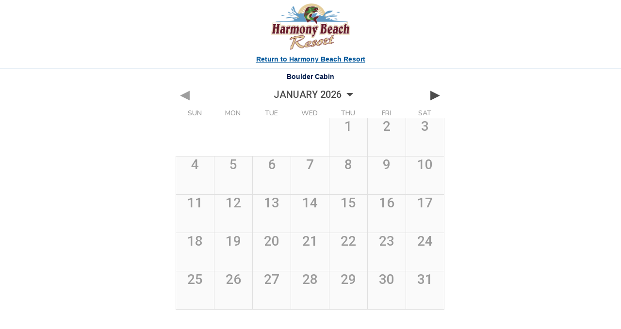

--- FILE ---
content_type: text/html; charset=utf-8
request_url: https://www.lodgix.com/48103/?rental_property=99378&referer=
body_size: 1648
content:
<!DOCTYPE html>
<html lang="en">
<head>
    <title>
    Harmony Beach Resort - Online Booking
</title>
    <meta charset="UTF-8"/>
    <meta name="google" content="notranslate"/>
    <meta http-equiv="Content-Language" content="en_US"/>
    <meta http-equiv="X-UA-Compatible" content="IE=edge">
    <meta name="viewport"
          content="width=device-width, initial-scale=1, maximum-scale=1, minimum-scale=1, user-scalable=0, shrink-to-fit=no">
    <style type="text/css">
        body {
            margin: 0;
            font-family: -apple-system, BlinkMacSystemFont, "Segoe UI", Roboto, "Helvetica Neue", Arial, "Noto Sans", sans-serif, "Apple Color Emoji", "Segoe UI Emoji", "Segoe UI Symbol", "Noto Color Emoji";
            font-weight: 400;
        }

        
        [v-cloak] {
            display: none;
        }

        .vue-app-wrapper {
            height: 100vh;
            height: 100dvh;
        }
    </style>
    
    
    
        <!-- Global site tag (gtag.js) - Google Analytics -->
<script async src="https://www.googletagmanager.com/gtag/js?id=G-QL7VQNMFYP"></script>
<script>
  window.dataLayer = window.dataLayer || [];
  function gtag(){dataLayer.push(arguments);}
    gtag('set', 'linker', {
      'accept_incoming': true
    });
    gtag('js', new Date());
    gtag('config', 'G-QL7VQNMFYP');
</script>
    

</head>
<body>
<script id="settingsScriptTag">
    window.WEBSOCKET_URL = '';
    window.UNIFIED_INBOX_USE_DEV_SERVER = false;
    window.UNIFIED_INBOX_CSS_VERSION = ''
    window.UNIFIED_INBOX_CJS_VERSION = ''
</script>

    
        
        
    
    <script id="OnlineBookingScript">
        
            window.PROPERTY_ID = '99378';
        
        window.STRIPE_ACCOUNT = 'acct_1LgJkcAHpldfl2JD';
        window.STRIPE_PUBLISHABLE_KEY = 'pk_live_OyI4eXjOMXx1wpR61lFY77iW';
        
        
        
        window.RECAPTCHA_V2_PUBLIC_KEY = '6Lelst8ZAAAAAIdTF2quUlUdAutaJHqYJROAViFn';
    </script>


    <div id="vue-app-error"></div>
    <script>
        window.addEventListener('error', function(e) {
            if (
                e.filename &&
                e.filename.indexOf('bundle.js') !== -1 &&
                e.error
                    ? e.error instanceof SyntaxError
                   : e.message.indexOf('SyntaxError') !== -1 || e.message.indexOf('Syntax error') !== -1
            ) {
                document.getElementById('vue-app-error').innerHTML = [
                    '<div style="margin: 10px;">',
                    '<p>',
                    'Your web browser is too dated to work with this application.',
                    'Please update your browser to a more recent version',
                    'or consider downloading the Google Chrome browser.',
                    '</p>',
                    '<p style="margin-top: 50px;">Received error:</p>',
                    '<pre>' + (e.error || e.message) + '</pre>',
                    '</div>',
                ].join(' ');
            }
        });
    </script>


    <div id="vue-app" class="vue-app-wrapper" v-cloak xmlns:v-slot="http://www.w3.org/1999/XSL/Transform">
        <b-toaster name="b-toaster-top-right"></b-toaster>
        <div id="vue-app-modal-container"></div>
        <router-view></router-view>
    </div>

    <script src="/static/vue-bundle/bootstrap-vue.bundle.js" ></script>
<script src="/static/vue-bundle/npm.core-js.bundle.js" ></script>
<script src="/static/vue-bundle/npm.lodash.bundle.js" ></script>
<script src="/static/vue-bundle/npm.date-fns.bundle.js" ></script>
<script src="/static/vue-bundle/npm.popperjs.bundle.js" ></script>
<script src="/static/vue-bundle/npm.axios.bundle.js" ></script>
<script src="/static/vue-bundle/npm.uppy.bundle.js" ></script>
<script src="/static/vue-bundle/npm.vue.bundle.js" ></script>
<script src="/static/vue-bundle/npm.firebase.bundle.js" ></script>
<script src="/static/vue-bundle/npm.grid-layout-plus.bundle.js" ></script>
<script src="/static/vue-bundle/npm.fortawesome.bundle.js" ></script>
<script src="/static/vue-bundle/npm.vee-validate.bundle.js" ></script>
<script src="/static/vue-bundle/npm.diff.bundle.js" ></script>
<script src="/static/vue-bundle/npm.vexip-ui.bundle.js" ></script>
<script src="/static/vue-bundle/npm.vue-router.bundle.js" ></script>
<script src="/static/vue-bundle/npm.vue-draggable-plus.bundle.js" ></script>
<script src="/static/vue-bundle/npm.decimal.js.bundle.js" ></script>
<script src="/static/vue-bundle/npm.awesome-phonenumber.bundle.js" ></script>
<script src="/static/vue-bundle/npm.ag-grid-vue3.bundle.js" ></script>
<script src="/static/vue-bundle/npm.ag-grid-enterprise.bundle.js" ></script>
<script src="/static/vue-bundle/npm.ag-charts-community.bundle.js" ></script>
<script src="/static/vue-bundle/npm.vuex.bundle.js" ></script>
<script src="/static/vue-bundle/npm.vue-js-toggle-button.bundle.js" ></script>
<script src="/static/vue-bundle/npm.tippy.js.bundle.js" ></script>
<script src="/static/vue-bundle/npm.regenerator-runtime.bundle.js" ></script>
<script src="/static/vue-bundle/npm.popper.js.bundle.js" ></script>
<script src="/static/vue-bundle/npm.interactjs.bundle.js" ></script>
<script src="/static/vue-bundle/npm.es6-promise.bundle.js" ></script>
<script src="/static/vue-bundle/npm.dragselect.bundle.js" ></script>
<script src="/static/vue-bundle/npm.dompurify.bundle.js" ></script>
<script src="/static/vue-bundle/npm.apexcharts.bundle.js" ></script>
<script src="/static/vue-bundle/npm.googlemaps.bundle.js" ></script>
<script src="/static/vue-bundle/npm.text-security.bundle.js" ></script>
<script src="/static/vue-bundle/npm.fontsource.bundle.js" ></script>
<script src="/static/vue-bundle/npm.vue-tel-input.bundle.js" ></script>
<script src="/static/vue-bundle/npm.ag-grid-community.bundle.js" ></script>
<script src="/static/vue-bundle/npm.cropperjs.bundle.js" ></script>
<script src="/static/vue-bundle/main.bundle.js" ></script>



</body>
</html>


--- FILE ---
content_type: text/html; charset=utf-8
request_url: https://www.lodgix.com/booking-calendar/websites/48103/properties/99378/?iframe=lx-online-booking-calendar-single&lang=&v=0.4477683321476844
body_size: 1528
content:
<!doctype html>
<html lang="en">
<head>
    <meta charset="utf-8">
    <meta name="robots" content="noindex">
    <meta name="viewport" content="width=device-width, initial-scale=1, maximum-scale=1">
    <title>Lodgix Datepicker</title>
    <base href="/booking-calendar/websites/48103/properties/99378">
    <link rel="stylesheet" href="https://fonts.googleapis.com/css?family=Nunito:600,800|Roboto:500,700">
    <link rel="stylesheet" href="https://fonts.googleapis.com/icon?family=Material+Icons">
    <link rel="stylesheet" href="/static/booking-calendar/single/app/styles.7e6dffa8d04b8342fa5a.css">
    <style>

        html {
            background: #ffffff !important;
        }

        .app-container {
            background: #ffffff !important;
            color: rgba(0, 0, 0, 0.87) !important;
        }

        .wday {
            color: rgba(0, 0, 0, 0.38) !important;
        }
        
        .check-in-button-active,
        .can-hover .check-in-button-is-set:hover,
        .day-free {
          background: #e0e8f5 !important;
          color: rgba(0, 0, 0, 0.87) !important;
        }

        .day-holiday {
          background: #b9f6ca !important;
          color: rgba(0, 0, 0, 0.87) !important;
        }

        .day-break-free {
          background: #e0e8f5 !important;
          background: linear-gradient(to bottom right, #e0e8f5 0%, #e0e8f5 48%, #fbdeab 49%, #fbdeab 51%, #e0e8f5 52%, #e0e8f5 100%) !important;
          color: rgba(0, 0, 0, 0.87) !important;
        }

        .day-break-free.day-holiday {
          background: #b9f6ca !important;
          background: linear-gradient(to bottom right, #b9f6ca 0%, #b9f6ca 48%, #fbdeab 49%, #fbdeab 51%, #b9f6ca 52%, #b9f6ca 100%) !important;
          color: rgba(0, 0, 0, 0.87) !important;
        }

        .triangle-right:after {
          background: #01579b !important;
        }

        .day-free.day-highlighted {
          background: #f5f5f5 !important;
        }

        .check-out-button-active,
        .can-hover .check-out-button-is-set:hover,
        .day-free.day-highlighted.day-can-depart {
          background: #ff6400 !important;
          color: rgba(0, 0, 0, 0.87) !important;
        }

        .triangle-left:after {
          background: #ffc89b !important;
        }

        .day-past,
        .day-unavailable,
        .day-disabled {
          background: #fafafa !important;
        }

        .day-busy {
          background: #fbdeab !important;
          color: rgba(0, 0, 0, 0.87) !important;
        }

        .day-break-busy {
          background: #fbdeab !important;
          background: linear-gradient(to bottom right, #fbdeab 0%, #fbdeab 48%, #e0e8f5 49%, #e0e8f5 51%, #fbdeab 52%, #fbdeab 100%) !important;
        }

        .day-break-busy.day-holiday {
          background: #fbdeab !important;
          background: linear-gradient(to bottom right, #fbdeab 0%, #fbdeab 48%, #b9f6ca 49%, #b9f6ca 51%, #fbdeab 52%, #fbdeab 100%) !important;
        }

        .day-half-busy {
          background: #fbdeab !important;
          background: linear-gradient(to bottom right, #e0e8f5 0%, #e0e8f5 50%, #fbdeab 51%, #fbdeab 100%) !important;
          color: rgba(0, 0, 0, 0.87) !important;
        }

        .day-half-busy.day-holiday {
          background: #fbdeab !important;
          background: linear-gradient(to bottom right, #b9f6ca 0%, #b9f6ca 50%, #fbdeab 51%, #fbdeab 100%) !important;
          color: rgba(0, 0, 0, 0.87) !important;
        }

        .day-half-busy.day-highlighted {
          background: #fbdeab !important;
          background: linear-gradient(to bottom right, #f5f5f5 0%, #f5f5f5 50%, #fbdeab 51%, #fbdeab 100%) !important;
        }

        .day-half-busy.day-highlighted.day-can-depart {
          background: #fbdeab !important;
          background: linear-gradient(to bottom right, #ff6400 0%, #ff6400 50%, #fbdeab 51%, #fbdeab 100%) !important;
          color: rgba(0, 0, 0, 0.87) !important;
        }

        .day-half-busy.day-disabled {
          background: #fbdeab !important;
          background: linear-gradient(to bottom right, #fafafa 0%, #fafafa 50%, #fbdeab 51%, #fbdeab 100%) !important;
        }

        .day-half-free {
          background: #e0e8f5 !important;
          background: linear-gradient(to bottom right, #fbdeab 0%, #fbdeab 50%, #e0e8f5 51%, #e0e8f5 100%) !important;
          color: rgba(0, 0, 0, 0.87) !important;
        }

        .day-half-free.day-holiday {
          background: #b9f6ca !important;
          background: linear-gradient(to bottom right, #fbdeab 0%, #fbdeab 50%, #b9f6ca 51%, #b9f6ca 100%) !important;
          color: rgba(0, 0, 0, 0.87) !important;
        }

        .day-half-free.day-disabled {
          background: #fafafa !important;
          background: linear-gradient(to bottom right, #fbdeab 0%, #fbdeab 50%, #fafafa 51%, #fafafa 100%) !important;
        }

        .can-hover .day-free:not(.day-disabled):not(.day-hovered):hover,
        .can-hover .day-half-free:not(.day-disabled):not(.day-hovered):hover,
        .day-hovered-last {
          background: #ff867c !important;
        }

        .can-hover .day-can-arrive:not(.day-disabled):not(.day-hovered):hover {
          background: #00766c !important;
          color: rgba(255, 255, 255, 1) !important;
        }

        .day-selected,
        .day-hovered {
          background: #00766c !important;
          color: rgba(255, 255, 255, 1) !important;
        }

        .day-hovered-last {
          background: #ff867c !important;
        }

        .day-hovered-last.day-can-depart {
          background: #00766c !important;
          color: rgba(255, 255, 255, 1) !important;
        }

        .day-rates div:first-child span {
          background: #fff9c4 !important;
          color: rgba(0, 0, 0, 0.87) !important;
        }

        .day-rates div:first-child + div span {
          background: none !important;
          color: rgba(0, 0, 0, 0.87) !important;
        }

        .day-selected .day-rates div:first-child span,
        .day-selected .day-rates div:first-child + div span,
        .day-hovered .day-rates div:first-child span,
        .day-hovered .day-rates div:first-child + div span,
        .can-hover .day-can-arrive:not(.day-disabled):not(.day-hovered):hover .day-rates div:first-child span,
        .can-hover .day-can-arrive:not(.day-disabled):not(.day-hovered):hover .day-rates div:first-child + div span {
          background: none !important;
          color: rgba(255, 255, 255, 1) !important;
        }

        .day-free.day-highlighted.day-can-depart .day-rates div:first-child span,
        .day-free.day-highlighted.day-can-depart .day-rates div:first-child + div span {
          background: none !important;
          color: rgba(0, 0, 0, 0.87) !important;
        }

        .day-disabled .day-rates div:first-child span,
        .day-disabled .day-rates div:first-child + div span {
          background: none !important;
          color: rgba(0, 0, 0, 0.38) !important;
        }

        .day .month-date {
          font-size: 16px !important;
          font-weight: 500 !important;
        }

        .day-same-month .date {
          font-size: 28px !important;
          font-weight: 500 !important;
        }

        .day-past,
        .day-unavailable,
        .day-disabled {
          color: rgba(0, 0, 0, 0.38) !important;
        }
        
        .month-current {
          border-color: #f32929 !important;
          background: #f32929 !important;
          color: rgba(255, 255, 255, 1) !important;
        }

        .nav {
          font-size: 20px !important;
          color: rgba(0, 0, 0, 0.7) !important;
        }

        .nav-back:after {
          font-size: 26px !important;
        }
        .nav-forward:after {
          font-size: 26px !important;
        }

        .nav-month:after {
          border-top-color: rgba(0, 0, 0, 0.7) !important;
        }

        .nav-disabled {
          color: rgba(0, 0, 0, 0.38) !important;
        }

        .can-hover .nav:hover {
            color: rgba(0, 0, 0, 0.87) !important;
        }

        .can-hover .nav-month:hover:after {
          border-top-color: rgba(0, 0, 0, 0.87) !important;
        }

        .can-hover .nav-disabled:hover {
          color: rgba(0, 0, 0, 0.38) !important;
        }

        .quote-button {
          background: #004c40 !important;
          color: rgba(255, 255, 255, 1) !important;
        }

        .book-button {
          background: #004c40 !important;
          color: rgba(255, 255, 255, 1) !important;
        }

        .monthpicker-close-button {
          background: #004c40 !important;
          color: rgba(255, 255, 255, 1) !important;
        }

        .quote-row {
          border-bottom-color: rgba(0, 0, 0, 0.12) !important;
        }

        .booking-form-button-disabled {
          background: #f5f5f5 !important;
        }

        .look-up i {
          color: rgba(0, 0, 0, 0.12) !important;
        }

        .booking-bar-button {
          -webkit-box-shadow: 0 3px 1px -2px #cccccc !important;
          box-shadow: 0 3px 1px -2px #cccccc !important;
        }

        .booking-form-button {
          -webkit-box-shadow: 0 2px 2px 0 #cccccc, 0 1px 5px 0 #cccccc, 0 3px 1px -2px #cccccc !important;
          box-shadow: 0 2px 2px 0 #cccccc, 0 1px 5px 0 #cccccc, 0 3px 1px -2px #cccccc !important;
        }

        .monthpicker-close-button {
          -webkit-box-shadow: 0 2px 2px 0 #cccccc, 0 1px 5px 0 #cccccc, 0 3px 1px -2px #cccccc !important;
          box-shadow: 0 2px 2px 0 #cccccc, 0 1px 5px 0 #cccccc, 0 3px 1px -2px #cccccc !important;
        }

        .mat-select-value {
          color: rgba(0, 0, 0, 0.87);
        }

        .mat-select-placeholder {
          color: rgba(0, 0, 0, 0.54);
        }

        .mat-select-arrow {
          color: rgba(0, 0, 0, 0.54);
        }

        .mat-form-field-label {
          color: rgba(0, 0, 0, 0.54);
        }

        .mat-form-field-underline {
          background-color: rgba(0, 0, 0, 0.38);
        }

        </style
</head>
<body>
<script>
    window.appConfig = {
        
        
        
        
        
        
        showButtonQuote: true,
        website: '48103',
        owner: 48103,
        property: 99378
    };
</script>
<app-root></app-root>
<script src="/static/booking-calendar/single/app/runtime.b2175705264e769e2e1d.js" defer></script>
<script src="/static/booking-calendar/single/app/polyfills-es5.d72b7b5559b700882c48.js" nomodule defer></script>
<script src="/static/booking-calendar/single/app/polyfills.8efd1d8f0f4ff66986d8.js" defer></script>
<script src="/static/booking-calendar/single/app/scripts.cd8284232712a5ff21f9.js" defer></script>
<script src="/static/booking-calendar/single/app/main.0d04ef6576c749b56ff7.js" defer></script>
</body>
</html>


--- FILE ---
content_type: application/javascript
request_url: https://www.lodgix.com/static/vue-bundle/npm.diff.bundle.js
body_size: 2658
content:
"use strict";(self.webpackChunkapp=self.webpackChunkapp||[]).push([["npm.diff"],{91436:function(e,t,n){n.d(t,{NV:()=>p});class l{diff(e,t,n={}){let l;"function"==typeof n?(l=n,n={}):"callback"in n&&(l=n.callback);let o=this.castInput(e,n),u=this.castInput(t,n),r=this.removeEmpty(this.tokenize(o,n)),s=this.removeEmpty(this.tokenize(u,n));return this.diffWithOptionsObj(r,s,n,l)}diffWithOptionsObj(e,t,n,l){var o;let u=e=>{if(e=this.postProcess(e,n),!l)return e;setTimeout(function(){l(e)},0)},r=t.length,s=e.length,i=1,a=r+s;null!=n.maxEditLength&&(a=Math.min(a,n.maxEditLength));let h=null!==(o=n.timeout)&&void 0!==o?o:1/0,f=Date.now()+h,d=[{oldPos:-1,lastComponent:void 0}],c=this.extractCommon(d[0],t,e,0,n);if(d[0].oldPos+1>=s&&c+1>=r)return u(this.buildValues(d[0].lastComponent,t,e));let v=-1/0,g=1/0,p=()=>{for(let l=Math.max(v,-i);l<=Math.min(g,i);l+=2){let o;let i=d[l-1],a=d[l+1];i&&(d[l-1]=void 0);let h=!1;if(a){let e=a.oldPos-l;h=a&&0<=e&&e<r}let f=i&&i.oldPos+1<s;if(!h&&!f){d[l]=void 0;continue}if(o=!f||h&&i.oldPos<a.oldPos?this.addToPath(a,!0,!1,0,n):this.addToPath(i,!1,!0,1,n),c=this.extractCommon(o,t,e,l,n),o.oldPos+1>=s&&c+1>=r)return u(this.buildValues(o.lastComponent,t,e))||!0;d[l]=o,o.oldPos+1>=s&&(g=Math.min(g,l-1)),c+1>=r&&(v=Math.max(v,l+1))}i++};if(l)!function e(){setTimeout(function(){if(i>a||Date.now()>f)return l(void 0);!p()&&e()},0)}();else for(;i<=a&&Date.now()<=f;){let e=p();if(e)return e}}addToPath(e,t,n,l,o){let u=e.lastComponent;return u&&!o.oneChangePerToken&&u.added===t&&u.removed===n?{oldPos:e.oldPos+l,lastComponent:{count:u.count+1,added:t,removed:n,previousComponent:u.previousComponent}}:{oldPos:e.oldPos+l,lastComponent:{count:1,added:t,removed:n,previousComponent:u}}}extractCommon(e,t,n,l,o){let u=t.length,r=n.length,s=e.oldPos,i=s-l,a=0;for(;i+1<u&&s+1<r&&this.equals(n[s+1],t[i+1],o);)i++,s++,a++,o.oneChangePerToken&&(e.lastComponent={count:1,previousComponent:e.lastComponent,added:!1,removed:!1});return a&&!o.oneChangePerToken&&(e.lastComponent={count:a,previousComponent:e.lastComponent,added:!1,removed:!1}),e.oldPos=s,i}equals(e,t,n){return n.comparator?n.comparator(e,t):e===t||!!n.ignoreCase&&e.toLowerCase()===t.toLowerCase()}removeEmpty(e){let t=[];for(let n=0;n<e.length;n++)e[n]&&t.push(e[n]);return t}castInput(e,t){return e}tokenize(e,t){return Array.from(e)}join(e){return e.join("")}postProcess(e,t){return e}get useLongestToken(){return!1}buildValues(e,t,n){let l;let o=[];for(;e;)o.push(e),l=e.previousComponent,delete e.previousComponent,e=l;o.reverse();let u=o.length,r=0,s=0,i=0;for(;r<u;r++){let e=o[r];if(e.removed)e.value=this.join(n.slice(i,i+e.count)),i+=e.count;else{if(!e.added&&this.useLongestToken){let l=t.slice(s,s+e.count);l=l.map(function(e,t){let l=n[i+t];return l.length>e.length?l:e}),e.value=this.join(l)}else e.value=this.join(t.slice(s,s+e.count));s+=e.count,!e.added&&(i+=e.count)}}return o}}function o(e,t){let n;for(n=0;n<e.length&&n<t.length&&e[n]==t[n];n++);return e.slice(0,n)}function u(e,t){let n;if(!e||!t||e[e.length-1]!=t[t.length-1])return"";for(n=0;n<e.length&&n<t.length&&e[e.length-(n+1)]==t[t.length-(n+1)];n++);return e.slice(-n)}function r(e,t,n){if(e.slice(0,t.length)!=t)throw Error(`string ${JSON.stringify(e)} doesn't start with prefix ${JSON.stringify(t)}; this is a bug`);return n+e.slice(t.length)}function s(e,t,n){if(!t)return e+n;if(e.slice(-t.length)!=t)throw Error(`string ${JSON.stringify(e)} doesn't end with suffix ${JSON.stringify(t)}; this is a bug`);return e.slice(0,-t.length)+n}function i(e,t){return r(e,t,"")}function a(e,t){return s(e,t,"")}function h(e,t){return t.slice(0,function(e,t){let n=0;e.length>t.length&&(n=e.length-t.length);let l=t.length;e.length<t.length&&(l=e.length);let o=Array(l),u=0;o[0]=0;for(let e=1;e<l;e++){for(t[e]==t[u]?o[e]=o[u]:o[e]=u;u>0&&t[e]!=t[u];)u=o[u];t[e]==t[u]&&u++}u=0;for(let l=n;l<e.length;l++){for(;u>0&&e[l]!=t[u];)u=o[u];e[l]==t[u]&&u++}return u}(e,t))}function f(e){let t;for(t=e.length-1;t>=0&&e[t].match(/\s/);t--);return e.substring(t+1)}function d(e){let t=e.match(/^\s*/);return t?t[0]:""}let c="a-zA-Z0-9_\\u{C0}-\\u{FF}\\u{D8}-\\u{F6}\\u{F8}-\\u{2C6}\\u{2C8}-\\u{2D7}\\u{2DE}-\\u{2FF}\\u{1E00}-\\u{1EFF}",v=RegExp(`[${c}]+|\\s+|[^${c}]`,"ug"),g=new class e extends l{equals(e,t,n){return n.ignoreCase&&(e=e.toLowerCase(),t=t.toLowerCase()),e.trim()===t.trim()}tokenize(e,t={}){let n;if(t.intlSegmenter){let l=t.intlSegmenter;if("word"!=l.resolvedOptions().granularity)throw Error('The segmenter passed must have a granularity of "word"');n=Array.from(l.segment(e),e=>e.segment)}else n=e.match(v)||[];let l=[],o=null;return n.forEach(e=>{/\s/.test(e)?null==o?l.push(e):l.push(l.pop()+e):null!=o&&/\s/.test(o)?l[l.length-1]==o?l.push(l.pop()+e):l.push(o+e):l.push(e),o=e}),l}join(e){return e.map((e,t)=>0==t?e:e.replace(/^\s+/,"")).join("")}postProcess(e,t){if(!e||t.oneChangePerToken)return e;let n=null,l=null,o=null;return e.forEach(e=>{e.added?l=e:e.removed?o=e:((l||o)&&m(n,o,l,e),n=e,l=null,o=null)}),(l||o)&&m(n,o,l,null),e}};function p(e,t,n){return(null==n?void 0:n.ignoreWhitespace)==null||n.ignoreWhitespace?g.diff(e,t,n):function(e,t,n){return C.diff(e,t,n)}(e,t,n)}function m(e,t,n,l){var a,c,v,g;if(t&&n){let h=d(t.value),v=f(t.value),g=d(n.value),p=f(n.value);if(e){let l=o(h,g);e.value=s(e.value,g,l),t.value=i(t.value,l),n.value=i(n.value,l)}if(l){;let e=u(v,p);l.value=r(l.value,p,e),t.value=(a=t.value,s(a,e,"")),n.value=(c=n.value,s(c,e,""))}}else if(n){if(e){let e=d(n.value);n.value=n.value.substring(e.length)}if(l){let e=d(l.value);l.value=l.value.substring(e.length)}}else if(e&&l){;let n=d(l.value),a=d(t.value),h=f(t.value),c=o(n,a);t.value=i(t.value,c);let g=u(i(n,c),h);t.value=(v=t.value,s(v,g,"")),l.value=r(l.value,n,g),e.value=s(e.value,n,n.slice(0,n.length-g.length))}else if(l){;let e=d(l.value),n=h(f(t.value),e);t.value=(g=t.value,s(g,n,""))}else if(e){let n=f(e.value),l=h(n,d(t.value));t.value=i(t.value,l)}}let C=new class e extends l{tokenize(e){let t=RegExp(`(\\r?\\n)|[${c}]+|[^\\S\\n\\r]+|[^${c}]`,"ug");return e.match(t)||[]}}}}]);
//# sourceMappingURL=npm.diff.bundle.js.map

--- FILE ---
content_type: application/javascript
request_url: https://www.lodgix.com/static/vue-bundle/npm.firebase.bundle.js
body_size: 12714
content:
"use strict";(self.webpackChunkapp=self.webpackChunkapp||[]).push([["npm.firebase"],{74444:function(e,t,n){n.d(t,{BH:function(){return g},L:function(){return c},LL:function(){return v},ZR:function(){return y},aH:function(){return p},eu:function(){return b},hl:function(){return m},m9:function(){return _},vZ:function(){return function e(t,n){if(t===n)return!0;let i=Object.keys(t),r=Object.keys(n);for(let a of i){if(!r.includes(a))return!1;let i=t[a],o=n[a];if(S(i)&&S(o)){if(!e(i,o))return!1}else if(i!==o)return!1}for(let e of r)if(!i.includes(e))return!1;return!0}},zI:function(){return w}});let i=function(e){let t=[],n=0;for(let i=0;i<e.length;i++){let r=e.charCodeAt(i);r<128?t[n++]=r:(r<2048?t[n++]=r>>6|192:((64512&r)==55296&&i+1<e.length&&(64512&e.charCodeAt(i+1))==56320?(r=65536+((1023&r)<<10)+(1023&e.charCodeAt(++i)),t[n++]=r>>18|240,t[n++]=r>>12&63|128):t[n++]=r>>12|224,t[n++]=r>>6&63|128),t[n++]=63&r|128)}return t},r=function(e){let t=[],n=0,i=0;for(;n<e.length;){let r=e[n++];if(r<128)t[i++]=String.fromCharCode(r);else if(r>191&&r<224){let a=e[n++];t[i++]=String.fromCharCode((31&r)<<6|63&a)}else if(r>239&&r<365){let a=e[n++],o=e[n++],s=((7&r)<<18|(63&a)<<12|(63&o)<<6|63&e[n++])-65536;t[i++]=String.fromCharCode(55296+(s>>10)),t[i++]=String.fromCharCode(56320+(1023&s))}else{let a=e[n++],o=e[n++];t[i++]=String.fromCharCode((15&r)<<12|(63&a)<<6|63&o)}}return t.join("")},a={byteToCharMap_:null,charToByteMap_:null,byteToCharMapWebSafe_:null,charToByteMapWebSafe_:null,ENCODED_VALS_BASE:"ABCDEFGHIJKLMNOPQRSTUVWXYZabcdefghijklmnopqrstuvwxyz0123456789",get ENCODED_VALS(){return this.ENCODED_VALS_BASE+"+/="},get ENCODED_VALS_WEBSAFE(){return this.ENCODED_VALS_BASE+"-_."},HAS_NATIVE_SUPPORT:"function"==typeof atob,encodeByteArray(e,t){if(!Array.isArray(e))throw Error("encodeByteArray takes an array as a parameter");this.init_();let n=t?this.byteToCharMapWebSafe_:this.byteToCharMap_,i=[];for(let t=0;t<e.length;t+=3){let r=e[t],a=t+1<e.length,o=a?e[t+1]:0,s=t+2<e.length,c=s?e[t+2]:0,l=r>>2,u=(3&r)<<4|o>>4,d=(15&o)<<2|c>>6,h=63&c;!s&&(h=64,!a&&(d=64)),i.push(n[l],n[u],n[d],n[h])}return i.join("")},encodeString(e,t){return this.HAS_NATIVE_SUPPORT&&!t?btoa(e):this.encodeByteArray(i(e),t)},decodeString(e,t){return this.HAS_NATIVE_SUPPORT&&!t?atob(e):r(this.decodeStringToByteArray(e,t))},decodeStringToByteArray(e,t){this.init_();let n=t?this.charToByteMapWebSafe_:this.charToByteMap_,i=[];for(let t=0;t<e.length;){let r=n[e.charAt(t++)],a=t<e.length?n[e.charAt(t)]:0,s=++t<e.length?n[e.charAt(t)]:64,c=++t<e.length?n[e.charAt(t)]:64;if(++t,null==r||null==a||null==s||null==c)throw new o;let l=r<<2|a>>4;if(i.push(l),64!==s){let e=a<<4&240|s>>2;if(i.push(e),64!==c){let e=s<<6&192|c;i.push(e)}}}return i},init_(){if(!this.byteToCharMap_){this.byteToCharMap_={},this.charToByteMap_={},this.byteToCharMapWebSafe_={},this.charToByteMapWebSafe_={};for(let e=0;e<this.ENCODED_VALS.length;e++)this.byteToCharMap_[e]=this.ENCODED_VALS.charAt(e),this.charToByteMap_[this.byteToCharMap_[e]]=e,this.byteToCharMapWebSafe_[e]=this.ENCODED_VALS_WEBSAFE.charAt(e),this.charToByteMapWebSafe_[this.byteToCharMapWebSafe_[e]]=e,e>=this.ENCODED_VALS_BASE.length&&(this.charToByteMap_[this.ENCODED_VALS_WEBSAFE.charAt(e)]=e,this.charToByteMapWebSafe_[this.ENCODED_VALS.charAt(e)]=e)}}};class o extends Error{constructor(){super(...arguments),this.name="DecodeBase64StringError"}}let s=function(e){let t=i(e);return a.encodeByteArray(t,!0)},c=function(e){return s(e).replace(/\./g,"")},l=function(e){try{return a.decodeString(e,!0)}catch(e){console.error("base64Decode failed: ",e)}return null},u=()=>(function(){if("undefined"!=typeof self)return self;if("undefined"!=typeof window)return window;if(void 0!==n.g)return n.g;throw Error("Unable to locate global object.")})().__FIREBASE_DEFAULTS__,d=()=>{if("undefined"==typeof process||void 0===process.env)return;let e=process.env.__FIREBASE_DEFAULTS__;if(e)return JSON.parse(e)},h=()=>{let e;if("undefined"==typeof document)return;try{e=document.cookie.match(/__FIREBASE_DEFAULTS__=([^;]+)/)}catch(e){return}let t=e&&l(e[1]);return t&&JSON.parse(t)},f=()=>{try{return u()||d()||h()}catch(e){console.info(`Unable to get __FIREBASE_DEFAULTS__ due to: ${e}`);return}},p=()=>{var e;return null===(e=f())||void 0===e?void 0:e.config};class g{constructor(){this.reject=()=>{},this.resolve=()=>{},this.promise=new Promise((e,t)=>{this.resolve=e,this.reject=t})}wrapCallback(e){return(t,n)=>{t?this.reject(t):this.resolve(n),"function"==typeof e&&(this.promise.catch(()=>{}),1===e.length?e(t):e(t,n))}}}function m(){try{return"object"==typeof indexedDB}catch(e){return!1}}function b(){return new Promise((e,t)=>{try{let n=!0,i="validate-browser-context-for-indexeddb-analytics-module",r=self.indexedDB.open(i);r.onsuccess=()=>{r.result.close(),!n&&self.indexedDB.deleteDatabase(i),e(!0)},r.onupgradeneeded=()=>{n=!1},r.onerror=()=>{var e;t((null===(e=r.error)||void 0===e?void 0:e.message)||"")}}catch(e){t(e)}})}function w(){return"undefined"!=typeof navigator&&!!navigator.cookieEnabled||!1}class y extends Error{constructor(e,t,n){super(t),this.code=e,this.customData=n,this.name="FirebaseError",Object.setPrototypeOf(this,y.prototype),Error.captureStackTrace&&Error.captureStackTrace(this,v.prototype.create)}}class v{constructor(e,t,n){this.service=e,this.serviceName=t,this.errors=n}create(e,...t){let n=t[0]||{},i=`${this.service}/${e}`,r=this.errors[e],a=r?function(e,t){return e.replace(I,(e,n)=>{let i=t[n];return null!=i?String(i):`<${n}?>`})}(r,n):"Error",o=`${this.serviceName}: ${a} (${i}).`;return new y(i,o,n)}}let I=/\{\$([^}]+)}/g;function S(e){return null!==e&&"object"==typeof e}function _(e){return e&&e._delegate?e._delegate:e}},36159:function(e,t,n){n.d(t,{ZF:()=>D,KN:()=>O,qX:()=>E,Xd:()=>C,Mq:()=>T});var i,r,a,o=n("9337");let s=[];(i=a||(a={}))[i.DEBUG=0]="DEBUG",i[i.VERBOSE=1]="VERBOSE",i[i.INFO=2]="INFO",i[i.WARN=3]="WARN",i[i.ERROR=4]="ERROR",i[i.SILENT=5]="SILENT";let c={debug:a.DEBUG,verbose:a.VERBOSE,info:a.INFO,warn:a.WARN,error:a.ERROR,silent:a.SILENT},l=a.INFO,u={[a.DEBUG]:"log",[a.VERBOSE]:"log",[a.INFO]:"info",[a.WARN]:"warn",[a.ERROR]:"error"},d=(e,t,...n)=>{if(t<e.logLevel)return;let i=new Date().toISOString(),r=u[t];if(r)console[r](`[${i}]  ${e.name}:`,...n);else throw Error(`Attempted to log a message with an invalid logType (value: ${t})`)};var h=n("74444"),f=n("94095");class p{constructor(e){this.container=e}getPlatformInfoString(){return this.container.getProviders().map(e=>{if(!function(e){let t=e.getComponent();return(null==t?void 0:t.type)==="VERSION"}(e))return null;{let t=e.getImmediate();return`${t.library}/${t.version}`}}).filter(e=>e).join(" ")}}let g="@firebase/app",m="0.10.13",b=new class e{constructor(e){this.name=e,this._logLevel=l,this._logHandler=d,this._userLogHandler=null,s.push(this)}get logLevel(){return this._logLevel}set logLevel(e){if(!(e in a))throw TypeError(`Invalid value "${e}" assigned to \`logLevel\``);this._logLevel=e}setLogLevel(e){this._logLevel="string"==typeof e?c[e]:e}get logHandler(){return this._logHandler}set logHandler(e){if("function"!=typeof e)throw TypeError("Value assigned to `logHandler` must be a function");this._logHandler=e}get userLogHandler(){return this._userLogHandler}set userLogHandler(e){this._userLogHandler=e}debug(...e){this._userLogHandler&&this._userLogHandler(this,a.DEBUG,...e),this._logHandler(this,a.DEBUG,...e)}log(...e){this._userLogHandler&&this._userLogHandler(this,a.VERBOSE,...e),this._logHandler(this,a.VERBOSE,...e)}info(...e){this._userLogHandler&&this._userLogHandler(this,a.INFO,...e),this._logHandler(this,a.INFO,...e)}warn(...e){this._userLogHandler&&this._userLogHandler(this,a.WARN,...e),this._logHandler(this,a.WARN,...e)}error(...e){this._userLogHandler&&this._userLogHandler(this,a.ERROR,...e),this._logHandler(this,a.ERROR,...e)}}("@firebase/app"),w="[DEFAULT]",y={[g]:"fire-core","@firebase/app-compat":"fire-core-compat","@firebase/analytics":"fire-analytics","@firebase/analytics-compat":"fire-analytics-compat","@firebase/app-check":"fire-app-check","@firebase/app-check-compat":"fire-app-check-compat","@firebase/auth":"fire-auth","@firebase/auth-compat":"fire-auth-compat","@firebase/database":"fire-rtdb","@firebase/data-connect":"fire-data-connect","@firebase/database-compat":"fire-rtdb-compat","@firebase/functions":"fire-fn","@firebase/functions-compat":"fire-fn-compat","@firebase/installations":"fire-iid","@firebase/installations-compat":"fire-iid-compat","@firebase/messaging":"fire-fcm","@firebase/messaging-compat":"fire-fcm-compat","@firebase/performance":"fire-perf","@firebase/performance-compat":"fire-perf-compat","@firebase/remote-config":"fire-rc","@firebase/remote-config-compat":"fire-rc-compat","@firebase/storage":"fire-gcs","@firebase/storage-compat":"fire-gcs-compat","@firebase/firestore":"fire-fst","@firebase/firestore-compat":"fire-fst-compat","@firebase/vertexai-preview":"fire-vertex","fire-js":"fire-js",firebase:"fire-js-all"},v=new Map,I=new Map,S=new Map;function _(e,t){try{e.container.addComponent(t)}catch(n){b.debug(`Component ${t.name} failed to register with FirebaseApp ${e.name}`,n)}}function C(e){let t=e.name;if(S.has(t))return b.debug(`There were multiple attempts to register component ${t}.`),!1;for(let n of(S.set(t,e),v.values()))_(n,e);for(let t of I.values())_(t,e);return!0}function E(e,t){let n=e.container.getProvider("heartbeat").getImmediate({optional:!0});return n&&n.triggerHeartbeat(),e.container.getProvider(t)}let k=new h.LL("app","Firebase",{"no-app":"No Firebase App '{$appName}' has been created - call initializeApp() first","bad-app-name":"Illegal App name: '{$appName}'","duplicate-app":"Firebase App named '{$appName}' already exists with different options or config","app-deleted":"Firebase App named '{$appName}' already deleted","server-app-deleted":"Firebase Server App has been deleted","no-options":"Need to provide options, when not being deployed to hosting via source.","invalid-app-argument":"firebase.{$appName}() takes either no argument or a Firebase App instance.","invalid-log-argument":"First argument to `onLog` must be null or a function.","idb-open":"Error thrown when opening IndexedDB. Original error: {$originalErrorMessage}.","idb-get":"Error thrown when reading from IndexedDB. Original error: {$originalErrorMessage}.","idb-set":"Error thrown when writing to IndexedDB. Original error: {$originalErrorMessage}.","idb-delete":"Error thrown when deleting from IndexedDB. Original error: {$originalErrorMessage}.","finalization-registry-not-supported":"FirebaseServerApp deleteOnDeref field defined but the JS runtime does not support FinalizationRegistry.","invalid-server-app-environment":"FirebaseServerApp is not for use in browser environments."});class A{constructor(e,t,n){this._isDeleted=!1,this._options=Object.assign({},e),this._config=Object.assign({},t),this._name=t.name,this._automaticDataCollectionEnabled=t.automaticDataCollectionEnabled,this._container=n,this.container.addComponent(new o.wA("app",()=>this,"PUBLIC"))}get automaticDataCollectionEnabled(){return this.checkDestroyed(),this._automaticDataCollectionEnabled}set automaticDataCollectionEnabled(e){this.checkDestroyed(),this._automaticDataCollectionEnabled=e}get name(){return this.checkDestroyed(),this._name}get options(){return this.checkDestroyed(),this._options}get config(){return this.checkDestroyed(),this._config}get container(){return this._container}get isDeleted(){return this._isDeleted}set isDeleted(e){this._isDeleted=e}checkDestroyed(){if(this.isDeleted)throw k.create("app-deleted",{appName:this._name})}}function D(e,t={}){let n=e;"object"!=typeof t&&(t={name:t});let i=Object.assign({name:w,automaticDataCollectionEnabled:!1},t),r=i.name;if("string"!=typeof r||!r)throw k.create("bad-app-name",{appName:String(r)});if(n||(n=(0,h.aH)()),!n)throw k.create("no-options");let a=v.get(r);if(a){if((0,h.vZ)(n,a.options)&&(0,h.vZ)(i,a.config))return a;throw k.create("duplicate-app",{appName:r})}let s=new o.H0(r);for(let e of S.values())s.addComponent(e);let c=new A(n,i,s);return v.set(r,c),c}function T(e=w){let t=v.get(e);if(!t&&e===w&&(0,h.aH)())return D();if(!t)throw k.create("no-app",{appName:e});return t}function O(e,t,n){var i;let r=null!==(i=y[e])&&void 0!==i?i:e;n&&(r+=`-${n}`);let a=r.match(/\s|\//),s=t.match(/\s|\//);if(a||s){let e=[`Unable to register library "${r}" with version "${t}":`];a&&e.push(`library name "${r}" contains illegal characters (whitespace or "/")`),a&&s&&e.push("and"),s&&e.push(`version name "${t}" contains illegal characters (whitespace or "/")`),b.warn(e.join(" "));return}C(new o.wA(`${r}-version`,()=>({library:r,version:t}),"VERSION"))}let N="firebase-heartbeat-store",L=null;function M(){return!L&&(L=(0,f.X3)("firebase-heartbeat-database",1,{upgrade:(e,t)=>{if(0===t)try{e.createObjectStore(N)}catch(e){console.warn(e)}}}).catch(e=>{throw k.create("idb-open",{originalErrorMessage:e.message})})),L}async function P(e){try{let t=(await M()).transaction(N),n=await t.objectStore(N).get(H(e));return await t.done,n}catch(e){if(e instanceof h.ZR)b.warn(e.message);else{let t=k.create("idb-get",{originalErrorMessage:null==e?void 0:e.message});b.warn(t.message)}}}async function j(e,t){try{let n=(await M()).transaction(N,"readwrite"),i=n.objectStore(N);await i.put(t,H(e)),await n.done}catch(e){if(e instanceof h.ZR)b.warn(e.message);else{let t=k.create("idb-set",{originalErrorMessage:null==e?void 0:e.message});b.warn(t.message)}}}function H(e){return`${e.name}!${e.options.appId}`}class R{constructor(e){this.container=e,this._heartbeatsCache=null;let t=this.container.getProvider("app").getImmediate();this._storage=new $(t),this._heartbeatsCachePromise=this._storage.read().then(e=>(this._heartbeatsCache=e,e))}async triggerHeartbeat(){var e,t;try{let n=this.container.getProvider("platform-logger").getImmediate().getPlatformInfoString(),i=B();if((null===(e=this._heartbeatsCache)||void 0===e?void 0:e.heartbeats)==null&&(this._heartbeatsCache=await this._heartbeatsCachePromise,(null===(t=this._heartbeatsCache)||void 0===t?void 0:t.heartbeats)==null))return;if(this._heartbeatsCache.lastSentHeartbeatDate===i||this._heartbeatsCache.heartbeats.some(e=>e.date===i))return;this._heartbeatsCache.heartbeats.push({date:i,agent:n});return this._heartbeatsCache.heartbeats=this._heartbeatsCache.heartbeats.filter(e=>{let t=new Date(e.date).valueOf();return Date.now()-t<=2592e6}),this._storage.overwrite(this._heartbeatsCache)}catch(e){b.warn(e)}}async getHeartbeatsHeader(){var e;try{if(null===this._heartbeatsCache&&await this._heartbeatsCachePromise,(null===(e=this._heartbeatsCache)||void 0===e?void 0:e.heartbeats)==null||0===this._heartbeatsCache.heartbeats.length)return"";let t=B(),{heartbeatsToSend:n,unsentEntries:i}=function(e,t=1024){let n=[],i=e.slice();for(let r of e){let e=n.find(e=>e.agent===r.agent);if(e){if(e.dates.push(r.date),F(n)>t){e.dates.pop();break}}else if(n.push({agent:r.agent,dates:[r.date]}),F(n)>t){n.pop();break}i=i.slice(1)}return{heartbeatsToSend:n,unsentEntries:i}}(this._heartbeatsCache.heartbeats),r=(0,h.L)(JSON.stringify({version:2,heartbeats:n}));return this._heartbeatsCache.lastSentHeartbeatDate=t,i.length>0?(this._heartbeatsCache.heartbeats=i,await this._storage.overwrite(this._heartbeatsCache)):(this._heartbeatsCache.heartbeats=[],this._storage.overwrite(this._heartbeatsCache)),r}catch(e){return b.warn(e),""}}}function B(){return new Date().toISOString().substring(0,10)}class ${constructor(e){this.app=e,this._canUseIndexedDBPromise=this.runIndexedDBEnvironmentCheck()}async runIndexedDBEnvironmentCheck(){return!!(0,h.hl)()&&(0,h.eu)().then(()=>!0).catch(()=>!1)}async read(){if(!await this._canUseIndexedDBPromise)return{heartbeats:[]};{let e=await P(this.app);return(null==e?void 0:e.heartbeats)?e:{heartbeats:[]}}}async overwrite(e){var t;if(!!await this._canUseIndexedDBPromise){let n=await this.read();return j(this.app,{lastSentHeartbeatDate:null!==(t=e.lastSentHeartbeatDate)&&void 0!==t?t:n.lastSentHeartbeatDate,heartbeats:e.heartbeats})}}async add(e){var t;if(!!await this._canUseIndexedDBPromise){let n=await this.read();return j(this.app,{lastSentHeartbeatDate:null!==(t=e.lastSentHeartbeatDate)&&void 0!==t?t:n.lastSentHeartbeatDate,heartbeats:[...n.heartbeats,...e.heartbeats]})}}}function F(e){return(0,h.L)(JSON.stringify({version:2,heartbeats:e})).length}r="",C(new o.wA("platform-logger",e=>new p(e),"PRIVATE")),C(new o.wA("heartbeat",e=>new R(e),"PRIVATE")),O(g,m,""),O(g,m,"esm2017"),O("fire-js","")},9337:function(e,t,n){n.d(t,{H0:function(){return s},wA:function(){return r}});var i=n(74444);class r{constructor(e,t,n){this.name=e,this.instanceFactory=t,this.type=n,this.multipleInstances=!1,this.serviceProps={},this.instantiationMode="LAZY",this.onInstanceCreated=null}setInstantiationMode(e){return this.instantiationMode=e,this}setMultipleInstances(e){return this.multipleInstances=e,this}setServiceProps(e){return this.serviceProps=e,this}setInstanceCreatedCallback(e){return this.onInstanceCreated=e,this}}let a="[DEFAULT]";class o{constructor(e,t){this.name=e,this.container=t,this.component=null,this.instances=new Map,this.instancesDeferred=new Map,this.instancesOptions=new Map,this.onInitCallbacks=new Map}get(e){let t=this.normalizeInstanceIdentifier(e);if(!this.instancesDeferred.has(t)){let e=new i.BH;if(this.instancesDeferred.set(t,e),this.isInitialized(t)||this.shouldAutoInitialize())try{let n=this.getOrInitializeService({instanceIdentifier:t});n&&e.resolve(n)}catch(e){}}return this.instancesDeferred.get(t).promise}getImmediate(e){var t;let n=this.normalizeInstanceIdentifier(null==e?void 0:e.identifier),i=null!==(t=null==e?void 0:e.optional)&&void 0!==t&&t;if(this.isInitialized(n)||this.shouldAutoInitialize())try{return this.getOrInitializeService({instanceIdentifier:n})}catch(e){if(i)return null;throw e}else{if(i)return null;throw Error(`Service ${this.name} is not available`)}}getComponent(){return this.component}setComponent(e){if(e.name!==this.name)throw Error(`Mismatching Component ${e.name} for Provider ${this.name}.`);if(this.component)throw Error(`Component for ${this.name} has already been provided`);if(this.component=e,!!this.shouldAutoInitialize()){if(function(e){return"EAGER"===e.instantiationMode}(e))try{this.getOrInitializeService({instanceIdentifier:a})}catch(e){}for(let[e,t]of this.instancesDeferred.entries()){let n=this.normalizeInstanceIdentifier(e);try{let e=this.getOrInitializeService({instanceIdentifier:n});t.resolve(e)}catch(e){}}}}clearInstance(e=a){this.instancesDeferred.delete(e),this.instancesOptions.delete(e),this.instances.delete(e)}async delete(){let e=Array.from(this.instances.values());await Promise.all([...e.filter(e=>"INTERNAL"in e).map(e=>e.INTERNAL.delete()),...e.filter(e=>"_delete"in e).map(e=>e._delete())])}isComponentSet(){return null!=this.component}isInitialized(e=a){return this.instances.has(e)}getOptions(e=a){return this.instancesOptions.get(e)||{}}initialize(e={}){let{options:t={}}=e,n=this.normalizeInstanceIdentifier(e.instanceIdentifier);if(this.isInitialized(n))throw Error(`${this.name}(${n}) has already been initialized`);if(!this.isComponentSet())throw Error(`Component ${this.name} has not been registered yet`);let i=this.getOrInitializeService({instanceIdentifier:n,options:t});for(let[e,t]of this.instancesDeferred.entries())n===this.normalizeInstanceIdentifier(e)&&t.resolve(i);return i}onInit(e,t){var n;let i=this.normalizeInstanceIdentifier(t),r=null!==(n=this.onInitCallbacks.get(i))&&void 0!==n?n:new Set;r.add(e),this.onInitCallbacks.set(i,r);let a=this.instances.get(i);return a&&e(a,i),()=>{r.delete(e)}}invokeOnInitCallbacks(e,t){let n=this.onInitCallbacks.get(t);if(!!n)for(let i of n)try{i(e,t)}catch(e){}}getOrInitializeService({instanceIdentifier:e,options:t={}}){let n=this.instances.get(e);if(!n&&this.component&&(n=this.component.instanceFactory(this.container,{instanceIdentifier:function(e){return e===a?void 0:e}(e),options:t}),this.instances.set(e,n),this.instancesOptions.set(e,t),this.invokeOnInitCallbacks(n,e),this.component.onInstanceCreated))try{this.component.onInstanceCreated(this.container,e,n)}catch(e){}return n||null}normalizeInstanceIdentifier(e=a){return this.component?this.component.multipleInstances?e:a:e}shouldAutoInitialize(){return!!this.component&&"EXPLICIT"!==this.component.instantiationMode}}class s{constructor(e){this.name=e,this.providers=new Map}addComponent(e){let t=this.getProvider(e.name);if(t.isComponentSet())throw Error(`Component ${e.name} has already been registered with ${this.name}`);t.setComponent(e)}addOrOverwriteComponent(e){this.getProvider(e.name).isComponentSet()&&this.providers.delete(e.name),this.addComponent(e)}getProvider(e){if(this.providers.has(e))return this.providers.get(e);let t=new o(e,this);return this.providers.set(e,t),t}getProviders(){return Array.from(this.providers.values())}}},1599:function(e,t,n){n.d(t,{ZF:function(){return i.ZF}});var i=n(36159);(0,i.KN)("firebase","10.14.1","app")},73712:function(e,t,n){n.d(t,{ps:()=>e$,KL:()=>eR,LP:()=>eB,Gb:()=>eH});var i,r,a,o,s=n("36159"),c=n("9337"),l=n("74444"),u=n("94095");let d="@firebase/installations",h="0.6.9",f=`w:${h}`,p="FIS_v2",g=new l.LL("installations","Installations",{"missing-app-config-values":'Missing App configuration value: "{$valueName}"',"not-registered":"Firebase Installation is not registered.","installation-not-found":"Firebase Installation not found.","request-failed":'{$requestName} request failed with error "{$serverCode} {$serverStatus}: {$serverMessage}"',"app-offline":"Could not process request. Application offline.","delete-pending-registration":"Can't delete installation while there is a pending registration request."});function m(e){return e instanceof l.ZR&&e.code.includes("request-failed")}function b({projectId:e}){return`https://firebaseinstallations.googleapis.com/v1/projects/${e}/installations`}function w(e){return{token:e.token,requestStatus:2,expiresIn:function(e){return Number(e.replace("s","000"))}(e.expiresIn),creationTime:Date.now()}}async function y(e,t){let n=(await t.json()).error;return g.create("request-failed",{requestName:e,serverCode:n.code,serverMessage:n.message,serverStatus:n.status})}function v({apiKey:e}){return new Headers({"Content-Type":"application/json",Accept:"application/json","x-goog-api-key":e})}async function I(e){let t=await e();return t.status>=500&&t.status<600?e():t}async function S({appConfig:e,heartbeatServiceProvider:t},{fid:n}){let i=b(e),r=v(e),a=t.getImmediate({optional:!0});if(a){let e=await a.getHeartbeatsHeader();e&&r.append("x-firebase-client",e)}let o={method:"POST",headers:r,body:JSON.stringify({fid:n,authVersion:p,appId:e.appId,sdkVersion:f})},s=await I(()=>fetch(i,o));if(s.ok){let e=await s.json();return{fid:e.fid||n,registrationStatus:2,refreshToken:e.refreshToken,authToken:w(e.authToken)}}throw await y("Create Installation",s)}function _(e){return new Promise(t=>{setTimeout(t,e)})}let C=/^[cdef][\w-]{21}$/;function E(e){return`${e.appName}!${e.appId}`}let k=new Map;function A(e,t){let n=E(e);D(n,t),function(e,t){let n=function(){return!T&&"BroadcastChannel"in self&&((T=new BroadcastChannel("[Firebase] FID Change")).onmessage=e=>{D(e.data.key,e.data.fid)}),T}();n&&n.postMessage({key:e,fid:t}),function(){0===k.size&&T&&(T.close(),T=null)}()}(n,t)}function D(e,t){let n=k.get(e);if(!!n)for(let e of n)e(t)}let T=null,O="firebase-installations-store",N=null;function L(){return!N&&(N=(0,u.X3)("firebase-installations-database",1,{upgrade:(e,t)=>{if(0===t)e.createObjectStore(O)}})),N}async function M(e,t){let n=E(e),i=(await L()).transaction(O,"readwrite"),r=i.objectStore(O),a=await r.get(n);return await r.put(t,n),await i.done,(!a||a.fid!==t.fid)&&A(e,t.fid),t}async function P(e){let t=E(e),n=(await L()).transaction(O,"readwrite");await n.objectStore(O).delete(t),await n.done}async function j(e,t){let n=E(e),i=(await L()).transaction(O,"readwrite"),r=i.objectStore(O),a=await r.get(n),o=t(a);return void 0===o?await r.delete(n):await r.put(o,n),await i.done,o&&(!a||a.fid!==o.fid)&&A(e,o.fid),o}async function H(e){let t;let n=await j(e.appConfig,n=>{let i=function(e,t){if(0===t.registrationStatus){if(!navigator.onLine)return{installationEntry:t,registrationPromise:Promise.reject(g.create("app-offline"))};let n={fid:t.fid,registrationStatus:1,registrationTime:Date.now()},i=R(e,n);return{installationEntry:n,registrationPromise:i}}if(1===t.registrationStatus)return{installationEntry:t,registrationPromise:B(e)};return{installationEntry:t}}(e,function(e){return F(e||{fid:function(){try{let e=new Uint8Array(17);(self.crypto||self.msCrypto).getRandomValues(e),e[0]=112+e[0]%16;let t=function(e){return btoa(String.fromCharCode(...e)).replace(/\+/g,"-").replace(/\//g,"_").substr(0,22)}(e);return C.test(t)?t:""}catch(e){return""}}(),registrationStatus:0})}(n));return t=i.registrationPromise,i.installationEntry});return""===n.fid?{installationEntry:await t}:{installationEntry:n,registrationPromise:t}}async function R(e,t){try{let n=await S(e,t);return M(e.appConfig,n)}catch(n){throw m(n)&&409===n.customData.serverCode?await P(e.appConfig):await M(e.appConfig,{fid:t.fid,registrationStatus:0}),n}}async function B(e){let t=await $(e.appConfig);for(;1===t.registrationStatus;)await _(100),t=await $(e.appConfig);if(0===t.registrationStatus){let{installationEntry:t,registrationPromise:n}=await H(e);return n?n:t}return t}function $(e){return j(e,e=>{if(!e)throw g.create("installation-not-found");return F(e)})}function F(e){return function(e){return 1===e.registrationStatus&&e.registrationTime+1e4<Date.now()}(e)?{fid:e.fid,registrationStatus:0}:e}async function K({appConfig:e,heartbeatServiceProvider:t},n){let i=function(e,{fid:t}){return`${b(e)}/${t}/authTokens:generate`}(e,n),r=function(e,{refreshToken:t}){let n=v(e);return n.append("Authorization",function(e){return`${p} ${e}`}(t)),n}(e,n),a=t.getImmediate({optional:!0});if(a){let e=await a.getHeartbeatsHeader();e&&r.append("x-firebase-client",e)}let o={method:"POST",headers:r,body:JSON.stringify({installation:{sdkVersion:f,appId:e.appId}})},s=await I(()=>fetch(i,o));if(s.ok)return w(await s.json());throw await y("Generate Auth Token",s)}async function x(e,t=!1){let n;let i=await j(e.appConfig,i=>{if(!W(i))throw g.create("not-registered");let r=i.authToken;if(!t&&function(e){return 2===e.requestStatus&&!function(e){let t=Date.now();return t<e.creationTime||e.creationTime+e.expiresIn<t+36e5}(e)}(r))return i;if(1===r.requestStatus)return n=V(e,t),i;{if(!navigator.onLine)throw g.create("app-offline");let t=function(e){let t={requestStatus:1,requestTime:Date.now()};return Object.assign(Object.assign({},e),{authToken:t})}(i);return n=U(e,t),t}});return n?await n:i.authToken}async function V(e,t){let n=await z(e.appConfig);for(;1===n.authToken.requestStatus;)await _(100),n=await z(e.appConfig);let i=n.authToken;return 0===i.requestStatus?x(e,t):i}function z(e){return j(e,e=>{if(!W(e))throw g.create("not-registered");return function(e){return 1===e.requestStatus&&e.requestTime+1e4<Date.now()}(e.authToken)?Object.assign(Object.assign({},e),{authToken:{requestStatus:0}}):e})}async function U(e,t){try{let n=await K(e,t),i=Object.assign(Object.assign({},t),{authToken:n});return await M(e.appConfig,i),n}catch(n){if(m(n)&&(401===n.customData.serverCode||404===n.customData.serverCode))await P(e.appConfig);else{let n=Object.assign(Object.assign({},t),{authToken:{requestStatus:0}});await M(e.appConfig,n)}throw n}}function W(e){return void 0!==e&&2===e.registrationStatus}async function q(e){let{installationEntry:t,registrationPromise:n}=await H(e);return n?n.catch(console.error):x(e).catch(console.error),t.fid}async function X(e,t=!1){return await G(e),(await x(e,t)).token}async function G(e){let{registrationPromise:t}=await H(e);t&&await t}function Z(e){return g.create("missing-app-config-values",{valueName:e})}let J="installations",Y=e=>{let t=e.getProvider("app").getImmediate(),n=function(e){if(!e||!e.options)throw Z("App Configuration");if(!e.name)throw Z("App Name");for(let t of["projectId","apiKey","appId"])if(!e.options[t])throw Z(t);return{appName:e.name,projectId:e.options.projectId,apiKey:e.options.apiKey,appId:e.options.appId}}(t),i=(0,s.qX)(t,"heartbeat");return{app:t,appConfig:n,heartbeatServiceProvider:i,_delete:()=>Promise.resolve()}},Q=e=>{let t=e.getProvider("app").getImmediate(),n=(0,s.qX)(t,J).getImmediate();return{getId:()=>q(n),getToken:e=>X(n,e)}};(0,s.Xd)(new c.wA(J,Y,"PUBLIC")),(0,s.Xd)(new c.wA("installations-internal",Q,"PRIVATE")),(0,s.KN)(d,h),(0,s.KN)(d,h,"esm2017");let ee="BDOU99-h67HcA6JeFXHbSNMu7e2yNNu3RzoMj8TM4W88jITfq7ZmPvIM1Iv-4_l2LxQcYwhqby2xGpWwzjfAnG4",et="google.c.a.c_id";function en(e){return btoa(String.fromCharCode(...new Uint8Array(e))).replace(/=/g,"").replace(/\+/g,"-").replace(/\//g,"_")}(i=a||(a={}))[i.DATA_MESSAGE=1]="DATA_MESSAGE",i[i.DISPLAY_NOTIFICATION=3]="DISPLAY_NOTIFICATION",(r=o||(o={})).PUSH_RECEIVED="push-received",r.NOTIFICATION_CLICKED="notification-clicked";let ei="fcm_token_details_db",er="fcm_token_object_Store";async function ea(e){if("databases"in indexedDB&&!(await indexedDB.databases()).map(e=>e.name).includes(ei))return null;let t=null;return(await (0,u.X3)(ei,5,{upgrade:async(n,i,r,a)=>{var o;if(i<2||!n.objectStoreNames.contains(er))return;let s=a.objectStore(er),c=await s.index("fcmSenderId").get(e);if(await s.clear(),!!c)if(2===i){if(!c.auth||!c.p256dh||!c.endpoint)return;t={token:c.fcmToken,createTime:null!==(o=c.createTime)&&void 0!==o?o:Date.now(),subscriptionOptions:{auth:c.auth,p256dh:c.p256dh,endpoint:c.endpoint,swScope:c.swScope,vapidKey:"string"==typeof c.vapidKey?c.vapidKey:en(c.vapidKey)}}}else 3===i?t={token:c.fcmToken,createTime:c.createTime,subscriptionOptions:{auth:en(c.auth),p256dh:en(c.p256dh),endpoint:c.endpoint,swScope:c.swScope,vapidKey:en(c.vapidKey)}}:4===i&&(t={token:c.fcmToken,createTime:c.createTime,subscriptionOptions:{auth:en(c.auth),p256dh:en(c.p256dh),endpoint:c.endpoint,swScope:c.swScope,vapidKey:en(c.vapidKey)}})}})).close(),await (0,u.Lj)(ei),await (0,u.Lj)("fcm_vapid_details_db"),await (0,u.Lj)("undefined"),function(e){if(!e||!e.subscriptionOptions)return!1;let{subscriptionOptions:t}=e;return"number"==typeof e.createTime&&e.createTime>0&&"string"==typeof e.token&&e.token.length>0&&"string"==typeof t.auth&&t.auth.length>0&&"string"==typeof t.p256dh&&t.p256dh.length>0&&"string"==typeof t.endpoint&&t.endpoint.length>0&&"string"==typeof t.swScope&&t.swScope.length>0&&"string"==typeof t.vapidKey&&t.vapidKey.length>0}(t)?t:null}let eo="firebase-messaging-store",es=null;function ec(){return!es&&(es=(0,u.X3)("firebase-messaging-database",1,{upgrade:(e,t)=>{if(0===t)e.createObjectStore(eo)}})),es}async function el(e){let t=function({appConfig:e}){return e.appId}(e),n=await ec(),i=await n.transaction(eo).objectStore(eo).get(t);if(i)return i;{let t=await ea(e.appConfig.senderId);if(t)return await eu(e,t),t}}async function eu(e,t){let n=function({appConfig:e}){return e.appId}(e),i=(await ec()).transaction(eo,"readwrite");return await i.objectStore(eo).put(t,n),await i.done,t}function ed({appConfig:e}){return e.appId}let eh=new l.LL("messaging","Messaging",{"missing-app-config-values":'Missing App configuration value: "{$valueName}"',"only-available-in-window":"This method is available in a Window context.","only-available-in-sw":"This method is available in a service worker context.","permission-default":"The notification permission was not granted and dismissed instead.","permission-blocked":"The notification permission was not granted and blocked instead.","unsupported-browser":"This browser doesn't support the API's required to use the Firebase SDK.","indexed-db-unsupported":"This browser doesn't support indexedDb.open() (ex. Safari iFrame, Firefox Private Browsing, etc)","failed-service-worker-registration":"We are unable to register the default service worker. {$browserErrorMessage}","token-subscribe-failed":"A problem occurred while subscribing the user to FCM: {$errorInfo}","token-subscribe-no-token":"FCM returned no token when subscribing the user to push.","token-unsubscribe-failed":"A problem occurred while unsubscribing the user from FCM: {$errorInfo}","token-update-failed":"A problem occurred while updating the user from FCM: {$errorInfo}","token-update-no-token":"FCM returned no token when updating the user to push.","use-sw-after-get-token":"The useServiceWorker() method may only be called once and must be called before calling getToken() to ensure your service worker is used.","invalid-sw-registration":"The input to useServiceWorker() must be a ServiceWorkerRegistration.","invalid-bg-handler":"The input to setBackgroundMessageHandler() must be a function.","invalid-vapid-key":"The public VAPID key must be a string.","use-vapid-key-after-get-token":"The usePublicVapidKey() method may only be called once and must be called before calling getToken() to ensure your VAPID key is used."});async function ef(e,t){let n;let i=await eb(e),r={method:"POST",headers:i,body:JSON.stringify(ew(t))};try{let t=await fetch(em(e.appConfig),r);n=await t.json()}catch(e){throw eh.create("token-subscribe-failed",{errorInfo:null==e?void 0:e.toString()})}if(n.error){let e=n.error.message;throw eh.create("token-subscribe-failed",{errorInfo:e})}if(!n.token)throw eh.create("token-subscribe-no-token");return n.token}async function ep(e,t){let n;let i=await eb(e),r={method:"PATCH",headers:i,body:JSON.stringify(ew(t.subscriptionOptions))};try{let i=await fetch(`${em(e.appConfig)}/${t.token}`,r);n=await i.json()}catch(e){throw eh.create("token-update-failed",{errorInfo:null==e?void 0:e.toString()})}if(n.error){let e=n.error.message;throw eh.create("token-update-failed",{errorInfo:e})}if(!n.token)throw eh.create("token-update-no-token");return n.token}async function eg(e,t){let n=await eb(e);try{let i=await fetch(`${em(e.appConfig)}/${t}`,{method:"DELETE",headers:n}),r=await i.json();if(r.error){let e=r.error.message;throw eh.create("token-unsubscribe-failed",{errorInfo:e})}}catch(e){throw eh.create("token-unsubscribe-failed",{errorInfo:null==e?void 0:e.toString()})}}function em({projectId:e}){return`https://fcmregistrations.googleapis.com/v1/projects/${e}/registrations`}async function eb({appConfig:e,installations:t}){let n=await t.getToken();return new Headers({"Content-Type":"application/json",Accept:"application/json","x-goog-api-key":e.apiKey,"x-goog-firebase-installations-auth":`FIS ${n}`})}function ew({p256dh:e,auth:t,endpoint:n,vapidKey:i}){let r={web:{endpoint:n,auth:t,p256dh:e}};return i!==ee&&(r.web.applicationPubKey=i),r}async function ey(e){let t=await eS(e.swRegistration,e.vapidKey),n={vapidKey:e.vapidKey,swScope:e.swRegistration.scope,endpoint:t.endpoint,auth:en(t.getKey("auth")),p256dh:en(t.getKey("p256dh"))},i=await el(e.firebaseDependencies);if(!i)return eI(e.firebaseDependencies,n);if(function(e,t){let n=t.vapidKey===e.vapidKey,i=t.endpoint===e.endpoint,r=t.auth===e.auth,a=t.p256dh===e.p256dh;return n&&i&&r&&a}(i.subscriptionOptions,n)){if(Date.now()>=i.createTime+6048e5)return ev(e,{token:i.token,createTime:Date.now(),subscriptionOptions:n});else return i.token}try{await eg(e.firebaseDependencies,i.token)}catch(e){console.warn(e)}return eI(e.firebaseDependencies,n)}async function ev(e,t){try{let n=await ep(e.firebaseDependencies,t),i=Object.assign(Object.assign({},t),{token:n,createTime:Date.now()});return await eu(e.firebaseDependencies,i),n}catch(e){throw e}}async function eI(e,t){let n={token:await ef(e,t),createTime:Date.now(),subscriptionOptions:t};return await eu(e,n),n.token}async function eS(e,t){let n=await e.pushManager.getSubscription();return n?n:e.pushManager.subscribe({userVisibleOnly:!0,applicationServerKey:function(e){let t="=".repeat((4-e.length%4)%4),n=atob((e+t).replace(/\-/g,"+").replace(/_/g,"/")),i=new Uint8Array(n.length);for(let e=0;e<n.length;++e)i[e]=n.charCodeAt(e);return i}(t)})}function e_(e){let t={from:e.from,collapseKey:e.collapse_key,messageId:e.fcmMessageId};return function(e,t){if(!t.notification)return;e.notification={};let n=t.notification.title;n&&(e.notification.title=n);let i=t.notification.body;i&&(e.notification.body=i);let r=t.notification.image;r&&(e.notification.image=r);let a=t.notification.icon;a&&(e.notification.icon=a)}(t,e),function(e,t){if(!!t.data)e.data=t.data}(t,e),function(e,t){var n,i,r,a,o;if(!t.fcmOptions&&!(null===(n=t.notification)||void 0===n?void 0:n.click_action))return;e.fcmOptions={};let s=null!==(r=null===(i=t.fcmOptions)||void 0===i?void 0:i.link)&&void 0!==r?r:null===(a=t.notification)||void 0===a?void 0:a.click_action;s&&(e.fcmOptions.link=s);let c=null===(o=t.fcmOptions)||void 0===o?void 0:o.analytics_label;c&&(e.fcmOptions.analyticsLabel=c)}(t,e),t}(function(e,t){let n=[];for(let i=0;i<e.length;i++)n.push(e.charAt(i)),i<t.length&&n.push(t.charAt(i));n.join("")})("AzSCbw63g1R0nCw85jG8","Iaya3yLKwmgvh7cF0q4");function eC(e){return eh.create("missing-app-config-values",{valueName:e})}class eE{constructor(e,t,n){this.deliveryMetricsExportedToBigQueryEnabled=!1,this.onBackgroundMessageHandler=null,this.onMessageHandler=null,this.logEvents=[],this.isLogServiceStarted=!1;let i=function(e){if(!e||!e.options)throw eC("App Configuration Object");if(!e.name)throw eC("App Name");let{options:t}=e;for(let e of["projectId","apiKey","appId","messagingSenderId"])if(!t[e])throw eC(e);return{appName:e.name,projectId:t.projectId,apiKey:t.apiKey,appId:t.appId,senderId:t.messagingSenderId}}(e);this.firebaseDependencies={app:e,appConfig:i,installations:t,analyticsProvider:n}}_delete(){return Promise.resolve()}}async function ek(e){try{e.swRegistration=await navigator.serviceWorker.register("/firebase-messaging-sw.js",{scope:"/firebase-cloud-messaging-push-scope"}),e.swRegistration.update().catch(()=>{})}catch(e){throw eh.create("failed-service-worker-registration",{browserErrorMessage:null==e?void 0:e.message})}}async function eA(e,t){if(!t&&!e.swRegistration&&await ek(e),!!t||!e.swRegistration){if(!(t instanceof ServiceWorkerRegistration))throw eh.create("invalid-sw-registration");e.swRegistration=t}}async function eD(e,t){t?e.vapidKey=t:!e.vapidKey&&(e.vapidKey=ee)}async function eT(e,t){if(!navigator)throw eh.create("only-available-in-window");if("default"===Notification.permission&&await Notification.requestPermission(),"granted"!==Notification.permission)throw eh.create("permission-blocked");return await eD(e,null==t?void 0:t.vapidKey),await eA(e,null==t?void 0:t.serviceWorkerRegistration),ey(e)}async function eO(e,t,n){let i=function(e){switch(e){case o.NOTIFICATION_CLICKED:return"notification_open";case o.PUSH_RECEIVED:return"notification_foreground";default:throw Error()}}(t);(await e.firebaseDependencies.analyticsProvider.get()).logEvent(i,{message_id:n[et],message_name:n["google.c.a.c_l"],message_time:n["google.c.a.ts"],message_device_time:Math.floor(Date.now()/1e3)})}async function eN(e,t){var n;let i=t.data;if(!i.isFirebaseMessaging)return;e.onMessageHandler&&i.messageType===o.PUSH_RECEIVED&&("function"==typeof e.onMessageHandler?e.onMessageHandler(e_(i)):e.onMessageHandler.next(e_(i)));let r=i.data;if("object"==typeof(n=r)&&n&&et in n&&"1"===r["google.c.a.e"])await eO(e,i.messageType,r)}let eL="@firebase/messaging",eM="0.12.12",eP=e=>{let t=new eE(e.getProvider("app").getImmediate(),e.getProvider("installations-internal").getImmediate(),e.getProvider("analytics-internal"));return navigator.serviceWorker.addEventListener("message",e=>eN(t,e)),t},ej=e=>{let t=e.getProvider("messaging").getImmediate();return{getToken:e=>eT(t,e)}};async function eH(){try{await (0,l.eu)()}catch(e){return!1}return"undefined"!=typeof window&&(0,l.hl)()&&(0,l.zI)()&&"serviceWorker"in navigator&&"PushManager"in window&&"Notification"in window&&"fetch"in window&&ServiceWorkerRegistration.prototype.hasOwnProperty("showNotification")&&PushSubscription.prototype.hasOwnProperty("getKey")}function eR(e=(0,s.Mq)()){return eH().then(e=>{if(!e)throw eh.create("unsupported-browser")},e=>{throw eh.create("indexed-db-unsupported")}),(0,s.qX)((0,l.m9)(e),"messaging").getImmediate()}async function eB(e,t){return eT(e=(0,l.m9)(e),t)}function e$(e,t){return function(e,t){if(!navigator)throw eh.create("only-available-in-window");return e.onMessageHandler=t,()=>{e.onMessageHandler=null}}(e=(0,l.m9)(e),t)}(0,s.Xd)(new c.wA("messaging",eP,"PUBLIC")),(0,s.Xd)(new c.wA("messaging-internal",ej,"PRIVATE")),(0,s.KN)(eL,eM),(0,s.KN)(eL,eM,"esm2017")}}]);
//# sourceMappingURL=npm.firebase.bundle.js.map

--- FILE ---
content_type: application/javascript
request_url: https://www.lodgix.com/static/vue-bundle/npm.date-fns.bundle.js
body_size: 14777
content:
"use strict";(self.webpackChunkapp=self.webpackChunkapp||[]).push([["npm.date-fns"],{52149:function(t,e,n){n.d(e,{Z:function(){return r}});function r(t,e){if(null==t)throw TypeError("assign requires that input parameter not be null or undefined");for(var n in e)Object.prototype.hasOwnProperty.call(e,n)&&(t[n]=e[n]);return t}},82268:function(t,e,n){n.d(e,{Z:function(){return a}});var r=n(52149);function a(t){return(0,r.Z)({},t)}},66889:function(t,e,n){n.d(e,{Z:()=>f});var r,a={lessThanXSeconds:{one:"less than a second",other:"less than {{count}} seconds"},xSeconds:{one:"1 second",other:"{{count}} seconds"},halfAMinute:"half a minute",lessThanXMinutes:{one:"less than a minute",other:"less than {{count}} minutes"},xMinutes:{one:"1 minute",other:"{{count}} minutes"},aboutXHours:{one:"about 1 hour",other:"about {{count}} hours"},xHours:{one:"1 hour",other:"{{count}} hours"},xDays:{one:"1 day",other:"{{count}} days"},aboutXWeeks:{one:"about 1 week",other:"about {{count}} weeks"},xWeeks:{one:"1 week",other:"{{count}} weeks"},aboutXMonths:{one:"about 1 month",other:"about {{count}} months"},xMonths:{one:"1 month",other:"{{count}} months"},aboutXYears:{one:"about 1 year",other:"about {{count}} years"},xYears:{one:"1 year",other:"{{count}} years"},overXYears:{one:"over 1 year",other:"over {{count}} years"},almostXYears:{one:"almost 1 year",other:"almost {{count}} years"}};function i(t){return function(){var e=arguments.length>0&&void 0!==arguments[0]?arguments[0]:{},n=e.width?String(e.width):t.defaultWidth;return t.formats[n]||t.formats[t.defaultWidth]}}var o={date:i({formats:{full:"EEEE, MMMM do, y",long:"MMMM do, y",medium:"MMM d, y",short:"MM/dd/yyyy"},defaultWidth:"full"}),time:i({formats:{full:"h:mm:ss a zzzz",long:"h:mm:ss a z",medium:"h:mm:ss a",short:"h:mm a"},defaultWidth:"full"}),dateTime:i({formats:{full:"{{date}} 'at' {{time}}",long:"{{date}} 'at' {{time}}",medium:"{{date}}, {{time}}",short:"{{date}}, {{time}}"},defaultWidth:"full"})},u={lastWeek:"'last' eeee 'at' p",yesterday:"'yesterday at' p",today:"'today at' p",tomorrow:"'tomorrow at' p",nextWeek:"eeee 'at' p",other:"P"};function c(t){return function(e,n){var r;if("formatting"===(null!=n&&n.context?String(n.context):"standalone")&&t.formattingValues){var a=t.defaultFormattingWidth||t.defaultWidth,i=null!=n&&n.width?String(n.width):a;r=t.formattingValues[i]||t.formattingValues[a]}else{var o=t.defaultWidth,u=null!=n&&n.width?String(n.width):t.defaultWidth;r=t.values[u]||t.values[o]}return r[t.argumentCallback?t.argumentCallback(e):e]}}var s={ordinalNumber:function(t,e){var n=Number(t),r=n%100;if(r>20||r<10)switch(r%10){case 1:return n+"st";case 2:return n+"nd";case 3:return n+"rd"}return n+"th"},era:c({values:{narrow:["B","A"],abbreviated:["BC","AD"],wide:["Before Christ","Anno Domini"]},defaultWidth:"wide"}),quarter:c({values:{narrow:["1","2","3","4"],abbreviated:["Q1","Q2","Q3","Q4"],wide:["1st quarter","2nd quarter","3rd quarter","4th quarter"]},defaultWidth:"wide",argumentCallback:function(t){return t-1}}),month:c({values:{narrow:["J","F","M","A","M","J","J","A","S","O","N","D"],abbreviated:["Jan","Feb","Mar","Apr","May","Jun","Jul","Aug","Sep","Oct","Nov","Dec"],wide:["January","February","March","April","May","June","July","August","September","October","November","December"]},defaultWidth:"wide"}),day:c({values:{narrow:["S","M","T","W","T","F","S"],short:["Su","Mo","Tu","We","Th","Fr","Sa"],abbreviated:["Sun","Mon","Tue","Wed","Thu","Fri","Sat"],wide:["Sunday","Monday","Tuesday","Wednesday","Thursday","Friday","Saturday"]},defaultWidth:"wide"}),dayPeriod:c({values:{narrow:{am:"a",pm:"p",midnight:"mi",noon:"n",morning:"morning",afternoon:"afternoon",evening:"evening",night:"night"},abbreviated:{am:"AM",pm:"PM",midnight:"midnight",noon:"noon",morning:"morning",afternoon:"afternoon",evening:"evening",night:"night"},wide:{am:"a.m.",pm:"p.m.",midnight:"midnight",noon:"noon",morning:"morning",afternoon:"afternoon",evening:"evening",night:"night"}},defaultWidth:"wide",formattingValues:{narrow:{am:"a",pm:"p",midnight:"mi",noon:"n",morning:"in the morning",afternoon:"in the afternoon",evening:"in the evening",night:"at night"},abbreviated:{am:"AM",pm:"PM",midnight:"midnight",noon:"noon",morning:"in the morning",afternoon:"in the afternoon",evening:"in the evening",night:"at night"},wide:{am:"a.m.",pm:"p.m.",midnight:"midnight",noon:"noon",morning:"in the morning",afternoon:"in the afternoon",evening:"in the evening",night:"at night"}},defaultFormattingWidth:"wide"})};function l(t){return function(e){var n,r=arguments.length>1&&void 0!==arguments[1]?arguments[1]:{},a=r.width,i=a&&t.matchPatterns[a]||t.matchPatterns[t.defaultMatchWidth],o=e.match(i);if(!o)return null;var u=o[0],c=a&&t.parsePatterns[a]||t.parsePatterns[t.defaultParseWidth],s=Array.isArray(c)?function(t,e){for(var n=0;n<t.length;n++)if(e(t[n]))return n}(c,function(t){return t.test(u)}):function(t,e){for(var n in t)if(t.hasOwnProperty(n)&&e(t[n]))return n}(c,function(t){return t.test(u)});return n=t.valueCallback?t.valueCallback(s):s,{value:n=r.valueCallback?r.valueCallback(n):n,rest:e.slice(u.length)}}}var d={ordinalNumber:(r={matchPattern:/^(\d+)(th|st|nd|rd)?/i,parsePattern:/\d+/i,valueCallback:function(t){return parseInt(t,10)}},function(t){var e=arguments.length>1&&void 0!==arguments[1]?arguments[1]:{},n=t.match(r.matchPattern);if(!n)return null;var a=n[0],i=t.match(r.parsePattern);if(!i)return null;var o=r.valueCallback?r.valueCallback(i[0]):i[0];return{value:o=e.valueCallback?e.valueCallback(o):o,rest:t.slice(a.length)}}),era:l({matchPatterns:{narrow:/^(b|a)/i,abbreviated:/^(b\.?\s?c\.?|b\.?\s?c\.?\s?e\.?|a\.?\s?d\.?|c\.?\s?e\.?)/i,wide:/^(before christ|before common era|anno domini|common era)/i},defaultMatchWidth:"wide",parsePatterns:{any:[/^b/i,/^(a|c)/i]},defaultParseWidth:"any"}),quarter:l({matchPatterns:{narrow:/^[1234]/i,abbreviated:/^q[1234]/i,wide:/^[1234](th|st|nd|rd)? quarter/i},defaultMatchWidth:"wide",parsePatterns:{any:[/1/i,/2/i,/3/i,/4/i]},defaultParseWidth:"any",valueCallback:function(t){return t+1}}),month:l({matchPatterns:{narrow:/^[jfmasond]/i,abbreviated:/^(jan|feb|mar|apr|may|jun|jul|aug|sep|oct|nov|dec)/i,wide:/^(january|february|march|april|may|june|july|august|september|october|november|december)/i},defaultMatchWidth:"wide",parsePatterns:{narrow:[/^j/i,/^f/i,/^m/i,/^a/i,/^m/i,/^j/i,/^j/i,/^a/i,/^s/i,/^o/i,/^n/i,/^d/i],any:[/^ja/i,/^f/i,/^mar/i,/^ap/i,/^may/i,/^jun/i,/^jul/i,/^au/i,/^s/i,/^o/i,/^n/i,/^d/i]},defaultParseWidth:"any"}),day:l({matchPatterns:{narrow:/^[smtwf]/i,short:/^(su|mo|tu|we|th|fr|sa)/i,abbreviated:/^(sun|mon|tue|wed|thu|fri|sat)/i,wide:/^(sunday|monday|tuesday|wednesday|thursday|friday|saturday)/i},defaultMatchWidth:"wide",parsePatterns:{narrow:[/^s/i,/^m/i,/^t/i,/^w/i,/^t/i,/^f/i,/^s/i],any:[/^su/i,/^m/i,/^tu/i,/^w/i,/^th/i,/^f/i,/^sa/i]},defaultParseWidth:"any"}),dayPeriod:l({matchPatterns:{narrow:/^(a|p|mi|n|(in the|at) (morning|afternoon|evening|night))/i,any:/^([ap]\.?\s?m\.?|midnight|noon|(in the|at) (morning|afternoon|evening|night))/i},defaultMatchWidth:"any",parsePatterns:{any:{am:/^a/i,pm:/^p/i,midnight:/^mi/i,noon:/^no/i,morning:/morning/i,afternoon:/afternoon/i,evening:/evening/i,night:/night/i}},defaultParseWidth:"any"})};let f={code:"en-US",formatDistance:function(t,e,n){var r,i=a[t];if(r="string"==typeof i?i:1===e?i.one:i.other.replace("{{count}}",e.toString()),null!=n&&n.addSuffix)return n.comparison&&n.comparison>0?"in "+r:r+" ago";return r},formatLong:o,formatRelative:function(t,e,n,r){return u[t]},localize:s,match:d,options:{weekStartsOn:0,firstWeekContainsDate:1}}},84314:function(t,e,n){n.d(e,{j:function(){return a}});var r={};function a(){return r}},97621:function(t,e,n){n.d(e,{Z:function(){return i}});var r=function(t,e){switch(t){case"P":return e.date({width:"short"});case"PP":return e.date({width:"medium"});case"PPP":return e.date({width:"long"});default:return e.date({width:"full"})}},a=function(t,e){switch(t){case"p":return e.time({width:"short"});case"pp":return e.time({width:"medium"});case"ppp":return e.time({width:"long"});default:return e.time({width:"full"})}};let i={p:a,P:function(t,e){var n,i=t.match(/(P+)(p+)?/)||[],o=i[1],u=i[2];if(!u)return r(t,e);switch(o){case"P":n=e.dateTime({width:"short"});break;case"PP":n=e.dateTime({width:"medium"});break;case"PPP":n=e.dateTime({width:"long"});break;default:n=e.dateTime({width:"full"})}return n.replace("{{date}}",r(o,e)).replace("{{time}}",a(u,e))}}},24262:function(t,e,n){n.d(e,{Z:function(){return r}});function r(t){var e=new Date(Date.UTC(t.getFullYear(),t.getMonth(),t.getDate(),t.getHours(),t.getMinutes(),t.getSeconds(),t.getMilliseconds()));return e.setUTCFullYear(t.getFullYear()),t.getTime()-e.getTime()}},9946:function(t,e,n){n.d(e,{Z:()=>u});var r=n("19013"),a=n("66979"),i=n("7032"),o=n("13882");function u(t){(0,o.Z)(1,arguments);var e=(0,r.Z)(t);return Math.round(((0,a.Z)(e).getTime()-(function(t){(0,o.Z)(1,arguments);var e=(0,i.Z)(t),n=new Date(0);return n.setUTCFullYear(e,0,4),n.setUTCHours(0,0,0,0),(0,a.Z)(n)})(e).getTime())/6048e5)+1}},7032:function(t,e,n){n.d(e,{Z:function(){return o}});var r=n(19013),a=n(13882),i=n(66979);function o(t){(0,a.Z)(1,arguments);var e=(0,r.Z)(t),n=e.getUTCFullYear(),o=new Date(0);o.setUTCFullYear(n+1,0,4),o.setUTCHours(0,0,0,0);var u=(0,i.Z)(o),c=new Date(0);c.setUTCFullYear(n,0,4),c.setUTCHours(0,0,0,0);var s=(0,i.Z)(c);return e.getTime()>=u.getTime()?n+1:e.getTime()>=s.getTime()?n:n-1}},77134:function(t,e,n){n.d(e,{Z:()=>s});var r=n("19013"),a=n("59025"),i=n("76739"),o=n("13882"),u=n("58066"),c=n("84314");function s(t,e){(0,o.Z)(1,arguments);var n=(0,r.Z)(t);return Math.round(((0,a.Z)(n,e).getTime()-(function(t,e){(0,o.Z)(1,arguments);var n,r,s,l,d,f,h,v,g=(0,c.j)(),m=(0,u.Z)(null!==(n=null!==(r=null!==(s=null!==(l=null==e?void 0:e.firstWeekContainsDate)&&void 0!==l?l:null==e?void 0:null===(d=e.locale)||void 0===d?void 0:null===(f=d.options)||void 0===f?void 0:f.firstWeekContainsDate)&&void 0!==s?s:g.firstWeekContainsDate)&&void 0!==r?r:null===(h=g.locale)||void 0===h?void 0:null===(v=h.options)||void 0===v?void 0:v.firstWeekContainsDate)&&void 0!==n?n:1),Z=(0,i.Z)(t,e),w=new Date(0);return w.setUTCFullYear(Z,0,m),w.setUTCHours(0,0,0,0),(0,a.Z)(w,e)})(n,e).getTime())/6048e5)+1}},76739:function(t,e,n){n.d(e,{Z:function(){return c}});var r=n(19013),a=n(13882),i=n(59025),o=n(58066),u=n(84314);function c(t,e){(0,a.Z)(1,arguments);var n,c,s,l,d,f,h,v,g=(0,r.Z)(t),m=g.getUTCFullYear(),Z=(0,u.j)(),w=(0,o.Z)(null!==(n=null!==(c=null!==(s=null!==(l=null==e?void 0:e.firstWeekContainsDate)&&void 0!==l?l:null==e?void 0:null===(d=e.locale)||void 0===d?void 0:null===(f=d.options)||void 0===f?void 0:f.firstWeekContainsDate)&&void 0!==s?s:Z.firstWeekContainsDate)&&void 0!==c?c:null===(h=Z.locale)||void 0===h?void 0:null===(v=h.options)||void 0===v?void 0:v.firstWeekContainsDate)&&void 0!==n?n:1);if(!(w>=1&&w<=7))throw RangeError("firstWeekContainsDate must be between 1 and 7 inclusively");var y=new Date(0);y.setUTCFullYear(m+1,0,w),y.setUTCHours(0,0,0,0);var p=(0,i.Z)(y,e),b=new Date(0);b.setUTCFullYear(m,0,w),b.setUTCHours(0,0,0,0);var T=(0,i.Z)(b,e);return g.getTime()>=p.getTime()?m+1:g.getTime()>=T.getTime()?m:m-1}},5267:function(t,e,n){n.d(e,{Do:function(){return o},Iu:function(){return i},qp:function(){return u}});var r=["D","DD"],a=["YY","YYYY"];function i(t){return -1!==r.indexOf(t)}function o(t){return -1!==a.indexOf(t)}function u(t,e,n){if("YYYY"===t)throw RangeError("Use `yyyy` instead of `YYYY` (in `".concat(e,"`) for formatting years to the input `").concat(n,"`; see: https://github.com/date-fns/date-fns/blob/master/docs/unicodeTokens.md"));if("YY"===t)throw RangeError("Use `yy` instead of `YY` (in `".concat(e,"`) for formatting years to the input `").concat(n,"`; see: https://github.com/date-fns/date-fns/blob/master/docs/unicodeTokens.md"));if("D"===t)throw RangeError("Use `d` instead of `D` (in `".concat(e,"`) for formatting days of the month to the input `").concat(n,"`; see: https://github.com/date-fns/date-fns/blob/master/docs/unicodeTokens.md"));else if("DD"===t)throw RangeError("Use `dd` instead of `DD` (in `".concat(e,"`) for formatting days of the month to the input `").concat(n,"`; see: https://github.com/date-fns/date-fns/blob/master/docs/unicodeTokens.md"))}},13882:function(t,e,n){n.d(e,{Z:function(){return r}});function r(t,e){if(e.length<t)throw TypeError(t+" argument"+(t>1?"s":"")+" required, but only "+e.length+" present")}},66979:function(t,e,n){n.d(e,{Z:function(){return i}});var r=n(19013),a=n(13882);function i(t){(0,a.Z)(1,arguments);var e=(0,r.Z)(t),n=e.getUTCDay();return e.setUTCDate(e.getUTCDate()-((n<1?7:0)+n-1)),e.setUTCHours(0,0,0,0),e}},59025:function(t,e,n){n.d(e,{Z:function(){return u}});var r=n(19013),a=n(13882),i=n(58066),o=n(84314);function u(t,e){(0,a.Z)(1,arguments);var n,u,c,s,l,d,f,h,v=(0,o.j)(),g=(0,i.Z)(null!==(n=null!==(u=null!==(c=null!==(s=null==e?void 0:e.weekStartsOn)&&void 0!==s?s:null==e?void 0:null===(l=e.locale)||void 0===l?void 0:null===(d=l.options)||void 0===d?void 0:d.weekStartsOn)&&void 0!==c?c:v.weekStartsOn)&&void 0!==u?u:null===(f=v.locale)||void 0===f?void 0:null===(h=f.options)||void 0===h?void 0:h.weekStartsOn)&&void 0!==n?n:0);if(!(g>=0&&g<=6))throw RangeError("weekStartsOn must be between 0 and 6 inclusively");var m=(0,r.Z)(t),Z=m.getUTCDay();return m.setUTCDate(m.getUTCDate()-((Z<g?7:0)+Z-g)),m.setUTCHours(0,0,0,0),m}},58066:function(t,e,n){n.d(e,{Z:function(){return r}});function r(t){if(null===t||!0===t||!1===t)return NaN;var e=Number(t);return isNaN(e)?e:e<0?Math.ceil(e):Math.floor(e)}},77349:function(t,e,n){n.d(e,{Z:function(){return o}});var r=n(58066),a=n(19013),i=n(13882);function o(t,e){(0,i.Z)(2,arguments);var n=(0,a.Z)(t),o=(0,r.Z)(e);return isNaN(o)?new Date(NaN):o?(n.setDate(n.getDate()+o),n):n}},11640:function(t,e,n){n.d(e,{Z:function(){return o}});var r=n(58066),a=n(19013),i=n(13882);function o(t,e){(0,i.Z)(2,arguments);var n=(0,a.Z)(t),o=(0,r.Z)(e);if(isNaN(o))return new Date(NaN);if(!o)return n;var u=n.getDate(),c=new Date(n.getTime());return(c.setMonth(n.getMonth()+o+1,0),u>=c.getDate())?c:(n.setFullYear(c.getFullYear(),c.getMonth(),u),n)}},63500:function(t,e,n){n.d(e,{Z:function(){return o}});var r=n(58066),a=n(77349),i=n(13882);function o(t,e){(0,i.Z)(2,arguments);var n=(0,r.Z)(e);return(0,a.Z)(t,7*n)}},21593:function(t,e,n){n.d(e,{Z:function(){return o}});var r=n(58066),a=n(11640),i=n(13882);function o(t,e){(0,i.Z)(2,arguments);var n=(0,r.Z)(e);return(0,a.Z)(t,12*n)}},49474:function(t,e,n){n.d(e,{Z:function(){return i}});var r=n(19013),a=n(13882);function i(t,e){(0,a.Z)(2,arguments);var n=(0,r.Z)(t),i=(0,r.Z)(e),o=n.getTime()-i.getTime();return o<0?-1:o>0?1:o}},36948:function(t,e,n){n.d(e,{qk:function(){return i},vh:function(){return a},yJ:function(){return r}});var r=6e4,a=36e5,i=1e3},38658:function(t,e,n){n.d(e,{Z:()=>c});var r=n("19013"),a=n("24262"),i=n("69119"),o=n("13882");function u(t,e){var n=t.getFullYear()-e.getFullYear()||t.getMonth()-e.getMonth()||t.getDate()-e.getDate()||t.getHours()-e.getHours()||t.getMinutes()-e.getMinutes()||t.getSeconds()-e.getSeconds()||t.getMilliseconds()-e.getMilliseconds();return n<0?-1:n>0?1:n}function c(t,e){(0,o.Z)(2,arguments);var n=(0,r.Z)(t),c=(0,r.Z)(e),s=u(n,c),l=Math.abs(function(t,e){(0,o.Z)(2,arguments);var n=(0,i.Z)(t),r=(0,i.Z)(e);return Math.round((n.getTime()-(0,a.Z)(n)-(r.getTime()-(0,a.Z)(r)))/864e5)}(n,c));n.setDate(n.getDate()-s*l);var d=Number(u(n,c)===-s),f=s*(l-d);return 0===f?0:f}},92633:function(t,e,n){n.d(e,{Z:()=>u});var r=n("19013"),a=n("13882"),i=n("49474"),o=n("4135");function u(t,e){(0,a.Z)(2,arguments);var n,u=(0,r.Z)(t),c=(0,r.Z)(e),s=(0,i.Z)(u,c),l=Math.abs(function(t,e){(0,a.Z)(2,arguments);var n=(0,r.Z)(t),i=(0,r.Z)(e);return 12*(n.getFullYear()-i.getFullYear())+(n.getMonth()-i.getMonth())}(u,c));if(l<1)n=0;else{1===u.getMonth()&&u.getDate()>27&&u.setDate(30),u.setMonth(u.getMonth()-s*l);var d=(0,i.Z)(u,c)===-s;(function(t){(0,a.Z)(1,arguments);var e=(0,r.Z)(t);return(function(t){(0,a.Z)(1,arguments);var e=(0,r.Z)(t);return e.setHours(23,59,59,999),e})(e).getTime()===(0,o.Z)(e).getTime()})((0,r.Z)(t))&&1===l&&1===(0,i.Z)(t,c)&&(d=!1),n=s*(l-Number(d))}return 0===n?0:n}},4135:function(t,e,n){n.d(e,{Z:function(){return i}});var r=n(19013),a=n(13882);function i(t){(0,a.Z)(1,arguments);var e=(0,r.Z)(t),n=e.getMonth();return e.setFullYear(e.getFullYear(),n+1,0),e.setHours(23,59,59,999),e}},67090:function(t,e,n){n.d(e,{Z:function(){return u}});var r=n(84314),a=n(19013),i=n(58066),o=n(13882);function u(t,e){(0,o.Z)(1,arguments);var n,u,c,s,l,d,f,h,v=(0,r.j)(),g=(0,i.Z)(null!==(n=null!==(u=null!==(c=null!==(s=null==e?void 0:e.weekStartsOn)&&void 0!==s?s:null==e?void 0:null===(l=e.locale)||void 0===l?void 0:null===(d=l.options)||void 0===d?void 0:d.weekStartsOn)&&void 0!==c?c:v.weekStartsOn)&&void 0!==u?u:null===(f=v.locale)||void 0===f?void 0:null===(h=f.options)||void 0===h?void 0:h.weekStartsOn)&&void 0!==n?n:0);if(!(g>=0&&g<=6))throw RangeError("weekStartsOn must be between 0 and 6 inclusively");var m=(0,a.Z)(t),Z=m.getDay();return m.setDate(m.getDate()+((Z<g?-7:0)+6-(Z-g))),m.setHours(23,59,59,999),m}},10876:function(t,e,n){n.d(e,{Z:function(){return i}});var r=n(19013),a=n(13882);function i(t){(0,a.Z)(1,arguments);var e=(0,r.Z)(t),n=e.getFullYear();return e.setFullYear(n+1,0,0),e.setHours(23,59,59,999),e}},43271:function(t,e,n){n.d(e,{Z:()=>S});var r=n("83913"),a=n("33236"),i=n("19013"),o=n("13882"),u=n("9946"),c=n("7032"),s=n("77134"),l=n("76739");function d(t,e){for(var n=Math.abs(t).toString();n.length<e;)n="0"+n;return(t<0?"-":"")+n}let f={y:function(t,e){var n=t.getUTCFullYear(),r=n>0?n:1-n;return d("yy"===e?r%100:r,e.length)},M:function(t,e){var n=t.getUTCMonth();return"M"===e?String(n+1):d(n+1,2)},d:function(t,e){return d(t.getUTCDate(),e.length)},h:function(t,e){return d(t.getUTCHours()%12||12,e.length)},H:function(t,e){return d(t.getUTCHours(),e.length)},m:function(t,e){return d(t.getUTCMinutes(),e.length)},s:function(t,e){return d(t.getUTCSeconds(),e.length)},S:function(t,e){var n=e.length;return d(Math.floor(t.getUTCMilliseconds()*Math.pow(10,n-3)),e.length)}};var h={midnight:"midnight",noon:"noon",morning:"morning",afternoon:"afternoon",evening:"evening",night:"night"};function v(t,e){var n=t>0?"-":"+",r=Math.abs(t),a=Math.floor(r/60),i=r%60;return 0===i?n+String(a):n+String(a)+(e||"")+d(i,2)}function g(t,e){return t%60==0?(t>0?"-":"+")+d(Math.abs(t)/60,2):m(t,e)}function m(t,e){var n=Math.abs(t);return(t>0?"-":"+")+d(Math.floor(n/60),2)+(e||"")+d(n%60,2)}let Z={G:function(t,e,n){var r=t.getUTCFullYear()>0?1:0;switch(e){case"G":case"GG":case"GGG":return n.era(r,{width:"abbreviated"});case"GGGGG":return n.era(r,{width:"narrow"});default:return n.era(r,{width:"wide"})}},y:function(t,e,n){if("yo"===e){var r=t.getUTCFullYear();return n.ordinalNumber(r>0?r:1-r,{unit:"year"})}return f.y(t,e)},Y:function(t,e,n,r){var a=(0,l.Z)(t,r),i=a>0?a:1-a;return"YY"===e?d(i%100,2):"Yo"===e?n.ordinalNumber(i,{unit:"year"}):d(i,e.length)},R:function(t,e){return d((0,c.Z)(t),e.length)},u:function(t,e){return d(t.getUTCFullYear(),e.length)},Q:function(t,e,n){var r=Math.ceil((t.getUTCMonth()+1)/3);switch(e){case"Q":return String(r);case"QQ":return d(r,2);case"Qo":return n.ordinalNumber(r,{unit:"quarter"});case"QQQ":return n.quarter(r,{width:"abbreviated",context:"formatting"});case"QQQQQ":return n.quarter(r,{width:"narrow",context:"formatting"});default:return n.quarter(r,{width:"wide",context:"formatting"})}},q:function(t,e,n){var r=Math.ceil((t.getUTCMonth()+1)/3);switch(e){case"q":return String(r);case"qq":return d(r,2);case"qo":return n.ordinalNumber(r,{unit:"quarter"});case"qqq":return n.quarter(r,{width:"abbreviated",context:"standalone"});case"qqqqq":return n.quarter(r,{width:"narrow",context:"standalone"});default:return n.quarter(r,{width:"wide",context:"standalone"})}},M:function(t,e,n){var r=t.getUTCMonth();switch(e){case"M":case"MM":return f.M(t,e);case"Mo":return n.ordinalNumber(r+1,{unit:"month"});case"MMM":return n.month(r,{width:"abbreviated",context:"formatting"});case"MMMMM":return n.month(r,{width:"narrow",context:"formatting"});default:return n.month(r,{width:"wide",context:"formatting"})}},L:function(t,e,n){var r=t.getUTCMonth();switch(e){case"L":return String(r+1);case"LL":return d(r+1,2);case"Lo":return n.ordinalNumber(r+1,{unit:"month"});case"LLL":return n.month(r,{width:"abbreviated",context:"standalone"});case"LLLLL":return n.month(r,{width:"narrow",context:"standalone"});default:return n.month(r,{width:"wide",context:"standalone"})}},w:function(t,e,n,r){var a=(0,s.Z)(t,r);return"wo"===e?n.ordinalNumber(a,{unit:"week"}):d(a,e.length)},I:function(t,e,n){var r=(0,u.Z)(t);return"Io"===e?n.ordinalNumber(r,{unit:"week"}):d(r,e.length)},d:function(t,e,n){return"do"===e?n.ordinalNumber(t.getUTCDate(),{unit:"date"}):f.d(t,e)},D:function(t,e,n){var r=function(t){(0,o.Z)(1,arguments);var e=(0,i.Z)(t),n=e.getTime();e.setUTCMonth(0,1),e.setUTCHours(0,0,0,0);var r=e.getTime();return Math.floor((n-r)/864e5)+1}(t);return"Do"===e?n.ordinalNumber(r,{unit:"dayOfYear"}):d(r,e.length)},E:function(t,e,n){var r=t.getUTCDay();switch(e){case"E":case"EE":case"EEE":return n.day(r,{width:"abbreviated",context:"formatting"});case"EEEEE":return n.day(r,{width:"narrow",context:"formatting"});case"EEEEEE":return n.day(r,{width:"short",context:"formatting"});default:return n.day(r,{width:"wide",context:"formatting"})}},e:function(t,e,n,r){var a=t.getUTCDay(),i=(a-r.weekStartsOn+8)%7||7;switch(e){case"e":return String(i);case"ee":return d(i,2);case"eo":return n.ordinalNumber(i,{unit:"day"});case"eee":return n.day(a,{width:"abbreviated",context:"formatting"});case"eeeee":return n.day(a,{width:"narrow",context:"formatting"});case"eeeeee":return n.day(a,{width:"short",context:"formatting"});default:return n.day(a,{width:"wide",context:"formatting"})}},c:function(t,e,n,r){var a=t.getUTCDay(),i=(a-r.weekStartsOn+8)%7||7;switch(e){case"c":return String(i);case"cc":return d(i,e.length);case"co":return n.ordinalNumber(i,{unit:"day"});case"ccc":return n.day(a,{width:"abbreviated",context:"standalone"});case"ccccc":return n.day(a,{width:"narrow",context:"standalone"});case"cccccc":return n.day(a,{width:"short",context:"standalone"});default:return n.day(a,{width:"wide",context:"standalone"})}},i:function(t,e,n){var r=t.getUTCDay(),a=0===r?7:r;switch(e){case"i":return String(a);case"ii":return d(a,e.length);case"io":return n.ordinalNumber(a,{unit:"day"});case"iii":return n.day(r,{width:"abbreviated",context:"formatting"});case"iiiii":return n.day(r,{width:"narrow",context:"formatting"});case"iiiiii":return n.day(r,{width:"short",context:"formatting"});default:return n.day(r,{width:"wide",context:"formatting"})}},a:function(t,e,n){var r=t.getUTCHours()/12>=1?"pm":"am";switch(e){case"a":case"aa":return n.dayPeriod(r,{width:"abbreviated",context:"formatting"});case"aaa":return n.dayPeriod(r,{width:"abbreviated",context:"formatting"}).toLowerCase();case"aaaaa":return n.dayPeriod(r,{width:"narrow",context:"formatting"});default:return n.dayPeriod(r,{width:"wide",context:"formatting"})}},b:function(t,e,n){var r,a=t.getUTCHours();switch(r=12===a?h.noon:0===a?h.midnight:a/12>=1?"pm":"am",e){case"b":case"bb":return n.dayPeriod(r,{width:"abbreviated",context:"formatting"});case"bbb":return n.dayPeriod(r,{width:"abbreviated",context:"formatting"}).toLowerCase();case"bbbbb":return n.dayPeriod(r,{width:"narrow",context:"formatting"});default:return n.dayPeriod(r,{width:"wide",context:"formatting"})}},B:function(t,e,n){var r,a=t.getUTCHours();switch(r=a>=17?h.evening:a>=12?h.afternoon:a>=4?h.morning:h.night,e){case"B":case"BB":case"BBB":return n.dayPeriod(r,{width:"abbreviated",context:"formatting"});case"BBBBB":return n.dayPeriod(r,{width:"narrow",context:"formatting"});default:return n.dayPeriod(r,{width:"wide",context:"formatting"})}},h:function(t,e,n){if("ho"===e){var r=t.getUTCHours()%12;return 0===r&&(r=12),n.ordinalNumber(r,{unit:"hour"})}return f.h(t,e)},H:function(t,e,n){return"Ho"===e?n.ordinalNumber(t.getUTCHours(),{unit:"hour"}):f.H(t,e)},K:function(t,e,n){var r=t.getUTCHours()%12;return"Ko"===e?n.ordinalNumber(r,{unit:"hour"}):d(r,e.length)},k:function(t,e,n){var r=t.getUTCHours();return(0===r&&(r=24),"ko"===e)?n.ordinalNumber(r,{unit:"hour"}):d(r,e.length)},m:function(t,e,n){return"mo"===e?n.ordinalNumber(t.getUTCMinutes(),{unit:"minute"}):f.m(t,e)},s:function(t,e,n){return"so"===e?n.ordinalNumber(t.getUTCSeconds(),{unit:"second"}):f.s(t,e)},S:function(t,e){return f.S(t,e)},X:function(t,e,n,r){var a=(r._originalDate||t).getTimezoneOffset();if(0===a)return"Z";switch(e){case"X":return g(a);case"XXXX":case"XX":return m(a);default:return m(a,":")}},x:function(t,e,n,r){var a=(r._originalDate||t).getTimezoneOffset();switch(e){case"x":return g(a);case"xxxx":case"xx":return m(a);default:return m(a,":")}},O:function(t,e,n,r){var a=(r._originalDate||t).getTimezoneOffset();switch(e){case"O":case"OO":case"OOO":return"GMT"+v(a,":");default:return"GMT"+m(a,":")}},z:function(t,e,n,r){var a=(r._originalDate||t).getTimezoneOffset();switch(e){case"z":case"zz":case"zzz":return"GMT"+v(a,":");default:return"GMT"+m(a,":")}},t:function(t,e,n,r){return d(Math.floor((r._originalDate||t).getTime()/1e3),e.length)},T:function(t,e,n,r){return d((r._originalDate||t).getTime(),e.length)}};var w=n("97621"),y=n("24262"),p=n("5267"),b=n("58066"),T=n("84314"),k=n("66889"),D=/[yYQqMLwIdDecihHKkms]o|(\w)\1*|''|'(''|[^'])+('|$)|./g,x=/P+p+|P+|p+|''|'(''|[^'])+('|$)|./g,M=/^'([^]*?)'?$/,C=/''/g,U=/[a-zA-Z]/;function S(t,e,n){(0,o.Z)(2,arguments);var u,c,s,l,d,f,h,v,g,m,S,N,Y,P,H,q,E,O,W=String(e),F=(0,T.j)(),A=null!==(u=null!==(c=null==n?void 0:n.locale)&&void 0!==c?c:F.locale)&&void 0!==u?u:k.Z,R=(0,b.Z)(null!==(s=null!==(l=null!==(d=null!==(f=null==n?void 0:n.firstWeekContainsDate)&&void 0!==f?f:null==n?void 0:null===(h=n.locale)||void 0===h?void 0:null===(v=h.options)||void 0===v?void 0:v.firstWeekContainsDate)&&void 0!==d?d:F.firstWeekContainsDate)&&void 0!==l?l:null===(g=F.locale)||void 0===g?void 0:null===(m=g.options)||void 0===m?void 0:m.firstWeekContainsDate)&&void 0!==s?s:1);if(!(R>=1&&R<=7))throw RangeError("firstWeekContainsDate must be between 1 and 7 inclusively");var L=(0,b.Z)(null!==(S=null!==(N=null!==(Y=null!==(P=null==n?void 0:n.weekStartsOn)&&void 0!==P?P:null==n?void 0:null===(H=n.locale)||void 0===H?void 0:null===(q=H.options)||void 0===q?void 0:q.weekStartsOn)&&void 0!==Y?Y:F.weekStartsOn)&&void 0!==N?N:null===(E=F.locale)||void 0===E?void 0:null===(O=E.options)||void 0===O?void 0:O.weekStartsOn)&&void 0!==S?S:0);if(!(L>=0&&L<=6))throw RangeError("weekStartsOn must be between 0 and 6 inclusively");if(!A.localize)throw RangeError("locale must contain localize property");if(!A.formatLong)throw RangeError("locale must contain formatLong property");var Q=(0,i.Z)(t);if(!(0,r.Z)(Q))throw RangeError("Invalid time value");var I=(0,y.Z)(Q),X=(0,a.Z)(Q,I),j={firstWeekContainsDate:R,weekStartsOn:L,locale:A,_originalDate:Q};return W.match(x).map(function(t){var e=t[0];return"p"===e||"P"===e?(0,w.Z[e])(t,A.formatLong):t}).join("").match(D).map(function(r){if("''"===r)return"'";var a=r[0];if("'"===a)return function(t){var e=t.match(M);return e?e[1].replace(C,"'"):t}(r);var i=Z[a];if(i)return!(null!=n&&n.useAdditionalWeekYearTokens)&&(0,p.Do)(r)&&(0,p.qp)(r,e,String(t)),!(null!=n&&n.useAdditionalDayOfYearTokens)&&(0,p.Iu)(r)&&(0,p.qp)(r,e,String(t)),i(X,r,A.localize,j);if(a.match(U))throw RangeError("Format string contains an unescaped latin alphabet character `"+a+"`");return r}).join("")}},6779:function(t,e,n){n.d(e,{Z:()=>h});var r=n("84314"),a=n("49474"),i=n("92633"),o=n("19013"),u=n("13882"),c={ceil:Math.ceil,round:Math.round,floor:Math.floor,trunc:function(t){return t<0?Math.ceil(t):Math.floor(t)}},s=n("66889"),l=n("82268"),d=n("52149"),f=n("24262");function h(t,e,n){(0,u.Z)(2,arguments);var h,v,g,m,Z,w=(0,r.j)(),y=null!==(h=null!==(v=null==n?void 0:n.locale)&&void 0!==v?v:w.locale)&&void 0!==h?h:s.Z;if(!y.formatDistance)throw RangeError("locale must contain formatDistance property");var p=(0,a.Z)(t,e);if(isNaN(p))throw RangeError("Invalid time value");var b=(0,d.Z)((0,l.Z)(n),{addSuffix:!!(null==n?void 0:n.addSuffix),comparison:p});p>0?(g=(0,o.Z)(e),m=(0,o.Z)(t)):(g=(0,o.Z)(t),m=(0,o.Z)(e));var T=function(t,e,n){(0,u.Z)(2,arguments);var r,a=function(t,e){return(0,u.Z)(2,arguments),(0,o.Z)(t).getTime()-(0,o.Z)(e).getTime()}(t,e)/1e3;return((r=null==n?void 0:n.roundingMethod)?c[r]:c.trunc)(a)}(m,g),k=Math.round((T-((0,f.Z)(m)-(0,f.Z)(g))/1e3)/60);if(k<2){if(null!=n&&n.includeSeconds){if(T<5)return y.formatDistance("lessThanXSeconds",5,b);if(T<10)return y.formatDistance("lessThanXSeconds",10,b);else if(T<20)return y.formatDistance("lessThanXSeconds",20,b);else if(T<40)return y.formatDistance("halfAMinute",0,b);else if(T<60)return y.formatDistance("lessThanXMinutes",1,b);else return y.formatDistance("xMinutes",1,b)}return 0===k?y.formatDistance("lessThanXMinutes",1,b):y.formatDistance("xMinutes",k,b)}if(k<45)return y.formatDistance("xMinutes",k,b);if(k<90)return y.formatDistance("aboutXHours",1,b);else if(k<1440){var D=Math.round(k/60);return y.formatDistance("aboutXHours",D,b)}else if(k<2520)return y.formatDistance("xDays",1,b);else if(k<43200){var x=Math.round(k/1440);return y.formatDistance("xDays",x,b)}else if(k<86400)return Z=Math.round(k/43200),y.formatDistance("aboutXMonths",Z,b);if((Z=(0,i.Z)(m,g))<12){var M=Math.round(k/43200);return y.formatDistance("xMonths",M,b)}var C=Z%12,U=Math.floor(Z/12);return C<3?y.formatDistance("aboutXYears",U,b):C<9?y.formatDistance("overXYears",U,b):y.formatDistance("almostXYears",U+1,b)}},11024:function(t,e,n){n.d(e,{Z:()=>h});var r=n("84314"),a=n("24262"),i=n("49474"),o=n("19013"),u=n("82268"),c=n("52149"),s=n("66889"),l=n("13882"),d=43200,f=525600;function h(t,e){return(0,l.Z)(1,arguments),function(t,e,n){(0,l.Z)(2,arguments);var h,v,g,m,Z,w,y,p=(0,r.j)(),b=null!==(h=null!==(v=null==n?void 0:n.locale)&&void 0!==v?v:p.locale)&&void 0!==h?h:s.Z;if(!b.formatDistance)throw RangeError("locale must contain localize.formatDistance property");var T=(0,i.Z)(t,e);if(isNaN(T))throw RangeError("Invalid time value");var k=(0,c.Z)((0,u.Z)(n),{addSuffix:!!(null==n?void 0:n.addSuffix),comparison:T});T>0?(m=(0,o.Z)(e),Z=(0,o.Z)(t)):(m=(0,o.Z)(t),Z=(0,o.Z)(e));var D=String(null!==(g=null==n?void 0:n.roundingMethod)&&void 0!==g?g:"round");if("floor"===D)w=Math.floor;else if("ceil"===D)w=Math.ceil;else if("round"===D)w=Math.round;else throw RangeError("roundingMethod must be 'floor', 'ceil' or 'round'");var x=Z.getTime()-m.getTime(),M=x/6e4,C=(x-((0,a.Z)(Z)-(0,a.Z)(m)))/6e4,U=null==n?void 0:n.unit;if("second"===(y=U?String(U):M<1?"second":M<60?"minute":M<1440?"hour":C<d?"day":C<f?"month":"year")){var S=w(x/1e3);return b.formatDistance("xSeconds",S,k)}if("minute"===y){var N=w(M);return b.formatDistance("xMinutes",N,k)}if("hour"===y){var Y=w(M/60);return b.formatDistance("xHours",Y,k)}else if("day"===y){var P=w(C/1440);return b.formatDistance("xDays",P,k)}else if("month"===y){var H=w(C/d);return 12===H&&"month"!==U?b.formatDistance("xYears",1,k):b.formatDistance("xMonths",H,k)}else if("year"===y){var q=w(C/f);return b.formatDistance("xYears",q,k)}throw RangeError("unit must be 'second', 'minute', 'hour', 'day', 'month' or 'year'")}(t,Date.now(),e)}},28789:function(t,e,n){n.d(e,{Z:function(){return i}});var r=n(19013),a=n(13882);function i(t){return(0,a.Z)(1,arguments),(0,r.Z)(t).getTime()}},95570:function(t,e,n){n.d(e,{Z:function(){return i}});var r=n(19013),a=n(13882);function i(t){return(0,a.Z)(1,arguments),(0,r.Z)(t).getFullYear()}},42699:function(t,e,n){n.d(e,{Z:function(){return i}});var r=n(19013),a=n(13882);function i(t,e){(0,a.Z)(2,arguments);var n=(0,r.Z)(t),i=(0,r.Z)(e);return n.getTime()>i.getTime()}},313:function(t,e,n){n.d(e,{Z:function(){return i}});var r=n(19013),a=n(13882);function i(t,e){(0,a.Z)(2,arguments);var n=(0,r.Z)(t),i=(0,r.Z)(e);return n.getTime()<i.getTime()}},96843:function(t,e,n){n.d(e,{Z:function(){return i}});var r=n(19013),a=n(13882);function i(t,e){(0,a.Z)(2,arguments);var n=(0,r.Z)(t),i=(0,r.Z)(e);return n.getTime()===i.getTime()}},3151:function(t,e,n){n.d(e,{Z:function(){return i}});var r=n(69119),a=n(13882);function i(t,e){(0,a.Z)(2,arguments);var n=(0,r.Z)(t),i=(0,r.Z)(e);return n.getTime()===i.getTime()}},49160:function(t,e,n){n.d(e,{Z:function(){return i}});var r=n(19013),a=n(13882);function i(t,e){(0,a.Z)(2,arguments);var n=(0,r.Z)(t),i=(0,r.Z)(e);return n.getFullYear()===i.getFullYear()&&n.getMonth()===i.getMonth()}},60792:function(t,e,n){n.d(e,{Z:function(){return i}});var r=n(19013),a=n(13882);function i(t,e){(0,a.Z)(2,arguments);var n=(0,r.Z)(t),i=(0,r.Z)(e);return n.getFullYear()===i.getFullYear()}},83913:function(t,e,n){n.d(e,{Z:()=>o});var r=n("58133"),a=n("13882"),i=n("19013");function o(t){return(0,a.Z)(1,arguments),(!!function(t){return(0,a.Z)(1,arguments),t instanceof Date||"object"===(0,r.Z)(t)&&"[object Date]"===Object.prototype.toString.call(t)}(t)||"number"==typeof t)&&!isNaN(Number((0,i.Z)(t)))}},24257:function(t,e,n){n.d(e,{Z:function(){return i}});var r=n(19013),a=n(13882);function i(t,e){(0,a.Z)(2,arguments);var n=(0,r.Z)(t).getTime(),i=(0,r.Z)(e.start).getTime(),o=(0,r.Z)(e.end).getTime();if(!(i<=o))throw RangeError("Invalid interval");return n>=i&&n<=o}},88421:function(t,e,n){n.d(e,{Z:()=>tS});var r=n("58133"),a=n("72091"),i=n("66889"),o=n("33236"),u=n("19013"),c=n("52149"),s=n("97621"),l=n("24262"),d=n("5267"),f=n("58066"),h=n("13882"),v=n("64222"),g=n("60360"),m=n("99455"),Z=n("46932"),w=n("89526"),y=n("17508"),p=function(){function t(){(0,Z.Z)(this,t),(0,y.Z)(this,"priority",void 0),(0,y.Z)(this,"subPriority",0)}return(0,w.Z)(t,[{key:"validate",value:function(t,e){return!0}}]),t}(),b=function(t){(0,g.Z)(n,t);var e=(0,m.Z)(n);function n(t,r,a,i,o){var u;return(0,Z.Z)(this,n),(u=e.call(this)).value=t,u.validateValue=r,u.setValue=a,u.priority=i,o&&(u.subPriority=o),u}return(0,w.Z)(n,[{key:"validate",value:function(t,e){return this.validateValue(t,this.value,e)}},{key:"set",value:function(t,e,n){return this.setValue(t,e,this.value,n)}}]),n}(p),T=function(t){(0,g.Z)(n,t);var e=(0,m.Z)(n);function n(){var t;(0,Z.Z)(this,n);for(var r=arguments.length,a=Array(r),i=0;i<r;i++)a[i]=arguments[i];return t=e.call.apply(e,[this].concat(a)),(0,y.Z)((0,v.Z)(t),"priority",10),(0,y.Z)((0,v.Z)(t),"subPriority",-1),t}return(0,w.Z)(n,[{key:"set",value:function(t,e){if(e.timestampIsSet)return t;var n=new Date(0);return n.setFullYear(t.getUTCFullYear(),t.getUTCMonth(),t.getUTCDate()),n.setHours(t.getUTCHours(),t.getUTCMinutes(),t.getUTCSeconds(),t.getUTCMilliseconds()),n}}]),n}(p),k=function(){function t(){(0,Z.Z)(this,t),(0,y.Z)(this,"incompatibleTokens",void 0),(0,y.Z)(this,"priority",void 0),(0,y.Z)(this,"subPriority",void 0)}return(0,w.Z)(t,[{key:"run",value:function(t,e,n,r){var a=this.parse(t,e,n,r);return a?{setter:new b(a.value,this.validate,this.set,this.priority,this.subPriority),rest:a.rest}:null}},{key:"validate",value:function(t,e,n){return!0}}]),t}(),D=function(t){(0,g.Z)(n,t);var e=(0,m.Z)(n);function n(){var t;(0,Z.Z)(this,n);for(var r=arguments.length,a=Array(r),i=0;i<r;i++)a[i]=arguments[i];return t=e.call.apply(e,[this].concat(a)),(0,y.Z)((0,v.Z)(t),"priority",140),(0,y.Z)((0,v.Z)(t),"incompatibleTokens",["R","u","t","T"]),t}return(0,w.Z)(n,[{key:"parse",value:function(t,e,n){switch(e){case"G":case"GG":case"GGG":return n.era(t,{width:"abbreviated"})||n.era(t,{width:"narrow"});case"GGGGG":return n.era(t,{width:"narrow"});default:return n.era(t,{width:"wide"})||n.era(t,{width:"abbreviated"})||n.era(t,{width:"narrow"})}}},{key:"set",value:function(t,e,n){return e.era=n,t.setUTCFullYear(n,0,1),t.setUTCHours(0,0,0,0),t}}]),n}(k),x=n("36948"),M={month:/^(1[0-2]|0?\d)/,date:/^(3[0-1]|[0-2]?\d)/,dayOfYear:/^(36[0-6]|3[0-5]\d|[0-2]?\d?\d)/,week:/^(5[0-3]|[0-4]?\d)/,hour23h:/^(2[0-3]|[0-1]?\d)/,hour24h:/^(2[0-4]|[0-1]?\d)/,hour11h:/^(1[0-1]|0?\d)/,hour12h:/^(1[0-2]|0?\d)/,minute:/^[0-5]?\d/,second:/^[0-5]?\d/,singleDigit:/^\d/,twoDigits:/^\d{1,2}/,threeDigits:/^\d{1,3}/,fourDigits:/^\d{1,4}/,anyDigitsSigned:/^-?\d+/,singleDigitSigned:/^-?\d/,twoDigitsSigned:/^-?\d{1,2}/,threeDigitsSigned:/^-?\d{1,3}/,fourDigitsSigned:/^-?\d{1,4}/},C={basicOptionalMinutes:/^([+-])(\d{2})(\d{2})?|Z/,basic:/^([+-])(\d{2})(\d{2})|Z/,basicOptionalSeconds:/^([+-])(\d{2})(\d{2})((\d{2}))?|Z/,extended:/^([+-])(\d{2}):(\d{2})|Z/,extendedOptionalSeconds:/^([+-])(\d{2}):(\d{2})(:(\d{2}))?|Z/};function U(t,e){return t?{value:e(t.value),rest:t.rest}:t}function S(t,e){var n=e.match(t);return n?{value:parseInt(n[0],10),rest:e.slice(n[0].length)}:null}function N(t,e){var n=e.match(t);if(!n)return null;if("Z"===n[0])return{value:0,rest:e.slice(1)};var r="+"===n[1]?1:-1,a=n[2]?parseInt(n[2],10):0,i=n[3]?parseInt(n[3],10):0,o=n[5]?parseInt(n[5],10):0;return{value:r*(a*x.vh+i*x.yJ+o*x.qk),rest:e.slice(n[0].length)}}function Y(t){return S(M.anyDigitsSigned,t)}function P(t,e){switch(t){case 1:return S(M.singleDigit,e);case 2:return S(M.twoDigits,e);case 3:return S(M.threeDigits,e);case 4:return S(M.fourDigits,e);default:return S(RegExp("^\\d{1,"+t+"}"),e)}}function H(t,e){switch(t){case 1:return S(M.singleDigitSigned,e);case 2:return S(M.twoDigitsSigned,e);case 3:return S(M.threeDigitsSigned,e);case 4:return S(M.fourDigitsSigned,e);default:return S(RegExp("^-?\\d{1,"+t+"}"),e)}}function q(t){switch(t){case"morning":return 4;case"evening":return 17;case"pm":case"noon":case"afternoon":return 12;default:return 0}}function E(t,e){var n,r=e>0,a=r?e:1-e;if(a<=50)n=t||100;else{var i=a+50,o=100*Math.floor(i/100);n=t+o-(t>=i%100?100:0)}return r?n:1-n}function O(t){return t%400==0||t%4==0&&t%100!=0}var W=function(t){(0,g.Z)(n,t);var e=(0,m.Z)(n);function n(){var t;(0,Z.Z)(this,n);for(var r=arguments.length,a=Array(r),i=0;i<r;i++)a[i]=arguments[i];return t=e.call.apply(e,[this].concat(a)),(0,y.Z)((0,v.Z)(t),"priority",130),(0,y.Z)((0,v.Z)(t),"incompatibleTokens",["Y","R","u","w","I","i","e","c","t","T"]),t}return(0,w.Z)(n,[{key:"parse",value:function(t,e,n){var r=function(t){return{year:t,isTwoDigitYear:"yy"===e}};switch(e){case"y":return U(P(4,t),r);case"yo":return U(n.ordinalNumber(t,{unit:"year"}),r);default:return U(P(e.length,t),r)}}},{key:"validate",value:function(t,e){return e.isTwoDigitYear||e.year>0}},{key:"set",value:function(t,e,n){var r=t.getUTCFullYear();if(n.isTwoDigitYear){var a=E(n.year,r);return t.setUTCFullYear(a,0,1),t.setUTCHours(0,0,0,0),t}var i="era"in e&&1!==e.era?1-n.year:n.year;return t.setUTCFullYear(i,0,1),t.setUTCHours(0,0,0,0),t}}]),n}(k),F=n("76739"),A=n("59025"),R=function(t){(0,g.Z)(n,t);var e=(0,m.Z)(n);function n(){var t;(0,Z.Z)(this,n);for(var r=arguments.length,a=Array(r),i=0;i<r;i++)a[i]=arguments[i];return t=e.call.apply(e,[this].concat(a)),(0,y.Z)((0,v.Z)(t),"priority",130),(0,y.Z)((0,v.Z)(t),"incompatibleTokens",["y","R","u","Q","q","M","L","I","d","D","i","t","T"]),t}return(0,w.Z)(n,[{key:"parse",value:function(t,e,n){var r=function(t){return{year:t,isTwoDigitYear:"YY"===e}};switch(e){case"Y":return U(P(4,t),r);case"Yo":return U(n.ordinalNumber(t,{unit:"year"}),r);default:return U(P(e.length,t),r)}}},{key:"validate",value:function(t,e){return e.isTwoDigitYear||e.year>0}},{key:"set",value:function(t,e,n,r){var a=(0,F.Z)(t,r);if(n.isTwoDigitYear){var i=E(n.year,a);return t.setUTCFullYear(i,0,r.firstWeekContainsDate),t.setUTCHours(0,0,0,0),(0,A.Z)(t,r)}var o="era"in e&&1!==e.era?1-n.year:n.year;return t.setUTCFullYear(o,0,r.firstWeekContainsDate),t.setUTCHours(0,0,0,0),(0,A.Z)(t,r)}}]),n}(k),L=n("66979"),Q=function(t){(0,g.Z)(n,t);var e=(0,m.Z)(n);function n(){var t;(0,Z.Z)(this,n);for(var r=arguments.length,a=Array(r),i=0;i<r;i++)a[i]=arguments[i];return t=e.call.apply(e,[this].concat(a)),(0,y.Z)((0,v.Z)(t),"priority",130),(0,y.Z)((0,v.Z)(t),"incompatibleTokens",["G","y","Y","u","Q","q","M","L","w","d","D","e","c","t","T"]),t}return(0,w.Z)(n,[{key:"parse",value:function(t,e){return"R"===e?H(4,t):H(e.length,t)}},{key:"set",value:function(t,e,n){var r=new Date(0);return r.setUTCFullYear(n,0,4),r.setUTCHours(0,0,0,0),(0,L.Z)(r)}}]),n}(k),I=function(t){(0,g.Z)(n,t);var e=(0,m.Z)(n);function n(){var t;(0,Z.Z)(this,n);for(var r=arguments.length,a=Array(r),i=0;i<r;i++)a[i]=arguments[i];return t=e.call.apply(e,[this].concat(a)),(0,y.Z)((0,v.Z)(t),"priority",130),(0,y.Z)((0,v.Z)(t),"incompatibleTokens",["G","y","Y","R","w","I","i","e","c","t","T"]),t}return(0,w.Z)(n,[{key:"parse",value:function(t,e){return"u"===e?H(4,t):H(e.length,t)}},{key:"set",value:function(t,e,n){return t.setUTCFullYear(n,0,1),t.setUTCHours(0,0,0,0),t}}]),n}(k),X=function(t){(0,g.Z)(n,t);var e=(0,m.Z)(n);function n(){var t;(0,Z.Z)(this,n);for(var r=arguments.length,a=Array(r),i=0;i<r;i++)a[i]=arguments[i];return t=e.call.apply(e,[this].concat(a)),(0,y.Z)((0,v.Z)(t),"priority",120),(0,y.Z)((0,v.Z)(t),"incompatibleTokens",["Y","R","q","M","L","w","I","d","D","i","e","c","t","T"]),t}return(0,w.Z)(n,[{key:"parse",value:function(t,e,n){switch(e){case"Q":case"QQ":return P(e.length,t);case"Qo":return n.ordinalNumber(t,{unit:"quarter"});case"QQQ":return n.quarter(t,{width:"abbreviated",context:"formatting"})||n.quarter(t,{width:"narrow",context:"formatting"});case"QQQQQ":return n.quarter(t,{width:"narrow",context:"formatting"});default:return n.quarter(t,{width:"wide",context:"formatting"})||n.quarter(t,{width:"abbreviated",context:"formatting"})||n.quarter(t,{width:"narrow",context:"formatting"})}}},{key:"validate",value:function(t,e){return e>=1&&e<=4}},{key:"set",value:function(t,e,n){return t.setUTCMonth((n-1)*3,1),t.setUTCHours(0,0,0,0),t}}]),n}(k),j=function(t){(0,g.Z)(n,t);var e=(0,m.Z)(n);function n(){var t;(0,Z.Z)(this,n);for(var r=arguments.length,a=Array(r),i=0;i<r;i++)a[i]=arguments[i];return t=e.call.apply(e,[this].concat(a)),(0,y.Z)((0,v.Z)(t),"priority",120),(0,y.Z)((0,v.Z)(t),"incompatibleTokens",["Y","R","Q","M","L","w","I","d","D","i","e","c","t","T"]),t}return(0,w.Z)(n,[{key:"parse",value:function(t,e,n){switch(e){case"q":case"qq":return P(e.length,t);case"qo":return n.ordinalNumber(t,{unit:"quarter"});case"qqq":return n.quarter(t,{width:"abbreviated",context:"standalone"})||n.quarter(t,{width:"narrow",context:"standalone"});case"qqqqq":return n.quarter(t,{width:"narrow",context:"standalone"});default:return n.quarter(t,{width:"wide",context:"standalone"})||n.quarter(t,{width:"abbreviated",context:"standalone"})||n.quarter(t,{width:"narrow",context:"standalone"})}}},{key:"validate",value:function(t,e){return e>=1&&e<=4}},{key:"set",value:function(t,e,n){return t.setUTCMonth((n-1)*3,1),t.setUTCHours(0,0,0,0),t}}]),n}(k),G=function(t){(0,g.Z)(n,t);var e=(0,m.Z)(n);function n(){var t;(0,Z.Z)(this,n);for(var r=arguments.length,a=Array(r),i=0;i<r;i++)a[i]=arguments[i];return t=e.call.apply(e,[this].concat(a)),(0,y.Z)((0,v.Z)(t),"incompatibleTokens",["Y","R","q","Q","L","w","I","D","i","e","c","t","T"]),(0,y.Z)((0,v.Z)(t),"priority",110),t}return(0,w.Z)(n,[{key:"parse",value:function(t,e,n){var r=function(t){return t-1};switch(e){case"M":return U(S(M.month,t),r);case"MM":return U(P(2,t),r);case"Mo":return U(n.ordinalNumber(t,{unit:"month"}),r);case"MMM":return n.month(t,{width:"abbreviated",context:"formatting"})||n.month(t,{width:"narrow",context:"formatting"});case"MMMMM":return n.month(t,{width:"narrow",context:"formatting"});default:return n.month(t,{width:"wide",context:"formatting"})||n.month(t,{width:"abbreviated",context:"formatting"})||n.month(t,{width:"narrow",context:"formatting"})}}},{key:"validate",value:function(t,e){return e>=0&&e<=11}},{key:"set",value:function(t,e,n){return t.setUTCMonth(n,1),t.setUTCHours(0,0,0,0),t}}]),n}(k),B=function(t){(0,g.Z)(n,t);var e=(0,m.Z)(n);function n(){var t;(0,Z.Z)(this,n);for(var r=arguments.length,a=Array(r),i=0;i<r;i++)a[i]=arguments[i];return t=e.call.apply(e,[this].concat(a)),(0,y.Z)((0,v.Z)(t),"priority",110),(0,y.Z)((0,v.Z)(t),"incompatibleTokens",["Y","R","q","Q","M","w","I","D","i","e","c","t","T"]),t}return(0,w.Z)(n,[{key:"parse",value:function(t,e,n){var r=function(t){return t-1};switch(e){case"L":return U(S(M.month,t),r);case"LL":return U(P(2,t),r);case"Lo":return U(n.ordinalNumber(t,{unit:"month"}),r);case"LLL":return n.month(t,{width:"abbreviated",context:"standalone"})||n.month(t,{width:"narrow",context:"standalone"});case"LLLLL":return n.month(t,{width:"narrow",context:"standalone"});default:return n.month(t,{width:"wide",context:"standalone"})||n.month(t,{width:"abbreviated",context:"standalone"})||n.month(t,{width:"narrow",context:"standalone"})}}},{key:"validate",value:function(t,e){return e>=0&&e<=11}},{key:"set",value:function(t,e,n){return t.setUTCMonth(n,1),t.setUTCHours(0,0,0,0),t}}]),n}(k),z=n("77134"),J=function(t){(0,g.Z)(n,t);var e=(0,m.Z)(n);function n(){var t;(0,Z.Z)(this,n);for(var r=arguments.length,a=Array(r),i=0;i<r;i++)a[i]=arguments[i];return t=e.call.apply(e,[this].concat(a)),(0,y.Z)((0,v.Z)(t),"priority",100),(0,y.Z)((0,v.Z)(t),"incompatibleTokens",["y","R","u","q","Q","M","L","I","d","D","i","t","T"]),t}return(0,w.Z)(n,[{key:"parse",value:function(t,e,n){switch(e){case"w":return S(M.week,t);case"wo":return n.ordinalNumber(t,{unit:"week"});default:return P(e.length,t)}}},{key:"validate",value:function(t,e){return e>=1&&e<=53}},{key:"set",value:function(t,e,n,r){return(0,A.Z)(function(t,e,n){(0,h.Z)(2,arguments);var r=(0,u.Z)(t),a=(0,f.Z)(e),i=(0,z.Z)(r,n)-a;return r.setUTCDate(r.getUTCDate()-7*i),r}(t,n,r),r)}}]),n}(k),$=n("9946"),K=function(t){(0,g.Z)(n,t);var e=(0,m.Z)(n);function n(){var t;(0,Z.Z)(this,n);for(var r=arguments.length,a=Array(r),i=0;i<r;i++)a[i]=arguments[i];return t=e.call.apply(e,[this].concat(a)),(0,y.Z)((0,v.Z)(t),"priority",100),(0,y.Z)((0,v.Z)(t),"incompatibleTokens",["y","Y","u","q","Q","M","L","w","d","D","e","c","t","T"]),t}return(0,w.Z)(n,[{key:"parse",value:function(t,e,n){switch(e){case"I":return S(M.week,t);case"Io":return n.ordinalNumber(t,{unit:"week"});default:return P(e.length,t)}}},{key:"validate",value:function(t,e){return e>=1&&e<=53}},{key:"set",value:function(t,e,n){return(0,L.Z)(function(t,e){(0,h.Z)(2,arguments);var n=(0,u.Z)(t),r=(0,f.Z)(e),a=(0,$.Z)(n)-r;return n.setUTCDate(n.getUTCDate()-7*a),n}(t,n))}}]),n}(k),V=[31,28,31,30,31,30,31,31,30,31,30,31],_=[31,29,31,30,31,30,31,31,30,31,30,31],tt=function(t){(0,g.Z)(n,t);var e=(0,m.Z)(n);function n(){var t;(0,Z.Z)(this,n);for(var r=arguments.length,a=Array(r),i=0;i<r;i++)a[i]=arguments[i];return t=e.call.apply(e,[this].concat(a)),(0,y.Z)((0,v.Z)(t),"priority",90),(0,y.Z)((0,v.Z)(t),"subPriority",1),(0,y.Z)((0,v.Z)(t),"incompatibleTokens",["Y","R","q","Q","w","I","D","i","e","c","t","T"]),t}return(0,w.Z)(n,[{key:"parse",value:function(t,e,n){switch(e){case"d":return S(M.date,t);case"do":return n.ordinalNumber(t,{unit:"date"});default:return P(e.length,t)}}},{key:"validate",value:function(t,e){var n=O(t.getUTCFullYear()),r=t.getUTCMonth();return n?e>=1&&e<=_[r]:e>=1&&e<=V[r]}},{key:"set",value:function(t,e,n){return t.setUTCDate(n),t.setUTCHours(0,0,0,0),t}}]),n}(k),te=function(t){(0,g.Z)(n,t);var e=(0,m.Z)(n);function n(){var t;(0,Z.Z)(this,n);for(var r=arguments.length,a=Array(r),i=0;i<r;i++)a[i]=arguments[i];return t=e.call.apply(e,[this].concat(a)),(0,y.Z)((0,v.Z)(t),"priority",90),(0,y.Z)((0,v.Z)(t),"subpriority",1),(0,y.Z)((0,v.Z)(t),"incompatibleTokens",["Y","R","q","Q","M","L","w","I","d","E","i","e","c","t","T"]),t}return(0,w.Z)(n,[{key:"parse",value:function(t,e,n){switch(e){case"D":case"DD":return S(M.dayOfYear,t);case"Do":return n.ordinalNumber(t,{unit:"date"});default:return P(e.length,t)}}},{key:"validate",value:function(t,e){return O(t.getUTCFullYear())?e>=1&&e<=366:e>=1&&e<=365}},{key:"set",value:function(t,e,n){return t.setUTCMonth(0,n),t.setUTCHours(0,0,0,0),t}}]),n}(k),tn=n("84314");function tr(t,e,n){(0,h.Z)(2,arguments);var r,a,i,o,c,s,l,d,v=(0,tn.j)(),g=(0,f.Z)(null!==(r=null!==(a=null!==(i=null!==(o=null==n?void 0:n.weekStartsOn)&&void 0!==o?o:null==n?void 0:null===(c=n.locale)||void 0===c?void 0:null===(s=c.options)||void 0===s?void 0:s.weekStartsOn)&&void 0!==i?i:v.weekStartsOn)&&void 0!==a?a:null===(l=v.locale)||void 0===l?void 0:null===(d=l.options)||void 0===d?void 0:d.weekStartsOn)&&void 0!==r?r:0);if(!(g>=0&&g<=6))throw RangeError("weekStartsOn must be between 0 and 6 inclusively");var m=(0,u.Z)(t),Z=(0,f.Z)(e),w=m.getUTCDay();return m.setUTCDate(m.getUTCDate()+(((Z%7+7)%7<g?7:0)+Z-w)),m}var ta=function(t){(0,g.Z)(n,t);var e=(0,m.Z)(n);function n(){var t;(0,Z.Z)(this,n);for(var r=arguments.length,a=Array(r),i=0;i<r;i++)a[i]=arguments[i];return t=e.call.apply(e,[this].concat(a)),(0,y.Z)((0,v.Z)(t),"priority",90),(0,y.Z)((0,v.Z)(t),"incompatibleTokens",["D","i","e","c","t","T"]),t}return(0,w.Z)(n,[{key:"parse",value:function(t,e,n){switch(e){case"E":case"EE":case"EEE":return n.day(t,{width:"abbreviated",context:"formatting"})||n.day(t,{width:"short",context:"formatting"})||n.day(t,{width:"narrow",context:"formatting"});case"EEEEE":return n.day(t,{width:"narrow",context:"formatting"});case"EEEEEE":return n.day(t,{width:"short",context:"formatting"})||n.day(t,{width:"narrow",context:"formatting"});default:return n.day(t,{width:"wide",context:"formatting"})||n.day(t,{width:"abbreviated",context:"formatting"})||n.day(t,{width:"short",context:"formatting"})||n.day(t,{width:"narrow",context:"formatting"})}}},{key:"validate",value:function(t,e){return e>=0&&e<=6}},{key:"set",value:function(t,e,n,r){return(t=tr(t,n,r)).setUTCHours(0,0,0,0),t}}]),n}(k),ti=function(t){(0,g.Z)(n,t);var e=(0,m.Z)(n);function n(){var t;(0,Z.Z)(this,n);for(var r=arguments.length,a=Array(r),i=0;i<r;i++)a[i]=arguments[i];return t=e.call.apply(e,[this].concat(a)),(0,y.Z)((0,v.Z)(t),"priority",90),(0,y.Z)((0,v.Z)(t),"incompatibleTokens",["y","R","u","q","Q","M","L","I","d","D","E","i","c","t","T"]),t}return(0,w.Z)(n,[{key:"parse",value:function(t,e,n,r){var a=function(t){var e=7*Math.floor((t-1)/7);return(t+r.weekStartsOn+6)%7+e};switch(e){case"e":case"ee":return U(P(e.length,t),a);case"eo":return U(n.ordinalNumber(t,{unit:"day"}),a);case"eee":return n.day(t,{width:"abbreviated",context:"formatting"})||n.day(t,{width:"short",context:"formatting"})||n.day(t,{width:"narrow",context:"formatting"});case"eeeee":return n.day(t,{width:"narrow",context:"formatting"});case"eeeeee":return n.day(t,{width:"short",context:"formatting"})||n.day(t,{width:"narrow",context:"formatting"});default:return n.day(t,{width:"wide",context:"formatting"})||n.day(t,{width:"abbreviated",context:"formatting"})||n.day(t,{width:"short",context:"formatting"})||n.day(t,{width:"narrow",context:"formatting"})}}},{key:"validate",value:function(t,e){return e>=0&&e<=6}},{key:"set",value:function(t,e,n,r){return(t=tr(t,n,r)).setUTCHours(0,0,0,0),t}}]),n}(k),to=function(t){(0,g.Z)(n,t);var e=(0,m.Z)(n);function n(){var t;(0,Z.Z)(this,n);for(var r=arguments.length,a=Array(r),i=0;i<r;i++)a[i]=arguments[i];return t=e.call.apply(e,[this].concat(a)),(0,y.Z)((0,v.Z)(t),"priority",90),(0,y.Z)((0,v.Z)(t),"incompatibleTokens",["y","R","u","q","Q","M","L","I","d","D","E","i","e","t","T"]),t}return(0,w.Z)(n,[{key:"parse",value:function(t,e,n,r){var a=function(t){var e=7*Math.floor((t-1)/7);return(t+r.weekStartsOn+6)%7+e};switch(e){case"c":case"cc":return U(P(e.length,t),a);case"co":return U(n.ordinalNumber(t,{unit:"day"}),a);case"ccc":return n.day(t,{width:"abbreviated",context:"standalone"})||n.day(t,{width:"short",context:"standalone"})||n.day(t,{width:"narrow",context:"standalone"});case"ccccc":return n.day(t,{width:"narrow",context:"standalone"});case"cccccc":return n.day(t,{width:"short",context:"standalone"})||n.day(t,{width:"narrow",context:"standalone"});default:return n.day(t,{width:"wide",context:"standalone"})||n.day(t,{width:"abbreviated",context:"standalone"})||n.day(t,{width:"short",context:"standalone"})||n.day(t,{width:"narrow",context:"standalone"})}}},{key:"validate",value:function(t,e){return e>=0&&e<=6}},{key:"set",value:function(t,e,n,r){return(t=tr(t,n,r)).setUTCHours(0,0,0,0),t}}]),n}(k),tu=function(t){(0,g.Z)(n,t);var e=(0,m.Z)(n);function n(){var t;(0,Z.Z)(this,n);for(var r=arguments.length,a=Array(r),i=0;i<r;i++)a[i]=arguments[i];return t=e.call.apply(e,[this].concat(a)),(0,y.Z)((0,v.Z)(t),"priority",90),(0,y.Z)((0,v.Z)(t),"incompatibleTokens",["y","Y","u","q","Q","M","L","w","d","D","E","e","c","t","T"]),t}return(0,w.Z)(n,[{key:"parse",value:function(t,e,n){var r=function(t){return 0===t?7:t};switch(e){case"i":case"ii":return P(e.length,t);case"io":return n.ordinalNumber(t,{unit:"day"});case"iii":return U(n.day(t,{width:"abbreviated",context:"formatting"})||n.day(t,{width:"short",context:"formatting"})||n.day(t,{width:"narrow",context:"formatting"}),r);case"iiiii":return U(n.day(t,{width:"narrow",context:"formatting"}),r);case"iiiiii":return U(n.day(t,{width:"short",context:"formatting"})||n.day(t,{width:"narrow",context:"formatting"}),r);default:return U(n.day(t,{width:"wide",context:"formatting"})||n.day(t,{width:"abbreviated",context:"formatting"})||n.day(t,{width:"short",context:"formatting"})||n.day(t,{width:"narrow",context:"formatting"}),r)}}},{key:"validate",value:function(t,e){return e>=1&&e<=7}},{key:"set",value:function(t,e,n){return(t=function(t,e){(0,h.Z)(2,arguments);var n=(0,f.Z)(e);n%7==0&&(n-=7);var r=(0,u.Z)(t),a=r.getUTCDay(),i=n%7,o=((i+7)%7<1?7:0)+n-a;return r.setUTCDate(r.getUTCDate()+o),r}(t,n)).setUTCHours(0,0,0,0),t}}]),n}(k),tc=function(t){(0,g.Z)(n,t);var e=(0,m.Z)(n);function n(){var t;(0,Z.Z)(this,n);for(var r=arguments.length,a=Array(r),i=0;i<r;i++)a[i]=arguments[i];return t=e.call.apply(e,[this].concat(a)),(0,y.Z)((0,v.Z)(t),"priority",80),(0,y.Z)((0,v.Z)(t),"incompatibleTokens",["b","B","H","k","t","T"]),t}return(0,w.Z)(n,[{key:"parse",value:function(t,e,n){switch(e){case"a":case"aa":case"aaa":return n.dayPeriod(t,{width:"abbreviated",context:"formatting"})||n.dayPeriod(t,{width:"narrow",context:"formatting"});case"aaaaa":return n.dayPeriod(t,{width:"narrow",context:"formatting"});default:return n.dayPeriod(t,{width:"wide",context:"formatting"})||n.dayPeriod(t,{width:"abbreviated",context:"formatting"})||n.dayPeriod(t,{width:"narrow",context:"formatting"})}}},{key:"set",value:function(t,e,n){return t.setUTCHours(q(n),0,0,0),t}}]),n}(k),ts=function(t){(0,g.Z)(n,t);var e=(0,m.Z)(n);function n(){var t;(0,Z.Z)(this,n);for(var r=arguments.length,a=Array(r),i=0;i<r;i++)a[i]=arguments[i];return t=e.call.apply(e,[this].concat(a)),(0,y.Z)((0,v.Z)(t),"priority",80),(0,y.Z)((0,v.Z)(t),"incompatibleTokens",["a","B","H","k","t","T"]),t}return(0,w.Z)(n,[{key:"parse",value:function(t,e,n){switch(e){case"b":case"bb":case"bbb":return n.dayPeriod(t,{width:"abbreviated",context:"formatting"})||n.dayPeriod(t,{width:"narrow",context:"formatting"});case"bbbbb":return n.dayPeriod(t,{width:"narrow",context:"formatting"});default:return n.dayPeriod(t,{width:"wide",context:"formatting"})||n.dayPeriod(t,{width:"abbreviated",context:"formatting"})||n.dayPeriod(t,{width:"narrow",context:"formatting"})}}},{key:"set",value:function(t,e,n){return t.setUTCHours(q(n),0,0,0),t}}]),n}(k),tl=function(t){(0,g.Z)(n,t);var e=(0,m.Z)(n);function n(){var t;(0,Z.Z)(this,n);for(var r=arguments.length,a=Array(r),i=0;i<r;i++)a[i]=arguments[i];return t=e.call.apply(e,[this].concat(a)),(0,y.Z)((0,v.Z)(t),"priority",80),(0,y.Z)((0,v.Z)(t),"incompatibleTokens",["a","b","t","T"]),t}return(0,w.Z)(n,[{key:"parse",value:function(t,e,n){switch(e){case"B":case"BB":case"BBB":return n.dayPeriod(t,{width:"abbreviated",context:"formatting"})||n.dayPeriod(t,{width:"narrow",context:"formatting"});case"BBBBB":return n.dayPeriod(t,{width:"narrow",context:"formatting"});default:return n.dayPeriod(t,{width:"wide",context:"formatting"})||n.dayPeriod(t,{width:"abbreviated",context:"formatting"})||n.dayPeriod(t,{width:"narrow",context:"formatting"})}}},{key:"set",value:function(t,e,n){return t.setUTCHours(q(n),0,0,0),t}}]),n}(k),td=function(t){(0,g.Z)(n,t);var e=(0,m.Z)(n);function n(){var t;(0,Z.Z)(this,n);for(var r=arguments.length,a=Array(r),i=0;i<r;i++)a[i]=arguments[i];return t=e.call.apply(e,[this].concat(a)),(0,y.Z)((0,v.Z)(t),"priority",70),(0,y.Z)((0,v.Z)(t),"incompatibleTokens",["H","K","k","t","T"]),t}return(0,w.Z)(n,[{key:"parse",value:function(t,e,n){switch(e){case"h":return S(M.hour12h,t);case"ho":return n.ordinalNumber(t,{unit:"hour"});default:return P(e.length,t)}}},{key:"validate",value:function(t,e){return e>=1&&e<=12}},{key:"set",value:function(t,e,n){var r=t.getUTCHours()>=12;return r&&n<12?t.setUTCHours(n+12,0,0,0):r||12!==n?t.setUTCHours(n,0,0,0):t.setUTCHours(0,0,0,0),t}}]),n}(k),tf=function(t){(0,g.Z)(n,t);var e=(0,m.Z)(n);function n(){var t;(0,Z.Z)(this,n);for(var r=arguments.length,a=Array(r),i=0;i<r;i++)a[i]=arguments[i];return t=e.call.apply(e,[this].concat(a)),(0,y.Z)((0,v.Z)(t),"priority",70),(0,y.Z)((0,v.Z)(t),"incompatibleTokens",["a","b","h","K","k","t","T"]),t}return(0,w.Z)(n,[{key:"parse",value:function(t,e,n){switch(e){case"H":return S(M.hour23h,t);case"Ho":return n.ordinalNumber(t,{unit:"hour"});default:return P(e.length,t)}}},{key:"validate",value:function(t,e){return e>=0&&e<=23}},{key:"set",value:function(t,e,n){return t.setUTCHours(n,0,0,0),t}}]),n}(k),th=function(t){(0,g.Z)(n,t);var e=(0,m.Z)(n);function n(){var t;(0,Z.Z)(this,n);for(var r=arguments.length,a=Array(r),i=0;i<r;i++)a[i]=arguments[i];return t=e.call.apply(e,[this].concat(a)),(0,y.Z)((0,v.Z)(t),"priority",70),(0,y.Z)((0,v.Z)(t),"incompatibleTokens",["h","H","k","t","T"]),t}return(0,w.Z)(n,[{key:"parse",value:function(t,e,n){switch(e){case"K":return S(M.hour11h,t);case"Ko":return n.ordinalNumber(t,{unit:"hour"});default:return P(e.length,t)}}},{key:"validate",value:function(t,e){return e>=0&&e<=11}},{key:"set",value:function(t,e,n){return t.getUTCHours()>=12&&n<12?t.setUTCHours(n+12,0,0,0):t.setUTCHours(n,0,0,0),t}}]),n}(k),tv=function(t){(0,g.Z)(n,t);var e=(0,m.Z)(n);function n(){var t;(0,Z.Z)(this,n);for(var r=arguments.length,a=Array(r),i=0;i<r;i++)a[i]=arguments[i];return t=e.call.apply(e,[this].concat(a)),(0,y.Z)((0,v.Z)(t),"priority",70),(0,y.Z)((0,v.Z)(t),"incompatibleTokens",["a","b","h","H","K","t","T"]),t}return(0,w.Z)(n,[{key:"parse",value:function(t,e,n){switch(e){case"k":return S(M.hour24h,t);case"ko":return n.ordinalNumber(t,{unit:"hour"});default:return P(e.length,t)}}},{key:"validate",value:function(t,e){return e>=1&&e<=24}},{key:"set",value:function(t,e,n){return t.setUTCHours(n<=24?n%24:n,0,0,0),t}}]),n}(k),tg=function(t){(0,g.Z)(n,t);var e=(0,m.Z)(n);function n(){var t;(0,Z.Z)(this,n);for(var r=arguments.length,a=Array(r),i=0;i<r;i++)a[i]=arguments[i];return t=e.call.apply(e,[this].concat(a)),(0,y.Z)((0,v.Z)(t),"priority",60),(0,y.Z)((0,v.Z)(t),"incompatibleTokens",["t","T"]),t}return(0,w.Z)(n,[{key:"parse",value:function(t,e,n){switch(e){case"m":return S(M.minute,t);case"mo":return n.ordinalNumber(t,{unit:"minute"});default:return P(e.length,t)}}},{key:"validate",value:function(t,e){return e>=0&&e<=59}},{key:"set",value:function(t,e,n){return t.setUTCMinutes(n,0,0),t}}]),n}(k),tm=function(t){(0,g.Z)(n,t);var e=(0,m.Z)(n);function n(){var t;(0,Z.Z)(this,n);for(var r=arguments.length,a=Array(r),i=0;i<r;i++)a[i]=arguments[i];return t=e.call.apply(e,[this].concat(a)),(0,y.Z)((0,v.Z)(t),"priority",50),(0,y.Z)((0,v.Z)(t),"incompatibleTokens",["t","T"]),t}return(0,w.Z)(n,[{key:"parse",value:function(t,e,n){switch(e){case"s":return S(M.second,t);case"so":return n.ordinalNumber(t,{unit:"second"});default:return P(e.length,t)}}},{key:"validate",value:function(t,e){return e>=0&&e<=59}},{key:"set",value:function(t,e,n){return t.setUTCSeconds(n,0),t}}]),n}(k),tZ=function(t){(0,g.Z)(n,t);var e=(0,m.Z)(n);function n(){var t;(0,Z.Z)(this,n);for(var r=arguments.length,a=Array(r),i=0;i<r;i++)a[i]=arguments[i];return t=e.call.apply(e,[this].concat(a)),(0,y.Z)((0,v.Z)(t),"priority",30),(0,y.Z)((0,v.Z)(t),"incompatibleTokens",["t","T"]),t}return(0,w.Z)(n,[{key:"parse",value:function(t,e){return U(P(e.length,t),function(t){return Math.floor(t*Math.pow(10,-e.length+3))})}},{key:"set",value:function(t,e,n){return t.setUTCMilliseconds(n),t}}]),n}(k),tw=function(t){(0,g.Z)(n,t);var e=(0,m.Z)(n);function n(){var t;(0,Z.Z)(this,n);for(var r=arguments.length,a=Array(r),i=0;i<r;i++)a[i]=arguments[i];return t=e.call.apply(e,[this].concat(a)),(0,y.Z)((0,v.Z)(t),"priority",10),(0,y.Z)((0,v.Z)(t),"incompatibleTokens",["t","T","x"]),t}return(0,w.Z)(n,[{key:"parse",value:function(t,e){switch(e){case"X":return N(C.basicOptionalMinutes,t);case"XX":return N(C.basic,t);case"XXXX":return N(C.basicOptionalSeconds,t);case"XXXXX":return N(C.extendedOptionalSeconds,t);default:return N(C.extended,t)}}},{key:"set",value:function(t,e,n){return e.timestampIsSet?t:new Date(t.getTime()-n)}}]),n}(k),ty=function(t){(0,g.Z)(n,t);var e=(0,m.Z)(n);function n(){var t;(0,Z.Z)(this,n);for(var r=arguments.length,a=Array(r),i=0;i<r;i++)a[i]=arguments[i];return t=e.call.apply(e,[this].concat(a)),(0,y.Z)((0,v.Z)(t),"priority",10),(0,y.Z)((0,v.Z)(t),"incompatibleTokens",["t","T","X"]),t}return(0,w.Z)(n,[{key:"parse",value:function(t,e){switch(e){case"x":return N(C.basicOptionalMinutes,t);case"xx":return N(C.basic,t);case"xxxx":return N(C.basicOptionalSeconds,t);case"xxxxx":return N(C.extendedOptionalSeconds,t);default:return N(C.extended,t)}}},{key:"set",value:function(t,e,n){return e.timestampIsSet?t:new Date(t.getTime()-n)}}]),n}(k),tp=function(t){(0,g.Z)(n,t);var e=(0,m.Z)(n);function n(){var t;(0,Z.Z)(this,n);for(var r=arguments.length,a=Array(r),i=0;i<r;i++)a[i]=arguments[i];return t=e.call.apply(e,[this].concat(a)),(0,y.Z)((0,v.Z)(t),"priority",40),(0,y.Z)((0,v.Z)(t),"incompatibleTokens","*"),t}return(0,w.Z)(n,[{key:"parse",value:function(t){return Y(t)}},{key:"set",value:function(t,e,n){return[new Date(1e3*n),{timestampIsSet:!0}]}}]),n}(k),tb=function(t){(0,g.Z)(n,t);var e=(0,m.Z)(n);function n(){var t;(0,Z.Z)(this,n);for(var r=arguments.length,a=Array(r),i=0;i<r;i++)a[i]=arguments[i];return t=e.call.apply(e,[this].concat(a)),(0,y.Z)((0,v.Z)(t),"priority",20),(0,y.Z)((0,v.Z)(t),"incompatibleTokens","*"),t}return(0,w.Z)(n,[{key:"parse",value:function(t){return Y(t)}},{key:"set",value:function(t,e,n){return[new Date(n),{timestampIsSet:!0}]}}]),n}(k),tT={G:new D,y:new W,Y:new R,R:new Q,u:new I,Q:new X,q:new j,M:new G,L:new B,w:new J,I:new K,d:new tt,D:new te,E:new ta,e:new ti,c:new to,i:new tu,a:new tc,b:new ts,B:new tl,h:new td,H:new tf,K:new th,k:new tv,m:new tg,s:new tm,S:new tZ,X:new tw,x:new ty,t:new tp,T:new tb},tk=/[yYQqMLwIdDecihHKkms]o|(\w)\1*|''|'(''|[^'])+('|$)|./g,tD=/P+p+|P+|p+|''|'(''|[^'])+('|$)|./g,tx=/^'([^]*?)'?$/,tM=/''/g,tC=/\S/,tU=/[a-zA-Z]/;function tS(t,e,n,v){(0,h.Z)(3,arguments);var g=String(t),m=String(e),Z=(0,tn.j)(),w=null!==(M=null!==(C=null==v?void 0:v.locale)&&void 0!==C?C:Z.locale)&&void 0!==M?M:i.Z;if(!w.match)throw RangeError("locale must contain match property");var y=(0,f.Z)(null!==(U=null!==(S=null!==(N=null!==(Y=null==v?void 0:v.firstWeekContainsDate)&&void 0!==Y?Y:null==v?void 0:null===(P=v.locale)||void 0===P?void 0:null===(H=P.options)||void 0===H?void 0:H.firstWeekContainsDate)&&void 0!==N?N:Z.firstWeekContainsDate)&&void 0!==S?S:null===(q=Z.locale)||void 0===q?void 0:null===(E=q.options)||void 0===E?void 0:E.firstWeekContainsDate)&&void 0!==U?U:1);if(!(y>=1&&y<=7))throw RangeError("firstWeekContainsDate must be between 1 and 7 inclusively");var p=(0,f.Z)(null!==(O=null!==(W=null!==(F=null!==(A=null==v?void 0:v.weekStartsOn)&&void 0!==A?A:null==v?void 0:null===(R=v.locale)||void 0===R?void 0:null===(L=R.options)||void 0===L?void 0:L.weekStartsOn)&&void 0!==F?F:Z.weekStartsOn)&&void 0!==W?W:null===(Q=Z.locale)||void 0===Q?void 0:null===(I=Q.options)||void 0===I?void 0:I.weekStartsOn)&&void 0!==O?O:0);if(!(p>=0&&p<=6))throw RangeError("weekStartsOn must be between 0 and 6 inclusively");if(""===m)return""===g?(0,u.Z)(n):new Date(NaN);var b={firstWeekContainsDate:y,weekStartsOn:p,locale:w},k=[new T],D=m.match(tD).map(function(t){var e=t[0];return e in s.Z?(0,s.Z[e])(t,w.formatLong):t}).join("").match(tk),x=[],M,C,U,S,N,Y,P,H,q,E,O,W,F,A,R,L,Q,I,X,j=(0,a.Z)(D);try{for(j.s();!(X=j.n()).done;){var G=function(){var e=X.value;!(null!=v&&v.useAdditionalWeekYearTokens)&&(0,d.Do)(e)&&(0,d.qp)(e,m,t),!(null!=v&&v.useAdditionalDayOfYearTokens)&&(0,d.Iu)(e)&&(0,d.qp)(e,m,t);var n=e[0],r=tT[n];if(r){var a=r.incompatibleTokens;if(Array.isArray(a)){var i=x.find(function(t){return a.includes(t.token)||t.token===n});if(i)throw RangeError("The format string mustn't contain `".concat(i.fullToken,"` and `").concat(e,"` at the same time"))}else if("*"===r.incompatibleTokens&&x.length>0)throw RangeError("The format string mustn't contain `".concat(e,"` and any other token at the same time"));x.push({token:n,fullToken:e});var o=r.run(g,e,w.match,b);if(!o)return{v:new Date(NaN)};k.push(o.setter),g=o.rest}else{if(n.match(tU))throw RangeError("Format string contains an unescaped latin alphabet character `"+n+"`");if("''"===e?e="'":"'"===n&&(e=function(t){return t.match(tx)[1].replace(tM,"'")}(e)),0!==g.indexOf(e))return{v:new Date(NaN)};g=g.slice(e.length)}}();if("object"===(0,r.Z)(G))return G.v}}catch(t){j.e(t)}finally{j.f()}if(g.length>0&&tC.test(g))return new Date(NaN);var B=k.map(function(t){return t.priority}).sort(function(t,e){return e-t}).filter(function(t,e,n){return n.indexOf(t)===e}).map(function(t){return k.filter(function(e){return e.priority===t}).sort(function(t,e){return e.subPriority-t.subPriority})}).map(function(t){return t[0]}),z=(0,u.Z)(n);if(isNaN(z.getTime()))return new Date(NaN);var J=(0,o.Z)(z,(0,l.Z)(z)),$={},K,V=(0,a.Z)(B);try{for(V.s();!(K=V.n()).done;){var _=K.value;if(!_.validate(J,b))return new Date(NaN);var tt=_.set(J,$,b);Array.isArray(tt)?(J=tt[0],(0,c.Z)($,tt[1])):J=tt}}catch(t){V.e(t)}finally{V.f()}return J}},23855:function(t,e,n){n.d(e,{Z:function(){return o}});var r=n(36948),a=n(13882),i=n(58066);function o(t,e){(0,a.Z)(1,arguments);var n,o,g,m=(0,i.Z)(null!==(n=null==e?void 0:e.additionalDigits)&&void 0!==n?n:2);if(2!==m&&1!==m&&0!==m)throw RangeError("additionalDigits must be 0, 1 or 2");if(!("string"==typeof t||"[object String]"===Object.prototype.toString.call(t)))return new Date(NaN);var Z=function(t){var e,n={},r=t.split(u.dateTimeDelimiter);if(r.length>2)return n;if(/:/.test(r[0])?e=r[0]:(n.date=r[0],e=r[1],u.timeZoneDelimiter.test(n.date)&&(n.date=t.split(u.timeZoneDelimiter)[0],e=t.substr(n.date.length,t.length))),e){var a=u.timezone.exec(e);a?(n.time=e.replace(a[1],""),n.timezone=a[1]):n.time=e}return n}(t);if(Z.date){var w=function(t,e){var n=RegExp("^(?:(\\d{4}|[+-]\\d{"+(4+e)+"})|(\\d{2}|[+-]\\d{"+(2+e)+"})$)"),r=t.match(n);if(!r)return{year:NaN,restDateString:""};var a=r[1]?parseInt(r[1]):null,i=r[2]?parseInt(r[2]):null;return{year:null===i?a:100*i,restDateString:t.slice((r[1]||r[2]).length)}}(Z.date,m);o=function(t,e){if(null===e)return new Date(NaN);var n=t.match(c);if(!n)return new Date(NaN);var r=!!n[4],a=d(n[1]),i=d(n[2])-1,o=d(n[3]),u=d(n[4]),s=d(n[5])-1;if(r)return!function(t,e,n){return e>=1&&e<=53&&n>=0&&n<=6}(e,u,s)?new Date(NaN):function(t,e,n){var r=new Date(0);r.setUTCFullYear(t,0,4);var a=r.getUTCDay()||7;return r.setUTCDate(r.getUTCDate()+((e-1)*7+n+1-a)),r}(e,u,s);var l=new Date(0);return!function(t,e,n){return e>=0&&e<=11&&n>=1&&n<=(h[e]||(v(t)?29:28))}(e,i,o)||!function(t,e){return e>=1&&e<=(v(t)?366:365)}(e,a)?new Date(NaN):(l.setUTCFullYear(e,i,Math.max(a,o)),l)}(w.restDateString,w.year)}if(!o||isNaN(o.getTime()))return new Date(NaN);var y=o.getTime(),p=0;if(Z.time&&isNaN(p=function(t){var e=t.match(s);if(!e)return NaN;var n=f(e[1]),a=f(e[2]),i=f(e[3]);return!function(t,e,n){return 24===t?0===e&&0===n:n>=0&&n<60&&e>=0&&e<60&&t>=0&&t<25}(n,a,i)?NaN:n*r.vh+a*r.yJ+1e3*i}(Z.time)))return new Date(NaN);if(Z.timezone){if(isNaN(g=function(t){if("Z"===t)return 0;var e=t.match(l);if(!e)return 0;var n="+"===e[1]?-1:1,a=parseInt(e[2]),i=e[3]&&parseInt(e[3])||0;return!function(t,e){return e>=0&&e<=59}(a,i)?NaN:n*(a*r.vh+i*r.yJ)}(Z.timezone)))return new Date(NaN)}else{var b=new Date(y+p),T=new Date(0);return T.setFullYear(b.getUTCFullYear(),b.getUTCMonth(),b.getUTCDate()),T.setHours(b.getUTCHours(),b.getUTCMinutes(),b.getUTCSeconds(),b.getUTCMilliseconds()),T}return new Date(y+p+g)}var u={dateTimeDelimiter:/[T ]/,timeZoneDelimiter:/[Z ]/i,timezone:/([Z+-].*)$/},c=/^-?(?:(\d{3})|(\d{2})(?:-?(\d{2}))?|W(\d{2})(?:-?(\d{1}))?|)$/,s=/^(\d{2}(?:[.,]\d*)?)(?::?(\d{2}(?:[.,]\d*)?))?(?::?(\d{2}(?:[.,]\d*)?))?$/,l=/^([+-])(\d{2})(?::?(\d{2}))?$/;function d(t){return t?parseInt(t):1}function f(t){return t&&parseFloat(t.replace(",","."))||0}var h=[31,null,31,30,31,30,31,31,30,31,30,31];function v(t){return t%400==0||t%4==0&&t%100!=0}},69119:function(t,e,n){n.d(e,{Z:function(){return i}});var r=n(19013),a=n(13882);function i(t){(0,a.Z)(1,arguments);var e=(0,r.Z)(t);return e.setHours(0,0,0,0),e}},43703:function(t,e,n){n.d(e,{Z:function(){return i}});var r=n(19013),a=n(13882);function i(t){(0,a.Z)(1,arguments);var e=(0,r.Z)(t);return e.setDate(1),e.setHours(0,0,0,0),e}},584:function(t,e,n){n.d(e,{Z:function(){return u}});var r=n(19013),a=n(58066),i=n(13882),o=n(84314);function u(t,e){(0,i.Z)(1,arguments);var n,u,c,s,l,d,f,h,v=(0,o.j)(),g=(0,a.Z)(null!==(n=null!==(u=null!==(c=null!==(s=null==e?void 0:e.weekStartsOn)&&void 0!==s?s:null==e?void 0:null===(l=e.locale)||void 0===l?void 0:null===(d=l.options)||void 0===d?void 0:d.weekStartsOn)&&void 0!==c?c:v.weekStartsOn)&&void 0!==u?u:null===(f=v.locale)||void 0===f?void 0:null===(h=f.options)||void 0===h?void 0:h.weekStartsOn)&&void 0!==n?n:0);if(!(g>=0&&g<=6))throw RangeError("weekStartsOn must be between 0 and 6 inclusively");var m=(0,r.Z)(t),Z=m.getDay();return m.setDate(m.getDate()-((Z<g?7:0)+Z-g)),m.setHours(0,0,0,0),m}},38148:function(t,e,n){n.d(e,{Z:function(){return i}});var r=n(19013),a=n(13882);function i(t){(0,a.Z)(1,arguments);var e=(0,r.Z)(t),n=new Date(0);return n.setFullYear(e.getFullYear(),0,1),n.setHours(0,0,0,0),n}},7069:function(t,e,n){n.d(e,{Z:function(){return o}});var r=n(77349),a=n(13882),i=n(58066);function o(t,e){(0,a.Z)(2,arguments);var n=(0,i.Z)(e);return(0,r.Z)(t,-n)}},33236:function(t,e,n){n.d(e,{Z:()=>o});var r=n("58066"),a=n("19013"),i=n("13882");function o(t,e){return(0,i.Z)(2,arguments),function(t,e){return(0,i.Z)(2,arguments),new Date((0,a.Z)(t).getTime()+(0,r.Z)(e))}(t,-(0,r.Z)(e))}},54559:function(t,e,n){n.d(e,{Z:function(){return o}});var r=n(58066),a=n(11640),i=n(13882);function o(t,e){(0,i.Z)(2,arguments);var n=(0,r.Z)(e);return(0,a.Z)(t,-n)}},77982:function(t,e,n){n.d(e,{Z:function(){return o}});var r=n(58066),a=n(63500),i=n(13882);function o(t,e){(0,i.Z)(2,arguments);var n=(0,r.Z)(e);return(0,a.Z)(t,-n)}},59319:function(t,e,n){n.d(e,{Z:function(){return o}});var r=n(58066),a=n(21593),i=n(13882);function o(t,e){(0,i.Z)(2,arguments);var n=(0,r.Z)(e);return(0,a.Z)(t,-n)}},19013:function(t,e,n){n.d(e,{Z:function(){return i}});var r=n(58133),a=n(13882);function i(t){(0,a.Z)(1,arguments);var e=Object.prototype.toString.call(t);return t instanceof Date||"object"===(0,r.Z)(t)&&"[object Date]"===e?new Date(t.getTime()):"number"==typeof t||"[object Number]"===e?new Date(t):(("string"==typeof t||"[object String]"===e)&&"undefined"!=typeof console&&(console.warn("Starting with v2.0.0-beta.1 date-fns doesn't accept strings as date arguments. Please use `parseISO` to parse strings. See: https://github.com/date-fns/date-fns/blob/master/docs/upgradeGuide.md#string-arguments"),console.warn(Error().stack)),new Date(NaN))}}}]);
//# sourceMappingURL=npm.date-fns.bundle.js.map

--- FILE ---
content_type: application/javascript
request_url: https://www.lodgix.com/static/vue-bundle/npm.vue.bundle.js
body_size: 88789
content:
"use strict";(self.webpackChunkapp=self.webpackChunkapp||[]).push([["npm.vue"],{83802:function(e,t,n){let r,i,o,l,s,a,u,c,f,p,d,h,m,_,g,y;function E(e){let t=Object.create(null);for(let n of e.split(","))t[n]=1;return e=>e in t}n.r(t),n.d(t,{BaseTransition:function(){return rm},BaseTransitionPropsValidators:function(){return rf},Comment:function(){return li},DeprecationTypes:function(){return sn},EffectScope:function(){return eN},ErrorCodes:function(){return nm},ErrorTypeStrings:function(){return l8},Fragment:function(){return ln},KeepAlive:function(){return rG},ReactiveEffect:function(){return eR},Static:function(){return lo},Suspense:function(){return o6},Teleport:function(){return ri},Text:function(){return lr},TrackOpTypes:function(){return no},Transition:function(){return sp},TransitionGroup:function(){return s5},TriggerOpTypes:function(){return nl},VueElement:function(){return sQ},assertNumber:function(){return nh},callWithAsyncErrorHandling:function(){return ng},callWithErrorHandling:function(){return n_},camelize:function(){return J},capitalize:function(){return Q},cloneVNode:function(){return lT},compatUtils:function(){return st},computed:function(){return lQ},configureCompat:function(){return fU},createApp:function(){return aN},createBlock:function(){return lh},createCommentVNode:function(){return lI},createElementBlock:function(){return ld},createElementVNode:function(){return lE},createHydrationRenderer:function(){return oR},createPropsRestProxy:function(){return i0},createRenderer:function(){return ow},createSSRApp:function(){return ak},createSlots:function(){return ib},createStaticVNode:function(){return lC},createTextVNode:function(){return lO},createVNode:function(){return lb},customRef:function(){return t9},default:function(){return fM},defineAsyncComponent:function(){return rB},defineComponent:function(){return rS},defineCustomElement:function(){return sJ},defineEmits:function(){return iB},defineExpose:function(){return iH},defineModel:function(){return iz},defineOptions:function(){return iK},defineProps:function(){return iF},defineSSRCustomElement:function(){return sX},defineSlots:function(){return iG},devtools:function(){return l5},effect:function(){return eB},effectScope:function(){return ek},getCurrentInstance:function(){return lD},getCurrentScope:function(){return eA},getCurrentWatcher:function(){return nu},getTransitionRawChildren:function(){return rb},guardReactiveProps:function(){return lS},h:function(){return l0},handleError:function(){return ny},hasInjectionContext:function(){return od},hydrate:function(){return aI},hydrateOnIdle:function(){return rM},hydrateOnInteraction:function(){return r$},hydrateOnMediaQuery:function(){return rj},hydrateOnVisible:function(){return rU},initCustomFormatter:function(){return l1},initDirectivesForSSR:function(){return aR},inject:function(){return op},isMemoSame:function(){return l3},isProxy:function(){return tz},isReactive:function(){return tH},isReadonly:function(){return tK},isRef:function(){return tX},isRuntimeOnly:function(){return lK},isShallow:function(){return tG},isVNode:function(){return lm},markRaw:function(){return tq},mergeDefaults:function(){return iZ},mergeModels:function(){return iQ},mergeProps:function(){return lx},nextTick:function(){return nI},normalizeClass:function(){return ed},normalizeProps:function(){return eh},normalizeStyle:function(){return ea},onActivated:function(){return rW},onBeforeMount:function(){return r0},onBeforeUnmount:function(){return r4},onBeforeUpdate:function(){return r2},onDeactivated:function(){return rq},onErrorCaptured:function(){return r7},onMounted:function(){return r1},onRenderTracked:function(){return r9},onRenderTriggered:function(){return r5},onScopeDispose:function(){return ex},onServerPrefetch:function(){return r8},onUnmounted:function(){return r6},onUpdated:function(){return r3},onWatcherCleanup:function(){return nc},openBlock:function(){return la},popScopeId:function(){return n0},provide:function(){return of},proxyRefs:function(){return t8},pushScopeId:function(){return nQ},queuePostFlushCb:function(){return nA},reactive:function(){return tU},readonly:function(){return t$},ref:function(){return tZ},registerRuntimeCompiler:function(){return lH},render:function(){return aC},renderList:function(){return iE},renderSlot:function(){return iS},resolveComponent:function(){return ii},resolveDirective:function(){return is},resolveDynamicComponent:function(){return il},resolveFilter:function(){return se},resolveTransitionHooks:function(){return rg},setBlockTracking:function(){return lf},setDevtoolsHook:function(){return l9},setTransitionHooks:function(){return rE},shallowReactive:function(){return tj},shallowReadonly:function(){return tF},shallowRef:function(){return tQ},ssrContextKey:function(){return oj},ssrUtils:function(){return l7},stop:function(){return eH},toDisplayString:function(){return eO},toHandlerKey:function(){return ee},toHandlers:function(){return iO},toRaw:function(){return tW},toRef:function(){return nn},toRefs:function(){return t7},toValue:function(){return t4},transformVNodeArgs:function(){return lg},triggerRef:function(){return t2},unref:function(){return t3},useAttrs:function(){return iY},useCssModule:function(){return s2},useCssVars:function(){return sw},useHost:function(){return s0},useId:function(){return rT},useModel:function(){return oq},useSSRContext:function(){return o$},useShadowRoot:function(){return s1},useSlots:function(){return iq},useTemplateRef:function(){return rC},useTransitionState:function(){return ru},vModelCheckbox:function(){return al},vModelDynamic:function(){return ad},vModelRadio:function(){return aa},vModelSelect:function(){return au},vModelText:function(){return ao},vShow:function(){return sk},version:function(){return l4},warn:function(){return l6},watch:function(){return oK},watchEffect:function(){return oF},watchPostEffect:function(){return oB},watchSyncEffect:function(){return oH},withAsyncContext:function(){return i1},withCtx:function(){return n2},withDefaults:function(){return iW},withDirectives:function(){return n4},withKeys:function(){return aE},withMemo:function(){return l2},withModifiers:function(){return ay},withScopeId:function(){return n1}});let b={},S=[],T=()=>{},O=()=>!1,C=e=>111===e.charCodeAt(0)&&110===e.charCodeAt(1)&&(e.charCodeAt(2)>122||97>e.charCodeAt(2)),I=e=>e.startsWith("onUpdate:"),N=Object.assign,k=(e,t)=>{let n=e.indexOf(t);n>-1&&e.splice(n,1)},A=Object.prototype.hasOwnProperty,x=(e,t)=>A.call(e,t),w=Array.isArray,R=e=>"[object Map]"===B(e),P=e=>"[object Set]"===B(e),L=e=>"[object Date]"===B(e),V=e=>"[object RegExp]"===B(e),D=e=>"function"==typeof e,M=e=>"string"==typeof e,U=e=>"symbol"==typeof e,j=e=>null!==e&&"object"==typeof e,$=e=>(j(e)||D(e))&&D(e.then)&&D(e.catch),F=Object.prototype.toString,B=e=>F.call(e),H=e=>B(e).slice(8,-1),K=e=>"[object Object]"===B(e),G=e=>M(e)&&"NaN"!==e&&"-"!==e[0]&&""+parseInt(e,10)===e,z=E(",key,ref,ref_for,ref_key,onVnodeBeforeMount,onVnodeMounted,onVnodeBeforeUpdate,onVnodeUpdated,onVnodeBeforeUnmount,onVnodeUnmounted"),W=E("bind,cloak,else-if,else,for,html,if,model,on,once,pre,show,slot,text,memo"),q=e=>{let t=Object.create(null);return n=>t[n]||(t[n]=e(n))},Y=/-(\w)/g,J=q(e=>e.replace(Y,(e,t)=>t?t.toUpperCase():"")),X=/\B([A-Z])/g,Z=q(e=>e.replace(X,"-$1").toLowerCase()),Q=q(e=>e.charAt(0).toUpperCase()+e.slice(1)),ee=q(e=>e?`on${Q(e)}`:""),et=(e,t)=>!Object.is(e,t),en=(e,...t)=>{for(let n=0;n<e.length;n++)e[n](...t)},er=(e,t,n,r=!1)=>{Object.defineProperty(e,t,{configurable:!0,enumerable:!1,writable:r,value:n})},ei=e=>{let t=parseFloat(e);return isNaN(t)?e:t},eo=e=>{let t=M(e)?Number(e):NaN;return isNaN(t)?e:t},el=()=>r||(r="undefined"!=typeof globalThis?globalThis:"undefined"!=typeof self?self:"undefined"!=typeof window?window:void 0!==n.g?n.g:{}),es=E("Infinity,undefined,NaN,isFinite,isNaN,parseFloat,parseInt,decodeURI,decodeURIComponent,encodeURI,encodeURIComponent,Math,Number,Date,Array,Object,Boolean,String,RegExp,Map,Set,JSON,Intl,BigInt,console,Error,Symbol");function ea(e){if(w(e)){let t={};for(let n=0;n<e.length;n++){let r=e[n],i=M(r)?ep(r):ea(r);if(i)for(let e in i)t[e]=i[e]}return t}if(M(e)||j(e))return e}let eu=/;(?![^(]*\))/g,ec=/:([^]+)/,ef=/\/\*[^]*?\*\//g;function ep(e){let t={};return e.replace(ef,"").split(eu).forEach(e=>{if(e){let n=e.split(ec);n.length>1&&(t[n[0].trim()]=n[1].trim())}}),t}function ed(e){let t="";if(M(e))t=e;else if(w(e))for(let n=0;n<e.length;n++){let r=ed(e[n]);r&&(t+=r+" ")}else if(j(e))for(let n in e)e[n]&&(t+=n+" ");return t.trim()}function eh(e){if(!e)return null;let{class:t,style:n}=e;return t&&!M(t)&&(e.class=ed(t)),n&&(e.style=ea(n)),e}let em=E("html,body,base,head,link,meta,style,title,address,article,aside,footer,header,hgroup,h1,h2,h3,h4,h5,h6,nav,section,div,dd,dl,dt,figcaption,figure,picture,hr,img,li,main,ol,p,pre,ul,a,b,abbr,bdi,bdo,br,cite,code,data,dfn,em,i,kbd,mark,q,rp,rt,ruby,s,samp,small,span,strong,sub,sup,time,u,var,wbr,area,audio,map,track,video,embed,object,param,source,canvas,script,noscript,del,ins,caption,col,colgroup,table,thead,tbody,td,th,tr,button,datalist,fieldset,form,input,label,legend,meter,optgroup,option,output,progress,select,textarea,details,dialog,menu,summary,template,blockquote,iframe,tfoot"),e_=E("svg,animate,animateMotion,animateTransform,circle,clipPath,color-profile,defs,desc,discard,ellipse,feBlend,feColorMatrix,feComponentTransfer,feComposite,feConvolveMatrix,feDiffuseLighting,feDisplacementMap,feDistantLight,feDropShadow,feFlood,feFuncA,feFuncB,feFuncG,feFuncR,feGaussianBlur,feImage,feMerge,feMergeNode,feMorphology,feOffset,fePointLight,feSpecularLighting,feSpotLight,feTile,feTurbulence,filter,foreignObject,g,hatch,hatchpath,image,line,linearGradient,marker,mask,mesh,meshgradient,meshpatch,meshrow,metadata,mpath,path,pattern,polygon,polyline,radialGradient,rect,set,solidcolor,stop,switch,symbol,text,textPath,title,tspan,unknown,use,view"),eg=E("annotation,annotation-xml,maction,maligngroup,malignmark,math,menclose,merror,mfenced,mfrac,mfraction,mglyph,mi,mlabeledtr,mlongdiv,mmultiscripts,mn,mo,mover,mpadded,mphantom,mprescripts,mroot,mrow,ms,mscarries,mscarry,msgroup,msline,mspace,msqrt,msrow,mstack,mstyle,msub,msubsup,msup,mtable,mtd,mtext,mtr,munder,munderover,none,semantics"),ey=E("area,base,br,col,embed,hr,img,input,link,meta,param,source,track,wbr"),ev=E("itemscope,allowfullscreen,formnovalidate,ismap,nomodule,novalidate,readonly");function eE(e){return!!e||""===e}function eb(e,t){if(e===t)return!0;let n=L(e),r=L(t);if(n||r)return!!n&&!!r&&e.getTime()===t.getTime();if(n=U(e),r=U(t),n||r)return e===t;if(n=w(e),r=w(t),n||r)return!!n&&!!r&&function(e,t){if(e.length!==t.length)return!1;let n=!0;for(let r=0;n&&r<e.length;r++)n=eb(e[r],t[r]);return n}(e,t);if(n=j(e),r=j(t),n||r){if(!n||!r)return!1;let i=Object.keys(e).length;if(i!==Object.keys(t).length)return!1;for(let n in e){let r=e.hasOwnProperty(n),i=t.hasOwnProperty(n);if(r&&!i||!r&&i||!eb(e[n],t[n]))return!1}}return String(e)===String(t)}function eS(e,t){return e.findIndex(e=>eb(e,t))}let eT=e=>!!(e&&!0===e.__v_isRef),eO=e=>M(e)?e:null==e?"":w(e)||j(e)&&(e.toString===F||!D(e.toString))?eT(e)?eO(e.value):JSON.stringify(e,eC,2):String(e),eC=(e,t)=>{if(eT(t))return eC(e,t.value);if(R(t))return{[`Map(${t.size})`]:[...t.entries()].reduce((e,[t,n],r)=>(e[eI(t,r)+" =>"]=n,e),{})};if(P(t))return{[`Set(${t.size})`]:[...t.values()].map(e=>eI(e))};else if(U(t))return eI(t);else if(j(t)&&!w(t)&&!K(t))return String(t);return t},eI=(e,t="")=>{var n;return U(e)?`Symbol(${null!=(n=e.description)?n:t})`:e};class eN{constructor(e=!1){this.detached=e,this._active=!0,this.effects=[],this.cleanups=[],this._isPaused=!1,this.parent=i,!e&&i&&(this.index=(i.scopes||(i.scopes=[])).push(this)-1)}get active(){return this._active}pause(){if(this._active){let e,t;if(this._isPaused=!0,this.scopes)for(e=0,t=this.scopes.length;e<t;e++)this.scopes[e].pause();for(e=0,t=this.effects.length;e<t;e++)this.effects[e].pause()}}resume(){if(this._active&&this._isPaused){let e,t;if(this._isPaused=!1,this.scopes)for(e=0,t=this.scopes.length;e<t;e++)this.scopes[e].resume();for(e=0,t=this.effects.length;e<t;e++)this.effects[e].resume()}}run(e){if(this._active){let t=i;try{return i=this,e()}finally{i=t}}}on(){i=this}off(){i=this.parent}stop(e){if(this._active){let t,n;for(t=0,n=this.effects.length;t<n;t++)this.effects[t].stop();for(t=0,n=this.cleanups.length;t<n;t++)this.cleanups[t]();if(this.scopes)for(t=0,n=this.scopes.length;t<n;t++)this.scopes[t].stop(!0);if(!this.detached&&this.parent&&!e){let e=this.parent.scopes.pop();e&&e!==this&&(this.parent.scopes[this.index]=e,e.index=this.index)}this.parent=void 0,this._active=!1}}}function ek(e){return new eN(e)}function eA(){return i}function ex(e,t=!1){i&&i.cleanups.push(e)}let ew=new WeakSet;class eR{constructor(e){this.fn=e,this.deps=void 0,this.depsTail=void 0,this.flags=5,this.next=void 0,this.cleanup=void 0,this.scheduler=void 0,i&&i.active&&i.effects.push(this)}pause(){this.flags|=64}resume(){64&this.flags&&(this.flags&=-65,ew.has(this)&&(ew.delete(this),this.trigger()))}notify(){if(!(2&this.flags)||!!(32&this.flags))!(8&this.flags)&&eL(this)}run(){if(!(1&this.flags))return this.fn();this.flags|=2,eq(this),eM(this);let e=o,t=eK;o=this,eK=!0;try{return this.fn()}finally{eU(this),o=e,eK=t,this.flags&=-3}}stop(){if(1&this.flags){for(let e=this.deps;e;e=e.nextDep)eF(e);this.deps=this.depsTail=void 0,eq(this),this.onStop&&this.onStop(),this.flags&=-2}}trigger(){64&this.flags?ew.add(this):this.scheduler?this.scheduler():this.runIfDirty()}runIfDirty(){ej(this)&&this.run()}get dirty(){return ej(this)}}let eP=0;function eL(e,t=!1){if(e.flags|=8,t){e.next=s,s=e;return}e.next=l,l=e}function eV(){eP++}function eD(){let e;if(!(--eP>0)){if(s){let e=s;for(s=void 0;e;){let t=e.next;e.next=void 0,e.flags&=-9,e=t}}for(;l;){let t=l;for(l=void 0;t;){let n=t.next;if(t.next=void 0,t.flags&=-9,1&t.flags)try{t.trigger()}catch(t){!e&&(e=t)}t=n}}if(e)throw e}}function eM(e){for(let t=e.deps;t;t=t.nextDep)t.version=-1,t.prevActiveLink=t.dep.activeLink,t.dep.activeLink=t}function eU(e){let t;let n=e.depsTail,r=n;for(;r;){let e=r.prevDep;-1===r.version?(r===n&&(n=e),eF(r),function(e){let{prevDep:t,nextDep:n}=e;t&&(t.nextDep=n,e.prevDep=void 0),n&&(n.prevDep=t,e.nextDep=void 0)}(r)):t=r,r.dep.activeLink=r.prevActiveLink,r.prevActiveLink=void 0,r=e}e.deps=t,e.depsTail=n}function ej(e){for(let t=e.deps;t;t=t.nextDep)if(t.dep.version!==t.version||t.dep.computed&&(e$(t.dep.computed)||t.dep.version!==t.version))return!0;return!!e._dirty||!1}function e$(e){if(4&e.flags&&!(16&e.flags))return;if(e.flags&=-17,e.globalVersion===eY)return;e.globalVersion=eY;let t=e.dep;if(e.flags|=2,t.version>0&&!e.isSSR&&e.deps&&!ej(e)){e.flags&=-3;return}let n=o,r=eK;o=e,eK=!0;try{eM(e);let n=e.fn(e._value);(0===t.version||et(n,e._value))&&(e._value=n,t.version++)}catch(e){throw t.version++,e}finally{o=n,eK=r,eU(e),e.flags&=-3}}function eF(e,t=!1){let{dep:n,prevSub:r,nextSub:i}=e;r&&(r.nextSub=i,e.prevSub=void 0),i&&(i.prevSub=r,e.nextSub=void 0),n.subs===e&&(n.subs=r);if(!n.subs&&n.computed){n.computed.flags&=-5;for(let e=n.computed.deps;e;e=e.nextDep)eF(e,!0)}!t&&!--n.sc&&n.map&&n.map.delete(n.key)}function eB(e,t){e.effect instanceof eR&&(e=e.effect.fn);let n=new eR(e);t&&N(n,t);try{n.run()}catch(e){throw n.stop(),e}let r=n.run.bind(n);return r.effect=n,r}function eH(e){e.effect.stop()}let eK=!0,eG=[];function ez(){eG.push(eK),eK=!1}function eW(){let e=eG.pop();eK=void 0===e||e}function eq(e){let{cleanup:t}=e;if(e.cleanup=void 0,t){let e=o;o=void 0;try{t()}finally{o=e}}}let eY=0;class eJ{constructor(e,t){this.sub=e,this.dep=t,this.version=t.version,this.nextDep=this.prevDep=this.nextSub=this.prevSub=this.prevActiveLink=void 0}}class eX{constructor(e){this.computed=e,this.version=0,this.activeLink=void 0,this.subs=void 0,this.map=void 0,this.key=void 0,this.sc=0}track(e){if(!o||!eK||o===this.computed)return;let t=this.activeLink;if(void 0===t||t.sub!==o)t=this.activeLink=new eJ(o,this),o.deps?(t.prevDep=o.depsTail,o.depsTail.nextDep=t,o.depsTail=t):o.deps=o.depsTail=t,function e(t){if(t.dep.sc++,4&t.sub.flags){let n=t.dep.computed;if(n&&!t.dep.subs){n.flags|=20;for(let t=n.deps;t;t=t.nextDep)e(t)}let r=t.dep.subs;r!==t&&(t.prevSub=r,r&&(r.nextSub=t));t.dep.subs=t}}(t);else if(-1===t.version&&(t.version=this.version,t.nextDep)){let e=t.nextDep;e.prevDep=t.prevDep,t.prevDep&&(t.prevDep.nextDep=e),t.prevDep=o.depsTail,t.nextDep=void 0,o.depsTail.nextDep=t,o.depsTail=t,o.deps===t&&(o.deps=e)}return t}trigger(e){this.version++,eY++,this.notify(e)}notify(e){eP++;try{for(let e=this.subs;e;e=e.prevSub)e.sub.notify()&&e.sub.dep.notify()}finally{eD()}}}let eZ=new WeakMap,eQ=Symbol(""),e0=Symbol(""),e1=Symbol("");function e2(e,t,n){if(eK&&o){let t=eZ.get(e);!t&&eZ.set(e,t=new Map);let r=t.get(n);!r&&(t.set(n,r=new eX),r.map=t,r.key=n);r.track()}}function e3(e,t,n,r,i,o){let l=eZ.get(e);if(!l){eY++;return}let s=e=>{e&&e.trigger()};if(eP++,"clear"===t)l.forEach(s);else{let i=w(e),o=i&&G(n);if(i&&"length"===n){let e=Number(r);l.forEach((t,n)=>{("length"===n||n===e1||!U(n)&&n>=e)&&s(t)})}else switch(void 0!==n&&s(l.get(n)),o&&s(l.get(e1)),t){case"add":i?o&&s(l.get("length")):(s(l.get(eQ)),R(e)&&s(l.get(e0)));break;case"delete":!i&&(s(l.get(eQ)),R(e)&&s(l.get(e0)));break;case"set":R(e)&&s(l.get(eQ))}}eD()}function e4(e){let t=tW(e);return t===e?t:(e2(t,"iterate",e1),tG(e)?t:t.map(tY))}function e6(e){return e2(e=tW(e),"iterate",e1),e}let e8={__proto__:null,[Symbol.iterator](){return e5(this,Symbol.iterator,tY)},concat(...e){return e4(this).concat(...e.map(e=>w(e)?e4(e):e))},entries(){return e5(this,"entries",e=>(e[1]=tY(e[1]),e))},every(e,t){return e7(this,"every",e,t,void 0,arguments)},filter(e,t){return e7(this,"filter",e,t,e=>e.map(tY),arguments)},find(e,t){return e7(this,"find",e,t,tY,arguments)},findIndex(e,t){return e7(this,"findIndex",e,t,void 0,arguments)},findLast(e,t){return e7(this,"findLast",e,t,tY,arguments)},findLastIndex(e,t){return e7(this,"findLastIndex",e,t,void 0,arguments)},forEach(e,t){return e7(this,"forEach",e,t,void 0,arguments)},includes(...e){return tt(this,"includes",e)},indexOf(...e){return tt(this,"indexOf",e)},join(e){return e4(this).join(e)},lastIndexOf(...e){return tt(this,"lastIndexOf",e)},map(e,t){return e7(this,"map",e,t,void 0,arguments)},pop(){return tn(this,"pop")},push(...e){return tn(this,"push",e)},reduce(e,...t){return te(this,"reduce",e,t)},reduceRight(e,...t){return te(this,"reduceRight",e,t)},shift(){return tn(this,"shift")},some(e,t){return e7(this,"some",e,t,void 0,arguments)},splice(...e){return tn(this,"splice",e)},toReversed(){return e4(this).toReversed()},toSorted(e){return e4(this).toSorted(e)},toSpliced(...e){return e4(this).toSpliced(...e)},unshift(...e){return tn(this,"unshift",e)},values(){return e5(this,"values",tY)}};function e5(e,t,n){let r=e6(e),i=r[t]();return r!==e&&!tG(e)&&(i._next=i.next,i.next=()=>{let e=i._next();return e.value&&(e.value=n(e.value)),e}),i}let e9=Array.prototype;function e7(e,t,n,r,i,o){let l=e6(e),s=l!==e&&!tG(e),a=l[t];if(a!==e9[t]){let t=a.apply(e,o);return s?tY(t):t}let u=n;l!==e&&(s?u=function(t,r){return n.call(this,tY(t),r,e)}:n.length>2&&(u=function(t,r){return n.call(this,t,r,e)}));let c=a.call(l,u,r);return s&&i?i(c):c}function te(e,t,n,r){let i=e6(e),o=n;return i!==e&&(tG(e)?n.length>3&&(o=function(t,r,i){return n.call(this,t,r,i,e)}):o=function(t,r,i){return n.call(this,t,tY(r),i,e)}),i[t](o,...r)}function tt(e,t,n){let r=tW(e);e2(r,"iterate",e1);let i=r[t](...n);return(-1===i||!1===i)&&tz(n[0])?(n[0]=tW(n[0]),r[t](...n)):i}function tn(e,t,n=[]){ez(),eP++;let r=tW(e)[t].apply(e,n);return eD(),eW(),r}let tr=E("__proto__,__v_isRef,__isVue"),ti=new Set(Object.getOwnPropertyNames(Symbol).filter(e=>"arguments"!==e&&"caller"!==e).map(e=>Symbol[e]).filter(U));function to(e){!U(e)&&(e=String(e));let t=tW(this);return e2(t,"has",e),t.hasOwnProperty(e)}class tl{constructor(e=!1,t=!1){this._isReadonly=e,this._isShallow=t}get(e,t,n){let r=this._isReadonly,i=this._isShallow;if("__v_isReactive"===t)return!r;if("__v_isReadonly"===t)return r;if("__v_isShallow"===t)return i;else if("__v_raw"===t)return n===(r?i?tM:tD:i?tV:tL).get(e)||Object.getPrototypeOf(e)===Object.getPrototypeOf(n)?e:void 0;let o=w(e);if(!r){let e;if(o&&(e=e8[t]))return e;if("hasOwnProperty"===t)return to}let l=Reflect.get(e,t,tX(e)?e:n);return(U(t)?ti.has(t):tr(t))?l:(!r&&e2(e,"get",t),i)?l:tX(l)?o&&G(t)?l:l.value:j(l)?r?t$(l):tU(l):l}}class ts extends tl{constructor(e=!1){super(!1,e)}set(e,t,n,r){let i=e[t];if(!this._isShallow){let t=tK(i);if(!tG(n)&&!tK(n)&&(i=tW(i),n=tW(n)),!w(e)&&tX(i)&&!tX(n))return!t&&(i.value=n,!0)}let o=w(e)&&G(t)?Number(t)<e.length:x(e,t),l=Reflect.set(e,t,n,tX(e)?e:r);return e===tW(r)&&(o?et(n,i)&&e3(e,"set",t,n,i):e3(e,"add",t,n)),l}deleteProperty(e,t){let n=x(e,t),r=e[t],i=Reflect.deleteProperty(e,t);return i&&n&&e3(e,"delete",t,void 0,r),i}has(e,t){let n=Reflect.has(e,t);return(!U(t)||!ti.has(t))&&e2(e,"has",t),n}ownKeys(e){return e2(e,"iterate",w(e)?"length":eQ),Reflect.ownKeys(e)}}class ta extends tl{constructor(e=!1){super(!0,e)}set(e,t){return!0}deleteProperty(e,t){return!0}}let tu=new ts,tc=new ta,tf=new ts(!0),tp=new ta(!0),td=e=>e,th=e=>Reflect.getPrototypeOf(e);function tm(e,t,n=!1,r=!1){let i=tW(e=e.__v_raw),o=tW(t);!n&&(et(t,o)&&e2(i,"get",t),e2(i,"get",o));let{has:l}=th(i),s=r?td:n?tJ:tY;return l.call(i,t)?s(e.get(t)):l.call(i,o)?s(e.get(o)):void(e!==i&&e.get(t))}function t_(e,t=!1){let n=this.__v_raw,r=tW(n),i=tW(e);return!t&&(et(e,i)&&e2(r,"has",e),e2(r,"has",i)),e===i?n.has(e):n.has(e)||n.has(i)}function tg(e,t=!1){return e=e.__v_raw,t||e2(tW(e),"iterate",eQ),Reflect.get(e,"size",e)}function ty(e,t=!1){!t&&!tG(e)&&!tK(e)&&(e=tW(e));let n=tW(this);return!th(n).has.call(n,e)&&(n.add(e),e3(n,"add",e,e)),this}function tv(e,t,n=!1){!n&&!tG(t)&&!tK(t)&&(t=tW(t));let r=tW(this),{has:i,get:o}=th(r),l=i.call(r,e);l||(e=tW(e),l=i.call(r,e));let s=o.call(r,e);return r.set(e,t),l?et(t,s)&&e3(r,"set",e,t,s):e3(r,"add",e,t),this}function tE(e){let t=tW(this),{has:n,get:r}=th(t),i=n.call(t,e);i||(e=tW(e),i=n.call(t,e));let o=r?r.call(t,e):void 0,l=t.delete(e);return i&&e3(t,"delete",e,void 0,o),l}function tb(){let e=tW(this),t=0!==e.size,n=e.clear();return t&&e3(e,"clear",void 0,void 0,void 0),n}function tS(e,t){return function(n,r){let i=this,o=i.__v_raw,l=tW(o),s=t?td:e?tJ:tY;return e||e2(l,"iterate",eQ),o.forEach((e,t)=>n.call(r,s(e),s(t),i))}}function tT(e,t,n){return function(...r){let i=this.__v_raw,o=tW(i),l=R(o),s="entries"===e||e===Symbol.iterator&&l,a=i[e](...r),u=n?td:t?tJ:tY;return t||e2(o,"iterate","keys"===e&&l?e0:eQ),{next(){let{value:e,done:t}=a.next();return t?{value:e,done:t}:{value:s?[u(e[0]),u(e[1])]:u(e),done:t}},[Symbol.iterator](){return this}}}}function tO(e){return function(...t){return"delete"!==e&&("clear"===e?void 0:this)}}let[tC,tI,tN,tk]=function(){let e={get(e){return tm(this,e)},get size(){return tg(this)},has:t_,add:ty,set:tv,delete:tE,clear:tb,forEach:tS(!1,!1)},t={get(e){return tm(this,e,!1,!0)},get size(){return tg(this)},has:t_,add(e){return ty.call(this,e,!0)},set(e,t){return tv.call(this,e,t,!0)},delete:tE,clear:tb,forEach:tS(!1,!0)},n={get(e){return tm(this,e,!0)},get size(){return tg(this,!0)},has(e){return t_.call(this,e,!0)},add:tO("add"),set:tO("set"),delete:tO("delete"),clear:tO("clear"),forEach:tS(!0,!1)},r={get(e){return tm(this,e,!0,!0)},get size(){return tg(this,!0)},has(e){return t_.call(this,e,!0)},add:tO("add"),set:tO("set"),delete:tO("delete"),clear:tO("clear"),forEach:tS(!0,!0)};return["keys","values","entries",Symbol.iterator].forEach(i=>{e[i]=tT(i,!1,!1),n[i]=tT(i,!0,!1),t[i]=tT(i,!1,!0),r[i]=tT(i,!0,!0)}),[e,n,t,r]}();function tA(e,t){let n=t?e?tk:tN:e?tI:tC;return(t,r,i)=>{if("__v_isReactive"===r)return!e;if("__v_isReadonly"===r)return e;if("__v_raw"===r)return t;return Reflect.get(x(n,r)&&r in t?n:t,r,i)}}let tx={get:tA(!1,!1)},tw={get:tA(!1,!0)},tR={get:tA(!0,!1)},tP={get:tA(!0,!0)},tL=new WeakMap,tV=new WeakMap,tD=new WeakMap,tM=new WeakMap;function tU(e){return tK(e)?e:tB(e,!1,tu,tx,tL)}function tj(e){return tB(e,!1,tf,tw,tV)}function t$(e){return tB(e,!0,tc,tR,tD)}function tF(e){return tB(e,!0,tp,tP,tM)}function tB(e,t,n,r,i){var o;if(!j(e)||e.__v_raw&&!(t&&e.__v_isReactive))return e;let l=i.get(e);if(l)return l;let s=(o=e).__v_skip||!Object.isExtensible(o)?0:function(e){switch(e){case"Object":case"Array":return 1;case"Map":case"Set":case"WeakMap":case"WeakSet":return 2;default:return 0}}(H(o));if(0===s)return e;let a=new Proxy(e,2===s?r:n);return i.set(e,a),a}function tH(e){return tK(e)?tH(e.__v_raw):!!(e&&e.__v_isReactive)}function tK(e){return!!(e&&e.__v_isReadonly)}function tG(e){return!!(e&&e.__v_isShallow)}function tz(e){return!!e&&!!e.__v_raw}function tW(e){let t=e&&e.__v_raw;return t?tW(t):e}function tq(e){return!x(e,"__v_skip")&&Object.isExtensible(e)&&er(e,"__v_skip",!0),e}let tY=e=>j(e)?tU(e):e,tJ=e=>j(e)?t$(e):e;function tX(e){return!!e&&!0===e.__v_isRef}function tZ(e){return t0(e,!1)}function tQ(e){return t0(e,!0)}function t0(e,t){return tX(e)?e:new t1(e,t)}class t1{constructor(e,t){this.dep=new eX,this.__v_isRef=!0,this.__v_isShallow=!1,this._rawValue=t?e:tW(e),this._value=t?e:tY(e),this.__v_isShallow=t}get value(){return this.dep.track(),this._value}set value(e){let t=this._rawValue,n=this.__v_isShallow||tG(e)||tK(e);if(et(e=n?e:tW(e),t)){this._rawValue=e,this._value=n?e:tY(e);this.dep.trigger()}}}function t2(e){e.dep&&e.dep.trigger()}function t3(e){return tX(e)?e.value:e}function t4(e){return D(e)?e():t3(e)}let t6={get:(e,t,n)=>"__v_raw"===t?e:t3(Reflect.get(e,t,n)),set:(e,t,n,r)=>{let i=e[t];return tX(i)&&!tX(n)?(i.value=n,!0):Reflect.set(e,t,n,r)}};function t8(e){return tH(e)?e:new Proxy(e,t6)}class t5{constructor(e){this.__v_isRef=!0,this._value=void 0;let t=this.dep=new eX,{get:n,set:r}=e(t.track.bind(t),t.trigger.bind(t));this._get=n,this._set=r}get value(){return this._value=this._get()}set value(e){this._set(e)}}function t9(e){return new t5(e)}function t7(e){let t=w(e)?Array(e.length):{};for(let n in e)t[n]=nr(e,n);return t}class ne{constructor(e,t,n){this._object=e,this._key=t,this._defaultValue=n,this.__v_isRef=!0,this._value=void 0}get value(){let e=this._object[this._key];return this._value=void 0===e?this._defaultValue:e}set value(e){this._object[this._key]=e}get dep(){return function(e,t){let n=eZ.get(e);return n&&n.get(t)}(tW(this._object),this._key)}}class nt{constructor(e){this._getter=e,this.__v_isRef=!0,this.__v_isReadonly=!0,this._value=void 0}get value(){return this._value=this._getter()}}function nn(e,t,n){if(tX(e))return e;if(D(e))return new nt(e);if(j(e)&&arguments.length>1)return nr(e,t,n);else return tZ(e)}function nr(e,t,n){let r=e[t];return tX(r)?r:new ne(e,t,n)}class ni{constructor(e,t,n){this.fn=e,this.setter=t,this._value=void 0,this.dep=new eX(this),this.__v_isRef=!0,this.deps=void 0,this.depsTail=void 0,this.flags=16,this.globalVersion=eY-1,this.next=void 0,this.effect=this,this.__v_isReadonly=!t,this.isSSR=n}notify(){if(this.flags|=16,!(8&this.flags)&&o!==this)return eL(this,!0),!0}get value(){let e=this.dep.track();return e$(this),e&&(e.version=this.dep.version),this._value}set value(e){this.setter&&this.setter(e)}}let no={GET:"get",HAS:"has",ITERATE:"iterate"},nl={SET:"set",ADD:"add",DELETE:"delete",CLEAR:"clear"},ns={},na=new WeakMap;function nu(){return g}function nc(e,t=!1,n=g){if(n){let t=na.get(n);!t&&na.set(n,t=[]),t.push(e)}}function nf(e,t=1/0,n){if(t<=0||!j(e)||e.__v_skip||(n=n||new Set).has(e))return e;if(n.add(e),t--,tX(e))nf(e.value,t,n);else if(w(e))for(let r=0;r<e.length;r++)nf(e[r],t,n);else if(P(e)||R(e))e.forEach(e=>{nf(e,t,n)});else if(K(e)){for(let r in e)nf(e[r],t,n);for(let r of Object.getOwnPropertySymbols(e))Object.prototype.propertyIsEnumerable.call(e,r)&&nf(e[r],t,n)}return e}let np=[],nd=!1;function nh(e,t){}let nm={SETUP_FUNCTION:0,0:"SETUP_FUNCTION",RENDER_FUNCTION:1,1:"RENDER_FUNCTION",NATIVE_EVENT_HANDLER:5,5:"NATIVE_EVENT_HANDLER",COMPONENT_EVENT_HANDLER:6,6:"COMPONENT_EVENT_HANDLER",VNODE_HOOK:7,7:"VNODE_HOOK",DIRECTIVE_HOOK:8,8:"DIRECTIVE_HOOK",TRANSITION_HOOK:9,9:"TRANSITION_HOOK",APP_ERROR_HANDLER:10,10:"APP_ERROR_HANDLER",APP_WARN_HANDLER:11,11:"APP_WARN_HANDLER",FUNCTION_REF:12,12:"FUNCTION_REF",ASYNC_COMPONENT_LOADER:13,13:"ASYNC_COMPONENT_LOADER",SCHEDULER:14,14:"SCHEDULER",COMPONENT_UPDATE:15,15:"COMPONENT_UPDATE",APP_UNMOUNT_CLEANUP:16,16:"APP_UNMOUNT_CLEANUP"};function n_(e,t,n,r){try{return r?e(...r):e()}catch(e){ny(e,t,n)}}function ng(e,t,n,r){if(D(e)){let i=n_(e,t,n,r);return i&&$(i)&&i.catch(e=>{ny(e,t,n)}),i}if(w(e)){let i=[];for(let o=0;o<e.length;o++)i.push(ng(e[o],t,n,r));return i}}function ny(e,t,n,r=!0){let i=t?t.vnode:null,{errorHandler:o,throwUnhandledErrorInProduction:l}=t&&t.appContext.config||b;if(t){let r=t.parent,i=t.proxy,l=`https://vuejs.org/error-reference/#runtime-${n}`;for(;r;){let t=r.ec;if(t){for(let n=0;n<t.length;n++)if(!1===t[n](e,i,l))return}r=r.parent}if(o){ez(),n_(o,null,10,[e,i,l]),eW();return}}(function(e,t,n,r=!0,i=!1){if(i)throw e;console.error(e)})(e,n,i,r,l)}let nv=[],nE=-1,nb=[],nS=null,nT=0,nO=Promise.resolve(),nC=null;function nI(e){let t=nC||nO;return e?t.then(this?e.bind(this):e):t}function nN(e){if(!(1&e.flags)){let t=nR(e),n=nv[nv.length-1];!n||!(2&e.flags)&&t>=nR(n)?nv.push(e):nv.splice(function(e){let t=nE+1,n=nv.length;for(;t<n;){let r=t+n>>>1,i=nv[r],o=nR(i);o<e||o===e&&2&i.flags?t=r+1:n=r}return t}(t),0,e),e.flags|=1,nk()}}function nk(){!nC&&(nC=nO.then(function e(t){try{for(nE=0;nE<nv.length;nE++){let e=nv[nE];e&&!(8&e.flags)&&(4&e.flags&&(e.flags&=-2),n_(e,e.i,e.i?15:14),!(4&e.flags)&&(e.flags&=-2))}}finally{for(;nE<nv.length;nE++){let e=nv[nE];e&&(e.flags&=-2)}nE=-1,nv.length=0,nw(t),nC=null,(nv.length||nb.length)&&e(t)}}))}function nA(e){w(e)?nb.push(...e):nS&&-1===e.id?nS.splice(nT+1,0,e):!(1&e.flags)&&(nb.push(e),e.flags|=1),nk()}function nx(e,t,n=nE+1){for(;n<nv.length;n++){let t=nv[n];if(t&&2&t.flags){if(e&&t.id!==e.uid)continue;nv.splice(n,1),n--,4&t.flags&&(t.flags&=-2),t(),!(4&t.flags)&&(t.flags&=-2)}}}function nw(e){if(nb.length){let e=[...new Set(nb)].sort((e,t)=>nR(e)-nR(t));if(nb.length=0,nS){nS.push(...e);return}nS=e;for(nT=0;nT<nS.length;nT++){let e=nS[nT];4&e.flags&&(e.flags&=-2),!(8&e.flags)&&e(),e.flags&=-2}nS=null,nT=0}}let nR=e=>null==e.id?2&e.flags?-1:1/0:e.id,nP=[],nL=!1;function nV(e,...t){a?a.emit(e,...t):!nL&&nP.push({event:e,args:t})}function nD(e,t,...n){}()=>{let e="config.ignoredElements has been removed.";return lK()?e+=' Pass the "isCustomElement" option to @vue/compiler-dom instead.':e+=" Use config.isCustomElement instead.",e},e=>`"${e}" is a Vue 2 private API that no longer exists in Vue 3. If you are seeing this warning only due to a dependency, you can suppress this warning via { PRIVATE_APIS: 'suppress-warning' }.`;let nM={MODE:2};function nU(e){N(nM,e)}function nj(e,t){let n=t&&t.type.compatConfig;return n&&e in n?n[e]:nM[e]}function n$(e,t,n=!1){if(!n&&t&&t.type.__isBuiltIn)return!1;let r=nj("MODE",t)||2,i=nj(e,t);return 2===(D(r)?r(t&&t.type):r)?!1!==i:!0===i||"suppress-warning"===i}function nF(e,t,...n){if(n$(e,t));else throw Error(`${e} compat has been disabled.`)}function nB(e,t,...n){return n$(e,t)}function nH(e,t,...n){let r=n$(e,t);return r}let nK=new WeakMap;function nG(e){let t=nK.get(e);return!t&&nK.set(e,t=Object.create(null)),t}function nz(e,t,n){if(w(t))t.forEach(t=>nz(e,t,n));else{t.startsWith("hook:")?nF("INSTANCE_EVENT_HOOKS",e,t):nF("INSTANCE_EVENT_EMITTER",e);let r=nG(e);(r[t]||(r[t]=[])).push(n)}return e.proxy}function nW(e,t,n){let r=(...i)=>{nq(e,t,r),n.apply(e.proxy,i)};return r.fn=n,nz(e,t,r),e.proxy}function nq(e,t,n){nF("INSTANCE_EVENT_EMITTER",e);let r=e.proxy;if(!t)return nK.set(e,Object.create(null)),r;if(w(t))return t.forEach(t=>nq(e,t,n)),r;let i=nG(e),o=i[t];return o?n?(i[t]=o.filter(e=>!(e===n||e.fn===n)),r):(i[t]=void 0,r):r}let nY="onModelCompat:",nJ=null,nX=null;function nZ(e){let t=nJ;return nJ=e,!(nX=e&&e.type.__scopeId||null)&&(nX=e&&e.type._scopeId||null),t}function nQ(e){nX=e}function n0(){nX=null}let n1=e=>n2;function n2(e,t=nJ,n){if(!t||e._n)return e;let r=(...n)=>{let i;r._d&&lf(-1);let o=nZ(t);try{i=e(...n)}finally{nZ(o),r._d&&lf(1)}return i};return r._n=!0,r._c=!0,r._d=!0,n&&(r._ns=!0),r}let n3={beforeMount:"bind",mounted:"inserted",updated:["update","componentUpdated"],unmounted:"unbind"};function n4(e,t){if(null===nJ)return e;let n=lq(nJ),r=e.dirs||(e.dirs=[]);for(let e=0;e<t.length;e++){let[i,o,l,s=b]=t[e];i&&(D(i)&&(i={mounted:i,updated:i}),i.deep&&nf(o),r.push({dir:i,instance:n,value:o,oldValue:void 0,arg:l,modifiers:s}))}return e}function n6(e,t,n,r){let i=e.dirs,o=t&&t.dirs;for(let l=0;l<i.length;l++){let s=i[l];o&&(s.oldValue=o[l].value);let a=s.dir[r];!a&&(a=function(e,t,n){let r=n3[e];if(r){if(!w(r))return t[r]&&nB("CUSTOM_DIR",n,r,e),t[r];{let i=[];return r.forEach(r=>{let o=t[r];o&&(nB("CUSTOM_DIR",n,r,e),i.push(o))}),i.length?i:void 0}}}(r,s.dir,n)),a&&(ez(),ng(a,n,8,[e.el,s,e,t]),eW())}}let n8=Symbol("_vte"),n5=e=>e.__isTeleport,n9=e=>e&&(e.disabled||""===e.disabled),n7=e=>e&&(e.defer||""===e.defer),re=e=>"undefined"!=typeof SVGElement&&e instanceof SVGElement,rt=e=>"function"==typeof MathMLElement&&e instanceof MathMLElement,rn=(e,t)=>{let n=e&&e.to;if(!M(n))return n;if(!t)return null;{let e=t(n);return e}};function rr(e,t,n,{o:{insert:r},m:i},o=2){0===o&&r(e.targetAnchor,t,n);let{el:l,anchor:s,shapeFlag:a,children:u,props:c}=e,f=2===o;if(f&&r(l,t,n),(!f||n9(c))&&16&a)for(let e=0;e<u.length;e++)i(u[e],t,n,2);f&&r(s,t,n)}let ri={name:"Teleport",__isTeleport:!0,process(e,t,n,r,i,o,l,s,a,u){let{mc:c,pc:f,pbc:p,o:{insert:d,querySelector:h,createText:m,createComment:_}}=u,g=n9(t.props),{shapeFlag:y,children:E,dynamicChildren:b}=t;if(null==e){let e=t.el=m(""),u=t.anchor=m("");d(e,n,r),d(u,n,r);let f=(e,t)=>{16&y&&(i&&i.isCE&&(i.ce._teleportTarget=e),c(E,e,t,i,o,l,s,a))},p=()=>{let e=t.target=rn(t.props,h),n=rl(e,t,m,d);e&&("svg"!==l&&re(e)?l="svg":"mathml"!==l&&rt(e)&&(l="mathml"),!g&&(f(e,n),ro(t)))};g&&(f(n,u),ro(t)),n7(t.props)?ox(p,o):p()}else{t.el=e.el,t.targetStart=e.targetStart;let r=t.anchor=e.anchor,c=t.target=e.target,d=t.targetAnchor=e.targetAnchor,m=n9(e.props),_=m?n:c;if("svg"===l||re(c)?l="svg":("mathml"===l||rt(c))&&(l="mathml"),b?(p(e.dynamicChildren,b,_,i,o,l,s),oM(e,t,!0)):!a&&f(e,t,_,m?r:d,i,o,l,s,!1),g)m?t.props&&e.props&&t.props.to!==e.props.to&&(t.props.to=e.props.to):rr(t,n,r,u,1);else if((t.props&&t.props.to)!==(e.props&&e.props.to)){let e=t.target=rn(t.props,h);e&&rr(t,e,null,u,0)}else m&&rr(t,c,d,u,1);ro(t)}},remove(e,t,n,{um:r,o:{remove:i}},o){let{shapeFlag:l,children:s,anchor:a,targetStart:u,targetAnchor:c,target:f,props:p}=e;if(f&&(i(u),i(c)),o&&i(a),16&l){let e=o||!n9(p);for(let i=0;i<s.length;i++){let o=s[i];r(o,t,n,e,!!o.dynamicChildren)}}},move:rr,hydrate:function(e,t,n,r,i,o,{o:{nextSibling:l,parentNode:s,querySelector:a,insert:u,createText:c}},f){let p=t.target=rn(t.props,a);if(p){let a=p._lpa||p.firstChild;if(16&t.shapeFlag){if(n9(t.props))t.anchor=f(l(e),t,s(e),n,r,i,o),t.targetStart=a,t.targetAnchor=a&&l(a);else{t.anchor=l(e);let s=a;for(;s;){if(s&&8===s.nodeType){if("teleport start anchor"===s.data)t.targetStart=s;else if("teleport anchor"===s.data){t.targetAnchor=s,p._lpa=t.targetAnchor&&l(t.targetAnchor);break}}s=l(s)}!t.targetAnchor&&rl(p,t,c,u),f(a&&l(a),t,p,n,r,i,o)}}ro(t)}return t.anchor&&l(t.anchor)}};function ro(e){let t=e.ctx;if(t&&t.ut){let n=e.targetStart;for(;n&&n!==e.targetAnchor;)1===n.nodeType&&n.setAttribute("data-v-owner",t.uid),n=n.nextSibling;t.ut()}}function rl(e,t,n,r){let i=t.targetStart=n(""),o=t.targetAnchor=n("");return i[n8]=o,e&&(r(i,e),r(o,e)),o}let rs=Symbol("_leaveCb"),ra=Symbol("_enterCb");function ru(){let e={isMounted:!1,isLeaving:!1,isUnmounting:!1,leavingVNodes:new Map};return r1(()=>{e.isMounted=!0}),r4(()=>{e.isUnmounting=!0}),e}let rc=[Function,Array],rf={mode:String,appear:Boolean,persisted:Boolean,onBeforeEnter:rc,onEnter:rc,onAfterEnter:rc,onEnterCancelled:rc,onBeforeLeave:rc,onLeave:rc,onAfterLeave:rc,onLeaveCancelled:rc,onBeforeAppear:rc,onAppear:rc,onAfterAppear:rc,onAppearCancelled:rc},rp=e=>{let t=e.subTree;return t.component?rp(t.component):t},rd={name:"BaseTransition",props:rf,setup(e,{slots:t}){let n=lD(),r=ru();return()=>{let i=t.default&&rb(t.default(),!0);if(!i||!i.length)return;let o=rh(i),l=tW(e),{mode:s}=l;if(r.isLeaving)return ry(o);let a=rv(o);if(!a)return ry(o);let u=rg(a,l,r,n,e=>u=e);a.type!==li&&rE(a,u);let c=n.subTree,f=c&&rv(c);if(f&&f.type!==li&&!l_(a,f)&&rp(n).type!==li){let e=rg(f,l,r,n);if(rE(f,e),"out-in"===s&&a.type!==li)return r.isLeaving=!0,e.afterLeave=()=>{r.isLeaving=!1,!(8&n.job.flags)&&n.update(),delete e.afterLeave},ry(o);"in-out"===s&&a.type!==li&&(e.delayLeave=(e,t,n)=>{r_(r,f)[String(f.key)]=f,e[rs]=()=>{t(),e[rs]=void 0,delete u.delayedLeave},u.delayedLeave=n})}return o}}};function rh(e){let t=e[0];if(e.length>1){for(let n of e)if(n.type!==li){t=n;break}}return t}rd.__isBuiltIn=!0;let rm=rd;function r_(e,t){let{leavingVNodes:n}=e,r=n.get(t.type);return!r&&(r=Object.create(null),n.set(t.type,r)),r}function rg(e,t,n,r,i){let{appear:o,mode:l,persisted:s=!1,onBeforeEnter:a,onEnter:u,onAfterEnter:c,onEnterCancelled:f,onBeforeLeave:p,onLeave:d,onAfterLeave:h,onLeaveCancelled:m,onBeforeAppear:_,onAppear:g,onAfterAppear:y,onAppearCancelled:E}=t,b=String(e.key),S=r_(n,e),T=(e,t)=>{e&&ng(e,r,9,t)},O=(e,t)=>{let n=t[1];T(e,t),w(e)?e.every(e=>e.length<=1)&&n():e.length<=1&&n()},C={mode:l,persisted:s,beforeEnter(t){let r=a;if(!n.isMounted){if(!o)return;r=_||a}t[rs]&&t[rs](!0);let i=S[b];i&&l_(e,i)&&i.el[rs]&&i.el[rs](),T(r,[t])},enter(e){let t=u,r=c,i=f;if(!n.isMounted){if(!o)return;t=g||u,r=y||c,i=E||f}let l=!1,s=e[ra]=t=>{!l&&(l=!0,t?T(i,[e]):T(r,[e]),C.delayedLeave&&C.delayedLeave(),e[ra]=void 0)};t?O(t,[e,s]):s()},leave(t,r){let i=String(e.key);if(t[ra]&&t[ra](!0),n.isUnmounting)return r();T(p,[t]);let o=!1,l=t[rs]=n=>{!o&&(o=!0,r(),n?T(m,[t]):T(h,[t]),t[rs]=void 0,S[i]===e&&delete S[i])};S[i]=e,d?O(d,[t,l]):l()},clone(e){let o=rg(e,t,n,r,i);return i&&i(o),o}};return C}function ry(e){if(rK(e))return(e=lT(e)).children=null,e}function rv(e){if(!rK(e))return n5(e.type)&&e.children?rh(e.children):e;let{shapeFlag:t,children:n}=e;if(n){if(16&t)return n[0];if(32&t&&D(n.default))return n.default()}}function rE(e,t){6&e.shapeFlag&&e.component?(e.transition=t,rE(e.component.subTree,t)):128&e.shapeFlag?(e.ssContent.transition=t.clone(e.ssContent),e.ssFallback.transition=t.clone(e.ssFallback)):e.transition=t}function rb(e,t=!1,n){let r=[],i=0;for(let o=0;o<e.length;o++){let l=e[o],s=null==n?l.key:String(n)+String(null!=l.key?l.key:o);l.type===ln?(128&l.patchFlag&&i++,r=r.concat(rb(l.children,t,s))):(t||l.type!==li)&&r.push(null!=s?lT(l,{key:s}):l)}if(i>1)for(let e=0;e<r.length;e++)r[e].patchFlag=-2;return r}function rS(e,t){return D(e)?N({name:e.name},t,{setup:e}):e}function rT(){let e=lD();return e?(e.appContext.config.idPrefix||"v")+"-"+e.ids[0]+e.ids[1]++:""}function rO(e){e.ids=[e.ids[0]+e.ids[2]+++"-",0,0]}function rC(e){let t=lD(),n=tQ(null);if(t){let r=t.refs===b?t.refs={}:t.refs;Object.defineProperty(r,e,{enumerable:!0,get:()=>n.value,set:e=>n.value=e})}return n}function rI(e,t,n,r,i=!1){if(w(e)){e.forEach((e,o)=>rI(e,t&&(w(t)?t[o]:t),n,r,i));return}if(rF(r)&&!i)return;let o=4&r.shapeFlag?lq(r.component):r.el,l=i?null:o,{i:s,r:a}=e,u=t&&t.r,c=s.refs===b?s.refs={}:s.refs,f=s.setupState,p=tW(f),d=f===b?()=>!1:e=>x(p,e);if(null!=u&&u!==a&&(M(u)?(c[u]=null,d(u)&&(f[u]=null)):tX(u)&&(u.value=null)),D(a))n_(a,s,12,[l,c]);else{let t=M(a),r=tX(a);if(t||r){let s=()=>{if(e.f){let n=t?d(a)?f[a]:c[a]:a.value;i?w(n)&&k(n,o):w(n)?!n.includes(o)&&n.push(o):t?(c[a]=[o],d(a)&&(f[a]=c[a])):(a.value=[o],e.k&&(c[e.k]=a.value))}else t?(c[a]=l,d(a)&&(f[a]=l)):r&&(a.value=l,e.k&&(c[e.k]=l))};l?(s.id=-1,ox(s,n)):s()}}}let rN=!1,rk=()=>{if(!rN)console.error("Hydration completed but contains mismatches."),rN=!0},rA=e=>e.namespaceURI.includes("svg")&&"foreignObject"!==e.tagName,rx=e=>e.namespaceURI.includes("MathML"),rw=e=>{if(1===e.nodeType){if(rA(e))return"svg";if(rx(e))return"mathml"}},rR=e=>8===e.nodeType;function rP(e){let{mt:t,p:n,o:{patchProp:r,createText:i,nextSibling:o,parentNode:l,remove:s,insert:a,createComment:u}}=e,c=(n,r,s,u,y,E=!1)=>{E=E||!!r.dynamicChildren;let b=rR(n)&&"["===n.data,S=()=>h(n,r,s,u,y,b),{type:T,ref:O,shapeFlag:C,patchFlag:I}=r,N=n.nodeType;r.el=n;-2===I&&(E=!1,r.dynamicChildren=null);let k=null;switch(T){case lr:3!==N?""===r.children?(a(r.el=i(""),l(n),n),k=n):k=S():(n.data!==r.children&&(rk(),n.data=r.children),k=o(n));break;case li:g(n)?(k=o(n),_(r.el=n.content.firstChild,n,s)):k=8!==N||b?S():o(n);break;case lo:if(b&&(N=(n=o(n)).nodeType),1===N||3===N){k=n;let e=!r.children.length;for(let t=0;t<r.staticCount;t++)e&&(r.children+=1===k.nodeType?k.outerHTML:k.data),t===r.staticCount-1&&(r.anchor=k),k=o(k);return b?o(k):k}S();break;case ln:k=b?d(n,r,s,u,y,E):S();break;default:if(1&C)k=1===N&&r.type.toLowerCase()===n.tagName.toLowerCase()||g(n)?f(n,r,s,u,y,E):S();else if(6&C){r.slotScopeIds=y;let e=l(n);if(k=b?m(n):rR(n)&&"teleport start"===n.data?m(n,n.data,"teleport end"):o(n),t(r,e,null,s,u,rw(e),E),rF(r)){let t;b?(t=lb(ln)).anchor=k?k.previousSibling:e.lastChild:t=3===n.nodeType?lO(""):lb("div"),t.el=n,r.component.subTree=t}}else 64&C?k=8!==N?S():r.type.hydrate(n,r,s,u,y,E,e,p):128&C&&(k=r.type.hydrate(n,r,s,u,rw(l(n)),y,E,e,c))}return null!=O&&rI(O,null,u,r),k},f=(e,t,n,i,o,l)=>{l=l||!!t.dynamicChildren;let{type:a,props:u,patchFlag:c,shapeFlag:f,dirs:d,transition:h}=t,m="input"===a||"option"===a;if(m||-1!==c){let a;d&&n6(t,null,n,"created");let y=!1;if(g(e)){y=oD(i,h)&&n&&n.vnode.props&&n.vnode.props.appear;let r=e.content.firstChild;y&&h.beforeEnter(r),_(r,e,n),t.el=e=r}if(16&f&&!(u&&(u.innerHTML||u.textContent))){let r=p(e.firstChild,t,e,n,i,o,l);for(;r;){!rD(e,1)&&rk();let t=r;r=r.nextSibling,s(t)}}else if(8&f){let n=t.children;"\n"===n[0]&&("PRE"===e.tagName||"TEXTAREA"===e.tagName)&&(n=n.slice(1)),e.textContent!==n&&(!rD(e,0)&&rk(),e.textContent=t.children)}if(u){if(m||!l||48&c){let t=e.tagName.includes("-");for(let i in u)(m&&(i.endsWith("value")||"indeterminate"===i)||C(i)&&!z(i)||"."===i[0]||t)&&r(e,i,null,u[i],void 0,n)}else if(u.onClick)r(e,"onClick",null,u.onClick,void 0,n);else if(4&c&&tH(u.style))for(let e in u.style)u.style[e]}(a=u&&u.onVnodeBeforeMount)&&lw(a,n,t),d&&n6(t,null,n,"beforeMount"),((a=u&&u.onVnodeMounted)||d||y)&&o7(()=>{a&&lw(a,n,t),y&&h.enter(e),d&&n6(t,null,n,"mounted")},i)}return e.nextSibling},p=(e,t,r,l,s,u,f)=>{f=f||!!t.dynamicChildren;let p=t.children,d=p.length;for(let t=0;t<d;t++){let h=f?p[t]:p[t]=lN(p[t]),m=h.type===lr;e?(m&&!f&&t+1<d&&lN(p[t+1]).type===lr&&(a(i(e.data.slice(h.children.length)),r,o(e)),e.data=h.children),e=c(e,h,l,s,u,f)):m&&!h.children?a(h.el=i(""),r):(!rD(r,1)&&rk(),n(null,h,r,null,l,s,rw(r),u))}return e},d=(e,t,n,r,i,s)=>{let{slotScopeIds:c}=t;c&&(i=i?i.concat(c):c);let f=l(e),d=p(o(e),t,f,n,r,i,s);return d&&rR(d)&&"]"===d.data?o(t.anchor=d):(rk(),a(t.anchor=u("]"),f,d),d)},h=(e,t,r,i,a,u)=>{if(!rD(e.parentElement,1)&&rk(),t.el=null,u){let t=m(e);for(;;){let n=o(e);if(n&&n!==t)s(n);else break}}let c=o(e),f=l(e);return s(e),n(null,t,f,c,r,i,rw(f),a),c},m=(e,t="[",n="]")=>{let r=0;for(;e;)if((e=o(e))&&rR(e)&&(e.data===t&&r++,e.data===n)){if(0===r)return o(e);r--}return e},_=(e,t,n)=>{let r=t.parentNode;r&&r.replaceChild(e,t);let i=n;for(;i;)i.vnode.el===t&&(i.vnode.el=i.subTree.el=e),i=i.parent},g=e=>1===e.nodeType&&"TEMPLATE"===e.tagName;return[(e,t)=>{if(!t.hasChildNodes()){n(null,e,t),nw(),t._vnode=e;return}c(t.firstChild,e,null,null,null),nw(),t._vnode=e},c]}let rL="data-allow-mismatch",rV={0:"text",1:"children",2:"class",3:"style",4:"attribute"};function rD(e,t){if(0===t||1===t)for(;e&&!e.hasAttribute(rL);)e=e.parentElement;let n=e&&e.getAttribute(rL);if(null==n)return!1;if(""===n)return!0;{let e=n.split(",");return!!(0===t&&e.includes("children"))||n.split(",").includes(rV[t])}}let rM=(e=1e4)=>t=>{let n=requestIdleCallback(t,{timeout:e});return()=>cancelIdleCallback(n)},rU=e=>(t,n)=>{let r=new IntersectionObserver(e=>{for(let n of e)if(n.isIntersecting){r.disconnect(),t();break}},e);return n(e=>{if(e instanceof Element){if(function(e){let{top:t,left:n,bottom:r,right:i}=e.getBoundingClientRect(),{innerHeight:o,innerWidth:l}=window;return(t>0&&t<o||r>0&&r<o)&&(n>0&&n<l||i>0&&i<l)}(e))return t(),r.disconnect(),!1;r.observe(e)}}),()=>r.disconnect()},rj=e=>t=>{if(e){let n=matchMedia(e);if(!n.matches)return n.addEventListener("change",t,{once:!0}),()=>n.removeEventListener("change",t);t()}},r$=(e=[])=>(t,n)=>{M(e)&&(e=[e]);let r=!1,i=e=>{!r&&(r=!0,o(),t(),e.target.dispatchEvent(new e.constructor(e.type,e)))},o=()=>{n(t=>{for(let n of e)t.removeEventListener(n,i)})};return n(t=>{for(let n of e)t.addEventListener(n,i,{once:!0})}),o},rF=e=>!!e.type.__asyncLoader;function rB(e){let t;D(e)&&(e={loader:e});let{loader:n,loadingComponent:r,errorComponent:i,delay:o=200,hydrate:l,timeout:s,suspensible:a=!0,onError:u}=e,c=null,f=0,p=()=>(f++,c=null,d()),d=()=>{let e;return c||(e=c=n().catch(e=>{if(e=e instanceof Error?e:Error(String(e)),u)return new Promise((t,n)=>{u(e,()=>t(p()),()=>n(e),f+1)});throw e}).then(n=>e!==c&&c?c:(n&&(n.__esModule||"Module"===n[Symbol.toStringTag])&&(n=n.default),t=n,n)))};return rS({name:"AsyncComponentWrapper",__asyncLoader:d,__asyncHydrate(e,n,r){let i=l?()=>{let t=l(r,t=>(function(e,t){if(rR(e)&&"["===e.data){let n=1,r=e.nextSibling;for(;r;){if(1===r.nodeType){if(!1===t(r))break}else if(rR(r)){if("]"===r.data){if(0==--n)break}else"["===r.data&&n++}r=r.nextSibling}}else t(e)})(e,t));t&&(n.bum||(n.bum=[])).push(t)}:r;t?i():d().then(()=>!n.isUnmounted&&i())},get __asyncResolved(){return t},setup(){let e=lV;if(rO(e),t)return()=>rH(t,e);let n=t=>{c=null,ny(t,e,13,!i)};if(a&&e.suspense||l$)return d().then(t=>()=>rH(t,e)).catch(e=>(n(e),()=>i?lb(i,{error:e}):null));let l=tZ(!1),u=tZ(),f=tZ(!!o);return o&&setTimeout(()=>{f.value=!1},o),null!=s&&setTimeout(()=>{if(!l.value&&!u.value){let e=Error(`Async component timed out after ${s}ms.`);n(e),u.value=e}},s),d().then(()=>{l.value=!0,e.parent&&rK(e.parent.vnode)&&e.parent.update()}).catch(e=>{n(e),u.value=e}),()=>{if(l.value&&t)return rH(t,e);if(u.value&&i)return lb(i,{error:u.value});if(r&&!f.value)return lb(r)}}})}function rH(e,t){let{ref:n,props:r,children:i,ce:o}=t.vnode,l=lb(e,r,i);return l.ref=n,l.ce=o,delete t.vnode.ce,l}let rK=e=>e.type.__isKeepAlive;let rG=((aP={name:"KeepAlive",__isKeepAlive:!0,props:{include:[String,RegExp,Array],exclude:[String,RegExp,Array],max:[String,Number]},setup(e,{slots:t}){let n=lD(),r=n.ctx;if(!r.renderer)return()=>{let e=t.default&&t.default();return e&&1===e.length?e[0]:e};let i=new Map,o=new Set,l=null,s=n.suspense,{renderer:{p:a,m:u,um:c,o:{createElement:f}}}=r,p=f("div");function d(e){rJ(e),c(e,n,s,!0)}function h(e){i.forEach((t,n)=>{let r=lX(t.type);r&&!e(r)&&m(n)})}function m(e){let t=i.get(e);!t||l&&l_(t,l)?l&&rJ(l):d(t),i.delete(e),o.delete(e)}r.activate=(e,t,n,r,i)=>{let o=e.component;u(e,t,n,0,s),a(o.vnode,e,t,n,o,s,r,e.slotScopeIds,i),ox(()=>{o.isDeactivated=!1,o.a&&en(o.a);let t=e.props&&e.props.onVnodeMounted;t&&lw(t,o.parent,e)},s)},r.deactivate=e=>{let t=e.component;oU(t.m),oU(t.a),u(e,p,null,1,s),ox(()=>{t.da&&en(t.da);let n=e.props&&e.props.onVnodeUnmounted;n&&lw(n,t.parent,e),t.isDeactivated=!0},s)},oK(()=>[e.include,e.exclude],([e,t])=>{e&&h(t=>rz(e,t)),t&&h(e=>!rz(t,e))},{flush:"post",deep:!0});let _=null,g=()=>{null!=_&&(o3(n.subTree.type)?ox(()=>{i.set(_,rX(n.subTree))},n.subTree.suspense):i.set(_,rX(n.subTree)))};return r1(g),r3(g),r4(()=>{i.forEach(e=>{let{subTree:t,suspense:r}=n,i=rX(t);if(e.type===i.type&&e.key===i.key){rJ(i);let e=i.component.da;e&&ox(e,r);return}d(e)})}),()=>{if(_=null,!t.default)return l=null;let n=t.default(),r=n[0];if(n.length>1)return l=null,n;if(!lm(r)||!(4&r.shapeFlag)&&!(128&r.shapeFlag))return l=null,r;let s=rX(r);if(s.type===li)return l=null,s;let a=s.type,u=lX(rF(s)?s.type.__asyncResolved||{}:a),{include:c,exclude:f,max:p}=e;if(c&&(!u||!rz(c,u))||f&&u&&rz(f,u))return s.shapeFlag&=-257,l=s,r;let d=null==s.key?a:s.key,h=i.get(d);return s.el&&(s=lT(s),128&r.shapeFlag&&(r.ssContent=s)),_=d,h?(s.el=h.el,s.component=h.component,s.transition&&rE(s,s.transition),s.shapeFlag|=512,o.delete(d),o.add(d)):(o.add(d),p&&o.size>parseInt(p,10)&&m(o.values().next().value)),s.shapeFlag|=256,l=s,o3(r.type)?r:s}}}).__isBuiltIn=!0,aP);function rz(e,t){if(w(e))return e.some(e=>rz(e,t));if(M(e))return e.split(",").includes(t);if(V(e))return e.lastIndex=0,e.test(t);return!1}function rW(e,t){rY(e,"a",t)}function rq(e,t){rY(e,"da",t)}function rY(e,t,n=lV){let r=e.__wdc||(e.__wdc=()=>{let t=n;for(;t;){if(t.isDeactivated)return;t=t.parent}return e()});if(rZ(t,r,n),n){let e=n.parent;for(;e&&e.parent;)rK(e.parent.vnode)&&function(e,t,n,r){let i=rZ(t,e,r,!0);r6(()=>{k(r[t],i)},n)}(r,t,n,e),e=e.parent}}function rJ(e){e.shapeFlag&=-257,e.shapeFlag&=-513}function rX(e){return 128&e.shapeFlag?e.ssContent:e}function rZ(e,t,n=lV,r=!1){if(n){let i=n[e]||(n[e]=[]),o=t.__weh||(t.__weh=(...r)=>{ez();let i=lM(n),o=ng(t,n,e,r);return i(),eW(),o});return r?i.unshift(o):i.push(o),o}}let rQ=e=>(t,n=lV)=>{(!l$||"sp"===e)&&rZ(e,(...e)=>t(...e),n)},r0=rQ("bm"),r1=rQ("m"),r2=rQ("bu"),r3=rQ("u"),r4=rQ("bum"),r6=rQ("um"),r8=rQ("sp"),r5=rQ("rtg"),r9=rQ("rtc");function r7(e,t=lV){rZ("ec",e,t)}function ie(e){nF("INSTANCE_CHILDREN",e);let t=e.subTree,n=[];return t&&function e(t,n){if(t.component)n.push(t.component.proxy);else if(16&t.shapeFlag){let r=t.children;for(let t=0;t<r.length;t++)e(r[t],n)}}(t,n),n}function it(e){nF("INSTANCE_LISTENERS",e);let t={},n=e.vnode.props;if(!n)return t;for(let e in n)C(e)&&(t[e[2].toLowerCase()+e.slice(3)]=n[e]);return t}let ir="components";function ii(e,t){return iu(ir,e,!0,t)||e}let io=Symbol.for("v-ndc");function il(e){return M(e)?iu(ir,e,!1)||e:e||io}function is(e){return iu("directives",e)}function ia(e){return iu("filters",e)}function iu(e,t,n=!0,r=!1){let i=nJ||lV;if(i){let n=i.type;if(e===ir){let e=lX(n,!1);if(e&&(e===t||e===J(t)||e===Q(J(t))))return n}let o=ic(i[e]||n[e],t)||ic(i.appContext[e],t);return!o&&r?n:o}}function ic(e,t){return e&&(e[t]||e[J(t)]||e[Q(J(t))])}function ip(e,t,n){if(!e&&(e=li),"string"==typeof e){let t=Z(e);("transition"===t||"transition-group"===t||"keep-alive"===t)&&(e=`__compat__${t}`),e=il(e)}let r=arguments.length,i=w(t);return 2===r||i?!j(t)||i?i_(lb(e,null,t)):lm(t)?i_(lb(e,null,[t])):i_(im(lb(e,ih(t,e)),t)):(lm(n)&&(n=[n]),i_(im(lb(e,ih(t,e),n),t)))}let id=E("staticStyle,staticClass,directives,model,hook");function ih(e,t){if(!e)return null;let n={};for(let t in e)if("attrs"===t||"domProps"===t||"props"===t)N(n,e[t]);else if("on"===t||"nativeOn"===t){let r=e[t];for(let e in r){let i=function(e){return"&"===e[0]&&(e=e.slice(1)+"Passive"),"~"===e[0]&&(e=e.slice(1)+"Once"),"!"===e[0]&&(e=e.slice(1)+"Capture"),ee(e)}(e);"nativeOn"===t&&(i+="Native");let o=n[i],l=r[e];o!==l&&(o?n[i]=[].concat(o,l):n[i]=l)}}else!id(t)&&(n[t]=e[t]);if(e.staticClass&&(n.class=ed([e.staticClass,n.class])),e.staticStyle&&(n.style=ea([e.staticStyle,n.style])),e.model&&j(t)){let{prop:r="value",event:i="input"}=t.model||{};n[r]=e.model.value,n[nY+i]=e.model.callback}return n}function im(e,t){return t&&t.directives?n4(e,t.directives.map(({name:e,value:t,arg:n,modifiers:r})=>[is(e),t,n,r])):e}function i_(e){let t;let{props:n,children:r}=e;if(6&e.shapeFlag&&w(r)){t={};for(let e=0;e<r.length;e++){let n=r[e],i=lm(n)&&n.props&&n.props.slot||"default",o=t[i]||(t[i]=[]);lm(n)&&"template"===n.type?o.push(n.children):o.push(n)}if(t)for(let e in t){let n=t[e];t[e]=()=>n,t[e]._ns=!0}}let i=n&&n.scopedSlots;return i&&(delete n.scopedSlots,t?N(t,i):t=i),t&&lA(e,t),e}function ig(e){if(n$("RENDER_FUNCTION",nJ,!0)&&n$("PRIVATE_APIS",nJ,!0)){let t;let n=nJ,r=()=>e.component&&e.component.proxy;Object.defineProperties(e,{tag:{get:()=>e.type},data:{get:()=>e.props||{},set:t=>e.props=t},elm:{get:()=>e.el},componentInstance:{get:r},child:{get:r},text:{get:()=>M(e.children)?e.children:null},context:{get:()=>n&&n.proxy},componentOptions:{get:()=>{if(4&e.shapeFlag)return t?t:t={Ctor:e.type,propsData:e.props,children:e.children}}}})}}let iy=new WeakMap,iv={get(e,t){let n=e[t];return n&&n()}};function iE(e,t,n,r){let i;let o=n&&n[r],l=w(e);if(l||M(e)){let n=l&&tH(e),r=!1;n&&(r=!tG(e),e=e6(e)),i=Array(e.length);for(let n=0,l=e.length;n<l;n++)i[n]=t(r?tY(e[n]):e[n],n,void 0,o&&o[n])}else if("number"==typeof e){i=Array(e);for(let n=0;n<e;n++)i[n]=t(n+1,n,void 0,o&&o[n])}else if(j(e)){if(e[Symbol.iterator])i=Array.from(e,(e,n)=>t(e,n,void 0,o&&o[n]));else{let n=Object.keys(e);i=Array(n.length);for(let r=0,l=n.length;r<l;r++){let l=n[r];i[r]=t(e[l],l,r,o&&o[r])}}}else i=[];return n&&(n[r]=i),i}function ib(e,t){for(let n=0;n<t.length;n++){let r=t[n];if(w(r))for(let t=0;t<r.length;t++)e[r[t].name]=r[t].fn;else r&&(e[r.name]=r.key?(...e)=>{let t=r.fn(...e);return t&&(t.key=r.key),t}:r.fn)}return e}function iS(e,t,n={},r,i){if(nJ.ce||nJ.parent&&rF(nJ.parent)&&nJ.parent.ce)return"default"!==t&&(n.name=t),la(),lh(ln,null,[lb("slot",n,r&&r())],64);let o=e[t];o&&o._c&&(o._d=!1),la();let l=o&&iT(o(n)),s=lh(ln,{key:(n.key||l&&l.key||`_${t}`)+(!l&&r?"_fb":"")},l||(r?r():[]),l&&1===e._?64:-2);return!i&&s.scopeId&&(s.slotScopeIds=[s.scopeId+"-s"]),o&&o._c&&(o._d=!0),s}function iT(e){return e.some(e=>!lm(e)||!!(e.type!==li&&(e.type!==ln||iT(e.children)))||!1)?e:null}function iO(e,t){let n={};for(let r in e)n[t&&/[A-Z]/.test(r)?`on:${r}`:ee(r)]=e[r];return n}function iC(e,t,n,r,i){if(n&&j(n))for(let t in w(n)&&(n=function(e){let t={};for(let n=0;n<e.length;n++)e[n]&&N(t,e[n]);return t}(n)),n)if(z(t))e[t]=n[t];else if("class"===t)e.class=ed([e.class,n.class]);else if("style"===t)e.style=ed([e.style,n.style]);else{let r=e.attrs||(e.attrs={}),o=J(t),l=Z(t);!(o in r)&&!(l in r)&&(r[t]=n[t],i&&((e.on||(e.on={}))[`update:${t}`]=function(e){n[t]=e}))}return e}function iI(e,t){return lx(e,iO(t))}function iN(e,t,n,r,i){return i&&(r=lx(r,i)),iS(e.slots,t,r,n&&(()=>n))}function ik(e,t,n){return ib(t||{$stable:!n},function e(t){for(let n=0;n<t.length;n++){let r=t[n];r&&(w(r)?e(r):r.name=r.key||"default")}return t}(e))}let iA=new WeakMap;function ix(e,t){let n=iA.get(e);if(!n&&iA.set(e,n=[]),n[t])return n[t];let r=e.type.staticRenderFns[t],i=e.proxy;return n[t]=r.call(i,null,i)}function iw(e,t,n,r,i,o){let l=e.appContext.config.keyCodes||{},s=l[n]||r;if(o&&i&&!l[n])return iR(o,i);if(s)return iR(s,t);if(i)return Z(i)!==n}function iR(e,t){return w(e)?!e.includes(t):e!==t}function iP(e){return e}function iL(e,t){for(let n=0;n<t.length;n+=2){let r=t[n];"string"==typeof r&&r&&(e[t[n]]=t[n+1])}return e}function iV(e,t){return"string"==typeof e?t+e:e}let iD=e=>e?lj(e)?lq(e):iD(e.parent):null,iM=N(Object.create(null),{$:e=>e,$el:e=>e.vnode.el,$data:e=>e.data,$props:e=>e.props,$attrs:e=>e.attrs,$slots:e=>e.slots,$refs:e=>e.refs,$parent:e=>iD(e.parent),$root:e=>iD(e.root),$host:e=>e.ce,$emit:e=>e.emit,$options:e=>i6(e),$forceUpdate:e=>e.f||(e.f=()=>{nN(e.update)}),$nextTick:e=>e.n||(e.n=nI.bind(e.proxy)),$watch:e=>oz.bind(e)});!function(e){let t=(e,t,n)=>(e[t]=n,e[t]),n=(e,t)=>{delete e[t]};N(e,{$set:e=>(nF("INSTANCE_SET",e),t),$delete:e=>(nF("INSTANCE_DELETE",e),n),$mount:e=>(nF("GLOBAL_MOUNT",null),e.ctx._compat_mount||T),$destroy:e=>(nF("INSTANCE_DESTROY",e),e.ctx._compat_destroy||T),$slots:e=>n$("RENDER_FUNCTION",e)&&e.render&&e.render._compatWrapped?new Proxy(e.slots,iv):e.slots,$scopedSlots:e=>(nF("INSTANCE_SCOPED_SLOTS",e),e.slots),$on:e=>nz.bind(null,e),$once:e=>nW.bind(null,e),$off:e=>nq.bind(null,e),$children:ie,$listeners:it,$options:e=>{if(!n$("PRIVATE_APIS",e))return i6(e);if(e.resolvedOptions)return e.resolvedOptions;let t=e.resolvedOptions=N({},i6(e));return Object.defineProperties(t,{parent:{get:()=>(nD("PRIVATE_APIS",e,"$options.parent"),e.proxy.$parent)},propsData:{get:()=>(nD("PRIVATE_APIS",e,"$options.propsData"),e.vnode.props)}}),t}});let r={$vnode:e=>e.vnode,_self:e=>e.proxy,_uid:e=>e.uid,_data:e=>e.data,_isMounted:e=>e.isMounted,_isDestroyed:e=>e.isUnmounted,$createElement:()=>ip,_c:()=>ip,_o:()=>iP,_n:()=>ei,_s:()=>eO,_l:()=>iE,_t:e=>iN.bind(null,e),_q:()=>eb,_i:()=>eS,_m:e=>ix.bind(null,e),_f:()=>ia,_k:e=>iw.bind(null,e),_b:()=>iC,_v:()=>lO,_e:()=>lI,_u:()=>ik,_g:()=>iI,_d:()=>iL,_p:()=>iV};for(let t in r)e[t]=e=>{if(n$("PRIVATE_APIS",e))return r[t](e)}}(iM);let iU=(e,t)=>e!==b&&!e.__isScriptSetup&&x(e,t),ij={get({_:e},t){let n,r,i;if("__v_skip"===t)return!0;let{ctx:o,setupState:l,data:s,props:a,accessCache:u,type:c,appContext:f}=e;if("$"!==t[0]){let r=u[t];if(void 0!==r)switch(r){case 1:return l[t];case 2:return s[t];case 4:return o[t];case 3:return a[t]}else{if(iU(l,t))return u[t]=1,l[t];if(s!==b&&x(s,t))return u[t]=2,s[t];if((n=e.propsOptions[0])&&x(n,t))return u[t]=3,a[t];if(o!==b&&x(o,t))return u[t]=4,o[t];i2&&(u[t]=0)}}let p=iM[t];if(p)return"$attrs"===t&&e2(e.attrs,"get",""),p(e);if((r=c.__cssModules)&&(r=r[t]))return r;if(o!==b&&x(o,t))return u[t]=4,o[t];else if(x(i=f.config.globalProperties,t)){let n=Object.getOwnPropertyDescriptor(i,t);if(n.get)return n.get.call(e.proxy);{let n=i[t];return D(n)?N(n.bind(e.proxy),n):n}}},set({_:e},t,n){let{data:r,setupState:i,ctx:o}=e;if(iU(i,t))return i[t]=n,!0;if(r!==b&&x(r,t))return r[t]=n,!0;else if(x(e.props,t))return!1;return!("$"===t[0]&&t.slice(1) in e)&&(o[t]=n,!0)},has({_:{data:e,setupState:t,accessCache:n,ctx:r,appContext:i,propsOptions:o}},l){let s;return!!n[l]||e!==b&&x(e,l)||iU(t,l)||(s=o[0])&&x(s,l)||x(r,l)||x(iM,l)||x(i.config.globalProperties,l)},defineProperty(e,t,n){return null!=n.get?e._.accessCache[t]=0:x(n,"value")&&this.set(e,t,n.value,null),Reflect.defineProperty(e,t,n)}},i$=N({},ij,{get(e,t){if(t!==Symbol.unscopables)return ij.get(e,t,e)},has(e,t){let n="_"!==t[0]&&!es(t);return n}});function iF(){return null}function iB(){return null}function iH(e){}function iK(e){}function iG(){return null}function iz(){}function iW(e,t){return null}function iq(){return iJ().slots}function iY(){return iJ().attrs}function iJ(){let e=lD();return e.setupContext||(e.setupContext=lW(e))}function iX(e){return w(e)?e.reduce((e,t)=>(e[t]=null,e),{}):e}function iZ(e,t){let n=iX(e);for(let e in t){if(e.startsWith("__skip"))continue;let r=n[e];r?w(r)||D(r)?r=n[e]={type:r,default:t[e]}:r.default=t[e]:null===r&&(r=n[e]={default:t[e]}),r&&t[`__skip_${e}`]&&(r.skipFactory=!0)}return n}function iQ(e,t){return e&&t?w(e)&&w(t)?e.concat(t):N({},iX(e),iX(t)):e||t}function i0(e,t){let n={};for(let r in e)!t.includes(r)&&Object.defineProperty(n,r,{enumerable:!0,get:()=>e[r]});return n}function i1(e){let t=lD(),n=e();return lU(),$(n)&&(n=n.catch(e=>{throw lM(t),e})),[n,()=>lM(t)]}let i2=!0;function i3(e,t,n=T){for(let n in w(e)&&(e=i7(e)),e){let r;let i=e[n];tX(r=j(i)?"default"in i?op(i.from||n,i.default,!0):op(i.from||n):op(i))?Object.defineProperty(t,n,{enumerable:!0,configurable:!0,get:()=>r.value,set:e=>r.value=e}):t[n]=r}}function i4(e,t,n){ng(w(e)?e.map(e=>e.bind(t.proxy)):e.bind(t.proxy),t,n)}function i6(e){let t;let n=e.type,{mixins:r,extends:i}=n,{mixins:o,optionsCache:l,config:{optionMergeStrategies:s}}=e.appContext,a=l.get(n);return a?t=a:o.length||r||i?(t={},o.length&&o.forEach(e=>i8(t,e,s,!0)),i8(t,n,s)):n$("PRIVATE_APIS",e)?((t=N({},n)).parent=e.parent&&e.parent.proxy,t.propsData=e.vnode.props):t=n,j(n)&&l.set(n,t),t}function i8(e,t,n,r=!1){D(t)&&(t=t.options);let{mixins:i,extends:o}=t;for(let l in o&&i8(e,o,n,!0),i&&i.forEach(t=>i8(e,t,n,!0)),t)if(r&&"expose"===l);else{let r=i5[l]||n&&n[l];e[l]=r?r(e[l],t[l]):t[l]}return e}let i5={data:i9,props:on,emits:on,methods:ot,computed:ot,beforeCreate:oe,created:oe,beforeMount:oe,mounted:oe,beforeUpdate:oe,updated:oe,beforeDestroy:oe,beforeUnmount:oe,destroyed:oe,unmounted:oe,activated:oe,deactivated:oe,errorCaptured:oe,serverPrefetch:oe,components:ot,directives:ot,watch:function(e,t){if(!e)return t;if(!t)return e;let n=N(Object.create(null),e);for(let r in t)n[r]=oe(e[r],t[r]);return n},provide:i9,inject:function(e,t){return ot(i7(e),i7(t))}};function i9(e,t){return t?e?function(){return(n$("OPTIONS_DATA_MERGE",null)?function e(t,n){for(let r in n){let i=t[r],o=n[r];r in t&&K(i)&&K(o)?e(i,o):t[r]=o}return t}:N)(D(e)?e.call(this,this):e,D(t)?t.call(this,this):t)}:t:e}i5.filters=ot;function i7(e){if(w(e)){let t={};for(let n=0;n<e.length;n++)t[e[n]]=e[n];return t}return e}function oe(e,t){return e?[...new Set([].concat(e,t))]:t}function ot(e,t){return e?N(Object.create(null),e,t):t}function on(e,t){return e?w(e)&&w(t)?[...new Set([...e,...t])]:N(Object.create(null),iX(e),iX(null!=t?t:{})):t}function or(e,t){let n=n$("GLOBAL_PROTOTYPE",null);for(let r of(n&&(e.config.globalProperties=Object.create(t.prototype)),Object.getOwnPropertyNames(t.prototype)))"constructor"!==r&&n&&Object.defineProperty(e.config.globalProperties,r,Object.getOwnPropertyDescriptor(t.prototype,r))}let oi=["push","pop","shift","unshift","splice","sort","reverse"],oo=new WeakSet;function ol(e,t,n){if(j(n)&&!tH(n)&&!oo.has(n)){let e=tU(n);w(n)?oi.forEach(t=>{n[t]=(...n)=>{Array.prototype[t].apply(e,n)}}):Object.keys(n).forEach(e=>{try{os(n,e,n[e])}catch(e){}})}let r=e.$;r&&e===r.proxy?(os(r.ctx,t,n),r.accessCache=Object.create(null)):tH(e)?e[t]=n:os(e,t,n)}function os(e,t,n){n=j(n)?tU(n):n,Object.defineProperty(e,t,{enumerable:!0,configurable:!0,get:()=>(e2(e,"get",t),n),set(r){n=j(r)?tU(r):r,e3(e,"set",t,r)}})}function oa(){return{app:null,config:{isNativeTag:O,performance:!1,globalProperties:{},optionMergeStrategies:{},errorHandler:void 0,warnHandler:void 0,compilerOptions:{}},mixins:[],components:{},directives:{},provides:Object.create(null),optionsCache:new WeakMap,propsCache:new WeakMap,emitsCache:new WeakMap}}let ou=0,oc=null;function of(e,t){if(lV){let n=lV.provides,r=lV.parent&&lV.parent.provides;r===n&&(n=lV.provides=Object.create(r)),n[e]=t}}function op(e,t,n=!1){let r=lV||nJ;if(r||oc){let i=oc?oc._context.provides:r?null==r.parent?r.vnode.appContext&&r.vnode.appContext.provides:r.parent.provides:void 0;if(i&&e in i)return i[e];if(arguments.length>1)return n&&D(t)?t.call(r&&r.proxy):t}}function od(){return!!(lV||nJ||oc)}function oh(e,t){return!!("is"===e||("class"===e||"style"===e)&&n$("INSTANCE_ATTRS_CLASS_STYLE",t)||C(e)&&n$("INSTANCE_LISTENERS",t)||e.startsWith("routerView")||"registerRouteInstance"===e)||!1}let om={},o_=()=>Object.create(om),og=e=>Object.getPrototypeOf(e)===om;function oy(e,t,n,r){let i;let[o,l]=e.propsOptions,s=!1;if(t)for(let a in t){let u;if(z(a))continue;if(a.startsWith("onHook:")&&nB("INSTANCE_EVENT_HOOKS",e,a.slice(2).toLowerCase()),"inline-template"===a)continue;let c=t[a];if(o&&x(o,u=J(a)))l&&l.includes(u)?(i||(i={}))[u]=c:n[u]=c;else if(!oX(e.emitsOptions,a)){if(C(a)&&a.endsWith("Native"))a=a.slice(0,-6);else if(oh(a,e))continue;(!(a in r)||c!==r[a])&&(r[a]=c,s=!0)}}if(l){let t=tW(n),r=i||b;for(let i=0;i<l.length;i++){let s=l[i];n[s]=ov(o,t,s,r[s],e,!x(r,s))}}return s}function ov(e,t,n,r,i,o){let l=e[n];if(null!=l){let e=x(l,"default");if(e&&void 0===r){let e=l.default;if(l.type!==Function&&!l.skipFactory&&D(e)){let{propsDefaults:o}=i;if(n in o)r=o[n];else{var s,a,u;let l=lM(i);r=o[n]=e.call(n$("PROPS_DEFAULT_THIS",i)?(s=i,a=t,u=0,new Proxy({},{get(e,t){if("$options"===t)return i6(s);if(t in a)return a[t];let n=s.type.inject;if(n){if(w(n)){if(n.includes(t))return op(t)}else if(t in n)return op(t)}}})):null,t),l()}}else r=e;i.ce&&i.ce._setProp(n,r)}l[0]&&(o&&!e?r=!1:l[1]&&(""===r||r===Z(n))&&(r=!0))}return r}let oE=new WeakMap;function ob(e){return!("$"===e[0]||z(e))&&!0}let oS=e=>"_"===e[0]||"$stable"===e,oT=e=>w(e)?e.map(lN):[lN(e)],oO=(e,t,n)=>{if(t._n)return t;let r=n2((...e)=>oT(t(...e)),n);return r._c=!1,r},oC=(e,t,n)=>{let r=e._ctx;for(let n in e){if(oS(n))continue;let i=e[n];if(D(i))t[n]=oO(n,i,r);else if(null!=i){let e=oT(i);t[n]=()=>e}}},oI=(e,t)=>{let n=oT(t);e.slots.default=()=>n},oN=(e,t,n)=>{for(let r in t)(n||"_"!==r)&&(e[r]=t[r])},ok=(e,t,n)=>{let r=e.slots=o_();if(32&e.vnode.shapeFlag){let i=t._;i?(oN(r,t,n),n&&er(r,"_",i,!0)):oC(t,r,e)}else t&&oI(e,t)},oA=(e,t,n)=>{let{vnode:r,slots:i}=e,o=!0,l=b;if(32&r.shapeFlag){let r=t._;r?n&&1===r?o=!1:oN(i,t,n):(o=!t.$stable,oC(t,i,e)),l=t}else t&&(oI(e,t),l={default:1});if(o)for(let e in i)!oS(e)&&null==l[e]&&delete i[e]},ox=o7;function ow(e){return oP(e)}function oR(e){return oP(e,rP)}function oP(e,t){var n,r;let i,o;el().__VUE__=!0;let{insert:l,remove:s,patchProp:a,createElement:f,createText:p,createComment:d,setText:h,setElementText:m,parentNode:_,nextSibling:g,setScopeId:y=T,insertStaticContent:E}=e,O=(e,t,n,r=null,i=null,o=null,l,s=null,a=!!t.dynamicChildren)=>{if(e===t)return;e&&!l_(e,t)&&(r=ec(e),ei(e,i,o,!0),e=null),-2===t.patchFlag&&(a=!1,t.dynamicChildren=null);let{type:u,ref:c,shapeFlag:f}=t;switch(u){case lr:I(e,t,n,r);break;case li:k(e,t,n,r);break;case lo:null==e&&A(t,n,r,l);break;case ln:K(e,t,n,r,i,o,l,s,a);break;default:1&f?L(e,t,n,r,i,o,l,s,a):6&f?G(e,t,n,r,i,o,l,s,a):64&f?u.process(e,t,n,r,i,o,l,s,a,ed):128&f&&u.process(e,t,n,r,i,o,l,s,a,ed)}null!=c&&i&&rI(c,e&&e.ref,o,t||e,!t)},I=(e,t,n,r)=>{if(null==e)l(t.el=p(t.children),n,r);else{let n=t.el=e.el;t.children!==e.children&&h(n,t.children)}},k=(e,t,n,r)=>{null==e?l(t.el=d(t.children||""),n,r):t.el=e.el},A=(e,t,n,r)=>{[e.el,e.anchor]=E(e.children,t,n,r,e.el,e.anchor)},R=({el:e,anchor:t},n,r)=>{let i;for(;e&&e!==t;)i=g(e),l(e,n,r),e=i;l(t,n,r)},P=({el:e,anchor:t})=>{let n;for(;e&&e!==t;)n=g(e),s(e),e=n;s(t)},L=(e,t,n,r,i,o,l,s,a)=>{"svg"===t.type?l="svg":"math"===t.type&&(l="mathml"),null==e?V(t,n,r,i,o,l,s,a):F(e,t,i,o,l,s,a)},V=(e,t,n,r,i,o,s,u)=>{let c,p;let{props:d,shapeFlag:h,transition:_,dirs:g}=e;if(c=e.el=f(e.type,o,d&&d.is,d),8&h?m(c,e.children):16&h&&$(e.children,c,null,r,i,oL(e,o),s,u),g&&n6(e,null,r,"created"),U(c,e,e.scopeId,s,r),d){for(let e in d)"value"!==e&&!z(e)&&a(c,e,null,d[e],o,r);"value"in d&&a(c,"value",null,d.value,o),(p=d.onVnodeBeforeMount)&&lw(p,r,e)}g&&n6(e,null,r,"beforeMount");let y=oD(i,_);y&&_.beforeEnter(c),l(c,t,n),((p=d&&d.onVnodeMounted)||y||g)&&ox(()=>{p&&lw(p,r,e),y&&_.enter(c),g&&n6(e,null,r,"mounted")},i)},U=(e,t,n,r,i)=>{if(n&&y(e,n),r)for(let t=0;t<r.length;t++)y(e,r[t]);if(i){let n=i.subTree;if(t===n||o3(n.type)&&(n.ssContent===t||n.ssFallback===t)){let t=i.vnode;U(e,t,t.scopeId,t.slotScopeIds,i.parent)}}},$=(e,t,n,r,i,o,l,s,a=0)=>{for(let u=a;u<e.length;u++)O(null,e[u]=s?lk(e[u]):lN(e[u]),t,n,r,i,o,l,s)},F=(e,t,n,r,i,o,l)=>{let s;let u=t.el=e.el,{patchFlag:c,dynamicChildren:f,dirs:p}=t;c|=16&e.patchFlag;let d=e.props||b,h=t.props||b;n&&oV(n,!1),(s=h.onVnodeBeforeUpdate)&&lw(s,n,t,e),p&&n6(t,e,n,"beforeUpdate"),n&&oV(n,!0);if((d.innerHTML&&null==h.innerHTML||d.textContent&&null==h.textContent)&&m(u,""),f?B(e.dynamicChildren,f,u,n,r,oL(t,i),o):!l&&Q(e,t,u,null,n,r,oL(t,i),o,!1),c>0){if(16&c)H(u,d,h,n,i);else if(2&c&&d.class!==h.class&&a(u,"class",null,h.class,i),4&c&&a(u,"style",d.style,h.style,i),8&c){let e=t.dynamicProps;for(let t=0;t<e.length;t++){let r=e[t],o=d[r],l=h[r];(l!==o||"value"===r)&&a(u,r,o,l,i,n)}}1&c&&e.children!==t.children&&m(u,t.children)}else!l&&null==f&&H(u,d,h,n,i);((s=h.onVnodeUpdated)||p)&&ox(()=>{s&&lw(s,n,t,e),p&&n6(t,e,n,"updated")},r)},B=(e,t,n,r,i,o,l)=>{for(let s=0;s<t.length;s++){let a=e[s],u=t[s],c=a.el&&(a.type===ln||!l_(a,u)||70&a.shapeFlag)?_(a.el):n;O(a,u,c,null,r,i,o,l,!0)}},H=(e,t,n,r,i)=>{if(t!==n){if(t!==b)for(let o in t)!z(o)&&!(o in n)&&a(e,o,t[o],null,i,r);for(let o in n){if(z(o))continue;let l=n[o],s=t[o];l!==s&&"value"!==o&&a(e,o,s,l,i,r)}"value"in n&&a(e,"value",t.value,n.value,i)}},K=(e,t,n,r,i,o,s,a,u)=>{let c=t.el=e?e.el:p(""),f=t.anchor=e?e.anchor:p(""),{patchFlag:d,dynamicChildren:h,slotScopeIds:m}=t;if(m&&(a=a?a.concat(m):m),null==e)l(c,n,r),l(f,n,r),$(t.children||[],n,f,i,o,s,a,u);else if(d>0&&64&d&&h&&e.dynamicChildren){B(e.dynamicChildren,h,n,i,o,s,a);(null!=t.key||i&&t===i.subTree)&&oM(e,t,!0)}else Q(e,t,n,f,i,o,s,a,u)},G=(e,t,n,r,i,o,l,s,a)=>{t.slotScopeIds=s,null==e?512&t.shapeFlag?i.ctx.activate(t,n,r,l,a):W(t,n,r,i,o,l,a):q(e,t,a)},W=(e,t,n,r,i,o,l)=>{let s=e.isCompatRoot&&e.component,a=s||(e.component=lL(e,r,i));rK(e)&&(a.ctx.renderer=ed),!s&&lF(a,!1,l),a.asyncDep?(i&&i.registerDep(a,Y,l),!e.el&&k(null,a.subTree=lb(li),t,n)):Y(a,e,t,n,i,o,l)},q=(e,t,n)=>{let r=t.component=e.component;if(function(e,t,n){let{props:r,children:i,component:o}=e,{props:l,children:s,patchFlag:a}=t,u=o.emitsOptions;if(t.dirs||t.transition)return!0;if(n&&a>=0){if(1024&a)return!0;if(16&a)return r?o1(r,l,u):!!l;if(8&a){let e=t.dynamicProps;for(let t=0;t<e.length;t++){let n=e[t];if(l[n]!==r[n]&&!oX(u,n))return!0}}}else return(!!i||!!s)&&(!s||!s.$stable)||r!==l&&(r?!l||o1(r,l,u):!!l);return!1}(e,t,n)){if(r.asyncDep&&!r.asyncResolved){X(r,t,n);return}r.next=t,r.update()}else t.el=e.el,r.vnode=t},Y=(e,t,n,r,i,l,s)=>{let a=()=>{if(e.isMounted){let t,{next:n,bu:r,u:o,parent:u,vnode:c}=e;{let t=function e(t){let n=t.subTree.component;if(n)return n.asyncDep&&!n.asyncResolved?n:e(n)}(e);if(t){n&&(n.el=c.el,X(e,n,s)),t.asyncDep.then(()=>{!e.isUnmounted&&a()});return}}let f=n;oV(e,!1),n?(n.el=c.el,X(e,n,s)):n=c,r&&en(r),(t=n.props&&n.props.onVnodeBeforeUpdate)&&lw(t,u,n,c),n$("INSTANCE_EVENT_HOOKS",e)&&e.emit("hook:beforeUpdate"),oV(e,!0);let p=oZ(e),d=e.subTree;e.subTree=p;O(d,p,_(d.el),ec(d),e,i,l);n.el=p.el,null===f&&o2(e,p.el),o&&ox(o,i),(t=n.props&&n.props.onVnodeUpdated)&&ox(()=>lw(t,u,n,c),i),n$("INSTANCE_EVENT_HOOKS",e)&&ox(()=>e.emit("hook:updated"),i)}else{let s;let{el:a,props:u}=t,{bm:c,m:f,parent:p,root:d,type:h}=e,m=rF(t);if(oV(e,!1),c&&en(c),!m&&(s=u&&u.onVnodeBeforeMount)&&lw(s,p,t),n$("INSTANCE_EVENT_HOOKS",e)&&e.emit("hook:beforeMount"),oV(e,!0),a&&o){let t=()=>{e.subTree=oZ(e);o(a,e.subTree,e,i,null)};m&&h.__asyncHydrate?h.__asyncHydrate(a,e,t):t()}else{d.ce&&d.ce._injectChildStyle(h);let o=e.subTree=oZ(e);O(null,o,n,r,e,i,l);t.el=o.el}if(f&&ox(f,i),!m&&(s=u&&u.onVnodeMounted)){let e=t;ox(()=>lw(s,p,e),i)}n$("INSTANCE_EVENT_HOOKS",e)&&ox(()=>e.emit("hook:mounted"),i),(256&t.shapeFlag||p&&rF(p.vnode)&&256&p.vnode.shapeFlag)&&(e.a&&ox(e.a,i),n$("INSTANCE_EVENT_HOOKS",e)&&ox(()=>e.emit("hook:activated"),i)),e.isMounted=!0;t=n=r=null}};e.scope.on();let u=e.effect=new eR(a);e.scope.off();let c=e.update=u.run.bind(u),f=e.job=u.runIfDirty.bind(u);f.i=e,f.id=e.uid,u.scheduler=()=>nN(f),oV(e,!0);c()},X=(e,t,n)=>{t.component=e;let r=e.vnode.props;e.vnode=t,e.next=null,!function(e,t,n,r){let{props:i,attrs:o,vnode:{patchFlag:l}}=e,s=tW(i),[a]=e.propsOptions,u=!1;if((r||l>0)&&!(16&l)){if(8&l){let n=e.vnode.dynamicProps;for(let r=0;r<n.length;r++){let l=n[r];if(oX(e.emitsOptions,l))continue;let c=t[l];if(a){if(x(o,l))c!==o[l]&&(o[l]=c,u=!0);else{let t=J(l);i[t]=ov(a,s,t,c,e,!1)}}else{if(C(l)&&l.endsWith("Native"))l=l.slice(0,-6);else if(oh(l,e))continue;c!==o[l]&&(o[l]=c,u=!0)}}}}else{let r;for(let l in oy(e,t,i,o)&&(u=!0),s)(!t||!x(t,l)&&((r=Z(l))===l||!x(t,r)))&&(a?n&&(void 0!==n[l]||void 0!==n[r])&&(i[l]=ov(a,s,l,void 0,e,!0)):delete i[l]);if(o!==s)for(let e in o)(!t||!x(t,e)&&!x(t,e+"Native"))&&(delete o[e],u=!0)}u&&e3(e.attrs,"set","")}(e,t.props,r,n),oA(e,t.children,n),ez(),nx(e),eW()},Q=(e,t,n,r,i,o,l,s,a=!1)=>{let u=e&&e.children,c=e?e.shapeFlag:0,f=t.children,{patchFlag:p,shapeFlag:d}=t;if(p>0){if(128&p){et(u,f,n,r,i,o,l,s,a);return}if(256&p){ee(u,f,n,r,i,o,l,s,a);return}}8&d?(16&c&&eu(u,i,o),f!==u&&m(n,f)):16&c?16&d?et(u,f,n,r,i,o,l,s,a):eu(u,i,o,!0):(8&c&&m(n,""),16&d&&$(f,n,r,i,o,l,s,a))},ee=(e,t,n,r,i,o,l,s,a)=>{let u;e=e||S,t=t||S;let c=e.length,f=t.length,p=Math.min(c,f);for(u=0;u<p;u++){let r=t[u]=a?lk(t[u]):lN(t[u]);O(e[u],r,n,null,i,o,l,s,a)}c>f?eu(e,i,o,!0,!1,p):$(t,n,r,i,o,l,s,a,p)},et=(e,t,n,r,i,o,l,s,a)=>{let u=0,c=t.length,f=e.length-1,p=c-1;for(;u<=f&&u<=p;){let r=e[u],c=t[u]=a?lk(t[u]):lN(t[u]);if(l_(r,c))O(r,c,n,null,i,o,l,s,a);else break;u++}for(;u<=f&&u<=p;){let r=e[f],u=t[p]=a?lk(t[p]):lN(t[p]);if(l_(r,u))O(r,u,n,null,i,o,l,s,a);else break;f--,p--}if(u>f){if(u<=p){let e=p+1,f=e<c?t[e].el:r;for(;u<=p;)O(null,t[u]=a?lk(t[u]):lN(t[u]),n,f,i,o,l,s,a),u++}}else if(u>p)for(;u<=f;)ei(e[u],i,o,!0),u++;else{let d;let h=u,m=u,_=new Map;for(u=m;u<=p;u++){let e=t[u]=a?lk(t[u]):lN(t[u]);null!=e.key&&_.set(e.key,u)}let g=0,y=p-m+1,E=!1,b=0,T=Array(y);for(u=0;u<y;u++)T[u]=0;for(u=h;u<=f;u++){let r;let c=e[u];if(g>=y){ei(c,i,o,!0);continue}if(null!=c.key)r=_.get(c.key);else for(d=m;d<=p;d++)if(0===T[d-m]&&l_(c,t[d])){r=d;break}void 0===r?ei(c,i,o,!0):(T[r-m]=u+1,r>=b?b=r:E=!0,O(c,t[r],n,null,i,o,l,s,a),g++)}let C=E?function(e){let t,n,r,i,o;let l=e.slice(),s=[0],a=e.length;for(t=0;t<a;t++){let a=e[t];if(0!==a){if(e[n=s[s.length-1]]<a){l[t]=n,s.push(t);continue}for(r=0,i=s.length-1;r<i;)e[s[o=r+i>>1]]<a?r=o+1:i=o;a<e[s[r]]&&(r>0&&(l[t]=s[r-1]),s[r]=t)}}for(r=s.length,i=s[r-1];r-- >0;)s[r]=i,i=l[i];return s}(T):S;for(d=C.length-1,u=y-1;u>=0;u--){let e=m+u,f=t[e],p=e+1<c?t[e+1].el:r;0===T[u]?O(null,f,n,p,i,o,l,s,a):E&&(d<0||u!==C[d]?er(f,n,p,2):d--)}}},er=(e,t,n,r,i=null)=>{let{el:o,type:s,transition:a,children:u,shapeFlag:c}=e;if(6&c){er(e.component.subTree,t,n,r);return}if(128&c){e.suspense.move(t,n,r);return}if(64&c){s.move(e,t,n,ed);return}if(s===ln){l(o,t,n);for(let e=0;e<u.length;e++)er(u[e],t,n,r);l(e.anchor,t,n);return}if(s===lo){R(e,t,n);return}if(2!==r&&1&c&&a){if(0===r)a.beforeEnter(o),l(o,t,n),ox(()=>a.enter(o),i);else{let{leave:e,delayLeave:r,afterLeave:i}=a,s=()=>l(o,t,n),u=()=>{e(o,()=>{s(),i&&i()})};r?r(o,s,u):u()}}else l(o,t,n)},ei=(e,t,n,r=!1,i=!1)=>{let o;let{type:l,props:s,ref:a,children:u,dynamicChildren:c,shapeFlag:f,patchFlag:p,dirs:d,cacheIndex:h}=e;if(-2===p&&(i=!1),null!=a&&rI(a,null,n,e,!0),null!=h&&(t.renderCache[h]=void 0),256&f){t.ctx.deactivate(e);return}let m=1&f&&d,_=!rF(e);if(_&&(o=s&&s.onVnodeBeforeUnmount)&&lw(o,t,e),6&f)ea(e.component,n,r);else{if(128&f){e.suspense.unmount(n,r);return}m&&n6(e,null,t,"beforeUnmount"),64&f?e.type.remove(e,t,n,ed,r):c&&!c.hasOnce&&(l!==ln||p>0&&64&p)?eu(c,t,n,!1,!0):(l===ln&&384&p||!i&&16&f)&&eu(u,t,n),r&&eo(e)}(_&&(o=s&&s.onVnodeUnmounted)||m)&&ox(()=>{o&&lw(o,t,e),m&&n6(e,null,t,"unmounted")},n)},eo=e=>{let{type:t,el:n,anchor:r,transition:i}=e;if(t===ln){es(n,r);return}if(t===lo){P(e);return}let o=()=>{s(n),i&&!i.persisted&&i.afterLeave&&i.afterLeave()};if(1&e.shapeFlag&&i&&!i.persisted){let{leave:t,delayLeave:r}=i,l=()=>t(n,o);r?r(e.el,o,l):l()}else o()},es=(e,t)=>{let n;for(;e!==t;)n=g(e),s(e),e=n;s(t)},ea=(e,t,n)=>{let{bum:r,scope:i,job:o,subTree:l,um:s,m:a,a:u}=e;oU(a),oU(u),r&&en(r),n$("INSTANCE_EVENT_HOOKS",e)&&e.emit("hook:beforeDestroy"),i.stop(),o&&(o.flags|=8,ei(l,e,t,n)),s&&ox(s,t),n$("INSTANCE_EVENT_HOOKS",e)&&ox(()=>e.emit("hook:destroyed"),t),ox(()=>{e.isUnmounted=!0},t),t&&t.pendingBranch&&!t.isUnmounted&&e.asyncDep&&!e.asyncResolved&&e.suspenseId===t.pendingId&&(t.deps--,0===t.deps&&t.resolve())},eu=(e,t,n,r=!1,i=!1,o=0)=>{for(let l=o;l<e.length;l++)ei(e[l],t,n,r,i)},ec=e=>{if(6&e.shapeFlag)return ec(e.component.subTree);if(128&e.shapeFlag)return e.suspense.next();let t=g(e.anchor||e.el),n=t&&t[n8];return n?g(n):t},ef=!1,ep=(e,t,n)=>{null==e?t._vnode&&ei(t._vnode,null,null,!0):O(t._vnode||null,e,t,null,null,null,n),t._vnode=e,!ef&&(ef=!0,nx(),nw(),ef=!1)},ed={p:O,um:ei,m:er,r:eo,mt:W,mc:$,pc:Q,pbc:B,n:ec,o:e};return t&&([i,o]=t(ed)),{render:ep,hydrate:i,createApp:(n=ep,r=i,function(e,t=null){!D(e)&&(e=N({},e)),null!=t&&!j(t)&&(t=null);let i=oa(),o=new WeakSet,l=[],s=!1,a=i.app={_uid:ou++,_component:e,_props:t,_container:null,_context:i,_instance:null,version:l4,get config(){return i.config},set config(v){},use:(e,...t)=>(o.has(e)||(e&&D(e.install)?(o.add(e),e.install(a,...t)):D(e)&&(o.add(e),e(a,...t))),a),mixin:e=>(i.mixins.includes(e)||i.mixins.push(e),a),component:(e,t)=>t?(i.components[e]=t,a):i.components[e],directive:(e,t)=>t?(i.directives[e]=t,a):i.directives[e],mount(o,l,u){if(s);else{let c=a._ceVNode||lb(e,t);return c.appContext=i,!0===u?u="svg":!1===u&&(u=void 0),l&&r?r(c,o):n(c,o,u),s=!0,a._container=o,o.__vue_app__=a,lq(c.component)}},onUnmount(e){l.push(e)},unmount(){if(s){ng(l,a._instance,16),n(null,a._container);delete a._container.__vue_app__}},provide:(e,t)=>(i.provides[e]=t,a),runWithContext(e){let t=oc;oc=a;try{return e()}finally{oc=t}}};return!function(e,t,n){if(function(e,t){t.filters={},e.filter=(n,r)=>(nF("FILTERS",null),r)?(t.filters[n]=r,e):t.filters[n]}(e,t),e.config.optionMergeStrategies=new Proxy({},{get:(e,t)=>t in e?e[t]:t in i5&&nB("CONFIG_OPTION_MERGE_STRATS",null)?i5[t]:void 0}),!!u)(function(e,t,n){let r=!1;e._createRoot=i=>{let o=e._component,l=lb(o,i.propsData||null);l.appContext=t;let s=!D(o)&&!o.render&&!o.template,a=()=>{},u=lL(l,null,null);return s&&(u.render=a),lF(u),l.component=u,l.isCompatRoot=!0,u.ctx._compat_mount=t=>{let i,c;if(!r){if("string"==typeof t){let e=document.querySelector(t);if(!e)return;i=e}else i=t||document.createElement("div");return(i instanceof SVGElement?c="svg":"function"==typeof MathMLElement&&i instanceof MathMLElement&&(c="mathml")),s&&u.render===a&&(u.render=null,o.template=i.innerHTML,lG(u,!1,!0)),i.textContent="",n(l,i,c),i instanceof Element&&(i.removeAttribute("v-cloak"),i.setAttribute("data-v-app","")),r=!0,e._container=i,i.__vue_app__=e,u.proxy}},u.ctx._compat_destroy=()=>{if(r){n(null,e._container);delete e._container.__vue_app__}else{let{bum:e,scope:t,um:n}=u;e&&en(e),n$("INSTANCE_EVENT_HOOKS",u)&&u.emit("hook:beforeDestroy"),t&&t.stop(),n&&en(n),n$("INSTANCE_EVENT_HOOKS",u)&&u.emit("hook:destroyed")}},u.proxy}})(e,t,n),function(e){Object.defineProperties(e,{prototype:{get:()=>e.config.globalProperties},nextTick:{value:nI},extend:{value:c.extend},set:{value:c.set},delete:{value:c.delete},observable:{value:c.observable},util:{get:()=>c.util}})}(e),function(e){for(let t in e._context.mixins=[...u._context.mixins],["components","directives","filters"].forEach(t=>{e._context[t]=Object.create(u._context[t])}),u.config){if("isNativeTag"===t||lK()&&("isCustomElement"===t||"compilerOptions"===t))continue;let n=u.config[t];e.config[t]=j(n)?Object.create(n):n,"ignoredElements"===t&&n$("CONFIG_IGNORED_ELEMENTS",null)&&!lK()&&w(n)&&(e.config.compilerOptions.isCustomElement=e=>n.some(t=>M(t)?t===e:t.test(e)))}or(e,c)}(e)}(a,i,n),a})}}function oL({type:e,props:t},n){return"svg"===n&&"foreignObject"===e||"mathml"===n&&"annotation-xml"===e&&t&&t.encoding&&t.encoding.includes("html")?void 0:n}function oV({effect:e,job:t},n){n?(e.flags|=32,t.flags|=4):(e.flags&=-33,t.flags&=-5)}function oD(e,t){return(!e||e&&!e.pendingBranch)&&t&&!t.persisted}function oM(e,t,n=!1){let r=e.children,i=t.children;if(w(r)&&w(i))for(let e=0;e<r.length;e++){let t=r[e],o=i[e];1&o.shapeFlag&&!o.dynamicChildren&&((o.patchFlag<=0||32===o.patchFlag)&&((o=i[e]=lk(i[e])).el=t.el),!n&&-2!==o.patchFlag&&oM(t,o)),o.type===lr&&(o.el=t.el)}}function oU(e){if(e)for(let t=0;t<e.length;t++)e[t].flags|=8}let oj=Symbol.for("v-scx"),o$=()=>{{let e=op(oj);return e}};function oF(e,t){return oG(e,null,t)}function oB(e,t){return oG(e,null,{flush:"post"})}function oH(e,t){return oG(e,null,{flush:"sync"})}function oK(e,t,n){return oG(e,t,n)}function oG(e,t,n=b){let r;let{immediate:i,deep:o,flush:l,once:s}=n,a=N({},n);if(l$){if("sync"===l){let e=o$();r=e.__watcherHandles||(e.__watcherHandles=[])}else if(!t||i)a.once=!0;else{let e=()=>{};return e.stop=T,e.resume=T,e.pause=T,e}}let u=lV;a.call=(e,t,n)=>ng(e,u,t,n);let c=!1;"post"===l?a.scheduler=e=>{ox(e,u&&u.suspense)}:"sync"!==l&&(c=!0,a.scheduler=(e,t)=>{t?e():nN(e)}),a.augmentJob=e=>{t&&(e.flags|=4),c&&(e.flags|=2,u&&(e.id=u.uid,e.i=u))};let f=function(e,t,n=b){let r,i,o,l;let{immediate:s,deep:a,once:u,scheduler:c,augmentJob:f,call:p}=n,d=e=>a?e:tG(e)||!1===a||0===a?nf(e,1):nf(e),h=!1,m=!1;if(tX(e)?(i=()=>e.value,h=tG(e)):tH(e)?(i=()=>d(e),h=!0):w(e)?(m=!0,h=e.some(e=>tH(e)||tG(e)),i=()=>e.map(e=>{if(tX(e))return e.value;if(tH(e))return d(e);if(D(e))return p?p(e,2):e()})):i=D(e)?t?p?()=>p(e,2):e:()=>{if(o){ez();try{o()}finally{eW()}}let t=g;g=r;try{return p?p(e,3,[l]):e(l)}finally{g=t}}:T,t&&a){let e=i,t=!0===a?1/0:a;i=()=>nf(e(),t)}let _=eA(),y=()=>{r.stop(),_&&k(_.effects,r)};if(u&&t){let e=t;t=(...t)=>{e(...t),y()}}let E=m?Array(e.length).fill(ns):ns,S=e=>{if(!!(1&r.flags)&&(!!r.dirty||!!e))if(t){let e=r.run();if(a||h||(m?e.some((e,t)=>et(e,E[t])):et(e,E))){o&&o();let n=g;g=r;try{let n=[e,E===ns?void 0:m&&E[0]===ns?[]:E,l];p?p(t,3,n):t(...n),E=e}finally{g=n}}}else r.run()};return f&&f(S),(r=new eR(i)).scheduler=c?()=>c(S,!1):S,l=e=>nc(e,!1,r),o=r.onStop=()=>{let e=na.get(r);if(e){if(p)p(e,4);else for(let t of e)t();na.delete(r)}},t?s?S(!0):E=r.run():c?c(S.bind(null,!0),!0):r.run(),y.pause=r.pause.bind(r),y.resume=r.resume.bind(r),y.stop=y,y}(e,t,a);return r&&r.push(f),f}function oz(e,t,n){let r;let i=this.proxy,o=M(e)?e.includes(".")?oW(i,e):()=>i[e]:e.bind(i,i);D(t)?r=t:(r=t.handler,n=t);let l=lM(this),s=oG(o,r.bind(i),n);return l(),s}function oW(e,t){let n=t.split(".");return()=>{let t=e;for(let e=0;e<n.length&&t;e++)t=t[n[e]];return t}}function oq(e,t,n=b){let r=lD(),i=J(t),o=Z(t),l=oY(e,t),s=t9((l,s)=>{let a,u;let c=b;return oH(()=>{let n=e[t];et(a,n)&&(a=n,s())}),{get:()=>(l(),n.get?n.get(a):a),set(e){let l=n.set?n.set(e):e;if(!et(l,a)&&!(c!==b&&et(e,c)))return;let f=r.vnode.props;!(f&&(t in f||i in f||o in f)&&(`onUpdate:${t}` in f||`onUpdate:${i}` in f||`onUpdate:${o}` in f))&&(a=e,s()),r.emit(`update:${t}`,l),et(e,l)&&et(e,c)&&!et(l,u)&&s(),c=e,u=l}}});return s[Symbol.iterator]=()=>{let e=0;return{next:()=>e<2?{value:e++?l||b:s,done:!1}:{done:!0}}},s}let oY=(e,t)=>"modelValue"===t||"model-value"===t?e.modelModifiers:e[`${t}Modifiers`]||e[`${J(t)}Modifiers`]||e[`${Z(t)}Modifiers`];function oJ(e,t,...n){let r;if(e.isUnmounted)return;let i=e.vnode.props||b,o=n,l=t.startsWith("update:"),s=l&&oY(i,t.slice(7));s&&(s.trim&&(o=n.map(e=>M(e)?e.trim():e)),s.number&&(o=n.map(ei)));let a=i[r=ee(t)]||i[r=ee(J(t))];!a&&l&&(a=i[r=ee(Z(t))]),a&&ng(a,e,6,o);let u=i[r+"Once"];if(u){if(e.emitted){if(e.emitted[r])return}else e.emitted={};e.emitted[r]=!0,ng(u,e,6,o)}return!function(e,t,n){if(!n$("COMPONENT_V_MODEL",e))return;let r=e.vnode.props,i=r&&r[nY+t];i&&n_(i,e,6,n)}(e,t,o),function(e,t,n){let r=nG(e)[t];return r&&ng(r.map(t=>t.bind(e.proxy)),e,6,n),e.proxy}(e,t,o)}function oX(e,t){return!!(e&&C(t))&&(!!t.startsWith(nY)||x(e,(t=t.slice(2).replace(/Once$/,""))[0].toLowerCase()+t.slice(1))||x(e,Z(t))||x(e,t))}function oZ(e){let t,n;let{type:r,vnode:i,proxy:o,withProxy:l,propsOptions:[s],slots:a,attrs:u,emit:c,render:f,renderCache:p,props:d,data:h,setupState:m,ctx:_,inheritAttrs:g}=e,y=nZ(e);try{if(4&i.shapeFlag){let e=l||o;t=lN(f.call(e,e,p,d,m,h,_)),n=u}else t=lN(r.length>1?r(d,{attrs:u,slots:a,emit:c}):r(d,null)),n=r.props?u:oQ(u)}catch(n){ll.length=0,ny(n,e,1),t=lb(li)}let E=t;if(n&&!1!==g){let e=Object.keys(n),{shapeFlag:t}=E;e.length&&7&t&&(s&&e.some(I)&&(n=o0(n,s)),E=lT(E,n,!1,!0))}if(n$("INSTANCE_ATTRS_CLASS_STYLE",e)&&4&i.shapeFlag&&7&E.shapeFlag){let{class:e,style:t}=i.props||{};(e||t)&&(E=lT(E,{class:e,style:t},!1,!0))}return i.dirs&&((E=lT(E,null,!1,!0)).dirs=E.dirs?E.dirs.concat(i.dirs):i.dirs),i.transition&&rE(E,i.transition),t=E,nZ(y),t}let oQ=e=>{let t;for(let n in e)("class"===n||"style"===n||C(n))&&((t||(t={}))[n]=e[n]);return t},o0=(e,t)=>{let n={};for(let r in e)(!I(r)||!(r.slice(9) in t))&&(n[r]=e[r]);return n};function o1(e,t,n){let r=Object.keys(t);if(r.length!==Object.keys(e).length)return!0;for(let i=0;i<r.length;i++){let o=r[i];if(t[o]!==e[o]&&!oX(n,o))return!0}return!1}function o2({vnode:e,parent:t},n){for(;t;){let r=t.subTree;if(r.suspense&&r.suspense.activeBranch===e&&(r.el=e.el),r===e)(e=t.vnode).el=n,t=t.parent;else break}}let o3=e=>e.__isSuspense,o4=0,o6={name:"Suspense",__isSuspense:!0,process(e,t,n,r,i,o,l,s,a,u){if(null==e)(function(e,t,n,r,i,o,l,s,a){let{p:u,o:{createElement:c}}=a,f=c("div"),p=e.suspense=o5(e,i,r,t,f,n,o,l,s,a);u(null,p.pendingBranch=e.ssContent,f,null,r,p,o,l),p.deps>0?(o8(e,"onPending"),o8(e,"onFallback"),u(null,e.ssFallback,t,n,r,null,o,l),le(p,e.ssFallback)):p.resolve(!1,!0)})(t,n,r,i,o,l,s,a,u);else{if(o&&o.deps>0&&!e.suspense.isInFallback){t.suspense=e.suspense,t.suspense.vnode=t,t.el=e.el;return}(function(e,t,n,r,i,o,l,s,{p:a,um:u,o:{createElement:c}}){let f=t.suspense=e.suspense;f.vnode=t,t.el=e.el;let p=t.ssContent,d=t.ssFallback,{activeBranch:h,pendingBranch:m,isInFallback:_,isHydrating:g}=f;if(m)f.pendingBranch=p,l_(p,m)?(a(m,p,f.hiddenContainer,null,i,f,o,l,s),f.deps<=0?f.resolve():_&&!g&&(a(h,d,n,r,i,null,o,l,s),le(f,d))):(f.pendingId=o4++,g?(f.isHydrating=!1,f.activeBranch=m):u(m,i,f),f.deps=0,f.effects.length=0,f.hiddenContainer=c("div"),_?(a(null,p,f.hiddenContainer,null,i,f,o,l,s),f.deps<=0?f.resolve():(a(h,d,n,r,i,null,o,l,s),le(f,d))):h&&l_(p,h)?(a(h,p,n,r,i,f,o,l,s),f.resolve(!0)):(a(null,p,f.hiddenContainer,null,i,f,o,l,s),f.deps<=0&&f.resolve()));else if(h&&l_(p,h))a(h,p,n,r,i,f,o,l,s),le(f,p);else if(o8(t,"onPending"),f.pendingBranch=p,512&p.shapeFlag?f.pendingId=p.component.suspenseId:f.pendingId=o4++,a(null,p,f.hiddenContainer,null,i,f,o,l,s),f.deps<=0)f.resolve();else{let{timeout:e,pendingId:t}=f;e>0?setTimeout(()=>{f.pendingId===t&&f.fallback(d)},e):0===e&&f.fallback(d)}})(e,t,n,r,i,l,s,a,u)}},hydrate:function(e,t,n,r,i,o,l,s,a){let u=t.suspense=o5(t,r,n,e.parentNode,document.createElement("div"),null,i,o,l,s,!0),c=a(e,u.pendingBranch=t.ssContent,n,u,o,l);return 0===u.deps&&u.resolve(!1,!0),c},normalize:function(e){let{shapeFlag:t,children:n}=e,r=32&t;e.ssContent=o9(r?n.default:n),e.ssFallback=r?o9(n.fallback):lb(li)}};function o8(e,t){let n=e.props&&e.props[t];D(n)&&n()}function o5(e,t,n,r,i,o,l,s,a,u,c=!1){let f;let{p:p,m:d,um:h,n:m,o:{parentNode:_,remove:g}}=u,y=function(e){let t=e.props&&e.props.suspensible;return null!=t&&!1!==t}(e);y&&t&&t.pendingBranch&&(f=t.pendingId,t.deps++);let E=e.props?eo(e.props.timeout):void 0,b=o,S={vnode:e,parent:t,parentComponent:n,namespace:l,container:r,hiddenContainer:i,deps:0,pendingId:o4++,timeout:"number"==typeof E?E:-1,activeBranch:null,pendingBranch:null,isInFallback:!c,isHydrating:c,isUnmounted:!1,effects:[],resolve(e=!1,n=!1){let{vnode:r,activeBranch:i,pendingBranch:l,pendingId:s,effects:a,parentComponent:u,container:c}=S,p=!1;S.isHydrating?S.isHydrating=!1:!e&&((p=i&&l.transition&&"out-in"===l.transition.mode)&&(i.transition.afterLeave=()=>{s===S.pendingId&&(d(l,c,o===b?m(i):o,0),nA(a))}),i&&(_(i.el)===c&&(o=m(i)),h(i,u,S,!0)),!p&&d(l,c,o,0)),le(S,l),S.pendingBranch=null,S.isInFallback=!1;let g=S.parent,E=!1;for(;g;){if(g.pendingBranch){g.effects.push(...a),E=!0;break}g=g.parent}!E&&!p&&nA(a),S.effects=[],y&&t&&t.pendingBranch&&f===t.pendingId&&(t.deps--,0===t.deps&&!n&&t.resolve()),o8(r,"onResolve")},fallback(e){if(!S.pendingBranch)return;let{vnode:t,activeBranch:n,parentComponent:r,container:i,namespace:o}=S;o8(t,"onFallback");let l=m(n),u=()=>{if(!!S.isInFallback)p(null,e,i,l,r,null,o,s,a),le(S,e)},c=e.transition&&"out-in"===e.transition.mode;c&&(n.transition.afterLeave=u),S.isInFallback=!0,h(n,r,null,!0),!c&&u()},move(e,t,n){S.activeBranch&&d(S.activeBranch,e,t,n),S.container=e},next:()=>S.activeBranch&&m(S.activeBranch),registerDep(e,t,n){let r=!!S.pendingBranch;r&&S.deps++;let i=e.vnode.el;e.asyncDep.catch(t=>{ny(t,e,0)}).then(o=>{if(e.isUnmounted||S.isUnmounted||S.pendingId!==e.suspenseId)return;e.asyncResolved=!0;let{vnode:s}=e;lB(e,o,!1),i&&(s.el=i);let a=!i&&e.subTree.el;t(e,s,_(i||e.subTree.el),i?null:m(e.subTree),S,l,n),a&&g(a),o2(e,s.el);r&&0==--S.deps&&S.resolve()})},unmount(e,t){S.isUnmounted=!0,S.activeBranch&&h(S.activeBranch,n,e,t),S.pendingBranch&&h(S.pendingBranch,n,e,t)}};return S}function o9(e){let t;if(D(e)){let n=lc&&e._c;n&&(e._d=!1,la()),e=e(),n&&(e._d=!0,t=ls,lu())}if(w(e)){let t=function(e,t=!0){let n;for(let t=0;t<e.length;t++){let r=e[t];if(!lm(r))return;if(r.type!==li||"v-if"===r.children){if(n)return;n=r}}return n}(e);e=t}return e=lN(e),t&&!e.dynamicChildren&&(e.dynamicChildren=t.filter(t=>t!==e)),e}function o7(e,t){t&&t.pendingBranch?w(e)?t.effects.push(...e):t.effects.push(e):nA(e)}function le(e,t){e.activeBranch=t;let{vnode:n,parentComponent:r}=e,i=t.el;for(;!i&&t.component;)i=(t=t.component.subTree).el;n.el=i,r&&r.subTree===n&&(r.vnode.el=i,o2(r,i))}let lt=new WeakMap,ln=Symbol.for("v-fgt"),lr=Symbol.for("v-txt"),li=Symbol.for("v-cmt"),lo=Symbol.for("v-stc"),ll=[],ls=null;function la(e=!1){ll.push(ls=e?null:[])}function lu(){ll.pop(),ls=ll[ll.length-1]||null}let lc=1;function lf(e){lc+=e,e<0&&ls&&(ls.hasOnce=!0)}function lp(e){return e.dynamicChildren=lc>0?ls||S:null,lu(),lc>0&&ls&&ls.push(e),e}function ld(e,t,n,r,i,o){return lp(lE(e,t,n,r,i,o,!0))}function lh(e,t,n,r,i){return lp(lb(e,t,n,r,i,!0))}function lm(e){return!!e&&!0===e.__v_isVNode}function l_(e,t){return e.type===t.type&&e.key===t.key}function lg(e){}let ly=({key:e})=>null!=e?e:null,lv=({ref:e,ref_key:t,ref_for:n})=>("number"==typeof e&&(e=""+e),null!=e?M(e)||tX(e)||D(e)?{i:nJ,r:e,k:t,f:!!n}:e:null);function lE(e,t=null,n=null,r=0,i=null,o=e===ln?0:1,l=!1,s=!1){let a={__v_isVNode:!0,__v_skip:!0,type:e,props:t,key:t&&ly(t),ref:t&&lv(t),scopeId:nX,slotScopeIds:null,children:n,component:null,suspense:null,ssContent:null,ssFallback:null,dirs:null,transition:null,el:null,anchor:null,target:null,targetStart:null,targetAnchor:null,staticCount:0,shapeFlag:o,patchFlag:r,dynamicProps:i,dynamicChildren:null,appContext:null,ctx:nJ};return s?(lA(a,n),128&o&&e.normalize(a)):n&&(a.shapeFlag|=M(n)?8:16),lc>0&&!l&&ls&&(a.patchFlag>0||6&o)&&32!==a.patchFlag&&ls.push(a),!function(e){let{type:t,shapeFlag:n,props:r,dynamicProps:i}=e;if(6&n&&r&&"modelValue"in r){if(!n$("COMPONENT_V_MODEL",{type:t}))return;let e=t.model||{};(function e(t,n){n&&n.forEach(n=>{n.model&&N(t,n.model),n.mixins&&e(t,n.mixins)})})(e,t.mixins);let{prop:n="value",event:o="input"}=e;"modelValue"!==n&&(r[n]=r.modelValue,delete r.modelValue),i&&(i[i.indexOf("modelValue")]=n),r[nY+o]=r["onUpdate:modelValue"],delete r["onUpdate:modelValue"]}}(a),ig(a),a}let lb=function(e,t=null,n=null,r=0,i=null,o=!1){var l,s;if((!e||e===io)&&(e=li),lm(e)){let r=lT(e,t,!0);return n&&lA(r,n),lc>0&&!o&&ls&&(6&r.shapeFlag?ls[ls.indexOf(e)]=r:ls.push(r)),r.patchFlag=-2,r}if(function(e){return D(e)&&"__vccOpts"in e}(e)&&(e=e.__vccOpts),l=e,s=nJ,e=l.__isBuiltIn?l:(D(l)&&l.cid&&(l.render&&(l.options.render=l.render),l.options.__file=l.__file,l.options.__hmrId=l.__hmrId,l.options.__scopeId=l.__scopeId,l=l.options),D(l)&&nH("COMPONENT_ASYNC",s,l))?function(e){let t,n,r;if(lt.has(e))return lt.get(e);let i=new Promise((e,r)=>{t=e,n=r}),o=e(t,n);return r=$(o)?rB(()=>o):!j(o)||lm(o)||w(o)?null==o?rB(()=>i):e:rB({loader:()=>o.component,loadingComponent:o.loading,errorComponent:o.error,delay:o.delay,timeout:o.timeout}),lt.set(e,r),r}(l):j(l)&&l.functional&&nB("COMPONENT_FUNCTIONAL",s,l)?function(e){if(iy.has(e))return iy.get(e);let t=e.render,n=(n,r)=>{let i=lD();return t(ip,{props:n,children:i.vnode.children||[],data:i.vnode.props||{},scopedSlots:r.slots,parent:i.parent&&i.parent.proxy,slots:()=>new Proxy(r.slots,iv),get listeners(){return it(i)},get injections(){if(e.inject){let t={};return i3(e.inject,t),t}return{}}})};return n.props=e.props,n.displayName=e.name,n.compatConfig=e.compatConfig,n.inheritAttrs=!1,iy.set(e,n),n}(l):l,t){let{class:e,style:n}=t=lS(t);e&&!M(e)&&(t.class=ed(e)),j(n)&&(tz(n)&&!w(n)&&(n=N({},n)),t.style=ea(n))}let a=M(e)?1:o3(e)?128:n5(e)?64:j(e)?4:D(e)?2:0;return lE(e,t,n,r,i,a,o,!0)};function lS(e){return e?tz(e)||og(e)?N({},e):e:null}function lT(e,t,n=!1,r=!1){let{props:i,ref:o,patchFlag:l,children:s,transition:a}=e,u=t?lx(i||{},t):i,c={__v_isVNode:!0,__v_skip:!0,type:e.type,props:u,key:u&&ly(u),ref:t&&t.ref?n&&o?w(o)?o.concat(lv(t)):[o,lv(t)]:lv(t):o,scopeId:e.scopeId,slotScopeIds:e.slotScopeIds,children:s,target:e.target,targetStart:e.targetStart,targetAnchor:e.targetAnchor,staticCount:e.staticCount,shapeFlag:e.shapeFlag,patchFlag:t&&e.type!==ln?-1===l?16:16|l:l,dynamicProps:e.dynamicProps,dynamicChildren:e.dynamicChildren,appContext:e.appContext,dirs:e.dirs,transition:a,component:e.component,suspense:e.suspense,ssContent:e.ssContent&&lT(e.ssContent),ssFallback:e.ssFallback&&lT(e.ssFallback),el:e.el,anchor:e.anchor,ctx:e.ctx,ce:e.ce};return a&&r&&rE(c,a.clone(c)),ig(c),c}function lO(e=" ",t=0){return lb(lr,null,e,t)}function lC(e,t){let n=lb(lo,null,e);return n.staticCount=t,n}function lI(e="",t=!1){return t?(la(),lh(li,null,e)):lb(li,null,e)}function lN(e){if(null==e||"boolean"==typeof e)return lb(li);if(w(e))return lb(ln,null,e.slice());if(lm(e))return lk(e);else return lb(lr,null,String(e))}function lk(e){return null===e.el&&-1!==e.patchFlag||e.memo?e:lT(e)}function lA(e,t){let n=0,{shapeFlag:r}=e;if(null==t)t=null;else if(w(t))n=16;else if("object"==typeof t){if(65&r){let n=t.default;n&&(n._c&&(n._d=!1),lA(e,n()),n._c&&(n._d=!0));return}{n=32;let r=t._;r||og(t)?3===r&&nJ&&(1===nJ.slots._?t._=1:(t._=2,e.patchFlag|=1024)):t._ctx=nJ}}else D(t)?(t={default:t,_ctx:nJ},n=32):(t=String(t),64&r?(n=16,t=[lO(t)]):n=8);e.children=t,e.shapeFlag|=n}function lx(...e){let t={};for(let n=0;n<e.length;n++){let r=e[n];for(let e in r)if("class"===e)t.class!==r.class&&(t.class=ed([t.class,r.class]));else if("style"===e)t.style=ea([t.style,r.style]);else if(C(e)){let n=t[e],i=r[e];i&&n!==i&&!(w(n)&&n.includes(i))&&(t[e]=n?[].concat(n,i):i)}else""!==e&&(t[e]=r[e])}return t}function lw(e,t,n,r=null){ng(e,t,7,[n,r])}let lR=oa(),lP=0;function lL(e,t,n){let r=e.type,i=(t?t.appContext:e.appContext)||lR,o={uid:lP++,vnode:e,type:r,parent:t,appContext:i,root:null,next:null,subTree:null,effect:null,update:null,job:null,scope:new eN(!0),render:null,proxy:null,exposed:null,exposeProxy:null,withProxy:null,provides:t?t.provides:Object.create(i.provides),ids:t?t.ids:["",0,0],accessCache:null,renderCache:[],components:null,directives:null,propsOptions:function e(t,n,r=!1){let i=r?oE:n.propsCache,o=i.get(t);if(o)return o;let l=t.props,s={},a=[],u=!1;if(!D(t)){let i=t=>{D(t)&&(t=t.options),u=!0;let[r,i]=e(t,n,!0);N(s,r),i&&a.push(...i)};!r&&n.mixins.length&&n.mixins.forEach(i),t.extends&&i(t.extends),t.mixins&&t.mixins.forEach(i)}if(!l&&!u)return j(t)&&i.set(t,S),S;if(w(l))for(let e=0;e<l.length;e++){let t=J(l[e]);ob(t)&&(s[t]=b)}else if(l)for(let e in l){let t=J(e);if(ob(t)){let n=l[e],r=s[t]=w(n)||D(n)?{type:n}:N({},n),i=r.type,o=!1,u=!0;if(w(i))for(let e=0;e<i.length;++e){let t=i[e],n=D(t)&&t.name;if("Boolean"===n){o=!0;break}"String"===n&&(u=!1)}else o=D(i)&&"Boolean"===i.name;r[0]=o,r[1]=u,(o||x(r,"default"))&&a.push(t)}}let c=[s,a];return j(t)&&i.set(t,c),c}(r,i),emitsOptions:function e(t,n,r=!1){let i=n.emitsCache,o=i.get(t);if(void 0!==o)return o;let l=t.emits,s={},a=!1;if(!D(t)){let i=t=>{let r=e(t,n,!0);r&&(a=!0,N(s,r))};!r&&n.mixins.length&&n.mixins.forEach(i),t.extends&&i(t.extends),t.mixins&&t.mixins.forEach(i)}return l||a?(w(l)?l.forEach(e=>s[e]=null):N(s,l),j(t)&&i.set(t,s),s):(j(t)&&i.set(t,null),null)}(r,i),emit:null,emitted:null,propsDefaults:b,inheritAttrs:r.inheritAttrs,ctx:b,data:b,props:b,attrs:b,slots:b,refs:b,setupState:b,setupContext:null,suspense:n,suspenseId:n?n.pendingId:0,asyncDep:null,asyncResolved:!1,isMounted:!1,isUnmounted:!1,isDeactivated:!1,bc:null,c:null,bm:null,m:null,bu:null,u:null,um:null,bum:null,da:null,a:null,rtg:null,rtc:null,ec:null,sp:null};return o.ctx={_:o},o.root=t?t.root:o,o.emit=oJ.bind(null,o),e.ce&&e.ce(o),o}let lV=null,lD=()=>lV||nJ;{let e=el(),t=(t,n)=>{let r;return!(r=e[t])&&(r=e[t]=[]),r.push(n),e=>{r.length>1?r.forEach(t=>t(e)):r[0](e)}};f=t("__VUE_INSTANCE_SETTERS__",e=>lV=e),p=t("__VUE_SSR_SETTERS__",e=>l$=e)}let lM=e=>{let t=lV;return f(e),e.scope.on(),()=>{e.scope.off(),f(t)}},lU=()=>{lV&&lV.scope.off(),f(null)};function lj(e){return 4&e.vnode.shapeFlag}let l$=!1;function lF(e,t=!1,n=!1){t&&p(t);let{props:r,children:i}=e.vnode,o=lj(e);!function(e,t,n,r=!1){let i={},o=o_();for(let n in e.propsDefaults=Object.create(null),oy(e,t,i,o),e.propsOptions[0])!(n in i)&&(i[n]=void 0);n?e.props=r?i:tj(i):e.type.props?e.props=i:e.props=o,e.attrs=o}(e,r,o,t),ok(e,i,n);let l=o?function(e,t){let n=e.type;e.accessCache=Object.create(null),e.proxy=new Proxy(e.ctx,ij);let{setup:r}=n;if(r){let n=e.setupContext=r.length>1?lW(e):null,i=lM(e);ez();let o=n_(r,e,0,[e.props,n]);if(eW(),i(),$(o)){if(!rF(e)&&rO(e),o.then(lU,lU),t)return o.then(n=>{lB(e,n,t)}).catch(t=>{ny(t,e,0)});e.asyncDep=o}else lB(e,o,t)}else lG(e,t)}(e,t):void 0;return t&&p(!1),l}function lB(e,t,n){D(t)?e.type.__ssrInlineRender?e.ssrRender=t:e.render=t:j(t)&&(e.setupState=t8(t)),lG(e,n)}function lH(e){d=e,h=e=>{e.render._rc&&(e.withProxy=new Proxy(e.ctx,i$))}}let lK=()=>!d;function lG(e,t,n){let r=e.type;!function(e){let t=e.type,n=t.render;if(!!n&&!n._rc&&!n._compatChecked&&!n._compatWrapped){if(n.length>=2){n._compatChecked=!0;return}nH("RENDER_FUNCTION",e)&&((t.render=function(){return n.call(this,ip)})._compatWrapped=!0)}}(e);if(!e.render){if(!t&&d&&!r.render){let t=e.vnode.props&&e.vnode.props["inline-template"]||r.template||i6(e).template;if(t){let{isCustomElement:n,compilerOptions:i}=e.appContext.config,{delimiters:o,compilerOptions:l}=r,s=N(N({isCustomElement:n,delimiters:o},i),l);s.compatConfig=Object.create(nM),r.compatConfig&&N(s.compatConfig,r.compatConfig),r.render=d(t,s)}}e.render=r.render||T,h&&h(e)}if(!n){let t=lM(e);ez();try{!function(e){let t=i6(e),n=e.proxy,r=e.ctx;i2=!1,t.beforeCreate&&i4(t.beforeCreate,e,"bc");let{data:i,computed:o,methods:l,watch:s,provide:a,inject:u,created:c,beforeMount:f,mounted:p,beforeUpdate:d,updated:h,activated:m,deactivated:_,beforeDestroy:g,beforeUnmount:y,destroyed:E,unmounted:b,render:S,renderTracked:O,renderTriggered:C,errorCaptured:I,serverPrefetch:k,expose:A,inheritAttrs:x,components:R,directives:P,filters:L}=t;if(u&&i3(u,r,null),l)for(let e in l){let t=l[e];D(t)&&(r[e]=t.bind(n))}if(i){let t=i.call(n,n);if(j(t))e.data=tU(t)}if(i2=!0,o)for(let e in o){let t=o[e],i=D(t)?t.bind(n,n):D(t.get)?t.get.bind(n,n):T,l=lQ({get:i,set:!D(t)&&D(t.set)?t.set.bind(n):T});Object.defineProperty(r,e,{enumerable:!0,configurable:!0,get:()=>l.value,set:e=>l.value=e})}if(s)for(let e in s)(function e(t,n,r,i){let o=i.includes(".")?oW(r,i):()=>r[i],l={};{let e=lV&&eA()===lV.scope?lV:null;w(o())&&n$("WATCH_ARRAY",e)&&(l.deep=!0);let t=o;o=()=>{let n=t();return w(n)&&nH("WATCH_ARRAY",e)&&nf(n),n}}if(M(t)){let e=n[t];D(e)&&oK(o,e,l)}else if(D(t))oK(o,t.bind(r),l);else if(j(t)){if(w(t))t.forEach(t=>e(t,n,r,i));else{let e=D(t.handler)?t.handler.bind(r):n[t.handler];D(e)&&oK(o,e,N(t,l))}}else;})(s[e],r,n,e);if(a){let e=D(a)?a.call(n):a;Reflect.ownKeys(e).forEach(t=>{of(t,e[t])})}function V(e,t){w(t)?t.forEach(t=>e(t.bind(n))):t&&e(t.bind(n))}if(c&&i4(c,e,"c"),V(r0,f),V(r1,p),V(r2,d),V(r3,h),V(rW,m),V(rq,_),V(r7,I),V(r9,O),V(r5,C),V(r4,y),V(r6,b),V(r8,k),g&&nB("OPTIONS_BEFORE_DESTROY",e)&&V(r4,g),E&&nB("OPTIONS_DESTROYED",e)&&V(r6,E),w(A)){if(A.length){let t=e.exposed||(e.exposed={});A.forEach(e=>{Object.defineProperty(t,e,{get:()=>n[e],set:t=>n[e]=t})})}else!e.exposed&&(e.exposed={})}S&&e.render===T&&(e.render=S),null!=x&&(e.inheritAttrs=x),R&&(e.components=R),P&&(e.directives=P),L&&n$("FILTERS",e)&&(e.filters=L),k&&rO(e)}(e)}finally{eW(),t()}}}let lz={get:(e,t)=>(e2(e,"get",""),e[t])};function lW(e){return{attrs:new Proxy(e.attrs,lz),slots:e.slots,emit:e.emit,expose:t=>{e.exposed=t||{}}}}function lq(e){return e.exposed?e.exposeProxy||(e.exposeProxy=new Proxy(t8(tq(e.exposed)),{get:(t,n)=>n in t?t[n]:n in iM?iM[n](e):void 0,has:(e,t)=>t in e||t in iM})):e.proxy}let lY=/(?:^|[-_])(\w)/g,lJ=e=>e.replace(lY,e=>e.toUpperCase()).replace(/[-_]/g,"");function lX(e,t=!0){return D(e)?e.displayName||e.name:e.name||t&&e.__name}function lZ(e,t,n=!1){let r=lX(t);if(!r&&t.__file){let e=t.__file.match(/([^/\\]+)\.\w+$/);e&&(r=e[1])}if(!r&&e&&e.parent){let n=e=>{for(let n in e)if(e[n]===t)return n};r=n(e.components||e.parent.type.components)||n(e.appContext.components)}return r?lJ(r):n?"App":"Anonymous"}let lQ=(e,t)=>{let n=function(e,t,n=!1){let r,i;D(e)?r=e:(r=e.get,i=e.set);let o=new ni(r,i,n);return o}(e,0,l$);return n};function l0(e,t,n){let r=arguments.length;return 2!==r?(r>3?n=Array.prototype.slice.call(arguments,2):3===r&&lm(n)&&(n=[n]),lb(e,t,n)):!j(t)||w(t)?lb(e,null,t):lm(t)?lb(e,null,[t]):lb(e,t)}function l1(){function e(e,t){return Object.keys(t=N({},t)).length?["div",{style:"line-height:1.25em;margin-bottom:0.6em"},["div",{style:"color:#476582"},e],["div",{style:"padding-left:1.25em"},...Object.keys(t).map(e=>["div",{},["span",keywordStyle,e+": "],function(e,t=!0){if("number"==typeof e)return["span",numberStyle,e];if("string"==typeof e)return["span",stringStyle,JSON.stringify(e)];if("boolean"==typeof e)return["span",keywordStyle,e];else if(j(e))return["object",{object:t?tW(e):e}];else return["span",stringStyle,String(e)]}(t[e],!1)])]]:["span",{}]}function t(e,t){let n=e.type;if(D(n))return;let r={};for(let i in e.ctx)(function e(t,n,r){let i=t[r];if(w(i)&&i.includes(n)||j(i)&&n in i||t.extends&&e(t.extends,n,r)||t.mixins&&t.mixins.some(t=>e(t,n,r)))return!0})(n,i,t)&&(r[i]=e.ctx[i]);return r}}function l2(e,t,n,r){let i=n[r];if(i&&l3(i,e))return i;let o=t();return o.memo=e.slice(),o.cacheIndex=r,n[r]=o}function l3(e,t){let n=e.memo;if(n.length!=t.length)return!1;for(let e=0;e<n.length;e++)if(et(n[e],t[e]))return!1;return lc>0&&ls&&ls.push(e),!0}let l4="3.5.11",l6=T,l8={sp:"serverPrefetch hook",bc:"beforeCreate hook",c:"created hook",bm:"beforeMount hook",m:"mounted hook",bu:"beforeUpdate hook",u:"updated",bum:"beforeUnmount hook",um:"unmounted hook",a:"activated hook",da:"deactivated hook",ec:"errorCaptured hook",rtc:"renderTracked hook",rtg:"renderTriggered hook",0:"setup function",1:"render function",2:"watcher getter",3:"watcher callback",4:"watcher cleanup function",5:"native event handler",6:"component event handler",7:"vnode hook",8:"directive hook",9:"transition hook",10:"app errorHandler",11:"app warnHandler",12:"ref function",13:"async component loader",14:"scheduler flush",15:"component update",16:"app unmount cleanup function"},l5=a,l9=function e(t,n){var r,i;(a=t)?(a.enabled=!0,nP.forEach(({event:e,args:t})=>a.emit(e,...t)),nP=[]):"undefined"==typeof window||!window.HTMLElement||(null==(i=null==(r=window.navigator)?void 0:r.userAgent)?void 0:i.includes("jsdom"))?(nL=!0,nP=[]):((n.__VUE_DEVTOOLS_HOOK_REPLAY__=n.__VUE_DEVTOOLS_HOOK_REPLAY__||[]).push(t=>{e(t,n)}),setTimeout(()=>{!a&&(n.__VUE_DEVTOOLS_HOOK_REPLAY__=null,nL=!0,nP=[])},3e3))},l7={createComponentInstance:lL,setupComponent:lF,renderComponentRoot:oZ,setCurrentRenderingInstance:nZ,isVNode:lm,normalizeVNode:lN,getComponentPublicInstance:lq,ensureValidVNode:iT,pushWarningContext:function(e){np.push(e)},popWarningContext:function(){np.pop()}},se=ia,st={warnDeprecation:nD,createCompatVue:function(e,t){u=t({});let n=c=function e(t={}){return r(t,e)};function r(t={},i){nF("GLOBAL_MOUNT",null);let{data:o}=t;o&&!D(o)&&nB("OPTIONS_DATA_FN",null)&&(t.data=()=>o);let l=e(t);i!==n&&or(l,i);let s=l._createRoot(t);return t.el?s.$mount(t.el):s}n.version="2.6.14-compat:3.5.11",n.config=u.config,n.use=(e,...t)=>(e&&D(e.install)?e.install(n,...t):D(e)&&e(n,...t),n),n.mixin=e=>(u.mixin(e),n),n.component=(e,t)=>t?(u.component(e,t),n):u.component(e),n.directive=(e,t)=>t?(u.directive(e,t),n):u.directive(e),n.options={_base:n};let i=1;n.cid=i,n.nextTick=nI;let o=new WeakMap;n.extend=(function e(t={}){if(nF("GLOBAL_EXTEND",null),D(t)&&(t=t.options),o.has(t))return o.get(t);function l(e){return e?r(i8(N({},l.options),e,i5),l):r(l.options,l)}l.super=this,l.prototype=Object.create(n.prototype),l.prototype.constructor=l;let s={};for(let e in this.options){let t=this.options[e];s[e]=w(t)?t.slice():j(t)?N(Object.create(null),t):t}return l.options=i8(s,t,i5),l.options._base=l,l.extend=e.bind(l),l.mixin=this.mixin,l.use=this.use,l.cid=++i,o.set(t,l),l}).bind(n),n.set=(e,t,n)=>{nF("GLOBAL_SET",null),e[t]=n},n.delete=(e,t)=>{nF("GLOBAL_DELETE",null),delete e[t]},n.observable=e=>(nF("GLOBAL_OBSERVABLE",null),tU(e)),n.filter=(e,t)=>t?(u.filter(e,t),n):u.filter(e);let l={warn:T,extend:N,mergeOptions:(e,t,n)=>i8(e,t,n?void 0:i5),defineReactive:ol};return Object.defineProperty(n,"util",{get:()=>(nF("GLOBAL_PRIVATE_UTIL",null),l)}),n.configureCompat=nU,n},isCompatEnabled:n$,checkCompatEnabled:nH,softAssertCompatEnabled:nB},sn={GLOBAL_MOUNT:"GLOBAL_MOUNT",GLOBAL_MOUNT_CONTAINER:"GLOBAL_MOUNT_CONTAINER",GLOBAL_EXTEND:"GLOBAL_EXTEND",GLOBAL_PROTOTYPE:"GLOBAL_PROTOTYPE",GLOBAL_SET:"GLOBAL_SET",GLOBAL_DELETE:"GLOBAL_DELETE",GLOBAL_OBSERVABLE:"GLOBAL_OBSERVABLE",GLOBAL_PRIVATE_UTIL:"GLOBAL_PRIVATE_UTIL",CONFIG_SILENT:"CONFIG_SILENT",CONFIG_DEVTOOLS:"CONFIG_DEVTOOLS",CONFIG_KEY_CODES:"CONFIG_KEY_CODES",CONFIG_PRODUCTION_TIP:"CONFIG_PRODUCTION_TIP",CONFIG_IGNORED_ELEMENTS:"CONFIG_IGNORED_ELEMENTS",CONFIG_WHITESPACE:"CONFIG_WHITESPACE",CONFIG_OPTION_MERGE_STRATS:"CONFIG_OPTION_MERGE_STRATS",INSTANCE_SET:"INSTANCE_SET",INSTANCE_DELETE:"INSTANCE_DELETE",INSTANCE_DESTROY:"INSTANCE_DESTROY",INSTANCE_EVENT_EMITTER:"INSTANCE_EVENT_EMITTER",INSTANCE_EVENT_HOOKS:"INSTANCE_EVENT_HOOKS",INSTANCE_CHILDREN:"INSTANCE_CHILDREN",INSTANCE_LISTENERS:"INSTANCE_LISTENERS",INSTANCE_SCOPED_SLOTS:"INSTANCE_SCOPED_SLOTS",INSTANCE_ATTRS_CLASS_STYLE:"INSTANCE_ATTRS_CLASS_STYLE",OPTIONS_DATA_FN:"OPTIONS_DATA_FN",OPTIONS_DATA_MERGE:"OPTIONS_DATA_MERGE",OPTIONS_BEFORE_DESTROY:"OPTIONS_BEFORE_DESTROY",OPTIONS_DESTROYED:"OPTIONS_DESTROYED",WATCH_ARRAY:"WATCH_ARRAY",PROPS_DEFAULT_THIS:"PROPS_DEFAULT_THIS",V_ON_KEYCODE_MODIFIER:"V_ON_KEYCODE_MODIFIER",CUSTOM_DIR:"CUSTOM_DIR",ATTR_FALSE_VALUE:"ATTR_FALSE_VALUE",ATTR_ENUMERATED_COERCION:"ATTR_ENUMERATED_COERCION",TRANSITION_CLASSES:"TRANSITION_CLASSES",TRANSITION_GROUP_ROOT:"TRANSITION_GROUP_ROOT",COMPONENT_ASYNC:"COMPONENT_ASYNC",COMPONENT_FUNCTIONAL:"COMPONENT_FUNCTIONAL",COMPONENT_V_MODEL:"COMPONENT_V_MODEL",RENDER_FUNCTION:"RENDER_FUNCTION",FILTERS:"FILTERS",PRIVATE_APIS:"PRIVATE_APIS"};let sr="undefined"!=typeof window&&window.trustedTypes;if(sr)try{y=sr.createPolicy("vue",{createHTML:e=>e})}catch(e){}let si=y?e=>y.createHTML(e):e=>e,so="undefined"!=typeof document?document:null,sl=so&&so.createElement("template"),ss="transition",sa="animation",su=Symbol("_vtc"),sc={name:String,type:String,css:{type:Boolean,default:!0},duration:[String,Number,Object],enterFromClass:String,enterActiveClass:String,enterToClass:String,appearFromClass:String,appearActiveClass:String,appearToClass:String,leaveFromClass:String,leaveActiveClass:String,leaveToClass:String},sf=N({},rf,sc);let sp=((aL=(e,{slots:t})=>l0(rm,sm(e),t)).displayName="Transition",aL.props=sf,aL.__isBuiltIn=!0,aL),sd=(e,t=[])=>{w(e)?e.forEach(e=>e(...t)):e&&e(...t)},sh=e=>!!e&&(w(e)?e.some(e=>e.length>1):e.length>1);function sm(e){let t,n,r;let i={};for(let t in e)!(t in sc)&&(i[t]=e[t]);if(!1===e.css)return i;let{name:o="v",type:l,duration:s,enterFromClass:a=`${o}-enter-from`,enterActiveClass:u=`${o}-enter-active`,enterToClass:c=`${o}-enter-to`,appearFromClass:f=a,appearActiveClass:p=u,appearToClass:d=c,leaveFromClass:h=`${o}-leave-from`,leaveActiveClass:m=`${o}-leave-active`,leaveToClass:_=`${o}-leave-to`}=e,g=st.isCompatEnabled("TRANSITION_CLASSES",null);if(g){let i=e=>e.replace(/-from$/,"");!e.enterFromClass&&(t=i(a)),!e.appearFromClass&&(n=i(f)),!e.leaveFromClass&&(r=i(h))}let y=function(e){if(null==e)return null;if(j(e))return[s_(e.enter),s_(e.leave)];{let t=s_(e);return[t,t]}}(s),E=y&&y[0],b=y&&y[1],{onBeforeEnter:S,onEnter:T,onEnterCancelled:O,onLeave:C,onLeaveCancelled:I,onBeforeAppear:k=S,onAppear:A=T,onAppearCancelled:x=O}=i,w=(e,t,n)=>{sy(e,t?d:c),sy(e,t?p:u),n&&n()},R=(e,t)=>{e._isLeaving=!1,sy(e,h),sy(e,_),sy(e,m),t&&t()},P=e=>(r,i)=>{let o=e?A:T,s=()=>w(r,e,i);sd(o,[r,s]),sv(()=>{if(sy(r,e?f:a),g){let i=e?n:t;i&&sy(r,i)}sg(r,e?d:c),!sh(o)&&sb(r,l,E,s)})};return N(i,{onBeforeEnter(e){sd(S,[e]),sg(e,a),g&&t&&sg(e,t),sg(e,u)},onBeforeAppear(e){sd(k,[e]),sg(e,f),g&&n&&sg(e,n),sg(e,p)},onEnter:P(!1),onAppear:P(!0),onLeave(e,t){e._isLeaving=!0;let n=()=>R(e,t);sg(e,h),g&&r&&sg(e,r),sg(e,m),sC(),sv(()=>{if(!!e._isLeaving)sy(e,h),g&&r&&sy(e,r),sg(e,_),!sh(C)&&sb(e,l,b,n)}),sd(C,[e,n])},onEnterCancelled(e){w(e,!1),sd(O,[e])},onAppearCancelled(e){w(e,!0),sd(x,[e])},onLeaveCancelled(e){R(e),sd(I,[e])}})}function s_(e){let t=eo(e);return t}function sg(e,t){t.split(/\s+/).forEach(t=>t&&e.classList.add(t)),(e[su]||(e[su]=new Set)).add(t)}function sy(e,t){t.split(/\s+/).forEach(t=>t&&e.classList.remove(t));let n=e[su];n&&(n.delete(t),!n.size&&(e[su]=void 0))}function sv(e){requestAnimationFrame(()=>{requestAnimationFrame(e)})}let sE=0;function sb(e,t,n,r){let i=e._endId=++sE,o=()=>{i===e._endId&&r()};if(null!=n)return setTimeout(o,n);let{type:l,timeout:s,propCount:a}=sS(e,t);if(!l)return r();let u=l+"end",c=0,f=()=>{e.removeEventListener(u,p),o()},p=t=>{t.target===e&&++c>=a&&f()};setTimeout(()=>{c<a&&f()},s+1),e.addEventListener(u,p)}function sS(e,t){let n=window.getComputedStyle(e),r=e=>(n[e]||"").split(", "),i=r(`${ss}Delay`),o=r(`${ss}Duration`),l=sT(i,o),s=r(`${sa}Delay`),a=r(`${sa}Duration`),u=sT(s,a),c=null,f=0,p=0;t===ss?l>0&&(c=ss,f=l,p=o.length):t===sa?u>0&&(c=sa,f=u,p=a.length):p=(c=(f=Math.max(l,u))>0?l>u?ss:sa:null)?c===ss?o.length:a.length:0;let d=c===ss&&/\b(transform|all)(,|$)/.test(r(`${ss}Property`).toString());return{type:c,timeout:f,propCount:p,hasTransform:d}}function sT(e,t){for(;e.length<t.length;)e=e.concat(e);return Math.max(...t.map((t,n)=>sO(t)+sO(e[n])))}function sO(e){return"auto"===e?0:1e3*Number(e.slice(0,-1).replace(",","."))}function sC(){return document.body.offsetHeight}let sI=Symbol("_vod"),sN=Symbol("_vsh"),sk={beforeMount(e,{value:t},{transition:n}){e[sI]="none"===e.style.display?"":e.style.display,n&&t?n.beforeEnter(e):sA(e,t)},mounted(e,{value:t},{transition:n}){n&&t&&n.enter(e)},updated(e,{value:t,oldValue:n},{transition:r}){!t!=!n&&(r?t?(r.beforeEnter(e),sA(e,!0),r.enter(e)):r.leave(e,()=>{sA(e,!1)}):sA(e,t))},beforeUnmount(e,{value:t}){sA(e,t)}};function sA(e,t){e.style.display=t?e[sI]:"none",e[sN]=!t}let sx=Symbol("");function sw(e){let t=lD();if(!t)return;let n=t.ut=(n=e(t.proxy))=>{Array.from(document.querySelectorAll(`[data-v-owner="${t.uid}"]`)).forEach(e=>sR(e,n))},r=()=>{let r=e(t.proxy);t.ce?sR(t.ce,r):function e(t,n){if(128&t.shapeFlag){let r=t.suspense;t=r.activeBranch,r.pendingBranch&&!r.isHydrating&&r.effects.push(()=>{e(r.activeBranch,n)})}for(;t.component;)t=t.component.subTree;if(1&t.shapeFlag&&t.el)sR(t.el,n);else if(t.type===ln)t.children.forEach(t=>e(t,n));else if(t.type===lo){let{el:e,anchor:r}=t;for(;e&&(sR(e,n),e!==r);){;e=e.nextSibling}}}(t.subTree,r),n(r)};r0(()=>{oB(r)}),r1(()=>{let e=new MutationObserver(r);e.observe(t.subTree.el.parentNode,{childList:!0}),r6(()=>e.disconnect())})}function sR(e,t){if(1===e.nodeType){let n=e.style,r="";for(let e in t)n.setProperty(`--${e}`,t[e]),r+=`--${e}: ${t[e]};`;n[sx]=r}}let sP=/(^|;)\s*display\s*:/,sL=/\s*!important$/;function sV(e,t,n){if(w(n))n.forEach(n=>sV(e,t,n));else{null==n&&(n="");if(t.startsWith("--"))e.setProperty(t,n);else{let r=function(e,t){let n=sM[t];if(n)return n;let r=J(t);if("filter"!==r&&r in e)return sM[t]=r;r=Q(r);for(let n=0;n<sD.length;n++){let i=sD[n]+r;if(i in e)return sM[t]=i}return t}(e,t);sL.test(n)?e.setProperty(Z(r),n.replace(sL,""),"important"):e[r]=n}}}let sD=["Webkit","Moz","ms"],sM={},sU="http://www.w3.org/1999/xlink";function sj(e,t,n,r,i,o=ev(t)){if(r&&t.startsWith("xlink:"))null==n?e.removeAttributeNS(sU,t.slice(6,t.length)):e.setAttributeNS(sU,t,n);else{var l;if(function(e,t,n,r=null){if(s$(t)){let i=null===n?"false":"boolean"!=typeof n&&void 0!==n?"true":null;if(i&&st.softAssertCompatEnabled("ATTR_ENUMERATED_COERCION",r,t,n,i))return e.setAttribute(t,i),!0}else if(!1===n&&!ev(t)&&st.isCompatEnabled("ATTR_FALSE_VALUE",r))return st.warnDeprecation("ATTR_FALSE_VALUE",r,t),e.removeAttribute(t),!0;return!1}(e,t,n,i))return;if(null==n||o&&!((l=n)||""===l))e.removeAttribute(t);else e.setAttribute(t,o?"":U(n)?String(n):n)}}let s$=E("contenteditable,draggable,spellcheck");function sF(e,t,n,r){if("innerHTML"===t||"textContent"===t){null!=n&&(e[t]="innerHTML"===t?si(n):n);return}let i=e.tagName;if("value"===t&&"PROGRESS"!==i&&!i.includes("-")){let r="OPTION"===i?e.getAttribute("value")||"":e.value,o=null==n?"checkbox"===e.type?"on":"":String(n);(r!==o||!("_value"in e))&&(e.value=o),null==n&&e.removeAttribute(t),e._value=n;return}let o=!1;if(""===n||null==n){let r=typeof e[t];if("boolean"===r){var l;n=!!(l=n)||""===l}else null==n&&"string"===r?(n="",o=!0):"number"===r&&(n=0,o=!0)}else if(!1===n&&st.isCompatEnabled("ATTR_FALSE_VALUE",r)){let r=typeof e[t];("string"===r||"number"===r)&&(n="number"===r?0:"",o=!0)}try{e[t]=n}catch(e){}o&&e.removeAttribute(t)}function sB(e,t,n,r){e.addEventListener(t,n,r)}let sH=Symbol("_vei"),sK=/(?:Once|Passive|Capture)$/,sG=0,sz=Promise.resolve(),sW=()=>sG||(sz.then(()=>sG=0),sG=Date.now()),sq=e=>111===e.charCodeAt(0)&&110===e.charCodeAt(1)&&e.charCodeAt(2)>96&&123>e.charCodeAt(2),sY={};function sJ(e,t,n){let r=rS(e,t);K(r)&&N(r,t);class i extends sQ{constructor(e){super(r,e,n)}}return i.def=r,i}let sX=(e,t)=>sJ(e,t,ak),sZ="undefined"!=typeof HTMLElement?HTMLElement:class{};class sQ extends sZ{constructor(e,t={},n=aN){super(),this._def=e,this._props=t,this._createApp=n,this._isVueCE=!0,this._instance=null,this._app=null,this._nonce=this._def.nonce,this._connected=!1,this._resolved=!1,this._numberProps=null,this._styleChildren=new WeakSet,this._ob=null,this.shadowRoot&&n!==aN?this._root=this.shadowRoot:!1!==e.shadowRoot?(this.attachShadow({mode:"open"}),this._root=this.shadowRoot):this._root=this,!this._def.__asyncLoader&&this._resolveProps(this._def)}connectedCallback(){if(!this.isConnected)return;!this.shadowRoot&&this._parseSlots(),this._connected=!0;let e=this;for(;e=e&&(e.parentNode||e.host);)if(e instanceof sQ){this._parent=e;break}!this._instance&&(this._resolved?(this._setParent(),this._update()):e&&e._pendingResolve?this._pendingResolve=e._pendingResolve.then(()=>{this._pendingResolve=void 0,this._resolveDef()}):this._resolveDef())}_setParent(e=this._parent){e&&(this._instance.parent=e._instance,this._instance.provides=e._instance.provides)}disconnectedCallback(){this._connected=!1,nI(()=>{!this._connected&&(this._ob&&(this._ob.disconnect(),this._ob=null),this._app&&this._app.unmount(),this._instance&&(this._instance.ce=void 0),this._app=this._instance=null)})}_resolveDef(){if(this._pendingResolve)return;for(let e=0;e<this.attributes.length;e++)this._setAttr(this.attributes[e].name);this._ob=new MutationObserver(e=>{for(let t of e)this._setAttr(t.attributeName)}),this._ob.observe(this,{attributes:!0});let e=(e,t=!1)=>{let n;this._resolved=!0,this._pendingResolve=void 0;let{props:r,styles:i}=e;if(r&&!w(r))for(let e in r){let t=r[e];(t===Number||t&&t.type===Number)&&(e in this._props&&(this._props[e]=eo(this._props[e])),(n||(n=Object.create(null)))[J(e)]=!0)}this._numberProps=n,t&&this._resolveProps(e),this.shadowRoot&&this._applyStyles(i),this._mount(e)},t=this._def.__asyncLoader;t?this._pendingResolve=t().then(t=>e(this._def=t,!0)):e(this._def)}_mount(e){this._app=this._createApp(e),e.configureApp&&e.configureApp(this._app),this._app._ceVNode=this._createVNode(),this._app.mount(this._root);let t=this._instance&&this._instance.exposed;if(t)for(let e in t)x(this,e)||Object.defineProperty(this,e,{get:()=>t3(t[e])})}_resolveProps(e){let{props:t}=e,n=w(t)?t:Object.keys(t||{});for(let e of Object.keys(this))"_"!==e[0]&&n.includes(e)&&this._setProp(e,this[e]);for(let e of n.map(J))Object.defineProperty(this,e,{get(){return this._getProp(e)},set(t){this._setProp(e,t,!0,!0)}})}_setAttr(e){if(e.startsWith("data-v-"))return;let t=this.hasAttribute(e),n=t?this.getAttribute(e):sY,r=J(e);t&&this._numberProps&&this._numberProps[r]&&(n=eo(n)),this._setProp(r,n,!1,!0)}_getProp(e){return this._props[e]}_setProp(e,t,n=!0,r=!1){t!==this._props[e]&&(t===sY?delete this._props[e]:(this._props[e]=t,"key"===e&&this._app&&(this._app._ceVNode.key=t)),r&&this._instance&&this._update(),n&&(!0===t?this.setAttribute(Z(e),""):"string"==typeof t||"number"==typeof t?this.setAttribute(Z(e),t+""):!t&&this.removeAttribute(Z(e))))}_update(){aC(this._createVNode(),this._root)}_createVNode(){let e={};!this.shadowRoot&&(e.onVnodeMounted=e.onVnodeUpdated=this._renderSlots.bind(this));let t=lb(this._def,N(e,this._props));return!this._instance&&(t.ce=e=>{this._instance=e,e.ce=this,e.isCE=!0;let t=(e,t)=>{this.dispatchEvent(new CustomEvent(e,K(t[0])?N({detail:t},t[0]):{detail:t}))};e.emit=(e,...n)=>{t(e,n),Z(e)!==e&&t(Z(e),n)},this._setParent()}),t}_applyStyles(e,t){if(!e)return;if(t){if(t===this._def||this._styleChildren.has(t))return;this._styleChildren.add(t)}let n=this._nonce;for(let t=e.length-1;t>=0;t--){let r=document.createElement("style");n&&r.setAttribute("nonce",n),r.textContent=e[t],this.shadowRoot.prepend(r)}}_parseSlots(){let e;let t=this._slots={};for(;e=this.firstChild;){let n=1===e.nodeType&&e.getAttribute("slot")||"default";(t[n]||(t[n]=[])).push(e),this.removeChild(e)}}_renderSlots(){let e=(this._teleportTarget||this).querySelectorAll("slot"),t=this._instance.type.__scopeId;for(let n=0;n<e.length;n++){let r=e[n],i=r.getAttribute("name")||"default",o=this._slots[i],l=r.parentNode;if(o)for(let e of o){if(t&&1===e.nodeType){let n;let r=t+"-s",i=document.createTreeWalker(e,1);for(e.setAttribute(r,"");n=i.nextNode();)n.setAttribute(r,"")}l.insertBefore(e,r)}else for(;r.firstChild;)l.insertBefore(r.firstChild,r);l.removeChild(r)}}_injectChildStyle(e){this._applyStyles(e.styles,e)}_removeChildStyle(e){}}function s0(e){let t=lD(),n=t&&t.ce;return n?n:null}function s1(){let e=s0();return e&&e.shadowRoot}function s2(e="$style"){{let t=lD();if(!t)return b;let n=t.type.__cssModules;if(!n)return b;let r=n[e];return r?r:b}}let s3=new WeakMap,s4=new WeakMap,s6=Symbol("_moveCb"),s8=Symbol("_enterCb");let s5=(aV={name:"TransitionGroup",props:N({},sf,{tag:String,moveClass:String}),setup(e,{slots:t}){let n,r;let i=lD(),o=ru();return r3(()=>{if(!n.length)return;let t=e.moveClass||`${e.name||"v"}-move`;if(!function(e,t,n){let r=e.cloneNode(),i=e[su];i&&i.forEach(e=>{e.split(/\s+/).forEach(e=>e&&r.classList.remove(e))}),n.split(/\s+/).forEach(e=>e&&r.classList.add(e)),r.style.display="none";let o=1===t.nodeType?t:t.parentNode;o.appendChild(r);let{hasTransform:l}=sS(r);return o.removeChild(r),l}(n[0].el,i.vnode.el,t))return;n.forEach(s9),n.forEach(s7);let r=n.filter(ae);sC(),r.forEach(e=>{let n=e.el,r=n.style;sg(n,t),r.transform=r.webkitTransform=r.transitionDuration="";let i=n[s6]=e=>{if(!e||e.target===n)(!e||/transform$/.test(e.propertyName))&&(n.removeEventListener("transitionend",i),n[s6]=null,sy(n,t))};n.addEventListener("transitionend",i)})}),()=>{let l=tW(e),s=sm(l),a=l.tag||ln;if(!l.tag&&st.checkCompatEnabled("TRANSITION_GROUP_ROOT",i.parent)&&(a="span"),n=[],r)for(let e=0;e<r.length;e++){let t=r[e];t.el&&t.el instanceof Element&&(n.push(t),rE(t,rg(t,s,o,i)),s3.set(t,t.el.getBoundingClientRect()))}r=t.default?rb(t.default()):[];for(let e=0;e<r.length;e++){let t=r[e];null!=t.key&&rE(t,rg(t,s,o,i))}return lb(a,null,r)}}},delete aV.props.mode,aV.__isBuiltIn=!0,aV);function s9(e){let t=e.el;t[s6]&&t[s6](),t[s8]&&t[s8]()}function s7(e){s4.set(e,e.el.getBoundingClientRect())}function ae(e){let t=s3.get(e),n=s4.get(e),r=t.left-n.left,i=t.top-n.top;if(r||i){let t=e.el.style;return t.transform=t.webkitTransform=`translate(${r}px,${i}px)`,t.transitionDuration="0s",e}}let at=e=>{let t=e.props["onUpdate:modelValue"]||e.props["onModelCompat:input"];return w(t)?e=>en(t,e):t};function an(e){e.target.composing=!0}function ar(e){let t=e.target;t.composing&&(t.composing=!1,t.dispatchEvent(new Event("input")))}let ai=Symbol("_assign"),ao={created(e,{modifiers:{lazy:t,trim:n,number:r}},i){e[ai]=at(i);let o=r||i.props&&"number"===i.props.type;sB(e,t?"change":"input",t=>{if(t.target.composing)return;let r=e.value;n&&(r=r.trim()),o&&(r=ei(r)),e[ai](r)}),n&&sB(e,"change",()=>{e.value=e.value.trim()}),!t&&(sB(e,"compositionstart",an),sB(e,"compositionend",ar),sB(e,"change",ar))},mounted(e,{value:t}){e.value=null==t?"":t},beforeUpdate(e,{value:t,oldValue:n,modifiers:{lazy:r,trim:i,number:o}},l){if(e[ai]=at(l),e.composing)return;let s=(o||"number"===e.type)&&!/^0\d/.test(e.value)?ei(e.value):e.value,a=null==t?"":t;if(s!==a&&(document.activeElement!==e||"range"===e.type||(!r||t!==n)&&(!i||e.value.trim()!==a)))e.value=a}},al={deep:!0,created(e,t,n){e[ai]=at(n),sB(e,"change",()=>{let t=e._modelValue,n=af(e),r=e.checked,i=e[ai];if(w(t)){let e=eS(t,n),o=-1!==e;if(r&&!o)i(t.concat(n));else if(!r&&o){let n=[...t];n.splice(e,1),i(n)}}else if(P(t)){let e=new Set(t);r?e.add(n):e.delete(n),i(e)}else i(ap(e,r))})},mounted:as,beforeUpdate(e,t,n){e[ai]=at(n),as(e,t,n)}};function as(e,{value:t},n){let r;e._modelValue=t,r=w(t)?eS(t,n.props.value)>-1:P(t)?t.has(n.props.value):eb(t,ap(e,!0)),e.checked!==r&&(e.checked=r)}let aa={created(e,{value:t},n){e.checked=eb(t,n.props.value),e[ai]=at(n),sB(e,"change",()=>{e[ai](af(e))})},beforeUpdate(e,{value:t,oldValue:n},r){e[ai]=at(r),t!==n&&(e.checked=eb(t,r.props.value))}},au={deep:!0,created(e,{value:t,modifiers:{number:n}},r){let i=P(t);sB(e,"change",()=>{let t=Array.prototype.filter.call(e.options,e=>e.selected).map(e=>n?ei(af(e)):af(e));e[ai](e.multiple?i?new Set(t):t:t[0]),e._assigning=!0,nI(()=>{e._assigning=!1})}),e[ai]=at(r)},mounted(e,{value:t}){ac(e,t)},beforeUpdate(e,t,n){e[ai]=at(n)},updated(e,{value:t}){!e._assigning&&ac(e,t)}};function ac(e,t){let n=e.multiple,r=w(t);if(!n||!!r||!!P(t)){for(let i=0,o=e.options.length;i<o;i++){let o=e.options[i],l=af(o);if(n){if(r){let e=typeof l;"string"===e||"number"===e?o.selected=t.some(e=>String(e)===String(l)):o.selected=eS(t,l)>-1}else o.selected=t.has(l)}else if(eb(af(o),t)){e.selectedIndex!==i&&(e.selectedIndex=i);return}}!n&&-1!==e.selectedIndex&&(e.selectedIndex=-1)}}function af(e){return"_value"in e?e._value:e.value}function ap(e,t){let n=t?"_trueValue":"_falseValue";return n in e?e[n]:t}let ad={created(e,t,n){am(e,t,n,null,"created")},mounted(e,t,n){am(e,t,n,null,"mounted")},beforeUpdate(e,t,n,r){am(e,t,n,r,"beforeUpdate")},updated(e,t,n,r){am(e,t,n,r,"updated")}};function ah(e,t){switch(e){case"SELECT":return au;case"TEXTAREA":return ao;default:switch(t){case"checkbox":return al;case"radio":return aa;default:return ao}}}function am(e,t,n,r,i){let o=ah(e.tagName,n.props&&n.props.type)[i];o&&o(e,t,n,r)}let a_=["ctrl","shift","alt","meta"],ag={stop:e=>e.stopPropagation(),prevent:e=>e.preventDefault(),self:e=>e.target!==e.currentTarget,ctrl:e=>!e.ctrlKey,shift:e=>!e.shiftKey,alt:e=>!e.altKey,meta:e=>!e.metaKey,left:e=>"button"in e&&0!==e.button,middle:e=>"button"in e&&1!==e.button,right:e=>"button"in e&&2!==e.button,exact:(e,t)=>a_.some(n=>e[`${n}Key`]&&!t.includes(n))},ay=(e,t)=>{let n=e._withMods||(e._withMods={}),r=t.join(".");return n[r]||(n[r]=(n,...r)=>{for(let e=0;e<t.length;e++){let r=ag[t[e]];if(r&&r(n,t))return}return e(n,...r)})},av={esc:"escape",space:" ",up:"arrow-up",left:"arrow-left",right:"arrow-right",down:"arrow-down",delete:"backspace"},aE=(e,t)=>{let n;let r=null;r=lD(),st.isCompatEnabled("CONFIG_KEY_CODES",r)&&r&&(n=r.appContext.config.keyCodes);let i=e._withKeys||(e._withKeys={}),o=t.join(".");return i[o]||(i[o]=i=>{if(!("key"in i))return;let o=Z(i.key);if(t.some(e=>e===o||av[e]===o))return e(i);{let o=String(i.keyCode);if(st.isCompatEnabled("V_ON_KEYCODE_MODIFIER",r)&&t.some(e=>e==o))return e(i);if(n)for(let r of t){let t=n[r];if(t&&(w(t)?t.some(e=>String(e)===o):String(t)===o))return e(i)}}})},ab=N({patchProp:(e,t,n,r,i,o)=>{let l="svg"===i;"class"===t?!function(e,t,n){let r=e[su];r&&(t=(t?[t,...r]:[...r]).join(" ")),null==t?e.removeAttribute("class"):n?e.setAttribute("class",t):e.className=t}(e,r,l):"style"===t?!function(e,t,n){let r=e.style,i=M(n),o=!1;if(n&&!i){if(t){if(M(t))for(let e of t.split(";")){let t=e.slice(0,e.indexOf(":")).trim();null==n[t]&&sV(r,t,"")}else for(let e in t)null==n[e]&&sV(r,e,"")}for(let e in n)"display"===e&&(o=!0),sV(r,e,n[e])}else if(i){if(t!==n){let e=r[sx];e&&(n+=";"+e),r.cssText=n,o=sP.test(n)}}else t&&e.removeAttribute("style");sI in e&&(e[sI]=o?r.display:"",e[sN]&&(r.display="none"))}(e,n,r):C(t)?!I(t)&&!function(e,t,n,r,i=null){let o=e[sH]||(e[sH]={}),l=o[t];if(r&&l)l.value=r;else{let[n,s]=function(e){let t;if(sK.test(e)){let n;for(t={};n=e.match(sK);)e=e.slice(0,e.length-n[0].length),t[n[0].toLowerCase()]=!0}return[":"===e[2]?e.slice(3):Z(e.slice(2)),t]}(t);r?sB(e,n,o[t]=function(e,t){let n=e=>{if(e._vts){if(e._vts<=n.attached)return}else e._vts=Date.now();ng(function(e,t){if(!w(t))return t;{let n=e.stopImmediatePropagation;return e.stopImmediatePropagation=()=>{n.call(e),e._stopped=!0},t.map(e=>t=>!t._stopped&&e&&e(t))}}(e,n.value),t,5,[e])};return n.value=e,n.attached=sW(),n}(r,i),s):l&&(!function(e,t,n,r){e.removeEventListener(t,n,r)}(e,n,l,s),o[t]=void 0)}}(e,t,0,r,o):("."===t[0]?(t=t.slice(1),0):"^"===t[0]?(t=t.slice(1),1):!function(e,t,n,r){if(r)return!!("innerHTML"===t||"textContent"===t||t in e&&sq(t)&&D(n))||!1;if("spellcheck"===t||"draggable"===t||"translate"===t||"form"===t||"list"===t&&"INPUT"===e.tagName||"type"===t&&"TEXTAREA"===e.tagName)return!1;if("width"===t||"height"===t){let t=e.tagName;if("IMG"===t||"VIDEO"===t||"CANVAS"===t||"SOURCE"===t)return!1}return!(sq(t)&&M(n))&&t in e}(e,t,r,l))?e._isVueCE&&(/[A-Z]/.test(t)||!M(r))?sF(e,J(t),r,o):("true-value"===t?e._trueValue=r:"false-value"===t&&(e._falseValue=r),sj(e,t,r,l,o)):(sF(e,t,r,o),!e.tagName.includes("-")&&("value"===t||"checked"===t||"selected"===t)&&sj(e,t,r,l,o,"value"!==t))}},{insert:(e,t,n)=>{t.insertBefore(e,n||null)},remove:e=>{let t=e.parentNode;t&&t.removeChild(e)},createElement:(e,t,n,r)=>{let i="svg"===t?so.createElementNS("http://www.w3.org/2000/svg",e):"mathml"===t?so.createElementNS("http://www.w3.org/1998/Math/MathML",e):n?so.createElement(e,{is:n}):so.createElement(e);return"select"===e&&r&&null!=r.multiple&&i.setAttribute("multiple",r.multiple),i},createText:e=>so.createTextNode(e),createComment:e=>so.createComment(e),setText:(e,t)=>{e.nodeValue=t},setElementText:(e,t)=>{e.textContent=t},parentNode:e=>e.parentNode,nextSibling:e=>e.nextSibling,querySelector:e=>so.querySelector(e),setScopeId(e,t){e.setAttribute(t,"")},insertStaticContent(e,t,n,r,i,o){let l=n?n.previousSibling:t.lastChild;if(i&&(i===o||i.nextSibling))for(;t.insertBefore(i.cloneNode(!0),n),i!==o&&(i=i.nextSibling););else{sl.innerHTML=si("svg"===r?`<svg>${e}</svg>`:"mathml"===r?`<math>${e}</math>`:e);let i=sl.content;if("svg"===r||"mathml"===r){let e=i.firstChild;for(;e.firstChild;)i.appendChild(e.firstChild);i.removeChild(e)}t.insertBefore(i,n)}return[l?l.nextSibling:t.firstChild,n?n.previousSibling:t.lastChild]}}),aS=!1;function aT(){return m||(m=ow(ab))}function aO(){return m=aS?m:oR(ab),aS=!0,m}let aC=(...e)=>{(m||(m=ow(ab))).render(...e)},aI=(...e)=>{aO().hydrate(...e)},aN=(...e)=>{let t=(m||(m=ow(ab))).createApp(...e),{mount:n}=t;return t.mount=e=>{let r=ax(e);if(!r)return;let i=t._component;!D(i)&&!i.render&&!i.template&&(i.template=r.innerHTML),1===r.nodeType&&(r.textContent="");let o=n(r,!1,aA(r));return r instanceof Element&&(r.removeAttribute("v-cloak"),r.setAttribute("data-v-app","")),o},t},ak=(...e)=>{let t=aO().createApp(...e),{mount:n}=t;return t.mount=e=>{let t=ax(e);if(t)return n(t,!0,aA(t))},t};function aA(e){return e instanceof SVGElement?"svg":"function"==typeof MathMLElement&&e instanceof MathMLElement?"mathml":void 0}function ax(e){if(M(e)){let t=document.querySelector(e);return t}return e}let aw=!1,aR=()=>{!aw&&(aw=!0,ao.getSSRProps=({value:e})=>({value:e}),aa.getSSRProps=({value:e},t)=>{if(t.props&&eb(t.props.value,e))return{checked:!0}},al.getSSRProps=({value:e},t)=>{if(w(e)){if(t.props&&eS(e,t.props.value)>-1)return{checked:!0}}else if(P(e)){if(t.props&&e.has(t.props.value))return{checked:!0}}else if(e)return{checked:!0}},ad.getSSRProps=(e,t)=>{if("string"!=typeof t.type)return;let n=ah(t.type.toUpperCase(),t.props&&t.props.type);if(n.getSSRProps)return n.getSSRProps(e,t)},sk.getSSRProps=({value:e})=>{if(!e)return{style:{display:"none"}}})};var aP,aL,aV,aD=Object.freeze({__proto__:null,BaseTransition:rm,BaseTransitionPropsValidators:rf,Comment:li,DeprecationTypes:sn,EffectScope:eN,ErrorCodes:nm,ErrorTypeStrings:l8,Fragment:ln,KeepAlive:rG,ReactiveEffect:eR,Static:lo,Suspense:o6,Teleport:ri,Text:lr,TrackOpTypes:no,Transition:sp,TransitionGroup:s5,TriggerOpTypes:nl,VueElement:sQ,assertNumber:nh,callWithAsyncErrorHandling:ng,callWithErrorHandling:n_,camelize:J,capitalize:Q,cloneVNode:lT,compatUtils:st,computed:lQ,createApp:aN,createBlock:lh,createCommentVNode:lI,createElementBlock:ld,createElementVNode:lE,createHydrationRenderer:oR,createPropsRestProxy:i0,createRenderer:ow,createSSRApp:ak,createSlots:ib,createStaticVNode:lC,createTextVNode:lO,createVNode:lb,customRef:t9,defineAsyncComponent:rB,defineComponent:rS,defineCustomElement:sJ,defineEmits:iB,defineExpose:iH,defineModel:iz,defineOptions:iK,defineProps:iF,defineSSRCustomElement:sX,defineSlots:iG,devtools:l5,effect:eB,effectScope:ek,getCurrentInstance:lD,getCurrentScope:eA,getCurrentWatcher:nu,getTransitionRawChildren:rb,guardReactiveProps:lS,h:l0,handleError:ny,hasInjectionContext:od,hydrate:aI,hydrateOnIdle:rM,hydrateOnInteraction:r$,hydrateOnMediaQuery:rj,hydrateOnVisible:rU,initCustomFormatter:l1,initDirectivesForSSR:aR,inject:op,isMemoSame:l3,isProxy:tz,isReactive:tH,isReadonly:tK,isRef:tX,isRuntimeOnly:lK,isShallow:tG,isVNode:lm,markRaw:tq,mergeDefaults:iZ,mergeModels:iQ,mergeProps:lx,nextTick:nI,normalizeClass:ed,normalizeProps:eh,normalizeStyle:ea,onActivated:rW,onBeforeMount:r0,onBeforeUnmount:r4,onBeforeUpdate:r2,onDeactivated:rq,onErrorCaptured:r7,onMounted:r1,onRenderTracked:r9,onRenderTriggered:r5,onScopeDispose:ex,onServerPrefetch:r8,onUnmounted:r6,onUpdated:r3,onWatcherCleanup:nc,openBlock:la,popScopeId:n0,provide:of,proxyRefs:t8,pushScopeId:nQ,queuePostFlushCb:nA,reactive:tU,readonly:t$,ref:tZ,registerRuntimeCompiler:lH,render:aC,renderList:iE,renderSlot:iS,resolveComponent:ii,resolveDirective:is,resolveDynamicComponent:il,resolveFilter:se,resolveTransitionHooks:rg,setBlockTracking:lf,setDevtoolsHook:l9,setTransitionHooks:rE,shallowReactive:tj,shallowReadonly:tF,shallowRef:tQ,ssrContextKey:oj,ssrUtils:l7,stop:eH,toDisplayString:eO,toHandlerKey:ee,toHandlers:iO,toRaw:tW,toRef:nn,toRefs:t7,toValue:t4,transformVNodeArgs:lg,triggerRef:t2,unref:t3,useAttrs:iY,useCssModule:s2,useCssVars:sw,useHost:s0,useId:rT,useModel:oq,useSSRContext:o$,useShadowRoot:s1,useSlots:iq,useTemplateRef:rC,useTransitionState:ru,vModelCheckbox:al,vModelDynamic:ad,vModelRadio:aa,vModelSelect:au,vModelText:ao,vShow:sk,version:l4,warn:l6,watch:oK,watchEffect:oF,watchPostEffect:oB,watchSyncEffect:oH,withAsyncContext:i1,withCtx:n2,withDefaults:iW,withDirectives:n4,withKeys:aE,withMemo:l2,withModifiers:ay,withScopeId:n1});function aM(...e){let t=aN(...e);return st.isCompatEnabled("RENDER_FUNCTION",null)&&(t.component("__compat__transition",sp),t.component("__compat__transition-group",s5),t.component("__compat__keep-alive",rG),t._context.directives.show=sk,t._context.directives.model=ad),t}let aU=Symbol(""),aj=Symbol(""),a$=Symbol(""),aF=Symbol(""),aB=Symbol(""),aH=Symbol(""),aK=Symbol(""),aG=Symbol(""),az=Symbol(""),aW=Symbol(""),aq=Symbol(""),aY=Symbol(""),aJ=Symbol(""),aX=Symbol(""),aZ=Symbol(""),aQ=Symbol(""),a0=Symbol(""),a1=Symbol(""),a2=Symbol(""),a3=Symbol(""),a4=Symbol(""),a6=Symbol(""),a8=Symbol(""),a5=Symbol(""),a9=Symbol(""),a7=Symbol(""),ue=Symbol(""),ut=Symbol(""),un=Symbol(""),ur=Symbol(""),ui=Symbol(""),uo=Symbol(""),ul=Symbol(""),us=Symbol(""),ua=Symbol(""),uu=Symbol(""),uc=Symbol(""),uf=Symbol(""),up=Symbol(""),ud={[aU]:"Fragment",[aj]:"Teleport",[a$]:"Suspense",[aF]:"KeepAlive",[aB]:"BaseTransition",[aH]:"openBlock",[aK]:"createBlock",[aG]:"createElementBlock",[az]:"createVNode",[aW]:"createElementVNode",[aq]:"createCommentVNode",[aY]:"createTextVNode",[aJ]:"createStaticVNode",[aX]:"resolveComponent",[aZ]:"resolveDynamicComponent",[aQ]:"resolveDirective",[a0]:"resolveFilter",[a1]:"withDirectives",[a2]:"renderList",[a3]:"renderSlot",[a4]:"createSlots",[a6]:"toDisplayString",[a8]:"mergeProps",[a5]:"normalizeClass",[a9]:"normalizeStyle",[a7]:"normalizeProps",[ue]:"guardReactiveProps",[ut]:"toHandlers",[un]:"camelize",[ur]:"capitalize",[ui]:"toHandlerKey",[uo]:"setBlockTracking",[ul]:"pushScopeId",[us]:"popScopeId",[ua]:"withCtx",[uu]:"unref",[uc]:"isRef",[uf]:"withMemo",[up]:"isMemoSame"},uh={start:{line:1,column:1,offset:0},end:{line:1,column:1,offset:0},source:""};function um(e,t,n,r,i,o,l,s=!1,a=!1,u=!1,c=uh){return e&&(s?(e.helper(aH),e.helper(function(e,t){return e||t?aK:aG}(e.inSSR,u))):e.helper(function(e,t){return e||t?az:aW}(e.inSSR,u)),l&&e.helper(a1)),{type:13,tag:t,props:n,children:r,patchFlag:i,dynamicProps:o,directives:l,isBlock:s,disableTracking:a,isComponent:u,loc:c}}function u_(e,t=uh){return{type:17,loc:t,elements:e}}function ug(e,t=uh){return{type:15,loc:t,properties:e}}function uy(e,t){return{type:16,loc:uh,key:M(e)?uv(e,!0):e,value:t}}function uv(e,t=!1,n=uh,r=0){return{type:4,loc:n,content:e,isStatic:t,constType:t?3:r}}function uE(e,t=uh){return{type:8,loc:t,children:e}}function ub(e,t=[],n=uh){return{type:14,loc:n,callee:e,arguments:t}}function uS(e,t,n=!1,r=!1,i=uh){return{type:18,params:e,returns:t,newline:n,isSlot:r,loc:i}}function uT(e,t,n,r=!0){return{type:19,test:e,consequent:t,alternate:n,newline:r,loc:uh}}function uO(e,t){return e||t?az:aW}function uC(e,t){return e||t?aK:aG}function uI(e,{helper:t,removeHelper:n,inSSR:r}){if(!e.isBlock){var i,o,l,s;e.isBlock=!0,n((i=r,o=e.isComponent,i||o?az:aW)),t(aH),t((l=r,s=e.isComponent,l||s?aK:aG))}}let uN=new Uint8Array([123,123]),uk=new Uint8Array([125,125]);function uA(e){return e>=97&&e<=122||e>=65&&e<=90}function ux(e){return 32===e||10===e||9===e||12===e||13===e}function uw(e){return 47===e||62===e||ux(e)}function uR(e){let t=new Uint8Array(e.length);for(let n=0;n<e.length;n++)t[n]=e.charCodeAt(n);return t}let uP={Cdata:new Uint8Array([67,68,65,84,65,91]),CdataEnd:new Uint8Array([93,93,62]),CommentEnd:new Uint8Array([45,45,62]),ScriptEnd:new Uint8Array([60,47,115,99,114,105,112,116]),StyleEnd:new Uint8Array([60,47,115,116,121,108,101]),TitleEnd:new Uint8Array([60,47,116,105,116,108,101]),TextareaEnd:new Uint8Array([60,47,116,101,120,116,97,114,101,97])};function uL(e,{compatConfig:t}){let n=t&&t[e];return"MODE"===e?n||3:n}function uV(e,t){let n=uL("MODE",t),r=uL(e,t);return 3===n?!0===r:!1!==r}function uD(e,t,n,...r){let i=uV(e,t);return i}function uM(e){throw e}function uU(e){}function uj(e,t,n,r){let i=SyntaxError(String(`https://vuejs.org/error-reference/#compiler-${e}`));return i.code=e,i.loc=t,i}let u$=e=>4===e.type&&e.isStatic;function uF(e){switch(e){case"Teleport":case"teleport":return aj;case"Suspense":case"suspense":return a$;case"KeepAlive":case"keep-alive":return aF;case"BaseTransition":case"base-transition":return aB}}let uB=/^\d|[^\$\w\xA0-\uFFFF]/,uH=e=>!uB.test(e),uK=/[A-Za-z_$\xA0-\uFFFF]/,uG=/[\.\?\w$\xA0-\uFFFF]/,uz=/\s+[.[]\s*|\s*[.[]\s+/g,uW=e=>4===e.type?e.content:e.loc.source,uq=e=>{let t=uW(e).trim().replace(uz,e=>e.trim()),n=0,r=[],i=0,o=0,l=null;for(let e=0;e<t.length;e++){let s=t.charAt(e);switch(n){case 0:if("["===s)r.push(n),n=1,i++;else if("("===s)r.push(n),n=2,o++;else if(!(0===e?uK:uG).test(s))return!1;break;case 1:"'"===s||'"'===s||"`"===s?(r.push(n),n=3,l=s):"["===s?i++:"]"===s&&!--i&&(n=r.pop());break;case 2:if("'"===s||'"'===s||"`"===s)r.push(n),n=3,l=s;else if("("===s)o++;else if(")"===s){if(e===t.length-1)return!1;!--o&&(n=r.pop())}break;case 3:s===l&&(n=r.pop(),l=null)}}return!i&&!o},uY=/^\s*(async\s*)?(\([^)]*?\)|[\w$_]+)\s*(:[^=]+)?=>|^\s*(async\s+)?function(?:\s+[\w$]+)?\s*\(/,uJ=e=>uY.test(uW(e));function uX(e,t,n=!1){for(let r=0;r<e.props.length;r++){let i=e.props[r];if(7===i.type&&(n||i.exp)&&(M(t)?i.name===t:t.test(i.name)))return i}}function uZ(e,t,n=!1,r=!1){for(let i=0;i<e.props.length;i++){let o=e.props[i];if(6===o.type){if(n)continue;if(o.name===t&&(o.value||r))return o}else if("bind"===o.name&&(o.exp||r)&&uQ(o.arg,t))return o}}function uQ(e,t){return!!(e&&u$(e)&&e.content===t)}function u0(e){return 5===e.type||2===e.type}function u1(e){return 7===e.type&&"slot"===e.name}function u2(e){return 1===e.type&&3===e.tagType}function u3(e){return 1===e.type&&2===e.tagType}let u4=new Set([a7,ue]);function u6(e,t,n){let r,i;let o=13===e.type?e.props:e.arguments[2],l=[];if(o&&!M(o)&&14===o.type){let e=function e(t,n=[]){if(t&&!M(t)&&14===t.type){let r=t.callee;if(!M(r)&&u4.has(r))return e(t.arguments[0],n.concat(t))}return[t,n]}(o);o=e[0],i=(l=e[1])[l.length-1]}if(null==o||M(o))r=ug([t]);else if(14===o.type){let e=o.arguments[0];M(e)||15!==e.type?o.callee===ut?r=ub(n.helper(a8),[ug([t]),o]):o.arguments.unshift(ug([t])):!u8(t,e)&&e.properties.unshift(t),r||(r=o)}else 15===o.type?(!u8(t,o)&&o.properties.unshift(t),r=o):(r=ub(n.helper(a8),[ug([t]),o]),i&&i.callee===ue&&(i=l[l.length-2]));13===e.type?i?i.arguments[0]=r:e.props=r:i?i.arguments[0]=r:e.arguments[2]=r}function u8(e,t){let n=!1;if(4===e.key.type){let r=e.key.content;n=t.properties.some(e=>4===e.key.type&&e.key.content===r)}return n}function u5(e,t){return`_${t}_${e.replace(/[^\w]/g,(t,n)=>"-"===t?"_":e.charCodeAt(n).toString())}`}let u9=/([\s\S]*?)\s+(?:in|of)\s+(\S[\s\S]*)/,u7={parseMode:"base",ns:0,delimiters:["{{","}}"],getNamespace:()=>0,isVoidTag:O,isPreTag:O,isIgnoreNewlineTag:O,isCustomElement:O,onError:uM,onWarn:uU,comments:!1,prefixIdentifiers:!1},ce=u7,ct=null,cn="",cr=null,ci=null,co="",cl=-1,cs=-1,ca=0,cu=!1,cc=null,cf=[],cp=new class e{constructor(e,t){this.stack=e,this.cbs=t,this.state=1,this.buffer="",this.sectionStart=0,this.index=0,this.entityStart=0,this.baseState=1,this.inRCDATA=!1,this.inXML=!1,this.inVPre=!1,this.newlines=[],this.mode=0,this.delimiterOpen=uN,this.delimiterClose=uk,this.delimiterIndex=-1,this.currentSequence=void 0,this.sequenceIndex=0}get inSFCRoot(){return 2===this.mode&&0===this.stack.length}reset(){this.state=1,this.mode=0,this.buffer="",this.sectionStart=0,this.index=0,this.baseState=1,this.inRCDATA=!1,this.currentSequence=void 0,this.newlines.length=0,this.delimiterOpen=uN,this.delimiterClose=uk}getPos(e){let t=1,n=e+1;for(let r=this.newlines.length-1;r>=0;r--){let i=this.newlines[r];if(e>i){t=r+2,n=e-i;break}}return{column:n,line:t,offset:e}}peek(){return this.buffer.charCodeAt(this.index+1)}stateText(e){60===e?(this.index>this.sectionStart&&this.cbs.ontext(this.sectionStart,this.index),this.state=5,this.sectionStart=this.index):!this.inVPre&&e===this.delimiterOpen[0]&&(this.state=2,this.delimiterIndex=0,this.stateInterpolationOpen(e))}stateInterpolationOpen(e){if(e===this.delimiterOpen[this.delimiterIndex]){if(this.delimiterIndex===this.delimiterOpen.length-1){let e=this.index+1-this.delimiterOpen.length;e>this.sectionStart&&this.cbs.ontext(this.sectionStart,e),this.state=3,this.sectionStart=e}else this.delimiterIndex++}else this.inRCDATA?(this.state=32,this.stateInRCDATA(e)):(this.state=1,this.stateText(e))}stateInterpolation(e){e===this.delimiterClose[0]&&(this.state=4,this.delimiterIndex=0,this.stateInterpolationClose(e))}stateInterpolationClose(e){e===this.delimiterClose[this.delimiterIndex]?this.delimiterIndex===this.delimiterClose.length-1?(this.cbs.oninterpolation(this.sectionStart,this.index+1),this.inRCDATA?this.state=32:this.state=1,this.sectionStart=this.index+1):this.delimiterIndex++:(this.state=3,this.stateInterpolation(e))}stateSpecialStartSequence(e){let t=this.sequenceIndex===this.currentSequence.length;if(t?uw(e):(32|e)===this.currentSequence[this.sequenceIndex]){if(!t){this.sequenceIndex++;return}}else this.inRCDATA=!1;this.sequenceIndex=0,this.state=6,this.stateInTagName(e)}stateInRCDATA(e){if(this.sequenceIndex===this.currentSequence.length){if(62===e||ux(e)){let t=this.index-this.currentSequence.length;if(this.sectionStart<t){let e=this.index;this.index=t,this.cbs.ontext(this.sectionStart,t),this.index=e}this.sectionStart=t+2,this.stateInClosingTagName(e),this.inRCDATA=!1;return}this.sequenceIndex=0}(32|e)===this.currentSequence[this.sequenceIndex]?this.sequenceIndex+=1:0===this.sequenceIndex?this.currentSequence!==uP.TitleEnd&&(this.currentSequence!==uP.TextareaEnd||this.inSFCRoot)?this.fastForwardTo(60)&&(this.sequenceIndex=1):!this.inVPre&&e===this.delimiterOpen[0]&&(this.state=2,this.delimiterIndex=0,this.stateInterpolationOpen(e)):this.sequenceIndex=Number(60===e)}stateCDATASequence(e){e===uP.Cdata[this.sequenceIndex]?++this.sequenceIndex===uP.Cdata.length&&(this.state=28,this.currentSequence=uP.CdataEnd,this.sequenceIndex=0,this.sectionStart=this.index+1):(this.sequenceIndex=0,this.state=23,this.stateInDeclaration(e))}fastForwardTo(e){for(;++this.index<this.buffer.length;){let t=this.buffer.charCodeAt(this.index);if(10===t&&this.newlines.push(this.index),t===e)return!0}return this.index=this.buffer.length-1,!1}stateInCommentLike(e){e===this.currentSequence[this.sequenceIndex]?++this.sequenceIndex===this.currentSequence.length&&(this.currentSequence===uP.CdataEnd?this.cbs.oncdata(this.sectionStart,this.index-2):this.cbs.oncomment(this.sectionStart,this.index-2),this.sequenceIndex=0,this.sectionStart=this.index+1,this.state=1):0===this.sequenceIndex?this.fastForwardTo(this.currentSequence[0])&&(this.sequenceIndex=1):e!==this.currentSequence[this.sequenceIndex-1]&&(this.sequenceIndex=0)}startSpecial(e,t){this.enterRCDATA(e,t),this.state=31}enterRCDATA(e,t){this.inRCDATA=!0,this.currentSequence=e,this.sequenceIndex=t}stateBeforeTagName(e){33===e?(this.state=22,this.sectionStart=this.index+1):63===e?(this.state=24,this.sectionStart=this.index+1):uA(e)?(this.sectionStart=this.index,0===this.mode?this.state=6:this.inSFCRoot?this.state=34:this.inXML?this.state=6:116===e?this.state=30:this.state=115===e?29:6):47===e?this.state=8:(this.state=1,this.stateText(e))}stateInTagName(e){uw(e)&&this.handleTagName(e)}stateInSFCRootTagName(e){if(uw(e)){let t=this.buffer.slice(this.sectionStart,this.index);"template"!==t&&this.enterRCDATA(uR("</"+t),0),this.handleTagName(e)}}handleTagName(e){this.cbs.onopentagname(this.sectionStart,this.index),this.sectionStart=-1,this.state=11,this.stateBeforeAttrName(e)}stateBeforeClosingTagName(e){ux(e)||(62===e?(this.state=1,this.sectionStart=this.index+1):(this.state=uA(e)?9:27,this.sectionStart=this.index))}stateInClosingTagName(e){(62===e||ux(e))&&(this.cbs.onclosetag(this.sectionStart,this.index),this.sectionStart=-1,this.state=10,this.stateAfterClosingTagName(e))}stateAfterClosingTagName(e){62===e&&(this.state=1,this.sectionStart=this.index+1)}stateBeforeAttrName(e){62===e?(this.cbs.onopentagend(this.index),this.inRCDATA?this.state=32:this.state=1,this.sectionStart=this.index+1):47===e?this.state=7:60===e&&47===this.peek()?(this.cbs.onopentagend(this.index),this.state=5,this.sectionStart=this.index):!ux(e)&&this.handleAttrStart(e)}handleAttrStart(e){118===e&&45===this.peek()?(this.state=13,this.sectionStart=this.index):46===e||58===e||64===e||35===e?(this.cbs.ondirname(this.index,this.index+1),this.state=14,this.sectionStart=this.index+1):(this.state=12,this.sectionStart=this.index)}stateInSelfClosingTag(e){62===e?(this.cbs.onselfclosingtag(this.index),this.state=1,this.sectionStart=this.index+1,this.inRCDATA=!1):!ux(e)&&(this.state=11,this.stateBeforeAttrName(e))}stateInAttrName(e){(61===e||uw(e))&&(this.cbs.onattribname(this.sectionStart,this.index),this.handleAttrNameEnd(e))}stateInDirName(e){61===e||uw(e)?(this.cbs.ondirname(this.sectionStart,this.index),this.handleAttrNameEnd(e)):58===e?(this.cbs.ondirname(this.sectionStart,this.index),this.state=14,this.sectionStart=this.index+1):46===e&&(this.cbs.ondirname(this.sectionStart,this.index),this.state=16,this.sectionStart=this.index+1)}stateInDirArg(e){61===e||uw(e)?(this.cbs.ondirarg(this.sectionStart,this.index),this.handleAttrNameEnd(e)):91===e?this.state=15:46===e&&(this.cbs.ondirarg(this.sectionStart,this.index),this.state=16,this.sectionStart=this.index+1)}stateInDynamicDirArg(e){93===e?this.state=14:(61===e||uw(e))&&(this.cbs.ondirarg(this.sectionStart,this.index+1),this.handleAttrNameEnd(e))}stateInDirModifier(e){61===e||uw(e)?(this.cbs.ondirmodifier(this.sectionStart,this.index),this.handleAttrNameEnd(e)):46===e&&(this.cbs.ondirmodifier(this.sectionStart,this.index),this.sectionStart=this.index+1)}handleAttrNameEnd(e){this.sectionStart=this.index,this.state=17,this.cbs.onattribnameend(this.index),this.stateAfterAttrName(e)}stateAfterAttrName(e){61===e?this.state=18:47===e||62===e?(this.cbs.onattribend(0,this.sectionStart),this.sectionStart=-1,this.state=11,this.stateBeforeAttrName(e)):!ux(e)&&(this.cbs.onattribend(0,this.sectionStart),this.handleAttrStart(e))}stateBeforeAttrValue(e){34===e?(this.state=19,this.sectionStart=this.index+1):39===e?(this.state=20,this.sectionStart=this.index+1):!ux(e)&&(this.sectionStart=this.index,this.state=21,this.stateInAttrValueNoQuotes(e))}handleInAttrValue(e,t){(e===t||this.fastForwardTo(t))&&(this.cbs.onattribdata(this.sectionStart,this.index),this.sectionStart=-1,this.cbs.onattribend(34===t?3:2,this.index+1),this.state=11)}stateInAttrValueDoubleQuotes(e){this.handleInAttrValue(e,34)}stateInAttrValueSingleQuotes(e){this.handleInAttrValue(e,39)}stateInAttrValueNoQuotes(e){ux(e)||62===e?(this.cbs.onattribdata(this.sectionStart,this.index),this.sectionStart=-1,this.cbs.onattribend(1,this.index),this.state=11,this.stateBeforeAttrName(e)):(39===e||60===e||61===e||96===e)&&this.cbs.onerr(18,this.index)}stateBeforeDeclaration(e){91===e?(this.state=26,this.sequenceIndex=0):this.state=45===e?25:23}stateInDeclaration(e){(62===e||this.fastForwardTo(62))&&(this.state=1,this.sectionStart=this.index+1)}stateInProcessingInstruction(e){(62===e||this.fastForwardTo(62))&&(this.cbs.onprocessinginstruction(this.sectionStart,this.index),this.state=1,this.sectionStart=this.index+1)}stateBeforeComment(e){45===e?(this.state=28,this.currentSequence=uP.CommentEnd,this.sequenceIndex=2,this.sectionStart=this.index+1):this.state=23}stateInSpecialComment(e){(62===e||this.fastForwardTo(62))&&(this.cbs.oncomment(this.sectionStart,this.index),this.state=1,this.sectionStart=this.index+1)}stateBeforeSpecialS(e){e===uP.ScriptEnd[3]?this.startSpecial(uP.ScriptEnd,4):e===uP.StyleEnd[3]?this.startSpecial(uP.StyleEnd,4):(this.state=6,this.stateInTagName(e))}stateBeforeSpecialT(e){e===uP.TitleEnd[3]?this.startSpecial(uP.TitleEnd,4):e===uP.TextareaEnd[3]?this.startSpecial(uP.TextareaEnd,4):(this.state=6,this.stateInTagName(e))}startEntity(){}stateInEntity(){}parse(e){for(this.buffer=e;this.index<this.buffer.length;){let e=this.buffer.charCodeAt(this.index);switch(10===e&&this.newlines.push(this.index),this.state){case 1:this.stateText(e);break;case 2:this.stateInterpolationOpen(e);break;case 3:this.stateInterpolation(e);break;case 4:this.stateInterpolationClose(e);break;case 31:this.stateSpecialStartSequence(e);break;case 32:this.stateInRCDATA(e);break;case 26:this.stateCDATASequence(e);break;case 19:this.stateInAttrValueDoubleQuotes(e);break;case 12:this.stateInAttrName(e);break;case 13:this.stateInDirName(e);break;case 14:this.stateInDirArg(e);break;case 15:this.stateInDynamicDirArg(e);break;case 16:this.stateInDirModifier(e);break;case 28:this.stateInCommentLike(e);break;case 27:this.stateInSpecialComment(e);break;case 11:this.stateBeforeAttrName(e);break;case 6:this.stateInTagName(e);break;case 34:this.stateInSFCRootTagName(e);break;case 9:this.stateInClosingTagName(e);break;case 5:this.stateBeforeTagName(e);break;case 17:this.stateAfterAttrName(e);break;case 20:this.stateInAttrValueSingleQuotes(e);break;case 18:this.stateBeforeAttrValue(e);break;case 8:this.stateBeforeClosingTagName(e);break;case 10:this.stateAfterClosingTagName(e);break;case 29:this.stateBeforeSpecialS(e);break;case 30:this.stateBeforeSpecialT(e);break;case 21:this.stateInAttrValueNoQuotes(e);break;case 7:this.stateInSelfClosingTag(e);break;case 23:this.stateInDeclaration(e);break;case 22:this.stateBeforeDeclaration(e);break;case 25:this.stateBeforeComment(e);break;case 24:this.stateInProcessingInstruction(e);break;case 33:this.stateInEntity()}this.index++}this.cleanup(),this.finish()}cleanup(){this.sectionStart!==this.index&&(1===this.state||32===this.state&&0===this.sequenceIndex?(this.cbs.ontext(this.sectionStart,this.index),this.sectionStart=this.index):(19===this.state||20===this.state||21===this.state)&&(this.cbs.onattribdata(this.sectionStart,this.index),this.sectionStart=this.index))}finish(){this.handleTrailingData(),this.cbs.onend()}handleTrailingData(){let e=this.buffer.length;if(!(this.sectionStart>=e))28===this.state?this.currentSequence===uP.CdataEnd?this.cbs.oncdata(this.sectionStart,e):this.cbs.oncomment(this.sectionStart,e):6===this.state||11===this.state||18===this.state||17===this.state||12===this.state||13===this.state||14===this.state||15===this.state||16===this.state||20===this.state||19===this.state||21===this.state||9===this.state||this.cbs.ontext(this.sectionStart,e)}emitCodePoint(e,t){}}(cf,{onerr:cA,ontext(e,t){cg(cm(e,t),e,t)},ontextentity(e,t,n){cg(e,t,n)},oninterpolation(e,t){if(cu)return cg(cm(e,t),e,t);let n=e+cp.delimiterOpen.length,r=t-cp.delimiterClose.length;for(;ux(cn.charCodeAt(n));)n++;for(;ux(cn.charCodeAt(r-1));)r--;let i=cm(n,r);i.includes("&")&&(i=ce.decodeEntities(i,!1)),cC({type:5,content:ck(i,!1,cI(n,r)),loc:cI(e,t)})},onopentagname(e,t){let n=cm(e,t);cr={type:1,tag:n,ns:ce.getNamespace(n,cf[0],ce.ns),tagType:0,props:[],children:[],loc:cI(e-1,t),codegenNode:void 0}},onopentagend(e){c_(e)},onclosetag(e,t){let n=cm(e,t);if(!ce.isVoidTag(n)){let r=!1;for(let e=0;e<cf.length;e++)if(cf[e].tag.toLowerCase()===n.toLowerCase()){r=!0,e>0&&cA(24,cf[0].loc.start.offset);for(let n=0;n<=e;n++)cy(cf.shift(),t,n<e);break}!r&&cA(23,cv(e,60))}},onselfclosingtag(e){let t=cr.tag;cr.isSelfClosing=!0,c_(e),cf[0]&&cf[0].tag===t&&cy(cf.shift(),e)},onattribname(e,t){ci={type:6,name:cm(e,t),nameLoc:cI(e,t),value:void 0,loc:cI(e)}},ondirname(e,t){let n=cm(e,t),r="."===n||":"===n?"bind":"@"===n?"on":"#"===n?"slot":n.slice(2);if(!cu&&""===r&&cA(26,e),cu||""===r)ci={type:6,name:n,nameLoc:cI(e,t),value:void 0,loc:cI(e)};else if(ci={type:7,name:r,rawName:n,exp:void 0,arg:void 0,modifiers:"."===n?[uv("prop")]:[],loc:cI(e)},"pre"===r){cu=cp.inVPre=!0,cc=cr;let e=cr.props;for(let t=0;t<e.length;t++)7===e[t].type&&(e[t]=function(e){let t={type:6,name:e.rawName,nameLoc:cI(e.loc.start.offset,e.loc.start.offset+e.rawName.length),value:void 0,loc:e.loc};if(e.exp){let n=e.exp.loc;n.end.offset<e.loc.end.offset&&(n.start.offset--,n.start.column--,n.end.offset++,n.end.column++),t.value={type:2,content:e.exp.content,loc:n}}return t}(e[t]))}},ondirarg(e,t){if(e===t)return;let n=cm(e,t);if(cu)ci.name+=n,cN(ci.nameLoc,t);else{let r="["!==n[0];ci.arg=ck(r?n:n.slice(1,-1),r,cI(e,t),r?3:0)}},ondirmodifier(e,t){let n=cm(e,t);if(cu)ci.name+="."+n,cN(ci.nameLoc,t);else if("slot"===ci.name){let e=ci.arg;e&&(e.content+="."+n,cN(e.loc,t))}else{let r=uv(n,!0,cI(e,t));ci.modifiers.push(r)}},onattribdata(e,t){co+=cm(e,t),cl<0&&(cl=e),cs=t},onattribentity(e,t,n){co+=e,cl<0&&(cl=t),cs=n},onattribnameend(e){let t=ci.loc.start.offset,n=cm(t,e);7===ci.type&&(ci.rawName=n),cr.props.some(e=>(7===e.type?e.rawName:e.name)===n)&&cA(2,t)},onattribend(e,t){if(cr&&ci){if(cN(ci.loc,t),0!==e){if(co.includes("&")&&(co=ce.decodeEntities(co,!0)),6===ci.type)"class"===ci.name&&(co=cO(co).trim()),1===e&&!co&&cA(13,t),ci.value={type:2,content:co,loc:1===e?cI(cl,cs):cI(cl-1,cs+1)},cp.inSFCRoot&&"template"===cr.tag&&"lang"===ci.name&&co&&"html"!==co&&cp.enterRCDATA(uR("</template"),0);else{ci.exp=ck(co,!1,cI(cl,cs),0,0),"for"===ci.name&&(ci.forParseResult=function(e){let t=e.loc,n=e.content,r=n.match(u9);if(!r)return;let[,i,o]=r,l=(e,n,r=!1)=>{let i=t.start.offset+n,o=i+e.length;return ck(e,!1,cI(i,o),0,r?1:0)},s={source:l(o.trim(),n.indexOf(o,i.length)),value:void 0,key:void 0,index:void 0,finalized:!1},a=i.trim().replace(ch,"").trim(),u=i.indexOf(a),c=a.match(cd);if(c){let e;a=a.replace(cd,"").trim();let t=c[1].trim();if(t&&(e=n.indexOf(t,u+a.length),s.key=l(t,e,!0)),c[2]){let r=c[2].trim();r&&(s.index=l(r,n.indexOf(r,s.key?e+t.length:u+a.length),!0))}}return a&&(s.value=l(a,u,!0)),s}(ci.exp));let e=-1;"bind"===ci.name&&(e=ci.modifiers.findIndex(e=>"sync"===e.content))>-1&&uD("COMPILER_V_BIND_SYNC",ce,ci.loc,ci.rawName)&&(ci.name="model",ci.modifiers.splice(e,1))}}(7!==ci.type||"pre"!==ci.name)&&cr.props.push(ci)}co="",cl=cs=-1},oncomment(e,t){ce.comments&&cC({type:3,content:cm(e,t),loc:cI(e-4,t+3)})},onend(){let e=cn.length;for(let t=0;t<cf.length;t++)cy(cf[t],e-1),cA(24,cf[t].loc.start.offset)},oncdata(e,t){0!==cf[0].ns?cg(cm(e,t),e,t):cA(1,e-9)},onprocessinginstruction(e){(cf[0]?cf[0].ns:ce.ns)===0&&cA(21,e-1)}}),cd=/,([^,\}\]]*)(?:,([^,\}\]]*))?$/,ch=/^\(|\)$/g;function cm(e,t){return cn.slice(e,t)}function c_(e){cp.inSFCRoot&&(cr.innerLoc=cI(e+1,e+1)),cC(cr);let{tag:t,ns:n}=cr;0===n&&ce.isPreTag(t)&&ca++,ce.isVoidTag(t)?cy(cr,e):(cf.unshift(cr),(1===n||2===n)&&(cp.inXML=!0)),cr=null}function cg(e,t,n){{let t=cf[0]&&cf[0].tag;"script"!==t&&"style"!==t&&e.includes("&")&&(e=ce.decodeEntities(e,!1))}let r=cf[0]||ct,i=r.children[r.children.length-1];i&&2===i.type?(i.content+=e,cN(i.loc,n)):r.children.push({type:2,content:e,loc:cI(t,n)})}function cy(e,t,n=!1){n?cN(e.loc,cv(t,60)):cN(e.loc,function(e,t){let n=e;for(;cn.charCodeAt(n)!==t&&n<cn.length-1;)n++;return n}(t,62)+1),cp.inSFCRoot&&(e.children.length?e.innerLoc.end=N({},e.children[e.children.length-1].loc.end):e.innerLoc.end=N({},e.innerLoc.start),e.innerLoc.source=cm(e.innerLoc.start.offset,e.innerLoc.end.offset));let{tag:r,ns:i,children:o}=e;if(!cu&&("slot"===r?e.tagType=2:cb(e)?e.tagType=3:function({tag:e,props:t}){if(ce.isCustomElement(e))return!1;if("component"===e||function(e){return e>64&&e<91}(e.charCodeAt(0))||uF(e)||ce.isBuiltInComponent&&ce.isBuiltInComponent(e)||ce.isNativeTag&&!ce.isNativeTag(e))return!0;for(let e=0;e<t.length;e++){let n=t[e];if(6===n.type){if("is"===n.name&&n.value){if(n.value.content.startsWith("vue:"))return!0;if(uD("COMPILER_IS_ON_ELEMENT",ce,n.loc))return!0}}else if("bind"===n.name&&uQ(n.arg,"is")&&uD("COMPILER_IS_ON_ELEMENT",ce,n.loc))return!0}return!1}(e)&&(e.tagType=1)),!cp.inRCDATA&&(e.children=cT(o)),0===i&&ce.isIgnoreNewlineTag(r)){let e=o[0];e&&2===e.type&&(e.content=e.content.replace(/^\r?\n/,""))}0===i&&ce.isPreTag(r)&&ca--,cc===e&&(cu=cp.inVPre=!1,cc=null),cp.inXML&&(cf[0]?cf[0].ns:ce.ns)===0&&(cp.inXML=!1);{let t=e.props;if(!cp.inSFCRoot&&uV("COMPILER_NATIVE_TEMPLATE",ce)&&"template"===e.tag&&!cb(e)){let t=cf[0]||ct,n=t.children.indexOf(e);t.children.splice(n,1,...e.children)}let n=t.find(e=>6===e.type&&"inline-template"===e.name);n&&uD("COMPILER_INLINE_TEMPLATE",ce,n.loc)&&e.children.length&&(n.value={type:2,content:cm(e.children[0].loc.start.offset,e.children[e.children.length-1].loc.end.offset),loc:n.loc})}}function cv(e,t){let n=e;for(;cn.charCodeAt(n)!==t&&n>=0;)n--;return n}let cE=new Set(["if","else","else-if","for","slot"]);function cb({tag:e,props:t}){if("template"===e){for(let e=0;e<t.length;e++)if(7===t[e].type&&cE.has(t[e].name))return!0}return!1}let cS=/\r\n/g;function cT(e,t){let n="preserve"!==ce.whitespace,r=!1;for(let t=0;t<e.length;t++){let i=e[t];if(2===i.type){if(ca)i.content=i.content.replace(cS,"\n");else if(function(e){for(let t=0;t<e.length;t++)if(!ux(e.charCodeAt(t)))return!1;return!0}(i.content)){let o=e[t-1]&&e[t-1].type,l=e[t+1]&&e[t+1].type;!o||!l||n&&(3===o&&(3===l||1===l)||1===o&&(3===l||1===l&&function(e){for(let t=0;t<e.length;t++){let n=e.charCodeAt(t);if(10===n||13===n)return!0}return!1}(i.content)))?(r=!0,e[t]=null):i.content=" "}else n&&(i.content=cO(i.content))}}return r?e.filter(Boolean):e}function cO(e){let t="",n=!1;for(let r=0;r<e.length;r++)ux(e.charCodeAt(r))?!n&&(t+=" ",n=!0):(t+=e[r],n=!1);return t}function cC(e){(cf[0]||ct).children.push(e)}function cI(e,t){return{start:cp.getPos(e),end:null==t?t:cp.getPos(t),source:null==t?t:cm(e,t)}}function cN(e,t){e.end=cp.getPos(t),e.source=cm(e.start.offset,t)}function ck(e,t=!1,n,r=0,i=0){return uv(e,t,n,r)}function cA(e,t,n){ce.onError(uj(e,cI(t,t),void 0,n))}function cx(e,t){let{children:n}=e;return 1===n.length&&1===t.type&&!u3(t)}function cw(e,t){let{constantCache:n}=t;switch(e.type){case 1:if(0!==e.tagType)return 0;let r=n.get(e);if(void 0!==r)return r;let i=e.codegenNode;if(13!==i.type||i.isBlock&&"svg"!==e.tag&&"foreignObject"!==e.tag&&"math"!==e.tag)return 0;if(void 0!==i.patchFlag)return n.set(e,0),0;{let r=3,u=cP(e,t);if(0===u)return n.set(e,0),0;u<r&&(r=u);for(let i=0;i<e.children.length;i++){let o=cw(e.children[i],t);if(0===o)return n.set(e,0),0;o<r&&(r=o)}if(r>1)for(let i=0;i<e.props.length;i++){let o=e.props[i];if(7===o.type&&"bind"===o.name&&o.exp){let i=cw(o.exp,t);if(0===i)return n.set(e,0),0;i<r&&(r=i)}}if(i.isBlock){var o,l,s,a;for(let t=0;t<e.props.length;t++)if(7===e.props[t].type)return n.set(e,0),0;t.removeHelper(aH),t.removeHelper((o=t.inSSR,l=i.isComponent,o||l?aK:aG)),i.isBlock=!1,t.helper((s=t.inSSR,a=i.isComponent,s||a?az:aW))}return n.set(e,r),r}case 2:case 3:return 3;case 9:case 11:case 10:default:return 0;case 5:case 12:return cw(e.content,t);case 4:return e.constType;case 8:let u=3;for(let n=0;n<e.children.length;n++){let r=e.children[n];if(M(r)||U(r))continue;let i=cw(r,t);if(0===i)return 0;i<u&&(u=i)}return u;case 20:return 2}}let cR=new Set([a5,a9,a7,ue]);function cP(e,t){let n=3,r=cL(e);if(r&&15===r.type){let{properties:e}=r;for(let r=0;r<e.length;r++){let i;let{key:o,value:l}=e[r],s=cw(o,t);if(0===s)return s;if(s<n&&(n=s),0===(i=4===l.type?cw(l,t):14===l.type?function e(t,n){if(14===t.type&&!M(t.callee)&&cR.has(t.callee)){let r=t.arguments[0];if(4===r.type)return cw(r,n);if(14===r.type)return e(r,n)}return 0}(l,t):0))return i;i<n&&(n=i)}}return n}function cL(e){let t=e.codegenNode;if(13===t.type)return t.props}function cV(e,t){t.currentNode=e;let{nodeTransforms:n}=t,r=[];for(let i=0;i<n.length;i++){let o=n[i](e,t);if(o&&(w(o)?r.push(...o):r.push(o)),!t.currentNode)return;e=t.currentNode}switch(e.type){case 3:!t.ssr&&t.helper(aq);break;case 5:!t.ssr&&t.helper(a6);break;case 9:for(let n=0;n<e.branches.length;n++)cV(e.branches[n],t);break;case 10:case 11:case 1:case 0:!function(e,t){let n=0,r=()=>{n--};for(;n<e.children.length;n++){let i=e.children[n];!M(i)&&(t.grandParent=t.parent,t.parent=e,t.childIndex=n,t.onNodeRemoved=r,cV(i,t))}}(e,t)}t.currentNode=e;let i=r.length;for(;i--;)r[i]()}function cD(e,t){let n=M(e)?t=>t===e:t=>e.test(t);return(e,r)=>{if(1===e.type){let{props:i}=e;if(3===e.tagType&&i.some(u1))return;let o=[];for(let l=0;l<i.length;l++){let s=i[l];if(7===s.type&&n(s.name)){i.splice(l,1),l--;let n=t(e,s,r);n&&o.push(n)}}return o}}}let cM="/*@__PURE__*/",cU=e=>`${ud[e]}: _${ud[e]}`;function cj(e,t,{helper:n,push:r,newline:i,isTS:o}){let l=n("filter"===t?a0:"component"===t?aX:aQ);for(let n=0;n<e.length;n++){let s=e[n],a=s.endsWith("__self");a&&(s=s.slice(0,-6)),r(`const ${u5(s,t)} = ${l}(${JSON.stringify(s)}${a?", true":""})${o?"!":""}`),n<e.length-1&&i()}}function c$(e,t){let n=e.length>3;t.push("["),n&&t.indent(),cF(e,t,n),n&&t.deindent(),t.push("]")}function cF(e,t,n=!1,r=!0){let{push:i,newline:o}=t;for(let l=0;l<e.length;l++){let s=e[l];M(s)?i(s,-3):w(s)?c$(s,t):cB(s,t),l<e.length-1&&(n?(r&&i(","),o()):r&&i(", "))}}function cB(e,t){if(M(e)){t.push(e,-3);return}if(U(e)){t.push(t.helper(e));return}switch(e.type){case 1:case 9:case 11:case 12:cB(e.codegenNode,t);break;case 2:(function(e,t){t.push(JSON.stringify(e.content),-3,e)})(e,t);break;case 4:cH(e,t);break;case 5:(function(e,t){let{push:n,helper:r,pure:i}=t;i&&n(cM),n(`${r(a6)}(`),cB(e.content,t),n(")")})(e,t);break;case 8:cK(e,t);break;case 3:(function(e,t){let{push:n,helper:r,pure:i}=t;i&&n(cM),n(`${r(aq)}(${JSON.stringify(e.content)})`,-3,e)})(e,t);break;case 13:(function(e,t){var n,r,i,o;let l;let{push:s,helper:a,pure:u}=t,{tag:c,props:f,children:p,patchFlag:d,dynamicProps:h,directives:m,isBlock:_,disableTracking:g,isComponent:y}=e;d&&(l=String(d)),m&&s(a(a1)+"("),_&&s(`(${a(aH)}(${g?"true":""}), `),u&&s(cM),s(a(_?(n=t.inSSR,r=y,n||r?aK:aG):(i=t.inSSR,o=y,i||o?az:aW))+"(",-2,e),cF(function(e){let t=e.length;for(;t--&&null==e[t];);return e.slice(0,t+1).map(e=>e||"null")}([c,f,p,l,h]),t),s(")"),_&&s(")"),m&&(s(", "),cB(m,t),s(")"))})(e,t);break;case 14:(function(e,t){let{push:n,helper:r,pure:i}=t,o=M(e.callee)?e.callee:r(e.callee);i&&n(cM),n(o+"(",-2,e),cF(e.arguments,t),n(")")})(e,t);break;case 15:(function(e,t){let{push:n,indent:r,deindent:i,newline:o}=t,{properties:l}=e;if(!l.length){n("{}",-2,e);return}let s=l.length>1;n(s?"{":"{ "),s&&r();for(let e=0;e<l.length;e++){let{key:r,value:i}=l[e];!function(e,t){let{push:n}=t;8===e.type?(n("["),cK(e,t),n("]")):e.isStatic?n(uH(e.content)?e.content:JSON.stringify(e.content),-2,e):n(`[${e.content}]`,-3,e)}(r,t),n(": "),cB(i,t),e<l.length-1&&(n(","),o())}s&&i(),n(s?"}":" }")})(e,t);break;case 17:(function(e,t){c$(e.elements,t)})(e,t);break;case 18:(function(e,t){let{push:n,indent:r,deindent:i}=t,{params:o,returns:l,body:s,newline:a,isSlot:u}=e;u&&n(`_${ud[ua]}(`),n("(",-2,e),w(o)?cF(o,t):o&&cB(o,t),n(") => "),(a||s)&&(n("{"),r()),l?(a&&n("return "),w(l)?c$(l,t):cB(l,t)):s&&cB(s,t),(a||s)&&(i(),n("}")),u&&(e.isNonScopedSlot&&n(", undefined, true"),n(")"))})(e,t);break;case 19:(function(e,t){let{test:n,consequent:r,alternate:i,newline:o}=e,{push:l,indent:s,deindent:a,newline:u}=t;if(4===n.type){let e=!uH(n.content);e&&l("("),cH(n,t),e&&l(")")}else l("("),cB(n,t),l(")");o&&s(),t.indentLevel++,o||l(" "),l("? "),cB(r,t),t.indentLevel--,o&&u(),o||l(" "),l(": ");let c=19===i.type;!c&&t.indentLevel++,cB(i,t),!c&&t.indentLevel--,o&&a(!0)})(e,t);break;case 20:(function(e,t){let{push:n,helper:r,indent:i,deindent:o,newline:l}=t,{needPauseTracking:s,needArraySpread:a}=e;a&&n("[...("),n(`_cache[${e.index}] || (`),s&&(i(),n(`${r(uo)}(-1),`),l(),n("(")),n(`_cache[${e.index}] = `),cB(e.value,t),s&&(n(`).cacheIndex = ${e.index},`),l(),n(`${r(uo)}(1),`),l(),n(`_cache[${e.index}]`),o()),n(")"),a&&n(")]")})(e,t);break;case 21:cF(e.body,t,!0,!1)}}function cH(e,t){let{content:n,isStatic:r}=e;t.push(r?JSON.stringify(n):n,-3,e)}function cK(e,t){for(let n=0;n<e.children.length;n++){let r=e.children[n];M(r)?t.push(r,-3):cB(r,t)}}RegExp("\\b"+"arguments,await,break,case,catch,class,const,continue,debugger,default,delete,do,else,export,extends,finally,for,function,if,import,let,new,return,super,switch,throw,try,var,void,while,with,yield".split(",").join("\\b|\\b")+"\\b");let cG=cD(/^(if|else|else-if)$/,(e,t,n)=>(function(e,t,n,r){if("else"!==t.name&&(!t.exp||!t.exp.content.trim())){let r=t.exp?t.exp.loc:e.loc;n.onError(uj(28,t.loc)),t.exp=uv("true",!1,r)}if("if"===t.name){let i=cz(e,t),o={type:9,loc:e.loc,branches:[i]};if(n.replaceNode(o),r)return r(o,i,!0)}else{let i=n.parent.children,o=i.indexOf(e);for(;o-- >=-1;){let l=i[o];if(l&&3===l.type||l&&2===l.type&&!l.content.trim().length){n.removeNode(l);continue}if(l&&9===l.type){"else-if"===t.name&&void 0===l.branches[l.branches.length-1].condition&&n.onError(uj(30,e.loc)),n.removeNode();let i=cz(e,t);l.branches.push(i);let o=r&&r(l,i,!1);cV(i,n),o&&o(),n.currentNode=null}else n.onError(uj(30,e.loc));break}}})(e,t,n,(e,t,r)=>{let i=n.parent.children,o=i.indexOf(e),l=0;for(;o-- >=0;){let e=i[o];e&&9===e.type&&(l+=e.branches.length)}return()=>{r?e.codegenNode=cW(t,l,n):function(e){for(;;)if(19===e.type){if(19!==e.alternate.type)return e;e=e.alternate}else 20===e.type&&(e=e.value)}(e.codegenNode).alternate=cW(t,l+e.branches.length-1,n)}}));function cz(e,t){let n=3===e.tagType;return{type:10,loc:e.loc,condition:"else"===t.name?void 0:t.exp,children:n&&!uX(e,"for")?e.children:[e],userKey:uZ(e,"key"),isTemplateIf:n}}function cW(e,t,n){return e.condition?uT(e.condition,cq(e,t,n),ub(n.helper(aq),['""',"true"])):cq(e,t,n)}function cq(e,t,n){let{helper:r}=n,i=uy("key",uv(`${t}`,!1,uh,2)),{children:o}=e,l=o[0];if(1!==o.length||1!==l.type){if(1!==o.length||11!==l.type)return um(n,r(aU),ug([i]),o,64,void 0,void 0,!0,!1,!1,e.loc);{let e=l.codegenNode;return u6(e,i,n),e}}{var s;let e=l.codegenNode;let t=14===(s=e).type&&s.callee===uf?s.arguments[1].returns:s;return 13===t.type&&uI(t,n),u6(t,i,n),e}}let cY=(e,t,n)=>{let{modifiers:r,loc:i}=e,o=e.arg,{exp:l}=e;if(l&&4===l.type&&!l.content.trim()&&(l=void 0),!l){if(4!==o.type||!o.isStatic)return n.onError(uj(52,o.loc)),{props:[uy(o,uv("",!0,i))]};cJ(e),l=e.exp}return 4!==o.type?(o.children.unshift("("),o.children.push(') || ""')):!o.isStatic&&(o.content=`${o.content} || ""`),r.some(e=>"camel"===e.content)&&(4===o.type?o.isStatic?o.content=J(o.content):o.content=`${n.helperString(un)}(${o.content})`:(o.children.unshift(`${n.helperString(un)}(`),o.children.push(")"))),!n.inSSR&&(r.some(e=>"prop"===e.content)&&cX(o,"."),r.some(e=>"attr"===e.content)&&cX(o,"^")),{props:[uy(o,l)]}},cJ=(e,t)=>{let n=e.arg,r=J(n.content);e.exp=uv(r,!1,n.loc)},cX=(e,t)=>{4===e.type?e.isStatic?e.content=t+e.content:e.content=`\`${t}\${${e.content}}\``:(e.children.unshift(`'${t}' + (`),e.children.push(")"))},cZ=cD("for",(e,t,n)=>{let{helper:r,removeHelper:i}=n;return function(e,t,n,r){if(!t.exp){n.onError(uj(31,t.loc));return}let i=t.forParseResult;if(!i){n.onError(uj(32,t.loc));return}cQ(i,n);let{addIdentifiers:o,removeIdentifiers:l,scopes:s}=n,{source:a,value:u,key:c,index:f}=i,p={type:11,loc:t.loc,source:a,valueAlias:u,keyAlias:c,objectIndexAlias:f,parseResult:i,children:u2(e)?e.children:[e]};n.replaceNode(p),s.vFor++;let d=r&&r(p);return()=>{s.vFor--,d&&d()}}(e,t,n,t=>{let o=ub(r(a2),[t.source]),l=u2(e),s=uX(e,"memo"),a=uZ(e,"key",!1,!0);a&&7===a.type&&!a.exp&&cJ(a);let u=a&&(6===a.type?a.value?uv(a.value.content,!0):void 0:a.exp),c=a&&u?uy("key",u):null,f=4===t.source.type&&t.source.constType>0,p=f?64:a?128:256;return t.codegenNode=um(n,r(aU),void 0,o,p,void 0,void 0,!0,!f,!1,e.loc),()=>{let a;let{children:p}=t,d=1!==p.length||1!==p[0].type,h=u3(e)?e:l&&1===e.children.length&&u3(e.children[0])?e.children[0]:null;if(h)a=h.codegenNode,l&&c&&u6(a,c,n);else if(d)a=um(n,r(aU),c?ug([c]):void 0,e.children,64,void 0,void 0,!0,void 0,!1);else{var m,_,g,y,E,b,S,T;if(a=p[0].codegenNode,l&&c&&u6(a,c,n),!f!==a.isBlock){;if(a.isBlock){;i(aH),i((m=n.inSSR,_=a.isComponent,m||_?aK:aG))}else{;i((g=n.inSSR,y=a.isComponent,g||y?az:aW))}}if(a.isBlock=!f,a.isBlock){;r(aH),r((E=n.inSSR,b=a.isComponent,E||b?aK:aG))}else{;r((S=n.inSSR,T=a.isComponent,S||T?az:aW))}}if(s){let e=uS(c0(t.parseResult,[uv("_cached")]));e.body={type:21,body:[uE(["const _memo = (",s.exp,")"]),uE(["if (_cached",...u?[" && _cached.key === ",u]:[],` && ${n.helperString(up)}(_cached, _memo)) return _cached`]),uE(["const _item = ",a]),uv("_item.memo = _memo"),uv("return _item")],loc:uh},o.arguments.push(e,uv("_cache"),uv(String(n.cached.length))),n.cached.push(null)}else o.arguments.push(uS(c0(t.parseResult),a,!0))}})});function cQ(e,t){!e.finalized&&(e.finalized=!0)}function c0({value:e,key:t,index:n},r=[]){return function(e){let t=e.length;for(;t--&&!e[t];);return e.slice(0,t+1).map((e,t)=>e||uv("_".repeat(t+1),!1))}([e,t,n,...r])}let c1=uv("undefined",!1),c2=(e,t)=>{if(1===e.type&&(1===e.tagType||3===e.tagType)){let n=uX(e,"slot");if(n)return n.exp,t.scopes.vSlot++,()=>{t.scopes.vSlot--}}},c3=(e,t,n,r)=>uS(e,n,!1,!0,n.length?n[0].loc:r);function c4(e,t,n){let r=[uy("name",e),uy("fn",t)];return null!=n&&r.push(uy("key",uv(String(n),!0))),ug(r)}let c6=new WeakMap,c8=(e,t)=>function(){let n,r,i,o,l;if(!(1===(e=t.currentNode).type&&(0===e.tagType||1===e.tagType)))return;let{tag:s,props:a}=e,u=1===e.tagType,c=u?function(e,t,n=!1){let{tag:r}=e,i=c7(r),o=uZ(e,"is",!1,!0);if(o){if(i||uV("COMPILER_IS_ON_ELEMENT",t)){let e;if(6===o.type?e=o.value&&uv(o.value.content,!0):!(e=o.exp)&&(e=uv("is",!1,o.arg.loc)),e)return ub(t.helper(aZ),[e])}else 6===o.type&&o.value.content.startsWith("vue:")&&(r=o.value.content.slice(4))}let l=uF(r)||t.isBuiltInComponent(r);return l?(!n&&t.helper(l),l):(t.helper(aX),t.components.add(r),u5(r,"component"))}(e,t):`"${s}"`,f=j(c)&&c.callee===aZ,p=0,d=f||c===aj||c===a$||!u&&("svg"===s||"foreignObject"===s||"math"===s);if(a.length>0){let r=c5(e,t,void 0,u,f);n=r.props,p=r.patchFlag,o=r.dynamicPropNames;let i=r.directives;l=i&&i.length?u_(i.map(e=>(function(e,t){let n=[],r=c6.get(e);r?n.push(t.helperString(r)):(t.helper(aQ),t.directives.add(e.name),n.push(u5(e.name,"directive")));let{loc:i}=e;if(e.exp&&n.push(e.exp),e.arg&&(!e.exp&&n.push("void 0"),n.push(e.arg)),Object.keys(e.modifiers).length){!e.arg&&(!e.exp&&n.push("void 0"),n.push("void 0"));let t=uv("true",!1,i);n.push(ug(e.modifiers.map(e=>uy(e,t)),i))}return u_(n,e.loc)})(e,t))):void 0,r.shouldUseBlock&&(d=!0)}if(e.children.length>0){if(c===aF&&(d=!0,p|=1024),u&&c!==aj&&c!==aF){let{slots:n,hasDynamicSlots:i}=function(e,t,n=c3){t.helper(ua);let{children:r,loc:i}=e,o=[],l=[],s=t.scopes.vSlot>0||t.scopes.vFor>0,a=uX(e,"slot",!0);if(a){let{arg:e,exp:t}=a;e&&!u$(e)&&(s=!0),o.push(uy(e||uv("default",!0),n(t,void 0,r,i)))}let u=!1,c=!1,f=[],p=new Set,d=0;for(let e=0;e<r.length;e++){let i,h,m,_;let g=r[e];if(!u2(g)||!(i=uX(g,"slot",!0))){3!==g.type&&f.push(g);continue}if(a){t.onError(uj(37,i.loc));break}u=!0;let{children:y,loc:E}=g,{arg:b=uv("default",!0),exp:S,loc:T}=i;u$(b)?h=b?b.content:"default":s=!0;let O=uX(g,"for"),C=n(S,O,y,E);if(m=uX(g,"if"))s=!0,l.push(uT(m.exp,c4(b,C,d++),c1));else if(_=uX(g,/^else(-if)?$/,!0)){let n,i=e;for(;i--&&3===(n=r[i]).type;);if(n&&u2(n)&&uX(n,/^(else-)?if$/)){let e=l[l.length-1];for(;19===e.alternate.type;)e=e.alternate;e.alternate=_.exp?uT(_.exp,c4(b,C,d++),c1):c4(b,C,d++)}else t.onError(uj(30,_.loc))}else if(O){s=!0;let e=O.forParseResult;e?(cQ(e,t),l.push(ub(t.helper(a2),[e.source,uS(c0(e),c4(b,C),!0)]))):t.onError(uj(32,O.loc))}else{if(h){if(p.has(h)){t.onError(uj(38,T));continue}p.add(h),"default"===h&&(c=!0)}o.push(uy(b,C))}}if(!a){let e=(e,r)=>{let o=n(e,void 0,r,i);return t.compatConfig&&(o.isNonScopedSlot=!0),uy("default",o)};u?f.length&&f.some(e=>(function e(t){return 2!==t.type&&12!==t.type||(2===t.type?!!t.content.trim():e(t.content))})(e))&&(c?t.onError(uj(39,f[0].loc)):o.push(e(void 0,f))):o.push(e(void 0,r))}let h=s?2:function e(t){for(let n=0;n<t.length;n++){let r=t[n];switch(r.type){case 1:if(2===r.tagType||e(r.children))return!0;break;case 9:if(e(r.branches))return!0;break;case 10:case 11:if(e(r.children))return!0}}return!1}(e.children)?3:1,m=ug(o.concat(uy("_",uv(h+"",!1))),i);return l.length&&(m=ub(t.helper(a4),[m,u_(l)])),{slots:m,hasDynamicSlots:s}}(e,t);r=n,i&&(p|=1024)}else if(1===e.children.length&&c!==aj){let n=e.children[0],i=n.type,o=5===i||8===i;o&&0===cw(n,t)&&(p|=1),r=o||2===i?n:e.children}else r=e.children}o&&o.length&&(i=function(e){let t="[";for(let n=0,r=e.length;n<r;n++)t+=JSON.stringify(e[n]),n<r-1&&(t+=", ");return t+"]"}(o)),e.codegenNode=um(t,c,n,r,0===p?void 0:p,i,l,!!d,!1,u,e.loc)};function c5(e,t,n=e.props,r,i,o=!1){let l,{tag:s,loc:a,children:u}=e,c=[],f=[],p=[],d=u.length>0,h=!1,m=0,_=!1,g=!1,y=!1,E=!1,b=!1,S=!1,T=[],O=e=>{c.length&&(f.push(ug(c9(c),a)),c=[]),e&&f.push(e)},I=()=>{t.scopes.vFor>0&&c.push(uy(uv("ref_for",!0),uv("true")))},N=({key:e,value:n})=>{if(u$(e)){let o=e.content,l=C(o);if(l&&(!r||i)&&"onclick"!==o.toLowerCase()&&"onUpdate:modelValue"!==o&&!z(o)&&(E=!0),l&&z(o)&&(S=!0),l&&14===n.type&&(n=n.arguments[0]),!(20===n.type||(4===n.type||8===n.type)&&cw(n,t)>0))"ref"===o?_=!0:"class"===o?g=!0:"style"===o?y=!0:"key"!==o&&!T.includes(o)&&T.push(o),r&&("class"===o||"style"===o)&&!T.includes(o)&&T.push(o)}else b=!0};for(let i=0;i<n.length;i++){let l=n[i];if(6===l.type){let{loc:e,name:n,nameLoc:r,value:i}=l;if("ref"===n&&(_=!0,I()),"is"===n&&(c7(s)||i&&i.content.startsWith("vue:")||uV("COMPILER_IS_ON_ELEMENT",t)))continue;c.push(uy(uv(n,!0,r),uv(i?i.content:"",!0,i?i.loc:e)))}else{let{name:n,arg:i,exp:u,loc:_,modifiers:g}=l,y="bind"===n,E="on"===n;if("slot"===n){!r&&t.onError(uj(40,_));continue}if("once"===n||"memo"===n||"is"===n||y&&uQ(i,"is")&&(c7(s)||uV("COMPILER_IS_ON_ELEMENT",t))||E&&o)continue;if((y&&uQ(i,"key")||E&&d&&uQ(i,"vue:before-update"))&&(h=!0),y&&uQ(i,"ref")&&I(),!i&&(y||E)){if(b=!0,u){if(y){I(),O();if(uV("COMPILER_V_BIND_OBJECT_ORDER",t)){f.unshift(u);continue}f.push(u)}else O({type:14,loc:_,callee:t.helper(ut),arguments:r?[u]:[u,"true"]})}else t.onError(uj(y?34:35,_));continue}y&&g.some(e=>"prop"===e.content)&&(m|=32);let S=t.directiveTransforms[n];if(S){let{props:n,needRuntime:r}=S(l,e,t);o||n.forEach(N),E&&i&&!u$(i)?O(ug(n,a)):c.push(...n),r&&(p.push(l),U(r)&&c6.set(l,r))}else!W(n)&&(p.push(l),d&&(h=!0))}}if(f.length?(O(),l=f.length>1?ub(t.helper(a8),f,a):f[0]):c.length&&(l=ug(c9(c),a)),b?m|=16:(g&&!r&&(m|=2),y&&!r&&(m|=4),T.length&&(m|=8),E&&(m|=32)),!h&&(0===m||32===m)&&(_||S||p.length>0)&&(m|=512),!t.inSSR&&l)switch(l.type){case 15:let k=-1,A=-1,x=!1;for(let e=0;e<l.properties.length;e++){let t=l.properties[e].key;u$(t)?"class"===t.content?k=e:"style"===t.content&&(A=e):!t.isHandlerKey&&(x=!0)}let w=l.properties[k],R=l.properties[A];x?l=ub(t.helper(a7),[l]):(w&&!u$(w.value)&&(w.value=ub(t.helper(a5),[w.value])),R&&(y||4===R.value.type&&"["===R.value.content.trim()[0]||17===R.value.type)&&(R.value=ub(t.helper(a9),[R.value])));break;case 14:break;default:l=ub(t.helper(a7),[ub(t.helper(ue),[l])])}return{props:l,directives:p,patchFlag:m,dynamicPropNames:T,shouldUseBlock:h}}function c9(e){let t=new Map,n=[];for(let r=0;r<e.length;r++){let i=e[r];if(8===i.key.type||!i.key.isStatic){n.push(i);continue}let o=i.key.content,l=t.get(o);l?("style"===o||"class"===o||C(o))&&function(e,t){17===e.value.type?e.value.elements.push(t.value):e.value=u_([e.value,t.value],e.loc)}(l,i):(t.set(o,i),n.push(i))}return n}function c7(e){return"component"===e||"Component"===e}let fe=(e,t)=>{if(u3(e)){let{children:n,loc:r}=e,{slotName:i,slotProps:o}=function(e,t){let n,r='"default"';let i=[];for(let t=0;t<e.props.length;t++){let n=e.props[t];if(6===n.type)n.value&&("name"===n.name?r=JSON.stringify(n.value.content):(n.name=J(n.name),i.push(n)));else if("bind"===n.name&&uQ(n.arg,"name")){if(n.exp)r=n.exp;else if(n.arg&&4===n.arg.type){let e=J(n.arg.content);r=n.exp=uv(e,!1,n.arg.loc)}}else"bind"===n.name&&n.arg&&u$(n.arg)&&(n.arg.content=J(n.arg.content)),i.push(n)}if(i.length>0){let{props:r,directives:o}=c5(e,t,i,!1,!1);n=r,o.length&&t.onError(uj(36,o[0].loc))}return{slotName:r,slotProps:n}}(e,t),l=[t.prefixIdentifiers?"_ctx.$slots":"$slots",i,"{}","undefined","true"],s=2;o&&(l[2]=o,s=3),n.length&&(l[3]=uS([],n,!1,!1,r),s=4),t.scopeId&&!t.slotted&&(s=5),l.splice(s),e.codegenNode=ub(t.helper(a3),l,r)}},ft=(e,t,n,r)=>{let i;let{loc:o,modifiers:l,arg:s}=e;if(!e.exp&&!l.length&&n.onError(uj(35,o)),4===s.type){if(s.isStatic){let e=s.content;e.startsWith("vue:")&&(e=`vnode-${e.slice(4)}`),i=uv(0!==t.tagType||e.startsWith("vnode")||!/[A-Z]/.test(e)?ee(J(e)):`on:${e}`,!0,s.loc)}else i=uE([`${n.helperString(ui)}(`,s,")"])}else(i=s).children.unshift(`${n.helperString(ui)}(`),i.children.push(")");let a=e.exp;a&&!a.content.trim()&&(a=void 0);let u=n.cacheHandlers&&!a&&!n.inVOnce;if(a){let e=uq(a),t=!(e||uJ(a)),n=a.content.includes(";");(t||u&&e)&&(a=uE([`${t?"$event":"(...args)"} => ${n?"{":"("}`,a,n?"}":")"]))}let c={props:[uy(i,a||uv("() => {}",!1,o))]};return r&&(c=r(c)),u&&(c.props[0].value=n.cache(c.props[0].value)),c.props.forEach(e=>e.key.isHandlerKey=!0),c},fn=(e,t)=>{if(0===e.type||1===e.type||11===e.type||10===e.type)return()=>{let n,r=e.children;let i=!1;for(let e=0;e<r.length;e++){let t=r[e];if(u0(t)){i=!0;for(let i=e+1;i<r.length;i++){let o=r[i];if(u0(o))!n&&(n=r[e]=uE([t],t.loc)),n.children.push(" + ",o),r.splice(i,1),i--;else{n=void 0;break}}}}if(!!i&&(1!==r.length||0!==e.type&&(1!==e.type||0!==e.tagType||!!e.props.find(e=>7===e.type&&!t.directiveTransforms[e.name])||"template"===e.tag)))for(let e=0;e<r.length;e++){let n=r[e];if(u0(n)||8===n.type){let i=[];(2!==n.type||" "!==n.content)&&i.push(n),!t.ssr&&0===cw(n,t)&&i.push("1"),r[e]={type:12,content:n,loc:n.loc,codegenNode:ub(t.helper(aY),i)}}}}},fr=new WeakSet,fi=(e,t)=>{if(1===e.type&&uX(e,"once",!0)){if(!fr.has(e)&&!t.inVOnce&&!t.inSSR)return fr.add(e),t.inVOnce=!0,t.helper(uo),()=>{t.inVOnce=!1;let e=t.currentNode;e.codegenNode&&(e.codegenNode=t.cache(e.codegenNode,!0))}}},fo=(e,t,n)=>{let r;let{exp:i,arg:o}=e;if(!i)return n.onError(uj(41,e.loc)),fl();let l=i.loc.source.trim(),s=4===i.type?i.content:l,a=n.bindingMetadata[l];if("props"===a||"props-aliased"===a)return n.onError(uj(44,i.loc)),fl();if(!s.trim()||!uq(i))return n.onError(uj(42,i.loc)),fl();let u=o||uv("modelValue",!0),c=o?u$(o)?`onUpdate:${J(o.content)}`:uE(['"onUpdate:" + ',o]):"onUpdate:modelValue",f=n.isTS?"($event: any)":"$event";r=uE([`${f} => ((`,i,") = $event)"]);let p=[uy(u,e.exp),uy(c,r)];if(e.modifiers.length&&1===t.tagType){let t=e.modifiers.map(e=>e.content).map(e=>(uH(e)?e:JSON.stringify(e))+": true").join(", "),n=o?u$(o)?`${o.content}Modifiers`:uE([o,' + "Modifiers"']):"modelModifiers";p.push(uy(n,uv(`{ ${t} }`,!1,e.loc,2)))}return fl(p)};function fl(e=[]){return{props:e}}let fs=/[\w).+\-_$\]]/,fa=(e,t)=>{if(!!uV("COMPILER_FILTERS",t))5===e.type?fu(e.content,t):1===e.type&&e.props.forEach(e=>{7===e.type&&"for"!==e.name&&e.exp&&fu(e.exp,t)})};function fu(e,t){if(4===e.type)fc(e,t);else for(let n=0;n<e.children.length;n++){let r=e.children[n];"object"==typeof r&&(4===r.type?fc(r,t):8===r.type?fu(e,t):5===r.type&&fu(r.content,t))}}function fc(e,t){let n=e.content,r=!1,i=!1,o=!1,l=!1,s=0,a=0,u=0,c=0,f,p,d,h,m=[];for(d=0;d<n.length;d++)if(p=f,f=n.charCodeAt(d),r)39===f&&92!==p&&(r=!1);else if(i)34===f&&92!==p&&(i=!1);else if(o)96===f&&92!==p&&(o=!1);else if(l)47===f&&92!==p&&(l=!1);else if(124!==f||124===n.charCodeAt(d+1)||124===n.charCodeAt(d-1)||s||a||u){switch(f){case 34:i=!0;break;case 39:r=!0;break;case 96:o=!0;break;case 40:u++;break;case 41:u--;break;case 91:a++;break;case 93:a--;break;case 123:s++;break;case 125:s--}if(47===f){let e,t=d-1;for(;t>=0&&" "===(e=n.charAt(t));t--);(!e||!fs.test(e))&&(l=!0)}}else void 0===h?(c=d+1,h=n.slice(0,d).trim()):_();function _(){m.push(n.slice(c,d).trim()),c=d+1}if(void 0===h?h=n.slice(0,d).trim():0!==c&&_(),m.length){for(d=0;d<m.length;d++)h=function(e,t,n){n.helper(a0);let r=t.indexOf("(");if(r<0)return n.filters.add(t),`${u5(t,"filter")}(${e})`;{let i=t.slice(0,r),o=t.slice(r+1);return n.filters.add(i),`${u5(i,"filter")}(${e}${")"!==o?","+o:o}`}}(h,m[d],t);e.content=h,e.ast=void 0}}let ff=new WeakSet,fp=(e,t)=>{if(1===e.type){let n=uX(e,"memo");if(!(!n||ff.has(e)))return ff.add(e),()=>{let r=e.codegenNode||t.currentNode.codegenNode;r&&13===r.type&&(1!==e.tagType&&uI(r,t),e.codegenNode=ub(t.helper(uf),[n.exp,uS(void 0,r),"_cache",String(t.cached.length)]),t.cached.push(null))}}},fd=Symbol(""),fh=Symbol(""),fm=Symbol(""),f_=Symbol(""),fg=Symbol(""),fy=Symbol(""),fv=Symbol(""),fE=Symbol(""),fb=Symbol(""),fS=Symbol("");!function(e){Object.getOwnPropertySymbols(e).forEach(t=>{ud[t]=e[t]})}({[fd]:"vModelRadio",[fh]:"vModelCheckbox",[fm]:"vModelText",[f_]:"vModelSelect",[fg]:"vModelDynamic",[fy]:"withModifiers",[fv]:"withKeys",[fE]:"vShow",[fb]:"Transition",[fS]:"TransitionGroup"});let fT={parseMode:"html",isVoidTag:ey,isNativeTag:e=>em(e)||e_(e)||eg(e),isPreTag:e=>"pre"===e,isIgnoreNewlineTag:e=>"pre"===e||"textarea"===e,decodeEntities:function(e,t=!1){return(!_&&(_=document.createElement("div")),t)?(_.innerHTML=`<div foo="${e.replace(/"/g,"&quot;")}">`,_.children[0].getAttribute("foo")):(_.innerHTML=e,_.textContent)},isBuiltInComponent:e=>"Transition"===e||"transition"===e?fb:"TransitionGroup"===e||"transition-group"===e?fS:void 0,getNamespace(e,t,n){let r=t?t.ns:n;if(t&&2===r){if("annotation-xml"===t.tag){if("svg"===e)return 1;t.props.some(e=>6===e.type&&"encoding"===e.name&&null!=e.value&&("text/html"===e.value.content||"application/xhtml+xml"===e.value.content))&&(r=0)}else/^m(?:[ions]|text)$/.test(t.tag)&&"mglyph"!==e&&"malignmark"!==e&&(r=0)}else t&&1===r&&("foreignObject"===t.tag||"desc"===t.tag||"title"===t.tag)&&(r=0);if(0===r){if("svg"===e)return 1;if("math"===e)return 2}return r}},fO=(e,t)=>uv(JSON.stringify(ep(e)),!1,t,3);function fC(e,t){return uj(e,t,void 0)}let fI=E("passive,once,capture"),fN=E("stop,prevent,self,ctrl,shift,alt,meta,exact,middle"),fk=E("left,right"),fA=E("onkeyup,onkeydown,onkeypress"),fx=(e,t,n,r)=>{let i=[],o=[],l=[];for(let s=0;s<t.length;s++){let a=t[s].content;"native"===a&&uD("COMPILER_V_ON_NATIVE",n,r)?l.push(a):fI(a)?l.push(a):fk(a)?u$(e)?fA(e.content.toLowerCase())?i.push(a):o.push(a):(i.push(a),o.push(a)):fN(a)?o.push(a):i.push(a)}return{keyModifiers:i,nonKeyModifiers:o,eventOptionModifiers:l}},fw=(e,t)=>u$(e)&&"onclick"===e.content.toLowerCase()?uv(t,!0):4!==e.type?uE(["(",e,`) === "onClick" ? "${t}" : (`,e,")"]):e,fR=(e,t)=>{1===e.type&&0===e.tagType&&("script"===e.tag||"style"===e.tag)&&t.removeNode()};let fP=[e=>{1===e.type&&e.props.forEach((t,n)=>{6===t.type&&"style"===t.name&&t.value&&(e.props[n]={type:7,name:"bind",arg:uv("style",!0,t.loc),exp:fO(t.value.content,t.loc),modifiers:[],loc:t.loc})})}],fL={cloak:()=>({props:[]}),html:(e,t,n)=>{let{exp:r,loc:i}=e;return!r&&n.onError(fC(53,i)),t.children.length&&(n.onError(fC(54,i)),t.children.length=0),{props:[uy(uv("innerHTML",!0,i),r||uv("",!0))]}},text:(e,t,n)=>{let{exp:r,loc:i}=e;return!r&&n.onError(fC(55,i)),t.children.length&&(n.onError(fC(56,i)),t.children.length=0),{props:[uy(uv("textContent",!0),r?cw(r,n)>0?r:ub(n.helperString(a6),[r],i):uv("",!0))]}},model:(e,t,n)=>{let r=fo(e,t,n);if(!r.props.length||1===t.tagType)return r;e.arg&&n.onError(fC(58,e.arg.loc));let{tag:i}=t,o=n.isCustomElement(i);if("input"===i||"textarea"===i||"select"===i||o){let l=fm,s=!1;if("input"===i||o){let r=uZ(t,"type");if(r){if(7===r.type)l=fg;else if(r.value)switch(r.value.content){case"radio":l=fd;break;case"checkbox":l=fh;break;case"file":s=!0,n.onError(fC(59,e.loc))}}else if(t.props.some(e=>7===e.type&&"bind"===e.name&&(!e.arg||4!==e.arg.type||!e.arg.isStatic)))l=fg}else"select"===i&&(l=f_);!s&&(r.needRuntime=n.helper(l))}else n.onError(fC(57,e.loc));return r.props=r.props.filter(e=>!(4===e.key.type&&"modelValue"===e.key.content)),r},on:(e,t,n)=>ft(e,t,n,t=>{let{modifiers:r}=e;if(!r.length)return t;let{key:i,value:o}=t.props[0],{keyModifiers:l,nonKeyModifiers:s,eventOptionModifiers:a}=fx(i,r,n,e.loc);if(s.includes("right")&&(i=fw(i,"onContextmenu")),s.includes("middle")&&(i=fw(i,"onMouseup")),s.length&&(o=ub(n.helper(fy),[o,JSON.stringify(s)])),l.length&&(!u$(i)||fA(i.content.toLowerCase()))&&(o=ub(n.helper(fv),[o,JSON.stringify(l)])),a.length){let e=a.map(Q).join("");i=u$(i)?uv(`${i.content}${e}`,!0):uE(["(",i,`) + "${e}"`])}return{props:[uy(i,o)]}}),show:(e,t,n)=>{let{exp:r,loc:i}=e;return!r&&n.onError(fC(61,i)),{props:[],needRuntime:n.helper(fE)}}},fV=Object.create(null);function fD(e,t){if(!M(e)){if(!e.nodeType)return T;e=e.innerHTML}let n=e+JSON.stringify(t,(e,t)=>"function"==typeof t?t.toString():t),r=fV[n];if(r)return r;if("#"===e[0]){let t=document.querySelector(e);e=t?t.innerHTML:""}let{code:i}=function(e,t={}){return function(e,t={}){var n;let r=t.onError||uM,i="module"===t.mode;!0===t.prefixIdentifiers?r(uj(47)):i&&r(uj(48));t.cacheHandlers&&r(uj(49)),t.scopeId&&!i&&r(uj(50));let o=N({},t,{prefixIdentifiers:!1}),l=M(e)?function(e,t){if(cp.reset(),cr=null,ci=null,co="",cl=-1,cs=-1,cf.length=0,cn=e,ce=N({},u7),t){let e;for(e in t)null!=t[e]&&(ce[e]=t[e])}cp.mode="html"===ce.parseMode?1:"sfc"===ce.parseMode?2:0,cp.inXML=1===ce.ns||2===ce.ns;let n=t&&t.delimiters;n&&(cp.delimiterOpen=uR(n[0]),cp.delimiterClose=uR(n[1]));let r=ct=function(e,t=""){return{type:0,source:t,children:e,helpers:new Set,components:[],directives:[],hoists:[],imports:[],cached:[],temps:0,codegenNode:void 0,loc:uh}}([],e);return cp.parse(cn),r.loc=cI(0,e.length),r.children=cT(r.children),ct=null,r}(e,o):e;let[s,a]=[[fi,cG,fp,cZ,fa,fe,c8,c2,fn],{on:ft,bind:cY,model:fo}];return!function(e,t){let n=function(e,{filename:t="",prefixIdentifiers:n=!1,hoistStatic:r=!1,hmr:i=!1,cacheHandlers:o=!1,nodeTransforms:l=[],directiveTransforms:s={},transformHoist:a=null,isBuiltInComponent:u=T,isCustomElement:c=T,expressionPlugins:f=[],scopeId:p=null,slotted:d=!0,ssr:h=!1,inSSR:m=!1,ssrCssVars:_="",bindingMetadata:g=b,inline:y=!1,isTS:E=!1,onError:S=uM,onWarn:O=uU,compatConfig:C}){let I=t.replace(/\?.*$/,"").match(/([^/\\]+)\.\w+$/),N={filename:t,selfName:I&&Q(J(I[1])),prefixIdentifiers:n,hoistStatic:r,hmr:i,cacheHandlers:o,nodeTransforms:l,directiveTransforms:s,transformHoist:a,isBuiltInComponent:u,isCustomElement:c,expressionPlugins:f,scopeId:p,slotted:d,ssr:h,inSSR:m,ssrCssVars:_,bindingMetadata:g,inline:y,isTS:E,onError:S,onWarn:O,compatConfig:C,root:e,helpers:new Map,components:new Set,directives:new Set,hoists:[],imports:[],cached:[],constantCache:new WeakMap,temps:0,identifiers:Object.create(null),scopes:{vFor:0,vSlot:0,vPre:0,vOnce:0},parent:null,grandParent:null,currentNode:e,childIndex:0,inVOnce:!1,helper(e){let t=N.helpers.get(e)||0;return N.helpers.set(e,t+1),e},removeHelper(e){let t=N.helpers.get(e);if(t){let n=t-1;n?N.helpers.set(e,n):N.helpers.delete(e)}},helperString:e=>`_${ud[N.helper(e)]}`,replaceNode(e){N.parent.children[N.childIndex]=N.currentNode=e},removeNode(e){let t=N.parent.children,n=e?t.indexOf(e):N.currentNode?N.childIndex:-1;e&&e!==N.currentNode?N.childIndex>n&&(N.childIndex--,N.onNodeRemoved()):(N.currentNode=null,N.onNodeRemoved()),N.parent.children.splice(n,1)},onNodeRemoved:T,addIdentifiers(e){},removeIdentifiers(e){},hoist(e){M(e)&&(e=uv(e)),N.hoists.push(e);let t=uv(`_hoisted_${N.hoists.length}`,!1,e.loc,2);return t.hoisted=e,t},cache(e,t=!1){let n=function(e,t,n=!1){return{type:20,index:e,value:t,needPauseTracking:n,needArraySpread:!1,loc:uh}}(N.cached.length,e,t);return N.cached.push(n),n}};return N.filters=new Set,N}(e,t);if(cV(e,n),t.hoistStatic){var r;(function e(t,n,r,i=!1,o=!1){let{children:l}=t,s=[];for(let n=0;n<l.length;n++){let a=l[n];if(1===a.type&&0===a.tagType){let e=i?0:cw(a,r);if(e>0){if(e>=2){a.codegenNode.patchFlag=-1,s.push(a);continue}}else{let e=a.codegenNode;if(13===e.type){let t=e.patchFlag;if((void 0===t||512===t||1===t)&&cP(a,r)>=2){let t=cL(a);t&&(e.props=r.hoist(t))}e.dynamicProps&&(e.dynamicProps=r.hoist(e.dynamicProps))}}}else if(12===a.type&&(i?0:cw(a,r))>=2){s.push(a);continue}if(1===a.type){let n=1===a.tagType;n&&r.scopes.vSlot++,e(a,t,r,!1,o),n&&r.scopes.vSlot--}else if(11===a.type)e(a,t,r,1===a.children.length,!0);else if(9===a.type)for(let n=0;n<a.branches.length;n++)e(a.branches[n],t,r,1===a.branches[n].children.length,o)}let a=!1;if(s.length===l.length&&1===t.type){if(0===t.tagType&&t.codegenNode&&13===t.codegenNode.type&&w(t.codegenNode.children))t.codegenNode.children=u(u_(t.codegenNode.children)),a=!0;else if(1===t.tagType&&t.codegenNode&&13===t.codegenNode.type&&t.codegenNode.children&&!w(t.codegenNode.children)&&15===t.codegenNode.children.type){let e=c(t.codegenNode,"default");e&&(e.returns=u(u_(e.returns)),a=!0)}else if(3===t.tagType&&n&&1===n.type&&1===n.tagType&&n.codegenNode&&13===n.codegenNode.type&&n.codegenNode.children&&!w(n.codegenNode.children)&&15===n.codegenNode.children.type){let e=uX(t,"slot",!0),r=e&&e.arg&&c(n.codegenNode,e.arg);r&&(r.returns=u(u_(r.returns)),a=!0)}}if(!a)for(let e of s)e.codegenNode=r.cache(e.codegenNode);function u(e){let t=r.cache(e);return o&&r.hmr&&(t.needArraySpread=!0),t}function c(e,t){if(e.children&&!w(e.children)&&15===e.children.type){let n=e.children.properties.find(e=>e.key===t||e.key.content===t);return n&&n.value}}s.length&&r.transformHoist&&r.transformHoist(l,r,t)})(r=e,void 0,n,cx(r,r.children[0]))}!t.ssr&&function(e,t){let{helper:n}=t,{children:r}=e;if(1===r.length){let n=r[0];if(cx(e,n)&&n.codegenNode){let r=n.codegenNode;13===r.type&&uI(r,t),e.codegenNode=r}else e.codegenNode=n}else r.length>1&&(e.codegenNode=um(t,n(aU),void 0,e.children,64,void 0,void 0,!0,void 0,!1))}(e,n),e.helpers=new Set([...n.helpers.keys()]),e.components=[...n.components],e.directives=[...n.directives],e.imports=n.imports,e.hoists=n.hoists,e.temps=n.temps,e.cached=n.cached,e.transformed=!0,e.filters=[...n.filters]}(l,N({},o,{nodeTransforms:[...s,...t.nodeTransforms||[]],directiveTransforms:N({},a,t.directiveTransforms||{})})),function(e,t={}){let n=function(e,{mode:t="function",prefixIdentifiers:n="module"===t,sourceMap:r=!1,filename:i="template.vue.html",scopeId:o=null,optimizeImports:l=!1,runtimeGlobalName:s="Vue",runtimeModuleName:a="vue",ssrRuntimeModuleName:u="vue/server-renderer",ssr:c=!1,isTS:f=!1,inSSR:p=!1}){let d={mode:t,prefixIdentifiers:n,sourceMap:r,filename:i,scopeId:o,optimizeImports:l,runtimeGlobalName:s,runtimeModuleName:a,ssrRuntimeModuleName:u,ssr:c,isTS:f,inSSR:p,source:e.source,code:"",column:1,line:1,offset:0,indentLevel:0,pure:!1,map:void 0,helper:e=>`_${ud[e]}`,push(e,t=-2,n){d.code+=e},indent(){h(++d.indentLevel)},deindent(e=!1){e?--d.indentLevel:h(--d.indentLevel)},newline(){h(d.indentLevel)}};function h(e){d.push("\n"+"  ".repeat(e),0)}return d}(e,t);t.onContextCreated&&t.onContextCreated(n);let{mode:r,push:i,prefixIdentifiers:o,indent:l,deindent:s,newline:a,scopeId:u,ssr:c}=n,f=Array.from(e.helpers),p=f.length>0,d=!o&&"module"!==r;(function(e,t){let{ssr:n,prefixIdentifiers:r,push:i,newline:o,runtimeModuleName:l,runtimeGlobalName:s,ssrRuntimeModuleName:a}=t,u=Array.from(e.helpers);if(u.length>0&&(i(`const _Vue = ${s}
`,-1),e.hoists.length)){let e=[az,aW,aq,aY,aJ].filter(e=>u.includes(e)).map(cU).join(", ");i(`const { ${e} } = _Vue
`,-1)}(function(e,t){if(!e.length)return;t.pure=!0;let{push:n,newline:r}=t;r();for(let i=0;i<e.length;i++){let o=e[i];o&&(n(`const _hoisted_${i+1} = `),cB(o,t),r())}t.pure=!1})(e.hoists,t),o(),i("return ")})(e,n);let h=(c?["_ctx","_push","_parent","_attrs"]:["_ctx","_cache"]).join(", ");if(i(`function ${c?"ssrRender":"render"}(${h}) {`),l(),d&&(i("with (_ctx) {"),l(),p&&(i(`const { ${f.map(cU).join(", ")} } = _Vue
`,-1),a())),e.components.length&&(cj(e.components,"component",n),(e.directives.length||e.temps>0)&&a()),e.directives.length&&(cj(e.directives,"directive",n),e.temps>0&&a()),e.filters&&e.filters.length&&(a(),cj(e.filters,"filter",n),a()),e.temps>0){i("let ");for(let t=0;t<e.temps;t++)i(`${t>0?", ":""}_temp${t}`)}return(e.components.length||e.directives.length||e.temps)&&(i(`
`,0),a()),!c&&i("return "),e.codegenNode?cB(e.codegenNode,n):i("null"),d&&(s(),i("}")),s(),i("}"),{ast:e,code:n.code,preamble:"",map:n.map?n.map.toJSON():void 0}}(l,o)}(e,N({},fT,t,{nodeTransforms:[fR,...fP,...t.nodeTransforms||[]],directiveTransforms:N({},fL,t.directiveTransforms||{}),transformHoist:null}))}(e,N({hoistStatic:!0,whitespace:"preserve",onError:void 0,onWarn:T},t)),o=Function("Vue",i)(aD);return o._rc=!0,fV[n]=o}lH(fD);let fM=function(){let e=st.createCompatVue(aN,aM);return N(e,aD),e}();fM.compile=fD;let fU=fM.configureCompat},37431:function(e,t,n){let r,i;n.d(t,{F1:()=>a});function o(){return"undefined"!=typeof navigator&&"undefined"!=typeof window?window:"undefined"!=typeof globalThis?globalThis:{}}let l="function"==typeof Proxy;class s{constructor(e,t){this.target=null,this.targetQueue=[],this.onQueue=[],this.plugin=e,this.hook=t;let n={};if(e.settings)for(let t in e.settings){let r=e.settings[t];n[t]=r.defaultValue}let o=`__vue-devtools-plugin-settings__${e.id}`,l=Object.assign({},n);try{let e=localStorage.getItem(o),t=JSON.parse(e);Object.assign(l,t)}catch(e){}this.fallbacks={getSettings:()=>l,setSettings(e){try{localStorage.setItem(o,JSON.stringify(e))}catch(e){}l=e},now:()=>{var e;return(void 0!==r?r:("undefined"!=typeof window&&window.performance?(r=!0,i=window.performance):"undefined"!=typeof globalThis&&(null===(e=globalThis.perf_hooks)||void 0===e?void 0:e.performance)?(r=!0,i=globalThis.perf_hooks.performance):r=!1,r))?i.now():Date.now()}},t&&t.on("plugin:settings:set",(e,t)=>{e===this.plugin.id&&this.fallbacks.setSettings(t)}),this.proxiedOn=new Proxy({},{get:(e,t)=>this.target?this.target.on[t]:(...e)=>{this.onQueue.push({method:t,args:e})}}),this.proxiedTarget=new Proxy({},{get:(e,t)=>{if(this.target)return this.target[t];if("on"===t)return this.proxiedOn;if(Object.keys(this.fallbacks).includes(t))return(...e)=>(this.targetQueue.push({method:t,args:e,resolve:()=>{}}),this.fallbacks[t](...e));else return(...e)=>new Promise(n=>{this.targetQueue.push({method:t,args:e,resolve:n})})}})}async setRealTarget(e){for(let t of(this.target=e,this.onQueue))this.target.on[t.method](...t.args);for(let e of this.targetQueue)e.resolve(await this.target[e.method](...e.args))}}function a(e,t){let n=o(),r=o().__VUE_DEVTOOLS_GLOBAL_HOOK__,i=l&&e.enableEarlyProxy;if(r&&(n.__VUE_DEVTOOLS_PLUGIN_API_AVAILABLE__||!i))r.emit("devtools-plugin:setup",e,t);else{let o=i?new s(e,r):null;(n.__VUE_DEVTOOLS_PLUGINS__=n.__VUE_DEVTOOLS_PLUGINS__||[]).push({pluginDescriptor:e,setupFn:t,proxy:o}),o&&t(o.proxiedTarget)}}},32848:function(e,t,n){let r,i,o,l,s,a,u,c,f,p;var d,h,m,_,g,y,E,b,S,T,O,C,I,N,k,A,x,w,R,P,L,V,D,M,U,j,$,F,B,H,K,G,z=Object.create,W=Object.defineProperty,q=Object.getOwnPropertyDescriptor,Y=Object.getOwnPropertyNames,J=Object.getPrototypeOf,X=Object.prototype.hasOwnProperty,Z=(e,t,n,r)=>{if(t&&"object"==typeof t||"function"==typeof t)for(let i of Y(t))!X.call(e,i)&&i!==n&&W(e,i,{get:()=>t[i],enumerable:!(r=q(t,i))||r.enumerable});return e};var Q=(r={"../../node_modules/.pnpm/tsup@8.3.5_@microsoft+api-extractor@7.48.0_@types+node@22.10.1__@swc+core@1.5.29_jiti@2.0.0_p_swvvp2d4pgn6xuiiec4l4x2i7a/node_modules/tsup/assets/esm_shims.js"(){}},function(){return r&&(i=(0,r[Y(r)[0]])(r=0)),i});var ee=(o={"../../node_modules/.pnpm/rfdc@1.4.1/node_modules/rfdc/index.js"(e,t){function n(e){return e instanceof Buffer?Buffer.from(e):new e.constructor(e.buffer.slice(),e.byteOffset,e.length)}Q(),t.exports=function(e){if((e=e||{}).circles)return function(e){let t=[],r=[],i=new Map;if(i.set(Date,e=>new Date(e)),i.set(Map,(e,t)=>new Map(l(Array.from(e),t))),i.set(Set,(e,t)=>new Set(l(Array.from(e),t))),e.constructorHandlers)for(let t of e.constructorHandlers)i.set(t[0],t[1]);let o=null;return e.proto?function e(s){if("object"!=typeof s||null===s)return s;if(Array.isArray(s))return l(s,e);if(s.constructor!==Object&&(o=i.get(s.constructor)))return o(s,e);let a={};for(let l in t.push(s),r.push(a),s){let u=s[l];if("object"!=typeof u||null===u)a[l]=u;else if(u.constructor!==Object&&(o=i.get(u.constructor)))a[l]=o(u,e);else if(ArrayBuffer.isView(u))a[l]=n(u);else{let n=t.indexOf(u);-1!==n?a[l]=r[n]:a[l]=e(u)}}return t.pop(),r.pop(),a}:function e(s){if("object"!=typeof s||null===s)return s;if(Array.isArray(s))return l(s,e);if(s.constructor!==Object&&(o=i.get(s.constructor)))return o(s,e);let a={};for(let l in t.push(s),r.push(a),s){if(!1===Object.hasOwnProperty.call(s,l))continue;let u=s[l];if("object"!=typeof u||null===u)a[l]=u;else if(u.constructor!==Object&&(o=i.get(u.constructor)))a[l]=o(u,e);else if(ArrayBuffer.isView(u))a[l]=n(u);else{let n=t.indexOf(u);-1!==n?a[l]=r[n]:a[l]=e(u)}}return t.pop(),r.pop(),a};function l(e,l){let s=Object.keys(e),a=Array(s.length);for(let u=0;u<s.length;u++){let c=s[u],f=e[c];if("object"!=typeof f||null===f)a[c]=f;else if(f.constructor!==Object&&(o=i.get(f.constructor)))a[c]=o(f,l);else if(ArrayBuffer.isView(f))a[c]=n(f);else{let e=t.indexOf(f);-1!==e?a[c]=r[e]:a[c]=l(f)}}return a}}(e);let t=new Map;if(t.set(Date,e=>new Date(e)),t.set(Map,(e,t)=>new Map(i(Array.from(e),t))),t.set(Set,(e,t)=>new Set(i(Array.from(e),t))),e.constructorHandlers)for(let n of e.constructorHandlers)t.set(n[0],n[1]);let r=null;return e.proto?function e(o){if("object"!=typeof o||null===o)return o;if(Array.isArray(o))return i(o,e);if(o.constructor!==Object&&(r=t.get(o.constructor)))return r(o,e);let l={};for(let i in o){let s=o[i];"object"!=typeof s||null===s?l[i]=s:s.constructor!==Object&&(r=t.get(s.constructor))?l[i]=r(s,e):ArrayBuffer.isView(s)?l[i]=n(s):l[i]=e(s)}return l}:function e(o){if("object"!=typeof o||null===o)return o;if(Array.isArray(o))return i(o,e);if(o.constructor!==Object&&(r=t.get(o.constructor)))return r(o,e);let l={};for(let i in o){if(!1===Object.hasOwnProperty.call(o,i))continue;let s=o[i];"object"!=typeof s||null===s?l[i]=s:s.constructor!==Object&&(r=t.get(s.constructor))?l[i]=r(s,e):ArrayBuffer.isView(s)?l[i]=n(s):l[i]=e(s)}return l};function i(e,i){let o=Object.keys(e),l=Array(o.length);for(let s=0;s<o.length;s++){let a=o[s],u=e[a];"object"!=typeof u||null===u?l[a]=u:u.constructor!==Object&&(r=t.get(u.constructor))?l[a]=r(u,i):ArrayBuffer.isView(u)?l[a]=n(u):l[a]=i(u)}return l}}}},function(){return l||(0,o[Y(o)[0]])((l={exports:{}}).exports,l),l.exports});Q(),Q(),Q();var et="undefined"!=typeof navigator,en="undefined"!=typeof window?window:"undefined"!=typeof globalThis?globalThis:"undefined"!=typeof global?global:{};void 0!==en.chrome&&en.chrome.devtools,et&&(en.self,en.top),"undefined"!=typeof navigator&&(null==(E=navigator.userAgent)||E.toLowerCase().includes("electron")),"undefined"!=typeof window&&window.__NUXT__,Q();var er=(a=null!=(s=ee())?z(J(s)):{},Z(W(a,"default",{value:s,enumerable:!0}),s)),ei=/(?:^|[-_/])(\w)/g;function eo(e,t){return t?t.toUpperCase():""}var el=(0,er.default)({circles:!0}),es=n("34870");function ea(e,t={},n){for(let r in e){let i=e[r],o=n?`${n}:${r}`:r;"object"==typeof i&&null!==i?ea(i,t,o):"function"==typeof i&&(t[o]=i)}return t}let eu={run:e=>e()},ec=void 0!==console.createTask?console.createTask:()=>eu;function ef(e,t){let n=ec(t.shift());return e.reduce((e,r)=>e.then(()=>n.run(()=>r(...t))),Promise.resolve())}function ep(e,t){let n=ec(t.shift());return Promise.all(e.map(e=>n.run(()=>e(...t))))}function ed(e,t){for(let n of[...e])n(t)}class eh{constructor(){this._hooks={},this._before=void 0,this._after=void 0,this._deprecatedMessages=void 0,this._deprecatedHooks={},this.hook=this.hook.bind(this),this.callHook=this.callHook.bind(this),this.callHookWith=this.callHookWith.bind(this)}hook(e,t,n={}){let r;if(!e||"function"!=typeof t)return()=>{};let i=e;for(;this._deprecatedHooks[e];)e=(r=this._deprecatedHooks[e]).to;if(r&&!n.allowDeprecated){let e=r.message;!e&&(e=`${i} hook has been deprecated`+(r.to?`, please use ${r.to}`:"")),!this._deprecatedMessages&&(this._deprecatedMessages=new Set),!this._deprecatedMessages.has(e)&&(console.warn(e),this._deprecatedMessages.add(e))}if(!t.name)try{Object.defineProperty(t,"name",{get:()=>"_"+e.replace(/\W+/g,"_")+"_hook_cb",configurable:!0})}catch{}return this._hooks[e]=this._hooks[e]||[],this._hooks[e].push(t),()=>{t&&(this.removeHook(e,t),t=void 0)}}hookOnce(e,t){let n;let r=(...e)=>("function"==typeof n&&n(),n=void 0,r=void 0,t(...e));return n=this.hook(e,r)}removeHook(e,t){if(this._hooks[e]){let n=this._hooks[e].indexOf(t);-1!==n&&this._hooks[e].splice(n,1),0===this._hooks[e].length&&delete this._hooks[e]}}deprecateHook(e,t){this._deprecatedHooks[e]="string"==typeof t?{to:t}:t;let n=this._hooks[e]||[];for(let t of(delete this._hooks[e],n))this.hook(e,t)}deprecateHooks(e){for(let t in Object.assign(this._deprecatedHooks,e),e)this.deprecateHook(t,e[t])}addHooks(e){let t=ea(e),n=Object.keys(t).map(e=>this.hook(e,t[e]));return()=>{for(let e of n.splice(0,n.length))e()}}removeHooks(e){let t=ea(e);for(let e in t)this.removeHook(e,t[e])}removeAllHooks(){for(let e in this._hooks)delete this._hooks[e]}callHook(e,...t){return t.unshift(e),this.callHookWith(ef,e,...t)}callHookParallel(e,...t){return t.unshift(e),this.callHookWith(ep,e,...t)}callHookWith(e,t,...n){let r=this._before||this._after?{name:t,args:n,context:{}}:void 0;this._before&&ed(this._before,r);let i=e(t in this._hooks?[...this._hooks[t]]:[],n);return i instanceof Promise?i.finally(()=>{this._after&&r&&ed(this._after,r)}):(this._after&&r&&ed(this._after,r),i)}beforeEach(e){return this._before=this._before||[],this._before.push(e),()=>{if(void 0!==this._before){let t=this._before.indexOf(e);-1!==t&&this._before.splice(t,1)}}}afterEach(e){return this._after=this._after||[],this._after.push(e),()=>{if(void 0!==this._after){let t=this._after.indexOf(e);-1!==t&&this._after.splice(t,1)}}}}function em(){return new eh}var e_=Object.create,eg=Object.defineProperty,ey=Object.getOwnPropertyDescriptor,ev=Object.getOwnPropertyNames,eE=Object.getPrototypeOf,eb=Object.prototype.hasOwnProperty,eS=(e,t)=>function(){return t||(0,e[ev(e)[0]])((t={exports:{}}).exports,t),t.exports},eT=(e,t,n,r)=>{if(t&&"object"==typeof t||"function"==typeof t)for(let i of ev(t))!eb.call(e,i)&&i!==n&&eg(e,i,{get:()=>t[i],enumerable:!(r=ey(t,i))||r.enumerable});return e};var eO=(u={"../../node_modules/.pnpm/tsup@8.3.5_@microsoft+api-extractor@7.48.0_@types+node@22.10.1__@swc+core@1.5.29_jiti@2.0.0_p_swvvp2d4pgn6xuiiec4l4x2i7a/node_modules/tsup/assets/esm_shims.js"(){}},function(){return u&&(c=(0,u[ev(u)[0]])(u=0)),c}),eC=eS({"../../node_modules/.pnpm/speakingurl@14.0.1/node_modules/speakingurl/lib/speakingurl.js"(e,t){eO(),!function(e){var n={À:"A",Á:"A",Â:"A",Ã:"A",Ä:"Ae",Å:"A",Æ:"AE",Ç:"C",È:"E",É:"E",Ê:"E",Ë:"E",Ì:"I",Í:"I",Î:"I",Ï:"I",Ð:"D",Ñ:"N",Ò:"O",Ó:"O",Ô:"O",Õ:"O",Ö:"Oe",Ő:"O",Ø:"O",Ù:"U",Ú:"U",Û:"U",Ü:"Ue",Ű:"U",Ý:"Y",Þ:"TH",ß:"ss",à:"a",á:"a",â:"a",ã:"a",ä:"ae",å:"a",æ:"ae",ç:"c",è:"e",é:"e",ê:"e",ë:"e",ì:"i",í:"i",î:"i",ï:"i",ð:"d",ñ:"n",ò:"o",ó:"o",ô:"o",õ:"o",ö:"oe",ő:"o",ø:"o",ù:"u",ú:"u",û:"u",ü:"ue",ű:"u",ý:"y",þ:"th",ÿ:"y",ẞ:"SS",ا:"a",أ:"a",إ:"i",آ:"aa",ؤ:"u",ئ:"e",ء:"a",ب:"b",ت:"t",ث:"th",ج:"j",ح:"h",خ:"kh",د:"d",ذ:"th",ر:"r",ز:"z",س:"s",ش:"sh",ص:"s",ض:"dh",ط:"t",ظ:"z",ع:"a",غ:"gh",ف:"f",ق:"q",ك:"k",ل:"l",م:"m",ن:"n",ه:"h",و:"w",ي:"y",ى:"a",ة:"h",ﻻ:"la",ﻷ:"laa",ﻹ:"lai",ﻵ:"laa",گ:"g",چ:"ch",پ:"p",ژ:"zh",ک:"k",ی:"y","َ":"a","ً":"an","ِ":"e","ٍ":"en","ُ":"u","ٌ":"on","ْ":"","٠":"0","١":"1","٢":"2","٣":"3","٤":"4","٥":"5","٦":"6","٧":"7","٨":"8","٩":"9","۰":"0","۱":"1","۲":"2","۳":"3","۴":"4","۵":"5","۶":"6","۷":"7","۸":"8","۹":"9",က:"k",ခ:"kh",ဂ:"g",ဃ:"ga",င:"ng",စ:"s",ဆ:"sa",ဇ:"z",စျ:"za",ည:"ny",ဋ:"t",ဌ:"ta",ဍ:"d",ဎ:"da",ဏ:"na",တ:"t",ထ:"ta",ဒ:"d",ဓ:"da",န:"n",ပ:"p",ဖ:"pa",ဗ:"b",ဘ:"ba",မ:"m",ယ:"y",ရ:"ya",လ:"l",ဝ:"w",သ:"th",ဟ:"h",ဠ:"la",အ:"a","ြ":"y","ျ":"ya","ွ":"w","ြွ":"yw","ျွ":"ywa","ှ":"h",ဧ:"e","၏":"-e",ဣ:"i",ဤ:"-i",ဉ:"u",ဦ:"-u",ဩ:"aw",သြော:"aw",ဪ:"aw","၀":"0","၁":"1","၂":"2","၃":"3","၄":"4","၅":"5","၆":"6","၇":"7","၈":"8","၉":"9","္":"","့":"","း":"",č:"c",ď:"d",ě:"e",ň:"n",ř:"r",š:"s",ť:"t",ů:"u",ž:"z",Č:"C",Ď:"D",Ě:"E",Ň:"N",Ř:"R",Š:"S",Ť:"T",Ů:"U",Ž:"Z",ހ:"h",ށ:"sh",ނ:"n",ރ:"r",ބ:"b",ޅ:"lh",ކ:"k",އ:"a",ވ:"v",މ:"m",ފ:"f",ދ:"dh",ތ:"th",ލ:"l",ގ:"g",ޏ:"gn",ސ:"s",ޑ:"d",ޒ:"z",ޓ:"t",ޔ:"y",ޕ:"p",ޖ:"j",ޗ:"ch",ޘ:"tt",ޙ:"hh",ޚ:"kh",ޛ:"th",ޜ:"z",ޝ:"sh",ޞ:"s",ޟ:"d",ޠ:"t",ޡ:"z",ޢ:"a",ޣ:"gh",ޤ:"q",ޥ:"w","ަ":"a","ާ":"aa","ި":"i","ީ":"ee","ު":"u","ޫ":"oo","ެ":"e","ޭ":"ey","ޮ":"o","ޯ":"oa","ް":"",ა:"a",ბ:"b",გ:"g",დ:"d",ე:"e",ვ:"v",ზ:"z",თ:"t",ი:"i",კ:"k",ლ:"l",მ:"m",ნ:"n",ო:"o",პ:"p",ჟ:"zh",რ:"r",ს:"s",ტ:"t",უ:"u",ფ:"p",ქ:"k",ღ:"gh",ყ:"q",შ:"sh",ჩ:"ch",ც:"ts",ძ:"dz",წ:"ts",ჭ:"ch",ხ:"kh",ჯ:"j",ჰ:"h",α:"a",β:"v",γ:"g",δ:"d",ε:"e",ζ:"z",η:"i",θ:"th",ι:"i",κ:"k",λ:"l",μ:"m",ν:"n",ξ:"ks",ο:"o",π:"p",ρ:"r",σ:"s",τ:"t",υ:"y",φ:"f",χ:"x",ψ:"ps",ω:"o",ά:"a",έ:"e",ί:"i",ό:"o",ύ:"y",ή:"i",ώ:"o",ς:"s",ϊ:"i",ΰ:"y",ϋ:"y",ΐ:"i",Α:"A",Β:"B",Γ:"G",Δ:"D",Ε:"E",Ζ:"Z",Η:"I",Θ:"TH",Ι:"I",Κ:"K",Λ:"L",Μ:"M",Ν:"N",Ξ:"KS",Ο:"O",Π:"P",Ρ:"R",Σ:"S",Τ:"T",Υ:"Y",Φ:"F",Χ:"X",Ψ:"PS",Ω:"O",Ά:"A",Έ:"E",Ί:"I",Ό:"O",Ύ:"Y",Ή:"I",Ώ:"O",Ϊ:"I",Ϋ:"Y",ā:"a",ē:"e",ģ:"g",ī:"i",ķ:"k",ļ:"l",ņ:"n",ū:"u",Ā:"A",Ē:"E",Ģ:"G",Ī:"I",Ķ:"k",Ļ:"L",Ņ:"N",Ū:"U",Ќ:"Kj",ќ:"kj",Љ:"Lj",љ:"lj",Њ:"Nj",њ:"nj",Тс:"Ts",тс:"ts",ą:"a",ć:"c",ę:"e",ł:"l",ń:"n",ś:"s",ź:"z",ż:"z",Ą:"A",Ć:"C",Ę:"E",Ł:"L",Ń:"N",Ś:"S",Ź:"Z",Ż:"Z",Є:"Ye",І:"I",Ї:"Yi",Ґ:"G",є:"ye",і:"i",ї:"yi",ґ:"g",ă:"a",Ă:"A",ș:"s",Ș:"S",ț:"t",Ț:"T",ţ:"t",Ţ:"T",а:"a",б:"b",в:"v",г:"g",д:"d",е:"e",ё:"yo",ж:"zh",з:"z",и:"i",й:"i",к:"k",л:"l",м:"m",н:"n",о:"o",п:"p",р:"r",с:"s",т:"t",у:"u",ф:"f",х:"kh",ц:"c",ч:"ch",ш:"sh",щ:"sh",ъ:"",ы:"y",ь:"",э:"e",ю:"yu",я:"ya",А:"A",Б:"B",В:"V",Г:"G",Д:"D",Е:"E",Ё:"Yo",Ж:"Zh",З:"Z",И:"I",Й:"I",К:"K",Л:"L",М:"M",Н:"N",О:"O",П:"P",Р:"R",С:"S",Т:"T",У:"U",Ф:"F",Х:"Kh",Ц:"C",Ч:"Ch",Ш:"Sh",Щ:"Sh",Ъ:"",Ы:"Y",Ь:"",Э:"E",Ю:"Yu",Я:"Ya",ђ:"dj",ј:"j",ћ:"c",џ:"dz",Ђ:"Dj",Ј:"j",Ћ:"C",Џ:"Dz",ľ:"l",ĺ:"l",ŕ:"r",Ľ:"L",Ĺ:"L",Ŕ:"R",ş:"s",Ş:"S",ı:"i",İ:"I",ğ:"g",Ğ:"G",ả:"a",Ả:"A",ẳ:"a",Ẳ:"A",ẩ:"a",Ẩ:"A",đ:"d",Đ:"D",ẹ:"e",Ẹ:"E",ẽ:"e",Ẽ:"E",ẻ:"e",Ẻ:"E",ế:"e",Ế:"E",ề:"e",Ề:"E",ệ:"e",Ệ:"E",ễ:"e",Ễ:"E",ể:"e",Ể:"E",ỏ:"o",ọ:"o",Ọ:"o",ố:"o",Ố:"O",ồ:"o",Ồ:"O",ổ:"o",Ổ:"O",ộ:"o",Ộ:"O",ỗ:"o",Ỗ:"O",ơ:"o",Ơ:"O",ớ:"o",Ớ:"O",ờ:"o",Ờ:"O",ợ:"o",Ợ:"O",ỡ:"o",Ỡ:"O",Ở:"o",ở:"o",ị:"i",Ị:"I",ĩ:"i",Ĩ:"I",ỉ:"i",Ỉ:"i",ủ:"u",Ủ:"U",ụ:"u",Ụ:"U",ũ:"u",Ũ:"U",ư:"u",Ư:"U",ứ:"u",Ứ:"U",ừ:"u",Ừ:"U",ự:"u",Ự:"U",ữ:"u",Ữ:"U",ử:"u",Ử:"ư",ỷ:"y",Ỷ:"y",ỳ:"y",Ỳ:"Y",ỵ:"y",Ỵ:"Y",ỹ:"y",Ỹ:"Y",ạ:"a",Ạ:"A",ấ:"a",Ấ:"A",ầ:"a",Ầ:"A",ậ:"a",Ậ:"A",ẫ:"a",Ẫ:"A",ắ:"a",Ắ:"A",ằ:"a",Ằ:"A",ặ:"a",Ặ:"A",ẵ:"a",Ẵ:"A","⓪":"0","①":"1","②":"2","③":"3","④":"4","⑤":"5","⑥":"6","⑦":"7","⑧":"8","⑨":"9","⑩":"10","⑪":"11","⑫":"12","⑬":"13","⑭":"14","⑮":"15","⑯":"16","⑰":"17","⑱":"18","⑲":"18","⑳":"18","⓵":"1","⓶":"2","⓷":"3","⓸":"4","⓹":"5","⓺":"6","⓻":"7","⓼":"8","⓽":"9","⓾":"10","⓿":"0","⓫":"11","⓬":"12","⓭":"13","⓮":"14","⓯":"15","⓰":"16","⓱":"17","⓲":"18","⓳":"19","⓴":"20","Ⓐ":"A","Ⓑ":"B","Ⓒ":"C","Ⓓ":"D","Ⓔ":"E","Ⓕ":"F","Ⓖ":"G","Ⓗ":"H","Ⓘ":"I","Ⓙ":"J","Ⓚ":"K","Ⓛ":"L","Ⓜ":"M","Ⓝ":"N","Ⓞ":"O","Ⓟ":"P","Ⓠ":"Q","Ⓡ":"R","Ⓢ":"S","Ⓣ":"T","Ⓤ":"U","Ⓥ":"V","Ⓦ":"W","Ⓧ":"X","Ⓨ":"Y","Ⓩ":"Z","ⓐ":"a","ⓑ":"b","ⓒ":"c","ⓓ":"d","ⓔ":"e","ⓕ":"f","ⓖ":"g","ⓗ":"h","ⓘ":"i","ⓙ":"j","ⓚ":"k","ⓛ":"l","ⓜ":"m","ⓝ":"n","ⓞ":"o","ⓟ":"p","ⓠ":"q","ⓡ":"r","ⓢ":"s","ⓣ":"t","ⓤ":"u","ⓦ":"v","ⓥ":"w","ⓧ":"x","ⓨ":"y","ⓩ":"z","“":'"',"”":'"',"‘":"'","’":"'","∂":"d",ƒ:"f","™":"(TM)","\xa9":"(C)",œ:"oe",Œ:"OE","\xae":"(R)","†":"+","℠":"(SM)","…":"...","˚":"o",º:"o",ª:"a","•":"*","၊":",","။":".",$:"USD","€":"EUR","₢":"BRN","₣":"FRF","\xa3":"GBP","₤":"ITL","₦":"NGN","₧":"ESP","₩":"KRW","₪":"ILS","₫":"VND","₭":"LAK","₮":"MNT","₯":"GRD","₱":"ARS","₲":"PYG","₳":"ARA","₴":"UAH","₵":"GHS","\xa2":"cent","\xa5":"CNY",元:"CNY",円:"YEN","﷼":"IRR","₠":"EWE","฿":"THB","₨":"INR","₹":"INR","₰":"PF","₺":"TRY","؋":"AFN","₼":"AZN",лв:"BGN","៛":"KHR","₡":"CRC","₸":"KZT",ден:"MKD",zł:"PLN","₽":"RUB","₾":"GEL"},r=["်","ް"],i={"ာ":"a","ါ":"a","ေ":"e","ဲ":"e","ိ":"i","ီ":"i","ို":"o","ု":"u","ူ":"u","ေါင်":"aung","ော":"aw","ော်":"aw","ေါ":"aw","ေါ်":"aw","်":"်",က်:"et","ိုက်":"aik","ောက်":"auk",င်:"in","ိုင်":"aing","ောင်":"aung",စ်:"it",ည်:"i",တ်:"at","ိတ်":"eik","ုတ်":"ok","ွတ်":"ut","ေတ်":"it",ဒ်:"d","ိုဒ်":"ok","ုဒ်":"ait",န်:"an","ာန်":"an","ိန်":"ein","ုန်":"on","ွန်":"un",ပ်:"at","ိပ်":"eik","ုပ်":"ok","ွပ်":"ut",န်ုပ်:"nub",မ်:"an","ိမ်":"ein","ုမ်":"on","ွမ်":"un",ယ်:"e","ိုလ်":"ol",ဉ်:"in","ံ":"an","ိံ":"ein","ုံ":"on","ައް":"ah","ަށް":"ah"},o={en:{},az:{ç:"c",ə:"e",ğ:"g",ı:"i",ö:"o",ş:"s",ü:"u",Ç:"C",Ə:"E",Ğ:"G",İ:"I",Ö:"O",Ş:"S",Ü:"U"},cs:{č:"c",ď:"d",ě:"e",ň:"n",ř:"r",š:"s",ť:"t",ů:"u",ž:"z",Č:"C",Ď:"D",Ě:"E",Ň:"N",Ř:"R",Š:"S",Ť:"T",Ů:"U",Ž:"Z"},fi:{ä:"a",Ä:"A",ö:"o",Ö:"O"},hu:{ä:"a",Ä:"A",ö:"o",Ö:"O",ü:"u",Ü:"U",ű:"u",Ű:"U"},lt:{ą:"a",č:"c",ę:"e",ė:"e",į:"i",š:"s",ų:"u",ū:"u",ž:"z",Ą:"A",Č:"C",Ę:"E",Ė:"E",Į:"I",Š:"S",Ų:"U",Ū:"U"},lv:{ā:"a",č:"c",ē:"e",ģ:"g",ī:"i",ķ:"k",ļ:"l",ņ:"n",š:"s",ū:"u",ž:"z",Ā:"A",Č:"C",Ē:"E",Ģ:"G",Ī:"i",Ķ:"k",Ļ:"L",Ņ:"N",Š:"S",Ū:"u",Ž:"Z"},pl:{ą:"a",ć:"c",ę:"e",ł:"l",ń:"n",ó:"o",ś:"s",ź:"z",ż:"z",Ą:"A",Ć:"C",Ę:"e",Ł:"L",Ń:"N",Ó:"O",Ś:"S",Ź:"Z",Ż:"Z"},sv:{ä:"a",Ä:"A",ö:"o",Ö:"O"},sk:{ä:"a",Ä:"A"},sr:{љ:"lj",њ:"nj",Љ:"Lj",Њ:"Nj",đ:"dj",Đ:"Dj"},tr:{Ü:"U",Ö:"O",ü:"u",ö:"o"}},l={ar:{"∆":"delta","∞":"la-nihaya","♥":"hob","&":"wa","|":"aw","<":"aqal-men",">":"akbar-men","∑":"majmou","\xa4":"omla"},az:{},ca:{"∆":"delta","∞":"infinit","♥":"amor","&":"i","|":"o","<":"menys que",">":"mes que","∑":"suma dels","\xa4":"moneda"},cs:{"∆":"delta","∞":"nekonecno","♥":"laska","&":"a","|":"nebo","<":"mensi nez",">":"vetsi nez","∑":"soucet","\xa4":"mena"},de:{"∆":"delta","∞":"unendlich","♥":"Liebe","&":"und","|":"oder","<":"kleiner als",">":"groesser als","∑":"Summe von","\xa4":"Waehrung"},dv:{"∆":"delta","∞":"kolunulaa","♥":"loabi","&":"aai","|":"noonee","<":"ah vure kuda",">":"ah vure bodu","∑":"jumula","\xa4":"faisaa"},en:{"∆":"delta","∞":"infinity","♥":"love","&":"and","|":"or","<":"less than",">":"greater than","∑":"sum","\xa4":"currency"},es:{"∆":"delta","∞":"infinito","♥":"amor","&":"y","|":"u","<":"menos que",">":"mas que","∑":"suma de los","\xa4":"moneda"},fa:{"∆":"delta","∞":"bi-nahayat","♥":"eshgh","&":"va","|":"ya","<":"kamtar-az",">":"bishtar-az","∑":"majmooe","\xa4":"vahed"},fi:{"∆":"delta","∞":"aarettomyys","♥":"rakkaus","&":"ja","|":"tai","<":"pienempi kuin",">":"suurempi kuin","∑":"summa","\xa4":"valuutta"},fr:{"∆":"delta","∞":"infiniment","♥":"Amour","&":"et","|":"ou","<":"moins que",">":"superieure a","∑":"somme des","\xa4":"monnaie"},ge:{"∆":"delta","∞":"usasruloba","♥":"siqvaruli","&":"da","|":"an","<":"naklebi",">":"meti","∑":"jami","\xa4":"valuta"},gr:{},hu:{"∆":"delta","∞":"vegtelen","♥":"szerelem","&":"es","|":"vagy","<":"kisebb mint",">":"nagyobb mint","∑":"szumma","\xa4":"penznem"},it:{"∆":"delta","∞":"infinito","♥":"amore","&":"e","|":"o","<":"minore di",">":"maggiore di","∑":"somma","\xa4":"moneta"},lt:{"∆":"delta","∞":"begalybe","♥":"meile","&":"ir","|":"ar","<":"maziau nei",">":"daugiau nei","∑":"suma","\xa4":"valiuta"},lv:{"∆":"delta","∞":"bezgaliba","♥":"milestiba","&":"un","|":"vai","<":"mazak neka",">":"lielaks neka","∑":"summa","\xa4":"valuta"},my:{"∆":"kwahkhyaet","∞":"asaonasme","♥":"akhyait","&":"nhin","|":"tho","<":"ngethaw",">":"kyithaw","∑":"paungld","\xa4":"ngwekye"},mk:{},nl:{"∆":"delta","∞":"oneindig","♥":"liefde","&":"en","|":"of","<":"kleiner dan",">":"groter dan","∑":"som","\xa4":"valuta"},pl:{"∆":"delta","∞":"nieskonczonosc","♥":"milosc","&":"i","|":"lub","<":"mniejsze niz",">":"wieksze niz","∑":"suma","\xa4":"waluta"},pt:{"∆":"delta","∞":"infinito","♥":"amor","&":"e","|":"ou","<":"menor que",">":"maior que","∑":"soma","\xa4":"moeda"},ro:{"∆":"delta","∞":"infinit","♥":"dragoste","&":"si","|":"sau","<":"mai mic ca",">":"mai mare ca","∑":"suma","\xa4":"valuta"},ru:{"∆":"delta","∞":"beskonechno","♥":"lubov","&":"i","|":"ili","<":"menshe",">":"bolshe","∑":"summa","\xa4":"valjuta"},sk:{"∆":"delta","∞":"nekonecno","♥":"laska","&":"a","|":"alebo","<":"menej ako",">":"viac ako","∑":"sucet","\xa4":"mena"},sr:{},tr:{"∆":"delta","∞":"sonsuzluk","♥":"ask","&":"ve","|":"veya","<":"kucuktur",">":"buyuktur","∑":"toplam","\xa4":"para birimi"},uk:{"∆":"delta","∞":"bezkinechnist","♥":"lubov","&":"i","|":"abo","<":"menshe",">":"bilshe","∑":"suma","\xa4":"valjuta"},vn:{"∆":"delta","∞":"vo cuc","♥":"yeu","&":"va","|":"hoac","<":"nho hon",">":"lon hon","∑":"tong","\xa4":"tien te"}},s=";?:@&=+$,/",a=";?:@&=+$,",u=function(e,t){var u,c,d,h,m,_,g,y,E,b,S,T,O,C,I="-",N="",k="",A=!0,x={},w="";if("string"!=typeof e)return"";if("string"==typeof t&&(I=t),g=l.en,y=o.en,"object"==typeof t)for(S in u=t.maintainCase||!1,x=t.custom&&"object"==typeof t.custom?t.custom:x,d=+t.truncate>1&&t.truncate||!1,h=t.uric||!1,m=t.uricNoSlash||!1,_=t.mark||!1,A=!1!==t.symbols&&!1!==t.lang,I=t.separator||I,h&&(w+=s),m&&(w+=a),_&&(w+=".!~*'()"),g=t.lang&&l[t.lang]&&A?l[t.lang]:A?l.en:{},y=t.lang&&o[t.lang]?o[t.lang]:!1===t.lang||!0===t.lang?{}:o.en,t.titleCase&&"number"==typeof t.titleCase.length&&Array.prototype.toString.call(t.titleCase)?(t.titleCase.forEach(function(e){x[e+""]=e+""}),c=!0):c=!!t.titleCase,t.custom&&"number"==typeof t.custom.length&&Array.prototype.toString.call(t.custom)&&t.custom.forEach(function(e){x[e+""]=e+""}),Object.keys(x).forEach(function(t){var n;n=t.length>1?RegExp("\\b"+f(t)+"\\b","gi"):RegExp(f(t),"gi"),e=e.replace(n,x[t])}),x)w+=S;for(w+=I,w=f(w),e=e.replace(/(^\s+|\s+$)/g,""),O=!1,C=!1,b=0,T=e.length;b<T;b++)p(S=e[b],x)?O=!1:y[S]?(S=O&&y[S].match(/[A-Za-z0-9]/)?" "+y[S]:y[S],O=!1):S in n?(b+1<T&&r.indexOf(e[b+1])>=0?(k+=S,S=""):!0===C?(S=i[k]+n[S],k=""):S=O&&n[S].match(/[A-Za-z0-9]/)?" "+n[S]:n[S],O=!1,C=!1):S in i?(k+=S,S="",b===T-1&&(S=i[k]),C=!0):!g[S]||h&&-1!==s.indexOf(S)||m&&-1!==a.indexOf(S)?(!0===C?(S=i[k]+S,k="",C=!1):O&&(/[A-Za-z0-9]/.test(S)||N.substr(-1).match(/A-Za-z0-9]/))&&(S=" "+S),O=!1):(S=(O||N.substr(-1).match(/[A-Za-z0-9]/)?I+g[S]:g[S])+(void 0!==e[b+1]&&e[b+1].match(/[A-Za-z0-9]/)?I:""),O=!0),N+=S.replace(RegExp("[^\\w\\s"+w+"_-]","g"),I);return c&&(N=N.replace(/(\w)(\S*)/g,function(e,t,n){var r=t.toUpperCase()+(null!==n?n:"");return 0>Object.keys(x).indexOf(r.toLowerCase())?r:r.toLowerCase()})),N=N.replace(/\s+/g,I).replace(RegExp("\\"+I+"+","g"),I).replace(RegExp("(^\\"+I+"+|\\"+I+"+$)","g"),""),d&&N.length>d&&(E=N.charAt(d)===I,N=N.slice(0,d),!E&&(N=N.slice(0,N.lastIndexOf(I)))),!u&&!c&&(N=N.toLowerCase()),N},c=function(e){return function(t){return u(t,e)}},f=function(e){return e.replace(/[-\\^$*+?.()|[\]{}\/]/g,"\\$&")},p=function(e,t){for(var n in t)if(t[n]===e)return!0};if(void 0!==t&&t.exports)t.exports=u,t.exports.createSlug=c;else if("undefined"!=typeof define&&define.amd)define([],function(){return u});else try{if(e.getSlug||e.createSlug)throw"speakingurl: globals exists /(getSlug|createSlug)/";e.getSlug=u,e.createSlug=c}catch(e){}}(e)}}),eI=eS({"../../node_modules/.pnpm/speakingurl@14.0.1/node_modules/speakingurl/index.js"(e,t){eO(),t.exports=eC()}});eO(),eO(),eO(),eO(),eO(),eO(),eO(),eO();function eN(e,t){return e.type.__VUE_DEVTOOLS_COMPONENT_GUSSED_NAME__=t,t}function ek(e){return e.__VUE_DEVTOOLS_NEXT_APP_RECORD__?e.__VUE_DEVTOOLS_NEXT_APP_RECORD__:e.root?e.appContext.app.__VUE_DEVTOOLS_NEXT_APP_RECORD__:void 0}async function eA(e){let{app:t,uid:n,instance:r}=e;try{if(r.__VUE_DEVTOOLS_NEXT_UID__)return r.__VUE_DEVTOOLS_NEXT_UID__;let e=await ek(t);if(!e)return null;let i=e.rootInstance===r;return`${e.id}:${i?"root":n}`}catch(e){}}function ex(e){var t,n;let r=null==(t=e.subTree)?void 0:t.type,i=ek(e);return!!i&&(null==(n=null==i?void 0:i.types)?void 0:n.Fragment)===r}function ew(e){var t,n,r;let i=function(e){var t;let n=e.name||e._componentTag||e.__VUE_DEVTOOLS_COMPONENT_GUSSED_NAME__||e.__name;return"index"===n&&(null==(t=e.__file)?void 0:t.endsWith("index.vue"))?"":n}((null==e?void 0:e.type)||{});if(i)return i;if((null==e?void 0:e.root)===e)return"Root";for(let r in null==(n=null==(t=e.parent)?void 0:t.type)?void 0:n.components)if(e.parent.type.components[r]===(null==e?void 0:e.type))return eN(e,r);for(let t in null==(r=e.appContext)?void 0:r.components)if(e.appContext.components[t]===(null==e?void 0:e.type))return eN(e,t);let o=function(e){let t=e.__file;if(t){var n;return(n=function(e,t){let n=e.replace(/^[a-z]:/i,"").replace(/\\/g,"/");n.endsWith(`index${t}`)&&(n=n.replace(`/index${t}`,t));let r=n.lastIndexOf("/"),i=n.substring(r+1);if(t){let e=i.lastIndexOf(t);return i.substring(0,e)}return""}(t,".vue"))&&`${n}`.replace(ei,eo)}}((null==e?void 0:e.type)||{});return o?o:"Anonymous Component"}function eR(e,t){return t=t||`${e.id}:root`,e.instanceMap.get(t)||e.instanceMap.get(":root")}var eP={top:0,left:0,right:0,bottom:0,width:0,height:0};function eL(e){let t=e.subTree.el;if("undefined"==typeof window)return eP;if(ex(e))return function(e){let t=function(){let e={top:0,bottom:0,left:0,right:0,get width(){return e.right-e.left},get height(){return e.bottom-e.top}};return e}();if(!e.children)return t;for(let r=0,i=e.children.length;r<i;r++){let i;let o=e.children[r];if(o.component)i=eL(o.component);else if(o.el){let e=o.el;if(1===e.nodeType||e.getBoundingClientRect)i=e.getBoundingClientRect();else if(3===e.nodeType&&e.data.trim()){var n;n=e,b||(b=document.createRange()),b.selectNode(n),i=b.getBoundingClientRect()}}i&&function(e,t){(!e.top||t.top<e.top)&&(e.top=t.top),(!e.bottom||t.bottom>e.bottom)&&(e.bottom=t.bottom),(!e.left||t.left<e.left)&&(e.left=t.left),(!e.right||t.right>e.right)&&(e.right=t.right)}(t,i)}return t}(e.subTree);if((null==t?void 0:t.nodeType)===1)return null==t?void 0:t.getBoundingClientRect();if(e.subTree.component)return eL(e.subTree.component);else return eP}function eV(e){return ex(e)?function(e){if(!e.children)return[];let t=[];return e.children.forEach(e=>{e.component?t.push(...eV(e.component)):(null==e?void 0:e.el)&&t.push(e.el)}),t}(e.subTree):e.subTree?[e.subTree.el]:[]}eO();var eD="__vue-devtools-component-inspector__",eM="__vue-devtools-component-inspector__card__",eU="__vue-devtools-component-inspector__name__",ej="__vue-devtools-component-inspector__indicator__",e$={display:"block",zIndex:0x7ffffff8,position:"fixed",backgroundColor:"#42b88325",border:"1px solid #42b88350",borderRadius:"5px",transition:"all 0.1s ease-in",pointerEvents:"none"},eF={fontFamily:"Arial, Helvetica, sans-serif",padding:"5px 8px",borderRadius:"4px",textAlign:"left",position:"absolute",left:0,color:"#e9e9e9",fontSize:"14px",fontWeight:600,lineHeight:"24px",backgroundColor:"#42b883",boxShadow:"0 1px 3px 0 rgba(0, 0, 0, 0.1), 0 1px 2px -1px rgba(0, 0, 0, 0.1)"},eB={display:"inline-block",fontWeight:400,fontStyle:"normal",fontSize:"12px",opacity:.7};function eH(){return document.getElementById(eD)}function eK(e){return{left:`${Math.round(100*e.left)/100}px`,top:`${Math.round(100*e.top)/100}px`,width:`${Math.round(100*e.width)/100}px`,height:`${Math.round(100*e.height)/100}px`}}function eG(e){var t;let n=document.createElement("div");n.id=null!=(t=e.elementId)?t:eD,Object.assign(n.style,{...e$,...eK(e.bounds),...e.style});let r=document.createElement("span");r.id=eM,Object.assign(r.style,{...eF,top:e.bounds.top<35?0:"-35px"});let i=document.createElement("span");i.id=eU,i.innerHTML=`&lt;${e.name}&gt;&nbsp;&nbsp;`;let o=document.createElement("i");return o.id=ej,o.innerHTML=`${Math.round(100*e.bounds.width)/100} x ${Math.round(100*e.bounds.height)/100}`,Object.assign(o.style,eB),r.appendChild(i),r.appendChild(o),n.appendChild(r),document.body.appendChild(n),n}function ez(e){let t=eH(),n=document.getElementById(eM),r=document.getElementById(eU),i=document.getElementById(ej);t&&(Object.assign(t.style,{...e$,...eK(e.bounds)}),Object.assign(n.style,{top:e.bounds.top<35?0:"-35px"}),r.innerHTML=`&lt;${e.name}&gt;&nbsp;&nbsp;`,i.innerHTML=`${Math.round(100*e.bounds.width)/100} x ${Math.round(100*e.bounds.height)/100}`)}function eW(){let e=eH();e&&(e.style.display="none")}var eq=null;function eY(e){let t=e.target;if(t){let e=t.__vueParentComponent;if(e&&(eq=e,e.vnode.el)){let t=eL(e),n=ew(e);eH()?ez({bounds:t,name:n}):eG({bounds:t,name:n})}}}var eJ=null;eO(),null!=(S=en.__VUE_DEVTOOLS_COMPONENT_INSPECTOR_ENABLED__)||(en.__VUE_DEVTOOLS_COMPONENT_INSPECTOR_ENABLED__=!0);function eX(){return new Promise(e=>{function t(){!function(){let e=en.__VUE_INSPECTOR__,t=e.openInEditor;e.openInEditor=async(...n)=>{e.disable(),t(...n)}}(),e(en.__VUE_INSPECTOR__)}en.__VUE_INSPECTOR__?t():!function(e){let t=0,n=setInterval(()=>{en.__VUE_INSPECTOR__&&(clearInterval(n),t+=30,e()),t>=5e3&&clearInterval(n)},30)}(()=>{t()})})}eO(),eO();function eZ(e){return!!(e&&!0===e.__v_isRef)}function eQ(e){let t=e&&e.__v_raw;return t?eQ(t):e}Symbol.for("v-fgt");var e0=class{constructor(){this.refEditor=new e1}set(e,t,n,r){let i=Array.isArray(t)?t:t.split(".");for(;i.length>1;){let t=i.shift();e instanceof Map&&(e=e.get(t)),e=e instanceof Set?Array.from(e.values())[t]:e[t],this.refEditor.isRef(e)&&(e=this.refEditor.get(e))}let o=i[0],l=this.refEditor.get(e)[o];r?r(e,o,n):this.refEditor.isRef(l)?this.refEditor.set(l,n):e[o]=n}get(e,t){let n=Array.isArray(t)?t:t.split(".");for(let t=0;t<n.length;t++)if(e=e instanceof Map?e.get(n[t]):e[n[t]],this.refEditor.isRef(e)&&(e=this.refEditor.get(e)),!e)return;return e}has(e,t,n=!1){if(void 0===e)return!1;let r=Array.isArray(t)?t.slice():t.split("."),i=n?2:1;for(;e&&r.length>i;)e=e[r.shift()],this.refEditor.isRef(e)&&(e=this.refEditor.get(e));return null!=e&&Object.prototype.hasOwnProperty.call(e,r[0])}createDefaultSetCallback(e){return(t,n,r)=>{if((e.remove||e.newKey)&&(Array.isArray(t)?t.splice(n,1):eQ(t) instanceof Map?t.delete(n):eQ(t) instanceof Set?t.delete(Array.from(t.values())[n]):Reflect.deleteProperty(t,n)),!e.remove){let i=t[e.newKey||n];this.refEditor.isRef(i)?this.refEditor.set(i,r):eQ(t) instanceof Map?t.set(e.newKey||n,r):eQ(t) instanceof Set?t.add(r):t[e.newKey||n]=r}}}},e1=class{set(e,t){if(eZ(e))e.value=t;else{if(e instanceof Set&&Array.isArray(t)){e.clear(),t.forEach(t=>e.add(t));return}let n=Object.keys(t);if(e instanceof Map){let r=new Set(e.keys());n.forEach(n=>{e.set(n,Reflect.get(t,n)),r.delete(n)}),r.forEach(t=>e.delete(t));return}let r=new Set(Object.keys(e));n.forEach(n=>{Reflect.set(e,n,Reflect.get(t,n)),r.delete(n)}),r.forEach(t=>Reflect.deleteProperty(e,t))}}get(e){return eZ(e)?e.value:e}isRef(e){return eZ(e)||function e(t){var n;return(n=t)&&n.__v_isReadonly?e(t.__v_raw):!!(t&&t.__v_isReactive)}(e)}};new e0,eO(),eO(),eO();eO(),eO(),eO(),null!=(T=en.__VUE_DEVTOOLS_KIT_TIMELINE_LAYERS)||(en.__VUE_DEVTOOLS_KIT_TIMELINE_LAYERS=[]);var e2=new Proxy(en.__VUE_DEVTOOLS_KIT_TIMELINE_LAYERS,{get:(e,t,n)=>Reflect.get(e,t,n)});null!=(O=en.__VUE_DEVTOOLS_KIT_INSPECTOR__)||(en.__VUE_DEVTOOLS_KIT_INSPECTOR__=[]);var e3=new Proxy(en.__VUE_DEVTOOLS_KIT_INSPECTOR__,{get:(e,t,n)=>Reflect.get(e,t,n)}),e4=(0,es.D)(()=>{t_.hooks.callHook("sendInspectorToClient",e6())});function e6(){return e3.filter(e=>e.descriptor.app===te.value.app).filter(e=>"components"!==e.descriptor.id).map(e=>{var t;let n=e.descriptor,r=e.options;return{id:r.id,label:r.label,logo:n.logo,icon:`custom-ic-baseline-${null==(t=null==r?void 0:r.icon)?void 0:t.replace(/_/g,"-")}`,packageName:n.packageName,homepage:n.homepage,pluginId:n.id}})}function e8(e,t){return e3.find(n=>n.options.id===e&&(!t||n.descriptor.app===t))}null!=(C=en.__VUE_DEVTOOLS_KIT_APP_RECORDS__)||(en.__VUE_DEVTOOLS_KIT_APP_RECORDS__=[]),null!=(I=en.__VUE_DEVTOOLS_KIT_ACTIVE_APP_RECORD__)||(en.__VUE_DEVTOOLS_KIT_ACTIVE_APP_RECORD__={}),null!=(N=en.__VUE_DEVTOOLS_KIT_ACTIVE_APP_RECORD_ID__)||(en.__VUE_DEVTOOLS_KIT_ACTIVE_APP_RECORD_ID__=""),null!=(k=en.__VUE_DEVTOOLS_KIT_CUSTOM_TABS__)||(en.__VUE_DEVTOOLS_KIT_CUSTOM_TABS__=[]),null!=(A=en.__VUE_DEVTOOLS_KIT_CUSTOM_COMMANDS__)||(en.__VUE_DEVTOOLS_KIT_CUSTOM_COMMANDS__=[]);var e5="__VUE_DEVTOOLS_KIT_GLOBAL_STATE__";null!=(x=en[e5])||(en[e5]={connected:!1,clientConnected:!1,vitePluginDetected:!0,appRecords:[],activeAppRecordId:"",tabs:[],commands:[],highPerfModeEnabled:!0,devtoolsClientDetected:{},perfUniqueGroupId:0,timelineLayersState:function(){if(!et||"undefined"==typeof localStorage||null===localStorage)return{recordingState:!1,mouseEventEnabled:!1,keyboardEventEnabled:!1,componentEventEnabled:!1,performanceEventEnabled:!1,selected:""};let e=localStorage.getItem("__VUE_DEVTOOLS_KIT_TIMELINE_LAYERS_STATE__");return e?JSON.parse(e):{recordingState:!1,mouseEventEnabled:!1,keyboardEventEnabled:!1,componentEventEnabled:!1,performanceEventEnabled:!1,selected:""}}()});var e9=(0,es.D)(e=>{t_.hooks.callHook("devtoolsStateUpdated",{state:e})});(0,es.D)((e,t)=>{t_.hooks.callHook("devtoolsConnectedUpdated",{state:e,oldState:t})});var e7=new Proxy(en.__VUE_DEVTOOLS_KIT_APP_RECORDS__,{get:(e,t,n)=>"value"===t?en.__VUE_DEVTOOLS_KIT_APP_RECORDS__:en.__VUE_DEVTOOLS_KIT_APP_RECORDS__[t]}),te=new Proxy(en.__VUE_DEVTOOLS_KIT_ACTIVE_APP_RECORD__,{get:(e,t,n)=>"value"===t?en.__VUE_DEVTOOLS_KIT_ACTIVE_APP_RECORD__:"id"===t?en.__VUE_DEVTOOLS_KIT_ACTIVE_APP_RECORD_ID__:en.__VUE_DEVTOOLS_KIT_ACTIVE_APP_RECORD__[t]});function tt(){e9({...en[e5],appRecords:e7.value,activeAppRecordId:te.id,tabs:en.__VUE_DEVTOOLS_KIT_CUSTOM_TABS__,commands:en.__VUE_DEVTOOLS_KIT_CUSTOM_COMMANDS__})}var tn=new Proxy(en[e5],{get(e,t){if("appRecords"===t)return e7;if("activeAppRecordId"===t)return te.id;if("tabs"===t)return en.__VUE_DEVTOOLS_KIT_CUSTOM_TABS__;else if("commands"===t)return en.__VUE_DEVTOOLS_KIT_CUSTOM_COMMANDS__;return en[e5][t]},deleteProperty:(e,t)=>(delete e[t],!0),set:(e,t,n)=>({...en[e5]},e[t]=n,en[e5][t]=n,!0)});function tr(e={}){var t,n,r;let{file:i,host:o,baseUrl:l=window.location.origin,line:s=0,column:a=0}=e;if(i){if("chrome-extension"===o){let e=i.replace(/\\/g,"\\\\"),r=null!=(n=null==(t=window.VUE_DEVTOOLS_CONFIG)?void 0:t.openInEditorHost)?n:"/";fetch(`${r}__open-in-editor?file=${encodeURI(i)}`).then(t=>{if(!t.ok){let t=`Opening component ${e} failed`;console.log(`%c${t}`,"color:red")}})}else if(tn.vitePluginDetected){let e=null!=(r=en.__VUE_DEVTOOLS_OPEN_IN_EDITOR_BASE_URL__)?r:l;en.__VUE_INSPECTOR__.openInEditor(e,i,s,a)}}}eO(),eO(),eO(),eO(),eO(),null!=(w=en.__VUE_DEVTOOLS_KIT_PLUGIN_BUFFER__)||(en.__VUE_DEVTOOLS_KIT_PLUGIN_BUFFER__=[]);var ti=new Proxy(en.__VUE_DEVTOOLS_KIT_PLUGIN_BUFFER__,{get:(e,t,n)=>Reflect.get(e,t,n)});function to(e){let t={};return Object.keys(e).forEach(n=>{t[n]=e[n].defaultValue}),t}function tl(e){return`__VUE_DEVTOOLS_NEXT_PLUGIN_SETTINGS__${e}__`}function ts(e,t){var n,r,i;let o=tl(e);if(o){let e=localStorage.getItem(o);if(e)return JSON.parse(e)}if(e){let t=null!=(r=null==(n=ti.find(t=>t[0].id===e))?void 0:n[0])?r:null;return to(null!=(i=null==t?void 0:t.settings)?i:{})}return to(t)}eO(),eO(),eO(),eO(),eO(),eO(),eO(),eO(),eO(),eO(),eO();var ta=null!=(R=en.__VUE_DEVTOOLS_HOOK)?R:en.__VUE_DEVTOOLS_HOOK=new eh,tu={on:{vueAppInit(e){ta.hook("app:init",e)},vueAppUnmount(e){ta.hook("app:unmount",e)},vueAppConnected(e){ta.hook("app:connected",e)},componentAdded:e=>ta.hook("component:added",e),componentEmit:e=>ta.hook("component:emit",e),componentUpdated:e=>ta.hook("component:updated",e),componentRemoved:e=>ta.hook("component:removed",e),setupDevtoolsPlugin(e){ta.hook("devtools-plugin:setup",e)},perfStart:e=>ta.hook("perf:start",e),perfEnd:e=>ta.hook("perf:end",e)}},tc=class{constructor({plugin:e,ctx:t}){this.hooks=t.hooks,this.plugin=e}get on(){return{visitComponentTree:e=>{this.hooks.hook("visitComponentTree",e)},inspectComponent:e=>{this.hooks.hook("inspectComponent",e)},editComponentState:e=>{this.hooks.hook("editComponentState",e)},getInspectorTree:e=>{this.hooks.hook("getInspectorTree",e)},getInspectorState:e=>{this.hooks.hook("getInspectorState",e)},editInspectorState:e=>{this.hooks.hook("editInspectorState",e)},inspectTimelineEvent:e=>{this.hooks.hook("inspectTimelineEvent",e)},timelineCleared:e=>{this.hooks.hook("timelineCleared",e)},setPluginSettings:e=>{this.hooks.hook("setPluginSettings",e)}}}notifyComponentUpdate(e){var t;if(tn.highPerfModeEnabled)return;let n=e6().find(e=>e.packageName===this.plugin.descriptor.packageName);if(null==n?void 0:n.id){if(e){let n=[e.appContext.app,e.uid,null==(t=e.parent)?void 0:t.uid,e];ta.callHook("component:updated",...n)}else ta.callHook("component:updated");this.hooks.callHook("sendInspectorState",{inspectorId:n.id,plugin:this.plugin})}}addInspector(e){this.hooks.callHook("addInspector",{inspector:e,plugin:this.plugin}),this.plugin.descriptor.settings&&!function(e,t){let n=tl(e);!localStorage.getItem(n)&&localStorage.setItem(n,JSON.stringify(to(t)))}(e.id,this.plugin.descriptor.settings)}sendInspectorTree(e){if(!tn.highPerfModeEnabled)this.hooks.callHook("sendInspectorTree",{inspectorId:e,plugin:this.plugin})}sendInspectorState(e){if(!tn.highPerfModeEnabled)this.hooks.callHook("sendInspectorState",{inspectorId:e,plugin:this.plugin})}selectInspectorNode(e,t){this.hooks.callHook("customInspectorSelectNode",{inspectorId:e,nodeId:t,plugin:this.plugin})}visitComponentTree(e){return this.hooks.callHook("visitComponentTree",e)}now(){return tn.highPerfModeEnabled?0:Date.now()}addTimelineLayer(e){this.hooks.callHook("timelineLayerAdded",{options:e,plugin:this.plugin})}addTimelineEvent(e){if(!tn.highPerfModeEnabled)this.hooks.callHook("timelineEventAdded",{options:e,plugin:this.plugin})}getSettings(e){return ts(null!=e?e:this.plugin.descriptor.id,this.plugin.descriptor.settings)}getComponentInstances(e){return this.hooks.callHook("getComponentInstances",{app:e})}getComponentBounds(e){return this.hooks.callHook("getComponentBounds",{instance:e})}getComponentName(e){return this.hooks.callHook("getComponentName",{instance:e})}highlightElement(e){let t=e.__VUE_DEVTOOLS_NEXT_UID__;return this.hooks.callHook("componentHighlight",{uid:t})}unhighlightElement(){return this.hooks.callHook("componentUnhighlight")}};eO(),eO(),eO(),eO();eO(),eO();Object.entries({__vue_devtool_undefined__:"undefined",__vue_devtool_nan__:"NaN",__vue_devtool_infinity__:"Infinity",__vue_devtool_negative_infinity__:"-Infinity"}).reduce((e,[t,n])=>(e[n]=t,e),{}),eO(),eO(),eO(),eO(),eO(),null!=(P=en.__VUE_DEVTOOLS_KIT__REGISTERED_PLUGIN_APPS__)||(en.__VUE_DEVTOOLS_KIT__REGISTERED_PLUGIN_APPS__=new Set);function tf(e){!en.__VUE_DEVTOOLS_KIT__REGISTERED_PLUGIN_APPS__.has(e)&&!tn.highPerfModeEnabled&&(en.__VUE_DEVTOOLS_KIT__REGISTERED_PLUGIN_APPS__.add(e),ti.forEach(t=>{!function(e,t){let[n,r]=e;if(n.app!==t)return;let i=new tc({plugin:{setupFn:r,descriptor:n},ctx:t_});"vuex"===n.packageName&&i.on.editInspectorState(e=>{i.sendInspectorState(e.inspectorId)}),r(i)}(t,e)}))}eO(),eO();var tp="__VUE_DEVTOOLS_ROUTER__",td="__VUE_DEVTOOLS_ROUTER_INFO__";null!=(L=en[td])||(en[td]={currentRoute:null,routes:[]}),null!=(V=en[tp])||(en[tp]={}),new Proxy(en[td],{get:(e,t)=>en[td][t]}),new Proxy(en[tp],{get(e,t){if("value"===t)return en[tp]}});function th(e){return e.map(e=>{let{path:t,name:n,children:r,meta:i}=e;return(null==r?void 0:r.length)&&(r=th(r)),{path:t,name:n,children:r,meta:i}})}eO(),null!=(D=en.__VUE_DEVTOOLS_ENV__)||(en.__VUE_DEVTOOLS_ENV__={vitePluginDetected:!1});var tm=function(){let e=new eh;e.hook("addInspector",({inspector:e,plugin:t})=>{var n,r,i,o;n=e,r=t.descriptor,e3.push({options:n,descriptor:r,treeFilterPlaceholder:null!=(i=n.treeFilterPlaceholder)?i:"Search tree...",stateFilterPlaceholder:null!=(o=n.stateFilterPlaceholder)?o:"Search state...",treeFilter:"",selectedNodeId:"",appRecord:ek(r.app)}),e4()});let t=(0,es.D)(async({inspectorId:t,plugin:n})=>{var r;if(!t||!(null==(r=null==n?void 0:n.descriptor)?void 0:r.app)||tn.highPerfModeEnabled)return;let i=e8(t,n.descriptor.app),o={app:n.descriptor.app,inspectorId:t,filter:(null==i?void 0:i.treeFilter)||"",rootNodes:[]};await new Promise(t=>{e.callHookWith(async e=>{await Promise.all(e.map(e=>e(o))),t()},"getInspectorTree")}),e.callHookWith(async e=>{await Promise.all(e.map(e=>e({inspectorId:t,rootNodes:o.rootNodes})))},"sendInspectorTreeToClient")},120);e.hook("sendInspectorTree",t);let n=(0,es.D)(async({inspectorId:t,plugin:n})=>{var r;if(!t||!(null==(r=null==n?void 0:n.descriptor)?void 0:r.app)||tn.highPerfModeEnabled)return;let i=e8(t,n.descriptor.app),o={app:n.descriptor.app,inspectorId:t,nodeId:(null==i?void 0:i.selectedNodeId)||"",state:null},l={currentTab:`custom-inspector:${t}`};o.nodeId&&await new Promise(t=>{e.callHookWith(async e=>{await Promise.all(e.map(e=>e(o,l))),t()},"getInspectorState")}),e.callHookWith(async e=>{await Promise.all(e.map(e=>e({inspectorId:t,nodeId:o.nodeId,state:o.state})))},"sendInspectorStateToClient")},120);return e.hook("sendInspectorState",n),e.hook("customInspectorSelectNode",({inspectorId:e,nodeId:t,plugin:n})=>{let r=e8(e,n.descriptor.app);r&&(r.selectedNodeId=t)}),e.hook("timelineLayerAdded",({options:e,plugin:t})=>{var n,r;n=e,r=t.descriptor,tn.timelineLayersState[r.id]=!1,e2.push({...n,descriptorId:r.id,appRecord:ek(r.app)})}),e.hook("timelineEventAdded",({options:t,plugin:n})=>{var r;!tn.highPerfModeEnabled&&((null==(r=tn.timelineLayersState)?void 0:r[n.descriptor.id])||["performance","component-event","keyboard","mouse"].includes(t.layerId))&&e.callHookWith(async e=>{await Promise.all(e.map(e=>e(t)))},"sendTimelineEventToClient")}),e.hook("getComponentInstances",async({app:e})=>{let t=e.__VUE_DEVTOOLS_NEXT_APP_RECORD__;if(!t)return null;let n=t.id.toString();return[...t.instanceMap].filter(([e])=>e.split(":")[0]===n).map(([,e])=>e)}),e.hook("getComponentBounds",async({instance:e})=>eL(e)),e.hook("getComponentName",({instance:e})=>ew(e)),e.hook("componentHighlight",({uid:e})=>{let t=te.value.instanceMap.get(e);t&&!function(e){let t=eL(e);if(!t.width&&!t.height)return;let n=ew(e);eH()?ez({bounds:t,name:n}):eG({bounds:t,name:n})}(t)}),e.hook("componentUnhighlight",()=>{eW()}),e}();null!=(M=en.__VUE_DEVTOOLS_KIT_CONTEXT__)||(en.__VUE_DEVTOOLS_KIT_CONTEXT__={hooks:tm,get state(){return{...tn,activeAppRecordId:te.id,activeAppRecord:te.value,appRecords:e7.value}},api:(d=tm,{async getInspectorTree(e){let t={...e,app:te.value.app,rootNodes:[]};return await new Promise(e=>{d.callHookWith(async n=>{await Promise.all(n.map(e=>e(t))),e()},"getInspectorTree")}),t.rootNodes},async getInspectorState(e){let t={...e,app:te.value.app,state:null},n={currentTab:`custom-inspector:${e.inspectorId}`};return await new Promise(e=>{d.callHookWith(async r=>{await Promise.all(r.map(e=>e(t,n))),e()},"getInspectorState")}),t.state},editInspectorState(e){let t=new e0,n={...e,app:te.value.app,set:(n,r=e.path,i=e.state.value,o)=>{t.set(n,r,i,o||t.createDefaultSetCallback(e.state))}};d.callHookWith(e=>{e.forEach(e=>e(n))},"editInspectorState")},sendInspectorState(e){let t=e8(e);d.callHook("sendInspectorState",{inspectorId:e,plugin:{descriptor:t.descriptor,setupFn:()=>({})}})},inspectComponentInspector:()=>(window.addEventListener("mouseover",eY),new Promise(e=>{function t(n){n.preventDefault(),n.stopPropagation(),!function(e,t){var n;if(e.preventDefault(),e.stopPropagation(),eq){let e=null==(n=te.value)?void 0:n.app;eA({app:e,uid:e.uid,instance:eq}).then(e=>{t(e)})}}(n,n=>{window.removeEventListener("click",t,!0),eJ=null,window.removeEventListener("mouseover",eY);let r=eH();r&&(r.style.display="none"),e(JSON.stringify({id:n}))})}eJ=t,window.addEventListener("click",t,!0)})),cancelInspectComponentInspector:()=>void(eW(),window.removeEventListener("mouseover",eY),window.removeEventListener("click",eJ,!0),eJ=null),getComponentRenderCode(e){let t=eR(te.value,e);if(t)return(null==t?void 0:t.type)instanceof Function?t.type.toString():t.render.toString()},scrollToComponent:e=>(function(e){let t=eR(te.value,e.id);if(t){let[n]=eV(t);if("function"==typeof n.scrollIntoView)n.scrollIntoView({behavior:"smooth"});else{let e=eL(t),n=document.createElement("div"),r={...eK(e),position:"absolute"};Object.assign(n.style,r),document.body.appendChild(n),n.scrollIntoView({behavior:"smooth"}),setTimeout(()=>{document.body.removeChild(n)},2e3)}setTimeout(()=>{let n=eL(t);if(n.width||n.height){let r=ew(t),i=eH();i?ez({...e,name:r,bounds:n}):eG({...e,name:r,bounds:n}),setTimeout(()=>{i&&(i.style.display="none")},1500)}},1200)}})({id:e}),openInEditor:tr,getVueInspector:eX,toggleApp(e){let t=e7.value.find(t=>t.id===e);if(t){var n,r;n=e,en.__VUE_DEVTOOLS_KIT_ACTIVE_APP_RECORD_ID__=n,tt(),r=t,en.__VUE_DEVTOOLS_KIT_ACTIVE_APP_RECORD__=r,tt(),!function(e,t){function n(){var t;let n=null==(t=e.app)?void 0:t.config.globalProperties.$router,r=function(e){if(e){let{fullPath:t,hash:n,href:r,path:i,name:o,matched:l,params:s,query:a}=e;return{fullPath:t,hash:n,href:r,path:i,name:o,params:s,query:a,matched:th(l)}}return e}(null==n?void 0:n.currentRoute.value),i=th(function(e){let t=new Map;return((null==e?void 0:e.getRoutes())||[]).filter(e=>!t.has(e.path)&&t.set(e.path,1))}(n)),o=console.warn;console.warn=()=>{},en[td]={currentRoute:r?el(r):{},routes:el(i)},en[tp]=n,console.warn=o}n(),tu.on.componentUpdated((0,es.D)(()=>{var r;if((null==(r=t.value)?void 0:r.app)===e.app)n(),!tn.highPerfModeEnabled&&t_.hooks.callHook("routerInfoUpdated",{state:en[td]})},200))}(t,te),e4(),tf(t.app)}},inspectDOM(e){let t=eR(te.value,e);if(t){let[e]=eV(t);e&&(en.__VUE_DEVTOOLS_INSPECT_DOM_TARGET__=e)}},updatePluginSettings(e,t,n){!function(e,t,n){let r=tl(e),i=JSON.parse(localStorage.getItem(r)||"{}"),o={...i,[t]:n};localStorage.setItem(r,JSON.stringify(o)),t_.hooks.callHookWith(r=>{r.forEach(r=>r({pluginId:e,key:t,oldValue:i[t],newValue:n,settings:o}))},"setPluginSettings")}(e,t,n)},getPluginSettings:e=>({options:function(e){var t,n,r;let i=null!=(n=null==(t=ti.find(t=>{var n;return t[0].id===e&&!!(null==(n=t[0])?void 0:n.settings)}))?void 0:t[0])?n:null;return null!=(r=null==i?void 0:i.settings)?r:null}(e),values:ts(e)})})});var t_=en.__VUE_DEVTOOLS_KIT_CONTEXT__;eO();p=null!=(f=eI())?e_(eE(f)):{},eT(eg(p,"default",{value:f,enumerable:!0}),f),null!=(U=en.__VUE_DEVTOOLS_NEXT_APP_RECORD_INFO__)||(en.__VUE_DEVTOOLS_NEXT_APP_RECORD_INFO__={id:0,appIds:new Set}),eO();eO(),eO(),eO();null!=(j=en.__VUE_DEVTOOLS_UPDATE_CLIENT_DETECTED__)||(en.__VUE_DEVTOOLS_UPDATE_CLIENT_DETECTED__=function(e){var t;tn.devtoolsClientDetected={...tn.devtoolsClientDetected,...e},t=!Object.values(tn.devtoolsClientDetected).some(Boolean),tn.highPerfModeEnabled=null!=t?t:!tn.highPerfModeEnabled,!t&&te.value&&tf(te.value.app)}),eO(),eO(),eO(),eO(),eO(),eO(),eO();var tg=class{constructor(){this.keyToValue=new Map,this.valueToKey=new Map}set(e,t){this.keyToValue.set(e,t),this.valueToKey.set(t,e)}getByKey(e){return this.keyToValue.get(e)}getByValue(e){return this.valueToKey.get(e)}clear(){this.keyToValue.clear(),this.valueToKey.clear()}},ty=class{constructor(e){this.generateIdentifier=e,this.kv=new tg}register(e,t){if(!this.kv.getByValue(e))!t&&(t=this.generateIdentifier(e)),this.kv.set(t,e)}clear(){this.kv.clear()}getIdentifier(e){return this.kv.getByValue(e)}getValue(e){return this.kv.getByKey(e)}},tv=class extends ty{constructor(){super(e=>e.name),this.classToAllowedProps=new Map}register(e,t){"object"==typeof t?(t.allowProps&&this.classToAllowedProps.set(e,t.allowProps),super.register(e,t.identifier)):super.register(e,t)}getAllowedProps(e){return this.classToAllowedProps.get(e)}};eO(),eO();function tE(e,t){Object.entries(e).forEach(([e,n])=>t(n,e))}function tb(e,t){return -1!==e.indexOf(t)}function tS(e,t){for(let n=0;n<e.length;n++){let r=e[n];if(t(r))return r}}var tT=class{constructor(){this.transfomers={}}register(e){this.transfomers[e.name]=e}findApplicable(e){return function(e,t){let n=function(e){if("values"in Object)return Object.values(e);let t=[];for(let n in e)e.hasOwnProperty(n)&&t.push(e[n]);return t}(e);if("find"in n)return n.find(t);for(let e=0;e<n.length;e++){let r=n[e];if(t(r))return r}}(this.transfomers,t=>t.isApplicable(e))}findByName(e){return this.transfomers[e]}};eO(),eO();var tO=e=>Object.prototype.toString.call(e).slice(8,-1),tC=e=>void 0===e,tI=e=>null===e,tN=e=>"object"==typeof e&&null!==e&&e!==Object.prototype&&(null===Object.getPrototypeOf(e)||Object.getPrototypeOf(e)===Object.prototype),tk=e=>tN(e)&&0===Object.keys(e).length,tA=e=>Array.isArray(e),tx=e=>"string"==typeof e,tw=e=>"number"==typeof e&&!isNaN(e),tR=e=>"boolean"==typeof e,tP=e=>e instanceof Map,tL=e=>e instanceof Set,tV=e=>"Symbol"===tO(e),tD=e=>"number"==typeof e&&isNaN(e),tM=e=>tR(e)||tI(e)||tC(e)||tw(e)||tx(e)||tV(e),tU=e=>e===1/0||e===-1/0;eO();var tj=e=>e.replace(/\./g,"\\."),t$=e=>e.map(String).map(tj).join("."),tF=e=>{let t=[],n="";for(let r=0;r<e.length;r++){let i=e.charAt(r);if("\\"===i&&"."===e.charAt(r+1)){n+=".",r++;continue}if("."===i){t.push(n),n="";continue}n+=i}let r=n;return t.push(r),t};function tB(e,t,n,r){return{isApplicable:e,annotation:t,transform:n,untransform:r}}eO();var tH=[tB(tC,"undefined",()=>null,()=>void 0),tB(e=>"bigint"==typeof e,"bigint",e=>e.toString(),e=>"undefined"!=typeof BigInt?BigInt(e):(console.error("Please add a BigInt polyfill."),e)),tB(e=>e instanceof Date&&!isNaN(e.valueOf()),"Date",e=>e.toISOString(),e=>new Date(e)),tB(e=>e instanceof Error,"Error",(e,t)=>{let n={name:e.name,message:e.message};return t.allowedErrorProps.forEach(t=>{n[t]=e[t]}),n},(e,t)=>{let n=Error(e.message);return n.name=e.name,n.stack=e.stack,t.allowedErrorProps.forEach(t=>{n[t]=e[t]}),n}),tB(e=>e instanceof RegExp,"regexp",e=>""+e,e=>{let t=e.slice(1,e.lastIndexOf("/"));return new RegExp(t,e.slice(e.lastIndexOf("/")+1))}),tB(tL,"set",e=>[...e.values()],e=>new Set(e)),tB(tP,"map",e=>[...e.entries()],e=>new Map(e)),tB(e=>tD(e)||tU(e),"number",e=>tD(e)?"NaN":e>0?"Infinity":"-Infinity",Number),tB(e=>0===e&&1/e==-1/0,"number",()=>"-0",Number),tB(e=>e instanceof URL,"URL",e=>e.toString(),e=>new URL(e))];function tK(e,t,n,r){return{isApplicable:e,annotation:t,transform:n,untransform:r}}var tG=tK((e,t)=>!!tV(e)&&!!t.symbolRegistry.getIdentifier(e),(e,t)=>["symbol",t.symbolRegistry.getIdentifier(e)],e=>e.description,(e,t,n)=>{let r=n.symbolRegistry.getValue(t[1]);if(!r)throw Error("Trying to deserialize unknown symbol");return r}),tz=[Int8Array,Uint8Array,Int16Array,Uint16Array,Int32Array,Uint32Array,Float32Array,Float64Array,Uint8ClampedArray].reduce((e,t)=>(e[t.name]=t,e),{}),tW=tK(e=>ArrayBuffer.isView(e)&&!(e instanceof DataView),e=>["typed-array",e.constructor.name],e=>[...e],(e,t)=>{let n=tz[t[1]];if(!n)throw Error("Trying to deserialize unknown typed array");return new n(e)});function tq(e,t){return(null==e?!!void 0:!!e.constructor)&&!!t.classRegistry.getIdentifier(e.constructor)}var tY=tK(tq,(e,t)=>["class",t.classRegistry.getIdentifier(e.constructor)],(e,t)=>{let n=t.classRegistry.getAllowedProps(e.constructor);if(!n)return{...e};let r={};return n.forEach(t=>{r[t]=e[t]}),r},(e,t,n)=>{let r=n.classRegistry.getValue(t[1]);if(!r)throw Error("Trying to deserialize unknown class - check https://github.com/blitz-js/superjson/issues/116#issuecomment-773996564");return Object.assign(Object.create(r.prototype),e)}),tJ=tK((e,t)=>!!t.customTransformerRegistry.findApplicable(e),(e,t)=>["custom",t.customTransformerRegistry.findApplicable(e).name],(e,t)=>t.customTransformerRegistry.findApplicable(e).serialize(e),(e,t,n)=>{let r=n.customTransformerRegistry.findByName(t[1]);if(!r)throw Error("Trying to deserialize unknown custom value");return r.deserialize(e)}),tX=[tY,tG,tJ,tW],tZ=(e,t)=>{let n=tS(tX,n=>n.isApplicable(e,t));if(n)return{value:n.transform(e,t),type:n.annotation(e,t)};let r=tS(tH,n=>n.isApplicable(e,t));if(r)return{value:r.transform(e,t),type:r.annotation}},tQ={};tH.forEach(e=>{tQ[e.annotation]=e});var t0=(e,t,n)=>{if(tA(t))switch(t[0]){case"symbol":return tG.untransform(e,t,n);case"class":return tY.untransform(e,t,n);case"custom":return tJ.untransform(e,t,n);case"typed-array":return tW.untransform(e,t,n);default:throw Error("Unknown transformation: "+t)}else{let r=tQ[t];if(!r)throw Error("Unknown transformation: "+t);return r.untransform(e,n)}};eO();var t1=(e,t)=>{let n=e.keys();for(;t>0;)n.next(),t--;return n.next().value};function t2(e){if(tb(e,"__proto__"))throw Error("__proto__ is not allowed as a property");if(tb(e,"prototype"))throw Error("prototype is not allowed as a property");if(tb(e,"constructor"))throw Error("constructor is not allowed as a property")}var t3=(e,t)=>{t2(t);for(let n=0;n<t.length;n++){let r=t[n];if(tL(e))e=t1(e,+r);else if(tP(e)){let i=+r,o=0==+t[++n]?"key":"value",l=t1(e,i);switch(o){case"key":e=l;break;case"value":e=e.get(l)}}else e=e[r]}return e},t4=(e,t,n)=>{if(t2(t),0===t.length)return n(e);let r=e;for(let e=0;e<t.length-1;e++){let n=t[e];if(tA(r))r=r[+n];else if(tN(r))r=r[n];else if(tL(r))r=t1(r,+n);else if(tP(r)){if(e===t.length-2)break;let i=+n,o=0==+t[++e]?"key":"value",l=t1(r,i);switch(o){case"key":r=l;break;case"value":r=r.get(l)}}}let i=t[t.length-1];if(tA(r)?r[+i]=n(r[+i]):tN(r)&&(r[i]=n(r[i])),tL(r)){let e=t1(r,+i),t=n(e);e!==t&&(r.delete(e),r.add(t))}if(tP(r)){let e=t1(r,+t[t.length-2]);switch(0==+i?"key":"value"){case"key":{let t=n(e);r.set(t,r.get(e)),t!==e&&r.delete(e);break}case"value":r.set(e,n(r.get(e)))}}return e},t6=(e,t)=>tN(e)||tA(e)||tP(e)||tL(e)||tq(e,t),t8=(e,t,n,r,i=[],o=[],l=new Map)=>{var s;let a=tM(e);if(!a){!function(e,t,n){let r=n.get(e);r?r.push(t):n.set(e,[t])}(e,i,t);let n=l.get(e);if(n)return r?{transformedValue:null}:n}if(!t6(e,n)){let t=tZ(e,n),r=t?{transformedValue:t.value,annotations:[t.type]}:{transformedValue:e};return!a&&l.set(e,r),r}if(tb(o,e))return{transformedValue:null};let u=tZ(e,n),c=null!=(s=null==u?void 0:u.value)?s:e,f=tA(c)?[]:{},p={};tE(c,(s,a)=>{if("__proto__"===a||"constructor"===a||"prototype"===a)throw Error(`Detected property ${a}. This is a prototype pollution risk, please remove it from your object.`);let u=t8(s,t,n,r,[...i,a],[...o,e],l);f[a]=u.transformedValue,tA(u.annotations)?p[a]=u.annotations:tN(u.annotations)&&tE(u.annotations,(e,t)=>{p[tj(a)+"."+t]=e})});let d=tk(p)?{transformedValue:f,annotations:u?[u.type]:void 0}:{transformedValue:f,annotations:u?[u.type,p]:p};return!a&&l.set(e,d),d};function t5(e){return Object.prototype.toString.call(e).slice(8,-1)}function t9(e){return"Array"===t5(e)}eO(),eO();h=function(e){return"Null"===t5(e)},m=function(e){return"Undefined"===t5(e)},e=>h(e)||m(e)||false||false||false;var t7=class{constructor({dedupe:e=!1}={}){this.classRegistry=new tv,this.symbolRegistry=new ty(e=>{var t;return null!=(t=e.description)?t:""}),this.customTransformerRegistry=new tT,this.allowedErrorProps=[],this.dedupe=e}serialize(e){let t=new Map,n=t8(e,t,this,this.dedupe),r={json:n.transformedValue};n.annotations&&(r.meta={...r.meta,values:n.annotations});let i=function(e,t){let n,r={};return(e.forEach(e=>{if(e.length<=1)return;!t&&(e=e.map(e=>e.map(String)).sort((e,t)=>e.length-t.length));let[i,...o]=e;0===i.length?n=o.map(t$):r[t$(i)]=o.map(t$)}),n)?tk(r)?[n]:[n,r]:tk(r)?void 0:r}(t,this.dedupe);return i&&(r.meta={...r.meta,referentialEqualities:i}),r}deserialize(e){let{json:t,meta:n}=e,r=function e(t,n={}){if(t9(t))return t.map(t=>e(t,n));if(!function(e){if("Object"!==t5(e))return!1;let t=Object.getPrototypeOf(e);return!!t&&t.constructor===Object&&t===Object.prototype}(t))return t;let r=Object.getOwnPropertyNames(t);return[...r,...Object.getOwnPropertySymbols(t)].reduce((r,i)=>{if(t9(n.props)&&!n.props.includes(i))return r;let o=e(t[i],n);return!function(e,t,n,r,i){let o=({}).propertyIsEnumerable.call(r,t)?"enumerable":"nonenumerable";"enumerable"===o&&(e[t]=n),i&&"nonenumerable"===o&&Object.defineProperty(e,t,{value:n,enumerable:!1,writable:!0,configurable:!0})}(r,i,o,t,n.nonenumerable),r},{})}(t);if(null==n?void 0:n.values){var i,o,l;i=r,o=n.values,l=this,function e(t,n,r=[]){if(!t)return;if(!tA(t)){tE(t,(t,i)=>e(t,n,[...r,...tF(i)]));return}let[i,o]=t;o&&tE(o,(t,i)=>{e(t,n,[...r,...tF(i)])}),n(i,r)}(o,(e,t)=>{i=t4(i,t,t=>t0(t,e,l))}),r=i}return(null==n?void 0:n.referentialEqualities)&&(r=function(e,t){function n(t,n){let r=t3(e,tF(n));t.map(tF).forEach(t=>{e=t4(e,t,()=>r)})}if(tA(t)){let[r,i]=t;r.forEach(t=>{e=t4(e,tF(t),()=>e)}),i&&tE(i,n)}else tE(t,n);return e}(r,n.referentialEqualities)),r}stringify(e){return JSON.stringify(this.serialize(e))}parse(e){return this.deserialize(JSON.parse(e))}registerClass(e,t){this.classRegistry.register(e,t)}registerSymbol(e,t){this.symbolRegistry.register(e,t)}registerCustom(e,t){this.customTransformerRegistry.register({name:t,...e})}allowErrorProps(...e){this.allowedErrorProps.push(...e)}};t7.defaultInstance=new t7,t7.serialize=t7.defaultInstance.serialize.bind(t7.defaultInstance),t7.deserialize=t7.defaultInstance.deserialize.bind(t7.defaultInstance),t7.stringify=t7.defaultInstance.stringify.bind(t7.defaultInstance),t7.parse=t7.defaultInstance.parse.bind(t7.defaultInstance),t7.registerClass=t7.defaultInstance.registerClass.bind(t7.defaultInstance),t7.registerSymbol=t7.defaultInstance.registerSymbol.bind(t7.defaultInstance),t7.registerCustom=t7.defaultInstance.registerCustom.bind(t7.defaultInstance),t7.allowErrorProps=t7.defaultInstance.allowErrorProps.bind(t7.defaultInstance),t7.serialize,t7.deserialize,t7.stringify,t7.parse,t7.registerClass,t7.registerCustom,t7.registerSymbol,t7.allowErrorProps,eO(),eO(),eO(),eO(),eO(),eO(),eO(),eO(),eO(),eO(),eO(),eO(),eO(),eO(),eO(),eO(),eO(),eO(),eO(),eO(),eO(),eO(),eO(),null!=($=en.__VUE_DEVTOOLS_KIT_MESSAGE_CHANNELS__)||(en.__VUE_DEVTOOLS_KIT_MESSAGE_CHANNELS__=[]),null!=(F=en.__VUE_DEVTOOLS_KIT_RPC_CLIENT__)||(en.__VUE_DEVTOOLS_KIT_RPC_CLIENT__=null),null!=(B=en.__VUE_DEVTOOLS_KIT_RPC_SERVER__)||(en.__VUE_DEVTOOLS_KIT_RPC_SERVER__=null),null!=(H=en.__VUE_DEVTOOLS_KIT_VITE_RPC_CLIENT__)||(en.__VUE_DEVTOOLS_KIT_VITE_RPC_CLIENT__=null),null!=(K=en.__VUE_DEVTOOLS_KIT_VITE_RPC_SERVER__)||(en.__VUE_DEVTOOLS_KIT_VITE_RPC_SERVER__=null),null!=(G=en.__VUE_DEVTOOLS_KIT_BROADCAST_RPC_SERVER__)||(en.__VUE_DEVTOOLS_KIT_BROADCAST_RPC_SERVER__=null),eO(),eO(),eO(),eO(),eO(),eO(),eO()}}]);
//# sourceMappingURL=npm.vue.bundle.js.map

--- FILE ---
content_type: application/javascript
request_url: https://www.lodgix.com/static/vue-bundle/npm.grid-layout-plus.bundle.js
body_size: 7542
content:
"use strict";(self.webpackChunkapp=self.webpackChunkapp||[]).push([["npm.grid-layout-plus"],{19294:function(e,t,r){r.d(t,{P:()=>B,M:()=>k});var i=r("83802"),a=r("58207");let o=Symbol("LAYOUT_KEY"),n=Symbol("EMITTER_KEY");function l(e){let t=Array(e.length);for(let r=0,i=e.length;r<i;r++)t[r]=function(e){return{...e}}(e[r]);return t}function s(e,t){return!(e===t||e.x+e.w<=t.x||e.x>=t.x+t.w||e.y+e.h<=t.y||e.y>=t.y+t.h)}function u(e,t,r){let i=m(e),a=p(e),o=Array(e.length);for(let n=0,l=a.length;n<l;n++){let l=a[n];l.static||(l=function(e,t,r,i){let a;if(r)for(;t.y>0&&!d(e,t);)t.y--;else if(i){let r=i[t.i].y;for(;t.y>r&&!d(e,t);)t.y--}for(;a=d(e,t);)t.y=a.y+a.h;return t}(i,l,t,r),i.push(l)),o[e.indexOf(l)]=l,l.moved=!1}return o}function g(e,t){for(let r=0,i=e.length;r<i;r++)if(e[r].i===t)return e[r]}function d(e,t){for(let r=0,i=e.length;r<i;r++)if(s(e[r],t))return e[r]}function c(e,t){return e.filter(e=>s(e,t))}function m(e){return e.filter(e=>e.static)}function h(e,t,r,i,a=!1,o=!1){if(t.static)return e;let n=t.x,l=t.y,s=i&&t.y>i;"number"==typeof r&&(t.x=r),"number"==typeof i&&(t.y=i),t.moved=!0;let u=p(e);s&&(u=u.reverse());let g=c(u,t);if(o&&g.length)return t.x=n,t.y=l,t.moved=!1,e;for(let r=0,i=g.length;r<i;r++){let i=g[r];i.moved||t.y>i.y&&t.y-i.y>i.h/4||(e=i.static?f(e,i,t,a):f(e,t,i,a))}return e}function f(e,t,r,i){if(i){let i={x:r.x,y:r.y,w:r.w,h:r.h,i:"-1"};if(i.y=Math.max(t.y-r.h,0),!d(e,i))return h(e,r,void 0,i.y,!1)}return h(e,r,void 0,r.y+1,!1)}function p(e){return Array.from(e).sort(function(e,t){return e.y===t.y&&e.x===t.x?0:e.y>t.y||e.y===t.y&&e.x>t.x?1:-1})}function y(e){return v(e)}function v(e){var t;let r=(null==(t=e.target)?void 0:t.offsetParent)||document.body,i=e.offsetParent===document.body?{left:0,top:0}:r.getBoundingClientRect(),a=e.clientX+r.scrollLeft-i.left;return{x:a,y:e.clientY+r.scrollTop-i.top}}function w(e,t,r,i){return function(e){return"number"==typeof e&&!Number.isNaN(e)}(e)?{deltaX:r-e,deltaY:i-t,lastX:e,lastY:t,x:r,y:i}:{deltaX:0,deltaY:0,lastX:r,lastY:i,x:r,y:i}}function b(e,t){if(!t[e])throw Error("ResponsiveGridLayout: `cols` entry for breakpoint "+e+" is missing!");return t[e]}function x(e){return Object.keys(e).sort((t,r)=>e[t]-e[r])}function z(){return"u">typeof document?"u">typeof document.dir?document.dir:document.getElementsByTagName("html")[0].getAttribute("dir"):"auto"}var M=r("68496");let B=(0,i.defineComponent)({__name:"grid-item",props:{isDraggable:{type:Boolean,default:null},isResizable:{type:Boolean,default:null},isBounded:{type:Boolean,default:null},static:{type:Boolean,default:!1},minH:{type:Number,default:1},minW:{type:Number,default:1},maxH:{type:Number,default:1/0},maxW:{type:Number,default:1/0},x:{type:Number,required:!0},y:{type:Number,required:!0},w:{type:Number,required:!0},h:{type:Number,required:!0},i:{type:[Number,String],required:!0},dragIgnoreFrom:{type:String,default:"a, button"},dragAllowFrom:{type:String,default:null},resizeIgnoreFrom:{type:String,default:"a, button"},preserveAspectRatio:{type:Boolean,default:!1},dragOption:{type:Object,default:()=>({})},resizeOption:{type:Object,default:()=>({})}},emits:["container-resized","resize","resized","move","moved"],setup(e,{expose:t,emit:r}){let l=(0,i.inject)(o),s=(0,i.inject)(n);if(!l)throw Error("[grid-layout-plus]: missing layout store, GridItem must under a GridLayout.");let u=(0,i.ref)(null),g=(0,i.reactive)({cols:1,containerWidth:100,rowHeight:30,margin:[10,10],maxRows:1/0,draggable:null,resizable:null,bounded:null,transformScale:1,useCssTransforms:!0,useStyleCursor:!0,isDragging:!1,dragging:{top:-1,left:-1},isResizing:!1,resizing:{width:-1,height:-1},style:{},rtl:!1}),d=!1,c=!1,m=NaN,h=NaN,f=NaN,p=NaN,y=-1,x=-1,B=-1,S=-1,k=e.x,R=e.y,C=e.w,N=e.h,T=(0,i.ref)(),H=(0,i.reactive)({i:(0,i.toRef)(e,"i"),state:g,wrapper:T,calcXY:ee});function L(e){(function(e,t){g.containerWidth=e,null!=t&&(g.cols=t)})(e)}function D(){(function(){K()})()}function E(t){(0,a.Ft)(e.isDraggable)&&(g.draggable=t)}function F(t){(0,a.Ft)(e.isResizable)&&(g.resizable=t)}function W(t){(0,a.Ft)(e.isBounded)&&(g.bounded=t)}function V(e){g.transformScale=e}function _(e){g.rowHeight=e}function O(e){g.maxRows=e}function $(){g.rtl="rtl"===z(),function(){K()}()}function A(e){g.cols=Math.floor(e)}l.increaseItem(H),(0,i.onBeforeMount)(()=>{g.rtl="rtl"===z()}),(0,i.onMounted)(()=>{l.responsive&&l.lastBreakpoint?g.cols=b(l.lastBreakpoint,l.cols):g.cols=l.colNum,g.rowHeight=l.rowHeight,g.containerWidth=null!==l.width?l.width:100,g.margin=void 0!==l.margin?l.margin.map(Number):[10,10],g.maxRows=l.maxRows,(0,a.Ft)(e.isDraggable)?g.draggable=l.isDraggable:g.draggable=e.isDraggable,(0,a.Ft)(e.isResizable)?g.resizable=l.isResizable:g.resizable=e.isResizable,(0,a.Ft)(e.isBounded)?g.bounded=l.isBounded:g.bounded=e.isBounded,g.transformScale=l.transformScale,g.useCssTransforms=l.useCssTransforms,g.useStyleCursor=l.useStyleCursor,(0,i.watchEffect)(()=>{k=e.x,R=e.y,N=e.h,C=e.w,(0,a.M0V)(K)}),s.on("updateWidth",L),s.on("compact",D),s.on("setDraggable",E),s.on("setResizable",F),s.on("setBounded",W),s.on("setTransformScale",V),s.on("setRowHeight",_),s.on("setMaxRows",O),s.on("directionchange",$),s.on("setColNum",A)}),(0,i.onBeforeUnmount)(()=>{s.off("updateWidth",L),s.off("compact",D),s.off("setDraggable",E),s.off("setResizable",F),s.off("setBounded",W),s.off("setTransformScale",V),s.off("setRowHeight",_),s.off("setMaxRows",O),s.off("directionchange",$),s.off("setColNum",A),u.value&&(u.value.unset(),u.value=null),l.decreaseItem(H)}),t({state:g,wrapper:T});let I=navigator.userAgent.toLowerCase().includes("android"),j=(0,i.computed)(()=>g.resizable&&!e.static),Y=(0,i.computed)(()=>l.isMirrored?!g.rtl:g.rtl),P=(0,i.computed)(()=>(g.draggable||g.resizable)&&!e.static),X=function(e,t="vgl"){let r=()=>`${t}-${e}`;return{b:r,be:e=>`${r()}__${e}`,bm:e=>`${r()}--${e}`,bem:(e,t)=>`${r()}__${e}--${t}`}}("item"),G=(0,i.computed)(()=>({[X.b()]:!0,[X.bm("resizable")]:j.value,[X.bm("static")]:e.static,[X.bm("resizing")]:g.isResizing,[X.bm("dragging")]:g.isDragging,[X.bm("transform")]:g.useCssTransforms,[X.bm("rtl")]:Y.value,[X.bm("no-touch")]:I&&P.value})),q=(0,i.computed)(()=>[X.be("resizer"),Y.value&&X.bem("resizer","rtl")].filter(Boolean));function K(){var t,r,i,a,o,n;let l;e.x+e.w>g.cols?(k=0,C=e.w>g.cols?g.cols:e.w):(k=e.x,C=e.w);let s=Z(k,R,C,N);g.isDragging&&(s.top=g.dragging.top,Y.value?s.right=g.dragging.left:s.left=g.dragging.left),g.isResizing&&(s.width=g.resizing.width,s.height=g.resizing.height),g.useCssTransforms?l=Y.value?function(e,t,r,i){let a="translate3d("+-1*t+"px,"+e+"px, 0)";return{transform:a,WebkitTransform:a,MozTransform:a,msTransform:a,OTransform:a,width:r+"px",height:i+"px",position:"absolute"}}(s.top,s.right,s.width,s.height):function(e,t,r,i){let a="translate3d("+t+"px,"+e+"px, 0)";return{transform:a,WebkitTransform:a,MozTransform:a,msTransform:a,OTransform:a,width:r+"px",height:i+"px",position:"absolute"}}(s.top,s.left,s.width,s.height):Y.value?(t=s.top,r=s.right,i=s.width,l={top:t+"px",right:r+"px",width:i+"px",height:s.height+"px",position:"absolute"}):(a=s.top,o=s.left,n=s.width,l={top:a+"px",left:o+"px",width:n+"px",height:s.height+"px",position:"absolute"}),g.style=l}function U(){let t={};for(let e of["width","height"]){let r=g.style[e].match(/^(\d+)px$/);if(!r)return;t[e]=r[1]}r("container-resized",e.i,e.h,e.w,t.height,t.width)}function J(t){let i;if(e.static)return;let o=t.type;if("resizestart"===o&&g.isResizing||"resizestart"!==o&&!g.isResizing)return;let n=v(t);if((0,a.Ft)(n))return;let{x:l,y:u}=n,d={width:0,height:0};switch(o){case"resizestart":eu(),y=C,x=N,i=Z(k,R,C,N),d.width=i.width,d.height=i.height,g.resizing=d,g.isResizing=!0;break;case"resizemove":{let e=w(f,p,l,u);Y.value?d.width=g.resizing.width-e.deltaX/g.transformScale:d.width=g.resizing.width+e.deltaX/g.transformScale,d.height=g.resizing.height+e.deltaY/g.transformScale,g.resizing=d;break}case"resizeend":i=Z(k,R,C,N),d.width=i.width,d.height=i.height,g.resizing={width:-1,height:-1},g.isResizing=!1}(i=function(e,t,r=!1){let i=et(),a=Math.round((t+g.margin[0])/(i+g.margin[0])),o=0;return o=r?Math.ceil((e+g.margin[1])/(g.rowHeight+g.margin[1])):Math.round((e+g.margin[1])/(g.rowHeight+g.margin[1])),a=Math.max(Math.min(a,g.cols-k),0),{w:a,h:o=Math.max(Math.min(o,g.maxRows-R),0)}}(d.height,d.width)).w<e.minW&&(i.w=e.minW),i.w>e.maxW&&(i.w=e.maxW),i.h<e.minH&&(i.h=e.minH),i.h>e.maxH&&(i.h=e.maxH),i.h<1&&(i.h=1),i.w<1&&(i.w=1),f=l,p=u,(C!==i.w||N!==i.h)&&r("resize",e.i,i.h,i.w,d.height,d.width),"resizeend"===t.type&&(y!==C||x!==N)&&r("resized",e.i,i.h,i.w,d.height,d.width),s.emit("resizeEvent",t.type,e.i,k,R,i.h,i.w)}function Q(t){let i;if(e.static||g.isResizing)return;let o=t.type;if("dragstart"===o&&g.isDragging||"dragstart"!==o&&!g.isDragging)return;let n=v(t);if((0,a.Ft)(n))return;let{x:l,y:u}=n,d=t.target;if(!d.offsetParent)return;let c={top:0,left:0};switch(o){case"dragstart":{B=k,S=R;let e=d.offsetParent.getBoundingClientRect(),t=d.getBoundingClientRect(),r=t.left/g.transformScale,i=e.left/g.transformScale,a=t.right/g.transformScale,o=e.right/g.transformScale,n=t.top/g.transformScale,l=e.top/g.transformScale;Y.value?c.left=-((a-o)*1):c.left=r-i,c.top=n-l,g.dragging=c,g.isDragging=!0;break}case"dragmove":{let t=w(m,h,l,u);if(Y.value?c.left=g.dragging.left-t.deltaX/g.transformScale:c.left=g.dragging.left+t.deltaX/g.transformScale,c.top=g.dragging.top+t.deltaY/g.transformScale,g.bounded){let t=d.offsetParent.clientHeight-er(e.h,g.rowHeight,g.margin[1]);c.top=ei(c.top,0,t);let r=et(),i=g.containerWidth-er(e.w,r,g.margin[0]);c.left=ei(c.left,0,i)}g.dragging=c;break}case"dragend":{let e=d.offsetParent.getBoundingClientRect(),t=d.getBoundingClientRect(),r=t.left/g.transformScale,i=e.left/g.transformScale,a=t.right/g.transformScale,o=e.right/g.transformScale,n=t.top/g.transformScale,l=e.top/g.transformScale;Y.value?c.left=-((a-o)*1):c.left=r-i,c.top=n-l,g.dragging={top:-1,left:-1},g.isDragging=!1}}Y.value,i=ee(c.top,c.left),m=l,h=u,(k!==i.x||R!==i.y)&&r("move",e.i,i.x,i.y),"dragend"===t.type&&(B!==k||S!==R)&&r("moved",e.i,i.x,i.y),s.emit("dragEvent",t.type,e.i,i.x,i.y,N,C)}function Z(e,t,r,i){let a;let o=et();return Y.value?{right:Math.round(o*e+(e+1)*g.margin[0]),top:Math.round(g.rowHeight*t+(t+1)*g.margin[1]),width:r===1/0?r:Math.round(o*r+Math.max(0,r-1)*g.margin[0]),height:i===1/0?i:Math.round(g.rowHeight*i+Math.max(0,i-1)*g.margin[1])}:{left:Math.round(o*e+(e+1)*g.margin[0]),top:Math.round(g.rowHeight*t+(t+1)*g.margin[1]),width:r===1/0?r:Math.round(o*r+Math.max(0,r-1)*g.margin[0]),height:i===1/0?i:Math.round(g.rowHeight*i+Math.max(0,i-1)*g.margin[1])}}function ee(e,t){let r=et(),i=Math.round((t-g.margin[0])/(r+g.margin[0])),a=Math.round((e-g.margin[1])/(g.rowHeight+g.margin[1]));return i=Math.max(Math.min(i,g.cols-C),0),{x:i,y:a=Math.max(Math.min(a,g.maxRows-N),0)}}function et(){return(g.containerWidth-g.margin[0]*(g.cols+1))/g.cols}function er(e,t,r){return Number.isFinite(e)?Math.round(t*e+Math.max(0,e-1)*r):e}function ei(e,t,r){return Math.max(Math.min(e,r),t)}(0,i.watch)(()=>e.isDraggable,e=>{g.draggable=e}),(0,i.watch)(()=>e.static,()=>{(0,a.M0V)(el),(0,a.M0V)(eu)}),(0,i.watch)(()=>g.draggable,()=>{(0,a.M0V)(el)}),(0,i.watch)(()=>e.isResizable,e=>{g.resizable=e}),(0,i.watch)(()=>e.isBounded,e=>{g.bounded=e}),(0,i.watch)(()=>g.resizable,()=>{(0,a.M0V)(eu)}),(0,i.watch)(()=>g.rowHeight,()=>{(0,a.M0V)(K),(0,a.M0V)(U)}),(0,i.watch)([()=>g.cols,()=>g.containerWidth],()=>{(0,a.M0V)(eu),(0,a.M0V)(K),(0,a.M0V)(U)}),(0,i.watch)([()=>e.minH,()=>e.maxH,()=>e.minW,()=>e.maxW],()=>{(0,a.M0V)(eu)}),(0,i.watch)(Y,()=>{(0,a.M0V)(eu),(0,a.M0V)(K)}),(0,i.watch)([()=>l.margin,()=>l.margin[0],()=>l.margin[1]],()=>{let e=l.margin;e&&(e[0]!==g.margin[0]||e[1]!==g.margin[1])&&(g.margin=e.map(Number),(0,a.M0V)(K),(0,a.M0V)(U))});function ea(){K()}function eo(){!u.value&&T.value&&(u.value=M(T.value),g.useStyleCursor||u.value.styleCursor(!1))}let en=(0,a.P2K)(Q);function el(){if(eo(),u.value){if(g.draggable&&!e.static){let t={ignoreFrom:e.dragIgnoreFrom,allowFrom:e.dragAllowFrom,...e.dragOption};u.value.draggable(t),d||(d=!0,u.value.on("dragstart dragmove dragend",e=>{"dragmove"===e.type?en(e):Q(e)}))}else u.value.draggable({enabled:!1})}}let es=(0,a.P2K)(J);function eu(){if(eo(),u.value){if(g.resizable&&!e.static){let t=Z(0,0,e.maxW,e.maxH),r=Z(0,0,e.minW,e.minH),i={edges:{left:!1,right:`.${q.value[0]}`,bottom:`.${q.value[0]}`,top:!1},ignoreFrom:e.resizeIgnoreFrom,restrictSize:{min:{height:r.height*g.transformScale,width:r.width*g.transformScale},max:{height:t.height*g.transformScale,width:t.width*g.transformScale}},...e.resizeOption};e.preserveAspectRatio&&(i.modifiers=[M.modifiers.aspectRatio({ratio:"preserve"})]),u.value.resizable(i),c||(c=!0,u.value.on("resizestart resizemove resizeend",e=>{"resizemove"===e.type?es(e):J(e)}))}else u.value.resizable({enabled:!1})}}return(e,t)=>((0,i.openBlock)(),(0,i.createElementBlock)("section",{ref_key:"wrapper",ref:T,class:(0,i.normalizeClass)((0,i.unref)(G)),style:(0,i.normalizeStyle)(g.style)},[(0,i.renderSlot)(e.$slots,"default"),(0,i.unref)(j)?((0,i.openBlock)(),(0,i.createElementBlock)("span",{key:0,class:(0,i.normalizeClass)((0,i.unref)(q))},null,2)):(0,i.createCommentVNode)("",!0)],6))}});var S=r("8035");let k=(0,i.defineComponent)({__name:"grid-layout",props:{autoSize:{type:Boolean,default:!0},colNum:{type:Number,default:12},rowHeight:{type:Number,default:150},maxRows:{type:Number,default:1/0},margin:{type:Array,default:()=>[10,10]},isDraggable:{type:Boolean,default:!0},isResizable:{type:Boolean,default:!0},isMirrored:{type:Boolean,default:!1},isBounded:{type:Boolean,default:!1},useCssTransforms:{type:Boolean,default:!0},verticalCompact:{type:Boolean,default:!0},restoreOnDrag:{type:Boolean,default:!1},layout:{type:Array,required:!0},responsive:{type:Boolean,default:!1},responsiveLayouts:{type:Object,default:()=>({})},transformScale:{type:Number,default:1},breakpoints:{type:Object,default:()=>({lg:1200,md:996,sm:768,xs:480,xxs:0})},cols:{type:Object,default:()=>({lg:12,md:10,sm:6,xs:4,xxs:2})},preventCollision:{type:Boolean,default:!1},useStyleCursor:{type:Boolean,default:!0}},emits:["layout-before-mount","layout-mounted","layout-updated","breakpoint-changed","update:layout","layout-ready"],setup(e,{expose:t,emit:r}){let s;let f=(0,i.reactive)({width:-1,mergedStyle:{},lastLayoutLength:0,isDragging:!1,placeholder:{x:0,y:0,w:0,h:0,i:""},layouts:{},lastBreakpoint:null,originalLayout:null}),p=new Map,y=(0,i.ref)(e.layout),v=(0,i.ref)(),{observeResize:w,unobserveResize:z}=(0,S.aB)(),M=(0,a.IC1)();M.on("resizeEvent",function(e,t,r,i,a,o){N(e,t,r,i,a,o)}),M.on("dragEvent",function(e,t,r,i,a,o){C(e,t,r,i,a,o)}),(0,i.onBeforeMount)(()=>{r("layout-before-mount",y.value)}),(0,i.onMounted)(()=>{r("layout-mounted",y.value),(0,i.nextTick)(()=>{(function(e,t){t=t||"Layout";let r=["x","y","w","h"],i=[];if(!Array.isArray(e))throw Error(t+" must be an array!");for(let a=0,o=e.length;a<o;a++){let o=e[a];for(let e=0;e<r.length;e++)if("number"!=typeof o[r[e]])throw Error("VueGridLayout: "+t+"["+a+"]."+r[e]+" must be a number!");if(void 0===o.i||null===o.i)throw Error("VueGridLayout: "+t+"["+a+"].i cannot be null!");if("number"!=typeof o.i&&"string"!=typeof o.i)throw Error("VueGridLayout: "+t+"["+a+"].i must be a string or number!");if(i.indexOf(o.i)>=0)throw Error("VueGridLayout: "+t+"["+a+"].i must be unique!");if(i.push(o.i),void 0!==o.static&&"boolean"!=typeof o.static)throw Error("VueGridLayout: "+t+"["+a+"].static must be a boolean!")}})(y.value),f.originalLayout=y.value,(0,i.nextTick)(()=>{T(),v.value&&w(v.value,(0,a.DsO)(R,16)),u(y.value,e.verticalCompact),r("layout-updated",y.value),k(),R()})})}),(0,i.onBeforeUnmount)(()=>{M.clearAll(),v.value&&z(v.value)});(0,i.watch)(()=>f.width,(e,t)=>{(0,i.nextTick)(()=>{M.emit("updateWidth",e),-1===t&&(0,i.nextTick)(()=>{r("layout-ready",y.value)}),k()})}),(0,i.watch)(()=>[e.layout,e.layout.length],()=>{y.value=e.layout,function(){if(!(0,a.Ft)(y.value)&&!(0,a.Ft)(f.originalLayout)){if(y.value.length!==f.originalLayout.length){let e=function(e,t){let r=new Set(t.map(e=>e.i)),i=new Set(e.map(e=>e.i)),a=e.filter(e=>!r.has(e.i)),o=t.filter(e=>!i.has(e.i));return a.concat(o)}(y.value,f.originalLayout);if(e.length>0){if(y.value.length>f.originalLayout.length)f.originalLayout=f.originalLayout.concat(e);else{let t=new Set(e.map(e=>e.i));f.originalLayout=f.originalLayout.filter(e=>!t.has(e.i))}}f.lastLayoutLength=y.value.length,T()}u(y.value,e.verticalCompact),M.emit("updateWidth",f.width),k(),r("layout-updated",y.value)}}()}),(0,i.watch)(()=>e.colNum,e=>{M.emit("setColNum",e)}),(0,i.watch)(()=>e.rowHeight,e=>{M.emit("setRowHeight",e)}),(0,i.watch)(()=>e.isDraggable,e=>{M.emit("setDraggable",e)}),(0,i.watch)(()=>e.isResizable,e=>{M.emit("setResizable",e)}),(0,i.watch)(()=>e.isBounded,e=>{M.emit("setBounded",e)}),(0,i.watch)(()=>e.transformScale,e=>{M.emit("setTransformScale",e)}),(0,i.watch)(()=>e.responsive,t=>{t||(r("update:layout",f.originalLayout),M.emit("setColNum",e.colNum)),R()}),(0,i.watch)(()=>e.maxRows,e=>{M.emit("setMaxRows",e)}),(0,i.watch)([()=>e.margin,()=>e.margin[1]],k),(0,i.provide)(o,(0,i.reactive)({...(0,i.toRefs)(e),...(0,i.toRefs)(f),increaseItem:function(e){p.set(e.i,e)},decreaseItem:function(e){p.delete(e.i)}})),(0,i.provide)(n,M),t({state:f,getItem:function(e){return p.get(e)},resizeEvent:N,dragEvent:C});function k(){f.mergedStyle={height:function(){if(!e.autoSize)return;let t=parseFloat(e.margin[1]);return function(e){let t=0,r;for(let i=0,a=e.length;i<a;i++)(r=e[i].y+e[i].h)>t&&(t=r);return t}(y.value)*(e.rowHeight+t)+t+"px"}()}}function R(){v.value&&(f.width=v.value.offsetWidth),M.emit("resizeEvent")}function C(t,o,n,l,d,c){let m=g(y.value,o);(0,a.Ft)(m)&&(m={h:0,w:0,x:0,y:0,i:""}),"dragstart"!==t||e.verticalCompact||(s=y.value.reduce((e,{i:t,x:r,y:i})=>({...e,[t]:{x:r,y:i}}),{})),"dragmove"===t||"dragstart"===t?(f.placeholder.i=o,f.placeholder.x=m.x,f.placeholder.y=m.y,f.placeholder.w=c,f.placeholder.h=d,(0,i.nextTick)(()=>{f.isDragging=!0}),M.emit("updateWidth",f.width)):(0,i.nextTick)(()=>{f.isDragging=!1}),y.value=h(y.value,m,n,l,!0,e.preventCollision),e.restoreOnDrag?(m.static=!0,u(y.value,e.verticalCompact,s),m.static=!1):u(y.value,e.verticalCompact),M.emit("compact"),k(),"dragend"===t&&(s=void 0,r("layout-updated",y.value))}function N(t,o,n,s,h,p){let v,w=g(y.value,o);if((0,a.Ft)(w)&&(w={h:0,w:0,x:0,y:0,i:""}),e.preventCollision){let e=c(y.value,{...w,w:p,h:h}).filter(e=>e.i!==w.i);if(v=e.length>0){let t=1/0,r=1/0;e.forEach(e=>{e.x>w.x&&(t=Math.min(t,e.x)),e.y>w.y&&(r=Math.min(r,e.y))}),Number.isFinite(t)&&(w.w=t-w.x),Number.isFinite(r)&&(w.h=r-w.y)}}v||(w.w=p,w.h=h),"resizestart"===t||"resizemove"===t?(f.placeholder.i=o,f.placeholder.x=n,f.placeholder.y=s,f.placeholder.w=w.w,f.placeholder.h=w.h,(0,i.nextTick)(()=>{f.isDragging=!0}),M.emit("updateWidth",f.width)):(0,i.nextTick)(()=>{f.isDragging=!1}),e.responsive&&function(){let t=function(e,t){let r=x(e),i=r[0];for(let a=1,o=r.length;a<o;a++){let o=r[a];t>e[o]&&(i=o)}return i}(e.breakpoints,f.width),i=b(t,e.cols);(0,a.Ft)(f.lastBreakpoint)||f.layouts[f.lastBreakpoint]||(f.layouts[f.lastBreakpoint]=l(y.value));let o=function(e,t,r,i,a,o,n){if(t[i])return l(t[i]);let s=e,g=x(r),c=g.slice(g.indexOf(i));for(let e=0,r=c.length;e<r;e++){let r=c[e];if(t[r]){s=t[r];break}}return u(function(e,t){let r=m(e);for(let i=0,a=e.length;i<a;i++){let a=e[i];if(a.x+a.w>t.cols&&(a.x=t.cols-a.w),a.x<0&&(a.x=0,a.w=t.cols),a.static)for(;d(r,a);)a.y++;else r.push(a)}return e}(s=l(s||[]),{cols:o}),n)}(f.originalLayout,f.layouts,e.breakpoints,t,f.lastBreakpoint,i,e.verticalCompact);f.layouts[t]=o,f.lastBreakpoint!==t&&r("breakpoint-changed",t,o),r("update:layout",o),f.lastBreakpoint=t,M.emit("setColNum",b(t,e.cols))}(),u(y.value,e.verticalCompact),M.emit("compact"),k(),"resizeend"===t&&r("layout-updated",y.value)}function T(){f.layouts=Object.assign({},e.responsiveLayouts)}return(e,t)=>((0,i.openBlock)(),(0,i.createElementBlock)("div",{ref_key:"wrapper",ref:v,class:"vgl-layout",style:(0,i.normalizeStyle)(f.mergedStyle)},[e.$slots.default?(0,i.renderSlot)(e.$slots,"default",{key:0}):((0,i.openBlock)(!0),(0,i.createElementBlock)(i.Fragment,{key:1},(0,i.renderList)(y.value,t=>((0,i.openBlock)(),(0,i.createBlock)(B,(0,i.mergeProps)({key:t.i},t),{default:(0,i.withCtx)(()=>[(0,i.renderSlot)(e.$slots,"item",{item:t})]),_:2},1040))),128)),(0,i.withDirectives)((0,i.createVNode)(B,{class:"vgl-item--placeholder",x:f.placeholder.x,y:f.placeholder.y,w:f.placeholder.w,h:f.placeholder.h,i:f.placeholder.i},null,8,["x","y","w","h","i"]),[[i.vShow,f.isDragging]])],4))}});!function(){try{if("u">typeof document){var e=document.createElement("style");e.appendChild(document.createTextNode('.vgl-layout{--vgl-placeholder-bg: red;--vgl-placeholder-opacity: 20%;--vgl-placeholder-z-index: 2;--vgl-item-resizing-z-index: 3;--vgl-item-resizing-opacity: 60%;--vgl-item-dragging-z-index: 3;--vgl-item-dragging-opacity: 100%;--vgl-resizer-size: 10px;--vgl-resizer-border-color: #444;--vgl-resizer-border-width: 2px;position:relative;box-sizing:border-box;transition:height .2s ease}.vgl-item{position:absolute;box-sizing:border-box;transition:.2s ease;transition-property:left,top,right}.vgl-item--placeholder{z-index:var(--vgl-placeholder-z-index, 2);-webkit-user-select:none;-moz-user-select:none;user-select:none;background-color:var(--vgl-placeholder-bg, red);opacity:var(--vgl-placeholder-opacity, 20%);transition-duration:.1s}.vgl-item--no-touch{touch-action:none}.vgl-item--transform{right:auto;left:0;transition-property:transform}.vgl-item--transform.vgl-item--rtl{right:0;left:auto}.vgl-item--resizing{z-index:var(--vgl-item-resizing-z-index, 3);-webkit-user-select:none;-moz-user-select:none;user-select:none;opacity:var(--vgl-item-resizing-opacity, 60%)}.vgl-item--dragging{z-index:var(--vgl-item-dragging-z-index, 3);-webkit-user-select:none;-moz-user-select:none;user-select:none;opacity:var(--vgl-item-dragging-opacity, 100%);transition:none}.vgl-item__resizer{position:absolute;right:0;bottom:0;box-sizing:border-box;width:var(--vgl-resizer-size);height:var(--vgl-resizer-size);cursor:se-resize}.vgl-item__resizer:before{position:absolute;inset:0 3px 3px 0;content:"";border:0 solid var(--vgl-resizer-border-color);border-right-width:var(--vgl-resizer-border-width);border-bottom-width:var(--vgl-resizer-border-width)}.vgl-item__resizer--rtl{right:auto;left:0;cursor:sw-resize}.vgl-item__resizer--rtl:before{inset:0 0 3px 3px;border-right-width:0;border-bottom-width:var(--vgl-resizer-border-width);border-left-width:var(--vgl-resizer-border-width)}')),document.head.appendChild(e)}}catch(e){console.error("vite-plugin-css-injected-by-js",e)}}()}}]);
//# sourceMappingURL=npm.grid-layout-plus.bundle.js.map

--- FILE ---
content_type: application/javascript
request_url: https://www.lodgix.com/static/vue-bundle/npm.googlemaps.bundle.js
body_size: 5173
content:
"use strict";(self.webpackChunkapp=self.webpackChunkapp||[]).push([["npm.googlemaps"],{46529:function(t,e,s){s.d(e,{Z:function(){return c}});var i=function(t,e){return(i=Object.setPrototypeOf||({__proto__:[]})instanceof Array&&function(t,e){t.__proto__=e}||function(t,e){for(var s in e)e.hasOwnProperty(s)&&(t[s]=e[s])})(t,e)};function r(t,e){function s(){this.constructor=t}i(t,e),t.prototype=null===e?Object.create(e):(s.prototype=e.prototype,new s)}var o=function(){return(o=Object.assign||function(t){for(var e,s=1,i=arguments.length;s<i;s++)for(var r in e=arguments[s],e)Object.prototype.hasOwnProperty.call(e,r)&&(t[r]=e[r]);return t}).apply(this,arguments)},n=function t(){!function(t,e){for(var s in e.prototype)t.prototype[s]=e.prototype[s]}(t,google.maps.OverlayView)};function a(t){return Object.keys(t).reduce(function(e,s){return t[s]&&e.push(s+":"+t[s]),e},[]).join(";")}function h(t){return t?t+"px":void 0}var l=function(t){function e(e,s){var i=t.call(this)||this;return i.cluster_=e,i.styles_=s,i.center_=null,i.div_=null,i.sums_=null,i.visible_=!1,i.style=null,i.setMap(e.getMap()),i}return r(e,t),e.prototype.onAdd=function(){var t,e,s=this,i=this.cluster_.getMarkerClusterer(),r=google.maps.version.split("."),o=r[0],n=r[1],a=100*parseInt(o,10)+parseInt(n,10);this.div_=document.createElement("div"),this.visible_&&this.show(),this.getPanes().overlayMouseTarget.appendChild(this.div_),this.boundsChangedListener_=google.maps.event.addListener(this.getMap(),"bounds_changed",function(){e=t}),google.maps.event.addDomListener(this.div_,"mousedown",function(){t=!0,e=!1}),google.maps.event.addDomListener(this.div_,"contextmenu",function(){google.maps.event.trigger(i,"contextmenu",s.cluster_)}),a>=332&&google.maps.event.addDomListener(this.div_,"touchstart",function(t){t.stopPropagation()}),google.maps.event.addDomListener(this.div_,"click",function(r){if(t=!1,!e){if(google.maps.event.trigger(i,"click",s.cluster_),google.maps.event.trigger(i,"clusterclick",s.cluster_),i.getZoomOnClick()){var o=i.getMaxZoom(),n=s.cluster_.getBounds();i.getMap().fitBounds(n),setTimeout(function(){i.getMap().fitBounds(n),null!==o&&i.getMap().getZoom()>o&&i.getMap().setZoom(o+1)},100)}r.cancelBubble=!0,r.stopPropagation&&r.stopPropagation()}}),google.maps.event.addDomListener(this.div_,"mouseover",function(){google.maps.event.trigger(i,"mouseover",s.cluster_)}),google.maps.event.addDomListener(this.div_,"mouseout",function(){google.maps.event.trigger(i,"mouseout",s.cluster_)})},e.prototype.onRemove=function(){this.div_&&this.div_.parentNode&&(this.hide(),google.maps.event.removeListener(this.boundsChangedListener_),google.maps.event.clearInstanceListeners(this.div_),this.div_.parentNode.removeChild(this.div_),this.div_=null)},e.prototype.draw=function(){if(this.visible_){var t=this.getPosFromLatLng_(this.center_);this.div_.style.top=t.y+"px",this.div_.style.left=t.x+"px"}},e.prototype.hide=function(){this.div_&&(this.div_.style.display="none"),this.visible_=!1},e.prototype.show=function(){this.div_&&(this.div_.className=this.className_,this.div_.style.cssText=this.createCss_(this.getPosFromLatLng_(this.center_)),this.div_.innerHTML=(this.style.url?this.getImageElementHtml():"")+this.getLabelDivHtml(),void 0===this.sums_.title||""===this.sums_.title?this.div_.title=this.cluster_.getMarkerClusterer().getTitle():this.div_.title=this.sums_.title,this.div_.style.display=""),this.visible_=!0},e.prototype.getLabelDivHtml=function(){var t=this.cluster_.getMarkerClusterer().ariaLabelFn(this.sums_.text),e={position:"absolute",top:h(this.anchorText_[0]),left:h(this.anchorText_[1]),color:this.style.textColor,"font-size":h(this.style.textSize),"font-family":this.style.fontFamily,"font-weight":this.style.fontWeight,"font-style":this.style.fontStyle,"text-decoration":this.style.textDecoration,"text-align":"center",width:h(this.style.width),"line-height":h(this.style.textLineHeight)};return'\n<div aria-label="'.concat(t,'" style="').concat(a(e),'" tabindex="0">\n  <span aria-hidden="true">').concat(this.sums_.text,"</span>\n</div>\n")},e.prototype.getImageElementHtml=function(){var t=(this.style.backgroundPosition||"0 0").split(" "),e=parseInt(t[0].replace(/^\s+|\s+$/g,""),10),s=parseInt(t[1].replace(/^\s+|\s+$/g,""),10),i={};if(this.cluster_.getMarkerClusterer().getEnableRetinaIcons())i={width:h(this.style.width),height:h(this.style.height)};else{var r=[-1*s,-1*e+this.style.width,-1*s+this.style.height,-1*e],n=r[0],l=r[1],u=r[2],p=r[3];i={clip:"rect(".concat(n,"px, ").concat(l,"px, ").concat(u,"px, ").concat(p,"px)")}}var c=this.sums_.url?{width:"100%",height:"100%"}:{},g=a(o(o({position:"absolute",top:h(s),left:h(e)},i),c));return'<img alt="'.concat(this.sums_.text,'" aria-hidden="true" src="').concat(this.style.url,'" style="').concat(g,'"/>')},e.prototype.useStyle=function(t){this.sums_=t;var e=Math.max(0,t.index-1);e=Math.min(this.styles_.length-1,e),this.style=this.sums_.url?o(o({},this.styles_[e]),{url:this.sums_.url}):this.styles_[e],this.anchorText_=this.style.anchorText||[0,0],this.anchorIcon_=this.style.anchorIcon||[Math.floor(this.style.height/2),Math.floor(this.style.width/2)],this.className_=this.cluster_.getMarkerClusterer().getClusterClass()+" "+(this.style.className||"cluster-"+e)},e.prototype.setCenter=function(t){this.center_=t},e.prototype.createCss_=function(t){return a({"z-index":"".concat(this.cluster_.getMarkerClusterer().getZIndex()),top:h(t.y),left:h(t.x),width:h(this.style.width),height:h(this.style.height),cursor:"pointer",position:"absolute","-webkit-user-select":"none","-khtml-user-select":"none","-moz-user-select":"none","-o-user-select":"none","user-select":"none"})},e.prototype.getPosFromLatLng_=function(t){var e=this.getProjection().fromLatLngToDivPixel(t);return e.x=Math.floor(e.x-this.anchorIcon_[1]),e.y=Math.floor(e.y-this.anchorIcon_[0]),e},e}(n),u=function(){function t(t){this.markerClusterer_=t,this.map_=this.markerClusterer_.getMap(),this.minClusterSize_=this.markerClusterer_.getMinimumClusterSize(),this.averageCenter_=this.markerClusterer_.getAverageCenter(),this.markers_=[],this.center_=null,this.bounds_=null,this.clusterIcon_=new l(this,this.markerClusterer_.getStyles())}return t.prototype.getSize=function(){return this.markers_.length},t.prototype.getMarkers=function(){return this.markers_},t.prototype.getCenter=function(){return this.center_},t.prototype.getMap=function(){return this.map_},t.prototype.getMarkerClusterer=function(){return this.markerClusterer_},t.prototype.getBounds=function(){for(var t=new google.maps.LatLngBounds(this.center_,this.center_),e=this.getMarkers(),s=0;s<e.length;s++)t.extend(e[s].getPosition());return t},t.prototype.remove=function(){this.clusterIcon_.setMap(null),this.markers_=[],delete this.markers_},t.prototype.addMarker=function(t){if(this.isMarkerAlreadyAdded_(t))return!1;if(this.center_){if(this.averageCenter_){var e=this.markers_.length+1,s=(this.center_.lat()*(e-1)+t.getPosition().lat())/e,i=(this.center_.lng()*(e-1)+t.getPosition().lng())/e;this.center_=new google.maps.LatLng(s,i),this.calculateBounds_()}}else this.center_=t.getPosition(),this.calculateBounds_();t.isAdded=!0,this.markers_.push(t);var r=this.markers_.length,o=this.markerClusterer_.getMaxZoom();if(null!==o&&this.map_.getZoom()>o)t.getMap()!==this.map_&&t.setMap(this.map_);else if(r<this.minClusterSize_)t.getMap()!==this.map_&&t.setMap(this.map_);else if(r===this.minClusterSize_)for(var n=0;n<r;n++)this.markers_[n].setMap(null);else t.setMap(null);return!0},t.prototype.isMarkerInClusterBounds=function(t){return this.bounds_.contains(t.getPosition())},t.prototype.calculateBounds_=function(){var t=new google.maps.LatLngBounds(this.center_,this.center_);this.bounds_=this.markerClusterer_.getExtendedBounds(t)},t.prototype.updateIcon=function(){var t=this.markers_.length,e=this.markerClusterer_.getMaxZoom();if(null!==e&&this.map_.getZoom()>e||t<this.minClusterSize_){this.clusterIcon_.hide();return}var s=this.markerClusterer_.getStyles().length,i=this.markerClusterer_.getCalculator()(this.markers_,s);this.clusterIcon_.setCenter(this.center_),this.clusterIcon_.useStyle(i),this.clusterIcon_.show()},t.prototype.isMarkerAlreadyAdded_=function(t){if(this.markers_.indexOf)return -1!==this.markers_.indexOf(t);for(var e=0;e<this.markers_.length;e++)if(t===this.markers_[e])return!0;return!1},t}(),p=function(t,e,s){return void 0!==t[e]?t[e]:s},c=function(t){function e(s,i,r){void 0===i&&(i=[]),void 0===r&&(r={});var o=t.call(this)||this;return o.options=r,o.markers_=[],o.clusters_=[],o.listeners_=[],o.activeMap_=null,o.ready_=!1,o.ariaLabelFn=o.options.ariaLabelFn||function(){return""},o.zIndex_=o.options.zIndex||Number(google.maps.Marker.MAX_ZINDEX)+1,o.gridSize_=o.options.gridSize||60,o.minClusterSize_=o.options.minimumClusterSize||2,o.maxZoom_=o.options.maxZoom||null,o.styles_=o.options.styles||[],o.title_=o.options.title||"",o.zoomOnClick_=p(o.options,"zoomOnClick",!0),o.averageCenter_=p(o.options,"averageCenter",!1),o.ignoreHidden_=p(o.options,"ignoreHidden",!1),o.enableRetinaIcons_=p(o.options,"enableRetinaIcons",!1),o.imagePath_=o.options.imagePath||e.IMAGE_PATH,o.imageExtension_=o.options.imageExtension||e.IMAGE_EXTENSION,o.imageSizes_=o.options.imageSizes||e.IMAGE_SIZES,o.calculator_=o.options.calculator||e.CALCULATOR,o.batchSize_=o.options.batchSize||e.BATCH_SIZE,o.batchSizeIE_=o.options.batchSizeIE||e.BATCH_SIZE_IE,o.clusterClass_=o.options.clusterClass||"cluster",-1!==navigator.userAgent.toLowerCase().indexOf("msie")&&(o.batchSize_=o.batchSizeIE_),o.setupStyles_(),o.addMarkers(i,!0),o.setMap(s),o}return r(e,t),e.prototype.onAdd=function(){var t=this;this.activeMap_=this.getMap(),this.ready_=!0,this.repaint(),this.prevZoom_=this.getMap().getZoom(),this.listeners_=[google.maps.event.addListener(this.getMap(),"zoom_changed",function(){var e=t.getMap(),s=e.minZoom||0,i=Math.min(e.maxZoom||100,e.mapTypes[e.getMapTypeId()].maxZoom),r=Math.min(Math.max(t.getMap().getZoom(),s),i);t.prevZoom_!=r&&(t.prevZoom_=r,t.resetViewport_(!1))}),google.maps.event.addListener(this.getMap(),"idle",function(){t.redraw_()})]},e.prototype.onRemove=function(){for(var t=0;t<this.markers_.length;t++)this.markers_[t].getMap()!==this.activeMap_&&this.markers_[t].setMap(this.activeMap_);for(var t=0;t<this.clusters_.length;t++)this.clusters_[t].remove();this.clusters_=[];for(var t=0;t<this.listeners_.length;t++)google.maps.event.removeListener(this.listeners_[t]);this.listeners_=[],this.activeMap_=null,this.ready_=!1},e.prototype.draw=function(){},e.prototype.setupStyles_=function(){if(!(this.styles_.length>0))for(var t=0;t<this.imageSizes_.length;t++){var s=this.imageSizes_[t];this.styles_.push(e.withDefaultStyle({url:this.imagePath_+(t+1)+"."+this.imageExtension_,height:s,width:s}))}},e.prototype.fitMapToMarkers=function(t){for(var e=this.getMarkers(),s=new google.maps.LatLngBounds,i=0;i<e.length;i++)(e[i].getVisible()||!this.getIgnoreHidden())&&s.extend(e[i].getPosition());this.getMap().fitBounds(s,t)},e.prototype.getGridSize=function(){return this.gridSize_},e.prototype.setGridSize=function(t){this.gridSize_=t},e.prototype.getMinimumClusterSize=function(){return this.minClusterSize_},e.prototype.setMinimumClusterSize=function(t){this.minClusterSize_=t},e.prototype.getMaxZoom=function(){return this.maxZoom_},e.prototype.setMaxZoom=function(t){this.maxZoom_=t},e.prototype.getZIndex=function(){return this.zIndex_},e.prototype.setZIndex=function(t){this.zIndex_=t},e.prototype.getStyles=function(){return this.styles_},e.prototype.setStyles=function(t){this.styles_=t},e.prototype.getTitle=function(){return this.title_},e.prototype.setTitle=function(t){this.title_=t},e.prototype.getZoomOnClick=function(){return this.zoomOnClick_},e.prototype.setZoomOnClick=function(t){this.zoomOnClick_=t},e.prototype.getAverageCenter=function(){return this.averageCenter_},e.prototype.setAverageCenter=function(t){this.averageCenter_=t},e.prototype.getIgnoreHidden=function(){return this.ignoreHidden_},e.prototype.setIgnoreHidden=function(t){this.ignoreHidden_=t},e.prototype.getEnableRetinaIcons=function(){return this.enableRetinaIcons_},e.prototype.setEnableRetinaIcons=function(t){this.enableRetinaIcons_=t},e.prototype.getImageExtension=function(){return this.imageExtension_},e.prototype.setImageExtension=function(t){this.imageExtension_=t},e.prototype.getImagePath=function(){return this.imagePath_},e.prototype.setImagePath=function(t){this.imagePath_=t},e.prototype.getImageSizes=function(){return this.imageSizes_},e.prototype.setImageSizes=function(t){this.imageSizes_=t},e.prototype.getCalculator=function(){return this.calculator_},e.prototype.setCalculator=function(t){this.calculator_=t},e.prototype.getBatchSizeIE=function(){return this.batchSizeIE_},e.prototype.setBatchSizeIE=function(t){this.batchSizeIE_=t},e.prototype.getClusterClass=function(){return this.clusterClass_},e.prototype.setClusterClass=function(t){this.clusterClass_=t},e.prototype.getMarkers=function(){return this.markers_},e.prototype.getTotalMarkers=function(){return this.markers_.length},e.prototype.getClusters=function(){return this.clusters_},e.prototype.getTotalClusters=function(){return this.clusters_.length},e.prototype.addMarker=function(t,e){this.pushMarkerTo_(t),!e&&this.redraw_()},e.prototype.addMarkers=function(t,e){for(var s in t)Object.prototype.hasOwnProperty.call(t,s)&&this.pushMarkerTo_(t[s]);!e&&this.redraw_()},e.prototype.pushMarkerTo_=function(t){var e=this;t.getDraggable()&&google.maps.event.addListener(t,"dragend",function(){e.ready_&&(t.isAdded=!1,e.repaint())}),t.isAdded=!1,this.markers_.push(t)},e.prototype.removeMarker=function(t,e){var s=this.removeMarker_(t);return!e&&s&&this.repaint(),s},e.prototype.removeMarkers=function(t,e){for(var s=!1,i=0;i<t.length;i++){var r=this.removeMarker_(t[i]);s=s||r}return!e&&s&&this.repaint(),s},e.prototype.removeMarker_=function(t){var e=-1;if(this.markers_.indexOf)e=this.markers_.indexOf(t);else for(var s=0;s<this.markers_.length;s++)if(t===this.markers_[s]){e=s;break}return -1!==e&&(t.setMap(null),this.markers_.splice(e,1),!0)},e.prototype.clearMarkers=function(){this.resetViewport_(!0),this.markers_=[]},e.prototype.repaint=function(){var t=this.clusters_.slice();this.clusters_=[],this.resetViewport_(!1),this.redraw_(),setTimeout(function(){for(var e=0;e<t.length;e++)t[e].remove()},0)},e.prototype.getExtendedBounds=function(t){var e=this.getProjection(),s=new google.maps.LatLng(t.getNorthEast().lat(),t.getNorthEast().lng()),i=new google.maps.LatLng(t.getSouthWest().lat(),t.getSouthWest().lng()),r=e.fromLatLngToDivPixel(s);r.x+=this.gridSize_,r.y-=this.gridSize_;var o=e.fromLatLngToDivPixel(i);o.x-=this.gridSize_,o.y+=this.gridSize_;var n=e.fromDivPixelToLatLng(r),a=e.fromDivPixelToLatLng(o);return t.extend(n),t.extend(a),t},e.prototype.redraw_=function(){this.createClusters_(0)},e.prototype.resetViewport_=function(t){for(var e=0;e<this.clusters_.length;e++)this.clusters_[e].remove();this.clusters_=[];for(var e=0;e<this.markers_.length;e++){var s=this.markers_[e];s.isAdded=!1,t&&s.setMap(null)}},e.prototype.distanceBetweenPoints_=function(t,e){var s=(e.lat()-t.lat())*Math.PI/180,i=(e.lng()-t.lng())*Math.PI/180,r=Math.sin(s/2)*Math.sin(s/2)+Math.cos(t.lat()*Math.PI/180)*Math.cos(e.lat()*Math.PI/180)*Math.sin(i/2)*Math.sin(i/2);return 2*Math.atan2(Math.sqrt(r),Math.sqrt(1-r))*6371},e.prototype.isMarkerInBounds_=function(t,e){return e.contains(t.getPosition())},e.prototype.addToClosestCluster_=function(t){for(var e=4e4,s=null,i=0;i<this.clusters_.length;i++){var r=this.clusters_[i],o=r.getCenter();if(o){var n=this.distanceBetweenPoints_(o,t.getPosition());n<e&&(e=n,s=r)}}if(s&&s.isMarkerInClusterBounds(t))s.addMarker(t);else{var r=new u(this);r.addMarker(t),this.clusters_.push(r)}},e.prototype.createClusters_=function(t){var e=this;if(!!this.ready_){0===t&&(google.maps.event.trigger(this,"clusteringbegin",this),void 0!==this.timerRefStatic&&(clearTimeout(this.timerRefStatic),delete this.timerRefStatic));for(var s=new google.maps.LatLngBounds(this.getMap().getBounds().getSouthWest(),this.getMap().getBounds().getNorthEast()),i=this.getExtendedBounds(s),r=Math.min(t+this.batchSize_,this.markers_.length),o=t;o<r;o++){var n=this.markers_[o];!n.isAdded&&this.isMarkerInBounds_(n,i)&&(!this.ignoreHidden_||this.ignoreHidden_&&n.getVisible())&&this.addToClosestCluster_(n)}if(r<this.markers_.length)this.timerRefStatic=window.setTimeout(function(){e.createClusters_(r)},0);else{delete this.timerRefStatic,google.maps.event.trigger(this,"clusteringend",this);for(var o=0;o<this.clusters_.length;o++)this.clusters_[o].updateIcon()}}},e.CALCULATOR=function(t,e){for(var s=0,i=t.length,r=i;0!==r;)r=Math.floor(r/10),s++;return s=Math.min(s,e),{text:i.toString(),index:s,title:""}},e.withDefaultStyle=function(t){return o({textColor:"black",textSize:11,textDecoration:"none",textLineHeight:t.height,fontWeight:"bold",fontStyle:"normal",fontFamily:"Arial,sans-serif",backgroundPosition:"0 0"},t)},e.BATCH_SIZE=2e3,e.BATCH_SIZE_IE=500,e.IMAGE_PATH="../images/m",e.IMAGE_EXTENSION="png",e.IMAGE_SIZES=[53,56,66,78,90],e}(n)}}]);
//# sourceMappingURL=npm.googlemaps.bundle.js.map

--- FILE ---
content_type: application/javascript
request_url: https://www.lodgix.com/static/vue-bundle/npm.vue-draggable-plus.bundle.js
body_size: 14508
content:
"use strict";(self.webpackChunkapp=self.webpackChunkapp||[]).push([["npm.vue-draggable-plus"],{84566:function(t,e,n){n.d(e,{tR:function(){return ev}});var o=n(83802),r=Object.defineProperty,i=Object.getOwnPropertySymbols,a=Object.prototype.hasOwnProperty,l=Object.prototype.propertyIsEnumerable,s=(t,e,n)=>e in t?r(t,e,{enumerable:!0,configurable:!0,writable:!0,value:n}):t[e]=n,c=(t,e)=>{for(var n in e||(e={}))a.call(e,n)&&s(t,n,e[n]);if(i)for(var n of i(e))l.call(e,n)&&s(t,n,e[n]);return t},u=(t,e)=>{var n={};for(var o in t)a.call(t,o)&&0>e.indexOf(o)&&(n[o]=t[o]);if(null!=t&&i)for(var o of i(t))0>e.indexOf(o)&&l.call(t,o)&&(n[o]=t[o]);return n};let d="[vue-draggable-plus]: ";function h(t,e,n){return n>=0&&n<t.length&&t.splice(n,0,t.splice(e,1)[0]),t}function f(t,e){return Array.isArray(t)&&t.splice(e,1),t}function p(t,e,n){return Array.isArray(t)&&t.splice(e,0,n),t}function g(t,e,n){let o=t.children[n];t.insertBefore(e,o)}function v(t){t.parentNode&&t.parentNode.removeChild(t)}function m(t,e){Object.keys(t).forEach(n=>{e(n,t[n])})}let b=Object.assign;function y(t,e){var n=Object.keys(t);if(Object.getOwnPropertySymbols){var o=Object.getOwnPropertySymbols(t);e&&(o=o.filter(function(e){return Object.getOwnPropertyDescriptor(t,e).enumerable})),n.push.apply(n,o)}return n}function w(t){for(var e=1;e<arguments.length;e++){var n=null!=arguments[e]?arguments[e]:{};e%2?y(Object(n),!0).forEach(function(e){(function(t,e,n){e in t?Object.defineProperty(t,e,{value:n,enumerable:!0,configurable:!0,writable:!0}):t[e]=n})(t,e,n[e])}):Object.getOwnPropertyDescriptors?Object.defineProperties(t,Object.getOwnPropertyDescriptors(n)):y(Object(n)).forEach(function(e){Object.defineProperty(t,e,Object.getOwnPropertyDescriptor(n,e))})}return t}function E(t){return(E="function"==typeof Symbol&&"symbol"==typeof Symbol.iterator?function(t){return typeof t}:function(t){return t&&"function"==typeof Symbol&&t.constructor===Symbol&&t!==Symbol.prototype?"symbol":typeof t})(t)}function S(){return(S=Object.assign||function(t){for(var e=1;e<arguments.length;e++){var n=arguments[e];for(var o in n)Object.prototype.hasOwnProperty.call(n,o)&&(t[o]=n[o])}return t}).apply(this,arguments)}function D(t){if("undefined"!=typeof window&&window.navigator)return!!navigator.userAgent.match(t)}var _=D(/(?:Trident.*rv[ :]?11\.|msie|iemobile|Windows Phone)/i),T=D(/Edge/i),C=D(/firefox/i),O=D(/safari/i)&&!D(/chrome/i)&&!D(/android/i),x=D(/iP(ad|od|hone)/i),A=D(/chrome/i)&&D(/android/i),I={capture:!1,passive:!1};function M(t,e,n){t.addEventListener(e,n,!_&&I)}function N(t,e,n){t.removeEventListener(e,n,!_&&I)}function P(t,e){if(e){if(">"===e[0]&&(e=e.substring(1)),t)try{if(t.matches)return t.matches(e);if(t.msMatchesSelector)return t.msMatchesSelector(e);if(t.webkitMatchesSelector)return t.webkitMatchesSelector(e)}catch(t){}return!1}}function k(t,e,n,o){if(t){var r;n=n||document;do{if(null!=e&&(">"===e[0]?t.parentNode===n&&P(t,e):P(t,e))||o&&t===n)return t;if(t===n)break}while(t=(r=t).host&&r!==document&&r.host.nodeType?r.host:r.parentNode)}return null}var R=/\s+/g;function X(t,e,n){if(t&&e){if(t.classList)t.classList[n?"add":"remove"](e);else{var o=(" "+t.className+" ").replace(R," ").replace(" "+e+" "," ");t.className=(o+(n?" "+e:"")).replace(R," ")}}}function Y(t,e,n){var o=t&&t.style;if(o){if(void 0===n)return document.defaultView&&document.defaultView.getComputedStyle?n=document.defaultView.getComputedStyle(t,""):t.currentStyle&&(n=t.currentStyle),void 0===e?n:n[e];e in o||-1!==e.indexOf("webkit")||(e="-webkit-"+e),o[e]=n+("string"==typeof n?"":"px")}}function B(t,e){var n="";if("string"==typeof t)n=t;else do{var o=Y(t,"transform");o&&"none"!==o&&(n=o+" "+n)}while(!e&&(t=t.parentNode));var r=window.DOMMatrix||window.WebKitCSSMatrix||window.CSSMatrix||window.MSCSSMatrix;return r&&new r(n)}function j(t,e,n){if(t){var o=t.getElementsByTagName(e),r=0,i=o.length;if(n)for(;r<i;r++)n(o[r],r);return o}return[]}function F(){return document.scrollingElement||document.documentElement}function H(t,e,n,o,r){if(!(!t.getBoundingClientRect&&t!==window)){var i,a,l,s,c,u,d;if(t!==window&&t.parentNode&&t!==F()?(a=(i=t.getBoundingClientRect()).top,l=i.left,s=i.bottom,c=i.right,u=i.height,d=i.width):(a=0,l=0,s=window.innerHeight,c=window.innerWidth,u=window.innerHeight,d=window.innerWidth),(e||n)&&t!==window&&(r=r||t.parentNode,!_))do if(r&&r.getBoundingClientRect&&("none"!==Y(r,"transform")||n&&"static"!==Y(r,"position"))){var h=r.getBoundingClientRect();a-=h.top+parseInt(Y(r,"border-top-width")),l-=h.left+parseInt(Y(r,"border-left-width")),s=a+i.height,c=l+i.width;break}while(r=r.parentNode);if(o&&t!==window){var f=B(r||t),p=f&&f.a,g=f&&f.d;f&&(a/=g,l/=p,d/=p,u/=g,s=a+u,c=l+d)}return{top:a,left:l,bottom:s,right:c,width:d,height:u}}}function L(t,e,n){for(var o=G(t,!0),r=H(t)[e];o;){var i=H(o)[n],a=void 0;if(!(a=r>=i))return o;if(o===F())break;o=G(o,!1)}return!1}function W(t,e,n,o){for(var r=0,i=0,a=t.children;i<a.length;){if("none"!==a[i].style.display&&a[i]!==tK.ghost&&(o||a[i]!==tK.dragged)&&k(a[i],n.draggable,t,!1)){if(r===e)return a[i];r++}i++}return null}function z(t,e){for(var n=t.lastElementChild;n&&(n===tK.ghost||"none"===Y(n,"display")||e&&!P(n,e));)n=n.previousElementSibling;return n||null}function V(t,e){var n=0;if(!t||!t.parentNode)return -1;for(;t=t.previousElementSibling;)"TEMPLATE"!==t.nodeName.toUpperCase()&&t!==tK.clone&&(!e||P(t,e))&&n++;return n}function U(t){var e=0,n=0,o=F();if(t)do{var r=B(t),i=r.a,a=r.d;e+=t.scrollLeft*i,n+=t.scrollTop*a}while(t!==o&&(t=t.parentNode));return[e,n]}function G(t,e){if(!t||!t.getBoundingClientRect)return F();var n=t,o=!1;do if(n.clientWidth<n.scrollWidth||n.clientHeight<n.scrollHeight){var r=Y(n);if(n.clientWidth<n.scrollWidth&&("auto"==r.overflowX||"scroll"==r.overflowX)||n.clientHeight<n.scrollHeight&&("auto"==r.overflowY||"scroll"==r.overflowY)){if(!n.getBoundingClientRect||n===document.body)return F();if(o||e)return n;o=!0}}while(n=n.parentNode);return F()}function q(t,e){return Math.round(t.top)===Math.round(e.top)&&Math.round(t.left)===Math.round(e.left)&&Math.round(t.height)===Math.round(e.height)&&Math.round(t.width)===Math.round(e.width)}function $(t,e){return function(){if(!ta){var n=arguments;1===n.length?t.call(this,n[0]):t.apply(this,n),ta=setTimeout(function(){ta=void 0},e)}}}function J(t,e,n){t.scrollLeft+=e,t.scrollTop+=n}function Z(t){var e=window.Polymer,n=window.jQuery||window.Zepto;return e&&e.dom?e.dom(t).cloneNode(!0):n?n(t).clone(!0)[0]:t.cloneNode(!0)}function K(t,e,n){var o={};return Array.from(t.children).forEach(function(r){var i,a,l,s;if(!(!k(r,e.draggable,t,!1)||r.animated||r===n)){var c=H(r);o.left=Math.min(null!==(i=o.left)&&void 0!==i?i:1/0,c.left),o.top=Math.min(null!==(a=o.top)&&void 0!==a?a:1/0,c.top),o.right=Math.max(null!==(l=o.right)&&void 0!==l?l:-Infinity,c.right),o.bottom=Math.max(null!==(s=o.bottom)&&void 0!==s?s:-Infinity,c.bottom)}}),o.width=o.right-o.left,o.height=o.bottom-o.top,o.x=o.left,o.y=o.top,o}var Q="Sortable"+new Date().getTime(),tt=[],te={initializeByDefault:!0},tn={mount:function(t){for(var e in te)!te.hasOwnProperty(e)||e in t||(t[e]=te[e]);tt.forEach(function(e){if(e.pluginName===t.pluginName)throw"Sortable: Cannot mount plugin ".concat(t.pluginName," more than once")}),tt.push(t)},pluginEvent:function(t,e,n){var o=this;this.eventCanceled=!1,n.cancel=function(){o.eventCanceled=!0};var r=t+"Global";tt.forEach(function(o){e[o.pluginName]&&(e[o.pluginName][r]&&e[o.pluginName][r](w({sortable:e},n)),e.options[o.pluginName]&&e[o.pluginName][t]&&e[o.pluginName][t](w({sortable:e},n)))})},initializePlugins:function(t,e,n,o){for(var r in tt.forEach(function(o){var r=o.pluginName;if(!(!t.options[r]&&!o.initializeByDefault)){var i=new o(t,e,t.options);i.sortable=t,i.options=t.options,t[r]=i,S(n,i.defaults)}}),t.options)if(t.options.hasOwnProperty(r)){var i=this.modifyOption(t,r,t.options[r]);void 0!==i&&(t.options[r]=i)}},getEventProperties:function(t,e){var n={};return tt.forEach(function(o){"function"==typeof o.eventProperties&&S(n,o.eventProperties.call(e[o.pluginName],t))}),n},modifyOption:function(t,e,n){var o;return tt.forEach(function(r){t[r.pluginName]&&r.optionListeners&&"function"==typeof r.optionListeners[e]&&(o=r.optionListeners[e].call(t[r.pluginName],n))}),o}},to=["evt"],tr=function(t,e){var n=arguments.length>2&&void 0!==arguments[2]?arguments[2]:{},o=n.evt,r=function(t,e){if(null==t)return{};var n,o,r=function(t,e){if(null==t)return{};var n,o,r={},i=Object.keys(t);for(o=0;o<i.length;o++)n=i[o],e.indexOf(n)>=0||(r[n]=t[n]);return r}(t,e);if(Object.getOwnPropertySymbols){var i=Object.getOwnPropertySymbols(t);for(o=0;o<i.length;o++)n=i[o],!(e.indexOf(n)>=0)&&Object.prototype.propertyIsEnumerable.call(t,n)&&(r[n]=t[n])}return r}(n,to);tn.pluginEvent.bind(tK)(t,e,w({dragEl:tl,parentEl:ts,ghostEl:tc,rootEl:tu,nextEl:td,lastDownEl:th,cloneEl:tf,cloneHidden:tp,dragStarted:tO,putSortable:tw,activeSortable:tK.active,originalEvent:o,oldIndex:tg,oldDraggableIndex:tm,newIndex:tv,newDraggableIndex:tb,hideGhostForTarget:tq,unhideGhostForTarget:t$,cloneNowHidden:function(){tp=!0},cloneNowShown:function(){tp=!1},dispatchSortableEvent:function(t){ti({sortable:e,name:t,originalEvent:o})}},r))};function ti(t){!function(t){var e=t.sortable,n=t.rootEl,o=t.name,r=t.targetEl,i=t.cloneEl,a=t.toEl,l=t.fromEl,s=t.oldIndex,c=t.newIndex,u=t.oldDraggableIndex,d=t.newDraggableIndex,h=t.originalEvent,f=t.putSortable,p=t.extraEventProperties;if(e=e||n&&n[Q]){var g,v=e.options,m="on"+o.charAt(0).toUpperCase()+o.substr(1);!window.CustomEvent||_||T?(g=document.createEvent("Event")).initEvent(o,!0,!0):g=new CustomEvent(o,{bubbles:!0,cancelable:!0}),g.to=a||n,g.from=l||n,g.item=r||n,g.clone=i,g.oldIndex=s,g.newIndex=c,g.oldDraggableIndex=u,g.newDraggableIndex=d,g.originalEvent=h,g.pullMode=f?f.lastPutMode:void 0;var b=w(w({},p),tn.getEventProperties(o,e));for(var y in b)g[y]=b[y];n&&n.dispatchEvent(g),v[m]&&v[m].call(e,g)}}(w({putSortable:tw,cloneEl:tf,targetEl:tl,rootEl:tu,oldIndex:tg,oldDraggableIndex:tm,newIndex:tv,newDraggableIndex:tb},t))}var ta,tl,ts,tc,tu,td,th,tf,tp,tg,tv,tm,tb,ty,tw,tE,tS,tD,t_,tT,tC,tO,tx,tA,tI,tM,tN=!1,tP=!1,tk=[],tR=!1,tX=!1,tY=[],tB=!1,tj=[],tF="undefined"!=typeof document,tH=T||_?"cssFloat":"float",tL=tF&&!A&&!x&&"draggable"in document.createElement("div"),tW=function(){if(tF){if(_)return!1;var t=document.createElement("x");return t.style.cssText="pointer-events:auto","auto"===t.style.pointerEvents}}(),tz=function(t,e){var n=Y(t),o=parseInt(n.width)-parseInt(n.paddingLeft)-parseInt(n.paddingRight)-parseInt(n.borderLeftWidth)-parseInt(n.borderRightWidth),r=W(t,0,e),i=W(t,1,e),a=r&&Y(r),l=i&&Y(i),s=a&&parseInt(a.marginLeft)+parseInt(a.marginRight)+H(r).width,c=l&&parseInt(l.marginLeft)+parseInt(l.marginRight)+H(i).width;if("flex"===n.display)return"column"===n.flexDirection||"column-reverse"===n.flexDirection?"vertical":"horizontal";if("grid"===n.display)return n.gridTemplateColumns.split(" ").length<=1?"vertical":"horizontal";if(r&&a.float&&"none"!==a.float){var u="left"===a.float?"left":"right";return i&&("both"===l.clear||l.clear===u)?"vertical":"horizontal"}return r&&("block"===a.display||"flex"===a.display||"table"===a.display||"grid"===a.display||s>=o&&"none"===n[tH]||i&&"none"===n[tH]&&s+c>o)?"vertical":"horizontal"},tV=function(t,e,n){var o=n?t.left:t.top,r=n?t.right:t.bottom,i=n?t.width:t.height,a=n?e.left:e.top,l=n?e.right:e.bottom,s=n?e.width:e.height;return o===a||r===l||o+i/2===a+s/2},tU=function(t,e){var n;return tk.some(function(o){var r=o[Q].options.emptyInsertThreshold;if(!(!r||z(o))){var i=H(o),a=t>=i.left-r&&t<=i.right+r,l=e>=i.top-r&&e<=i.bottom+r;if(a&&l)return n=o}}),n},tG=function(t){function e(t,n){return function(o,r,i,a){var l=o.options.group.name&&r.options.group.name&&o.options.group.name===r.options.group.name;if(null==t&&(n||l))return!0;if(null==t||!1===t)return!1;if(n&&"clone"===t)return t;if("function"==typeof t)return e(t(o,r,i,a),n)(o,r,i,a);var s=(n?o:r).options.group.name;return!0===t||"string"==typeof t&&t===s||t.join&&t.indexOf(s)>-1}}var n={},o=t.group;o&&"object"==E(o)||(o={name:o}),n.name=o.name,n.checkPull=e(o.pull,!0),n.checkPut=e(o.put),n.revertClone=o.revertClone,t.group=n},tq=function(){!tW&&tc&&Y(tc,"display","none")},t$=function(){!tW&&tc&&Y(tc,"display","")};tF&&!A&&document.addEventListener("click",function(t){if(tP)return t.preventDefault(),t.stopPropagation&&t.stopPropagation(),t.stopImmediatePropagation&&t.stopImmediatePropagation(),tP=!1,!1},!0);var tJ=function(t){if(tl){var e=tU((t=t.touches?t.touches[0]:t).clientX,t.clientY);if(e){var n={};for(var o in t)t.hasOwnProperty(o)&&(n[o]=t[o]);n.target=n.rootEl=e,n.preventDefault=void 0,n.stopPropagation=void 0,e[Q]._onDragOver(n)}}},tZ=function(t){tl&&tl.parentNode[Q]._isOutsideThisEl(t.target)};function tK(t,e){if(!(t&&t.nodeType&&1===t.nodeType))throw"Sortable: `el` must be an HTMLElement, not ".concat(({}).toString.call(t));this.el=t,this.options=e=S({},e),t[Q]=this;var n,o,r={group:null,sort:!0,disabled:!1,store:null,handle:null,draggable:/^[uo]l$/i.test(t.nodeName)?">li":">*",swapThreshold:1,invertSwap:!1,invertedSwapThreshold:null,removeCloneOnHide:!0,direction:function(){return tz(t,this.options)},ghostClass:"sortable-ghost",chosenClass:"sortable-chosen",dragClass:"sortable-drag",ignore:"a, img",filter:null,preventOnFilter:!0,animation:0,easing:null,setData:function(t,e){t.setData("Text",e.textContent)},dropBubble:!1,dragoverBubble:!1,dataIdAttr:"data-id",delay:0,delayOnTouchOnly:!1,touchStartThreshold:(Number.parseInt?Number:window).parseInt(window.devicePixelRatio,10)||1,forceFallback:!1,fallbackClass:"sortable-fallback",fallbackOnBody:!1,fallbackTolerance:0,fallbackOffset:{x:0,y:0},supportPointer:!1!==tK.supportPointer&&"PointerEvent"in window&&!O,emptyInsertThreshold:5};for(var i in tn.initializePlugins(this,t,r),r)i in e||(e[i]=r[i]);for(var a in tG(e),this)"_"===a.charAt(0)&&"function"==typeof this[a]&&(this[a]=this[a].bind(this));this.nativeDraggable=!e.forceFallback&&tL,this.nativeDraggable&&(this.options.touchStartThreshold=1),e.supportPointer?M(t,"pointerdown",this._onTapStart):(M(t,"mousedown",this._onTapStart),M(t,"touchstart",this._onTapStart)),this.nativeDraggable&&(M(t,"dragover",this),M(t,"dragenter",this)),tk.push(this.el),e.store&&e.store.get&&this.sort(e.store.get(this)||[]),S(this,(o=[],{captureAnimationState:function(){o=[],this.options.animation&&[].slice.call(this.el.children).forEach(function(t){if(!("none"===Y(t,"display")||t===tK.ghost)){o.push({target:t,rect:H(t)});var e=w({},o[o.length-1].rect);if(t.thisAnimationDuration){var n=B(t,!0);n&&(e.top-=n.f,e.left-=n.e)}t.fromRect=e}})},addAnimationState:function(t){o.push(t)},removeAnimationState:function(t){o.splice(function(t,e){for(var n in t)if(t.hasOwnProperty(n)){for(var o in e)if(e.hasOwnProperty(o)&&e[o]===t[n][o])return Number(n)}return -1}(o,{target:t}),1)},animateAll:function(t){var e=this;if(!this.options.animation){clearTimeout(n),"function"==typeof t&&t();return}var r=!1,i=0;o.forEach(function(t){var n=0,o=t.target,a=o.fromRect,l=H(o),s=o.prevFromRect,c=o.prevToRect,u=t.rect,d=B(o,!0);d&&(l.top-=d.f,l.left-=d.e),o.toRect=l,o.thisAnimationDuration&&q(s,l)&&!q(a,l)&&(u.top-l.top)/(u.left-l.left)==(a.top-l.top)/(a.left-l.left)&&(n=function(t,e,n,o){return Math.sqrt(Math.pow(e.top-t.top,2)+Math.pow(e.left-t.left,2))/Math.sqrt(Math.pow(e.top-n.top,2)+Math.pow(e.left-n.left,2))*o.animation}(u,s,c,e.options)),q(l,a)||(o.prevFromRect=a,o.prevToRect=l,n||(n=e.options.animation),e.animate(o,u,l,n)),n&&(r=!0,i=Math.max(i,n),clearTimeout(o.animationResetTimer),o.animationResetTimer=setTimeout(function(){o.animationTime=0,o.prevFromRect=null,o.fromRect=null,o.prevToRect=null,o.thisAnimationDuration=null},n),o.thisAnimationDuration=n)}),clearTimeout(n),r?n=setTimeout(function(){"function"==typeof t&&t()},i):"function"==typeof t&&t(),o=[]},animate:function(t,e,n,o){if(o){Y(t,"transition",""),Y(t,"transform","");var r=B(this.el),i=r&&r.a,a=r&&r.d,l=(e.left-n.left)/(i||1),s=(e.top-n.top)/(a||1);t.animatingX=!!l,t.animatingY=!!s,Y(t,"transform","translate3d("+l+"px,"+s+"px,0)"),this.forRepaintDummy=function(t){return t.offsetWidth}(t),Y(t,"transition","transform "+o+"ms"+(this.options.easing?" "+this.options.easing:"")),Y(t,"transform","translate3d(0,0,0)"),"number"==typeof t.animated&&clearTimeout(t.animated),t.animated=setTimeout(function(){Y(t,"transition",""),Y(t,"transform",""),t.animated=!1,t.animatingX=!1,t.animatingY=!1},o)}}}))}tK.prototype={constructor:tK,_isOutsideThisEl:function(t){this.el.contains(t)||t===this.el||(tx=null)},_getDirection:function(t,e){return"function"==typeof this.options.direction?this.options.direction.call(this,t,e,tl):this.options.direction},_onTapStart:function(t){if(t.cancelable){var e=this,n=this.el,o=this.options,r=o.preventOnFilter,i=t.type,a=t.touches&&t.touches[0]||t.pointerType&&"touch"===t.pointerType&&t,l=(a||t).target,s=t.target.shadowRoot&&(t.path&&t.path[0]||t.composedPath&&t.composedPath()[0])||l,c=o.filter;if(function(t){tj.length=0;for(var e=t.getElementsByTagName("input"),n=e.length;n--;){var o=e[n];o.checked&&tj.push(o)}}(n),!tl&&!(/mousedown|pointerdown/.test(i)&&0!==t.button||o.disabled)&&!s.isContentEditable&&!(!this.nativeDraggable&&O&&l&&"SELECT"===l.tagName.toUpperCase())&&!((l=k(l,o.draggable,n,!1))&&l.animated)&&th!==l){if(tg=V(l),tm=V(l,o.draggable),"function"==typeof c){if(c.call(this,t,l,this)){ti({sortable:e,rootEl:s,name:"filter",targetEl:l,toEl:n,fromEl:n}),tr("filter",e,{evt:t}),r&&t.cancelable&&t.preventDefault();return}}else if(c&&(c=c.split(",").some(function(o){if(o=k(s,o.trim(),n,!1))return ti({sortable:e,rootEl:o,name:"filter",targetEl:l,fromEl:n,toEl:n}),tr("filter",e,{evt:t}),!0}))){r&&t.cancelable&&t.preventDefault();return}o.handle&&!k(s,o.handle,n,!1)||this._prepareDragStart(t,a,l)}}},_prepareDragStart:function(t,e,n){var o,r=this,i=r.el,a=r.options,l=i.ownerDocument;if(n&&!tl&&n.parentNode===i){var s=H(n);if(tu=i,ts=(tl=n).parentNode,td=tl.nextSibling,th=n,ty=a.group,tK.dragged=tl,tT=(tE={target:tl,clientX:(e||t).clientX,clientY:(e||t).clientY}).clientX-s.left,tC=tE.clientY-s.top,this._lastX=(e||t).clientX,this._lastY=(e||t).clientY,tl.style["will-change"]="all",o=function(){if(tr("delayEnded",r,{evt:t}),tK.eventCanceled){r._onDrop();return}r._disableDelayedDragEvents(),!C&&r.nativeDraggable&&(tl.draggable=!0),r._triggerDragStart(t,e),ti({sortable:r,name:"choose",originalEvent:t}),X(tl,a.chosenClass,!0)},a.ignore.split(",").forEach(function(t){j(tl,t.trim(),t0)}),M(l,"dragover",tJ),M(l,"mousemove",tJ),M(l,"touchmove",tJ),M(l,"mouseup",r._onDrop),M(l,"touchend",r._onDrop),M(l,"touchcancel",r._onDrop),C&&this.nativeDraggable&&(this.options.touchStartThreshold=4,tl.draggable=!0),tr("delayStart",this,{evt:t}),!a.delay||a.delayOnTouchOnly&&!e||this.nativeDraggable&&(T||_))o();else{if(tK.eventCanceled){this._onDrop();return}M(l,"mouseup",r._disableDelayedDrag),M(l,"touchend",r._disableDelayedDrag),M(l,"touchcancel",r._disableDelayedDrag),M(l,"mousemove",r._delayedDragTouchMoveHandler),M(l,"touchmove",r._delayedDragTouchMoveHandler),a.supportPointer&&M(l,"pointermove",r._delayedDragTouchMoveHandler),r._dragStartTimer=setTimeout(o,a.delay)}}},_delayedDragTouchMoveHandler:function(t){var e=t.touches?t.touches[0]:t;Math.max(Math.abs(e.clientX-this._lastX),Math.abs(e.clientY-this._lastY))>=Math.floor(this.options.touchStartThreshold/(this.nativeDraggable&&window.devicePixelRatio||1))&&this._disableDelayedDrag()},_disableDelayedDrag:function(){tl&&t0(tl),clearTimeout(this._dragStartTimer),this._disableDelayedDragEvents()},_disableDelayedDragEvents:function(){var t=this.el.ownerDocument;N(t,"mouseup",this._disableDelayedDrag),N(t,"touchend",this._disableDelayedDrag),N(t,"touchcancel",this._disableDelayedDrag),N(t,"mousemove",this._delayedDragTouchMoveHandler),N(t,"touchmove",this._delayedDragTouchMoveHandler),N(t,"pointermove",this._delayedDragTouchMoveHandler)},_triggerDragStart:function(t,e){e=e||"touch"==t.pointerType&&t,!this.nativeDraggable||e?this.options.supportPointer?M(document,"pointermove",this._onTouchMove):e?M(document,"touchmove",this._onTouchMove):M(document,"mousemove",this._onTouchMove):(M(tl,"dragend",this),M(tu,"dragstart",this._onDragStart));try{document.selection?t2(function(){document.selection.empty()}):window.getSelection().removeAllRanges()}catch(t){}},_dragStarted:function(t,e){if(tN=!1,tu&&tl){tr("dragStarted",this,{evt:e}),this.nativeDraggable&&M(document,"dragover",tZ);var n=this.options;t||X(tl,n.dragClass,!1),X(tl,n.ghostClass,!0),tK.active=this,t&&this._appendGhost(),ti({sortable:this,name:"start",originalEvent:e})}else this._nulling()},_emulateDragOver:function(){if(tS){this._lastX=tS.clientX,this._lastY=tS.clientY,tq();for(var t=document.elementFromPoint(tS.clientX,tS.clientY),e=t;t&&t.shadowRoot&&(t=t.shadowRoot.elementFromPoint(tS.clientX,tS.clientY))!==e;)e=t;if(tl.parentNode[Q]._isOutsideThisEl(t),e)do{if(e[Q]){var n=void 0;if((n=e[Q]._onDragOver({clientX:tS.clientX,clientY:tS.clientY,target:t,rootEl:e}))&&!this.options.dragoverBubble)break}t=e}while(e=e.parentNode);t$()}},_onTouchMove:function(t){if(tE){var e=this.options,n=e.fallbackTolerance,o=e.fallbackOffset,r=t.touches?t.touches[0]:t,i=tc&&B(tc,!0),a=tc&&i&&i.a,l=tc&&i&&i.d,s=x&&tM&&U(tM),c=(r.clientX-tE.clientX+o.x)/(a||1)+(s?s[0]-tY[0]:0)/(a||1),u=(r.clientY-tE.clientY+o.y)/(l||1)+(s?s[1]-tY[1]:0)/(l||1);if(!tK.active&&!tN){if(n&&Math.max(Math.abs(r.clientX-this._lastX),Math.abs(r.clientY-this._lastY))<n)return;this._onDragStart(t,!0)}if(tc){i?(i.e+=c-(tD||0),i.f+=u-(t_||0)):i={a:1,b:0,c:0,d:1,e:c,f:u};var d="matrix(".concat(i.a,",").concat(i.b,",").concat(i.c,",").concat(i.d,",").concat(i.e,",").concat(i.f,")");Y(tc,"webkitTransform",d),Y(tc,"mozTransform",d),Y(tc,"msTransform",d),Y(tc,"transform",d),tD=c,t_=u,tS=r}t.cancelable&&t.preventDefault()}},_appendGhost:function(){if(!tc){var t=this.options.fallbackOnBody?document.body:tu,e=H(tl,!0,x,!0,t),n=this.options;if(x){for(tM=t;"static"===Y(tM,"position")&&"none"===Y(tM,"transform")&&tM!==document;)tM=tM.parentNode;tM!==document.body&&tM!==document.documentElement?(tM===document&&(tM=F()),e.top+=tM.scrollTop,e.left+=tM.scrollLeft):tM=F(),tY=U(tM)}X(tc=tl.cloneNode(!0),n.ghostClass,!1),X(tc,n.fallbackClass,!0),X(tc,n.dragClass,!0),Y(tc,"transition",""),Y(tc,"transform",""),Y(tc,"box-sizing","border-box"),Y(tc,"margin",0),Y(tc,"top",e.top),Y(tc,"left",e.left),Y(tc,"width",e.width),Y(tc,"height",e.height),Y(tc,"opacity","0.8"),Y(tc,"position",x?"absolute":"fixed"),Y(tc,"zIndex","100000"),Y(tc,"pointerEvents","none"),tK.ghost=tc,t.appendChild(tc),Y(tc,"transform-origin",tT/parseInt(tc.style.width)*100+"% "+tC/parseInt(tc.style.height)*100+"%")}},_onDragStart:function(t,e){var n=this,o=t.dataTransfer,r=n.options;if(tr("dragStart",this,{evt:t}),tK.eventCanceled){this._onDrop();return}tr("setupClone",this),tK.eventCanceled||((tf=Z(tl)).removeAttribute("id"),tf.draggable=!1,tf.style["will-change"]="",this._hideClone(),X(tf,this.options.chosenClass,!1),tK.clone=tf),n.cloneId=t2(function(){tr("clone",n),tK.eventCanceled||(n.options.removeCloneOnHide||tu.insertBefore(tf,tl),n._hideClone(),ti({sortable:n,name:"clone"}))}),e||X(tl,r.dragClass,!0),e?(tP=!0,n._loopId=setInterval(n._emulateDragOver,50)):(N(document,"mouseup",n._onDrop),N(document,"touchend",n._onDrop),N(document,"touchcancel",n._onDrop),o&&(o.effectAllowed="move",r.setData&&r.setData.call(n,o,tl)),M(document,"drop",n),Y(tl,"transform","translateZ(0)")),tN=!0,n._dragStartId=t2(n._dragStarted.bind(n,e,t)),M(document,"selectstart",n),tO=!0,O&&Y(document.body,"user-select","none")},_onDragOver:function(t){var e,n,o,r,i=this.el,a=t.target,l=this.options,s=l.group,c=tK.active,u=ty===s,d=l.sort,h=tw||c,f=this,p=!1;if(!tB){if(void 0!==t.preventDefault&&t.cancelable&&t.preventDefault(),a=k(a,l.draggable,i,!0),I("dragOver"),tK.eventCanceled)return p;if(tl.contains(t.target)||a.animated&&a.animatingX&&a.animatingY||f._ignoreWhileAnimating===a)return N(!1);if(tP=!1,c&&!l.disabled&&(u?d||(o=ts!==tu):tw===this||(this.lastPutMode=ty.checkPull(this,c,tl,t))&&s.checkPut(this,c,tl,t))){if(r="vertical"===this._getDirection(t,a),e=H(tl),I("dragOverValid"),tK.eventCanceled)return p;if(o)return ts=tu,M(),this._hideClone(),I("revert"),tK.eventCanceled||(td?tu.insertBefore(tl,td):tu.appendChild(tl)),N(!0);var g=z(i,l.draggable);if(!g||function(t,e,n){var o=H(z(n.el,n.options.draggable)),r=K(n.el,n.options,tc);return e?t.clientX>r.right+10||t.clientY>o.bottom&&t.clientX>o.left:t.clientY>r.bottom+10||t.clientX>o.right&&t.clientY>o.top}(t,r,this)&&!g.animated){if(g===tl)return N(!1);if(g&&i===t.target&&(a=g),a&&(n=H(a)),!1!==tQ(tu,i,tl,e,a,n,t,!!a))return M(),g&&g.nextSibling?i.insertBefore(tl,g.nextSibling):i.appendChild(tl),ts=i,P(),N(!0)}else if(g&&function(t,e,n){var o=H(W(n.el,0,n.options,!0)),r=K(n.el,n.options,tc);return e?t.clientX<r.left-10||t.clientY<o.top&&t.clientX<o.right:t.clientY<r.top-10||t.clientY<o.bottom&&t.clientX<o.left}(t,r,this)){var v=W(i,0,l,!0);if(v===tl)return N(!1);if(n=H(a=v),!1!==tQ(tu,i,tl,e,a,n,t,!1))return M(),i.insertBefore(tl,v),ts=i,P(),N(!0)}else if(a.parentNode===i){n=H(a);var m,b,y=0,E=tl.parentNode!==i,S=!tV(tl.animated&&tl.toRect||e,a.animated&&a.toRect||n,r),D=r?"top":"left",_=L(a,"top","top")||L(tl,"top","top"),T=_?_.scrollTop:void 0;if(tx!==a&&(b=n[D],tR=!1,tX=!S&&l.invertSwap||E),0!==(y=function(t,e,n,o,r,i,a,l){var s=o?t.clientY:t.clientX,c=o?n.height:n.width,u=o?n.top:n.left,d=o?n.bottom:n.right,h=!1;if(!a){if(l&&tI<c*r){if(!tR&&(1===tA?s>u+c*i/2:s<d-c*i/2)&&(tR=!0),tR)h=!0;else if(1===tA?s<u+tI:s>d-tI)return-tA}else if(s>u+c*(1-r)/2&&s<d-c*(1-r)/2)return function(t){return V(tl)<V(t)?1:-1}(e)}return(h=h||a)&&(s<u+c*i/2||s>d-c*i/2)?s>u+c/2?1:-1:0}(t,a,n,r,S?1:l.swapThreshold,null==l.invertedSwapThreshold?l.swapThreshold:l.invertedSwapThreshold,tX,tx===a))){var C=V(tl);do C-=y,m=ts.children[C];while(m&&("none"===Y(m,"display")||m===tc))}if(0===y||m===a)return N(!1);tx=a,tA=y;var O=a.nextElementSibling,x=!1,A=tQ(tu,i,tl,e,a,n,t,x=1===y);if(!1!==A)return(1===A||-1===A)&&(x=1===A),tB=!0,setTimeout(t1,30),M(),x&&!O?i.appendChild(tl):a.parentNode.insertBefore(tl,x?O:a),_&&J(_,0,T-_.scrollTop),ts=tl.parentNode,void 0===b||tX||(tI=Math.abs(b-H(a)[D])),P(),N(!0)}if(i.contains(tl))return N(!1)}return!1}function I(l,s){tr(l,f,w({evt:t,isOwner:u,axis:r?"vertical":"horizontal",revert:o,dragRect:e,targetRect:n,canSort:d,fromSortable:h,target:a,completed:N,onMove:function(n,o){return tQ(tu,i,tl,e,n,H(n),t,o)},changed:P},s))}function M(){I("dragOverAnimationCapture"),f.captureAnimationState(),f!==h&&h.captureAnimationState()}function N(e){return I("dragOverCompleted",{insertion:e}),e&&(u?c._hideClone():c._showClone(f),f!==h&&(X(tl,tw?tw.options.ghostClass:c.options.ghostClass,!1),X(tl,l.ghostClass,!0)),tw!==f&&f!==tK.active?tw=f:f===tK.active&&tw&&(tw=null),h===f&&(f._ignoreWhileAnimating=a),f.animateAll(function(){I("dragOverAnimationComplete"),f._ignoreWhileAnimating=null}),f!==h&&(h.animateAll(),h._ignoreWhileAnimating=null)),(a!==tl||tl.animated)&&(a!==i||a.animated)||(tx=null),l.dragoverBubble||t.rootEl||a===document||(tl.parentNode[Q]._isOutsideThisEl(t.target),e||tJ(t)),!l.dragoverBubble&&t.stopPropagation&&t.stopPropagation(),p=!0}function P(){tv=V(tl),tb=V(tl,l.draggable),ti({sortable:f,name:"change",toEl:i,newIndex:tv,newDraggableIndex:tb,originalEvent:t})}},_ignoreWhileAnimating:null,_offMoveEvents:function(){N(document,"mousemove",this._onTouchMove),N(document,"touchmove",this._onTouchMove),N(document,"pointermove",this._onTouchMove),N(document,"dragover",tJ),N(document,"mousemove",tJ),N(document,"touchmove",tJ)},_offUpEvents:function(){var t=this.el.ownerDocument;N(t,"mouseup",this._onDrop),N(t,"touchend",this._onDrop),N(t,"pointerup",this._onDrop),N(t,"touchcancel",this._onDrop),N(document,"selectstart",this)},_onDrop:function(t){var e=this.el,n=this.options;if(tv=V(tl),tb=V(tl,n.draggable),tr("drop",this,{evt:t}),ts=tl&&tl.parentNode,tv=V(tl),tb=V(tl,n.draggable),tK.eventCanceled){this._nulling();return}tN=!1,tX=!1,tR=!1,clearInterval(this._loopId),clearTimeout(this._dragStartTimer),t3(this.cloneId),t3(this._dragStartId),this.nativeDraggable&&(N(document,"drop",this),N(e,"dragstart",this._onDragStart)),this._offMoveEvents(),this._offUpEvents(),O&&Y(document.body,"user-select",""),Y(tl,"transform",""),t&&(tO&&(t.cancelable&&t.preventDefault(),n.dropBubble||t.stopPropagation()),tc&&tc.parentNode&&tc.parentNode.removeChild(tc),(tu===ts||tw&&"clone"!==tw.lastPutMode)&&tf&&tf.parentNode&&tf.parentNode.removeChild(tf),tl&&(this.nativeDraggable&&N(tl,"dragend",this),t0(tl),tl.style["will-change"]="",tO&&!tN&&X(tl,tw?tw.options.ghostClass:this.options.ghostClass,!1),X(tl,this.options.chosenClass,!1),ti({sortable:this,name:"unchoose",toEl:ts,newIndex:null,newDraggableIndex:null,originalEvent:t}),tu!==ts?(tv>=0&&(ti({rootEl:ts,name:"add",toEl:ts,fromEl:tu,originalEvent:t}),ti({sortable:this,name:"remove",toEl:ts,originalEvent:t}),ti({rootEl:ts,name:"sort",toEl:ts,fromEl:tu,originalEvent:t}),ti({sortable:this,name:"sort",toEl:ts,originalEvent:t})),tw&&tw.save()):tv!==tg&&tv>=0&&(ti({sortable:this,name:"update",toEl:ts,originalEvent:t}),ti({sortable:this,name:"sort",toEl:ts,originalEvent:t})),tK.active&&((null==tv||-1===tv)&&(tv=tg,tb=tm),ti({sortable:this,name:"end",toEl:ts,originalEvent:t}),this.save()))),this._nulling()},_nulling:function(){tr("nulling",this),tu=tl=ts=tc=td=tf=th=tp=tE=tS=tO=tv=tb=tg=tm=tx=tA=tw=ty=tK.dragged=tK.ghost=tK.clone=tK.active=null,tj.forEach(function(t){t.checked=!0}),tj.length=tD=t_=0},handleEvent:function(t){switch(t.type){case"drop":case"dragend":this._onDrop(t);break;case"dragenter":case"dragover":tl&&(this._onDragOver(t),function(t){t.dataTransfer&&(t.dataTransfer.dropEffect="move"),t.cancelable&&t.preventDefault()}(t));break;case"selectstart":t.preventDefault()}},toArray:function(){for(var t,e=[],n=this.el.children,o=0,r=n.length,i=this.options;o<r;o++)k(t=n[o],i.draggable,this.el,!1)&&e.push(t.getAttribute(i.dataIdAttr)||function(t){for(var e=t.tagName+t.className+t.src+t.href+t.textContent,n=e.length,o=0;n--;)o+=e.charCodeAt(n);return o.toString(36)}(t));return e},sort:function(t,e){var n={},o=this.el;this.toArray().forEach(function(t,e){var r=o.children[e];k(r,this.options.draggable,o,!1)&&(n[t]=r)},this),e&&this.captureAnimationState(),t.forEach(function(t){n[t]&&(o.removeChild(n[t]),o.appendChild(n[t]))}),e&&this.animateAll()},save:function(){var t=this.options.store;t&&t.set&&t.set(this)},closest:function(t,e){return k(t,e||this.options.draggable,this.el,!1)},option:function(t,e){var n=this.options;if(void 0===e)return n[t];var o=tn.modifyOption(this,t,e);void 0!==o?n[t]=o:n[t]=e,"group"===t&&tG(n)},destroy:function(){tr("destroy",this);var t=this.el;t[Q]=null,N(t,"mousedown",this._onTapStart),N(t,"touchstart",this._onTapStart),N(t,"pointerdown",this._onTapStart),this.nativeDraggable&&(N(t,"dragover",this),N(t,"dragenter",this)),Array.prototype.forEach.call(t.querySelectorAll("[draggable]"),function(t){t.removeAttribute("draggable")}),this._onDrop(),this._disableDelayedDragEvents(),tk.splice(tk.indexOf(this.el),1),this.el=t=null},_hideClone:function(){!tp&&(tr("hideClone",this),!tK.eventCanceled&&(Y(tf,"display","none"),this.options.removeCloneOnHide&&tf.parentNode&&tf.parentNode.removeChild(tf),tp=!0))},_showClone:function(t){if("clone"!==t.lastPutMode){this._hideClone();return}if(tp){if(tr("showClone",this),tK.eventCanceled)return;tl.parentNode!=tu||this.options.group.revertClone?td?tu.insertBefore(tf,td):tu.appendChild(tf):tu.insertBefore(tf,tl),this.options.group.revertClone&&this.animate(tl,tf),Y(tf,"display",""),tp=!1}}};function tQ(t,e,n,o,r,i,a,l){var s,c,u=t[Q],d=u.options.onMove;return!window.CustomEvent||_||T?(s=document.createEvent("Event")).initEvent("move",!0,!0):s=new CustomEvent("move",{bubbles:!0,cancelable:!0}),s.to=e,s.from=t,s.dragged=n,s.draggedRect=o,s.related=r||e,s.relatedRect=i||H(e),s.willInsertAfter=l,s.originalEvent=a,t.dispatchEvent(s),d&&(c=d.call(u,s,a)),c}function t0(t){t.draggable=!1}function t1(){tB=!1}function t2(t){return setTimeout(t,0)}function t3(t){return clearTimeout(t)}tF&&M(document,"touchmove",function(t){(tK.active||tN)&&t.cancelable&&t.preventDefault()}),tK.utils={on:M,off:N,css:Y,find:j,is:function(t,e){return!!k(t,e,t,!1)},extend:function(t,e){if(t&&e)for(var n in e)e.hasOwnProperty(n)&&(t[n]=e[n]);return t},throttle:$,closest:k,toggleClass:X,clone:Z,index:V,nextTick:t2,cancelNextTick:t3,detectDirection:tz,getChild:W},tK.get=function(t){return t[Q]},tK.mount=function(){for(var t=arguments.length,e=Array(t),n=0;n<t;n++)e[n]=arguments[n];e[0].constructor===Array&&(e=e[0]),e.forEach(function(t){if(!t.prototype||!t.prototype.constructor)throw"Sortable: Mounted plugin must be a constructor function, not ".concat(({}).toString.call(t));t.utils&&(tK.utils=w(w({},tK.utils),t.utils)),tn.mount(t)})},tK.create=function(t,e){return new tK(t,e)},tK.version="1.15.2";var t5,t8,t4,t6,t7,t9,et=[],ee=!1;function en(){et.forEach(function(t){clearInterval(t.pid)}),et=[]}function eo(){clearInterval(t9)}var er=$(function(t,e,n,o){if(e.scroll){var r,i=(t.touches?t.touches[0]:t).clientX,a=(t.touches?t.touches[0]:t).clientY,l=e.scrollSensitivity,s=e.scrollSpeed,c=F(),u=!1;t8!==n&&(t8=n,en(),t5=e.scroll,r=e.scrollFn,!0===t5&&(t5=G(n,!0)));var d=0,h=t5;do{var f=h,p=H(f),g=p.top,v=p.bottom,m=p.left,b=p.right,y=p.width,w=p.height,E=void 0,S=void 0,D=f.scrollWidth,_=f.scrollHeight,T=Y(f),C=f.scrollLeft,O=f.scrollTop;f===c?(E=y<D&&("auto"===T.overflowX||"scroll"===T.overflowX||"visible"===T.overflowX),S=w<_&&("auto"===T.overflowY||"scroll"===T.overflowY||"visible"===T.overflowY)):(E=y<D&&("auto"===T.overflowX||"scroll"===T.overflowX),S=w<_&&("auto"===T.overflowY||"scroll"===T.overflowY));var x=E&&(Math.abs(b-i)<=l&&C+y<D)-(Math.abs(m-i)<=l&&!!C),A=S&&(Math.abs(v-a)<=l&&O+w<_)-(Math.abs(g-a)<=l&&!!O);if(!et[d])for(var I=0;I<=d;I++)et[I]||(et[I]={});(et[d].vx!=x||et[d].vy!=A||et[d].el!==f)&&(et[d].el=f,et[d].vx=x,et[d].vy=A,clearInterval(et[d].pid),(0!=x||0!=A)&&(u=!0,et[d].pid=setInterval((function(){o&&0===this.layer&&tK.active._onTouchMove(t7);var e=et[this.layer].vy?et[this.layer].vy*s:0,n=et[this.layer].vx?et[this.layer].vx*s:0;"function"==typeof r&&"continue"!==r.call(tK.dragged.parentNode[Q],n,e,t,t7,et[this.layer].el)||J(et[this.layer].el,n,e)}).bind({layer:d}),24))),d++}while(e.bubbleScroll&&h!==c&&(h=G(h,!1)));ee=u}},30),ei=function(t){var e=t.originalEvent,n=t.putSortable,o=t.dragEl,r=t.activeSortable,i=t.dispatchSortableEvent,a=t.hideGhostForTarget,l=t.unhideGhostForTarget;if(e){var s=n||r;a();var c=e.changedTouches&&e.changedTouches.length?e.changedTouches[0]:e,u=document.elementFromPoint(c.clientX,c.clientY);l(),s&&!s.el.contains(u)&&(i("spill"),this.onSpill({dragEl:o,putSortable:n}))}};function ea(){}function el(){}function es(t){return null==t?t:JSON.parse(JSON.stringify(t))}ea.prototype={startIndex:null,dragStart:function(t){var e=t.oldDraggableIndex;this.startIndex=e},onSpill:function(t){var e=t.dragEl,n=t.putSortable;this.sortable.captureAnimationState(),n&&n.captureAnimationState();var o=W(this.sortable.el,this.startIndex,this.options);o?this.sortable.el.insertBefore(e,o):this.sortable.el.appendChild(e),this.sortable.animateAll(),n&&n.animateAll()},drop:ei},S(ea,{pluginName:"revertOnSpill"}),el.prototype={onSpill:function(t){var e=t.dragEl,n=t.putSortable||this.sortable;n.captureAnimationState(),e.parentNode&&e.parentNode.removeChild(e),n.animateAll()},drop:ei},S(el,{pluginName:"removeOnSpill"}),tK.mount(new function(){function t(){for(var t in this.defaults={scroll:!0,forceAutoScrollFallback:!1,scrollSensitivity:30,scrollSpeed:10,bubbleScroll:!0},this)"_"===t.charAt(0)&&"function"==typeof this[t]&&(this[t]=this[t].bind(this))}return t.prototype={dragStarted:function(t){var e=t.originalEvent;this.sortable.nativeDraggable?M(document,"dragover",this._handleAutoScroll):this.options.supportPointer?M(document,"pointermove",this._handleFallbackAutoScroll):e.touches?M(document,"touchmove",this._handleFallbackAutoScroll):M(document,"mousemove",this._handleFallbackAutoScroll)},dragOverCompleted:function(t){var e=t.originalEvent;this.options.dragOverBubble||e.rootEl||this._handleAutoScroll(e)},drop:function(){this.sortable.nativeDraggable?N(document,"dragover",this._handleAutoScroll):(N(document,"pointermove",this._handleFallbackAutoScroll),N(document,"touchmove",this._handleFallbackAutoScroll),N(document,"mousemove",this._handleFallbackAutoScroll)),eo(),en(),clearTimeout(ta),ta=void 0},nulling:function(){t7=t8=t5=ee=t9=t4=t6=null,et.length=0},_handleFallbackAutoScroll:function(t){this._handleAutoScroll(t,!0)},_handleAutoScroll:function(t,e){var n=this,o=(t.touches?t.touches[0]:t).clientX,r=(t.touches?t.touches[0]:t).clientY,i=document.elementFromPoint(o,r);if(t7=t,e||this.options.forceAutoScrollFallback||T||_||O){er(t,this.options,i,e);var a=G(i,!0);ee&&(!t9||o!==t4||r!==t6)&&(t9&&eo(),t9=setInterval(function(){var i=G(document.elementFromPoint(o,r),!0);i!==a&&(a=i,en()),er(t,n.options,i,e)},10),t4=o,t6=r)}else{if(!this.options.bubbleScroll||G(i,!0)===F()){en();return}er(t,this.options,G(i,!1),!1)}}},S(t,{pluginName:"scroll",initializeByDefault:!0})}),tK.mount(el,ea);let ec=null,eu=null;function ed(t=null,e=null){ec=t,eu=e}let eh=Symbol("cloneElement");function ef(...t){var e,n,r,i;let a=null==(e=(0,o.getCurrentInstance)())?void 0:e.proxy,l=t[0],[,s,y]=t;Array.isArray((0,o.unref)(s))||(y=s,s=null);let w=null,{immediate:E=!0,clone:S=es,customUpdate:D}=null!=(n=(0,o.unref)(y))?n:{},_={onUpdate:function(t){if(D){D(t);return}let{from:e,item:n,oldIndex:r,newIndex:i}=t;if(v(n),g(e,n,r),(0,o.isRef)(s)){let t=[...(0,o.unref)(s)];s.value=h(t,r,i);return}h((0,o.unref)(s),r,i)},onStart:function(t){var e;let n=(0,o.unref)(null==(e=(0,o.unref)(s))?void 0:e[t.oldIndex]),r=S(n);ed(n,r),t.item[eh]=r},onAdd:function(t){let e=t.item[eh];if(void 0!==e){if(v(t.item),(0,o.isRef)(s)){let n=[...(0,o.unref)(s)];s.value=p(n,t.newDraggableIndex,e);return}p((0,o.unref)(s),t.newDraggableIndex,e)}},onRemove:function(t){let{from:e,item:n,oldIndex:r,oldDraggableIndex:i,pullMode:a,clone:l}=t;if(g(e,n,r),"clone"===a){v(l);return}if((0,o.isRef)(s)){let t=[...(0,o.unref)(s)];s.value=f(t,i);return}f((0,o.unref)(s),i)},onEnd:function(){(0,o.nextTick)(()=>{ed()})}};function T(){var t;let e=null!=(t=(0,o.unref)(y))?t:{},{immediate:n,clone:r}=e,i=u(e,["immediate","clone"]);return m(i,(t,e)=>{var n;111===(n=t).charCodeAt(0)&&110===n.charCodeAt(1)&&(n.charCodeAt(2)>122||97>n.charCodeAt(2))&&(i[t]=(t,...n)=>(b(t,{data:ec,clonedData:eu}),e(t,...n)))}),function(t,e){let n=c({},t);return Object.keys(e).forEach(o=>{n[o]?n[o]=function(t,e,n=null){return function(...o){return t.apply(n,o),e.apply(n,o)}}(t[o],e[o]):n[o]=e[o]}),n}(null===s?{}:_,i)}let C=t=>{t=function(t){let e=(0,o.unref)(l);return t||(t="string"==typeof e?function(t,e=document){var n;let o=null;return(o="function"==typeof(null==e?void 0:e.querySelector)?null==(n=null==e?void 0:e.querySelector)?void 0:n.call(e,t):document.querySelector(t))||console.warn(d+`Element not found: ${t}`),o}(e,null==a?void 0:a.$el):e),!t||t instanceof HTMLElement||(t=t.$el),t||console.error(d+"Root element not found"),t}(t),w&&O.destroy(),w=new tK(t,T())};(0,o.watch)(()=>y,()=>{w&&m(T(),(t,e)=>{null==w||w.option(t,e)})},{deep:!0});let O={option:(t,e)=>null==w?void 0:w.option(t,e),destroy:()=>{null==w||w.destroy(),w=null},save:()=>null==w?void 0:w.save(),toArray:()=>null==w?void 0:w.toArray(),closest:(...t)=>null==w?void 0:w.closest(...t)};return r=()=>{E&&C()},(0,o.getCurrentInstance)()?(0,o.onMounted)(r):(0,o.nextTick)(r),i=O.destroy,(0,o.getCurrentInstance)()&&(0,o.onUnmounted)(i),c({start:C,pause:()=>null==O?void 0:O.option("disabled",!0),resume:()=>null==O?void 0:O.option("disabled",!1)},O)}let ep=["update","start","add","remove","choose","unchoose","end","sort","filter","clone","move","change"],eg=["clone","animation","ghostClass","group","sort","disabled","store","handle","draggable","swapThreshold","invertSwap","invertedSwapThreshold","removeCloneOnHide","direction","chosenClass","dragClass","ignore","filter","preventOnFilter","easing","setData","dropBubble","dragoverBubble","dataIdAttr","delay","delayOnTouchOnly","touchStartThreshold","forceFallback","fallbackClass","fallbackOnBody","fallbackTolerance","fallbackOffset","supportPointer","emptyInsertThreshold","scroll","forceAutoScrollFallback","scrollSensitivity","scrollSpeed","bubbleScroll","modelValue","tag","target","customUpdate",...ep.map(t=>`on${t.replace(/^\S/,t=>t.toUpperCase())}`)],ev=(0,o.defineComponent)({name:"VueDraggable",model:{prop:"modelValue",event:"update:modelValue"},props:eg,emits:["update:modelValue",...ep],setup(t,{slots:e,emit:n,expose:r,attrs:i}){let a=ep.reduce((t,e)=>(t[`on${e.replace(/^\S/,t=>t.toUpperCase())}`]=(...t)=>n(e,...t),t),{}),l=(0,o.computed)(()=>{var e;let n=(0,o.toRefs)(t),{modelValue:r}=n,l=Object.entries(u(n,["modelValue"])).reduce((t,[e,n])=>{let r=(0,o.unref)(n);return void 0!==r&&(t[e]=r),t},{});return c(c({},a),Object.keys(e=c(c({},i),l)).reduce((t,n)=>(void 0!==e[n]&&(t[n.replace(/-(\w)/g,(t,e)=>e?e.toUpperCase():"")]=e[n]),t),{}))}),s=(0,o.computed)({get:()=>t.modelValue,set:t=>n("update:modelValue",t)}),d=(0,o.ref)(),h=(0,o.reactive)(ef(t.target||d,s,l));return r(h),()=>{var n;return(0,o.h)(t.tag||"div",{ref:d},null==(n=null==e?void 0:e.default)?void 0:n.call(e,h))}}}),em="mounted",eb="unmounted",ey=new WeakMap}}]);
//# sourceMappingURL=npm.vue-draggable-plus.bundle.js.map

--- FILE ---
content_type: application/javascript
request_url: https://www.lodgix.com/static/vue-bundle/npm.vexip-ui.bundle.js
body_size: 6720
content:
"use strict";(self.webpackChunkapp=self.webpackChunkapp||[]).push([["npm.vexip-ui"],{8035:function(e,t,n){let r;n.d(t,{aB:function(){return ec}});var i=n(83802);let o="u">typeof window;function a(e){return null!=e}function f(){}o&&null!=(g=null==window?void 0:window.navigator)&&g.userAgent&&/iP(ad|hone|od)/.test(window.navigator.userAgent),Object.freeze(new Set(Object.keys(Object.freeze({aliceblue:"f0f8ff",antiquewhite:"faebd7",aqua:"0ff",aquamarine:"7fffd4",azure:"f0ffff",beige:"f5f5dc",bisque:"ffe4c4",black:"000",blanchedalmond:"ffebcd",blue:"00f",blueviolet:"8a2be2",brown:"a52a2a",burlywood:"deb887",burntsienna:"ea7e5d",cadetblue:"5f9ea0",chartreuse:"7fff00",chocolate:"d2691e",coral:"ff7f50",cornflowerblue:"6495ed",cornsilk:"fff8dc",crimson:"dc143c",cyan:"0ff",darkblue:"00008b",darkcyan:"008b8b",darkgoldenrod:"b8860b",darkgray:"a9a9a9",darkgreen:"006400",darkgrey:"a9a9a9",darkkhaki:"bdb76b",darkmagenta:"8b008b",darkolivegreen:"556b2f",darkorange:"ff8c00",darkorchid:"9932cc",darkred:"8b0000",darksalmon:"e9967a",darkseagreen:"8fbc8f",darkslateblue:"483d8b",darkslategray:"2f4f4f",darkslategrey:"2f4f4f",darkturquoise:"00ced1",darkviolet:"9400d3",deeppink:"ff1493",deepskyblue:"00bfff",dimgray:"696969",dimgrey:"696969",dodgerblue:"1e90ff",firebrick:"b22222",floralwhite:"fffaf0",forestgreen:"228b22",fuchsia:"f0f",gainsboro:"dcdcdc",ghostwhite:"f8f8ff",gold:"ffd700",goldenrod:"daa520",gray:"808080",green:"008000",greenyellow:"adff2f",grey:"808080",honeydew:"f0fff0",hotpink:"ff69b4",indianred:"cd5c5c",indigo:"4b0082",ivory:"fffff0",khaki:"f0e68c",lavender:"e6e6fa",lavenderblush:"fff0f5",lawngreen:"7cfc00",lemonchiffon:"fffacd",lightblue:"add8e6",lightcoral:"f08080",lightcyan:"e0ffff",lightgoldenrodyellow:"fafad2",lightgray:"d3d3d3",lightgreen:"90ee90",lightgrey:"d3d3d3",lightpink:"ffb6c1",lightsalmon:"ffa07a",lightseagreen:"20b2aa",lightskyblue:"87cefa",lightslategray:"789",lightslategrey:"789",lightsteelblue:"b0c4de",lightyellow:"ffffe0",lime:"0f0",limegreen:"32cd32",linen:"faf0e6",magenta:"f0f",maroon:"800000",mediumaquamarine:"66cdaa",mediumblue:"0000cd",mediumorchid:"ba55d3",mediumpurple:"9370db",mediumseagreen:"3cb371",mediumslateblue:"7b68ee",mediumspringgreen:"00fa9a",mediumturquoise:"48d1cc",mediumvioletred:"c71585",midnightblue:"191970",mintcream:"f5fffa",mistyrose:"ffe4e1",moccasin:"ffe4b5",navajowhite:"ffdead",navy:"000080",oldlace:"fdf5e6",olive:"808000",olivedrab:"6b8e23",orange:"ffa500",orangered:"ff4500",orchid:"da70d6",palegoldenrod:"eee8aa",palegreen:"98fb98",paleturquoise:"afeeee",palevioletred:"db7093",papayawhip:"ffefd5",peachpuff:"ffdab9",peru:"cd853f",pink:"ffc0cb",plum:"dda0dd",powderblue:"b0e0e6",purple:"800080",rebeccapurple:"663399",red:"f00",rosybrown:"bc8f8f",royalblue:"4169e1",saddlebrown:"8b4513",salmon:"fa8072",sandybrown:"f4a460",seagreen:"2e8b57",seashell:"fff5ee",sienna:"a0522d",silver:"c0c0c0",skyblue:"87ceeb",slateblue:"6a5acd",slategray:"708090",slategrey:"708090",snow:"fffafa",springgreen:"00ff7f",steelblue:"4682b4",tan:"d2b48c",teal:"008080",thistle:"d8bfd8",tomato:"ff6347",turquoise:"40e0d0",violet:"ee82ee",wheat:"f5deb3",white:"fff",whitesmoke:"f5f5f5",yellow:"ff0",yellowgreen:"9acd32"}))));let l=o&&("ontouchstart"in window||function(){return"u">typeof navigator&&(navigator.maxTouchPoints||navigator.msMaxTouchPoints)||0}()>0),s=new Set;o&&document.addEventListener(l?"pointerdown":"click",e=>{let t=e.target,n=e.composedPath&&e.composedPath();s.forEach(e=>{e===t||(n?n.includes(e):e.contains(t))||e.__transferElement&&(e.__transferElement===t||e.__transferElement.contains(t))||function(e,t,n=window.Event){let r;let{type:i,bubbles:o=!1,cancelable:a=!1,...f}=t;if(!(null!=i)||""===i)return;null!=n?r=new n(i,{bubbles:o,cancelable:a}):(r=document.createEvent("HTMLEvents")).initEvent(i,o,a),Object.assign(r,f),e.dispatchEvent(r)}(e,{type:"clickoutside"})})},!0);if(o){for(let e of[["requestFullscreen","exitFullscreen","fullscreenElement","fullscreenEnabled","fullscreenchange","fullscreenerror"],["webkitRequestFullscreen","webkitExitFullscreen","webkitFullscreenElement","webkitFullscreenEnabled","webkitfullscreenchange","webkitfullscreenerror"],["webkitRequestFullScreen","webkitCancelFullScreen","webkitCurrentFullScreenElement","webkitCancelFullScreen","webkitfullscreenchange","webkitfullscreenerror"],["mozRequestFullScreen","mozCancelFullScreen","mozFullScreenElement","mozFullScreenEnabled","mozfullscreenchange","mozfullscreenerror"],["msRequestFullscreen","msExitFullscreen","msFullscreenElement","msFullscreenEnabled","MSFullscreenChange","MSFullscreenError"]])if(e[1]in document){r=e;break}}let c=!!r,u=((0,i.computed)(()=>!1),new Set),d=new WeakMap;if(o&&r){let e=r[2],t=r[4];document.addEventListener(t,()=>{if(u.forEach(e=>{e.value=!1}),document[e]){let t=d.get(document[e]);t&&(t.value=!0)}},!1)}let b=new Set,h=new Map;h.set("x",0),h.set("y",0);!function(e,t=16){if("function"!=typeof e)return;let n=(...t)=>{e(...t)};if(t<=0)return function(e){if("function"!=typeof e)return;let t=!1,n,r;}(n);let r=0,i;}(function(e){let{pageX:t,pageY:n}=e;h.set("x",t),h.set("y",n),b.forEach(e=>{e.x.value=t,e.y.value=n})});var g,p,v=[],m="ResizeObserver loop completed with undelivered notifications.",w=function(){var e;"function"==typeof ErrorEvent?e=new ErrorEvent("error",{message:m}):((e=document.createEvent("Event")).initEvent("error",!1,!1),e.message=m),window.dispatchEvent(e)};(y=p||(p={})).BORDER_BOX="border-box",y.CONTENT_BOX="content-box",y.DEVICE_PIXEL_CONTENT_BOX="device-pixel-content-box";var y,k,E=function(e){return Object.freeze(e)},x=function(e,t){this.inlineSize=e,this.blockSize=t,E(this)},z=function(){function e(e,t,n,r){return this.x=e,this.y=t,this.width=n,this.height=r,this.top=this.y,this.left=this.x,this.bottom=this.top+this.height,this.right=this.left+this.width,E(this)}return e.prototype.toJSON=function(){return{x:this.x,y:this.y,top:this.top,right:this.right,bottom:this.bottom,left:this.left,width:this.width,height:this.height}},e.fromRect=function(t){return new e(t.x,t.y,t.width,t.height)},e}(),S=function(e){return e instanceof SVGElement&&"getBBox"in e},T=function(e){if(S(e)){var t=e.getBBox(),n=t.width,r=t.height;return!n&&!r}var i=e.offsetWidth,o=e.offsetHeight;return!(i||o||e.getClientRects().length)},O=function(e){if(e instanceof Element)return!0;var t,n=null===(t=null==e?void 0:e.ownerDocument)||void 0===t?void 0:t.defaultView;return!!(n&&e instanceof n.Element)},B=function(e){switch(e.tagName){case"INPUT":if("image"!==e.type)break;case"VIDEO":case"AUDIO":case"EMBED":case"OBJECT":case"CANVAS":case"IFRAME":case"IMG":return!0}return!1},R="u">typeof window?window:{},F=new WeakMap,C=/auto|scroll/,q=/^tb|vertical/,M=/msie|trident/i.test(R.navigator&&R.navigator.userAgent),_=function(e){return parseFloat(e||"0")},P=function(e,t,n){return void 0===e&&(e=0),void 0===t&&(t=0),void 0===n&&(n=!1),new x((n?t:e)||0,(n?e:t)||0)},$=E({devicePixelContentBoxSize:P(),borderBoxSize:P(),contentBoxSize:P(),contentRect:new z(0,0,0,0)}),N=function(e,t){if(void 0===t&&(t=!1),F.has(e)&&!t)return F.get(e);if(T(e))return F.set(e,$),$;var n=getComputedStyle(e),r=S(e)&&e.ownerSVGElement&&e.getBBox(),i=!M&&"border-box"===n.boxSizing,o=q.test(n.writingMode||""),a=!r&&C.test(n.overflowY||""),f=!r&&C.test(n.overflowX||""),l=r?0:_(n.paddingTop),s=r?0:_(n.paddingRight),c=r?0:_(n.paddingBottom),u=r?0:_(n.paddingLeft),d=r?0:_(n.borderTopWidth),b=r?0:_(n.borderRightWidth),h=r?0:_(n.borderBottomWidth),g=r?0:_(n.borderLeftWidth),p=u+s,v=l+c,m=g+b,w=d+h,y=f?e.offsetHeight-w-e.clientHeight:0,k=a?e.offsetWidth-m-e.clientWidth:0,x=r?r.width:_(n.width)-(i?p+m:0)-k,O=r?r.height:_(n.height)-(i?v+w:0)-y,B=x+p+k+m,R=O+v+y+w,N=E({devicePixelContentBoxSize:P(Math.round(x*devicePixelRatio),Math.round(O*devicePixelRatio),o),borderBoxSize:P(B,R,o),contentBoxSize:P(x,O,o),contentRect:new z(u,l,x,O)});return F.set(e,N),N},j=function(e,t,n){var r=N(e,n),i=r.borderBoxSize,o=r.contentBoxSize,a=r.devicePixelContentBoxSize;switch(t){case p.DEVICE_PIXEL_CONTENT_BOX:return a;case p.BORDER_BOX:return i;default:return o}},D=function(e){var t=N(e);this.target=e,this.contentRect=t.contentRect,this.borderBoxSize=E([t.borderBoxSize]),this.contentBoxSize=E([t.contentBoxSize]),this.devicePixelContentBoxSize=E([t.devicePixelContentBoxSize])},A=function(e){if(T(e))return 1/0;for(var t=0,n=e.parentNode;n;)t+=1,n=n.parentNode;return t},L=function(){var e=1/0,t=[];v.forEach(function(n){if(0!==n.activeTargets.length){var r=[];n.activeTargets.forEach(function(t){var n=new D(t.target),i=A(t.target);r.push(n),t.lastReportedSize=j(t.target,t.observedBox),i<e&&(e=i)}),t.push(function(){n.callback.call(n.observer,r,n.observer)}),n.activeTargets.splice(0,n.activeTargets.length)}});for(var n=0;n<t.length;n++)(0,t[n])();return e},W=function(e){v.forEach(function(t){t.activeTargets.splice(0,t.activeTargets.length),t.skippedTargets.splice(0,t.skippedTargets.length),t.observationTargets.forEach(function(n){n.isActive()&&(A(n.target)>e?t.activeTargets.push(n):t.skippedTargets.push(n))})})},I=function(){var e=0;for(W(0);v.some(function(e){return e.activeTargets.length>0});)W(e=L());return v.some(function(e){return e.skippedTargets.length>0})&&w(),e>0},X=[],V=function(e){if(!k){var t=0,n=document.createTextNode("");new MutationObserver(function(){return X.splice(0).forEach(function(e){return e()})}).observe(n,{characterData:!0}),k=function(){n.textContent="".concat(t?t--:t++)}}X.push(e),k()},G=function(e){V(function(){requestAnimationFrame(e)})},H=0,U={attributes:!0,characterData:!0,childList:!0,subtree:!0},J=["resize","load","transitionend","animationend","animationstart","animationiteration","keyup","keydown","mouseup","mousedown","mouseover","mouseout","blur","focus"],K=function(e){return void 0===e&&(e=0),Date.now()+e},Y=!1,Q=new(function(){function e(){var e=this;this.stopped=!0,this.listener=function(){return e.schedule()}}return e.prototype.run=function(e){var t=this;if(void 0===e&&(e=250),!Y){Y=!0;var n=K(e);G(function(){var r=!1;try{r=I()}finally{if(Y=!1,e=n-K(),!H)return;r?t.run(1e3):e>0?t.run(e):t.start()}})}},e.prototype.schedule=function(){this.stop(),this.run()},e.prototype.observe=function(){var e=this,t=function(){return e.observer&&e.observer.observe(document.body,U)};document.body?t():R.addEventListener("DOMContentLoaded",t)},e.prototype.start=function(){var e=this;this.stopped&&(this.stopped=!1,this.observer=new MutationObserver(this.listener),this.observe(),J.forEach(function(t){return R.addEventListener(t,e.listener,!0)}))},e.prototype.stop=function(){var e=this;this.stopped||(this.observer&&this.observer.disconnect(),J.forEach(function(t){return R.removeEventListener(t,e.listener,!0)}),this.stopped=!0)},e}()),Z=function(e){!H&&e>0&&Q.start(),(H+=e)||Q.stop()},ee=function(){function e(e,t){this.target=e,this.observedBox=t||p.CONTENT_BOX,this.lastReportedSize={inlineSize:0,blockSize:0}}return e.prototype.isActive=function(){var e,t=j(this.target,this.observedBox,!0);return S(e=this.target)||B(e)||"inline"!==getComputedStyle(e).display||(this.lastReportedSize=t),this.lastReportedSize.inlineSize!==t.inlineSize||this.lastReportedSize.blockSize!==t.blockSize},e}(),et=function(e,t){this.activeTargets=[],this.skippedTargets=[],this.observationTargets=[],this.observer=e,this.callback=t},en=new WeakMap,er=function(e,t){for(var n=0;n<e.length;n+=1)if(e[n].target===t)return n;return -1},ei=function(){function e(){}return e.connect=function(e,t){var n=new et(e,t);en.set(e,n)},e.observe=function(e,t,n){var r=en.get(e),i=0===r.observationTargets.length;0>er(r.observationTargets,t)&&(i&&v.push(r),r.observationTargets.push(new ee(t,n&&n.box)),Z(1),Q.schedule())},e.unobserve=function(e,t){var n=en.get(e),r=er(n.observationTargets,t),i=1===n.observationTargets.length;r>=0&&(i&&v.splice(v.indexOf(n),1),n.observationTargets.splice(r,1),Z(-1))},e.disconnect=function(e){var t=this,n=en.get(e);n.observationTargets.slice().forEach(function(n){return t.unobserve(e,n.target)}),n.activeTargets.splice(0,n.activeTargets.length)},e}(),eo=function(){function e(e){if(0==arguments.length)throw TypeError("Failed to construct 'ResizeObserver': 1 argument required, but only 0 present.");if("function"!=typeof e)throw TypeError("Failed to construct 'ResizeObserver': The callback provided as parameter 1 is not a function.");ei.connect(this,e)}return e.prototype.observe=function(e,t){if(0==arguments.length)throw TypeError("Failed to execute 'observe' on 'ResizeObserver': 1 argument required, but only 0 present.");if(!O(e))throw TypeError("Failed to execute 'observe' on 'ResizeObserver': parameter 1 is not of type 'Element");ei.observe(this,e,t)},e.prototype.unobserve=function(e){if(0==arguments.length)throw TypeError("Failed to execute 'unobserve' on 'ResizeObserver': 1 argument required, but only 0 present.");if(!O(e))throw TypeError("Failed to execute 'unobserve' on 'ResizeObserver': parameter 1 is not of type 'Element");ei.unobserve(this,e)},e.prototype.disconnect=function(){ei.disconnect(this)},e.toString=function(){return"function ResizeObserver () { [polyfill code] }"},e}();let ea=new WeakMap,ef=new(o&&window.ResizeObserver||eo)(function(e){for(let t=0,n=e.length;t<n;++t){let n=e[t],r=ea.get(n.target);"function"==typeof r&&r(n)}});function el(e,t){ea.set(e,t),ef.observe(e)}function es(e){ea.has(e)&&(ef.unobserve(e),ea.delete(e))}function ec(){return{observeResize:el,unobserveResize:es}}let eu=(0,i.ref)(!1);(0,i.computed)(()=>eu.value),Object.freeze(["top","top-start","top-end","bottom","bottom-start","bottom-end","left","left-start","left-end","right","right-start","right-end"]);let ed="__theme_style__",eb="__theme_observer__";let eh=(0,i.reactive)(new Map),eg=new Map;(0,i.watch)(eh,()=>{if(!o)return;eg.clear();let e=document.head.querySelector(`#${ed}`);e&&document.head.removeChild(e);let t=document.createElement("style"),n=`.${eb} { width: 1px }`,r=1;for(let[e,[t,i]]of eh.entries())n+=` html.${t} .${eb}, .${i} .${eb} { width: ${++r}px }`,eg.set(r,e);t.textContent=n,t.id=ed,document.head.appendChild(t)})},58207:function(e,t,n){var r;n.d(t,{DsO:function(){return v},Ft:function(){return o},IC1:function(){return g},M0V:function(){return E},P2K:function(){return p}});let i="u">typeof window;function o(e){return null==e}function a(){}i&&(null==(r=null==window?void 0:window.navigator)?void 0:r.userAgent)&&/iP(ad|hone|od)/.test(window.navigator.userAgent),Object.prototype.toString,Object.prototype.hasOwnProperty;let f="(?:[-\\+]?\\d*\\.\\d+%?)|(?:[-\\+]?\\d+%?)",l=`[\\s|\\(]+(${f})[,|\\s]+(${f})[,|\\s]+(${f})\\s*\\)?`,s=`[\\s|\\(]+(${f})[,|\\s]+(${f})[,|\\s]+(${f})[,|\\s]+(${f})\\s*\\)?`;function c(e){let t=e.toString().split(/[eE]/),n=(t[0].split(".")[1]||"").length-+(t[1]||0);return n>0?n:0}function u(e,t=15){return+parseFloat(Number(e).toPrecision(t))}function d(e){let t=String(e);if(!t.includes("e"))return Number(t.replace(".",""));let n=c(e);return n>0?u(Number(e)*10**n):Number(e)}function b(e){return(...t)=>{let n=t[0];for(let r=1,i=t.length;r<i;++r)n=e(n,t[r]);return n}}Object.freeze(new Set(Object.keys((RegExp(`rgb${l}`),RegExp(`rgba${s}`),RegExp(`hsl${s}`),RegExp(`hsla${s}`),RegExp(`hsv${s}`),RegExp(`hsva${s}`),Object.freeze({aliceblue:"f0f8ff",antiquewhite:"faebd7",aqua:"0ff",aquamarine:"7fffd4",azure:"f0ffff",beige:"f5f5dc",bisque:"ffe4c4",black:"000",blanchedalmond:"ffebcd",blue:"00f",blueviolet:"8a2be2",brown:"a52a2a",burlywood:"deb887",burntsienna:"ea7e5d",cadetblue:"5f9ea0",chartreuse:"7fff00",chocolate:"d2691e",coral:"ff7f50",cornflowerblue:"6495ed",cornsilk:"fff8dc",crimson:"dc143c",cyan:"0ff",darkblue:"00008b",darkcyan:"008b8b",darkgoldenrod:"b8860b",darkgray:"a9a9a9",darkgreen:"006400",darkgrey:"a9a9a9",darkkhaki:"bdb76b",darkmagenta:"8b008b",darkolivegreen:"556b2f",darkorange:"ff8c00",darkorchid:"9932cc",darkred:"8b0000",darksalmon:"e9967a",darkseagreen:"8fbc8f",darkslateblue:"483d8b",darkslategray:"2f4f4f",darkslategrey:"2f4f4f",darkturquoise:"00ced1",darkviolet:"9400d3",deeppink:"ff1493",deepskyblue:"00bfff",dimgray:"696969",dimgrey:"696969",dodgerblue:"1e90ff",firebrick:"b22222",floralwhite:"fffaf0",forestgreen:"228b22",fuchsia:"f0f",gainsboro:"dcdcdc",ghostwhite:"f8f8ff",gold:"ffd700",goldenrod:"daa520",gray:"808080",green:"008000",greenyellow:"adff2f",grey:"808080",honeydew:"f0fff0",hotpink:"ff69b4",indianred:"cd5c5c",indigo:"4b0082",ivory:"fffff0",khaki:"f0e68c",lavender:"e6e6fa",lavenderblush:"fff0f5",lawngreen:"7cfc00",lemonchiffon:"fffacd",lightblue:"add8e6",lightcoral:"f08080",lightcyan:"e0ffff",lightgoldenrodyellow:"fafad2",lightgray:"d3d3d3",lightgreen:"90ee90",lightgrey:"d3d3d3",lightpink:"ffb6c1",lightsalmon:"ffa07a",lightseagreen:"20b2aa",lightskyblue:"87cefa",lightslategray:"789",lightslategrey:"789",lightsteelblue:"b0c4de",lightyellow:"ffffe0",lime:"0f0",limegreen:"32cd32",linen:"faf0e6",magenta:"f0f",maroon:"800000",mediumaquamarine:"66cdaa",mediumblue:"0000cd",mediumorchid:"ba55d3",mediumpurple:"9370db",mediumseagreen:"3cb371",mediumslateblue:"7b68ee",mediumspringgreen:"00fa9a",mediumturquoise:"48d1cc",mediumvioletred:"c71585",midnightblue:"191970",mintcream:"f5fffa",mistyrose:"ffe4e1",moccasin:"ffe4b5",navajowhite:"ffdead",navy:"000080",oldlace:"fdf5e6",olive:"808000",olivedrab:"6b8e23",orange:"ffa500",orangered:"ff4500",orchid:"da70d6",palegoldenrod:"eee8aa",palegreen:"98fb98",paleturquoise:"afeeee",palevioletred:"db7093",papayawhip:"ffefd5",peachpuff:"ffdab9",peru:"cd853f",pink:"ffc0cb",plum:"dda0dd",powderblue:"b0e0e6",purple:"800080",rebeccapurple:"663399",red:"f00",rosybrown:"bc8f8f",royalblue:"4169e1",saddlebrown:"8b4513",salmon:"fa8072",sandybrown:"f4a460",seagreen:"2e8b57",seashell:"fff5ee",sienna:"a0522d",silver:"c0c0c0",skyblue:"87ceeb",slateblue:"6a5acd",slategray:"708090",slategrey:"708090",snow:"fffafa",springgreen:"00ff7f",steelblue:"4682b4",tan:"d2b48c",teal:"008080",thistle:"d8bfd8",tomato:"ff6347",turquoise:"40e0d0",violet:"ee82ee",wheat:"f5deb3",white:"fff",whitesmoke:"f5f5f5",yellow:"ff0",yellowgreen:"9acd32"}))))),Object.freeze(["B","KB","MB","GB","TB","AUTO"]);let h=b((e,t)=>{let n=d(e),r=d(t),i=c(e)+c(t);return n*r/10**i});b((e,t)=>{let n=10**Math.max(c(e),c(t));return(h(e,n)+h(t,n))/n}),b((e,t)=>{let n=10**Math.max(c(e),c(t));return(h(e,n)-h(t,n))/n}),b((e,t)=>h(d(e)/d(t),u(10**(c(t)-c(e))))),i&&("ontouchstart"in window||function(){"u">typeof navigator&&(navigator.maxTouchPoints||navigator.msMaxTouchPoints)}());function g(){let e=new Map;return{on(t,n){let r=e.get(t);(null==r?void 0:r.add(n))||e.set(t,new Set([n]))},off(t,n){let r=e.get(t);r&&r.delete(n)},clear(t){let n=e.get(t);n&&n.clear()},clearAll(){e.clear()},emit(t,...n){let r=e.get(t);r&&r.forEach(e=>{e(...n)})}}}function p(e,t=16){if("function"!=typeof e)return a;let n=(...t)=>{e(...t)};if(t<=0)return m(n);let r=0,i;return function(...e){let o=Date.now(),a=o-r;clearTimeout(i),a>=t?(r=o,n(...e)):i=setTimeout(()=>{r=Date.now(),n(...e)},Math.max(0,t-a))}}function v(e,t=100){let n;if("function"!=typeof e)return a;let r=(...t)=>{e(...t)};return t<=0?m(r):function(...e){clearTimeout(n),n=setTimeout(()=>{r(...e)},t)}}function m(e){if("function"!=typeof e)return e;let t=!1,n,r;return function(...i){return n=i,t||(t=!0,r=Promise.resolve().then(()=>(t=!1,r=void 0,e(...n)))),r}}["button","[href]:not(.disabled)","input","select","textarea","[tabindex]","[contenteditable]"].map(e=>`${e}:not(:disabled):not([disabled])`).join(", ");let w=new Set,y=new WeakMap;function k(){w.forEach(e=>{e(...y.get(e))}),w.clear()}function E(e,...t){if("function"!=typeof e)return e;y.set(e,t),w.has(e)||(w.add(e),1===w.size&&Promise.resolve().then(k))}}}]);
//# sourceMappingURL=npm.vexip-ui.bundle.js.map

--- FILE ---
content_type: application/javascript
request_url: https://www.lodgix.com/static/vue-bundle/npm.lodash.bundle.js
body_size: 36974
content:
(self.webpackChunkapp=self.webpackChunkapp||[]).push([["npm.lodash"],{18552:function(n,t,r){var e=r(10852)(r(55639),"DataView");n.exports=e},1989:function(n,t,r){var e=r(51789),u=r(80401),o=r(57667),i=r(21327),f=r(81866);function c(n){var t=-1,r=null==n?0:n.length;for(this.clear();++t<r;){var e=n[t];this.set(e[0],e[1])}}c.prototype.clear=e,c.prototype.delete=u,c.prototype.get=o,c.prototype.has=i,c.prototype.set=f,n.exports=c},38407:function(n,t,r){var e=r(27040),u=r(14125),o=r(82117),i=r(67518),f=r(54705);function c(n){var t=-1,r=null==n?0:n.length;for(this.clear();++t<r;){var e=n[t];this.set(e[0],e[1])}}c.prototype.clear=e,c.prototype.delete=u,c.prototype.get=o,c.prototype.has=i,c.prototype.set=f,n.exports=c},57071:function(n,t,r){var e=r(10852)(r(55639),"Map");n.exports=e},83369:function(n,t,r){var e=r(24785),u=r(11285),o=r(96e3),i=r(49916),f=r(95265);function c(n){var t=-1,r=null==n?0:n.length;for(this.clear();++t<r;){var e=n[t];this.set(e[0],e[1])}}c.prototype.clear=e,c.prototype.delete=u,c.prototype.get=o,c.prototype.has=i,c.prototype.set=f,n.exports=c},53818:function(n,t,r){var e=r(10852)(r(55639),"Promise");n.exports=e},58525:function(n,t,r){var e=r(10852)(r(55639),"Set");n.exports=e},88668:function(n,t,r){var e=r(83369),u=r(90619),o=r(72385);function i(n){var t=-1,r=null==n?0:n.length;for(this.__data__=new e;++t<r;)this.add(n[t])}i.prototype.add=i.prototype.push=u,i.prototype.has=o,n.exports=i},46384:function(n,t,r){var e=r(38407),u=r(37465),o=r(63779),i=r(67599),f=r(44758),c=r(34309);function a(n){var t=this.__data__=new e(n);this.size=t.size}a.prototype.clear=u,a.prototype.delete=o,a.prototype.get=i,a.prototype.has=f,a.prototype.set=c,n.exports=a},62705:function(n,t,r){var e=r(55639).Symbol;n.exports=e},11149:function(n,t,r){var e=r(55639).Uint8Array;n.exports=e},70577:function(n,t,r){var e=r(10852)(r(55639),"WeakMap");n.exports=e},96874:function(n){n.exports=function(n,t,r){switch(r.length){case 0:return n.call(t);case 1:return n.call(t,r[0]);case 2:return n.call(t,r[0],r[1]);case 3:return n.call(t,r[0],r[1],r[2])}return n.apply(t,r)}},44174:function(n){n.exports=function(n,t,r,e){for(var u=-1,o=null==n?0:n.length;++u<o;){var i=n[u];t(e,i,r(i),n)}return e}},77412:function(n){n.exports=function(n,t){for(var r=-1,e=null==n?0:n.length;++r<e&&!1!==t(n[r],r,n););return n}},34963:function(n){n.exports=function(n,t){for(var r=-1,e=null==n?0:n.length,u=0,o=[];++r<e;){var i=n[r];t(i,r,n)&&(o[u++]=i)}return o}},47443:function(n,t,r){var e=r(42118);n.exports=function(n,t){return!!(null==n?0:n.length)&&e(n,t,0)>-1}},1196:function(n){n.exports=function(n,t,r){for(var e=-1,u=null==n?0:n.length;++e<u;)if(r(t,n[e]))return!0;return!1}},14636:function(n,t,r){var e=r(22545),u=r(35694),o=r(1469),i=r(44144),f=r(65776),c=r(36719),a=Object.prototype.hasOwnProperty;n.exports=function(n,t){var r=o(n),s=!r&&u(n),l=!r&&!s&&i(n),p=!r&&!s&&!l&&c(n),v=r||s||l||p,h=v?e(n.length,String):[],_=h.length;for(var g in n)(t||a.call(n,g))&&!(v&&("length"==g||l&&("offset"==g||"parent"==g)||p&&("buffer"==g||"byteLength"==g||"byteOffset"==g)||f(g,_)))&&h.push(g);return h}},29932:function(n){n.exports=function(n,t){for(var r=-1,e=null==n?0:n.length,u=Array(e);++r<e;)u[r]=t(n[r],r,n);return u}},62488:function(n){n.exports=function(n,t){for(var r=-1,e=t.length,u=n.length;++r<e;)n[u+r]=t[r];return n}},62663:function(n){n.exports=function(n,t,r,e){var u=-1,o=null==n?0:n.length;for(e&&o&&(r=n[++u]);++u<o;)r=t(r,n[u],u,n);return r}},82908:function(n){n.exports=function(n,t){for(var r=-1,e=null==n?0:n.length;++r<e;)if(t(n[r],r,n))return!0;return!1}},48983:function(n,t,r){var e=r(40371)("length");n.exports=e},44286:function(n){n.exports=function(n){return n.split("")}},49029:function(n){var t=/[^\x00-\x2f\x3a-\x40\x5b-\x60\x7b-\x7f]+/g;n.exports=function(n){return n.match(t)||[]}},34865:function(n,t,r){var e=r(89465),u=r(77813),o=Object.prototype.hasOwnProperty;n.exports=function(n,t,r){var i=n[t];(!(o.call(n,t)&&u(i,r))||void 0===r&&!(t in n))&&e(n,t,r)}},18470:function(n,t,r){var e=r(77813);n.exports=function(n,t){for(var r=n.length;r--;)if(e(n[r][0],t))return r;return -1}},81119:function(n,t,r){var e=r(89881);n.exports=function(n,t,r,u){return e(n,function(n,e,o){t(u,n,r(n),o)}),u}},44037:function(n,t,r){var e=r(98363),u=r(3674);n.exports=function(n,t){return n&&e(t,u(t),n)}},63886:function(n,t,r){var e=r(98363),u=r(81704);n.exports=function(n,t){return n&&e(t,u(t),n)}},89465:function(n,t,r){var e=r(38777);n.exports=function(n,t,r){"__proto__"==t&&e?e(n,t,{configurable:!0,enumerable:!0,value:r,writable:!0}):n[t]=r}},85990:function(n,t,r){var e=r(46384),u=r(77412),o=r(34865),i=r(44037),f=r(63886),c=r(64626),a=r(278),s=r(18805),l=r(1911),p=r(58234),v=r(46904),h=r(64160),_=r(43824),g=r(29148),y=r(38517),d=r(1469),x=r(44144),b=r(56688),j=r(13218),w=r(72928),m=r(3674),A=r(81704),O="[object Arguments]",E="[object Function]",z="[object Object]",S={};S[O]=S["[object Array]"]=S["[object ArrayBuffer]"]=S["[object DataView]"]=S["[object Boolean]"]=S["[object Date]"]=S["[object Float32Array]"]=S["[object Float64Array]"]=S["[object Int8Array]"]=S["[object Int16Array]"]=S["[object Int32Array]"]=S["[object Map]"]=S["[object Number]"]=S[z]=S["[object RegExp]"]=S["[object Set]"]=S["[object String]"]=S["[object Symbol]"]=S["[object Uint8Array]"]=S["[object Uint8ClampedArray]"]=S["[object Uint16Array]"]=S["[object Uint32Array]"]=!0,S["[object Error]"]=S[E]=S["[object WeakMap]"]=!1;n.exports=function n(t,r,k,I,R,U){var C,T=1&r,L=2&r,W=4&r;if(k&&(C=R?k(t,I,R,U):k(t)),void 0!==C)return C;if(!j(t))return t;var B=d(t);if(B){if(C=_(t),!T)return a(t,C)}else{var D=h(t),$=D==E||"[object GeneratorFunction]"==D;if(x(t))return c(t,T);if(D==z||D==O||$&&!R){if(C=L||$?{}:y(t),!T)return L?l(t,f(C,t)):s(t,i(C,t))}else{if(!S[D])return R?t:{};C=g(t,D,T)}}U||(U=new e);var P=U.get(t);if(P)return P;U.set(t,C),w(t)?t.forEach(function(e){C.add(n(e,r,k,e,t,U))}):b(t)&&t.forEach(function(e,u){C.set(u,n(e,r,k,u,t,U))});var M=W?L?v:p:L?A:m,F=B?void 0:M(t);return u(F||t,function(e,u){F&&(e=t[u=e]),o(C,u,n(e,r,k,u,t,U))}),C}},3118:function(n,t,r){var e=r(13218),u=Object.create,o=function(){function n(){}return function(t){if(!e(t))return{};if(u)return u(t);n.prototype=t;var r=new n;return n.prototype=void 0,r}}();n.exports=o},20731:function(n,t,r){var e=r(88668),u=r(47443),o=r(1196),i=r(29932),f=r(7518),c=r(74757);n.exports=function(n,t,r,a){var s=-1,l=u,p=!0,v=n.length,h=[],_=t.length;if(!v)return h;r&&(t=i(t,f(r))),a?(l=o,p=!1):t.length>=200&&(l=c,p=!1,t=new e(t));n:for(;++s<v;){var g=n[s],y=null==r?g:r(g);if(g=a||0!==g?g:0,p&&y==y){for(var d=_;d--;)if(t[d]===y)continue n;h.push(g)}else!l(t,y,a)&&h.push(g)}return h}},89881:function(n,t,r){var e=r(47816),u=r(99291)(e);n.exports=u},56029:function(n,t,r){var e=r(33448);n.exports=function(n,t,r){for(var u=-1,o=n.length;++u<o;){var i=n[u],f=t(i);if(null!=f&&(void 0===c?f==f&&!e(f):r(f,c)))var c=f,a=i}return a}},41848:function(n){n.exports=function(n,t,r,e){for(var u=n.length,o=r+(e?1:-1);e?o--:++o<u;)if(t(n[o],o,n))return o;return -1}},21078:function(n,t,r){var e=r(62488),u=r(37285);n.exports=function n(t,r,o,i,f){var c=-1,a=t.length;for(o||(o=u),f||(f=[]);++c<a;){var s=t[c];r>0&&o(s)?r>1?n(s,r-1,o,i,f):e(f,s):!i&&(f[f.length]=s)}return f}},28483:function(n,t,r){var e=r(25063)();n.exports=e},47816:function(n,t,r){var e=r(28483),u=r(3674);n.exports=function(n,t){return n&&e(n,t,u)}},97786:function(n,t,r){var e=r(71811),u=r(40327);n.exports=function(n,t){t=e(t,n);for(var r=0,o=t.length;null!=n&&r<o;)n=n[u(t[r++])];return r&&r==o?n:void 0}},68866:function(n,t,r){var e=r(62488),u=r(1469);n.exports=function(n,t,r){var o=t(n);return u(n)?o:e(o,r(n))}},44239:function(n,t,r){var e=r(62705),u=r(89607),o=r(2333),i=e?e.toStringTag:void 0;n.exports=function(n){return null==n?void 0===n?"[object Undefined]":"[object Null]":i&&i in Object(n)?u(n):o(n)}},53325:function(n){n.exports=function(n,t){return n>t}},78565:function(n){var t=Object.prototype.hasOwnProperty;n.exports=function(n,r){return null!=n&&t.call(n,r)}},13:function(n){n.exports=function(n,t){return null!=n&&t in Object(n)}},42118:function(n,t,r){var e=r(41848),u=r(62722),o=r(42351);n.exports=function(n,t,r){return t==t?o(n,t,r):e(n,u,r)}},9454:function(n,t,r){var e=r(44239),u=r(37005);n.exports=function(n){return u(n)&&"[object Arguments]"==e(n)}},90939:function(n,t,r){var e=r(2492),u=r(37005);n.exports=function n(t,r,o,i,f){return t===r||(null!=t&&null!=r&&(u(t)||u(r))?e(t,r,o,i,n,f):t!=t&&r!=r)}},2492:function(n,t,r){var e=r(46384),u=r(67114),o=r(18351),i=r(16096),f=r(64160),c=r(1469),a=r(44144),s=r(36719),l="[object Arguments]",p="[object Array]",v="[object Object]",h=Object.prototype.hasOwnProperty;n.exports=function(n,t,r,_,g,y){var d=c(n),x=c(t),b=d?p:f(n),j=x?p:f(t);b=b==l?v:b,j=j==l?v:j;var w=b==v,m=j==v,A=b==j;if(A&&a(n)){if(!a(t))return!1;d=!0,w=!1}if(A&&!w)return y||(y=new e),d||s(n)?u(n,t,r,_,g,y):o(n,t,b,r,_,g,y);if(!(1&r)){var O=w&&h.call(n,"__wrapped__"),E=m&&h.call(t,"__wrapped__");if(O||E){var z=O?n.value():n,S=E?t.value():t;return y||(y=new e),g(z,S,r,_,y)}}return!!A&&(y||(y=new e),i(n,t,r,_,g,y))}},25588:function(n,t,r){var e=r(64160),u=r(37005);n.exports=function(n){return u(n)&&"[object Map]"==e(n)}},2958:function(n,t,r){var e=r(46384),u=r(90939);n.exports=function(n,t,r,o){var i=r.length,f=i,c=!o;if(null==n)return!f;for(n=Object(n);i--;){var a=r[i];if(c&&a[2]?a[1]!==n[a[0]]:!(a[0]in n))return!1}for(;++i<f;){var s=(a=r[i])[0],l=n[s],p=a[1];if(c&&a[2]){if(void 0===l&&!(s in n))return!1}else{var v=new e;if(o)var h=o(l,p,s,n,t,v);if(!(void 0===h?u(p,l,3,o,v):h))return!1}}return!0}},62722:function(n){n.exports=function(n){return n!=n}},28458:function(n,t,r){var e=r(23560),u=r(15346),o=r(13218),i=r(80346),f=/^\[object .+?Constructor\]$/,c=Object.prototype,a=Function.prototype.toString,s=c.hasOwnProperty,l=RegExp("^"+a.call(s).replace(/[\\^$.*+?()[\]{}|]/g,"\\$&").replace(/hasOwnProperty|(function).*?(?=\\\()| for .+?(?=\\\])/g,"$1.*?")+"$");n.exports=function(n){return!(!o(n)||u(n))&&(e(n)?l:f).test(i(n))}},23933:function(n,t,r){var e=r(44239),u=r(37005);n.exports=function(n){return u(n)&&"[object RegExp]"==e(n)}},29221:function(n,t,r){var e=r(64160),u=r(37005);n.exports=function(n){return u(n)&&"[object Set]"==e(n)}},38749:function(n,t,r){var e=r(44239),u=r(41780),o=r(37005),i={};i["[object Float32Array]"]=i["[object Float64Array]"]=i["[object Int8Array]"]=i["[object Int16Array]"]=i["[object Int32Array]"]=i["[object Uint8Array]"]=i["[object Uint8ClampedArray]"]=i["[object Uint16Array]"]=i["[object Uint32Array]"]=!0,i["[object Arguments]"]=i["[object Array]"]=i["[object ArrayBuffer]"]=i["[object Boolean]"]=i["[object DataView]"]=i["[object Date]"]=i["[object Error]"]=i["[object Function]"]=i["[object Map]"]=i["[object Number]"]=i["[object Object]"]=i["[object RegExp]"]=i["[object Set]"]=i["[object String]"]=i["[object WeakMap]"]=!1;n.exports=function(n){return o(n)&&u(n.length)&&!!i[e(n)]}},67206:function(n,t,r){var e=r(91573),u=r(16432),o=r(6557),i=r(1469),f=r(39601);n.exports=function(n){return"function"==typeof n?n:null==n?o:"object"==typeof n?i(n)?u(n[0],n[1]):e(n):f(n)}},280:function(n,t,r){var e=r(25726),u=r(86916),o=Object.prototype.hasOwnProperty;n.exports=function(n){if(!e(n))return u(n);var t=[];for(var r in Object(n))o.call(n,r)&&"constructor"!=r&&t.push(r);return t}},10313:function(n,t,r){var e=r(13218),u=r(25726),o=r(33498),i=Object.prototype.hasOwnProperty;n.exports=function(n){if(!e(n))return o(n);var t=u(n),r=[];for(var f in n)!("constructor"==f&&(t||!i.call(n,f)))&&r.push(f);return r}},70433:function(n){n.exports=function(n,t){return n<t}},69199:function(n,t,r){var e=r(89881),u=r(98612);n.exports=function(n,t){var r=-1,o=u(n)?Array(n.length):[];return e(n,function(n,e,u){o[++r]=t(n,e,u)}),o}},91573:function(n,t,r){var e=r(2958),u=r(1499),o=r(42634);n.exports=function(n){var t=u(n);return 1==t.length&&t[0][2]?o(t[0][0],t[0][1]):function(r){return r===n||e(r,n,t)}}},16432:function(n,t,r){var e=r(90939),u=r(27361),o=r(79095),i=r(15403),f=r(89162),c=r(42634),a=r(40327);n.exports=function(n,t){return i(n)&&f(t)?c(a(n),t):function(r){var i=u(r,n);return void 0===i&&i===t?o(r,n):e(t,i,3)}}},82689:function(n,t,r){var e=r(29932),u=r(97786),o=r(67206),i=r(69199),f=r(71131),c=r(7518),a=r(85022),s=r(6557),l=r(1469);n.exports=function(n,t,r){t=t.length?e(t,function(n){return l(n)?function(t){return u(t,1===n.length?n[0]:n)}:n}):[s];var p=-1;return t=e(t,c(o)),f(i(n,function(n,r,u){return{criteria:e(t,function(t){return t(n)}),index:++p,value:n}}),function(n,t){return a(n,t,r)})}},40371:function(n){n.exports=function(n){return function(t){return null==t?void 0:t[n]}}},79152:function(n,t,r){var e=r(97786);n.exports=function(n){return function(t){return e(t,n)}}},18674:function(n){n.exports=function(n){return function(t){return null==n?void 0:n[t]}}},40098:function(n){var t=Math.ceil,r=Math.max;n.exports=function(n,e,u,o){for(var i=-1,f=r(t((e-n)/(u||1)),0),c=Array(f);f--;)c[o?f:++i]=n,n+=u;return c}},5976:function(n,t,r){var e=r(6557),u=r(45357),o=r(30061);n.exports=function(n,t){return o(u(n,t,e),n+"")}},10611:function(n,t,r){var e=r(34865),u=r(71811),o=r(65776),i=r(13218),f=r(40327);n.exports=function(n,t,r,c){if(!i(n))return n;t=u(t,n);for(var a=-1,s=t.length,l=s-1,p=n;null!=p&&++a<s;){var v=f(t[a]),h=r;if("__proto__"===v||"constructor"===v||"prototype"===v)break;if(a!=l){var _=p[v];void 0===(h=c?c(_,v,p):void 0)&&(h=i(_)?_:o(t[a+1])?[]:{})}e(p,v,h),p=p[v]}return n}},56560:function(n,t,r){var e=r(75703),u=r(38777),o=r(6557),i=u?function(n,t){return u(n,"toString",{configurable:!0,enumerable:!1,value:e(t),writable:!0})}:o;n.exports=i},14259:function(n){n.exports=function(n,t,r){var e=-1,u=n.length;t<0&&(t=-t>u?0:u+t),(r=r>u?u:r)<0&&(r+=u),u=t>r?0:r-t>>>0,t>>>=0;for(var o=Array(u);++e<u;)o[e]=n[e+t];return o}},71131:function(n){n.exports=function(n,t){var r=n.length;for(n.sort(t);r--;)n[r]=n[r].value;return n}},22545:function(n){n.exports=function(n,t){for(var r=-1,e=Array(n);++r<n;)e[r]=t(r);return e}},80531:function(n,t,r){var e=r(62705),u=r(29932),o=r(1469),i=r(33448),f=1/0,c=e?e.prototype:void 0,a=c?c.toString:void 0;n.exports=function n(t){if("string"==typeof t)return t;if(o(t))return u(t,n)+"";if(i(t))return a?a.call(t):"";var r=t+"";return"0"==r&&1/t==-f?"-0":r}},27561:function(n,t,r){var e=r(67990),u=/^\s+/;n.exports=function(n){return n?n.slice(0,e(n)+1).replace(u,""):n}},7518:function(n){n.exports=function(n){return function(t){return n(t)}}},47415:function(n,t,r){var e=r(29932);n.exports=function(n,t){return e(t,function(t){return n[t]})}},74757:function(n){n.exports=function(n,t){return n.has(t)}},54290:function(n,t,r){var e=r(6557);n.exports=function(n){return"function"==typeof n?n:e}},71811:function(n,t,r){var e=r(1469),u=r(15403),o=r(55514),i=r(79833);n.exports=function(n,t){return e(n)?n:u(n,t)?[n]:o(i(n))}},40180:function(n,t,r){var e=r(14259);n.exports=function(n,t,r){var u=n.length;return r=void 0===r?u:r,!t&&r>=u?n:e(n,t,r)}},74318:function(n,t,r){var e=r(11149);n.exports=function(n){var t=new n.constructor(n.byteLength);return new e(t).set(new e(n)),t}},64626:function(n,t,r){n=r.nmd(n);var e=r(55639),u=t&&!t.nodeType&&t,o=u&&n&&!n.nodeType&&n,i=o&&o.exports===u?e.Buffer:void 0,f=i?i.allocUnsafe:void 0;n.exports=function(n,t){if(t)return n.slice();var r=n.length,e=f?f(r):new n.constructor(r);return n.copy(e),e}},57157:function(n,t,r){var e=r(74318);n.exports=function(n,t){var r=t?e(n.buffer):n.buffer;return new n.constructor(r,n.byteOffset,n.byteLength)}},93147:function(n){var t=/\w*$/;n.exports=function(n){var r=new n.constructor(n.source,t.exec(n));return r.lastIndex=n.lastIndex,r}},40419:function(n,t,r){var e=r(62705),u=e?e.prototype:void 0,o=u?u.valueOf:void 0;n.exports=function(n){return o?Object(o.call(n)):{}}},77133:function(n,t,r){var e=r(74318);n.exports=function(n,t){var r=t?e(n.buffer):n.buffer;return new n.constructor(r,n.byteOffset,n.length)}},26393:function(n,t,r){var e=r(33448);n.exports=function(n,t){if(n!==t){var r=void 0!==n,u=null===n,o=n==n,i=e(n),f=void 0!==t,c=null===t,a=t==t,s=e(t);if(!c&&!s&&!i&&n>t||i&&f&&a&&!c&&!s||u&&f&&a||!r&&a||!o)return 1;if(!u&&!i&&!s&&n<t||s&&r&&o&&!u&&!i||c&&r&&o||!f&&o||!a)return -1}return 0}},85022:function(n,t,r){var e=r(26393);n.exports=function(n,t,r){for(var u=-1,o=n.criteria,i=t.criteria,f=o.length,c=r.length;++u<f;){var a=e(o[u],i[u]);if(a){if(u>=c)return a;return a*("desc"==r[u]?-1:1)}}return n.index-t.index}},278:function(n){n.exports=function(n,t){var r=-1,e=n.length;for(t||(t=Array(e));++r<e;)t[r]=n[r];return t}},98363:function(n,t,r){var e=r(34865),u=r(89465);n.exports=function(n,t,r,o){var i=!r;r||(r={});for(var f=-1,c=t.length;++f<c;){var a=t[f],s=o?o(r[a],n[a],a,r,n):void 0;void 0===s&&(s=n[a]),i?u(r,a,s):e(r,a,s)}return r}},18805:function(n,t,r){var e=r(98363),u=r(99551);n.exports=function(n,t){return e(n,u(n),t)}},1911:function(n,t,r){var e=r(98363),u=r(51442);n.exports=function(n,t){return e(n,u(n),t)}},14429:function(n,t,r){var e=r(55639)["__core-js_shared__"];n.exports=e},55189:function(n,t,r){var e=r(44174),u=r(81119),o=r(67206),i=r(1469);n.exports=function(n,t){return function(r,f){var c=i(r)?e:u,a=t?t():{};return c(r,n,o(f,2),a)}}},99291:function(n,t,r){var e=r(98612);n.exports=function(n,t){return function(r,u){if(null==r)return r;if(!e(r))return n(r,u);for(var o=r.length,i=t?o:-1,f=Object(r);(t?i--:++i<o)&&!1!==u(f[i],i,f););return r}}},25063:function(n){n.exports=function(n){return function(t,r,e){for(var u=-1,o=Object(t),i=e(t),f=i.length;f--;){var c=i[n?f:++u];if(!1===r(o[c],c,o))break}return t}}},98805:function(n,t,r){var e=r(40180),u=r(62689),o=r(83140),i=r(79833);n.exports=function(n){return function(t){var r=u(t=i(t))?o(t):void 0,f=r?r[0]:t.charAt(0),c=r?e(r,1).join(""):t.slice(1);return f[n]()+c}}},35393:function(n,t,r){var e=r(62663),u=r(53816),o=r(58748),i=RegExp("['’]","g");n.exports=function(n){return function(t){return e(o(u(t).replace(i,"")),n,"")}}},47445:function(n,t,r){var e=r(40098),u=r(16612),o=r(18601);n.exports=function(n){return function(t,r,i){return i&&"number"!=typeof i&&u(t,r,i)&&(r=i=void 0),t=o(t),void 0===r?(r=t,t=0):r=o(r),i=void 0===i?t<r?1:-1:o(i),e(t,r,i,n)}}},69389:function(n,t,r){var e=r(18674),u=e({À:"A",Á:"A",Â:"A",Ã:"A",Ä:"A",Å:"A",à:"a",á:"a",â:"a",ã:"a",ä:"a",å:"a",Ç:"C",ç:"c",Ð:"D",ð:"d",È:"E",É:"E",Ê:"E",Ë:"E",è:"e",é:"e",ê:"e",ë:"e",Ì:"I",Í:"I",Î:"I",Ï:"I",ì:"i",í:"i",î:"i",ï:"i",Ñ:"N",ñ:"n",Ò:"O",Ó:"O",Ô:"O",Õ:"O",Ö:"O",Ø:"O",ò:"o",ó:"o",ô:"o",õ:"o",ö:"o",ø:"o",Ù:"U",Ú:"U",Û:"U",Ü:"U",ù:"u",ú:"u",û:"u",ü:"u",Ý:"Y",ý:"y",ÿ:"y",Æ:"Ae",æ:"ae",Þ:"Th",þ:"th",ß:"ss",Ā:"A",Ă:"A",Ą:"A",ā:"a",ă:"a",ą:"a",Ć:"C",Ĉ:"C",Ċ:"C",Č:"C",ć:"c",ĉ:"c",ċ:"c",č:"c",Ď:"D",Đ:"D",ď:"d",đ:"d",Ē:"E",Ĕ:"E",Ė:"E",Ę:"E",Ě:"E",ē:"e",ĕ:"e",ė:"e",ę:"e",ě:"e",Ĝ:"G",Ğ:"G",Ġ:"G",Ģ:"G",ĝ:"g",ğ:"g",ġ:"g",ģ:"g",Ĥ:"H",Ħ:"H",ĥ:"h",ħ:"h",Ĩ:"I",Ī:"I",Ĭ:"I",Į:"I",İ:"I",ĩ:"i",ī:"i",ĭ:"i",į:"i",ı:"i",Ĵ:"J",ĵ:"j",Ķ:"K",ķ:"k",ĸ:"k",Ĺ:"L",Ļ:"L",Ľ:"L",Ŀ:"L",Ł:"L",ĺ:"l",ļ:"l",ľ:"l",ŀ:"l",ł:"l",Ń:"N",Ņ:"N",Ň:"N",Ŋ:"N",ń:"n",ņ:"n",ň:"n",ŋ:"n",Ō:"O",Ŏ:"O",Ő:"O",ō:"o",ŏ:"o",ő:"o",Ŕ:"R",Ŗ:"R",Ř:"R",ŕ:"r",ŗ:"r",ř:"r",Ś:"S",Ŝ:"S",Ş:"S",Š:"S",ś:"s",ŝ:"s",ş:"s",š:"s",Ţ:"T",Ť:"T",Ŧ:"T",ţ:"t",ť:"t",ŧ:"t",Ũ:"U",Ū:"U",Ŭ:"U",Ů:"U",Ű:"U",Ų:"U",ũ:"u",ū:"u",ŭ:"u",ů:"u",ű:"u",ų:"u",Ŵ:"W",ŵ:"w",Ŷ:"Y",ŷ:"y",Ÿ:"Y",Ź:"Z",Ż:"Z",Ž:"Z",ź:"z",ż:"z",ž:"z",Ĳ:"IJ",ĳ:"ij",Œ:"Oe",œ:"oe",ŉ:"'n",ſ:"s"});n.exports=u},38777:function(n,t,r){var e=r(10852),u=function(){try{var n=e(Object,"defineProperty");return n({},"",{}),n}catch(n){}}();n.exports=u},67114:function(n,t,r){var e=r(88668),u=r(82908),o=r(74757);n.exports=function(n,t,r,i,f,c){var a=1&r,s=n.length,l=t.length;if(s!=l&&!(a&&l>s))return!1;var p=c.get(n),v=c.get(t);if(p&&v)return p==t&&v==n;var h=-1,_=!0,g=2&r?new e:void 0;for(c.set(n,t),c.set(t,n);++h<s;){var y=n[h],d=t[h];if(i)var x=a?i(d,y,h,t,n,c):i(y,d,h,n,t,c);if(void 0!==x){if(x)continue;_=!1;break}if(g){if(!u(t,function(n,t){if(!o(g,t)&&(y===n||f(y,n,r,i,c)))return g.push(t)})){_=!1;break}}else if(!(y===d||f(y,d,r,i,c))){_=!1;break}}return c.delete(n),c.delete(t),_}},18351:function(n,t,r){var e=r(62705),u=r(11149),o=r(77813),i=r(67114),f=r(68776),c=r(21814),a=e?e.prototype:void 0,s=a?a.valueOf:void 0;n.exports=function(n,t,r,e,a,l,p){switch(r){case"[object DataView]":if(n.byteLength!=t.byteLength||n.byteOffset!=t.byteOffset)break;n=n.buffer,t=t.buffer;case"[object ArrayBuffer]":if(n.byteLength!=t.byteLength||!l(new u(n),new u(t)))break;return!0;case"[object Boolean]":case"[object Date]":case"[object Number]":return o(+n,+t);case"[object Error]":return n.name==t.name&&n.message==t.message;case"[object RegExp]":case"[object String]":return n==t+"";case"[object Map]":var v=f;case"[object Set]":var h=1&e;if(v||(v=c),n.size!=t.size&&!h)break;var _=p.get(n);if(_)return _==t;e|=2,p.set(n,t);var g=i(v(n),v(t),e,a,l,p);return p.delete(n),g;case"[object Symbol]":if(s)return s.call(n)==s.call(t)}return!1}},16096:function(n,t,r){var e=r(58234),u=Object.prototype.hasOwnProperty;n.exports=function(n,t,r,o,i,f){var c=1&r,a=e(n),s=a.length;if(s!=e(t).length&&!c)return!1;for(var l=s;l--;){var p=a[l];if(!(c?p in t:u.call(t,p)))return!1}var v=f.get(n),h=f.get(t);if(v&&h)return v==t&&h==n;var _=!0;f.set(n,t),f.set(t,n);for(var g=c;++l<s;){var y=n[p=a[l]],d=t[p];if(o)var x=c?o(d,y,p,t,n,f):o(y,d,p,n,t,f);if(!(void 0===x?y===d||i(y,d,r,o,f):x)){_=!1;break}g||(g="constructor"==p)}if(_&&!g){var b=n.constructor,j=t.constructor;b!=j&&"constructor"in n&&"constructor"in t&&!("function"==typeof b&&b instanceof b&&"function"==typeof j&&j instanceof j)&&(_=!1)}return f.delete(n),f.delete(t),_}},89464:function(n,t,r){var e=r(18674),u=e({"&":"&amp;","<":"&lt;",">":"&gt;",'"':"&quot;","'":"&#39;"});n.exports=u},31957:function(n,t,r){var e="object"==typeof r.g&&r.g&&r.g.Object===Object&&r.g;n.exports=e},58234:function(n,t,r){var e=r(68866),u=r(99551),o=r(3674);n.exports=function(n){return e(n,o,u)}},46904:function(n,t,r){var e=r(68866),u=r(51442),o=r(81704);n.exports=function(n){return e(n,o,u)}},45050:function(n,t,r){var e=r(37019);n.exports=function(n,t){var r=n.__data__;return e(t)?r["string"==typeof t?"string":"hash"]:r.map}},1499:function(n,t,r){var e=r(89162),u=r(3674);n.exports=function(n){for(var t=u(n),r=t.length;r--;){var o=t[r],i=n[o];t[r]=[o,i,e(i)]}return t}},10852:function(n,t,r){var e=r(28458),u=r(47801);n.exports=function(n,t){var r=u(n,t);return e(r)?r:void 0}},85924:function(n,t,r){var e=r(5569)(Object.getPrototypeOf,Object);n.exports=e},89607:function(n,t,r){var e=r(62705),u=Object.prototype,o=u.hasOwnProperty,i=u.toString,f=e?e.toStringTag:void 0;n.exports=function(n){var t=o.call(n,f),r=n[f];try{n[f]=void 0;var e=!0}catch(n){}var u=i.call(n);return e&&(t?n[f]=r:delete n[f]),u}},99551:function(n,t,r){var e=r(34963),u=r(70479),o=Object.prototype.propertyIsEnumerable,i=Object.getOwnPropertySymbols,f=i?function(n){return null==n?[]:e(i(n=Object(n)),function(t){return o.call(n,t)})}:u;n.exports=f},51442:function(n,t,r){var e=r(62488),u=r(85924),o=r(99551),i=r(70479),f=Object.getOwnPropertySymbols?function(n){for(var t=[];n;)e(t,o(n)),n=u(n);return t}:i;n.exports=f},64160:function(n,t,r){var e=r(18552),u=r(57071),o=r(53818),i=r(58525),f=r(70577),c=r(44239),a=r(80346),s="[object Map]",l="[object Promise]",p="[object Set]",v="[object WeakMap]",h="[object DataView]",_=a(e),g=a(u),y=a(o),d=a(i),x=a(f),b=c;(e&&b(new e(new ArrayBuffer(1)))!=h||u&&b(new u)!=s||o&&b(o.resolve())!=l||i&&b(new i)!=p||f&&b(new f)!=v)&&(b=function(n){var t=c(n),r="[object Object]"==t?n.constructor:void 0,e=r?a(r):"";if(e)switch(e){case _:return h;case g:return s;case y:return l;case d:return p;case x:return v}return t}),n.exports=b},47801:function(n){n.exports=function(n,t){return null==n?void 0:n[t]}},222:function(n,t,r){var e=r(71811),u=r(35694),o=r(1469),i=r(65776),f=r(41780),c=r(40327);n.exports=function(n,t,r){t=e(t,n);for(var a=-1,s=t.length,l=!1;++a<s;){var p=c(t[a]);if(!(l=null!=n&&r(n,p)))break;n=n[p]}return l||++a!=s?l:!!(s=null==n?0:n.length)&&f(s)&&i(p,s)&&(o(n)||u(n))}},62689:function(n){var t=RegExp("[\\u200d\ud800-\udfff\\u0300-\\u036f\\ufe20-\\ufe2f\\u20d0-\\u20ff\\ufe0e\\ufe0f]");n.exports=function(n){return t.test(n)}},93157:function(n){var t=/[a-z][A-Z]|[A-Z]{2}[a-z]|[0-9][a-zA-Z]|[a-zA-Z][0-9]|[^a-zA-Z0-9 ]/;n.exports=function(n){return t.test(n)}},51789:function(n,t,r){var e=r(94536);n.exports=function(){this.__data__=e?e(null):{},this.size=0}},80401:function(n){n.exports=function(n){var t=this.has(n)&&delete this.__data__[n];return this.size-=t?1:0,t}},57667:function(n,t,r){var e=r(94536),u=Object.prototype.hasOwnProperty;n.exports=function(n){var t=this.__data__;if(e){var r=t[n];return"__lodash_hash_undefined__"===r?void 0:r}return u.call(t,n)?t[n]:void 0}},21327:function(n,t,r){var e=r(94536),u=Object.prototype.hasOwnProperty;n.exports=function(n){var t=this.__data__;return e?void 0!==t[n]:u.call(t,n)}},81866:function(n,t,r){var e=r(94536);n.exports=function(n,t){var r=this.__data__;return this.size+=this.has(n)?0:1,r[n]=e&&void 0===t?"__lodash_hash_undefined__":t,this}},43824:function(n){var t=Object.prototype.hasOwnProperty;n.exports=function(n){var r=n.length,e=new n.constructor(r);return r&&"string"==typeof n[0]&&t.call(n,"index")&&(e.index=n.index,e.input=n.input),e}},29148:function(n,t,r){var e=r(74318),u=r(57157),o=r(93147),i=r(40419),f=r(77133);n.exports=function(n,t,r){var c=n.constructor;switch(t){case"[object ArrayBuffer]":return e(n);case"[object Boolean]":case"[object Date]":return new c(+n);case"[object DataView]":return u(n,r);case"[object Float32Array]":case"[object Float64Array]":case"[object Int8Array]":case"[object Int16Array]":case"[object Int32Array]":case"[object Uint8Array]":case"[object Uint8ClampedArray]":case"[object Uint16Array]":case"[object Uint32Array]":return f(n,r);case"[object Map]":case"[object Set]":return new c;case"[object Number]":case"[object String]":return new c(n);case"[object RegExp]":return o(n);case"[object Symbol]":return i(n)}}},38517:function(n,t,r){var e=r(3118),u=r(85924),o=r(25726);n.exports=function(n){return"function"!=typeof n.constructor||o(n)?{}:e(u(n))}},37285:function(n,t,r){var e=r(62705),u=r(35694),o=r(1469),i=e?e.isConcatSpreadable:void 0;n.exports=function(n){return o(n)||u(n)||!!(i&&n&&n[i])}},65776:function(n){var t=/^(?:0|[1-9]\d*)$/;n.exports=function(n,r){var e=typeof n;return!!(r=null==r?0x1fffffffffffff:r)&&("number"==e||"symbol"!=e&&t.test(n))&&n>-1&&n%1==0&&n<r}},16612:function(n,t,r){var e=r(77813),u=r(98612),o=r(65776),i=r(13218);n.exports=function(n,t,r){if(!i(r))return!1;var f=typeof t;return("number"==f?!!(u(r)&&o(t,r.length)):"string"==f&&t in r)&&e(r[t],n)}},15403:function(n,t,r){var e=r(1469),u=r(33448),o=/\.|\[(?:[^[\]]*|(["'])(?:(?!\1)[^\\]|\\.)*?\1)\]/,i=/^\w*$/;n.exports=function(n,t){if(e(n))return!1;var r=typeof n;return!!("number"==r||"symbol"==r||"boolean"==r||null==n||u(n))||i.test(n)||!o.test(n)||null!=t&&n in Object(t)}},37019:function(n){n.exports=function(n){var t=typeof n;return"string"==t||"number"==t||"symbol"==t||"boolean"==t?"__proto__"!==n:null===n}},15346:function(n,t,r){var e,u=r(14429);var o=(e=/[^.]+$/.exec(u&&u.keys&&u.keys.IE_PROTO||""))?"Symbol(src)_1."+e:"";n.exports=function(n){return!!o&&o in n}},25726:function(n){var t=Object.prototype;n.exports=function(n){var r=n&&n.constructor;return n===("function"==typeof r&&r.prototype||t)}},89162:function(n,t,r){var e=r(13218);n.exports=function(n){return n==n&&!e(n)}},27040:function(n){n.exports=function(){this.__data__=[],this.size=0}},14125:function(n,t,r){var e=r(18470),u=Array.prototype.splice;n.exports=function(n){var t=this.__data__,r=e(t,n);return!(r<0)&&(r==t.length-1?t.pop():u.call(t,r,1),--this.size,!0)}},82117:function(n,t,r){var e=r(18470);n.exports=function(n){var t=this.__data__,r=e(t,n);return r<0?void 0:t[r][1]}},67518:function(n,t,r){var e=r(18470);n.exports=function(n){return e(this.__data__,n)>-1}},54705:function(n,t,r){var e=r(18470);n.exports=function(n,t){var r=this.__data__,u=e(r,n);return u<0?(++this.size,r.push([n,t])):r[u][1]=t,this}},24785:function(n,t,r){var e=r(1989),u=r(38407),o=r(57071);n.exports=function(){this.size=0,this.__data__={hash:new e,map:new(o||u),string:new e}}},11285:function(n,t,r){var e=r(45050);n.exports=function(n){var t=e(this,n).delete(n);return this.size-=t?1:0,t}},96e3:function(n,t,r){var e=r(45050);n.exports=function(n){return e(this,n).get(n)}},49916:function(n,t,r){var e=r(45050);n.exports=function(n){return e(this,n).has(n)}},95265:function(n,t,r){var e=r(45050);n.exports=function(n,t){var r=e(this,n),u=r.size;return r.set(n,t),this.size+=r.size==u?0:1,this}},68776:function(n){n.exports=function(n){var t=-1,r=Array(n.size);return n.forEach(function(n,e){r[++t]=[e,n]}),r}},42634:function(n){n.exports=function(n,t){return function(r){return null!=r&&r[n]===t&&(void 0!==t||n in Object(r))}}},24523:function(n,t,r){var e=r(88306);n.exports=function(n){var t=e(n,function(n){return 500===r.size&&r.clear(),n}),r=t.cache;return t}},94536:function(n,t,r){var e=r(10852)(Object,"create");n.exports=e},86916:function(n,t,r){var e=r(5569)(Object.keys,Object);n.exports=e},33498:function(n){n.exports=function(n){var t=[];if(null!=n)for(var r in Object(n))t.push(r);return t}},31167:function(n,t,r){n=r.nmd(n);var e=r(31957),u=t&&!t.nodeType&&t,o=u&&n&&!n.nodeType&&n,i=o&&o.exports===u&&e.process,f=function(){try{var n=o&&o.require&&o.require("util").types;if(n)return n;return i&&i.binding&&i.binding("util")}catch(n){}}();n.exports=f},2333:function(n){var t=Object.prototype.toString;n.exports=function(n){return t.call(n)}},5569:function(n){n.exports=function(n,t){return function(r){return n(t(r))}}},45357:function(n,t,r){var e=r(96874),u=Math.max;n.exports=function(n,t,r){return t=u(void 0===t?n.length-1:t,0),function(){for(var o=arguments,i=-1,f=u(o.length-t,0),c=Array(f);++i<f;)c[i]=o[t+i];i=-1;for(var a=Array(t+1);++i<t;)a[i]=o[i];return a[t]=r(c),e(n,this,a)}}},55639:function(n,t,r){var e=r(31957),u="object"==typeof self&&self&&self.Object===Object&&self,o=e||u||Function("return this")();n.exports=o},90619:function(n){n.exports=function(n){return this.__data__.set(n,"__lodash_hash_undefined__"),this}},72385:function(n){n.exports=function(n){return this.__data__.has(n)}},21814:function(n){n.exports=function(n){var t=-1,r=Array(n.size);return n.forEach(function(n){r[++t]=n}),r}},30061:function(n,t,r){var e=r(56560),u=r(21275)(e);n.exports=u},21275:function(n){var t=Date.now;n.exports=function(n){var r=0,e=0;return function(){var u=t(),o=16-(u-e);if(e=u,o>0){if(++r>=800)return arguments[0]}else r=0;return n.apply(void 0,arguments)}}},37465:function(n,t,r){var e=r(38407);n.exports=function(){this.__data__=new e,this.size=0}},63779:function(n){n.exports=function(n){var t=this.__data__,r=t.delete(n);return this.size=t.size,r}},67599:function(n){n.exports=function(n){return this.__data__.get(n)}},44758:function(n){n.exports=function(n){return this.__data__.has(n)}},34309:function(n,t,r){var e=r(38407),u=r(57071),o=r(83369);n.exports=function(n,t){var r=this.__data__;if(r instanceof e){var i=r.__data__;if(!u||i.length<199)return i.push([n,t]),this.size=++r.size,this;r=this.__data__=new o(i)}return r.set(n,t),this.size=r.size,this}},42351:function(n){n.exports=function(n,t,r){for(var e=r-1,u=n.length;++e<u;)if(n[e]===t)return e;return -1}},88016:function(n,t,r){var e=r(48983),u=r(62689),o=r(21903);n.exports=function(n){return u(n)?o(n):e(n)}},83140:function(n,t,r){var e=r(44286),u=r(62689),o=r(676);n.exports=function(n){return u(n)?o(n):e(n)}},55514:function(n,t,r){var e=r(24523),u=/[^.[\]]+|\[(?:(-?\d+(?:\.\d+)?)|(["'])((?:(?!\2)[^\\]|\\.)*?)\2)\]|(?=(?:\.|\[\])(?:\.|\[\]|$))/g,o=/\\(\\)?/g,i=e(function(n){var t=[];return 46===n.charCodeAt(0)&&t.push(""),n.replace(u,function(n,r,e,u){t.push(e?u.replace(o,"$1"):r||n)}),t});n.exports=i},40327:function(n,t,r){var e=r(33448),u=1/0;n.exports=function(n){if("string"==typeof n||e(n))return n;var t=n+"";return"0"==t&&1/n==-u?"-0":t}},80346:function(n){var t=Function.prototype.toString;n.exports=function(n){if(null!=n){try{return t.call(n)}catch(n){}try{return n+""}catch(n){}}return""}},67990:function(n){var t=/\s/;n.exports=function(n){for(var r=n.length;r--&&t.test(n.charAt(r)););return r}},83729:function(n,t,r){var e=r(18674),u=e({"&amp;":"&","&lt;":"<","&gt;":">","&quot;":'"',"&#39;":"'"});n.exports=u},21903:function(n){var t="\ud800-\udfff",r="[\\u0300-\\u036f\\ufe20-\\ufe2f\\u20d0-\\u20ff]",e="\ud83c[\udffb-\udfff]",u="[^"+t+"]",o="(?:\ud83c[\udde6-\uddff]){2}",i="[\ud800-\udbff][\udc00-\udfff]",f="(?:"+r+"|"+e+")?",c="[\\ufe0e\\ufe0f]?",a="(?:\\u200d(?:"+[u,o,i].join("|")+")"+c+f+")*",s=RegExp(e+"(?="+e+")|"+("(?:"+[u+r+"?",r,o,i,"["+t+"]"].join("|")+")")+(c+f+a),"g");n.exports=function(n){for(var t=s.lastIndex=0;s.test(n);)++t;return t}},676:function(n){var t="\ud800-\udfff",r="[\\u0300-\\u036f\\ufe20-\\ufe2f\\u20d0-\\u20ff]",e="\ud83c[\udffb-\udfff]",u="[^"+t+"]",o="(?:\ud83c[\udde6-\uddff]){2}",i="[\ud800-\udbff][\udc00-\udfff]",f="(?:"+r+"|"+e+")?",c="[\\ufe0e\\ufe0f]?",a="(?:\\u200d(?:"+[u,o,i].join("|")+")"+c+f+")*",s=RegExp(e+"(?="+e+")|"+("(?:"+[u+r+"?",r,o,i,"["+t+"]"].join("|")+")")+(c+f+a),"g");n.exports=function(n){return n.match(s)||[]}},2757:function(n){var t="\ud800-\udfff",r="\\u2700-\\u27bf",e="a-z\\xdf-\\xf6\\xf8-\\xff",u="A-Z\\xc0-\\xd6\\xd8-\\xde",o="\\xac\\xb1\\xd7\\xf7\\x00-\\x2f\\x3a-\\x40\\x5b-\\x60\\x7b-\\xbf\\u2000-\\u206f \\t\\x0b\\f\\xa0\\ufeff\\n\\r\\u2028\\u2029\\u1680\\u180e\\u2000\\u2001\\u2002\\u2003\\u2004\\u2005\\u2006\\u2007\\u2008\\u2009\\u200a\\u202f\\u205f\\u3000",i="['’]",f="["+o+"]",c="["+e+"]",a="[^"+t+o+"\\d+"+r+e+u+"]",s="(?:\ud83c[\udde6-\uddff]){2}",l="[\ud800-\udbff][\udc00-\udfff]",p="["+u+"]",v="(?:"+c+"|"+a+")",h="(?:"+p+"|"+a+")",_="(?:"+i+"(?:d|ll|m|re|s|t|ve))?",g="(?:"+i+"(?:D|LL|M|RE|S|T|VE))?",y="(?:[\\u0300-\\u036f\\ufe20-\\ufe2f\\u20d0-\\u20ff]|\ud83c[\udffb-\udfff])?",d="[\\ufe0e\\ufe0f]?",x="(?:\\u200d(?:"+["[^"+t+"]",s,l].join("|")+")"+d+y+")*",b="(?:"+["["+r+"]",s,l].join("|")+")"+(d+y+x),j=RegExp([p+"?"+c+"+"+_+"(?="+[f,p,"$"].join("|")+")",h+"+"+g+"(?="+[f,p+v,"$"].join("|")+")",p+"?"+v+"+"+_,p+"+"+g,"\\d*(?:1ST|2ND|3RD|(?![123])\\dTH)(?=\\b|[a-z_])","\\d*(?:1st|2nd|3rd|(?![123])\\dth)(?=\\b|[A-Z_])","\\d+",b].join("|"),"g");n.exports=function(n){return n.match(j)||[]}},68929:function(n,t,r){var e=r(48403),u=r(35393)(function(n,t,r){return t=t.toLowerCase(),n+(r?e(t):t)});n.exports=u},48403:function(n,t,r){var e=r(79833),u=r(11700);n.exports=function(n){return u(e(n).toLowerCase())}},66678:function(n,t,r){var e=r(85990);n.exports=function(n){return e(n,4)}},50361:function(n,t,r){var e=r(85990);n.exports=function(n){return e(n,5)}},75703:function(n){n.exports=function(n){return function(){return n}}},23279:function(n,t,r){var e=r(13218),u=r(7771),o=r(14841),i=Math.max,f=Math.min;n.exports=function(n,t,r){var c,a,s,l,p,v,h=0,_=!1,g=!1,y=!0;if("function"!=typeof n)throw TypeError("Expected a function");function d(t){var r=c,e=a;return c=a=void 0,h=t,l=n.apply(e,r)}t=o(t)||0,e(r)&&(_=!!r.leading,s=(g="maxWait"in r)?i(o(r.maxWait)||0,t):s,y="trailing"in r?!!r.trailing:y);function x(n){var r=n-v,e=n-h;return void 0===v||r>=t||r<0||g&&e>=s}function b(){var n,r,e,o,i=u();if(x(i))return j(i);p=setTimeout(b,(r=(n=i)-v,e=n-h,o=t-r,g?f(o,s-e):o))}function j(n){return(p=void 0,y&&c)?d(n):(c=a=void 0,l)}function w(){var n,r=u(),e=x(r);if(c=arguments,a=this,v=r,e){if(void 0===p){;return h=n=v,p=setTimeout(b,t),_?d(n):l}if(g)return clearTimeout(p),p=setTimeout(b,t),d(v)}return void 0===p&&(p=setTimeout(b,t)),l}return w.cancel=function(){void 0!==p&&clearTimeout(p),h=0,c=v=a=p=void 0},w.flush=function(){return void 0===p?l:j(u())},w}},53816:function(n,t,r){var e=r(69389),u=r(79833),o=/[\xc0-\xd6\xd8-\xf6\xf8-\xff\u0100-\u017f]/g,i=RegExp("[\\u0300-\\u036f\\ufe20-\\ufe2f\\u20d0-\\u20ff]","g");n.exports=function(n){return(n=u(n))&&n.replace(o,e).replace(i,"")}},91966:function(n,t,r){var e=r(20731),u=r(21078),o=r(5976),i=r(29246),f=o(function(n,t){return i(n)?e(n,u(t,1,i,!0)):[]});n.exports=f},77813:function(n){n.exports=function(n,t){return n===t||n!=n&&t!=t}},7187:function(n,t,r){var e=r(89464),u=r(79833),o=/[&<>"']/g,i=RegExp(o.source);n.exports=function(n){return(n=u(n))&&i.test(n)?n.replace(o,e):n}},84486:function(n,t,r){var e=r(77412),u=r(89881),o=r(54290),i=r(1469);n.exports=function(n,t){return(i(n)?e:u)(n,o(t))}},27361:function(n,t,r){var e=r(97786);n.exports=function(n,t,r){var u=null==n?void 0:e(n,t);return void 0===u?r:u}},7739:function(n,t,r){var e=r(89465),u=r(55189),o=Object.prototype.hasOwnProperty,i=u(function(n,t,r){o.call(n,r)?n[r].push(t):e(n,r,[t])});n.exports=i},18721:function(n,t,r){var e=r(78565),u=r(222);n.exports=function(n,t){return null!=n&&u(n,t,e)}},79095:function(n,t,r){var e=r(13),u=r(222);n.exports=function(n,t){return null!=n&&u(n,t,e)}},6557:function(n){n.exports=function(n){return n}},64721:function(n,t,r){var e=r(42118),u=r(98612),o=r(47037),i=r(40554),f=r(52628),c=Math.max;n.exports=function(n,t,r,a){n=u(n)?n:f(n),r=r&&!a?i(r):0;var s=n.length;return r<0&&(r=c(s+r,0)),o(n)?r<=s&&n.indexOf(t,r)>-1:!!s&&e(n,t,r)>-1}},35694:function(n,t,r){var e=r(9454),u=r(37005),o=Object.prototype,i=o.hasOwnProperty,f=o.propertyIsEnumerable,c=e(function(){return arguments}())?e:function(n){return u(n)&&i.call(n,"callee")&&!f.call(n,"callee")};n.exports=c},1469:function(n){var t=Array.isArray;n.exports=t},98612:function(n,t,r){var e=r(23560),u=r(41780);n.exports=function(n){return null!=n&&u(n.length)&&!e(n)}},29246:function(n,t,r){var e=r(98612),u=r(37005);n.exports=function(n){return u(n)&&e(n)}},51584:function(n,t,r){var e=r(44239),u=r(37005);n.exports=function(n){return!0===n||!1===n||u(n)&&"[object Boolean]"==e(n)}},44144:function(n,t,r){n=r.nmd(n);var e=r(55639),u=r(95062),o=t&&!t.nodeType&&t,i=o&&n&&!n.nodeType&&n,f=i&&i.exports===o?e.Buffer:void 0,c=f?f.isBuffer:void 0;n.exports=c||u},41609:function(n,t,r){var e=r(280),u=r(64160),o=r(35694),i=r(1469),f=r(98612),c=r(44144),a=r(25726),s=r(36719),l=Object.prototype.hasOwnProperty;n.exports=function(n){if(null==n)return!0;if(f(n)&&(i(n)||"string"==typeof n||"function"==typeof n.splice||c(n)||s(n)||o(n)))return!n.length;var t=u(n);if("[object Map]"==t||"[object Set]"==t)return!n.size;if(a(n))return!e(n).length;for(var r in n)if(l.call(n,r))return!1;return!0}},64647:function(n,t,r){var e=r(44239),u=r(37005),o=r(68630);n.exports=function(n){if(!u(n))return!1;var t=e(n);return"[object Error]"==t||"[object DOMException]"==t||"string"==typeof n.message&&"string"==typeof n.name&&!o(n)}},23560:function(n,t,r){var e=r(44239),u=r(13218);n.exports=function(n){if(!u(n))return!1;var t=e(n);return"[object Function]"==t||"[object GeneratorFunction]"==t||"[object AsyncFunction]"==t||"[object Proxy]"==t}},41780:function(n){n.exports=function(n){return"number"==typeof n&&n>-1&&n%1==0&&n<=0x1fffffffffffff}},56688:function(n,t,r){var e=r(25588),u=r(7518),o=r(31167),i=o&&o.isMap,f=i?u(i):e;n.exports=f},7654:function(n,t,r){var e=r(81763);n.exports=function(n){return e(n)&&n!=+n}},14293:function(n){n.exports=function(n){return null==n}},81763:function(n,t,r){var e=r(44239),u=r(37005);n.exports=function(n){return"number"==typeof n||u(n)&&"[object Number]"==e(n)}},13218:function(n){n.exports=function(n){var t=typeof n;return null!=n&&("object"==t||"function"==t)}},37005:function(n){n.exports=function(n){return null!=n&&"object"==typeof n}},68630:function(n,t,r){var e=r(44239),u=r(85924),o=r(37005),i=Object.prototype,f=Function.prototype.toString,c=i.hasOwnProperty,a=f.call(Object);n.exports=function(n){if(!o(n)||"[object Object]"!=e(n))return!1;var t=u(n);if(null===t)return!0;var r=c.call(t,"constructor")&&t.constructor;return"function"==typeof r&&r instanceof r&&f.call(r)==a}},96347:function(n,t,r){var e=r(23933),u=r(7518),o=r(31167),i=o&&o.isRegExp,f=i?u(i):e;n.exports=f},72928:function(n,t,r){var e=r(29221),u=r(7518),o=r(31167),i=o&&o.isSet,f=i?u(i):e;n.exports=f},47037:function(n,t,r){var e=r(44239),u=r(1469),o=r(37005);n.exports=function(n){return"string"==typeof n||!u(n)&&o(n)&&"[object String]"==e(n)}},33448:function(n,t,r){var e=r(44239),u=r(37005);n.exports=function(n){return"symbol"==typeof n||u(n)&&"[object Symbol]"==e(n)}},36719:function(n,t,r){var e=r(38749),u=r(7518),o=r(31167),i=o&&o.isTypedArray,f=i?u(i):e;n.exports=f},3674:function(n,t,r){var e=r(14636),u=r(280),o=r(98612);n.exports=function(n){return o(n)?e(n):u(n)}},81704:function(n,t,r){var e=r(14636),u=r(10313),o=r(98612);n.exports=function(n){return o(n)?e(n,!0):u(n)}},96486:function(n,t,r){n=r.nmd(n),(function(){var e,u="Expected a function",o="__lodash_hash_undefined__",i="__lodash_placeholder__",f=1/0,c=0/0,a=0xfffffffe,s=0x7fffffff,l=[["ary",128],["bind",1],["bindKey",2],["curry",8],["curryRight",16],["flip",512],["partial",32],["partialRight",64],["rearg",256]],p="[object Arguments]",v="[object Array]",h="[object Boolean]",_="[object Date]",g="[object Error]",y="[object Function]",d="[object GeneratorFunction]",x="[object Map]",b="[object Number]",j="[object Object]",w="[object Promise]",m="[object RegExp]",A="[object Set]",O="[object String]",E="[object Symbol]",z="[object WeakMap]",S="[object ArrayBuffer]",k="[object DataView]",I="[object Float32Array]",R="[object Float64Array]",U="[object Int8Array]",C="[object Int16Array]",T="[object Int32Array]",L="[object Uint8Array]",W="[object Uint8ClampedArray]",B="[object Uint16Array]",D="[object Uint32Array]",$=/\b__p \+= '';/g,P=/\b(__p \+=) '' \+/g,M=/(__e\(.*?\)|\b__t\)) \+\n'';/g,F=/&(?:amp|lt|gt|quot|#39);/g,N=/[&<>"']/g,q=RegExp(F.source),Z=RegExp(N.source),V=/<%-([\s\S]+?)%>/g,G=/<%([\s\S]+?)%>/g,K=/<%=([\s\S]+?)%>/g,H=/\.|\[(?:[^[\]]*|(["'])(?:(?!\1)[^\\]|\\.)*?\1)\]/,Y=/^\w*$/,J=/[^.[\]]+|\[(?:(-?\d+(?:\.\d+)?)|(["'])((?:(?!\2)[^\\]|\\.)*?)\2)\]|(?=(?:\.|\[\])(?:\.|\[\]|$))/g,Q=/[\\^$.*+?()[\]{}|]/g,X=RegExp(Q.source),nn=/^\s+/,nt=/\s/,nr=/\{(?:\n\/\* \[wrapped with .+\] \*\/)?\n?/,ne=/\{\n\/\* \[wrapped with (.+)\] \*/,nu=/,? & /,no=/[^\x00-\x2f\x3a-\x40\x5b-\x60\x7b-\x7f]+/g,ni=/[()=,{}\[\]\/\s]/,nf=/\\(\\)?/g,nc=/\$\{([^\\}]*(?:\\.[^\\}]*)*)\}/g,na=/\w*$/,ns=/^[-+]0x[0-9a-f]+$/i,nl=/^0b[01]+$/i,np=/^\[object .+?Constructor\]$/,nv=/^0o[0-7]+$/i,nh=/^(?:0|[1-9]\d*)$/,n_=/[\xc0-\xd6\xd8-\xf6\xf8-\xff\u0100-\u017f]/g,ng=/($^)/,ny=/['\n\r\u2028\u2029\\]/g,nd="\ud800-\udfff",nx="\\u0300-\\u036f\\ufe20-\\ufe2f\\u20d0-\\u20ff",nb="\\u2700-\\u27bf",nj="a-z\\xdf-\\xf6\\xf8-\\xff",nw="A-Z\\xc0-\\xd6\\xd8-\\xde",nm="\\ufe0e\\ufe0f",nA="\\xac\\xb1\\xd7\\xf7\\x00-\\x2f\\x3a-\\x40\\x5b-\\x60\\x7b-\\xbf\\u2000-\\u206f \\t\\x0b\\f\\xa0\\ufeff\\n\\r\\u2028\\u2029\\u1680\\u180e\\u2000\\u2001\\u2002\\u2003\\u2004\\u2005\\u2006\\u2007\\u2008\\u2009\\u200a\\u202f\\u205f\\u3000",nO="['’]",nE="["+nA+"]",nz="["+nx+"]",nS="["+nj+"]",nk="[^"+nd+nA+"\\d+"+nb+nj+nw+"]",nI="\ud83c[\udffb-\udfff]",nR="[^"+nd+"]",nU="(?:\ud83c[\udde6-\uddff]){2}",nC="[\ud800-\udbff][\udc00-\udfff]",nT="["+nw+"]",nL="\\u200d",nW="(?:"+nS+"|"+nk+")",nB="(?:"+nT+"|"+nk+")",nD="(?:"+nO+"(?:d|ll|m|re|s|t|ve))?",n$="(?:"+nO+"(?:D|LL|M|RE|S|T|VE))?",nP="(?:"+nz+"|"+nI+")?",nM="["+nm+"]?",nF="(?:"+nL+"(?:"+[nR,nU,nC].join("|")+")"+nM+nP+")*",nN=nM+nP+nF,nq="(?:"+["["+nb+"]",nU,nC].join("|")+")"+nN,nZ="(?:"+[nR+nz+"?",nz,nU,nC,"["+nd+"]"].join("|")+")",nV=RegExp(nO,"g"),nG=RegExp(nz,"g"),nK=RegExp(nI+"(?="+nI+")|"+nZ+nN,"g"),nH=RegExp([nT+"?"+nS+"+"+nD+"(?="+[nE,nT,"$"].join("|")+")",nB+"+"+n$+"(?="+[nE,nT+nW,"$"].join("|")+")",nT+"?"+nW+"+"+nD,nT+"+"+n$,"\\d*(?:1ST|2ND|3RD|(?![123])\\dTH)(?=\\b|[a-z_])","\\d*(?:1st|2nd|3rd|(?![123])\\dth)(?=\\b|[A-Z_])","\\d+",nq].join("|"),"g"),nY=RegExp("["+nL+nd+nx+nm+"]"),nJ=/[a-z][A-Z]|[A-Z]{2}[a-z]|[0-9][a-zA-Z]|[a-zA-Z][0-9]|[^a-zA-Z0-9 ]/,nQ=["Array","Buffer","DataView","Date","Error","Float32Array","Float64Array","Function","Int8Array","Int16Array","Int32Array","Map","Math","Object","Promise","RegExp","Set","String","Symbol","TypeError","Uint8Array","Uint8ClampedArray","Uint16Array","Uint32Array","WeakMap","_","clearTimeout","isFinite","parseInt","setTimeout"],nX=-1,n0={};n0[I]=n0[R]=n0[U]=n0[C]=n0[T]=n0[L]=n0[W]=n0[B]=n0[D]=!0,n0[p]=n0[v]=n0[S]=n0[h]=n0[k]=n0[_]=n0[g]=n0[y]=n0[x]=n0[b]=n0[j]=n0[m]=n0[A]=n0[O]=n0[z]=!1;var n1={};n1[p]=n1[v]=n1[S]=n1[k]=n1[h]=n1[_]=n1[I]=n1[R]=n1[U]=n1[C]=n1[T]=n1[x]=n1[b]=n1[j]=n1[m]=n1[A]=n1[O]=n1[E]=n1[L]=n1[W]=n1[B]=n1[D]=!0,n1[g]=n1[y]=n1[z]=!1;var n2={"\\":"\\","'":"'","\n":"n","\r":"r","\u2028":"u2028","\u2029":"u2029"},n3=parseFloat,n8=parseInt,n6="object"==typeof r.g&&r.g&&r.g.Object===Object&&r.g,n4="object"==typeof self&&self&&self.Object===Object&&self,n7=n6||n4||Function("return this")(),n9=t&&!t.nodeType&&t,n5=n9&&n&&!n.nodeType&&n,tn=n5&&n5.exports===n9,tt=tn&&n6.process,tr=function(){try{var n=n5&&n5.require&&n5.require("util").types;if(n)return n;return tt&&tt.binding&&tt.binding("util")}catch(n){}}(),te=tr&&tr.isArrayBuffer,tu=tr&&tr.isDate,to=tr&&tr.isMap,ti=tr&&tr.isRegExp,tf=tr&&tr.isSet,tc=tr&&tr.isTypedArray;function ta(n,t,r){switch(r.length){case 0:return n.call(t);case 1:return n.call(t,r[0]);case 2:return n.call(t,r[0],r[1]);case 3:return n.call(t,r[0],r[1],r[2])}return n.apply(t,r)}function ts(n,t,r,e){for(var u=-1,o=null==n?0:n.length;++u<o;){var i=n[u];t(e,i,r(i),n)}return e}function tl(n,t){for(var r=-1,e=null==n?0:n.length;++r<e&&!1!==t(n[r],r,n););return n}function tp(n,t){for(var r=null==n?0:n.length;r--&&!1!==t(n[r],r,n););return n}function tv(n,t){for(var r=-1,e=null==n?0:n.length;++r<e;)if(!t(n[r],r,n))return!1;return!0}function th(n,t){for(var r=-1,e=null==n?0:n.length,u=0,o=[];++r<e;){var i=n[r];t(i,r,n)&&(o[u++]=i)}return o}function t_(n,t){return!!(null==n?0:n.length)&&tO(n,t,0)>-1}function tg(n,t,r){for(var e=-1,u=null==n?0:n.length;++e<u;)if(r(t,n[e]))return!0;return!1}function ty(n,t){for(var r=-1,e=null==n?0:n.length,u=Array(e);++r<e;)u[r]=t(n[r],r,n);return u}function td(n,t){for(var r=-1,e=t.length,u=n.length;++r<e;)n[u+r]=t[r];return n}function tx(n,t,r,e){var u=-1,o=null==n?0:n.length;for(e&&o&&(r=n[++u]);++u<o;)r=t(r,n[u],u,n);return r}function tb(n,t,r,e){var u=null==n?0:n.length;for(e&&u&&(r=n[--u]);u--;)r=t(r,n[u],u,n);return r}function tj(n,t){for(var r=-1,e=null==n?0:n.length;++r<e;)if(t(n[r],r,n))return!0;return!1}var tw=tk("length");function tm(n,t,r){var e;return r(n,function(n,r,u){if(t(n,r,u))return e=r,!1}),e}function tA(n,t,r,e){for(var u=n.length,o=r+(e?1:-1);e?o--:++o<u;)if(t(n[o],o,n))return o;return -1}function tO(n,t,r){return t==t?function(n,t,r){for(var e=r-1,u=n.length;++e<u;)if(n[e]===t)return e;return -1}(n,t,r):tA(n,tz,r)}function tE(n,t,r,e){for(var u=r-1,o=n.length;++u<o;)if(e(n[u],t))return u;return -1}function tz(n){return n!=n}function tS(n,t){var r=null==n?0:n.length;return r?tU(n,t)/r:c}function tk(n){return function(t){return null==t?e:t[n]}}function tI(n){return function(t){return null==n?e:n[t]}}function tR(n,t,r,e,u){return u(n,function(n,u,o){r=e?(e=!1,n):t(r,n,u,o)}),r}function tU(n,t){for(var r,u=-1,o=n.length;++u<o;){var i=t(n[u]);e!==i&&(r=e===r?i:r+i)}return r}function tC(n,t){for(var r=-1,e=Array(n);++r<n;)e[r]=t(r);return e}function tT(n){return n?n.slice(0,tY(n)+1).replace(nn,""):n}function tL(n){return function(t){return n(t)}}function tW(n,t){return ty(t,function(t){return n[t]})}function tB(n,t){return n.has(t)}function tD(n,t){for(var r=-1,e=n.length;++r<e&&tO(t,n[r],0)>-1;);return r}function t$(n,t){for(var r=n.length;r--&&tO(t,n[r],0)>-1;);return r}var tP=tI({À:"A",Á:"A",Â:"A",Ã:"A",Ä:"A",Å:"A",à:"a",á:"a",â:"a",ã:"a",ä:"a",å:"a",Ç:"C",ç:"c",Ð:"D",ð:"d",È:"E",É:"E",Ê:"E",Ë:"E",è:"e",é:"e",ê:"e",ë:"e",Ì:"I",Í:"I",Î:"I",Ï:"I",ì:"i",í:"i",î:"i",ï:"i",Ñ:"N",ñ:"n",Ò:"O",Ó:"O",Ô:"O",Õ:"O",Ö:"O",Ø:"O",ò:"o",ó:"o",ô:"o",õ:"o",ö:"o",ø:"o",Ù:"U",Ú:"U",Û:"U",Ü:"U",ù:"u",ú:"u",û:"u",ü:"u",Ý:"Y",ý:"y",ÿ:"y",Æ:"Ae",æ:"ae",Þ:"Th",þ:"th",ß:"ss",Ā:"A",Ă:"A",Ą:"A",ā:"a",ă:"a",ą:"a",Ć:"C",Ĉ:"C",Ċ:"C",Č:"C",ć:"c",ĉ:"c",ċ:"c",č:"c",Ď:"D",Đ:"D",ď:"d",đ:"d",Ē:"E",Ĕ:"E",Ė:"E",Ę:"E",Ě:"E",ē:"e",ĕ:"e",ė:"e",ę:"e",ě:"e",Ĝ:"G",Ğ:"G",Ġ:"G",Ģ:"G",ĝ:"g",ğ:"g",ġ:"g",ģ:"g",Ĥ:"H",Ħ:"H",ĥ:"h",ħ:"h",Ĩ:"I",Ī:"I",Ĭ:"I",Į:"I",İ:"I",ĩ:"i",ī:"i",ĭ:"i",į:"i",ı:"i",Ĵ:"J",ĵ:"j",Ķ:"K",ķ:"k",ĸ:"k",Ĺ:"L",Ļ:"L",Ľ:"L",Ŀ:"L",Ł:"L",ĺ:"l",ļ:"l",ľ:"l",ŀ:"l",ł:"l",Ń:"N",Ņ:"N",Ň:"N",Ŋ:"N",ń:"n",ņ:"n",ň:"n",ŋ:"n",Ō:"O",Ŏ:"O",Ő:"O",ō:"o",ŏ:"o",ő:"o",Ŕ:"R",Ŗ:"R",Ř:"R",ŕ:"r",ŗ:"r",ř:"r",Ś:"S",Ŝ:"S",Ş:"S",Š:"S",ś:"s",ŝ:"s",ş:"s",š:"s",Ţ:"T",Ť:"T",Ŧ:"T",ţ:"t",ť:"t",ŧ:"t",Ũ:"U",Ū:"U",Ŭ:"U",Ů:"U",Ű:"U",Ų:"U",ũ:"u",ū:"u",ŭ:"u",ů:"u",ű:"u",ų:"u",Ŵ:"W",ŵ:"w",Ŷ:"Y",ŷ:"y",Ÿ:"Y",Ź:"Z",Ż:"Z",Ž:"Z",ź:"z",ż:"z",ž:"z",Ĳ:"IJ",ĳ:"ij",Œ:"Oe",œ:"oe",ŉ:"'n",ſ:"s"}),tM=tI({"&":"&amp;","<":"&lt;",">":"&gt;",'"':"&quot;","'":"&#39;"});function tF(n){return"\\"+n2[n]}function tN(n){return nY.test(n)}function tq(n){var t=-1,r=Array(n.size);return n.forEach(function(n,e){r[++t]=[e,n]}),r}function tZ(n,t){return function(r){return n(t(r))}}function tV(n,t){for(var r=-1,e=n.length,u=0,o=[];++r<e;){var f=n[r];(f===t||f===i)&&(n[r]=i,o[u++]=r)}return o}function tG(n){var t=-1,r=Array(n.size);return n.forEach(function(n){r[++t]=n}),r}function tK(n){return tN(n)?function(n){for(var t=nK.lastIndex=0;nK.test(n);)++t;return t}(n):tw(n)}function tH(n){return tN(n)?function(n){return n.match(nK)||[]}(n):n.split("")}function tY(n){for(var t=n.length;t--&&nt.test(n.charAt(t)););return t}var tJ=tI({"&amp;":"&","&lt;":"<","&gt;":">","&quot;":'"',"&#39;":"'"}),tQ=function n(t){var r,nt,nd,nx,nb=(t=null==t?n7:tQ.defaults(n7.Object(),t,tQ.pick(n7,nQ))).Array,nj=t.Date,nw=t.Error,nm=t.Function,nA=t.Math,nO=t.Object,nE=t.RegExp,nz=t.String,nS=t.TypeError,nk=nb.prototype,nI=nm.prototype,nR=nO.prototype,nU=t["__core-js_shared__"],nC=nI.toString,nT=nR.hasOwnProperty,nL=0;var nW=(r=/[^.]+$/.exec(nU&&nU.keys&&nU.keys.IE_PROTO||""))?"Symbol(src)_1."+r:"",nB=nR.toString,nD=nC.call(nO),n$=n7._,nP=nE("^"+nC.call(nT).replace(Q,"\\$&").replace(/hasOwnProperty|(function).*?(?=\\\()| for .+?(?=\\\])/g,"$1.*?")+"$"),nM=tn?t.Buffer:e,nF=t.Symbol,nN=t.Uint8Array,nq=nM?nM.allocUnsafe:e,nZ=tZ(nO.getPrototypeOf,nO),nK=nO.create,nY=nR.propertyIsEnumerable,n2=nk.splice,n6=nF?nF.isConcatSpreadable:e,n4=nF?nF.iterator:e,n9=nF?nF.toStringTag:e,n5=function(){try{var n=ub(nO,"defineProperty");return n({},"",{}),n}catch(n){}}(),tt=t.clearTimeout!==n7.clearTimeout&&t.clearTimeout,tr=nj&&nj.now!==n7.Date.now&&nj.now,tw=t.setTimeout!==n7.setTimeout&&t.setTimeout,tI=nA.ceil,tX=nA.floor,t0=nO.getOwnPropertySymbols,t1=nM?nM.isBuffer:e,t2=t.isFinite,t3=nk.join,t8=tZ(nO.keys,nO),t6=nA.max,t4=nA.min,t7=nj.now,t9=t.parseInt,t5=nA.random,rn=nk.reverse,rt=ub(t,"DataView"),rr=ub(t,"Map"),re=ub(t,"Promise"),ru=ub(t,"Set"),ro=ub(t,"WeakMap"),ri=ub(nO,"create"),rf=ro&&new ro,rc={},ra=uV(rt),rs=uV(rr),rl=uV(re),rp=uV(ru),rv=uV(ro),rh=nF?nF.prototype:e,r_=rh?rh.valueOf:e,rg=rh?rh.toString:e;function ry(n){if(oX(n)&&!oF(n)&&!(n instanceof rj)){if(n instanceof rb)return n;if(nT.call(n,"__wrapped__"))return uG(n)}return new rb(n)}var rd=function(){function n(){}return function(t){if(!oQ(t))return{};if(nK)return nK(t);n.prototype=t;var r=new n;return n.prototype=e,r}}();function rx(){}function rb(n,t){this.__wrapped__=n,this.__actions__=[],this.__chain__=!!t,this.__index__=0,this.__values__=e}function rj(n){this.__wrapped__=n,this.__actions__=[],this.__dir__=1,this.__filtered__=!1,this.__iteratees__=[],this.__takeCount__=0xffffffff,this.__views__=[]}ry.templateSettings={escape:V,evaluate:G,interpolate:K,variable:"",imports:{_:ry}},ry.prototype=rx.prototype,ry.prototype.constructor=ry,rb.prototype=rd(rx.prototype),rb.prototype.constructor=rb;function rw(n){var t=-1,r=null==n?0:n.length;for(this.clear();++t<r;){var e=n[t];this.set(e[0],e[1])}}rj.prototype=rd(rx.prototype),rj.prototype.constructor=rj;function rm(n){var t=-1,r=null==n?0:n.length;for(this.clear();++t<r;){var e=n[t];this.set(e[0],e[1])}}rw.prototype.clear=function(){this.__data__=ri?ri(null):{},this.size=0},rw.prototype.delete=function(n){var t=this.has(n)&&delete this.__data__[n];return this.size-=t?1:0,t},rw.prototype.get=function(n){var t=this.__data__;if(ri){var r=t[n];return r===o?e:r}return nT.call(t,n)?t[n]:e},rw.prototype.has=function(n){var t=this.__data__;return ri?t[n]!==e:nT.call(t,n)},rw.prototype.set=function(n,t){var r=this.__data__;return this.size+=this.has(n)?0:1,r[n]=ri&&e===t?o:t,this};function rA(n){var t=-1,r=null==n?0:n.length;for(this.clear();++t<r;){var e=n[t];this.set(e[0],e[1])}}rm.prototype.clear=function(){this.__data__=[],this.size=0},rm.prototype.delete=function(n){var t=this.__data__,r=rC(t,n);return!(r<0)&&(r==t.length-1?t.pop():n2.call(t,r,1),--this.size,!0)},rm.prototype.get=function(n){var t=this.__data__,r=rC(t,n);return r<0?e:t[r][1]},rm.prototype.has=function(n){return rC(this.__data__,n)>-1},rm.prototype.set=function(n,t){var r=this.__data__,e=rC(r,n);return e<0?(++this.size,r.push([n,t])):r[e][1]=t,this};function rO(n){var t=-1,r=null==n?0:n.length;for(this.__data__=new rA;++t<r;)this.add(n[t])}rA.prototype.clear=function(){this.size=0,this.__data__={hash:new rw,map:new(rr||rm),string:new rw}},rA.prototype.delete=function(n){var t=ud(this,n).delete(n);return this.size-=t?1:0,t},rA.prototype.get=function(n){return ud(this,n).get(n)},rA.prototype.has=function(n){return ud(this,n).has(n)},rA.prototype.set=function(n,t){var r=ud(this,n),e=r.size;return r.set(n,t),this.size+=r.size==e?0:1,this};function rE(n){var t=this.__data__=new rm(n);this.size=t.size}rO.prototype.add=rO.prototype.push=function(n){return this.__data__.set(n,o),this},rO.prototype.has=function(n){return this.__data__.has(n)};function rz(n,t){var r=oF(n),e=!r&&oM(n),u=!r&&!e&&oV(n),o=!r&&!e&&!u&&o7(n),i=r||e||u||o,f=i?tC(n.length,nz):[],c=f.length;for(var a in n)(t||nT.call(n,a))&&!(i&&("length"==a||u&&("offset"==a||"parent"==a)||o&&("buffer"==a||"byteLength"==a||"byteOffset"==a)||uz(a,c)))&&f.push(a);return f}function rS(n){var t=n.length;return t?n[eh(0,t-1)]:e}function rk(n,t){return uN(eK(n),rD(t,0,n.length))}function rI(n){return uN(eK(n))}function rR(n,t,r){(e!==r&&!oD(n[t],r)||e===r&&!(t in n))&&rW(n,t,r)}function rU(n,t,r){var u=n[t];(!(nT.call(n,t)&&oD(u,r))||e===r&&!(t in n))&&rW(n,t,r)}function rC(n,t){for(var r=n.length;r--;)if(oD(n[r][0],t))return r;return -1}function rT(n,t,r,e){return rN(n,function(n,u,o){t(e,n,r(n),o)}),e}function rL(n,t){return n&&eH(t,ij(t),n)}rE.prototype.clear=function(){this.__data__=new rm,this.size=0},rE.prototype.delete=function(n){var t=this.__data__,r=t.delete(n);return this.size=t.size,r},rE.prototype.get=function(n){return this.__data__.get(n)},rE.prototype.has=function(n){return this.__data__.has(n)},rE.prototype.set=function(n,t){var r=this.__data__;if(r instanceof rm){var e=r.__data__;if(!rr||e.length<199)return e.push([n,t]),this.size=++r.size,this;r=this.__data__=new rA(e)}return r.set(n,t),this.size=r.size,this};function rW(n,t,r){"__proto__"==t&&n5?n5(n,t,{configurable:!0,enumerable:!0,value:r,writable:!0}):n[t]=r}function rB(n,t){for(var r=-1,u=t.length,o=nb(u),i=null==n;++r<u;)o[r]=i?e:ig(n,t[r]);return o}function rD(n,t,r){return n==n&&(e!==r&&(n=n<=r?n:r),e!==t&&(n=n>=t?n:t)),n}function r$(n,t,r,u,o,i){var f,c=1&t,a=2&t,s=4&t;if(r&&(f=o?r(n,u,o,i):r(n)),e!==f)return f;if(!oQ(n))return n;var l=oF(n);if(l){if(f=function(n){var t=n.length,r=new n.constructor(t);return t&&"string"==typeof n[0]&&nT.call(n,"index")&&(r.index=n.index,r.input=n.input),r}(n),!c)return eK(n,f)}else{var v,g,w=um(n),z=w==y||w==d;if(oV(n))return eF(n,c);if(w==j||w==p||z&&!o){if(f=a||z?{}:uO(n),!c){;return a?function(n,t){return eH(n,uw(n),t)}(n,(v=f,g=n,v&&eH(g,iw(g),v))):function(n,t){return eH(n,uj(n),t)}(n,rL(f,n))}}else{if(!n1[w])return o?n:{};f=function(n,t,r){var e,u,o,i,f,c=n.constructor;switch(t){case S:return eN(n);case h:case _:return new c(+n);case k:;return e=n,u=r?eN(e.buffer):e.buffer,new e.constructor(u,e.byteOffset,e.byteLength);case I:case R:case U:case C:case T:case L:case W:case B:case D:return eq(n,r);case x:return new c;case b:case O:return new c(n);case m:;return(i=new(o=n).constructor(o.source,na.exec(o))).lastIndex=o.lastIndex,i;case A:return new c;case E:;return f=n,r_?nO(r_.call(f)):{}}}(n,w,c)}}i||(i=new rE);var $=i.get(n);if($)return $;i.set(n,f),o8(n)?n.forEach(function(e){f.add(r$(e,t,r,e,n,i))}):o0(n)&&n.forEach(function(e,u){f.set(u,r$(e,t,r,u,n,i))});var P=s?a?uv:up:a?iw:ij,M=l?e:P(n);return tl(M||n,function(e,u){M&&(e=n[u=e]),rU(f,u,r$(e,t,r,u,n,i))}),f}function rP(n,t,r){var u=r.length;if(null==n)return!u;for(n=nO(n);u--;){var o=r[u],i=t[o],f=n[o];if(e===f&&!(o in n)||!i(f))return!1}return!0}function rM(n,t,r){if("function"!=typeof n)throw new nS(u);return u$(function(){n.apply(e,r)},t)}function rF(n,t,r,e){var u=-1,o=t_,i=!0,f=n.length,c=[],a=t.length;if(!f)return c;r&&(t=ty(t,tL(r))),e?(o=tg,i=!1):t.length>=200&&(o=tB,i=!1,t=new rO(t));n:for(;++u<f;){var s=n[u],l=null==r?s:r(s);if(s=e||0!==s?s:0,i&&l==l){for(var p=a;p--;)if(t[p]===l)continue n;c.push(s)}else!o(t,l,e)&&c.push(s)}return c}var rN=eQ(rJ),rq=eQ(rQ,!0);function rZ(n,t){var r=!0;return rN(n,function(n,e,u){return r=!!t(n,e,u)}),r}function rV(n,t,r){for(var u=-1,o=n.length;++u<o;){var i=n[u],f=t(i);if(null!=f&&(e===c?f==f&&!o4(f):r(f,c)))var c=f,a=i}return a}function rG(n,t){var r=[];return rN(n,function(n,e,u){t(n,e,u)&&r.push(n)}),r}function rK(n,t,r,e,u){var o=-1,i=n.length;for(r||(r=uE),u||(u=[]);++o<i;){var f=n[o];t>0&&r(f)?t>1?rK(f,t-1,r,e,u):td(u,f):!e&&(u[u.length]=f)}return u}var rH=eX(),rY=eX(!0);function rJ(n,t){return n&&rH(n,t,ij)}function rQ(n,t){return n&&rY(n,t,ij)}function rX(n,t){return th(t,function(t){return oH(n[t])})}function r0(n,t){t=e$(t,n);for(var r=0,u=t.length;null!=n&&r<u;)n=n[uZ(t[r++])];return r&&r==u?n:e}function r1(n,t,r){var e=t(n);return oF(n)?e:td(e,r(n))}function r2(n){return null==n?e===n?"[object Undefined]":"[object Null]":n9&&n9 in nO(n)?function(n){var t=nT.call(n,n9),r=n[n9];try{n[n9]=e;var u=!0}catch(n){}var o=nB.call(n);return u&&(t?n[n9]=r:delete n[n9]),o}(n):function(n){return nB.call(n)}(n)}function r3(n,t){return n>t}function r8(n,t){return null!=n&&nT.call(n,t)}function r6(n,t){return null!=n&&t in nO(n)}function r4(n,t,r){for(var u=r?tg:t_,o=n[0].length,i=n.length,f=i,c=nb(i),a=1/0,s=[];f--;){var l=n[f];f&&t&&(l=ty(l,tL(t))),a=t4(l.length,a),c[f]=!r&&(t||o>=120&&l.length>=120)?new rO(f&&l):e}l=n[0];var p=-1,v=c[0];n:for(;++p<o&&s.length<a;){var h=l[p],_=t?t(h):h;if(h=r||0!==h?h:0,!(v?tB(v,_):u(s,_,r))){for(f=i;--f;){var g=c[f];if(!(g?tB(g,_):u(n[f],_,r)))continue n}v&&v.push(_),s.push(h)}}return s}function r7(n,t,r){t=e$(t,n);var u=null==(n=uW(n,t))?n:n[uZ(u8(t))];return null==u?e:ta(u,n,r)}function r9(n){return oX(n)&&r2(n)==p}function r5(n,t,r,u,o){return n===t||(null!=n&&null!=t&&(oX(n)||oX(t))?function(n,t,r,u,o,i){var f=oF(n),c=oF(t),a=f?v:um(n),s=c?v:um(t);a=a==p?j:a,s=s==p?j:s;var l=a==j,y=s==j,d=a==s;if(d&&oV(n)){if(!oV(t))return!1;f=!0,l=!1}if(d&&!l)return i||(i=new rE),f||o7(n)?us(n,t,r,u,o,i):function(n,t,r,e,u,o,i){switch(r){case k:if(n.byteLength!=t.byteLength||n.byteOffset!=t.byteOffset)break;n=n.buffer,t=t.buffer;case S:if(n.byteLength!=t.byteLength||!o(new nN(n),new nN(t)))break;return!0;case h:case _:case b:return oD(+n,+t);case g:return n.name==t.name&&n.message==t.message;case m:case O:return n==t+"";case x:var f=tq;case A:var c=1&e;if(f||(f=tG),n.size!=t.size&&!c)break;var a=i.get(n);if(a)return a==t;e|=2,i.set(n,t);var s=us(f(n),f(t),e,u,o,i);return i.delete(n),s;case E:if(r_)return r_.call(n)==r_.call(t)}return!1}(n,t,a,r,u,o,i);if(!(1&r)){var w=l&&nT.call(n,"__wrapped__"),z=y&&nT.call(t,"__wrapped__");if(w||z){var I=w?n.value():n,R=z?t.value():t;return i||(i=new rE),o(I,R,r,u,i)}}return!!d&&(i||(i=new rE),function(n,t,r,u,o,i){var f=1&r,c=up(n),a=c.length;if(a!=up(t).length&&!f)return!1;for(var s=a;s--;){var l=c[s];if(!(f?l in t:nT.call(t,l)))return!1}var p=i.get(n),v=i.get(t);if(p&&v)return p==t&&v==n;var h=!0;i.set(n,t),i.set(t,n);for(var _=f;++s<a;){var g=n[l=c[s]],y=t[l];if(u)var d=f?u(y,g,l,t,n,i):u(g,y,l,n,t,i);if(!(e===d?g===y||o(g,y,r,u,i):d)){h=!1;break}_||(_="constructor"==l)}if(h&&!_){var x=n.constructor,b=t.constructor;x!=b&&"constructor"in n&&"constructor"in t&&!("function"==typeof x&&x instanceof x&&"function"==typeof b&&b instanceof b)&&(h=!1)}return i.delete(n),i.delete(t),h}(n,t,r,u,o,i))}(n,t,r,u,r5,o):n!=n&&t!=t)}function en(n,t,r,u){var o=r.length,i=o,f=!u;if(null==n)return!i;for(n=nO(n);o--;){var c=r[o];if(f&&c[2]?c[1]!==n[c[0]]:!(c[0]in n))return!1}for(;++o<i;){var a=(c=r[o])[0],s=n[a],l=c[1];if(f&&c[2]){if(e===s&&!(a in n))return!1}else{var p=new rE;if(u)var v=u(s,l,a,n,t,p);if(!(e===v?r5(l,s,3,u,p):v))return!1}}return!0}function et(n){return!(!oQ(n)||function(n){return!!nW&&nW in n}(n))&&(oH(n)?nP:np).test(uV(n))}function er(n){return"function"==typeof n?n:null==n?iG:"object"==typeof n?oF(n)?ef(n[0],n[1]):ei(n):i2(n)}function ee(n){if(!uU(n))return t8(n);var t=[];for(var r in nO(n))nT.call(n,r)&&"constructor"!=r&&t.push(r);return t}function eu(n,t){return n<t}function eo(n,t){var r=-1,e=oq(n)?nb(n.length):[];return rN(n,function(n,u,o){e[++r]=t(n,u,o)}),e}function ei(n){var t=ux(n);return 1==t.length&&t[0][2]?uT(t[0][0],t[0][1]):function(r){return r===n||en(r,n,t)}}function ef(n,t){return uk(n)&&function(n){return n==n&&!oQ(n)}(t)?uT(uZ(n),t):function(r){var u=ig(r,n);return e===u&&u===t?iy(r,n):r5(t,u,3)}}function ec(n,t,r,u,o){if(n!==t)rH(t,function(i,f){if(o||(o=new rE),oQ(i))(function(n,t,r,u,o,i,f){var c=uB(n,r),a=uB(t,r),s=f.get(a);if(s){rR(n,r,s);return}var l=i?i(c,a,r+"",n,t,f):e,p=e===l;if(p){var v=oF(a),h=!v&&oV(a),_=!v&&!h&&o7(a);l=a,v||h||_?oF(c)?l=c:oZ(c)?l=eK(c):h?(p=!1,l=eF(a,!0)):_?(p=!1,l=eq(a,!0)):l=[]:o2(a)||oM(a)?(l=c,oM(c)?l=ii(c):(!oQ(c)||oH(c))&&(l=uO(a))):p=!1}p&&(f.set(a,l),o(l,a,u,i,f),f.delete(a)),rR(n,r,l)})(n,t,f,r,ec,u,o);else{var c=u?u(uB(n,f),i,f+"",n,t,o):e;e===c&&(c=i),rR(n,f,c)}},iw)}function ea(n,t){var r=n.length;if(!!r)return uz(t+=t<0?r:0,r)?n[t]:e}function es(n,t,r){t=t.length?ty(t,function(n){return oF(n)?function(t){return r0(t,1===n.length?n[0]:n)}:n}):[iG];var e=-1;return t=ty(t,tL(uy())),function(n,t){var r=n.length;for(n.sort(t);r--;)n[r]=n[r].value;return n}(eo(n,function(n,r,u){return{criteria:ty(t,function(t){return t(n)}),index:++e,value:n}}),function(n,t){return function(n,t,r){for(var e=-1,u=n.criteria,o=t.criteria,i=u.length,f=r.length;++e<i;){var c=eZ(u[e],o[e]);if(c){if(e>=f)return c;return c*("desc"==r[e]?-1:1)}}return n.index-t.index}(n,t,r)})}function el(n,t,r){for(var e=-1,u=t.length,o={};++e<u;){var i=t[e],f=r0(n,i);r(f,i)&&ex(o,e$(i,n),f)}return o}function ep(n,t,r,e){var u=e?tE:tO,o=-1,i=t.length,f=n;for(n===t&&(t=eK(t)),r&&(f=ty(n,tL(r)));++o<i;){for(var c=0,a=t[o],s=r?r(a):a;(c=u(f,s,c,e))>-1;)f!==n&&n2.call(f,c,1),n2.call(n,c,1)}return n}function ev(n,t){for(var r=n?t.length:0,e=r-1;r--;){var u=t[r];if(r==e||u!==o){var o=u;uz(u)?n2.call(n,u,1):eR(n,u)}}return n}function eh(n,t){return n+tX(t5()*(t-n+1))}function e_(n,t){var r="";if(!n||t<1||t>0x1fffffffffffff)return r;do t%2&&(r+=n),(t=tX(t/2))&&(n+=n);while(t);return r}function eg(n,t){return uP(uL(n,t,iG),n+"")}function ey(n){return rS(iI(n))}function ed(n,t){var r=iI(n);return uN(r,rD(t,0,r.length))}function ex(n,t,r,u){if(!oQ(n))return n;t=e$(t,n);for(var o=-1,i=t.length,f=i-1,c=n;null!=c&&++o<i;){var a=uZ(t[o]),s=r;if("__proto__"===a||"constructor"===a||"prototype"===a)break;if(o!=f){var l=c[a];s=u?u(l,a,c):e,e===s&&(s=oQ(l)?l:uz(t[o+1])?[]:{})}rU(c,a,s),c=c[a]}return n}var eb=rf?function(n,t){return rf.set(n,t),n}:iG,ej=n5?function(n,t){return n5(n,"toString",{configurable:!0,enumerable:!1,value:iq(t),writable:!0})}:iG;function ew(n){return uN(iI(n))}function em(n,t,r){var e=-1,u=n.length;t<0&&(t=-t>u?0:u+t),(r=r>u?u:r)<0&&(r+=u),u=t>r?0:r-t>>>0,t>>>=0;for(var o=nb(u);++e<u;)o[e]=n[e+t];return o}function eA(n,t){var r;return rN(n,function(n,e,u){return!(r=t(n,e,u))}),!!r}function eO(n,t,r){var e=0,u=null==n?e:n.length;if("number"==typeof t&&t==t&&u<=s){for(;e<u;){var o=e+u>>>1,i=n[o];null!==i&&!o4(i)&&(r?i<=t:i<t)?e=o+1:u=o}return u}return eE(n,t,iG,r)}function eE(n,t,r,u){var o=0,i=null==n?0:n.length;if(0===i)return 0;for(var f=(t=r(t))!=t,c=null===t,s=o4(t),l=e===t;o<i;){var p=tX((o+i)/2),v=r(n[p]),h=e!==v,_=null===v,g=v==v,y=o4(v);if(f)var d=u||g;else d=l?g&&(u||h):c?g&&h&&(u||!_):s?g&&h&&!_&&(u||!y):!_&&!y&&(u?v<=t:v<t);d?o=p+1:i=p}return t4(i,a)}function ez(n,t){for(var r=-1,e=n.length,u=0,o=[];++r<e;){var i=n[r],f=t?t(i):i;if(!r||!oD(f,c)){var c=f;o[u++]=0===i?0:i}}return o}function eS(n){return"number"==typeof n?n:o4(n)?c:+n}function ek(n){if("string"==typeof n)return n;if(oF(n))return ty(n,ek)+"";if(o4(n))return rg?rg.call(n):"";var t=n+"";return"0"==t&&1/n==-f?"-0":t}function eI(n,t,r){var e=-1,u=t_,o=n.length,i=!0,f=[],c=f;if(r)i=!1,u=tg;else if(o>=200){var a=t?null:uu(n);if(a)return tG(a);i=!1,u=tB,c=new rO}else c=t?[]:f;n:for(;++e<o;){var s=n[e],l=t?t(s):s;if(s=r||0!==s?s:0,i&&l==l){for(var p=c.length;p--;)if(c[p]===l)continue n;t&&c.push(l),f.push(s)}else!u(c,l,r)&&(c!==f&&c.push(l),f.push(s))}return f}function eR(n,t){return t=e$(t,n),null==(n=uW(n,t))||delete n[uZ(u8(t))]}function eU(n,t,r,e){return ex(n,t,r(r0(n,t)),e)}function eC(n,t,r,e){for(var u=n.length,o=e?u:-1;(e?o--:++o<u)&&t(n[o],o,n););return r?em(n,e?0:o,e?o+1:u):em(n,e?o+1:0,e?u:o)}function eT(n,t){var r=n;return r instanceof rj&&(r=r.value()),tx(t,function(n,t){return t.func.apply(t.thisArg,td([n],t.args))},r)}function eL(n,t,r){var e=n.length;if(e<2)return e?eI(n[0]):[];for(var u=-1,o=nb(e);++u<e;){for(var i=n[u],f=-1;++f<e;)f!=u&&(o[u]=rF(o[u]||i,n[f],t,r))}return eI(rK(o,1),t,r)}function eW(n,t,r){for(var u=-1,o=n.length,i=t.length,f={};++u<o;){var c=u<i?t[u]:e;r(f,n[u],c)}return f}function eB(n){return oZ(n)?n:[]}function eD(n){return"function"==typeof n?n:iG}function e$(n,t){return oF(n)?n:uk(n,t)?[n]:uq(ic(n))}function eP(n,t,r){var u=n.length;return r=e===r?u:r,!t&&r>=u?n:em(n,t,r)}var eM=tt||function(n){return n7.clearTimeout(n)};function eF(n,t){if(t)return n.slice();var r=n.length,e=nq?nq(r):new n.constructor(r);return n.copy(e),e}function eN(n){var t=new n.constructor(n.byteLength);return new nN(t).set(new nN(n)),t}function eq(n,t){var r=t?eN(n.buffer):n.buffer;return new n.constructor(r,n.byteOffset,n.length)}function eZ(n,t){if(n!==t){var r=e!==n,u=null===n,o=n==n,i=o4(n),f=e!==t,c=null===t,a=t==t,s=o4(t);if(!c&&!s&&!i&&n>t||i&&f&&a&&!c&&!s||u&&f&&a||!r&&a||!o)return 1;if(!u&&!i&&!s&&n<t||s&&r&&o&&!u&&!i||c&&r&&o||!f&&o||!a)return -1}return 0}function eV(n,t,r,e){for(var u=-1,o=n.length,i=r.length,f=-1,c=t.length,a=t6(o-i,0),s=nb(c+a),l=!e;++f<c;)s[f]=t[f];for(;++u<i;)(l||u<o)&&(s[r[u]]=n[u]);for(;a--;)s[f++]=n[u++];return s}function eG(n,t,r,e){for(var u=-1,o=n.length,i=-1,f=r.length,c=-1,a=t.length,s=t6(o-f,0),l=nb(s+a),p=!e;++u<s;)l[u]=n[u];for(var v=u;++c<a;)l[v+c]=t[c];for(;++i<f;)(p||u<o)&&(l[v+r[i]]=n[u++]);return l}function eK(n,t){var r=-1,e=n.length;for(t||(t=nb(e));++r<e;)t[r]=n[r];return t}function eH(n,t,r,u){var o=!r;r||(r={});for(var i=-1,f=t.length;++i<f;){var c=t[i],a=u?u(r[c],n[c],c,r,n):e;e===a&&(a=n[c]),o?rW(r,c,a):rU(r,c,a)}return r}function eY(n,t){return function(r,e){var u=oF(r)?ts:rT,o=t?t():{};return u(r,n,uy(e,2),o)}}function eJ(n){return eg(function(t,r){var u=-1,o=r.length,i=o>1?r[o-1]:e,f=o>2?r[2]:e;for(i=n.length>3&&"function"==typeof i?(o--,i):e,f&&uS(r[0],r[1],f)&&(i=o<3?e:i,o=1),t=nO(t);++u<o;){var c=r[u];c&&n(t,c,u,i)}return t})}function eQ(n,t){return function(r,e){if(null==r)return r;if(!oq(r))return n(r,e);for(var u=r.length,o=t?u:-1,i=nO(r);(t?o--:++o<u)&&!1!==e(i[o],o,i););return r}}function eX(n){return function(t,r,e){for(var u=-1,o=nO(t),i=e(t),f=i.length;f--;){var c=i[n?f:++u];if(!1===r(o[c],c,o))break}return t}}function e0(n){return function(t){var r=tN(t=ic(t))?tH(t):e,u=r?r[0]:t.charAt(0),o=r?eP(r,1).join(""):t.slice(1);return u[n]()+o}}function e1(n){return function(t){return tx(iM(iC(t).replace(nV,"")),n,"")}}function e2(n){return function(){var t=arguments;switch(t.length){case 0:return new n;case 1:return new n(t[0]);case 2:return new n(t[0],t[1]);case 3:return new n(t[0],t[1],t[2]);case 4:return new n(t[0],t[1],t[2],t[3]);case 5:return new n(t[0],t[1],t[2],t[3],t[4]);case 6:return new n(t[0],t[1],t[2],t[3],t[4],t[5]);case 7:return new n(t[0],t[1],t[2],t[3],t[4],t[5],t[6])}var r=rd(n.prototype),e=n.apply(r,t);return oQ(e)?e:r}}function e3(n){return function(t,r,u){var o=nO(t);if(!oq(t)){var i=uy(r,3);t=ij(t),r=function(n){return i(o[n],n,o)}}var f=n(t,r,u);return f>-1?o[i?t[f]:f]:e}}function e8(n){return ul(function(t){var r=t.length,o=r,i=rb.prototype.thru;for(n&&t.reverse();o--;){var f=t[o];if("function"!=typeof f)throw new nS(u);if(i&&!c&&"wrapper"==u_(f))var c=new rb([],!0)}for(o=c?o:r;++o<r;){var a=u_(f=t[o]),s="wrapper"==a?uh(f):e;c=s&&uI(s[0])&&424==s[1]&&!s[4].length&&1==s[9]?c[u_(s[0])].apply(c,s[3]):1==f.length&&uI(f)?c[a]():c.thru(f)}return function(){var n=arguments,e=n[0];if(c&&1==n.length&&oF(e))return c.plant(e).value();for(var u=0,o=r?t[u].apply(this,n):e;++u<r;)o=t[u].call(this,o);return o}})}function e6(n,t,r,u,o,i,f,c,a,s){var l=128&t,p=1&t,v=2&t,h=24&t,_=512&t,g=v?e:e2(n);return function y(){for(var d=arguments.length,x=nb(d),b=d;b--;)x[b]=arguments[b];if(h)var j=ug(y),w=function(n,t){for(var r=n.length,e=0;r--;)n[r]===t&&++e;return e}(x,j);if(u&&(x=eV(x,u,o,h)),i&&(x=eG(x,i,f,h)),d-=w,h&&d<s){var m=tV(x,j);return ur(n,t,e6,y.placeholder,r,x,m,c,a,s-d)}var A=p?r:this,O=v?A[n]:n;return d=x.length,c?x=function(n,t){for(var r=n.length,u=t4(t.length,r),o=eK(n);u--;){var i=t[u];n[u]=uz(i,r)?o[i]:e}return n}(x,c):_&&d>1&&x.reverse(),l&&a<d&&(x.length=a),this&&this!==n7&&this instanceof y&&(O=g||e2(O)),O.apply(A,x)}}function e4(n,t){return function(r,e){var u,o,i,f;return u=r,o=n,i=t(e),f={},rJ(u,function(n,t,r){o(f,i(n),t,r)}),f}}function e7(n,t){return function(r,u){var o;if(e===r&&e===u)return t;if(e!==r&&(o=r),e!==u){if(e===o)return u;"string"==typeof r||"string"==typeof u?(r=ek(r),u=ek(u)):(r=eS(r),u=eS(u)),o=n(r,u)}return o}}function e9(n){return ul(function(t){return t=ty(t,tL(uy())),eg(function(r){var e=this;return n(t,function(n){return ta(n,e,r)})})})}function e5(n,t){var r=(t=e===t?" ":ek(t)).length;if(r<2)return r?e_(t,n):t;var u=e_(t,tI(n/tK(t)));return tN(t)?eP(tH(u),0,n).join(""):u.slice(0,n)}function un(n){return function(t,r,u){return u&&"number"!=typeof u&&uS(t,r,u)&&(r=u=e),t=ir(t),e===r?(r=t,t=0):r=ir(r),u=e===u?t<r?1:-1:ir(u),function(n,t,r,e){for(var u=-1,o=t6(tI((t-n)/(r||1)),0),i=nb(o);o--;)i[e?o:++u]=n,n+=r;return i}(t,r,u,n)}}function ut(n){return function(t,r){return!("string"==typeof t&&"string"==typeof r)&&(t=io(t),r=io(r)),n(t,r)}}function ur(n,t,r,u,o,i,f,c,a,s){var l=8&t,p=l?f:e,v=l?e:f,h=l?i:e,_=l?e:i;t|=l?32:64,!(4&(t&=~(l?64:32)))&&(t&=-4);var g=[n,t,o,h,p,_,v,c,a,s],y=r.apply(e,g);return uI(n)&&uD(y,g),y.placeholder=u,uM(y,n,t)}function ue(n){var t=nA[n];return function(n,r){if(n=io(n),(r=null==r?0:t4(ie(r),292))&&t2(n)){var e=(ic(n)+"e").split("e");return+((e=(ic(t(e[0]+"e"+(+e[1]+r)))+"e").split("e"))[0]+"e"+(+e[1]-r))}return t(n)}}var uu=ru&&1/tG(new ru([,-0]))[1]==f?function(n){return new ru(n)}:iQ;function uo(n){return function(t){var r,e,u,o,i=um(t);if(i==x)return tq(t);if(i==A){;return e=-1,u=Array((r=t).size),r.forEach(function(n){u[++e]=[n,n]}),u}return o=t,ty(n(t),function(n){return[n,o[n]]})}}function ui(n,t,r,o,f,c,a,s){var l=2&t;if(!l&&"function"!=typeof n)throw new nS(u);var p=o?o.length:0;if(!p&&(t&=-97,o=f=e),a=e===a?a:t6(ie(a),0),s=e===s?s:ie(s),p-=f?f.length:0,64&t){var v=o,h=f;o=f=e}var _=l?e:uh(n),g=[n,t,r,o,f,v,h,c,a,s];if(_&&function(n,t){var r=n[1],e=t[1],u=r|e,o=u<131,f=128==e&&8==r||128==e&&256==r&&n[7].length<=t[8]||384==e&&t[7].length<=t[8]&&8==r;if(!(o||f))return;1&e&&(n[2]=t[2],u|=1&r?0:4);var c=t[3];if(c){var a=n[3];n[3]=a?eV(a,c,t[4]):c,n[4]=a?tV(n[3],i):t[4]}(c=t[5])&&(a=n[5],n[5]=a?eG(a,c,t[6]):c,n[6]=a?tV(n[5],i):t[6]),(c=t[7])&&(n[7]=c),128&e&&(n[8]=null==n[8]?t[8]:t4(n[8],t[8])),null==n[9]&&(n[9]=t[9]),n[0]=t[0],n[1]=u}(g,_),n=g[0],t=g[1],r=g[2],o=g[3],f=g[4],!(s=g[9]=g[9]===e?l?0:n.length:t6(g[9]-p,0))&&24&t&&(t&=-25),t&&1!=t){;if(8==t||16==t){;y=n,d=t,x=s,b=e2(y),U=function n(){for(var t=arguments.length,r=nb(t),u=t,o=ug(n);u--;)r[u]=arguments[u];var i=t<3&&r[0]!==o&&r[t-1]!==o?[]:tV(r,o);return(t-=i.length)<x?ur(y,d,e6,n.placeholder,e,r,i,e,e,x-t):ta(this&&this!==n7&&this instanceof n?b:y,this,r)}}else if(32!=t&&33!=t||f.length)U=e6.apply(e,g);else{;j=n,w=t,m=r,A=o,O=1&w,E=e2(j),U=function n(){for(var t=-1,r=arguments.length,e=-1,u=A.length,o=nb(u+r),i=this&&this!==n7&&this instanceof n?E:j;++e<u;)o[e]=A[e];for(;r--;)o[e++]=arguments[++t];return ta(i,O?m:this,o)}}}else{var y,d,x,b,j,w,m,A,O,E,z,S,k,I,R,U=(z=n,S=t,k=r,I=1&S,R=e2(z),function n(){return(this&&this!==n7&&this instanceof n?R:z).apply(I?k:this,arguments)})}return uM((_?eb:uD)(U,g),n,t)}function uf(n,t,r,u){return e===n||oD(n,nR[r])&&!nT.call(u,r)?t:n}function uc(n,t,r,u,o,i){return oQ(n)&&oQ(t)&&(i.set(t,n),ec(n,t,e,uc,i),i.delete(t)),n}function ua(n){return o2(n)?e:n}function us(n,t,r,u,o,i){var f=1&r,c=n.length,a=t.length;if(c!=a&&!(f&&a>c))return!1;var s=i.get(n),l=i.get(t);if(s&&l)return s==t&&l==n;var p=-1,v=!0,h=2&r?new rO:e;for(i.set(n,t),i.set(t,n);++p<c;){var _=n[p],g=t[p];if(u)var y=f?u(g,_,p,t,n,i):u(_,g,p,n,t,i);if(e!==y){if(y)continue;v=!1;break}if(h){if(!tj(t,function(n,t){if(!tB(h,t)&&(_===n||o(_,n,r,u,i)))return h.push(t)})){v=!1;break}}else if(!(_===g||o(_,g,r,u,i))){v=!1;break}}return i.delete(n),i.delete(t),v}function ul(n){return uP(uL(n,e,uX),n+"")}function up(n){return r1(n,ij,uj)}function uv(n){return r1(n,iw,uw)}var uh=rf?function(n){return rf.get(n)}:iQ;function u_(n){for(var t=n.name+"",r=rc[t],e=nT.call(rc,t)?r.length:0;e--;){var u=r[e],o=u.func;if(null==o||o==n)return u.name}return t}function ug(n){return(nT.call(ry,"placeholder")?ry:n).placeholder}function uy(){var n=ry.iteratee||iK;return n=n===iK?er:n,arguments.length?n(arguments[0],arguments[1]):n}function ud(n,t){var r=n.__data__;return function(n){var t=typeof n;return"string"==t||"number"==t||"symbol"==t||"boolean"==t?"__proto__"!==n:null===n}(t)?r["string"==typeof t?"string":"hash"]:r.map}function ux(n){for(var t=ij(n),r=t.length;r--;){var e=t[r],u=n[e];t[r]=[e,u,function(n){return n==n&&!oQ(n)}(u)]}return t}function ub(n,t){var r,u,o=(r=n,u=t,null==r?e:r[u]);return et(o)?o:e}var uj=t0?function(n){return null==n?[]:th(t0(n=nO(n)),function(t){return nY.call(n,t)})}:i6,uw=t0?function(n){for(var t=[];n;)td(t,uj(n)),n=nZ(n);return t}:i6,um=r2;(rt&&um(new rt(new ArrayBuffer(1)))!=k||rr&&um(new rr)!=x||re&&um(re.resolve())!=w||ru&&um(new ru)!=A||ro&&um(new ro)!=z)&&(um=function(n){var t=r2(n),r=t==j?n.constructor:e,u=r?uV(r):"";if(u)switch(u){case ra:return k;case rs:return x;case rl:return w;case rp:return A;case rv:return z}return t});function uA(n,t,r){t=e$(t,n);for(var e=-1,u=t.length,o=!1;++e<u;){var i=uZ(t[e]);if(!(o=null!=n&&r(n,i)))break;n=n[i]}return o||++e!=u?o:!!(u=null==n?0:n.length)&&oJ(u)&&uz(i,u)&&(oF(n)||oM(n))}function uO(n){return"function"!=typeof n.constructor||uU(n)?{}:rd(nZ(n))}function uE(n){return oF(n)||oM(n)||!!(n6&&n&&n[n6])}function uz(n,t){var r=typeof n;return!!(t=null==t?0x1fffffffffffff:t)&&("number"==r||"symbol"!=r&&nh.test(n))&&n>-1&&n%1==0&&n<t}function uS(n,t,r){if(!oQ(r))return!1;var e=typeof t;return("number"==e?!!(oq(r)&&uz(t,r.length)):"string"==e&&t in r)&&oD(r[t],n)}function uk(n,t){if(oF(n))return!1;var r=typeof n;return!!("number"==r||"symbol"==r||"boolean"==r||null==n||o4(n))||Y.test(n)||!H.test(n)||null!=t&&n in nO(t)}function uI(n){var t=u_(n),r=ry[t];if("function"!=typeof r||!(t in rj.prototype))return!1;if(n===r)return!0;var e=uh(r);return!!e&&n===e[0]}var uR=nU?oH:i4;function uU(n){var t=n&&n.constructor;return n===("function"==typeof t&&t.prototype||nR)}function uC(n){return n==n&&!oQ(n)}function uT(n,t){return function(r){return null!=r&&r[n]===t&&(e!==t||n in nO(r))}}function uL(n,t,r){return t=t6(e===t?n.length-1:t,0),function(){for(var e=arguments,u=-1,o=t6(e.length-t,0),i=nb(o);++u<o;)i[u]=e[t+u];u=-1;for(var f=nb(t+1);++u<t;)f[u]=e[u];return f[t]=r(i),ta(n,this,f)}}function uW(n,t){return t.length<2?n:r0(n,em(t,0,-1))}function uB(n,t){if(("constructor"!==t||"function"!=typeof n[t])&&"__proto__"!=t)return n[t]}var uD=uF(eb),u$=tw||function(n,t){return n7.setTimeout(n,t)},uP=uF(ej);function uM(n,t,r){var e,u=t+"";return uP(n,function(n,t){var r=t.length;if(!r)return n;var e=r-1;return t[e]=(r>1?"& ":"")+t[e],t=t.join(r>2?", ":" "),n.replace(nr,"{\n/* [wrapped with "+t+"] */\n")}(u,function(n,t){return tl(l,function(r){var e="_."+r[0];t&r[1]&&!t_(n,e)&&n.push(e)}),n.sort()}((e=u.match(ne))?e[1].split(nu):[],r)))}function uF(n){var t=0,r=0;return function(){var u=t7(),o=16-(u-r);if(r=u,o>0){if(++t>=800)return arguments[0]}else t=0;return n.apply(e,arguments)}}function uN(n,t){var r=-1,u=n.length,o=u-1;for(t=e===t?u:t;++r<t;){var i=eh(r,o),f=n[i];n[i]=n[r],n[r]=f}return n.length=t,n}var uq=(nd=(nt=oU(function(n){var t=[];return 46===n.charCodeAt(0)&&t.push(""),n.replace(J,function(n,r,e,u){t.push(e?u.replace(nf,"$1"):r||n)}),t},function(n){return 500===nd.size&&nd.clear(),n})).cache,nt);function uZ(n){if("string"==typeof n||o4(n))return n;var t=n+"";return"0"==t&&1/n==-f?"-0":t}function uV(n){if(null!=n){try{return nC.call(n)}catch(n){}try{return n+""}catch(n){}}return""}function uG(n){if(n instanceof rj)return n.clone();var t=new rb(n.__wrapped__,n.__chain__);return t.__actions__=eK(n.__actions__),t.__index__=n.__index__,t.__values__=n.__values__,t}var uK=eg(function(n,t){return oZ(n)?rF(n,rK(t,1,oZ,!0)):[]}),uH=eg(function(n,t){var r=u8(t);return oZ(r)&&(r=e),oZ(n)?rF(n,rK(t,1,oZ,!0),uy(r,2)):[]}),uY=eg(function(n,t){var r=u8(t);return oZ(r)&&(r=e),oZ(n)?rF(n,rK(t,1,oZ,!0),e,r):[]});function uJ(n,t,r){var e=null==n?0:n.length;if(!e)return -1;var u=null==r?0:ie(r);return u<0&&(u=t6(e+u,0)),tA(n,uy(t,3),u)}function uQ(n,t,r){var u=null==n?0:n.length;if(!u)return -1;var o=u-1;return e!==r&&(o=ie(r),o=r<0?t6(u+o,0):t4(o,u-1)),tA(n,uy(t,3),o,!0)}function uX(n){return(null==n?0:n.length)?rK(n,1):[]}function u0(n){return n&&n.length?n[0]:e}var u1=eg(function(n){var t=ty(n,eB);return t.length&&t[0]===n[0]?r4(t):[]}),u2=eg(function(n){var t=u8(n),r=ty(n,eB);return t===u8(r)?t=e:r.pop(),r.length&&r[0]===n[0]?r4(r,uy(t,2)):[]}),u3=eg(function(n){var t=u8(n),r=ty(n,eB);return(t="function"==typeof t?t:e)&&r.pop(),r.length&&r[0]===n[0]?r4(r,e,t):[]});function u8(n){var t=null==n?0:n.length;return t?n[t-1]:e}var u6=eg(u4);function u4(n,t){return n&&n.length&&t&&t.length?ep(n,t):n}var u7=ul(function(n,t){var r=null==n?0:n.length,e=rB(n,t);return ev(n,ty(t,function(n){return uz(n,r)?+n:n}).sort(eZ)),e});function u9(n){return null==n?n:rn.call(n)}var u5=eg(function(n){return eI(rK(n,1,oZ,!0))}),on=eg(function(n){var t=u8(n);return oZ(t)&&(t=e),eI(rK(n,1,oZ,!0),uy(t,2))}),ot=eg(function(n){var t=u8(n);return t="function"==typeof t?t:e,eI(rK(n,1,oZ,!0),e,t)});function or(n){if(!(n&&n.length))return[];var t=0;return n=th(n,function(n){if(oZ(n))return t=t6(n.length,t),!0}),tC(t,function(t){return ty(n,tk(t))})}function oe(n,t){if(!(n&&n.length))return[];var r=or(n);return null==t?r:ty(r,function(n){return ta(t,e,n)})}var ou=eg(function(n,t){return oZ(n)?rF(n,t):[]}),oo=eg(function(n){return eL(th(n,oZ))}),oi=eg(function(n){var t=u8(n);return oZ(t)&&(t=e),eL(th(n,oZ),uy(t,2))}),of=eg(function(n){var t=u8(n);return t="function"==typeof t?t:e,eL(th(n,oZ),e,t)}),oc=eg(or),oa=eg(function(n){var t=n.length,r=t>1?n[t-1]:e;return r="function"==typeof r?(n.pop(),r):e,oe(n,r)});function os(n){var t=ry(n);return t.__chain__=!0,t}function ol(n,t){return t(n)}var op=ul(function(n){var t=n.length,r=t?n[0]:0,u=this.__wrapped__,o=function(t){return rB(t,n)};return!(t>1)&&!this.__actions__.length&&u instanceof rj&&uz(r)?((u=u.slice(r,+r+(t?1:0))).__actions__.push({func:ol,args:[o],thisArg:e}),new rb(u,this.__chain__).thru(function(n){return t&&!n.length&&n.push(e),n})):this.thru(o)}),ov=eY(function(n,t,r){nT.call(n,r)?++n[r]:rW(n,r,1)}),oh=e3(uJ),o_=e3(uQ);function og(n,t){return(oF(n)?tl:rN)(n,uy(t,3))}function oy(n,t){return(oF(n)?tp:rq)(n,uy(t,3))}var od=eY(function(n,t,r){nT.call(n,r)?n[r].push(t):rW(n,r,[t])}),ox=eg(function(n,t,r){var e=-1,u="function"==typeof t,o=oq(n)?nb(n.length):[];return rN(n,function(n){o[++e]=u?ta(t,n,r):r7(n,t,r)}),o}),ob=eY(function(n,t,r){rW(n,r,t)});function oj(n,t){return(oF(n)?ty:eo)(n,uy(t,3))}var ow=eY(function(n,t,r){n[r?0:1].push(t)},function(){return[[],[]]}),om=eg(function(n,t){if(null==n)return[];var r=t.length;return r>1&&uS(n,t[0],t[1])?t=[]:r>2&&uS(t[0],t[1],t[2])&&(t=[t[0]]),es(n,rK(t,1),[])}),oA=tr||function(){return n7.Date.now()};function oO(n,t,r){return t=r?e:t,t=n&&null==t?n.length:t,ui(n,128,e,e,e,e,t)}function oE(n,t){var r;if("function"!=typeof t)throw new nS(u);return n=ie(n),function(){return--n>0&&(r=t.apply(this,arguments)),n<=1&&(t=e),r}}var oz=eg(function(n,t,r){var e=1;if(r.length){var u=tV(r,ug(oz));e|=32}return ui(n,e,t,r,u)}),oS=eg(function(n,t,r){var e=3;if(r.length){var u=tV(r,ug(oS));e|=32}return ui(t,e,n,r,u)});function ok(n,t,r){var o,i,f,c,a,s,l=0,p=!1,v=!1,h=!0;if("function"!=typeof n)throw new nS(u);function _(t){var r=o,u=i;return o=i=e,l=t,c=n.apply(u,r)}t=io(t)||0,oQ(r)&&(p=!!r.leading,f=(v="maxWait"in r)?t6(io(r.maxWait)||0,t):f,h="trailing"in r?!!r.trailing:h);function g(n){var r=n-s,u=n-l;return e===s||r>=t||r<0||v&&u>=f}function y(){var n,r,e,u,o=oA();if(g(o))return d(o);a=u$(y,(r=(n=o)-s,e=n-l,u=t-r,v?t4(u,f-e):u))}function d(n){return(a=e,h&&o)?_(n):(o=i=e,c)}function x(){var n,r=oA(),u=g(r);if(o=arguments,i=this,s=r,u){if(e===a){;return l=n=s,a=u$(y,t),p?_(n):c}if(v)return eM(a),a=u$(y,t),_(s)}return e===a&&(a=u$(y,t)),c}return x.cancel=function(){e!==a&&eM(a),l=0,o=s=i=a=e},x.flush=function(){return e===a?c:d(oA())},x}var oI=eg(function(n,t){return rM(n,1,t)}),oR=eg(function(n,t,r){return rM(n,io(t)||0,r)});function oU(n,t){if("function"!=typeof n||null!=t&&"function"!=typeof t)throw new nS(u);var r=function(){var e=arguments,u=t?t.apply(this,e):e[0],o=r.cache;if(o.has(u))return o.get(u);var i=n.apply(this,e);return r.cache=o.set(u,i)||o,i};return r.cache=new(oU.Cache||rA),r}function oC(n){if("function"!=typeof n)throw new nS(u);return function(){var t=arguments;switch(t.length){case 0:return!n.call(this);case 1:return!n.call(this,t[0]);case 2:return!n.call(this,t[0],t[1]);case 3:return!n.call(this,t[0],t[1],t[2])}return!n.apply(this,t)}}oU.Cache=rA;var oT=eg(function(n,t){var r=(t=1==t.length&&oF(t[0])?ty(t[0],tL(uy())):ty(rK(t,1),tL(uy()))).length;return eg(function(e){for(var u=-1,o=t4(e.length,r);++u<o;)e[u]=t[u].call(this,e[u]);return ta(n,this,e)})}),oL=eg(function(n,t){var r=tV(t,ug(oL));return ui(n,32,e,t,r)}),oW=eg(function(n,t){var r=tV(t,ug(oW));return ui(n,64,e,t,r)}),oB=ul(function(n,t){return ui(n,256,e,e,e,t)});function oD(n,t){return n===t||n!=n&&t!=t}var o$=ut(r3),oP=ut(function(n,t){return n>=t}),oM=r9(function(){return arguments}())?r9:function(n){return oX(n)&&nT.call(n,"callee")&&!nY.call(n,"callee")},oF=nb.isArray,oN=te?tL(te):function(n){return oX(n)&&r2(n)==S};function oq(n){return null!=n&&oJ(n.length)&&!oH(n)}function oZ(n){return oX(n)&&oq(n)}var oV=t1||i4,oG=tu?tL(tu):function(n){return oX(n)&&r2(n)==_};function oK(n){if(!oX(n))return!1;var t=r2(n);return t==g||"[object DOMException]"==t||"string"==typeof n.message&&"string"==typeof n.name&&!o2(n)}function oH(n){if(!oQ(n))return!1;var t=r2(n);return t==y||t==d||"[object AsyncFunction]"==t||"[object Proxy]"==t}function oY(n){return"number"==typeof n&&n==ie(n)}function oJ(n){return"number"==typeof n&&n>-1&&n%1==0&&n<=0x1fffffffffffff}function oQ(n){var t=typeof n;return null!=n&&("object"==t||"function"==t)}function oX(n){return null!=n&&"object"==typeof n}var o0=to?tL(to):function(n){return oX(n)&&um(n)==x};function o1(n){return"number"==typeof n||oX(n)&&r2(n)==b}function o2(n){if(!oX(n)||r2(n)!=j)return!1;var t=nZ(n);if(null===t)return!0;var r=nT.call(t,"constructor")&&t.constructor;return"function"==typeof r&&r instanceof r&&nC.call(r)==nD}var o3=ti?tL(ti):function(n){return oX(n)&&r2(n)==m},o8=tf?tL(tf):function(n){return oX(n)&&um(n)==A};function o6(n){return"string"==typeof n||!oF(n)&&oX(n)&&r2(n)==O}function o4(n){return"symbol"==typeof n||oX(n)&&r2(n)==E}var o7=tc?tL(tc):function(n){return oX(n)&&oJ(n.length)&&!!n0[r2(n)]},o9=ut(eu),o5=ut(function(n,t){return n<=t});function it(n){if(!n)return[];if(oq(n))return o6(n)?tH(n):eK(n);if(n4&&n[n4])return function(n){for(var t,r=[];!(t=n.next()).done;)r.push(t.value);return r}(n[n4]());var t=um(n);return(t==x?tq:t==A?tG:iI)(n)}function ir(n){return n?(n=io(n))===f||n===-f?(n<0?-1:1)*17976931348623157e292:n==n?n:0:0===n?n:0}function ie(n){var t=ir(n),r=t%1;return t==t?r?t-r:t:0}function iu(n){return n?rD(ie(n),0,0xffffffff):0}function io(n){if("number"==typeof n)return n;if(o4(n))return c;if(oQ(n)){var t="function"==typeof n.valueOf?n.valueOf():n;n=oQ(t)?t+"":t}if("string"!=typeof n)return 0===n?n:+n;n=tT(n);var r=nl.test(n);return r||nv.test(n)?n8(n.slice(2),r?2:8):ns.test(n)?c:+n}function ii(n){return eH(n,iw(n))}function ic(n){return null==n?"":ek(n)}var ia=eJ(function(n,t){if(uU(t)||oq(t)){eH(t,ij(t),n);return}for(var r in t)nT.call(t,r)&&rU(n,r,t[r])}),is=eJ(function(n,t){eH(t,iw(t),n)}),il=eJ(function(n,t,r,e){eH(t,iw(t),n,e)}),ip=eJ(function(n,t,r,e){eH(t,ij(t),n,e)}),iv=ul(rB),ih=eg(function(n,t){n=nO(n);var r=-1,u=t.length,o=u>2?t[2]:e;for(o&&uS(t[0],t[1],o)&&(u=1);++r<u;){for(var i=t[r],f=iw(i),c=-1,a=f.length;++c<a;){var s=f[c],l=n[s];(e===l||oD(l,nR[s])&&!nT.call(n,s))&&(n[s]=i[s])}}return n}),i_=eg(function(n){return n.push(e,uc),ta(iA,e,n)});function ig(n,t,r){var u=null==n?e:r0(n,t);return e===u?r:u}function iy(n,t){return null!=n&&uA(n,t,r6)}var id=e4(function(n,t,r){null!=t&&"function"!=typeof t.toString&&(t=nB.call(t)),n[t]=r},iq(iG)),ix=e4(function(n,t,r){null!=t&&"function"!=typeof t.toString&&(t=nB.call(t)),nT.call(n,t)?n[t].push(r):n[t]=[r]},uy),ib=eg(r7);function ij(n){return oq(n)?rz(n):ee(n)}function iw(n){return oq(n)?rz(n,!0):function(n){if(!oQ(n))return function(n){var t=[];if(null!=n)for(var r in nO(n))t.push(r);return t}(n);var t=uU(n),r=[];for(var e in n)!("constructor"==e&&(t||!nT.call(n,e)))&&r.push(e);return r}(n)}var im=eJ(function(n,t,r){ec(n,t,r)}),iA=eJ(function(n,t,r,e){ec(n,t,r,e)}),iO=ul(function(n,t){var r={};if(null==n)return r;var e=!1;t=ty(t,function(t){return t=e$(t,n),e||(e=t.length>1),t}),eH(n,uv(n),r),e&&(r=r$(r,7,ua));for(var u=t.length;u--;)eR(r,t[u]);return r}),iE=ul(function(n,t){var r;return null==n?{}:el(r=n,t,function(n,t){return iy(r,t)})});function iz(n,t){if(null==n)return{};var r=ty(uv(n),function(n){return[n]});return t=uy(t),el(n,r,function(n,r){return t(n,r[0])})}var iS=uo(ij),ik=uo(iw);function iI(n){return null==n?[]:tW(n,ij(n))}var iR=e1(function(n,t,r){return t=t.toLowerCase(),n+(r?iU(t):t)});function iU(n){return iP(ic(n).toLowerCase())}function iC(n){return(n=ic(n))&&n.replace(n_,tP).replace(nG,"")}var iT=e1(function(n,t,r){return n+(r?"-":"")+t.toLowerCase()}),iL=e1(function(n,t,r){return n+(r?" ":"")+t.toLowerCase()}),iW=e0("toLowerCase"),iB=e1(function(n,t,r){return n+(r?"_":"")+t.toLowerCase()}),iD=e1(function(n,t,r){return n+(r?" ":"")+iP(t)}),i$=e1(function(n,t,r){return n+(r?" ":"")+t.toUpperCase()}),iP=e0("toUpperCase");function iM(n,t,r){if(n=ic(n),t=r?e:t,e===t){var u;return(u=n,nJ.test(u))?n.match(nH)||[]:n.match(no)||[]}return n.match(t)||[]}var iF=eg(function(n,t){try{return ta(n,e,t)}catch(n){return oK(n)?n:new nw(n)}}),iN=ul(function(n,t){return tl(t,function(t){rW(n,t=uZ(t),oz(n[t],n))}),n});function iq(n){return function(){return n}}var iZ=e8(),iV=e8(!0);function iG(n){return n}function iK(n){return er("function"==typeof n?n:r$(n,1))}var iH=eg(function(n,t){return function(r){return r7(r,n,t)}}),iY=eg(function(n,t){return function(r){return r7(n,r,t)}});function iJ(n,t,r){var e=ij(t),u=rX(t,e);null==r&&!(oQ(t)&&(u.length||!e.length))&&(r=t,t=n,n=this,u=rX(t,ij(t)));var o=!(oQ(r)&&"chain"in r)||!!r.chain,i=oH(n);return tl(u,function(r){var e=t[r];n[r]=e,i&&(n.prototype[r]=function(){var t=this.__chain__;if(o||t){var r=n(this.__wrapped__);return(r.__actions__=eK(this.__actions__)).push({func:e,args:arguments,thisArg:n}),r.__chain__=t,r}return e.apply(n,td([this.value()],arguments))})}),n}function iQ(){}var iX=e9(ty),i0=e9(tv),i1=e9(tj);function i2(n){var t;return uk(n)?tk(uZ(n)):(t=n,function(n){return r0(n,t)})}var i3=un(),i8=un(!0);function i6(){return[]}function i4(){return!1}var i7=e7(function(n,t){return n+t},0),i9=ue("ceil"),i5=e7(function(n,t){return n/t},1),fn=ue("floor"),ft=e7(function(n,t){return n*t},1),fr=ue("round"),fe=e7(function(n,t){return n-t},0);return ry.after=function(n,t){if("function"!=typeof t)throw new nS(u);return n=ie(n),function(){if(--n<1)return t.apply(this,arguments)}},ry.ary=oO,ry.assign=ia,ry.assignIn=is,ry.assignInWith=il,ry.assignWith=ip,ry.at=iv,ry.before=oE,ry.bind=oz,ry.bindAll=iN,ry.bindKey=oS,ry.castArray=function(){if(!arguments.length)return[];var n=arguments[0];return oF(n)?n:[n]},ry.chain=os,ry.chunk=function(n,t,r){t=(r?uS(n,t,r):e===t)?1:t6(ie(t),0);var u=null==n?0:n.length;if(!u||t<1)return[];for(var o=0,i=0,f=nb(tI(u/t));o<u;)f[i++]=em(n,o,o+=t);return f},ry.compact=function(n){for(var t=-1,r=null==n?0:n.length,e=0,u=[];++t<r;){var o=n[t];o&&(u[e++]=o)}return u},ry.concat=function(){var n=arguments.length;if(!n)return[];for(var t=nb(n-1),r=arguments[0],e=n;e--;)t[e-1]=arguments[e];return td(oF(r)?eK(r):[r],rK(t,1))},ry.cond=function(n){var t=null==n?0:n.length,r=uy();return n=t?ty(n,function(n){if("function"!=typeof n[1])throw new nS(u);return[r(n[0]),n[1]]}):[],eg(function(r){for(var e=-1;++e<t;){var u=n[e];if(ta(u[0],this,r))return ta(u[1],this,r)}})},ry.conforms=function(n){var t,r;return r=ij(t=r$(n,1)),function(n){return rP(n,t,r)}},ry.constant=iq,ry.countBy=ov,ry.create=function(n,t){var r=rd(n);return null==t?r:rL(r,t)},ry.curry=function n(t,r,u){r=u?e:r;var o=ui(t,8,e,e,e,e,e,r);return o.placeholder=n.placeholder,o},ry.curryRight=function n(t,r,u){r=u?e:r;var o=ui(t,16,e,e,e,e,e,r);return o.placeholder=n.placeholder,o},ry.debounce=ok,ry.defaults=ih,ry.defaultsDeep=i_,ry.defer=oI,ry.delay=oR,ry.difference=uK,ry.differenceBy=uH,ry.differenceWith=uY,ry.drop=function(n,t,r){var u=null==n?0:n.length;return u?em(n,(t=r||e===t?1:ie(t))<0?0:t,u):[]},ry.dropRight=function(n,t,r){var u=null==n?0:n.length;return u?em(n,0,(t=u-(t=r||e===t?1:ie(t)))<0?0:t):[]},ry.dropRightWhile=function(n,t){return n&&n.length?eC(n,uy(t,3),!0,!0):[]},ry.dropWhile=function(n,t){return n&&n.length?eC(n,uy(t,3),!0):[]},ry.fill=function(n,t,r,u){var o=null==n?0:n.length;return o?(r&&"number"!=typeof r&&uS(n,t,r)&&(r=0,u=o),function(n,t,r,u){var o=n.length;for((r=ie(r))<0&&(r=-r>o?0:o+r),(u=e===u||u>o?o:ie(u))<0&&(u+=o),u=r>u?0:iu(u);r<u;)n[r++]=t;return n}(n,t,r,u)):[]},ry.filter=function(n,t){return(oF(n)?th:rG)(n,uy(t,3))},ry.flatMap=function(n,t){return rK(oj(n,t),1)},ry.flatMapDeep=function(n,t){return rK(oj(n,t),f)},ry.flatMapDepth=function(n,t,r){return r=e===r?1:ie(r),rK(oj(n,t),r)},ry.flatten=uX,ry.flattenDeep=function(n){return(null==n?0:n.length)?rK(n,f):[]},ry.flattenDepth=function(n,t){return(null==n?0:n.length)?rK(n,t=e===t?1:ie(t)):[]},ry.flip=function(n){return ui(n,512)},ry.flow=iZ,ry.flowRight=iV,ry.fromPairs=function(n){for(var t=-1,r=null==n?0:n.length,e={};++t<r;){var u=n[t];e[u[0]]=u[1]}return e},ry.functions=function(n){return null==n?[]:rX(n,ij(n))},ry.functionsIn=function(n){return null==n?[]:rX(n,iw(n))},ry.groupBy=od,ry.initial=function(n){return(null==n?0:n.length)?em(n,0,-1):[]},ry.intersection=u1,ry.intersectionBy=u2,ry.intersectionWith=u3,ry.invert=id,ry.invertBy=ix,ry.invokeMap=ox,ry.iteratee=iK,ry.keyBy=ob,ry.keys=ij,ry.keysIn=iw,ry.map=oj,ry.mapKeys=function(n,t){var r={};return t=uy(t,3),rJ(n,function(n,e,u){rW(r,t(n,e,u),n)}),r},ry.mapValues=function(n,t){var r={};return t=uy(t,3),rJ(n,function(n,e,u){rW(r,e,t(n,e,u))}),r},ry.matches=function(n){return ei(r$(n,1))},ry.matchesProperty=function(n,t){return ef(n,r$(t,1))},ry.memoize=oU,ry.merge=im,ry.mergeWith=iA,ry.method=iH,ry.methodOf=iY,ry.mixin=iJ,ry.negate=oC,ry.nthArg=function(n){return n=ie(n),eg(function(t){return ea(t,n)})},ry.omit=iO,ry.omitBy=function(n,t){return iz(n,oC(uy(t)))},ry.once=function(n){return oE(2,n)},ry.orderBy=function(n,t,r,u){return null==n?[]:(!oF(t)&&(t=null==t?[]:[t]),!oF(r=u?e:r)&&(r=null==r?[]:[r]),es(n,t,r))},ry.over=iX,ry.overArgs=oT,ry.overEvery=i0,ry.overSome=i1,ry.partial=oL,ry.partialRight=oW,ry.partition=ow,ry.pick=iE,ry.pickBy=iz,ry.property=i2,ry.propertyOf=function(n){return function(t){return null==n?e:r0(n,t)}},ry.pull=u6,ry.pullAll=u4,ry.pullAllBy=function(n,t,r){return n&&n.length&&t&&t.length?ep(n,t,uy(r,2)):n},ry.pullAllWith=function(n,t,r){return n&&n.length&&t&&t.length?ep(n,t,e,r):n},ry.pullAt=u7,ry.range=i3,ry.rangeRight=i8,ry.rearg=oB,ry.reject=function(n,t){return(oF(n)?th:rG)(n,oC(uy(t,3)))},ry.remove=function(n,t){var r=[];if(!(n&&n.length))return r;var e=-1,u=[],o=n.length;for(t=uy(t,3);++e<o;){var i=n[e];t(i,e,n)&&(r.push(i),u.push(e))}return ev(n,u),r},ry.rest=function(n,t){if("function"!=typeof n)throw new nS(u);return eg(n,t=e===t?t:ie(t))},ry.reverse=u9,ry.sampleSize=function(n,t,r){return t=(r?uS(n,t,r):e===t)?1:ie(t),(oF(n)?rk:ed)(n,t)},ry.set=function(n,t,r){return null==n?n:ex(n,t,r)},ry.setWith=function(n,t,r,u){return u="function"==typeof u?u:e,null==n?n:ex(n,t,r,u)},ry.shuffle=function(n){return(oF(n)?rI:ew)(n)},ry.slice=function(n,t,r){var u=null==n?0:n.length;return u?(r&&"number"!=typeof r&&uS(n,t,r)?(t=0,r=u):(t=null==t?0:ie(t),r=e===r?u:ie(r)),em(n,t,r)):[]},ry.sortBy=om,ry.sortedUniq=function(n){return n&&n.length?ez(n):[]},ry.sortedUniqBy=function(n,t){return n&&n.length?ez(n,uy(t,2)):[]},ry.split=function(n,t,r){return(r&&"number"!=typeof r&&uS(n,t,r)&&(t=r=e),r=e===r?0xffffffff:r>>>0)?(n=ic(n))&&("string"==typeof t||null!=t&&!o3(t))&&!(t=ek(t))&&tN(n)?eP(tH(n),0,r):n.split(t,r):[]},ry.spread=function(n,t){if("function"!=typeof n)throw new nS(u);return t=null==t?0:t6(ie(t),0),eg(function(r){var e=r[t],u=eP(r,0,t);return e&&td(u,e),ta(n,this,u)})},ry.tail=function(n){var t=null==n?0:n.length;return t?em(n,1,t):[]},ry.take=function(n,t,r){return n&&n.length?em(n,0,(t=r||e===t?1:ie(t))<0?0:t):[]},ry.takeRight=function(n,t,r){var u=null==n?0:n.length;return u?em(n,(t=u-(t=r||e===t?1:ie(t)))<0?0:t,u):[]},ry.takeRightWhile=function(n,t){return n&&n.length?eC(n,uy(t,3),!1,!0):[]},ry.takeWhile=function(n,t){return n&&n.length?eC(n,uy(t,3)):[]},ry.tap=function(n,t){return t(n),n},ry.throttle=function(n,t,r){var e=!0,o=!0;if("function"!=typeof n)throw new nS(u);return oQ(r)&&(e="leading"in r?!!r.leading:e,o="trailing"in r?!!r.trailing:o),ok(n,t,{leading:e,maxWait:t,trailing:o})},ry.thru=ol,ry.toArray=it,ry.toPairs=iS,ry.toPairsIn=ik,ry.toPath=function(n){return oF(n)?ty(n,uZ):o4(n)?[n]:eK(uq(ic(n)))},ry.toPlainObject=ii,ry.transform=function(n,t,r){var e=oF(n),u=e||oV(n)||o7(n);if(t=uy(t,4),null==r){var o=n&&n.constructor;r=u?e?new o:[]:oQ(n)?oH(o)?rd(nZ(n)):{}:{}}return(u?tl:rJ)(n,function(n,e,u){return t(r,n,e,u)}),r},ry.unary=function(n){return oO(n,1)},ry.union=u5,ry.unionBy=on,ry.unionWith=ot,ry.uniq=function(n){return n&&n.length?eI(n):[]},ry.uniqBy=function(n,t){return n&&n.length?eI(n,uy(t,2)):[]},ry.uniqWith=function(n,t){return t="function"==typeof t?t:e,n&&n.length?eI(n,e,t):[]},ry.unset=function(n,t){return null==n||eR(n,t)},ry.unzip=or,ry.unzipWith=oe,ry.update=function(n,t,r){return null==n?n:eU(n,t,eD(r))},ry.updateWith=function(n,t,r,u){return u="function"==typeof u?u:e,null==n?n:eU(n,t,eD(r),u)},ry.values=iI,ry.valuesIn=function(n){return null==n?[]:tW(n,iw(n))},ry.without=ou,ry.words=iM,ry.wrap=function(n,t){return oL(eD(t),n)},ry.xor=oo,ry.xorBy=oi,ry.xorWith=of,ry.zip=oc,ry.zipObject=function(n,t){return eW(n||[],t||[],rU)},ry.zipObjectDeep=function(n,t){return eW(n||[],t||[],ex)},ry.zipWith=oa,ry.entries=iS,ry.entriesIn=ik,ry.extend=is,ry.extendWith=il,iJ(ry,ry),ry.add=i7,ry.attempt=iF,ry.camelCase=iR,ry.capitalize=iU,ry.ceil=i9,ry.clamp=function(n,t,r){return e===r&&(r=t,t=e),e!==r&&(r=(r=io(r))==r?r:0),e!==t&&(t=(t=io(t))==t?t:0),rD(io(n),t,r)},ry.clone=function(n){return r$(n,4)},ry.cloneDeep=function(n){return r$(n,5)},ry.cloneDeepWith=function(n,t){return r$(n,5,t="function"==typeof t?t:e)},ry.cloneWith=function(n,t){return r$(n,4,t="function"==typeof t?t:e)},ry.conformsTo=function(n,t){return null==t||rP(n,t,ij(t))},ry.deburr=iC,ry.defaultTo=function(n,t){return null==n||n!=n?t:n},ry.divide=i5,ry.endsWith=function(n,t,r){n=ic(n),t=ek(t);var u=n.length,o=r=e===r?u:rD(ie(r),0,u);return(r-=t.length)>=0&&n.slice(r,o)==t},ry.eq=oD,ry.escape=function(n){return(n=ic(n))&&Z.test(n)?n.replace(N,tM):n},ry.escapeRegExp=function(n){return(n=ic(n))&&X.test(n)?n.replace(Q,"\\$&"):n},ry.every=function(n,t,r){var u=oF(n)?tv:rZ;return r&&uS(n,t,r)&&(t=e),u(n,uy(t,3))},ry.find=oh,ry.findIndex=uJ,ry.findKey=function(n,t){return tm(n,uy(t,3),rJ)},ry.findLast=o_,ry.findLastIndex=uQ,ry.findLastKey=function(n,t){return tm(n,uy(t,3),rQ)},ry.floor=fn,ry.forEach=og,ry.forEachRight=oy,ry.forIn=function(n,t){return null==n?n:rH(n,uy(t,3),iw)},ry.forInRight=function(n,t){return null==n?n:rY(n,uy(t,3),iw)},ry.forOwn=function(n,t){return n&&rJ(n,uy(t,3))},ry.forOwnRight=function(n,t){return n&&rQ(n,uy(t,3))},ry.get=ig,ry.gt=o$,ry.gte=oP,ry.has=function(n,t){return null!=n&&uA(n,t,r8)},ry.hasIn=iy,ry.head=u0,ry.identity=iG,ry.includes=function(n,t,r,e){n=oq(n)?n:iI(n),r=r&&!e?ie(r):0;var u=n.length;return r<0&&(r=t6(u+r,0)),o6(n)?r<=u&&n.indexOf(t,r)>-1:!!u&&tO(n,t,r)>-1},ry.indexOf=function(n,t,r){var e=null==n?0:n.length;if(!e)return -1;var u=null==r?0:ie(r);return u<0&&(u=t6(e+u,0)),tO(n,t,u)},ry.inRange=function(n,t,r){var u,o,i;return t=ir(t),e===r?(r=t,t=0):r=ir(r),(u=n=io(n))>=t4(o=t,i=r)&&u<t6(o,i)},ry.invoke=ib,ry.isArguments=oM,ry.isArray=oF,ry.isArrayBuffer=oN,ry.isArrayLike=oq,ry.isArrayLikeObject=oZ,ry.isBoolean=function(n){return!0===n||!1===n||oX(n)&&r2(n)==h},ry.isBuffer=oV,ry.isDate=oG,ry.isElement=function(n){return oX(n)&&1===n.nodeType&&!o2(n)},ry.isEmpty=function(n){if(null==n)return!0;if(oq(n)&&(oF(n)||"string"==typeof n||"function"==typeof n.splice||oV(n)||o7(n)||oM(n)))return!n.length;var t=um(n);if(t==x||t==A)return!n.size;if(uU(n))return!ee(n).length;for(var r in n)if(nT.call(n,r))return!1;return!0},ry.isEqual=function(n,t){return r5(n,t)},ry.isEqualWith=function(n,t,r){var u=(r="function"==typeof r?r:e)?r(n,t):e;return e===u?r5(n,t,e,r):!!u},ry.isError=oK,ry.isFinite=function(n){return"number"==typeof n&&t2(n)},ry.isFunction=oH,ry.isInteger=oY,ry.isLength=oJ,ry.isMap=o0,ry.isMatch=function(n,t){return n===t||en(n,t,ux(t))},ry.isMatchWith=function(n,t,r){return r="function"==typeof r?r:e,en(n,t,ux(t),r)},ry.isNaN=function(n){return o1(n)&&n!=+n},ry.isNative=function(n){if(uR(n))throw new nw("Unsupported core-js use. Try https://npms.io/search?q=ponyfill.");return et(n)},ry.isNil=function(n){return null==n},ry.isNull=function(n){return null===n},ry.isNumber=o1,ry.isObject=oQ,ry.isObjectLike=oX,ry.isPlainObject=o2,ry.isRegExp=o3,ry.isSafeInteger=function(n){return oY(n)&&n>=-0x1fffffffffffff&&n<=0x1fffffffffffff},ry.isSet=o8,ry.isString=o6,ry.isSymbol=o4,ry.isTypedArray=o7,ry.isUndefined=function(n){return e===n},ry.isWeakMap=function(n){return oX(n)&&um(n)==z},ry.isWeakSet=function(n){return oX(n)&&"[object WeakSet]"==r2(n)},ry.join=function(n,t){return null==n?"":t3.call(n,t)},ry.kebabCase=iT,ry.last=u8,ry.lastIndexOf=function(n,t,r){var u=null==n?0:n.length;if(!u)return -1;var o=u;return e!==r&&(o=(o=ie(r))<0?t6(u+o,0):t4(o,u-1)),t==t?function(n,t,r){for(var e=r+1;e--&&n[e]!==t;);return e}(n,t,o):tA(n,tz,o,!0)},ry.lowerCase=iL,ry.lowerFirst=iW,ry.lt=o9,ry.lte=o5,ry.max=function(n){return n&&n.length?rV(n,iG,r3):e},ry.maxBy=function(n,t){return n&&n.length?rV(n,uy(t,2),r3):e},ry.mean=function(n){return tS(n,iG)},ry.meanBy=function(n,t){return tS(n,uy(t,2))},ry.min=function(n){return n&&n.length?rV(n,iG,eu):e},ry.minBy=function(n,t){return n&&n.length?rV(n,uy(t,2),eu):e},ry.stubArray=i6,ry.stubFalse=i4,ry.stubObject=function(){return{}},ry.stubString=function(){return""},ry.stubTrue=function(){return!0},ry.multiply=ft,ry.nth=function(n,t){return n&&n.length?ea(n,ie(t)):e},ry.noConflict=function(){return n7._===this&&(n7._=n$),this},ry.noop=iQ,ry.now=oA,ry.pad=function(n,t,r){n=ic(n);var e=(t=ie(t))?tK(n):0;if(!t||e>=t)return n;var u=(t-e)/2;return e5(tX(u),r)+n+e5(tI(u),r)},ry.padEnd=function(n,t,r){n=ic(n);var e=(t=ie(t))?tK(n):0;return t&&e<t?n+e5(t-e,r):n},ry.padStart=function(n,t,r){n=ic(n);var e=(t=ie(t))?tK(n):0;return t&&e<t?e5(t-e,r)+n:n},ry.parseInt=function(n,t,r){return r||null==t?t=0:t&&(t=+t),t9(ic(n).replace(nn,""),t||0)},ry.random=function(n,t,r){if(r&&"boolean"!=typeof r&&uS(n,t,r)&&(t=r=e),e===r&&("boolean"==typeof t?(r=t,t=e):"boolean"==typeof n&&(r=n,n=e)),e===n&&e===t?(n=0,t=1):(n=ir(n),e===t?(t=n,n=0):t=ir(t)),n>t){var u=n;n=t,t=u}if(r||n%1||t%1){var o=t5();return t4(n+o*(t-n+n3("1e-"+((o+"").length-1))),t)}return eh(n,t)},ry.reduce=function(n,t,r){var e=oF(n)?tx:tR,u=arguments.length<3;return e(n,uy(t,4),r,u,rN)},ry.reduceRight=function(n,t,r){var e=oF(n)?tb:tR,u=arguments.length<3;return e(n,uy(t,4),r,u,rq)},ry.repeat=function(n,t,r){return t=(r?uS(n,t,r):e===t)?1:ie(t),e_(ic(n),t)},ry.replace=function(){var n=arguments,t=ic(n[0]);return n.length<3?t:t.replace(n[1],n[2])},ry.result=function(n,t,r){t=e$(t,n);var u=-1,o=t.length;for(!o&&(o=1,n=e);++u<o;){var i=null==n?e:n[uZ(t[u])];e===i&&(u=o,i=r),n=oH(i)?i.call(n):i}return n},ry.round=fr,ry.runInContext=n,ry.sample=function(n){return(oF(n)?rS:ey)(n)},ry.size=function(n){if(null==n)return 0;if(oq(n))return o6(n)?tK(n):n.length;var t=um(n);return t==x||t==A?n.size:ee(n).length},ry.snakeCase=iB,ry.some=function(n,t,r){var u=oF(n)?tj:eA;return r&&uS(n,t,r)&&(t=e),u(n,uy(t,3))},ry.sortedIndex=function(n,t){return eO(n,t)},ry.sortedIndexBy=function(n,t,r){return eE(n,t,uy(r,2))},ry.sortedIndexOf=function(n,t){var r=null==n?0:n.length;if(r){var e=eO(n,t);if(e<r&&oD(n[e],t))return e}return -1},ry.sortedLastIndex=function(n,t){return eO(n,t,!0)},ry.sortedLastIndexBy=function(n,t,r){return eE(n,t,uy(r,2),!0)},ry.sortedLastIndexOf=function(n,t){if(null==n?0:n.length){var r=eO(n,t,!0)-1;if(oD(n[r],t))return r}return -1},ry.startCase=iD,ry.startsWith=function(n,t,r){return n=ic(n),r=null==r?0:rD(ie(r),0,n.length),t=ek(t),n.slice(r,r+t.length)==t},ry.subtract=fe,ry.sum=function(n){return n&&n.length?tU(n,iG):0},ry.sumBy=function(n,t){return n&&n.length?tU(n,uy(t,2)):0},ry.template=function(n,t,r){var u=ry.templateSettings;r&&uS(n,t,r)&&(t=e),n=ic(n),t=il({},t,u,uf);var o=il({},t.imports,u.imports,uf),i=ij(o),f=tW(o,i),c,a,s=0,l=t.interpolate||ng,p="__p += '",v=nE((t.escape||ng).source+"|"+l.source+"|"+(l===K?nc:ng).source+"|"+(t.evaluate||ng).source+"|$","g"),h="//# sourceURL="+(nT.call(t,"sourceURL")?(t.sourceURL+"").replace(/\s/g," "):"lodash.templateSources["+ ++nX+"]")+"\n";n.replace(v,function(t,r,e,u,o,i){return e||(e=u),p+=n.slice(s,i).replace(ny,tF),r&&(c=!0,p+="' +\n__e("+r+") +\n'"),o&&(a=!0,p+="';\n"+o+";\n__p += '"),e&&(p+="' +\n((__t = ("+e+")) == null ? '' : __t) +\n'"),s=i+t.length,t}),p+="';\n";var _=nT.call(t,"variable")&&t.variable;if(_){if(ni.test(_))throw new nw("Invalid `variable` option passed into `_.template`")}else p="with (obj) {\n"+p+"\n}\n";p=(a?p.replace($,""):p).replace(P,"$1").replace(M,"$1;"),p="function("+(_||"obj")+") {\n"+(_?"":"obj || (obj = {});\n")+"var __t, __p = ''"+(c?", __e = _.escape":"")+(a?", __j = Array.prototype.join;\nfunction print() { __p += __j.call(arguments, '') }\n":";\n")+p+"return __p\n}";var g=iF(function(){return nm(i,h+"return "+p).apply(e,f)});if(g.source=p,oK(g))throw g;return g},ry.times=function(n,t){if((n=ie(n))<1||n>0x1fffffffffffff)return[];var r=0xffffffff,e=t4(n,0xffffffff);t=uy(t),n-=0xffffffff;for(var u=tC(e,t);++r<n;)t(r);return u},ry.toFinite=ir,ry.toInteger=ie,ry.toLength=iu,ry.toLower=function(n){return ic(n).toLowerCase()},ry.toNumber=io,ry.toSafeInteger=function(n){return n?rD(ie(n),-0x1fffffffffffff,0x1fffffffffffff):0===n?n:0},ry.toString=ic,ry.toUpper=function(n){return ic(n).toUpperCase()},ry.trim=function(n,t,r){if((n=ic(n))&&(r||e===t))return tT(n);if(!n||!(t=ek(t)))return n;var u=tH(n),o=tH(t),i=tD(u,o),f=t$(u,o)+1;return eP(u,i,f).join("")},ry.trimEnd=function(n,t,r){if((n=ic(n))&&(r||e===t))return n.slice(0,tY(n)+1);if(!n||!(t=ek(t)))return n;var u=tH(n),o=t$(u,tH(t))+1;return eP(u,0,o).join("")},ry.trimStart=function(n,t,r){if((n=ic(n))&&(r||e===t))return n.replace(nn,"");if(!n||!(t=ek(t)))return n;var u=tH(n),o=tD(u,tH(t));return eP(u,o).join("")},ry.truncate=function(n,t){var r=30,u="...";if(oQ(t)){var o="separator"in t?t.separator:o;r="length"in t?ie(t.length):r,u="omission"in t?ek(t.omission):u}var i=(n=ic(n)).length;if(tN(n)){var f=tH(n);i=f.length}if(r>=i)return n;var c=r-tK(u);if(c<1)return u;var a=f?eP(f,0,c).join(""):n.slice(0,c);if(e===o)return a+u;if(f&&(c+=a.length-c),o3(o)){if(n.slice(c).search(o)){var s,l=a;for(!o.global&&(o=nE(o.source,ic(na.exec(o))+"g")),o.lastIndex=0;s=o.exec(l);)var p=s.index;a=a.slice(0,e===p?c:p)}}else if(n.indexOf(ek(o),c)!=c){var v=a.lastIndexOf(o);v>-1&&(a=a.slice(0,v))}return a+u},ry.unescape=function(n){return(n=ic(n))&&q.test(n)?n.replace(F,tJ):n},ry.uniqueId=function(n){var t=++nL;return ic(n)+t},ry.upperCase=i$,ry.upperFirst=iP,ry.each=og,ry.eachRight=oy,ry.first=u0,iJ(ry,(nx={},rJ(ry,function(n,t){!nT.call(ry.prototype,t)&&(nx[t]=n)}),nx),{chain:!1}),ry.VERSION="4.17.21",tl(["bind","bindKey","curry","curryRight","partial","partialRight"],function(n){ry[n].placeholder=ry}),tl(["drop","take"],function(n,t){rj.prototype[n]=function(r){r=e===r?1:t6(ie(r),0);var u=this.__filtered__&&!t?new rj(this):this.clone();return u.__filtered__?u.__takeCount__=t4(r,u.__takeCount__):u.__views__.push({size:t4(r,0xffffffff),type:n+(u.__dir__<0?"Right":"")}),u},rj.prototype[n+"Right"]=function(t){return this.reverse()[n](t).reverse()}}),tl(["filter","map","takeWhile"],function(n,t){var r=t+1,e=1==r||3==r;rj.prototype[n]=function(n){var t=this.clone();return t.__iteratees__.push({iteratee:uy(n,3),type:r}),t.__filtered__=t.__filtered__||e,t}}),tl(["head","last"],function(n,t){var r="take"+(t?"Right":"");rj.prototype[n]=function(){return this[r](1).value()[0]}}),tl(["initial","tail"],function(n,t){var r="drop"+(t?"":"Right");rj.prototype[n]=function(){return this.__filtered__?new rj(this):this[r](1)}}),rj.prototype.compact=function(){return this.filter(iG)},rj.prototype.find=function(n){return this.filter(n).head()},rj.prototype.findLast=function(n){return this.reverse().find(n)},rj.prototype.invokeMap=eg(function(n,t){return"function"==typeof n?new rj(this):this.map(function(r){return r7(r,n,t)})}),rj.prototype.reject=function(n){return this.filter(oC(uy(n)))},rj.prototype.slice=function(n,t){n=ie(n);var r=this;return r.__filtered__&&(n>0||t<0)?new rj(r):(n<0?r=r.takeRight(-n):n&&(r=r.drop(n)),e!==t&&(r=(t=ie(t))<0?r.dropRight(-t):r.take(t-n)),r)},rj.prototype.takeRightWhile=function(n){return this.reverse().takeWhile(n).reverse()},rj.prototype.toArray=function(){return this.take(0xffffffff)},rJ(rj.prototype,function(n,t){var r=/^(?:filter|find|map|reject)|While$/.test(t),u=/^(?:head|last)$/.test(t),o=ry[u?"take"+("last"==t?"Right":""):t],i=u||/^find/.test(t);if(!!o)ry.prototype[t]=function(){var t=this.__wrapped__,f=u?[1]:arguments,c=t instanceof rj,a=f[0],s=c||oF(t),l=function(n){var t=o.apply(ry,td([n],f));return u&&p?t[0]:t};s&&r&&"function"==typeof a&&1!=a.length&&(c=s=!1);var p=this.__chain__,v=!!this.__actions__.length,h=i&&!p,_=c&&!v;if(!i&&s){t=_?t:new rj(this);var g=n.apply(t,f);return g.__actions__.push({func:ol,args:[l],thisArg:e}),new rb(g,p)}return h&&_?n.apply(this,f):(g=this.thru(l),h?u?g.value()[0]:g.value():g)}}),tl(["pop","push","shift","sort","splice","unshift"],function(n){var t=nk[n],r=/^(?:push|sort|unshift)$/.test(n)?"tap":"thru",e=/^(?:pop|shift)$/.test(n);ry.prototype[n]=function(){var n=arguments;if(e&&!this.__chain__){var u=this.value();return t.apply(oF(u)?u:[],n)}return this[r](function(r){return t.apply(oF(r)?r:[],n)})}}),rJ(rj.prototype,function(n,t){var r=ry[t];if(r){var e=r.name+"";!nT.call(rc,e)&&(rc[e]=[]),rc[e].push({name:t,func:r})}}),rc[e6(e,2).name]=[{name:"wrapper",func:e}],rj.prototype.clone=function(){var n=new rj(this.__wrapped__);return n.__actions__=eK(this.__actions__),n.__dir__=this.__dir__,n.__filtered__=this.__filtered__,n.__iteratees__=eK(this.__iteratees__),n.__takeCount__=this.__takeCount__,n.__views__=eK(this.__views__),n},rj.prototype.reverse=function(){if(this.__filtered__){var n=new rj(this);n.__dir__=-1,n.__filtered__=!0}else n=this.clone(),n.__dir__*=-1;return n},rj.prototype.value=function(){var n=this.__wrapped__.value(),t=this.__dir__,r=oF(n),e=t<0,u=r?n.length:0,o=function(n,t,r){for(var e=-1,u=r.length;++e<u;){var o=r[e],i=o.size;switch(o.type){case"drop":n+=i;break;case"dropRight":t-=i;break;case"take":t=t4(t,n+i);break;case"takeRight":n=t6(n,t-i)}}return{start:n,end:t}}(0,u,this.__views__),i=o.start,f=o.end,c=f-i,a=e?f:i-1,s=this.__iteratees__,l=s.length,p=0,v=t4(c,this.__takeCount__);if(!r||!e&&u==c&&v==c)return eT(n,this.__actions__);var h=[];n:for(;c--&&p<v;){for(var _=-1,g=n[a+=t];++_<l;){var y=s[_],d=y.iteratee,x=y.type,b=d(g);if(2==x)g=b;else if(!b){if(1==x)continue n;break n}}h[p++]=g}return h},ry.prototype.at=op,ry.prototype.chain=function(){return os(this)},ry.prototype.commit=function(){return new rb(this.value(),this.__chain__)},ry.prototype.next=function(){this.__values__===e&&(this.__values__=it(this.value()));var n=this.__index__>=this.__values__.length,t=n?e:this.__values__[this.__index__++];return{done:n,value:t}},ry.prototype.plant=function(n){for(var t,r=this;r instanceof rx;){var u=uG(r);u.__index__=0,u.__values__=e,t?o.__wrapped__=u:t=u;var o=u;r=r.__wrapped__}return o.__wrapped__=n,t},ry.prototype.reverse=function(){var n=this.__wrapped__;if(n instanceof rj){var t=n;return this.__actions__.length&&(t=new rj(this)),(t=t.reverse()).__actions__.push({func:ol,args:[u9],thisArg:e}),new rb(t,this.__chain__)}return this.thru(u9)},ry.prototype.toJSON=ry.prototype.valueOf=ry.prototype.value=function(){return eT(this.__wrapped__,this.__actions__)},ry.prototype.first=ry.prototype.head,n4&&(ry.prototype[n4]=function(){return this}),ry}();"function"==typeof define&&"object"==typeof define.amd&&define.amd?(n7._=tQ,define(function(){return tQ})):n5?((n5.exports=tQ)._=tQ,n9._=tQ):n7._=tQ}).call(this)},66604:function(n,t,r){var e=r(89465),u=r(47816),o=r(67206);n.exports=function(n,t){var r={};return t=o(t,3),u(n,function(n,u,o){e(r,u,t(n,u,o))}),r}},6162:function(n,t,r){var e=r(56029),u=r(53325),o=r(6557);n.exports=function(n){return n&&n.length?e(n,o,u):void 0}},88306:function(n,t,r){var e=r(83369);function u(n,t){if("function"!=typeof n||null!=t&&"function"!=typeof t)throw TypeError("Expected a function");var r=function(){var e=arguments,u=t?t.apply(this,e):e[0],o=r.cache;if(o.has(u))return o.get(u);var i=n.apply(this,e);return r.cache=o.set(u,i)||o,i};return r.cache=new(u.Cache||e),r}u.Cache=e,n.exports=u},53632:function(n,t,r){var e=r(56029),u=r(70433),o=r(6557);n.exports=function(n){return n&&n.length?e(n,o,u):void 0}},7771:function(n,t,r){var e=r(55639);n.exports=function(){return e.Date.now()}},75472:function(n,t,r){var e=r(82689),u=r(1469);n.exports=function(n,t,r,o){return null==n?[]:(!u(t)&&(t=null==t?[]:[t]),!u(r=o?void 0:r)&&(r=null==r?[]:[r]),e(n,t,r))}},39601:function(n,t,r){var e=r(40371),u=r(79152),o=r(15403),i=r(40327);n.exports=function(n){return o(n)?e(i(n)):u(n)}},96026:function(n,t,r){var e=r(47445)();n.exports=e},36968:function(n,t,r){var e=r(10611);n.exports=function(n,t,r){return null==n?n:e(n,t,r)}},11865:function(n,t,r){var e=r(35393)(function(n,t,r){return n+(r?"_":"")+t.toLowerCase()});n.exports=e},89734:function(n,t,r){var e=r(21078),u=r(82689),o=r(5976),i=r(16612),f=o(function(n,t){if(null==n)return[];var r=t.length;return r>1&&i(n,t[0],t[1])?t=[]:r>2&&i(t[0],t[1],t[2])&&(t=[t[0]]),u(n,e(t,1),[])});n.exports=f},18029:function(n,t,r){var e=r(35393),u=r(11700),o=e(function(n,t,r){return n+(r?" ":"")+u(t)});n.exports=o},70479:function(n){n.exports=function(){return[]}},95062:function(n){n.exports=function(){return!1}},23493:function(n,t,r){var e=r(23279),u=r(13218);n.exports=function(n,t,r){var o=!0,i=!0;if("function"!=typeof n)throw TypeError("Expected a function");return u(r)&&(o="leading"in r?!!r.leading:o,i="trailing"in r?!!r.trailing:i),e(n,t,{leading:o,maxWait:t,trailing:i})}},18601:function(n,t,r){var e=r(14841),u=1/0;n.exports=function(n){return n?(n=e(n))===u||n===-u?(n<0?-1:1)*17976931348623157e292:n==n?n:0:0===n?n:0}},40554:function(n,t,r){var e=r(18601);n.exports=function(n){var t=e(n),r=t%1;return t==t?r?t-r:t:0}},14841:function(n,t,r){var e=r(27561),u=r(13218),o=r(33448),i=0/0,f=/^[-+]0x[0-9a-f]+$/i,c=/^0b[01]+$/i,a=/^0o[0-7]+$/i,s=parseInt;n.exports=function(n){if("number"==typeof n)return n;if(o(n))return i;if(u(n)){var t="function"==typeof n.valueOf?n.valueOf():n;n=u(t)?t+"":t}if("string"!=typeof n)return 0===n?n:+n;n=e(n);var r=c.test(n);return r||a.test(n)?s(n.slice(2),r?2:8):f.test(n)?i:+n}},79833:function(n,t,r){var e=r(80531);n.exports=function(n){return null==n?"":e(n)}},39138:function(n,t,r){var e=r(80531),u=r(40180),o=r(62689),i=r(13218),f=r(96347),c=r(88016),a=r(83140),s=r(40554),l=r(79833),p=/\w*$/;n.exports=function(n,t){var r=30,v="...";if(i(t)){var h="separator"in t?t.separator:h;r="length"in t?s(t.length):r,v="omission"in t?e(t.omission):v}var _=(n=l(n)).length;if(o(n)){var g=a(n);_=g.length}if(r>=_)return n;var y=r-c(v);if(y<1)return v;var d=g?u(g,0,y).join(""):n.slice(0,y);if(void 0===h)return d+v;if(g&&(y+=d.length-y),f(h)){if(n.slice(y).search(h)){var x,b=d;for(!h.global&&(h=RegExp(h.source,l(p.exec(h))+"g")),h.lastIndex=0;x=h.exec(b);)var j=x.index;d=d.slice(0,void 0===j?y:j)}}else if(n.indexOf(e(h),y)!=y){var w=d.lastIndexOf(h);w>-1&&(d=d.slice(0,w))}return d+v}},27955:function(n,t,r){var e=r(79833),u=r(83729),o=/&(?:amp|lt|gt|quot|#39);/g,i=RegExp(o.source);n.exports=function(n){return(n=e(n))&&i.test(n)?n.replace(o,u):n}},73955:function(n,t,r){var e=r(79833),u=0;n.exports=function(n){var t=++u;return e(n)+t}},14035:function(n,t,r){var e=r(35393)(function(n,t,r){return n+(r?" ":"")+t.toUpperCase()});n.exports=e},11700:function(n,t,r){var e=r(98805)("toUpperCase");n.exports=e},52628:function(n,t,r){var e=r(47415),u=r(3674);n.exports=function(n){return null==n?[]:e(n,u(n))}},58748:function(n,t,r){var e=r(49029),u=r(93157),o=r(79833),i=r(2757);n.exports=function(n,t,r){return(n=o(n),void 0===(t=r?void 0:t))?u(n)?i(n):e(n):n.match(t)||[]}}}]);
//# sourceMappingURL=npm.lodash.bundle.js.map

--- FILE ---
content_type: application/javascript
request_url: https://www.lodgix.com/static/vue-bundle/npm.vuex.bundle.js
body_size: 4380
content:
"use strict";(self.webpackChunkapp=self.webpackChunkapp||[]).push([["npm.vuex"],{80894:function(t,e,n){n.d(e,{MT:function(){return M},OI:function(){return S},Se:function(){return A},nv:function(){return $},oR:function(){return a},rn:function(){return G}});var o=n(83802),r=n(37431),i="store";function a(t){return void 0===t&&(t=null),(0,o.inject)(null!==t?t:i)}function s(t,e){Object.keys(t).forEach(function(n){return e(t[n],n)})}function c(t){return null!==t&&"object"==typeof t}function u(t,e,n){return 0>e.indexOf(t)&&(n&&n.prepend?e.unshift(t):e.push(t)),function(){var n=e.indexOf(t);n>-1&&e.splice(n,1)}}function f(t,e){t._actions=Object.create(null),t._mutations=Object.create(null),t._wrappedGetters=Object.create(null),t._modulesNamespaceMap=Object.create(null);var n=t.state;p(t,n,[],t._modules.root,!0),l(t,n,e)}function l(t,e,n){var r=t._state,i=t._scope;t.getters={},t._makeLocalGettersCache=Object.create(null);var a=t._wrappedGetters,c={},u={},f=(0,o.effectScope)(!0);f.run(function(){s(a,function(e,n){var r,i;c[n]=(r=e,i=t,function(){return r(i)}),u[n]=(0,o.computed)(function(){return c[n]()}),Object.defineProperty(t.getters,n,{get:function(){return u[n].value},enumerable:!0})})}),t._state=(0,o.reactive)({data:e}),t._scope=f,t.strict&&function(t){(0,o.watch)(function(){return t._state.data},function(){},{deep:!0,flush:"sync"})}(t),r&&n&&t._withCommit(function(){r.data=null}),i&&i.stop()}function p(t,e,n,o,r){var i=!n.length,a=t._modules.getNamespace(n);if(o.namespaced&&(t._modulesNamespaceMap[a],t._modulesNamespaceMap[a]=o),!i&&!r){var s=d(e,n.slice(0,-1)),c=n[n.length-1];t._withCommit(function(){s[c]=o.state})}var u=o.context=function(t,e,n){var o=""===e,r={dispatch:o?t.dispatch:function(n,o,r){var i=m(n,o,r),a=i.payload,s=i.options,c=i.type;return(!s||!s.root)&&(c=e+c),t.dispatch(c,a)},commit:o?t.commit:function(n,o,r){var i=m(n,o,r),a=i.payload,s=i.options,c=i.type;(!s||!s.root)&&(c=e+c),t.commit(c,a,s)}};return Object.defineProperties(r,{getters:{get:o?function(){return t.getters}:function(){return h(t,e)}},state:{get:function(){return d(t.state,n)}}}),r}(t,a,n);o.forEachMutation(function(e,n){(function(t,e,n,o){(t._mutations[e]||(t._mutations[e]=[])).push(function(e){n.call(t,o.state,e)})})(t,a+n,e,u)}),o.forEachAction(function(e,n){(function(t,e,n,o){(t._actions[e]||(t._actions[e]=[])).push(function(e){var r,i=n.call(t,{dispatch:o.dispatch,commit:o.commit,getters:o.getters,state:o.state,rootGetters:t.getters,rootState:t.state},e);if(!((r=i)&&"function"==typeof r.then))i=Promise.resolve(i);return t._devtoolHook?i.catch(function(e){throw t._devtoolHook.emit("vuex:error",e),e}):i})})(t,e.root?n:a+n,e.handler||e,u)}),o.forEachGetter(function(e,n){(function(t,e,n,o){if(!t._wrappedGetters[e])t._wrappedGetters[e]=function(t){return n(o.state,o.getters,t.state,t.getters)}})(t,a+n,e,u)}),o.forEachChild(function(o,i){p(t,e,n.concat(i),o,r)})}function h(t,e){if(!t._makeLocalGettersCache[e]){var n={},o=e.length;Object.keys(t.getters).forEach(function(r){if(r.slice(0,o)===e)Object.defineProperty(n,r.slice(o),{get:function(){return t.getters[r]},enumerable:!0})}),t._makeLocalGettersCache[e]=n}return t._makeLocalGettersCache[e]}function d(t,e){return e.reduce(function(t,e){return t[e]},t)}function m(t,e,n){return c(t)&&t.type&&(n=e,e=t,t=t.type),{type:t,payload:e,options:n}}var v="vuex:mutations",y="vuex:actions",_="vuex",g=0,b=8702998,w={label:"namespaced",textColor:0xffffff,backgroundColor:6710886};function C(t){return t&&"root"!==t?t.split("/").slice(-2,-1)[0]:"Root"}function j(t){try{return t()}catch(t){return t}}var k=function(t,e){this.runtime=e,this._children=Object.create(null),this._rawModule=t;var n=t.state;this.state=("function"==typeof n?n():n)||{}},O={namespaced:{configurable:!0}};O.namespaced.get=function(){return!!this._rawModule.namespaced},k.prototype.addChild=function(t,e){this._children[t]=e},k.prototype.removeChild=function(t){delete this._children[t]},k.prototype.getChild=function(t){return this._children[t]},k.prototype.hasChild=function(t){return t in this._children},k.prototype.update=function(t){this._rawModule.namespaced=t.namespaced,t.actions&&(this._rawModule.actions=t.actions),t.mutations&&(this._rawModule.mutations=t.mutations),t.getters&&(this._rawModule.getters=t.getters)},k.prototype.forEachChild=function(t){s(this._children,t)},k.prototype.forEachGetter=function(t){this._rawModule.getters&&s(this._rawModule.getters,t)},k.prototype.forEachAction=function(t){this._rawModule.actions&&s(this._rawModule.actions,t)},k.prototype.forEachMutation=function(t){this._rawModule.mutations&&s(this._rawModule.mutations,t)},Object.defineProperties(k.prototype,O);var E=function(t){this.register([],t,!1)};E.prototype.get=function(t){return t.reduce(function(t,e){return t.getChild(e)},this.root)},E.prototype.getNamespace=function(t){var e=this.root;return t.reduce(function(t,n){return t+((e=e.getChild(n)).namespaced?n+"/":"")},"")},E.prototype.update=function(t){(function t(e,n,o){if(n.update(o),o.modules)for(var r in o.modules){if(!n.getChild(r))return;t(e.concat(r),n.getChild(r),o.modules[r])}})([],this.root,t)},E.prototype.register=function(t,e,n){var o=this;void 0===n&&(n=!0);var r=new k(e,n);0===t.length?this.root=r:this.get(t.slice(0,-1)).addChild(t[t.length-1],r),e.modules&&s(e.modules,function(e,r){o.register(t.concat(r),e,n)})},E.prototype.unregister=function(t){var e=this.get(t.slice(0,-1)),n=t[t.length-1],o=e.getChild(n);if(!!o&&!!o.runtime)e.removeChild(n)},E.prototype.isRegistered=function(t){var e=this.get(t.slice(0,-1)),n=t[t.length-1];return!!e&&e.hasChild(n)};function M(t){return new x(t)}var x=function(t){var e=this;void 0===t&&(t={});var n=t.plugins;void 0===n&&(n=[]);var o=t.strict;void 0===o&&(o=!1);var r=t.devtools;this._committing=!1,this._actions=Object.create(null),this._actionSubscribers=[],this._mutations=Object.create(null),this._wrappedGetters=Object.create(null),this._modules=new E(t),this._modulesNamespaceMap=Object.create(null),this._subscribers=[],this._makeLocalGettersCache=Object.create(null),this._scope=null,this._devtools=r;var i=this,a=this.dispatch,s=this.commit;this.dispatch=function(t,e){return a.call(i,t,e)},this.commit=function(t,e,n){return s.call(i,t,e,n)},this.strict=o;var c=this._modules.root.state;p(this,c,[],this._modules.root),l(this,c),n.forEach(function(t){return t(e)})},I={state:{configurable:!0}};x.prototype.install=function(t,e){if(t.provide(e||i,this),t.config.globalProperties.$store=this,void 0!==this._devtools&&this._devtools){var n,o;n=t,o=this,(0,r.F1)({id:"org.vuejs.vuex",app:n,label:"Vuex",homepage:"https://next.vuex.vuejs.org/",logo:"https://vuejs.org/images/icons/favicon-96x96.png",packageName:"vuex",componentStateTypes:["vuex bindings"]},function(t){t.addTimelineLayer({id:v,label:"Vuex Mutations",color:b}),t.addTimelineLayer({id:y,label:"Vuex Actions",color:b}),t.addInspector({id:_,label:"Vuex",icon:"storage",treeFilterPlaceholder:"Filter stores..."}),t.on.getInspectorTree(function(t){if(t.app===n&&t.inspectorId===_){if(t.filter){var e=[];(function t(e,n,o,r){r.includes(o)&&e.push({id:r||"root",label:r.endsWith("/")?r.slice(0,r.length-1):r||"Root",tags:n.namespaced?[w]:[]}),Object.keys(n._children).forEach(function(i){t(e,n._children[i],o,r+i+"/")})})(e,o._modules.root,t.filter,""),t.rootNodes=e}else t.rootNodes=[function t(e,n){return{id:n||"root",label:C(n),tags:e.namespaced?[w]:[],children:Object.keys(e._children).map(function(o){return t(e._children[o],n+o+"/")})}}(o._modules.root,"")]}}),t.on.getInspectorState(function(t){if(t.app===n&&t.inspectorId===_){var e=t.nodeId;h(o,e),t.state=function(t,e,n){var o=Object.keys(e="root"===n?e:e[n]),r={state:Object.keys(t.state).map(function(e){return{key:e,editable:!0,value:t.state[e]}})};if(o.length){var i=function(t){var e={};return Object.keys(t).forEach(function(n){var o=n.split("/");if(o.length>1){var r=e,i=o.pop();o.forEach(function(t){!r[t]&&(r[t]={_custom:{value:{},display:t,tooltip:"Module",abstract:!0}}),r=r[t]._custom.value}),r[i]=j(function(){return t[n]})}else e[n]=j(function(){return t[n]})}),e}(e);r.getters=Object.keys(i).map(function(t){return{key:t.endsWith("/")?C(t):t,editable:!1,value:j(function(){return i[t]})}})}return r}(function(t,e){var n=e.split("/").filter(function(t){return t});return n.reduce(function(t,o,r){var i=t[o];if(!i)throw Error('Missing module "'+o+'" for path "'+e+'".');return r===n.length-1?i:i._children},"root"===e?t:t.root._children)}(o._modules,e),"root"===e?o.getters:o._makeLocalGettersCache,e)}}),t.on.editInspectorState(function(t){if(t.app===n&&t.inspectorId===_){var e=t.nodeId,r=t.path;"root"!==e&&(r=e.split("/").filter(Boolean).concat(r)),o._withCommit(function(){t.set(o._state.data,r,t.state.value)})}}),o.subscribe(function(e,n){var o={};e.payload&&(o.payload=e.payload),o.state=n,t.notifyComponentUpdate(),t.sendInspectorTree(_),t.sendInspectorState(_),t.addTimelineEvent({layerId:v,event:{time:Date.now(),title:e.type,data:o}})}),o.subscribeAction({before:function(e,n){var o={};e.payload&&(o.payload=e.payload),e._id=g++,e._time=Date.now(),o.state=n,t.addTimelineEvent({layerId:y,event:{time:e._time,title:e.type,groupId:e._id,subtitle:"start",data:o}})},after:function(e,n){var o={},r=Date.now()-e._time;o.duration={_custom:{type:"duration",display:r+"ms",tooltip:"Action duration",value:r}},e.payload&&(o.payload=e.payload),o.state=n,t.addTimelineEvent({layerId:y,event:{time:Date.now(),title:e.type,groupId:e._id,subtitle:"end",data:o}})}})})}},I.state.get=function(){return this._state.data},I.state.set=function(t){},x.prototype.commit=function(t,e,n){var o=this,r=m(t,e,n),i=r.type,a=r.payload;r.options;var s={type:i,payload:a},c=this._mutations[i];if(!!c)this._withCommit(function(){c.forEach(function(t){t(a)})}),this._subscribers.slice().forEach(function(t){return t(s,o.state)})},x.prototype.dispatch=function(t,e){var n=this,o=m(t,e),r=o.type,i=o.payload,a={type:r,payload:i},s=this._actions[r];if(!!s){try{this._actionSubscribers.slice().filter(function(t){return t.before}).forEach(function(t){return t.before(a,n.state)})}catch(t){}var c=s.length>1?Promise.all(s.map(function(t){return t(i)})):s[0](i);return new Promise(function(t,e){c.then(function(e){try{n._actionSubscribers.filter(function(t){return t.after}).forEach(function(t){return t.after(a,n.state)})}catch(t){}t(e)},function(t){try{n._actionSubscribers.filter(function(t){return t.error}).forEach(function(e){return e.error(a,n.state,t)})}catch(t){}e(t)})})}},x.prototype.subscribe=function(t,e){return u(t,this._subscribers,e)},x.prototype.subscribeAction=function(t,e){return u("function"==typeof t?{before:t}:t,this._actionSubscribers,e)},x.prototype.watch=function(t,e,n){var r=this;return(0,o.watch)(function(){return t(r.state,r.getters)},e,Object.assign({},n))},x.prototype.replaceState=function(t){var e=this;this._withCommit(function(){e._state.data=t})},x.prototype.registerModule=function(t,e,n){void 0===n&&(n={}),"string"==typeof t&&(t=[t]);this._modules.register(t,e),p(this,this.state,t,this._modules.get(t),n.preserveState),l(this,this.state)},x.prototype.unregisterModule=function(t){var e=this;"string"==typeof t&&(t=[t]);this._modules.unregister(t),this._withCommit(function(){var n=d(e.state,t.slice(0,-1));delete n[t[t.length-1]]}),f(this)},x.prototype.hasModule=function(t){return"string"==typeof t&&(t=[t]),this._modules.isRegistered(t)},x.prototype.hotUpdate=function(t){this._modules.update(t),f(this,!0)},x.prototype._withCommit=function(t){var e=this._committing;this._committing=!0,t(),this._committing=e},Object.defineProperties(x.prototype,I);var G=P(function(t,e){var n={};return N(e).forEach(function(e){var o=e.key,r=e.val;n[o]=function(){var e=this.$store.state,n=this.$store.getters;if(t){var o=T(this.$store,"mapState",t);if(!o)return;e=o.context.state,n=o.context.getters}return"function"==typeof r?r.call(this,e,n):e[r]},n[o].vuex=!0}),n}),S=P(function(t,e){var n={};return N(e).forEach(function(e){var o=e.key,r=e.val;n[o]=function(){for(var e=[],n=arguments.length;n--;)e[n]=arguments[n];var o=this.$store.commit;if(t){var i=T(this.$store,"mapMutations",t);if(!i)return;o=i.context.commit}return"function"==typeof r?r.apply(this,[o].concat(e)):o.apply(this.$store,[r].concat(e))}}),n}),A=P(function(t,e){var n={};return N(e).forEach(function(e){var o=e.key,r=e.val;r=t+r,n[o]=function(){if(!t||!!T(this.$store,"mapGetters",t))return this.$store.getters[r]},n[o].vuex=!0}),n}),$=P(function(t,e){var n={};return N(e).forEach(function(e){var o=e.key,r=e.val;n[o]=function(){for(var e=[],n=arguments.length;n--;)e[n]=arguments[n];var o=this.$store.dispatch;if(t){var i=T(this.$store,"mapActions",t);if(!i)return;o=i.context.dispatch}return"function"==typeof r?r.apply(this,[o].concat(e)):o.apply(this.$store,[r].concat(e))}}),n});function N(t){return!function(t){return Array.isArray(t)||c(t)}(t)?[]:Array.isArray(t)?t.map(function(t){return{key:t,val:t}}):Object.keys(t).map(function(e){return{key:e,val:t[e]}})}function P(t){return function(e,n){return"string"!=typeof e?(n=e,e=""):"/"!==e.charAt(e.length-1)&&(e+="/"),t(e,n)}}function T(t,e,n){var o=t._modulesNamespaceMap[n];return o}}}]);
//# sourceMappingURL=npm.vuex.bundle.js.map

--- FILE ---
content_type: application/javascript
request_url: https://www.lodgix.com/static/vue-bundle/npm.ag-grid-vue3.bundle.js
body_size: 6052
content:
"use strict";(self.webpackChunkapp=self.webpackChunkapp||[]).push([["npm.ag-grid-vue3"],{92295:function(e,t,r){r.d(t,{n:function(){return eV}});var n,a=r(7651),s=r(83802);Object.freeze({}),Object.freeze([]);var i=Object.assign,o=Object.prototype.hasOwnProperty,l=(e,t)=>o.call(e,t),u=Array.isArray,c=e=>"[object Map]"===g(e),d=e=>"string"==typeof e,h=e=>"symbol"==typeof e,p=e=>null!==e&&"object"==typeof e,f=Object.prototype.toString,g=e=>f.call(e),m=e=>g(e).slice(8,-1),v=e=>d(e)&&"NaN"!==e&&"-"!==e[0]&&""+parseInt(e,10)===e,_=e=>{let t=Object.create(null);return r=>t[r]||(t[r]=e(r))},w=/-(\w)/g;_(e=>e.replace(w,(e,t)=>t?t.toUpperCase():""));var y=/\B([A-Z])/g;_(e=>e.replace(y,"-$1").toLowerCase());var b=_(e=>e.charAt(0).toUpperCase()+e.slice(1));_(e=>e?`on${b(e)}`:"");var C=(e,t)=>!Object.is(e,t),O=(e,t,r,n=!1)=>{Object.defineProperty(e,t,{configurable:!0,enumerable:!1,writable:n,value:r})};function R(e,...t){console.warn(`[Vue warn] ${e}`,...t)}var k=!0,E=0,I=[];function M(){E++}function $(){for(E--;!E&&P.length;)P.shift()()}var P=[],S=(e,t)=>{let r=new Map;return r.cleanup=e,r.computed=t,r},D=new WeakMap,T=Symbol("iterate"),x=Symbol("Map key iterate");function F(e,t,r){if(k&&n){let a=D.get(e);!a&&D.set(e,a=new Map);let s=a.get(r);!s&&a.set(r,s=S(()=>a.delete(r))),!function(e,t,r){var n;if(t.get(e)!==e._trackId){t.set(e,e._trackId);let a=e.deps[e._depsLength];a!==t?(a&&!function(e,t){let r=e.get(t);void 0!==r&&t._trackId!==r&&(e.delete(t),0===e.size&&e.cleanup())}(a,e),e.deps[e._depsLength++]=t):e._depsLength++;null==(n=e.onTrack)||n.call(e,i({effect:e},r))}}(n,s,{target:e,type:t,key:r})}}function j(e,t,r,n,a,s){let o=D.get(e);if(!o)return;let l=[];if("clear"===t)l=[...o.values()];else if("length"===r&&u(e)){let e=Number(n);o.forEach((t,r)=>{("length"===r||!h(r)&&r>=e)&&l.push(t)})}else switch(void 0!==r&&l.push(o.get(r)),t){case"add":u(e)?v(r)&&l.push(o.get("length")):(l.push(o.get(T)),c(e)&&l.push(o.get(x)));break;case"delete":!u(e)&&(l.push(o.get(T)),c(e)&&l.push(o.get(x)));break;case"set":c(e)&&l.push(o.get(T))}for(let o of(E++,l))o&&!function(e,t,r){var n;for(let a of(E++,e.keys())){let s;a._dirtyLevel<4&&(null!=s?s:s=e.get(a)===a._trackId)&&(a._shouldSchedule||(a._shouldSchedule=0===a._dirtyLevel),a._dirtyLevel=t),a._shouldSchedule&&(null!=s?s:s=e.get(a)===a._trackId)&&(null==(n=a.onTrigger)||n.call(a,i({effect:a},r)),a.trigger(),(!a._runnings||a.allowRecurse)&&2!==a._dirtyLevel&&(a._shouldSchedule=!1,a.scheduler&&P.push(a.scheduler)))}$()}(o,4,{target:e,type:t,key:r,newValue:n,oldValue:a,oldTarget:s});$()}var A=function(e,t){let r=new Set(e.split(","));return e=>r.has(e)}("__proto__,__v_isRef,__isVue"),V=new Set(Object.getOwnPropertyNames(Symbol).filter(e=>"arguments"!==e&&"caller"!==e).map(e=>Symbol[e]).filter(h)),L=function(){let e={};return["includes","indexOf","lastIndexOf"].forEach(t=>{e[t]=function(...e){let r=ey(this);for(let e=0,t=this.length;e<t;e++)F(r,"get",e+"");let n=r[t](...e);return -1===n||!1===n?r[t](...e.map(ey)):n}}),["push","pop","shift","unshift","splice"].forEach(t=>{e[t]=function(...e){I.push(k),k=!1,E++;let r=ey(this)[t].apply(this,e);return $(),!function(){let e=I.pop();k=void 0===e||e}(),r}}),e}();function U(e){!h(e)&&(e=String(e));let t=ey(this);return F(t,"has",e),t.hasOwnProperty(e)}var z=class{constructor(e=!1,t=!1){this._isReadonly=e,this._isShallow=t}get(e,t,r){let n=this._isReadonly,a=this._isShallow;if("__v_isReactive"===t)return!n;if("__v_isReadonly"===t)return n;if("__v_isShallow"===t)return a;else if("__v_raw"===t)return r===(n?a?eg:ef:a?ep:eh).get(e)||Object.getPrototypeOf(e)===Object.getPrototypeOf(r)?e:void 0;let s=u(e);if(!n){if(s&&l(L,t))return Reflect.get(L,t,r);if("hasOwnProperty"===t)return U}let i=Reflect.get(e,t,r);return(h(t)?V.has(t):A(t))?i:(!n&&F(e,"get",t),a)?i:eR(i)?s&&v(t)?i:i.value:p(i)?n?ev(i):em(i):i}},B=class extends z{constructor(e=!1){super(!1,e)}set(e,t,r,n){let a=e[t];if(!this._isShallow){let t=ew(a);if(!function(e){return!!(e&&e.__v_isShallow)}(r)&&!ew(r)&&(a=ey(a),r=ey(r)),!u(e)&&eR(a)&&!eR(r))return!t&&(a.value=r,!0)}let s=u(e)&&v(t)?Number(t)<e.length:l(e,t),i=Reflect.set(e,t,r,n);return e===ey(n)&&(s?C(r,a)&&j(e,"set",t,r,a):j(e,"add",t,r)),i}deleteProperty(e,t){let r=l(e,t),n=e[t],a=Reflect.deleteProperty(e,t);return a&&r&&j(e,"delete",t,void 0,n),a}has(e,t){let r=Reflect.has(e,t);return(!h(t)||!V.has(t))&&F(e,"has",t),r}ownKeys(e){return F(e,"iterate",u(e)?"length":T),Reflect.ownKeys(e)}},N=class extends z{constructor(e=!1){super(!0,e)}set(e,t){return R(`Set operation on key "${String(t)}" failed: target is readonly.`,e),!0}deleteProperty(e,t){return R(`Delete operation on key "${String(t)}" failed: target is readonly.`,e),!0}},W=new B,Y=new N,J=e=>e,G=e=>Reflect.getPrototypeOf(e);function K(e,t,r=!1,n=!1){let a=ey(e=e.__v_raw),s=ey(t);!r&&(C(t,s)&&F(a,"get",t),F(a,"get",s));let{has:i}=G(a),o=n?J:r?eO:eC;return i.call(a,t)?o(e.get(t)):i.call(a,s)?o(e.get(s)):void(e!==a&&e.get(t))}function Z(e,t=!1){let r=this.__v_raw,n=ey(r),a=ey(e);return!t&&(C(e,a)&&F(n,"has",e),F(n,"has",a)),e===a?r.has(e):r.has(e)||r.has(a)}function q(e,t=!1){return e=e.__v_raw,t||F(ey(e),"iterate",T),Reflect.get(e,"size",e)}function H(e){e=ey(e);let t=ey(this);return!G(t).has.call(t,e)&&(t.add(e),j(t,"add",e,e)),this}function Q(e,t){t=ey(t);let r=ey(this),{has:n,get:a}=G(r),s=n.call(r,e);s?ed(r,n,e):(e=ey(e),s=n.call(r,e));let i=a.call(r,e);return r.set(e,t),s?C(t,i)&&j(r,"set",e,t,i):j(r,"add",e,t),this}function X(e){let t=ey(this),{has:r,get:n}=G(t),a=r.call(t,e);a?ed(t,r,e):(e=ey(e),a=r.call(t,e));let s=n?n.call(t,e):void 0,i=t.delete(e);return a&&j(t,"delete",e,void 0,s),i}function ee(){let e=ey(this),t=0!==e.size,r=c(e)?new Map(e):new Set(e),n=e.clear();return t&&j(e,"clear",void 0,void 0,r),n}function et(e,t){return function(r,n){let a=this,s=a.__v_raw,i=ey(s),o=t?J:e?eO:eC;return e||F(i,"iterate",T),s.forEach((e,t)=>r.call(n,o(e),o(t),a))}}function er(e,t,r){return function(...n){let a=this.__v_raw,s=ey(a),i=c(s),o="entries"===e||e===Symbol.iterator&&i,l=a[e](...n),u=r?J:t?eO:eC;return t||F(s,"iterate","keys"===e&&i?x:T),{next(){let{value:e,done:t}=l.next();return t?{value:e,done:t}:{value:o?[u(e[0]),u(e[1])]:u(e),done:t}},[Symbol.iterator](){return this}}}}function en(e){return function(...t){{let r=t[0]?`on key "${t[0]}" `:"";R(`${b(e)} operation ${r}failed: target is readonly.`,ey(this))}return"delete"!==e&&("clear"===e?void 0:this)}}var[ea,es,ei,eo]=function(){let e={get(e){return K(this,e)},get size(){return q(this)},has:Z,add:H,set:Q,delete:X,clear:ee,forEach:et(!1,!1)},t={get(e){return K(this,e,!1,!0)},get size(){return q(this)},has:Z,add:H,set:Q,delete:X,clear:ee,forEach:et(!1,!0)},r={get(e){return K(this,e,!0)},get size(){return q(this,!0)},has(e){return Z.call(this,e,!0)},add:en("add"),set:en("set"),delete:en("delete"),clear:en("clear"),forEach:et(!0,!1)},n={get(e){return K(this,e,!0,!0)},get size(){return q(this,!0)},has(e){return Z.call(this,e,!0)},add:en("add"),set:en("set"),delete:en("delete"),clear:en("clear"),forEach:et(!0,!0)};return["keys","values","entries",Symbol.iterator].forEach(a=>{e[a]=er(a,!1,!1),r[a]=er(a,!0,!1),t[a]=er(a,!1,!0),n[a]=er(a,!0,!0)}),[e,r,t,n]}();function el(e,t){let r=t?e?eo:ei:e?es:ea;return(t,n,a)=>{if("__v_isReactive"===n)return!e;if("__v_isReadonly"===n)return e;if("__v_raw"===n)return t;return Reflect.get(l(r,n)&&n in t?r:t,n,a)}}var eu={get:el(!1,!1)},ec={get:el(!0,!1)};function ed(e,t,r){let n=ey(r);if(n!==r&&t.call(e,n)){let t=m(e);R(`Reactive ${t} contains both the raw and reactive versions of the same object${"Map"===t?" as keys":""}, which can lead to inconsistencies. Avoid differentiating between the raw and reactive versions of an object and only use the reactive version if possible.`)}}var eh=new WeakMap,ep=new WeakMap,ef=new WeakMap,eg=new WeakMap;function em(e){return ew(e)?e:e_(e,!1,W,eu,eh)}function ev(e){return e_(e,!0,Y,ec,ef)}function e_(e,t,r,n,a){var s;if(!p(e))return R(`value cannot be made reactive: ${String(e)}`),e;if(e.__v_raw&&!(t&&e.__v_isReactive))return e;let i=a.get(e);if(i)return i;let o=(s=e).__v_skip||!Object.isExtensible(s)?0:function(e){switch(e){case"Object":case"Array":return 1;case"Map":case"Set":case"WeakMap":case"WeakSet":return 2;default:return 0}}(m(s));if(0===o)return e;let l=new Proxy(e,2===o?n:r);return a.set(e,l),l}function ew(e){return!!(e&&e.__v_isReadonly)}function ey(e){let t=e&&e.__v_raw;return t?ey(t):e}function eb(e){return Object.isExtensible(e)&&O(e,"__v_skip",!0),e}var eC=e=>p(e)?em(e):e,eO=e=>p(e)?ev(e):e;function eR(e){return!!(e&&!0===e.__v_isRef)}var ek=e=>e.replace(/([a-z])([A-Z])/g,"$1-$2").toLowerCase(),eE=e=>`on${e.charAt(0).toUpperCase()}${e.substring(1,e.length)}`,eI=e=>e?Object.isFrozen(e)?e:(0,s.markRaw)((0,s.toRaw)(e)):e;function eM(e){(0,a.AHw)(`Could not find component with name of ${e}. Is it in Vue.components?`)}var e$=class e{static getComponentDefinition(e,t){let r;return!(r="string"==typeof e?this.searchForComponentInstance(t,e):{extends:(0,s.defineComponent)({...e})})&&eM(e),r.extends?(r.extends.setup&&(r.setup=r.extends.setup),r.extends.props=this.addParamsToProps(r.extends.props)):r.props=this.addParamsToProps(r.props),r}static addParamsToProps(e){return!e||Array.isArray(e)&&-1===e.indexOf("params")?e=["params",...e||[]]:"object"==typeof e&&!e.params&&(e.params={type:Object}),e}static createAndMountComponent(t,r,n,a){let s=e.getComponentDefinition(t,n);if(!s)return;let{vNode:i,destroy:o,el:l}=this.mount(s,{params:Object.freeze(r)},n,a||{});return{componentInstance:i.component.proxy,element:l,destroy:o}}static mount(e,t,r,n){let a=(0,s.createVNode)(e,t);a.appContext=r.$.appContext,a.appContext.provides={...n,...a.appContext.provides?a.appContext.provides:{},...r.$parent.$options.provide?r.$parent.$options.provide:{}};let i=document.createElement("div");return(0,s.render)(a,i),{vNode:a,destroy:()=>{i&&(0,s.render)(null,i),i=null,a=null},el:i}}static searchForComponentInstance(e,t,r=10,n=!1){let a=null,s=e.$parent,i=0;for(;!a&&s&&s.$options&&++i<r;){let e=s;e.$options&&e.$options.components&&e.$options.components[t]?a=e.$options.components[t]:e[t]&&(a=e[t]),s=s.$parent}if(!a){let r=e.$.appContext.components;r&&r[t]&&(a=r[t])}return a||n?a:(eM(t),null)}},eP=class e extends a.Nk3{constructor(t,r){super(),this.parent=t,!e.provides&&(e.provides=r)}createWrapper(e){let t=this,r=new class n extends eS{init(e){super.init(e)}hasMethod(e){let t=r.getFrameworkComponentInstance();return!!t[e]||null!=t.$.setupState[e]}callMethod(e,t){let n=this.getFrameworkComponentInstance(),a=r.getFrameworkComponentInstance();return a[e]?a[e].apply(n,t):a.$.setupState[e]?.apply(n,t)}addMethod(e,t){r[e]=t}processMethod(e,t){return("refresh"===e&&(this.getFrameworkComponentInstance().params=t[0]),this.hasMethod(e))?this.callMethod(e,t):"refresh"===e}createComponent(r){return t.createComponent(e,r)}};return r}createComponent(t,r){return e$.createAndMountComponent(t,r,this.parent,e.provides)}createMethodProxy(e,t,r){return function(){return e.hasMethod(t)?e.callMethod(t,arguments):(r&&(0,a.Brh)("Framework component is missing the method "+t+"()"),null)}}destroy(){this.parent=null}},eS=class{getGui(){return this.element}destroy(){this.getFrameworkComponentInstance()&&"function"==typeof this.getFrameworkComponentInstance().destroy&&this.getFrameworkComponentInstance().destroy(),this.unmount()}getFrameworkComponentInstance(){return this.componentInstance}init(e){let{componentInstance:t,element:r,destroy:n}=this.createComponent(e);this.componentInstance=t,this.unmount=n,this.element=r.firstElementChild??r}},eD=class extends a.vA3{constructor(e){super("vue"),this.parent=e}frameworkComponent(e,t){let r=e$.searchForComponentInstance(this.parent,e,10,!0)?e:null;if(!r&&t&&t[e]){let n=t[e];r=e$.searchForComponentInstance(this.parent,n,10,!0)?n:null}return r}isFrameworkComponent(e){return"object"==typeof e}},eT=new Set(["rowDataUpdated","cellValueChanged","rowValueChanged"]),ex="onUpdate:modelValue",[eF,ej,eA]=(()=>{let e={};a.plv.PUBLIC_EVENTS.map(e=>eE(ek(e))).forEach(t=>e[t]=void 0);let t={modelValue:{handler(e,t){if(!(!this.gridCreated||!this.api||e===t||e&&t&&e.length===t.length&&e.every((e,r)=>e===t[r])))(0,a.UgJ)({rowData:e},this.api)},deep:!0}};return a.plv.ALL_PROPERTIES.filter(e=>"gridOptions"!=e).forEach(r=>{e[r]={default:a.plv.VUE_OMITTED_PROPERTY},t[r]={handler(e,t){let n=e;"rowData"===r&&e!=a.plv.VUE_OMITTED_PROPERTY&&(n=eI(e)),this.batchChanges[r]=n===a.plv.VUE_OMITTED_PROPERTY?void 0:n,null==this.batchTimeout&&(this.batchTimeout=setTimeout(()=>{this.batchTimeout=null,(0,a.UgJ)(this.batchChanges,this.api),this.batchChanges=(0,s.markRaw)({})},0))},deep:!0}}),[e,{},t]})(),eV=(0,s.defineComponent)({render:()=>(0,s.h)("div"),props:{gridOptions:{type:Object,default:()=>({})},componentDependencies:{type:Array,default:()=>[]},plugins:[],modules:{type:Array,default:()=>[]},modelValue:{type:Array,default:void 0,required:!1},...eF},data:()=>({api:void 0,gridCreated:!1,isDestroyed:!1,gridReadyFired:!1,emitRowModel:void 0,batchTimeout:null,batchChanges:eb({})}),computed:ej,watch:eA,methods:{globalEventListenerFactory(e){return t=>{if(this.isDestroyed)return;"gridReady"===t&&(this.gridReadyFired=!0);let r=a.hSF.has(t);if((!r||!!e)&&(!!r||!e))this.updateModelIfUsed(t)}},processChanges(e,t,r){if(this.gridCreated){if(this.skipChange(e,t,r))return;let n={[e]:"rowData"===e?Object.isFrozen(t)?t:eb(ey(t)):t};(0,a.UgJ)(n,this.api)}},checkForBindingConflicts(){(this.rowData&&"AG-VUE-OMITTED-PROPERTY"!==this.rowData||this.gridOptions.rowData)&&this.modelValue&&(0,a.Brh)("Using both rowData and v-model. rowData will be ignored.")},getRowData(){let e=[];return this.api?.forEachNode(t=>{e.push(t.data)}),e},updateModelIfUsed(e){this.gridReadyFired&&this.$attrs[ex]&&eT.has(e)&&this.emitRowModel&&this.emitRowModel()},getRowDataBasedOnBindings(){let e=this.modelValue;return e||(this.rowData?this.rowData:this.gridOptions.rowData)},getProvides(){let e=(0,s.getCurrentInstance)(),t={};for(;e;)e&&e.provides&&(t={...t,...e.provides}),e=e.parent;return t},skipChange(e,t,r){if(this.gridReadyFired&&"rowData"===e&&this.$attrs[ex]){if(t===r)return!0;if(t&&r&&t.length===r.length){for(let e=0;e<t.length;e++)if(t[e]!==r[e])return!1;return!0}}return!1},debounce(e,t){let r;return()=>{window.clearTimeout(r),r=window.setTimeout(function(){e()},t)}}},mounted(){this.emitRowModel=this.debounce(()=>{this.$emit("update:modelValue",Object.freeze(this.getRowData()))},20);let e=new eP(this,this.getProvides()),t=eb((0,a.F97)(ey(this.gridOptions),this));this.checkForBindingConflicts();let r=this.getRowDataBasedOnBindings();r!==a.plv.VUE_OMITTED_PROPERTY&&(t.rowData=eI(r));let n={globalEventListener:this.globalEventListenerFactory().bind(this),globalSyncEventListener:this.globalEventListenerFactory(!0).bind(this),frameworkOverrides:new eD(this),providedBeanInstances:{frameworkComponentWrapper:e},modules:this.modules};this.api=(0,a.uIV)(this.$el,t,n),this.gridCreated=!0},unmounted(){this.gridCreated&&(this.api?.destroy(),this.isDestroyed=!0)}})}}]);
//# sourceMappingURL=npm.ag-grid-vue3.bundle.js.map

--- FILE ---
content_type: application/javascript
request_url: https://www.lodgix.com/static/vue-bundle/npm.ag-charts-community.bundle.js
body_size: 213626
content:
"use strict";(self.webpackChunkapp=self.webpackChunkapp||[]).push([["npm.ag-charts-community"],{21440:function(t,e,i){i.r(e),i.d(e,{AG_CHARTS_LOCALE_EN_US:function(){return A},AgCharts:function(){return gq},AgErrorBarSupportedSeriesTypes:function(){return w},AgTooltipPositionType:function(){return E},ICONS_LEGACY:function(){return C},Marker:function(){return lT},VERSION:function(){return ni},_ModuleSupport:function(){return yh},_Scale:function(){return yn},_Scene:function(){return g2},_Theme:function(){return ys},_Util:function(){return yo},time:function(){return j}});var a,s,r,n,o,l,h,d,u,c,p,g,y,m,f,x,M,b,v,I,D=Object.defineProperty,S=Object.getOwnPropertyDescriptor,N=(t,e)=>{for(var i in e)D(t,i,{get:e[i],enumerable:!0})},L=(t,e,i,a)=>{for(var s=a>1?void 0:a?S(e,i):e,r,n=t.length-1;n>=0;n--)(r=t[n])&&(s=(a?r(e,i,s):r(s))||s);return a&&s&&D(e,i,s),s},A={ariaAnnounceHoverDatum:"${datum}",ariaAnnounceChart:"chart, ${seriesCount}[number] series",ariaAnnounceHierarchyChart:"hierarchy chart, ${caption}",ariaAnnounceGaugeChart:"gauge chart, ${caption}",ariaAnnounceHierarchyDatum:"level ${level}[number], ${count}[number] children, ${description}",ariaAnnounceFlowProportionLink:"link ${index} of ${count}, from ${from} to ${to}, ${sizeName} ${size}",ariaAnnounceFlowProportionNode:"node ${index} of ${count}, ${description}",ariaDescriptionLegendItem:"Press Space or Enter to toggle visibility",ariaLabelAnnotationOptionsToolbar:"Annotation Options",ariaLabelAnnotationSettingsDialog:"Annotation Settings",ariaLabelColorPicker:"Color picker",ariaLabelFinancialCharts:"Financial Charts",ariaLabelLegend:"Legend",ariaLabelLegendPagination:"Legend Pagination",ariaLabelLegendPagePrevious:"Previous Legend Page",ariaLabelLegendPageNext:"Next Legend Page",ariaLabelLegendItem:"${label}, Legend item ${index}[number] of ${count}[number]",ariaLabelLegendItemUnknown:"Unknown legend item",ariaLabelNavigator:"Navigator",ariaLabelNavigatorRange:"Range",ariaLabelNavigatorMinimum:"Minimum",ariaLabelNavigatorMaximum:"Maximum",ariaLabelRangesToolbar:"Ranges",ariaLabelSettingsTabBar:"Settings",ariaLabelZoomToolbar:"Zoom",ariaValuePanRange:"${min}[percent] to ${max}[percent]",iconAltTextLineStyleSolid:"Solid",iconAltTextLineStyleDashed:"Long-dashed",iconAltTextLineStyleDotted:"Short-dashed",iconAltTextPositionTop:"Top",iconAltTextPositionCenter:"Center",iconAltTextPositionBottom:"Bottom",iconAltTextAlignLeft:"Left",iconAltTextAlignCenter:"Center",iconAltTextAlignRight:"Right",iconAltTextClose:"Close",overlayLoadingData:"Loading data...",overlayNoData:"No data to display",overlayNoVisibleSeries:"No visible series",toolbarSeriesTypeDropdown:"Chart Type",toolbarSeriesTypeOHLC:"OHLC",toolbarSeriesTypeHLC:"HLC",toolbarSeriesTypeHighLow:"High Low",toolbarSeriesTypeCandles:"Candles",toolbarSeriesTypeHollowCandles:"Hollow Candles",toolbarSeriesTypeLine:"Line",toolbarSeriesTypeLineWithMarkers:"Line with Markers",toolbarSeriesTypeStepLine:"Step Line",toolbarAnnotationsTrendLine:"Trend Line",toolbarAnnotationsHorizontalLine:"Horizontal Line",toolbarAnnotationsVerticalLine:"Vertical Line",toolbarAnnotationsParallelChannel:"Parallel Channel",toolbarAnnotationsDisjointChannel:"Disjoint Channel",toolbarAnnotationsClearAll:"Clear All",toolbarAnnotationsColor:"Color",toolbarAnnotationsFillColor:"Fill Color",toolbarAnnotationsLineColor:"Line Color",toolbarAnnotationsLineStyle:"Line Style",toolbarAnnotationsLineStrokeWidth:"Line Stroke Width",toolbarAnnotationsSettings:"Settings",toolbarAnnotationsTextColor:"Text Color",toolbarAnnotationsTextSize:"Text Size",toolbarAnnotationsLock:"Lock",toolbarAnnotationsUnlock:"Unlock",toolbarAnnotationsDelete:"Delete",toolbarAnnotationsDragHandle:"Drag Toolbar",toolbarAnnotationsLineAnnotations:"Trend Lines",toolbarAnnotationsTextAnnotations:"Text Annotations",toolbarAnnotationsShapeAnnotations:"Shapes",toolbarAnnotationsCallout:"Callout",toolbarAnnotationsComment:"Comment",toolbarAnnotationsNote:"Note",toolbarAnnotationsText:"Text",toolbarAnnotationsArrow:"Arrow",toolbarAnnotationsArrowUp:"Arrow Up",toolbarAnnotationsArrowDown:"Arrow Down",toolbarRange1Month:"1M",toolbarRange1MonthAria:"1 month",toolbarRange3Months:"3M",toolbarRange3MonthsAria:"3 months",toolbarRange6Months:"6M",toolbarRange6MonthsAria:"6 months",toolbarRangeYearToDate:"YTD",toolbarRangeYearToDateAria:"Year to date",toolbarRange1Year:"1Y",toolbarRange1YearAria:"1 year",toolbarRangeAll:"All",toolbarRangeAllAria:"All",toolbarZoomZoomOut:"Zoom out",toolbarZoomZoomIn:"Zoom in",toolbarZoomPanLeft:"Pan left",toolbarZoomPanRight:"Pan right",toolbarZoomPanStart:"Pan to the start",toolbarZoomPanEnd:"Pan to the end",toolbarZoomReset:"Reset the zoom",contextMenuDownload:"Download",contextMenuToggleSeriesVisibility:"Toggle Visibility",contextMenuToggleOtherSeries:"Toggle Other Series",contextMenuZoomToCursor:"Zoom to here",contextMenuPanToCursor:"Pan to here",dialogHeaderChannel:"Channel",dialogHeaderLine:"Line",dialogHeaderText:"Text",dialogInputAlign:"Align",dialogInputColorPicker:"Color",dialogInputColorPickerAltText:"Text Color",dialogInputExtendChannelStart:"Extend channel start",dialogInputExtendChannelEnd:"Extend channel end",dialogInputExtendLineStart:"Extend line start",dialogInputExtendLineEnd:"Extend line end",dialogInputFontSize:"Size",dialogInputFontSizeAltText:"Font Size",dialogInputLineStyle:"Dash",dialogInputPosition:"Position",dialogInputStrokeWidth:"Weight",dialogInputStrokeWidthAltText:"Line Weight",inputTextareaPlaceholder:"Add Text"},w=["bar","line","scatter"],C=["delete-legacy","disjoint-channel","disjoint-channel-legacy","horizontal-line-legacy","line-color-legacy","lock","lock-legacy","pan-end-legacy","pan-left-legacy","pan-right-legacy","pan-start-legacy","parallel-channel","parallel-channel-legacy","reset-legacy","trend-line","trend-line-legacy","unlock","unlock-legacy","vertical-line","vertical-line-legacy","zoom-in-legacy","zoom-in-alt","zoom-in-alt-legacy","zoom-out-legacy","zoom-out-alt","zoom-out-alt-legacy"],T=void 0,k=void 0;var E=((a=E||{}).POINTER="pointer",a.NODE="node",a.TOP="top",a.RIGHT="right",a.BOTTOM="bottom",a.LEFT="left",a.TOP_LEFT="top-left",a.TOP_RIGHT="top-right",a.BOTTOM_RIGHT="bottom-right",a.BOTTOM_LEFT="bottom-left",a),O=void 0,R=void 0,j={};N(j,{TimeInterval:()=>U,day:()=>ti,friday:()=>th,hour:()=>te,millisecond:()=>_,minute:()=>q,monday:()=>tr,month:()=>tu,saturday:()=>td,second:()=>K,sunday:()=>ts,thursday:()=>tl,tuesday:()=>tn,utcDay:()=>ty,utcHour:()=>tg,utcMinute:()=>tp,utcMonth:()=>tm,utcYear:()=>tf,wednesday:()=>to,year:()=>tc});var z=new Map;function P(t,e){!z.has(e)&&(z.set(e,!0),t())}function B(t){return t}function G(t,e=0,i){let a,s;let{leading:r=!0,trailing:n=!0}=i??{},o=!1;function l(){n&&s?(a=setTimeout(l,e),t(...s)):o=!1,s=null}return Object.assign(function(...i){o?s=i:(o=!0,a=setTimeout(l,e),r?t(...i):s=i)},{cancel(){clearTimeout(a),o=!1,s=null}})}P.clear=()=>z.clear();var F={log(...t){console.log(...t)},warn(t,...e){console.warn(`AG Charts - ${t}`,...e)},error(t,...e){"object"==typeof t?console.error("AG Charts error",t,...e):console.error(`AG Charts - ${t}`,...e)},table(...t){console.table(...t)},warnOnce(t,...e){P(()=>F.warn(t,...e),`Logger.warn: ${t}`)},errorOnce(t,...e){P(()=>F.error(t,...e),`Logger.error: ${t}`)}},U=class{constructor(t,e,i){this._encode=t,this._decode=e,this._rangeCallback=i}floor(t){let e=new Date(t),i=this._encode(e);return this._decode(i)}ceil(t){let e=new Date(Number(t)-1),i=this._encode(e);return this._decode(i+1)}range(t,e,i){let a=this._rangeCallback?.(t,e),s=this._encode(i?this.floor(t):this.ceil(t)),r=this._encode(i?this.ceil(e):this.floor(e));if(r<s)return[];let n=[];for(let t=s;t<=r;t++){let e=this._decode(t);n.push(e)}return a?.(),n}},Y=class extends U{getOffset(t,e){return Math.floor("number"==typeof t||t instanceof Date?this._encode(new Date(t)):0)%e}every(t,e){let i,a=0,s=t;s!==(t=Math.max(1,Math.round(t)))&&F.warnOnce(`interval step of [${s}] rounded to [${t}].`);let{snapTo:r="start"}=e??{};if("string"==typeof r){let e=a;i=(i,s)=>(a=this.getOffset("start"===r?i:s,t),()=>a=e)}else"number"==typeof r?a=this.getOffset(new Date(r),t):r instanceof Date&&(a=this.getOffset(r,t));return new U(e=>Math.floor((this._encode(e)-a)/t),e=>this._decode(e*t+a),i)}},_=new Y(function(t){return t.getTime()},function(t){return new Date(t)});new Date(0).getFullYear();var Z=6e4,V=36e5,W=864e5,H=6048e5,$=2592e6,Q=31536e6,X=new Date().getTimezoneOffset()*Z,K=new Y(function(t){return Math.floor((t.getTime()-X)/1e3)},function(t){return new Date(X+1e3*t)}),J=new Date().getTimezoneOffset()*Z,q=new Y(function(t){return Math.floor((t.getTime()-J)/Z)},function(t){return new Date(J+t*Z)}),tt=new Date().getTimezoneOffset()*Z,te=new Y(function(t){return Math.floor((t.getTime()-tt)/V)},function(t){return new Date(tt+t*V)}),ti=new Y(function(t){let e=t.getTimezoneOffset()*Z;return Math.floor((t.getTime()-e)/W)},function(t){let e=new Date(1970,0,1);return e.setDate(e.getDate()+t),e});function ta(t){let e=(7+t-4)%7;return new Y(function(t){let i=t.getTimezoneOffset()*Z;return Math.floor((t.getTime()-i)/H-e/7)},function(t){let i=new Date(1970,0,1);return i.setDate(i.getDate()+7*t+e),i})}var ts=ta(0),tr=ta(1),tn=ta(2),to=ta(3),tl=ta(4),th=ta(5),td=ta(6),tu=new Y(function(t){return 12*t.getFullYear()+t.getMonth()},function(t){let e=Math.floor(t/12);return new Date(e,t-12*e,1)}),tc=new Y(function(t){return t.getFullYear()},function(t){let e=new Date;return e.setFullYear(t),e.setMonth(0,1),e.setHours(0,0,0,0),e}),tp=new Y(function(t){return Math.floor(t.getTime()/Z)},function(t){return new Date(t*Z)}),tg=new Y(function(t){return Math.floor(t.getTime()/V)},function(t){return new Date(t*V)}),ty=new Y(function(t){return Math.floor(t.getTime()/W)},function(t){let e=new Date(0);return e.setUTCDate(e.getUTCDate()+t),e.setUTCHours(0,0,0,0),e}),tm=new Y(function(t){return 12*t.getUTCFullYear()+t.getUTCMonth()},function(t){let e=Math.floor(t/12);return new Date(Date.UTC(e,t-12*e,1))}),tf=new Y(function(t){return t.getUTCFullYear()},function(t){let e=new Date;return e.setUTCFullYear(t),e.setUTCMonth(0,1),e.setUTCHours(0,0,0,0),e}),tx={};N(tx,{NODE_UPDATE_STATE_TO_PHASE_MAPPING:()=>eG,fromToMotion:()=>eF,staticFromToMotion:()=>eU});var tM=new Map;function tb(){tM.clear()}function tv(t){let e=t.constructor,i=Object.hasOwn(e,"className")?e.className:e.name;if(!i)throw Error(`The ${e} is missing the 'className' property.`);let a=(tM.get(i)??0)+1;return tM.set(i,a),`${i}-${a}`}function tI(){return URL.createObjectURL(new Blob).split("/").at(-1)}function*tD(...t){for(let e of t)yield*e}function tS(t){return null!=t&&"object"==typeof t&&Symbol.iterator in t?t:[t]}var tN=Symbol("interpolate"),tL=t=>null!=t[tN];function tA(t,e,i,a=1/0){let s={nearest:void 0,distanceSquared:a};for(let a of i){let i=a.distanceSquared(t,e);if(0===i)return{nearest:a,distanceSquared:0};i<s.distanceSquared&&(s.nearest=a,s.distanceSquared=i)}return s}function tw(t,e,i,a=1/0){let{x:s=t,y:r=e}=i.transformPoint?.(t,e)??{},n={nearest:void 0,distanceSquared:a};for(let t of i.children){let{nearest:e,distanceSquared:i}=t.nearestSquared(s,r,n.distanceSquared);if(0===i)return{nearest:e,distanceSquared:i};i<n.distanceSquared&&(n.nearest=e,n.distanceSquared=i)}return n}function tC(t,e,i){return Math.min(i,Math.max(t,e))}function tT(t,e){let[i,a]=tk(e);return tC(i,t,a)}function tk(t){if(0===t.length)return[];let e=[1/0,-1/0];for(let i of t)i<e[0]&&(e[0]=i),i>e[1]&&(e[1]=i);return e}function tE(t){let[e,i]=tk(t);return i-e}function tO(t,e,i=1e-10){return Math.abs(t-e)<i}function tR(t){return -1===Math.sign(t)||Object.is(t,-0)}function tj(t,e=2){let i=10**e;return Math.round(t*i)/i}function tz(t,e=2){let i=Math.floor(Math.log(Math.abs(t))/Math.LN10);return i>=0||!isFinite(i)?t.toFixed(e):t.toFixed(Math.abs(i)-1+e)}function tP(t,e){return Math.floor(t%e+(t<0?e:0))}function tB(t){if(Math.floor(t)===t)return 0;let e=String(t),i=0;if(t<1e-6||t>=1e21){let t;[e,t]=e.split("e"),null!=t&&(i=Number(t))}return Math.max((e.split(".")[1]?.length??0)-i,0)}function tG(t,e){return e=e??navigator.language,new Intl.NumberFormat(e,{style:"percent"}).format(t)}function tF(t,e){return tG(t/100,e)}var tU=class t{constructor(t,e,i,a){this.x=t,this.y=e,this.width=i,this.height=a}static fromDOMRect({x:e,y:i,width:a,height:s}){return new t(e,i,a,s)}toDOMRect(){return{x:this.x,y:this.y,width:this.width,height:this.height,top:this.y,left:this.x,right:this.x+this.width,bottom:this.y+this.height,toJSON:()=>({})}}clone(){let{x:e,y:i,width:a,height:s}=this;return new t(e,i,a,s)}equals(t){return this.x===t.x&&this.y===t.y&&this.width===t.width&&this.height===t.height}containsPoint(t,e){return t>=this.x&&t<=this.x+this.width&&e>=this.y&&e<=this.y+this.height}intersection(e){if(!this.collidesBBox(e))return;let i=tC(e.x,this.x,e.x+e.width),a=tC(e.y,this.y,e.y+e.height),s=tC(e.x,this.x+this.width,e.x+e.width);return new t(i,a,s-i,tC(e.y,this.y+this.height,e.y+e.height)-a)}collidesBBox(t){return this.x<t.x+t.width&&this.x+this.width>t.x&&this.y<t.y+t.height&&this.y+this.height>t.y}computeCenter(){return{x:this.x+this.width/2,y:this.y+this.height/2}}isFinite(){return Number.isFinite(this.x)&&Number.isFinite(this.y)&&Number.isFinite(this.width)&&Number.isFinite(this.height)}distanceSquared(t,e){if(this.containsPoint(t,e))return 0;let i=t-tC(this.x,t,this.x+this.width),a=e-tC(this.y,e,this.y+this.height);return i*i+a*a}static nearestBox(t,e,i){return tA(t,e,i)}clip(t){if(void 0===t)return this;let e=Math.max(this.x,t.x),i=Math.max(this.y,t.y),a=Math.min(this.x+this.width,t.x+t.width),s=Math.min(this.y+this.height,t.y+t.height);return this.x=e,this.y=i,this.width=Math.max(0,a-e),this.height=Math.max(0,s-i),this}shrink(t,e){let i=(t,e)=>{switch(t){case"top":this.y+=e;case"bottom":this.height-=e;break;case"left":this.x+=e;case"right":this.width-=e;break;case"vertical":this.y+=e,this.height-=2*e;break;case"horizontal":this.x+=e,this.width-=2*e;break;case void 0:this.x+=e,this.width-=2*e,this.y+=e,this.height-=2*e}};return"number"==typeof t?i(e,t):"object"==typeof t&&Object.entries(t).forEach(([t,e])=>i(t,e)),this}grow(t,e){if("number"==typeof t)this.shrink(-t,e);else{let e={...t};for(let t in e)e[t]*=-1;this.shrink(e)}return this}translate(t,e){return this.x+=t,this.y+=e,this}combine(t){let{x:e,y:i,width:a,height:s}=this;this.x=Math.min(e,t.x),this.y=Math.min(i,t.y),this.width=Math.max(e+a,t.x+t.width)-this.x,this.height=Math.max(i+s,t.y+t.height)-this.y}static merge(e){let i=1/0,a=1/0,s=-1/0,r=-1/0;for(let t of e)t.x<i&&(i=t.x),t.y<a&&(a=t.y),t.x+t.width>s&&(s=t.x+t.width),t.y+t.height>r&&(r=t.y+t.height);return new t(i,a,s-i,r-a)}[tN](e,i){return new t(this.x*(1-i)+e.x*i,this.y*(1-i)+e.y*i,this.width*(1-i)+e.width*i,this.height*(1-i)+e.height*i)}};tU.zero=Object.freeze(new tU(0,0,0,0)),tU.NaN=Object.freeze(new tU(NaN,NaN,NaN,NaN));var tY=((s=tY||{})[s.NONE=0]="NONE",s[s.TRIVIAL=1]="TRIVIAL",s[s.MINOR=2]="MINOR",s[s.MAJOR=3]="MAJOR",s);function t_(t){return function(e,i){let a=`__${i}`;if(!e[i])(function(t,e,i,a){let s;let{redraw:r=1,type:n="normal",changeCb:o,convertor:l,checkDirtyOnAssignment:h=!1}=a??{},d={redraw:r,type:n,changeCb:o,checkDirtyOnAssignment:h,convertor:l};switch(n){case"normal":s=function(t,e){let{redraw:i=1,changeCb:a}=e;return function(e){return e!==this[t]?(this[t]=e,this.markDirty(this,i),a?.(this),e):tZ}}(i,d);break;case"transform":s=function(t,e){let{redraw:i=1}=e;return function(e){return e!==this[t]?(this[t]=e,this.markDirtyTransform(i),e):tZ}}(i,d);break;case"path":s=function(t,e){let{redraw:i=1}=e;return function(e){return e!==this[t]?(this[t]=e,!this._dirtyPath&&(this._dirtyPath=!0,this.markDirty(this,i)),e):tZ}}(i,d)}s=function(t,e){let{checkDirtyOnAssignment:i}=e;return i?function(e){let i=t.call(this,e);return i!==tZ&&null!=e&&e._dirty>0&&this.markDirty(e,e._dirty),i}:t}(function(t,e){let{changeCb:i}=e;return i?function(e){let a=t.call(this,e);return a!==tZ&&i.call(this,this),a}:t}(function(t,e){let{convertor:i}=e;return i?function(e){t.call(this,i(e))}:t}(s,d),d),d);Object.defineProperty(t,e,{set:s,get:function(){return this[i]},enumerable:!0,configurable:!0})})(e,i,a,t)}}var tZ=Symbol("no-change"),tV=class{constructor(){this._dirty=3}markDirty(t,e=1){this._dirty<e&&(this._dirty=e)}markClean(t){this._dirty=0}isDirty(){return this._dirty>0}};var tW=((r=tW||{})[r.All=0]="All",r[r.None=1]="None",r),tH=class t extends tV{constructor({isVirtual:e,tag:i,zIndex:a,name:s}={}){super(),this.serialNumber=t._nextSerialNumber++,this.id=tv(this),this.isContainerNode=!1,this._virtualChildren=[],this._children=[],this.childSet={},this._childNodeCounts={groups:0,nonGroups:0},this.visible=!0,this.dirtyZIndex=!1,this.zIndex=0,this.zIndexSubOrder=void 0,this.pointerEvents=0,this.name=s,this.isVirtual=e??!1,this.tag=i??NaN,this.zIndex=a??0}get datum(){return this._datum??this._parent?.datum}get previousDatum(){return this._previousDatum}set datum(t){this._datum!==t&&(this._previousDatum=this._datum),this._datum=t}_setLayerManager(t){for(let e of(this._layerManager=t,this._debug=t?.debug,this._children))e._setLayerManager(t);for(let e of this._virtualChildren)e._setLayerManager(t)}get layerManager(){return this._layerManager}*ancestors(){let t=this;for(;t=t.parent;)yield t}*traverseUp(){yield this,yield*this.ancestors()}get parent(){return this._parent}get children(){return this._virtualChildren.length?this._children.concat(this._virtualChildren.flatMap(t=>t.children)):this._children}get virtualChildren(){return this._virtualChildren}hasVirtualChildren(){return this._virtualChildren.length>0}setProperties(t,e){if(e)for(let i of e)this[i]=t[i];else Object.assign(this,t);return this}append(t){for(let e of t=tS(t)){if(e.parent)throw Error(`${e} already belongs to another parent: ${e.parent}.`);if(e.layerManager)throw Error(`${e} already belongs to a scene: ${e.layerManager}.`);if(this.childSet[e.id])throw Error(`Duplicate ${e.constructor.name} node: ${e}`);e.isVirtual?this._virtualChildren.push(e):this._children.push(e),this.childSet[e.id]=!0,e._parent=this,e._setLayerManager(this.layerManager)}this.cachedBBox=void 0,this.dirtyZIndex=!0,this.markDirty(this,3)}appendChild(t){return this.append(t),t}removeChild(t){let e=()=>{throw Error("The node to be removed is not a child of this node.")};if(t.parent!==this&&e(),t.isVirtual){let i=this._virtualChildren.indexOf(t);i<0&&e(),this._virtualChildren.splice(i,1)}else{let i=this._children.indexOf(t);i<0&&e(),this._children.splice(i,1)}return delete this.childSet[t.id],t._parent=void 0,t._setLayerManager(),this.cachedBBox=void 0,this.dirtyZIndex=!0,this.markDirty(t,3),t}clear(){for(let t of tD(this._virtualChildren,this._children))t._parent=void 0,t._setLayerManager();this.cachedBBox=void 0,this._virtualChildren.length=0,this._children.length=0,this.childSet={}}destroy(){this.parent?.removeChild(this)}containsPoint(t,e){return!1}pickNode(t,e,i=!1){if(!this.visible||1===this.pointerEvents||!this.containsPoint(t,e))return;let{children:a}=this;if(a.length>1e3)for(let i=a.length-1;i>=0;i--){let s=a[i],r=s.containsPoint(t,e)?s.pickNode(t,e):void 0;if(r)return r}else if(a.length)for(let i=a.length-1;i>=0;i--){let s=a[i].pickNode(t,e);if(s)return s}else if(!this.isContainerNode)return this}getBBox(){return null==this.cachedBBox&&(this.cachedBBox=Object.freeze(this.computeBBox())),this.cachedBBox}computeBBox(){}preRender(){for(let t of(this._childNodeCounts.groups=0,this._childNodeCounts.nonGroups=1,this.children)){let e=t.preRender();this._childNodeCounts.groups+=e.groups,this._childNodeCounts.nonGroups+=e.nonGroups}return this._childNodeCounts}render(t){let{stats:e}=t;if(this._dirty=0,t.debugNodeSearch){let e=this.name??this.id;t.debugNodeSearch.some(t=>"string"==typeof t?t===e:t.test(e))&&(t.debugNodes[this.name??this.id]=this)}e&&e.nodesRendered++}markDirty(t,e=1,i=e){let a=this._dirty,s=a>e||a===e&&e===i;(null!=this.cachedBBox||!s)&&(this.cachedBBox=void 0,this._dirty=Math.max(a,e),this.parent?this.parent.markDirty(this,i):this.layerManager&&this.layerManager.markDirty())}get dirty(){return this._dirty}markClean(t){let{force:e=!1,recursive:i=!0}=t??{};if(0!==this._dirty||!!e){if(this._dirty=0,!1!==i)for(let t of this._virtualChildren)t.markClean({force:e});if(!0===i)for(let t of this._children)t.markClean({force:e})}}onVisibleChange(){}get nodeCount(){let t=1,e=this._dirty>=0?1:0,i=this.visible?1:0,a=a=>{let{count:s,visibleCount:r,dirtyCount:n}=a.nodeCount;t+=s,i+=r,e+=n};for(let t of this._children)a(t);for(let t of this._virtualChildren)a(t);return{count:t,visibleCount:i,dirtyCount:e}}onZIndexChange(){this.parent&&(this.parent.dirtyZIndex=!0)}};tH._nextSerialNumber=0,L([t_({redraw:3,changeCb:t=>t.onVisibleChange()})],tH.prototype,"visible",2),L([t_({redraw:1,changeCb:t=>t.onZIndexChange()})],tH.prototype,"zIndex",2),L([t_({redraw:1,changeCb:t=>t.onZIndexChange()})],tH.prototype,"zIndexSubOrder",2);var t$=tH,tQ=(t,e,i)=>t*(1-i)+e*i,tX=t=>{let e=Math.abs(t);return e<=.04045?t/12.92:(t<0?-1:1)*((e+.055)/1.055)**2.4},tK=t=>{let e=Math.abs(t);return e>.0031308?(t<0?-1:1)*(1.055*e**(1/2.4)-.055):12.92*t},tJ=class t{constructor(t,e,i,a=1){this.r=tC(0,t||0,1),this.g=tC(0,e||0,1),this.b=tC(0,i||0,1),this.a=tC(0,a||0,1)}static validColorString(e){return e.indexOf("#")>=0?!!t.parseHex(e):e.indexOf("rgb")>=0?!!t.stringToRgba(e):!!t.nameToHex[e.toLowerCase()]}static fromString(e){if(e.indexOf("#")>=0)return t.fromHexString(e);let i=t.nameToHex[e.toLowerCase()];if(i)return t.fromHexString(i);if(e.indexOf("rgb")>=0)return t.fromRgbaString(e);throw Error(`Invalid color string: '${e}'`)}static parseHex(t){let e;switch((t=t.replace(/ /g,"").slice(1)).length){case 6:case 8:e=[];for(let i=0;i<t.length;i+=2)e.push(parseInt(`${t[i]}${t[i+1]}`,16));break;case 3:case 4:e=t.split("").map(t=>parseInt(t,16)).map(t=>t+16*t)}if(e?.length>=3&&e.every(t=>t>=0))return 3===e.length&&e.push(255),e}static fromHexString(e){let i=t.parseHex(e);if(i){let[e,a,s,r]=i;return new t(e/255,a/255,s/255,r/255)}throw Error(`Malformed hexadecimal color string: '${e}'`)}static stringToRgba(t){let e=-1,i=-1;for(let a=0;a<t.length;a++){let s=t[a];if(-1===e&&"("===s)e=a;else if(")"===s){i=a;break}}if(-1===e||-1===i)return;let a=t.substring(e+1,i).split(","),s=[];for(let t=0;t<a.length;t++){let e=a[t],i=parseFloat(e);if(!Number.isFinite(i))return;i=e.indexOf("%")>=0?tC(0,i,100)/100:3===t?tC(0,i,1):tC(0,i,255)/255,s.push(i)}return s}static fromRgbaString(e){let i=t.stringToRgba(e);if(i){if(3===i.length)return new t(i[0],i[1],i[2]);if(4===i.length)return new t(i[0],i[1],i[2],i[3])}throw Error(`Malformed rgb/rgba color string: '${e}'`)}static fromArray(e){if(4===e.length)return new t(e[0],e[1],e[2],e[3]);if(3===e.length)return new t(e[0],e[1],e[2]);throw Error("The given array should contain 3 or 4 color components (numbers).")}static fromHSB(e,i,a,s=1){let r=t.HSBtoRGB(e,i,a);return new t(r[0],r[1],r[2],s)}static fromHSL(e,i,a,s=1){let r=t.HSLtoRGB(e,i,a);return new t(r[0],r[1],r[2],s)}static fromOKLCH(e,i,a,s=1){let r=t.OKLCHtoRGB(e,i,a);return new t(r[0],r[1],r[2],s)}static padHex(t){return 1===t.length?"0"+t:t}toHexString(){let e="#"+t.padHex(Math.round(255*this.r).toString(16))+t.padHex(Math.round(255*this.g).toString(16))+t.padHex(Math.round(255*this.b).toString(16));return this.a<1&&(e+=t.padHex(Math.round(255*this.a).toString(16))),e}toRgbaString(t=3){let e=[Math.round(255*this.r),Math.round(255*this.g),Math.round(255*this.b)],i=Math.pow(10,t);return 1!==this.a?(e.push(Math.round(this.a*i)/i),`rgba(${e.join(", ")})`):`rgb(${e.join(", ")})`}toString(){return 1===this.a?this.toHexString():this.toRgbaString()}toHSB(){return t.RGBtoHSB(this.r,this.g,this.b)}static RGBtoOKLCH(t,e,i){let a=tX(t),s=tX(e),r=tX(i),n=Math.cbrt(.4122214708*a+.5363325363*s+.0514459929*r),o=Math.cbrt(.2119034982*a+.6806995451*s+.1073969566*r),l=Math.cbrt(.0883024619*a+.2817188376*s+.6299787005*r),h=1.9779984951*n-2.428592205*o+.4505937099*l,d=.0259040371*n+.7827717662*o-.808675766*l,u=180*Math.atan2(d,h)/Math.PI,c=Math.hypot(h,d);return[.2104542553*n+.793617785*o-.0040720468*l,c,u>=0?u:u+360]}static OKLCHtoRGB(t,e,i){let a=e*Math.cos(i*Math.PI/180),s=e*Math.sin(i*Math.PI/180),r=(t+.3963377774*a+.2158037573*s)**3,n=(t-.1055613458*a-.0638541728*s)**3,o=(t-.0894841775*a-1.291485548*s)**3,l=tK(4.0767416621*r-3.3077115913*n+.2309699292*o),h=tK(-1.2684380046*r+2.6097574011*n-.3413193965*o);return[l,h,tK(-.0041960863*r-.7034186147*n+1.707614701*o)]}static RGBtoHSL(t,e,i){let a,s;let r=Math.min(t,e,i),n=Math.max(t,e,i),o=(n+r)/2;if(n===r)a=0,s=0;else{let l=n-r;s=o>.5?l/(2-n-r):l/(n+r),a=(n===t?(e-i)/l+(e<i?6:0):n===e?(i-t)/l+2:(t-e)/l+4)*60}return[a,s,o]}static HSLtoRGB(t,e,i){if(t=(t%360+360)%360,0===e)return[i,i,i];let a=i<.5?i*(1+e):i+e-i*e,s=2*i-a;function r(t){return(t<0&&(t+=1),t>1&&(t-=1),t<1/6)?s+(a-s)*6*t:t<.5?a:t<2/3?s+(a-s)*(2/3-t)*6:s}let n=r(t/360+1/3),o=r(t/360);return[n,o,r(t/360-1/3)]}static RGBtoHSB(t,e,i){let a=Math.min(t,e,i),s=Math.max(t,e,i),r=0;if(a!==s){let n=s-a,o=(s-t)/n,l=(s-e)/n,h=(s-i)/n;(r=(t===s?h-l:e===s?2+o-h:4+l-o)/6)<0&&(r+=1)}return[360*r,0===s?0:(s-a)/s,s]}static HSBtoRGB(t,e,i){t=(t%360+360)%360/360;let a=0,s=0,r=0;if(0===e)a=s=r=i;else{let n=(t-Math.floor(t))*6,o=n-Math.floor(n),l=i*(1-e),h=i*(1-e*o),d=i*(1-e*(1-o));switch(n>>0){case 0:a=i,s=d,r=l;break;case 1:a=h,s=i,r=l;break;case 2:a=l,s=i,r=d;break;case 3:a=l,s=h,r=i;break;case 4:a=d,s=l,r=i;break;case 5:a=i,s=l,r=h}}return[a,s,r]}static mix(e,i,a){return new t(tQ(e.r,i.r,a),tQ(e.g,i.g,a),tQ(e.b,i.b,a),tQ(e.a,i.a,a))}};tJ.nameToHex={__proto__:null,aliceblue:"#F0F8FF",antiquewhite:"#FAEBD7",aqua:"#00FFFF",aquamarine:"#7FFFD4",azure:"#F0FFFF",beige:"#F5F5DC",bisque:"#FFE4C4",black:"#000000",blanchedalmond:"#FFEBCD",blue:"#0000FF",blueviolet:"#8A2BE2",brown:"#A52A2A",burlywood:"#DEB887",cadetblue:"#5F9EA0",chartreuse:"#7FFF00",chocolate:"#D2691E",coral:"#FF7F50",cornflowerblue:"#6495ED",cornsilk:"#FFF8DC",crimson:"#DC143C",cyan:"#00FFFF",darkblue:"#00008B",darkcyan:"#008B8B",darkgoldenrod:"#B8860B",darkgray:"#A9A9A9",darkgreen:"#006400",darkgrey:"#A9A9A9",darkkhaki:"#BDB76B",darkmagenta:"#8B008B",darkolivegreen:"#556B2F",darkorange:"#FF8C00",darkorchid:"#9932CC",darkred:"#8B0000",darksalmon:"#E9967A",darkseagreen:"#8FBC8F",darkslateblue:"#483D8B",darkslategray:"#2F4F4F",darkslategrey:"#2F4F4F",darkturquoise:"#00CED1",darkviolet:"#9400D3",deeppink:"#FF1493",deepskyblue:"#00BFFF",dimgray:"#696969",dimgrey:"#696969",dodgerblue:"#1E90FF",firebrick:"#B22222",floralwhite:"#FFFAF0",forestgreen:"#228B22",fuchsia:"#FF00FF",gainsboro:"#DCDCDC",ghostwhite:"#F8F8FF",gold:"#FFD700",goldenrod:"#DAA520",gray:"#808080",green:"#008000",greenyellow:"#ADFF2F",grey:"#808080",honeydew:"#F0FFF0",hotpink:"#FF69B4",indianred:"#CD5C5C",indigo:"#4B0082",ivory:"#FFFFF0",khaki:"#F0E68C",lavender:"#E6E6FA",lavenderblush:"#FFF0F5",lawngreen:"#7CFC00",lemonchiffon:"#FFFACD",lightblue:"#ADD8E6",lightcoral:"#F08080",lightcyan:"#E0FFFF",lightgoldenrodyellow:"#FAFAD2",lightgray:"#D3D3D3",lightgreen:"#90EE90",lightgrey:"#D3D3D3",lightpink:"#FFB6C1",lightsalmon:"#FFA07A",lightseagreen:"#20B2AA",lightskyblue:"#87CEFA",lightslategray:"#778899",lightslategrey:"#778899",lightsteelblue:"#B0C4DE",lightyellow:"#FFFFE0",lime:"#00FF00",limegreen:"#32CD32",linen:"#FAF0E6",magenta:"#FF00FF",maroon:"#800000",mediumaquamarine:"#66CDAA",mediumblue:"#0000CD",mediumorchid:"#BA55D3",mediumpurple:"#9370DB",mediumseagreen:"#3CB371",mediumslateblue:"#7B68EE",mediumspringgreen:"#00FA9A",mediumturquoise:"#48D1CC",mediumvioletred:"#C71585",midnightblue:"#191970",mintcream:"#F5FFFA",mistyrose:"#FFE4E1",moccasin:"#FFE4B5",navajowhite:"#FFDEAD",navy:"#000080",oldlace:"#FDF5E6",olive:"#808000",olivedrab:"#6B8E23",orange:"#FFA500",orangered:"#FF4500",orchid:"#DA70D6",palegoldenrod:"#EEE8AA",palegreen:"#98FB98",paleturquoise:"#AFEEEE",palevioletred:"#DB7093",papayawhip:"#FFEFD5",peachpuff:"#FFDAB9",peru:"#CD853F",pink:"#FFC0CB",plum:"#DDA0DD",powderblue:"#B0E0E6",purple:"#800080",rebeccapurple:"#663399",red:"#FF0000",rosybrown:"#BC8F8F",royalblue:"#4169E1",saddlebrown:"#8B4513",salmon:"#FA8072",sandybrown:"#F4A460",seagreen:"#2E8B57",seashell:"#FFF5EE",sienna:"#A0522D",silver:"#C0C0C0",skyblue:"#87CEEB",slateblue:"#6A5ACD",slategray:"#708090",slategrey:"#708090",snow:"#FFFAFA",springgreen:"#00FF7F",steelblue:"#4682B4",tan:"#D2B48C",teal:"#008080",thistle:"#D8BFD8",tomato:"#FF6347",transparent:"#00000000",turquoise:"#40E0D0",violet:"#EE82EE",wheat:"#F5DEB3",white:"#FFFFFF",whitesmoke:"#F5F5F5",yellow:"#FFFF00",yellowgreen:"#9ACD32"};function tq(t,e){return i=>Number(t)*(1-i)+Number(e)*i}function t0(t,e){if("string"==typeof t)try{t=tJ.fromString(t)}catch(e){t=tJ.fromArray([0,0,0])}if("string"==typeof e)try{e=tJ.fromString(e)}catch(t){e=tJ.fromArray([0,0,0])}return i=>tJ.mix(t,e,i).toRgbaString()}var t1=Symbol("BREAK"),t2="__decorator_config";function t4(t,e){null==Object.getOwnPropertyDescriptor(t,t2)&&Object.defineProperty(t,t2,{value:{}});let i=t[t2],a=e.toString();if(void 0!==i[a])return i[a];let s=new WeakMap;i[a]={setters:[],getters:[],observers:[],valuesMap:s};let r=Object.getOwnPropertyDescriptor(t,e),n=r?.set,o=r?.get;return Object.defineProperty(t,e,{set:function(t){let r;let{setters:l,observers:h}=i[a];for(let i of(l.some(t=>t.length>2)&&(r=o?o.call(this):s.get(this)),l))if((t=i(this,e,t,r))===t1)return;for(let e of(n?n.call(this,t):s.set(this,t),h))e(this,t,r)},get:function(){let t=o?o.call(this):s.get(this);for(let s of i[a].getters)if((t=s(this,e,t))===t1)return;return t},enumerable:!0,configurable:!1}),i[a]}function t3(t,e,i){return(a,s)=>{let r=t4(a,s);r.setters.push(t),e&&r.getters.unshift(e),i&&Object.assign(r,i)}}function t5(t){return void 0!==t&&t2 in t}function t9(t){let e=new Set;for(;t5(t);)e.add(t?.[t2]),t=Object.getPrototypeOf(t);return Array.from(e).flatMap(t=>Object.keys(t))}function t6(t){return t9(t).reduce((e,i)=>(e[i]=t[i]??null,e),{})}function t8(t){return null!=t}function t7(t){return Array.isArray(t)}function et(t){return"boolean"==typeof t}function ee(t){return t instanceof Date}function ei(t){return ee(t)&&!isNaN(Number(t))}function ea(t){return t instanceof RegExp}function es(t){return"function"==typeof t}function er(t){return"object"==typeof t&&null!==t&&!t7(t)}function en(t){return t7(t)||eo(t)}function eo(t){return"object"==typeof t&&null!==t&&Object.getPrototypeOf(t)===Object.prototype}function el(t){return"string"==typeof t}function eh(t){return"number"==typeof t}function ed(t){return Number.isFinite(t)}function eu(t){return"undefined"!=typeof window&&t instanceof HTMLElement}function ec(t,e){return el(e)&&Object.keys(t).includes(e)}function ep(t,e){return Object.values(t).includes(e)}function eg(t){return"symbol"==typeof t}function ey(t,e,i){for(let i in e)if(!(i in t))return!1;for(let a in t)if(!(a in e)||!i(t[a],e[a]))return!1;return!0}function em(...t){return ef(...t.reverse())}function ef(...t){let e={};for(let i of t){if(!!er(i))for(let t of t5(i)?t9(i):Object.keys(i))eo(e[t])&&eo(i[t])?e[t]=ef(e[t],i[t]):e[t]??(e[t]=i[t])}return e}function ex(t,...e){return e&&t7(t)?t.map(t=>ef(t,...e)):t}function eM(t,e){return Object.entries(t).reduce((i,[a,s])=>(i[a]=e(s,a,t),i),{})}function eb(t,e){let i={...t};for(let t of e)delete i[t];return i}function ev(t,e){return(t7(e)?e:e.split(".")).reduce((t,e)=>t[e],t)}var eI=new Set(["__proto__","constructor","prototype"]);function eD(t,e,i){let a=t7(e)?e.slice():e.split("."),s=a.pop();if(a.some(t=>eI.has(t)))return;let r=a.reduce((t,e)=>t[e],t);return r[s]=i,r[s]}function eS(t,e,i){if(void 0===i)return e;for(let a of t){let t=i[a];void 0!==t&&(e[a]=t)}return e}var eN={};N(eN,{easeIn:()=>eA,easeInOut:()=>eC,easeInOutQuad:()=>eE,easeInQuad:()=>eT,easeOut:()=>ew,easeOutQuad:()=>ek,inverseEaseOut:()=>eO,linear:()=>eL});var eL=t=>t,eA=t=>1-Math.cos(t*Math.PI/2),ew=t=>Math.sin(t*Math.PI/2),eC=t=>-(Math.cos(t*Math.PI)-1)/2,eT=t=>t*t,ek=t=>1-(1-t)**2,eE=t=>t<.5?2*t*t:1-(-2*t+2)**2/2,eO=t=>2*Math.asin(t)/Math.PI,eR=["initial","remove","update","add","trailing","end","none"],ej={initial:{animationDuration:1,animationDelay:0},add:{animationDuration:.25,animationDelay:.75},remove:{animationDuration:.25,animationDelay:0},update:{animationDuration:.5,animationDelay:.25},trailing:{animationDuration:.2,animationDelay:1,skipIfNoEarlierAnimations:!0},end:{animationDelay:1.2,animationDuration:0,skipIfNoEarlierAnimations:!0},none:{animationDuration:0,animationDelay:0}};var ez=((n=ez||{}).Loop="loop",n.Reverse="reverse",n);function eP(t){return t.every(t=>t instanceof t$)?{nodes:t,selections:[]}:{nodes:[],selections:t}}var eB=class{constructor(t){this.isComplete=!1,this.elapsed=0,this.iteration=0,this.isPlaying=!1,this.isReverse=!1,this.id=t.id,this.groupId=t.groupId,this.autoplay=t.autoplay??!0,this.ease=t.ease??eL,this.phase=t.phase;let e=t.duration??ej[this.phase].animationDuration;this.duration=e*t.defaultDuration,this.delay=(t.delay??0)*t.defaultDuration,this.onComplete=t.onComplete,this.onPlay=t.onPlay,this.onStop=t.onStop,this.onUpdate=t.onUpdate,this.interpolate=this.createInterpolator(t.from,t.to),this.from=t.from,!0===t.skip&&(this.onUpdate?.(t.to,!1,this),this.onStop?.(this),this.onComplete?.(this),this.isComplete=!0),!1!==t.collapsable&&(this.duration=this.checkCollapse(t,this.duration))}checkCollapse(t,e){return!function t(e,i){if(e===i)return!0;if(Array.isArray(e)&&Array.isArray(i))return e.length===i.length&&e.every((e,a)=>t(e,i[a]));if(tL(e)&&tL(i))return e.equals(i);else if(eo(e)&&eo(i))return ey(e,i,t);return!1}(t.from,t.to)?e:0}play(t=!1){if(this.isPlaying||this.isComplete)return;if(this.isPlaying=!0,this.onPlay?.(this),!!this.autoplay)this.autoplay=!1,t&&this.onUpdate?.(this.from,!0,this)}pause(){this.isPlaying=!1}stop(){this.isPlaying=!1,!this.isComplete&&(this.isComplete=!0,this.onStop?.(this))}update(t){if(this.isComplete)return t;!this.isPlaying&&this.autoplay&&this.play(!0);let e=this.elapsed;if(this.elapsed+=t,this.delay>this.elapsed)return 0;let i=this.interpolate(this.isReverse?1-this.delta:this.delta);this.onUpdate?.(i,!1,this);let a=this.delay+this.duration;return this.elapsed>=a?(this.stop(),this.isComplete=!0,this.onComplete?.(this),t-(a-e)):0}get delta(){return this.ease(tC(0,(this.elapsed-this.delay)/this.duration,1))}createInterpolator(t,e){if("object"!=typeof e||tL(e))return this.interpolateValue(t,e);let i=[];for(let a in e){let s=this.interpolateValue(t[a],e[a]);null!=s&&i.push([a,s])}return t=>{let e={};for(let[a,s]of i)e[a]=s(t);return e}}interpolateValue(t,e){if(null!=t&&null!=e){if(tL(t))return i=>t[tN](e,i);try{switch(typeof t){case"number":return tq(t,e);case"string":return t0(t,e);case"boolean":if(t===e)return()=>t}}catch(t){}throw Error(`Unable to interpolate values: ${t}, ${e}`)}}},eG={added:"add",updated:"update",removed:"remove",unknown:"initial","no-op":"none"};function eF(t,e,i,a,s,r,n){let{fromFn:o,toFn:l,applyFn:h=(t,e)=>t.setProperties(e)}=s,{nodes:d,selections:u}=eP(a),c=(a,s)=>{let d;let u=0,c=0;for(let p of s){let g=a[u]===p,y={last:c>=s.length-1,lastLive:u>=a.length-1,prev:s[c-1],prevFromProps:d,prevLive:a[u-1],next:s[c+1],nextLive:a[u+(g?1:0)]},m=`${t}_${e}_${p.id}`;i.stopByAnimationId(m);let f="unknown";g?r&&n&&(f=function(t,e,i,a){let s=i(t,e);return a.added.has(s)?"added":a.removed.has(s)?"removed":"updated"}(p,p.datum,r,n)):f="removed";let{phase:x,start:M,finish:b,delay:v,duration:I,...D}=o(p,p.datum,f,y),{phase:S,start:N,finish:L,delay:A,duration:w,...C}=l(p,p.datum,f,y),T=null==b;i.animate({id:m,groupId:t,phase:x??S??"update",duration:I??w,delay:v??A,from:D,to:C,ease:ew,collapsable:T,onPlay:()=>{h(p,{...M,...N,...D})},onUpdate(t){h(p,t)},onStop:()=>{h(p,{...M,...N,...D,...C,...b,...L})}}),g&&u++,c++,d=D}},p=0;for(let a of u){let s=a.nodes();c(s.filter(t=>!a.isGarbage(t)),s),i.animate({id:`${t}_${e}_selection_${p}`,groupId:t,phase:"end",from:0,to:1,ease:ew,onStop(){a.cleanup()}}),p++}c(d,d)}function eU(t,e,i,a,s,r,n){let{nodes:o,selections:l}=eP(a),{start:h,finish:d,phase:u}=n;i.animate({id:`${t}_${e}`,groupId:t,phase:u??"update",from:s,to:r,ease:ew,onPlay:()=>{if(h){for(let t of o)t.setProperties(h);for(let t of l)for(let e of t.nodes())e.setProperties(h)}},onUpdate(t){for(let e of o)e.setProperties(t);for(let e of l)for(let i of e.nodes())i.setProperties(t)},onStop:()=>{for(let t of o)t.setProperties({...r,...d});for(let t of l){for(let e of t.nodes())e.setProperties({...r,...d});t.cleanup()}}})}var eY=["Sunday","Monday","Tuesday","Wednesday","Thursday","Friday","Saturday"],e_=["Sun","Mon","Tue","Wed","Thu","Fri","Sat"],eZ=["January","February","March","April","May","June","July","August","September","October","November","December"],eV=["Jan","Feb","Mar","Apr","May","Jun","Jul","Aug","Sep","Oct","Nov","Dec"];function eW(t,e=new Date(t.getFullYear(),0,1)){let i=t.getTimezoneOffset()-e.getTimezoneOffset(),a=t.getTime()-e.getTime()+6e4*i;return Math.floor(a/(36e5*24))}function eH(t,e){let i=new Date(t.getFullYear(),0,1).getDay(),a=new Date(t.getFullYear(),0,(e-i+7)%7+1);return a<=t?Math.floor(eW(t,a)/7)+1:0}var e$={a:t=>e_[t.getDay()],A:t=>eY[t.getDay()],b:t=>eV[t.getMonth()],B:t=>eZ[t.getMonth()],c:"%x, %X",d:(t,e)=>eX(t.getDate(),2,e??"0"),e:"%_d",f:(t,e)=>eX(1e3*t.getMilliseconds(),6,e??"0"),H:(t,e)=>eX(t.getHours(),2,e??"0"),I:(t,e)=>{let i=t.getHours()%12;return 0===i?"12":eX(i,2,e??"0")},j:(t,e)=>eX(eW(t)+1,3,e??"0"),m:(t,e)=>eX(t.getMonth()+1,2,e??"0"),M:(t,e)=>eX(t.getMinutes(),2,e??"0"),L:(t,e)=>eX(t.getMilliseconds(),3,e??"0"),p:t=>12>t.getHours()?"AM":"PM",Q:t=>String(t.getTime()),s:t=>String(Math.floor(t.getTime()/1e3)),S:(t,e)=>eX(t.getSeconds(),2,e??"0"),u:t=>{let e=t.getDay();return e<1&&(e+=7),String(e%7)},U:(t,e)=>eX(eH(t,0),2,e??"0"),V:(t,e)=>eX(function t(e,i=e.getFullYear()){let a=new Date(i,0,1).getDay(),s=new Date(i,0,(4-a+7)%7-3+1);return s<=e?Math.floor(eW(e,s)/7)+1:t(e,i-1)}(t),2,e??"0"),w:(t,e)=>eX(t.getDay(),2,e??"0"),W:(t,e)=>eX(eH(t,1),2,e??"0"),x:"%-m/%-d/%Y",X:"%-I:%M:%S %p",y:(t,e)=>eX(t.getFullYear()%100,2,e??"0"),Y:(t,e)=>eX(t.getFullYear(),4,e??"0"),Z:t=>(function(t){let e=t.getTimezoneOffset(),i=Math.abs(e);return`${e>0?"-":"+"}${eX(Math.floor(i/60),2,"0")}${eX(Math.floor(i%60),2,"0")}`})(t),"%":()=>"%"},eQ={_:" ",0:"0","-":""};function eX(t,e,i){let a=String(Math.floor(t));return a.length>=e?a:`${i.repeat(e-a.length)}${a}`}function eK(t){let e=[];for(;t.length>0;){let i=t.indexOf("%");if(0!==i){let a=i>0?t.substring(0,i):t;e.push(a)}if(i<0)break;let a=eQ[t[i+1]];null!=a&&i++;let s=t[i+1],r=e$[s];if("function"==typeof r)e.push([r,a]);else if("string"==typeof r){let t=eK(r);e.push([t,a])}else e.push(`${a??""}${s}`);t=t.substring(i+2)}return t=>{let i="number"==typeof t?new Date(t):t;return e.map(t=>"string"==typeof t?t:t[0](i,t[1])).join("")}}function eJ(t){return t instanceof Date?t.getTime():t}function eq(t,e,i){let a=eK(e0(t,e,i));return t=>a(t)}function e0(t=[],e=t,i=0){let a=1/0;for(let e=1;e<t.length;e++)a=Math.min(a,Math.abs(t[e]-t[e-1]));let s=new Date(e[0]).getFullYear(),r=new Date(e.at(-1)).getFullYear();return function(t,e,i){let a=eJ(i[0]),s=Math.abs(eJ(i.at(-1))-a),r=[["hour",6*V,14*W,3,"%I %p"],["hour",Z,6*V,3,"%I:%M"],["second",1e3,6*V,1,":%S"],["ms",0,6*V,0,".%L"],["am/pm",Z,6*V,3,"%p"]," ",["day",W,H,4,"%a"],["month",0===s?0:H,52*H,5,"%b %d"],["month",5*H,10*Q,6,"%B"]," ",["year",e||7===t?0:Q,1/0,7,"%Y"]].filter(e=>{if("string"==typeof e)return!0;let[i,a,r,n]=e;return n>=t&&a<=s&&s<r}).reduce((t,e)=>("string"==typeof e?t.result.push(e):!t.used.has(e[0])&&(t.result.push(e),t.used.add(e[0])),t),{result:[],used:new Set}).result,n=r.findIndex(t=>"string"!=typeof t),o=r.length-[...r].reverse().findIndex(t=>"string"!=typeof t);return r.slice(n,o).map(t=>"string"==typeof t?t:t[4]).join("").replaceAll(/\s+/g," ").trim()}(Math.max((isFinite(a)?function(t,e){if(t<1e3)return 0;if(t<Z)return 1;if(t<V)return 2;else if(t<W)return 3;else if(t<H)return 4;else if(t<28*W||t<31*W&&function(t){let e=new Date(t[0]).getMonth();for(let i=1;i<t.length;i++){let a=new Date(t[i]).getMonth();if(e===a)return!0;e=a}return!1}(e))return 5;else if(t<Q)return 6;return 7}(a,t):function(t){if(K.floor(t)<t)return 0;if(q.floor(t)<t)return 1;if(te.floor(t)<t)return 2;else if(ti.floor(t)<t)return 3;else if(tu.floor(t)<t)return ts.floor(t)<t?4:5;else if(tc.floor(t)<t)return 6;return 7}(t[0]))-i,0),r-s>0,t)}var e1=(t,e)=>{let i=Symbol(String(e));t[i]=void 0,Object.defineProperty(t,e,{get(){return this[i]},set(t){this[i]!==t&&(this[i]=t,this.invalid=!0)},enumerable:!0,configurable:!1})},e2=class t{constructor(){this.type="band",this.invalid=!0,this.range=[0,1],this.round=!1,this.interval=void 0,this.index=new Map,this.ordinalRange=[],this._domain=[],this._bandwidth=1,this._step=1,this._inset=1,this._rawBandwidth=1,this._paddingInner=0,this._paddingOuter=0}static is(e){return e instanceof t}refresh(){this.invalid&&(this.invalid=!1,this.update(),this.invalid&&F.warnOnce("Expected update to not invalidate scale"))}set domain(t){for(let e of(this.index=new Map,this.invalid=!0,this._domain=[],t)){let t=eJ(e);void 0===this.getIndex(t)&&this.index.set(t,this._domain.push(e)-1)}}get domain(){return this._domain}getDomain(){return this._domain}ticks(){return this.refresh(),this._domain}convert(t){this.refresh();let e=this.getIndex(t);return null==e?NaN:this.ordinalRange[e]??NaN}invert(t){this.refresh();let e=this.ordinalRange.findIndex(e=>e===t);return this.domain[e]}invertNearest(t){this.refresh();let e=-1,i=1/0,a=this.ordinalRange.findIndex((a,s)=>{if(a===t)return!0;let r=Math.abs(t-a);return r<i&&(i=r,e=s),!1});return this.domain[a]??this.domain[e]}get bandwidth(){return this.refresh(),this._bandwidth}get step(){return this.refresh(),this._step}get inset(){return this.refresh(),this._inset}get rawBandwidth(){return this.refresh(),this._rawBandwidth}set padding(t){t=tC(0,t,1),this._paddingInner=t,this._paddingOuter=t}get padding(){return this._paddingInner}set paddingInner(t){this._paddingInner=tC(0,t,1)}get paddingInner(){return this._paddingInner}set paddingOuter(t){this._paddingOuter=tC(0,t,1)}get paddingOuter(){return this._paddingOuter}update(){let t,e,i;let a=this._domain.length;if(0===a)return;let[s,r]=this.range,{_paddingInner:n}=this,{_paddingOuter:o,round:l}=this,h=r-s;1===a?(n=0,t=h*(1-2*o),e=l?Math.round(t):t,i=h*o):(t=h/Math.max(1,a-n+2*o),i=s+(h-(e=l?Math.floor(t):t)*(a-n))/2);let d=e*(1-n);l&&(i=Math.round(i),d=Math.round(d)),this._step=e,this._inset=i,this._bandwidth=d,this._rawBandwidth=t*(1-n),this.ordinalRange=this._domain.map((t,a)=>i+e*a)}getIndex(t){return this.index.get(t instanceof Date?t.getTime():t)}};L([e1],e2.prototype,"range",2),L([e1],e2.prototype,"round",2),L([e1],e2.prototype,"interval",2);var e4=e2,e3=class{set(t){let{className:e=this.constructor.name}=this.constructor;if("object"!=typeof t)return F.warn(`unable to set ${e} - expecting a properties object`),this;let i=new Set(Object.keys(t));for(let e of t9(this))if(i.has(e)){let a=t[e];if(e9(this[e])){if(this[e]instanceof e5){let t=this[e].reset(a);null!=t?this[e]=t:F.warn(`unable to set [${e}] - expecting a properties array`)}else this[e].set(a)}else this[e]=a;i.delete(e)}for(let t of i)F.warn(`unable to set [${t}] in ${e} - property is unknown`);return this}isValid(t){return t9(this).every(e=>{let{optional:i}=function(t,e){let i=e.toString();for(;t5(t);){let e=t[t2];if(Object.hasOwn(e,i))return e[i];t=Object.getPrototypeOf(t)}}(this,e),a=!0===i||void 0!==this[e];return!a&&F.warnOnce(`${t??""}[${e}] is required.`),a})}toJson(){return t9(this).reduce((t,e)=>{let i=this[e];return t[e]=e9(i)?i.toJson():i,t},{})}},e5=class t extends Array{constructor(t,...e){let i;super(e.length);Object.defineProperty(this,"itemFactory",{value:(i=t,i?.prototype?.constructor?.name)?e=>new t().set(e):t,enumerable:!1,configurable:!1}),this.set(e)}set(t){if(t7(t)){this.length=t.length;for(let e=0;e<t.length;e++)this[e]=this.itemFactory(t[e])}return this}reset(e){if(Array.isArray(e))return new t(this.itemFactory,...e)}toJson(){return this.map(t=>t?.toJson?.()??t)}};function e9(t){return t instanceof e3||t instanceof e5}function e6(t,e={}){let{optional:i=!1,property:a}=e;return t3((s,r,n)=>{let o={...e,target:s,property:r};if(i&&void 0===n||t(n,o))return e9(s[r])&&!e9(n)?(s[r].set(n),s[r]):n;let l=a??String(r).replace(/^_*/,""),h=s.constructor.className??s.constructor.name.replace(/Properties$/,""),d=iX(n);if(null!=d&&d.length>50){let t=d.length-50;d=d.slice(0,50)+`... (+${t} characters)`}return F.warn(`Property [${l}] of [${h}] cannot be set to [${d}]${t.message?`; expecting ${i$(t,o)}`:""}, ignoring.`),t1},void 0,{optional:i})}var e8=(...t)=>{let e=[];return iH((i,a)=>(e.length=0,t.every(t=>{let s=t(i,a);return!s&&e.push(i$(t,a)),s})),()=>e.filter(Boolean).join(" AND "))},e7=(...t)=>iH((e,i)=>t.some(t=>t(e,i)),e=>t.map(function(t){return e=>i$(e,t)}(e)).filter(Boolean).join(" OR ")),it=iQ(iH((t,e)=>e9(t)||er(t)&&e9(e.target[e.property]),"a properties object")),ie=iQ(iH(t=>er(t),"an object")),ii=iH(et,"a boolean"),ia=iH(es,"a function"),is=iH(el,"a string"),ir=function(t){return Object.assign(t,{restrict({min:t,max:e}={}){let i=["a number"],a=eh(t),s=eh(e);return a&&s?i.push(`between ${t} and ${e} inclusive`):a?i.push(`greater than or equal to ${t}`):s&&i.push(`less than or equal to ${e}`),iH(i=>ed(i)&&(!a||i>=t)&&(!s||i<=e),i.join(" "))}})}(iH(ed,"a number")),io=iH(t=>eh(t)&&!isNaN(t),"a real number"),il=iH(t=>eh(t)&&isNaN(t),"NaN"),ih=ir.restrict({min:0}),id=ir.restrict({min:0,max:1}),iu=ir.restrict({min:-360,max:360}),ic=e7(ir,il),ip=function(t){return Object.assign(t,{restrict({length:t,minLength:e}={}){let i="an array";return eh(e)&&e>0?i="a non-empty array":eh(t)&&(i=`an array of length ${t}`),iH(i=>t7(i)&&(!eh(t)||i.length===t)&&(!eh(e)||i.length>=e),i)}})}(iH(t7,"an array")),ig=(t,e)=>iH((e,i)=>t7(e)&&e.every(e=>t(e,i)),t=>{let i=i$(ip,t)??"";return e?`${i} of ${e}`:i}),iy=t=>ed(t)||ei(t),im=t=>iH((e,i)=>!iy(e)||!iy(i.target[t])||e<i.target[t],`to be less than ${t}`),ix=t=>iH((e,i)=>!iy(e)||!iy(i.target[t])||e>i.target[t],`to be greater than ${t}`),iM=iH(ei,"Date object"),ib=e7(iM,ih),iv="A color string can be in one of the following formats to be valid: #rgb, #rrggbb, rgb(r, g, b), rgba(r, g, b, a) or a CSS color name such as 'white', 'orange', 'cyan', etc",iI=iH(t=>el(t)&&tJ.validColorString(t),`color String. ${iv}`),iD=iH(ig(iI),`color strings. ${iv}`),iS=ig(ii,"boolean values"),iN=ig(ir,"numbers"),iL=ig(is,"strings"),iA=iH(ig(iM),"Date objects"),iw=iH(ig(it),"objects"),iC=iZ(["butt","round","square"],"a line cap"),iT=iZ(["round","bevel","miter"],"a line join"),ik=iZ(["solid","dashed","dotted"],"a line style"),iE=iH(ig(ih),"numbers specifying the length in pixels of alternating dashes and gaps, for example, [6, 3] means dashes with a length of 6 pixels with gaps between of 3 pixels."),iO=iZ(["top","right","bottom","left"],"a position"),iR=iZ(["normal","italic","oblique"],"a font style"),ij=e7(iZ(["normal","bold","bolder","lighter"],"a font weight"),ir.restrict({min:1,max:1e3})),iz=iZ(["never","always","hyphenate","on-space"],"a text wrap strategy"),iP=iZ(["left","center","right"],"a text align"),iB=iZ(["top","middle","bottom"],"a vertical align"),iG=iZ(["ellipsis","hide"],"an overflow strategy"),iF=iZ(["horizontal","vertical"],"a direction"),iU=iZ(["inside","outside"],"a placement"),iY=e7(iZ(["exact","nearest"],"interaction range"),ir),i_=iZ(["top","bottom","left","right"]);function iZ(t,e="a"){return iH(e=>t.includes(e),`${e} keyword such as ${function(t){let e=t.map(t=>`'${t}'`);if(1===e.length)return e[0];let i=e.pop();return`${e.join(", ")} or ${i}`}(t)}`)}var iV=e7(e8(ir.restrict({min:1}),im("maxSpacing")),il),iW=e7(e8(ir.restrict({min:1}),ix("minSpacing")),il);function iH(t,e){return t.message=e,t}function i$(t,e){return es(t.message)?t.message(e):t.message}function iQ(t){return Object.assign(t,{restrict:e=>iH(t=>t instanceof e,i=>i$(t,i)??`an instance of ${e.name}`)})}function iX(t){if("number"==typeof t){if(isNaN(t))return"NaN";if(t===1/0)return"Infinity";if(t===-1/0)return"-Infinity"}return JSON.stringify(t)}var iK=((o=iK||{}).X="x",o.Y="y",o),iJ=class{constructor(){this.moduleMap=new Map}*modules(){for(let t of this.moduleMap.values())yield t.moduleInstance}addModule(t,e){if(this.moduleMap.has(t.optionsKey))throw Error(`AG Charts - module already initialised: ${t.optionsKey}`);this.moduleMap.set(t.optionsKey,{module:t,moduleInstance:e(t)})}removeModule(t){let e=el(t)?t:t.optionsKey;this.moduleMap.get(e)?.moduleInstance.destroy(),this.moduleMap.delete(e)}getModule(t){return this.moduleMap.get(el(t)?t:t.optionsKey)?.moduleInstance}isEnabled(t){return this.moduleMap.has(el(t)?t:t.optionsKey)}mapModules(t){return Array.from(this.moduleMap.values(),(e,i)=>t(e.moduleInstance,i))}destroy(){for(let t of this.moduleMap.keys())this.moduleMap.get(t)?.moduleInstance.destroy();this.moduleMap.clear()}},iq={};function i0(t,e){let{nodes:i,selections:a}=eP(t);for(let t of a){for(let i of t.nodes()){let t=e(i,i.datum);i.setProperties(t)}t.cleanup()}for(let t of i){let i=e(t,t.datum);t.setProperties(i)}}N(iq,{resetMotion:()=>i0});var i1=class t{constructor(e,i){this.invalid=!0,this.nice=!1,this.interval=void 0,this.tickCount=t.defaultTickCount,this.minTickCount=0,this.maxTickCount=1/0,this.niceDomain=[],this.defaultClampMode="raw",this.domain=e,this.range=i}static is(e){return e instanceof t}transform(t){return t}transformInvert(t){return t}calcBandwidth(t=1){let e=this.getDomain(),i=this.getPixelRange(),a=Math.abs(e[1]-e[0])/t+1,s=Math.min(a,Math.floor(i));return i/Math.max(1,s)}getDomain(){return this.nice&&(this.refresh(),this.niceDomain.length)?this.niceDomain:this.domain}convert(t,e){let i=e?.clampMode??this.defaultClampMode;if(!this.domain||this.domain.length<2)return NaN;this.refresh();let a=this.getDomain().map(t=>this.transform(t)),[s,r]=a,{range:n}=this,[o,l]=n;if(t=this.transform(t),"clamped"===i){let[e,i]=tk(a.map(Number));if(Number(t)<e)return o;if(Number(t)>i)return l}if(s===r)return(o+l)/2;if(t===s)return o;if(t===r)return l;return o+(Number(t)-Number(s))/(Number(r)-Number(s))*(l-o)}invert(t){let e;this.refresh();let[i,a]=this.getDomain().map(t=>this.transform(t)),{range:s}=this,[r,n]=s,o=r>n;return t<(o?n:r)?o?a:i:t>(o?r:n)?o?i:a:(e=r===n?this.toDomain((Number(i)+Number(a))/2):this.toDomain(Number(i)+(t-r)/(n-r)*(Number(a)-Number(i))),this.transformInvert(e))}refresh(){this.invalid&&(this.invalid=!1,this.update(),this.invalid&&F.warnOnce("Expected update to not invalidate scale"))}getPixelRange(){let[t,e]=this.range;return Math.abs(e-t)}};i1.defaultTickCount=5,i1.defaultMaxTickCount=6,L([e1],i1.prototype,"domain",2),L([e1],i1.prototype,"range",2),L([e1],i1.prototype,"nice",2),L([e1],i1.prototype,"interval",2),L([e1],i1.prototype,"tickCount",2),L([e1],i1.prototype,"minTickCount",2),L([e1],i1.prototype,"maxTickCount",2);var i2=i1;function i4(t){let e,i;let a=i9.exec(t);a&&([,e,t,i]=a);let s=i5.exec(t);if(!s)throw Error(`The number formatter is invalid: ${t}`);let[,r,n,o,l,h,d,u,c,p,g]=s;return{fill:r,align:n,sign:o,symbol:l,zero:h,width:parseInt(d),comma:u,precision:parseInt(c),trim:!!p,type:g,prefix:e,suffix:i}}function i3(t){let e,i;let a="string"==typeof t?i4(t):t,{fill:s,align:r,sign:n="-",symbol:o,zero:l,width:h,comma:d,type:u,prefix:c="",suffix:p="",precision:g}=a,{trim:y}=a,m=null==g||isNaN(g);if(u){if(u in i8&&u in i6)e=m?i6[u]:i8[u];else if(u in i8)e=i8[u];else if(u in i6)e=i6[u];else throw Error(`The number formatter type is invalid: ${u}`)}else e=i8.g,y=!0;return i=null==g||m?u?6:12:g,t=>{let a=e(t,i);return y&&(a=function(t){return t.replace(/\.0+$/,"").replace(/(\.[1-9])0+$/,"$1")}(a)),d&&(a=function(t,e){let i=t.indexOf(".");i<0&&(i=t.length);let a=t.substring(0,i).split(""),s=t.substring(i);for(let t=a.length-3;t>0;t-=3)a.splice(t,0,e);return`${a.join("")}${s}`}(a,d)),a=function(t,e,i=""){return"("===i?t>=0?e:`(${e})`:`${t>=0?"+"===i?"+":"":"−"}${e}`}(t,a,n),o&&"#"!==o&&(a=`${o}${a}`),"#"===o&&"x"===u&&(a=`0x${a}`),"s"===u&&(a=`${a}${function(t){return i7[ae(t)]}(t)}`),("%"===u||"p"===u)&&(a=`${a}%`),null!=h&&!isNaN(h)&&(a=function(t,e,i=" ",a=">"){let s=t;if(">"!==a&&a){if("<"===a)s=s.padEnd(e,i);else if("^"===a){let t=Math.max(0,e-s.length),a=Math.ceil(t/2),r=Math.floor(t/2);s=(s=s.padStart(a+s.length,i)).padEnd(r+s.length,i)}}else s=s.padStart(e,i);return s}(a,h,s??l,r)),a=`${c}${a}${p}`}}var i5=/^(?:(.)?([<>=^]))?([+\-( ])?([$€£¥₣₹#])?(0)?(\d+)?(,)?(?:\.(\d+))?(~)?([%a-z])?$/i,i9=/^((?:[^#]|#[^{])*)#{([^}]+)}(.*)$/,i6={b:t=>at(t).toString(2),c:t=>String.fromCharCode(t),d:t=>Math.round(Math.abs(t)).toFixed(0),o:t=>at(t).toString(8),x:t=>at(t).toString(16),X:t=>i6.x(t).toUpperCase(),n:t=>i6.d(t),"%":t=>`${at(100*t).toFixed(0)}`},i8={e:(t,e)=>Math.abs(t).toExponential(e),E:(t,e)=>i8.e(t,e).toUpperCase(),f:(t,e)=>Math.abs(t).toFixed(e),F:(t,e)=>i8.f(t,e).toUpperCase(),g:(t,e)=>{if(0===t)return"0";let i=Math.abs(t),a=Math.floor(Math.log10(i));return a>=-4&&a<e?i.toFixed(e-1-a):i.toExponential(e-1)},G:(t,e)=>i8.g(t,e).toUpperCase(),n:(t,e)=>i8.g(t,e),p:(t,e)=>i8.r(100*t,e),r:(t,e)=>{if(0===t)return"0";let i=Math.abs(t),a=Math.floor(Math.log10(i))-(e-1);if(a<=0)return i.toFixed(-a);let s=10**a;return(Math.round(i/s)*s).toFixed()},s:(t,e)=>{let i=ae(t);return i8.r(t/10**i,e)},"%":(t,e)=>i8.f(100*t,e)},i7={[-24]:"y",[-21]:"z",[-18]:"a",[-15]:"f",[-12]:"p",[-9]:"n",[-6]:"\xb5",[-3]:"m",0:"",3:"k",6:"M",9:"G",12:"T",15:"P",18:"E",21:"Z",24:"Y"};function at(t){return Math.floor(Math.abs(t))}function ae(t){return tC(-24,t?3*Math.floor(Math.log10(Math.abs(t))/3):0,24)}var ai=(t,e,i)=>({duration:e*i,timeInterval:t,step:i}),aa=[ai(K,1e3,1),ai(K,1e3,5),ai(K,1e3,15),ai(K,1e3,30),ai(q,Z,1),ai(q,Z,5),ai(q,Z,15),ai(q,Z,30),ai(te,V,1),ai(te,V,3),ai(te,V,6),ai(te,V,12),ai(ti,W,1),ai(ti,W,2),ai(ts,H,1),ai(ts,H,2),ai(ts,H,3),ai(tu,$,1),ai(tu,$,2),ai(tu,$,3),ai(tu,$,4),ai(tu,$,6),ai(tc,Q,1)],as=[1,2,5,10];function ar(t,e){return Math.abs(Math.round(t)-t)<e}function an(t,e,i,a,s){if(i<2)return[t,e];let r=al(t,e,i,a,s);return Number.isFinite(r)?(!ar(t/r,1e-12)&&(t=Math.ceil(t/r)*r),!ar(e/r,1e-12)&&(e=Math.floor(e/r)*r),au(t,e,r)):[]}function ao(t,e,i,a,s,r){let n=r??Math.abs(e-t)/Math.max(i,1),o=0;for(let t of aa){if(n<=t.duration)break;o++}if(0===o){let r=Math.max(al(t,e,i,a,s),1);return _.every(r)}if(o===aa.length){let n=null==r?al(t/Q,e/Q,i,a,s):1;return tc.every(n)}let l=aa[o-1],h=aa[o],{timeInterval:d,step:u}=n-l.duration<h.duration-n?l:h;return d.every(u)}function al(t,e,i,a=0,s=1/0){if(t===e)return tC(1,a,s);if(i<1)return NaN;let r=Math.abs(e-t),n=10**Math.floor(Math.log10(r/i)),o=NaN,l=1/0,h=!1;for(let t of as){let e=Math.ceil(r/(t*n)),d=e>=a&&e<=s;if(h&&!d)continue;let u=Math.abs(e-i);(l>u||h!==d)&&(h||(h=d),l=u,o=t)}return o*n}function ah(t){for(let e=t.length-1;e>=0;e-=1)if("0"!==t[e])return e+1;return 0}function ad(t,e){let i=i4(e??",f");(null==i.precision||isNaN(i.precision))&&(!i.type||"eEFgGnprs".includes(i.type)?i.precision=Math.max(...t.map(t=>{if(!Number.isFinite(t))return 0;let[e,a]=t.toExponential((i.type?6:12)-1).split(/\.|e/g);return("1"!==e&&"-1"!==e?1:0)+ah(a)+1})):"f%".includes(i.type)&&(i.precision=Math.max(...t.map(t=>{if(!Number.isFinite(t)||0===t)return 0;let e=Math.floor(Math.log10(Math.abs(t))),a=i.type?6:12;return Math.max(0,ah(t.toExponential(a-1).split(/\.|e/g)[1])-e)}))));let a=i3(i);return t=>a(Number(t))}function au(t,e,i){if(!Number.isFinite(i)||i<=0)return[];let a=10**tB(i),s=Math.min(t,e),r=Math.max(t,e),n=[];for(let t=0;;t+=1){let e=Math.round((s+i*t)*a)/a;if(e<=r)n.push(e);else break}return n}function ac(t,e){return!!(t>=e)&&(F.warnOnce("the configured interval results in more than 1 item per pixel, ignoring. Supply a larger interval or omit this configuration"),!0)}var ap=class t extends i2{constructor(){super([1,10],[0,1]),this.type="log",this.base=10,this.baseLog=B,this.basePow=B,this.log=t=>Math.min(...this.domain)>=0?this.baseLog(t):-this.baseLog(-t),this.pow=t=>Math.min(...this.domain)>=0?this.basePow(t):-this.basePow(-t),this.defaultClampMode="clamped"}toDomain(t){return t}transform(t){return Math.min(...this.domain)>=0?Math.log(t):-Math.log(-t)}transformInvert(t){return Math.min(...this.domain)>=0?Math.exp(t):-Math.exp(-t)}refresh(){this.base<=0&&(this.base=0,F.warnOnce("expecting a finite Number greater than to 0")),super.refresh()}update(){if(!!this.domain&&!(this.domain.length<2))this.baseLog=t.getBaseLogMethod(this.base),this.basePow=t.getBasePowerMethod(this.base),this.nice&&this.updateNiceDomain()}updateNiceDomain(){let[t,e]=this.domain,i=t>e?Math.ceil:Math.floor,a=t>e?Math.floor:Math.ceil,s=this.pow(i(this.log(t))),r=this.pow(a(this.log(e)));this.niceDomain=[s,r]}ticks(){let t=this.tickCount??10;if(!this.domain||this.domain.length<2||t<1)return[];this.refresh();let e=this.base,[i,a]=this.getDomain(),s=Math.min(i,a),r=Math.max(i,a),n=this.log(s),o=this.log(r);if(this.interval){let t=Math.min(Math.abs(this.interval),Math.abs(o-n)),e=au(n,o,t).map(this.pow).filter(t=>t>=s&&t<=r);if(!ac(e.length,this.getPixelRange()))return e}let l=o-n>=t;if(e%1!=0||l)return an(n,o,Math.min(o-n,t)).map(this.pow);let h=[],d=s>0;n=Math.floor(n)-1,o=Math.round(o)+1;let u=tE(this.range)/t,c=1/0;for(let t=n;t<=o;t++){let i=this.convert(this.pow(t+1));for(let a=1;a<e;a++){let n=d?a:e-a+1,o=this.pow(t)*n,l=this.convert(o),p=Math.abs(c-l),g=Math.abs(l-i),y=p>=u&&g>=u;o>=s&&o<=r&&(1===a||y||0===h.length)&&(h.push(o),c=l)}}return h}tickFormat({count:t,ticks:e,specifier:i}){return t!==1/0&&null==e&&this.ticks(),i??(i=10===this.base?".0e":","),el(i)?i3(i):i}static getBaseLogMethod(t){switch(t){case 10:return Math.log10;case Math.E:return Math.log;case 2:return Math.log2;default:let e=Math.log(t);return t=>Math.log(t)/e}}static getBasePowerMethod(t){switch(t){case 10:return t=>t>=0?10**t:1/10**-t;case Math.E:return Math.exp;default:return e=>t**e}}};L([e1],ap.prototype,"base",2);function ag(t){if(0===t.length)return null;let e=1/0,i=-1/0;for(let a of t){if(a instanceof Date&&(a=a.getTime()),"number"==typeof a)a<e&&(e=a),a>i&&(i=a)}let a=[e,i];return a.every(isFinite)?a:null}function ay(t,e,i){let a=!1;return t.length>2&&(t=ag(t)??[NaN,NaN]),!isNaN(e)&&(a||(a=e>t[0]),t=[e,t[1]]),!isNaN(i)&&(a||(a=i<t[1]),t=[t[0],i]),t[0]>t[1]&&(t=[]),{extent:t,clipped:a}}function am(t,e){if(null==t||null==e||t.length!==e.length)return!1;for(let i=0;i<t.length;i++)if(Array.isArray(t[i])&&Array.isArray(e[i])){if(!am(t[i],e[i]))return!1}else if(t[i]!==e[i])return!1;return!0}function af(t){return void 0===t?[]:Array.isArray(t)?t:[t]}function ax(t){return Array.from(new Set(t))}function aM(t,e){return t.reduce((t,i)=>{let a=e(i);return t[a]??(t[a]=[]),t[a].push(i),t},{})}function ab(t,e,i=0){if(0===t.length)return[];let a=[];for(let s=0;s<e;s++)a.push(t.at((s+i)%t.length));return a}var av=class t extends i2{constructor(){super([],[0,1]),this.type="time"}toDomain(t){return new Date(t)}convert(t,e){return super.convert(new Date(t),e)}invert(t){return new Date(super.invert(t))}ticks(){if(!this.domain||this.domain.length<2)return[];this.refresh();let{interval:e,nice:i,tickCount:a,minTickCount:s,maxTickCount:r}=this,[n,o]=tk(this.getDomain().map(eJ));if(null!=e)return t.getTicksForInterval({start:n,stop:o,interval:e,availableRange:this.getPixelRange()})??t.getDefaultTicks({start:n,stop:o,tickCount:a,minTickCount:s,maxTickCount:r});if(i&&2===a)return this.niceDomain;if(i&&1===a)return this.niceDomain.slice(0,1);return t.getDefaultTicks({start:n,stop:o,tickCount:a,minTickCount:s,maxTickCount:r})}static getDefaultTicks({start:t,stop:e,tickCount:i,minTickCount:a,maxTickCount:s}){let r=ao(t,e,i,a,s);return r?r.range(new Date(t),new Date(e)):[]}static getTicksForInterval({start:t,stop:e,interval:i,availableRange:a}){if(!i)return[];if(i instanceof U){let s=i.range(new Date(t),new Date(e));if(ac(s.length,a))return;return s}let s=Math.abs(i);if(ac((e-t)/s,a))return;let r=aa.findLast(t=>s%t.duration==0);if(r)return r.timeInterval.every(s/(r.duration/r.step)).range(new Date(t),new Date(e));let n=new Date(t),o=new Date(e),l=[];for(;n<=o;)l.push(n),(n=new Date(n)).setMilliseconds(n.getMilliseconds()+s);return l}tickFormat({ticks:t,domain:e,specifier:i,formatOffset:a}){return null==i?eq(t,e,a):eK(i)}update(){if(!!this.domain&&!(this.domain.length<2))this.nice&&this.updateNiceDomain()}updateNiceDomain(){let[t,e]=this.domain;for(let i=0;i<4;i++){this.updateNiceDomainIteration(t,e);let[i,a]=this.niceDomain;if(eJ(t)===eJ(i)&&eJ(e)===eJ(a))break;t=i,e=a}}updateNiceDomainIteration(t,e){let i;let a=Math.min(eJ(t),eJ(e)),s=Math.max(eJ(t),eJ(e)),r=t>e,{interval:n}=this;if(n instanceof U)i=n;else{let t="number"==typeof n?(s-a)/Math.max(n,1):this.tickCount;i=ao(a,s,t,this.minTickCount,this.maxTickCount)}if(i){let t=i.range(new Date(a),new Date(s),!0),e=r?[...t].reverse():t,n=e[0],o=e.at(-1);this.niceDomain=[n,o]}}};function aI(t,e){return t-e}var aD=class t extends e4{constructor(){super(...arguments),this.type="ordinal-time",this.tickCount=i2.defaultTickCount,this.minTickCount=0,this.maxTickCount=1/0,this.interval=void 0,this._domain=[],this.timestamps=[],this.sortedTimestamps=[],this.visibleRange=[0,1]}static is(e){return e instanceof t}setVisibleRange(t){this.visibleRange=t}set domain(t){if(this.invalid=!0,0===t.length){this._domain=[];return}this._domain=t,this.timestamps=ax(t.map(eJ)),this.sortedTimestamps=this.timestamps.slice().sort(aI)}get domain(){return this._domain}ticks(){let t;this.refresh();let[e,i]=[this.timestamps[0],this.timestamps.at(-1)],a=Math.min(e,i),s=Math.max(e,i);if(null==this.interval)t=this.getDefaultTicks(this.maxTickCount,e>i);else{let[e,i]=this.range,r=Math.abs(i-e);t=av.getTicksForInterval({start:a,stop:s,interval:this.interval,availableRange:r})??[]}let r=new Set;return t.filter(t=>{let e=this.convert(t);return!(isNaN(e)||r.has(e))&&(r.add(e),!0)})}getDefaultTicks(t,e){let i=[],a=this.timestamps.length,s=Math.ceil(a*(this.visibleRange[1]-this.visibleRange[0])/t),r=Math.floor(s/2);for(let[t,n]of this.timestamps.entries())(!(s>0)||!((t+r)%s))&&(e?i.push(new Date(this.timestamps[a-t-1])):i.push(new Date(n)));return i}convert(t){this.refresh();let e=Number(t);if(e<this.sortedTimestamps[0])return NaN;let i=this.findInterval(e);return this.timestamps[0]!==this.sortedTimestamps[0]&&(i=this.timestamps.length-i-1),this.ordinalRange[i]??NaN}findInterval(t){let{sortedTimestamps:e}=this,i=0,a=e.length-1;for(;i<=a;){let s=Math.floor((i+a)/2);if(e[s]===t)return s;e[s]<t?i=s+1:a=s-1}return i}tickFormat({ticks:t,domain:e,specifier:i}){return null==i?eq(t,e):eK(i)}invert(t){this.refresh();let e=this.ordinalRange.findIndex(e=>t<=e);return this.domain[e]}invertNearest(t){return new Date(super.invertNearest(t))}};L([e1],aD.prototype,"tickCount",2),L([e1],aD.prototype,"minTickCount",2),L([e1],aD.prototype,"maxTickCount",2),L([e1],aD.prototype,"interval",2);function aS(t,e){if("number"==typeof t&&"number"==typeof e)return t-e;if("string"==typeof t&&"string"==typeof e)return t.localeCompare(e);if(null==t&&null==e)return 0;else if(null==t)return -1;else if(null==e)return 1;return String(t).localeCompare(String(e))}function aN(t){return"function"==typeof t?t():t}function aL(t,e,i){for(let a in t){let s=i(aN(t[a]),aN(e[a]));if(0!==s)return s}return 0}var aA=Object.freeze([1,0,0,1,0,0]);function aw(t,e,i=1e-8){return t===e||Math.abs(e-t)<i}var aC=class t{get e(){return[...this.elements]}constructor(t=[...aA]){this.elements=t}setElements(t){let e=this.elements;return e[0]=t[0],e[1]=t[1],e[2]=t[2],e[3]=t[3],e[4]=t[4],e[5]=t[5],this}get identity(){let t=this.elements;return aw(t[0],1)&&aw(t[1],0)&&aw(t[2],0)&&aw(t[3],1)&&aw(t[4],0)&&aw(t[5],0)}AxB(t,e,i){let a=t[0]*e[0]+t[2]*e[1],s=t[1]*e[0]+t[3]*e[1],r=t[0]*e[2]+t[2]*e[3],n=t[1]*e[2]+t[3]*e[3],o=t[0]*e[4]+t[2]*e[5]+t[4],l=t[1]*e[4]+t[3]*e[5]+t[5];(i=i??t)[0]=a,i[1]=s,i[2]=r,i[3]=n,i[4]=o,i[5]=l}multiplySelf(t){return this.AxB(this.elements,t.elements),this}multiply(e){let i=Array(6);return e instanceof t?this.AxB(this.elements,e.elements,i):this.AxB(this.elements,[e.a,e.b,e.c,e.d,e.e,e.f],i),new t(i)}preMultiplySelf(t){return this.AxB(t.elements,this.elements,this.elements),this}inverse(){let e=this.elements,i=e[0],a=e[1],s=e[2],r=e[3],n=e[4],o=e[5],l=1/(i*r-a*s);return i*=l,a*=l,s*=l,new t([r*=l,-a,-s,i,s*o-r*n,a*n-i*o])}inverseTo(t){let e=this.elements,i=e[0],a=e[1],s=e[2],r=e[3],n=e[4],o=e[5],l=1/(i*r-a*s);return i*=l,a*=l,s*=l,r*=l,t.setElements([r,-a,-s,i,s*o-r*n,a*n-i*o]),this}invertSelf(){let t=this.elements,e=t[0],i=t[1],a=t[2],s=t[3],r=t[4],n=t[5],o=1/(e*s-i*a);return e*=o,i*=o,a*=o,s*=o,t[0]=s,t[1]=-i,t[2]=-a,t[3]=e,t[4]=a*n-s*r,t[5]=i*r-e*n,this}transformPoint(t,e){let i=this.elements;return{x:t*i[0]+e*i[2]+i[4],y:t*i[1]+e*i[3]+i[5]}}transformBBox(t,e){let i=this.elements,a=i[0],s=i[1],r=i[2],n=i[3],o=.5*t.width,l=.5*t.height,h=t.x+o,d=t.y+l,u=Math.abs(o*a)+Math.abs(l*r),c=Math.abs(o*s)+Math.abs(l*n);return e??(e=new tU(0,0,0,0)),e.x=h*a+d*r+i[4]-u,e.y=h*s+d*n+i[5]-c,e.width=u+u,e.height=c+c,e}toContext(t){if(this.identity)return;let e=this.elements;t.transform(e[0],e[1],e[2],e[3],e[4],e[5])}static flyweight(e){return t.instance.setElements(e.elements)}static updateTransformMatrix(t,e,i,a,s,r,n){let o,l,h,d;1===e&&1===i?(o=0,l=0):(o=n?.scalingCenterX??0,l=n?.scalingCenterY??0);let u=Math.cos(a),c=Math.sin(a);0===a?(h=0,d=0):(h=n?.rotationCenterX??0,d=n?.rotationCenterY??0);let p=o*(1-e)-h,g=l*(1-i)-d;return t.setElements([u*e,c*e,-c*i,u*i,u*p-c*g+h+s,c*p+u*g+d+r]),t}static fromContext(e){let i=e.getTransform();return new t([i.a,i.b,i.c,i.d,i.e,i.f])}};aC.instance=new aC;function aT(t){return function(t){return!0===t[ak]}(t.constructor)}var ak=Symbol("isMatrixTransform");function aE(t){return!0===t[ak]}function aO(t){var e;let i=t;if(!0===t[ak])return t;let a=Symbol("matrix_combined_transform");class s extends i{constructor(){super(...arguments),this[e]=new aC,this._dirtyTransform=!0}markDirtyTransform(){this._dirtyTransform=!0,super.markDirty(this,3)}updateMatrix(t){}computeTransformMatrix(){this._dirtyTransform&&(this[a].setElements(aA),this.updateMatrix(this[a]),this._dirtyTransform=!1)}toParent(t){return(this.computeTransformMatrix(),this[a].identity)?t.clone():this[a].transformBBox(t)}toParentPoint(t,e){return(this.computeTransformMatrix(),this[a].identity)?{x:t,y:e}:this[a].transformPoint(t,e)}fromParent(t){return(this.computeTransformMatrix(),this[a].identity)?t.clone():this[a].inverse().transformBBox(t)}fromParentPoint(t,e){return(this.computeTransformMatrix(),this[a].identity)?{x:t,y:e}:this[a].inverse().transformPoint(t,e)}computeBBox(){let t=super.computeBBox();return t?this.toParent(t):t}pickNode(t,e,i=!1){return!i&&({x:t,y:e}=this.fromParentPoint(t,e)),super.pickNode(t,e)}render(t){this._dirtyTransform&&(this.computeTransformMatrix(),!t.forceRender&&(t={...t,forceRender:"dirtyTransform"}));let e=this[a],i=!1;!e.identity&&(t.ctx.save(),i=!0,e.toContext(t.ctx)),super.render(t),i&&t.ctx.restore()}}return e=a,s[ak]=!0,s}function aR(t){var e;let i=t,a=Symbol("matrix_rotation");class s extends aO(i){constructor(){super(...arguments),this[e]=new aC,this.rotationCenterX=null,this.rotationCenterY=null,this.rotation=0}updateMatrix(t){super.updateMatrix(t);let{rotation:e,rotationCenterX:i,rotationCenterY:s}=this;0!==e&&(aC.updateTransformMatrix(this[a],1,1,e,0,0,{rotationCenterX:i,rotationCenterY:s}),t.multiplySelf(this[a]))}}return e=a,L([t_({type:"transform"})],s.prototype,"rotationCenterX",2),L([t_({type:"transform"})],s.prototype,"rotationCenterY",2),L([t_({type:"transform"})],s.prototype,"rotation",2),s}function aj(t){var e;let i=t,a=Symbol("matrix_scale");class s extends aO(i){constructor(){super(...arguments),this[e]=new aC,this.scalingX=1,this.scalingY=1,this.scalingCenterX=null,this.scalingCenterY=null}updateMatrix(t){super.updateMatrix(t);let{scalingX:e,scalingY:i,scalingCenterX:s,scalingCenterY:r}=this;(1!==e||1!==i)&&(aC.updateTransformMatrix(this[a],e,i,0,0,0,{scalingCenterX:s,scalingCenterY:r}),t.multiplySelf(this[a]))}}return e=a,L([t_({type:"transform"})],s.prototype,"scalingX",2),L([t_({type:"transform"})],s.prototype,"scalingY",2),L([t_({type:"transform"})],s.prototype,"scalingCenterX",2),L([t_({type:"transform"})],s.prototype,"scalingCenterY",2),s}function az(t){var e;let i=t,a=Symbol("matrix_translation");class s extends aO(i){constructor(){super(...arguments),this[e]=new aC,this.translationX=0,this.translationY=0}updateMatrix(t){super.updateMatrix(t);let{translationX:e,translationY:i}=this;(0!==e||0!==i)&&(aC.updateTransformMatrix(this[a],1,1,0,e,i),t.multiplySelf(this[a]))}}return e=a,L([t_({type:"transform"})],s.prototype,"translationX",2),L([t_({type:"transform"})],s.prototype,"translationY",2),s}var aP=class{static fromCanvas(t,e){let i=[];for(let e of t.ancestors())aT(e)&&i.unshift(e);for(let t of i)e=t.fromParent(e);return aT(t)&&(e=t.fromParent(e)),e}static toCanvas(t,e){for(let i of(null==e?e=t.getBBox():aT(t)&&(e=t.toParent(e)),t.ancestors()))aT(i)&&(e=i.toParent(e));return e}static fromCanvasPoint(t,e,i){let a=[];for(let e of t.ancestors())aT(e)&&a.unshift(e);for(let t of a)({x:e,y:i}=t.fromParentPoint(e,i));return aT(t)&&({x:e,y:i}=t.fromParentPoint(e,i)),{x:e,y:i}}static toCanvasPoint(t,e,i){for(let a of(aT(t)&&({x:e,y:i}=t.toParentPoint(e,i)),t.ancestors()))aT(a)&&({x:e,y:i}=a.toParentPoint(e,i));return{x:e,y:i}}},aB=class t extends t${constructor(t){super({isVirtual:t?.isVirtual,name:t?.name}),this.opts=t,this.opacity=1,this.lastBBox=void 0;let{zIndex:e,zIndexSubOrder:i}=t??{};this.isContainerNode=!0,void 0!==e&&(this.zIndex=e),void 0!==i&&(this.zIndexSubOrder=i)}static is(e){return e instanceof t}onZIndexChange(){super.onZIndexChange(),this.layer&&this._layerManager?.moveLayer(this.layer,this.zIndex,this.zIndexSubOrder)}isLayer(){return null!=this.layer}_setLayerManager(t){if(this._layerManager&&this.layer&&(this._layerManager.removeLayer(this.layer),this.layer=void 0),this.layer)throw Error("AG Charts - unable to deregister scene rendering layer!");super._setLayerManager(t)}initialiseLayer(){if(!this.layer)this._layerManager&&this.opts?.layer===!0&&(this.layer=this._layerManager.addLayer({name:this.name,zIndex:this.zIndex,zIndexSubOrder:this.zIndexSubOrder,getComputedOpacity:()=>this.getComputedOpacity(),getVisibility:()=>this.getVisibility()}))}getComputedOpacity(){let e=1;for(let i of this.traverseUp())i instanceof t&&(e*=i.opacity);return e}getVisibility(){for(let t of this.traverseUp())if(!t.visible)return!1;return!0}onVisibleChange(){this.layer&&(this.layer.enabled=this.visible)}markDirty(t,e=1){if(this.isVirtual){super.markDirty(t,e);return}let i=e;(e<2||null!=this.layer)&&(i=1),super.markDirty(t,e,i)}containsPoint(t,e){return!0}computeBBox(){return t.computeChildrenBBox(this.children)}preRender(){let t=super.preRender();return(t.groups+=1,t.nonGroups-=1,this.opts?.layer!==!0)?t:(null==this.layer&&t.nonGroups>0&&this.initialiseLayer(),this.opts?.nonEmptyChildDerivedZIndex&&t.nonGroups>0&&this.deriveZIndexFromChildren(),t)}deriveZIndexFromChildren(){let t=this.children.filter(t=>t._childNodeCounts.nonGroups>0);this.sortChildren(t);let e=t.at(-1);this.zIndex=e?.zIndex??-1/0,this.zIndexSubOrder=e?.zIndexSubOrder}render(t){let{opts:{name:e}={},_debug:i}=this,{dirty:a,dirtyZIndex:s,layer:r,children:n,clipRect:o}=this,{ctx:l,forceRender:h,clipBBox:d}=t,{resized:u,stats:c}=t,p=a>=2||s||u,g=p,y=!1;for(let t of n)if(g||(g=null==t.layerManager&&t.dirty>=1),y||(y=null!=t.layerManager&&t.dirty>=1),g)break;if(e&&i?.({name:e,group:this,isDirty:p,isChildDirty:g,renderCtx:t,forceRender:h}),r){let t=this.getBBox();(void 0===this.lastBBox||!this.lastBBox.equals(t))&&(h="dirtyTransform",this.lastBBox=t)}if(!p&&!g&&!y&&!h){e&&c&&i?.({name:e,result:"skipping",renderCtx:t,counts:this.nodeCount,group:this}),r&&c&&(c.layersSkipped++,c.nodesSkipped+=this.nodeCount.count),this.markClean({recursive:!1});return}let m=this.visible;if(r){let a=l.getTransform();if((l=r.context).save(),l.setTransform(r.pixelRatio,0,0,r.pixelRatio,0,0),"dirtyTransform"!==h&&(h=g||s),h&&r.clear(),d){let{width:a,height:s,x:r,y:n}=d;i?.(()=>({name:e,clipBBox:d,ctxTransform:l.getTransform(),renderCtx:t,group:this})),l.beginPath(),l.rect(r,n,a,s),l.clip()}l.setTransform(a)}else l.globalAlpha*=this.opacity;if(o){let{x:a,y:s,width:r,height:n}=o;l.save(),i?.(()=>({name:e,clipRect:o,ctxTransform:l.getTransform(),renderCtx:t,group:this})),l.beginPath(),l.rect(a,s,r,n),l.clip(),d=aP.toCanvas(this,o)}let f=this.hasVirtualChildren();s?(this.sortChildren(n),"dirtyTransform"!==h&&(h=!0)):f&&this.sortChildren(n);let x=h!==t.forceRender||d!==t.clipBBox||l!==t.ctx?{...t,ctx:l,forceRender:h,clipBBox:d}:t,M=0;for(let t of n){if(!t.visible||!m){t.markClean(),c&&(M+=t.nodeCount.count);continue}if(!h&&0===t.dirty){c&&(M+=t.nodeCount.count);continue}l.save(),t.render(x),l.restore()}if(c&&(c.nodesSkipped+=M),super.render(t),o&&l.restore(),f)for(let t of this.virtualChildren)t.markClean({recursive:"virtual"});r&&(c&&c.layersRendered++,l.restore(),h&&r.snapshot(),r.context.verifyDepthZero?.()),e&&c&&i?.({name:e,result:"rendered",skipped:M,renderCtx:t,counts:this.nodeCount,group:this})}sortChildren(t){this.dirtyZIndex=!1,t.sort((t,e)=>aL([t.zIndex,...t.zIndexSubOrder??[void 0,void 0],t.serialNumber],[e.zIndex,...e.zIndexSubOrder??[void 0,void 0],e.serialNumber],aS))}static computeChildrenBBox(t,e){let i=1/0,a=-1/0,s=1/0,r=-1/0,n=e?.skipInvisible??!0;for(let e of t){if(n&&!e.visible)continue;let t=e.getBBox();if(!t)continue;let{x:o,y:l,width:h,height:d}=t;o<i&&(i=o),l<s&&(s=l),o+h>a&&(a=o+h),l+d>r&&(r=l+d)}return new tU(i,s,a-i,r-s)}setClipRect(t){this.clipRect=t}setClipRectInGroupCoordinateSpace(t){this.clipRect=t?aP.fromCanvas(this,t):void 0}};aB.className="Group",L([t_({redraw:3,convertor:t=>tC(0,t,1)})],aB.prototype,"opacity",2);var aG=aB,aF=class extends aj(aG){},aU=class extends aR(aG){},aY=class extends az(aG){},a_=class extends aR(az(aG)){},aZ={};function aV(t){return t?aZ.document?.[t]:aZ.document}function aW(t){return t?aZ.window?.[t]:aZ.window}function aH(t,e,i){let a=aV().createElement(t);if("object"==typeof e&&(i=e,e=void 0),e)for(let t of e.split(" "))a.classList.add(t);return i&&Object.assign(a.style,i),a}function a$(t,e){return aV().createElementNS(t,e)}function aQ(t,e){let{body:i}=aV(),a=aH("a",{display:"none"});a.href=t,a.download=e,i.appendChild(a),a.click(),setTimeout(()=>i.removeChild(a))}function aX(t){aZ.document=t}function aK(t){aZ.window=t}function aJ(t,e){t&&(t.style.width=`${e.width}px`,t.style.height=`${e.height}px`,t.style.left=`${e.x}px`,t.style.top=`${e.y}px`)}function aq(t){if(t.focus(),t.lastChild?.textContent==null)return;let e=aV().createRange();e.setStart(t.lastChild,t.lastChild.textContent.length),e.setEnd(t.lastChild,t.lastChild.textContent.length);let i=aW().getSelection();i?.removeAllRanges(),i?.addRange(e)}"undefined"!=typeof window?aZ.window=window:"undefined"!=typeof global&&(aZ.window=global.window),"undefined"!=typeof document?aZ.document=document:"undefined"!=typeof global&&(aZ.document=global.document);var a0=0;function a1(t){return`${t??"ag-charts-element"}-${a0++}`}var a2=Date.now(),a4=()=>{let t=Date.now()-a2;if(t>2e3){let e=(Math.floor(t/100)/10).toFixed(1);F.log(`**** ${e}s since last log message ****`)}a2=Date.now()},a3={create:(...t)=>Object.assign((...e)=>{a3.check(...t)&&("function"==typeof e[0]&&(e=af(e[0]())),a4(),F.log(...e))},{check:()=>a3.check(...t)}),check:(...t)=>(0===t.length&&t.push(!0),af(aW("agChartsDebug")).some(e=>t.includes(e)))},a5=class t{constructor(t,e,i=!0){this.parentNode=t,this.autoCleanup=i,this.garbageBin=new Set,this._nodesMap=new Map,this._nodes=[],this.data=[],this.debug=a3.create(!0,"scene","scene:selections"),this.nodeFactory=Object.prototype.isPrototypeOf.call(t$,e)?()=>new e:e}static select(e,i,a=!0){return new t(e,i,a)}static selectAll(t,e){let i=[],a=t=>{e(t)&&i.push(t),t.children.forEach(a)};return a(t),i}static selectByClass(e,i,...a){return t.selectAll(e,t=>t instanceof i||a.some(e=>t instanceof e))}static selectByTag(e,i){return t.selectAll(e,t=>t.tag===i)}createNode(t,e,i){let a=this.nodeFactory(t);return a.datum=t,e?.(a),null==i?this._nodes.push(a):this._nodes.splice(i,0,a),this.parentNode.appendChild(a),a}update(t,e,i){if(this.garbageBin.size>0&&this.debug(`Selection - update() called with pending garbage: ${t}`),i){let a=new Map(t.map((t,e)=>[i(t),[t,e]]));for(let[t,e]of this._nodesMap.entries())if(a.has(e)){let[i]=a.get(e);t.datum=i,this.garbageBin.delete(t),a.delete(e)}else this.garbageBin.add(t);for(let[t,[i,s]]of a.entries())this._nodesMap.set(this.createNode(i,e,s),t)}else{let i=Math.max(t.length,this.data.length);for(let a=0;a<i;a++)a>=t.length?this.garbageBin.add(this._nodes[a]):a>=this._nodes.length?this.createNode(t[a],e):(this._nodes[a].datum=t[a],this.garbageBin.delete(this._nodes[a]))}return this.data=t.slice(),this.autoCleanup&&this.cleanup(),this}cleanup(){return 0===this.garbageBin.size?this:(this._nodes=this._nodes.filter(t=>!this.garbageBin.has(t)||(this._nodesMap.delete(t),this.garbageBin.delete(t),t.destroy(),!1)),this)}clear(){return this.update([]),this}isGarbage(t){return this.garbageBin.has(t)}hasGarbage(){return this.garbageBin.size>0}each(t){for(let e of this._nodes.entries())t(e[1],e[1].datum,e[0]);return this}*[Symbol.iterator](){for(let t=0;t<this._nodes.length;t++){let e=this._nodes[t],i=this._nodes[t].datum;yield{node:e,datum:i,index:t}}}select(e){return t.selectAll(this.parentNode,e)}selectByClass(e){return t.selectByClass(this.parentNode,e)}selectByTag(e){return t.selectByTag(this.parentNode,e)}nodes(){return this._nodes}at(t){return this._nodes.at(t)}},a9=2*Math.PI;function a6(t){return t%=a9,t+=a9,t%=a9}function a8(t){return t%=a9,(t+=a9)!==a9&&(t%=a9),t}function a7(t){return(t%=a9)<-Math.PI?t+=a9:t>=Math.PI&&(t-=a9),t}function st(t,e,i){let a=a6(t),s=a6(e),r=a6(i);return s<r?s<=a&&a<=r:!(s>r)||s<=a||a<=r}function se(t){return t/180*Math.PI}function si(t){return t/Math.PI*180}function sa(t,e,i){i&&([t,e]=[e,t]);let a=a6(t);return(a6(e)+a9-a)%a9}function ss(t,e){return t=a6(t),(e=a6(e))-t+(t>e?2*Math.PI:0)}function sr(t,e,i,a){let s=t+i*Math.cos(a);return{x:s,y:e+i*Math.sin(a)}}function sn(t,e){return 1e-6>ss(t,e)?e:a6(t-e)+e}function so(t,e,i=0){let a=Math.abs(e-t)>=2*Math.PI?2*Math.PI:a6(e-t);return e=(t=sn(t,i))+a,{startAngle:t,endAngle:e}}function sl(t,e,i,a){let s=t-i,r=e-a;return s*s+r*r}function sh(t,e,i,a,s,r,n){if(i===s&&a===r)return Math.min(n,sl(t,e,i,a));let o=s-i,l=r-a,h=Math.max(0,Math.min(1,((t-i)*o+(e-a)*l)/(o*o+l*l)));return Math.min(n,sl(t,e,i+h*o,a+h*l))}var sd=t=>{let e=tJ.fromString(t),[i,a,s]=tJ.RGBtoOKLCH(e.r,e.g,e.b);return{l:i,c:a,h:s,a:e.a}},su=t=>t.c<1e-6||t.l<1e-6||t.l>.999999,sc=(t,e,i)=>{let a;if(i=tC(0,i,1),su(t))a=e.h;else if(su(e))a=t.h;else{let s=t.h,r=e.h,n=e.h-t.h;n>180?r-=360:n<-180&&(r+=360),a=s*(1-i)+r*i}let s=t.c*(1-i)+e.c*i,r=t.l*(1-i)+e.l*i,n=t.a*(1-i)+e.a*i;return tJ.fromOKLCH(r,s,a,n)},sp=class{constructor(){this.type="color",this.invalid=!0,this.domain=[0,1],this.range=["red","blue"],this.parsedRange=this.range.map(sd)}update(){let{domain:t,range:e}=this;t.length<2&&(F.warnOnce("`colorDomain` should have at least 2 values."),0===t.length?t.push(0,1):1===t.length&&t.push(t[0]+1));for(let e=1;e<t.length;e++){let i=t[e-1];if(i>=t[e]){F.warnOnce("`colorDomain` values should be supplied in ascending order."),t.sort((t,e)=>t-e);break}}if(e.length<t.length)for(let i=e.length;i<t.length;i++)e.push(e.length>0?e[0]:"black");this.parsedRange=this.range.map(sd)}convert(t){let e,i;this.refresh();let{domain:a,range:s,parsedRange:r}=this,n=a[0],o=a.at(-1),l=s[0],h=s[s.length-1];if(t<=n)return l;if(t>=o)return h;if(2===a.length){let a=(t-n)/(o-n),r=1/(s.length-1);e=s.length<=2?0:Math.min(Math.floor(a*(s.length-1)),s.length-2),i=(a-e*r)/r}else{for(e=0;e<a.length-2&&!(t<a[e+1]);e++);let s=a[e];i=(t-s)/(a[e+1]-s)}let d=r[e];return sc(d,r[e+1],i).toRgbaString()}refresh(){this.invalid&&(this.invalid=!1,this.update(),this.invalid&&F.warnOnce("Expected update to not invalidate scale"))}};L([e1],sp.prototype,"domain",2),L([e1],sp.prototype,"range",2);var sg=class{constructor(t,e=[],i){this.colorSpace=t,this.stops=e,this.bbox=i,this._cache=void 0}createGradient(t,e){let i=this.bbox??e;if(null!=this._cache&&this._cache.ctx===t&&this._cache.bbox.equals(i))return this._cache.gradient;let{stops:a,colorSpace:s}=this;if(0===a.length)return;if(1===a.length)return a[0].color;let r=this.createCanvasGradient(t,i);if(null==r)return;let n="oklch"===s,o=a[0];r.addColorStop(o.offset,o.color);for(let t=1;t<a.length;t+=1){let e=a[t];if(n){let t=new sp;t.domain=[o.offset,e.offset],t.range=[o.color,e.color];for(let i=o.offset+.05;i<e.offset;i+=.05)r.addColorStop(i,t.convert(i))}r.addColorStop(e.offset,e.color),o=e}return"createPattern"in r&&(r=r.createPattern()),this._cache={ctx:t,bbox:i,gradient:r},r}},sy=class extends sg{constructor(t,e,i=0,a){super(t,e,a),this.angle=i}createCanvasGradient(t,e){let i;let{angle:a}=this,s=a6(se(a+90)),r=Math.cos(s),n=Math.sin(s),o=e.width,l=e.height,h=e.x+.5*o,d=e.y+.5*l,u=Math.sqrt(l*l+o*o)/2,c=Math.atan2(l,o),p=u*Math.abs(Math.cos((i=s<Math.PI/2?s:s<Math.PI?Math.PI-s:s<1.5*Math.PI?s-Math.PI:2*Math.PI-s)-c));return t.createLinearGradient(h+r*p,d+n*p,h-r*p,d-n*p)}},sm=/^linear-gradient\((-?[\d.]+)deg,(.*?)\)$/i,sf=class t extends t${constructor(){super(...arguments),this.fillOpacity=1,this.strokeOpacity=1,this.fill=t.defaultStyles.fill,this.stroke=t.defaultStyles.stroke,this.strokeWidth=t.defaultStyles.strokeWidth,this.lineDash=t.defaultStyles.lineDash,this.lineDashOffset=t.defaultStyles.lineDashOffset,this.lineCap=t.defaultStyles.lineCap,this.lineJoin=t.defaultStyles.lineJoin,this.miterLimit=void 0,this.opacity=t.defaultStyles.opacity,this.fillShadow=t.defaultStyles.fillShadow}restoreOwnStyles(){let{defaultStyles:t}=this.constructor;Object.assign(this,t)}onFillChange(){let t;let{fill:e}=this;if(e instanceof sg)this.gradient=e;else if(e?.startsWith("linear-gradient")&&(t=sm.exec(e))){let e;let i=parseFloat(t[1]),a=[],s=t[2],r=/(#[0-9a-f]+)|(rgba?\(.+?\))|([a-z]+)/gi;for(;e=r.exec(s);)a.push(e[0]);this.gradient=new sy("rgb",a.map((t,e)=>({color:t,offset:e/(a.length-1)})),i)}else this.gradient=void 0}align(t,e){let i=this.layerManager?.canvas?.pixelRatio??1,a=Math.round(t*i)/i;if(null==e)return a;if(0===e)return 0;if(e<1)return Math.ceil(e*i)/i;return Math.round((e+t)*i)/i-a}fillStroke(t,e){this.renderFill(t,e),this.renderStroke(t,e)}renderFill(t,e){if(this.fill){let{globalAlpha:i}=t;this.applyFill(t),this.applyFillAlpha(t),this.applyShadow(t),this.executeFill(t,e),t.globalAlpha=i}t.shadowColor="rgba(0, 0, 0, 0)"}executeFill(t,e){e?t.fill(e):t.fill()}applyFill(t){t.fillStyle=this.gradient?.createGradient(t,this.getBBox())??("string"==typeof this.fill?this.fill:void 0)??"black"}applyFillAlpha(t){t.globalAlpha*=this.opacity*this.fillOpacity}applyShadow(t){let e=this.layerManager?.canvas.pixelRatio??1,i=this.fillShadow;i?.enabled&&(t.shadowColor=i.color,t.shadowOffsetX=i.xOffset*e,t.shadowOffsetY=i.yOffset*e,t.shadowBlur=i.blur*e)}renderStroke(t,e){if(this.stroke&&this.strokeWidth){let{globalAlpha:i}=t;t.strokeStyle=this.stroke,t.globalAlpha*=this.opacity*this.strokeOpacity,t.lineWidth=this.strokeWidth,this.lineDash&&t.setLineDash(this.lineDash),this.lineDashOffset&&(t.lineDashOffset=this.lineDashOffset),this.lineCap&&(t.lineCap=this.lineCap),this.lineJoin&&(t.lineJoin=this.lineJoin),null!=this.miterLimit&&(t.miterLimit=this.miterLimit),this.executeStroke(t,e),t.globalAlpha=i}}executeStroke(t,e){e?t.stroke(e):t.stroke()}containsPoint(t,e){return this.isPointInPath(t,e)}};sf.defaultStyles={fill:"black",stroke:void 0,strokeWidth:0,lineDash:void 0,lineDashOffset:0,lineCap:void 0,lineJoin:void 0,opacity:1,fillShadow:void 0},L([t_({redraw:2})],sf.prototype,"fillOpacity",2),L([t_({redraw:2})],sf.prototype,"strokeOpacity",2),L([t_({redraw:2,changeCb:t=>t.onFillChange()})],sf.prototype,"fill",2),L([t_({redraw:2})],sf.prototype,"stroke",2),L([t_({redraw:2})],sf.prototype,"strokeWidth",2),L([t_({redraw:2})],sf.prototype,"lineDash",2),L([t_({redraw:2})],sf.prototype,"lineDashOffset",2),L([t_({redraw:2})],sf.prototype,"lineCap",2),L([t_({redraw:2})],sf.prototype,"lineJoin",2),L([t_({redraw:2})],sf.prototype,"miterLimit",2),L([t_({redraw:2,convertor:t=>tC(0,t,1)})],sf.prototype,"opacity",2),L([t_({redraw:2,checkDirtyOnAssignment:!0})],sf.prototype,"fillShadow",2);var sx=sf,sM=class extends sx{constructor(t={}){super(t),this.x1=0,this.y1=0,this.x2=0,this.y2=0,this.restoreOwnStyles()}set x(t){this.x1=t,this.x2=t}set y(t){this.y1=t,this.y2=t}computeBBox(){return new tU(Math.min(this.x1,this.x2),Math.min(this.y1,this.y2),Math.abs(this.x2-this.x1),Math.abs(this.y2-this.y1))}isPointInPath(t,e){return(this.x1===this.x2||this.y1===this.y2)&&this.getBBox().clone().grow(this.strokeWidth/2).containsPoint(t,e)}distanceSquared(t,e){let{x1:i,y1:a,x2:s,y2:r}=this;return sh(t,e,i,a,s,r,1/0)}render(t){let{ctx:e,forceRender:i,stats:a,devicePixelRatio:s}=t;if(0===this.dirty&&!i){a&&(a.nodesSkipped+=this.nodeCount.count);return}let{x1:r,y1:n,x2:o,y2:l}=this;if(r===o){let{strokeWidth:t}=this,e=Math.round(r*s)/s+Math.trunc(t*s)%2/(2*s);r=e,o=e}else if(n===l){let{strokeWidth:t}=this,e=Math.round(n*s)/s+Math.trunc(t*s)%2/(2*s);n=e,l=e}e.beginPath(),e.moveTo(r,n),e.lineTo(o,l),this.fillStroke(e),this.fillShadow?.markClean(),super.render(t)}};sM.className="Line",sM.defaultStyles=Object.assign({},sx.defaultStyles,{fill:void 0,strokeWidth:1}),L([t_({redraw:3})],sM.prototype,"x1",2),L([t_({redraw:3})],sM.prototype,"y1",2),L([t_({redraw:3})],sM.prototype,"x2",2),L([t_({redraw:3})],sM.prototype,"y2",2);var sb=class{constructor(t=5){this.maxCacheSize=t,this.store=new Map}get(t){if(!this.store.has(t))return;let e=this.store.get(t);return this.store.delete(t),this.store.set(t,e),e}has(t){return this.store.has(t)}set(t,e){if(this.store.set(t,e),this.store.size>this.maxCacheSize){let t=this.store.keys(),e=this.store.size-this.maxCacheSize;for(;e>0;){let i=t.next();!i.done&&this.store.delete(i.value),e--}}return e}clear(){this.store.clear()}},sv=class{static measureText(t,e){return this.getMeasurer(e).measureText(t)}static measureLines(t,e){return this.getMeasurer(e).measureLines(t)}static getMeasurer(t){let e="string"==typeof t.font?t.font:sD.toFontString(t.font),i=`${e}-${t.textAlign??"start"}-${t.textBaseline??"alphabetic"}`;return this.instanceMap.get(i)??this.createFontMeasurer(e,t,i)}static createFontMeasurer(t,e,i){let a=function(t=0,e=0){return new OffscreenCanvas(t,e).getContext("2d")}();a.font=t,a.textAlign=e.textAlign??"start",a.textBaseline=e.textBaseline??"alphabetic";let s=new sI(a,e);return this.instanceMap.set(i,s),s}};sv.instanceMap=new sb(10);var sI=class{constructor(t,e){this.ctx=t,this.measureMap=new sb(100),e.textAlign&&(t.textAlign=e.textAlign),e.textBaseline&&(t.textBaseline=e.textBaseline),t.font="string"==typeof e.font?e.font:sD.toFontString(e.font),this.textMeasurer=new sS(t=>this.cachedCtxMeasureText(t),e.textBaseline??"alphabetic")}textWidth(t,e){return this.textMeasurer.textWidth(t,e)}measureText(t){return this.textMeasurer.measureText(t)}measureLines(t){return this.textMeasurer.measureLines(t)}cachedCtxMeasureText(t){if(!this.measureMap.has(t)){let e=this.ctx.measureText(t);this.measureMap.set(t,{actualBoundingBoxAscent:e.actualBoundingBoxAscent,emHeightAscent:e.emHeightAscent,emHeightDescent:e.emHeightDescent,actualBoundingBoxDescent:e.actualBoundingBoxDescent,actualBoundingBoxLeft:e.actualBoundingBoxLeft,actualBoundingBoxRight:e.actualBoundingBoxRight,alphabeticBaseline:e.alphabeticBaseline,fontBoundingBoxAscent:e.fontBoundingBoxAscent,fontBoundingBoxDescent:e.fontBoundingBoxDescent,hangingBaseline:e.hangingBaseline,ideographicBaseline:e.ideographicBaseline,width:e.width})}return this.measureMap.get(t)}},sD=class{static toFontString({fontSize:t=10,fontStyle:e,fontWeight:i,fontFamily:a,lineHeight:s}){let r="";return e&&(r+=`${e} `),i&&(r+=`${i} `),r+=`${t}px`,s&&(r+=`/${s}px`),(r+=` ${a}`).trim()}static getLineHeight(t){return Math.ceil(t*this.defaultLineHeight)}static getVerticalModifier(t){switch(t){case"hanging":case"top":return 0;case"middle":return .5;default:return 1}}};sD.EllipsisChar="…",sD.defaultLineHeight=1.15,sD.lineSplitter=/\r?\n/g;var sS=class{constructor(t,e="alphabetic"){this.measureTextFn=t,this.textBaseline=e,this.charMap=new Map}getMetrics(t){let e=this.measureTextFn(t);return e.fontBoundingBoxAscent??(e.fontBoundingBoxAscent=e.emHeightAscent),e.fontBoundingBoxDescent??(e.fontBoundingBoxDescent=e.emHeightDescent),{width:e.width,height:e.actualBoundingBoxAscent+e.actualBoundingBoxDescent,lineHeight:e.fontBoundingBoxAscent+e.fontBoundingBoxDescent,offsetTop:e.actualBoundingBoxAscent,offsetLeft:e.actualBoundingBoxLeft}}getMultilineMetrics(t){let e=0,i=0,a=0,s=0,r=0,n=sD.getVerticalModifier(this.textBaseline),o=[],l=0,h=t.length;for(let n of t){let t=this.measureTextFn(n);t.fontBoundingBoxAscent??(t.fontBoundingBoxAscent=t.emHeightAscent),t.fontBoundingBoxDescent??(t.fontBoundingBoxDescent=t.emHeightDescent),e<t.width&&(e=t.width),s<t.actualBoundingBoxLeft&&(s=t.actualBoundingBoxLeft),0===l?(i+=t.actualBoundingBoxAscent,a+=t.actualBoundingBoxAscent):r+=t.fontBoundingBoxAscent,l===h-1?i+=t.actualBoundingBoxDescent:r+=t.fontBoundingBoxDescent,o.push({text:n,width:t.width,height:t.actualBoundingBoxAscent+t.actualBoundingBoxDescent,lineHeight:t.fontBoundingBoxAscent+t.fontBoundingBoxDescent,offsetTop:t.actualBoundingBoxAscent,offsetLeft:t.actualBoundingBoxLeft}),l++}return i+=r,{width:e,height:i,offsetTop:a+=r*n,offsetLeft:s,lineMetrics:o}}textWidth(t,e){if(e){let e=0;for(let i=0;i<t.length;i++)e+=this.textWidth(t.charAt(i));return e}return t.length>1?this.measureTextFn(t).width:this.charMap.get(t)??this.charWidth(t)}measureText(t){return this.getMetrics(t)}measureLines(t){let e="string"==typeof t?t.split(sD.lineSplitter):t;return this.getMultilineMetrics(e)}charWidth(t){let{width:e}=this.measureTextFn(t);return this.charMap.set(t,e),e}},sN=class t extends sx{constructor(){super(...arguments),this.x=0,this.y=0,this.lines=[],this.text=void 0,this.fontSize=10,this.fontFamily="sans-serif",this.textAlign=t.defaultStyles.textAlign,this.textBaseline=t.defaultStyles.textBaseline}onTextChange(){this.lines=this.text?.split("\n").map(t=>t.trim())??[]}static computeBBox(t,e,i,a){let{offsetTop:s,offsetLeft:r,width:n,height:o}=sv.measureLines(t,a);return new tU(e-r,i-s,n,o)}computeBBox(){let{x:e,y:i,lines:a,textBaseline:s,textAlign:r}=this;return t.computeBBox(a,e,i,{font:this,textBaseline:s,textAlign:r})}isPointInPath(t,e){let i=this.getBBox();return!!i&&i.containsPoint(t,e)}render(t){let{ctx:e,forceRender:i,stats:a}=t;if(0===this.dirty&&!i||!this.lines.length||!this.layerManager){a&&(a.nodesSkipped+=this.nodeCount.count);return}let{fill:s,stroke:r,strokeWidth:n}=this,{pixelRatio:o}=this.layerManager.canvas;if(e.font=sD.toFontString(this),e.textAlign=this.textAlign,e.textBaseline=this.textBaseline,s){this.applyFill(e),e.globalAlpha*=this.opacity*this.fillOpacity;let{fillShadow:t}=this;t?.enabled&&(e.shadowColor=t.color,e.shadowOffsetX=t.xOffset*o,e.shadowOffsetY=t.yOffset*o,e.shadowBlur=t.blur*o),this.renderLines((t,i,a)=>e.fillText(t,i,a))}if(r&&n){e.strokeStyle=r,e.lineWidth=n,e.globalAlpha*=this.opacity*this.strokeOpacity;let{lineDash:t,lineDashOffset:i,lineCap:a,lineJoin:s}=this;t&&e.setLineDash(t),i&&(e.lineDashOffset=i),a&&(e.lineCap=a),s&&(e.lineJoin=s),this.renderLines((t,i,a)=>e.strokeText(t,i,a))}super.render(t)}renderLines(t){let{lines:e,x:i,y:a}=this,s=this.lineHeight??sD.getLineHeight(this.fontSize),r=(s-s*e.length)*sD.getVerticalModifier(this.textBaseline);for(let n of e)t(n,i,a+r),r+=s}setFont(t){this.fontFamily=t.fontFamily,this.fontSize=t.fontSize,this.fontStyle=t.fontStyle,this.fontWeight=t.fontWeight}setAlign(t){this.textAlign=t.textAlign,this.textBaseline=t.textBaseline}};sN.className="Text",sN.defaultLineHeightRatio=1.15,sN.defaultStyles=Object.assign({},sx.defaultStyles,{textAlign:"start",fontStyle:void 0,fontWeight:void 0,fontSize:10,fontFamily:"sans-serif",textBaseline:"alphabetic"}),L([t_({redraw:3})],sN.prototype,"x",2),L([t_({redraw:3})],sN.prototype,"y",2),L([t_({redraw:3,changeCb:t=>t.onTextChange()})],sN.prototype,"text",2),L([t_()],sN.prototype,"fontStyle",2),L([t_()],sN.prototype,"fontWeight",2),L([t_()],sN.prototype,"fontSize",2),L([t_()],sN.prototype,"fontFamily",2),L([t_({redraw:3})],sN.prototype,"textAlign",2),L([t_({redraw:3})],sN.prototype,"textBaseline",2),L([t_({redraw:3})],sN.prototype,"lineHeight",2);var sL=sN,sA=class extends aR(sL){},sw=class extends aR(az(sL)){};function sC(t,e,i,a,s){let r=t.x+t.width>e&&t.x<e+a,n=t.y+t.height>i&&t.y<i+s;return r&&n}var sT={top:{x:0,y:-1},bottom:{x:0,y:1},left:{x:-1,y:0},right:{x:1,y:0},"top-left":{x:-1,y:-1},"top-right":{x:1,y:-1},"bottom-left":{x:-1,y:1},"bottom-right":{x:1,y:1}};function sk(t,e){return t.length===e.length&&t.every((t,i)=>Number(t)===Number(e[i]))}var sE="class-instance";function sO(t,e,i){if(t7(e)){if(!t7(t)||t.length!==e.length||e.some((e,i)=>null!=sO(t[i],e)))return e}else if(eo(e)){if(!eo(t))return e;let a={};for(let s of new Set([...Object.keys(t),...Object.keys(e)])){if(!(t[s]===e[s]||i?.includes(s)))if(typeof t[s]==typeof e[s]){let i=sO(t[s],e[s]);null!==i&&(a[s]=i)}else a[s]=e[s]}return Object.keys(a).length?a:null}else if(t!==e)return e;return null}function sR(t,e){return t7(t)?t.map(t=>sR(t,e)):eo(t)?eM(t,(t,i)=>e?.shallow?.includes(i)?sj(t):sR(t,e)):t instanceof Map?new Map(sR(Array.from(t))):sj(t)}function sj(t){return t7(t)?[...t]:eo(t)?{...t}:ee(t)?new Date(t):ea(t)?new RegExp(t.source,t.flags):t}function sz(t,e,i,...a){if(t7(t))e(t,...a),t.forEach((t,s)=>{sz(t,e,i,...sB(a,s))});else if(eo(t))for(let s of(e(t,...a),Object.keys(t))){if(i?.skip?.includes(s))continue;let r=t[s];(t7(r)||eo(r))&&sz(r,e,i,...sB(a,s))}}function sP(t,e,i={}){let{path:a,matcherPath:s=a?.replace(/(\[[0-9+]+])/i,"[]"),skip:r=[]}=i;if(null==t)throw Error(`AG Charts - target is uninitialised: ${a??"<root>"}`);if(null==e)return t;if(e9(t))return t.set(e);let n=sG(t);for(let o in e){if(eI.has(o))continue;let l=`${s?s+".":""}${o}`;if(r.includes(l))continue;let h=e[o],d=`${a?a+".":""}${o}`,u=t.constructor,c=t[o];try{let e=sG(c),a=sG(h);if(n===sE&&!(o in t)){F.warn(`unable to set [${d}] in ${u?.name} - property is unknown`);continue}if(null!=e&&null!=a&&a!==e&&(e!==sE||"object"!==a)){F.warn(`unable to set [${d}] in ${u?.name} - can't apply type of [${a}], allowed types are: [${e}]`);continue}e9(c)?t[o].set(h):"object"===a?(null==c&&(t[o]={}),sP(c??t[o],h,{...i,path:d,matcherPath:l})):t[o]=h}catch(t){F.warn(`unable to set [${d}] in [${u?.name}]; nested error is: ${t.message}`)}}return t}function sB(t,e){return t.map(t=>t?.[e])}function sG(t){return null==t?null:eu(t)||ee(t)?"primitive":t7(t)?"array":er(t)?eo(t)?"object":sE:es(t)?"function":"primitive"}function sF(t,e){let i=t7(t)?t:t.split(".");if(1===i.length){let[t]=i;return t3((e,i,a)=>e[t]=a,e=>e[t],e)}return t3((t,e,a)=>eD(t,i,a),t=>ev(t,i),e)}function sU(t){return t3((e,i,a)=>e[t]=a)}function sY(t,e){return t3((i,a,s)=>i[t][e??a]=s)}function s_(t){let{newValue:e,oldValue:i,changeValue:a}=t;return t3((t,s,r,n)=>(r!==n&&(void 0!==n&&i?.call(t,n),void 0!==r&&e?.call(t,r),a?.call(t,r,n)),r))}function sZ(t){var e;return e=t,(t,i)=>{t4(t,i).observers.push(e)}}var sV="color: green",sW="color: grey",sH=class t{constructor(t,e,i){this.defaultState=t,this.states=e,this.enterEach=i,this.debug=a3.create(!0,"animation"),this.state=t,this.debug(`%c${this.constructor.name} | init -> ${t}`,sV)}transition(e,i){if(!this.transitionChild(e,i)||this.state===t.child||this.state===t.parent)return;let a=this.state,s=this.states[this.state],r=s[e],n=`%c${this.constructor.name} | ${this.state} -> ${e} ->`;if(Array.isArray(r))r=r.find(t=>{if(!t.guard)return!0;let e=t.guard(i);return!e&&this.debug(`${n} ${t.target} (guarded)`,sW),e});else if("object"==typeof r&&!(r instanceof t)&&r.guard&&!r.guard(i)){this.debug(`${n} ${r.target} (guarded)`,sW);return}if(!r){this.debug(`${n} ${this.state}`,sW);return}let o=this.getDestinationState(r),l=o===this.state?void 0:s.onExit;this.debug(`${n} ${o}`,sV),this.state=o,"function"==typeof r?r(i):"object"==typeof r&&!(r instanceof t)&&r.action?.(i),l?.(),this.enterEach?.(a,o),o!==a&&o!==t.child&&o!==t.parent&&this.states[o].onEnter?.(a,i)}transitionAsync(t,e){setTimeout(()=>{this.transition(t,e)},0)}is(e){return this.state===t.child&&this.childState?this.childState.is(e):this.state===e}resetHierarchy(){this.debug(`%c${this.constructor.name} | ${this.state} -> [resetHierarchy] -> ${this.defaultState}`,"color: green"),this.state=this.defaultState}transitionChild(e,i){return this.state!==t.child||!this.childState||(this.childState.transition(e,i),!this.childState.is(t.parent)||(this.debug(`%c${this.constructor.name} | ${this.state} -> ${e} -> ${this.defaultState}`,sV),this.state=this.defaultState,this.states[this.state].onEnter?.(),this.childState.resetHierarchy(),!1))}getDestinationState(e){let i=this.state;return"string"==typeof e?i=e:e instanceof t?(this.childState=e,i=t.child):"object"==typeof e&&(e.target instanceof t?(this.childState=e.target,i=t.child):null!=e.target&&(i=e.target)),i}};sH.child="__child",sH.parent="__parent";var s$=class{static wrapText(t,e){return this.wrapLines(t,e).join("\n")}static wrapLines(t,e){let i=this.textWrap(t,e);return"hide"===e.overflow&&i.some(t=>t.endsWith(sD.EllipsisChar))?[]:i}static appendEllipsis(t){return t.replace(/[.,]{1,5}$/,"")+sD.EllipsisChar}static truncateLine(t,e,i,a){let s=e.textWidth(sD.EllipsisChar),r=0,n=0;for(;n<t.length;n++){let a=e.textWidth(t.charAt(n));if(r+a>i)break;r+=a}if(t.length===n&&(!a||r+s<=i))return a?t+sD.EllipsisChar:t;for(t=t.slice(0,n).trimEnd();t.length&&e.textWidth(t)+s>i;)t=t.slice(0,-1).trimEnd();return t+sD.EllipsisChar}static textWrap(t,e){let i=t.split(sD.lineSplitter),a=sv.getMeasurer(e);if("never"===e.textWrap)return i.map(t=>this.truncateLine(t.trimEnd(),a,e.maxWidth));let s=[],r="hyphenate"===e.textWrap,n=null==e.textWrap||"on-space"===e.textWrap;for(let t of i){if(""===(t=t.trimEnd())){s.push(t);continue}for(let i=0,o=0,l=0;i<t.length;i++){let h=t.charAt(i);if(o+=a.textWidth(h)," "===h&&(l=i),o>e.maxWidth){if(0===i)break;let h=a.textWidth(t.slice(0,i+1));if(h<=e.maxWidth){o=h;continue}if(l){let r=this.getWordAt(t,l+1),h=a.textWidth(r);if(h<=e.maxWidth){s.push(t.slice(0,l).trimEnd()),t=t.slice(l).trimStart(),i=-1,o=0,l=0;continue}n&&h>e.maxWidth&&s.push(t.slice(0,l).trimEnd(),this.truncateLine(t.slice(l).trimStart(),a,e.maxWidth,!0))}else n&&s.push(this.truncateLine(t,a,e.maxWidth,!0));if(n){t="";break}let d=r?"-":"",u=t.slice(0,i).trim();for(;u.length&&a.textWidth(u+d)>e.maxWidth;)u=u.slice(0,-1).trimEnd();if(s.push(u+d),!u.length){t="";break}t=t.slice(u.length).trimStart(),i=-1,o=0,l=0}}t&&s.push(t)}return this.avoidOrphans(s,a,e),this.clipLines(s,a,e)}static getWordAt(t,e){let i=t.indexOf(" ",e);return -1===i?t.slice(e):t.slice(e,i)}static clipLines(t,e,i){if(!i.maxHeight)return t;let{height:a,lineMetrics:s}=e.measureLines(t);if(a<=i.maxHeight)return t;for(let a=0,r=0;a<s.length;a++){let{lineHeight:n}=s[a];if((r+=n)>i.maxHeight){if("hide"===i.overflow)return[];let s=t.slice(0,a||1),r=s.pop();return s.concat(this.truncateLine(r,e,i.maxWidth,!0))}}return t}static avoidOrphans(t,e,i){if(!1===i.avoidOrphans||t.length<2)return;let{length:a}=t,s=t[a-1],r=t[a-2];if(r.length<s.length)return;let n=r.lastIndexOf(" ");if(-1===n||n===r.indexOf(" ")||s.includes(" "))return;let o=r.slice(n+1);e.textWidth(s+o)<=i.maxWidth&&(t[a-2]=r.slice(0,n),t[a-1]=o+" "+s)}};function sQ(t,e,i){void 0===i||""===i?t?.removeAttribute(e):t?.setAttribute(e,i.toString())}function sX(t,e){let i;if(null!=e)for(i in e)"class"!==i&&sQ(t,i,e[i])}function sK(t,e,i,a){let{top:s,right:r,bottom:n,left:o,width:l,height:h}=a;return null!=o?null!=l?r=i.width-o+l:null!=r&&(l=i.width-o-r):null!=r&&null!=l&&(o=i.width-r-l),null!=s?null!=h?n=i.height-s-h:null!=n&&(h=i.height-n-s):null!=n&&null!=h&&(s=i.height-n-h),null==l?null==h?(l=t,h=e):l=Math.ceil(t*h/e):null==h&&(h=Math.ceil(e*l/t)),null==o&&(o=null==r?Math.floor((i.width-l)/2):i.width-r-l),null==s&&(s=null==n?Math.floor((i.height-h)/2):i.height-h-n),{x:o,y:s,width:l,height:h}}var sJ="ag-chart-tooltip",sq="ag-chart-dark-tooltip",s0={html:"",ariaLabel:""};function s1(t,e){if("string"==typeof t)return{html:t,ariaLabel:t};let{content:i=e?.content??"",title:a=e?.title,color:s=e?.color??"white",backgroundColor:r=e?.backgroundColor??"#888"}=t,n=a?`<div class="${sJ}-title"
        style="color: ${s}; background-color: ${r}">${a}</div>`:"",o=a?`${a}: `:"",l=i?`<div class="${sJ}-content">${i}</div>`:"";return{html:`${n}${l}`,ariaLabel:function(t){let e=(t,e,i)=>0===e||"."!==i[e-1]?". ":" ";return t.replace(/<br\s*\/?>/g,e).replace(/<\/p\s+>/g,e).replace(/<\/li\s*>/g,e).replace(/<[^<>]+>/g,"").replace(/\n+/g," ").replace(/\s+/g," ")}(`${o}${i}`)}}var s2=class extends e3{constructor(){super(...arguments),this.type="pointer",this.xOffset=0,this.yOffset=0}};L([e6(iZ(["pointer","node","top","right","bottom","left","top-left","top-right","bottom-right","bottom-left"],"a position type"))],s2.prototype,"type",2),L([e6(ir)],s2.prototype,"xOffset",2),L([e6(ir)],s2.prototype,"yOffset",2);var s4=class extends e3{constructor(){super(),this.enabled=!0,this.delay=0,this.range=void 0,this.wrapping="hyphenate",this.position=new s2,this.darkTheme=!1,this.bounds="extended",this.enableInteraction=!1,this.lastVisibilityChange=Date.now(),this.wrapTypes=["always","hyphenate","on-space","never"],this.showTimeout=0,this._showArrow=!0}get interactive(){return this.enableInteraction}setup(t){this.element=t.addChild("canvas-overlay",sJ),this.element.classList.add(sJ),sQ(this.element,"aria-hidden",!0)}destroy(t){t.removeChild("canvas-overlay",sJ)}isVisible(){return!this.element?.classList.contains(sJ+"-hidden")}show(t,e,i,a,s=!1){let{element:r}=this,n=r?.getBoundingClientRect();if(null!=a&&null!=r)r.innerHTML=a.html;else if(!r?.innerHTML){this.toggle(!1);return}let o=i.position?.type??this.position.type,l=i.position?.xOffset??0,h=i.position?.yOffset??0,d=this.getTooltipBounds({positionType:o,meta:i,yOffset:h,xOffset:l,canvasRect:e}),u={x:t.x-e.x,y:t.y-e.y,width:t.width,height:t.height},c=sK(r.clientWidth,r.clientHeight,u,d),p=u.x,g=u.y,y=u.width-r.clientWidth-1+p,m=u.height-r.clientHeight+g,f=tC(p,c.x,y),x=tC(g,c.y,m),M=!1;if(null!=n){let t=u.width-n.width-1+p,e=u.height-n.height+g;M=t>y||e>m}let b=f!==c.x||x!==c.y,v=("node"===o||"pointer"===o)&&!b&&!l&&!h,I=i.showArrow??this.showArrow??v;this.updateShowArrow(I),M&&(r.style.transition="none"),r.style.transform=`translate(${Math.round(f)}px, ${Math.round(x)}px)`,M&&(r.style.transition=""),r.style.pointerEvents=i.enableInteraction?"auto":"none",r.setAttribute("data-pointer-capture","retain"),this.enableInteraction=i.enableInteraction??!1,this.delay>0&&!s?(this.toggle(!1),this.showTimeout=setTimeout(()=>{this.toggle(!0)},this.delay)):this.toggle(!0)}toggle(t){if(!this.element)return;let{classList:e}=this.element,i=(t,i)=>e.toggle(`${sJ}-${t}`,i),a=this.isVisible(),s=1/0;if(!t&&clearTimeout(this.showTimeout),a!==t){let t=Date.now();s=t-this.lastVisibilityChange,this.lastVisibilityChange=t}let r=!a&&t&&s>100;for(let a of(s>5&&i("no-animation",r),i("no-interaction",!this.enableInteraction),i("hidden",!t),i("arrow",this._showArrow),e.toggle(sq,this.darkTheme),this.wrapTypes))e.toggle(`${sJ}-wrap-${a}`,a===this.wrapping)}updateShowArrow(t){this._showArrow=t}getTooltipBounds(t){if(!this.element)return{};let{positionType:e,meta:i,yOffset:a,xOffset:s,canvasRect:r}=t,{clientWidth:n,clientHeight:o}=this.element,l={width:n,height:o};switch(e){case"node":case"pointer":return l.top=i.offsetY+a-o-8,l.left=i.offsetX+s-n/2,l;case"top":return l.top=a,l.left=r.width/2-n/2+s,l;case"right":return l.top=r.height/2-o/2+a,l.left=r.width-n/2+s,l;case"left":return l.top=r.height/2-o/2+a,l.left=s,l;case"bottom":return l.top=r.height-o+a,l.left=r.width/2-n/2+s,l;case"top-left":return l.top=a,l.left=s,l;case"top-right":return l.top=a,l.left=r.width-n+s,l;case"bottom-right":return l.top=r.height-o+a,l.left=r.width-n+s,l;case"bottom-left":return l.top=r.height-o+a,l.left=s,l}}};L([e6(ii)],s4.prototype,"enabled",2),L([e6(ii,{optional:!0})],s4.prototype,"showArrow",2),L([sZ((t,e,i)=>{e&&t.element?.classList.add(e),i&&t.element?.classList.remove(i)}),e6(is,{optional:!0})],s4.prototype,"class",2),L([e6(ih)],s4.prototype,"delay",2),L([e6(iY,{optional:!0})],s4.prototype,"range",2),L([e6(iz)],s4.prototype,"wrapping",2),L([e6(it)],s4.prototype,"position",2),L([e6(ii)],s4.prototype,"darkTheme",2),L([e6(iZ(["extended","canvas"]))],s4.prototype,"bounds",2);var s3=class extends e3{constructor(){super(...arguments),this.id=tv(this),this.node=new sA({zIndex:1}).setProperties({textAlign:"center",pointerEvents:1}),this.enabled=!1,this.textAlign="center",this.fontSize=10,this.fontFamily="sans-serif",this.wrapping="always",this.padding=0,this.layoutStyle="block",this.truncated=!1}registerInteraction(t){let{regionManager:e,proxyInteractionService:i,layoutManager:a}=t,s=e.getRegion("root");return function(...t){return()=>{for(let e of t)e()}}(a.addListener("layout:complete",()=>this.updateA11yText(i)),s.addListener("hover",e=>this.handleMouseMove(t,e)),s.addListener("leave",e=>this.handleMouseLeave(t,e)))}computeTextWrap(t,e){let{text:i,padding:a,wrapping:s}=this,r=Math.min(this.maxWidth??1/0,t)-2*a,n=this.maxHeight??e-2*a;if(!isFinite(r)&&!isFinite(n)){this.node.text=i;return}let o=s$.wrapText(i??"",{maxWidth:r,maxHeight:n,font:this,textWrap:s});this.node.text=o,this.truncated=o.includes(sD.EllipsisChar)}updateA11yText(t){if(this.enabled&&this.text){let e=aP.toCanvas(this.node);if(e){let{id:i}=this;this.proxyText??(this.proxyText=t.createProxyElement({type:"text",id:i,parent:"canvas-proxy"})),this.proxyText.textContent=this.text,this.proxyText.updateBounds(e)}}else this.proxyText?.remove(),this.proxyText=void 0}handleMouseMove(t,e){if(void 0!==e&&this.enabled&&this.node.visible&&this.truncated){let{offsetX:i,offsetY:a}=e;t.tooltipManager.updateTooltip(this.id,{offsetX:i,offsetY:a,lastPointerEvent:e,showArrow:!1},s1({content:this.text}))}}handleMouseLeave(t,e){t.tooltipManager.removeTooltip(this.id)}};s3.SMALL_PADDING=10,s3.LARGE_PADDING=20,L([e6(ii),sY("node","visible")],s3.prototype,"enabled",2),L([e6(is,{optional:!0}),sY("node")],s3.prototype,"text",2),L([e6(iP,{optional:!0}),sY("node")],s3.prototype,"textAlign",2),L([e6(iR,{optional:!0}),sY("node")],s3.prototype,"fontStyle",2),L([e6(ij,{optional:!0}),sY("node")],s3.prototype,"fontWeight",2),L([e6(ih),sY("node")],s3.prototype,"fontSize",2),L([e6(is),sY("node")],s3.prototype,"fontFamily",2),L([e6(iI,{optional:!0}),sY("node","fill")],s3.prototype,"color",2),L([e6(ih,{optional:!0})],s3.prototype,"spacing",2),L([e6(ih,{optional:!0})],s3.prototype,"maxWidth",2),L([e6(ih,{optional:!0})],s3.prototype,"maxHeight",2),L([e6(iz)],s3.prototype,"wrapping",2),L([e6(ih)],s3.prototype,"padding",2),L([e6(is)],s3.prototype,"layoutStyle",2);var s5=class extends sx{constructor(t={}){super(t),this.x1=0,this.y1=0,this.x2=0,this.y2=0,this.startLine=!1,this.endLine=!1,this.isRange=!1,this.restoreOwnStyles()}computeBBox(){return new tU(this.x1,this.y1,this.x2-this.x1,this.y2-this.y1)}isPointInPath(t,e){return!1}render(t){let{ctx:e,forceRender:i,stats:a}=t;if(0===this.dirty&&!i){a&&(a.nodesSkipped+=this.nodeCount.count);return}let{x1:s,y1:r,x2:n,y2:o}=this;s=this.align(s),r=this.align(r),n=this.align(n),o=this.align(o);let{fill:l,opacity:h,isRange:d}=this;if(d&&l){let{fillOpacity:t}=this;this.applyFill(e),e.globalAlpha=h*t,e.beginPath(),e.moveTo(s,r),e.lineTo(n,r),e.lineTo(n,o),e.lineTo(s,o),e.closePath(),e.fill()}let{stroke:u,strokeWidth:c,startLine:p,endLine:g}=this;if((p||g)&&u&&c){let{strokeOpacity:t,lineDash:i,lineDashOffset:a,lineCap:l,lineJoin:d}=this;e.strokeStyle=u,e.globalAlpha=h*t,e.lineWidth=c,i&&e.setLineDash(i),a&&(e.lineDashOffset=a),l&&(e.lineCap=l),d&&(e.lineJoin=d),e.beginPath(),p&&(e.moveTo(s,r),e.lineTo(n,r)),g&&(e.moveTo(n,o),e.lineTo(s,o)),e.stroke()}this.fillShadow?.markClean(),super.render(t)}};s5.className="Range",s5.defaultStyles={...sx.defaultStyles,strokeWidth:1},L([t_({redraw:2})],s5.prototype,"x1",2),L([t_({redraw:2})],s5.prototype,"y1",2),L([t_({redraw:2})],s5.prototype,"x2",2),L([t_({redraw:2})],s5.prototype,"y2",2),L([t_({redraw:2})],s5.prototype,"startLine",2),L([t_({redraw:2})],s5.prototype,"endLine",2),L([t_({redraw:2})],s5.prototype,"isRange",2);var s9=class extends e3{constructor(){super(...arguments),this.enabled=!0,this.fontSize=12,this.fontFamily="Verdana, sans-serif"}getFont(){return sD.toFontString(this)}};function s6(t){let{parallelFlipRotation:e=0,regularFlipRotation:i=0}=t,a=t.rotation?a6(se(t.rotation)):0,s=!a&&e>=0&&e<=Math.PI?-1:1,r=!a&&i>=0&&i<=Math.PI?-1:1,n=0;return t.parallel?n=s*Math.PI/2:-1===r&&(n=Math.PI),{configuredRotation:a,defaultRotation:n,parallelFlipFlag:s,regularFlipFlag:r}}L([e6(ii)],s9.prototype,"enabled",2),L([e6(iI,{optional:!0})],s9.prototype,"color",2),L([e6(iR,{optional:!0})],s9.prototype,"fontStyle",2),L([e6(ij,{optional:!0})],s9.prototype,"fontWeight",2),L([e6(ih)],s9.prototype,"fontSize",2),L([e6(is)],s9.prototype,"fontFamily",2),L([e6(ia,{optional:!0})],s9.prototype,"formatter",2);function s8(t,e,i,a,s){let r=e>0&&e<=Math.PI,n=i>0&&i<=Math.PI;if(t){if(!e&&!i)return"center";if(a*(r||n?-1:1)==-1)return"end"}else if(a*s==-1)return"end";return"start"}var s7=((l=s7||{})[l.SERIES_BACKGROUND_ZINDEX=0]="SERIES_BACKGROUND_ZINDEX",l[l.AXIS_GRID_ZINDEX=1]="AXIS_GRID_ZINDEX",l[l.AXIS_ZINDEX=2]="AXIS_ZINDEX",l[l.SERIES_CROSSLINE_RANGE_ZINDEX=3]="SERIES_CROSSLINE_RANGE_ZINDEX",l[l.SERIES_LAYER_ZINDEX=4]="SERIES_LAYER_ZINDEX",l[l.SERIES_HIGHLIGHT_ZINDEX=5]="SERIES_HIGHLIGHT_ZINDEX",l[l.AXIS_FOREGROUND_ZINDEX=6]="AXIS_FOREGROUND_ZINDEX",l[l.SERIES_CROSSHAIR_ZINDEX=7]="SERIES_CROSSHAIR_ZINDEX",l[l.CHART_OVERLAY_ZINDEX=8]="CHART_OVERLAY_ZINDEX",l[l.SERIES_LABEL_ZINDEX=9]="SERIES_LABEL_ZINDEX",l[l.SERIES_CROSSLINE_LINE_ZINDEX=10]="SERIES_CROSSLINE_LINE_ZINDEX",l[l.SERIES_ANNOTATION_ZINDEX=11]="SERIES_ANNOTATION_ZINDEX",l[l.CHART_ANNOTATION_ZINDEX=12]="CHART_ANNOTATION_ZINDEX",l[l.CHART_ANNOTATION_FOCUSED_ZINDEX=13]="CHART_ANNOTATION_FOCUSED_ZINDEX",l[l.LEGEND_ZINDEX=14]="LEGEND_ZINDEX",l[l.NAVIGATOR_ZINDEX=15]="NAVIGATOR_ZINDEX",l[l.FOREGROUND_ZINDEX=16]="FOREGROUND_ZINDEX",l);function rt(t){return null!=t&&Object.hasOwn(t,"toString")&&el(t.toString())}function re(t){return null!=t&&Object.hasOwn(t,"valueOf")&&ed(t.valueOf())}function ri(t){return ed(t)||ei(t)||re(t)}function ra(t,e){return null!=t&&(!e||ri(t))}function rs(t){return rt(t)&&Object.hasOwn(t,"id")?t.id:t}var rr=t=>"value"===t?iH((t,e)=>"line"===e.target.type,t=>"range"===t.target.type?"crossLine type 'range' to have a 'range' property instead of 'value'":"crossLine property 'type' to be 'line'"):iH((t,e)=>"range"===e.target.type,t=>"line"===t.target.type?"crossLine type 'line' to have a 'value' property instead of 'range'":"crossLine property 'type' to be 'range'"),rn=(t,e,i,a,s)=>{let r="line"===t&&void 0!==e,n="range"===t&&void 0!==i;if(!r&&!n)return!0;let[o,l]=i??[e,void 0],h=i2.is(a)||aD.is(a),d=ra(o,h)&&!isNaN(a.convert(o)),u=ra(l,h)&&!isNaN(a.convert(l));if(r&&d||n&&d&&u)return s?.()??!0;let c=["Expecting crossLine"];return n?(!d&&c.push(`range start ${iX(o)}`),!u&&c.push(`${d?"":"and "}range end ${iX(l)}`)):c.push(`value ${iX(o)}`),c.push("to match the axis scale domain."),F.warnOnce(c.join(" ")),!1},ro={top:{xTranslationDirection:0,yTranslationDirection:-1},bottom:{xTranslationDirection:0,yTranslationDirection:1},left:{xTranslationDirection:-1,yTranslationDirection:0},right:{xTranslationDirection:1,yTranslationDirection:0},topLeft:{xTranslationDirection:1,yTranslationDirection:-1},topRight:{xTranslationDirection:-1,yTranslationDirection:-1},bottomLeft:{xTranslationDirection:1,yTranslationDirection:1},bottomRight:{xTranslationDirection:-1,yTranslationDirection:1},inside:{xTranslationDirection:0,yTranslationDirection:0},insideLeft:{xTranslationDirection:1,yTranslationDirection:0},insideRight:{xTranslationDirection:-1,yTranslationDirection:0},insideTop:{xTranslationDirection:0,yTranslationDirection:1},insideBottom:{xTranslationDirection:0,yTranslationDirection:-1},insideTopLeft:{xTranslationDirection:1,yTranslationDirection:1},insideBottomLeft:{xTranslationDirection:1,yTranslationDirection:-1},insideTopRight:{xTranslationDirection:-1,yTranslationDirection:1},insideBottomRight:{xTranslationDirection:-1,yTranslationDirection:-1}},rl={top:{xTranslationDirection:1,yTranslationDirection:0},bottom:{xTranslationDirection:-1,yTranslationDirection:0},left:{xTranslationDirection:0,yTranslationDirection:-1},right:{xTranslationDirection:0,yTranslationDirection:1},topLeft:{xTranslationDirection:-1,yTranslationDirection:-1},topRight:{xTranslationDirection:-1,yTranslationDirection:1},bottomLeft:{xTranslationDirection:1,yTranslationDirection:-1},bottomRight:{xTranslationDirection:1,yTranslationDirection:1},inside:{xTranslationDirection:0,yTranslationDirection:0},insideLeft:{xTranslationDirection:0,yTranslationDirection:1},insideRight:{xTranslationDirection:0,yTranslationDirection:-1},insideTop:{xTranslationDirection:-1,yTranslationDirection:0},insideBottom:{xTranslationDirection:1,yTranslationDirection:0},insideTopLeft:{xTranslationDirection:-1,yTranslationDirection:1},insideBottomLeft:{xTranslationDirection:1,yTranslationDirection:1},insideTopRight:{xTranslationDirection:-1,yTranslationDirection:-1},insideBottomRight:{xTranslationDirection:1,yTranslationDirection:-1}};function rh({yDirection:t,padding:e=0,position:i="top",bbox:a}){let{xTranslationDirection:s,yTranslationDirection:r}=(t?ro:rl)[i],n=s*(e+a.width/2);return{xTranslation:n,yTranslation:r*(e+a.height/2)}}function rd({yDirection:t,bbox:e,padding:i=0,position:a="top"}){let s={};return a.startsWith("inside")?s:("top"!==a||t?"bottom"!==a||t?"left"===a&&t?s.left=i+e.width:"right"===a&&t&&(s.right=i+e.width):s.bottom=i+e.height:s.top=i+e.height,s)}var ru=({yDirection:t,xEnd:e,yStart:i,yEnd:a})=>t?{x:e/2,y:i}:{x:e,y:isNaN(a)?i:(i+a)/2},rc=({yDirection:t,xStart:e,xEnd:i,yStart:a,yEnd:s})=>t?{x:e,y:isNaN(s)?a:(a+s)/2}:{x:i/2,y:a},rp=({yDirection:t,xEnd:e,yStart:i,yEnd:a})=>t?{x:e,y:isNaN(a)?i:(i+a)/2}:{x:e/2,y:isNaN(a)?i:a},rg=({yDirection:t,xStart:e,xEnd:i,yStart:a,yEnd:s})=>t?{x:i/2,y:isNaN(s)?a:s}:{x:e,y:isNaN(s)?a:(a+s)/2},ry=({yDirection:t,xStart:e,xEnd:i,yStart:a})=>t?{x:e/2,y:a}:{x:i,y:a},rm=({yDirection:t,xStart:e,yStart:i,yEnd:a})=>t?{x:e,y:isNaN(a)?i:a}:{x:e,y:i},rf=({yDirection:t,xEnd:e,yStart:i,yEnd:a})=>t?{x:e,y:i}:{x:e,y:isNaN(a)?i:a},rx=({yDirection:t,xStart:e,xEnd:i,yStart:a,yEnd:s})=>t?{x:i,y:isNaN(s)?a:s}:{x:e,y:isNaN(s)?a:s},rM={top:{c:ru},bottom:{c:rg},left:{c:rc},right:{c:rp},topLeft:{c:ry},topRight:{c:rf},bottomLeft:{c:rm},bottomRight:{c:rx},inside:{c:({xEnd:t,yStart:e,yEnd:i})=>({x:t/2,y:isNaN(i)?e:(e+i)/2})},insideLeft:{c:rc},insideRight:{c:rp},insideTop:{c:ru},insideBottom:{c:rg},insideTopLeft:{c:ry},insideBottomLeft:{c:rm},insideTopRight:{c:rf},insideBottomRight:{c:rx}},rb=iZ(["top","left","right","bottom","topLeft","topRight","bottomLeft","bottomRight","inside","insideLeft","insideRight","insideTop","insideBottom","insideTopLeft","insideBottomLeft","insideTopRight","insideBottomRight"],"crossLine label position"),rv=class extends e3{constructor(){super(...arguments),this.fontSize=14,this.fontFamily="Verdana, sans-serif",this.padding=5,this.color="rgba(87, 87, 87, 1)"}};L([e6(ii,{optional:!0})],rv.prototype,"enabled",2),L([e6(is,{optional:!0})],rv.prototype,"text",2),L([e6(iR,{optional:!0})],rv.prototype,"fontStyle",2),L([e6(ij,{optional:!0})],rv.prototype,"fontWeight",2),L([e6(ih)],rv.prototype,"fontSize",2),L([e6(is)],rv.prototype,"fontFamily",2),L([e6(ir)],rv.prototype,"padding",2),L([e6(iI,{optional:!0})],rv.prototype,"color",2),L([e6(rb,{optional:!0})],rv.prototype,"position",2),L([e6(iu,{optional:!0})],rv.prototype,"rotation",2),L([e6(ii,{optional:!0})],rv.prototype,"parallel",2);var rI=class t extends e3{constructor(){super(),this.id=tv(this),this.label=new rv,this.scale=void 0,this.clippedRange=[-1/0,1/0],this.gridLength=0,this.sideFlag=-1,this.parallelFlipRotation=0,this.regularFlipRotation=0,this.direction="x",this.group=new aG({name:`${this.id}`,layer:!0,zIndex:t.LINE_LAYER_ZINDEX}),this.labelGroup=new aG({name:`${this.id}`,layer:!0,zIndex:t.LABEL_LAYER_ZINDEX}),this.crossLineRange=new s5,this.crossLineLabel=new sw,this.labelPoint=void 0,this.data=[],this.startLine=!1,this.endLine=!1,this.isRange=!1,this.group.append(this.crossLineRange),this.labelGroup.append(this.crossLineLabel),this.crossLineRange.pointerEvents=1}update(t){let{enabled:e,data:i,type:a,value:s,range:r,scale:n}=this;if(!a||!n||!e||!t||!rn(a,s,r,n)||0===i.length){this.group.visible=!1,this.labelGroup.visible=!1;return}this.group.visible=t,this.labelGroup.visible=t,this.group.zIndex=this.getZIndex(this.isRange),this.updateNodes()}calculateLayout(t,e){if(!t)return;let{scale:i,gridLength:a,sideFlag:s,direction:r,label:{position:n="top"},clippedRange:o,strokeWidth:l=0}=this;if(this.data=[],!i)return;let h=i.bandwidth??0,d=i.step??0,u=(e?-1:1)*(i instanceof e4?(d-h)/2:0),[c,p]=[0,s*a],[g,y]=this.getRange(),m=void 0===y&&aD.is(i)?h/2+u:0,[f,x]=[Number(i.convert(g,{clampMode:"clamped"}))-u+m,i.convert(y,{clampMode:"clamped"})+h+u];f=tT(f,o),x=tT(x,o),[g,y]=[Number(i.convert(g))+m,i.convert(y)+h];let M=(g===f||y===x||f!==x)&&Math.abs(x-f)>0;if(M&&f>x&&([f,x]=[x,f],[g,y]=[y,g]),g-u>=f&&(g-=u),y+u<=x&&(y+=u),this.isRange=M,this.startLine=l>0&&g>=f&&g<=f+u,this.endLine=l>0&&y>=x-h-u&&y<=x,(M||this.startLine||this.endLine)&&(this.data=[f,x],this.label.enabled)){let{c:t=ru}=rM[n]??{},{x:e,y:i}=t({yDirection:"y"===r,xStart:c,xEnd:p,yStart:f,yEnd:x});this.labelPoint={x:e,y:i}}}updateNodes(){this.updateRangeNode(),this.label.enabled&&(this.updateLabel(),this.positionLabel())}updateRangeNode(){let{crossLineRange:t,sideFlag:e,gridLength:i,data:a,startLine:s,endLine:r,isRange:n,fill:o,fillOpacity:l,stroke:h,strokeWidth:d,lineDash:u}=this;t.x1=0,t.x2=e*i,t.y1=a[0],t.y2=a[1],t.startLine=s,t.endLine=r,t.isRange=n,t.fill=o,t.fillOpacity=l??1,t.stroke=h,t.strokeWidth=d??1,t.strokeOpacity=this.strokeOpacity??1,t.lineDash=u}updateLabel(){let{crossLineLabel:t,label:e}=this;e.text&&(t.fontStyle=e.fontStyle,t.fontWeight=e.fontWeight,t.fontSize=e.fontSize,t.fontFamily=e.fontFamily,t.fill=e.color,t.text=e.text)}positionLabel(){let{crossLineLabel:t,labelPoint:{x:e,y:i}={},label:{parallel:a,rotation:s,position:r="top",padding:n=0},direction:o,parallelFlipRotation:l,regularFlipRotation:h}=this;if(void 0===e||void 0===i)return;let{defaultRotation:d,configuredRotation:u}=s6({rotation:s,parallel:a,regularFlipRotation:h,parallelFlipRotation:l});t.rotation=d+u,t.textBaseline="middle",t.textAlign="center";let c=t.getBBox();if(!c)return;let{xTranslation:p,yTranslation:g}=rh({yDirection:"y"===o,padding:n,position:r,bbox:c});t.translationX=e+p,t.translationY=i+g}getZIndex(e=!1){return e?t.RANGE_LAYER_ZINDEX:t.LINE_LAYER_ZINDEX}getRange(){let{value:t,range:e,scale:i}=this,a=i2.is(i)||aD.is(i),s=e?.[0]??t,r=e?.[1];return!a&&void 0===r&&(r=s),a&&s===r&&(r=void 0),[s,r]}computeLabelBBox(){let{label:t}=this;if(!t.enabled)return;let e=new sw;e.fontFamily=t.fontFamily,e.fontSize=t.fontSize,e.fontStyle=t.fontStyle,e.fontWeight=t.fontWeight,e.text=t.text;let{labelPoint:{x:i,y:a}={},label:{parallel:s,rotation:r,position:n="top",padding:o=0},direction:l,parallelFlipRotation:h,regularFlipRotation:d}=this;if(void 0===i||void 0===a)return;let{configuredRotation:u}=s6({rotation:r,parallel:s,regularFlipRotation:d,parallelFlipRotation:h});e.rotation=u,e.textBaseline="middle",e.textAlign="center";let c=e.getBBox();if(!c)return;let{xTranslation:p,yTranslation:g}=rh({yDirection:"y"===l,padding:o,position:n,bbox:c});return e.x=i+p,e.y=a+g,e.getBBox()}calculatePadding(t){let{isRange:e,startLine:i,endLine:a,direction:s,label:{padding:r=0,position:n="top"}}=this;if(!e&&!i&&!a)return;let o=this.computeLabelBBox();if(o?.x==null||o?.y==null)return;let l=rd({yDirection:"y"===s,padding:r,position:n,bbox:o});t.left=Math.max(t.left??0,l.left??0),t.right=Math.max(t.right??0,l.right??0),t.top=Math.max(t.top??0,l.top??0),t.bottom=Math.max(t.bottom??0,l.bottom??0)}};rI.LINE_LAYER_ZINDEX=10,rI.RANGE_LAYER_ZINDEX=3,rI.LABEL_LAYER_ZINDEX=9,rI.className="CrossLine",L([e6(ii,{optional:!0})],rI.prototype,"enabled",2),L([e6(iZ(["range","line"],"a crossLine type"),{optional:!0})],rI.prototype,"type",2),L([e6(e8(rr("range"),ip.restrict({length:2})),{optional:!0})],rI.prototype,"range",2),L([e6(rr("value"),{optional:!0})],rI.prototype,"value",2),L([e6(iI,{optional:!0})],rI.prototype,"fill",2),L([e6(id,{optional:!0})],rI.prototype,"fillOpacity",2),L([e6(iI,{optional:!0})],rI.prototype,"stroke",2),L([e6(ir,{optional:!0})],rI.prototype,"strokeWidth",2),L([e6(id,{optional:!0})],rI.prototype,"strokeOpacity",2),L([e6(iE,{optional:!0})],rI.prototype,"lineDash",2),L([e6(it)],rI.prototype,"label",2);var rD=["stroke","lineDash"],rS=ig(t=>er(t)&&Object.keys(t).every(t=>rD.includes(t)),"objects with gridline style properties such as 'stroke' or 'lineDash'"),rN=class{constructor(){this.enabled=!0,this.width=1,this.style=[{stroke:void 0,lineDash:[]}]}};function rL(t,e=[void 0]){return t3((i,a,s)=>e.includes(s)?es(t)?t(s):t:s)}L([e6(ii)],rN.prototype,"enabled",2),L([e6(ih)],rN.prototype,"width",2),L([e6(rS)],rN.prototype,"style",2);var rA=iH(t=>ed(t)&&t>0||t instanceof U,"a non-zero positive Number value or, for a time axis, a Time Interval such as 'agCharts.time.month'"),rw=class extends e3{constructor(){super(...arguments),this.minSpacing=NaN,this.maxSpacing=NaN}};L([e6(rA,{optional:!0})],rw.prototype,"step",2),L([e6(ip,{optional:!0})],rw.prototype,"values",2),L([e6(iV),rL(NaN)],rw.prototype,"minSpacing",2),L([e6(iW),rL(NaN)],rw.prototype,"maxSpacing",2);var rC=class extends e3{constructor(){super(...arguments),this.enabled=!0,this.fontSize=12,this.fontFamily="Verdana, sans-serif",this.padding=5,this.minSpacing=NaN,this.color="#575757",this.avoidCollisions=!0,this.mirrored=!1,this.parallel=!1}getSideFlag(){return this.mirrored?1:-1}};L([e6(ii)],rC.prototype,"enabled",2),L([e6(iR,{optional:!0})],rC.prototype,"fontStyle",2),L([e6(ij,{optional:!0})],rC.prototype,"fontWeight",2),L([e6(ir.restrict({min:1}))],rC.prototype,"fontSize",2),L([e6(is)],rC.prototype,"fontFamily",2),L([e6(ih)],rC.prototype,"padding",2),L([e6(ic),rL(NaN)],rC.prototype,"minSpacing",2),L([e6(iI,{optional:!0})],rC.prototype,"color",2),L([e6(iu,{optional:!0})],rC.prototype,"rotation",2),L([e6(ii)],rC.prototype,"avoidCollisions",2),L([e6(ii)],rC.prototype,"mirrored",2),L([e6(ii)],rC.prototype,"parallel",2),L([e6(ia,{optional:!0})],rC.prototype,"formatter",2),L([e6(is,{optional:!0})],rC.prototype,"format",2);var rT=class{constructor(){this.enabled=!0,this.width=1,this.stroke=void 0}};L([e6(ii)],rT.prototype,"enabled",2),L([e6(ih)],rT.prototype,"width",2),L([e6(iI,{optional:!0})],rT.prototype,"stroke",2);var rk=class extends e3{constructor(){super(...arguments),this.enabled=!0,this.width=1,this.size=6}};L([e6(ii)],rk.prototype,"enabled",2),L([e6(ih)],rk.prototype,"width",2),L([e6(ih)],rk.prototype,"size",2),L([e6(iI,{optional:!0})],rk.prototype,"stroke",2);var rE=class extends e3{constructor(){super(...arguments),this.caption=new s3,this.enabled=!1,this.spacing=s3.SMALL_PADDING,this.fontSize=10,this.fontFamily="sans-serif",this.wrapping="always"}};function rO(t){let[e,i]=tk(t.range),a=Math.floor(e),s=Math.ceil(i);return{min:a,max:s,visible:a!==s}}L([e6(ii)],rE.prototype,"enabled",2),L([e6(is,{optional:!0})],rE.prototype,"text",2),L([e6(ih,{optional:!0})],rE.prototype,"spacing",2),L([e6(iR,{optional:!0})],rE.prototype,"fontStyle",2),L([e6(ij,{optional:!0})],rE.prototype,"fontWeight",2),L([e6(ih)],rE.prototype,"fontSize",2),L([e6(is)],rE.prototype,"fontFamily",2),L([e6(iI,{optional:!0})],rE.prototype,"color",2),L([e6(iz)],rE.prototype,"wrapping",2),L([e6(ia,{optional:!0})],rE.prototype,"formatter",2);var rR=2*Math.PI,rj=rR/2;function rz(t){let e=(e,i)=>{let[a=t.min,s=t.max]=tk(i??[]);return e<a||e>s};return{tick:{fromFn(t,i,a){let s=t.y1+t.translationY,r=t.opacity;return("added"===a||e(t.datum.translationY,t.datum.range))&&(s=i.translationY,r=0),{y:0,translationY:s,opacity:r,phase:eG[a]}},toFn(t,e,i){let a=e.translationY,s=1;return"removed"===i&&(s=0),{y:0,translationY:a,opacity:s,finish:{y:a,translationY:0}}},applyFn(t,i){t.setProperties(i),t.visible=!e(t.y)}},line:{fromFn:(t,e)=>({...t.previousDatum??e,phase:eG.updated}),toFn:(t,e)=>({...e})},label:{fromFn(t,i,a){let s=t.previousDatum??i,r=s.x,n=s.y,o=s.rotationCenterX,l=Math.round(t.translationY),h=s.rotation,d=t.opacity;return"removed"===a||e(s.y,s.range)?h=i.rotation:("added"===a||e(t.datum.y,t.datum.range))&&(l=Math.round(s.translationY),d=0,h=i.rotation),{x:r,y:n,rotationCenterX:o,translationY:l,rotation:h,opacity:d,phase:eG[a]}},toFn(t,e,i){let a=e.x,s=e.y,r=e.rotationCenterX,n=Math.round(e.translationY),o=0,l=1;if("added"===i)l=1,o=e.rotation;else if("removed"===i)l=0,o=e.rotation;else{var h,d;h=t.previousDatum?.rotation??e.rotation,o=Math.abs((d=e.rotation)-h)<rj?d:h>d?d+rR:d-rR}return{x:a,y:s,rotationCenterX:r,translationY:n,rotation:o,opacity:l,finish:{rotation:e.rotation}}}},group:{fromFn(t,e){let{rotation:i,translationX:a,translationY:s}=t;return{rotation:i,translationX:a,translationY:s,phase:eG.updated}},toFn(t,e){let{rotation:i,translationX:a,translationY:s}=e;return{rotation:i,translationX:a,translationY:s}}}}}function rP(){return(t,e)=>({rotation:e.rotation,rotationCenterX:e.rotationCenterX,rotationCenterY:e.rotationCenterY,translationX:e.translationX,translationY:e.translationY})}function rB(t){let{visible:e,min:i,max:a}=t;return(t,s)=>{let r=s.translationY;return{y:r,translationY:0,opacity:1,visible:e&&r>=i&&r<=a}}}function rG(){return(t,e)=>({x:e.x,y:e.y,translationY:e.translationY,rotation:e.rotation,rotationCenterX:e.rotationCenterX})}function rF(){return(t,e)=>({...e})}var rU=class extends az(sM){},rY=class t{constructor(e,i){let a;this.moduleCtx=e,this.scale=i,this.id=tv(this),this.nice=!0,this.reverse=!1,this.keys=[],this.interval=new rw,this.dataDomain={domain:[],clipped:!1},this.layoutConstraints={stacked:!0,align:"start",width:100,unit:"percent"},this.boundSeries=[],this.includeInvisibleDomains=!1,this.interactionEnabled=!0,this.axisGroup=new a_({name:`${this.id}-axis`,zIndex:2}),this.lineNode=this.axisGroup.appendChild(new rU({name:`${this.id}-Axis-line`})),this.tickLineGroup=this.axisGroup.appendChild(new aG({name:`${this.id}-Axis-tick-lines`,zIndex:2})),this.tickLabelGroup=this.axisGroup.appendChild(new aG({name:`${this.id}-Axis-tick-labels`,zIndex:2})),this.crossLineGroup=new a_({name:`${this.id}-CrossLines`}),this.labelGroup=new aG({name:`${this.id}-Labels`,zIndex:11}),this.gridGroup=new a_({name:`${this.id}-Axis-grid`}),this.gridLineGroup=this.gridGroup.appendChild(new aG({name:`${this.id}-gridLines`,zIndex:1})),this.tickLineGroupSelection=a5.select(this.tickLineGroup,rU,!1),this.tickLabelGroupSelection=a5.select(this.tickLabelGroup,sw,!1),this.gridLineGroupSelection=a5.select(this.gridLineGroup,rU,!1),this._crossLines=[],this.line=new rT,this.tick=new rk,this.gridLine=new rN,this.label=this.createLabel(),this.defaultTickMinSpacing=t.defaultTickMinSpacing,this.translation={x:0,y:0},this.rotation=0,this.layout={label:{fractionDigits:0,padding:this.label.padding,format:this.label.format}},this.destroyFns=[],this.range=[0,1],this.visibleRange=[0,1],this.title=new rE,this.gridLength=0,this.gridPadding=0,this.seriesAreaPadding=0,this.tickGenerationResult=void 0,this.moduleMap=new iJ,this.range=this.scale.range.slice(),this.crossLines.forEach(t=>this.initCrossLine(t)),this.destroyFns.push(this.title.caption.registerInteraction(this.moduleCtx)),this.title.caption.node.rotation=-Math.PI/2,this.axisGroup.appendChild(this.title.caption.node),this.animationManager=e.animationManager,this.animationState=new sH("empty",{empty:{update:{target:"ready",action:()=>this.resetSelectionNodes()},reset:"empty"},ready:{update:t=>this.animateReadyUpdate(t),resize:()=>this.resetSelectionNodes(),reset:"empty"}}),this._crossLines=[];this.destroyFns.push(e.layoutManager.addListener("layout:complete",t=>{null!=a&&null!=sO(t.chart,a)&&this.animationState.transition("resize"),a={...t.chart}}))}get type(){return this.constructor.type??""}set crossLines(t){let{CrossLineConstructor:e}=this.constructor;this._crossLines.forEach(t=>this.detachCrossLine(t)),this._crossLines=t.map(t=>{let i=new e;return i.set(t),i}),this._crossLines.forEach(t=>{this.attachCrossLine(t),this.initCrossLine(t)})}get crossLines(){return this._crossLines}resetAnimation(t){"initial"===t&&this.animationState.transition("reset")}attachCrossLine(t){this.crossLineGroup.appendChild(t.group),this.crossLineGroup.appendChild(t.labelGroup)}detachCrossLine(t){this.crossLineGroup.removeChild(t.group),this.crossLineGroup.removeChild(t.labelGroup)}destroy(){this.moduleMap.destroy(),this.destroyFns.forEach(t=>t())}updateRange(){let{range:t,visibleRange:e,scale:i}=this,a=(t[1]-t[0])/(e[1]-e[0]),s=a*e[0],r=t[0]-s;i.setVisibleRange?.(e),i.range=[r,r+a],this.crossLines.forEach(e=>{e.clippedRange=[t[0],t[1]]})}setCrossLinesVisible(t){this.crossLineGroup.visible=t}attachAxis(t,e){e.appendChild(this.gridGroup),t.appendChild(this.axisGroup),t.appendChild(this.crossLineGroup),t.appendChild(this.labelGroup)}attachLabel(t){this.labelGroup.append(t)}detachAxis(t,e){e.removeChild(this.gridGroup),t.removeChild(this.axisGroup),t.removeChild(this.crossLineGroup),t.removeChild(this.labelGroup)}inRange(t,e=0){let[i,a]=tk(this.range);return t>=i-e&&t<=a+e}onFormatChange(t,e,i,a){let{scale:s}=this,r=s instanceof ap,n=t=>r?String:i=>"number"==typeof i?i.toFixed(e+t):String(i);if(a&&s&&s.tickFormat)try{let e=s.tickFormat({ticks:t,specifier:a});this.labelFormatter=e,this.datumFormatter=e}catch(t){this.labelFormatter=n(0),this.datumFormatter=n(1),F.warnOnce(`the axis label format string ${a} is invalid. No formatting will be applied`)}else this.labelFormatter=n(0),this.datumFormatter=n(1)}setTickInterval(t){this.scale.interval=this.interval?.step??t}onGridLengthChange(t,e){e^t&&this.onGridVisibilityChange(),this.crossLines.forEach(t=>this.initCrossLine(t))}onGridVisibilityChange(){this.gridLineGroupSelection.clear()}createLabel(){return new rC}update(t=!0){if(!this.tickGenerationResult)return;let{rotation:e,parallelFlipRotation:i,regularFlipRotation:a}=this.calculateRotations(),s=this.label.getSideFlag();this.updatePosition();let r=this.getAxisLineCoordinates(),{tickData:n,combinedRotation:o,textBaseline:l,textAlign:h,primaryTickCount:d}=this.tickGenerationResult,u=this.tickLabelGroupSelection.nodes().map(t=>t.datum.tickId);if(this.updateSelections(r,n.ticks,{combinedRotation:o,textAlign:h,textBaseline:l,range:this.scale.range}),!t||this.animationManager.isSkipped())this.resetSelectionNodes();else{let t=this.calculateUpdateDiff(u,n);this.animationState.transition("update",t)}return this.updateAxisLine(),this.updateLabels(),this.updateVisibility(),this.updateGridLines(s),this.updateTickLines(),this.updateTitle({anyTickVisible:n.ticks.length>0}),this.updateCrossLines({rotation:e,parallelFlipRotation:i,regularFlipRotation:a}),this.updateLayoutState(n.fractionDigits),d}getAxisLineCoordinates(){let[t,e]=tk(this.range);return{x:0,y1:t,y2:e}}getTickLineCoordinates(t){let e=this.label.getSideFlag()*this.getTickSize(),i=Math.min(0,e),a=i+Math.abs(e);return{x1:i,x2:a,y:t.translationY}}getTickLabelProps(t,e){let{label:i}=this,{combinedRotation:a,textBaseline:s,textAlign:r,range:n}=e,o=t.tickLabel,l=i.getSideFlag()*(this.getTickSize()+i.padding+this.seriesAreaPadding);return{tickId:t.tickId,translationY:t.translationY,fill:i.color,fontFamily:i.fontFamily,fontSize:i.fontSize,fontStyle:i.fontStyle,fontWeight:i.fontWeight,rotation:a,rotationCenterX:l,text:o,textAlign:r,textBaseline:s,visible:""!==o&&null!=o,x:l,y:0,range:n}}getTickSize(){return this.tick.enabled?this.tick.size:6}setTitleProps(t,e){let{title:i}=this;if(!i.enabled){t.enabled=!1,t.node.visible=!1;return}t.color=i.color,t.fontFamily=i.fontFamily,t.fontSize=i.fontSize,t.fontStyle=i.fontStyle,t.fontWeight=i.fontWeight,t.enabled=i.enabled,t.wrapping=i.wrapping;let a=t.node,s=(i.spacing??0)+e.spacing,r=this.label.getSideFlag(),n=a6(this.rotation),o=-1===r&&n>Math.PI&&n<2*Math.PI?-1:1,l=o*r*Math.PI/2,{range:h}=this,d=Math.floor(o*r*(h[0]+h[1])/2),u=-1===r?Math.floor(-(o*s)):Math.floor(-s),{callbackCache:c}=this.moduleCtx,{formatter:p=t=>t.defaultValue}=i,g=c.call(p,this.getTitleFormatterParams());a.setProperties({visible:!0,text:g,textBaseline:1===o?"bottom":"top",x:d,y:u,rotation:l})}calculateLayout(t){let{rotation:e,parallelFlipRotation:i,regularFlipRotation:a}=this.calculateRotations(),s=this.label.getSideFlag(),r=s*(this.getTickSize()+this.label.padding+this.seriesAreaPadding);this.updateScale(),this.tickGenerationResult=this.generateTicks({primaryTickCount:t,parallelFlipRotation:i,regularFlipRotation:a,labelX:r,sideFlag:s});let{tickData:n,combinedRotation:o,textBaseline:l,textAlign:h,...d}=this.tickGenerationResult;this.updateLayoutState(n.fractionDigits);let u=[],{x:c,y1:p,y2:g}=this.getAxisLineCoordinates(),y=new tU(c+Math.min(s*this.seriesAreaPadding,0),p,this.seriesAreaPadding,g-p);if(u.push(y),this.tick.enabled&&n.ticks.forEach(t=>{let{x1:e,x2:i,y:a}=this.getTickLineCoordinates(t),s=new tU(e,a,i-e,0);u.push(s)}),this.label.enabled){let t=new sw;n.ticks.forEach(e=>{let i=this.getTickLabelProps(e,{combinedRotation:o,textAlign:h,textBaseline:l,range:this.scale.range});if(!i.visible)return;t.setProperties({...i,translationY:Math.round(e.translationY)});let a=t.getBBox();a&&u.push(a)})}if(this.title?.enabled){let t=new s3,e=tU.merge(u).width;this.setTitleProps(t,{spacing:e});let i=t.node.getBBox();i&&u.push(i)}let m=tU.merge(u),f=this.getTransformBox(m),x=this.isAnySeriesActive();return this.crossLines.forEach(t=>{var r;t.sideFlag=-s,t.direction=e===-Math.PI/2?"x":"y",t instanceof rI&&((r=t.label).parallel??(r.parallel=this.label.parallel)),t.parallelFlipRotation=i,t.regularFlipRotation=a,t.calculateLayout?.(x,this.reverse)}),{primaryTickCount:d.primaryTickCount,bbox:f}}updateLayoutState(t){this.layout.label={fractionDigits:t,padding:this.label.padding,format:this.label.format}}getTransformBox(t){let e=new aC,{rotation:i,translationX:a,translationY:s,rotationCenterX:r,rotationCenterY:n}=this.getAxisTransform();return aC.updateTransformMatrix(e,1,1,i,a,s,{scalingCenterX:0,scalingCenterY:0,rotationCenterX:r,rotationCenterY:n}),e.transformBBox(t)}setDomain(t){this.dataDomain=this.normaliseDataDomain(t),this.reverse&&this.dataDomain.domain.reverse(),this.scale.domain=this.dataDomain.domain}updateScale(){this.updateRange(),this.calculateDomain(),this.setTickInterval(this.interval.step);let{scale:t,nice:e}=this;if(!!i2.is(t))t.nice=e,t.update()}calculateRotations(){let t=se(this.rotation),e=a6(t),i=a6(t-Math.PI/2);return{rotation:t,parallelFlipRotation:e,regularFlipRotation:i}}generateTicks({primaryTickCount:t,parallelFlipRotation:e,regularFlipRotation:i,labelX:a,sideFlag:s}){var r,n,o,l,h,d;let{scale:u,interval:{minSpacing:c,maxSpacing:p},label:{parallel:g,rotation:y,fontFamily:m,fontSize:f,fontStyle:x,fontWeight:M}}=this,b=void 0!==t,{defaultRotation:v,configuredRotation:I,parallelFlipFlag:D,regularFlipFlag:S}=s6({rotation:y,parallel:g,regularFlipRotation:i,parallelFlipRotation:e}),N=I+v,L=new aC,{maxTickCount:A}=this.estimateTickCount({minSpacing:c,maxSpacing:p}),w=!(i2.is(u)||aD.is(u))||isNaN(A)?10:A,C=s8(g,I,0,s,S);let T=(r=g,n=I,o=s,l=D,r&&!n?o*l==-1?"hanging":"bottom":"middle"),k=sD.toFontString({fontFamily:m,fontSize:f,fontStyle:x,fontWeight:M}),E=sv.getMeasurer({font:k}),O={fontFamily:m,fontSize:f,fontStyle:x,fontWeight:M,textBaseline:T,textAlign:C},R={rawTicks:[],fractionDigits:0,ticks:[],labelCount:0},j=0,z=0,P=!0,B=[],G=!1;for(;P&&j<=w&&!G;){;for(let e of(z=0,C=s8(g,I,0,s,S),this.getTickStrategies({secondaryAxis:b,index:j}))){;({tickData:R,index:j,autoRotation:z,terminate:G}=e({index:j,tickData:R,textProps:O,labelOverlap:P,terminate:G,primaryTickCount:t}));let i=0!==I||0!==z,r=N+z;let n=(h=this.label.minSpacing,d=i,isNaN(h)?d?0:10:h);aC.updateTransformMatrix(L,1,1,r,0,0),C=s8(g,I,z,s,S),B=this.createLabelData(R.ticks,a,L,E),P=!!this.label.avoidCollisions&&function(t,e=0){let i=[];for(let a=0;a<t.length;a++){let s=t[a],{point:{x:r,y:n},label:{text:o}}=s,{width:l,height:h}=s.label;if(l+=e,h+=e,i.some(t=>sC(t,r,n,l,h)))return!0;i.push({index:a,text:o,x:r,y:n,width:l,height:h,datum:s})}return!1}(B,n)}}let F=v+I+z;return!b&&R.rawTicks.length>0&&(t=R.rawTicks.length),{tickData:R,primaryTickCount:t,combinedRotation:F,textBaseline:T,textAlign:C,labelData:B}}getTickStrategies({index:t,secondaryAxis:e}){let i;let{scale:a,label:s}=this,{minSpacing:r}=this.interval,n=i2.is(a)||aD.is(a),o=s.enabled&&s.avoidCollisions,l=!0===s.autoRotate&&void 0===s.rotation,h=[];return(i=this.interval.values?3:e?1:!n&&0!==t&&o?2:0,h.push(({index:t,tickData:e,primaryTickCount:a,terminate:s})=>this.createTickData(i,t,e,s,a)),!n&&!isNaN(r)&&h.push(({index:t,tickData:e,primaryTickCount:i,terminate:a})=>this.createTickData(2,t,e,a,i)),o)?(l&&h.push(({index:t,tickData:e,labelOverlap:i,terminate:a})=>({index:t,tickData:e,autoRotation:this.getAutoRotation(i),terminate:a})),h):h}createTickData(t,e,i,a,s){let{scale:r}=this,{step:n,values:o,minSpacing:l,maxSpacing:h}=this.interval,{maxTickCount:d,minTickCount:u,defaultTickCount:c}=this.estimateTickCount({minSpacing:l,maxSpacing:h}),p=i2.is(r)||aD.is(r),g=!p||isNaN(d)?10:d,y=p?Math.max(c-e,u):d,m=void 0===n&&void 0===o&&y>u&&(p||2===t),f=!0;for(;f&&e<=g;){let a=i.rawTicks;y=p?Math.max(c-e,u):d;let{rawTicks:r,fractionDigits:n,ticks:o,labelCount:l}=this.getTicks({tickGenerationType:t,previousTicks:a,tickCount:y,minTickCount:u,maxTickCount:d,primaryTickCount:s});i.rawTicks=r,i.fractionDigits=n,i.ticks=o,i.labelCount=l,f=!!m&&sk(r,a),e++}return a||(a=void 0!==n||void 0!==o),{tickData:i,index:e,autoRotation:0,terminate:a}}createLabelData(t,e,i,a){let s=[];for(let{tickLabel:r,translationY:n}of t){if(!r)continue;let{width:t,height:o}=a.measureLines(r),l=function(t,e,i){let{x:a,y:s,width:r,height:n}=e,o=new tU(a,s,0,0);i.transformBBox(o,e);let{x:l,y:h}=e;return{point:{x:l,y:h},label:{text:t,width:r,height:n}}}(r,new tU(e,n,t,o),i);s.push(l)}return s}getAutoRotation(t){return t?a6(se(this.label.autoRotateAngle??0)):0}getTicks({tickGenerationType:t,previousTicks:e,tickCount:i,minTickCount:a,maxTickCount:s,primaryTickCount:r}){let n;let{range:o,scale:l,visibleRange:h}=this;switch(t){case 3:if(n=this.interval.values,i2.is(l)){let[t,e]=tk(l.getDomain().map(Number));n=n.filter(i=>i>=t&&i<=e).sort((t,e)=>t-e)}break;case 1:n=i2.is(l)?this.updateSecondaryAxisTicks(r):this.createTicks(i,a,s);break;case 2:n=this.filterTicks(e,i);break;default:n=this.createTicks(i,a,s)}let d=n.reduce((t,e)=>Math.max(t,"number"==typeof e?tB(e):0),0),u=(l.bandwidth??0)/2,c=[],p=0,g=new Map,y=Math.max(0,Math.floor(h[0]*n.length)),m=Math.min(n.length,Math.ceil(h[1]*n.length)),f=n.slice(y,m);this.onFormatChange(f,d,n,this.label.format);for(let t=0;t<f.length;t++){let e=f[t],i=l.convert(e)+u;if(o.length>0&&!this.inRange(i,.001))continue;let a=this.formatTick(e,d,y+t),s=a;if(g.has(s)){let t=g.get(s);g.set(s,t+1),s=`${s}_${t}`}else g.set(s,1);if(c.push({tick:e,tickId:s,tickLabel:a,translationY:Math.floor(i)}),""!==a&&null!=a)p++}return{rawTicks:n,fractionDigits:d,ticks:c,labelCount:p}}filterTicks(t,e){let{minSpacing:i,maxSpacing:a}=this.interval,s=isNaN(i)&&isNaN(a)?2:Math.ceil(t.length/e);return t.filter((t,e)=>e%s==0)}createTicks(t,e,i){let{scale:a}=this;return t&&(i2.is(a)||aD.is(a))&&("number"==typeof t?(a.tickCount=t,a.minTickCount=e??0,a.maxTickCount=i??1/0):a instanceof av&&this.setTickInterval(t)),a.ticks?.()??[]}estimateTickCount({minSpacing:t,maxSpacing:e}){if(!this.label.avoidCollisions)return{minTickCount:i2.defaultMaxTickCount,maxTickCount:i2.defaultMaxTickCount,defaultTickCount:i2.defaultMaxTickCount};let i=this.calculateRangeWithBleed(),a=Math.max(this.defaultTickMinSpacing,i/i2.defaultMaxTickCount),s=!isNaN(e);isNaN(t)&&(t=a),isNaN(e)&&(e=i),t>e&&(t===a?t=e:e=t);s&&(s=2<a);let r=tC(1,Math.floor(i/t),s?Math.min(Math.floor(i/2),100):100),n=Math.min(r,Math.ceil(i/e)),o=tC(n,i2.defaultTickCount,r);return{minTickCount:n,maxTickCount:r,defaultTickCount:o}}updateVisibility(){this.moduleCtx.animationManager.isSkipped()&&this.resetSelectionNodes(),this.tickLineGroup.visible=this.tick.enabled,this.gridLineGroup.visible=this.gridLine.enabled,this.tickLabelGroup.visible=this.label.enabled}updateCrossLines({rotation:t,parallelFlipRotation:e,regularFlipRotation:i}){let a=this.label.getSideFlag(),s=this.isAnySeriesActive();this.crossLines.forEach(r=>{var n;r.sideFlag=-a,r.direction=t===-Math.PI/2?"x":"y",r instanceof rI&&((n=r.label).parallel??(n.parallel=this.label.parallel)),r.parallelFlipRotation=e,r.regularFlipRotation=i,r.update(s)})}updateTickLines(){let{tick:t,label:e}=this,i=e.getSideFlag();this.tickLineGroupSelection.each(e=>{e.strokeWidth=t.width,e.stroke=t.stroke,e.x1=i*this.getTickSize(),e.x2=0})}calculateAvailableRange(){return tE(this.range)}calculateRangeWithBleed(){let t=1/tE(this.visibleRange);return tj(this.calculateAvailableRange()*t,2)}calculateDomain(){let t=this.boundSeries.filter(t=>this.includeInvisibleDomains||t.isEnabled()).flatMap(t=>t.getDomain(this.direction));this.setDomain(t)}getAxisTransform(){return{rotation:se(this.rotation),rotationCenterX:0,rotationCenterY:0,translationX:Math.floor(this.translation.x),translationY:Math.floor(this.translation.y)}}updatePosition(){let{crossLineGroup:t,axisGroup:e,gridGroup:i,translation:a,gridLineGroupSelection:s,gridPadding:r,gridLength:n}=this,{rotation:o}=this.calculateRotations(),l=this.label.getSideFlag(),h=Math.floor(a.x),d=Math.floor(a.y);t.setProperties({rotation:o,translationX:h,translationY:d}),i.setProperties({rotation:o,translationX:h,translationY:d}),e.datum=this.getAxisTransform(),s.each(t=>{t.x1=r,t.x2=-l*n+r})}updateSecondaryAxisTicks(t){throw Error("AG Charts - unexpected call to updateSecondaryAxisTicks() - check axes configuration.")}updateSelections(t,e,i){this.lineNode.datum=t,this.gridLineGroupSelection.update(this.gridLength?e:[],t=>t.append(new sM),t=>t.tickId),this.tickLineGroupSelection.update(e,t=>t.appendChild(new sM),t=>t.tickId),this.tickLabelGroupSelection.update(e.map(t=>this.getTickLabelProps(t,i)),t=>t.appendChild(new sA),t=>t.tickId)}updateAxisLine(){let{enabled:t,stroke:e,width:i}=this.line;this.lineNode.setProperties({stroke:e,strokeWidth:t?i:0})}updateGridLines(t){let{gridLine:{style:e,width:i},gridPadding:a,gridLength:s}=this;if(0!==s&&0!==e.length)this.gridLineGroupSelection.each((r,n,o)=>{let{stroke:l,lineDash:h}=e[o%e.length];r.setProperties({x1:a,x2:-t*s+a,fill:void 0,stroke:l,strokeWidth:i,lineDash:h})})}updateLabels(){this.label.enabled&&this.tickLabelGroupSelection.each((t,e)=>{t.setProperties(e,["fill","fontFamily","fontSize","fontStyle","fontWeight","text","textAlign","textBaseline"])})}updateTitle(t){let{title:e,lineNode:i,tickLineGroup:a,tickLabelGroup:s}=this,r=0;e.enabled&&t.anyTickVisible&&(r+=aG.computeChildrenBBox([a,s,i]).width+(this.tickLabelGroup.visible?0:this.seriesAreaPadding)),this.setTitleProps(e.caption,{spacing:r})}formatTick(t,e,i){return String(this.getFormatter(i,!0)(t,e))}formatDatum(t){return String(this.getFormatter()(t))}getFormatter(t=0,e){let{label:i,labelFormatter:a,datumFormatter:s,moduleCtx:{callbackCache:r}}=this;if(i.formatter)return(e,a)=>r.call(i.formatter,{value:e,index:t,fractionDigits:a})??e;if(!e&&s)return t=>r.call(s,t)??String(t);if(a)return t=>r.call(a,t)??String(t);return t=>String(t)}getBBox(){return this.axisGroup.getBBox()}getRegionNode(){return this.axisGroup}initCrossLine(t){t.scale=this.scale,t.gridLength=this.gridLength}isAnySeriesActive(){return this.boundSeries.some(t=>this.includeInvisibleDomains||t.isEnabled())}clipTickLines(t,e,i,a){this.tickLineGroup.setClipRectInGroupCoordinateSpace(new tU(t,e,i,a))}clipGrid(t,e,i,a){this.gridGroup.setClipRectInGroupCoordinateSpace(new tU(t,e,i,a))}getTitleFormatterParams(){let t=this.boundSeries.reduce((t,e)=>{let i=e.getKeys(this.direction),a=e.getNames(this.direction);for(let e=0;e<i.length;e++)t.push({key:i[e],name:a[e]});return t},[]);return{direction:this.direction,boundSeries:t,defaultValue:this.title?.text}}normaliseDataDomain(t){return{domain:[...t],clipped:!1}}getLayoutState(){return{id:this.id,rect:this.getBBox(),gridPadding:this.gridPadding,seriesAreaPadding:this.seriesAreaPadding,tickSize:this.getTickSize(),direction:this.direction,domain:this.dataDomain.domain,scale:this.scale,...this.layout}}getModuleMap(){return this.moduleMap}createModuleContext(){return this.axisContext??(this.axisContext=this.createAxisContext()),{...this.moduleCtx,parent:this.axisContext}}createAxisContext(){let{scale:t}=this;return{axisId:this.id,direction:this.direction,continuous:i2.is(t)||aD.is(t),keys:()=>this.boundSeries.flatMap(t=>t.getKeys(this.direction)),seriesKeyProperties:()=>this.boundSeries.reduce((t,e)=>(e.getKeyProperties(this.direction).forEach(e=>{0>t.indexOf(e)&&t.push(e)}),t),[]),scaleValueFormatter:t=>this.getScaleValueFormatter(t),scaleBandwidth:()=>t.bandwidth??0,scaleDomain:()=>t.getDomain?.(),scaleConvert:e=>t.convert(e),scaleInvert:aD.is(t)?e=>t.invertNearest?.(e):e=>t.invert?.(e),scaleInvertNearest:e=>t.invertNearest?.(e),attachLabel:t=>this.attachLabel(t),inRange:(t,e)=>this.inRange(t,e)}}getScaleValueFormatter(t){let{scale:e}=this;if(t&&e&&e.tickFormat)try{return e.tickFormat({specifier:t})}catch(e){F.warnOnce(`the format string ${t} is invalid, ignoring.`)}return this.getFormatter()}animateReadyUpdate(t){let{animationManager:e}=this.moduleCtx,i=rz(rO(this));eF(this.id,"axis-group",e,[this.axisGroup],i.group),eF(this.id,"line",e,[this.lineNode],i.line),eF(this.id,"line-paths",e,[this.gridLineGroupSelection,this.tickLineGroupSelection],i.tick,(t,e)=>e.tickId,t),eF(this.id,"tick-labels",e,[this.tickLabelGroupSelection],i.label,(t,e)=>e.tickId,t)}resetSelectionNodes(){let{gridLineGroupSelection:t,tickLineGroupSelection:e,tickLabelGroupSelection:i,lineNode:a}=this,s=rO(this);i0([this.axisGroup],rP()),i0([t,e],rB(s)),i0([i],rG()),i0([a],rF())}calculateUpdateDiff(t,e){let i=new Set,a=new Set,s={},r=Math.max(t.length,e.ticks.length);for(let n=0;n<r;n++){let r=e.ticks[n],o=t[n],l=r?.tickId;if(s[l??o]=r,o!==l)a.has(l)?a.delete(l):l&&i.add(l),i.has(o)?i.delete(o):o&&a.add(o)}return{changed:i.size>0||a.size>0,added:i,removed:a}}isReversed(){return this.reverse}};rY.defaultTickMinSpacing=50,rY.CrossLineConstructor=rI,L([e6(ii)],rY.prototype,"nice",2),L([e6(ii)],rY.prototype,"reverse",2),L([e6(iL)],rY.prototype,"keys",2),L([e6(it)],rY.prototype,"interval",2),L([e6(it)],rY.prototype,"title",2),L([sZ((t,e,i)=>t.onGridLengthChange(e,i))],rY.prototype,"gridLength",2);var r_=rY,rZ=class extends rC{constructor(){super(...arguments),this.autoRotateAngle=335}};L([e6(ii,{optional:!0})],rZ.prototype,"autoRotate",2),L([e6(iu)],rZ.prototype,"autoRotateAngle",2);var rV=class t extends r_{constructor(){super(...arguments),this.thickness=0}static is(e){return e instanceof t}get direction(){return"top"===this.position||"bottom"===this.position?"x":"y"}updateDirection(){switch(this.position){case"top":this.rotation=-90,this.label.mirrored=!0,this.label.parallel=!0;break;case"right":this.rotation=0,this.label.mirrored=!0,this.label.parallel=!1;break;case"bottom":this.rotation=-90,this.label.mirrored=!1,this.label.parallel=!0;break;case"left":this.rotation=0,this.label.mirrored=!1,this.label.parallel=!1}this.axisContext&&(this.axisContext.position=this.position,this.axisContext.direction=this.direction)}update(t){return this.updateDirection(),super.update(t)}calculateLayout(t){return this.updateDirection(),super.calculateLayout(t)}createAxisContext(){return{...super.createAxisContext(),position:this.position}}createLabel(){return new rZ}};L([e6(ih)],rV.prototype,"thickness",2),L([e6(iO)],rV.prototype,"position",2);var rW=rV,rH=class t extends rW{constructor(t,e=new e4){super(t,e),this.groupPaddingInner=.1,this.includeInvisibleDomains=!0}static is(e){return e instanceof t}normaliseDataDomain(t){let e=[],i=new Set;for(let a of t){let t=a instanceof Date?a.getTime():a;!i.has(t)&&(i.add(t),e.push(a))}return{domain:e,clipped:!1}}calculateDomain(){let{paddingInner:t,paddingOuter:e}=this;if(!ed(t)||!ed(e)){let i=this.reduceBandScalePadding();t??(t=i.inner),e??(e=i.outer)}return this.scale.paddingInner=t??0,this.scale.paddingOuter=e??0,super.calculateDomain()}reduceBandScalePadding(){return this.boundSeries.reduce((t,e)=>{let i=e.getBandScalePadding?.();return i&&(t.inner>i.inner&&(t.inner=i.inner),t.outer<i.outer&&(t.outer=i.outer)),t},{inner:1/0,outer:-1/0})}};rH.className="CategoryAxis",rH.type="category",L([e6(id)],rH.prototype,"groupPaddingInner",2),L([e6(id,{optional:!0})],rH.prototype,"paddingInner",2),L([e6(id,{optional:!0})],rH.prototype,"paddingOuter",2);var r$=class{constructor(t="",e,i=0){this.x=0,this.y=0,this.subtreeLeft=NaN,this.subtreeRight=NaN,this.screenX=0,this.screenY=0,this.children=[],this.leafCount=0,this.prelim=0,this.mod=0,this.ancestor=this,this.change=0,this.shift=0,this.label=t,this.parent=e,this.depth=e?e.depth+1:0,this.number=i}getLeftSibling(){return this.number>0&&this.parent?this.parent.children[this.number-1]:void 0}getLeftmostSibling(){return this.number>0&&this.parent?this.parent.children[0]:void 0}nextLeft(){return this.children?this.children[0]:this.thread}nextRight(){return this.children?this.children[this.children.length-1]:this.thread}getSiblings(){return this.parent?this.parent.children.filter((t,e)=>e!==this.number):[]}},rQ=class{constructor(){this.top=1/0,this.right=-1/0,this.bottom=-1/0,this.left=1/0}update(t,e){let{x:i,y:a}=e(t);i>this.right&&(this.right=i),i<this.left&&(this.left=i),a>this.bottom&&(this.bottom=a),a<this.top&&(this.top=a)}},rX=class{constructor(){this.dimensions=new rQ,this.leafCount=0,this.nodes=[],this.leafNodes=[],this.nonLeafNodes=[],this.depth=0}update(t){this.dimensions.update(t,t=>({x:t.x,y:t.y})),t.children.length?this.nonLeafNodes.push(t):(this.leafCount++,this.leafNodes.push(t)),t.depth>this.depth&&(this.depth=t.depth),this.nodes.push(t)}resize(t,e,i=0,a=0,s=!1){let r=this.leafCount-1,n=this.depth,o=this.dimensions,l=1,h=1;if(t>0&&r){let e=(o.right-o.left)/r;l=t/r/e,s&&(l=-l)}if(e>0&&n){let t=(o.bottom-o.top)/n;h=e/n/t}let d=new rQ;this.nodes.forEach(t=>{t.screenX=t.x*l,t.screenY=t.y*h,d.update(t,t=>({x:t.screenX,y:t.screenY}))});let u=-d.left,c=-d.top;this.nodes.forEach(t=>{t.screenX+=u+i,t.screenY+=c+a})}},rK=class extends rC{constructor(){super(...arguments),this.grid=!1}};L([e6(ii)],rK.prototype,"grid",2);var rJ=class extends rW{constructor(t){let e=new e4;e.paddingOuter=.1,e.paddingInner=2*e.paddingOuter,super(t,e),this.tickScale=new e4,this.line=new rT,this.label=new rK,this.labelColor="rgba(87, 87, 87, 1)",this.includeInvisibleDomains=!0;let{tickLineGroup:i,tickLabelGroup:a,gridLineGroup:s,tickScale:r}=this;r.paddingInner=1,r.paddingOuter=0,this.gridLineSelection=a5.select(s,sM),this.axisLineSelection=a5.select(i,sM),this.separatorSelection=a5.select(i,sM),this.labelSelection=a5.select(a,sw),this.lineNode.visible=!1}updateRange(){let{range:t,visibleRange:e,scale:i}=this,a=(t[1]-t[0])/(e[1]-e[0]),s=a*e[0],r=t[0]-s;this.tickScale.range=i.range=[r,r+a],this.resizeTickTree()}resizeTickTree(){let t=this.scale,e=t.domain.length?[t.convert(t.domain[0]),t.convert(t.domain[t.domain.length-1])]:t.range,i=this.tickTreeLayout,a=this.lineHeight;i&&i.resize(Math.abs(e[1]-e[0]),i.depth*a,(Math.min(e[0],e[1])||0)+(t.bandwidth??0)/2,-i.depth*a,e[1]-e[0]<0)}get lineHeight(){return 1.5*this.label.fontSize}onGridVisibilityChange(){this.gridLineSelection.clear(),this.labelSelection.clear()}calculateDomain(){let{direction:t}=this,e=null,i=this.boundSeries.filter(t=>t.visible).flatMap(i=>{if("y"===t||e)return i.getDomain(t);if(null===e){let a=i.getDomain(t);return e=eh(a[0]),a}return[]});this.setDomain(ag(i)??ax(i));let{domain:a}=this.dataDomain;this.tickTreeLayout=function(t){let e=new rX;return!function t(e,i){let a=e.children;if(a.length){let s=a[0];a.forEach(e=>{t(e,i),s=function(t,e,i){let a=t.getLeftSibling();if(a){let o=t,l=t,h=a,d=l.getLeftmostSibling(),u=l.mod,c=o.mod,p=h.mod,g=d.mod;for(;h.nextRight()&&l.nextLeft();){h=h.nextRight(),l=l.nextLeft(),d=d.nextLeft(),(o=o.nextRight()).ancestor=t;let a=h.prelim+p-(l.prelim+u)+i;if(a>0){var s,r,n;!function(t,e,i){let a=i/(e.number-t.number);e.change-=a,e.shift+=i,t.change+=a,e.prelim+=i,e.mod+=i}((s=h,r=t,n=e,r.getSiblings().indexOf(s.ancestor)>=0?s.ancestor:n),t,a),u+=a,c+=a}p+=h.mod,u+=l.mod,g+=d.mod,c+=o.mod}h.nextRight()&&!o.nextRight()?(o.thread=h.nextRight(),o.mod+=p-c):(l.nextLeft()&&!d.nextLeft()&&(d.thread=l.nextLeft(),d.mod+=u-g),e=t)}return e}(e,s,i)}),!function(t){let e=t.children;if(e){let t=0,i=0;for(let a=e.length-1;a>=0;a--){let s=e[a];s.prelim+=t,s.mod+=t,i+=s.change,t+=s.shift+i}}}(e);let r=(a[0].prelim+a.at(-1).prelim)/2,n=e.getLeftSibling();n?(e.prelim=n.prelim+i,e.mod=e.prelim-r):e.prelim=r}else{let t=e.getLeftSibling();e.prelim=t?t.prelim+i:0}}(t,1),!function t(e,i,a){e.x=e.prelim+i,e.y=e.depth,a.update(e),e.children.forEach(s=>t(s,i+e.mod,a))}(t,-t.prelim,e),!function t(e){let i=e.children,a=0;i.forEach(e=>{t(e),e.children.length?a+=e.leafCount:a++}),e.leafCount=a,i.length?(e.subtreeLeft=i[0].subtreeLeft,e.subtreeRight=i[e.children.length-1].subtreeRight,e.x=(e.subtreeLeft+e.subtreeRight)/2):(e.subtreeLeft=e.x,e.subtreeRight=e.x)}(t),e}(function(t,e=!0){let i=new r$,a=0;return e&&t.forEach(t=>a=Math.max(a,t.labels.length)),t.forEach(t=>{if(e)for(;t.labels.length<a;)t.labels.unshift("");(function(t,e){let i=e.labels.slice().reverse(),a=i.length-1;i.forEach((e,i)=>{let s=t.children,r=s.find(t=>t.label===e),n=i!==a;if(r&&n)t=r;else{let i=new r$(e,t);i.number=s.length,s.push(i),n&&(t=i)}})})(i,t)}),i}(a)),this.tickScale.domain=a.concat(""),this.resizeTickTree()}update(){if(!!this.computedLayout)this.updatePosition(),this.updateTitleCaption(),this.updateCategoryLabels(),this.updateSeparators(),this.updateAxisLines(),this.updateCategoryGridLines(),this.resetSelectionNodes()}updateTitleCaption(){this.title.caption.node.visible=!1}updateCategoryLabels(){if(!this.computedLayout)return;let{tickLabelLayout:t}=this.computedLayout;this.labelSelection.update(t).each((t,e)=>{t.setProperties(e)})}updateSeparators(){if(!this.computedLayout)return;let{separatorLayout:t}=this.computedLayout,{range:e}=this;this.separatorSelection.update(t).each((t,i)=>{t.x1=i.x1,t.x2=i.x2,t.y1=i.y,t.y2=i.y,t.visible=this.tick.enabled&&i.y>=e[0]-1e-7&&i.y<=e[1]+1e-7,t.stroke=this.tick.stroke,t.fill=void 0,t.strokeWidth=1})}updateAxisLines(){if(!this.computedLayout)return;let{axisLineLayout:t}=this.computedLayout;this.axisLineSelection.update(t).each((t,e)=>{t.setProperties({...e,stroke:this.line.stroke,strokeWidth:this.line.width}),t.x1=e.x,t.x2=e.x,t.y1=e.y1,t.y2=e.y2,t.strokeWidth=this.line.width,t.stroke=this.line.stroke})}updateCategoryGridLines(){let{gridLength:t,gridLine:e,label:i,range:a,tickScale:s}=this,r=s.ticks(),n=i.getSideFlag(),o=this.gridLineSelection.update(t?r:[]);if(t){let{width:i,style:r}=e,l=r.length;o.each((o,h,d)=>{let u=Math.round(s.convert(h));o.x1=0,o.x2=-n*t,o.y1=u,o.y2=u,o.visible=e.enabled&&u>=a[0]&&u<=a[1];let{stroke:c,lineDash:p}=r[d%l];o.stroke=c,o.strokeWidth=i,o.lineDash=p,o.fill=void 0})}}computeLayout(){this.updateDirection(),this.calculateDomain(),this.updateRange();let{scale:t,label:e,label:{parallel:i},moduleCtx:{callbackCache:a},range:s,title:r,title:{formatter:n=t=>t.defaultValue}={}}=this,o=t.range[0],l=t.range[1],h=Math.abs(l-o)/t.domain.length||0,d=Math.ceil(e.fontSize/h),u=se(this.rotation),c=1e-8>Math.abs(Math.cos(u)),p=e.getSideFlag(),g=this.lineHeight,y=this.tickTreeLayout,m=t.ticks(),f=y?y.nodes:[],x=!!y&&y.depth>1,{defaultRotation:M,configuredRotation:b,parallelFlipFlag:v}=s6({rotation:e.rotation,parallel:i,regularFlipRotation:a6(u-Math.PI/2),parallelFlipRotation:a6(u)}),I=[],D=t=>({fill:t.fill,fontFamily:t.fontFamily,fontSize:t.fontSize,fontStyle:t.fontStyle,fontWeight:t.fontWeight,rotation:t.rotation,rotationCenterX:t.rotationCenterX,rotationCenterY:t.rotationCenterY,text:t.text,textAlign:t.textAlign,textBaseline:t.textBaseline,translationX:t.translationX,translationY:t.translationY,visible:t.visible,x:t.x,y:t.y}),S=new Map,N=0,L=new sw,A=(t,i)=>{if(L.setProperties({fill:e.color,fontFamily:e.fontFamily,fontSize:e.fontSize,fontStyle:e.fontStyle,fontWeight:e.fontWeight,textAlign:"center",textBaseline:-1===v?"bottom":"hanging",translationX:t.screenY-.25*e.fontSize,translationY:t.screenX}),0===i){if(!(r?.enabled&&m.length>0))return!1;let i=a.call(n,this.getTitleFormatterParams());L.setProperties({fill:r.color,fontFamily:r.fontFamily,fontSize:r.fontSize,fontStyle:r.fontStyle,fontWeight:r.fontWeight,text:i,textBaseline:"hanging",translationX:t.screenY-.25*e.fontSize,translationY:t.screenX})}else{if(i%d!=0)return!1;if(!(t.screenX>=s[0]&&t.screenX<=s[1]))return!1;e.formatter?L.text=a.call(e.formatter,{value:String(t.label),index:i})??String(t.label):L.text=String(t.label)}return!0};f.forEach((t,e)=>{if(!A(t,e))return;let i=L.getBBox();if(!!i)S.set(e,i),!t.children.length&&i.width>N&&(N=i.width)});let w=p*e.padding,C=this.label.grid,T=[];f.forEach((t,e)=>{let i,a=A(t,e);L.x=w,L.rotationCenterX=w;let s=!t.children.length;if(s)L.rotation=b,L.textAlign="end",L.textBaseline="middle";else{L.translationX-=N-g+this.label.padding;let i=t.leafCount*h,s=S.get(e);s&&s.width>i?(a=!1,S.delete(e)):c?L.rotation=M:L.rotation=-Math.PI/2}if(t.parent&&x){let e=s?t.screenX-h/2:t.screenX-t.leafCount*h/2;if(s)(t.number!==t.children.length-1||C)&&T.push({y:e,x1:0,x2:-N-2*this.label.padding});else{let i=-N-2*this.label.padding+t.screenY;T.push({y:e,x1:i+g,x2:i})}}if(a){let t=aP.toCanvas(L);t&&S.set(e,t),i={...D(L),visible:a}}else S.delete(e),i={visible:a};I.push(i)});let k=0;T.forEach(t=>k=Math.min(k,t.x2)),T.push({y:Math.max(o,l),x1:0,x2:k});let E=[],O=[];T.forEach(t=>{if(t.y>=s[0]-1e-7&&t.y<=s[1]+1e-7){let{x1:e,x2:i,y:a}=t,s=new tU(Math.min(e,i),a,Math.abs(e-i),0);O.push(s),E.push({x1:e,x2:i,y:a})}});let R=[],j=[],z=y?y.depth+1:1;for(let t=0;t<z;t++){let e=m.length>0&&(0===t||C&&x),i=t>0?-N-2*this.label.padding-(t-1)*g:0,a=new tU(i,Math.min(...s),0,Math.abs(s[1]-s[0]));j.push(a),R.push({x:i,y1:s[0],y2:s[1],visible:e})}let P=tU.merge([...S.values(),...O,...j]);return{bbox:this.getTransformBox(P),tickLabelLayout:I,separatorLayout:E,axisLineLayout:R}}calculateLayout(){let{axisLineLayout:t,separatorLayout:e,tickLabelLayout:i,bbox:a}=this.computeLayout();return this.computedLayout={axisLineLayout:t,separatorLayout:e,tickLabelLayout:i},{bbox:a,primaryTickCount:void 0}}};rJ.className="GroupedCategoryAxis",rJ.type="grouped-category",L([e6(iI,{optional:!0})],rJ.prototype,"labelColor",2);var rq=class{constructor(){this.destroyFns=[]}destroy(){for(let t of this.destroyFns)t()}},r0=class{constructor(){this.modules=[],this.dependencies=new Map,this.dependents=new Map}register(...t){for(let e of t){this.registerDependencies(e);let t=this.modules.find(t=>e.type===t.type&&e.optionsKey===t.optionsKey&&e.identifier===t.identifier);if(t){if("enterprise"===e.packageType&&"community"===t.packageType){let i=this.modules.indexOf(t);this.modules.splice(i,1,e)}}else this.modules.push(e)}}hasEnterpriseModules(){return this.modules.some(t=>"enterprise"===t.packageType)}*byType(...t){let{dependents:e}=this,i=new Set,a=0,s=this.modules.filter(e=>t.includes(e.type));do{for(let t of s){if(!(i.has(t.optionsKey)||e.has(t.optionsKey)))for(let[a,s]of(yield t,i.add(t.optionsKey),e.entries()))s.delete(t.optionsKey),0===s.size&&e.delete(a)}a++}while(i.size<s.length&&a<3);if(e.size>0)throw Error(`Could not resolve module dependencies: [${[...e.keys()]}]`)}registerDependencies(t){if(null!=t.dependencies&&0!==t.dependencies.length){for(let e of t.dependencies){let i=this.dependencies.get(e)??new Set;i.add(t.optionsKey),this.dependencies.set(e,i)}this.dependents.set(t.optionsKey,new Set(t.dependencies))}}},r1=new r0,r2=class{constructor(){this.available=!0,this.acquireQueue=[]}acquire(t){return new Promise(e=>{this.acquireQueue.push([t,e]),this.available&&this.dispatchNext().catch(t=>F.errorOnce(t))})}async acquireImmediately(t){return!!this.available&&(await this.acquire(t),!0)}async waitForClearAcquireQueue(){return this.acquire(async()=>void 0)}async dispatchNext(){this.available=!1;let[t,e]=this.acquireQueue.shift()??[];for(;t;){try{await t(),e?.()}catch(t){F.error("mutex callback error",t),e?.()}[t,e]=this.acquireQueue.shift()??[]}this.available=!0}},r4=class{constructor(){this.eventListeners=new Map}addEventListener(t,e){if("function"!=typeof e)throw Error("AG Charts - listener must be a Function");let i=this.eventListeners.get(t);i?i.add(e):this.eventListeners.set(t,new Set([e]))}removeEventListener(t,e){this.eventListeners.get(t)?.delete(e),0===this.eventListeners.size&&this.eventListeners.delete(t)}hasEventListener(t){return this.eventListeners.has(t)}clearEventListeners(){this.eventListeners.clear()}fireEvent(t){this.eventListeners.get(t.type)?.forEach(e=>e(t))}},r3=class extends e3{constructor(t=0,e=t,i=t,a=e){super(),this.top=t,this.right=e,this.bottom=i,this.left=a}};function r5(t){return r9((t,e)=>aW().requestAnimationFrame(t),t)}L([e6(ih)],r3.prototype,"top",2),L([e6(ih)],r3.prototype,"right",2),L([e6(ih)],r3.prototype,"bottom",2),L([e6(ih)],r3.prototype,"left",2);function r9(t,e){let i,a,s=0,r=!1,n=()=>r,o=()=>{r=!1,a?.(),a=void 0,i=void 0,s>0&&t(l)},l=()=>{let t=s;s=0,r=!0;let i=e({count:t});if(!i){o();return}i.then(o,o)};return{schedule(e){0===s&&!n()&&t(l,e),s++},async await(){if(!!n())for(null==i&&(i=new Promise(t=>{a=t}));n();)await i}}}var r6=class{constructor(){this.events=new Map}on(t,e){return!this.events.has(t)&&this.events.set(t,new Set),this.events.get(t)?.add(e),()=>this.off(t,e)}off(t,e){let i=this.events.get(t);i&&(i.delete(e),0===i.size&&this.events.delete(t))}emit(t,e){this.events.get(t)?.forEach(t=>t(e))}clear(t){t?this.events.delete(t):this.events.clear()}};var r8=((h=r8||{})[h.Caption=0]="Caption",h[h.Legend=1]="Legend",h[h.Toolbar=2]="Toolbar",h[h.Navigator=3]="Navigator",h[h.Overlay=4]="Overlay",h),r7=class{constructor(){this.events=new r6,this.elements=new Map}addListener(t,e){return this.events.on(t,e)}registerElement(t,e){return this.elements.has(t)?this.elements.get(t).add(e):this.elements.set(t,new Set([e])),()=>this.elements.get(t)?.delete(e)}createContext(t,e){let i=new nt(t,e);for(let t of Object.values(r8))"number"==typeof t&&this.elements.get(t)?.forEach(t=>t(i));return i}emitLayoutComplete(t,e){let i="layout:complete",{width:a,height:s}=t;this.events.emit(i,{type:i,axes:e.axes??[],chart:{width:a,height:s},clipSeries:e.clipSeries??!1,series:e.series})}},nt=class{constructor(t,e){this.width=t,this.height=e,this.layoutBox=new tU(0,0,t,e)}},ne=class{constructor(){this.title=new s3,this.subtitle=new s3,this.footnote=new s3}positionCaptions(t){let{title:e,subtitle:i,footnote:a}=this,s=t.layoutBox.height/10;if(e.enabled){let{spacing:a=i.enabled?s3.SMALL_PADDING:s3.LARGE_PADDING}=e;this.positionCaption("top",e,t.layoutBox,s),this.shrinkLayoutByCaption("top",e,t.layoutBox,a)}i.enabled&&(this.positionCaption("top",i,t.layoutBox,s),this.shrinkLayoutByCaption("top",i,t.layoutBox,i.spacing)),a.enabled&&(this.positionCaption("bottom",a,t.layoutBox,s),this.shrinkLayoutByCaption("bottom",a,t.layoutBox,a.spacing))}positionAbsoluteCaptions(t){let{title:e,subtitle:i,footnote:a}=this,{rect:s}=t.series;for(let t of[e,i,a])if("overlay"===t.layoutStyle){if("left"===t.textAlign)t.node.x=s.x+t.padding;else if("right"===t.textAlign){let e=t.node.getBBox();t.node.x=s.x+s.width-e.width-t.padding}}}computeX(t,e){return"left"===t?e.x:"right"===t?e.x+e.width:e.x+e.width/2}positionCaption(t,e,i,a){let s=Math.max(sD.getLineHeight(e.fontSize),a);e.node.x=this.computeX(e.textAlign,i)+e.padding,e.node.y=i.y+("top"===t?0:i.height)+e.padding,e.node.textBaseline=t,e.computeTextWrap(i.width,s)}shrinkLayoutByCaption(t,e,i,a=0){if("block"===e.layoutStyle){let s=e.node.getBBox();i.shrink("top"===t?Math.ceil(s.y-i.y+s.height+a):Math.ceil(i.y+i.height-s.y+a),t)}}};L([e6(it)],ne.prototype,"title",2),L([e6(it)],ne.prototype,"subtitle",2),L([e6(it)],ne.prototype,"footnote",2);var ni="10.2.0",na=Symbol("previous-memento-not-found"),ns=class{constructor(t){this.history=[],this.historyIndex=-1,this.originators=new Map,this.clearState=new Map,this.maxHistoryLength=100,this.debug=a3.create(!0,"history"),t.addEventListener("keydown",this.onKeyDown.bind(this))}addMementoOriginator(t){this.originators.set(t.mementoOriginatorKey,t),this.clearState.set(t.mementoOriginatorKey,t.createMemento()),this.debugEvent("History add originator:",t.mementoOriginatorKey)}clear(){for(let[t,e]of(this.debug("History clear:",Object.keys(this.originators)),this.history=[],this.historyIndex=-1,this.originators.entries()))this.clearState.set(t,e.createMemento())}record(t,...e){this.historyIndex<this.history.length-1&&(this.history=this.history.slice(0,this.historyIndex+1)),this.history.length>this.maxHistoryLength&&(this.history=this.history.slice(-this.maxHistoryLength));let i=new Map;for(let t of e){if(!this.originators.has(t.mementoOriginatorKey))throw Error(`Originator [${t.mementoOriginatorKey}] has not been added to the HistoryManager.`);i.set(t.mementoOriginatorKey,t.createMemento())}this.history.push({label:t,mementos:i}),this.historyIndex=this.history.length-1,this.debugEvent(`History record: [${t}]`)}undo(){let t=this.history[this.historyIndex];if(t){for(let e of t.mementos.keys()){let t=this.findPreviousMemento(e);if(t===na)throw Error(`Could not find previous memento for [${e}].`);this.restoreMemento(e,t)}this.historyIndex-=1,this.debugEvent(`History undo: [${t.label}]`)}}redo(){let t=this.history[this.historyIndex+1];if(t){for(let[e,i]of t.mementos.entries())this.restoreMemento(e,i);this.historyIndex+=1,this.debugEvent(`History redo: [${t.label}]`)}}onKeyDown(t){let e=t.ctrlKey||t.metaKey;e&&("y"===t.key||"z"===t.key&&t.shiftKey)?this.redo():e&&"z"===t.key&&this.undo()}findPreviousMemento(t){for(let e=this.historyIndex-1;e>=0;e--)if(this.history[e].mementos.has(t))return this.history[e].mementos.get(t);return this.clearState.has(t)?this.clearState.get(t):na}restoreMemento(t,e){this.originators.get(t)?.restoreMemento(ni,ni,e)}debugEvent(...t){this.debug(...t,this.history.map((t,e)=>e===this.historyIndex?`** ${t.label} **`:t.label))}},nr=class{constructor(t){this.version=t.split("-")[0]}save(...t){let e={version:this.version};for(let i of Object.values(t))e[i.mementoOriginatorKey]=this.encode(i,i.createMemento());return e}restore(t,...e){if("object"!=typeof t){F.warnOnce(`Could not restore data of type [${typeof t}], expecting an object, ignoring.`);return}if(null==t){F.warnOnce("Could not restore data of type [null], expecting an object, ignoring.");return}if(!("version"in t)||"string"!=typeof t.version){F.warnOnce("Could not restore data, missing [version] string in object, ignoring.");return}for(let i of e){if(!(i.mementoOriginatorKey in t))continue;let e=this.decode(i,t[i.mementoOriginatorKey]);if(!i.guardMemento(e)){F.warnOnce(`Could not restore [${i.mementoOriginatorKey}] data, value was invalid, ignoring.`,e);return}i.restoreMemento(this.version,t.version,e)}}encode(t,e){try{return JSON.parse(JSON.stringify(e,this.encodeTypes))}catch(e){throw Error(`Failed to encode [${t.mementoOriginatorKey}] value [${e}].`,{cause:e})}}decode(t,e){try{return JSON.parse(JSON.stringify(e),this.decodeTypes)}catch(e){throw Error(`Failed to decode [${t.mementoOriginatorKey}] value [${e}].`,{cause:e})}}encodeTypes(t,e){return ee(this[t])?{__type:"date",value:String(this[t])}:e}decodeTypes(t,e){return er(this[t])&&"__type"in this[t]&&"date"===this[t].__type?new Date(this[t].value):e}},nn=class{constructor(){this.caretaker=new nr(ni),this.state=new Map}setState(t,e){if(null!=sO(this.state.get(t.mementoOriginatorKey),e))this.state.set(t.mementoOriginatorKey,e),this.restoreState(t)}restoreState(t){let{caretaker:e,state:i}=this;if(!i.has(t.mementoOriginatorKey))return;let a=i.get(t.mementoOriginatorKey);e.restore({version:e.version,[t.mementoOriginatorKey]:a},t)}},no=class{constructor(){this.registeredListeners=new Map}addListener(t,e){let i={symbol:Symbol(t),handler:e};return this.registeredListeners.has(t)?this.registeredListeners.get(t).push(i):this.registeredListeners.set(t,[i]),()=>this.removeListener(i.symbol)}removeListener(t){for(let[e,i]of this.registeredListeners.entries()){let a=i.findIndex(e=>e.symbol===t);if(a>=0){i.splice(a,1),0===i.length&&this.registeredListeners.delete(e);break}}}dispatch(t,...e){for(let i of this.getListenersByType(t))try{i.handler(...e)}catch(t){F.errorOnce(t)}}dispatchWrapHandlers(t,e,...i){for(let a of this.getListenersByType(t))try{e(a.handler,...i)}catch(t){F.errorOnce(t)}}getListenersByType(t){return this.registeredListeners.get(t)??[]}destroy(){this.registeredListeners.clear()}},nl=class{constructor(){this.listeners=new no,this.destroyFns=[]}addListener(t,e){return this.listeners.addListener(t,e)}destroy(){this.listeners.destroy(),this.destroyFns.forEach(t=>t())}},nh=class{constructor(){if(this.elements=new Map,this.documentReady=!1,this.queuedObserveRequests=[],this.onLoad=()=>{this.documentReady=!0,this.queuedObserveRequests.forEach(([t,e])=>this.observe(t,e)),this.queuedObserveRequests=[]},"undefined"==typeof ResizeObserver)return;this.resizeObserver=new ResizeObserver(t=>{for(let{target:e,contentRect:{width:i,height:a}}of t){let t=this.elements.get(e);this.checkSize(t,e,i,a)}}),this.documentReady="complete"===aV("readyState"),!this.documentReady&&aW()?.addEventListener("load",this.onLoad)}destroy(){aW()?.removeEventListener("load",this.onLoad),this.resizeObserver?.disconnect(),this.resizeObserver=null}checkSize(t,e,i,a){t&&(i!==t.size?.width||a!==t.size?.height)&&(t.size={width:i,height:a},t.cb(t.size,e))}observe(t,e){if(!this.documentReady){this.queuedObserveRequests.push([t,e]);return}this.elements.has(t)?this.removeFromQueue(t):this.resizeObserver?.observe(t);this.elements.set(t,{cb:e})}unobserve(t){this.resizeObserver?.unobserve(t),this.elements.delete(t),this.removeFromQueue(t),!this.elements.size&&this.destroy()}removeFromQueue(t){this.queuedObserveRequests=this.queuedObserveRequests.filter(([e])=>e!==t)}},nd="canvas-center",nu=["styles",nd,"canvas","canvas-proxy","canvas-overlay"],nc=new Map([["styles",{childElementType:"style"}],["canvas",{childElementType:"canvas",eventTypes:["focus","blur"]}],["canvas-proxy",{childElementType:"div"}],["canvas-overlay",{childElementType:"div"}],[nd,{childElementType:"div"}]]),np={x:0,y:0,width:0,height:0,top:0,bottom:0,left:0,right:0,toJSON:()=>np},ng=class extends nl{constructor(t){super(),this.styles=new Map,this.container=void 0,this.containerSize=void 0,this.sizeMonitor=new nh;let e=aH("div");e.innerHTML='<div role="presentation" class="ag-charts-wrapper ag-charts-styles" data-ag-charts><div role="presentation" class="ag-charts-canvas-center"><div role="figure" class="ag-charts-canvas-container"><div role="presentation" class="ag-charts-canvas"></div><div role="presentation" class="ag-charts-canvas-proxy"></div><div role="presentation" class="ag-charts-canvas-overlay"></div></div></div></div>',this.element=e.children.item(0),this.rootElements=nu.reduce((t,e)=>{let i=`ag-charts-${e}`,a=this.element.classList.contains(i)?this.element:this.element.querySelector(`.${i}`);if(!a)throw Error(`AG Charts - unable to find DOM element ${i}`);return t[e]={element:a,children:new Map,listeners:[]},t},{});let i=!1;this.observer=function(t,e){if("undefined"==typeof IntersectionObserver)return;let i=new IntersectionObserver(i=>{for(let a of i)a.target===t&&e(a.intersectionRatio)},{root:t});return i.observe(t),i}(this.element,t=>{0===t&&!i&&this.listeners.dispatch("hidden",{type:"hidden"}),i=0===t}),this.setSizeOptions(),this.addStyles("ag-charts-community",'.ag-charts-wrapper,.ag-charts-wrapper:focus,.ag-charts-wrapper:after,.ag-charts-wrapper:before,.ag-charts-wrapper *,.ag-charts-wrapper *:focus,.ag-charts-wrapper *:after,.ag-charts-wrapper *:before{box-sizing:border-box;outline:none}.ag-charts-wrapper{position:relative}.ag-charts-canvas-center{width:100%;height:100%;position:absolute;touch-action:auto;display:flex;align-items:var(--ag-charts-align);justify-content:var(--ag-charts-justify)}.ag-charts-canvas-container,.ag-charts-canvas{position:relative}.ag-charts-canvas-container>*,.ag-charts-canvas>*{display:block}.ag-charts-canvas-proxy{position:absolute;top:0;left:0;opacity:0;pointer-events:none}.ag-charts-tab-guard{width:0;height:0;opacity:0}.ag-charts-canvas-overlay{pointer-events:none;position:absolute;inset:0}.ag-charts-canvas-overlay>*{position:absolute;pointer-events:auto}.ag-charts-theme-default,.ag-charts-theme-default-dark{--ag-charts-active-color: var(--ag-active-color, #2196f3);--ag-charts-background-color: var(--ag-background-color, #fff);--ag-charts-foreground-color: var(--ag-foreground-color, #181d1f);--ag-charts-border-color: var(--ag-border-color, #dddddd);--ag-charts-hover-color: color-mix(in srgb, var(--ag-charts-background-color), var(--ag-charts-active-color) 12%);--ag-charts-font-family: "Verdana", sans-serif;--ag-charts-font-size: var(--ag-font-size, 14px);--ag-charts-size: var(--ag-grid-size, 8px);--ag-charts-border: var(--ag-charts-border-color) var(--ag-borders, solid 1px);--ag-charts-border-critical: var(--ag-borders-critical, solid 1px);--ag-charts-layer-ui-overlay: 5;--ag-charts-layer-tooltip: 4;--ag-charts-layer-toolbar: 3;--ag-charts-layer-crosshair: 2;--ag-charts-layer-annotations: 1;--ag-charts-align: center;--ag-charts-justify: center;--ag-charts-axis-label-background-color: #474747;--ag-charts-axis-label-color: #ffffff;--ag-charts-toolbar-foreground-color: var(--ag-header-foreground-color, var(--ag-charts-foreground-color));--ag-charts-toolbar-background-color: var( --ag-header-background-color, color-mix(in srgb, var(--ag-charts-background-color), var(--ag-charts-foreground-color) 2%) );--ag-charts-toolbar-size: 34px;--ag-charts-toolbar-size-small: 24px;--ag-charts-toolbar-border: var(--ag-charts-border-critical, solid 1px) var(--ag-charts-border-color);--ag-charts-toolbar-hover-color: color-mix( in srgb, var(--ag-charts-background-color), var(--ag-charts-active-color) 12% );--ag-charts-toolbar-focus-color: var(--ag-charts-active-color);--ag-charts-toolbar-active-background-color: var(--ag-charts-toolbar-hover-color);--ag-charts-toolbar-active-color: var(--ag-charts-active-color);--ag-charts-toolbar-disabled-foreground-color: var( --ag-disabled-foreground-color, color-mix(in srgb, transparent, var(--ag-charts-toolbar-foreground-color) 50%) );--ag-charts-toolbar-disabled-background-color: color-mix( in srgb, var(--ag-charts-toolbar-background-color), var(--ag-charts-toolbar-foreground-color) 6% );--ag-charts-toolbar-gap: var(--ag-charts-size);--ag-charts-toolbar-font-size: 13px;--ag-charts-toolbar-font-size-small: 12px;--ag-charts-toolbar-button-padding: 6px;--ag-charts-toolbar-button-padding-small: 1px;--ag-charts-popover-background-color: var(--ag-charts-toolbar-background-color);--ag-charts-popover-foreground-color: var(--ag-charts-toolbar-foreground-color);--ag-charts-popover-border: var(--ag-charts-toolbar-border);--ag-charts-popover-border-radius: var(--ag-border-radius, 4px);--ag-charts-popover-active-color: var(--ag-charts-toolbar-active-color);--ag-charts-popover-hover-color: var(--ag-charts-toolbar-hover-color);--ag-charts-popover-active-background-color: var(--ag-charts-toolbar-active-background-color);--ag-charts-popover-font-size: 14px;--ag-charts-popover-font-size-small: var(--ag-charts-toolbar-font-size-small);--ag-charts-dialog-input-group-label-color: color-mix(in srgb, transparent, var(--ag-charts-foreground-color) 55%);--ag-charts-dialog-tab-color--inactive: color-mix(in srgb, transparent, var(--ag-charts-foreground-color) 55%);--ag-charts-button-radius: var(--ag-border-radius, 4px);--ag-charts-focus-border-color: var(--ag-input-focus-border-color, var(--ag-charts-active-color));--ag-charts-focus-border: solid 1px var(--ag-charts-focus-border-color);--ag-charts-focus-border-shadow: var( --ag-input-focus-box-shadow, 0 0 0 3px color-mix(in srgb, transparent, var(--ag-input-focus-border-color, var(--ag-charts-active-color)) 20%) );--ag-charts-focus-box-shadow: var(--box-shadow), 0 0 0 2px #fff8, var(--ag-charts-focus-border-shadow);--ag-charts-icon-font-family: "agChartsDefault";--ag-charts-icon-font-weight: normal;--ag-charts-icon-font-color: color-mix(in srgb, transparent, var(--ag-charts-foreground-color), 90%);--ag-charts-icon-size: 20px;--ag-charts-input-background-color: var(--ag-charts-background-color);--ag-charts-input-background-color--hover: var(--ag-charts-hover-color);--ag-charts-input-background-color--active: var(--ag-charts-hover-color);--ag-charts-input-border-color: var(--ag-charts-border-color);--ag-charts-input-border-color--active: var(--ag-charts-active-color);--ag-charts-input-border-radius: var(--ag-border-radius, 4px);--ag-charts-input-color--active: var(--ag-charts-active-color);--ag-charts-input-focus-outline: var(--ag-charts-focus-border);--ag-charts-input-focus-box-shadow: var(--ag-charts-focus-border-shadow);--ag-charts-input-font-family: var(--ag-charts-font-family);--ag-charts-input-font-size: var(--ag-charts-font-size);--ag-charts-input-padding: 8px;--ag-charts-input-padding-large: 10px;--ag-charts-input-placeholder-color: #888888;--ag-charts-input-spacing: 8px;--ag-charts-input-transition-duration: .25s;--ag-charts-input-transition-duration--fast: .1s;--ag-charts-input-transition-timing-function: ease-out;--ag-charts-input-checkbox-background-color: #babbbc;--ag-charts-input-checkbox-background-color--checked: var(--ag-charts-active-color)}.ag-charts-theme-default-dark{--ag-charts-background-color: var(--ag-background-color, color-mix(in srgb, #fff, #182230 97%));--ag-charts-foreground-color: var(--ag-foreground-color, #fff);--ag-charts-border-color: var(--ag-border-color, rgba(255, 255, 255, .16));--ag-charts-hover-color: color-mix(in srgb, var(--ag-charts-background-color), var(--ag-charts-active-color) 18%);--ag-charts-axis-label-background-color: #9caebb;--ag-charts-axis-label-color: #000000;--ag-charts-toolbar-background-color: var(--ag-header-background-color, color-mix(in srgb, #fff, #182230 93%));--ag-charts-toolbar-hover-color: color-mix( in srgb, var(--ag-charts-background-color), var(--ag-charts-active-color) 18% );--ag-charts-dialog-input-group-label-text-color: #ffffff;--ag-charts-focus-border-shadow: var( --ag-input-focus-box-shadow, 0 0 0 3px color-mix(in srgb, transparent, var(--ag-input-focus-border-color, var(--ag-charts-active-color)) 20%) );--ag-charts-input-placeholder-color: #aaaaaa}.ag-charts-icon{display:block;width:var(--ag-charts-icon-size);height:var(--ag-charts-icon-size);speak:none;speak:never;mask:var(--icon) center / contain no-repeat;background-color:currentColor;transition:background-color .25s ease-in-out}.ag-charts-icon-align-center{--icon: url([data-uri])}.ag-charts-icon-align-left{--icon: url([data-uri])}.ag-charts-icon-align-right{--icon: url([data-uri])}.ag-charts-icon-arrow-drawing{--icon: url([data-uri])}.ag-charts-icon-arrow-down-drawing{--icon: url([data-uri])}.ag-charts-icon-arrow-up-drawing{--icon: url([data-uri])}.ag-charts-icon-callout-annotation{--icon: url([data-uri])}.ag-charts-icon-candlestick-series{--icon: url([data-uri])}.ag-charts-icon-close{--icon: url([data-uri])}.ag-charts-icon-comment-annotation{--icon: url([data-uri])}.ag-charts-icon-crosshair-add-line{--icon: url([data-uri])}.ag-charts-icon-delete{--icon: url([data-uri])}.ag-charts-icon-disjoint-channel,.ag-charts-icon-disjoint-channel-drawing{--icon: url([data-uri])}.ag-charts-icon-drag-handle{--icon: url([data-uri])}.ag-charts-icon-hollow-candlestick-series{--icon: url([data-uri])}.ag-charts-icon-horizontal-line,.ag-charts-icon-horizontal-line-drawing{--icon: url([data-uri])}.ag-charts-icon-line-color{--icon: url([data-uri])}.ag-charts-icon-line-series{--icon: url([data-uri])}.ag-charts-icon-line-style-dashed{--icon: url([data-uri])}.ag-charts-icon-line-style-dotted{--icon: url([data-uri])}.ag-charts-icon-line-style-solid{--icon: url([data-uri])}.ag-charts-icon-line-with-markers-series{--icon: url([data-uri])}.ag-charts-icon-lock,.ag-charts-icon-locked{--icon: url([data-uri])}.ag-charts-icon-note-annotation{--icon: url([data-uri])}.ag-charts-icon-ohlc-series{--icon: url([data-uri])}.ag-charts-icon-fill-color{--icon: url([data-uri])}.ag-charts-icon-pan-end{--icon: url([data-uri])}.ag-charts-icon-pan-left{--icon: url([data-uri])}.ag-charts-icon-pan-right{--icon: url([data-uri])}.ag-charts-icon-pan-start{--icon: url([data-uri])}.ag-charts-icon-parallel-channel,.ag-charts-icon-parallel-channel-drawing{--icon: url([data-uri])}.ag-charts-icon-position-bottom{--icon: url([data-uri])}.ag-charts-icon-position-center{--icon: url([data-uri])}.ag-charts-icon-position-top{--icon: url([data-uri])}.ag-charts-icon-price-label-annotation{--icon: url([data-uri])}.ag-charts-icon-reset{--icon: url([data-uri])}.ag-charts-icon-settings{--icon: url([data-uri])}.ag-charts-icon-step-line-series{--icon: url([data-uri])}.ag-charts-icon-text-annotation{--icon: url([data-uri])}.ag-charts-icon-trend-line,.ag-charts-icon-trend-line-drawing{--icon: url([data-uri])}.ag-charts-icon-unlock,.ag-charts-icon-unlocked{--icon: url([data-uri])}.ag-charts-icon-vertical-line,.ag-charts-icon-vertical-line-drawing{--icon: url([data-uri])}.ag-charts-icon-zoom-in{--icon: url([data-uri])}.ag-charts-icon-zoom-out{--icon: url([data-uri])}.ag-charts-icon-high-low-series{--icon: url([data-uri])}.ag-charts-icon-hlc-series{--icon: url([data-uri])}.ag-charts-icon-zoom-in-legacy{--icon: url([data-uri])}.ag-charts-icon-zoom-out-legacy{--icon: url([data-uri])}.ag-charts-icon-zoom-in-alt,.ag-charts-icon-zoom-in-alt-legacy{--icon: url([data-uri])}.ag-charts-icon-zoom-out-alt,.ag-charts-icon-zoom-out-alt-legacy{--icon: url([data-uri])}.ag-charts-icon-reset-legacy{--icon: url([data-uri])}.ag-charts-icon-pan-left-legacy{--icon: url([data-uri])}.ag-charts-icon-pan-right-legacy{--icon: url([data-uri])}.ag-charts-icon-pan-start-legacy{--icon: url([data-uri])}.ag-charts-icon-pan-end-legacy{--icon: url([data-uri])}.ag-charts-icon-trend-line-legacy{--icon: url([data-uri])}.ag-charts-icon-horizontal-line-legacy{--icon: url([data-uri])}.ag-charts-icon-vertical-line-legacy{--icon: url([data-uri])}.ag-charts-icon-parallel-channel-legacy{--icon: url([data-uri])}.ag-charts-icon-disjoint-channel-legacy{--icon: url([data-uri])}.ag-charts-icon-line-color-legacy{--icon: url([data-uri])}.ag-charts-icon-delete-legacy{--icon: url([data-uri])}.ag-charts-icon-lock-legacy{--icon: url([data-uri])}.ag-charts-icon-unlock-legacy{--icon: url([data-uri])}.ag-charts-icon-plus-legacy{--icon: url([data-uri])}.ag-charts-icon-crossline-add-line-legacy{--icon: url([data-uri])}.ag-charts-input{--input-layer-active: 1;--input-layer-focus: 2;color:inherit;font-family:var(--ag-charts-input-font-family);font-size:var(--ag-charts-input-font-size);transition-duration:var(--ag-charts-input-transition-duration);transition-property:none;transition-timing-function:var(--ag-charts-input-transition-timing-function)}.ag-charts-input:focus-visible{outline:var(--ag-charts-input-focus-outline);box-shadow:var(--ag-charts-input-focus-box-shadow);z-index:var(--input-layer-focus)}.ag-charts-button{background:var(--ag-charts-input-background-color);border:1px solid var(--ag-charts-input-border-color);border-radius:var(--ag-charts-input-border-radius);cursor:pointer;padding:var(--ag-charts-input-padding);transition-property:background,border-color}.ag-charts-button:hover{background:var(--ag-charts-input-background-color--hover)}.ag-charts-button:has(.ag-charts-icon){padding:2px}.ag-charts-checkbox{appearance:none;background:var(--ag-charts-input-checkbox-background-color);border-radius:9px;cursor:pointer;height:18px;margin:0;transition-duration:var(--ag-charts-input-transition-duration--fast);transition-property:margin;width:29px}.ag-charts-checkbox:before{display:block;background:var(--ag-charts-input-background-color);border-radius:7px;content:" ";height:14px;margin:2px;transition-duration:var(--ag-charts-input-transition-duration--fast);transition-property:margin;transition-timing-function:var(--ag-charts-input-transition-easing);width:14px}.ag-charts-checkbox:checked{background:var(--ag-charts-input-checkbox-background-color--checked)}.ag-charts-checkbox:checked:before{margin-left:13px}.ag-charts-select{background:var(--ag-charts-input-background-color);border:1px solid var(--ag-charts-input-border-color);border-radius:var(--ag-charts-input-border-radius);padding:3px 2px 4px;font-size:inherit}.ag-charts-textarea{--line-height: 1.38;background:var(--ag-charts-input-background-color);border:1px solid var(--ag-charts-input-border-color);border-radius:var(--ag-charts-input-border-radius);line-height:var(--line-height);font-family:var(--ag-charts-input-font-family);font-size:var(--ag-charts-input-font-size);padding:var(--ag-charts-input-padding-large) var(--ag-charts-input-padding)}.ag-charts-textarea[placeholder]:empty:before{color:var(--ag-charts-input-placeholder);content:attr(placeholder)}.ag-charts-focus.ag-charts-focus__indicator{position:absolute;display:block;pointer-events:none;user-select:none;width:100%;height:100%}.ag-charts-focus.ag-charts-focus__indicator>div{position:absolute;outline:var(--ag-charts-focus-border);outline-width:2px;box-shadow:var(--ag-charts-focus-border-shadow)}.ag-charts-focus.ag-charts-focus__indicator>svg{width:100%;height:100%;fill:none;stroke:var(--ag-charts-focus-border-color);stroke-width:2px}.ag-charts-focus--hidden{visibility:hidden}.ag-charts-toolbar{align-items:center;background:none;border:none;display:flex;flex-wrap:nowrap;opacity:1;position:absolute;transform:translateY(0);transition:opacity .2s ease-in-out,transform .2s ease-in-out}.ag-charts-toolbar--hidden,.ag-charts-toolbar--prevent-flash{visibility:hidden}.ag-charts-toolbar--floating-hidden{opacity:0;transition:opacity .4s ease-in-out}.ag-charts-toolbar--small{--ag-charts-toolbar-size: var(--ag-charts-toolbar-size-small);--ag-charts-toolbar-font-size: var(--ag-charts-toolbar-font-size-small);--ag-charts-toolbar-button-padding: var(--ag-charts-toolbar-button-padding-small)}.ag-charts-toolbar--top,.ag-charts-toolbar--bottom{flex-direction:row;width:100%}.ag-charts-toolbar--left,.ag-charts-toolbar--right{flex-direction:column}.ag-charts-toolbar--floating,.ag-charts-toolbar--floating-top,.ag-charts-toolbar--floating-bottom{background:none;border:none;flex-direction:row;pointer-events:none;width:100%}.ag-charts-toolbar--floating{padding:0;width:auto;z-index:var(--ag-charts-layer-toolbar)}.ag-charts-toolbar--floating-top{height:calc(var(--ag-charts-toolbar-size) + 10px);padding-top:10px}.ag-charts-toolbar--floating-bottom{height:calc(var(--ag-charts-toolbar-size) + 10px);padding-bottom:10px;overflow:hidden}.ag-charts-toolbar__align{display:flex;flex-direction:inherit;flex-wrap:inherit;gap:var(--ag-charts-toolbar-gap);max-width:100%;width:100%}.ag-charts-toolbar__align--start{justify-content:start}.ag-charts-toolbar__align--center{justify-content:center}.ag-charts-toolbar__align--end{justify-content:end}.ag-charts-toolbar__align--center,.ag-charts-toolbar__align--end{margin-left:auto}.ag-charts-toolbar--left .ag-charts-toolbar__align--center,.ag-charts-toolbar--left .ag-charts-toolbar__align--end,.ag-charts-toolbar--right .ag-charts-toolbar__align--center,.ag-charts-toolbar--right .ag-charts-toolbar__align--end{margin-left:0;margin-top:auto}.ag-charts-toolbar--floating-top .ag-charts-toolbar__align,.ag-charts-toolbar--floating-bottom .ag-charts-toolbar__align{transition:transform .4s ease-in-out;width:auto}.ag-charts-toolbar__section{display:inherit;flex-direction:inherit;flex-wrap:inherit;justify-content:inherit;max-width:inherit;width:inherit}.ag-charts-toolbar__button{align-items:center;background:var(--ag-charts-toolbar-background-color);border:var(--ag-charts-toolbar-border);color:var(--ag-charts-toolbar-foreground-color);display:flex;font:var(--ag-charts-toolbar-font-size) var(--ag-charts-font-family);justify-content:center;margin:0 0 0 -1px;min-height:var(--ag-charts-toolbar-size);min-width:var(--ag-charts-toolbar-size);padding:var(--ag-charts-toolbar-button-padding);pointer-events:all;position:relative;white-space:nowrap;--stroke-width-color: var(--ag-charts-toolbar-foreground-color)}.ag-charts-toolbar__button--drag-handle{min-width:24px;padding-left:0;padding-right:0}.ag-charts-toolbar__button--with-transition{transition:background-color .25s ease-in-out,border-color .25s ease-in-out,color .25s ease-in-out}.ag-charts-toolbar__button[data-toolbar-group=ranges]{padding:var(--ag-charts-toolbar-button-padding) calc(var(--ag-charts-toolbar-button-padding) * 1.5)}.ag-charts-toolbar--top,.ag-charts-toolbar--bottom,.ag-charts-toolbar--floating,.ag-charts-toolbar--floating-top,.ag-charts-toolbar--floating-bottom{.ag-charts-toolbar__button--first{border-bottom-left-radius:var(--ag-charts-button-radius);border-top-left-radius:var(--ag-charts-button-radius);margin:0}.ag-charts-toolbar__button--last{border-bottom-right-radius:var(--ag-charts-button-radius);border-top-right-radius:var(--ag-charts-button-radius)}}.ag-charts-toolbar--left,.ag-charts-toolbar--right{.ag-charts-toolbar__button{border-radius:0;margin:-1px 0 0;max-width:100%}.ag-charts-toolbar__button--first{border-top-left-radius:var(--ag-charts-button-radius);border-top-right-radius:var(--ag-charts-button-radius);margin:0}.ag-charts-toolbar__button--last{border-bottom-left-radius:var(--ag-charts-button-radius);border-bottom-right-radius:var(--ag-charts-button-radius)}}.ag-charts-toolbar__button--hidden-value,.ag-charts-toolbar__button--hidden-toggled{display:none}.ag-charts-toolbar__button:hover:not([aria-disabled=true],.ag-charts-toolbar__button--drag-handle){background:var(--ag-charts-toolbar-hover-color);z-index:1}.ag-charts-toolbar__button:focus-visible{outline:var(--ag-charts-focus-border);box-shadow:var(--ag-charts-focus-border-shadow);z-index:calc(var(--ag-charts-layer-ui-overlay) + 1)}.ag-charts-toolbar__button.ag-charts-toolbar__button--active{background:var(--ag-charts-toolbar-active-background-color);border-color:var(--ag-charts-toolbar-active-color);color:var(--ag-charts-toolbar-active-color);z-index:2;--stroke-width-color: var(--ag-charts-toolbar-active-color)}.ag-charts-toolbar__button[aria-disabled=true]{background:var(--ag-charts-toolbar-disabled-background-color);color:var(--ag-charts-toolbar-disabled-foreground-color)}.ag-charts-toolbar__button:not([aria-disabled=true]){cursor:pointer}.ag-charts-toolbar__button.ag-charts-toolbar__button--drag-handle{cursor:grab}.ag-charts-toolbar__button.ag-charts-toolbar__button--dragging{cursor:grabbing}.ag-charts-toolbar__button--fill-visible:after{content:"";display:block;position:absolute;bottom:3px;left:5px;right:5px;height:4px;border-radius:99px;box-shadow:inset 0 0 0 1px color-mix(in srgb,var(--ag-charts-foreground-color) 10%,transparent);background:var(--fill)}.ag-charts-toolbar__button--fill-visible[aria-disabled=true]:after{filter:grayscale(1);opacity:.5}.ag-charts-toolbar__button--stroke-width-visible:before{content:"";height:min(var(--strokeWidth),20px);width:12px;background:var(--stroke-width-color);margin-right:var(--ag-charts-toolbar-button-padding)}.ag-charts-toolbar__button--stroke-width-visible[aria-disabled=true]:before{filter:grayscale(1);opacity:.5}.ag-charts-toolbar__icon+.ag-charts-toolbar__label{margin-left:var(--ag-charts-toolbar-gap)}.ag-charts-toolbar__icon,.ag-charts-toolbar__label{pointer-events:none}.ag-chart-overlay{color:#181d1f;pointer-events:none}.ag-chart-overlay.ag-chart-dark-overlay{color:#fff}.ag-chart-overlay--loading{color:#8c8c8c}.ag-chart-overlay__loading-background{background:#fff;pointer-events:none}.ag-chart-overlay.ag-chart-dark-overlay .ag-chart-overlay__loading-background{background:#192232}.ag-chart-tooltip{transition:transform .1s ease;width:max-content;z-index:99999;font:12px Verdana,sans-serif;color:#464646;box-shadow:0 4px 8px #00000014}.ag-chart-tooltip-wrap-always{overflow-wrap:break-word;word-break:break-word;hyphens:none}.ag-chart-tooltip-wrap-hyphenate{overflow-wrap:break-word;word-break:break-word;hyphens:auto}.ag-chart-tooltip-wrap-on-space{overflow-wrap:normal;word-break:normal}.ag-chart-tooltip-wrap-never{white-space:pre;text-overflow:ellipsis}.ag-chart-tooltip-no-interaction{pointer-events:none;user-select:none}.ag-chart-tooltip-no-animation{transition:none!important}.ag-chart-tooltip-hidden{visibility:hidden}.ag-chart-tooltip-title{overflow:hidden;position:relative;padding:8px 14px;border-top-left-radius:2px;border-top-right-radius:2px;color:#fff;background-color:#888;z-index:1;text-overflow:inherit}.ag-chart-tooltip-title:only-child{border-bottom-left-radius:2px;border-bottom-right-radius:2px}.ag-chart-tooltip-content{overflow:hidden;padding:6px 14px;line-height:1.7em;background:#fff;border-bottom-left-radius:2px;border-bottom-right-radius:2px;border:1px solid rgba(0,0,0,.15);text-overflow:inherit}.ag-chart-tooltip-arrow:before{content:"";position:absolute;top:100%;left:50%;transform:translate(-50%);border:5px solid #d9d9d9;border-left-color:transparent;border-right-color:transparent;border-bottom-color:transparent;width:0;height:0;margin:0 auto}.ag-chart-tooltip-arrow:after{content:"";position:absolute;top:calc(100% - 1px);left:50%;transform:translate(-50%);border:5px solid white;border-left-color:transparent;border-right-color:transparent;border-bottom-color:transparent;width:0;height:0;margin:0 auto}\n'),t&&this.setContainer(t)}destroy(){super.destroy(),this.observer?.unobserve(this.element),this.container&&this.sizeMonitor.unobserve(this.container),Object.values(this.rootElements).forEach(t=>{t.children.forEach(t=>t.remove()),t.element.remove()}),this.element.remove()}setSizeOptions(t=300,e=300,i,a){let{style:s}=this.element;s.width=`${i??t}px`,s.height=`${a??e}px`}updateContainerSize(){let{style:t}=this.rootElements[nd].element;t.width=`${this.containerSize?.width??0}px`,t.height=`${this.containerSize?.height??0}px`}setContainer(t){if(t!==this.container){if(this.container&&(this.container.removeChild(this.element),this.sizeMonitor.unobserve(this.container)),!(null!=this.getShadowDocumentRoot(t)))for(let t of this.rootElements.styles.children.keys())this.removeChild("styles",t);for(let[e,i]of(this.container=t,this.styles))this.addStyles(e,i);t.appendChild(this.element),this.sizeMonitor.observe(t,t=>{this.containerSize=t,this.updateContainerSize(),this.listeners.dispatch("resize",{type:"resize"})}),this.listeners.dispatch("container-changed",{type:"container-changed"})}}setThemeClass(t){this.element.classList.forEach(e=>{e.startsWith("ag-charts-theme-")&&e!==t&&this.element.classList.remove(e)}),this.element.classList.add(t)}setTabIndex(t){let e=this.rootElements.canvas.element.querySelector("canvas");e&&(e.tabIndex=t)}addEventListenerOnElement(t,e,i,a){let{element:s}=this.rootElements[t];return s.addEventListener(e,i,a),()=>{s.removeEventListener(e,i,a)}}addEventListener(t,e,i){this.element.addEventListener(t,e,i),nc.forEach((a,s)=>{if(!a.eventTypes?.includes(t))return;let r=this.rootElements[s];r.listeners.push([t,e,i]),r.children.forEach(i=>{i.addEventListener(t,e)})})}removeEventListener(t,e,i){this.element.removeEventListener(t,e,i),nc.forEach((a,s)=>{if(!a.eventTypes?.includes(t))return;let r=this.rootElements[s];r.listeners=r.listeners.filter(([i,a])=>i!==t&&a!==e),r.children.forEach(a=>{a.removeEventListener(t,e,i)})})}getBoundingClientRect(){return this.rootElements.canvas.element.getBoundingClientRect()}getOverlayClientRect(){let t=aW(),e=new tU(0,0,t.innerWidth,t.innerHeight),i=this.getRawOverlayClientRect(),a=tU.fromDOMRect(i??this.getBoundingClientRect());return e.intersection(a)?.toDOMRect()??np}getRawOverlayClientRect(){let t=this.element;for(;null!=t;){let e=t.computedStyleMap?.(),i=e?.get("overflow-x")?.toString(),a=e?.get("overflow-y")?.toString();if(null!=i&&"visible"!==i||a&&"visible"!==a)return t.getBoundingClientRect();t=t.parentElement}let e=this.getShadowDocumentRoot();if(e)return e.getBoundingClientRect()}getShadowDocumentRoot(t=this.container){let e=t?.ownerDocument?.body??aV("body");for(;null!=t&&t!==e;){;if(t.parentNode instanceof DocumentFragment)return t;t=t.parentNode}}getChildBoundingClientRect(t){let{children:e}=this.rootElements[t],i=[];for(let t of e.values())i.push(tU.fromDOMRect(t.getBoundingClientRect()));return tU.merge(i)}calculateCanvasPosition(t){let e=0,i=0,{x:a=0,y:s=0}=this.getChildBoundingClientRect("canvas")??{},r=t.getBoundingClientRect();return e=r.x-a,{x:e,y:i=r.y-s}}isManagedChildDOMElement(t,e,i){let{children:a}=this.rootElements[e],s=a?.get(i);return null!=s&&t.contains(s)}isEventOverElement(t){let e=t.target;return null!=e&&this.element.contains(e)}addStyles(t,e){let i;if(this.styles.set(t,e),null==this.container)return;let a="data-ag-charts";if(null!=this.getShadowDocumentRoot())i=this.addChild("styles",t);else{let e=aV("head");for(let i of e.children)if(i.getAttribute(a)===t)return;i=aH("style"),e.appendChild(i)}if(i.getAttribute(a)!==t)i.setAttribute(a,t),i.innerHTML=e}removeStyles(t){this.removeChild("styles",t)}updateCursor(t){this.element.style.cursor=t}getCursor(){return this.element.style.cursor}addChild(t,e,i){let{element:a,children:s,listeners:r}=this.rootElements[t];if(!s)throw Error("AG Charts - unable to create DOM elements after destroy()");if(s.has(e))return s.get(e);let{childElementType:n="div"}=nc.get(t)??{};if(i&&i.tagName.toLowerCase()!==n.toLowerCase())throw Error("AG Charts - mismatching DOM element type");let o=i??aH(n);for(let[t,e,i]of r)o.addEventListener(t,e,i);return s.set(e,o),a?.appendChild(o),o}removeChild(t,e){let{children:i}=this.rootElements[t];i&&(i.get(e)?.remove(),i.delete(e))}incrementDataCounter(t){let{dataset:e}=this.element;e[t]??(e[t]="0"),e[t]=String(Number(e[t])+1)}getIconClassNames(t){return`ag-charts-icon ag-charts-icon-${t}`}};function ny(t,e,i,a,s,r,n,o){let l=(i-t)*(o-r)-(a-e)*(n-s);if(0===l)return 0;let h=((n-s)*(e-r)-(t-s)*(o-r))/l,d=((i-t)*(e-r)-(a-e)*(t-s))/l;return h>=0&&h<=1&&d>=0&&d<=1?1:0}function nm(t,e,i,a){return[-t+3*e-3*i+a,3*t-6*e+3*i,-3*t+3*e,t]}function nf(t,e,i,a,s,r,n,o,l,h){if(isNaN(t)||isNaN(e))return 0;r&&([s,a]=[a,s]);let d=(h-o)/(l-n),u=o-d*n,c=Math.pow(d,2)+1,p=2*(d*(u-e)-t),g=Math.pow(p,2)-4*c*(Math.pow(t,2)+Math.pow(u-e,2)-Math.pow(i,2));if(g<0)return 0;let y=0;return[(-p+Math.sqrt(g))/2/c,(-p-Math.sqrt(g))/2/c].forEach(i=>{if(!!(i>=Math.min(n,l)&&i<=Math.max(n,l)))st(Math.atan2(d*i+u-e,i-t),a,s)&&y++}),y}function nx(t,e,i,a,s){return(1-s)**3*t+3*(1-s)**2*s*e+3*(1-s)*s**2*i+s**3*a}function nM(t,e,i,a,s){if(s<=Math.min(t,a))return t<a?0:1;if(s>=Math.max(t,a))return t<a?1:0;let r=0,n=1,o=NaN;for(let l=0;l<12;l+=1)nx(t,e,i,a,o=(r+n)/2)<s?r=o:n=o;return o}function nb(t,e,i,a,s,r,n,o,l){let h=(1-l)*t+l*i,d=(1-l)*e+l*a,u=(1-l)*i+l*s,c=(1-l)*a+l*r,p=(1-l)*s+l*n,g=(1-l)*r+l*o,y=(1-l)*h+l*u,m=(1-l)*d+l*c,f=(1-l)*u+l*p,x=(1-l)*c+l*g,M=(1-l)*y+l*f,b=(1-l)*m+l*x;return[[{x:t,y:e},{x:h,y:d},{x:y,y:m},{x:M,y:b}],[{x:M,y:b},{x:f,y:x},{x:p,y:g},{x:n,y:o}]]}function nv(t,e,i,a){let s=-t+3*e-3*i+a,r=3*t-6*e+3*i,n=-3*t+3*e;if(0===s){if(0!==r){let t=-n/r;if(t>0&&t<1)return[t]}return[]}let o=r*r-4*s*n;if(o>=0){let t=Math.sqrt(o);return[(-r+t)/(2*s),(-r-t)/(2*s)].filter(t=>t>0&&t<1)}return[]}function nI(t,e,i,a,s,r,n,o){let l=nv(t,i,s,n);return[...l,...nv(e,a,r,o)]}var nD=class{constructor(){this.path2d=new Path2D,this.previousCommands=[],this.previousParams=[],this.previousClosedPath=!1,this.commands=[],this.params=[],this.openedPath=!1,this.closedPath=!1}isDirty(){return this.closedPath!==this.previousClosedPath||this.previousCommands.length!==this.commands.length||this.previousParams.length!==this.params.length||this.previousCommands.toString()!==this.commands.toString()||this.previousParams.toString()!==this.params.toString()}getPath2D(){return this.path2d}moveTo(t,e){this.openedPath=!0,this.path2d.moveTo(t,e),this.commands.push(0),this.params.push(t,e)}lineTo(t,e){this.openedPath?(this.path2d.lineTo(t,e),this.commands.push(1),this.params.push(t,e)):this.moveTo(t,e)}rect(t,e,i,a){this.moveTo(t,e),this.lineTo(t+i,e),this.lineTo(t+i,e+a),this.lineTo(t,e+a),this.closePath()}roundRect(t,e,i,a,s){s=Math.min(s,i/2,a/2),this.moveTo(t,e+s),this.arc(t+s,e+s,s,Math.PI,1.5*Math.PI),this.lineTo(t+s,e),this.lineTo(t+i-s,e),this.arc(t+i-s,e+s,s,1.5*Math.PI,2*Math.PI),this.lineTo(t+i,e+s),this.lineTo(t+i,e+a-s),this.arc(t+i-s,e+a-s,s,0,Math.PI/2),this.lineTo(t+i-s,e+a),this.lineTo(t+s,e+a),this.arc(t+ +s,e+a-s,s,Math.PI/2,Math.PI),this.lineTo(t,e+a-s),this.closePath()}arc(t,e,i,a,s,r){this.openedPath=!0,this.path2d.arc(t,e,i,a,s,r),this.commands.push(2),this.params.push(t,e,i,a,s,r?1:0)}cubicCurveTo(t,e,i,a,s,r){!this.openedPath&&this.moveTo(t,e),this.path2d.bezierCurveTo(t,e,i,a,s,r),this.commands.push(3),this.params.push(t,e,i,a,s,r)}closePath(){this.openedPath&&(this.path2d.closePath(),this.commands.push(4),this.openedPath=!1,this.closedPath=!0)}clear(t){t&&(this.previousCommands=this.commands,this.previousParams=this.params,this.previousClosedPath=this.closedPath),this.path2d=new Path2D,this.openedPath=!1,this.closedPath=!1,this.commands=[],this.params=[]}isPointInPath(t,e){let i=this.commands,a=this.params,s=i.length,r=NaN,n=NaN,o=0,l=0,h=0;for(let d=0,u=0;d<s;d++)switch(i[d]){case 0:h+=ny(r,n,o,l,-1e4,-1e4,t,e),r=o=a[u++],n=l=a[u++];break;case 1:h+=ny(o,l,a[u++],a[u++],-1e4,-1e4,t,e),o=a[u-2],l=a[u-1];break;case 3:h+=function(t,e,i,a,s,r,n,o,l,h,d,u){let c=0,p=-1e4-u,g=d- -1e4,y=nm(t,i,s,n),m=nm(e,a,r,o),f=p*y[0]+g*m[0],x=p*y[1]+g*m[1],M=p*y[2]+g*m[2];for(let t of function(t,e,i,a){if(0===t)return function(t,e,i){if(0===t)return function(t,e){let i=-e/t;return 0!==t&&i>=0&&i<=1?[i]:[]}(e,i);let a=e*e-4*t*i,s=[];if(0===a){let i=-e/(2*t);i>=0&&i<=1&&s.push(i)}else if(a>0){let i=Math.sqrt(a),r=(-e-i)/(2*t),n=(-e+i)/(2*t);r>=0&&r<=1&&s.push(r),n>=0&&n<=1&&s.push(n)}return s}(e,i,a);let s=e/t,r=i/t,n=(3*r-s*s)/9,o=(9*s*r-a/t*27-2*s*s*s)/54,l=n*n*n+o*o,h=1/3,d=[];if(l>=0){let t=Math.sqrt(l),e=Math.sign(o+t)*Math.pow(Math.abs(o+t),h),i=Math.sign(o-t)*Math.pow(Math.abs(o-t),h),a=Math.abs(Math.sqrt(3)*(e-i)/2),r=-h*s+(e+i);if(r>=0&&r<=1&&d.push(r),0===a){let t=-h*s-(e+i)/2;t>=0&&t<=1&&d.push(t)}}else{let t=Math.acos(o/Math.sqrt(-n*n*n)),e=h*s,i=2*Math.sqrt(-n),a=i*Math.cos(h*t)-e,r=i*Math.cos(h*(t+2*Math.PI))-e,l=i*Math.cos(h*(t+4*Math.PI))-e;a>=0&&a<=1&&d.push(a),r>=0&&r<=1&&d.push(r),l>=0&&l<=1&&d.push(l)}return d}(f,x,M,p*y[3]+g*m[3]+(l*(u-h)-h*(d-l)))){let e;let i=t*t,a=t*i,s=y[0]*a+y[1]*i+y[2]*t+y[3],r=m[0]*a+m[1]*i+m[2]*t+m[3];(e=l===d?(r-h)/(u-h):(s-l)/(d-l))>=0&&e<=1&&c++}return c}(o,l,a[u++],a[u++],a[u++],a[u++],a[u++],a[u++],-1e4,-1e4,t,e),o=a[u-2],l=a[u-1];break;case 2:{let i=a[u++],s=a[u++],n=a[u++],d=a[u++],c=a[u++];h+=nf(i,s,n,d,c,!!a[u++],-1e4,-1e4,t,e),!isNaN(r)&&(h+=ny(o,l,i+Math.cos(d)*n,s+Math.sin(d)*n,-1e4,-1e4,t,e)),o=i+Math.cos(c)*n,l=s+Math.sin(c)*n;break}case 4:h+=ny(r,n,o,l,-1e4,-1e4,t,e)}return h%2==1}distanceSquared(t,e){let i=1/0,a=this.commands,s=this.params,r=a.length,n=NaN,o=NaN,l=0,h=0;for(let d=0,u=0;d<r;d++)switch(a[d]){case 0:l=n=s[u++],h=o=s[u++];break;case 1:{let a=s[u++];i=sh(t,e,l,h,a,s[u++],i);break}case 3:F.error("Command.Curve distanceSquare not implemented");break;case 2:{let a=s[u++],r=s[u++],n=s[u++],o=s[u++],d=s[u++],c=a+Math.cos(o)*n,p=r+Math.sin(o)*n,g=!!s[u++];i=sh(t,e,l,h,c,p,i),i=function(t,e,i,a,s,r,n,o,l){if(o&&([n,r]=[r,n]),!st(Math.atan2(e-a,t-i),r,n)){let n=i+Math.cos(r)*s,o=a+Math.sin(r)*s,h=i+Math.cos(r)*s,d=a+Math.sin(r)*s;return Math.min(l,sl(t,e,n,o),sl(t,e,h,d))}let h=s-Math.sqrt(sl(t,e,i,a));return Math.min(l,h*h)}(t,e,a,r,n,o,d,g,i),l=a+Math.cos(d)*n,h=r+Math.sin(d)*n;break}case 4:i=sh(t,e,l,h,n,o,i)}return i}getPoints(){let{commands:t,params:e}=this,i=[],a=0;for(let s=0;s<t.length;s++)switch(t[s]){case 0:case 1:i.push({x:e[a++],y:e[a++]});break;case 3:a+=4,i.push({x:e[a++],y:e[a++]});break;case 2:i.push({x:e[a++],y:e[a++]}),a+=4}return i}computeSVGDataPath(t){let e=[],{commands:i,params:a}=this,s=(i,...a)=>{e.push(i);for(let i=0;i<a.length;i+=2){let{x:s,y:r}=t(a[i],a[i+1]);e.push(s,r)}},r=0;for(let t=0;t<i.length;t++)switch(i[t]){case 0:s("M",a[r++],a[r++]);break;case 1:s("L",a[r++],a[r++]);break;case 3:s("C",a[r++],a[r++],a[r++],a[r++],a[r++],a[r++]);break;case 2:{let t=a[r++],i=a[r++],n=a[r++],o=a[r++],l=a[r++],h=a[r++]?-1:1,d=a6((l-o)*h)*h,u=Math.max(Math.abs(d)/(Math.PI/2)|0,1),c=d/u,p=4/3*Math.tan(c/4);s(0===e.length?"M":"L",t+Math.cos(o)*n,i+Math.sin(o)*n);for(let e=0;e<u;e+=1){let a=o+c*(e+0),r=o+c*(e+1),l=n*Math.sin(a),h=n*Math.cos(a),d=n*Math.sin(r),u=n*Math.cos(r);s("C",t+h-p*l,i+l+p*h,t+u+p*d,i+d-p*u,t+u,i+d)}break}case 4:e.push("Z")}return e.join(" ")}computeBBox(){let{commands:t,params:e}=this,[i,a,s,r]=[1/0,1/0,-1/0,-1/0],[n,o]=[NaN,NaN],[l,h]=[NaN,NaN],d=(t,e,l)=>{i=Math.min(e,i),a=Math.min(t,a),s=Math.max(t,s),r=Math.max(e,r),l&&([n,o]=[t,e])},u=0;for(let i=0;i<t.length;i++)switch(t[i]){case 0:d(e[u++],e[u++],!0),[l,h]=[n,o];break;case 1:d(e[u++],e[u++],!0);break;case 3:let a=e[u++],s=e[u++],r=e[u++],c=e[u++],p=e[u++],g=e[u++];d(p,g,!0),nI(n,o,a,s,r,c,p,g).forEach(t=>{let e=nx(n,a,r,p,t);d(e,nx(o,s,c,g,t))});break;case 2:{let t=e[u++],i=e[u++],a=e[u++],s=a6(e[u++]),r=a6(e[u++]);e[u++]&&([s,r]=[r,s]);let n=(e,s)=>{d(t+a*Math.cos(e),i+a*Math.sin(e),s)};for(let t of(n(s),n(r,!0),[0,Math.PI/2,Math.PI,3*Math.PI/2]))(s<r&&s<=t&&t<=r||s>r&&(s<=t||t<=r))&&n(t);break}case 4:[n,o]=[l,h]}return new tU(a,i,s-a,r-i)}};function nS(t){let{redraw:e=3,changeCb:i,convertor:a}=t??{};return t_({redraw:e,type:"path",convertor:a,changeCb:i})}var nN=class extends sx{constructor(){super(...arguments),this.path=new nD,this._clipX=NaN,this._clipY=NaN,this._dirtyPath=!0}set clipX(t){this._clipX=t,this.dirtyPath=!0}set clipY(t){this._clipY=t,this.dirtyPath=!0}set dirtyPath(t){this._dirtyPath!==t&&(this._dirtyPath=t,t&&this.markDirty(this,3))}get dirtyPath(){return this._dirtyPath}checkPathDirty(){if(!this._dirtyPath)this.dirtyPath=this.path.isDirty()||(this.fillShadow?.isDirty()??!1)||(this._clipPath?.isDirty()??!1)}isPointInPath(t,e){return this.path.closedPath&&this.path.isPointInPath(t,e)}distanceSquared(t,e){return this.distanceSquaredTransformedPoint(t,e)}computeSVGDataPath(t){return this.dirtyPath&&(this.updatePath(),this.dirtyPath=!1),this.path.computeSVGDataPath(t)}distanceSquaredTransformedPoint(t,e){return this.path.closedPath&&this.path.isPointInPath(t,e)?0:this.path.distanceSquared(t,e)}isDirtyPath(){return!1}updatePath(){}render(t){let{ctx:e,forceRender:i,stats:a}=t;if(0===this.dirty&&!i){a&&(a.nodesSkipped+=this.nodeCount.count);return}if((this.dirtyPath||this.isDirtyPath())&&(this.updatePath(),this.dirtyPath=!1),isNaN(this._clipX)||isNaN(this._clipY)||null==this.clipMode)this.drawPath(e);else{e.save();let t=this.strokeWidth/2;if(this._clipPath??(this._clipPath=new nD),this._clipPath.clear(),this._clipPath.rect(-t,-t,this._clipX+t,this._clipY+t+t),"normal"===this.clipMode&&e.clip(this._clipPath?.getPath2D()),this._clipX>0&&this._clipY>0&&this.drawPath(e),"punch-out"===this.clipMode){e.clip(this._clipPath?.getPath2D());let{x:t=-1e4,y:i=-1e4,width:a=2e4,height:s=2e4}=this.getBBox()??{};e.clearRect(t,i,a,s)}e.restore()}this.fillShadow?.markClean(),super.render(t)}drawPath(t){this.fillStroke(t,this.path.getPath2D())}};nN.className="Path",L([nS()],nN.prototype,"clipMode",2),L([nS()],nN.prototype,"clipX",1),L([nS()],nN.prototype,"clipY",1);var nL={};N(nL,{block:()=>nA,elements:()=>nw,modifiers:()=>nC});var nA="ag-charts-focus",nw={indicator:"ag-charts-focus__indicator",svg:"ag-charts-focus__svg"},nC={hidden:"ag-charts-focus--hidden"},nT=class{constructor(t){this.domManager=t;let{block:e,elements:i,modifiers:a}=nL;this.div=aV().createElement("div"),this.svg=aV().createElementNS("http://www.w3.org/2000/svg","svg"),this.path=aV().createElementNS("http://www.w3.org/2000/svg","path"),this.svg.append(this.path),this.element=t.addChild("canvas-overlay",e),this.element.classList.add(e,i.indicator,a.hidden),this.element.ariaHidden="true",this.element.append(this.svg)}destroy(){this.domManager.removeStyles(nA),this.domManager.removeChild("canvas-overlay",nA)}updateBounds(t){void 0===t?this.element.classList.add(nC.hidden):t instanceof nN?(this.path.setAttribute("d",t.computeSVGDataPath((e,i)=>aP.toCanvasPoint(t,e,i))),this.show(this.svg)):(aJ(this.div,t),this.show(this.div))}show(t){this.element.classList.remove(nC.hidden),this.element.innerHTML="",this.element.append(t)}isShown(){return!this.element.classList.contains(nC.hidden)}guessDevice(t){let e=function(t){if(t.target instanceof HTMLElement&&"tabindex"in t.target.attributes)return t.target}(t);if(void 0!==e){let t=getComputedStyle(e);if(this.isShown()||"none"!==t.outlineStyle&&"0px"!==t.outlineWidth)return{type:"keyboard",lastFocus:e}}return{type:"mouse",lastFocus:e}}},nk=class{set textContent(t){this.textElement.textContent=t;let e=this.textElement,i=e.getBBox?.();i&&this.svgElement.setAttribute("viewBox",`${i.x} ${i.y} ${i.width} ${i.height}`)}get textContent(){return this.textElement.textContent}constructor(){this.textElement=a$("http://www.w3.org/2000/svg","text"),this.textElement.role="presentation",this.svgElement=a$("http://www.w3.org/2000/svg","svg"),this.svgElement.appendChild(this.textElement),this.svgElement.style.width="100%",this.svgElement.style.opacity="0",this.svgElement.role="presentation",this.boundedContainer=aH("div"),this.boundedContainer.appendChild(this.svgElement),this.boundedContainer.role="presentation"}remove(){this.boundedContainer.remove()}getContainer(){return this.boundedContainer}updateBounds(t){aJ(this.boundedContainer,t)}};function nE(t,e){return e.params?.type===t}function nO(t){let e={params:t,result:void 0};return e.result=function(t){if("button"===t)return aH("button");if("slider"===t)return aH("input");if(["toolbar","group","list"].includes(t))return aH("div");else if("text"===t)return new nk;else if("listswitch"===t)return{button:aH("button"),listitem:aH("div")};else throw Error("AG Charts - error allocating meta")}(e.params.type),e}var nR=class{constructor(t,e,i,a){this.localeManager=e,this.domManager=i,this.focusIndicator=a,this.debugShowDOMProxies=a3.check("showDOMProxies"),this.destroyFns=[],this.destroyFns.push(t.addListener("update-complete",()=>this.update()))}destroy(){this.destroyFns.forEach(t=>t())}update(){this.focusable&&this.focusIndicator.updateBounds(this.focusable.toCanvasBBox())}addLocalisation(t){t(),this.destroyFns.push(this.localeManager.addListener("locale-changed",t))}createProxyContainer(t){let{params:e,result:i}=nO(t);return this.domManager.addChild("canvas-overlay",e.id,i),i.classList.add(...e.classList),i.style.pointerEvents="none",i.role=e.type,"ariaOrientation"in e&&(i.ariaOrientation=e.ariaOrientation),"boolean"==typeof e.ariaHidden&&(i.ariaHidden=e.ariaHidden.toString()),this.addLocalisation(()=>{i.ariaLabel=this.localeManager.t(e.ariaLabel.id,e.ariaLabel.params)}),i}createProxyElement(t){let e=nO(t);if(nE("button",e)){let{params:t,result:i}=e;if(this.initInteract(t,i),"string"==typeof t.textContent)i.textContent=t.textContent;else{let{textContent:e}=t;this.addLocalisation(()=>{i.textContent=this.localeManager.t(e.id,e.params)})}this.setParent(t,i)}if(nE("slider",e)){let{params:t,result:i}=e;this.initInteract(t,i),i.type="range",i.role="presentation",i.style.margin="0px",i.ariaOrientation=t.ariaOrientation,this.addLocalisation(()=>{i.ariaLabel=this.localeManager.t(t.ariaLabel.id,t.ariaLabel.params)}),this.setParent(t,i)}if(nE("text",e)){let{params:t,result:i}=e;this.initElement(t,i.getContainer()),this.setParent(t,i.getContainer())}if(nE("listswitch",e)){let{params:t,result:{button:i,listitem:a}}=e;this.initInteract(t,i),i.style.width="100%",i.style.height="100%",i.textContent=t.textContent,i.role="switch",i.ariaChecked=t.ariaChecked.toString(),i.setAttribute("aria-describedby",t.ariaDescribedBy),a.role="listitem",a.style.position="absolute",a.replaceChildren(i),this.setParent(t,a)}return e.result}initElement(t,e){let{id:i}=t;e.id=i,e.style.pointerEvents="none",e.style.opacity=this.debugShowDOMProxies?"0.25":"0",e.style.position="absolute",e.style.overflow="hidden"}initInteract(t,e){let{focusable:i,onclick:a,onchange:s,onfocus:r,onblur:n,tabIndex:o}=t;this.initElement(t,e),void 0!==o&&(e.tabIndex=o),e.addEventListener("focus",t=>{this.focusable=i,e.style.setProperty("pointerEvents",null),this.focusIndicator.updateBounds(i.toCanvasBBox())}),e.addEventListener("blur",t=>{this.focusable=void 0,e.style.pointerEvents="none",this.focusIndicator.updateBounds(void 0)}),a&&e.addEventListener("click",a),r&&e.addEventListener("focus",r),n&&e.addEventListener("blur",n),s&&e.addEventListener("change",s)}setParent(t,e){let{id:i,parent:a}=t;"string"==typeof a?this.domManager.addChild(a,i,e):a.appendChild(e)}},nj=/\$\{(\w+)}(?:\[(\w+)])?/gi,nz={number:new Intl.NumberFormat("en-US"),percent:new Intl.NumberFormat("en-US",{style:"percent"}),date:new Intl.DateTimeFormat("en-US",{dateStyle:"full"}),time:new Intl.DateTimeFormat("en-US",{timeStyle:"full"}),datetime:new Intl.DateTimeFormat("en-US",{dateStyle:"full",timeStyle:"full"})},nP=({defaultValue:t,variables:e})=>t?.replaceAll(nj,(t,i,a)=>{let s=e[i],r=null!=a?nz[a]:null;if(null!=a&&null==r&&F.warnOnce(`Format style [${a}] is not supported`),null!=r)return r.format(s);if("number"==typeof s)return nz.number.format(s);if(s instanceof Date)return nz.datetime.format(s);return String(s)}),nB=class extends no{constructor(){super(...arguments),this.localeText=void 0,this.getLocaleText=void 0}setLocaleText(t){this.localeText!==t&&(this.localeText=t,this.dispatch("locale-changed"))}setLocaleTextFormatter(t){this.getLocaleText=t,this.getLocaleText!==t&&(this.getLocaleText=t,this.dispatch("locale-changed"))}t(t,e={}){let{localeText:i=A,getLocaleText:a}=this,s=i[t];return a?.({key:t,defaultValue:s,variables:e})??nP({key:t,defaultValue:s,variables:e})??t}},nG=class t{constructor(e){this.enabled=!0,this.width=600,this.height=300;let{width:i,height:a,pixelRatio:s,canvasElement:r,willReadFrequently:n=!1}=e;this.pixelRatio=!function(){if("undefined"==typeof navigator)return!1;let t=navigator.userAgent.match(/\(iPhone; CPU iPhone OS (\d+_\d+_\d+) like Mac OS X\)/);if(null==t)return!1;let[e,i]=t[1].split("_").map(Number);return e<16||16===e&&i<6}()?s??aW("devicePixelRatio"):1,this.element=r??aH("canvas"),this.element.style.display="block",this.element.style.width=(i??this.width)+"px",this.element.style.height=(a??this.height)+"px",this.element.width=Math.round((i??this.width)*this.pixelRatio),this.element.height=Math.round((a??this.height)*this.pixelRatio),this.context=this.element.getContext("2d",{willReadFrequently:n}),this.onEnabledChange(),this.resize(i??0,a??0),t.debugContext(this.context)}static is(e){return e instanceof t}drawImage(t,e=0,i=0){return t.drawImage(this.context.canvas,e,i)}toDataURL(t){return this.element.toDataURL(t)}resize(t,e){if(!(t>0&&e>0))return;let{element:i,context:a,pixelRatio:s}=this;i.width=Math.round(t*s),i.height=Math.round(e*s),a.setTransform(s,0,0,s,0,0),i.style.width=t+"px",i.style.height=e+"px",this.width=t,this.height=e}snapshot(){}clear(){this.context.save(),this.context.setTransform(this.pixelRatio,0,0,this.pixelRatio,0,0),this.context.clearRect(0,0,this.width,this.height),this.context.restore()}destroy(){this.element.remove(),this.element.width=0,this.element.height=0,this.context.clearRect(0,0,0,0),Object.freeze(this)}onEnabledChange(){this.element&&(this.element.style.display=this.enabled?"":"none")}static debugContext(t){if(a3.check("canvas")){let e=t.save.bind(t),i=t.restore.bind(t),a=0;Object.assign(t,{save(){e(),a++},restore(){if(0===a)throw Error("AG Charts - Unable to restore() past depth 0");i(),a--},verifyDepthZero(){if(0!==a)throw Error(`AG Charts - Save/restore depth is non-zero: ${a}`)}})}}};L([sZ(t=>t.onEnabledChange())],nG.prototype,"enabled",2);var nF=class t{constructor(t,e){this.canvas=t,this.markDirty=e,this.debug=a3.create(!0,"scene"),this.layersMap=new Map,this.nextZIndex=0,this.nextLayerId=0}static sortLayers(t,e){return aL([t.zIndex,...t.zIndexSubOrder??[void 0,void 0],t.id],[e.zIndex,...e.zIndexSubOrder??[void 0,void 0],e.id],aS)}get size(){return this.layersMap.size}forEach(e){Array.from(this.layersMap.values()).sort(t.sortLayers).forEach(e)}resize(t,e){this.canvas.resize(t,e),this.layersMap.forEach(({canvas:i})=>i.resize(t,e))}addLayer(t){let{width:e,height:i,pixelRatio:a}=this.canvas,{zIndex:s=this.nextZIndex++,name:r,zIndexSubOrder:n,getComputedOpacity:o,getVisibility:l}=t,h=new nG({width:e,height:i,pixelRatio:a}),d={id:this.nextLayerId++,name:r,canvas:h,zIndex:s,zIndexSubOrder:n,getComputedOpacity:o,getVisibility:l};return s>=this.nextZIndex&&(this.nextZIndex=s+1),this.layersMap.set(h,d),this.debug("Scene.addLayer() - layers",this.layersMap),d.canvas}removeLayer(t){this.layersMap.has(t)&&(this.layersMap.delete(t),t.destroy(),this.markDirty(),this.debug("Scene.removeLayer() -  layers",this.layersMap))}moveLayer(t,e,i){let a=this.layersMap.get(t);a&&(a.zIndex=e,a.zIndexSubOrder=i,this.markDirty(),this.debug("Scene.moveLayer() -  layers",this.layersMap))}clear(){this.layersMap.clear()}};function nU(t,e,i,a,s={},r=tU.zero){if(!a3.check("scene:stats","scene:stats:verbose"))return;let{layersRendered:n=0,layersSkipped:o=0,nodesRendered:l=0,nodesSkipped:h=0}=a??{},d=performance.now(),{start:u,...c}=e,p=Object.entries(c).map(([t,e])=>nZ(t,e)).filter(t=>null!=t).join(" + "),g=Object.entries(s).map(([t,e])=>`${t}: ${e}`).join(" ; "),y=a3.check("scene:stats:verbose"),m=[`${nZ("⏱️",u,d)} (${p})`,`${g}`,`Layers: ${y?n_(n,o):t.size}`,y?`Nodes: ${n_(l,h)}`:null].filter(el),f=new sS(t=>i.measureText(t)),x=new Map(m.map(t=>[t,f.measureLines(t)])),M=Math.max(...Array.from(x.values(),t=>t.width)),b=function(t,e){let i=0;for(let a of t)i+=e(a);return i}(x.values(),t=>t.height);i.save(),i.fillStyle="white",i.fillRect(0,0,M,b),i.fillStyle="black";let v=0;for(let[t,e]of x.entries())v+=e.height,i.fillText(t,2+r.x,v);i.restore()}function nY(t){return a3.check(!0,"scene")?{node:t,name:t.name??t.id,dirty:tY[t.dirty],...t.parent?.isVirtual?{virtualParentDirty:tY[t.parent.dirty],virtualParent:t.parent}:{},...t.children.map(t=>nY(t)).reduce((t,e)=>{let{name:i}=e,{node:{visible:a,opacity:s,zIndex:r,zIndexSubOrder:n,translationX:o,translationY:l,rotation:h,scalingX:d,scalingY:u},node:c,virtualParent:p}=e;(!a||s<=0)&&(i=`(${i})`),c instanceof aG&&c.isLayer()&&(i=`*${i}*`);let g=[`${i??"<unknown>"}`,`z: ${r}`,n&&`zo: ${n.map(t=>"function"==typeof t?`${t()} (fn)`:t).join(" / ")}`,p&&"(virtual parent)",o&&`x: ${o}`,l&&`y: ${l}`,h&&`r: ${h}`,null!=d&&1!==d&&`sx: ${d}`,null!=u&&1!==u&&`sy: ${u}`].filter(t=>!!t).join(" "),y=g,m=1;for(;null!=t[y]&&m<100;)y=`${g} (${m++})`;return t[y]=e,t},{})}:{}}function n_(t,e){let i=t+e;return`${t} / ${i} (${Math.round(100*t/i)}%)`}function nZ(t,e,i){return`${t}: ${Math.round(100*(null!=i?i-e:e))/100}ms`}var nV=class{constructor(t){this.debug=a3.create(!0,"scene"),this.id=tv(this),this.root=null,this.pendingSize=null,this.isDirty=!1,this.canvas=new nG(t),this.layersManager=new nF(this.canvas,()=>{this.isDirty=!0})}get width(){return this.pendingSize?.[0]??this.canvas.width}get height(){return this.pendingSize?.[1]??this.canvas.height}setContainer(t){let{element:e}=this.canvas;return e.parentElement?.removeChild(e),t.appendChild(e),this}setRoot(t){return this.root===t?this:(this.isDirty=!0,this.root?._setLayerManager(),this.root=t,t&&(t.visible=!0,t._setLayerManager(this.layersManager)),this)}attachNode(t){return this.appendChild(t),()=>this.removeChild(t)}appendChild(t){return this.root?.appendChild(t),this}removeChild(t){return this.root?.removeChild(t),this}download(t,e){aQ(this.canvas.toDataURL(e),t?.trim()??"image")}getDataURL(t){return this.canvas.toDataURL(t)}resize(t,e){return t=Math.round(t),e=Math.round(e),!!(t>0)&&!!(e>0)&&(t!==this.width||e!==this.height)&&(this.pendingSize=[t,e],this.isDirty=!0,!0)}async render(t){let{debugSplitTimes:e={start:performance.now()},extraDebugStats:i,seriesRect:a}=t??{},{canvas:s,canvas:{context:r}={},root:n,pendingSize:o}=this;if(!r)return;let l=performance.now();if(o&&(this.layersManager.resize(...o),this.pendingSize=null),n&&!n.visible){this.isDirty=!1;return}if(n&&!this.isDirty){this.debug.check()&&this.debug("Scene.render() - no-op",{redrawType:tY[n.dirty],tree:nY(n)}),nU(this.layersManager,e,r,void 0,i,a);return}let h={ctx:r,devicePixelRatio:this.canvas.pixelRatio??1,forceRender:!0,resized:!!o,debugNodes:{}};a3.check("scene:stats:verbose")&&(h.stats={layersRendered:0,layersSkipped:0,nodesRendered:0,nodesSkipped:0}),!function(t){let e=af(aW("agChartsSceneDebug")),i=[];for(let t of e)"layout"===t?i.push("seriesRoot","legend","root",/.*Axis-\d+-axis.*/):i.push(t);t.debugNodeSearch=i}(h);let d=!1;if((!n||n.dirty>=1)&&(d=!0,s.clear()),n&&a3.check("scene:dirtyTree")){let{dirtyTree:t,paths:e}=function t(e){if(0===e.dirty)return{dirtyTree:{},paths:[]};let i=e.children.map(e=>t(e)).filter(t=>t.paths.length>0),a=aG.is(e)?e.name??e.id:e.id,s=i.length?i.flatMap(t=>t.paths).map(t=>`${a}.${t}`):[a];return{dirtyTree:{name:a,node:e,dirty:tY[e.dirty],...i.map(t=>t.dirtyTree).filter(t=>null!=t.dirty).reduce((t,e)=>(t[e.name??"<unknown>"]=e,t),{})},paths:s}}(n);a3.create("scene:dirtyTree")("Scene.render() - dirtyTree",{dirtyTree:t,paths:e})}if(n&&d&&(this.debug("Scene.render() - before",{redrawType:tY[n.dirty],canvasCleared:d,tree:nY(n)}),n.visible&&(n.preRender(),r.save(),n.render(h),r.restore())),e["✍️"]=performance.now()-l,this.layersManager.size&&d){let t=performance.now();r.save(),r.resetTransform(),this.layersManager.forEach(t=>{t.canvas.enabled&&t.getVisibility()&&(r.globalAlpha=t.getComputedOpacity(),t.canvas.drawImage(r))}),r.restore(),e["⛙"]=performance.now()-t}r.verifyDepthZero?.(),this.isDirty=!1,nU(this.layersManager,e,r,h.stats,i,a),!function(t,e){for(let[i,a]of(t.save(),Object.entries(e))){let e=aP.toCanvas(a);if(!e){F.log(`Scene.render() - no bbox for debugged node [${i}].`);continue}t.globalAlpha=.8,t.strokeStyle="red",t.lineWidth=1,t.strokeRect(e.x,e.y,e.width,e.height),t.fillStyle="red",t.strokeStyle="white",t.font="16px sans-serif",t.textBaseline="top",t.textAlign="left",t.lineWidth=2,t.strokeText(i,e.x,e.y,e.width),t.fillText(i,e.x,e.y,e.width)}t.restore()}(r,h.debugNodes),n&&this.debug.check()&&this.debug("Scene.render() - after",{redrawType:tY[n.dirty],tree:nY(n),canvasCleared:d})}strip(){let{context:t,pixelRatio:e}=this.canvas;t.setTransform(e,0,0,e,0,0),this.layersManager.clear(),this.setRoot(null),this.isDirty=!1}destroy(){this.strip(),this.canvas.destroy(),Object.assign(this,{canvas:void 0})}};nV.className="Scene";var nW=class{constructor(){this.cache=new WeakMap}call(t,...e){let i;let a=this.cache.get(t);try{i=JSON.stringify(e)}catch(i){return this.invoke(t,e,a)}return(null==a&&(a=new Map,this.cache.set(t,a)),a.has(i))?a.get(i):this.invoke(t,e,a,i)}invoke(t,e,i,a){try{let s=t(...e);return i&&null!=a&&i.set(a,s),s}catch(t){F.warnOnce("User callback errored, ignoring",t);return}}invalidateCache(){this.cache=new WeakMap}},nH=class extends nl{constructor(t){super(),this.annotationRoot=t,this.mementoOriginatorKey="annotations",this.annotations=[]}createMemento(){return this.annotations}guardMemento(t){return t7(t)}restoreMemento(t,e,i){this.annotations=this.cleanData(i).map(t=>{let e=this.getAnnotationTypeStyles(t.type);return ef(t,e)}),this.listeners.dispatch("restore-annotations",{type:"restore-annotations",annotations:this.annotations})}updateData(t){this.annotations=this.cleanData(t??[])}attachNode(t){return this.annotationRoot.append(t),()=>(this.annotationRoot?.removeChild(t),this)}setAnnotationStyles(t){this.styles=t}getAnnotationTypeStyles(t){return this.styles?.[t]}cleanData(t){for(let e of t)"textAlign"in e&&delete e.textAlign;return t}},n$=class{constructor(t){this.sceneRoot=t,this.axes=new Map,this.axisGridGroup=new aG({name:"Axes-Grids",layer:!0,zIndex:1}),this.axisGroup=new aG({name:"Axes",layer:!0,zIndex:2}),this.sceneRoot.appendChild(this.axisGroup),this.sceneRoot.appendChild(this.axisGridGroup)}updateAxes(t,e){for(let i of t)!e.includes(i)&&(i.detachAxis(this.axisGroup,this.axisGridGroup),i.destroy());for(let i of e)!t?.includes(i)&&i.attachAxis(this.axisGroup,this.axisGridGroup);for(let t of(this.axes.clear(),e)){let e=t.createAxisContext();this.axes.has(e.direction)?this.axes.get(e.direction)?.push(e):this.axes.set(e.direction,[e])}}getAxisContext(t){return this.axes.get(t)??[]}destroy(){this.axes.clear(),this.sceneRoot.removeChild(this.axisGroup),this.sceneRoot.removeChild(this.axisGridGroup)}},nQ=class extends no{constructor(t){super(),this.animationManager=t,this.dispatchOnlyLatest=!0,this.dispatchThrottle=0,this.requestThrottle=300,this.isLoadingInitialData=!1,this.isLoadingData=!1,this.freshRequests=[],this.requestCounter=0,this.debug=a3.create(!0,"data-model","data-source"),this.throttledFetch=this.createThrottledFetch(this.requestThrottle),this.throttledDispatch=this.createThrottledDispatch(this.dispatchThrottle)}updateCallback(t){"function"==typeof t&&(this.debug("DataService - updated data source callback"),this.dataSourceCallback=t,this.isLoadingInitialData=!0,this.animationManager.skip(),this.dispatch("data-source-change"))}clearCallback(){this.dataSourceCallback=void 0}load(t){this.isLoadingData=!0,this.throttledFetch(t)}isLazy(){return null!=this.dataSourceCallback}isLoading(){return this.isLazy()&&(this.isLoadingInitialData||this.isLoadingData)}createThrottledFetch(t){return G(t=>this.fetch(t),t,{leading:!1,trailing:!0})}createThrottledDispatch(t){return G((t,e)=>{this.debug(`DataService - dispatching 'data-load' | ${t}`),this.dispatch("data-load",{type:"data-load",data:e})},t,{leading:!0,trailing:!0})}async fetch(t){let e;if(!this.dataSourceCallback)throw Error("DataService - [dataSource.getData] callback not initialised");let i=performance.now(),a=this.requestCounter++;this.debug(`DataService - requesting | ${a}`),this.freshRequests.push(a);try{e=await this.dataSourceCallback(t),this.debug(`DataService - response | ${performance.now()-i}ms | ${a}`)}catch(t){this.debug(`DataService - request failed | ${a}`),F.errorOnce(`DataService - request failed | [${t}]`)}this.isLoadingInitialData=!1;let s=this.freshRequests.findIndex(t=>t===a);if(-1===s||this.dispatchOnlyLatest&&s!==this.freshRequests.length-1){this.debug(`DataService - discarding stale request | ${a}`);return}this.freshRequests=this.freshRequests.slice(s+1),0===this.freshRequests.length&&(this.isLoadingData=!1),Array.isArray(e)?this.throttledDispatch(a,e):this.dispatch("data-error")}};L([s_({newValue(t){this.throttledDispatch=this.createThrottledDispatch(t)}})],nQ.prototype,"dispatchThrottle",2),L([s_({newValue(t){this.throttledFetch=this.createThrottledFetch(t)}})],nQ.prototype,"requestThrottle",2);var nX=class{constructor(t){this.maxAnimationTime=t,this.debug=a3.create(!0,"animation"),this.controllers=new Map,this.stoppedCbs=new Set,this.currentPhase=0,this.phases=new Map(eR.map(t=>[t,[]])),this.skipAnimations=!1,this.animationTimeConsumed=0,this.isReady=!1}get size(){return this.controllers.size}get consumedTimeMs(){return this.animationTimeConsumed}isActive(){return this.controllers.size>0}getActiveControllers(){return this.phases.get(eR[this.currentPhase])??[]}checkOverlappingId(t){null!=t&&this.controllers.has(t)&&(this.controllers.get(t).stop(),this.debug(`Skipping animation batch due to update of existing animation: ${t}`),this.skip())}addAnimation(t){if(!t.isComplete){if(eR.indexOf(t.phase)<this.currentPhase){this.debug("Skipping animation due to being for an earlier phase",t.id),t.stop();return}this.controllers.set(t.id,t),this.phases.get(t.phase)?.push(t)}}removeAnimation(t){this.controllers.delete(t.id);let e=this.phases.get(t.phase),i=e?.indexOf(t);null!=i&&i>=0&&e?.splice(i,1)}progress(t){if(!this.isReady)return;let e=0===t?.01:t,i=()=>{let t=eR[this.currentPhase];return{phaseControllers:[...this.getActiveControllers()],phase:t,phaseMeta:ej[t]}},{phase:a,phaseControllers:s,phaseMeta:r}=i(),n=()=>null==eR[this.currentPhase],o=()=>{for({phase:a,phaseControllers:s,phaseMeta:r}=i();!n()&&0===s.length;)this.currentPhase++,({phase:a,phaseControllers:s,phaseMeta:r}=i()),this.debug(`AnimationBatch - phase changing to ${a}`,{unusedTime:e},s)},l=this.controllers.size;this.debug(`AnimationBatch - ${t}ms; phase ${a} with ${s?.length} of ${l}`);do{let t=e,i=r.skipIfNoEarlierAnimations&&0===this.animationTimeConsumed,a=0;for(let r of s)i?r.stop():e=Math.min(r.update(t),e),r.isComplete&&(a++,this.removeAnimation(r));this.animationTimeConsumed+=t-e,this.debug(`AnimationBatch - updated ${s.length} controllers; ${a} completed`),this.debug(`AnimationBatch - animationTimeConsumed: ${this.animationTimeConsumed}`),o()}while(e>0&&!n());this.animationTimeConsumed>this.maxAnimationTime&&(this.debug("Animation batch exceeded max animation time, skipping",[...this.controllers]),this.stop())}ready(){if(this.isReady)return;this.isReady=!0,this.debug(`AnimationBatch - ready; skipped: ${this.skipAnimations}`,[...this.controllers]);let t=!0;for(let[,e]of this.controllers)if(e.duration>0&&!0!==ej[e.phase].skipIfNoEarlierAnimations){t=!1;break}if(!t)for(let[,t]of this.controllers)t.autoplay&&t.play(!0)}skip(t=!0){if(!1===this.skipAnimations&&!0===t){for(let t of this.controllers.values())t.stop();this.controllers.clear()}this.skipAnimations=t}play(){for(let t of this.controllers.values())t.play()}pause(){for(let t of this.controllers.values())t.pause()}stop(){for(let t of this.controllers.values())try{t.stop(),this.removeAnimation(t)}catch(t){F.error("Error during animation stop",t)}this.dispatchStopped()}stopByAnimationId(t){if(null!=t&&this.controllers.has(t)){let e=this.controllers.get(t);e&&(e.stop(),this.removeAnimation(e))}}stopByAnimationGroupId(t){for(let e of this.controllers.values())e.groupId===t&&this.stopByAnimationId(e.id)}dispatchStopped(){this.stoppedCbs.forEach(t=>t()),this.stoppedCbs.clear()}isSkipped(){return this.skipAnimations}destroy(){this.stop(),this.controllers.clear()}};var nK=((d=nK||{})[d.Default=16]="Default",d[d.ZoomDrag=8]="ZoomDrag",d[d.Annotations=4]="Annotations",d[d.ContextMenu=2]="ContextMenu",d[d.Animation=1]="Animation",d[d.All=31]="All",d),nJ=class extends nl{addListener(t,e,i=16){return super.addListener(t,t=>{this.getState()&i&&e(t)})}};function nq(t){let e={...t,preventDefault(){e.sourceEvent?.preventDefault()}};return e}function n0(t,e){t.dispatchWrapHandlers(e.type,(t,e)=>t(e),nq(e))}var n1=["click","dblclick","contextmenu","hover","drag-start","drag","drag-end","leave","enter","page-left","wheel"],n2=["blur","focus"],n4=["keydown","keyup"],n3=["mousemove","mouseup"],n5=["pagehide","mousemove","mouseup"],n9=["click","dblclick","contextmenu","mousedown","mouseleave","mouseenter","touchstart","touchmove","touchend","touchcancel","wheel","blur","focus","keydown","keyup"];var n6=((u=n6||{}).Retain="retain",u.Exclusive="exclusive",u),n8=new Set(Object.values(n6)),n7=class t extends nJ{constructor(t,e){for(let i of(super(),this.keyboardOptions=t,this.domManager=e,this.debug=a3.create(!0,"interaction"),this.eventHandler=t=>this.processEvent(t),this.overlayEventHandler=t=>this.processCanvasOverlayEvent(t),this.mouseDown=!1,this.touchDown=!1,this.pointerCaptureCanvasElement=void 0,this.clickHistory=[{offsetX:NaN,offsetY:NaN,type:"mousedown"}],this.dblclickHistory=[{offsetX:NaN,offsetY:NaN,type:"mousedown"},{offsetX:NaN,offsetY:NaN,type:"mouseup"},{offsetX:NaN,offsetY:NaN,type:"mousedown"}],this.stateQueue=17,this.rootElement=this.domManager.getShadowDocumentRoot(),n9))i.startsWith("touch")||"wheel"===i?this.domManager.addEventListener(i,this.eventHandler,{passive:!1}):this.domManager.addEventListener(i,this.eventHandler);for(let t of n5)aW().addEventListener(t,this.eventHandler);this.destroyFns.push(this.domManager.addEventListenerOnElement("canvas-overlay","mouseover",this.overlayEventHandler),this.domManager.addEventListenerOnElement("canvas-overlay","mouseout",this.overlayEventHandler)),this.containerChanged(!0),this.domManager.addListener("container-changed",()=>this.containerChanged())}containerChanged(t=!1){let e=this.domManager.getShadowDocumentRoot();if(t||e!==this.rootElement){for(let t of n3)this.rootElement?.removeEventListener(t,this.eventHandler);for(let t of(this.rootElement=e,this.debug("[InteractionManager] Switching rootElement to:",this.rootElement),n3))this.rootElement?.addEventListener(t,this.eventHandler)}}destroy(){for(let t of(super.destroy(),n5))aW().removeEventListener(t,this.eventHandler);for(let t of n3)this.rootElement?.removeEventListener(t,this.eventHandler);for(let t of n9)this.domManager.removeEventListener(t,this.eventHandler);this.domManager.removeStyles("interactionManager")}pushState(t){this.stateQueue|=t}popState(t){this.stateQueue&=~t}getState(){return this.stateQueue&-this.stateQueue}processCanvasOverlayEvent(t){let e=this.calculateCoordinates(t);if(null==e)return;let i=t.target,a=null;for(;null!=i;)if(null==(a=i.getAttribute("data-pointer-capture")))i=i.parentElement;else break;if(null==i||null==a||!n8.has(a))return;let s="mouseover"===t.type,r=s?i:void 0;if(this.pointerCaptureCanvasElement!==r&&(this.pointerCaptureCanvasElement=r,"exclusive"===a)){let i=this.buildPointerEvent({type:s?"leave":"enter",event:t,...e});this.debug("Dispatching canvas overlay event",i,this.getState()),n0(this.listeners,i)}}processEvent(t){this.debug("Received raw event",t);let e=this.decideInteractionEventTypes(t),i=t.target;if("click"===t.type&&i?.ariaDisabled==="true"){t.preventDefault();return}if(!this.ignoreEvent(e,i))null!=e&&this.dispatchEvent(t,e).catch(t=>F.errorOnce(t))}ignoreEvent(t,e){if("contextmenu"===t)return!1;let i=["button","input"];return[e?.tagName?.toLowerCase(),e?.role].some(t=>i.includes(t))}async dispatchEvent(t,e){var i,a,s;if(i=e,n1.includes(i)){this.dispatchPointerEvent(t,e);return}let{relatedElement:r,targetElement:n}=this.extractElements(t);if(a=e,n2.includes(a))this.dispatchTypedEvent(this.listeners,{type:e,sourceEvent:t,relatedElement:r,targetElement:n});else{;if(s=e,n4.includes(s))this.dispatchTypedEvent(this.listeners,{type:e,sourceEvent:t,relatedElement:r,targetElement:n})}}dispatchTypedEvent(t,e){let i=nq(e);this.debug("Dispatching typed event",i,this.getState()),t.dispatchWrapHandlers(e.type,(t,e)=>t(e),i)}extractElements(t){let e,i;return"relatedTarget"in t&&t.relatedTarget instanceof HTMLElement&&(e=t.relatedTarget),"target"in t&&t.target instanceof HTMLElement&&(i=t.target),{relatedElement:e,targetElement:i}}dispatchPointerEvent(t,e){let i=this.calculateCoordinates(t);if(null==i)return;let a=this.buildPointerEvent({type:e,event:t,...i});this.debug("Dispatching pointer event",a,this.getState()),n0(this.listeners,a)}getEventHTMLTarget(t){return t.target instanceof HTMLElement?t.target:t.currentTarget instanceof HTMLElement?t.currentTarget:void 0}recordDown(t){t instanceof MouseEvent&&(eS(["offsetX","offsetY"],this.clickHistory[0],t),eS(["offsetX","offsetY"],this.dblclickHistory[2],this.dblclickHistory[0]),eS(["offsetX","offsetY"],this.dblclickHistory[0],t)),this.dragStartElement=this.getEventHTMLTarget(t)}recordUp(t){t instanceof MouseEvent&&eS(["offsetX","offsetY"],this.dblclickHistory[1],t),this.dragStartElement=void 0}decideInteractionEventTypes(t){let e="drag-start";if(this.pointerCaptureCanvasElement?.isConnected===!1&&(this.pointerCaptureCanvasElement=void 0),null==this.pointerCaptureCanvasElement)switch(t.type){case"blur":case"focus":case"keydown":case"keyup":return this.keyboardOptions.enabled?t.type:void 0;case"click":case"dblclick":case"contextmenu":case"wheel":return t.type;case"mousedown":if(!this.isEventOverElement(t))return;return this.mouseDown=!0,this.recordDown(t),e;case"touchstart":if(!this.isEventOverElement(t))return;return this.touchDown=!0,this.recordDown(t),e;case"touchmove":case"mousemove":if(!this.mouseDown&&!this.touchDown&&!this.isEventOverElement(t))return;return this.mouseDown||this.touchDown?"drag":"hover";case"mouseup":if(!this.mouseDown&&!this.isEventOverElement(t))return;return this.mouseDown=!1,this.recordUp(t),"drag-end";case"touchend":if(!this.touchDown&&!this.isEventOverElement(t))return;return this.touchDown=!1,this.recordUp(t),"drag-end";case"mouseleave":case"touchcancel":return"leave";case"mouseenter":return"enter";case"pagehide":return"page-left"}}isEventOverElement(t){return this.domManager.isEventOverElement(t)}calculateCoordinates(e){if(e instanceof MouseEvent)return this.getMouseEventCoords(e);if("undefined"!=typeof TouchEvent&&e instanceof TouchEvent){let{clientX:i,clientY:a,pageX:s,pageY:r}=e.touches[0]??e.changedTouches[0];return{...t.NULL_COORDS,clientX:i,clientY:a,pageX:s,pageY:r}}if(e instanceof PageTransitionEvent){if(e.persisted)return;return t.NULL_COORDS}}getMouseEventCoords(t){let{clientX:e,clientY:i,pageX:a,pageY:s}=t,{offsetX:r,offsetY:n}=t,o=this.getEventHTMLTarget(t),{x:l=0,y:h=0}=o?this.domManager.calculateCanvasPosition(o):{};if(null!=this.dragStartElement&&t.target!==this.dragStartElement){let t=this.domManager.calculateCanvasPosition(this.dragStartElement);r-=t.x-l,n-=t.y-h}else r+=l,n+=h;return{clientX:e,clientY:i,pageX:a,pageY:s,offsetX:r,offsetY:n}}isWheelEvent(t){return"wheel"===t.type}buildPointerEvent(t){let{type:e,event:i,clientX:a,clientY:s}=t,{offsetX:r,offsetY:n,pageX:o,pageY:l}=t;if(!ed(r)||!ed(n)){let t=this.domManager.getBoundingClientRect();r=a-t.left,n=s-t.top}if(!ed(o)||!ed(l)){let t=this.rootElement?.getBoundingClientRect();o=a-(t?.left??0),l=s-(t?.top??0)}let[h,d]=[NaN,NaN];if(this.isWheelEvent(i)){let t=0===i.deltaMode?.01:1;h=i.deltaX*t,d=i.deltaY*t}let u=[];"click"===i.type?u=this.clickHistory:"dblclick"===i.type&&(u=this.dblclickHistory);let{relatedElement:c,targetElement:p}=this.extractElements(i),g={type:e,offsetX:r,offsetY:n,pageX:o,pageY:l,deltaX:h,deltaY:d,button:"button"in i?Number(i.button):0,pointerHistory:u,sourceEvent:i,relatedElement:c,targetElement:p};return this.debug("InteractionManager - builtEvent: ",g,this.getState()),g}};n7.NULL_COORDS={clientX:-1/0,clientY:-1/0,pageX:-1/0,pageY:-1/0,offsetX:-1/0,offsetY:-1/0};function ot(t){return null==t||!isNaN(t)&&t>=0&&t<=2}var oe=class{constructor(t,e){this.interactionManager=t,this.chartUpdateMutex=e,this.defaultDuration=1e3,this.batch=new nX(1.5*this.defaultDuration),this.debug=a3.create(!0,"animation"),this.events=new r6,this.rafAvailable="undefined"!=typeof requestAnimationFrame,this.isPlaying=!0,this.requestId=null,this.skipAnimations=!0,this.currentAnonymousAnimationId=0}addListener(t,e){return this.events.on(t,e)}animate({...t}){let e=this.batch;try{e.checkOverlappingId(t.id)}catch(t){this.failsafeOnError(t);return}let{id:i}=t;null==i&&(i=`__${this.currentAnonymousAnimationId}`,this.currentAnonymousAnimationId+=1);let a=this.isSkipped()||"none"===t.phase;a&&this.debug("AnimationManager - skipping animation");let{delay:s,duration:r}=t;if(!ot(s))throw Error(`Animation delay of ${s} is unsupported (${i})`);if(!ot(r))throw Error(`Animation duration of ${r} is unsupported (${i})`);let n=new eB({...t,id:i,skip:a,autoplay:!!this.isPlaying&&t.autoplay,phase:t.phase,defaultDuration:this.defaultDuration});if(!this.forceTimeJump(n,this.defaultDuration))return this.batch.addAnimation(n),n}play(){if(!this.isPlaying){this.isPlaying=!0,this.debug("AnimationManager.play()");try{this.batch.play()}catch(t){this.failsafeOnError(t)}this.requestAnimation()}}pause(){if(!!this.isPlaying){this.isPlaying=!1,this.cancelAnimation(),this.debug("AnimationManager.pause()");try{this.batch.pause()}catch(t){this.failsafeOnError(t)}}}stop(){this.isPlaying=!1,this.cancelAnimation(),this.debug("AnimationManager.stop()"),this.batch.stop()}stopByAnimationId(t){try{this.batch.stopByAnimationId(t)}catch(t){this.failsafeOnError(t)}}stopByAnimationGroupId(t){try{this.batch.stopByAnimationGroupId(t)}catch(t){this.failsafeOnError(t)}}reset(){this.isPlaying?(this.stop(),this.play()):this.stop()}skip(t=!0){this.skipAnimations=t}isSkipped(){return!this.rafAvailable||this.skipAnimations||this.batch.isSkipped()}isActive(){return this.isPlaying&&this.batch.isActive()}skipCurrentBatch(){this.debug.check()&&this.debug("AnimationManager - skipCurrentBatch()",{stack:Error().stack}),this.batch.skip()}isSkippingFrames(){return!0}scheduleAnimationFrame(t){this.requestId=aW().requestAnimationFrame(t)}forceTimeJump(t,e){return!1}requestAnimation(){let t;if(!this.rafAvailable||!this.batch.isActive()||null!==this.requestId)return;let e=async i=>{let a=async()=>{let e=i-(t??i);t=i,this.debug("AnimationManager - onAnimationFrame()",{controllersCount:this.batch.size,deltaTime:e}),this.interactionManager.pushState(1);try{this.batch.progress(e)}catch(t){this.failsafeOnError(t)}this.events.emit("animation-frame",{type:"animation-frame",deltaMs:e})};this.isSkippingFrames()?await this.chartUpdateMutex.acquireImmediately(a):await this.chartUpdateMutex.acquire(a),this.batch.isActive()?this.scheduleAnimationFrame(e):(this.batch.stop(),this.events.emit("animation-stop",{type:"animation-stop",deltaMs:this.batch.consumedTimeMs}))};this.events.emit("animation-start",{type:"animation-start",deltaMs:0}),this.scheduleAnimationFrame(e)}cancelAnimation(){null!==this.requestId&&(cancelAnimationFrame(this.requestId),this.requestId=null,this.startBatch())}failsafeOnError(t,e=!0){F.error("Error during animation, skipping animations",t),e&&this.cancelAnimation()}startBatch(t){this.debug(`AnimationManager - startBatch() with skipAnimations=${t}.`),this.reset(),this.batch.destroy(),this.batch=new nX(1.5*this.defaultDuration),!0===t&&this.batch.skip()}endBatch(){this.batch.isActive()?(this.batch.ready(),this.requestAnimation()):(this.interactionManager.popState(1),this.batch.isSkipped()&&this.batch.skip(!1))}onBatchStop(t){this.batch.stoppedCbs.add(t)}destroy(){this.stop(),this.events.clear()}},oi=class t{constructor(e,i,a){this.localeManager=e,this.domManager=i,this.layoutManager=a,this.debug=a3.create(!0,"aria"),this.destroyFns=[],this.liveElem=t.createAnnouncer(),this.domManager.addChild("canvas-proxy","ag-charts-canvas-proxy",this.liveElem),this.destroyFns.push(this.layoutManager.addListener("layout:complete",t=>this.onResize(t)),()=>this.domManager.removeChild("canvas-proxy","ag-charts-canvas-proxy"))}static createAnnouncer(){let t=aV().createElement("div");return t.classList.add("ag-charts-aria-announcer"),sQ(t,"role","status"),sQ(t,"aria-live","assertive"),t}destroy(){this.destroyFns.forEach(t=>t())}onResize(t){this.liveElem.style.width=`${t.chart.width}px`,this.liveElem.style.height=`${t.chart.height}px`}clear(){this.liveElem.textContent="\xa0"}announceValue(t,e){let{localeManager:i,liveElem:a}=this,s=i.t(t,e);this.debug(`AriaAnnouncementService - announceValue: ${s}`),this.clear(),setTimeout(()=>a.innerText=s,16)}},oa=class extends nl{legendItemClick(t,e,i,a){this.listeners.dispatch("legend-item-click",{type:"legend-item-click",series:t,itemId:e,enabled:i,legendItemName:a})}legendItemDoubleClick(t,e,i,a,s){this.listeners.dispatch("legend-item-double-click",{type:"legend-item-double-click",series:t,itemId:e,enabled:i,legendItemName:s,numVisibleItems:a})}axisHover(t,e){this.listeners.dispatch("axis-hover",{type:"axis-hover",axisId:t,direction:e})}},os=class t{constructor(t){this.defaultActions=[],this.disabledActions=new Set,this.hiddenActions=new Set,this.listeners=new no;let{Default:e,ContextMenu:i}=nK;this.destroyFns=[t.listenAll("contextmenu",t=>this.onContextMenu(t),e|i)]}destroy(){this.destroyFns.forEach(t=>t())}onContextMenu(e){"all"===t.toContextType(e.region)&&this.dispatchContext("all",e,{})}static toContextType(t){return"legend"===t||"series"===t?t:"all"}static check(t,e){return e.type===t}static checkCallback(t,e,i){return t===e}dispatchContext(t,e,i,a){let{sourceEvent:s}=e,r=a?.x??e.offsetX,n=a?.y??e.offsetY;this.listeners.dispatch("",nq({type:t,x:r,y:n,context:i,sourceEvent:s}))}addListener(t){return this.listeners.addListener("",t)}filterActions(t){return this.defaultActions.filter(e=>e.id&&!this.hiddenActions.has(e.id)&&["all",t].includes(e.type))}registerDefaultAction(t){let e=null!=t.id&&!this.defaultActions.some(({id:e})=>e===t.id);return e&&this.defaultActions.push(t),()=>{let i=e?this.defaultActions.findIndex(({id:e})=>e===t.id):-1;-1!==i&&this.defaultActions.splice(i,1)}}enableAction(t){this.disabledActions.delete(t)}disableAction(t){this.disabledActions.add(t)}setActionVisiblity(t,e){e?this.hiddenActions.delete(t):this.hiddenActions.add(t)}isDisabled(t){return this.disabledActions.has(t)}},or=class extends Map{constructor(t,e){super(),this.defaultValue=t,this.defaultState=e}set(t,e){return this.delete(t),void 0!==e&&super.set(t,e),this}stateId(){return Array.from(this.keys()).pop()??this.defaultState}stateValue(){return Array.from(this.values()).pop()??this.defaultValue}};var on=((c=on||{}).Auto="auto",c.Default="default",c.Grab="grab",c.Grabbing="grabbing",c.Move="move",c.NotAllowed="not-allowed",c.Pointer="pointer",c.EWResize="ew-resize",c.NSResize="ns-resize",c.ZoomIn="zoom-in",c.ZoomOut="zoom-out",c),oo=class{constructor(t){this.domManager=t,this.stateTracker=new or("default")}updateCursor(t,e){this.stateTracker.set(t,e),this.domManager.updateCursor(this.stateTracker.stateValue())}getCursor(){return this.domManager.getCursor()}};function ol(t,e){return Math.sqrt(function(t,e){let i=t.screenX-e.screenX,a=t.screenY-e.screenY;return i*i+a*a}(t,e))}var oh=class extends nl{constructor(t){super(),this.domManager=t,this.touchstart=t=>this.onTouchStart(t),this.touchmove=t=>this.onTouchMove(t),this.touchend=t=>this.onTouchEnd(t),this.touchcancel=t=>this.onTouchCancel(t),this.pinch={finger1:{identifier:NaN,screenX:NaN,screenY:NaN},finger2:{identifier:NaN,screenX:NaN,screenY:NaN},origin:{x:NaN,y:NaN},distance:NaN,status:0},this.domManager.addEventListener("touchstart",this.touchstart,{passive:!0}),this.domManager.addEventListener("touchmove",this.touchmove,{passive:!1}),this.domManager.addEventListener("touchend",this.touchend),this.domManager.addEventListener("touchcancel",this.touchcancel)}destroy(){this.domManager.removeEventListener("touchstart",this.touchstart),this.domManager.removeEventListener("touchmove",this.touchmove),this.domManager.removeEventListener("touchend",this.touchend),this.domManager.removeEventListener("touchcancel",this.touchcancel)}findPinchTouches(t){let{touches:e}=t,{finger1:i,finger2:a}=this.pinch;if(0!==this.pinch.status&&2===e.length){if(e[0].identifier===i.identifier&&e[1].identifier===a.identifier)return[e[0],e[1]];if(e[0].identifier===a.identifier&&e[1].identifier===i.identifier)return[e[1],e[0]]}}copyTouchData(t){let e=["identifier","screenX","screenY"];eS(e,this.pinch.finger1,t.touches[0]),eS(e,this.pinch.finger2,t.touches[1]),this.pinch.distance=ol(this.pinch.finger1,this.pinch.finger2)}dispatchPinchEvent(t,e,i){let{finger1:a,finger2:s,origin:r}=this.pinch;this.listeners.dispatch(t,nq({sourceEvent:i,type:t,finger1:a,finger2:s,deltaDistance:e,origin:r}))}onTouchStart(t){this.stopPinchTracking(t);let{pinch:e}=this;2===t.touches.length&&(e.status=1,this.copyTouchData(t),e.origin.x=(t.touches[0].clientX+t.touches[1].clientX)/2,e.origin.y=(t.touches[0].clientY+t.touches[1].clientY)/2)}onTouchMove(t){let e=this.findPinchTouches(t);if(void 0!==e){let[i,a]=e,{pinch:s}=this,r=ol(i,a),n=r-s.distance;1===s.status?Math.abs(n)>1&&(s.status=2,this.copyTouchData(t),this.dispatchPinchEvent("pinch-start",0,t)):2===s.status?(s.distance=r,this.copyTouchData(t),this.dispatchPinchEvent("pinch-move",n,t)):F.error(`unexpected pinch.status: ${s.status}`)}}onTouchEnd(t){this.stopPinchTracking(t)}onTouchCancel(t){this.stopPinchTracking(t)}stopPinchTracking(t){let{pinch:e}=this;2===e.status&&this.dispatchPinchEvent("pinch-end",0,t),this.pinch.status=0}},od=class extends nl{constructor(){super(...arguments),this.highlightStates=new or}updateHighlight(t,e){let{activeHighlight:i}=this;this.highlightStates.set(t,e),this.activeHighlight=this.highlightStates.stateValue(),!this.isEqual(this.activeHighlight,i)&&this.listeners.dispatch("highlight-change",{type:"highlight-change",currentHighlight:this.activeHighlight,previousHighlight:i,callerId:t})}getActiveHighlight(){return this.activeHighlight}isEqual(t,e){return t===e||null!=t&&null!=e&&t?.series===e?.series&&t?.itemId===e?.itemId&&t?.datum===e?.datum}},ou=class extends nJ{constructor(t){super(),this.interactionManager=t,this.hasBrowserFocus=!1,this.isMouseBlurred=!1,this.isClicking=!1,this.destroyFns.push(t.addListener("drag-start",t=>this.onClickStart(t),31),t.addListener("click",t=>this.onClickStop(t),31),t.addListener("drag-end",t=>this.onClickStop(t),31),t.addListener("contextmenu",t=>this.onClickStop(t),31),t.addListener("wheel",t=>this.mouseBlur(t)),t.addListener("hover",t=>this.mouseBlur(t)),t.addListener("drag",t=>this.mouseBlur(t)),t.addListener("blur",t=>this.onBlur(t),31),t.addListener("focus",t=>this.onFocus(t),31),t.addListener("keydown",t=>this.onKeyDown(t),31))}getState(){return this.interactionManager.getState()}destroy(){super.destroy()}onClickStart(t){this.isClicking=!0,this.mouseBlur(t)}onClickStop(t){this.mouseBlur(t),this.isClicking=!1}mouseBlur(t){this.hasBrowserFocus&&!this.isMouseBlurred&&(this.dispatch("blur",0,t),this.isMouseBlurred=!0)}onBlur(t){this.hasBrowserFocus=!1,this.isMouseBlurred=!1,this.dispatch("blur",0,t)}onFocus(t){if(this.hasBrowserFocus=!0,this.isClicking){this.isMouseBlurred=!0;return}this.dispatch("focus",0,t)}onKeyDown(t){if(!this.hasBrowserFocus)return;this.isMouseBlurred=!1;let{code:e,altKey:i,shiftKey:a,metaKey:s,ctrlKey:r}=t.sourceEvent;if(!i&&!a&&!s&&!r){switch(e){case"ArrowDown":return this.dispatch("nav-vert",1,t);case"ArrowUp":return this.dispatch("nav-vert",-1,t);case"ArrowLeft":return this.dispatch("nav-hori",-1,t);case"ArrowRight":return this.dispatch("nav-hori",1,t);case"ZoomIn":case"Add":return this.dispatch("nav-zoom",1,t);case"ZoomOut":case"Substract":return this.dispatch("nav-zoom",-1,t);case"Space":case"Enter":return this.dispatch("submit",0,t);case"Escape":return this.dispatch("cancel",0,t);case"Backspace":case"Delete":return this.dispatch("delete",0,t)}switch(t.sourceEvent.key){case"+":return this.dispatch("nav-zoom",1,t);case"-":return this.dispatch("nav-zoom",-1,t)}}}dispatch(t,e,i){n0(this.listeners,{type:t,delta:e,sourceEvent:i})}};var oc=((p=oc||{}).TITLE="title",p.SUBTITLE="subtitle",p.FOOTNOTE="footnote",p.LEGEND="legend",p.NAVIGATOR="navigator",p.PAGINATION="pagination",p.ROOT="root",p.SERIES="series",p.HORIZONTAL_AXES="horizontal-axes",p.VERTICAL_AXES="vertical-axes",p.TOOLBAR="toolbar",p),op=class{constructor(t,e){this.node=t,this.overrideId=e}get id(){return this.overrideId??this.node.id}get visible(){return this.node.visible}toCanvasBBox(){return aP.toCanvas(this.node)}fromCanvasPoint(t,e){return aP.fromCanvasPoint(this.node,t,e)}},og=class extends op{constructor(t,e,i){super(t,i),this.bboxFn=e}toCanvasBBox(){return this.bboxFn()}},oy=class extends no{};function om(t,e,i,a,s=16){return t?.addListener(i,t=>{e.getState()&s&&a(t)})??(()=>{})}function of(t){return t instanceof t$?new op(t):t instanceof op?t:new op(t.node,t.id)}var ox=class{constructor(t,e){this.interactionManager=t,this.focusIndicator=e,this.debug=a3.create(!0,"region"),this.isDragging=!1,this.leftCanvas=!1,this.regions=new Map,this.destroyFns=[],this.allRegionsListeners=new oy,this.destroyFns.push(...n1.map(e=>t.addListener(e,this.processPointerEvent.bind(this),31)))}destroy(){for(let t of(this.destroyFns.forEach(t=>t()),this.current=void 0,this.regions.values()))t.listeners.destroy();this.focusIndicator.destroy(),this.regions.clear()}addRegion(t,...e){if(this.regions.has(t))throw Error(`AG Charts - Region: ${t} already exists`);let i={properties:{name:t,bboxproviders:e.map(of)},listeners:new oy};return this.regions.set(t,i),this.makeObserver(i)}updateRegion(t,...e){let i=this.regions.get(t);if(i)i.properties.bboxproviders=e.map(of);else throw Error("AG Charts - unknown region: "+t)}getRegion(t){return this.makeObserver(this.regions.get(t))}listenAll(t,e,i=16){return om(this.allRegionsListeners,this.interactionManager,t,e,i)}makeObserver(t){let{interactionManager:e}=this;return new class i{addListener(i,a,s=16){return om(t?.listeners,e,i,a,s)}}}checkPointerHistory(t,e){for(let i of e.pointerHistory){let{region:e}=this.pickRegion(i.offsetX,i.offsetY)??{};if(t.properties.name!==e?.properties.name)return!1}return!0}dispatch(t,e){if(null==t)return;let i=t.region.properties.bboxproviders[0],a=0,s=0;if("offsetX"in e&&"offsetY"in e)({x:a,y:s}=i.fromCanvasPoint(e.offsetX,e.offsetY));else{let t=i.toCanvasBBox();a=t.width/2,s=t.height/2}let r=nq({...e,region:t.region.properties.name,bboxProviderId:t.bboxProvider?.id,regionOffsetX:a,regionOffsetY:s});this.debug("Dispatching region event: ",r),this.allRegionsListeners.dispatch(r.type,r),t.region.listeners.dispatch(r.type,r)}handleDragging(t){let{current:e}=this;switch(t.type){case"drag-start":this.isDragging=!0,this.leftCanvas=!1;break;case"leave":return this.leftCanvas=!0,this.isDragging;case"enter":return this.leftCanvas=!1,this.isDragging;case"drag":if(this.isDragging)return this.dispatch(e,t),!0;break;case"drag-end":if(this.isDragging)return this.isDragging=!1,this.dispatch(e,t),this.leftCanvas&&this.dispatch(e,{...t,type:"leave"}),!0}return!1}processPointerEvent(t){if(this.handleDragging(t))return;let{current:e}=this;if("leave"===t.type){this.dispatch(e,{...t,type:"leave"}),this.current=void 0;return}let i=this.pickRegion(t.offsetX,t.offsetY),a=i?.region;void 0!==e&&a?.properties.name!==e.region.properties.name&&this.dispatch(e,{...t,type:"leave"}),void 0!==a&&a.properties.name!==e?.region.properties.name&&this.dispatch(i,{...t,type:"enter"}),void 0!==a&&this.checkPointerHistory(a,t)&&this.dispatch(i,t),this.current=i}pickRegion(t,e){let i,a,s=1/0;for(let r of this.regions.values())for(let n of r.properties.bboxproviders){if(!1===n.visible)continue;let o=n.toCanvasBBox(),l=o.width*o.height;l<s&&o.containsPoint(t,e)&&(s=l,i=r,a=n)}return i?{region:i,bboxProvider:a}:void 0}},oM=["start","center","end"],ob=["seriesType","annotations","annotationOptions","ranges","zoom"],ov={seriesType:0,annotations:1,annotationOptions:2,ranges:3,zoom:4};var oI=((g=oI||{}).Top="top",g.Left="left",g.Right="right",g.Bottom="bottom",g.Floating="floating",g.FloatingTop="floating-top",g.FloatingBottom="floating-bottom",g),oD=Object.values(oI);function oS(t){return["floating-top","floating-bottom"].includes(t)}var oN=class extends nl{static isGroup(t,e){return e.group===t}static isChildElement(t,e){for(let i of oD)if(t.isManagedChildDOMElement(e,"canvas-overlay",`toolbar-${i}`))return!0;return!1}pressButton(t,e,i,a,s){this.listeners.dispatch("button-pressed",{type:"button-pressed",group:t,id:e,value:i,rect:a,sourceEvent:s})}cancel(t){this.listeners.dispatch("cancelled",{type:"cancelled",group:t})}toggleButton(t,e,i){let{active:a=!1,enabled:s=!0,visible:r=!0,checked:n=!1}=i;this.listeners.dispatch("button-toggled",{type:"button-toggled",group:t,id:e,active:a,enabled:s,visible:r,checked:n})}updateButton(t,e,i){this.listeners.dispatch("button-updated",{type:"button-updated",group:t,id:e,...i})}toggleGroup(t,e,i){let{active:a,visible:s}=i;this.listeners.dispatch("group-toggled",{type:"group-toggled",caller:t,group:e,active:a,visible:s})}updateGroup(t){this.listeners.dispatch("group-updated",{type:"group-updated",group:t})}groupMoved(t){this.listeners.dispatch("group-moved",{type:"group-moved",group:t})}changeFloatingAnchor(t,e){this.listeners.dispatch("floating-anchor-changed",{type:"floating-anchor-changed",group:t,anchor:e})}buttonMoved(t,e,i,a){this.listeners.dispatch("button-moved",{type:"button-moved",group:t,value:e,rect:i,groupRect:a})}proxyGroupOptions(t,e,i){this.listeners.dispatch("proxy-group-options",{type:"proxy-group-options",caller:t,group:e,options:i})}},oL=class{constructor(t,e){this.domManager=t,this.tooltip=e,this.stateTracker=new or,this.suppressState=new or(!1),this.appliedState=null,e.setup(t),t.addListener("hidden",()=>this.tooltip.toggle(!1))}updateTooltip(t,e,i){this.tooltip.enabled&&(i??(i=this.stateTracker.get(t)?.content),this.stateTracker.set(t,{content:i,meta:e}),this.applyStates())}removeTooltip(t){this.tooltip.enabled&&(this.stateTracker.delete(t),this.applyStates())}suppressTooltip(t){this.suppressState.set(t,!0)}unsuppressTooltip(t){this.suppressState.delete(t)}getTooltipMeta(t){return this.stateTracker.get(t)?.meta}destroy(){this.domManager.removeStyles("tooltip")}applyStates(){let t=this.stateTracker.stateId(),e=t?this.stateTracker.get(t):null;if(this.suppressState.stateValue()||e?.meta==null||e?.content==null){this.appliedState=null,this.tooltip.toggle(!1);return}let i=this.domManager.getBoundingClientRect(),a="extended"===this.tooltip.bounds?this.domManager.getOverlayClientRect():i;if(this.appliedState?.content===e?.content){let t=this.tooltip.isVisible();this.tooltip.show(a,i,e?.meta,null,t)}else this.tooltip.show(a,i,e?.meta,e?.content);this.appliedState=e}static makeTooltipMeta(t,e){let{offsetX:i,offsetY:a}=t,{tooltip:s}=e.series.properties,r={offsetX:i,offsetY:a,enableInteraction:s.interaction?.enabled??!1,lastPointerEvent:{type:t.type,offsetX:i,offsetY:a},showArrow:s.showArrow,position:{type:s.position.type,xOffset:s.position.xOffset,yOffset:s.position.yOffset}},n=e.yBar?.upperPoint??e.midPoint??e.series.datumMidPoint?.(e);if("node"===s.position.type&&n){let{x:t,y:i}=n,a=aP.toCanvasPoint(e.series.contentGroup,t,i);return{...r,offsetX:Math.round(a.x),offsetY:Math.round(a.y)}}return r}},oA=class extends nl{constructor(){super(...arguments),this.mementoOriginatorKey="zoom",this.axisZoomManagers=new Map,this.state=new or(void 0,"initial"),this.rejectCallbacks=new Map}addLayoutListeners(t){this.destroyFns.push(t.addListener("layout:complete",t=>{this.axes=t.axes}))}createMemento(){let t=this.getDefinedZoom();return{rangeX:this.getRangeDirection(t,"x"),rangeY:this.getRangeDirection(t,"y"),ratioX:{start:t.x.min,end:t.x.max},ratioY:{start:t.y.min,end:t.y.max}}}guardMemento(t){return er(t)&&(null!=t.ratioX||null!=t.ratioY||null!=t.rangeX||null!=t.rangeY)}restoreMemento(t,e,i){this.listeners.dispatch("restore-zoom",{...i,type:"restore-zoom"})}updateAxes(t){let e=new Map(t.map(t=>[t.id,this.axisZoomManagers.get(t.id)]));for(let i of(this.axisZoomManagers.clear(),t))this.axisZoomManagers.set(i.id,e.get(i.id)??new ow(i));this.state.size>0&&t.length>0&&this.updateZoom(this.state.stateId(),this.state.stateValue())}updateZoom(t,e,i=!0,a){if(a&&this.rejectCallbacks.set(t,a),0===this.axisZoomManagers.size){let s=this.state.stateId();"initial"===s||s===t||i?(this.state.set(t,e),s!==t&&this.rejectCallbacks.get(s)?.(t)):a?.(s);return}this.state.set(t,e),this.axisZoomManagers.forEach(i=>{i.updateZoom(t,e?.[i.getDirection()])}),this.applyChanges(t)}updateAxisZoom(t,e,i){this.axisZoomManagers.get(e)?.updateZoom(t,i),this.applyChanges(t)}fireZoomPanStartEvent(t){this.listeners.dispatch("zoom-pan-start",{type:"zoom-pan-start",callerId:t})}getZoom(){let t,e;if(this.axisZoomManagers.forEach(i=>{"x"===i.getDirection()?t??(t=i.getZoom()):"y"===i.getDirection()&&(e??(e=i.getZoom()))}),t||e)return{x:t,y:e}}getAxisZoom(t){return this.axisZoomManagers.get(t)?.getZoom()??{min:0,max:1}}getAxisZooms(){let t={};for(let[e,i]of this.axisZoomManagers.entries())t[e]={direction:i.getDirection(),zoom:i.getZoom()};return t}applyChanges(t){if(!Array.from(this.axisZoomManagers.values(),t=>t.applyChanges()).some(Boolean))return;let e={};for(let[t,i]of this.axisZoomManagers.entries())e[t]=i.getZoom();this.listeners.dispatch("zoom-change",{type:"zoom-change",...this.getZoom(),axes:e,callerId:t})}getRangeDirection(t,e){for(let i of this.axes??[]){let a,s;if(i.direction!==e)continue;let r=i.scale.getDomain?.(),n=i.scale.convert?.(r?.at(0)),o=i.scale.convert?.(r?.at(-1));if(!ed(n)||!ed(o))return;if(n<=o){let r=o-n;a=i.scale.invert?.(0),s=i.scale.invert?.(n+r*t[e].max)}else{let r=n-o;a=i.scale.invert?.(n-r*t[e].min),s=i.scale.invert?.(0)}return{start:a,end:s}}}getDefinedZoom(){let t=this.getZoom();return{x:{min:t?.x?.min??0,max:t?.x?.max??1},y:{min:t?.y?.min??0,max:t?.y?.max??1}}}},ow=class{constructor(t){this.axis=t;let[e=0,i=1]=t.visibleRange;this.state=new or({min:e,max:i}),this.currentZoom=this.state.stateValue()}getDirection(){return this.axis.direction}updateZoom(t,e){this.state.set(t,e)}getZoom(){return sR(this.state.stateValue())}applyChanges(){let t=this.currentZoom;return this.currentZoom=this.state.stateValue(),t.min!==this.currentZoom.min||t.max!==this.currentZoom.max}},oC=class{constructor(){this.groups={}}registerSeries({id:t,seriesGrouping:e,visible:i,type:a}){var s;e&&((s=this.groups)[a]??(s[a]={}),this.groups[a][t]={grouping:e,visible:i})}deregisterSeries({id:t,type:e}){this.groups[e]&&delete this.groups[e][t],this.groups[e]&&0===Object.keys(this.groups[e]).length&&delete this.groups[e]}getVisiblePeerGroupIndex({type:t,seriesGrouping:e,visible:i}){if(!e)return{visibleGroupCount:i?1:0,visibleSameStackCount:i?1:0,index:0};let a=new Set,s=new Set;for(let i of Object.values(this.groups[t]??{}))i.visible&&(a.add(i.grouping.groupIndex),i.grouping.groupIndex===e.groupIndex&&s.add(i.grouping.stackIndex));let r=Array.from(a);return r.sort((t,e)=>t-e),{visibleGroupCount:r.length,visibleSameStackCount:s.size,index:r.indexOf(e.groupIndex)}}};var oT=((y=oT||{})[y.FULL=0]="FULL",y[y.UPDATE_DATA=1]="UPDATE_DATA",y[y.PROCESS_DATA=2]="PROCESS_DATA",y[y.PERFORM_LAYOUT=3]="PERFORM_LAYOUT",y[y.SERIES_UPDATE=4]="SERIES_UPDATE",y[y.PRE_SCENE_RENDER=5]="PRE_SCENE_RENDER",y[y.SCENE_RENDER=6]="SCENE_RENDER",y[y.NONE=7]="NONE",y),ok=class extends no{constructor(t){super(),this.updateCallback=t}update(t=0,e){this.updateCallback(t,e)}dispatchUpdateComplete(t){this.dispatch("update-complete",{type:"update-complete",minRect:t?.minRect,minVisibleRect:t?.minVisibleRect})}dispatchPreDomUpdate(){this.dispatch("pre-dom-update",{type:"pre-dom-update"})}dispatchPreSceneRender(t){this.dispatch("pre-scene-render",{type:"pre-scene-render",...t})}},oE=class{constructor(t,e){this.callbackCache=new nW,this.chartEventManager=new oa,this.highlightManager=new od,this.layoutManager=new r7,this.localeManager=new nB,this.seriesStateManager=new oC,this.stateManager=new nn,this.toolbarManager=new oN,this.zoomManager=new oA;let{scene:i,root:a,syncManager:s,container:r,updateCallback:n,updateMutex:o,pixelRatio:l}=e;this.chartService=t,this.syncManager=s,this.domManager=new ng(r);let h=this.domManager.addChild("canvas","scene-canvas",i?.canvas.element);this.scene=i??new nV({pixelRatio:l,canvasElement:h}),this.scene.setRoot(a),this.axisManager=new n$(a),this.annotationManager=new nH(t.annotationRoot),this.cursorManager=new oo(this.domManager),this.interactionManager=new n7(t.keyboard,this.domManager),this.keyNavManager=new ou(this.interactionManager),this.focusIndicator=new nT(this.domManager),this.regionManager=new ox(this.interactionManager,this.focusIndicator),this.contextMenuRegistry=new os(this.regionManager),this.gestureDetector=new oh(this.domManager),this.ariaAnnouncementService=new oi(this.localeManager,this.domManager,this.layoutManager),this.updateService=new ok(n),this.proxyInteractionService=new nR(this.updateService,this.localeManager,this.domManager,this.focusIndicator),this.historyManager=new ns(this.domManager),this.animationManager=new oe(this.interactionManager,o),this.dataService=new nQ(this.animationManager),this.tooltipManager=new oL(this.domManager,t.tooltip),this.zoomManager.addLayoutListeners(this.layoutManager)}destroy(){this.animationManager.destroy(),this.ariaAnnouncementService.destroy(),this.axisManager.destroy(),this.callbackCache.invalidateCache(),this.chartEventManager.destroy(),this.contextMenuRegistry.destroy(),this.domManager.destroy(),this.focusIndicator.destroy(),this.highlightManager.destroy(),this.interactionManager.destroy(),this.keyNavManager.destroy(),this.proxyInteractionService.destroy(),this.regionManager.destroy(),this.syncManager.destroy(),this.tooltipManager.destroy(),this.zoomManager.destroy()}},oO=class extends e3{constructor(){super(...arguments),this.range="tooltip"}};L([e6(iZ(["tooltip","node"],"a range"))],oO.prototype,"range",2);var oR=class t{constructor(){this.domain=new Set}static is(e){return e instanceof t}extend(t){this.domain.add(t)}getDomain(){return Array.from(this.domain)}},oj=class t{constructor(){this.domain=[1/0,-1/0]}static is(e){return e instanceof t}static extendDomain(t,e=[1/0,-1/0]){for(let i of t){if("number"==typeof i)e[0]>i&&(e[0]=i),e[1]<i&&(e[1]=i)}return e}extend(t){this.domain[0]>t&&(this.domain[0]=t),this.domain[1]<t&&(this.domain[1]=t)}getDomain(){return[...this.domain]}};function oz(t){if(null==t)return[];let[e,i]=t.map(Number);return 0===e&&0===i?[0,1]:ed(e)&&ed(i)?[e,i]:[]}function oP(t,e){return e?.get(t.id)??0}var oB=Symbol("invalid");function oG(t){let e;let i=[],a=0,s=/((?:(?:^|\.)\s*\w+|\[\s*(?:'(?:[^']|\\')*'|"(?:[^"]|\\")*"|-?\d+)\s*\])\s*)/g;for(;e=s.exec(t);){if(e.index!==a)return;a=e.index+e[0].length;let t=e[1].trim();if(t.startsWith("."))i.push(t.slice(1).trim());else if(t.startsWith("[")){let e=t.slice(1,-1).trim();e.startsWith("'")?i.push(e.slice(1,-1).replace(/\\'/g,"'")):e.startsWith('"')?i.push(e.slice(1,-1).replace(/\\"/g,'"')):i.push(e)}else i.push(t)}if(a===t.length)return i}var oF=class{constructor(t,e="standalone"){this.opts=t,this.mode=e,this.debug=a3.create(!0,"data-model"),this.scopeCache=new Map,this.keys=[],this.values=[],this.aggregates=[],this.groupProcessors=[],this.propertyProcessors=[],this.reducers=[],this.processors=[];let i=!0;for(let e of t.props){if("key"===e.type&&!i)throw Error("AG Charts - internal config error: keys must come before values.");"value"===e.type&&i&&(i=!1)}let a=({matchGroupIds:t=[]})=>{for(let e of t)if(this.values.every(t=>t.groupId!==e))throw Error(`AG Charts - internal config error: matchGroupIds properties must match defined groups (${e}).`)};for(let e of t.props)switch(e.type){case"key":this.keys.push({...e,index:this.keys.length,missing:new Map});break;case"value":if(null==e.property)throw Error(`AG Charts - internal config error: no properties specified for value definitions: ${JSON.stringify(e)}`);this.values.push({...e,index:this.values.length,missing:new Map});break;case"aggregate":a(e),this.aggregates.push({...e,index:this.aggregates.length});break;case"group-value-processor":a(e),this.groupProcessors.push({...e,index:this.groupProcessors.length});break;case"property-value-processor":this.propertyProcessors.push({...e,index:this.propertyProcessors.length});break;case"reducer":this.reducers.push({...e,index:this.reducers.length});break;case"processor":this.processors.push({...e,index:this.processors.length})}}resolveProcessedDataDefById(t,e){let i=this.scopeCache.get(t.id)?.get(e);if(!i)throw Error(`AG Charts - didn't find property definition for [${e}, ${t.id}]`);return{index:i.index,def:i}}resolveProcessedDataIndexById(t,e){return this.resolveProcessedDataDefById(t,e).index}resolveProcessedDataDefsByIds(t,e){return e.map(e=>[e,this.resolveProcessedDataDefById(t,e)])}resolveProcessedDataDefsValues(t,{keys:e,values:i}){let a={};for(let[s,{index:r,def:n}]of t){let t="key"===n.type?e:i;a[s]=t[r]}return a}getDomain(t,e,i="value",a){let s=this.getDomainsByType(i,a);return s?.[this.resolveProcessedDataIndexById(t,e)]??[]}getDomainsByType(t,e){switch(t){case"key":return e.domain.keys;case"value":return e.domain.values;case"aggregate":return e.domain.aggValues;case"group-value-processor":return e.domain.groups;default:return null}}processData(t,e){let{opts:{groupByKeys:i,groupByFn:a},aggregates:s,groupProcessors:r,reducers:n,processors:o,propertyProcessors:l}=this,h=performance.now();if(i&&0===this.keys.length)return;let d=this.extractData(t,e);if(i?d=this.groupData(d):a&&(d=this.groupData(d,a(d))),r.length>0&&this.postProcessGroups(d),s.length>0&&this.aggregateData(d),l.length>0&&this.postProcessProperties(d),n.length>0&&this.reduceData(d),o.length>0&&this.postProcessData(d),t.length>0){for(let e of tD(this.keys,this.values))for(let[i,a]of e.missing)if(a>=t.length){let t=null==i?"":` for ${i}`;F.warnOnce(`the key '${e.property}' was not found in any data element${t}.`)}}let u=performance.now();for(let t of(d.time=u-h,this.debug.check()&&function(t){let e=(t,e)=>{e.length>0&&(F.log(`DataModel.processData() - ${t}`),F.table(e))};F.log("DataModel.processData() - processedData",t),e("Key Domains",t.domain.keys),e("Group Domains",t.domain.groups??[]),e("Value Domains",t.domain.values),e("Aggregate Domains",t.domain.aggValues??[]),e("Values","grouped"===t.type?t.data.reduce((t,e)=>{let i=e.keys??[],a=e.aggValues??[],s=e.keys.map(()=>void 0),r=a?.map(()=>void 0);return t.push(...e.values.map((t,e)=>[...0===e?i:s,...t??[],...0==e?a:r])),t},[]):t.data.reduce((t,e)=>{let i=e.aggValues??[];return t.push([...e.keys,...e.values,...i]),t},[]))}(d),this.scopeCache.clear(),tD(this.keys,this.values,this.aggregates)))if(t.idsMap)for(let[e,i]of t.idsMap)for(let a of i)if(this.scopeCache.has(e)){if(this.scopeCache.get(e)?.has(a))throw Error("duplicate definition ids on the same scope are not allowed.");else this.scopeCache.get(e).set(a,t)}else this.scopeCache.set(e,new Map([[a,t]]));return d}valueGroupIdxLookup({matchGroupIds:t}){let e=[];for(let[i,a]of this.values.entries())(!t||a.groupId&&t.includes(a.groupId))&&e.push(i);return e}valueIdxLookup(t,e){let i=null==t||0===t.length,a="string"==typeof e?e:e.id,s=e=>{if(e.idsMap){for(let[i,s]of e.idsMap)if(t?.includes(i)&&s.has(a))return!0}return!1},r=this.values.findIndex(e=>(null==e.scopes||i&&!e.scopes.length||e.scopes.some(e=>t?.includes(e)))&&(e.property===a||e.id===a||s(e)));if(-1===r)throw Error(`AG Charts - configuration error, unknown property ${JSON.stringify(e)} in scope(s) ${JSON.stringify(t)}`);return r}extractData(t,e){let{dataDomain:i,processValue:a,scopes:s,allScopesHaveSameDefs:r}=this.initDataDomainProcessor(),n=new Map(e?.map(t=>[t.id,t])),{keys:o,values:l}=this,h=Array(t.length),d=0,u=0;for(let[e,i]of t.entries()){let t,c;let p={},g=s.size>0?new Set(s):void 0,y=Array(o.length),m=0;for(let e of o){if((t=a(e,i,t))===oB)break;y&&(y[m++]=t)}if(t===oB)continue;let f=l.length>0?Array(l.length):void 0;for(let[t,o]of l.entries()){for(let r of o.scopes??s){let s=n.get(r);if((c=a(o,s?.data[e]??i,c,r))!==oB&&f){if(null!=s&&!1!==o.includeProperty){let t=o.includeProperty&&null!=o.id?o.id:o.property;p[r]??(p[r]={}),p[r][t]=c}f[t]=c}}if(c===oB){if(r)break;for(let t of o.scopes??s)g?.delete(t);if(g?.size===0)break}}if(c===oB&&r||g?.size===0)continue;let x={datum:{...i,...p},keys:y,values:f};!r&&g&&g.size<s.size&&(u++,x.validScopes=new Set(g)),h[d++]=x}h.length=d;let c=t=>{let e=i.get(t),a=e.getDomain();return oj.is(e)&&a[0]>a[1]?[]:a};return{type:"ungrouped",input:{count:t.length},data:h,domain:{keys:o.map(c),values:l.map(c)},defs:{allScopesHaveSameDefs:r,keys:o,values:l},partialValidDataCount:u,time:0}}groupData(t,e){let i=new Map;for(let a of t.data){let{keys:t,values:s,datum:r,validScopes:n}=a,o=e?.(a)??t,l=o.map(t=>er(t)?JSON.stringify(t):t).join("-");if(i.has(l)){let t=i.get(l);if(t.values.push(s),t.datum.push(r),null!=n&&null!=t.validScopes)for(let e of t.validScopes)!n.has(e)&&t.validScopes.delete(e)}else i.set(l,{keys:o,values:[s],datum:[r],validScopes:n})}let a=Array(i.size),s=Array(i.size),r=0;for(let{keys:t,values:e,datum:n,validScopes:o}of i.values())o?.size!==0&&(s[r]=t,a[r++]={keys:t,values:e,datum:n,validScopes:o});return{...t,type:"grouped",data:a,domain:{...t.domain,groups:s}}}aggregateData(t){let e="ungrouped"===t.type;for(let[i,a]of(t.domain.aggValues=[],this.aggregates.entries())){let s=this.valueGroupIdxLookup(a),r=[1/0,-1/0];for(let n of t.data){if(n.aggValues??(n.aggValues=Array(this.aggregates.length)),n.validScopes)continue;let t=e?[n.values]:n.values,o=a.groupAggregateFunction?.()??[1/0,-1/0];for(let e of t){let t=s.map(t=>e[t]),i=a.aggregateFunction(t,n.keys);i&&(o=a.groupAggregateFunction?.(i,o)??oj.extendDomain(i,o))}let l=(a.finalFunction?.(o)??o).map(t=>{var e;return Number.isInteger(e=t)?e:Math.abs(e)>1e4?Math.trunc(e):Math.round(1e4*e)/1e4});n.aggValues[i]=l,oj.extendDomain(l,r)}t.domain.aggValues.push(r)}}postProcessGroups(t){let{groupProcessors:e}=this,i=new Set,a=new Map,s=new Map,r=new Map;for(let t of e){let e=this.valueGroupIdxLookup(t);for(let n of(s.set(t,e),r.set(t,t.adjust()),e)){let t="category"===this.values[n].valueType;i.add(n),a.set(n,t?new oR:new oj)}}let n=t=>{for(let e of i)a.get(e)?.extend(t[e])};for(let i of t.data){for(let a of e){if(i.validScopes)continue;let e=s.get(a)??[],n=r.get(a)?.();if(n){if("grouped"===t.type)for(let t of i.values)t&&n(t,e);else i.values&&n(i.values,e)}}if("grouped"===t.type)for(let t of i.values)n(t);else n(i.values)}for(let[e,i]of a)t.domain.values[e]=i.getDomain()}postProcessProperties(t){for(let{adjust:e,property:i,scopes:a}of this.propertyProcessors)e()(t,this.valueIdxLookup(a,i))}reduceData(t){for(let e of(t.reduced??(t.reduced={}),this.reducers)){let i=e.reducer(),a=e.initialValue;for(let s of t.data)(!s.validScopes||e.scopes?.some(t=>s.validScopes?.has(t)))&&(a=i(a,s));t.reduced[e.property]=a}}postProcessData(t){for(let e of(t.reduced??(t.reduced={}),this.processors))t.reduced[e.property]=e.calculate(t)}initDataDomainProcessor(){let{keys:t,values:e}=this,i=new Set;for(let t of e)if(t.scopes)for(let e of t.scopes)i.add(e);let a=new Map,s=new Map,r=!0,n=()=>{for(let s of tD(t,e))"category"===s.valueType?a.set(s,new oR):(a.set(s,new oj),r&&(r=(s.scopes??[]).length===i.size))};n();let o=this.buildAccessors(tD(t,e));return{dataDomain:a,processValue:(t,e,i,r)=>{let l,h;if(o.has(t.property)){try{h=o.get(t.property)(e)}catch(t){}l=null!=h}else h=(l=t.property in e)?e[t.property]:t.missingValue;null!=t.forceValue&&(h=l&&tR(h)?-1*t.forceValue:t.forceValue,l=!0);let d="missingValue"in t;if(!l&&!d){let e=t.missing.get(r)??0;t.missing.set(r,e+1)}if(!a.has(t)&&n(),l&&t.validation?.(h,e)===!1){if(!("invalidValue"in t))return"integrated"!==this.mode&&F.warnOnce(`invalid value of type [${typeof h}] for [${t.scopes} / ${t.id}] ignored:`,`[${h}]`),oB;h=t.invalidValue}return t.processor&&(!s.has(t)&&s.set(t,t.processor()),h=s.get(t)?.(h,i===oB?void 0:i)),a.get(t)?.extend(h),h},initDataDomain:n,scopes:i,allScopesHaveSameDefs:r}}buildAccessors(t){let e=new Map;if("integrated"===this.mode)return e;for(let i of t){if(!(i.property.includes(".")||i.property.includes("[")))continue;let t=oG(i.property);if(null==t){F.warnOnce("Invalid property path [%s]",i.property);continue}let a=function(t){return e=>{let i=e;for(let e of t)i=i[e];return i}}(t);e.set(i.property,a)}return e}},oU=class t{constructor(t){this.mode=t,this.debug=a3.create(!0,"data-model"),this.requested=[],this.status="setup"}async request(t,e,i){if("setup"!==this.status)throw Error("AG Charts - data request after data setup phase.");return new Promise((a,s)=>{this.requested.push({id:t,opts:i,data:e,resolve:a,reject:s})})}execute(){if("setup"!==this.status)throw Error("AG Charts - data request after data setup phase.");this.status="executed",this.debug("DataController.execute() - requested",this.requested);let t=this.validateRequests(this.requested);this.debug("DataController.execute() - validated",t);let e=this.mergeRequested(t);this.debug("DataController.execute() - merged",e),this.debug.check()&&(aW().processedData=[]);let i=this.requested.map(({id:t})=>t),a=this.hasMultipleDataSources(t);for(let{opts:s,data:r,resolves:n,rejects:o,ids:l}of e)try{let e=new oF(s,this.mode),h=e.processData(r,t);this.debug.check()&&aW("processedData").push(h),h?.partialValidDataCount===0?n.forEach((t,s)=>t({dataModel:e,processedData:this.processScopedData(l[s],h,i,a)})):h?this.splitResult(e,h,l,n):o.forEach(t=>t(Error("AG Charts - no processed data generated")))}catch(t){o.forEach(e=>e(t))}}hasMultipleDataSources(t){if(t.length){let[{data:e},...i]=t;return i.some(t=>e!==t.data)}return!1}processScopedData(t,e,i,a){let s=e=>{if(Array.isArray(e))return e.map(s);let r=a?{...e,...e[t]}:e;for(let t of i)delete r[t];return r},r=e=>Array.isArray(e)?e.map(r):e?.[t]??e;return{...e,data:e.data.map(t=>({...t,datum:s(t.datum),values:a?t.values?.map(r):t.values}))}}validateRequests(t){let e=[];for(let[i,a]of t.entries())i>0&&a.data.length!==t[0].data.length&&!1===a.opts.groupByData?a.reject(Error("all series[].data arrays must be of the same length and have matching keys.")):e.push(a);return e}mergeRequested(e){let i=[];for(let a of e){let e=i.find(t.groupMatch(a));e?e.push(a):i.push([a])}return i.map(t.mergeRequests)}splitResult(t,e,i,a){for(let s=0;s<i.length;s++){let r=i[s];(0,a[s])({dataModel:t,processedData:{...e,data:e.data.filter(({validScopes:t})=>t?.has(r)??!0)}})}}static groupMatch({data:t,opts:e}){function i(t){return t.filter(t=>"key"===t.type).map(t=>t.property).join(";")}return([a])=>(!1===e.groupByData||a.data===t)&&a.opts.groupByKeys===e.groupByKeys&&a.opts.groupByFn===e.groupByFn&&i(a.opts.props)===i(e.props)}static mergeRequests(e){return e.reduce((e,{id:i,data:a,resolve:s,reject:r,opts:{props:n,...o}})=>{for(let l of(e.ids.push(i),e.rejects.push(r),e.resolves.push(s),e.data??(e.data=a),e.opts??(e.opts={...o,props:[]}),n)){let a={...l,scopes:[i]};t.createIdsMap(i,a);let s=e.opts.props.find(e=>e.type===a.type&&t.deepEqual(e,a));if(!s){e.opts.props.push(a);continue}s.scopes??(s.scopes=[]),s.scopes.push(...a.scopes??[]),("key"===s.type||"value"===s.type)&&a.idsMap?.size&&t.mergeIdsMap(a.idsMap,s.idsMap)}return e},{ids:[],rejects:[],resolves:[],data:null,opts:null})}static mergeIdsMap(t,e){for(let[i,a]of t){let t=e.get(i);if(null!=t)for(let e of a)t.add(e);else e.set(i,new Set(a))}}static createIdsMap(t,e){null!=e.id&&(e.idsMap??(e.idsMap=new Map),e.idsMap.has(t)?e.idsMap.get(t).add(e.id):e.idsMap.set(t,new Set([e.id])))}static deepEqual(e,i){if(e===i)return!0;if(e&&i&&"object"==typeof e&&"object"==typeof i){let a,s;if(e.constructor!==i.constructor)return!1;if(Array.isArray(e)){if((s=e.length)!==i.length)return!1;for(a=s-1;a>=0;a--)if(!t.deepEqual(e[a],i[a]))return!1;return!0}let r=Object.keys(e);if((s=r.length)!==Object.keys(i).length)return!1;for(a=s-1;a>=0;a--){let s=r[a];if(!t.skipKeys.has(s)&&(!Object.hasOwn(i,s)||!t.deepEqual(e[s],i[s])))return!1}return!0}return!1}};oU.skipKeys=new Set(["id","idsMap","type","scopes"]);var oY=new class{constructor(){this.axesMap=new Map,this.hidden=new Set,this.themeTemplates=new Map}register(t,e){this.axesMap.set(t,e.moduleFactory),e.themeTemplate&&this.setThemeTemplate(t,e.themeTemplate),e.hidden&&this.hidden.add(t)}create(t,e){let i=this.axesMap.get(t);if(i)return i(e);throw Error(`AG Charts - unknown axis type: ${t}`)}has(t){return this.axesMap.has(t)}keys(){return this.axesMap.keys()}publicKeys(){return[...this.keys()].filter(t=>!this.hidden.has(t))}setThemeTemplate(t,e){return this.themeTemplates.set(t,e),this}getThemeTemplate(t){return this.themeTemplates.get(t)}},o_=[{type:"root",optionsKey:"animation",chartTypes:["cartesian","polar","hierarchy","topology","flow-proportion","gauge"]},{type:"root",optionsKey:"annotations",chartTypes:["cartesian"]},{type:"root",optionsKey:"background",chartTypes:["cartesian","polar","hierarchy","topology","flow-proportion","gauge"],optionsInnerKey:"image"},{type:"root",optionsKey:"foreground",chartTypes:["cartesian","polar","hierarchy","topology","flow-proportion","gauge"],optionsInnerKey:"image"},{type:"root",optionsKey:"chartToolbar",chartTypes:["cartesian"]},{type:"root",optionsKey:"contextMenu",chartTypes:["cartesian","polar","hierarchy","topology","flow-proportion","gauge"]},{type:"root",optionsKey:"statusBar",chartTypes:["cartesian"],identifier:"status-bar"},{type:"root",optionsKey:"dataSource",chartTypes:["cartesian","polar","hierarchy","topology","flow-proportion","gauge"]},{type:"root",optionsKey:"sync",chartTypes:["cartesian"]},{type:"root",optionsKey:"zoom",chartTypes:["cartesian","topology"]},{type:"legend",optionsKey:"gradientLegend",chartTypes:["cartesian","polar","hierarchy","topology","flow-proportion","gauge"],identifier:"gradient"},{type:"root",optionsKey:"navigator",chartTypes:["cartesian"],optionsInnerKey:"miniChart"},{type:"axis",optionsKey:"axes[]",chartTypes:["polar"],identifier:"angle-category"},{type:"axis",optionsKey:"axes[]",chartTypes:["polar"],identifier:"angle-number"},{type:"axis",optionsKey:"axes[]",chartTypes:["polar"],identifier:"radius-category"},{type:"axis",optionsKey:"axes[]",chartTypes:["polar"],identifier:"radius-number"},{type:"axis",optionsKey:"axes[]",chartTypes:["cartesian"],identifier:"ordinal-time"},{type:"axis-option",optionsKey:"crosshair",chartTypes:["cartesian"]},{type:"series",optionsKey:"series[]",chartTypes:["cartesian"],identifier:"box-plot"},{type:"series",optionsKey:"series[]",chartTypes:["cartesian"],identifier:"candlestick"},{type:"series",optionsKey:"series[]",chartTypes:["cartesian"],identifier:"ohlc"},{type:"series",optionsKey:"series[]",chartTypes:["cartesian"],identifier:"bullet"},{type:"series",optionsKey:"series[]",chartTypes:["cartesian"],identifier:"heatmap"},{type:"series",optionsKey:"series[]",chartTypes:["cartesian"],identifier:"range-area"},{type:"series",optionsKey:"series[]",chartTypes:["cartesian"],identifier:"range-bar"},{type:"series",optionsKey:"series[]",chartTypes:["cartesian"],identifier:"waterfall"},{type:"series",optionsKey:"series[]",chartTypes:["polar"],identifier:"nightingale"},{type:"series",optionsKey:"series[]",chartTypes:["polar"],identifier:"radar-area"},{type:"series",optionsKey:"series[]",chartTypes:["polar"],identifier:"radar-line"},{type:"series",optionsKey:"series[]",chartTypes:["polar"],identifier:"radial-bar"},{type:"series",optionsKey:"series[]",chartTypes:["polar"],identifier:"radial-column"},{type:"series",optionsKey:"series[]",chartTypes:["hierarchy"],identifier:"sunburst"},{type:"series",optionsKey:"series[]",chartTypes:["hierarchy"],identifier:"treemap"},{type:"series",optionsKey:"series[]",chartTypes:["topology"],identifier:"map-shape"},{type:"series",optionsKey:"series[]",chartTypes:["topology"],identifier:"map-line"},{type:"series",optionsKey:"series[]",chartTypes:["topology"],identifier:"map-marker"},{type:"series",optionsKey:"series[]",chartTypes:["topology"],identifier:"map-shape-background"},{type:"series",optionsKey:"series[]",chartTypes:["topology"],identifier:"map-line-background"},{type:"series",optionsKey:"series[]",chartTypes:["flow-proportion"],identifier:"chord"},{type:"series",optionsKey:"series[]",chartTypes:["flow-proportion"],identifier:"sankey"},{type:"series",optionsKey:"series[]",chartTypes:["gauge"],identifier:"linear-gauge"},{type:"series",optionsKey:"series[]",chartTypes:["gauge"],identifier:"radial-gauge"},{type:"series-option",optionsKey:"errorBar",chartTypes:["cartesian"],identifier:"error-bars"}];function oZ(t){return o_.find(e=>"series"===e.type&&e.identifier===t)?.chartTypes}var oV=new class{constructor(){this.legendMap=new Map,this.themeTemplates=new Map}register(t,{optionsKey:e,moduleFactory:i,themeTemplate:a}){this.legendMap.set(t,{optionsKey:e,moduleFactory:i}),this.themeTemplates.set(e,a)}create(t,e){let i=this.legendMap.get(t)?.moduleFactory;if(i)return i(e);throw Error(`AG Charts - unknown legend type: ${t}`)}getThemeTemplates(){return Object.fromEntries(this.themeTemplates)}getKeys(){return Array.from(this.legendMap.entries()).reduce((t,[e,i])=>(t[e]=i.optionsKey,t),{})}},oW=class extends Map{get(t){return super.get(t)??"unknown"}isCartesian(t){return"cartesian"===this.get(t)}isPolar(t){return"polar"===this.get(t)}isHierarchy(t){return"hierarchy"===this.get(t)}isTopology(t){return"topology"===this.get(t)}isFlowProportion(t){return"flow-proportion"===this.get(t)}isGauge(t){return"gauge"===this.get(t)}get seriesTypes(){return Array.from(this.keys())}get cartesianTypes(){return this.seriesTypes.filter(t=>this.isCartesian(t))}get polarTypes(){return this.seriesTypes.filter(t=>this.isPolar(t))}get hierarchyTypes(){return this.seriesTypes.filter(t=>this.isHierarchy(t))}get topologyTypes(){return this.seriesTypes.filter(t=>this.isTopology(t))}get flowProportionTypes(){return this.seriesTypes.filter(t=>this.isFlowProportion(t))}get gaugeTypes(){return this.seriesTypes.filter(t=>this.isGauge(t))}},oH=class extends Map{set(t,e){return super.set(t,ef(e,this.get(t)))}},o$=new oW,oQ=new oW,oX=new oH,oK=new class{constructor(){this.seriesMap=new Map,this.themeTemplates=new Map}register(t,{chartTypes:[e],moduleFactory:i,tooltipDefaults:a,defaultAxes:s,themeTemplate:r,paletteFactory:n,solo:o,stackable:l,groupable:h,stackedByDefault:d,swapDefaultAxesCondition:u,hidden:c}){this.setThemeTemplate(t,r),this.seriesMap.set(t,{moduleFactory:i,tooltipDefaults:a,defaultAxes:s,paletteFactory:n,solo:o,stackable:l,groupable:h,stackedByDefault:d,swapDefaultAxesCondition:u}),o$.set(t,e),!c&&oQ.set(t,e)}create(t,e){let i=this.seriesMap.get(t)?.moduleFactory;if(i)return i(e);throw Error(`AG Charts - unknown series type: ${t}`)}cloneDefaultAxes(t){let e=this.seriesMap.get(t)?.defaultAxes;return e?{axes:sR(e)}:null}setThemeTemplate(t,e){let i=this.themeTemplates.get(t);this.themeTemplates.set(t,ef(e,i))}getThemeTemplate(t){return this.themeTemplates.get(t)}getPaletteFactory(t){return this.seriesMap.get(t)?.paletteFactory}getTooltipDefauls(t){return this.seriesMap.get(t)?.tooltipDefaults}isSolo(t){return this.seriesMap.get(t)?.solo??!1}isGroupable(t){return this.seriesMap.get(t)?.groupable??!1}isStackable(t){return this.seriesMap.get(t)?.stackable??!1}isStackedByDefault(t){return this.seriesMap.get(t)?.stackedByDefault??!1}isDefaultAxisSwapNeeded(t){let e;for(let i of t.series??[]){let{type:t="line"}=i,a=this.seriesMap.get(t)?.swapDefaultAxesCondition?.(i);if(null!=a){if(null!=e&&e!=a)throw Error("AG Charts - The provided series have incompatible directions");e=a}}return e}},oJ=class t extends nl{constructor(t){super(),this.chart=t}subscribe(e=t.DEFAULT_GROUP){let i=this.get(e);return!i&&(i=new Set,t.chartsGroups.set(e,i)),i.add(this.chart),this}unsubscribe(e=t.DEFAULT_GROUP){return this.get(e)?.delete(this.chart),this}getChart(){return this.chart}getGroup(e=t.DEFAULT_GROUP){let i=this.get(e);return i?Array.from(i):[]}getGroupSiblings(e=t.DEFAULT_GROUP){return this.getGroup(e).filter(t=>t!==this.chart)}get(e){return t.chartsGroups.get(e)}};oJ.chartsGroups=new Map,oJ.DEFAULT_GROUP=Symbol("sync-group-default");var oq=class extends e3{constructor(){super(...arguments),this.enabled=!1}};L([e6(ii)],oq.prototype,"enabled",2),L([e6(ir)],oq.prototype,"tabIndex",2);var o0=["top","right","bottom","left"],o1=["direction","xKey","yKey","sizeKey","angleKey","radiusKey","normalizedTo"];function o2(t){return t.series?.[0]?.type??"line"}function o4(t){var e;let i=o2(t);if(null==i)return!0;if("cartesian"===i)return F.warnOnce(`type '${i}' is deprecated, use a series type instead`),!0;return o$.isCartesian(i)||(e=i,"cartesian"===oZ(e)?.find(t=>"cartesian"===t))}function o3(t){var e;let i=o2(t);if(null==i)return!1;if("polar"===i)return F.warnOnce(`type '${i}' is deprecated, use a series type instead`),!0;return o$.isPolar(i)||(e=i,"polar"===oZ(e)?.find(t=>"polar"===t))}function o5(t){var e;let i=o2(t);if(null==i)return!1;if("hierarchy"===i)return F.warnOnce(`type '${i}' is deprecated, use a series type instead`),!0;return o$.isHierarchy(i)||(e=i,"hierarchy"===oZ(e)?.find(t=>"hierarchy"===t))}function o9(t){var e;let i=o2(t);if(null==i)return!1;if("topology"===i)return F.warnOnce(`type '${i}' is deprecated, use a series type instead`),!0;return o$.isTopology(i)||(e=i,"topology"===oZ(e)?.find(t=>"topology"===t))}function o6(t){var e;let i=o2(t);if(null==i)return!1;if("flow-proportion"===i)return F.warnOnce(`type '${i}' is deprecated, use a series type instead`),!0;return o$.isFlowProportion(i)||(e=i,"flow-proportion"===oZ(e)?.find(t=>"flow-proportion"===t))}function o8(t){var e;let i=o2(t);if(null==i)return!1;if("gauge"===i)return F.warnOnce(`type '${i}' is deprecated, use a series type instead`),!0;return o$.isGauge(i)||(e=i,"gauge"===oZ(e)?.find(t=>"gauge"===t))}var o7=class extends iJ{applyOptions(t){for(let e of this.moduleMap.values())e.module.optionsKey in t&&e9(e.moduleInstance)&&e.moduleInstance.set(t[e.module.optionsKey])}*legends(){for(let{module:t,moduleInstance:e}of this.moduleMap.values())"legend"===t.type&&(yield{legendType:t.identifier,legend:e})}},lt="ag-chart-overlay",le="ag-chart-dark-overlay",li=class extends e3{constructor(t,e){super(),this.className=t,this.defaultMessageId=e}getText(t){return t.t(this.text??this.defaultMessageId)}getElement(t,e,i){if(this.content?.remove(),this.focusBox=i,this.renderer){let t=this.renderer();if(t instanceof HTMLElement)this.content=t;else{let e=aH("div");e.innerHTML=t,this.content=e.firstElementChild}}else{let i=aH("div",{display:"flex",alignItems:"center",justifyContent:"center",boxSizing:"border-box",height:"100%",margin:"8px",font:"12px Verdana, sans-serif"});i.innerText=this.getText(e),this.content=i,t?.animate({from:0,to:1,id:"overlay",phase:"add",groupId:"opacity",onUpdate(t){i.style.opacity=String(t)},onStop(){i.style.opacity="1"}})}return this.content}removeElement(t=()=>this.content?.remove(),e){if(this.content){if(e){let{content:i}=this;e.animate({from:1,to:0,phase:"remove",id:"overlay",groupId:"opacity",onUpdate(t){i.style.opacity=String(t)},onStop(){t?.()}})}else t?.();this.content=void 0,this.focusBox=void 0}}};L([e6(is,{optional:!0})],li.prototype,"text",2),L([e6(ia,{optional:!0})],li.prototype,"renderer",2);var la=class extends e3{constructor(){super(...arguments),this.darkTheme=!1,this.loading=new li("ag-chart-loading-overlay","overlayLoadingData"),this.noData=new li("ag-chart-no-data-overlay","overlayNoData"),this.noVisibleSeries=new li("ag-chart-no-visible-series","overlayNoVisibleSeries")}getFocusInfo(t){for(let e of[this.loading,this.noData,this.noVisibleSeries])if(void 0!==e.focusBox)return{text:e.getText(t),rect:e.focusBox}}destroy(){this.loading.removeElement(),this.noData.removeElement(),this.noVisibleSeries.removeElement()}};L([e6(ii)],la.prototype,"darkTheme",2),L([e6(it)],la.prototype,"loading",2),L([e6(it)],la.prototype,"noData",2),L([e6(it)],la.prototype,"noVisibleSeries",2);var ls=((m=ls||{})[m.EXACT_SHAPE_MATCH=0]="EXACT_SHAPE_MATCH",m[m.NEAREST_BY_MAIN_AXIS_FIRST=1]="NEAREST_BY_MAIN_AXIS_FIRST",m[m.NEAREST_BY_MAIN_CATEGORY_AXIS_FIRST=2]="NEAREST_BY_MAIN_CATEGORY_AXIS_FIRST",m[m.NEAREST_NODE=3]="NEAREST_NODE",m),lr=class{constructor(t,e,{datum:i},a){this.type=t,this.event=e,this.datum=i,this.seriesId=a.id}},ln=class{constructor(t,e,i){this.series=t,this.seriesGrouping=e,this.oldGrouping=i,this.type="groupingChanged"}},lo=class extends r4{constructor(t){super(),this.destroyFns=[],this.seriesGrouping=void 0,this.NodeEvent=lr,this.internalId=tv(this),this.rootGroup=new aG({name:"seriesRoot",isVirtual:!0}),this.axes={x:void 0,y:void 0},this.directions=["x","y"],this.nodeDataRefresh=!0,this.moduleMap=new iJ,this._declarationOrder=-1,this.seriesListeners=new no,this._pickNodeCache=new sb;let{moduleCtx:e,pickModes:i=[1],directionKeys:a={},directionNames:s={},contentGroupVirtual:r=!0,canHaveAxes:n=!1}=t;this.ctx=e,this.directionKeys=a,this.directionNames=s,this.canHaveAxes=n,this.contentGroup=this.rootGroup.appendChild(new aY({name:`${this.internalId}-content`,isVirtual:r,zIndex:4,zIndexSubOrder:this.getGroupZIndexSubOrder("data")})),this.highlightGroup=new aY({name:`${this.internalId}-highlight`,isVirtual:r,zIndex:4,zIndexSubOrder:this.getGroupZIndexSubOrder("highlight")}),this.highlightNode=this.highlightGroup.appendChild(new aG({name:"highlightNode",zIndex:0})),this.highlightLabel=this.highlightGroup.appendChild(new aG({name:"highlightLabel",zIndex:10})),this.pickModes=i,this.labelGroup=this.rootGroup.appendChild(new aY({name:`${this.internalId}-series-labels`,zIndex:9})),this.annotationGroup=new aG({name:`${this.id}-annotation`,isVirtual:r,zIndex:4,zIndexSubOrder:this.getGroupZIndexSubOrder("annotation")})}get id(){return this.properties?.id??this.internalId}get type(){return this.constructor.type??""}get data(){return this._data??this._chartData}set visible(t){this.properties.visible=t,this.visibleMaybeChanged()}get visible(){return this.properties.visible}get hasData(){return null!=this.data&&this.data.length>0}get tooltipEnabled(){return this.properties.tooltip?.enabled??!1}onDataChange(){this.nodeDataRefresh=!0,this._pickNodeCache.clear()}setOptionsData(t){this._data=t,this.onDataChange()}setChartData(t){this._chartData=t,this.data===t&&this.onDataChange()}onSeriesGroupingChange(t,e){let{internalId:i,type:a,visible:s}=this;t&&this.ctx.seriesStateManager.deregisterSeries({id:i,type:a}),e&&this.ctx.seriesStateManager.registerSeries({id:i,type:a,visible:s,seriesGrouping:e}),this.fireEvent(new ln(this,e,t))}getBandScalePadding(){return{inner:1,outer:0}}getGroupZIndexSubOrder(t,e=0){let i=0;switch(t){case"data":case"paths":break;case"labels":i+=2e4;break;case"marker":i+=1e4;break;case"highlight":e+=15e3;break;case"annotation":i+=15e3}return[()=>this._declarationOrder+i,e]}addListener(t,e){return this.seriesListeners.addListener(t,e)}dispatch(t,e){this.seriesListeners.dispatch(t,e)}addChartEventListeners(){}destroy(){this.destroyFns.forEach(t=>t()),this.destroyFns=[],this.ctx.seriesStateManager.deregisterSeries(this)}getDirectionValues(t,e){let i=this.resolveKeyDirection(t),a=e?.[i],s=[];if(!a)return s;let r=(...t)=>{for(let e of t)Array.isArray(e)?r(...e):"object"==typeof e?r(...Object.values(e)):s.push(e)};return r(...a.map(t=>this.properties[t])),s}getKeys(t){return this.getDirectionValues(t,this.directionKeys)}getKeyProperties(t){return this.directionKeys[this.resolveKeyDirection(t)]??[]}getNames(t){return this.getDirectionValues(t,this.directionNames)}resolveKeyDirection(t){return t}getDomain(t){let e=this.getSeriesDomain(t),i=this.moduleMap.mapModules(e=>e.getDomain(t));return e.concat(i.flat())}markNodeDataDirty(){this.nodeDataRefresh=!0,this._pickNodeCache.clear(),this.visibleMaybeChanged()}visibleMaybeChanged(){this.ctx.seriesStateManager.registerSeries(this)}getOpacity(){let{dimOpacity:t=1,enabled:e=!0}=this.properties.highlightStyle.series;if(!e||1===t)return 1;switch(this.isItemIdHighlighted()){case 0:case 1:return 1;default:return t}}getStrokeWidth(t){let{strokeWidth:e,enabled:i=!0}=this.properties.highlightStyle.series;if(!i||void 0===e)return t;switch(this.isItemIdHighlighted()){case 1:return e;case 0:case 2:return t}}isItemIdHighlighted(){let t=this.ctx.highlightManager?.getActiveHighlight()?.series;return null==t?0:t!==this?2:1}getModuleTooltipParams(){return this.moduleMap.mapModules(t=>t.getTooltipParams()).reduce((t,e)=>Object.assign(t,e),{})}pickNode(t,e,i=!1){let{pickModes:a,visible:s,rootGroup:r}=this;if(!s||!r.visible||"highlight"===e&&!this.properties.highlight.enabled||"highlight-tooltip"===e&&!this.properties.highlight.enabled||"highlight"===e&&!this.properties.highlight.enabled)return;let n=1/0;if("tooltip"===e||"highlight-tooltip"===e){let{tooltip:t}=this.properties;n="number"==typeof t.range?t.range:1/0,i||(i="exact"===t.range)}else if("event"===e){let{nodeClickRange:t}=this.properties;n="number"==typeof t?t:1/0,i||(i="exact"===t)}let o=a.filter(t=>!i||0===t),{x:l,y:h}=t,d=JSON.stringify({x:l,y:h,maxDistance:n,selectedPickModes:o});if(this._pickNodeCache.has(d))return this._pickNodeCache.get(d);for(let e of o){let i;switch(e){case 0:i=this.pickNodeExactShape(t);break;case 1:case 2:i=this.pickNodeMainAxisFirst(t,2===e);break;case 3:i=this.pickNodeClosestDatum(t)}if(i&&i.distance<=n)return this._pickNodeCache.set(d,{pickMode:e,match:i.datum,distance:i.distance})}return this._pickNodeCache.set(d,void 0)}pickNodeExactShape(t){let e=this.contentGroup.pickNode(t.x,t.y);if(e&&!0!==e.datum.missing)return{datum:e.datum,distance:0}}pickNodeClosestDatum(t){throw Error("AG Charts - Series.pickNodeClosestDatum() not implemented")}pickNodeNearestDistantObject(t,e){let i=tA(t.x,t.y,e);if(void 0!==i.nearest&&!0!==i.nearest.datum.missing)return{datum:i.nearest.datum,distance:Math.sqrt(i.distanceSquared)}}pickNodeMainAxisFirst(t,e){throw Error("AG Charts - Series.pickNodeMainAxisFirst() not implemented")}fireNodeClickEvent(t,e){this.fireEvent(new this.NodeEvent("nodeClick",t,e,this))}fireNodeDoubleClickEvent(t,e){this.fireEvent(new this.NodeEvent("nodeDoubleClick",t,e,this))}createNodeContextMenuActionEvent(t,e){return new this.NodeEvent("nodeContextMenuAction",t,e,this)}toggleSeriesItem(t,e){this.visible=e,this.nodeDataRefresh=!0,this._pickNodeCache.clear(),this.dispatch("visibility-changed",{itemId:t,enabled:e})}isEnabled(){return this.visible}getModuleMap(){return this.moduleMap}createModuleContext(){return{...this.ctx,series:this}}getLabelText(t,e,i=String){return t.formatter?this.ctx.callbackCache.call(t.formatter,{seriesId:this.id,...e})??i(e.value):i(e.value)}getMarkerStyle(t,e,i=t.getStyle()){let a=ef({size:e.datum.point?.size??0},i);return t.itemStyler?ef(this.ctx.callbackCache.call(t.itemStyler,{seriesId:this.id,...a,...e,datum:e.datum.datum}),a):a}updateMarkerStyle(t,e,i,a=e.getStyle(),{applyTranslation:s=!0,selected:r=!0}={}){let{point:n}=i.datum,o=this.getMarkerStyle(e,i,a),l=this.visible&&o.size>0&&n&&!isNaN(n.x)&&!isNaN(n.y);if(s?t.setProperties({visible:l,...o,translationX:n?.x,translationY:n?.y}):t.setProperties({visible:l,...o}),!r&&(t.fillOpacity*=.25,t.strokeOpacity*=.125),"function"==typeof e.shape&&!t.dirtyPath){t.path.clear(!0),t.updatePath(),t.checkPathDirty();let e=t.getBBox();if(void 0!==n&&e.isFinite()){let t=e.computeCenter(),[i,a]=["x","y"].map(e=>(o.strokeWidth??0)+Math.abs(t[e]-n[e])),s=Math.max(e.width+i,e.height+a);n.focusSize=s}}}getMinRects(t,e){}get nodeDataDependencies(){return this._nodeDataDependencies??{seriesRectWidth:NaN,seriesRectHeight:NaN}}checkResize(t){let{width:e,height:i}=t??{width:NaN,height:NaN},a=t?{seriesRectWidth:e,seriesRectHeight:i}:void 0,s=null!=sO(this.nodeDataDependencies,a);return s&&(this._nodeDataDependencies=a,this.markNodeDataDirty()),s}pickFocus(t){}};function ll({defs:t,values:e,xAxis:i,yAxis:a}){if(!(i&&a))throw Error("Axes must be defined");let s={};for(let[r,{def:n}]of t)if(Object.hasOwn(e,r)){let{scale:t}="key"===n.type?i:a;s[r]=Math.round(t.convert(e[r]))}return s}function lh(t,e,i,a){let s;for(let r of[...t].reverse()){if(!r.visible||!r.rootGroup.visible)continue;let{match:t,distance:n}=r.pickNode(e,i,a)??{};if(!!t&&null!=n){if((!s||s.distance>n)&&(s={series:r,distance:n,datum:t}),0===n)break}}return s}lo.highlightedZIndex=1e12,L([s_({changeValue:function(t,e){this.onSeriesGroupingChange(e,t)}})],lo.prototype,"seriesGrouping",2);var ld=class extends nl{constructor(t,e,i){super(),this.id=t,this.chart=e,this.ctx=i,this.series=[];let a=this.ctx.regionManager.getRegion("series"),s=this.ctx.regionManager.getRegion("horizontal-axes"),r=this.ctx.regionManager.getRegion("vertical-axes");this.destroyFns.push(this.ctx.regionManager.listenAll("click",t=>this.onClick(t)),this.ctx.regionManager.listenAll("dblclick",t=>this.onClick(t)),this.ctx.layoutManager.addListener("layout:complete",t=>this.layoutComplete(t)),a.addListener("hover",t=>this.onHover(t)),a.addListener("leave",()=>this.onLeave()),s.addListener("leave",()=>this.onLeave()),r.addListener("leave",()=>this.onLeave()))}seriesChanged(t){this.series=t}dataChanged(){}preSceneRender(){}update(t,e){this.ctx.updateService.update(t,e)}layoutComplete(t){this.seriesRect=t.series.paddedRect}onLeave(){this.ctx.cursorManager.updateCursor(this.id)}onHover({regionOffsetX:t,regionOffsetY:e}){let i=lh(this.series,{x:t,y:e},"event");i?.series.hasEventListener("nodeClick")||i?.series.hasEventListener("nodeDoubleClick")?this.ctx.cursorManager.updateCursor(this.id,"pointer"):this.ctx.cursorManager.updateCursor(this.id)}onClick(t){if(this.seriesRect?.containsPoint(t.offsetX,t.offsetY)&&this.checkSeriesNodeClick(t)){this.update(4),t.preventDefault();return}let e={type:"click"===t.type?"click":"doubleClick",event:t.sourceEvent};this.chart.fireEvent(e)}checkSeriesNodeClick(t){let e={x:t.regionOffsetX,y:t.regionOffsetY};"series"!==t.region&&(e=aP.fromCanvasPoint(this.chart.seriesRoot,t.offsetX,t.offsetY));let i=lh(this.series,e,"event");return null!=i&&("click"===t.type?(i.series.fireNodeClickEvent(t.sourceEvent,i.datum),!0):"dblclick"===t.type&&(t.preventZoomDblClick=0===i.distance,i.series.fireNodeDoubleClickEvent(t.sourceEvent,i.datum),!0))}};function lu(t,e){!function(t,e){let{bounds:i,showFocusBox:a}=e;a&&t?.updateBounds(i)}(t,e);let{x:i,y:a}=function(t){if(null!=t)return t instanceof tU?t.computeCenter():aP.toCanvas(t).computeCenter()}(e.bounds)??{};if(void 0!==i&&void 0!==a)return{type:"keyboard",offsetX:i,offsetY:a}}var lc=class extends nl{constructor(t,e,i,a,s){super(),this.id=t,this.chart=e,this.ctx=i,this.chartType=a,this.overlays=s,this.series=[],this.focus={hasFocus:!1,series:void 0,seriesIndex:0,datumIndex:0,datum:void 0},this.destroyFns.push(this.ctx.layoutManager.addListener("layout:complete",t=>this.layoutComplete(t)),this.ctx.animationManager.addListener("animation-start",()=>this.onAnimationStart()),this.ctx.keyNavManager.addListener("blur",()=>this.onBlur()),this.ctx.keyNavManager.addListener("focus",t=>this.onFocus(t)),this.ctx.keyNavManager.addListener("nav-vert",t=>this.onNavVert(t)),this.ctx.keyNavManager.addListener("nav-hori",t=>this.onNavHori(t)),this.ctx.keyNavManager.addListener("submit",t=>this.onSubmit(t)),this.ctx.zoomManager.addListener("zoom-change",()=>{this.ctx.focusIndicator.updateBounds(void 0)}))}seriesChanged(t){let e=t.map((t,e)=>({series:t,index:e})).sort((t,e)=>{let i=t.series.properties.focusPriority??1/0,a=e.series.properties.focusPriority??1/0;return(i===a&&([i,a]=[t.index,e.index]),i<a)?-1:i>a?1:0});this.series=e.map(t=>t.series),this.onBlur()}dataChanged(){this.ctx.focusIndicator.updateBounds(void 0)}preSceneRender(){this.refreshFocus()}layoutComplete(t){this.seriesRect=t.series.rect}refreshFocus(){this.focus.hasFocus&&this.handleSeriesFocus(0,0)}onFocus(t){this.handleFocus(0,0),t.preventDefault(),this.focus.hasFocus=!0}onNavVert(t){this.focus.seriesIndex+=t.delta,this.handleFocus(t.delta,0),t.preventDefault()}onNavHori(t){this.focus.datumIndex+=t.delta,this.handleFocus(0,t.delta),t.preventDefault()}onAnimationStart(){this.focus.hasFocus&&this.onBlur()}onBlur(){this.ctx.focusIndicator.updateBounds(void 0),this.focus.hasFocus=!1}handleFocus(t,e){this.focus.hasFocus=!0;let i=this.overlays.getFocusInfo(this.ctx.localeManager);null==i?this.handleSeriesFocus(t,e):(this.ctx.focusIndicator.updateBounds(i.rect),this.ctx.ariaAnnouncementService.clear())}handleSeriesFocus(t,e){if("hierarchy"===this.chartType){this.handleHierarchySeriesFocus(t,e);return}let{focus:i,seriesRect:a,series:s}=this,r=s.filter(t=>t.visible);if(0===r.length)return;i.seriesIndex=tC(0,i.seriesIndex,r.length-1),i.series=r[i.seriesIndex];let{datumIndex:n,seriesIndex:o}=i,l=i.series.pickFocus({datumIndex:n,datumIndexDelta:e,otherIndex:o,otherIndexDelta:t,seriesRect:a});this.updatePickedFocus(l)}handleHierarchySeriesFocus(t,e){this.focus.series=this.series[0];let{focus:{series:i,seriesIndex:a,datumIndex:s},seriesRect:r}=this;if(void 0===i)return;let n=i.pickFocus({datumIndex:s,datumIndexDelta:e,otherIndex:a,otherIndexDelta:t,seriesRect:r});this.updatePickedFocus(n)}updatePickedFocus(t){let{focus:e}=this;if(void 0===t||void 0===e.series)return;let{datum:i,datumIndex:a}=t;e.datumIndex=a,e.datum=i;let s=lu(this.ctx.focusIndicator,t);if(void 0!==s){let t=e.series.getTooltipHtml(i),a=oL.makeTooltipMeta(s,i),r=this.getDatumAriaText(i,t);this.ctx.highlightManager.updateHighlight(this.id,i),this.ctx.tooltipManager.updateTooltip(this.id,a,t),this.ctx.ariaAnnouncementService.announceValue("ariaAnnounceHoverDatum",{datum:r})}}onSubmit(t){let{series:e,datum:i}=this.focus,a=t.sourceEvent.sourceEvent;void 0!==e&&void 0!==i?e.fireNodeClickEvent(a,i):this.chart.fireEvent({type:"click",event:a}),t.preventDefault()}getDatumAriaText(t,e){let i=e.ariaLabel;return t.series.getDatumAriaText?.(t,i)??i}},lp=class extends nl{constructor(t,e,i,a){super(),this.id=t,this.chart=e,this.ctx=i,this.highlight=a,this.series=[],this.hoverScheduler=r5(()=>{if(this.pendingHoverEvent){if(this.chart.performUpdateType<=4){this.hoverScheduler.schedule();return}this.handleHover(!1)}});let s=this.ctx.regionManager.getRegion("series"),r=this.ctx.regionManager.getRegion("horizontal-axes"),n=this.ctx.regionManager.getRegion("vertical-axes");this.destroyFns.push(this.ctx.layoutManager.addListener("layout:complete",t=>this.layoutComplete(t)),this.ctx.highlightManager.addListener("highlight-change",t=>this.changeHighlightDatum(t)),s.addListener("hover",t=>this.onHover(t),20),s.addListener("drag",t=>this.onHover(t),20),r.addListener("hover",t=>this.onHover(t)),n.addListener("hover",t=>this.onHover(t)),this.ctx.domManager.addListener("resize",()=>this.clearHighlight()),s.addListener("leave",()=>this.clearHighlight(),20),this.ctx.keyNavManager.addListener("blur",()=>this.clearHighlight()),this.ctx.animationManager.addListener("animation-start",()=>this.clearHighlight()),this.ctx.zoomManager.addListener("zoom-pan-start",()=>this.clearHighlight()),this.ctx.zoomManager.addListener("zoom-change",()=>this.clearHighlight()))}seriesChanged(t){this.series=t}dataChanged(){this.stashedHoverEvent??(this.stashedHoverEvent=this.appliedHoverEvent),this.clearHighlight()}preSceneRender(){null!=this.stashedHoverEvent&&(this.pendingHoverEvent=this.stashedHoverEvent,this.stashedHoverEvent=void 0,this.handleHover(!0))}update(t,e){this.ctx.updateService.update(t,e)}layoutComplete(t){this.hoverRect=t.series.paddedRect}clearHighlight(){this.pendingHoverEvent=void 0,this.appliedHoverEvent=void 0,this.ctx.highlightManager.updateHighlight(this.id)}onHover(t){this.pendingHoverEvent=t,this.hoverScheduler.schedule()}handleHover(t){this.appliedHoverEvent=this.pendingHoverEvent,this.pendingHoverEvent=void 0;let e=this.appliedHoverEvent;if(!e)return;let i=this.ctx.interactionManager.getState();if(16!==i&&4!==i)return;let{offsetX:a,offsetY:s}=e;if(t?this.ctx.animationManager.isActive():!this.hoverRect?.containsPoint(a,s)){this.clearHighlight();return}let r={x:e.regionOffsetX,y:e.regionOffsetY};"series"!==e.region&&(r=aP.fromCanvasPoint(this.chart.seriesRoot,a,s));let{range:n}=this.highlight,o=lh(this.series,r,"tooltip"===n?"highlight-tooltip":"highlight");if(o){this.ctx.highlightManager.updateHighlight(this.id,o.datum);return}this.ctx.highlightManager.updateHighlight(this.id)}changeHighlightDatum(t){let e=new Set,{series:i,datum:a}=t.currentHighlight??{},{series:s,datum:r}=t.previousHighlight??{};s&&e.add(s),i&&e.add(i),s?.properties.cursor&&r&&this.ctx.cursorManager.updateCursor(s.id),i?.properties.cursor&&i?.properties.cursor!=="default"&&a&&this.ctx.cursorManager.updateCursor(i.id,i.properties.cursor),null==i||null==s?this.update(4):this.update(4,{seriesToUpdate:e})}},lg=class extends nl{constructor(t,e,i,a){super(),this.id=t,this.chart=e,this.ctx=i,this.tooltip=a,this.series=[],this.hoverRect=tU.zero,this.hoverScheduler=r5(()=>{if(this.lastHover){if(this.chart.performUpdateType<=4){this.hoverScheduler.schedule();return}this.handleHover(this.lastHover,!1)}});let s=this.ctx.regionManager.getRegion("series"),r=this.ctx.regionManager.getRegion("horizontal-axes"),n=this.ctx.regionManager.getRegion("vertical-axes");this.destroyFns.push(this.ctx.layoutManager.addListener("layout:complete",t=>this.layoutComplete(t)),s.addListener("hover",t=>this.onHover(t),20),r.addListener("hover",t=>this.onHover(t)),n.addListener("hover",t=>this.onHover(t)),s.addListener("leave",()=>this.clearTooltip()),s.addListener("contextmenu",()=>this.clearTooltip(),31),r.addListener("leave",()=>this.clearTooltip()),n.addListener("leave",()=>this.clearTooltip()),this.ctx.keyNavManager.addListener("blur",()=>this.clearTooltip()),this.ctx.animationManager.addListener("animation-start",()=>this.clearTooltip()),this.ctx.domManager.addListener("resize",()=>this.clearTooltip()),this.ctx.zoomManager.addListener("zoom-pan-start",()=>this.clearTooltip()),this.ctx.zoomManager.addListener("zoom-change",()=>this.clearTooltip()))}seriesChanged(t){this.series=t}dataChanged(){this.ctx.tooltipManager.removeTooltip(this.id)}preSceneRender(){null!=this.lastHover&&this.handleHover(this.lastHover,!0)}layoutComplete(t){this.hoverRect=t.series.paddedRect}onHover(t){this.lastHover=t,this.hoverScheduler.schedule()}clearTooltip(){this.ctx.tooltipManager.removeTooltip(this.id),this.lastHover=void 0}handleHover(t,e){let i=this.ctx.interactionManager.getState();if(16!==i&&4!==i)return;let{offsetX:a,offsetY:s,targetElement:r,regionOffsetX:n,regionOffsetY:o}=t;if(e?this.ctx.animationManager.isActive():!this.hoverRect?.containsPoint(a,s)){this.clearTooltip();return}if(r&&this.tooltip.interactive&&this.ctx.domManager.isManagedChildDOMElement(r,"canvas-overlay",sJ))return;let l={x:n,y:o};"series"!==t.region&&(l=aP.fromCanvasPoint(this.chart.seriesRoot,a,s));let h=lh(this.series,l,"tooltip");if(!h){this.clearTooltip();return}let d=h.series.getTooltipHtml(h.datum);if(this.tooltip.enabled&&h.series.tooltipEnabled&&null!=d){let e=oL.makeTooltipMeta(t,h.datum);this.ctx.tooltipManager.updateTooltip(this.id,e,d)}}},ly=class extends nl{constructor(t,e,i,a,s,r){super(),this.ctx=e,this.id=tv(this),this.series=[],this.subManagers=[new lc(this.id,t,e,i,r),new lp(this.id,t,e,s),new lg(this.id,t,e,a),new ld(this.id,t,e)];let n=this.ctx.regionManager.getRegion("series");this.destroyFns.push(()=>this.subManagers.forEach(t=>t.destroy()),n.addListener("contextmenu",t=>this.onContextMenu(t),31),this.ctx.updateService.addListener("pre-scene-render",()=>this.preSceneRender()),this.ctx.layoutManager.addListener("layout:complete",t=>this.layoutComplete(t)))}dataChanged(){for(let t of this.subManagers)t.dataChanged?.()}preSceneRender(){for(let t of this.subManagers)t.preSceneRender?.()}seriesChanged(t){for(let e of(this.series=t,this.subManagers))e.seriesChanged([...t])}layoutComplete(t){this.seriesRect=t.series.rect}onContextMenu(t){let e,i;let{Default:a,ContextMenu:s}=nK;if("keyboard"===this.ctx.focusIndicator.guessDevice(t.sourceEvent).type)(e=this.ctx.highlightManager.getActiveHighlight())&&this.seriesRect&&e.midPoint&&(i={x:this.seriesRect.x+e.midPoint.x,y:this.seriesRect.y+e.midPoint.y});else if(this.ctx.interactionManager.getState()&(a|s)){let i=lh(this.series,{x:t.regionOffsetX,y:t.regionOffsetY},"context-menu");i&&(this.ctx.highlightManager.updateHighlight(this.id),e=i.datum)}this.ctx.contextMenuRegistry.dispatchContext("series",t,{pickedNode:e},i)}},lm=class{constructor(t,e,i){this.seriesRoot=t,this.highlightRoot=e,this.annotationRoot=i,this.groups={},this.series={},this.expectedSeriesCount=1,this.mode="normal"}setSeriesCount(t){this.expectedSeriesCount=t}requestGroup(t){var e,i;let{internalId:a,type:s,rootGroup:r,highlightGroup:n,annotationGroup:o,seriesGrouping:l}=t,{groupIndex:h=a}=l??{};if(null!=this.series[a])throw Error(`AG Charts - series already has an allocated layer: ${this.series[a]}`);0===Object.keys(this.series).length&&(this.mode=this.expectedSeriesCount>=30?"aggressive-grouping":"normal"),(e=this.groups)[s]??(e[s]={});let d=this.lookupIdx(h),u=this.groups[s][d];return!u&&(u=(i=this.groups[s])[d]??(i[d]={type:s,id:d,seriesIds:[],group:this.seriesRoot.appendChild(new aG({name:`${s}-content`,layer:!0,zIndex:4,zIndexSubOrder:t.getGroupZIndexSubOrder("data")})),highlight:this.highlightRoot.appendChild(new aG({name:`${s}-highlight`,zIndex:4,zIndexSubOrder:t.getGroupZIndexSubOrder("highlight")})),annotation:this.annotationRoot.appendChild(new aG({name:`${s}-annotation`,zIndex:4,zIndexSubOrder:t.getGroupZIndexSubOrder("annotation")}))})),this.series[a]={layerState:u,seriesConfig:t},u.seriesIds.push(a),u.group.appendChild(r),u.highlight.appendChild(n),u.annotation.appendChild(o),u.group}changeGroup(t){let{internalId:e,seriesGrouping:i,type:a,rootGroup:s,highlightGroup:r,annotationGroup:n,oldGrouping:o}=t,{groupIndex:l=e}=i??{};if(!this.groups[a]?.[l]?.seriesIds.includes(e))null!=this.series[e]&&this.releaseGroup({internalId:e,seriesGrouping:o,type:a,rootGroup:s,highlightGroup:r,annotationGroup:n}),this.requestGroup(t)}releaseGroup(t){let{internalId:e,rootGroup:i,highlightGroup:a,annotationGroup:s,type:r}=t;if(null==this.series[e])throw Error(`AG Charts - series doesn't have an allocated layer: ${e}`);let n=this.series[e]?.layerState;if(n&&(n.seriesIds=n.seriesIds.filter(t=>t!==e),n.group.removeChild(i),n.highlight.removeChild(a),n.annotation.removeChild(s)),n?.seriesIds.length===0)this.seriesRoot.removeChild(n.group),this.highlightRoot.removeChild(n.highlight),this.annotationRoot.removeChild(n.annotation),delete this.groups[n.type][n.id],delete this.groups[r][e];else if(n?.seriesIds.length>0){let t=this.series[n?.seriesIds?.[0]]?.seriesConfig;n.group.zIndexSubOrder=t?.getGroupZIndexSubOrder("data"),n.highlight.zIndexSubOrder=t?.getGroupZIndexSubOrder("highlight"),n.annotation.zIndexSubOrder=t?.getGroupZIndexSubOrder("annotation")}delete this.series[e]}lookupIdx(t){return"normal"===this.mode?t:"string"!=typeof t||(t=Number(t.split("-").at(-1)))?Math.floor(30*tC(0,t/this.expectedSeriesCount,1)):0}destroy(){for(let t of Object.values(this.groups))for(let e of Object.values(t))this.seriesRoot.removeChild(e.group),this.highlightRoot.removeChild(e.highlight),this.annotationRoot.removeChild(e.annotation);this.groups={},this.series={}}},lf=class{constructor(t,e,i,a){this.chart=t,this.dataService=e,this.updateService=i,this.zoomManager=a,this.dirtyZoom=!1,this.dirtyDataSource=!1,this.lastAxisZooms=new Map,this.destroyFns=[],this.destroyFns.push(this.dataService.addListener("data-source-change",()=>this.onDataSourceChange()),this.dataService.addListener("data-load",()=>this.onDataLoad()),this.dataService.addListener("data-error",()=>this.onDataError()),this.updateService.addListener("update-complete",()=>this.onUpdateComplete()),this.zoomManager.addListener("zoom-change",()=>this.onZoomChange()))}destroy(){this.destroyFns.forEach(t=>t())}onDataLoad(){this.updateService.update(1)}onDataError(){this.updateService.update(3)}onDataSourceChange(){this.dirtyDataSource=!0}onUpdateComplete(){(this.dirtyZoom||this.dirtyDataSource)&&this.updateWindow().catch(t=>F.errorOnce(t))}onZoomChange(){this.dirtyZoom=!0}async updateWindow(){let t;if(!this.dataService.isLazy())return;let e=this.getValidAxis(),i=!0;if(e){let a=this.zoomManager.getAxisZoom(e.id);t=this.getAxisWindow(e,a),i=this.shouldRefresh(e,a)}this.dirtyZoom=!1,this.dirtyDataSource=!1,i&&this.dataService.load({windowStart:t?.min,windowEnd:t?.max})}getValidAxis(){return this.chart.axes.find(t=>"time"===t.type)}shouldRefresh(t,e){if(this.dirtyDataSource)return!0;if(!this.dirtyZoom)return!1;let i=this.lastAxisZooms.get(t.id);return(!i||e.min!==i.min||e.max!==i.max)&&(this.lastAxisZooms.set(t.id,e),!0)}getAxisWindow(t,e){let i=t.scale.getDomain?.();if(!e||!i||0===i.length||isNaN(Number(i[0])))return;let a=Number(i[1])-Number(i[0]),s=new Date(Number(i[0])+a*e.min);return{min:s,max:new Date(Number(i[0])+a*e.max)}}},lx=class{constructor(t,e,i,a,s,r,n){this.chartLike=t,this.overlays=e,this.dataService=i,this.layoutManager=a,this.localeManager=s,this.animationManager=r,this.domManager=n,this.destroyFns=[],this.overlayElem=this.domManager.addChild("canvas-overlay","overlay"),this.overlayElem.role="status",this.overlayElem.ariaAtomic="false",this.overlayElem.ariaLive="polite",this.overlayElem.classList.toggle(lt),this.destroyFns.push(this.layoutManager.addListener("layout:complete",t=>this.onLayoutComplete(t)))}destroy(){this.destroyFns.forEach(t=>t()),this.domManager.removeStyles("overlays"),this.domManager.removeChild("canvas-overlay","overlay")}onLayoutComplete({series:{rect:t}}){let e=this.dataService.isLoading(),i=this.chartLike.series.some(t=>t.hasData),a=this.chartLike.series.some(t=>t.visible);this.overlays.darkTheme?this.overlayElem.classList.add(le):this.overlayElem.classList.remove(le),this.overlayElem.style.left=`${t.x}px`,this.overlayElem.style.top=`${t.y}px`,this.overlayElem.style.width=`${t.width}px`,this.overlayElem.style.height=`${t.height}px`;let s=!e&&!i,r=i&&!a;this.toggleOverlay(this.overlays.loading,t,e),this.toggleOverlay(this.overlays.noData,t,s),this.toggleOverlay(this.overlays.noVisibleSeries,t,r);let n=e||s||r;sQ(this.overlayElem,"aria-hidden",!n)}toggleOverlay(t,e,i){if(i){let i=t.getElement(this.animationManager,this.localeManager,e);this.overlayElem.appendChild(i)}else t.removeElement(()=>{this.overlayElem.innerText="\xa0"},this.animationManager)}},lM=a3.create(!0,"opts"),lb=class extends e3{constructor(){super(...arguments),this.padding=new r3(0)}};L([e6(ii,{optional:!0})],lb.prototype,"clip",2),L([e6(it)],lb.prototype,"padding",2);var lv=class t extends r4{constructor(t,e){var i;super(),this.id=tv(this),this.seriesRoot=new aY({name:`${this.id}-series-root`}),this.highlightRoot=new aY({name:`${this.id}-highlight-root`,layer:!0,zIndex:5,nonEmptyChildDerivedZIndex:!0}),this.annotationRoot=new aY({name:`${this.id}-annotation-root`,layer:!0,zIndex:11}),this.debug=a3.create(),this.extraDebugStats={},this.data=[],this._firstAutoSize=!0,this.padding=new r3(20),this.seriesArea=new lb,this.keyboard=new oq,this.mode="standalone",this.chartCaptions=new ne,this.destroyed=!1,this._skipSync=!1,this._destroyFns=[],this.chartAnimationPhase="initial",this.modulesManager=new o7,this.processors=[],this.queuedUserOptions=[],this._pendingFactoryUpdatesCount=0,this._performUpdateNoRenderCount=0,this._performUpdateSkipAnimations=!1,this.performUpdateType=7,this.updateShortcutCount=0,this.seriesToUpdate=new Set,this.updateMutex=new r2,this.updateRequestors={},this.performUpdateTrigger=r9((t,e=0)=>setTimeout(t,e),async({count:t})=>{!this.destroyed&&this.updateMutex.acquire(async()=>{try{await this.performUpdate(t)}catch(t){F.error("update error",t)}}).catch(t=>F.errorOnce(t))}),this._performUpdateSplits={},this.axes=[],this.series=[],this.onSeriesNodeClick=t=>{this.fireEvent({...t,type:"seriesNodeClick"})},this.onSeriesNodeDoubleClick=t=>{this.fireEvent({...t,type:"seriesNodeDoubleClick"})},this.seriesGroupingChanged=t=>{if(!(t instanceof ln))return;let{series:e,seriesGrouping:i,oldGrouping:a}=t;null!=e.rootGroup.parent&&this.seriesLayerManager.changeGroup({internalId:e.internalId,type:e.type,rootGroup:e.rootGroup,highlightGroup:e.highlightGroup,annotationGroup:e.annotationGroup,getGroupZIndexSubOrder:t=>e.getGroupZIndexSubOrder(t),seriesGrouping:i,oldGrouping:a})},this.dataProcessListeners=new Set,this.chartOptions=t;let a=e?.scene,s=e?.container??t.processedOptions.container??void 0,r=new aG({name:"root"}),n=new aG({name:"titles",layer:!0,zIndex:9});r.visible=!1,r.append(n),r.append(this.seriesRoot),r.append(this.highlightRoot),r.append(this.annotationRoot),n.append(this.title.node),n.append(this.subtitle.node),n.append(this.footnote.node),this.tooltip=new s4,this.seriesLayerManager=new lm(this.seriesRoot,this.highlightRoot,this.annotationRoot);let o=this.ctx=new oE(this,{scene:a,root:r,container:s,syncManager:new oJ(this),pixelRatio:t.specialOverrides.overrideDevicePixelRatio,updateCallback:(t=0,e)=>this.update(t,e),updateMutex:this.updateMutex});this._destroyFns.push(o.domManager.addListener("resize",()=>this.parentResize(o.domManager.containerSize))),this.overlays=new la,(i=this.overlays.loading).renderer??(i.renderer=()=>(function(t,e){let{animationDuration:i}=ej.add,a=aH("div",`${lt}--loading`,{display:"flex",alignItems:"center",justifyContent:"center",flexDirection:"column",height:"100%",boxSizing:"border-box",font:"13px Verdana, sans-serif",userSelect:"none",animation:`ag-charts-loading ${i*e}ms linear 50ms both`}),s=aH("span",{width:"45px",height:"40px",backgroundImage:"linear-gradient(#0000 calc(1 * 100% / 6), #ccc 0 calc(3 * 100% / 6), #0000 0), linear-gradient(#0000 calc(2 * 100% / 6), #ccc 0 calc(4 * 100% / 6), #0000 0), linear-gradient(#0000 calc(3 * 100% / 6), #ccc 0 calc(5 * 100% / 6), #0000 0)",backgroundSize:"10px 400%",backgroundRepeat:"no-repeat",animation:"ag-charts-loading-matrix 1s infinite linear"}),r=aH("p",{marginTop:"1em"});r.innerText=t;let n=aH("div",`${lt}__loading-background`,{position:"absolute",inset:"0",opacity:"0.5",zIndex:"-1"}),o=aH("style");return o.innerText="@keyframes ag-charts-loading { from { opacity: 0 } to { opacity: 1 } } @keyframes ag-charts-loading-matrix { 0% { background-position: 0% 0%, 50% 0%, 100% 0%; } 100% { background-position: 0% 100%, 50% 100%, 100% 100%; } }",a.replaceChildren(o,s,r,n),a})(this.overlays.loading.getText(o.localeManager),o.animationManager.defaultDuration)),this.processors=[new lf(this,o.dataService,o.updateService,o.zoomManager),new lx(this,this.overlays,o.dataService,o.layoutManager,o.localeManager,o.animationManager,o.domManager)],this.highlight=new oO,this.container=s;let l=this.getModuleContext();o.regionManager.addRegion("series",this.seriesRoot,new og(this.seriesRoot,()=>this.seriesRect??tU.zero),this.ctx.axisManager.axisGridGroup),o.regionManager.addRegion("horizontal-axes"),o.regionManager.addRegion("vertical-axes");let h=this;this.seriesAreaManager=new ly({fireEvent:this.fireEvent.bind(h),get performUpdateType(){return h.performUpdateType},seriesRoot:this.seriesRoot},o,this.getChartType(),this.tooltip,this.highlight,this.overlays),o.regionManager.addRegion("root",r),this._destroyFns.push(o.layoutManager.registerElement(0,t=>{t.layoutBox.shrink(this.padding.toJson()),this.chartCaptions.positionCaptions(t)}),o.layoutManager.addListener("layout:complete",t=>this.chartCaptions.positionAbsoluteCaptions(t)),o.dataService.addListener("data-load",t=>{this.data=t.data}),this.title.registerInteraction(l),this.subtitle.registerInteraction(l),this.footnote.registerInteraction(l),o.interactionManager.addListener("page-left",()=>this.destroy()),o.animationManager.addListener("animation-frame",()=>{this.update(6)}),o.zoomManager.addListener("zoom-change",()=>{this.series.map(t=>t.animationState?.transition("updateData"));let t="initial"!==this.chartAnimationPhase;this.update(3,{forceNodeDataRefresh:!0,skipAnimations:t})})),this.parentResize(o.domManager.containerSize)}static getInstance(e){return t.chartsInstances.get(e)}get canvasElement(){return this.ctx.scene.canvas.element}download(t,e){this.ctx.scene.download(t,e)}getCanvasDataURL(t){return this.ctx.scene.getDataURL(t)}getOptions(){return this.queuedUserOptions.at(-1)??this.chartOptions.userOptions}getModuleContext(){return this.ctx}getCaptionText(){return[this.title,this.subtitle,this.footnote].filter(t=>t.enabled&&t.text).map(t=>t.text).join(". ")}getAriaLabel(){return this.ctx.localeManager.t("ariaAnnounceChart",{seriesCount:this.series.length})}resetAnimations(){for(let t of(this.chartAnimationPhase="initial",this.series))t.resetAnimation(this.chartAnimationPhase);for(let t of this.axes)t.resetAnimation(this.chartAnimationPhase);this.animationRect=void 0,this.ctx.animationManager.reset()}skipAnimations(){this.ctx.animationManager.skipCurrentBatch(),this._performUpdateSkipAnimations=!0}destroy(t){let e;if(this.destroyed)return;let i=t?.keepTransferableResources;return this.performUpdateType=7,this._destroyFns.forEach(t=>t()),this.processors.forEach(t=>t.destroy()),this.tooltip.destroy(this.ctx.domManager),this.overlays.destroy(),this.modulesManager.destroy(),i?(this.ctx.scene.strip(),e={container:this.container,scene:this.ctx.scene}):(this.ctx.scene.destroy(),this.container=void 0),this.destroySeries(this.series),this.seriesLayerManager.destroy(),this.axes.forEach(t=>t.destroy()),this.axes=[],this.animationRect=void 0,this.ctx.destroy(),this.destroyed=!0,Object.freeze(this),e}requestFactoryUpdate(t){!this.destroyed&&(this._pendingFactoryUpdatesCount++,this.updateMutex.acquire(async()=>{if(!this.destroyed)await t(this),!this.destroyed&&this._pendingFactoryUpdatesCount--}).catch(t=>F.errorOnce(t)))}update(t=0,e){let{forceNodeDataRefresh:i=!1,skipAnimations:a,seriesToUpdate:s=this.series,newAnimationBatch:r}=e??{};for(let t of(i&&this.series.forEach(t=>t.markNodeDataDirty()),s))this.seriesToUpdate.add(t);if(a&&(this.ctx.animationManager.skipCurrentBatch(),this._performUpdateSkipAnimations=!0),r&&this.ctx.animationManager.isActive()&&(this._performUpdateSkipAnimations=!0),this._skipSync=e?.skipSync??!1,this.debug.check()){let e=Error().stack??"<unknown>";e=e.replace(/\([^)]*/g,""),this.updateRequestors[e]=t}t<this.performUpdateType&&(this.performUpdateType=t,this.performUpdateTrigger.schedule(e?.backOffMs))}async performUpdate(t){let{performUpdateType:e,extraDebugStats:i,_performUpdateSplits:a,ctx:s}=this,r=[...this.seriesToUpdate];this.performUpdateType=7,this.seriesToUpdate.clear(),0===this.updateShortcutCount&&e<6&&(s.animationManager.startBatch(this._performUpdateSkipAnimations),s.animationManager.onBatchStop(()=>this.chartAnimationPhase="ready")),this.debug("Chart.performUpdate() - start",oT[e]);let n=performance.now();a.start??(a.start=n);let o=t=>{a[t]??(a[t]=0),a[t]+=performance.now()-n,n=performance.now()},l=!1;switch(e){case 0:this.ctx.updateService.dispatchPreDomUpdate(),this.updateDOM();case 1:await this.updateData(),o("⬇️");case 2:await this.processData(),this.seriesAreaManager.dataChanged(),o("\uD83C\uDFED");case 3:if(this.checkUpdateShortcut(3))break;if(!this.checkFirstAutoSize(r)){l=!0;break}await this.processLayout(),o("⌖");case 4:if(this.checkUpdateShortcut(4))break;let{seriesRect:h}=this;await Promise.all(r.map(t=>t.update({seriesRect:h}))),o("\uD83E\uDD14"),this.updateAriaLabels();case 5:if(this.checkUpdateShortcut(5))break;s.updateService.dispatchPreSceneRender(this.getMinRects()),o("↖");case 6:if(this.checkUpdateShortcut(6))break;for(let t in s.animationManager.endBatch(),i.updateShortcutCount=this.updateShortcutCount,await s.scene.render({debugSplitTimes:a,extraDebugStats:i,seriesRect:this.seriesRect}),this.extraDebugStats={},a)delete a[t];this.ctx.domManager.incrementDataCounter("sceneRenders");case 7:this.updateShortcutCount=0,this.updateRequestors={},this._performUpdateSkipAnimations=!1,s.animationManager.endBatch()}!l&&s.updateService.dispatchUpdateComplete(this.getMinRects());let d=performance.now();this.debug("Chart.performUpdate() - end",{chart:this,durationMs:Math.round((d-a.start)*100)/100,count:t,performUpdateType:oT[e]})}updateThemeClassName(){let{theme:t}=this.chartOptions.processedOptions,e="ag-charts-theme-",i=[`${e}default`,`${e}default-dark`],a=i[0],s=!1;"string"==typeof t?(a=t.replace("ag-",e),s=t.includes("-dark")):"string"==typeof t?.baseTheme&&(a=t.baseTheme.replace("ag-",e),s=t.baseTheme.includes("-dark")),!i.includes(a)&&(a=s?i[1]:i[0]),this.ctx.domManager.setThemeClass(a)}updateDOM(){this.updateThemeClassName();let{enabled:t,tabIndex:e}=this.keyboard;this.ctx.domManager.setTabIndex(t?e??0:-1)}updateAriaLabels(){sQ(this.ctx.scene.canvas.element,"role","img"),sQ(this.ctx.scene.canvas.element,"aria-label",this.getAriaLabel())}checkUpdateShortcut(t){return this.updateShortcutCount>3?(F.warn(`exceeded the maximum number of simultaneous updates (${4}), discarding changes and rendering`,this.updateRequestors),!1):!!(this.performUpdateType<=t)&&(this.updateShortcutCount++,!0)}checkFirstAutoSize(t){if(null!=this.width&&null!=this.height);else if(!this._lastAutoSize){let e=this._performUpdateNoRenderCount++,i=(e+1)**2*40;if(e<8)return this.update(3,{seriesToUpdate:t,backOffMs:i}),this.debug("Chart.checkFirstAutoSize() - backing off until first size update",i),!1;this.debug("Chart.checkFirstAutoSize() - timeout for first size update.")}return this._performUpdateNoRenderCount=0,!0}onAxisChange(t,e){(null!=e||0!==t.length)&&this.ctx.axisManager.updateAxes(e??[],t)}onSeriesChange(t,e){let i=e?.filter(e=>!t.includes(e))??[];for(let a of(this.destroySeries(i),this.seriesLayerManager?.setSeriesCount(t.length),t)){if(e?.includes(a))continue;null==a.rootGroup.parent&&this.seriesLayerManager.requestGroup(a);let t=this;a.chart={get mode(){return t.mode},get isMiniChart(){return!1},get seriesRect(){return t.seriesRect},placeLabels:e=>t.placeLabels(e)},a.resetAnimation(this.chartAnimationPhase),this.addSeriesListeners(a),a.addChartEventListeners()}this.seriesAreaManager?.seriesChanged(t)}destroySeries(t){t?.forEach(t=>{t.removeEventListener("nodeClick",this.onSeriesNodeClick),t.removeEventListener("nodeDoubleClick",this.onSeriesNodeDoubleClick),t.removeEventListener("groupingChanged",this.seriesGroupingChanged),t.destroy(),this.seriesLayerManager.releaseGroup(t),t.chart=void 0})}addSeriesListeners(t){this.hasEventListener("seriesNodeClick")&&t.addEventListener("nodeClick",this.onSeriesNodeClick),this.hasEventListener("seriesNodeDoubleClick")&&t.addEventListener("nodeDoubleClick",this.onSeriesNodeDoubleClick),t.addEventListener("groupingChanged",this.seriesGroupingChanged)}assignSeriesToAxes(){for(let t of this.axes)t.boundSeries=this.series.filter(e=>e.axes[t.direction]===t)}assignAxesToSeries(){let t=aM(this.axes,t=>t.direction);this.series.forEach(e=>{e.directions.forEach(i=>{let a=t[i];if(!a){F.warnOnce(`no available axis for direction [${i}]; check series and axes configuration.`);return}let s=e.getKeys(i),r=a.find(t=>!t.keys.length||s.some(e=>t.keys.includes(e)));if(!r){F.warnOnce(`no matching axis for direction [${i}] and keys [${s}]; check series and axes configuration.`);return}e.axes[i]=r})})}parentResize(t){if(null==t||null!=this.width&&null!=this.height)return;let{width:e,height:i}=t;if(e=Math.floor(e),i=Math.floor(i),0===e&&0===i)return;let[a=0,s=0]=this._lastAutoSize??[];(a!==e||s!==i)&&(this._lastAutoSize=[e,i],this.resize("SizeMonitor",{}))}resize(t,e){let{scene:i,animationManager:a}=this.ctx,{inWidth:s,inHeight:r,inMinWidth:n,inMinHeight:o}=e;this.ctx.domManager.setSizeOptions(n??this.minWidth,o??this.minHeight,s??this.width,r??this.height);let l=s??this.width??this._lastAutoSize?.[0],h=r??this.height??this._lastAutoSize?.[1];if(this.debug(`Chart.resize() from ${t}`,{width:l,height:h,stack:Error().stack}),null!=l&&null!=h&&ed(l)&&ed(h)&&i.resize(l,h)){a.reset();let t=!0;(null==this.width||null==this.height)&&this._firstAutoSize&&(t=!1,this._firstAutoSize=!1),this.update(3,{forceNodeDataRefresh:!0,skipAnimations:t})}}async updateData(){this.series.forEach(t=>t.setChartData(this.data));let t=this.modulesManager.mapModules(t=>t.updateData?.(this.data));await Promise.all(t)}async processData(){if(this.series.some(t=>t.canHaveAxes)){this.assignAxesToSeries();let t=this.modulesManager.getModule("sync");t?.enabled?t.syncAxes(this._skipSync):this.assignSeriesToAxes()}let t=new oU(this.mode),e=this.series.map(e=>e.processData(t)),i=this.modulesManager.mapModules(e=>e.processData?.(t));for(let{legendType:a,legend:s}of(t.execute(),await Promise.all([...e,...i]),this.modulesManager.legends()))s.data=this.getLegendData(a,"integrated"!==this.mode);this.dataProcessListeners.forEach(t=>t()),this.dataProcessListeners.clear()}placeLabels(t){let e=[],i=[];for(let t of this.series){var a;if(!t.visible)continue;let s=t.getLabelData();if(null!=(a=s?.[0])&&"object"==typeof a.point&&"object"==typeof a.label)i.push(s),e.push(t)}let{seriesRect:s}=this,{top:r,right:n,bottom:o,left:l}=this.seriesArea.padding;return new Map((s&&i.length>0?function(t,e,i=5){let a=[];t=t.map(t=>t.slice().sort((t,e)=>e.point.size-t.point.size));for(let h=0;h<t.length;h++){let d=a[h]=[],u=t[h];if(!!(u?.length&&u[0].label))for(let h=0,c=u.length;h<c;h++){var s,r,n,o,l;let c=u[h],{point:p,label:g,marker:y}=c,{text:m,width:f,height:x}=g,M=.5*p.size,b=0,v=0;if(M>0&&null!=c.placement){let t=sT[c.placement];b=(.5*f+M+i)*t.x,v=(.5*x+M+i)*t.y}let I=p.x-.5*f+b-((y?.center.x??.5)-.5)*p.size,D=p.y-.5*x+v-((y?.center.y??.5)-.5)*p.size;if(!(!(!e||(s=e,r=I,n=D,o=f,l=x,r+o<s.x+s.width&&r>s.x&&n>s.y&&n+l<s.y+s.height))||t.some(t=>t.some(t=>(function(t,e,i,a,s,r){if(0===t.size)return!1;let n=t.x,o=t.y;null!=e&&(n-=(e.x-.5)*t.size,o-=(e.y-.5)*t.size);let l=n;n<i?l=i:n>i+s&&(l=i+s);let h=o;o<a?h=a:o>a+r&&(h=a+r);let d=n-l,u=o-h;return Math.sqrt(d*d+u*u)<=.5*t.size})(t.point,t.marker?.center,I,D,f,x)))||a.some(t=>t.some(t=>sC(t,I,D,f,x)))))d.push({index:h,text:m,x:I,y:D,width:f,height:x,datum:c})}}return a}(i,{x:-l,y:-r,width:s.width+l+n,height:s.height+r+o},t):[]).map((t,i)=>[e[i],t]))}getLegendData(t,e){var i;let a=this.series.filter(t=>t.properties.showInLegend).flatMap(e=>e.getLegendData(t));if(e&&a.every(t=>"category"===t.legendType)){let t={},e=new Map(this.series.map(t=>[t.id,t.type]));for(let{seriesId:s,symbols:[{marker:r}],label:n}of a){if(null==r.fill)continue;let a=e.get(s),o=t[a]??(t[a]={});o[i=n.text]??(o[i]=r.fill),o[n.text]!==r.fill&&F.warnOnce(`legend item '${n.text}' has multiple fill colors, this may cause unexpected behaviour.`)}}return a}async processLayout(){let t=this.animationRect,{width:e,height:i}=this.ctx.scene,a=this.ctx.layoutManager.createContext(e,i);await this.performLayout(a),t&&!this.animationRect?.equals(t)&&this.ctx.animationManager.skipCurrentBatch(),this.debug("Chart.performUpdate() - seriesRect",this.seriesRect)}async waitForUpdate(t=1e4,e=!1){let i=performance.now();for(this._pendingFactoryUpdatesCount>0&&await this.updateMutex.waitForClearAcquireQueue();7!==this.performUpdateType;){if(performance.now()-i>t){let i=`Chart.waitForUpdate() timeout of ${t} reached - first chart update taking too long.`;if(e)throw Error(i);F.warnOnce(i)}await new Promise(t=>{setTimeout(()=>t(void 0),50)})}await this.updateMutex.waitForClearAcquireQueue()}waitForDataProcess(t){return new Promise(e=>{this.dataProcessListeners.add(e),eh(t)&&setTimeout(()=>{this.dataProcessListeners.has(e)&&(this.dataProcessListeners.delete(e),e())},t)})}getMinRects(){let{width:t,height:e}=this.ctx.scene,i=this.series.map(i=>i.getMinRects(t,e)).filter(t8);if(0===i.length)return;let a=0,s=0,r=0,n=0;for(let{minRect:t,minVisibleRect:e}of i)a=Math.max(a,t.width),s=Math.max(s,t.height),r=Math.max(r,e.width),n=Math.max(n,e.height);let o=new tU(0,0,a,s),l=o.clone();return r>0&&n>0&&(l=new tU(0,0,r,n)),{minRect:o,minVisibleRect:l}}filterMiniChartSeries(t){return t?.filter(t=>!1!==t.showInMiniChart)}applyOptions(t){let e=t!==this.chartOptions?this.chartOptions.processedOptions:{},i=t.processedOptions,a=t.diffOptions(e);if(null==a)return;lM("Chart.applyOptions() - applying delta",a);let s=this.applyModules(i);a.listeners&&this.registerListeners(this,a.listeners),sP(this,a,{skip:["type","data","series","listeners","preset","theme","legend.listeners","navigator.miniChart.series","navigator.miniChart.label","locale.localeText","axes","topology","nodes","initialState"]});let r=!1,n="no-op";null!=a.series&&(n=this.applySeries(this,a.series,e?.series),r=!0),"replaced"===n&&this.resetAnimations(),this.applyAxes(this,i,e,n,[],!0)&&(r=!0),a.data&&(this.data=a.data),a.legend?.listeners&&this.modulesManager.isEnabled("legend")&&Object.assign(this.legend.listeners,a.legend.listeners),a.locale?.localeText&&(this.modulesManager.getModule("locale").localeText=a.locale?.localeText),this.chartOptions=t;let o=this.modulesManager.getModule("navigator"),l=this.modulesManager.getModule("zoom");!o?.enabled&&!l?.enabled&&this.ctx.zoomManager.updateZoom("chart");let h=o?.miniChart,d=i.navigator?.miniChart?.series??i.series;h?.enabled===!0&&null!=d?this.applyMiniChartOptions(h,d,i,e):h?.enabled===!1&&(h.series=[],h.axes=[]),this.ctx.annotationManager.setAnnotationStyles(t.annotationThemes),r||(r=this.shouldForceNodeDataRefresh(a,n));let u=r||s?0:3;this.maybeResetAnimations(n),lM("Chart.applyOptions() - update type",oT[u],{seriesStatus:n,forceNodeDataRefresh:r}),this.update(u,{forceNodeDataRefresh:r,newAnimationBatch:!0}),(a.initialState||a.theme)&&this.applyInitialState(t.userOptions.initialState)}applyInitialState(t){let{ctx:{annotationManager:e,historyManager:i,stateManager:a}}=this;if(t?.annotations!=null){let i=t.annotations.map(t=>{let i=e.getAnnotationTypeStyles(t.type);return ef(t,i)});a.setState(e,i)}null!=t&&i.clear()}maybeResetAnimations(t){if("standalone"===this.mode)switch(t){case"series-grouping-change":case"replaced":this.resetAnimations()}}shouldForceNodeDataRefresh(t,e){let i=!!t.data||"data-change"===e||"replaced"===e,a=Object.values(oV.getKeys()).some(e=>null!=t[e]),s=null!=t.title&&null!=t.subtitle;return i||a||s}applyMiniChartOptions(t,e,i,a){let s=a?.navigator?.miniChart?.series??a?.series,r=this.applySeries(t,this.filterMiniChartSeries(e),this.filterMiniChartSeries(s));for(let e of(this.applyAxes(t,i,a,r,["axes[].tick","axes[].thickness","axes[].title","axes[].crosshair","axes[].gridLine","axes[].label"]),t.series))e.properties.id=void 0;let n=t.axes,o=n.find(t=>"x"===t.direction);for(let t of n)t.gridLine.enabled=!1,t.label.enabled=t===o,t.tick.enabled=!1,t.interactionEnabled=!1;if(null!=o){let t=i.navigator?.miniChart,e=t?.label,a=t?.label?.interval;o.line.enabled=!1,o.label.set(eb(e,["interval","rotation","minSpacing","autoRotate","autoRotateAngle"])),o.tick.set(eb(a,["enabled","width","size","color","interval","step"]));let s=a?.step;null!=s&&(o.interval.step=s)}}applyModules(t){let{type:e}=this.constructor,i=!1;for(let a of r1.byType("root","legend")){let s=null!=t[a.optionsKey]&&a.chartTypes.includes(e);s!==this.modulesManager.isEnabled(a)&&(s?(this.modulesManager.addModule(a,t=>t.moduleFactory(this.getModuleContext())),"legend"===a.type&&this.modulesManager.getModule(a)?.attachLegend(this.ctx.scene),this[a.optionsKey]=this.modulesManager.getModule(a)):(this.modulesManager.removeModule(a),delete this[a.optionsKey]),i=!0)}return i}applySeries(t,e,i){if(!e)return"no-change";let a=function(t,e,i){let a=(t,e,i)=>{let a=[t];for(let t of o1)t in e&&null!=e[t]&&a.push(`${t}=${e[t]}`);return i?.seriesGrouping&&a.push(`seriesGrouping.groupId=${i?.seriesGrouping.groupId}`),a.join(";")},s=new Map,r=0;for(let e of t){let t=a(e.type,e.properties,i?.[r]);!s.has(t)&&s.set(t,[]),s.get(t)?.push([e,r++])}let n=new Map;for(let t of e){let e=a(t.type,t,t);!n.has(e)&&n.set(e,[]),n.get(e)?.push(t)}if(![...s.keys()].some(t=>n.has(t)))return{status:"no-overlap",oldKeys:s.keys(),newKeys:n.keys()};let o=[],l=-1;for(let[t,e]of n.entries())for(let a of e){l++;let e=s.get(t);if(null==e||e.length<1){o.push({opts:a,idx:l,status:"add"}),s.delete(t);continue}let[r,n]=e.shift(),h=sO(i?.[n]??{},a??{}),{groupIndex:d,stackIndex:u}=h?.seriesGrouping??{};null!=d||null!=u?o.push({opts:a,series:r,diff:h,idx:n,status:"series-grouping"}):h?o.push({opts:a,series:r,diff:h,idx:n,status:"update"}):o.push({opts:a,series:r,idx:n,status:"no-op"}),0===e.length&&s.delete(t)}for(let t of s.values())for(let[e,i]of t)o.push({series:e,idx:i,status:"remove"});return{status:"overlap",changes:o}}(t.series,e,i);if("no-overlap"===a.status)return lM(`Chart.applySeries() - creating new series instances, status: ${a.status}`,a),t.series=e.map(t=>this.createSeries(t)),"replaced";lM("Chart.applySeries() - matchResult",a);let s=[],r=!1,n=!1,o=!1;for(let t of a.changes)switch(n||(n="series-grouping"===t.status),r||(r=t.diff?.data!=null),o||(o="no-op"!==t.status),t.status){case"add":{let e=this.createSeries(t.opts);s.push(e),lM("Chart.applySeries() - created new series",e);break}case"remove":lM(`Chart.applySeries() - removing series at previous idx ${t.idx}`,t.series);break;case"no-op":s.push(t.series),lM(`Chart.applySeries() - no change to series at previous idx ${t.idx}`,t.series);break;default:{let{series:e,diff:i,idx:a}=t;lM(`Chart.applySeries() - applying series diff previous idx ${a}`,i,e),this.applySeriesValues(e,i),e.markNodeDataDirty(),s.push(e)}}for(let t=0;t<s.length;t++)s[t]._declarationOrder=t;return(lM("Chart.applySeries() - final series instances",s),t.series=s,n)?"series-grouping-change":r?"data-change":o?"updated":"no-op"}applyAxes(t,e,i,a,s=[],r=!1){if(!("axes"in e)||!e.axes)return!1;s=["axes[].type",...s];let{axes:n}=e;if("replaced"!==a&&t.axes.length===n.length&&t.axes.every((t,e)=>t.type===n[e].type)&&o4(i))return t.axes.forEach((t,e)=>{let a=sO(i.axes?.[e]??{},n[e]);lM(`Chart.applyAxes() - applying axis diff idx ${e}`,a),sP(t,a,{path:`axes[${e}]`,skip:s})}),!0;lM(`Chart.applyAxes() - creating new axes instances; seriesStatus: ${a}`),t.axes=this.createAxis(n,s);let o={x:[],y:[]};return t.axes.forEach(t=>o[t.direction].push({id:t.id,node:t.getRegionNode()})),r&&(this.ctx.regionManager.updateRegion("horizontal-axes",...o.x),this.ctx.regionManager.updateRegion("vertical-axes",...o.y)),!0}createSeries(t){let e=oK.create(t.type,this.getModuleContext());return this.applySeriesOptionModules(e,t),this.applySeriesValues(e,t),e}applySeriesOptionModules(t,e){let i=t.createModuleContext(),a=t.getModuleMap();for(let s of r1.byType("series-option"))s.optionsKey in e&&s.seriesTypes.includes(t.type)&&a.addModule(s,t=>t.moduleFactory(i))}applySeriesValues(t,e){let i=t.getModuleMap(),{type:a,data:s,listeners:r,seriesGrouping:n,showInMiniChart:o,...l}=e;for(let t of o_)if("series-option"===t.type&&t.optionsKey in l){let e=i.getModule(t.optionsKey);if(e){let i=l[t.optionsKey];delete l[t.optionsKey],e.properties.set(i)}}t.properties.set(l),"data"in e&&t.setOptionsData(s),r&&this.registerListeners(t,r),"seriesGrouping"in e&&(null==n?t.seriesGrouping=void 0:t.seriesGrouping={...t.seriesGrouping,...n})}createAxis(t,e){let i=[],a=this.getModuleContext();for(let s=0;s<t.length;s++){let r=t[s],n=oY.create(r.type,a);this.applyAxisModules(n,r),sP(n,r,{path:`axes[${s}]`,skip:e}),i.push(n)}return!function(t){let e=[],i=[],a=[...o0];for(let a of t)if(a instanceof rW){var s;if("string"==typeof(s=a.position)&&o0.includes(s))i.push(a.position);else e.push(a)}for(let t of e){let e;do e=a.pop();while(e&&i.includes(e));if(null==e)break;t.position=e}}(i),i}applyAxisModules(t,e){let i=t.createModuleContext(),a=t.getModuleMap();for(let s of r1.byType("axis-option")){let r=null!=e[s.optionsKey];r!==a.isEnabled(s)&&(r?(a.addModule(s,t=>t.moduleFactory(i)),t[s.optionsKey]=a.getModule(s)):(a.removeModule(s),delete t[s.optionsKey]))}}registerListeners(t,e){for(let[i,a]of(t.clearEventListeners(),Object.entries(e)))es(a)&&t.addEventListener(i,a)}};lv.chartsInstances=new WeakMap,L([s_({newValue(t){!this.destroyed&&(this.ctx.domManager.setContainer(t),lv.chartsInstances.set(t,this))},oldValue(t){lv.chartsInstances.delete(t)}})],lv.prototype,"container",2),L([s_({newValue(t){this.resize("width option",{inWidth:t})}})],lv.prototype,"width",2),L([s_({newValue(t){this.resize("height option",{inHeight:t})}})],lv.prototype,"height",2),L([s_({newValue(t){this.resize("minWidth option",{inMinWidth:t})}})],lv.prototype,"minWidth",2),L([s_({newValue(t){this.resize("minHeight option",{inMinHeight:t})}})],lv.prototype,"minHeight",2),L([e6(it)],lv.prototype,"padding",2),L([e6(it)],lv.prototype,"seriesArea",2),L([e6(it)],lv.prototype,"keyboard",2),L([e6(iZ(["standalone","integrated"],"a chart mode"))],lv.prototype,"mode",2),L([sF("chartCaptions.title")],lv.prototype,"title",2),L([sF("chartCaptions.subtitle")],lv.prototype,"subtitle",2),L([sF("chartCaptions.footnote")],lv.prototype,"footnote",2),L([s_({changeValue(t,e){this.onAxisChange(t,e)}})],lv.prototype,"axes",2),L([s_({changeValue(t,e){this.onSeriesChange(t,e)}})],lv.prototype,"series",2);var lI=lv,lD=class{constructor(t,e,i){this.root=new lL(t,e,i)}clear(t){this.root.clear(t)}addValue(t,e){this.root.addElem({hitTester:t,value:e,distanceSquared:(e,i)=>t.distanceSquared(e,i)})}find(t,e){let i={best:{nearest:void 0,distanceSquared:1/0}};return this.root.find(t,e,i),i.best}},lS=class{constructor(t,e,i,a){this.nw=t,this.ne=e,this.sw=i,this.se=a}addElem(t){this.nw.addElem(t),this.ne.addElem(t),this.sw.addElem(t),this.se.addElem(t)}find(t,e,i){this.nw.find(t,e,i),this.ne.find(t,e,i),this.sw.find(t,e,i),this.se.find(t,e,i)}},lN=class{constructor(t,e,i){this.capacity=t,this.maxdepth=e,this.boundary=i??tU.NaN,this.elems=[],this.subdivisions=void 0}clear(t){this.elems.length=0,this.boundary=t,this.subdivisions=void 0}addElem(t){this.addCondition(t)&&(void 0===this.subdivisions?0===this.maxdepth||this.elems.length<this.capacity?this.elems.push(t):this.subdivide(t):this.subdivisions.addElem(t))}find(t,e,i){this.findCondition(t,e,i)&&(void 0===this.subdivisions?this.findAction(t,e,i):this.subdivisions.find(t,e,i))}subdivide(t){for(let t of(this.subdivisions=this.makeSubdivisions(),this.elems))this.subdivisions.addElem(t);this.subdivisions.addElem(t),this.elems.length=0}makeSubdivisions(){let{x:t,y:e,width:i,height:a}=this.boundary,{capacity:s}=this,r=this.maxdepth-1,n=i/2,o=a/2,l=new tU(t,e,n,o),h=new tU(t+n,e,n,o),d=new tU(t,e+o,n,o),u=new tU(t+n,e+o,n,o);return new lS(this.child(s,r,l),this.child(s,r,h),this.child(s,r,d),this.child(s,r,u))}},lL=class t extends lN{addCondition(t){let{x:e,y:i}=t.hitTester.midPoint;return this.boundary.containsPoint(e,i)}findCondition(t,e,i){let{best:a}=i;return 0!==a.distanceSquared&&this.boundary.distanceSquared(t,e)<a.distanceSquared}findAction(t,e,i){let a=tA(t,e,this.elems,i.best.distanceSquared);void 0!==a.nearest&&a.distanceSquared<i.best.distanceSquared&&(i.best=a)}child(e,i,a){return new t(e,i,a)}},lA=["ArrowDown","ArrowUp","Circle","Cross","Diamond","Heart","MapPin","Plus","Square","Star","Triangle"],lw=Object.freeze({x:.5,y:.5}),lC=class extends nN{constructor(){super(...arguments),this.x=0,this.y=0,this.size=12}isBuiltIn(){return lA.includes(this.constructor.className??"")}computeBBox(){if(!this.isBuiltIn())return this.path.computeBBox();let{x:t,y:e,size:i}=this,{center:a}=this.constructor;return new tU(t-i*a.x,e-i*a.y,i,i)}applyPath(t,e){let{path:i}=this,{x:a,y:s}=this;for(let{x:r,y:n,t:o}of(i.clear(),e))a+=r*t,s+=n*t,"move"===o?i.moveTo(a,s):i.lineTo(a,s);i.closePath()}executeFill(t,e){if(e)return super.executeFill(t,e)}executeStroke(t,e){if(e)return super.executeStroke(t,e)}};L([nS()],lC.prototype,"x",2),L([nS()],lC.prototype,"y",2),L([nS({convertor:Math.abs})],lC.prototype,"size",2);var lT=class extends aR(aj(az(lC))){};lT.center=lw;var lk=class extends lT{updatePath(){let{x:t,y:e,path:i,size:a}=this;i.clear(),i.arc(t,e,a/2,0,2*Math.PI),i.closePath()}};lk.className="Circle";var lE=class t extends lT{updatePath(){let e=this.size/4.2;super.applyPath(e,t.moves)}};lE.className="Cross",lE.moves=[{x:-1,y:0,t:"move"},{x:-1,y:-1},{x:1,y:-1},{x:1,y:1},{x:1,y:-1},{x:1,y:1},{x:-1,y:1},{x:1,y:1},{x:-1,y:1},{x:-1,y:-1},{x:-1,y:1},{x:-1,y:-1}];var lO=class t extends lT{updatePath(){let e=this.size/2;super.applyPath(e,t.moves)}};lO.className="Diamond",lO.moves=[{x:0,y:-1,t:"move"},{x:1,y:1},{x:-1,y:1},{x:-1,y:-1},{x:1,y:-1}];var lR=class extends lT{rad(t){return t/180*Math.PI}updatePath(){let{x:t,path:e,size:i,rad:a}=this,s=i/4,r=this.y+s/2;e.clear(),e.arc(t-s,r-s,s,a(130),a(330)),e.arc(t+s,r-s,s,a(220),a(50)),e.lineTo(t,r+s),e.closePath()}};lR.className="Heart";var lj=class extends lT{updatePath(){let{path:t,x:e,y:i}=this,a=this.size;t.clear(),t.moveTo(e+-.34375*a,i+-.65625*a),t.cubicCurveTo(e+-.34375*a,i+-.848509*a,e+-.192259*a,i+-1*a,e+0*a,i+-1*a),t.cubicCurveTo(e+.19225899999999996*a,i+-1*a,e+.34375*a,i+-.848509*a,e+.34375*a,i+-.65625*a),t.cubicCurveTo(e+.34375*a,i+-.506176*a,e+.284625*a,i+-.39981900000000004*a,e+.21646100000000001*a,i+-.30460699999999996*a),t.cubicCurveTo(e+.199009*a,i+-.280231*a,e+.18127099999999996*a,i+-.256896*a,e+.16378499999999996*a,i+-.23389499999999996*a),t.cubicCurveTo(e+.11189300000000002*a,i+-.16563300000000003*a,e+.06222799999999995*a,i+-.10030099999999997*a,e+.028896000000000033*a,i+-.019352000000000036*a),t.cubicCurveTo(e+.024074999999999958*a,i+-.007642000000000038*a,e+.01266299999999998*a,i+0*a,e+0*a,i+0*a),t.cubicCurveTo(e+-.01266299999999998*a,i+0*a,e+-.024075000000000013*a,i+-.007642000000000038*a,e+-.028895999999999977*a,i+-.019352000000000036*a),t.cubicCurveTo(e+-.01266299999999998*a,i+0*a,e+-.024075000000000013*a,i+-.007642000000000038*a,e+-.028895999999999977*a,i+-.019352000000000036*a),t.cubicCurveTo(e+-.062228000000000006*a,i+-.10030099999999997*a,e+-.11189300000000002*a,i+-.16563300000000003*a,e+-.16378500000000001*a,i+-.23389499999999996*a),t.cubicCurveTo(e+-.18127100000000002*a,i+-.256896*a,e+-.199009*a,i+-.280231*a,e+-.21646100000000001*a,i+-.30460699999999996*a),t.cubicCurveTo(e+-.284625*a,i+-.39981900000000004*a,e+-.34375*a,i+-.506176*a,e+-.34375*a,i+-.65625*a),t.closePath()}};lj.className="MapPin",lj.center={x:.5,y:1};var lz=class t extends lT{updatePath(){let e=this.size/3;super.applyPath(e,t.moves)}};lz.className="Plus",lz.moves=[{x:-.5,y:-.5,t:"move"},{x:0,y:-1},{x:1,y:0},{x:0,y:1},{x:1,y:0},{x:0,y:1},{x:-1,y:0},{x:0,y:1},{x:-1,y:0},{x:0,y:-1},{x:-1,y:0},{x:0,y:-1}];var lP=class extends lT{updatePath(){let{path:t,x:e,y:i}=this,a=this.size/2;t.clear(),t.moveTo(this.align(e-a),this.align(i-a)),t.lineTo(this.align(e+a),this.align(i-a)),t.lineTo(this.align(e+a),this.align(i+a)),t.lineTo(this.align(e-a),this.align(i+a)),t.closePath()}};lP.className="Square";var lB=class extends lT{updatePath(){let{x:t,y:e,path:i,size:a}=this,s=a/2,r=Math.PI/2;i.clear();for(let n=0;n<10;n++){let o=n%2==0?a:s,l=n*Math.PI/5-r,h=t+Math.cos(l)*o,d=e+Math.sin(l)*o;i.lineTo(h,d)}i.closePath()}};lB.className="Star";var lG=class t extends lT{updatePath(){let e=1.1*this.size;super.applyPath(e,t.moves)}};lG.className="Triangle",lG.moves=[{x:0,y:-.48,t:"move"},{x:.5,y:.87},{x:-1,y:0}];var lF={circle:lk,cross:lE,diamond:lO,heart:lR,pin:lj,plus:lz,square:lP,star:lB,triangle:lG},lU=Object.keys(lF);function lY(t){return"string"==typeof t&&lU.includes(t)}function l_(t=lP){return lY(t)?lF[t]:"function"==typeof t?t:lP}var lZ=class extends lo{constructor(){super(...arguments),this.showFocusBox=!0}getScaleInformation({xScale:t,yScale:e}){let i=i2.is(t);return{isContinuousX:i,isContinuousY:i2.is(e),xScaleType:t?.type,yScaleType:e?.type}}getModulePropertyDefinitions(){let t=this.axes.x?.scale,e=this.axes.y?.scale;return this.moduleMap.mapModules(i=>i.getPropertyDefinitions(this.getScaleInformation({xScale:t,yScale:e}))).flat()}async requestDataModel(t,e,i){i.props.push(...this.getModulePropertyDefinitions());let{dataModel:a,processedData:s}=await t.request(this.id,e??[],i);return this.dataModel=a,this.processedData=s,this.dispatch("data-processed",{dataModel:a,processedData:s}),{dataModel:a,processedData:s}}isProcessedDataAnimatable(){let t=this.processedData?.reduced?.animationValidation;if(!t)return!0;let{orderedKeys:e,uniqueKeys:i}=t;return e&&i}checkProcessedDataAnimatable(){!this.isProcessedDataAnimatable()&&this.ctx.animationManager.skipCurrentBatch()}pickFocus(t){let e=this.getNodeData();if(void 0===e||0===e.length)return;let i=this.computeFocusDatumIndex(t,e);if(void 0===i)return;let{showFocusBox:a}=this,s=e[i],r={...t,datumIndex:i},n=this.computeFocusBounds(r);if(void 0!==n)return{bounds:n,showFocusBox:a,datum:s,datumIndex:i}}computeFocusDatumIndex(t,e){let i;let a=t=>{let{missing:i=!1,enabled:a=!0,focusable:s=!0}=e[t];return!i&&a&&s},s=t=>{for(;t>=0&&!a(t);)t--;return -1===t?void 0:t},r=t=>{for(;t<e.length&&!a(t);)t++;return t===e.length?void 0:t},n=tC(0,t.datumIndex,e.length-1);if(void 0!==(i=t.datumIndexDelta<0?s(n):t.datumIndexDelta>0?r(n):r(n)??s(n)))return i;if(0!==t.datumIndexDelta)return t.datumIndex-t.datumIndexDelta}},lV=class extends e3{constructor(){super(...arguments),this.fill="rgba(255,255,255, 0.33)",this.stroke="rgba(0, 0, 0, 0.4)",this.strokeWidth=2}};L([e6(iI,{optional:!0})],lV.prototype,"fill",2),L([e6(id,{optional:!0})],lV.prototype,"fillOpacity",2),L([e6(iI,{optional:!0})],lV.prototype,"stroke",2),L([e6(ih,{optional:!0})],lV.prototype,"strokeWidth",2),L([e6(id,{optional:!0})],lV.prototype,"strokeOpacity",2),L([e6(iE,{optional:!0})],lV.prototype,"lineDash",2),L([e6(ih,{optional:!0})],lV.prototype,"lineDashOffset",2);var lW=class extends e3{};L([e6(ih,{optional:!0})],lW.prototype,"strokeWidth",2),L([e6(id,{optional:!0})],lW.prototype,"dimOpacity",2),L([e6(ii,{optional:!0})],lW.prototype,"enabled",2);var lH=class extends e3{constructor(){super(...arguments),this.color="black"}};L([e6(iI,{optional:!0})],lH.prototype,"color",2);var l$=class extends e3{constructor(){super(...arguments),this.enabled=!0}};L([e6(ii,{optional:!0})],l$.prototype,"enabled",2);var lQ=class extends e3{constructor(){super(...arguments),this.item=new lV,this.series=new lW,this.text=new lH}};L([e6(it)],lQ.prototype,"item",2),L([e6(it)],lQ.prototype,"series",2),L([e6(it)],lQ.prototype,"text",2);var lX=class extends e3{constructor(){super(...arguments),this.visible=!0,this.focusPriority=1/0,this.showInLegend=!0,this.cursor="default",this.nodeClickRange="exact",this.highlight=new l$,this.highlightStyle=new lQ}};L([e6(is,{optional:!0})],lX.prototype,"id",2),L([e6(ii)],lX.prototype,"visible",2),L([e6(io,{optional:!0})],lX.prototype,"focusPriority",2),L([e6(ii)],lX.prototype,"showInLegend",2),L([e6(is)],lX.prototype,"cursor",2),L([e6(iY)],lX.prototype,"nodeClickRange",2),L([e6(it)],lX.prototype,"highlight",2),L([e6(it)],lX.prototype,"highlightStyle",2);var lK={x:["xKey"],y:["yKey"]},lJ={x:["xName"],y:["yName"]},lq=class extends lr{constructor(t,e,i,a){super(t,e,i,a),this.xKey=a.properties.xKey,this.yKey=a.properties.yKey}},l0=class extends lX{constructor(){super(...arguments),this.pickOutsideVisibleMinorAxis=!1}};L([e6(is,{optional:!0})],l0.prototype,"legendItemName",2),L([e6(ii,{optional:!0})],l0.prototype,"pickOutsideVisibleMinorAxis",2);var l1=class extends lZ{constructor({pathsPerSeries:t=["path"],hasMarkers:e=!1,hasHighlightedLabels:i=!1,pathsZIndexSubOrderOffset:a=[],datumSelectionGarbageCollection:s=!0,markerSelectionGarbageCollection:r=!0,animationAlwaysUpdateSelections:n=!1,animationResetFns:o,directionKeys:l,directionNames:h,...d}){if(super({directionKeys:l,directionNames:h,canHaveAxes:!0,...d}),this.NodeEvent=lq,this.dataNodeGroup=this.contentGroup.appendChild(new aG({name:`${this.id}-series-dataNodes`,zIndex:4,zIndexSubOrder:this.getGroupZIndexSubOrder("data")})),this.markerGroup=this.contentGroup.appendChild(new aG({name:`${this.id}-series-markers`,zIndex:4,zIndexSubOrder:this.getGroupZIndexSubOrder("marker")})),this.labelGroup=this.contentGroup.appendChild(new aY({name:`${this.id}-series-labels`,zIndex:9,zIndexSubOrder:this.getGroupZIndexSubOrder("labels")})),this.labelSelection=a5.select(this.labelGroup,sL),this.highlightSelection=a5.select(this.highlightNode,()=>this.opts.hasMarkers?this.markerFactory():this.nodeFactory()),this.highlightLabelSelection=a5.select(this.highlightLabel,sL),this.annotationSelections=new Set,this.minRectsCache={dirtyNodeData:!0},this.debug=a3.create(),!l||!h)throw Error(`Unable to initialise series type ${this.type}`);this.opts={pathsPerSeries:t,hasMarkers:e,hasHighlightedLabels:i,pathsZIndexSubOrderOffset:a,directionKeys:l,directionNames:h,animationResetFns:o,animationAlwaysUpdateSelections:n,datumSelectionGarbageCollection:s,markerSelectionGarbageCollection:r},this.paths=[];for(let e=0;e<t.length;e++)this.paths[e]=new nN({name:`${this.id}-${t[e]}`}),this.paths[e].zIndex=4,this.paths[e].zIndexSubOrder=this.getGroupZIndexSubOrder("paths",e),this.contentGroup.appendChild(this.paths[e]);this.datumSelection=a5.select(this.dataNodeGroup,()=>this.nodeFactory(),s),this.markerSelection=a5.select(this.markerGroup,()=>this.markerFactory(),r),this.animationState=new sH("empty",{empty:{update:{target:"ready",action:t=>this.animateEmptyUpdateReady(t)},reset:"empty",skip:"ready",disable:"disabled"},ready:{updateData:"waiting",clear:"clearing",highlight:t=>this.animateReadyHighlight(t),highlightMarkers:t=>this.animateReadyHighlightMarkers(t),resize:t=>this.animateReadyResize(t),reset:"empty",skip:"ready",disable:"disabled"},waiting:{update:{target:"ready",action:t=>{this.ctx.animationManager.isSkipped()?this.resetAllAnimation(t):this.animateWaitingUpdateReady(t)}},reset:"empty",skip:"ready",disable:"disabled"},disabled:{update:t=>this.resetAllAnimation(t),reset:"empty"},clearing:{update:{target:"empty",action:t=>this.animateClearingUpdateEmpty(t)},reset:"empty",skip:"ready"}},()=>this.checkProcessedDataAnimatable())}get contextNodeData(){return this._contextNodeData}getNodeData(){return this.contextNodeData?.nodeData}resetAnimation(t){"initial"===t?this.animationState.transition("reset"):"ready"===t?this.animationState.transition("skip"):"disabled"===t&&this.animationState.transition("disable")}addChartEventListeners(){this.destroyFns.push(this.ctx.chartEventManager.addListener("legend-item-click",t=>this.onLegendItemClick(t)),this.ctx.chartEventManager.addListener("legend-item-double-click",t=>this.onLegendItemDoubleClick(t)))}destroy(){super.destroy(),this._contextNodeData=void 0}async update({seriesRect:t}){let{visible:e,_contextNodeData:i}=this,a=this.ctx.highlightManager?.getActiveHighlight()?.series===this,s=this.checkResize(t),r=await this.updateHighlightSelection(a);await this.updateSelections(e),await this.updateNodes(r,a,e);let n=this.getAnimationData(t,i);n&&(s&&this.animationState.transition("resize",n),this.animationState.transition("update",n))}async updateSelections(t){var e;let i=!this.opts.animationAlwaysUpdateSelections&&this.ctx.animationManager.isSkipped();if((!!t||!i)&&(!!this.nodeDataRefresh||!!this.isPathOrSelectionDirty())){if(this.nodeDataRefresh){this.nodeDataRefresh=!1,this.debug("CartesianSeries.updateSelections() - calling createNodeData() for",this.id),this.markQuadtreeDirty(),this._contextNodeData=await this.createNodeData();let t=this.isProcessedDataAnimatable();this._contextNodeData&&((e=this._contextNodeData).animationValid??(e.animationValid=t)),this.minRectsCache.dirtyNodeData=!0;let{dataModel:i,processedData:a}=this;void 0!==i&&void 0!==a&&this.dispatch("data-update",{dataModel:i,processedData:a})}await this.updateSeriesSelections()}}async updateSeriesSelections(t){let{datumSelection:e,labelSelection:i,markerSelection:a,paths:s}=this,r=this._contextNodeData;if(!r)return;let{nodeData:n,labelData:o,itemId:l}=r;await this.updatePaths({seriesHighlighted:t,itemId:l,contextData:r,paths:s}),this.datumSelection=await this.updateDatumSelection({nodeData:n,datumSelection:e}),this.labelSelection=await this.updateLabelSelection({labelData:o,labelSelection:i}),this.opts.hasMarkers&&(this.markerSelection=await this.updateMarkerSelection({nodeData:n,markerSelection:a}))}markerFactory(){return new(l_())}getGroupZIndexSubOrder(t,e=0){let i=super.getGroupZIndexSubOrder(t,e);if("paths"===t){let[t]=i,a=this.opts.pathsZIndexSubOrderOffset[e]??0;i[0]=es(t)?()=>Number(t())+a:Number(t)+a}return i}async updateNodes(t,e,i){let{highlightSelection:a,highlightLabelSelection:s,opts:{hasMarkers:r,hasHighlightedLabels:n}}=this,o=!this.ctx.animationManager.isSkipped(),l=this.visible&&null!=this._contextNodeData&&i;this.rootGroup.visible=o||l,this.contentGroup.visible=o||l,this.highlightGroup.visible=(o||l)&&e;let h=this.getOpacity();r?(await this.updateMarkerNodes({markerSelection:a,isHighlight:!0}),this.animationState.transition("highlightMarkers",a)):(await this.updateDatumNodes({datumSelection:a,isHighlight:!0}),this.animationState.transition("highlight",a)),n&&await this.updateLabelNodes({labelSelection:s});let{dataNodeGroup:d,markerGroup:u,datumSelection:c,labelSelection:p,markerSelection:g,paths:y,labelGroup:m}=this,{itemId:f}=this.contextNodeData??{};if(d.opacity=h,d.visible=o||l,m.visible=l,r&&(u.opacity=h,u.zIndex=d.zIndex>=4?d.zIndex:d.zIndex+1,u.visible=l),m&&(m.opacity=h),await this.updatePathNodes({seriesHighlighted:e,itemId:f,paths:y,opacity:h,visible:l,animationEnabled:o}),!!d.visible)await this.updateDatumNodes({datumSelection:c,highlightedItems:t,isHighlight:!1}),await this.updateLabelNodes({labelSelection:p}),r&&await this.updateMarkerNodes({markerSelection:g,isHighlight:!1})}getHighlightLabelData(t,e){let i=t.filter(t=>t.datum===e.datum&&t.itemId===e.itemId);return 0===i.length?void 0:i}getHighlightData(t,e){return e?[e]:void 0}async updateHighlightSelection(t){let e,i;let{highlightSelection:a,highlightLabelSelection:s,_contextNodeData:r}=this;if(!r)return;let n=this.ctx.highlightManager?.getActiveHighlight(),o=t&&n?.datum?n:void 0;if(null!=o){let t=this.isLabelEnabled(),{labelData:a,nodeData:s}=r;i=this.getHighlightData(s,o),e=t?this.getHighlightLabelData(a,o):void 0}return this.highlightSelection=await this.updateHighlightSelectionItem({items:i,highlightSelection:a}),this.highlightLabelSelection=await this.updateHighlightSelectionLabel({items:e,highlightLabelSelection:s}),i}markQuadtreeDirty(){this.quadtree=void 0}*datumNodesIter(){for(let{node:t}of this.datumSelection)!0!==t.datum.missing&&(yield t)}getQuadTree(){if(void 0===this.quadtree){let{width:t,height:e}=this.ctx.scene.canvas,i=new tU(0,0,t,e);this.quadtree=new lD(100,10,i),this.initQuadTree(this.quadtree)}return this.quadtree}initQuadTree(t){}pickNodeExactShape(t){let e;let i=super.pickNodeExactShape(t);if(i)return i;let{x:a,y:s}=t,{opts:{hasMarkers:r}}=this,{dataNodeGroup:n,markerGroup:o}=this;if(!(e=n.pickNode(a,s))&&r&&(e=o?.pickNode(a,s)),e&&!0!==e.datum.missing)return{datum:e.datum,distance:0};for(let e of this.moduleMap.modules()){let{datum:i}=e.pickNodeExact(t)??{};if(null!=i){if(i?.missing!==!0)return{datum:i,distance:0}}}}pickNodeClosestDatum(t){let e;let{x:i,y:a}=t,{axes:s,_contextNodeData:r}=this;if(!r)return;let n=s.x,o=s.y,l={x:i,y:a},h=1/0;for(let t of r.nodeData){let{point:{x:i=NaN,y:a=NaN}={}}=t;if(isNaN(i)||isNaN(a)||!(n?.inRange(i)&&o?.inRange(a)))continue;let s=Math.max((l.x-i)**2+(l.y-a)**2,0);s<h&&(h=s,e=t)}for(let i of this.moduleMap.modules()){let a=i.pickNodeNearest(t);if(void 0!==a&&a.distanceSquared<h){h=a.distanceSquared,e=a.datum;break}}if(e){let t=Math.max(Math.sqrt(h)-(e.point?.size??0),0);return{datum:e,distance:t}}}pickNodeMainAxisFirst(t,e){let i;let{x:a,y:s}=t,{axes:r,_contextNodeData:n}=this,{pickOutsideVisibleMinorAxis:o}=this.properties;if(!n)return;let l=r.x,h=r.y,d=[l,h].filter(rH.is).map(t=>t.direction);if(e&&0===d.length)return;let[u="x"]=d,c=[a,s];"x"!==u&&c.reverse();let p=[1/0,1/0];for(let t of n.nodeData){let{x:e=NaN,y:a=NaN}=t.point??t.midPoint??{};if(isNaN(e)||isNaN(a)||!0===t.missing)continue;let s=[l?.inRange(e),h?.inRange(a)];if("x"!==u&&s.reverse(),!s[0]||!o&&!s[1])continue;let r=[e,a];"x"!==u&&r.reverse();let n=!0;for(let t=0;t<r.length;t++){let e=Math.abs(r[t]-c[t]);if(e>p[t]){n=!1;break}e<p[t]&&(p[t]=e,p.fill(1/0,t+1,p.length))}n&&(i=t)}if(i){let e=Math.max(p[0]**2+p[1]**2-(i.point?.size??0),0);for(let a of this.moduleMap.modules()){let s=a.pickNodeMainAxisFirst(t);if(void 0!==s&&s.distanceSquared<e){i=s.datum,e=s.distanceSquared;break}}return{datum:i,distance:Math.sqrt(e)}}}onLegendItemClick(t){let{legendItemName:e}=this.properties,{enabled:i,itemId:a,series:s}=t,r=null!=e&&e===t.legendItemName;(s.id===this.id||r)&&this.toggleSeriesItem(a,i)}onLegendItemDoubleClick(t){let{enabled:e,itemId:i,series:a,numVisibleItems:s}=t,{legendItemName:r}=this.properties,n=null!=r&&r===t.legendItemName;a.id===this.id||n?this.toggleSeriesItem(i,!0):e&&1===s?this.toggleSeriesItem(i,!0):this.toggleSeriesItem(i,!1)}isPathOrSelectionDirty(){return!1}getLabelData(){return[]}shouldFlipXY(){return!1}getMinRects(t,e){let{dirtyNodeData:i,sizeCache:a,minRect:s,minVisibleRect:r}=this.minRectsCache,n=JSON.stringify({width:t,height:e});if(!(n!==a)&&!i&&s&&r)return{minRect:s,minVisibleRect:r};let o=this.computeMinRects(t,e);return this.minRectsCache={dirtyNodeData:!1,sizeCache:n,minRect:o?.minRect,minVisibleRect:o?.minVisibleRect},o}computeMinRects(t,e){let i,a,s,r;let n=this._contextNodeData;if(!n?.nodeData.length)return;let{nodeData:o}=n,l=Array(o.length),h=Array(o.length);for(let[t,{midPoint:e}]of o.entries())l[t]=e?.x??0,h[t]=e?.y??0;l.sort((t,e)=>t-e),h.sort((t,e)=>t-e);let d=0,u=0;for(let n=1;n<o.length;n++)l[n]>=0&&(i??(i=n)),l[n]>t&&(a??(a=n)),h[n]>=0&&(s??(s=n)),h[n]>e&&(r??(r=n)),d=Math.max(d,l[n]-l[n-1]),u=Math.max(u,h[n]-h[n-1]);a??(a=o.length),r??(r=o.length);let c=null!=i&&null!=a?l.slice(i,a):[],p=null!=s&&null!=r?h.slice(s,r):[],g=0,y=0;for(let t=1;t<Math.max(c.length,p.length);t++){let e=c[t],i=c[t-1],a=p[t],s=p[t-1];null!=e&&null!=i&&(g=Math.max(g,e-i)),null!=a&&null!=s&&(y=Math.max(y,a-s))}let m=new tU(0,0,d,u);return{minRect:m,minVisibleRect:new tU(0,0,g,y)}}updateHighlightSelectionItem(t){let{opts:{hasMarkers:e}}=this,{items:i,highlightSelection:a}=t,s=i??[];return e?this.updateMarkerSelection({nodeData:s,markerSelection:a}):this.updateDatumSelection({nodeData:s,datumSelection:a})}updateHighlightSelectionLabel(t){return this.updateLabelSelection({labelData:t.items??[],labelSelection:t.highlightLabelSelection})}async updateDatumSelection(t){return t.datumSelection}async updateDatumNodes(t){}async updateMarkerSelection(t){return t.markerSelection}async updateMarkerNodes(t){}async updatePaths(t){t.paths.forEach(t=>t.visible=!1)}async updatePathNodes(t){let{paths:e,opacity:i,visible:a}=t;for(let t of e)t.opacity=i,t.visible=a}resetPathAnimation(t){let{path:e}=this.opts?.animationResetFns??{};e&&t.paths.forEach(t=>{i0([t],e)})}resetDatumAnimation(t){let{datum:e}=this.opts?.animationResetFns??{};e&&i0([t.datumSelection],e)}resetLabelAnimation(t){let{label:e}=this.opts?.animationResetFns??{};e&&i0([t.labelSelection],e)}resetMarkerAnimation(t){let{marker:e}=this.opts?.animationResetFns??{};e&&this.opts.hasMarkers&&i0([t.markerSelection],e)}resetAllAnimation(t){this.ctx.animationManager.stopByAnimationGroupId(this.id),this.resetPathAnimation(t),this.resetDatumAnimation(t),this.resetLabelAnimation(t),this.resetMarkerAnimation(t),t.contextData?.animationValid===!1&&this.ctx.animationManager.skipCurrentBatch()}animateEmptyUpdateReady(t){this.ctx.animationManager.skipCurrentBatch(),this.resetAllAnimation(t)}animateWaitingUpdateReady(t){this.ctx.animationManager.skipCurrentBatch(),this.resetAllAnimation(t)}animateReadyHighlight(t){let{datum:e}=this.opts?.animationResetFns??{};e&&i0([t],e)}animateReadyHighlightMarkers(t){let{marker:e}=this.opts?.animationResetFns??{};e&&i0([t],e)}animateReadyResize(t){this.resetAllAnimation(t)}animateClearingUpdateEmpty(t){this.ctx.animationManager.skipCurrentBatch(),this.resetAllAnimation(t)}animationTransitionClear(){let t=this.getAnimationData();t&&this.animationState.transition("clear",t)}getAnimationData(t,e){let{_contextNodeData:i}=this;if(!!i)return{datumSelection:this.datumSelection,markerSelection:this.markerSelection,labelSelection:this.labelSelection,annotationSelections:[...this.annotationSelections],contextData:i,previousContextData:e,paths:this.paths,seriesRect:t}}calculateScaling(){let t={};for(let e of Object.values(iK)){let i=this.axes[e];if(i){if(i.scale instanceof ap){let{range:a,domain:s}=i.scale;t[e]={type:"log",convert:t=>i.scale.convert(t),domain:[s[0],s[1]],range:[a[0],a[1]]}}else if(i.scale instanceof i2){let{range:a}=i.scale,s=i.scale.getDomain();t[e]={type:"continuous",domain:[s[0],s[1]],range:[a[0],a[1]]}}else if(i.scale){let{domain:a}=i.scale;t[e]={type:"category",domain:a,range:a.map(t=>i.scale.convert(t))}}}}return t}},l2=["top","right","bottom","left"],l4=class extends lI{constructor(t,e){super(t,e),this.paired=!0,this.firstSeriesTranslation=!0,this.lastUpdateClipRect=void 0,this._lastCrossLineIds=void 0,this._lastAxisAreaWidths=new Map,this._lastClipSeries=!1,this._lastVisibility={crossLines:!0,series:!0}}onAxisChange(t,e){super.onAxisChange(t,e),this.ctx?.zoomManager.updateAxes(t)}destroySeries(t){super.destroySeries(t),this.firstSeriesTranslation=!0}getChartType(){return"cartesian"}setRootClipRects(t){let{seriesRoot:e,annotationRoot:i,highlightRoot:a}=this;e.setClipRectInGroupCoordinateSpace(t),a.setClipRectInGroupCoordinateSpace(t),i.setClipRectInGroupCoordinateSpace(t)}performLayout(t){let{firstSeriesTranslation:e,seriesRoot:i,annotationRoot:a,highlightRoot:s}=this,{animationRect:r,seriesRect:n,visibility:o,clipSeries:l}=this.updateAxes(t.layoutBox);this.seriesRoot.visible=o.series,this.seriesRect=n,this.animationRect=r;let{x:h,y:d}=n;if(e){for(let t of[i,a,s])t.translationX=Math.floor(h),t.translationY=Math.floor(d);this.firstSeriesTranslation=!1}else{let{translationX:t,translationY:e}=i;eU(this.id,"seriesRect",this.ctx.animationManager,[i,s,a],{translationX:t,translationY:e},{translationX:Math.floor(h),translationY:Math.floor(d)},{phase:"update"})}let u=n.clone().grow(this.seriesArea.padding),c=this.seriesArea.clip||l?u:void 0,{lastUpdateClipRect:p}=this;this.lastUpdateClipRect=c,this.ctx.animationManager.isActive()&&null!=p?this.ctx.animationManager.animate({id:this.id,groupId:"clip-rect",phase:"update",from:p,to:u,onUpdate:t=>this.setRootClipRects(t),onComplete:()=>this.setRootClipRects(c)}):this.setRootClipRects(c),this.ctx.layoutManager.emitLayoutComplete(t,{axes:this.axes.map(t=>t.getLayoutState()),series:{rect:n,paddedRect:u,visible:o.series,shouldFlipXY:this.shouldFlipXY()},clipSeries:l})}updateAxes(t){let e,i,a;let s=this.axes.flatMap(t=>t.crossLines??[]).map(t=>t.id);null!=this._lastCrossLineIds&&this._lastCrossLineIds.length===s.length&&this._lastCrossLineIds.every((t,e)=>s[e]===t)?(e=new Map(this._lastAxisAreaWidths.entries()),i=this._lastClipSeries,a={...this._lastVisibility}):(e=new Map,i=!1,a={crossLines:!0,series:!0},this._lastCrossLineIds=s);let r=new Set(this.axes.map(t=>t.position));for(let t of e.keys())!r.has(t)&&e.delete(t);let n=(t,s,r)=>{if([...t.keys()].some(t=>!e.has(t))||a.crossLines!==r.crossLines||a.series!==r.series||i!==s)return!1;for(let[i,a]of e.entries()){let e=t.get(i);if((null!=a||null!=e)&&a!==e)return!1}return!0},o=t=>{for(let[e,i]of t.entries()){if(i&&Math.abs(i)===1/0){t.set(e,0);continue}t.set(e,null!=i?Math.ceil(i):i)}return t},l=new Map,h={},d=!1,u=this.seriesRect?.clone(),c=0;do{e=new Map(l.entries()),i=d,Object.assign(a,h);let s=this.updateAxesPass(e,t.clone(),u);if(l=o(s.axisAreaWidths),h=s.visibility,d=s.clipSeries,{seriesRect:u}=s,c++>10){F.warn("unable to find stable axis layout.");break}}while(!n(l,d,h));return this.axes.forEach(t=>{t.update()}),this.axes.forEach(e=>{if(e.setCrossLinesVisible(a.crossLines),!!u)switch(e.clipGrid(u.x,u.y,u.width+5,u.height+5),e.position){case"left":case"right":e.clipTickLines(t.x,u.y,t.width+5,u.height+5);break;case"top":case"bottom":e.clipTickLines(u.x,t.y,u.width+5,t.height+5)}}),this._lastAxisAreaWidths=e,this._lastVisibility=a,this._lastClipSeries=i,{seriesRect:u,animationRect:t,visibility:a,clipSeries:i}}updateAxesPass(t,e,i){let a=new Map,s=new Map,r={series:!0,crossLines:!0},n=!1,o={},l=this.applySeriesPadding(e),h=i?this.buildCrossLinePadding(t):{},d=this.buildAxisBound(l,t,h,r),u=this.buildSeriesRect(d,t);for(let t of this.axes){let{position:e="left"}=t,{clipSeries:i,axisThickness:r}=this.calculateAxisDimensions({axis:t,seriesRect:u,primaryTickCounts:o,clipSeries:n});a.set(t.id,r),!s.has(e)&&s.set(e,[]),s.get(e)?.push(t),n=n||i}let c=new Map,p=new Map;for(let[t,e]of s.entries())c.set(t,this.calculateAxisArea(e,a,p));for(let[t,e]of s.entries())this.positionAxes({axes:e,position:t,axisWidths:a,axisOffsets:p,axisAreaWidths:c,axisBound:d,seriesRect:u});return{clipSeries:n,seriesRect:u,axisAreaWidths:c,visibility:r}}buildCrossLinePadding(t){let e={};for(let[i,a=0]of(this.axes.forEach(t=>{t.crossLines?.forEach(t=>{t.calculatePadding?.(e)})}),Object.entries(e)))e[i]=Math.max(a-(t.get(i)??0),0);return e}applySeriesPadding(t){let e=t.clone();return l2.forEach(t=>{let i=this.seriesArea.padding[t],a=this.axes.findLast(e=>e.position===t);a?a.seriesAreaPadding=i:e.shrink(i,t)}),e}buildAxisBound(t,e,i,a){let s=t.clone(),{top:r=0,right:n=0,bottom:o=0,left:l=0}=i,h=l+n,d=r+o,u=(e.get("left")??0)+(e.get("right")??0)+h,c=(e.get("top")??0)+(e.get("bottom")??0)+d;return s.width<=u||s.height<=c?(a.crossLines=!1,a.series=!1,s):(s.x+=l,s.y+=r,s.width-=h,s.height-=d,s)}buildSeriesRect(t,e){let i=t.clone();return i.x+=e.get("left")??0,i.y+=e.get("top")??0,i.width-=(e.get("left")??0)+(e.get("right")??0),i.height-=(e.get("top")??0)+(e.get("bottom")??0),i.width=Math.max(0,i.width),i.height=Math.max(0,i.height),i}clampToOutsideSeriesRect(t,e,i,a){let{x:s,y:r,width:n,height:o}=t,l=[s,r,s+n,r+o][("x"===i?0:1)+(1===a?0:2)];return(1===a?Math.min:Math.max)(e,l)}calculateAxisDimensions(t){let e;let{axis:i,seriesRect:a,primaryTickCounts:s}=t,{clipSeries:r}=t,{position:n="left",direction:o}=i;this.sizeAxis(i,a,n);let l=i.calculateLayout(i.nice?s[o]:void 0);return s[o]??(s[o]=l.primaryTickCount),r||(r=i.dataDomain.clipped||i.visibleRange[0]>0||i.visibleRange[1]<1),{clipSeries:r,axisThickness:e=Math.ceil(e=null!=i.thickness&&i.thickness>0?i.thickness:"y"===o?l.bbox.width:l.bbox.height)}}sizeAxis(t,e,i){let a=t instanceof rH||t instanceof rJ,s="left"===i||"right"===i,{min:r,max:n}=this.ctx.zoomManager.getAxisZoom(t.id),{width:o,height:l}=e,h=s?l:o,d=0,u=h,{width:c,unit:p,align:g}=t.layoutConstraints;u="px"===p?d+c:u*c/100,"end"===g&&(d=h-(u-d),u=h),a&&s?[r,n]=[1-n,1-r]:s&&([d,u]=[u,d]),t.range=[d,u],t.visibleRange=[r,n],t.gridLength=s?o:l}calculateAxisArea(t,e,i){let a=0,s=0;for(let r of t){i.set(r.id,s);let t=e.get(r.id)??0;a=Math.max(a,s+t),r.layoutConstraints.stacked&&(s+=t+15)}return a}positionAxes(t){let{axes:e,axisBound:i,axisWidths:a,axisOffsets:s,axisAreaWidths:r,seriesRect:n,position:o}=t,l=r.get(o)??0,h="x",d="y",u=1,c=0;for(let t of(("top"===o||"bottom"===o)&&(h="y",d="x",c+=1),c+=i[h],("right"===o||"bottom"===o)&&(u=-1,c+="x"===h?i.width:i.height),e)){let e=r.get("x"===d?"left":"top")??0;t.translation[d]=i[d]+e;let o=a.get(t.id)??0,p=s.get(t.id)??0;t.translation[h]=this.clampToOutsideSeriesRect(n,c+u*(p+o),h,u),t.gridPadding=l-p-o,t.updatePosition()}}shouldFlipXY(){return this.series.every(t=>t instanceof l1&&t.shouldFlipXY())}};l4.className="CartesianChart",l4.type="cartesian";var l3=class t{constructor(t,e,i){this.factoryApi=e,this.licenseManager=i,this.chart=t}static isInstance(e){return e instanceof t||e.constructor?.name==="AgChartInstanceProxy"&&null!=e.chart||null!=e.chart&&this.validateImplementation(e)}static validateImplementation(t){let e=Object.keys(Object.getPrototypeOf(t)??{});return["getOptions","destroy"].every(t=>e.includes(t))}async update(t){this.factoryApi.createOrUpdate(t,this),await this.chart.waitForUpdate()}async updateDelta(t){this.factoryApi.updateUserDelta(this,t),await this.chart.waitForUpdate()}getOptions(){let t=sR(this.chart.getOptions());for(let e in t)e.startsWith("_")&&delete t[e];return t}waitForUpdate(){return this.chart.waitForUpdate()}async download(t){let e=await this.prepareResizedChart(this,t);try{e.chart.download(t?.fileName,t?.fileFormat)}finally{e.destroy()}}async getImageDataURL(t){let e=await this.prepareResizedChart(this,t);try{return e.chart.getCanvasDataURL(t?.fileFormat)}finally{e.destroy()}}getState(){let{factoryApi:{caretaker:t},chart:{ctx:{annotationManager:e}}}=this;return t.save(e)}async setState(t){let{factoryApi:{caretaker:e},chart:{ctx:{annotationManager:i}}}=this;e.restore(t,i),await this.chart.waitForUpdate()}resetAnimations(){this.chart.resetAnimations()}skipAnimations(){this.chart.skipAnimations()}destroy(){this.chart.publicApi=void 0,this.chart.destroy()}async prepareResizedChart(t,e={}){let{chart:i}=t,a=e.width??i.width??i.ctx.scene.canvas.width,s=e.height??i.height??i.ctx.scene.canvas.height,r=t.getState(),n=r1.hasEnterpriseModules(),o={},l=i.chartOptions.getOptions();n&&(o.animation={enabled:!1},o4(l)&&(o.toolbar={enabled:!1}),this.licenseManager?.isDisplayWatermark()&&(o.foreground={text:this.licenseManager.getWatermarkMessage(),image:{url:"[data-uri]",width:170,height:25,right:25,bottom:50,opacity:.7}}));let h={container:document.createElement("div"),width:a,height:s};null!=e.width&&null!=e.height&&(h.overrideDevicePixelRatio=1);let d=ef(h,o,l),u=await this.factoryApi.createOrUpdate(d);return await u.setState(r),u.chart.ctx.zoomManager.updateZoom("chartProxy",i.ctx.zoomManager.getZoom()),i.series.forEach((t,e)=>{!t.visible&&(u.chart.series[e].visible=!1)}),u.chart.update(0,{forceNodeDataRefresh:!0}),await u.waitForUpdate(),u}};l3.chartInstances=new WeakMap,L([s_({oldValue(t){!t.destroyed&&(t.publicApi=void 0),l3.chartInstances.delete(t)},newValue(t){t.publicApi=this,l3.chartInstances.set(t,this)}})],l3.prototype,"chart",2);var l5=class extends rq{constructor(t){super(),this.ctx=t,this.localeText=void 0}};L([sZ(t=>{t.ctx.localeManager.setLocaleText(t.localeText)}),e6(ie,{optional:!0})],l5.prototype,"localeText",2),L([sZ(t=>{t.ctx.localeManager.setLocaleTextFormatter(t.getLocaleText)}),e6(ia,{optional:!0})],l5.prototype,"getLocaleText",2);var l9={type:"root",optionsKey:"locale",packageType:"community",chartTypes:["cartesian","polar","hierarchy","topology","flow-proportion","gauge"],moduleFactory:t=>new l5(t)},l6=class extends i2{constructor(){super([0,1],[0,1]),this.type="number"}toDomain(t){return t}ticks(){let t=this.tickCount??i2.defaultTickCount;if(!this.domain||this.domain.length<2||t<1||!this.domain.every(isFinite))return[];this.refresh();let[e,i]=this.getDomain();if(this.interval){let t=Math.abs(this.interval);if(!ac((i-e)/t,this.getPixelRange()))return au(e,i,t)}return an(e,i,t,this.minTickCount,this.maxTickCount)}update(){if(!!this.domain&&!(this.domain.length<2))this.nice&&this.updateNiceDomain()}getTickStep(t,e){return this.interval??al(t,e,this.tickCount,this.minTickCount,this.maxTickCount)}updateNiceDomain(){let t=this.tickCount;if(t<1){this.niceDomain=[...this.domain];return}let[e,i]=this.domain;if(1===t)[e,i]=function(t,e){let i=Math.abs(e-t),a=10**Math.floor(Math.log10(i)),s=1/0,r=[t,e];for(let n of as){let o=n*a,l=Math.floor(t/o)*o,h=Math.ceil(e/o)*o,d=1-i/Math.abs(h-l);s>d&&(s=d,r=[l,h])}return r}(e,i);else{let t=e>i?Math.ceil:Math.floor,a=i<e?Math.floor:Math.ceil;for(let s=0;s<4;s++){let s=e,r=i,n=this.getTickStep(e,i),[o,l]=this.domain;if(n>=1)e=t(o/n)*n,i=a(l/n)*n;else{let s=1/n;e=t(o*s)/s,i=a(l*s)/s}if(e===s&&i===r)break}}this.niceDomain=[e,i]}tickFormat({ticks:t,specifier:e}){return ad(t??this.ticks(),e)}},l8=class extends rW{constructor(t,e=new l6){super(t,e),this.min=NaN,this.max=NaN}normaliseDataDomain(t){let{min:e,max:i}=this,{extent:a,clipped:s}=ay(t,e,i);return{domain:a,clipped:s}}updateSecondaryAxisTicks(t){if(null==this.dataDomain)throw Error("AG Charts - dataDomain not calculated, cannot perform tick calculation.");if(0===this.dataDomain.domain.length)return[];let{domain:e,ticks:i}=function(t,e,i){let[a,s]=tk(t),r=function(t,e,i){return function(t){let e=Math.pow(10,Math.floor(Math.log10(t))),i=t/e*10;return i>0&&i<=1?e/10:i>1&&i<=2?2*e/10:i>1&&i<=5?5*e/10:i>5&&i<=10?10*e/10:i>10&&i<=20?20*e/10:i>20&&i<=40?40*e/10:i>40&&i<=50?50*e/10:i>50&&i<=100?100*e/10:i}((e-t)/(i-1))}(a=function(t,e,i){let a=Math.pow(10,Math.floor(Math.log10(Math.abs(e-t)/(i-1))));return Math.floor(t/a)*a}(Math.floor(a),s,e),s,e);return s=a+(e-1)*r,{domain:i?[s,a]:[a,s],ticks:function(t,e,i){let a=Math.floor(Math.log10(e)),s=Math.pow(10,e>0&&e<1?Math.abs(a):0),r=[];for(let a=0;a<i;a++){let i=t+e*a;r[a]=Math.round(i*s)/s}return r}(a,r,e)}}(this.dataDomain.domain,t??0,this.reverse);return this.scale.nice=!1,this.scale.domain=e,this.scale.update(),i}};l8.className="NumberAxis",l8.type="number",L([e6(e8(ic,im("max"))),rL(NaN)],l8.prototype,"min",2),L([e6(e8(ic,ix("min"))),rL(NaN)],l8.prototype,"max",2);var l7=iH(t=>eh(t)&&0!==t,"a non-zero number"),ht=class extends l8{constructor(t){super(t,new ap),this.min=NaN,this.max=NaN}normaliseDataDomain(t){let{min:e,max:i}=this,{extent:a,clipped:s}=ay(t,e,i),r=a[0]>a[1],n=a[0]<0&&a[1]>0,o=0===a[0]&&0===a[1];return(r||n||o)&&(n?F.warn("the data domain crosses zero, the chart data cannot be rendered. See log axis documentation for more information."):o&&F.warn("the data domain has 0 extent, no data is rendered.")),0===a[0]&&(a[0]=1),0===a[1]&&(a[1]=-1),{domain:a,clipped:s}}set base(t){this.scale.base=t}get base(){return this.scale.base}};ht.className="LogAxis",ht.type="log",L([e6(e8(ic,l7,im("max"))),rL(NaN)],ht.prototype,"min",2),L([e6(e8(ic,l7,ix("min"))),rL(NaN)],ht.prototype,"max",2);var he=class extends rW{constructor(t){super(t,new av),this.min=void 0,this.max=void 0}normaliseDataDomain(t){let{min:e,max:i}=this,a=!1;return"number"==typeof e&&(e=new Date(e)),"number"==typeof i&&(i=new Date(i)),t.length>2&&(t=ag(t)?.map(t=>new Date(t))??[]),e instanceof Date&&(a||(a=e>t[0]),t=[e,t[1]]),i instanceof Date&&(a||(a=i<t[1]),t=[t[0],i]),t[0]>t[1]&&(t=[]),{domain:t,clipped:a}}onFormatChange(t,e,i,a){a?super.onFormatChange(t,e,i,a):(this.labelFormatter=this.scale.tickFormat({ticks:t,domain:i}),this.datumFormatter=this.scale.tickFormat({ticks:t,domain:i,formatOffset:1}))}};he.className="TimeAxis",he.type="time",L([e6(e8(ib,im("max")),{optional:!0})],he.prototype,"min",2),L([e6(e8(ib,ix("min")),{optional:!0})],he.prototype,"max",2);var hi=(t,{x0:e,y0:i,x1:a,y1:s,cx:r,cy:n},o,l)=>{if(l&&t.moveTo(e,i),e!==a||i!==s){let l=Math.atan2(i-n,e-r),h=Math.atan2(s-n,a-r);t.arc(r,n,o,l,h)}else t.lineTo(e,i)},ha=(t,e,i,a,s)=>{let r=!1,n=!1,o=a-Math.sqrt(Math.max(s**2-i**2,0)),l=0,h=0,d=i-Math.sqrt(Math.max(s**2-a**2,0));return o>t?(r=!0,o=t,l=i-Math.sqrt(Math.max(s**2-(a-t)**2))):o<1e-6&&(o=0),d>e?(n=!0,h=a-Math.sqrt(Math.max(s**2-(i-e)**2)),d=e):d<1e-6&&(d=0),{leading0:o,leading1:l,trailing0:h,trailing1:d,leadingClipped:r,trailingClipped:n}},hs=(t,e,i,a,s,r,n)=>{let o,l,h,d,{topLeft:u,topRight:c,bottomRight:p,bottomLeft:g}=r,y=Math.max(u+g,c+p),m=Math.max(u+c,g+p);if(y<=0&&m<=0){null==n?t.rect(e,i,a,s):t.rect(n.x,n.y,n.width,n.height);return}if(null==n&&u===c&&u===p&&u===g){t.roundRect(e,i,a,s,u);return}if(a<0&&(e+=a,a=Math.abs(a)),s<0&&(i+=s,s=Math.abs(s)),a<=0||s<=0)return;if(null==n)n=new tU(e,i,a,s);else{let t=Math.max(e,n.x),r=Math.min(e+a,n.x+n.width),o=Math.max(i,n.y);n=new tU(t,o,r-t,Math.min(i+s,n.y+n.height)-o)}let f=Math.max(y/s,m/a,1);f>1&&(u/=f,c/=f,p/=f,g/=f);let x=!0,M=!0,b=!0,v=!0;{let t=ha(n.height,n.width,Math.max(e+u-n.x,0),Math.max(i+u-n.y,0),u);t.leadingClipped&&(v=!1),t.trailingClipped&&(M=!1);let a=Math.max(n.x+t.leading1,n.x),s=Math.max(n.y+t.leading0,n.y),r=Math.max(n.x+t.trailing1,n.x),l=Math.max(n.y+t.trailing0,n.y),h=e+u;o={x0:a,y0:s,x1:r,y1:l,cx:h,cy:i+u}}if(M){let t=ha(n.width,n.height,Math.max(i+c-n.y,0),Math.max(n.x+n.width-(e+a-c),0),c);t.leadingClipped&&(x=!1),t.trailingClipped&&(b=!1);let s=Math.min(n.x+n.width-t.leading0,n.x+n.width),r=Math.max(n.y+t.leading1,n.y),o=Math.min(n.x+n.width-t.trailing0,n.x+n.width),h=Math.max(n.y+t.trailing1,n.y),d=e+a-c;l={x0:s,y0:r,x1:o,y1:h,cx:d,cy:i+c}}if(b){let t=ha(n.height,n.width,Math.max(n.x+n.width-(e+a-p),0),Math.max(n.y+n.height-(i+s-p),0),p);t.leadingClipped&&(M=!1),t.trailingClipped&&(v=!1);let r=Math.min(n.x+n.width-t.leading1,n.x+n.width),o=Math.min(n.y+n.height-t.leading0,n.y+n.height),l=Math.min(n.x+n.width-t.trailing1,n.x+n.width),d=Math.min(n.y+n.height-t.trailing0,n.y+n.height),u=e+a-p;h={x0:r,y0:o,x1:l,y1:d,cx:u,cy:i+s-p}}if(v){let t=ha(n.width,n.height,Math.max(n.y+n.height-(i+s-g),0),Math.max(e+g-n.x,0),g);t.leadingClipped&&(b=!1),t.trailingClipped&&(x=!1);let a=Math.max(n.x+t.leading0,n.x),r=Math.min(n.y+n.height-t.leading1,n.y+n.height),o=Math.max(n.x+t.trailing0,n.x),l=Math.min(n.y+n.height-t.trailing1,n.y+n.height),h=e+g;d={x0:a,y0:r,x1:o,y1:l,cx:h,cy:i+s-g}}let I=!1;x&&null!=o&&(hi(t,o,u,!I),I||(I=!0)),M&&null!=l&&(hi(t,l,c,!I),I||(I=!0)),b&&null!=h&&(hi(t,h,p,!I),I||(I=!0)),v&&null!=d&&(hi(t,d,g,!I),I||(I=!0)),t.closePath()},hr=class extends nN{constructor(){super(...arguments),this.borderPath=new nD,this.x=0,this.y=0,this.width=10,this.height=10,this.topLeftCornerRadius=0,this.topRightCornerRadius=0,this.bottomRightCornerRadius=0,this.bottomLeftCornerRadius=0,this.clipBBox=void 0,this.crisp=!1,this.lastUpdatePathStrokeWidth=sx.defaultStyles.strokeWidth,this.effectiveStrokeWidth=sx.defaultStyles.strokeWidth,this.hittester=super.isPointInPath,this.distanceCalculator=super.distanceSquaredTransformedPoint,this.microPixelEffectOpacity=1}set cornerRadius(t){this.topLeftCornerRadius=t,this.topRightCornerRadius=t,this.bottomRightCornerRadius=t,this.bottomLeftCornerRadius=t}isDirtyPath(){return this.lastUpdatePathStrokeWidth!==this.strokeWidth||!!(this.path.isDirty()||this.borderPath.isDirty())}updatePath(){let{path:t,borderPath:e,crisp:i,topLeftCornerRadius:a,topRightCornerRadius:s,bottomRightCornerRadius:r,bottomLeftCornerRadius:n}=this,{x:o,y:l,width:h,height:d,strokeWidth:u,clipBBox:c}=this,p=1/(this.layerManager?.canvas.pixelRatio??1),g=1;if(t.clear(!0),e.clear(!0),i&&(h<=p&&(g*=h/p),d<=p&&(g*=d/p),h=this.align(o,h),d=this.align(l,d),o=this.align(o),l=this.align(l),c=null!=c?new tU(this.align(c.x),this.align(c.y),this.align(c.x,c.width),this.align(c.y,c.height)):void 0),u){if(h<p){let t=o+p/2;e.moveTo(t,l),e.lineTo(t,l+d),u=p,this.borderClipPath=void 0}else if(d<p){let t=l+p/2;e.moveTo(o,t),e.lineTo(o+h,t),u=p,this.borderClipPath=void 0}else if(u<h&&u<d){let i=u/2;o+=i,l+=i,h-=u,d-=u;let p=c?.clone().shrink(i),g={topLeft:a>0?a-u:0,topRight:s>0?s-u:0,bottomRight:r>0?r-u:0,bottomLeft:n>0?n-u:0};this.borderClipPath=void 0,h>0&&d>0&&(null==p||p?.width>0&&p?.height>0)&&(hs(t,o,l,h,d,g,p),hs(e,o,l,h,d,g,p))}else this.borderClipPath=this.borderClipPath??new nD,this.borderClipPath.clear(!0),this.borderClipPath.rect(o,l,h,d),e.rect(o,l,h,d)}else this.borderClipPath=void 0,hs(t,o,l,h,d,{topLeft:a,topRight:s,bottomRight:r,bottomLeft:n},c);if([a,s,r,n].every(t=>0===t)){let t=this.getBBox();this.hittester=t.containsPoint.bind(t),this.distanceSquared=(t,e)=>this.getBBox().distanceSquared(t,e)}else this.hittester=super.isPointInPath,this.distanceCalculator=super.distanceSquaredTransformedPoint;this.effectiveStrokeWidth=u,this.lastUpdatePathStrokeWidth=u,this.microPixelEffectOpacity=g}computeBBox(){let{x:t,y:e,width:i,height:a,clipBBox:s}=this;return s?.clone()??new tU(t,e,i,a)}isPointInPath(t,e){return this.hittester(t,e)}get midPoint(){return{x:this.x+this.width/2,y:this.y+this.height/2}}distanceSquared(t,e){return this.distanceCalculator(t,e)}applyFillAlpha(t){let{fillOpacity:e,microPixelEffectOpacity:i,opacity:a}=this;t.globalAlpha*=a*e*i}renderStroke(t){let{stroke:e,effectiveStrokeWidth:i}=this;if(e&&i){let{globalAlpha:a}=t,{strokeOpacity:s,lineDash:r,lineDashOffset:n,lineCap:o,lineJoin:l,borderPath:h,borderClipPath:d,opacity:u,microPixelEffectOpacity:c}=this;d&&t.clip(d.getPath2D()),t.strokeStyle=e,t.globalAlpha*=u*s*c,t.lineWidth=i,r&&t.setLineDash(r),n&&(t.lineDashOffset=n),o&&(t.lineCap=o),l&&(t.lineJoin=l),t.stroke(h.getPath2D()),t.globalAlpha=a}}};hr.className="Rect",L([nS()],hr.prototype,"x",2),L([nS()],hr.prototype,"y",2),L([nS()],hr.prototype,"width",2),L([nS()],hr.prototype,"height",2),L([nS()],hr.prototype,"topLeftCornerRadius",2),L([nS()],hr.prototype,"topRightCornerRadius",2),L([nS()],hr.prototype,"bottomRightCornerRadius",2),L([nS()],hr.prototype,"bottomLeftCornerRadius",2),L([nS()],hr.prototype,"clipBBox",2),L([nS()],hr.prototype,"crisp",2);var hn=class extends rq{constructor(t,e=0,i=!1){super(),this.zIndex=e,this.layer=i,this.rectNode=new hr,this.textNode=new sL,this.fill="white",this.node=new aG({name:"background",zIndex:this.zIndex,layer:this.layer}),this.node.append([this.rectNode,this.textNode]),this.visible=!0,this.destroyFns.push(t.scene.attachNode(this.node),t.layoutManager.addListener("layout:complete",t=>this.onLayoutComplete(t)))}onLayoutComplete(t){let{width:e,height:i}=t.chart;this.rectNode.width=e,this.rectNode.height=i}};L([e6(ii),sY("node","visible")],hn.prototype,"visible",2),L([e6(iI,{optional:!0}),sY("rectNode","fill")],hn.prototype,"fill",2),L([e6(it,{optional:!0})],hn.prototype,"image",2),L([e6(is,{optional:!0}),sY("textNode")],hn.prototype,"text",2);var ho={type:"root",optionsKey:"background",packageType:"community",chartTypes:["cartesian","polar","hierarchy","topology","flow-proportion","gauge"],moduleFactory:t=>new hn(t)},hl=class{constructor(){this.offscreenCanvas=new OffscreenCanvas(1,1);let t=this.offscreenCanvas.getContext("2d");if(null==t)throw TypeError("AG Charts - invalid 2d context");this.renderCtx={ctx:t,devicePixelRatio:1,forceRender:!0,resized:!1,debugNodes:{}}}resize({spritePixelRatio:t,spriteWidth:e,spriteHeight:i}){this.offscreenCanvas.width=Math.max(e,0)*t,this.offscreenCanvas.height=Math.max(i,0)*t}renderSprite(t,e){t=tS(t);let{renderCtx:i,renderCtx:{ctx:a},offscreenCanvas:s}=this,{scale:r=1,translateX:n=0,translateY:o=0}=e??{};for(let e of(a.resetTransform(),a.clearRect(0,0,s.width,s.height),a.save(),a.beginPath(),a.setTransform(r,0,0,r,n,o),t))e.render(i);return a.closePath(),a.restore(),s.transferToImageBitmap()}};function hh(t,e,i,a){e.addEventListener(i,a);let s=()=>e.removeEventListener(i,a);return t.push(s),s}function hd(t,e,i){hh(t,e,"keydown",t=>{"Escape"===t.key&&i(t)})}function hu(t,e,...i){return!(t.shiftKey||t.altKey||t.ctrlKey||t.metaKey)&&(t.key===e||i.some(e=>t.key===e))}function hc(t,e,i,a){i&&hh(t,e,"keydown",t=>{hu(t,a)&&i.focus()})}var hp={horizontal:{nextKey:"ArrowRight",prevKey:"ArrowLeft"},vertical:{nextKey:"ArrowDown",prevKey:"ArrowUp"}};function hg(t){return t.toolbar.role="toolbar",t.toolbar.ariaOrientation=t.orientation,t.toolbar.ariaHidden=(0===t.buttons.length).toString(),hy(t)}function hy(t){let{orientation:e,buttons:i,wrapAround:a=!1,onEscape:s,onFocus:r,onBlur:n}=t,{nextKey:o,prevKey:l}=hp[e],h=t=>{t.target&&"tabIndex"in t.target&&(i.forEach(t=>t.tabIndex=-1),t.target.tabIndex=0)},[d,u]=a?[i.length,i.length]:[0,1/0],c=[];for(let t=0;t<i.length;t++){let e=i[(d+t-1)%u],a=i[t],p=i[(d+t+1)%u];hh(c,a,"focus",h),r&&hh(c,a,"focus",r),n&&hh(c,a,"blur",n),s&&hd(c,a,s),!function(t,e,i,a,s,r){hc(t,e,s,r),hc(t,e,i,a),hh(t,e,"keydown",t=>{hu(t,a,r)&&t.preventDefault()})}(c,a,e,l,p,o),a.tabIndex=0===t?0:-1}return c}var hm=class{constructor(t,e,i){this.lastFocus=e,this.closeCallback=i,this.destroyFns=[],this.destroyFns.push(function(t,e,i){let a=hh(t,window,"mousedown",t=>{[0,2].includes(t.button)&&!function(t,e){if(e.target instanceof Element){let{x:i,y:a,width:s,height:r}=t.getBoundingClientRect(),{clientX:n,clientY:o}=e;return n>=i&&o>=a&&n<=i+s&&o<=a+r}return!1}(e,t)&&(i(),a())});return a}(this.destroyFns,t,()=>this.close()))}close(){this.destroyFns.forEach(t=>t()),this.destroyFns.length=0,this.closeCallback(),this.finishClosing()}finishClosing(){this.destroyFns.forEach(t=>t()),this.destroyFns.length=0,sQ(this.lastFocus,"aria-expanded",!1),this.lastFocus?.focus(),this.lastFocus=void 0}};function hf(t){let{device:e,orientation:i,menu:a,buttons:s,closeCallback:r,autoCloseOnBlur:n=!1,skipMouseFocusRestore:o=!1}=t,{nextKey:l,prevKey:h}=hp[i];sQ(e.lastFocus,"aria-expanded",!0);let d=new hm(a,"keyboard"!==e.type&&o?void 0:e.lastFocus,r),u=()=>d.close(),{destroyFns:c}=d;if(a.role="menu",a.ariaOrientation=i,hy({orientation:i,buttons:s,onEscape:u,wrapAround:!0}),a.tabIndex=-1,hd(c,a,u),hh(c,a,"keydown",t=>{t.target===a&&(t.key===l||t.key===h)&&(t.preventDefault(),s[0]?.focus())}),n){let t=t=>{!s.includes(t.relatedTarget)&&u()};for(let e of s)hh(c,e,"blur",t)}return"keyboard"===e.type?s[0]?.focus():a.focus(),d}function hx(t,e){return i=>{if("true"===t.ariaDisabled)return i.preventDefault();e(i)}}function hM(t){return"button"in t?0===t.button:!t.altKey&&!t.ctrlKey&&!t.metaKey&&!t.shiftKey&&["Enter","Space"].includes(t.code)}var hb=class extends t${constructor(t){super(),this.sourceImage=t,this.x=0,this.y=0,this.width=0,this.height=0,this.opacity=1}updateBitmap(t,e,i,a){this.sourceImage=t,this.width=t.width/e,this.height=t.height/e,this.x=i/e,this.y=a/e,this.markDirty(this,3)}render(t){let{ctx:e,forceRender:i,stats:a}=t;if(0===this.dirty&&!i){a&&a.nodesSkipped++;return}let s=this.sourceImage;s&&(e.globalAlpha=this.opacity,e.drawImage(s,0,0,s.width,s.height,this.x,this.y,this.width,this.height),super.render(t))}};L([t_({redraw:3})],hb.prototype,"x",2),L([t_({redraw:3})],hb.prototype,"y",2),L([t_({redraw:3})],hb.prototype,"width",2),L([t_({redraw:3})],hb.prototype,"height",2),L([t_({redraw:3})],hb.prototype,"opacity",2);var hv=class extends az(aG){constructor(){super({name:"markerLabelGroup"}),this.label=new sL,this.symbolsGroup=new aG({name:"legend-markerLabel-symbols"}),this.bitmap=new hb,this.bitmapDirty=!0,this.enabled=!0,this.pageIndex=NaN,this._markers=[],this._lines=[];let{markers:t,label:e,lines:i}=this;e.textBaseline="middle",e.fontSize=12,e.fontFamily="Verdana, sans-serif",e.fill="black",e.y=1,this.updateSymbols(t,i),this.append([this.symbolsGroup,e])}destroy(){super.destroy(),this.proxyButton?.button.remove(),this.proxyButton?.listitem.remove()}get markers(){return this._markers}get lines(){return this._lines}updateSymbols(t,e){!(am(this._markers,t)&&am(this._lines,e))&&(this.bitmapDirty=!0,this._markers=t,this._lines=e,this.symbolsGroup.clear(),this.symbolsGroup.append([this.bitmap,...t,...e]))}setEnabled(t){this.enabled=t,this.refreshVisibilities()}refreshVisibilities(){let t=this.enabled?1:.5;this.label.opacity=t,this.opacity=t,this.bitmap.opacity=t,this.setBitmapVisibility(!this.enabled)}setBitmapVisibility(t){let{lines:e,markers:i}=this;[e,i].forEach(e=>e.forEach(e=>e.visible=!t)),this.bitmap.visible=t}update(t,{spriteAAPadding:e,spritePixelRatio:i},a){let{markers:s,lines:r}=this,n=0,o=0,l=0;for(let t=0;t<Math.max(s.length,r.length);t++){let{length:e,spacing:i,isCustomMarker:h}=a[t]??0,d=s[t],u=r[t],c=d?.size??0,p=1/0,g=1/0,y=1/0,m=1/0,f=1/0;if(d){let t=d.constructor.center,i=(c+d.strokeWidth)/2;h?(d.x=0,d.y=0,d.translationX=(t.x-.5)*c+e/2+l,d.translationY=(t.y-.5)*c,m=d.translationY-i,f=d.translationX-i):(d.x=(t.x-.5)*c+e/2+l,d.y=(t.y-.5)*c,m=d.y-i,f=d.x-i)}u&&(u.x1=l,u.x2=l+e,u.y1=0,u.y2=0,u.markDirty(this,3),p=-u.strokeWidth/2,g=u.x1,y=u.x2),l+=i+Math.max(e,c),n=Math.min(n,g,y,f),o=Math.min(o,p,m)}let h=a.at(-1),d=this.lines.at(-1),u=this.markers.at(-1),c=d?d.x2:-1/0,p=(u?.x??0)+(u?.size??0)/2;if(this.label.x=Math.max(c,p)+(h?.spacing??0),this.bitmapDirty){this.setBitmapVisibility(!1);let a=(e+n)*i,s=(e-o)*i,r=t.renderSprite(this.symbolsGroup,{scale:i,translateX:Math.floor(a),translateY:Math.floor(s)});this.bitmap.updateBitmap(r,i,Math.ceil(-a),Math.ceil(-s)),this.bitmapDirty=!1,this.refreshVisibilities()}if(a.length<2)return;let g=this.symbolsGroup.getBBox(),y=Math.max(u?.size??0,h?.length??0),m=new tU(g.x+y/2,g.y,y,g.height);this.symbolsGroup.setClipRectInGroupCoordinateSpace(m)}computeBBox(){let{label:t,lines:e,markers:i}=this;return this.toParent(aG.computeChildrenBBox(tD([t],e,i),{skipInvisible:!1}))}};hv.className="MarkerLabel",L([sY("label")],hv.prototype,"text",2),L([sY("label")],hv.prototype,"fontStyle",2),L([sY("label")],hv.prototype,"fontWeight",2),L([sY("label")],hv.prototype,"fontSize",2),L([sY("label")],hv.prototype,"fontFamily",2),L([sY("label","fill")],hv.prototype,"color",2);var hI=class extends e3{constructor(){super(...arguments),this.color="black",this.fontStyle=void 0,this.fontWeight=void 0,this.fontSize=12,this.fontFamily="Verdana, sans-serif"}};L([e6(iI)],hI.prototype,"color",2),L([e6(iR,{optional:!0})],hI.prototype,"fontStyle",2),L([e6(ij,{optional:!0})],hI.prototype,"fontWeight",2),L([e6(ih)],hI.prototype,"fontSize",2),L([e6(is)],hI.prototype,"fontFamily",2);var hD=class extends e3{constructor(){super(...arguments),this.size=15,this.fill=void 0,this.fillOpacity=void 0,this.stroke=void 0,this.strokeWidth=1,this.strokeOpacity=1}};L([e6(ih)],hD.prototype,"size",2),L([e6(iI,{optional:!0})],hD.prototype,"fill",2),L([e6(id,{optional:!0})],hD.prototype,"fillOpacity",2),L([e6(iI,{optional:!0})],hD.prototype,"stroke",2),L([e6(ih)],hD.prototype,"strokeWidth",2),L([e6(id)],hD.prototype,"strokeOpacity",2);var hS=class extends e3{constructor(t){super(),this.parent=t,this.shape=lG,this.size=15,this.padding=8}};L([s_({changeValue(){this.parent.marker===this&&this.parent.onMarkerShapeChange()}})],hS.prototype,"shape",2),L([e6(ih)],hS.prototype,"size",2),L([e6(ih)],hS.prototype,"padding",2);var hN=class extends e3{constructor(t,e,i,a){super(),this.chartUpdateCallback=t,this.pageUpdateCallback=e,this.regionManager=i,this.cursorManager=a,this.id=tv(this),this.marker=new hS(this),this.activeStyle=new hD,this.inactiveStyle=new hD,this.highlightStyle=new hD,this.label=new hI,this.group=new aY({name:"pagination"}),this.labelNode=new sL,this.destroyFns=[],this.totalPages=0,this.currentPage=0,this.translationX=0,this.translationY=0,this.nextButtonDisabled=!1,this.previousButtonDisabled=!1,this._visible=!0,this._enabled=!0,this._orientation="vertical",this._nextButton=new lG,this._previousButton=new lG,this.labelNode.setProperties({textBaseline:"middle",fontSize:12,fontFamily:"Verdana, sans-serif",fill:"black",y:1}),this.group.append([this.nextButton,this.previousButton,this.labelNode]);let s=this.regionManager.addRegion("pagination",this.group);this.destroyFns.push(s.addListener("click",t=>this.onPaginationClick(t)),s.addListener("hover",t=>this.onPaginationMouseMove(t))),this.update(),this.updateMarkers()}destroy(){this.destroyFns.forEach(t=>t())}set visible(t){this._visible=t,this.updateGroupVisibility()}get visible(){return this._visible}set enabled(t){this._enabled=t,this.updateGroupVisibility()}get enabled(){return this._enabled}updateGroupVisibility(){this.group.visible=this.enabled&&this.visible}set orientation(t){if(this._orientation=t,"horizontal"===t)this.previousButton.rotation=-Math.PI/2,this.nextButton.rotation=Math.PI/2;else this.previousButton.rotation=0,this.nextButton.rotation=Math.PI}get orientation(){return this._orientation}set nextButton(t){this._nextButton!==t&&(this.group.removeChild(this._nextButton),this._nextButton=t,this.group.appendChild(t))}get nextButton(){return this._nextButton}set previousButton(t){this._previousButton!==t&&(this.group.removeChild(this._previousButton),this._previousButton=t,this.group.appendChild(t))}get previousButton(){return this._previousButton}update(){this.updateLabel(),this.updatePositions(),this.enableOrDisableButtons()}updatePositions(){this.group.translationX=this.translationX,this.group.translationY=this.translationY,this.updateLabelPosition(),this.updateNextButtonPosition()}updateLabelPosition(){let{size:t,padding:e}=this.marker;this.nextButton.size=t,this.previousButton.size=t,this.labelNode.x=t/2+e}updateNextButtonPosition(){let t=this.labelNode.getBBox();this.nextButton.translationX=t.width+(this.marker.size/2+this.marker.padding)*2}updateLabel(){let{currentPage:t,totalPages:e,labelNode:i,label:{color:a,fontStyle:s,fontWeight:r,fontSize:n,fontFamily:o}}=this;i.text=`${t+1} / ${e}`,i.fill=a,i.fontStyle=s,i.fontWeight=r,i.fontSize=n,i.fontFamily=o}updateMarkers(){let{nextButton:t,previousButton:e,nextButtonDisabled:i,previousButtonDisabled:a,activeStyle:s,inactiveStyle:r,highlightStyle:n,highlightActive:o}=this,l=(t,e)=>e?r:t===o?n:s;this.updateMarker(t,l("next",i)),this.updateMarker(e,l("previous",a))}updateMarker(t,e){let{size:i}=this.marker;t.size=i,t.fill=e.fill,t.fillOpacity=e.fillOpacity??1,t.stroke=e.stroke,t.strokeWidth=e.strokeWidth,t.strokeOpacity=e.strokeOpacity}enableOrDisableButtons(){let{currentPage:t,totalPages:e}=this,i=0===e;this.nextButtonDisabled=t===e-1||i,this.previousButtonDisabled=0===t||i}clickNext(){this.incrementPage(),this.onPaginationChanged()}clickPrevious(){this.decrementPage(),this.onPaginationChanged()}setPage(t){t=tC(0,t,this.totalPages-1),this.currentPage!==t&&(this.currentPage=t,this.onPaginationChanged())}onPaginationClick(t){let{regionOffsetX:e,regionOffsetY:i}=t;t.preventDefault();let a=this.group.pickNode(e,i,!0);a!==this.nextButton||this.nextButtonDisabled?a===this.previousButton&&!this.previousButtonDisabled&&this.clickPrevious():this.clickNext()}onPaginationMouseMove(t){let{regionOffsetX:e,regionOffsetY:i}=t,a=this.group.pickNode(e,i,!0);a!==this.nextButton||this.nextButtonDisabled?a!==this.previousButton||this.previousButtonDisabled?(this.cursorManager.updateCursor(this.id),this.highlightActive=void 0):(this.cursorManager.updateCursor(this.id,"pointer"),this.highlightActive="previous"):(this.cursorManager.updateCursor(this.id,"pointer"),this.highlightActive="next"),this.updateMarkers(),this.chartUpdateCallback(6)}onPaginationChanged(){this.pageUpdateCallback(this.currentPage)}incrementPage(){this.currentPage=Math.min(this.currentPage+1,this.totalPages-1)}decrementPage(){this.currentPage=Math.max(this.currentPage-1,0)}onMarkerShapeChange(){let t=aR(l_(this.marker.shape||lG));this.previousButton=new t,this.nextButton=new t,this.updatePositions(),this.updateMarkers(),this.chartUpdateCallback(6)}attachPagination(t){t.append(this.group)}getBBox(){return this.group.getBBox()}computeCSSBounds(){let t=aP.toCanvas(this.previousButton);return{prev:t,next:aP.toCanvas(this.nextButton)}}};hN.className="Pagination",L([e6(it)],hN.prototype,"marker",2),L([e6(it)],hN.prototype,"activeStyle",2),L([e6(it)],hN.prototype,"inactiveStyle",2),L([e6(it)],hN.prototype,"highlightStyle",2),L([e6(it)],hN.prototype,"label",2);var hL=class extends e3{constructor(){super(...arguments),this.maxLength=void 0,this.color="black",this.fontStyle=void 0,this.fontWeight=void 0,this.fontSize=12,this.fontFamily="Verdana, sans-serif"}};L([e6(ih,{optional:!0})],hL.prototype,"maxLength",2),L([e6(iI)],hL.prototype,"color",2),L([e6(iR,{optional:!0})],hL.prototype,"fontStyle",2),L([e6(ij,{optional:!0})],hL.prototype,"fontWeight",2),L([e6(ih)],hL.prototype,"fontSize",2),L([e6(is)],hL.prototype,"fontFamily",2),L([e6(ia,{optional:!0})],hL.prototype,"formatter",2);var hA=class extends e3{constructor(){super(...arguments),this.size=15,this.padding=8}};L([sZ(t=>t.parent?.onMarkerShapeChange())],hA.prototype,"shape",2),L([e6(ih)],hA.prototype,"size",2),L([e6(ih)],hA.prototype,"padding",2),L([e6(ih,{optional:!0})],hA.prototype,"strokeWidth",2),L([e6(ii)],hA.prototype,"enabled",2);var hw=class extends e3{};L([e6(ih,{optional:!0})],hw.prototype,"strokeWidth",2),L([e6(ih,{optional:!0})],hw.prototype,"length",2);var hC=class extends e3{constructor(){super(...arguments),this.paddingX=16,this.paddingY=8,this.showSeriesStroke=!1,this.marker=new hA,this.label=new hL,this.line=new hw}};L([e6(ih,{optional:!0})],hC.prototype,"maxWidth",2),L([e6(ih)],hC.prototype,"paddingX",2),L([e6(ih)],hC.prototype,"paddingY",2),L([e6(ii)],hC.prototype,"showSeriesStroke",2),L([e6(it)],hC.prototype,"marker",2),L([e6(it)],hC.prototype,"label",2),L([e6(it)],hC.prototype,"line",2);var hT=class extends e3{};L([e6(ia,{optional:!0})],hT.prototype,"legendItemClick",2),L([e6(ia,{optional:!0})],hT.prototype,"legendItemDoubleClick",2);var hk="legend-visibility",hE="legend-other-series",hO=class extends e3{constructor(t){super(),this.ctx=t,this.id=tv(this),this.group=new aY({name:"legend",layer:!0,zIndex:14}),this.itemSelection=a5.select(this.group,hv),this.spriteRenderer=new hl,this.oldSize=[0,0],this.pages=[],this.maxPageSize=[0,0],this.paginationTrackingIndex=0,this.truncatedItems=new Set,this._data=[],this._symbolsDirty=!0,this.toggleSeries=!0,this.item=new hC,this.listeners=new hT,this.enabled=!0,this.position="bottom",this.spacing=20,this.destroyFns=[],this.size=[0,0],this._visible=!0,this.item.marker.parent=this,this.pagination=new hN(e=>t.updateService.update(e),t=>this.updatePageNumber(t),t.regionManager,t.cursorManager),this.pagination.attachPagination(this.group),this.destroyFns.push(t.contextMenuRegistry.registerDefaultAction({id:hk,type:"legend",label:"contextMenuToggleSeriesVisibility",action:t=>this.contextToggleVisibility(t)}),t.contextMenuRegistry.registerDefaultAction({id:hE,type:"legend",label:"contextMenuToggleOtherSeries",action:t=>this.contextToggleOtherSeries(t)}));let{Default:e,Animation:i,ContextMenu:a}=nK,s=e|i,r=t.regionManager.addRegion("legend",this.group);this.destroyFns.push(r.addListener("contextmenu",t=>this.checkContextClick(t),e|i|a),r.addListener("click",t=>this.checkLegendClick(t),s),r.addListener("dblclick",t=>this.checkLegendDoubleClick(t),s),r.addListener("hover",t=>this.handleLegendMouseMove(t),s),r.addListener("leave",()=>this.handleLegendMouseExit(),s),r.addListener("enter",t=>this.handleLegendMouseEnter(t),s),t.layoutManager.registerElement(1,t=>this.positionLegend(t)),t.localeManager.addListener("locale-changed",()=>this.onLocaleChanged()),()=>this.group.parent?.removeChild(this.group)),this.proxyLegendToolbar=this.ctx.proxyInteractionService.createProxyContainer({type:"list",id:`${this.id}-toolbar`,classList:["ag-charts-proxy-legend-toolbar"],ariaLabel:{id:"ariaLabelLegend"},ariaHidden:!0}),this.proxyLegendPagination=this.ctx.proxyInteractionService.createProxyContainer({type:"group",id:`${this.id}-pagination`,classList:["ag-charts-proxy-legend-pagination"],ariaLabel:{id:"ariaLabelLegendPagination"},ariaOrientation:"horizontal",ariaHidden:!0}),this.proxyLegendItemDescription=aH("p"),this.proxyLegendItemDescription.style.display="none",this.proxyLegendItemDescription.id=`${this.id}-ariaDescription`,this.proxyLegendItemDescription.textContent=this.getItemAriaDescription(),this.proxyLegendToolbar.append(this.proxyLegendItemDescription)}set data(t){this._data=t,this._symbolsDirty=!0,this.updateGroupVisibility()}get data(){return this._data}destroy(){this.ctx.domManager.removeChild("canvas-overlay",`${this.id}-toolbar`),this.ctx.domManager.removeChild("canvas-overlay",`${this.id}-pagination`),this.destroyFns.forEach(t=>t()),this.pagination.destroy(),this.itemSelection.clear()}initLegendItemToolbar(){this.itemSelection.each((t,e,i)=>{t.proxyButton??(t.proxyButton=this.ctx.proxyInteractionService.createProxyElement({type:"listswitch",id:`ag-charts-legend-item-${i}`,textContent:this.getItemAriaText(i),ariaChecked:!!t.datum.enabled,ariaDescribedBy:this.proxyLegendItemDescription.id,parent:this.proxyLegendToolbar,focusable:new op(t),onclick:()=>{this.doClick(t.datum,t.proxyButton?.button)},onblur:()=>this.handleLegendMouseExit(),onfocus:()=>{let e=aP.toCanvas(t),i=lu(this.ctx.focusIndicator,{bounds:e,showFocusBox:!0});this.doHover(i,t.datum),this.pagination.setPage(t.pageIndex)}}))});let t=this.itemSelection.nodes().map(t=>t.proxyButton?.button).filter(t=>!!t);hy({orientation:this.getOrientation(),buttons:t}),this.proxyLegendToolbar.ariaHidden=(0===t.length).toString()}onMarkerShapeChange(){this.itemSelection.clear(),this.group.markDirty(this.group,2)}getOrientation(){if(void 0!==this.orientation)return this.orientation;switch(this.position){case"right":case"left":return"vertical";case"bottom":case"top":return"horizontal"}}set visible(t){this._visible=t,this.updateGroupVisibility()}get visible(){return this._visible}updateGroupVisibility(){this.group.visible=this.enabled&&this.visible&&this.data.length>0}attachLegend(t){t.appendChild(this.group)}getItemLabel(t){let{ctx:{callbackCache:e}}=this,{formatter:i}=this.item.label;return i?e.call(i,{itemId:t.itemId,value:t.label.text,seriesId:t.seriesId}):t.label.text}calcLayout(t,e){let{paddingX:i,paddingY:a,label:s,maxWidth:r,label:{maxLength:n=1/0,fontStyle:o,fontWeight:l,fontSize:h,fontFamily:d}}=this.item,u=[...this.data];this.reverseOrder&&u.reverse();let c=0===this.itemSelection.nodes().length;this.itemSelection.update(u),c&&this.initLegendItemToolbar();let p=[],g=sD.toFontString(s),y=r??.8*t,m=this.calculateSpriteDimensions();if(this.spriteRenderer.resize(m),this.itemSelection.each((t,e)=>{t.fontStyle=o,t.fontWeight=l,t.fontSize=h,t.fontFamily=d;let i=this.updateMarkerLabel(t,e,m),a=e.itemId??e.id,s=(this.getItemLabel(e)??"<unknown>").replace(/\r?\n/g," ");t.text=this.truncate(s,n,y,i,g,a),p.push(t.getBBox())}),this._symbolsDirty=!1,t=Math.max(1,t),e=Math.max(1,e),!isFinite(t))return{};let f=this.size,x=this.oldSize;f[0]=t,f[1]=e,(f[0]!==x[0]||f[1]!==x[1])&&(x[0]=f[0],x[1]=f[1]);let{pages:M,maxPageHeight:b,maxPageWidth:v}=this.updatePagination(p,t,e),I=this.pages;this.pages=M,this.maxPageSize=[v-i,b-a];let D=this.pagination.currentPage,S=this.pages[D];return this.pages.length<1||!S?(this.visible=!1,{oldPages:I}):(this.visible=!0,this.updatePositions(D),this.update(),{oldPages:I})}isCustomMarker(t,e){return t&&void 0!==e&&"string"!=typeof e}calcSymbolsEnabled(t){let{showSeriesStroke:e,marker:i}=this.item,a=!!i.enabled||!e||(t.marker.enabled??!0),s=!!(t.line&&e),r=this.isCustomMarker(a,t.marker.shape);return{markerEnabled:a,lineEnabled:s,isCustomMarker:r}}calcSymbolsLengths(t){let e;let{marker:i,line:a}=this.item,{markerEnabled:s,lineEnabled:r}=this.calcSymbolsEnabled(t),{strokeWidth:n}=this.getMarkerStyles(t),{strokeWidth:o}=r?this.getLineStyles(t):{strokeWidth:0},{shape:l}=t.marker;if(this.isCustomMarker(s,l)){let t=new l;t.updatePath();let i=t.getBBox();e=Math.max(i.width,i.height)}let h=s?i.size:0;return{markerLength:h,markerStrokeWidth:n,lineLength:r?a.length??25:0,lineStrokeWidth:o,customMarkerSize:e}}calculateSpriteDimensions(){let t=0,e=0,i=0,a=0;return this.itemSelection.each((s,r)=>{r.symbols.forEach(s=>{let{markerLength:r,markerStrokeWidth:n,lineLength:o,lineStrokeWidth:l,customMarkerSize:h=-1/0}=this.calcSymbolsLengths(s),d=r+n;a=Math.max(a,o,h,r),e=Math.max(e,o,h,d),i=Math.max(i,l,d),t=Math.max(t,n+.5)})}),e+=2*t,i+=2*t,{spritePixelRatio:aW().devicePixelRatio,spriteAAPadding:t,spriteWidth:e,spriteHeight:i,markerWidth:a}}updateMarkerLabel(t,e,i){let{marker:a,paddingX:s}=this.item,{markerWidth:r}=i,n=[],o=s;if(this._symbolsDirty){let i=[],s=[];e.symbols.forEach(t=>{let{shape:e=t.marker.shape}=a,r=l_(e);s.push(new sM),i.push(new r)}),t.updateSymbols(i,s)}return e.symbols.forEach((e,i)=>{let s=e.marker.padding??a.padding,{markerEnabled:l,lineEnabled:h,isCustomMarker:d}=this.calcSymbolsEnabled(e);t.markers[i].size=l||!h?a.size:0,n.push({length:r,spacing:s,isCustomMarker:d}),(l||h)&&(o+=s+r);let u=t.markers[i],c=t.lines[i];if(u){let{strokeWidth:t,fill:i,stroke:a,fillOpacity:s,strokeOpacity:r}=this.getMarkerStyles(e);u.fill=i,u.stroke=a,u.strokeWidth=t,u.fillOpacity=s,u.strokeOpacity=r}if(c){let t=this.getLineStyles(e);c.stroke=t.stroke,c.strokeOpacity=t.strokeOpacity,c.strokeWidth=t.strokeWidth,c.lineDash=t.lineDash}}),t.update(this.spriteRenderer,i,n),o}truncate(t,e,i,a,s,r){let n=!1;t.length>e&&(t=t.substring(0,e),n=!0);let o=sv.getMeasurer({font:s}),l=s$.truncateLine(t,o,i-a,n);return l.endsWith(sD.EllipsisChar)?this.truncatedItems.add(r):this.truncatedItems.delete(r),l}updatePagination(t,e,i){let a=this.getOrientation(),s=Math.min(this.paginationTrackingIndex,t.length);this.pagination.orientation=a,this.pagination.translationX=0,this.pagination.translationY=0;let{pages:r,maxPageHeight:n,maxPageWidth:o,paginationBBox:l,paginationVertical:h}=this.calculatePagination(t,e,i),d=r.findIndex(t=>t.endIndex>=s);this.pagination.currentPage=tC(0,d,r.length-1);let{paddingX:u,paddingY:c}=this.item,p=n-c,g=0,y=-l.y-this.item.marker.size/2;h?y+=p+8:(g+=-l.x+(o-u)+8,y+=(p-l.height)/2),this.pagination.translationX=g,this.pagination.translationY=y,this.pagination.update(),this.pagination.updateMarkers();let m=0;return this.itemSelection.each((t,e,i)=>{i>(r[m]?.endIndex??1/0)&&m++,t.pageIndex=m}),{maxPageHeight:n,maxPageWidth:o,pages:r}}updateItemProxyButtons(){this.itemSelection.each(t=>aJ(t.proxyButton?.listitem,aP.toCanvas(t)))}updatePaginationProxyButtons(t){this.proxyLegendPagination.style.display=this.pagination.visible?"absolute":"none";let e=(t?.length??this.pages.length)>1,i=this.pages.length>1;e!==i&&(i?(this.proxyPrevButton=this.ctx.proxyInteractionService.createProxyElement({type:"button",id:`${this.id}-prev-page`,textContent:{id:"ariaLabelLegendPagePrevious"},tabIndex:0,parent:this.proxyLegendPagination,focusable:new op(this.pagination.previousButton),onclick:()=>this.pagination.clickPrevious()}),this.proxyNextButton??(this.proxyNextButton=this.ctx.proxyInteractionService.createProxyElement({type:"button",id:`${this.id}-next-page`,textContent:{id:"ariaLabelLegendPageNext"},tabIndex:0,parent:this.proxyLegendPagination,focusable:new op(this.pagination.nextButton),onclick:()=>this.pagination.clickNext()})),this.proxyLegendPagination.ariaHidden="false"):(this.proxyNextButton?.remove(),this.proxyPrevButton?.remove(),[this.proxyNextButton,this.proxyPrevButton]=[void 0,void 0],this.proxyLegendPagination.ariaHidden="true"));let{prev:a,next:s}=this.pagination.computeCSSBounds();aJ(this.proxyPrevButton,a),aJ(this.proxyNextButton,s)}calculatePagination(t,e,i){let{paddingX:a,paddingY:s}=this.item,r=this.getOrientation(),n=["left","right"].includes(this.position),o=this.pagination.getBBox(),l=new tU(0,0,0,0),h=[],d=0,u=0,c=0,p=t=>t.width===o.width&&t.height===o.height,g=void 0!==this.maxWidth&&void 0!==this.maxHeight;do{if(c++>10){F.warn("unable to find stable legend layout.");break}o=l;let p=e-(n?0:o.width),y=function({orientation:t,bboxes:e,maxHeight:i,maxWidth:a,itemPaddingY:s=0,itemPaddingX:r=0,forceResult:n=!1}){let o="horizontal"===t,l={max:o?a:i,fn:o?t=>t.width:t=>t.height,padding:o?r:s},h={max:o?i:a,fn:o?t=>t.height:t=>t.width,padding:o?s:r},d=0,u=[];for(;d<e.length;){let t=function(t,e,i,a,s){let r=function(t,e){let i=t.length,a=0;for(let s=0;s<i;s++)if((a+=e.fn(t[s])+e.padding)>e.max){if(i/s<2)return Math.ceil(i/2);return s}return i}(t,i);if(r<1){if(!s)return;r=1}let n=r;for(;n>=1;){let r=function(t,e,i,a,s,r){let n=[],o=0,l=0,h=[],d=[];for(let u=0;u<t.length;u++){let c=(u+i)%i;0===c&&(o+=l,l=0,h.length>0&&n.push(h),h=[]);let p=a.fn(t[u])+a.padding;d[c]=Math.max(d[c]??0,p);let g=o+(l=Math.max(l,s.fn(t[u])+s.padding)),y=!r||n.length>0;if(g>s.max&&y){h=[];break}if(d.reduce((t,e)=>t+e,0)>a.max&&!r){if(d.length<i)return d.length;return}h.push(u+e)}return h.length>0&&n.push(h),n.length>0?n:void 0}(t,e,n,i,a,s);if(null==r&&n<=1)return;if(null==r){n--;continue}if("number"==typeof r){if(r<=1)return;n=r<n&&r>1?r:n,n--;continue}return{processedBBoxCount:r.length*r[0].length,pageIndices:r}}}(e.slice(d),d,l,h,n);if(!t)return;d+=t.processedBBoxCount,u.push(t.pageIndices)}return function(t,e,i,a,s){let r=0,n=0;return{pages:t.map(t=>{"horizontal"===e&&(t=function(t){let e=[];for(let i of t[0])e.push([]);return t.forEach((t,i)=>{t.forEach((t,a)=>{e[a][i]=t})}),e}(t));let o=0,l=t.map(t=>{let e=t.map(t=>(o=Math.max(t,o),i[t])),r=0,n=0;return e.forEach(t=>{r+=t.height+a,n=Math.max(n,t.width+s)}),{indices:t,bboxes:e,columnHeight:Math.ceil(r),columnWidth:Math.ceil(n)}}),h=0,d=0;return l.forEach(t=>{h+=t.columnWidth,d=Math.max(d,t.columnHeight)}),r=Math.max(h,r),n=Math.max(d,n),{columns:l,startIndex:t[0][0],endIndex:o,pageWidth:h,pageHeight:d}}),maxPageWidth:r,maxPageHeight:n}}(u,t,e,s,r)}({orientation:r,bboxes:t,maxHeight:i-(n?o.height:0),maxWidth:p,itemPaddingY:s,itemPaddingX:a,forceResult:g});h=y?.pages??[],d=y?.maxPageWidth??0,u=y?.maxPageHeight??0;let m=h.length;if(this.pagination.visible=m>1,this.pagination.totalPages=m,this.pagination.update(),this.pagination.updateMarkers(),l=this.pagination.getBBox(),!this.pagination.visible)break}while(!p(l));return{maxPageWidth:d,maxPageHeight:u,pages:h,paginationBBox:l,paginationVertical:n}}updatePositions(t=0){let{item:{paddingY:e},itemSelection:i,pages:a}=this;if(a.length<1||!a[t])return;let{columns:s,startIndex:r,endIndex:n}=a[t],o=0,l=0,h=s.length,d=s[0].indices.length,u="horizontal"===this.getOrientation(),c=s[0].bboxes[0].height+e,p=[];i.each((t,e,i)=>{let a,g;if(i<r||i>n){t.visible=!1;return}let y=i-r;u?(a=y%h,g=Math.floor(y/h)):(a=Math.floor(y/d),g=y%d),t.visible=!0;let m=s[a];if(!!m)l=Math.floor(c*g),o=Math.floor(p[g]??0),p[g]=(p[g]??0)+m.columnWidth,t.translationX=o,t.translationY=l}),this.updateItemProxyButtons()}updatePageNumber(t){let{pages:e}=this,{startIndex:i,endIndex:a}=e[t];0===i?this.paginationTrackingIndex=0:t===e.length-1?this.paginationTrackingIndex=a:this.paginationTrackingIndex=Math.floor((i+a)/2),this.pagination.update(),this.pagination.updateMarkers(),this.updatePositions(t),this.ctx.updateService.update(6)}update(){let{label:{color:t}}=this.item;this.itemSelection.each((e,i)=>{e.setEnabled(i.enabled),e.color=t}),this.updateContextMenu()}updateContextMenu(){let{toggleSeries:t}=this;this.ctx.contextMenuRegistry.setActionVisiblity(hk,t),this.ctx.contextMenuRegistry.setActionVisiblity(hE,t)}getLineStyles(t){let{stroke:e,strokeOpacity:i=1,strokeWidth:a,lineDash:s}=t.line??{},r=Math.min(2,a??1);return{stroke:e,strokeOpacity:i,strokeWidth:this.item.line.strokeWidth??r,lineDash:s}}getMarkerStyles(t){let{fill:e,stroke:i,strokeOpacity:a=1,fillOpacity:s=1,strokeWidth:r}=t.marker,n=Math.min(2,r??1);return{fill:e,stroke:i,strokeOpacity:a,fillOpacity:s,strokeWidth:this.item.marker.strokeWidth??n}}getDatumForPoint(t,e){let i=[],a={dist:1/0,datum:void 0};for(let s of this.group.children){if(!s.visible||!(s instanceof hv))continue;let r=s.getBBox().clone();if(r.grow(this.item.paddingX/2,"horizontal"),r.grow(this.item.paddingY/2,"vertical"),r.containsPoint(t,e))return s.datum;let n=t-r.x-this.item.paddingX/2,o=e-r.y-this.item.paddingY/2,l=n**2+o**2;n>=0&&o>=0&&l<a.dist&&(a.dist=l,a.datum=s.datum),i.push(r)}if(!!tU.merge(i).containsPoint(t,e))return a.datum}computePagedBBox(){let t=aG.computeChildrenBBox(this.group.children);if(this.pages.length<=1)return t;let[e,i]=this.maxPageSize;return(t=t.clone()).height=Math.max(i,t.height),t.width=Math.max(e,t.width),t}contextToggleVisibility(t){let e=this.data.find(e=>e.itemId===t.itemId);this.doClick(e)}contextToggleOtherSeries(t){let e=this.data.find(e=>e.itemId===t.itemId);this.doDoubleClick(e)}checkContextClick(t){let e=this.getDatumForPoint(t.regionOffsetX,t.regionOffsetY);this.preventHidingAll&&this.contextMenuDatum?.enabled&&1>=this.getVisibleItemCount()?this.ctx.contextMenuRegistry.disableAction(hk):this.ctx.contextMenuRegistry.enableAction(hk),this.ctx.contextMenuRegistry.dispatchContext("legend",t,{legendItem:e})}checkLegendClick(t){let e=this.getDatumForPoint(t.regionOffsetX,t.regionOffsetY);this.doClick(e)&&t.preventDefault()}getVisibleItemCount(){return this.ctx.chartService.series.flatMap(t=>t.getLegendData("category")).filter(t=>t.enabled).length}doClick(t,e){let{listeners:{legendItemClick:i},ctx:{chartService:a,highlightManager:s},preventHidingAll:r,toggleSeries:n}=this;if(!t)return!1;let{id:o,itemId:l,enabled:h}=t,d=a.series.find(t=>t.id===o);if(!d)return!1;let u=h;return n&&(u=!h,r&&!u&&2>this.getVisibleItemCount()&&(u=!0),e??(e=this.itemSelection.select(e=>e.datum===t)[0]?.proxyButton?.button),e&&(e.ariaChecked=u.toString()),this.ctx.chartEventManager.legendItemClick(d,l,u,t.legendItemName)),u?s.updateHighlight(this.id,{series:d,itemId:l,datum:void 0}):s.updateHighlight(this.id),this.ctx.updateService.update(2,{forceNodeDataRefresh:!0}),i?.({type:"click",enabled:u,itemId:l,seriesId:d.id}),!0}checkLegendDoubleClick(t){let e=this.getDatumForPoint(t.regionOffsetX,t.regionOffsetY);this.doDoubleClick(e)&&t.preventDefault()}doDoubleClick(t){let{listeners:{legendItemDoubleClick:e},ctx:{chartService:i},toggleSeries:a}=this;if("integrated"===i.mode||!t)return!1;let{id:s,itemId:r,seriesId:n}=t,o=i.series.find(t=>t.id===s);if(!o)return!1;if(a){let t=i.series.flatMap(t=>t.getLegendData("category")),e=t.filter(t=>t.enabled).length,a=t.find(t=>t.itemId===r&&t.seriesId===n);this.ctx.chartEventManager.legendItemDoubleClick(o,r,a?.enabled??!1,e,a?.legendItemName)}return this.ctx.updateService.update(2,{forceNodeDataRefresh:!0}),e?.({type:"dblclick",enabled:!0,itemId:r,seriesId:o.id}),!0}handleLegendMouseMove(t){if(!this.enabled)return;t.preventDefault();let{regionOffsetX:e,regionOffsetY:i}=t,a=this.getDatumForPoint(e,i);this.doHover(t,a)}doHover(t,e){let{toggleSeries:i,listeners:a}=this;if(void 0===t||void 0===e){this.ctx.cursorManager.updateCursor(this.id),this.updateHighlight();return}let s=e?this.ctx.chartService.series.find(t=>t.id===e?.id):void 0;if(e&&this.truncatedItems.has(e.itemId??e.id)){let{offsetX:i,offsetY:a}=t;this.ctx.tooltipManager.updateTooltip(this.id,{offsetX:i,offsetY:a,lastPointerEvent:t,showArrow:!1},s1({content:this.getItemLabel(e)}))}else this.ctx.tooltipManager.removeTooltip(this.id);(i||null!=a.legendItemClick||null!=a.legendItemDoubleClick)&&this.ctx.cursorManager.updateCursor(this.id,"pointer"),e?.enabled&&s?this.updateHighlight({series:s,itemId:e?.itemId,datum:void 0}):this.updateHighlight()}handleLegendMouseExit(){this.ctx.cursorManager.updateCursor(this.id),this.ctx.tooltipManager.removeTooltip(this.id),this.updateHighlight()}updateHighlight(t){let e=this.ctx.interactionManager.getState();16===e?this.ctx.highlightManager.updateHighlight(this.id,t):1===e&&(this.pendingHighlightDatum=t,this.ctx.animationManager.onBatchStop(()=>{this.ctx.highlightManager.updateHighlight(this.id,this.pendingHighlightDatum)}))}handleLegendMouseEnter(t){let{enabled:e,toggleSeries:i,listeners:{legendItemClick:a,legendItemDoubleClick:s}}=this,r=this.getDatumForPoint(t.regionOffsetX,t.regionOffsetY);e&&void 0!==r&&(i||null!=a||null!=s)&&this.ctx.cursorManager.updateCursor(this.id,"pointer")}onLocaleChanged(){this.itemSelection.each(({proxyButton:t},e,i)=>{t?.button!=null&&(t.button.textContent=this.getItemAriaText(i))}),this.proxyLegendItemDescription.textContent=this.getItemAriaDescription()}getItemAriaText(t){let e=this.data[t],i=e&&this.getItemLabel(e),a=this.ctx.localeManager;if(t>=0&&i){let e=this.data.length;return a.t("ariaLabelLegendItem",{label:i,index:t+1,count:e})}return a.t("ariaLabelLegendItemUnknown")}getItemAriaDescription(){return this.ctx.localeManager.t("ariaDescriptionLegendItem")}positionLegend(t){if(!this.enabled||!this.data.length)return;let{layoutBox:e}=t,{x:i,y:a,width:s,height:r}=e,[n,o]=this.calculateLegendDimensions(e),{oldPages:l}=this.calcLayout(n,o),h=this.computePagedBBox(),d=()=>{switch(this.position){case"top":case"left":return 0;case"bottom":return r-h.height;default:return s-h.width}};if(this.visible){let t,n;let o=this.spacing;switch(this.position){case"top":case"bottom":t=(s-h.width)/2,n=d(),e.shrink(h.height+o,this.position);break;default:t=d(),n=(r-h.height)/2,e.shrink(h.width+o,this.position)}this.group.translationX=Math.floor(i+t-h.x),this.group.translationY=Math.floor(a+n-h.y),this.proxyLegendToolbar.style.removeProperty("display"),this.proxyLegendToolbar.ariaOrientation=this.getOrientation()}else this.proxyLegendToolbar.style.display="none";this.updateItemProxyButtons(),this.updatePaginationProxyButtons(l)}calculateLegendDimensions(t){let e,i;let{width:a,height:s}=t,r=a/s;switch(this.position){case"top":case"bottom":let n=r<1?Math.min(.5,1/r*.2):.2;e=this.maxWidth?Math.min(this.maxWidth,a):a,i=this.maxHeight?Math.min(this.maxHeight,s):Math.round(s*n);break;default:let o=r>1?Math.min(.5,.25*r):.25;e=this.maxWidth?Math.min(this.maxWidth,a):Math.round(a*o),i=this.maxHeight?Math.min(this.maxHeight,s):s}return[e,i]}};hO.className="Legend",L([e6(ii)],hO.prototype,"toggleSeries",2),L([e6(it)],hO.prototype,"pagination",2),L([e6(it)],hO.prototype,"item",2),L([e6(it)],hO.prototype,"listeners",2),L([sZ(t=>t.updateGroupVisibility()),e6(ii)],hO.prototype,"enabled",2),L([e6(iO)],hO.prototype,"position",2),L([e6(ih,{optional:!0})],hO.prototype,"maxWidth",2),L([e6(ih,{optional:!0})],hO.prototype,"maxHeight",2),L([e6(ii,{optional:!0})],hO.prototype,"reverseOrder",2),L([e6(iZ(["horizontal","vertical"],"an orientation"),{optional:!0})],hO.prototype,"orientation",2),L([e6(ii,{optional:!0})],hO.prototype,"preventHidingAll",2),L([e6(ih)],hO.prototype,"spacing",2);var hR={type:"legend",optionsKey:"legend",identifier:"category",chartTypes:["cartesian","polar","hierarchy","topology","flow-proportion","gauge"],moduleFactory:t=>new hO(t),packageType:"community"},hj=class extends nN{constructor(){super(...arguments),this.zIndex=3,this.centerX=0,this.centerY=0,this.width=8,this.height=16,this.gripLineGap=2,this.gripLineLength=8}setCenter(t,e){this.dirtyPath=!0,this.centerX=t,this.centerY=e}static align(t,e,i,a,s,r,n,o){let l=t.strokeWidth/2,h=t.align(i+s*n)+l,d=h+t.align(i+s*n,s*(o-n))-2*l,u=t.align(a+r/2)+l;t.setCenter(h,u),e.setCenter(d,u)}computeBBox(){let{centerX:t,centerY:e,width:i,height:a}=this;return new tU(t-i/2,e-a/2,i,a)}isPointInPath(t,e){return this.getBBox().containsPoint(t,e)}updatePath(){let{centerX:t,centerY:e,path:i,strokeWidth:a,gripLineGap:s,gripLineLength:r}=this,n=this.layerManager?.canvas?.pixelRatio??1;i.clear();let o=Math.floor(this.width/2*n)/n,l=Math.floor(this.height/2*n)/n;i.moveTo(t-o,e-l),i.lineTo(t+o,e-l),i.lineTo(t+o,e+l),i.lineTo(t-o,e+l),i.closePath();let h=Math.floor((s+a)/2*n)/n,d=Math.floor(r/2*n)/n;i.moveTo(t-h,e-d),i.lineTo(t-h,e+d),i.moveTo(t+h,e-d),i.lineTo(t+h,e+d)}};hj.className="RangeHandle",L([e6(ih),t_({redraw:3,type:"path"})],hj.prototype,"width",2),L([e6(ih),t_({redraw:3,type:"path"})],hj.prototype,"height",2),L([e6(ih),t_({redraw:3,type:"path"})],hj.prototype,"gripLineGap",2),L([e6(ih),t_({redraw:3,type:"path"})],hj.prototype,"gripLineLength",2);var hz=class extends nN{constructor(){super(...arguments),this.zIndex=2,this.x=0,this.y=0,this.width=200,this.height=30,this.min=0,this.max=1}layout(t,e,i,a){this.x=t,this.y=e,this.width=i,this.height=a,this.dirtyPath=!0}update(t,e){this.min=isNaN(t)?this.min:t,this.max=isNaN(e)?this.max:e,this.dirtyPath=!0}computeBBox(){let{x:t,y:e,width:i,height:a}=this;return new tU(t,e,i,a)}computeVisibleRangeBBox(){let{x:t,y:e,width:i,height:a,min:s,max:r}=this,n=t+i*s;return new tU(n,e,t+i*r-n,a)}updatePath(){let{path:t,x:e,y:i,width:a,height:s,min:r,max:n,strokeWidth:o}=this,l=o/2;t.clear();let h=this.align(e)+l,d=this.align(i)+l,u=h+this.align(e,a)-2*l,c=d+this.align(i,s)-2*l;t.moveTo(h,d),t.lineTo(u,d),t.lineTo(u,c),t.lineTo(h,c),t.closePath();let p=this.align(e+a*r)+l,g=p+this.align(e+a*r,a*(n-r))-2*l;t.moveTo(p,d),t.lineTo(p,c),t.lineTo(g,c),t.lineTo(g,d),t.closePath()}};hz.className="RangeMask";var hP=class extends aG{constructor(t){super({name:"rangeSelectorGroup",layer:!0,zIndex:15}),this.x=0,this.y=0,this.width=200,this.height=30,this.lOffset=0,this.rOffset=0,this.isContainerNode=!0,this.background=new aY({name:"navigator-background"}),this.background.zIndex=1,this.appendChild(this.background),this.append(t)}layout(t,e,i,a,s,r){this.x=t,this.y=e,this.width=i,this.height=a,this.lOffset=s,this.rOffset=r,this.background.translationX=t,this.background.translationY=e}updateBackground(t,e){null!=t&&this.background.removeChild(t),null!=e&&this.background.appendChild(e)}computeBBox(){let{x:t,y:e,width:i,height:a,lOffset:s,rOffset:r}=this;return new tU(t-s,e,i+(s+r),a)}},hB=class extends rq{constructor(t){super(),this.ctx=t,this.miniChart=void 0,this.enabled=!1,this.mask=new hz,this.minHandle=new hj,this.maxHandle=new hj,this.maskVisibleRange={id:"navigator-mask-visible-range",getBBox:()=>this.mask.computeVisibleRangeBBox(),toCanvasBBox:()=>this.mask.computeVisibleRangeBBox(),fromCanvasPoint:(t,e)=>({x:t,y:e})},this.height=30,this.spacing=10,this.x=0,this.y=0,this.width=0,this.rangeSelector=new hP([this.mask,this.minHandle,this.maxHandle]),this._min=0,this._max=1,this.minRange=.001;let e=t.regionManager.addRegion("navigator",this.rangeSelector);this.destroyFns.push(t.scene.attachNode(this.rangeSelector),e.addListener("hover",t=>this.onHover(t),25),e.addListener("drag-start",t=>this.onDragStart(t),25),e.addListener("drag",t=>this.onDrag(t),25),e.addListener("drag-end",()=>this.onDragEnd(),25),e.addListener("leave",t=>this.onLeave(t),25),this.ctx.localeManager.addListener("locale-changed",()=>this.updateZoom()),this.ctx.layoutManager.registerElement(3,t=>this.onLayoutStart(t)),this.ctx.layoutManager.addListener("layout:complete",t=>this.onLayoutComplete(t)),t.zoomManager.addListener("zoom-change",t=>this.onZoomChange(t))),this.proxyNavigatorToolbar=this.ctx.proxyInteractionService.createProxyContainer({type:"toolbar",id:"navigator-toolbar",classList:["ag-charts-proxy-navigator-toolbar"],ariaOrientation:"vertical",ariaLabel:{id:"ariaLabelNavigator"}}),this.updateGroupVisibility(),this.proxyNavigatorElements=[this.ctx.proxyInteractionService.createProxyElement({type:"slider",id:"ag-charts-navigator-min",ariaLabel:{id:"ariaLabelNavigatorMinimum"},ariaOrientation:"horizontal",parent:this.proxyNavigatorToolbar,focusable:new op(this.minHandle),onchange:t=>this.onMinSliderChange(t)}),this.ctx.proxyInteractionService.createProxyElement({type:"slider",id:"ag-charts-navigator-pan",ariaLabel:{id:"ariaLabelNavigatorRange"},ariaOrientation:"horizontal",parent:this.proxyNavigatorToolbar,focusable:this.maskVisibleRange,onchange:t=>this.onPanSliderChange(t)}),this.ctx.proxyInteractionService.createProxyElement({type:"slider",id:"ag-charts-navigator-max",ariaLabel:{id:"ariaLabelNavigatorMaximum"},ariaOrientation:"horizontal",parent:this.proxyNavigatorToolbar,focusable:new op(this.maxHandle),onchange:t=>this.onMaxSliderChange(t)})],hg({orientation:"vertical",toolbar:this.proxyNavigatorToolbar,buttons:this.proxyNavigatorElements}),this.destroyFns.push(()=>{this.proxyNavigatorElements.forEach(t=>t.remove()),this.proxyNavigatorToolbar.remove()})}updateBackground(t,e){this.rangeSelector?.updateBackground(t,e)}updateGroupVisibility(){let{enabled:t}=this;null!=this.rangeSelector&&t!==this.rangeSelector.visible&&(this.rangeSelector.visible=t,this.proxyNavigatorToolbar.ariaHidden=(!t).toString(),t?this.updateZoom():this.ctx.zoomManager.updateZoom("navigator"))}onLayoutStart(t){if(this.enabled){let{layoutBox:e}=t,i=this.height+this.spacing;e.shrink(i,"bottom"),this.y=e.y+e.height+this.spacing}else this.y=0}onLayoutComplete(t){let{x:e,width:i}=t.series.rect;if(this.enabled){let{y:t,height:a}=this;this.layoutNodes(e,t,i,a),aJ(this.proxyNavigatorToolbar,{x:e,y:t,width:i,height:a}),this.proxyNavigatorToolbar.style.removeProperty("display")}else this.proxyNavigatorToolbar.style.display="none";this.x=e,this.width=i}onHover(t){if(!this.enabled)return;let{mask:e,minHandle:i,maxHandle:a}=this,{regionOffsetX:s,regionOffsetY:r}=t;i.containsPoint(s,r)||a.containsPoint(s,r)?this.ctx.cursorManager.updateCursor("navigator","ew-resize"):e.computeVisibleRangeBBox().containsPoint(s,r)?this.ctx.cursorManager.updateCursor("navigator","grab"):this.ctx.cursorManager.updateCursor("navigator")}onDragStart(t){if(!this.enabled)return;let{mask:e,minHandle:i,maxHandle:a,x:s,width:r,_min:n}=this,{regionOffsetX:o,regionOffsetY:l}=t;i.zIndex<a.zIndex?a.containsPoint(o,l)?this.dragging="max":i.containsPoint(o,l)&&(this.dragging="min"):i.containsPoint(o,l)?this.dragging="min":a.containsPoint(o,l)&&(this.dragging="max"),null==this.dragging&&e.computeVisibleRangeBBox().containsPoint(o,l)&&(this.dragging="pan",this.panStart=(o-s)/r-n),null!=this.dragging&&this.ctx.zoomManager.fireZoomPanStartEvent("navigator")}onDrag(t){if(!this.enabled||null==this.dragging)return;let{dragging:e,minRange:i,panStart:a,x:s,width:r}=this,{_min:n,_max:o}=this,{regionOffsetX:l}=t,h=(l-s)/r;if("min"===e)n=tC(0,h,o-i);else if("max"===e)o=tC(n+i,h,1);else if("pan"===e&&null!=a){let t=o-n;o=(n=tC(0,h-a,1-t))+t}this._min=n,this._max=o,this.updateZoom()}onDragEnd(){this.dragging=void 0}onLeave(t){this.ctx.cursorManager.updateCursor("navigator")}onZoomChange(t){let{x:e}=t;e&&(this._min=e.min,this._max=e.max,this.updateNodes(e.min,e.max),this.setPanSliderValue(e.min,e.max),this.setSliderRatio(this.proxyNavigatorElements[0],e.min),this.setSliderRatio(this.proxyNavigatorElements[2],e.max))}onPanSliderChange(t){let e=this.getSliderRatio(this.proxyNavigatorElements[1]),i=this._max-this._min;this._min=tC(0,e,1-i),this._max=this._min+i,this.updateZoom()}onMinSliderChange(t){let e=this.proxyNavigatorElements[0];this._min=this.setSliderRatioClamped(e,0,this._max-this.minRange),this.updateZoom()}onMaxSliderChange(t){let e=this.proxyNavigatorElements[2];this._max=this.setSliderRatioClamped(e,this._min+this.minRange,1),this.updateZoom()}setPanSliderValue(t,e){this.proxyNavigatorElements[1].value=`${Math.round(100*t)}`,this.proxyNavigatorElements[1].ariaValueText=this.ctx.localeManager.t("ariaValuePanRange",{min:t,max:e})}setSliderRatioClamped(t,e,i){let a=this.getSliderRatio(t),s=tC(e,a,i);return s!==a&&this.setSliderRatio(t,s),s}setSliderRatio(t,e){let i=Math.round(100*e);t.value=`${i}`,t.ariaValueText=tF(i)}getSliderRatio(t){return parseFloat(t.value)/100}layoutNodes(t,e,i,a){let{rangeSelector:s,mask:r,minHandle:n,maxHandle:o,_min:l,_max:h}=this;s.layout(t,e,i,a,n.width/2,o.width/2),r.layout(t,e,i,a),hj.align(n,o,t,e,i,a,l,h),l+(h-l)/2<.5?(n.zIndex=3,o.zIndex=4):(n.zIndex=4,o.zIndex=3),[n,this.maskVisibleRange,o].forEach((i,a)=>{let s=i.getBBox(),r={x:s.x-t,y:s.y-e,height:s.height,width:s.width};aJ(this.proxyNavigatorElements[a],r)})}updateNodes(t,e){this.mask.update(t,e)}updateZoom(){if(!this.enabled)return;let{_min:t,_max:e}=this;if(null!=t&&null!=e)return this.ctx.zoomManager.updateZoom("navigator",{x:{min:t,max:e}},!1,t=>{(null!=this.min||null!=this.max)&&F.warnOnce(`Could not apply [navigator.min] or [navigator.max] as [${t}] has modified the initial zoom state.`)})}};L([e6(it,{optional:!0})],hB.prototype,"miniChart",2),L([e6(ii),sZ(t=>t.updateGroupVisibility())],hB.prototype,"enabled",2),L([e6(ih)],hB.prototype,"height",2),L([e6(ih)],hB.prototype,"spacing",2),L([s_({newValue(t){this._min=t,this.updateZoom()}}),e6(e8(id,im("max")),{optional:!0})],hB.prototype,"min",2),L([s_({newValue(t){this._max=t,this.updateZoom()}}),e6(e8(id,ix("min")),{optional:!0})],hB.prototype,"max",2);var hG={type:"root",optionsKey:"navigator",packageType:"community",chartTypes:["cartesian"],moduleFactory:t=>new hB(t),themeTemplate:{navigator:{enabled:!1,height:30,mask:{fill:"#999999",stroke:"#999999",strokeWidth:1,fillOpacity:.2},minHandle:{fill:"#f2f2f2",stroke:"#999999",strokeWidth:1,width:9,height:16,gripLineGap:1,gripLineLength:8},maxHandle:{fill:"#f2f2f2",stroke:"#999999",strokeWidth:1,width:9,height:16,gripLineGap:1,gripLineLength:8}}}};function hF({takeColors:t}){let{fills:[e],strokes:[i]}=t(1);return{fill:e,stroke:i}}function hU(t){return{marker:hF(t)}}var hY=((f=hY||{})[f.SMALL=12]="SMALL",f[f.MEDIUM=13]="MEDIUM",f[f.LARGE=17]="LARGE",f);var h_=((x=h_||{}).NORMAL="normal",x.BOLD="bold",x.BOLDER="bolder",x.LIGHTER="lighter",x);var hZ=((M=hZ||{}).TOP="top",M.RIGHT="right",M.BOTTOM="bottom",M.LEFT="left",M);var hV=((b=hV||{}).CATEGORY="category",b.ORDINAL_TIME="ordinal-time",b.NUMBER="number",b.TIME="time",b.LOG="log",b);var hW=((v=hW||{}).ANGLE_CATEGORY="angle-category",v.ANGLE_NUMBER="angle-number",v.RADIUS_CATEGORY="radius-category",v.RADIUS_NUMBER="radius-number",v);var hH=((I=hH||{}).CIRCLE="circle",I.POLYGON="polygon",I),h$=Symbol("is-dark-theme"),hQ=Symbol("default-font"),hX=Symbol("default-label-colour"),hK=Symbol("default-inverted-label-colour"),hJ=Symbol("default-inside-series-label-colour"),hq=Symbol("default-muted-label-colour"),h0=Symbol("default-axis-grid-colour"),h1=Symbol("default-axis-line-colour"),h2=Symbol("default-cross-lines-colour"),h4=Symbol("default-background-colour"),h3=Symbol("default-shadow-colour"),h5=Symbol("default-colours"),h9=Symbol("default-padding"),h6=Symbol("default-caption-layout-style"),h8=Symbol("default-caption-alignment"),h7=Symbol("palette-up-stroke"),dt=Symbol("palette-down-stroke"),de=Symbol("palette-up-fill"),di=Symbol("palette-down-fill"),da=Symbol("palette-neutral-stroke"),ds=Symbol("palette-neutral-fill"),dr=Symbol("palette-alt-up-stroke"),dn=Symbol("palette-alt-down-stroke"),dl=Symbol("palette-alt-up-fill"),dh=Symbol("palette-alt-down-fill"),dd=Symbol("palette-gray-fill"),du=Symbol("palette-gray-stroke"),dc=Symbol("default-polar-series-stroke"),dp=Symbol("default-diverging-series-colour-range"),dg=Symbol("default-gauge-series-colour-range"),dy=Symbol("default-hierarchy-fills"),dm=Symbol("default-hierarchy-strokes"),df=Symbol("default-annotation-stroke"),dx=Symbol("default-text-annotation-color"),dM=Symbol("default-annotation-background-fill"),db=Symbol("default-annotation-handle-fill"),dv=Symbol("default-textbox-fill"),dI=Symbol("default-textbox-stroke"),dD=Symbol("default-textbox-color"),dS=Symbol("default-toolbar-position"),dN=Symbol("default-gridline-enabled");function dL(t,e,i,a,s){let{addPhaseFn:r,updatePhaseFn:n,removePhaseFn:o}=s,l=(a,s,r)=>{i.animate({id:`${t}_${e}_${s.id}_${a}`,groupId:t,from:0,to:1,ease:ew,collapsable:!1,onUpdate(t,e){(!e||"removed"===a)&&(s.path.clear(!0),r(t,s),s.checkPathDirty())},onStop(){"added"===a&&(s.path.clear(!0),r(1,s),s.checkPathDirty())},phase:eG[a]})};for(let t of a)!i.isSkipped()&&(l("removed",t,o),l("updated",t,n)),l("added",t,r)}var dA=null;function dw(t){return null==t?void 0:""===t?"":(dA??(dA=aH("div")),dA.textContent=String(t),dA.innerHTML)}var dC=new WeakMap;function dT(t,e){let i=JSON.stringify(t,null,0);return!dC.has(e)&&dC.set(e,new Map),!dC.get(e)?.has(i)&&dC.get(e)?.set(i,e(t)),dC.get(e)?.get(i)}function dk(t,e=[0,0]){for(let i of t){if("number"==typeof i)i<0&&(e[0]+=i),i>0&&(e[1]+=i)}return e}function dE(t,e){return{id:t,matchGroupIds:[e],type:"aggregate",aggregateFunction:t=>dk(t)}}function dO(t,e){return{id:t,type:"aggregate",matchGroupIds:e?[e]:void 0,aggregateFunction:t=>dk(t),groupAggregateFunction:(t,e=[0,0])=>(e[0]+=t?.[0]??0,e[1]+=t?.[1]??0,e)}}function dR(t,e){return{id:t,matchGroupIds:[e],type:"aggregate",aggregateFunction:t=>oj.extendDomain(t)}}function dj(t){return{id:t,type:"aggregate",aggregateFunction:()=>[0,1],groupAggregateFunction:(t,e=[0,0])=>(e[0]+=t?.[0]??0,e[1]+=t?.[1]??0,e)}}function dz(t,e){return{id:t,matchGroupIds:e?[e]:void 0,type:"aggregate",aggregateFunction:t=>dk(t),groupAggregateFunction:(t,e=[0,0,-1])=>(e[0]+=t?.[0]??0,e[1]+=t?.[1]??0,e[2]++,e),finalFunction:(t=[0,0,0])=>{let e=t[0]+t[1];return e>=0?[0,e/t[2]]:[e/t[2],0]}}}function dP(t,e,i){let a={id:t,matchGroupIds:i?[i]:void 0,type:"aggregate",aggregateFunction:(t,i=[])=>{let a=i[1]-i[0];return e.aggregateFunction(t).map(t=>t/a)}};return e.groupAggregateFunction&&(a.groupAggregateFunction=e.groupAggregateFunction),a}function dB(t){return()=>{let e=0;return i=>ed(i)?e+=t?Math.max(0,i):i:i}}function dG(){return()=>{let t=0;return e=>{if(!ed(e))return e;let i=t;return t+=e,i}}}function dF(t){return null!=t&&ri(t)}function dU(t){return null!=t}function dY(t){switch(t){case"number":case"log":case"ordinal-time":case"time":case"color":return dF;default:return dU}}function d_(t){switch(t){case"number":case"log":case"time":case"color":return"range";default:return"category"}}function dZ(t,e,i={}){return{property:t,type:"key",valueType:d_(e),validation:dY(e),...i}}function dV(t,e,i={}){return{property:t,type:"value",valueType:d_(e),validation:dY(e),...i}}function dW(t,e={}){let{min:i=-1/0,max:a=1/0,...s}=e;return{type:"value",property:t,valueType:"range",validation:dF,processor:()=>t=>ed(t)?tC(i,t,a):t,...s}}function dH(t,e,i={}){let{onlyPositive:a,...s}=i;return{...dV(t,e,s),processor:dB(a)}}function d$(t,e,i={}){return{...dV(t,e,i),processor:dG()}}function dQ(t,e,i="current",a,s){return[dV(t,s,a),d6(a.groupId,e,i,a.separateNegative),...null!=a.rangeId?[dR(a.rangeId,a.groupId)]:[]]}function dX(t,e,i){return[dV(t,e,i),d7(i.groupId)]}var dK={type:"reducer",property:"smallestKeyInterval",initialValue:1/0,reducer:()=>{let t=NaN;return(e=1/0,i)=>{let a=i.keys[0],s=Math.abs(a-t);return(t=a,!isNaN(s)&&s>0&&s<e)?s:e}}},dJ={type:"reducer",property:"largestKeyInterval",initialValue:-1/0,reducer:()=>{let t=NaN;return(e=-1/0,i)=>{let a=i.keys[0],s=Math.abs(a-t);return(t=a,!isNaN(s)&&s>0&&s>e)?s:e}}},dq={type:"processor",property:"sortedGroupDomain",calculate:({domain:{groups:t}})=>t?.slice().sort((t,e)=>{for(let i=0;i<t.length;i++){let a=t[i]-e[i];if(0!==a)return a}return 0})};function d0({normaliseTo:t,mode:e}){let i=(e,i)=>{let a=e*t/i;return a>=0?Math.min(t,a):Math.max(-t,a)};return()=>()=>(t,a)=>{let s=[0,0];for(let i of a){let a=t[i],r="number"==typeof a?a:Math.max(...a),n=r<0?0:1;"sum"===e?s[n]+=r:0===n?s[n]=Math.min(s[n],r):s[n]=Math.max(s[n],r)}let r=Math.max(Math.abs(s[0]),s[1]);for(let e of a){let a=t[e];t[e]="number"==typeof a?i(a,r):a.map(t=>i(t,r))}}}function d1(t,e,i="sum"){return{type:"group-value-processor",matchGroupIds:t,adjust:dT({normaliseTo:e,mode:i},d0)}}function d2({normaliseTo:t,zeroDomain:e,rangeMin:i,rangeMax:a}){let s=t[1]-t[0],r=(i,a,r)=>{let n=t[0]+(i-a)/r*s;if(0===r)return e;if(n>=t[1])return t[1];if(n<t[0])return t[0];return n};return()=>(e,s)=>{let[n,o]=e.domain.values[s];null!=i&&(n=i),null!=a&&(o=a);let l=o-n;for(let i of(e.domain.values[s]=[t[0],t[1]],e.data)){let t=i.values;for(let i of("ungrouped"===e.type&&(t=[t]),t))i[s]=r(i[s],n,l)}}}function d4(t,e,i,a,s){return{type:"property-value-processor",property:t,adjust:dT({normaliseTo:e,rangeMin:a,rangeMax:s,zeroDomain:i},d2)}}function d3(t){return{type:"processor",property:"animationValidation",calculate(e){let{keys:i,values:a}=e.defs,{input:s,data:r}=e,n=!0,o=!0,l=[];for(let e=0;e<a.length;e++)t?.includes(a[e].id)&&l.push([e,a[e]]);let h=(t,i,a)=>{if("category"===i.valueType){let i=e.domain[a][t];n&&(n=i.length===s.count);return}let l=r[0]?.[a][t];for(let e=1;(n||o)&&e<r.length;e++){let i=r[e][a][t];o&&(o=l<=i),n&&(n=l!==i),l=i}};for(let t=0;(n||o)&&t<i.length;t++)h(t,i[t],"keys");for(let t=0;(n||o)&&t<l.length;t++){let[e,i]=l[t];h(e,i,"values")}return{uniqueKeys:n,orderedKeys:o}}}}function d5({mode:t,separateNegative:e}){return()=>()=>(i,a)=>{let s=[0,0];for(let r of a){let a=i[r],n=tR(a)&&e?0:1;ed(a)&&("normal"===t&&(s[n]+=a),i[r]=s[n],"trailing"===t&&(s[n]+=a))}}}function d9({mode:t,sum:e}){return()=>{let i=[],a=!0;return()=>(s,r)=>{let n=0;for(let o of r){let r=s[o],l=a&&"current"===e?0:i[o];i[o]=r;let h="current"===e?r:l;if(!ed(r)||!ed(l)){s[o]=n;continue}"normal"===t&&(n+=h),s[o]=n,"trailing"===t&&(n+=h)}a=!1}}}function d6(t,e,i,a=!1){let s;return{type:"group-value-processor",matchGroupIds:[t],adjust:s=e.startsWith("window")?dT({mode:e.endsWith("-trailing")?"trailing":"normal",sum:i},d9):dT({mode:e,separateNegative:a},d5)}}function d8(){return()=>(t,e)=>{let i=new Float64Array(32),a=0;for(let s of e){let e=t[s];i[a]=Number.isFinite(e)?e:NaN,a+=1,t[s]=i.subarray(0,a)}}}function d7(t){return{type:"group-value-processor",matchGroupIds:[t],adjust:d8}}function ut(t,e=!0){return{type:"processor",property:"diff",calculate:i=>{let a=new Map,s=new Map,r=new Map,n=new Map,o=Math.max(t.data.length,i.data.length);for(let l=0;l<o;l++){let o=t.data[l],h=i.data[l],d=o?ue(o.keys):"",u=h?ue(h.keys):"";if(h&&o&&d===u){!am(o.values,h.values)&&r.set(u,h);continue}n.has(u)?((e||!am(n.get(u).values,h.values))&&(r.set(u,h),a.set(u,h)),n.delete(u)):h&&s.set(u,h),s.has(d)?((e||!am(s.get(d).values,o.values))&&(r.set(d,o),a.set(d,o)),s.delete(d)):o&&(r.delete(d),n.set(d,o))}return{changed:s.size>0||r.size>0||n.size>0,added:s,updated:r,removed:n,moved:a}}}}function ue(t,...e){let i;return("string"==typeof(i=t7(t)?t.map(t=>rs(t)).join("___"):rs(t))||"number"==typeof i||"boolean"==typeof i||i instanceof Date)&&e.length>0&&(i+=`___${e.join("___")}`),i}function ui({id:t},e,i,...a){eU(t,e,i,a,{opacity:0},{opacity:1},{phase:"trailing"})}function ua({id:t},e,i,...a){eU(t,e,i,a,{opacity:1},{opacity:0},{phase:"remove"})}function us(t){return{opacity:1}}var ur=class extends e3{constructor(){super(...arguments),this._dirty=3}markDirty(t,e=1){this._dirty<e&&(this._dirty=e)}markClean(t){this._dirty=0}isDirty(){return this._dirty>0}},un=class extends ur{constructor(){super(...arguments),this.enabled=!0,this.color="rgba(0, 0, 0, 0.5)",this.xOffset=0,this.yOffset=0,this.blur=5}};L([e6(ii),t_({redraw:3})],un.prototype,"enabled",2),L([e6(iI),t_({redraw:3})],un.prototype,"color",2),L([e6(ir),t_({redraw:3})],un.prototype,"xOffset",2),L([e6(ir),t_({redraw:3})],un.prototype,"yOffset",2),L([e6(ih),t_({redraw:3})],un.prototype,"blur",2);var uo=iH(t=>lY(t)||"function"==typeof t&&Object.create(t.prototype) instanceof lT,"a marker shape keyword such as 'circle', 'diamond' or 'square' or an object extending the Marker class"),ul=class extends ur{constructor(){super(...arguments),this.enabled=!0,this.shape=lk,this.size=6,this.fillOpacity=1,this.strokeWidth=1,this.strokeOpacity=1}getStyle(){let{size:t,shape:e,fill:i,fillOpacity:a,stroke:s,strokeWidth:r,strokeOpacity:n}=this;return{size:t,shape:e,fill:i,fillOpacity:a,stroke:s,strokeWidth:r,strokeOpacity:n}}getDiameter(){return this.size+this.strokeWidth}};L([e6(ii),t_({redraw:3})],ul.prototype,"enabled",2),L([e6(uo),t_({redraw:3})],ul.prototype,"shape",2),L([e6(ih),t_({redraw:3})],ul.prototype,"size",2),L([e6(iI,{optional:!0}),t_({redraw:3})],ul.prototype,"fill",2),L([e6(id),t_({redraw:3})],ul.prototype,"fillOpacity",2),L([e6(iI,{optional:!0}),t_({redraw:3})],ul.prototype,"stroke",2),L([e6(ih),t_({redraw:3})],ul.prototype,"strokeWidth",2),L([e6(id),t_({redraw:3})],ul.prototype,"strokeOpacity",2),L([e6(ia,{optional:!0}),t_({redraw:3})],ul.prototype,"itemStyler",2);var uh=class extends e3{constructor(){super(...arguments),this.enabled=!1}};L([e6(ii)],uh.prototype,"enabled",2);var ud=class extends e3{constructor(){super(...arguments),this.enabled=!0,this.interaction=new uh,this.position=new s2,this.range=void 0}toTooltipHtml(t,e){return this.renderer?s1(this.renderer(e),t):s1(t)}};L([e6(ii)],ud.prototype,"enabled",2),L([e6(ii,{optional:!0})],ud.prototype,"showArrow",2),L([e6(ia,{optional:!0})],ud.prototype,"renderer",2),L([e6(it)],ud.prototype,"interaction",2),L([e6(it)],ud.prototype,"position",2),L([e6(iY,{optional:!0})],ud.prototype,"range",2);var uu=iZ(["linear","smooth","step"],"a line style"),uc=iZ(["start","middle","end"]),up=class extends e3{constructor(){super(...arguments),this.type="linear",this.tension=1,this.position="end"}};L([e6(uu)],up.prototype,"type",2),L([e6(id)],up.prototype,"tension",2),L([e6(uc)],up.prototype,"position",2);var ug=class extends l0{constructor(){super(...arguments),this.xName=void 0,this.fill="#c16068",this.fillOpacity=1,this.stroke="#874349",this.strokeWidth=2,this.strokeOpacity=1,this.lineDash=[0],this.lineDashOffset=0,this.interpolation=new up,this.shadow=new un,this.marker=new ul,this.label=new s9,this.tooltip=new ud,this.connectMissingData=!1}};function uy(t){switch(t.type){case"linear":case"step":return[{x:t.x0,y:t.y0},{x:t.x1,y:t.y1}];case"cubic":return[{x:t.cp0x,y:t.cp0y},{x:t.cp3x,y:t.cp3y}]}}L([e6(is)],ug.prototype,"xKey",2),L([e6(is,{optional:!0})],ug.prototype,"xName",2),L([e6(is)],ug.prototype,"yKey",2),L([e6(is,{optional:!0})],ug.prototype,"yName",2),L([e6(is,{optional:!0})],ug.prototype,"yFilterKey",2),L([e6(ih,{optional:!0})],ug.prototype,"normalizedTo",2),L([e6(iI)],ug.prototype,"fill",2),L([e6(id)],ug.prototype,"fillOpacity",2),L([e6(iI)],ug.prototype,"stroke",2),L([e6(ih)],ug.prototype,"strokeWidth",2),L([e6(id)],ug.prototype,"strokeOpacity",2),L([e6(iE)],ug.prototype,"lineDash",2),L([e6(ih)],ug.prototype,"lineDashOffset",2),L([e6(it)],ug.prototype,"interpolation",2),L([e6(it)],ug.prototype,"shadow",2),L([e6(it)],ug.prototype,"marker",2),L([e6(it)],ug.prototype,"label",2),L([e6(it)],ug.prototype,"tooltip",2),L([e6(ii)],ug.prototype,"connectMissingData",2);function um(t,e,i){let[a,s]=uy(t),r=s.x!==a.x?(i.x-e.x)/(s.x-a.x):0,n=s.y!==a.y?(i.y-e.y)/(s.y-a.y):0;switch(t.type){case"linear":return{type:"linear",moveTo:t.moveTo,x0:e.x,y0:e.y,x1:i.x,y1:i.y};case"cubic":return{type:"cubic",moveTo:t.moveTo,cp0x:e.x,cp0y:e.y,cp1x:i.x-(t.cp2x-a.x)*r,cp1y:i.y-(t.cp2y-a.y)*n,cp2x:i.x-(t.cp1x-a.x)*r,cp2y:i.y-(t.cp1y-a.y)*n,cp3x:i.x,cp3y:i.y};case"step":return{type:"step",moveTo:t.moveTo,x0:e.x,y0:e.y,x1:i.x,y1:i.y,stepX:i.x-(t.stepX-a.x)*r}}}function uf(t,e,i){let{moveTo:a}=t,[s,r]=function(t){let e=uy(t);return e[0].x>e[1].x&&e.reverse(),e}(t),{x:n,y:o}=s,{x:l,y:h}=r;if(i<n)return um(t,s,s);if(e>l)return um(t,r,r);switch(t.type){case"linear":{let t=o===h?void 0:(h-o)/(l-n),s=null==t?o:t*(e-n)+o,r=null==t?o:t*(i-n)+o;return{type:"linear",moveTo:a,x0:e,y0:s,x1:i,y1:r}}case"step":if(i<=t.stepX){let s=t.y0;return{type:"step",moveTo:a,x0:e,y0:s,x1:i,y1:s,stepX:i}}if(e>=t.stepX){let s=t.y1;return{type:"step",moveTo:a,x0:e,y0:s,x1:i,y1:s,stepX:e}}else{let{y0:s,y1:r,stepX:n}=t;return{type:"step",moveTo:a,x0:e,y0:s,x1:i,y1:r,stepX:n}}case"cubic":{let s=nM(t.cp0x,t.cp1x,t.cp2x,t.cp3x,e),[r,n]=nb(t.cp0x,t.cp0y,t.cp1x,t.cp1y,t.cp2x,t.cp2y,t.cp3x,t.cp3y,s),o=nM(n[0].x,n[1].x,n[2].x,n[3].x,i);return[n,r]=nb(n[0].x,n[0].y,n[1].x,n[1].y,n[2].x,n[2].y,n[3].x,n[3].y,o),{type:"cubic",moveTo:a,cp0x:n[0].x,cp0y:n[0].y,cp1x:n[1].x,cp1y:n[1].y,cp2x:n[2].x,cp2y:n[2].y,cp3x:n[3].x,cp3y:n[3].y}}}}var ux={start:0,middle:.5,end:1};function uM(t,e,i){return(e-t)*i+t}function ub(t,e){return"linear"===t.type?function(t,e){let{x0:i,y0:a,x1:s,y1:r}=t,n=(r-a)/(s-i)*(e-i)+a;return{leftCp1x:i,leftCp1y:a,leftCp2x:e,leftCp2y:n,stepX:e,stepY0:n,stepY1:n,rightCp1x:e,rightCp1y:n,rightCp2x:s,rightCp2y:r}}(t,e):"cubic"===t.type?function(t,e){let{cp0x:i,cp0y:a,cp1x:s,cp1y:r,cp2x:n,cp2y:o,cp3x:l,cp3y:h}=t,d=nM(i,s,n,l,e),[u,c]=nb(i,a,s,r,n,o,l,h,d),p=u[3].y;return{leftCp1x:u[1].x,leftCp1y:u[1].y,leftCp2x:u[2].x,leftCp2y:u[2].y,stepX:e,stepY0:p,stepY1:p,rightCp1x:c[1].x,rightCp1y:c[1].y,rightCp2x:c[2].x,rightCp2y:c[2].y}}(t,e):function(t){let{x0:e,y0:i,x1:a,y1:s,stepX:r}=t;return{leftCp1x:(e+r)/2,leftCp1y:i,leftCp2x:(e+r)/2,leftCp2y:i,stepX:r,stepY0:i,stepY1:s,rightCp1x:(r+a)/2,rightCp1y:s,rightCp2x:(r+a)/2,rightCp2y:s}}(t)}function uv(t,e,i,a,s,r,n){switch(e){case 1:n?t.moveTo(s,r):t.moveTo(i,a);break;case 2:n?t.lineTo(s,r):t.lineTo(i,a)}}function uI(t,e,i,a,s,r){r?t.lineTo(e,i):t.lineTo(a,s)}function uD(t,e,i,a,s,r,n,o,l,h){h?t.cubicCurveTo(r,n,a,s,e,i):t.cubicCurveTo(a,s,r,n,o,l)}function uS(t,e,i,a,s,r,n){n?(t.lineTo(r,s),t.lineTo(r,i),t.lineTo(e,i)):(t.lineTo(r,i),t.lineTo(r,s),t.lineTo(a,s))}function uN(t,e,i,a){let[s,r]=uy(e);switch(uv(t,i,s.x,s.y,r.x,r.y,a),e.type){case"linear":uI(t,e.x0,e.y0,e.x1,e.y1,a);break;case"cubic":uD(t,e.cp0x,e.cp0y,e.cp1x,e.cp1y,e.cp2x,e.cp2y,e.cp3x,e.cp3y,a);break;case"step":uS(t,e.x0,e.y0,e.x1,e.y1,e.stepX,a)}}function uL(t,e,i,a,s,r){var n,o,l,h,d,u,c,p,g,y,m,f,x,M,b,v,I,D,S,N,L,A,w,C,T,k,E,O,R,j,z,P,B,G,F,U,Y,_,Z,V;let[W,H]=uy(e),[$,Q]=uy(i);let X=(n=W.x,o=$.x,(o-n)*a+n);let K=(l=W.y,h=$.y,(h-l)*a+l);let J=(d=H.x,u=Q.x,(u-d)*a+d);let q=(c=H.y,p=Q.y,(p-c)*a+c);if(uv(t,s,X,K,J,q,r),"cubic"===e.type&&"cubic"===i.type){;let s=(g=e.cp1x,y=i.cp1x,(y-g)*a+g);let n=(m=e.cp1y,f=i.cp1y,(f-m)*a+m);let o=(x=e.cp2x,M=i.cp2x,(M-x)*a+x);uD(t,X,K,s,n,o,(b=e.cp2y,v=i.cp2y,(v-b)*a+b),J,q,r)}else if("step"===e.type&&"step"===i.type){;uS(t,X,K,J,q,(I=e.stepX,D=i.stepX,(D-I)*a+I),r)}else if("linear"===e.type&&"linear"===i.type)uI(t,X,K,J,q,r);else{;let s;s="step"===e.type?e.stepX:"step"===i.type?i.stepX:(X+J)/2;let n=ub(e,s),o=ub(i,s);let l=(S=n.leftCp1x,N=o.leftCp1x,(N-S)*a+S);let h=(L=n.leftCp1y,A=o.leftCp1y,(A-L)*a+L);let d=(w=n.leftCp2x,C=o.leftCp2x,(C-w)*a+w);let u=(T=n.leftCp2y,k=o.leftCp2y,(k-T)*a+T);let c=(E=n.stepX,O=o.stepX,(O-E)*a+E);let p=(R=n.stepY0,j=o.stepY0,(j-R)*a+R);let g=(z=n.stepY1,P=o.stepY1,(P-z)*a+z);let y=(B=n.rightCp1x,G=o.rightCp1x,(G-B)*a+B);let m=(F=n.rightCp1y,U=o.rightCp1y,(U-F)*a+F);let f=(Y=n.rightCp2x,_=o.rightCp2x,(_-Y)*a+Y);let x=(Z=n.rightCp2y,V=o.rightCp2y,(V-Z)*a+Z);r?(t.cubicCurveTo(f,x,y,m,c,g),t.lineTo(c,p),t.cubicCurveTo(d,u,l,h,X,K)):(t.cubicCurveTo(l,h,d,u,c,p),t.lineTo(c,g),t.cubicCurveTo(y,m,f,x,J,q))}}function uA({id:t},e,i,...a){eU(t,"markers",e,a,{opacity:0},{opacity:1},{phase:i?eG[i]:"trailing"}),a.forEach(t=>t.cleanup())}function uw({id:t},e,...i){eU(t,"markers",e,i,{scalingX:0,scalingY:0},{scalingX:1,scalingY:1},{phase:"initial"}),i.forEach(t=>t.cleanup())}function uC({id:t,nodeDataDependencies:e},i,...a){let s=e.seriesRectWidth;eF(t,"markers",i,a,{fromFn:(t,e)=>{let i=tC(0,eO((e.midPoint?.x??s)/s),1);return isNaN(i)&&(i=0),{scalingX:0,scalingY:0,delay:i,duration:.2,phase:"initial"}},toFn:()=>({scalingX:1,scalingY:1})})}function uT(t){return{opacity:1,scalingX:1,scalingY:1}}function uk(t,e){return{translationX:e.point?.x??NaN,translationY:e.point?.y??NaN}}function uE(t,e){let i=(e,i)=>{let a=t[i][e];return Array.isArray(a)?a[0]:a},a=e=>{let{xValue:a}=e;if(t.moved[a])return{point:i(a,"moved"),status:"updated"};if(t.removed[a])return{point:i(a,"removed"),status:"removed"};if(t.added[a])return{point:i(a,"added"),status:"added"};return{status:"unknown"}};return{fromFn:(t,i)=>{let{status:s,point:r}=a(i);if("unknown"===s)return{opacity:0};let n={translationX:r?.from?.x??t.translationX,translationY:r?.from?.y??t.translationY,opacity:t.opacity,phase:eG[s]};return"added"===e?{...n,opacity:0,translationX:r?.to?.x,translationY:r?.to?.y,phase:eG.added}:("added"===s&&(n.opacity=0),n)},toFn:(t,i)=>{let{status:s,point:r}=a(i);if("unknown"===s)return{opacity:0};let n={translationX:i.point.x,translationY:i.point.y,opacity:1,phase:eG[s]};return"removed"===s||"removed"===e?{...n,translationX:r?.to?.x,translationY:r?.to?.y,opacity:0,phase:eG.removed}:n}}}function uO(t,{datumIndex:e}){let i=t.getNodeData();if(void 0===i)return;let a=i[e],{point:s}=a;if(null==a||null==s)return;let r=s.focusSize??t.getFormattedMarkerStyle(a).size,n=r/2,o=a.point.x-n,l=a.point.y-n;return aP.toCanvas(t.contentGroup,new tU(o,l,r,r))}function uR(t){return t.reduce(({min:t,max:e},i)=>((null==t||t.point.x>i.point.x)&&(t=i),(null==e||e.point.x<i.point.x)&&(e=i),{min:t,max:e}),{})}function uj(t,e,i){let a=(e.y-t.y)/(e.x-t.x),s=(i-t.x)*a+t.y;return{x:i,y:s}}function uz(t,e,i,a){let s=-1,r=0,n=[];for(;r<t.length;){if(t[r].change===e){n.push(t[r]),r++;continue}if(t[r].change===i){r++;continue}n.length>0&&(a(n,s,r),n.length=0),s=r,r++}n.length>0&&a(n,s,r)}function uP(t,e){uz(t,"out","in",(i,a,s)=>{-1===a&&t[s]?i.forEach(e=>e.to=t[s].from):s===t.length&&t[a]?i.forEach(e=>e.to=t[a].from):"intersect"===e&&t[a]?.from&&t[s]?.from?i.forEach(e=>e.to=uj(t[a].from,t[s].from,e.from.x)):i.forEach(t=>t.to=t.from)}),uz(t,"in","out",(i,a,s)=>{-1===a&&t[s]?i.forEach(e=>e.from=t[s].to):s===t.length&&t[a]?i.forEach(e=>e.from=t[a].to):"intersect"===e&&t[a]?.to&&t[s]?.to?i.forEach(e=>e.from=uj(t[a].to,t[s].to,e.to.x)):i.forEach(t=>t.from=t.to)})}function uB(t,e,i){let a=isNaN(t.x)?e.x:t.x,s=isNaN(t.y)?e.y:t.y,r=e.x-t.x,n=e.y-t.y,o=isNaN(r)?0:r*i;return{x:a+o,y:s+(isNaN(n)?0:n*i)}}var uG={start:0,middle:.5,end:1};function uF(t,e,i,a=!1){let{path:s}=e;i?.type==="smooth"?!function(t,e,i,a){let s=Array.isArray(e)?e:Array.from(e);if(0===s.length)return;if(a?t.lineTo(s[0].x,s[0].y):t.moveTo(s[0].x,s[0].y),s.length<=1)return;let r=s.map((t,e)=>{let i=0===e?t:s[e-1],a=e===s.length-1?t:s[e+1],r=0===e||e===s.length-1;if(Math.sign(i.y-t.y)===Math.sign(a.y-t.y))return 0;if(!r){let e=Math.abs(i.y-a.y),s=Math.abs(t.y-i.y)/e,r=Math.abs(t.y-a.y)/e;if(s<=.05||1-s<=.05||r<=.05||1-r<=.05)return 0}return(a.y-i.y)/(a.x-i.x)});0===r[1]&&(r[0]*=2),0===r[r.length-2]&&(r[r.length-1]*=2);for(let e=1;e<s.length;e+=1){let a=s[e-1],n=r[e-1],o=s[e],l=r[e],h=o.x-a.x,d=o.y-a.y,u=h*i/3,c=h*n*i/3,p=h*i/3,g=h*l*i/3;0===l&&Math.abs(c)>Math.abs(d)&&(u*=Math.abs(d/c),c=Math.sign(c)*Math.abs(d)),0===n&&Math.abs(g)>Math.abs(d)&&(p*=Math.abs(d/g),g=Math.sign(g)*Math.abs(d)),t.cubicCurveTo(a.x+u,a.y+c,o.x-p,o.y-g,o.x,o.y)}}(s,t,i.tension??1,a):i?.type==="step"?!function(t,e,i,a){let s;for(let r of e){if(null!=s){let e=s.x<r.x?i:1-i,a=(r.x-s.x)*e+s.x;t.lineTo(a,s?.y??r.y),t.lineTo(a,r.y),t.lineTo(r.x,r.y)}else a?t.lineTo(r.x,r.y):t.moveTo(r.x,r.y);s=r}}(s,t,uG[i.position??"end"],a):!function(t,e,i){let a=i;for(let{x:i,y:s}of e)a?t.lineTo(i,s):(t.moveTo(i,s),a=!0)}(s,t,a)}function uU(t,e){let i,a;let s=[],r=()=>{null!=a&&(s.push(a),a=void 0)};for(let s of t){let{from:t,to:n}=s,o=e[s.change];if(null==o||null==t||null==n)continue;let l=uB(t,n,o);if(!1===s.moveTo)a??(a=[]),a.push(l);else if(!0!==s.moveTo&&i){if(i){let{x:t,y:e}=uB(i,l,"in"===s.moveTo?o:1-o);a??(a=[]),a.push({x:t,y:e}),r(),a=[l]}}else r(),a=[l];i=l}return r(),s}function uY(t,e,i,a){uU(t,e).forEach(t=>{uF(t,i,a)})}function u_({id:t,visible:e,nodeDataDependencies:i},a,...s){let{seriesRectWidth:r,seriesRectHeight:n}=i;eU(t,"path_properties",a,s,{clipX:0},{clipX:r},{phase:"initial",start:{clipMode:"normal",clipY:n,visible:e},finish:{clipMode:void 0,visible:e}})}function uZ({id:t},e,i,a="add",...s){eU(t,e,i,s,{opacity:0},{opacity:1},{phase:a})}function uV({id:t},e,i,...a){eU(t,e,i,a,{opacity:1},{opacity:0},{phase:"remove"})}function uW(t){return e=>({visible:t.getVisible(),opacity:t.getOpacity(),clipScalingX:1,clipMode:void 0})}function uH({nodeDataDependencies:t},e){let i=t=>isFinite(t)?t:0;e.clipX=i(t.seriesRectWidth),e.clipY=i(t.seriesRectHeight)}function u$(t){return"continuous"===t.type||"log"===t.type}function uQ(t){return"category"===t.type}function uX(t,e){return t.domain.length===e.domain.length&&t.range.length===e.range.length&&t.domain.every((t,i)=>t===e.domain[i])&&t.range.every((t,i)=>t===e.range[i])}function uK(t,e){return void 0===t||void 0===e?void 0!==t||void 0!==e:u$(t)&&u$(e)?t.type===e.type&&uX(t,e):!!(uQ(t)&&uQ(e))&&uX(t,e)}function uJ(t){return!!(null!=t&&t.range.every(t=>Number.isFinite(t)))&&("category"===t.type?t.domain.every(t=>null!=t):t.domain.every(t=>Number.isFinite(t)||t instanceof Date))}function*uq(t){let e=-1,i=0;for(let{point:a}of t){if(a.moveTo){let t=e>=0?{start:e,end:i}:void 0;i=e=i,void 0!==t&&(yield t)}i+=1}-1!==e&&(yield{start:e,end:i})}function*u0(t,{start:e,end:i}){for(let a=e;a<i;a+=1)yield t[a].point}function*u1(t,{start:e,end:i}){for(let a=i-1;a>=e;a-=1)yield t[a].point}function u2(t,e){if(!e)return NaN;if(t instanceof Date&&(t=t.getTime()),"continuous"===e.type&&"number"==typeof t)return(t-e.domain[0])/(e.domain[1]-e.domain[0])*(e.range[1]-e.range[0])+e.range[0];if("log"===e.type&&"number"==typeof t)return e.convert(t);let i=e.domain.findIndex(e=>e===t);if(i>=0)return e.range[i];let a=e.domain.findIndex(e=>{var i,a;return i=t,a=e,null!=i&&null!=a&&"object"==typeof i&&"object"==typeof a&&("id"in i&&"id"in a?i.id===a.id:i.toString()===a.toString())});return a>=0?e.range[a]:NaN}function u4(t=!1,e=!1){return t===e?!!t:t?"in":"out"}function u3(t,e,i={}){let{backfillSplitMode:a="intersect"}=i,s=[],r={added:{},moved:{},removed:{}},n=(t,e,i,a="move")=>{t&&(isNaN(t.point.x)||isNaN(t.point.y))&&(t=e);let n={from:t?.point,to:e?.point,moveTo:u4(t?.point.moveTo,e?.point.moveTo),change:a};"move"===a?(r.moved[i]=n,u++,c++):"in"===a?(r.added[i]=n,c++):"out"===a&&(r.removed[i]=n,u++),s.push(n)},{min:o,max:l}=uR(e.nodeData),{min:h,max:d}=uR(t.nodeData),u=0,c=0;for(;u<e.nodeData.length||c<t.nodeData.length;){let i=e.nodeData[u],a=t.nodeData[c],s=i?u2(i.xValue??NaN,t.scales.x):void 0,r=a?u2(a.xValue??NaN,e.scales.x):void 0,p=void 0;if(null!=s&&function(t,e){let i=Number(t),a=Number(e);return isNaN(i)||isNaN(a)?t===e:.25>Math.abs(a-i)}(s,a?.point.x))n(i,a,a.xValue,"move");else if(null!=s&&s<(h?.point.x??-1/0))n(i,p,i.xValue,"out");else if(null!=s&&s>(d?.point.x??1/0))n(i,p,i.xValue,"out");else if(null!=r&&r<(o?.point.x??-1/0))n(p,a,a.xValue,"in");else if(null!=r&&r>(l?.point.x??1/0))n(p,a,a.xValue,"in");else if(null!=s&&s<a?.point.x)n(i,p,i.xValue,"out");else if(null!=r&&r<i?.point.x)n(p,a,a.xValue,"in");else if(i)n(i,p,i.xValue,"out");else if(a)n(p,a,a.xValue,"in");else throw Error("Unable to process points")}return uP(s,a),{result:s,resultMap:r}}function u5(t,e,i,a={}){let s,r,{backfillSplitMode:n="intersect",multiDatum:o=!1}=a,l=[],h={added:{},moved:{},removed:{}},d={added:{},moved:{},removed:{}},u={in:"added",move:"moved",out:"removed"};let c=(t,e)=>{var i;let a=u[e.change];o?((i=d[a])[t]??(i[t]=[]),d[a][t].push(e)):h[a][t]=e,s=e,r=rs(t)},p=0,g=0,y=!1;for(;p<e.nodeData.length||g<t.nodeData.length;){let a;let n=e.nodeData[p],h=t.nodeData[g],d=rs(n?.xValue),u=rs(h?.xValue);if(d===u)a={change:"move",moveTo:u4(n.point.moveTo??!1,h.point.moveTo),from:n.point,to:h.point},c(n?.xValue,a),p++,g++;else if(i?.removed.has(String(d)))a={change:"out",moveTo:n.point.moveTo??!1,from:n.point},c(n?.xValue,a),p++;else if(i?.added.has(String(u)))a={change:"in",moveTo:h.point.moveTo??!1,to:h.point},c(h?.xValue,a),g++;else if(o&&s&&r===d)a={...s},c(n?.xValue,a),p++;else if(o&&s&&r===u)a={...s},c(h?.xValue,a),g++;else{y=!0;break}l.push(a)}let m=-1/0;return(y||(y=l.some(t=>{let{change:e,to:{x:i=-1/0}={}}=t;if("out"===e)return;let a=i<m;return m=i,a})),y)?{result:void 0,resultMap:void 0}:(uP(l,n),{result:l,resultMap:o?d:h})}function u9(t,e,i){let a="updated";if(!e.visible&&t.visible)a="added";else{if(e.visible&&!t.visible)a="removed";else for(let t=0;t<i.length&&"move"===i[t].change&&i[t].from?.x===i[t].to?.x&&i[t].from?.y===i[t].to?.y;t++){;if(t===i.length-1)return"no-op"}}return a}function u6(t,e){let i="none"===e?"updated":t,a={fromFn:e=>{let a;return a="removed"===t?{finish:{visible:!1}}:"added"===t?{start:{visible:!0}}:{},{phase:eG[i],...a}},toFn:t=>({phase:eG[i]})};return"fade"===e?{fromFn:e=>({opacity:"added"===t?0:e.opacity,...a.fromFn(e)}),toFn:e=>({opacity:"removed"===t?0:1,...a.toFn(e)})}:a}function u8(t,e,i,a,s,r){let n=u9(t,e,i),o=u6(n,a);return{status:n,path:{addPhaseFn:(t,e)=>{r(i,{move:1,in:t},e,s)},updatePhaseFn:(t,e)=>{r(i,{move:t},e,s)},removePhaseFn:(t,e)=>{r(i,{move:0,out:t},e,s)}},pathProperties:o}}function u7(t,e,i,a){var s,r;let n=t.scales.x?.type==="category";if(n!==(e.scales.x?.type==="category")||!uJ(t.scales.x)||!uJ(e.scales.x))return;let{result:o,resultMap:l}=n?u5(t,e,i):u3(t,e),h="updated";if(e.visible&&!t.visible?h="removed":!e.visible&&t.visible&&(h="added"),void 0===o||void 0===l)return;let d=(i?.changed??!0)||(s=t,r=e,!uK(s.scales.x,r.scales.x)||!uK(s.scales.y,r.scales.y))||"updated"!==h,u=u8(t,e,o,"fade",a,uY),c=uE(l,h);return{...u,marker:c,hasMotion:d}}function ct(t){return rs(t).valueOf()}function ce({data:t},e){return t.map((t,i)=>({xValue0Index:e.indexOf(ct(t.xValue0)),xValue1Index:e.indexOf(ct(t.xValue1)),datumIndex:i}))}function ci(t,e,i){if(i.xValue1Index===i.xValue0Index+1)return t;let a=uy(t),s=(a[1].x-a[0].x)/(i.xValue1Index-i.xValue0Index),r=a[0].x+(e-i.xValue0Index)*s;return uf(t,r,r+s)}function ca(t,e){let[i,a]=uy(t),s=u2(0,e.scales.y);return um(t,{x:i.x,y:s},{x:a.x,y:s})}function cs(t,e,i,a,s){let r,n;if(a.xValue0Index>=s.xValue1Index){let t=i.findLast(t=>t.xValue1Index<=s.xValue1Index)?.datumIndex,a=null!=t?e.data[t]:void 0;r=a?.xValue1,n=a?.yValue1}else if(a.xValue0Index<=s.xValue0Index){let t=i.find(t=>t.xValue0Index>=s.xValue0Index)?.datumIndex,a=null!=t?e.data[t]:void 0;r=a?.xValue0,n=a?.yValue0}if(null==r||null==n)return ca(t,e);let o=u2(r,e.scales.x),l={x:o,y:u2(n,e.scales.y)};return um(t,l,l)}function cr(t,e){let i=ct(t.xValue0),a=ct(t.xValue1);return e?.find(t=>ct(t.xValue0)===i&&ct(t.xValue1)===a)?.span}function cn(t,e,i,a,s,r){let n=t.data[i.datumIndex],o=n.span,l=cr(n,a);if(null!=l)r.removed.push({from:l,to:l}),r.moved.push({from:l,to:o}),r.added.push({from:o,to:o});else{let a=cs(o,t,e,i,s);r.added.push({from:a,to:o})}}function co(t,e,i,a,s,r){let n=t.data[i.datumIndex],o=n.span,l=cr(n,a);if(null!=l)r.removed.push({from:o,to:o}),r.moved.push({from:o,to:l}),r.added.push({from:l,to:l});else{let a=cs(o,t,e,i,s);r.removed.push({from:o,to:a})}}function cl(t,e,i,a,s){let r=e[s.xValue0Index],n=i.data.find(t=>ct(t.xValue0)===r),o=e[s.xValue1Index],l=i.data.find(t=>ct(t.xValue1)===o);if(null==n||null==l)return;let[{x:h},{x:d}]=uy(t),u=u2(n.xValue0,i.scales.x),c=u2(n.yValue0,i.scales.y),p=u2(l.xValue1,i.scales.x),g=u2(l.yValue1,i.scales.y),y=a.data[s.datumIndex].span;return y=uf(y=um(y,{x:u,y:c},{x:p,y:g}),h,d)}function ch(t,e){let i={removed:[],moved:[],added:[]},a=function(t,e){let i=new Set;for(let{xValue0:e,xValue1:a}of t.data){let t=ct(e),s=ct(a);i.add(t).add(s)}let a=Array.from(i).sort((e,i)=>u2(e,t.scales.x)-u2(i,t.scales.x)),s=[];for(let{xValue0:t,xValue1:a}of e.data){let e=ct(t),r=ct(a);!i.has(e)&&(i.add(e),s.push(e)),!i.has(r)&&(i.add(r),s.push(r))}s.sort((t,i)=>u2(t,e.scales.x)-u2(i,e.scales.x));let r=0;for(let t of s){for(let i=a.length;i>r;i-=1){let s=u2(t,e.scales.x);if(s>u2(a[i],e.scales.x)){r=i+1;break}}a.splice(r,0,t),r+=1}if(!function(t,e){let i=-1/0;for(let a of t){let t=u2(a,e.scales.x);if(!!Number.isFinite(t))if(t<i)return!1;else i=t}return!0}(a,e))return;let n=ce(e,a),o=ce(t,a);return{axisValues:a,oldDataAxisIndices:n,newDataAxisIndices:o}}(t,e);return null==a?!function(t,e,i){for(let t of e.data){let a=t.span,s=cr(t,e.zeroData)??ca(a,e);i.removed.push({from:a,to:s})}for(let e of t.data){let a=e.span,s=cr(e,t.zeroData)??ca(a,t);i.added.push({from:s,to:a})}}(t,e,i):!function(t,e,i,a){let{axisValues:s,oldDataAxisIndices:r,newDataAxisIndices:n}=t,o={xValue0Index:Math.max(r.at(0)?.xValue0Index??-1/0,n.at(0)?.xValue0Index??-1/0),xValue1Index:Math.min(r.at(-1)?.xValue1Index??1/0,n.at(-1)?.xValue1Index??1/0)};for(let t=0;t<s.length-1;t+=1)!function(t,e,i,a,s,r,n,o){let l;let h=a+1,d=r.find(t=>t.xValue0Index<=a&&t.xValue1Index>=h),u=s.find(t=>t.xValue0Index<=a&&t.xValue1Index>=h),c=e.zeroData,p=t.zeroData;if(null==d&&null!=u){cn(t,s,u,c,n,o);return}if(null!=d&&null==u){co(e,r,d,p,n,o);return}if(null==d||null==u)return;l=d.xValue0Index===u.xValue0Index&&d.xValue1Index===u.xValue1Index?0:d.xValue0Index<=u.xValue0Index&&d.xValue1Index>=u.xValue1Index?-1:d.xValue0Index>=u.xValue0Index&&d.xValue1Index<=u.xValue1Index?1:0;let g=ci(e.data[d.datumIndex].span,a,d),y=ci(t.data[u.datumIndex].span,a,u);if(1===l){let a=cl(g,i,e,t,u);null!=a?(o.removed.push({from:g,to:a}),o.moved.push({from:a,to:y}),o.added.push({from:y,to:y})):co(e,r,d,p,n,o)}else if(-1===l){let a=cl(y,i,t,e,d);null!=a?(o.removed.push({from:g,to:g}),o.moved.push({from:g,to:a}),o.added.push({from:a,to:y})):cn(t,s,u,c,n,o)}else o.removed.push({from:g,to:g}),o.moved.push({from:g,to:y}),o.added.push({from:y,to:y})}(e,i,s,t,n,r,o,a)}(a,t,e,i),i}function cd(t,e,i,a){for(let s=0;s<i.length;s+=1){let r=i[s],n=a[s];uL(e.path,r.from,r.to,t,1,!1),uL(e.path,n.from,n.to,t,2,!0),e.path.closePath()}}function cu(t,e,i){for(let a of i)uL(e.path,a.from,a.to,t,1,!1)}function cc(t,e){let i=t.scales.x?.type==="category";if(i!==(e.scales.x?.type==="category")||!uJ(t.scales.x)||!uJ(e.scales.x))return;let a="updated";e.visible&&!t.visible?a="removed":!e.visible&&t.visible&&(a="added");let s=ch({scales:t.scales,data:t.fillData.spans,visible:t.visible},{scales:e.scales,data:e.fillData.spans,visible:e.visible}),r=ch({scales:t.scales,data:t.fillData.phantomSpans,visible:t.visible},{scales:e.scales,data:e.fillData.phantomSpans,visible:e.visible}),n=ch({scales:t.scales,data:t.strokeData.spans,visible:t.visible,zeroData:t.fillData.phantomSpans},{scales:e.scales,data:e.strokeData.spans,visible:e.visible,zeroData:e.fillData.phantomSpans}),o="none",l=function(t,e,i,a){let s=u6(t,a);return{status:t,path:{addPhaseFn:(t,a)=>cd(t,a,e.added,i.added),updatePhaseFn:(t,a)=>cd(t,a,e.moved,i.moved),removePhaseFn:(t,a)=>cd(t,a,e.removed,i.removed)},pathProperties:s}}(a,s,r,o),h=function(t,e,i){let a=u6(t,i);return{status:t,path:{addPhaseFn:(t,i)=>cu(t,i,e.added),updatePhaseFn:(t,i)=>cu(t,i,e.moved),removePhaseFn:(t,i)=>cu(t,i,e.removed)},pathProperties:a}}(a,n,o);return{status:a,fill:l,stroke:h}}var cp=class extends l1{constructor(t){super({moduleCtx:t,directionKeys:lK,directionNames:lJ,pathsPerSeries:["fill","stroke"],pathsZIndexSubOrderOffset:[0,1e3],hasMarkers:!0,markerSelectionGarbageCollection:!1,pickModes:[1,0],animationResetFns:{path:uW({getVisible:()=>this.visible,getOpacity:()=>this.getOpacity()}),label:us,marker:(t,e)=>({...uT(t),...uk(t,e)})}}),this.properties=new ug}async processData(t){if(null==this.data||!this.properties.isValid())return;let{data:e,visible:i,seriesGrouping:{groupIndex:a=this.id,stackCount:s=1}={}}=this,{xKey:r,yKey:n,yFilterKey:o,connectMissingData:l,normalizedTo:h}=this.properties,d=!this.ctx.animationManager.isSkipped(),u=this.axes.x?.scale,c=this.axes.y?.scale,{xScaleType:p,yScaleType:g}=this.getScaleInformation({xScale:u,yScale:c}),y={value:`area-stack-${a}-yValue`,values:`area-stack-${a}-yValues`,stack:`area-stack-${a}-yValue-stack`,marker:`area-stack-${a}-yValues-marker`},m=[];t8(h)&&m.push(d1(Object.values(y),h,"range")),d&&m.push(d3());let f={invalidValue:null};l&&s>1&&(f.invalidValue=0),!i&&(f.forceValue=0),await this.requestDataModel(t,e,{props:[dZ(r,p,{id:"xValue"}),dV(n,g,{id:"yValueRaw",...f}),...null!=o?[dV(o,g,{id:"yFilterRaw"})]:[],...dX(n,g,{id:"yValueStack",...f,groupId:y.stack}),dV(n,g,{id:"yValue",...f,groupId:y.value}),...dQ(n,"window","current",{id:"yValueEnd",...f,groupId:y.values},g),...dQ(n,"normal","current",{id:"yValueCumulative",...f,groupId:y.marker},g),...m],groupByKeys:!0,groupByData:!1}),this.animationState.transition("updateData")}getSeriesDomain(t){let{processedData:e,dataModel:i,axes:a}=this;if(!e||!i||0===e.data.length)return[];let s=a.y,r=i.resolveProcessedDataDefById(this,"xValue"),n=i.getDomain(this,"xValue","key",e),o=i.getDomain(this,"yValueEnd","value",e);if("x"===t)return r?.def.type==="key"&&"category"===r.def.valueType?n:oz(ag(n));if(s instanceof ht||s instanceof he)return oz(o);return oz([o[0]>0?0:o[0],o[1]<0?0:o[1]])}async createNodeData(){let{axes:t,data:e,processedData:{data:i}={},dataModel:a}=this,s=t.x,r=t.y;if(!s||!r||!e||!a||!this.properties.isValid())return;let{yKey:n,xKey:o,yFilterKey:l,marker:h,label:d,fill:u,stroke:c,connectMissingData:p}=this.properties,{scale:g}=s,{scale:y}=r,{isContinuousY:m}=this.getScaleInformation({xScale:g,yScale:y}),f=(g.bandwidth??0)/2,x=a.resolveProcessedDataDefsByIds(this,["yValueEnd","yValueRaw","yValueCumulative"]),M=null!=l?a.resolveProcessedDataIndexById(this,"yFilterRaw"):void 0,b=a.resolveProcessedDataIndexById(this,"yValueStack"),v=(t,e,i)=>{let a;return(t8(this.properties.normalizedTo)?m&&ri(i):!isNaN(i))&&(a=e),{x:g.convert(t)+f,y:y.convert(a),size:h.size}},I=[],D=[],{visibleSameStackCount:S}=this.ctx.seriesStateManager.getVisiblePeerGroupIndex(this),N=-1,L=!1;i?.forEach(t=>{let{keys:e,keys:[i],datum:s,values:r}=t;r.forEach((t,r)=>{N++;let l=s[r],{yValueRaw:p,yValueCumulative:g,yValueEnd:y}=a.resolveProcessedDataDefsValues(x,{keys:e,values:t}),m=Number.isFinite(p),f=v(i,+g,p),b=null!=M?t[M]===p:void 0;if(!1===b&&(L=!0),m&&h&&D.push({index:N,series:this,itemId:n,datum:l,midPoint:{x:f.x,y:f.y},cumulativeValue:y,yValue:p,xValue:i,yKey:n,xKey:o,point:f,fill:h.fill??u,stroke:h.stroke??c,strokeWidth:h.strokeWidth??this.getStrokeWidth(this.properties.strokeWidth),selected:b}),m&&d){let t=this.getLabelText(d,{value:p,datum:l,xKey:o,yKey:n,xName:this.properties.xName,yName:this.properties.yName},t=>ed(t)?t.toFixed(2):String(t));I.push({index:N,series:this,itemId:n,datum:l,x:f.x,y:f.y,label:t?{text:t,fontStyle:d.fontStyle,fontWeight:d.fontWeight,fontSize:d.fontSize,fontFamily:d.fontFamily,textAlign:"center",textBaseline:"bottom",fill:d.color}:void 0})}})});let{interpolation:A}=this.properties,w=t=>{let e;let i=t.map(t=>t.point);switch(A.type){case"linear":e=function(t){let e=[],i=0,a=NaN,s=NaN;for(let{x:r,y:n}of t){if(i>0){let t=1===i;e.push({type:"linear",moveTo:t,x0:a,y0:s,x1:r,y1:n})}i+=1,a=r,s=n}return e}(i);break;case"smooth":e=function(t,e){let i=Array.isArray(t)?t:Array.from(t);if(i.length<=1)return[];let a=i.map((t,e)=>{let a=0===e?t:i[e-1],s=e===i.length-1?t:i[e+1],r=0===e||e===i.length-1;if(Math.sign(a.y-t.y)===Math.sign(s.y-t.y))return 0;if(!r){let e=Math.abs(a.y-s.y),i=Math.abs(t.y-a.y)/e,r=Math.abs(t.y-s.y)/e;if(i<=.05||1-i<=.05||r<=.05||1-r<=.05)return 0}return(s.y-a.y)/(s.x-a.x)});0===a[1]&&(a[0]*=2),0===a[a.length-2]&&(a[a.length-1]*=2);let s=[];for(let t=1;t<i.length;t+=1){let r=i[t-1],n=a[t-1],o=i[t],l=a[t],h=o.x-r.x,d=o.y-r.y,u=h*e/3,c=h*n*e/3,p=h*e/3,g=h*l*e/3;0===l&&Math.abs(c)>Math.abs(d)&&(u*=Math.abs(d/c),c=Math.sign(c)*Math.abs(d)),0===n&&Math.abs(g)>Math.abs(d)&&(p*=Math.abs(d/g),g=Math.sign(g)*Math.abs(d)),s.push({type:"cubic",moveTo:1===t,cp0x:r.x,cp0y:r.y,cp1x:r.x+u,cp1y:r.y+c,cp2x:o.x-p,cp2y:o.y-g,cp3x:o.x,cp3y:o.y})}return s}(i,A.tension);break;case"step":e=function(t,e){let i=[],a=0,s=NaN,r=NaN,n="number"==typeof e?e:ux[e];for(let{x:e,y:o}of t){if(a>0){let t=1===a,l=s+(e-s)*n;i.push({type:"step",moveTo:t,x0:s,y0:r,x1:e,y1:o,stepX:l})}a+=1,s=e,r=o}return i}(i,A.position)}return e.map((e,i)=>({span:e,xValue0:t[i].xDatum,yValue0:t[i].yDatum,xValue1:t[i+1].xDatum,yValue1:t[i+1].yDatum}))},C=t=>t.flatMap(t=>Array.isArray(t)?w(t):Array(t.skip).fill(null)),T=i?.flatMap(t=>{let{keys:[e],values:i}=t;return i.map(t=>({xDatum:e,values:t}))}),k=(t,e)=>({point:{x:g.convert(t)+f,y:y.convert(e)},xDatum:t,yDatum:e}),E=t=>{let e=[];if(null==T)return[];for(let i=0;i<T.length;i+=1){let{xDatum:a,values:s}=T[i],r=s[b],n=Number.isFinite(r[t]);if(p&&!n)continue;let o=T[i-1]?.values[b],l=T[i+1]?.values[b],h=0,d=0;for(let e=0;e<=t;e+=1){let t=r[e];if(Number.isFinite(t)){let i=null==o||Number.isFinite(o[e]),a=null==l||Number.isFinite(l[e]);i&&(h+=t),a&&(d+=t)}}let u=e[e.length-1];if(p||h===d&&n){let t=k(a,Math.max(h,d));Array.isArray(u)?u.push(t):(null!=u&&(u.skip+=1),e.push([t]))}else if(!n&&Array.isArray(u)&&1===u.length)e[e.length-1]={skip:1};else{let t=k(a,h),i=k(a,d);Array.isArray(u)?u.push(t):null!=u&&(u.skip+=1),e.push(n?[i]:{skip:0})}}return C(e)},O=this.seriesGrouping?.stackIndex??0,R=()=>null==T?[]:w(T.map(({xDatum:t,values:e})=>{let i=e[b][O];if(!p||Number.isFinite(i))return k(t,0)}).filter(t=>null!=t)),j=E(O),z=j.map(()=>null);for(let t=O-1;t>=-1;t-=1){let e;for(let i=0;i<z.length;i+=1)null==z[i]&&(e??(e=-1!==t?E(t):R()),z[i]=e[i])}let P=j.map((t,e)=>t??z[e]);return{itemId:n,fillData:{itemId:n,spans:P,phantomSpans:z},strokeData:{itemId:n,spans:j.filter(t=>null!=t)},labelData:I,nodeData:D,scales:this.calculateScaling(),visible:this.visible,stackVisible:S>0,crossFiltering:L}}isPathOrSelectionDirty(){return this.properties.marker.isDirty()}markerFactory(){let{shape:t}=this.properties.marker;return new(l_(t))}async updatePathNodes(t){let{opacity:e,visible:i,animationEnabled:a}=t,[s,r]=t.paths,n=this.contextNodeData?.crossFiltering===!0,o=this.getStrokeWidth(this.properties.strokeWidth);r.setProperties({fill:void 0,lineJoin:r.lineCap="round",pointerEvents:1,stroke:this.properties.stroke,strokeWidth:o,strokeOpacity:this.properties.strokeOpacity*(n?.25:1),lineDash:this.properties.lineDash,lineDashOffset:this.properties.lineDashOffset,opacity:e,visible:i||a}),s.setProperties({stroke:void 0,lineJoin:"round",pointerEvents:1,fill:this.properties.fill,fillOpacity:this.properties.fillOpacity*(n?.125:1),fillShadow:this.properties.shadow,opacity:e,visible:i||a}),uH(this,r),uH(this,s)}async updatePaths(t){this.updateAreaPaths(t.paths,t.contextData)}updateAreaPaths(t,e){for(let i of t)i.visible=e.visible;if(e.visible)this.updateFillPath(t,e),this.updateStrokePath(t,e);else for(let e of t)e.path.clear(),e.checkPathDirty()}updateFillPath(t,e){let{spans:i,phantomSpans:a}=e.fillData,[s]=t,{path:r}=s;r.clear(!0);for(let t=0;t<i.length;t+=1){let{span:e}=i[t],s=a[t].span;uN(r,e,1,!1),uN(r,s,2,!0),r.closePath()}s.checkPathDirty()}updateStrokePath(t,e){let{spans:i}=e.strokeData,[,a]=t,{path:s}=a;for(let{span:t}of(s.clear(!0),i))uN(s,t,1,!1);a.checkPathDirty()}async updateMarkerSelection(t){let{nodeData:e,markerSelection:i}=t,a=this.properties.marker.enabled||this.contextNodeData?.crossFiltering===!0;return this.properties.marker.isDirty()&&(i.clear(),i.cleanup()),i.update(a?e:[])}async updateMarkerNodes(t){let{markerSelection:e,isHighlight:i}=t,{xKey:a,yKey:s,marker:r,fill:n,stroke:o,strokeWidth:l,fillOpacity:h,strokeOpacity:d,highlightStyle:u}=this.properties,c=ef(i&&u.item,r.getStyle(),{fill:n,stroke:o,strokeWidth:l,fillOpacity:h,strokeOpacity:d});e.each((t,e)=>{this.updateMarkerStyle(t,r,{datum:e,highlighted:i,xKey:a,yKey:s},c,{selected:e.selected})}),!i&&this.properties.marker.markClean()}async updateLabelSelection(t){let{labelData:e,labelSelection:i}=t;return i.update(e)}async updateLabelNodes(t){let{labelSelection:e}=t,{enabled:i,fontStyle:a,fontWeight:s,fontSize:r,fontFamily:n,color:o}=this.properties.label;e.each((t,e)=>{let{x:l,y:h,label:d}=e;d&&i&&this.visible?(t.fontStyle=a,t.fontWeight=s,t.fontSize=r,t.fontFamily=n,t.textAlign=d.textAlign,t.textBaseline=d.textBaseline,t.text=d.text,t.x=l,t.y=h-10,t.fill=o,t.visible=!0):t.visible=!1})}getTooltipHtml(t){let{id:e,axes:i,dataModel:a}=this,{xKey:s,xName:r,yName:n,tooltip:o,marker:l}=this.properties,{yKey:h,xValue:d,yValue:u,datum:c,itemId:p}=t,g=i.x,y=i.y;if(!this.properties.isValid()||!(g&&y&&ed(u))||!a)return s0;let m=g.formatDatum(d),f=y.formatDatum(u),x=dw(n),M=dw(m+": "+f),b=ef({fill:this.properties.fill},l.getStyle(),{stroke:this.properties.stroke,strokeWidth:this.properties.strokeWidth}),{fill:v}=this.getMarkerStyle(l,{datum:t,xKey:s,yKey:h,highlighted:!1},b);return o.toTooltipHtml({title:x,content:M,backgroundColor:v},{datum:c,itemId:p,xKey:s,xName:r,yKey:h,yName:n,color:v,title:x,seriesId:e})}getLegendData(t){if(!this.data?.length||!this.properties.isValid()||!this.properties.showInLegend||"category"!==t)return[];let{yKey:e,yName:i,fill:a,stroke:s,fillOpacity:r,strokeOpacity:n,strokeWidth:o,lineDash:l,marker:h,visible:d,legendItemName:u}=this.properties,c=!h.enabled||void 0===h.fill;return[{legendType:t,id:this.id,itemId:e,seriesId:this.id,enabled:d,label:{text:u??i??e},symbols:[{marker:{shape:h.shape,fill:c?a:h.fill,fillOpacity:c?r:h.fillOpacity,stroke:h.stroke??s,strokeOpacity:h.strokeOpacity??n,strokeWidth:h.strokeWidth??0,enabled:h.enabled||o<=0},line:{stroke:s,strokeOpacity:n,strokeWidth:o,lineDash:l}}],legendItemName:u}]}animateEmptyUpdateReady(t){let{markerSelection:e,labelSelection:i,contextData:a,paths:s}=t,{animationManager:r}=this.ctx;this.updateAreaPaths(s,a),u_(this,r,...s),i0([e],uk),uC(this,r,e),ui(this,"labels",r,i)}animateReadyResize(t){let{contextData:e,paths:i}=t;this.updateAreaPaths(i,e),super.animateReadyResize(t)}animateWaitingUpdateReady(t){let{animationManager:e}=this.ctx,{markerSelection:i,labelSelection:a,contextData:s,paths:r,previousContextData:n}=t,[o,l]=r;if(null==o&&null==l)return;this.resetMarkerAnimation(t),this.resetLabelAnimation(t);let h=()=>{this.resetPathAnimation(t),this.updateAreaPaths(r,s)},d=()=>{e.skipCurrentBatch(),h()};if(null==s||null==n){h(),uA(this,e,"added",i),uZ(this,"fill_path_properties",e,"add",o),uZ(this,"stroke_path_properties",e,"add",l),ui(this,"labels",e,a);return}if(s.crossFiltering!==n.crossFiltering){d();return}let u=cc(s,n);if(void 0===u){d();return}if("no-op"!==u.status)uA(this,e,void 0,i),eF(this.id,"fill_path_properties",e,[o],u.fill.pathProperties),dL(this.id,"fill_path_update",e,[o],u.fill.path),eF(this.id,"stroke_path_properties",e,[l],u.stroke.pathProperties),dL(this.id,"stroke_path_update",e,[l],u.stroke.path),ui(this,"labels",e,a),this.ctx.animationManager.animate({id:this.id,groupId:"reset_after_animation",phase:"trailing",from:{},to:{},onComplete:()=>this.updateAreaPaths(r,s)})}isLabelEnabled(){return this.properties.label.enabled}nodeFactory(){return new aG}getFormattedMarkerStyle(t){let{xKey:e,yKey:i}=t;return this.getMarkerStyle(this.properties.marker,{datum:t,xKey:e,yKey:i,highlighted:!0})}computeFocusBounds(t){return uO(this,t)}};cp.className="AreaSeries",cp.type="area";var cg={type:"series",optionsKey:"series[]",packageType:"community",chartTypes:["cartesian"],identifier:"area",moduleFactory:t=>new cp(t),stackable:!0,tooltipDefaults:{range:"nearest"},defaultAxes:[{type:"number",position:"left"},{type:"category",position:"bottom"}],themeTemplate:{series:{nodeClickRange:"nearest",tooltip:{position:{type:"node"}},fillOpacity:.8,strokeOpacity:1,strokeWidth:0,lineDash:[0],lineDashOffset:0,shadow:{enabled:!1,color:h3,xOffset:3,yOffset:3,blur:5},interpolation:{type:"linear",tension:1,position:"end"},marker:{enabled:!1,shape:"circle",size:7,strokeWidth:0},label:{enabled:!1,fontSize:12,fontFamily:hQ,color:hX}}},paletteFactory:t=>{let{marker:e}=hU(t);return{fill:e.fill,stroke:e.stroke,marker:e}}};function*cy(t){for(let e of t.children)yield e}function cm(t,e){for(let i of e){let e=i.datum;void 0===e?F.error("undefined datum"):t.addValue(i,e)}}function cf(t,e){let{x:i,y:a}=e,{nearest:s,distanceSquared:r}=t.getQuadTree().find(i,a);if(void 0!==s)return{datum:s.value,distance:Math.sqrt(r)}}var cx=class extends l0{constructor(){super(...arguments),this.direction="vertical"}};L([e6(iF)],cx.prototype,"direction",2);var cM=class extends l1{constructor(){super(...arguments),this.groupScale=new e4,this.smallestDataInterval=void 0,this.largestDataInterval=void 0}padBandExtent(t,e){let i=ed(this.smallestDataInterval)?this.smallestDataInterval*("boolean"==typeof e?1:.5):0,a=ag(t)??[NaN,NaN];return"boolean"==typeof e?a[e?0:1]-=(e?1:-1)*i:(a[0]-=i,a[1]+=i),oz(a)}getBandScalePadding(){return{inner:.3,outer:.15}}shouldFlipXY(){return!this.isVertical()}isVertical(){return"vertical"===this.properties.direction}getBarDirection(){return this.shouldFlipXY()?"x":"y"}getCategoryDirection(){return this.shouldFlipXY()?"y":"x"}getValueAxis(){let t=this.getBarDirection();return this.axes[t]}getCategoryAxis(){let t=this.getCategoryDirection();return this.axes[t]}getBandwidth(t){return i2.is(t.scale)?t.scale.calcBandwidth(this.smallestDataInterval):t.scale.bandwidth}updateGroupScale(t){let e=[],{groupScale:i}=this,a=this.getBandwidth(t),{index:s,visibleGroupCount:r}=this.ctx.seriesStateManager.getVisiblePeerGroupIndex(this);for(let t=0;t<r;t++)e.push(String(t));return i.domain=e,i.range=[0,a??0],t instanceof rH?i.paddingInner=t.groupPaddingInner:t instanceof rJ?i.padding=.1:i.padding=0,i.round=0!==i.padding,{barWidth:i.bandwidth>=1?i.bandwidth:i.rawBandwidth,groupIndex:s}}resolveKeyDirection(t){if("x"===this.getBarDirection())return"x"===t?"y":"x";return t}initQuadTree(t){cm(t,this.datumNodesIter())}pickNodeClosestDatum(t){return cf(this,t)}},cb=class extends s9{constructor(){super(...arguments),this.placement="inside"}};L([e6(iU)],cb.prototype,"placement",2);var cv=class extends cx{constructor(){super(...arguments),this.fill="#c16068",this.fillOpacity=1,this.stroke="#874349",this.strokeWidth=1,this.strokeOpacity=1,this.lineDash=[0],this.lineDashOffset=0,this.cornerRadius=0,this.crisp=void 0,this.shadow=new un,this.label=new cb,this.tooltip=new ud}};function cI(t,e){t.crisp=e.crisp??!0,t.fill=e.fill,t.stroke=e.stroke,t.strokeWidth=e.strokeWidth,t.fillOpacity=e.fillOpacity,t.strokeOpacity=e.strokeOpacity,t.lineDash=e.lineDash,t.lineDashOffset=e.lineDashOffset,t.fillShadow=e.fillShadow,t.topLeftCornerRadius=!1!==e.topLeftCornerRadius?e.cornerRadius??0:0,t.topRightCornerRadius=!1!==e.topRightCornerRadius?e.cornerRadius??0:0,t.bottomRightCornerRadius=!1!==e.bottomRightCornerRadius?e.cornerRadius??0:0,t.bottomLeftCornerRadius=!1!==e.bottomLeftCornerRadius?e.cornerRadius??0:0,t.visible=e.visible??!0}function cD({datum:t,isHighlighted:e,style:i,highlightStyle:a,itemStyler:s,seriesId:r,ctx:{callbackCache:n},...o}){let l;let{fill:h,fillOpacity:d,stroke:u,strokeWidth:c,strokeOpacity:p,lineDash:g,lineDashOffset:y,cornerRadius:m=0}=ef(e&&a,i);return s&&(l=n.call(s,{datum:t.datum,xKey:t.xKey,fill:h,fillOpacity:d,stroke:u,strokeWidth:c,strokeOpacity:p,lineDash:g,lineDashOffset:y,cornerRadius:m,highlighted:e,seriesId:r,...o})),{fill:l?.fill??h,fillOpacity:l?.fillOpacity??d,stroke:l?.stroke??u,strokeWidth:l?.strokeWidth??c,strokeOpacity:l?.strokeOpacity??p,lineDash:l?.lineDash??g,lineDashOffset:l?.lineDashOffset??y,cornerRadius:l?.cornerRadius??m,topLeftCornerRadius:i.topLeftCornerRadius,topRightCornerRadius:i.topRightCornerRadius,bottomRightCornerRadius:i.bottomRightCornerRadius,bottomLeftCornerRadius:i.bottomLeftCornerRadius,fillShadow:i.fillShadow}}function cS(t,e,i,a){if(null!=e){let[t,i]=e;if(0!==t||1!==i)return!1}if(i2.is(t)){let e=t.calcBandwidth(a)-t.calcBandwidth(i);if(e>0&&e<1)return!1}return!0}L([e6(is)],cv.prototype,"xKey",2),L([e6(is,{optional:!0})],cv.prototype,"xName",2),L([e6(is)],cv.prototype,"yKey",2),L([e6(is,{optional:!0})],cv.prototype,"yName",2),L([e6(is,{optional:!0})],cv.prototype,"yFilterKey",2),L([e6(is,{optional:!0})],cv.prototype,"stackGroup",2),L([e6(ir,{optional:!0})],cv.prototype,"normalizedTo",2),L([e6(iI)],cv.prototype,"fill",2),L([e6(id)],cv.prototype,"fillOpacity",2),L([e6(iI)],cv.prototype,"stroke",2),L([e6(ih)],cv.prototype,"strokeWidth",2),L([e6(id)],cv.prototype,"strokeOpacity",2),L([e6(iE)],cv.prototype,"lineDash",2),L([e6(ih)],cv.prototype,"lineDashOffset",2),L([e6(ih)],cv.prototype,"cornerRadius",2),L([e6(ii,{optional:!0})],cv.prototype,"crisp",2),L([e6(ia,{optional:!0})],cv.prototype,"itemStyler",2),L([e6(it,{optional:!0})],cv.prototype,"shadow",2),L([e6(it)],cv.prototype,"label",2),L([e6(it)],cv.prototype,"tooltip",2);var cN=t=>tR(t.yValue??0);function cL(t,e,i){let{startingX:a,startingY:s}=function(t,e){let i=e[t?"y":"x"],a=1/0,s=0;return i?(t?s=i.scale.convert(i2.is(i.scale)?0:Math.max(...i.range)):a=i.scale.convert(i2.is(i.scale)?0:Math.min(...i.range)),{startingX:a,startingY:s}):{startingX:a,startingY:s}}(t,e);return{isVertical:t,calculate:(e,i)=>{let r,n=t?e.x:a,o=t?s:e.y,l=t?e.width:0,h=t?0:e.height,{opacity:d}=e;return i&&(isNaN(n)||isNaN(o))&&({x:n,y:o}=i,l=t?i.width:0,h=t?0:i.height,t&&!cN(i)?o+=i.height:!t&&cN(i)&&(n+=i.width)),r=null==e.clipBBox?void 0:cN(e)?t?new tU(n,o-h,l,h):new tU(n-l,o,l,h):new tU(n,o,l,h),{x:n,y:o,width:l,height:h,clipBBox:r,opacity:d}},mode:i}}function cA(t,e){return{isVertical:t,calculate:e=>({x:t?e.x:e.x+e.width/2,y:t?e.y+e.height/2:e.y,width:t?e.width:0,height:t?0:e.height,clipBBox:e.clipBBox,opacity:e.opacity}),mode:e}}function cw(t){let e=t=>null==t||isNaN(t.x)||isNaN(t.y);return{toFn:(i,a,s)=>{let r;return r="removed"===s&&null==i.datum&&"fade"===t.mode?{...cC(i,a),opacity:0}:"removed"===s||e(a)?t.calculate(a,i.previousDatum):{x:a.x,y:a.y,width:a.width,height:a.height,clipBBox:a.clipBBox,opacity:a.opacity}},fromFn:(i,a,s)=>{let r;"updated"===s&&e(a)?s="removed":"updated"===s&&e(i.previousDatum)&&(s="added"),r="added"===s&&null==i.previousDatum&&"fade"===t.mode?{...cC(i,a),opacity:0}:"unknown"===s||"added"===s?t.calculate(a,i.previousDatum):{x:i.x,y:i.y,width:i.width,height:i.height,clipBBox:i.clipBBox,opacity:i.opacity};let n=eG[s];return{...r,phase:n}}}}function cC(t,{x:e,y:i,width:a,height:s,clipBBox:r,opacity:n}){return{x:e,y:i,width:a,height:s,clipBBox:r,opacity:n}}function cT(t,e,i){if(void 0===t)return;let{x:a,y:s,width:r,height:n}=t;return aP.toCanvas(e,new tU(a,s,r,n)).clip(i)}function ck(t,e,i){if(e.enabled&&i){let{x:a,y:s,text:r,textAlign:n,textBaseline:o}=i,{color:l,fontStyle:h,fontWeight:d,fontSize:u,fontFamily:c}=e;t.setProperties({visible:!0,x:a,y:s,text:r,fill:l,fontStyle:h,fontWeight:d,fontSize:u,fontFamily:c,textAlign:n,textBaseline:o})}else t.visible=!1}function cE({isPositive:t,isVertical:e,placement:i,padding:a=0,rect:s}){let r=s.x+s.width/2,n=s.y+s.height/2,o="center",l="middle";switch(i){case"start":e?(n=t?s.y+s.height+a:s.y-a,l=t?"top":"bottom"):(r=t?s.x-a:s.x+s.width+a,o=t?"start":"end");break;case"outside":case"end":e?(n=t?s.y-a:s.y+s.height+a,l=t?"bottom":"top"):(r=t?s.x+s.width+a:s.x-a,o=t?"start":"end")}return{x:r,y:n,textAlign:o,textBaseline:l}}var cO=class extends cM{constructor(t){super({moduleCtx:t,directionKeys:lK,directionNames:lJ,pickModes:[3,0],pathsPerSeries:[],hasHighlightedLabels:!0,datumSelectionGarbageCollection:!1,animationAlwaysUpdateSelections:!0,animationResetFns:{datum:cC,label:us}}),this.properties=new cv}crossFilteringEnabled(){return null!=this.properties.yFilterKey&&(null==this.seriesGrouping||0===this.seriesGrouping.stackIndex)}async processData(t){if(!this.properties.isValid()||!this.data)return;let{seriesGrouping:{groupIndex:e=this.id}={},data:i=[]}=this,{xKey:a,yKey:s,yFilterKey:r,normalizedTo:n}=this.properties,o=!this.ctx.animationManager.isSkipped(),l=this.getCategoryAxis()?.scale,h=this.getValueAxis()?.scale,{isContinuousX:d,xScaleType:u,yScaleType:c}=this.getScaleInformation({xScale:l,yScale:h}),p=`bar-stack-${e}-yValues`,g=`${p}-trailing`,y=[];ed(n)&&y.push(d1([p,g],Math.abs(n),"range")),o&&this.processedData&&y.push(ut(this.processedData)),o&&y.push(d3());let m=this.visible?{}:{forceValue:0},{processedData:f}=await this.requestDataModel(t,i,{props:[dZ(a,u,{id:"xValue"}),dV(s,c,{id:"yValue-raw",invalidValue:null,...m}),...this.crossFilteringEnabled()?[dV(r,c,{id:"yFilterValue",invalidValue:null,...m})]:[],...dQ(s,"normal","current",{id:"yValue-end",rangeId:"yValue-range",invalidValue:null,missingValue:0,groupId:p,separateNegative:!0,...m},c),...dQ(s,"trailing","current",{id:"yValue-start",invalidValue:null,missingValue:0,groupId:g,separateNegative:!0,...m},c),...d?[dK,dJ]:[],...y],groupByKeys:!0,groupByData:!1});this.smallestDataInterval=f.reduced?.smallestKeyInterval,this.largestDataInterval=f.reduced?.largestKeyInterval,this.animationState.transition("updateData")}getSeriesDomain(t){let{processedData:e,dataModel:i}=this;if(!i||!e?.data.length)return[];let a=i.resolveProcessedDataDefById(this,"xValue"),s=i.getDomain(this,"xValue","key",e),r=i.getDomain(this,"yValue-end","value",e),n=this.crossFilteringEnabled()?i.getDomain(this,"yFilterValue","value",e):void 0;if(null!=n&&(r=[Math.min(r[0],n[0]),Math.max(r[1],n[1])]),t===this.getCategoryDirection())return a?.def.type==="key"&&"category"===a.def.valueType?s:this.padBandExtent(s);if(this.getValueAxis() instanceof ht)return oz(r);return oz([Math.min(0,r[0]),Math.max(0,r[1])])}async createNodeData(){let{dataModel:t}=this,e=this.getCategoryAxis(),i=this.getValueAxis();if(!t||!e||!i||!this.properties.isValid())return;let a=e.scale,s=i.scale,{xKey:r,yKey:n,xName:o,yName:l,fill:h,stroke:d,strokeWidth:u,cornerRadius:c,legendItemName:p,label:g}=this.properties,y=i.isReversed(),{barWidth:m,groupIndex:f}=this.updateGroupScale(e),x=i2.is(a)?-.5*m:0,M=t.resolveProcessedDataIndexById(this,"xValue"),b=t.resolveProcessedDataIndexById(this,"yValue-raw"),v=this.crossFilteringEnabled()?t.resolveProcessedDataIndexById(this,"yFilterValue"):void 0,I=t.resolveProcessedDataIndexById(this,"yValue-start"),D=t.resolveProcessedDataIndexById(this,"yValue-end"),S=t.resolveProcessedDataIndexById(this,"yValue-range"),N=!this.ctx.animationManager.isSkipped(),L=({datum:t,valueIndex:e,xValue:i,yValue:o,cumulativeValue:l,phantom:p,currY:M,prevY:b,isPositive:v,yRange:I,labelText:D,crossScale:S=1})=>{let N=a.convert(i),L=v!==y,w=N+A.convert(String(f))+x,C=s.convert(M),T=s.convert(b),k="x"===this.getBarDirection(),E=s.convert(I),O=s.convert(0),R=.5*m*(1-S),j={x:k?Math.min(C,T):w+R,y:k?w+R:Math.min(C,T),width:k?Math.abs(T-C):m*S,height:k?m*S:Math.abs(T-C)},z=new tU(j.x,j.y,j.width,j.height),P={x:k?Math.min(O,E):w+R,y:k?w+R:Math.min(O,E),width:k?Math.abs(O-E):m*S,height:k?m*S:Math.abs(O-E)},{fontStyle:B,fontWeight:G,fontSize:F,fontFamily:U,color:Y,placement:_}=g,Z=this.shouldFlipXY()?j.height:j.width;return{series:this,itemId:p?ue(n,p):n,datum:t,valueIndex:e,cumulativeValue:l,phantom:p,xValue:i,yValue:o,yKey:n,xKey:r,capDefaults:{lengthRatioMultiplier:Z,lengthMax:Z},x:P.x,y:P.y,width:P.width,height:P.height,midPoint:{x:j.x+j.width/2,y:j.y+j.height/2},fill:h,stroke:d,opacity:1,strokeWidth:u,cornerRadius:c,topLeftCornerRadius:k!==L,topRightCornerRadius:L,bottomRightCornerRadius:k===L,bottomLeftCornerRadius:!L,clipBBox:z,label:null!=D?{text:D,fill:Y,fontStyle:B,fontWeight:G,fontSize:F,fontFamily:U,...cE({isPositive:v,isVertical:!k,placement:_,rect:j})}:void 0,missing:null==o,focusable:!p}},{groupScale:A,processedData:w}=this,C=[],T=[],k=[];return w?.data.forEach(({keys:t,datum:e,values:i,aggValues:a})=>{i.forEach((i,s)=>{let h=t[M],d=i[b],u=Number(i[I]),c=null!=v?Number(i[v]):void 0,g=Number(i[D]),y=d>=0&&!Object.is(d,-0),m=a?.[S][y?1:0]??0;if(!Number.isFinite(g)||null!=c&&!Number.isFinite(c))return;let f=null!=d?this.getLabelText(this.properties.label,{datum:e[s],value:c??d,xKey:r,yKey:n,xName:o,yName:l,legendItemName:p},t=>ed(t)?t.toFixed(2):String(t)):void 0,x=null!=c&&c>d,N=L({datum:e[s],valueIndex:s,xValue:h,yValue:c??d,cumulativeValue:c??g,phantom:!1,currY:null!=c?u+c:g,prevY:u,isPositive:y,yRange:Math.max(u+(c??-1/0),m),labelText:f,crossScale:x?.6:void 0});if(T.push(N),k.push(N),null!=c){let t=L({datum:e[s],valueIndex:s,xValue:h,yValue:c,cumulativeValue:c,phantom:!0,currY:g,prevY:u,isPositive:y,yRange:m,labelText:void 0,crossScale:void 0});C.push(t)}})}),{itemId:n,nodeData:C.length>0?[...C,...T]:T,labelData:k,scales:this.calculateScaling(),visible:this.visible||N}}nodeFactory(){return new hr}getHighlightData(t,e){let i=t.find(t=>t.datum===e.datum&&!t.phantom);return null!=i?[i]:void 0}async updateDatumSelection(t){return t.datumSelection.update(t.nodeData,void 0,t=>ue(t.xValue,t.valueIndex,t.phantom))}async updateDatumNodes(t){if(!this.properties.isValid())return;let{yKey:e,stackGroup:i,fill:a,fillOpacity:s,stroke:r,strokeWidth:n,strokeOpacity:o,lineDash:l,lineDashOffset:h,itemStyler:d,shadow:u,highlightStyle:{item:c}}=this.properties,p=this.axes.x,g=this.properties.crisp??cS(p?.scale,p?.visibleRange,this.smallestDataInterval,this.largestDataInterval),y="x"===this.getCategoryDirection(),m={fill:a,stroke:r,lineDash:l,lineDashOffset:h,fillShadow:u,strokeWidth:this.getStrokeWidth(n),fillOpacity:0,strokeOpacity:0},f={datum:void 0,ctx:this.ctx,seriesId:this.id,isHighlighted:t.isHighlight,highlightStyle:c,yKey:e,style:m,itemStyler:d,stackGroup:i};t.datumSelection.each((t,e)=>{m.fillOpacity=s*(e.phantom?.2:1),m.strokeOpacity=o*(e.phantom?.2:1),m.cornerRadius=e.cornerRadius,m.topLeftCornerRadius=e.topLeftCornerRadius,m.topRightCornerRadius=e.topRightCornerRadius,m.bottomRightCornerRadius=e.bottomRightCornerRadius,m.bottomLeftCornerRadius=e.bottomLeftCornerRadius;let i=y?(e.clipBBox?.width??e.width)>0:(e.clipBBox?.height??e.height)>0;f.datum=e;let a=cD(f);a.crisp=g,a.visible=i,cI(t,a)})}async updateLabelSelection(t){let e=this.isLabelEnabled()?t.labelData:[];return t.labelSelection.update(e,t=>{t.pointerEvents=1})}async updateLabelNodes(t){t.labelSelection.each((t,e)=>{ck(t,this.properties.label,e.label)})}getTooltipHtml(t){let e;let{id:i,processedData:a,ctx:{callbackCache:s}}=this,r=this.getCategoryAxis(),n=this.getValueAxis();if(!a||!this.properties.isValid()||!r||!n)return s0;let{xKey:o,yKey:l,xName:h,yName:d,fill:u,stroke:c,strokeWidth:p,tooltip:g,itemStyler:y,stackGroup:m,legendItemName:f}=this.properties,{xValue:x,yValue:M,datum:b,itemId:v}=t,I=r.formatDatum(x),D=n.formatDatum(M),S=dw(d),N=dw(I+": "+D);y&&(e=s.call(y,{seriesId:i,datum:b,xKey:o,yKey:l,stackGroup:m,fill:u,stroke:c,strokeWidth:this.getStrokeWidth(p),highlighted:!1,cornerRadius:this.properties.cornerRadius,fillOpacity:this.properties.fillOpacity,strokeOpacity:this.properties.strokeOpacity,lineDash:this.properties.lineDash??[],lineDashOffset:this.properties.lineDashOffset}));let L=e?.fill??u;return g.toTooltipHtml({title:S,content:N,backgroundColor:L},{seriesId:i,itemId:v,datum:b,xKey:o,yKey:l,xName:h,yName:d,stackGroup:m,title:S,color:L,legendItemName:f,...this.getModuleTooltipParams()})}getLegendData(t){let{showInLegend:e}=this.properties;if("category"!==t||!this.data?.length||!this.properties.isValid()||!e)return[];let{yKey:i,yName:a,fill:s,stroke:r,strokeWidth:n,fillOpacity:o,strokeOpacity:l,legendItemName:h,visible:d}=this.properties;return[{legendType:"category",id:this.id,itemId:i,seriesId:this.id,enabled:d,label:{text:h??a??i},symbols:[{marker:{fill:s,fillOpacity:o,stroke:r,strokeWidth:n,strokeOpacity:l}}],legendItemName:h}]}animateEmptyUpdateReady({datumSelection:t,labelSelection:e,annotationSelections:i}){let a=cw(cL(this.isVertical(),this.axes,"normal"));eF(this.id,"nodes",this.ctx.animationManager,[t],a),ui(this,"labels",this.ctx.animationManager,e),ui(this,"annotations",this.ctx.animationManager,...i)}animateWaitingUpdateReady(t){let{datumSelection:e,labelSelection:i,annotationSelections:a,previousContextData:s}=t;this.ctx.animationManager.stopByAnimationGroupId(this.id);let r=this.processedData?.reduced?.diff,n=cw(cL(this.isVertical(),this.axes,null==s?"fade":"normal"));eF(this.id,"nodes",this.ctx.animationManager,[e],n,(t,e)=>ue(e.xValue,e.valueIndex,e.phantom),r),(r?.changed??!0)&&(ui(this,"labels",this.ctx.animationManager,i),ui(this,"annotations",this.ctx.animationManager,...a))}isLabelEnabled(){return this.properties.label.enabled}computeFocusBounds({datumIndex:t,seriesRect:e}){return cT(this.contextNodeData?.nodeData[t].clipBBox,this.contentGroup,e)}};cO.className="BarSeries",cO.type="bar";var cR={type:"series",optionsKey:"series[]",packageType:"community",chartTypes:["cartesian"],identifier:"bar",moduleFactory:t=>new cO(t),stackable:!0,groupable:!0,tooltipDefaults:{range:"exact"},defaultAxes:[{type:"number",position:"left"},{type:"category",position:"bottom"}],swapDefaultAxesCondition:t=>t?.direction==="horizontal",themeTemplate:{series:{direction:"vertical",fillOpacity:1,strokeWidth:0,lineDash:[0],lineDashOffset:0,label:{enabled:!1,fontWeight:"normal",fontSize:12,fontFamily:hQ,color:hJ,placement:"inside"},shadow:{enabled:!1,color:h3,xOffset:3,yOffset:3,blur:5},errorBar:{cap:{lengthRatio:.3}}}},paletteFactory:hF},cj=class extends ul{constructor(){super(...arguments),this.maxSize=30}};L([e6(ih),t_({redraw:3})],cj.prototype,"maxSize",2),L([e6(iN,{optional:!0}),t_({redraw:3})],cj.prototype,"domain",2);var cz=class extends s9{constructor(){super(...arguments),this.placement="top"}};L([e6(i_)],cz.prototype,"placement",2);var cP=class extends l0{constructor(){super(...arguments),this.colorRange=["#ffff00","#00ff00","#0000ff"],this.label=new cz,this.tooltip=new ud,this.marker=new cj}};L([e6(is)],cP.prototype,"xKey",2),L([e6(is)],cP.prototype,"yKey",2),L([e6(is)],cP.prototype,"sizeKey",2),L([e6(is,{optional:!0})],cP.prototype,"labelKey",2),L([e6(is,{optional:!0})],cP.prototype,"colorKey",2),L([e6(is,{optional:!0})],cP.prototype,"xFilterKey",2),L([e6(is,{optional:!0})],cP.prototype,"yFilterKey",2),L([e6(is,{optional:!0})],cP.prototype,"sizeFilterKey",2),L([e6(is,{optional:!0})],cP.prototype,"xName",2),L([e6(is,{optional:!0})],cP.prototype,"yName",2),L([e6(is,{optional:!0})],cP.prototype,"sizeName",2),L([e6(is,{optional:!0})],cP.prototype,"labelName",2),L([e6(is,{optional:!0})],cP.prototype,"colorName",2),L([e6(iN,{optional:!0})],cP.prototype,"colorDomain",2),L([e6(iD)],cP.prototype,"colorRange",2),L([e6(is,{optional:!0})],cP.prototype,"title",2),L([sF("marker.shape")],cP.prototype,"shape",2),L([sF("marker.size")],cP.prototype,"size",2),L([sF("marker.maxSize")],cP.prototype,"maxSize",2),L([sF("marker.domain",{optional:!0})],cP.prototype,"domain",2),L([sF("marker.fill",{optional:!0})],cP.prototype,"fill",2),L([sF("marker.fillOpacity")],cP.prototype,"fillOpacity",2),L([sF("marker.stroke",{optional:!0})],cP.prototype,"stroke",2),L([sF("marker.strokeWidth")],cP.prototype,"strokeWidth",2),L([sF("marker.strokeOpacity")],cP.prototype,"strokeOpacity",2),L([sF("marker.itemStyler",{optional:!0})],cP.prototype,"itemStyler",2),L([e6(it)],cP.prototype,"label",2),L([e6(it)],cP.prototype,"tooltip",2);var cB=class extends lq{constructor(t,e,i,a){super(t,e,i,a),this.sizeKey=a.properties.sizeKey}},cG=class extends l1{constructor(t){super({moduleCtx:t,directionKeys:lK,directionNames:lJ,pickModes:[2,3,0],pathsPerSeries:[],hasMarkers:!0,markerSelectionGarbageCollection:!1,animationResetFns:{label:us,marker:uT}}),this.NodeEvent=cB,this.properties=new cP,this.sizeScale=new l6,this.colorScale=new sp}async processData(t){if(!this.properties.isValid()||null==this.data||!this.visible)return;let e=this.axes.x?.scale,i=this.axes.y?.scale,{xScaleType:a,yScaleType:s}=this.getScaleInformation({xScale:e,yScale:i}),r=this.colorScale.type,n=this.sizeScale.type,{xKey:o,yKey:l,sizeKey:h,xFilterKey:d,yFilterKey:u,sizeFilterKey:c,labelKey:p,colorDomain:g,colorRange:y,colorKey:m,marker:f}=this.properties,{dataModel:x,processedData:M}=await this.requestDataModel(t,this.data,{props:[dZ(o,a,{id:"xKey-raw"}),dZ(l,s,{id:"yKey-raw"}),...p?[dZ(p,"band",{id:"labelKey-raw"})]:[],dV(o,a,{id:"xValue"}),dV(l,s,{id:"yValue"}),...null!=d?[dV(d,a,{id:"xFilterValue"})]:[],...null!=u?[dV(u,s,{id:"yFilterValue"})]:[],...null!=c?[dV(c,n,{id:"sizeFilterValue"})]:[],dV(h,n,{id:"sizeValue"}),...m?[dV(m,r,{id:"colorValue"})]:[],...p?[dV(p,"band",{id:"labelValue"})]:[]]}),b=x.resolveProcessedDataIndexById(this,"sizeValue"),v=M.domain.values[b]??[];if(this.sizeScale.domain=f.domain?f.domain:v,m){let t=x.resolveProcessedDataIndexById(this,"colorValue");this.colorScale.domain=g??M.domain.values[t]??[],this.colorScale.range=y,this.colorScale.update()}this.animationState.transition("updateData")}getSeriesDomain(t){let{dataModel:e,processedData:i}=this;if(!i||!e)return[];let a="x"===t?"xValue":"yValue",s=e.resolveProcessedDataDefById(this,a),r=e.getDomain(this,a,"value",i);return s?.def.type==="value"&&s?.def.valueType==="category"?r:oz(ag(r))}async createNodeData(){let{axes:t,dataModel:e,processedData:i,colorScale:a,sizeScale:s}=this,{xKey:r,yKey:n,sizeKey:o,xFilterKey:l,yFilterKey:h,sizeFilterKey:d,labelKey:u,xName:c,yName:p,sizeName:g,labelName:y,label:m,colorKey:f,marker:x,visible:M}=this.properties,b=l_(x.shape),{placement:v}=m,I=t.x,D=t.y;if(!(e&&i&&M&&I&&D))return;let S=e.resolveProcessedDataIndexById(this,"xValue"),N=e.resolveProcessedDataIndexById(this,"yValue"),L=null!=o?e.resolveProcessedDataIndexById(this,"sizeValue"):void 0,A=null!=f?e.resolveProcessedDataIndexById(this,"colorValue"):-1,w=null!=u?e.resolveProcessedDataIndexById(this,"labelValue"):-1,C=null!=l?e.resolveProcessedDataIndexById(this,"xFilterValue"):void 0,T=null!=h?e.resolveProcessedDataIndexById(this,"yFilterValue"):void 0,k=null!=d?e.resolveProcessedDataIndexById(this,"sizeFilterValue"):void 0,E=I.scale,O=D.scale,R=(E.bandwidth??0)/2,j=(O.bandwidth??0)/2,z=[];s.range=[x.size,x.maxSize];let P=m.getFont(),B=sv.getMeasurer({font:P});for(let{values:t,datum:e}of i.data??[]){let i;let l=t[S],h=t[N],d=null!=L?t[L]:void 0,M=E.convert(l)+R,I=O.convert(h)+j;null!=C&&null!=T&&(i=t[C]===l&&t[T]===h,null!=k&&i&&(i=t[k]===d));let D=this.getLabelText(m,{value:u?t[w]:h,datum:e,xKey:r,yKey:n,sizeKey:o,labelKey:u,xName:c,yName:p,sizeName:g,labelName:y}),P=B.measureText(String(D)),G=d?s.convert(d):x.size,F=f?a.convert(t[A]):void 0;z.push({series:this,itemId:n,yKey:n,xKey:r,datum:e,xValue:l,yValue:h,sizeValue:d,point:{x:M,y:I,size:G},midPoint:{x:M,y:I},fill:F,label:{text:D,...P},marker:b,placement:v,selected:i})}return{itemId:n,nodeData:z,labelData:z,scales:this.calculateScaling(),visible:this.visible}}isPathOrSelectionDirty(){return this.properties.marker.isDirty()}getLabelData(){return this.contextNodeData?.labelData??[]}markerFactory(){let{shape:t}=this.properties.marker;return new(l_(t))}async updateMarkerSelection(t){let{nodeData:e,markerSelection:i}=t;this.properties.marker.isDirty()&&(i.clear(),i.cleanup());let a=this.properties.marker.enabled?e:[];return i.update(a,void 0,t=>ue([t.xValue,t.yValue,t.label.text]))}async updateMarkerNodes(t){let{markerSelection:e,isHighlight:i}=t,{xKey:a,yKey:s,sizeKey:r,labelKey:n,marker:o}=this.properties,{size:l,shape:h,fill:d,fillOpacity:u,stroke:c,strokeWidth:p,strokeOpacity:g}=ef(i&&this.properties.highlightStyle.item,o.getStyle()),y={size:l,shape:h,fill:d,fillOpacity:u,stroke:c,strokeWidth:p,strokeOpacity:g};this.sizeScale.range=[o.size,o.maxSize],e.each((t,e)=>{this.updateMarkerStyle(t,o,{datum:e,highlighted:i,xKey:a,yKey:s,sizeKey:r,labelKey:n},y,{selected:e.selected})}),!i&&this.properties.marker.markClean()}async updateLabelSelection(t){let e=this.properties.label.enabled?this.chart?.placeLabels().get(this)??[]:[];return t.labelSelection.update(e.map(t=>({...t.datum,point:{x:t.x,y:t.y,size:t.datum.point.size}})))}async updateLabelNodes(t){let{label:e}=this.properties;t.labelSelection.each((t,i)=>{t.text=i.label.text,t.fill=e.color,t.x=i.point?.x??0,t.y=i.point?.y??0,t.fontStyle=e.fontStyle,t.fontWeight=e.fontWeight,t.fontSize=e.fontSize,t.fontFamily=e.fontFamily,t.textAlign="left",t.textBaseline="top"})}getTooltipHtml(t){let e=this.axes.x,i=this.axes.y;if(!this.properties.isValid()||!e||!i)return s0;let{xKey:a,yKey:s,sizeKey:r,labelKey:n,xName:o,yName:l,sizeName:h,labelName:d,marker:u,tooltip:c}=this.properties,p=this.properties.title??l,g=ef({fill:t.fill,strokeWidth:this.getStrokeWidth(u.strokeWidth)},u.getStyle()),{fill:y="gray"}=this.getMarkerStyle(u,{datum:t,highlighted:!1,xKey:a,yKey:s,sizeKey:r,labelKey:n},g),{datum:m,xValue:f,yValue:x,sizeValue:M,label:{text:b},itemId:v}=t,I=dw(e.formatDatum(f)),D=dw(i.formatDatum(x)),S=`<b>${dw(o??a)}</b>: ${I}<br><b>${dw(l??s)}</b>: ${D}`;return r&&(S+=`<br><b>${dw(h??r)}</b>: ${dw(String(M))}`),n&&(S=`<b>${dw(d??n)}</b>: ${dw(b)}<br>`+S),c.toTooltipHtml({title:p,content:S,backgroundColor:y},{datum:m,itemId:v,xKey:a,xName:o,yKey:s,yName:l,sizeKey:r,sizeName:h,labelKey:n,labelName:d,title:p,color:y,seriesId:this.id})}getLegendData(){if(!this.data?.length||!this.properties.isValid())return[];let{yKey:t,yName:e,title:i,marker:a,visible:s}=this.properties,{shape:r,fill:n,stroke:o,fillOpacity:l,strokeOpacity:h,strokeWidth:d}=a;return[{legendType:"category",id:this.id,itemId:t,seriesId:this.id,enabled:s,label:{text:i??e??t},symbols:[{marker:{shape:r,fill:n??"rgba(0, 0, 0, 0)",stroke:o??"rgba(0, 0, 0, 0)",fillOpacity:l??1,strokeOpacity:h??1,strokeWidth:d??0}}]}]}animateEmptyUpdateReady({markerSelection:t,labelSelection:e}){uw(this,this.ctx.animationManager,t),ui(this,"labels",this.ctx.animationManager,e)}isLabelEnabled(){return this.properties.label.enabled}nodeFactory(){return new aG}getFormattedMarkerStyle(t){let{xKey:e,yKey:i,sizeKey:a,labelKey:s}=this.properties;return this.getMarkerStyle(this.properties.marker,{datum:t,xKey:e,yKey:i,sizeKey:a,labelKey:s,highlighted:!1})}computeFocusBounds(t){return uO(this,t)}};cG.className="BubbleSeries",cG.type="bubble";var cF={type:"series",optionsKey:"series[]",packageType:"community",chartTypes:["cartesian"],identifier:"bubble",moduleFactory:t=>new cG(t),tooltipDefaults:{range:"nearest"},defaultAxes:[{type:"number",position:"bottom"},{type:"number",position:"left"}],themeTemplate:{series:{shape:"circle",size:7,maxSize:30,fillOpacity:.8,tooltip:{position:{type:"node"}},label:{enabled:!1,fontSize:12,fontFamily:hQ,color:hX}}},paletteFactory:hF},cU=class extends l0{constructor(){super(...arguments),this.fillOpacity=1,this.strokeWidth=1,this.strokeOpacity=1,this.lineDash=[0],this.lineDashOffset=0,this.cornerRadius=0,this.areaPlot=!1,this.aggregation="sum",this.shadow=new un,this.label=new s9,this.tooltip=new ud}};L([e6(is)],cU.prototype,"xKey",2),L([e6(is,{optional:!0})],cU.prototype,"yKey",2),L([e6(is,{optional:!0})],cU.prototype,"xName",2),L([e6(is,{optional:!0})],cU.prototype,"yName",2),L([e6(iI,{optional:!0})],cU.prototype,"fill",2),L([e6(id)],cU.prototype,"fillOpacity",2),L([e6(iI,{optional:!0})],cU.prototype,"stroke",2),L([e6(ih)],cU.prototype,"strokeWidth",2),L([e6(id)],cU.prototype,"strokeOpacity",2),L([e6(iE)],cU.prototype,"lineDash",2),L([e6(ih)],cU.prototype,"lineDashOffset",2),L([e6(ih)],cU.prototype,"cornerRadius",2),L([e6(ii)],cU.prototype,"areaPlot",2),L([e6(ip,{optional:!0})],cU.prototype,"bins",2),L([e6(iZ(["count","sum","mean"],"a histogram aggregation"))],cU.prototype,"aggregation",2),L([e6(ih,{optional:!0})],cU.prototype,"binCount",2),L([e6(it)],cU.prototype,"shadow",2),L([e6(it)],cU.prototype,"label",2),L([e6(it)],cU.prototype,"tooltip",2);var cY=class extends l1{constructor(t){super({moduleCtx:t,directionKeys:lK,directionNames:lJ,pickModes:[3,0],datumSelectionGarbageCollection:!1,animationResetFns:{datum:cC,label:us}}),this.properties=new cU,this.calculatedBins=[]}deriveBins(t){let e=an(t[0],t[1],10),i=al(t[0],t[1],10),[a]=e;return[[a-i,a],...e.map(t=>[t,t+i])]}calculateNiceBins(t,e){let i=Math.floor(t[0]),a=t[1],s=e||1,{start:r,binSize:n}=this.calculateNiceStart(i,a,s);return this.getBins(r,a,n,s)}getBins(t,e,i,a){let s=[],r=this.calculatePrecision(i);for(let n=0;n<a;n++){let o=Math.round((t+n*i)*r)/r,l=Math.round((t+(n+1)*i)*r)/r;n===a-1&&(l=Math.max(l,e)),s[n]=[o,l]}return s}calculatePrecision(t){let e=10;if(isFinite(t)&&t>0)for(;t<1;)e*=10,t*=10;return e}calculateNiceStart(t,e,i){let a=Math.abs(e-t)/i,s=Math.pow(10,Math.floor(Math.log10(a)));return{start:Math.floor(t/s)*s,binSize:a}}async processData(t){!this.visible&&(this.processedData=void 0,this.animationState.transition("updateData"));let{xKey:e,yKey:i,areaPlot:a,aggregation:s}=this.properties,r=this.axes.x?.scale,n=this.axes.y?.scale,{xScaleType:o,yScaleType:l}=this.getScaleInformation({yScale:n,xScale:r}),h=[dZ(e,o),dq];if(i){let t=dj("groupAgg");"count"===s||("sum"===s?t=dO("groupAgg"):"mean"===s&&(t=dz("groupAgg"))),a&&(t=dP("groupAgg",t)),h.push(dV(i,l,{invalidValue:void 0}),t)}else{let t=dj("groupAgg");a&&(t=dP("groupAgg",t)),h.push(t)}!this.ctx.animationManager.isSkipped()&&this.processedData&&h.push(ut(this.processedData,!1)),await this.requestDataModel(t,this.data,{props:h,groupByFn:t=>{let e=oz(t.domain.keys[0]);if(0===e.length)return t.domain.groups=[],()=>[];let i=eh(this.properties.binCount)?this.calculateNiceBins(e,this.properties.binCount):this.properties.bins??this.deriveBins(e),a=i.length;return this.calculatedBins=[...i],t=>{let e=t.keys[0];for(let t=0;t<a;t++){let s=i[t];if(e>=s[0]&&e<s[1]||t===a-1&&e<=s[1])return s}return[]}}}),this.animationState.transition("updateData")}getSeriesDomain(t){let{processedData:e,dataModel:i}=this;if(!e||!i||!this.calculatedBins.length)return[];let a=i.getDomain(this,"groupAgg","aggregate",e),s=this.calculatedBins?.[0][0],r=this.calculatedBins?.[(this.calculatedBins?.length??0)-1][1];return"x"===t?oz([s,r]):oz(a)}async createNodeData(){let{id:t,axes:e,processedData:i,ctx:{callbackCache:a}}=this,s=e.x,r=e.y;if(!s||!r)return;let{scale:n}=s,{scale:o}=r,{xKey:l,yKey:h,xName:d,yName:u,fill:c,stroke:p,strokeWidth:g,cornerRadius:y}=this.properties,{formatter:m=t=>String(t.value),fontStyle:f,fontWeight:x,fontSize:M,fontFamily:b,color:v}=this.properties.label,I=[],D={itemId:this.properties.yKey??this.id,nodeData:I,labelData:I,scales:this.calculateScaling(),animationValid:!0,visible:this.visible};return this.visible&&i&&"grouped"===i.type?(i.data.forEach(e=>{let i,{aggValues:[[s,D]]=[[0,0]],datum:S,datum:{length:N},keys:L,keys:[A,w]}=e,C=n.convert(A),T=n.convert(w),k=s+D,E=o.convert(0),O=o.convert(k),R=Math.abs(T-C),j=Math.abs(O-E),z=Math.min(C,T),P=Math.min(E,O);0!==k&&(i={text:a.call(m,{value:k,datum:S,seriesId:t,xKey:l,yKey:h,xName:d,yName:u})??String(k),fontStyle:f,fontWeight:x,fontSize:M,fontFamily:b,fill:v,x:z+R/2,y:P+j/2});let B=r.isReversed();I.push({series:this,datum:S,aggregatedValue:k,frequency:N,domain:L,yKey:h,xKey:l,x:z,y:P,xValue:C,yValue:O,width:R,height:j,midPoint:{x:z+R/2,y:P+j/2},fill:c,stroke:p,cornerRadius:y,topLeftCornerRadius:!B,topRightCornerRadius:!B,bottomRightCornerRadius:B,bottomLeftCornerRadius:B,opacity:1,strokeWidth:g,label:i})}),I.sort((t,e)=>t.x-e.x),D):D}nodeFactory(){return new hr}async updateDatumSelection(t){let{nodeData:e,datumSelection:i}=t;return i.update(e,t=>{t.crisp=!0},t=>t.domain.join("_"))}async updateDatumNodes(t){let{isHighlight:e}=t,{fillOpacity:i,strokeOpacity:a,lineDash:s,lineDashOffset:r,shadow:n,highlightStyle:{item:{fill:o,fillOpacity:l=i,stroke:h,strokeWidth:d}}}=this.properties;t.datumSelection.each((t,u,c)=>{let{cornerRadius:p,topLeftCornerRadius:g,topRightCornerRadius:y,bottomRightCornerRadius:m,bottomLeftCornerRadius:f}=u,x=e&&void 0!==d?d:u.strokeWidth;t.fill=(e?o:void 0)??u.fill,t.stroke=(e?h:void 0)??u.stroke,t.fillOpacity=e?l:i,t.strokeOpacity=a,t.strokeWidth=x,t.lineDash=s,t.lineDashOffset=r,t.topLeftCornerRadius=g?p:0,t.topRightCornerRadius=y?p:0,t.bottomRightCornerRadius=m?p:0,t.bottomLeftCornerRadius=f?p:0,t.fillShadow=n,t.zIndex=e?lo.highlightedZIndex:c,t.visible=u.height>0})}async updateLabelSelection(t){let{labelData:e,labelSelection:i}=t;return i.update(e,t=>{t.pointerEvents=1,t.textAlign="center",t.textBaseline="middle"})}async updateLabelNodes(t){let e=this.isLabelEnabled();t.labelSelection.each((t,i)=>{let a=i.label;a&&e?(t.text=a.text,t.x=a.x,t.y=a.y,t.fontStyle=a.fontStyle,t.fontWeight=a.fontWeight,t.fontSize=a.fontSize,t.fontFamily=a.fontFamily,t.fill=a.fill,t.visible=!0):t.visible=!1})}initQuadTree(t){cm(t,cy(this.contentGroup.children[0]))}pickNodeClosestDatum(t){return cf(this,t)}getTooltipHtml(t){let e=this.axes.x,i=this.axes.y;if(!this.properties.isValid()||!e||!i)return s0;let{xKey:a,yKey:s,xName:r,yName:n,fill:o,aggregation:l,tooltip:h}=this.properties,{aggregatedValue:d,frequency:u,domain:[c,p],itemId:g}=t,y=`${dw(r??a)}: ${e.formatDatum(c)} - ${e.formatDatum(p)}`,m=s?`<b>${dw(n??s)} (${l})</b>: ${i.formatDatum(d)}<br>`:"",f={title:y,backgroundColor:o,content:m+=`<b>Frequency</b>: ${u}`};return h.toTooltipHtml(f,{datum:{data:t.datum,aggregatedValue:t.aggregatedValue,domain:t.domain,frequency:t.frequency},itemId:g,xKey:a,xName:r,yKey:s,yName:n,color:o,title:y,seriesId:this.id})}getLegendData(t){if(!this.data?.length||"category"!==t)return[];let{xKey:e,yName:i,fill:a,fillOpacity:s,stroke:r,strokeWidth:n,strokeOpacity:o,visible:l}=this.properties;return[{legendType:"category",id:this.id,itemId:e,seriesId:this.id,enabled:l,label:{text:i??e??"Frequency"},symbols:[{marker:{fill:a??"rgba(0, 0, 0, 0)",stroke:r??"rgba(0, 0, 0, 0)",fillOpacity:s,strokeOpacity:o,strokeWidth:n}}]}]}animateEmptyUpdateReady({datumSelection:t,labelSelection:e}){let i=cw(cL(!0,this.axes,"normal"));eF(this.id,"datums",this.ctx.animationManager,[t],i),ui(this,"labels",this.ctx.animationManager,e)}animateWaitingUpdateReady(t){let e=this.processedData?.reduced?.diff,i=cw(cL(!0,this.axes,"normal"));eF(this.id,"datums",this.ctx.animationManager,[t.datumSelection],i,(t,e)=>ue(e.domain),e),ui(this,"labels",this.ctx.animationManager,t.labelSelection)}isLabelEnabled(){return this.properties.label.enabled}computeFocusBounds({datumIndex:t,seriesRect:e}){return cT(this.contextNodeData?.nodeData[t],this.contentGroup,e)}};cY.className="HistogramSeries",cY.type="histogram";var c_={type:"series",optionsKey:"series[]",packageType:"community",chartTypes:["cartesian"],identifier:"histogram",moduleFactory:t=>new cY(t),tooltipDefaults:{range:"exact"},defaultAxes:[{type:"number",position:"bottom"},{type:"number",position:"left"}],themeTemplate:{series:{strokeWidth:1,fillOpacity:1,strokeOpacity:1,lineDash:[0],lineDashOffset:0,label:{enabled:!1,fontSize:12,fontFamily:hQ,color:hJ},shadow:{enabled:!1,color:h3,xOffset:3,yOffset:3,blur:5}}},paletteFactory:({takeColors:t})=>{let{fills:[e],strokes:[i]}=t(1);return{fill:e,stroke:i}}},cZ=class extends l0{constructor(){super(...arguments),this.stroke="#874349",this.strokeWidth=2,this.strokeOpacity=1,this.lineDash=[0],this.lineDashOffset=0,this.interpolation=new up,this.marker=new ul,this.label=new s9,this.tooltip=new ud,this.connectMissingData=!1}};L([e6(is)],cZ.prototype,"xKey",2),L([e6(is)],cZ.prototype,"yKey",2),L([e6(is,{optional:!0})],cZ.prototype,"xName",2),L([e6(is,{optional:!0})],cZ.prototype,"yName",2),L([e6(is,{optional:!0})],cZ.prototype,"yFilterKey",2),L([e6(is,{optional:!0})],cZ.prototype,"stackGroup",2),L([e6(ih,{optional:!0})],cZ.prototype,"normalizedTo",2),L([e6(is,{optional:!0})],cZ.prototype,"title",2),L([e6(iI)],cZ.prototype,"stroke",2),L([e6(ih)],cZ.prototype,"strokeWidth",2),L([e6(id)],cZ.prototype,"strokeOpacity",2),L([e6(iE)],cZ.prototype,"lineDash",2),L([e6(ih)],cZ.prototype,"lineDashOffset",2),L([e6(it)],cZ.prototype,"interpolation",2),L([e6(it)],cZ.prototype,"marker",2),L([e6(it)],cZ.prototype,"label",2),L([e6(it)],cZ.prototype,"tooltip",2),L([e6(ii)],cZ.prototype,"connectMissingData",2);var cV=class extends l1{constructor(t){super({moduleCtx:t,directionKeys:lK,directionNames:lJ,hasMarkers:!0,pickModes:[2,3,0],markerSelectionGarbageCollection:!1,animationResetFns:{path:uW({getVisible:()=>this.visible,getOpacity:()=>this.getOpacity()}),label:us,marker:(t,e)=>({...uT(t),...uk(t,e)})}}),this.properties=new cZ}async processData(t){if(null==this.data||!this.properties.isValid())return;let{data:e,visible:i,seriesGrouping:{groupIndex:a=this.id,stackCount:s=1}={}}=this,{xKey:r,yKey:n,yFilterKey:o,connectMissingData:l,normalizedTo:h}=this.properties,d=!this.ctx.animationManager.isSkipped(),u=this.axes.x?.scale,c=this.axes.y?.scale,{isContinuousX:p,xScaleType:g,yScaleType:y}=this.getScaleInformation({xScale:u,yScale:c}),m={invalidValue:null};l&&s>1&&(m.invalidValue=0),!i&&(m.forceValue=0);let f=[];if(!p&&f.push(dZ(r,g,{id:"xKey"})),f.push(dV(r,g,{id:"xValue"}),dV(n,y,{id:"yValueRaw",...m,invalidValue:void 0})),null!=o&&f.push(dV(o,y,{id:"yFilterRaw"})),s>1){let t=[`line-stack-${a}-yValues`,`line-stack-${a}-yValues-trailing`,`line-stack-${a}-yValues-marker`];f.push(...dQ(n,"window","current",{id:"yValueEnd",...m,groupId:t[0]},y),...dQ(n,"window-trailing","current",{id:"yValueStart",...m,groupId:t[1]},y),...dQ(n,"normal","current",{id:"yValueCumulative",...m,groupId:t[2]},y)),t8(h)&&f.push(d1([t[0],t[1],t[2]],h,"range"))}d&&(f.push(d3(p?["xValue"]:void 0)),this.processedData&&f.push(ut(this.processedData))),await this.requestDataModel(t,e,{props:f}),this.animationState.transition("updateData")}getSeriesDomain(t){let{dataModel:e,processedData:i}=this;if(!e||!i?.data.length)return[];let a=e.resolveProcessedDataDefById(this,"xValue");if("x"!==t)return oz((this.seriesGrouping?.stackCount??1)>1?e.getDomain(this,"yValueEnd","value",i):e.getDomain(this,"yValueRaw","value",i));{let t=e.getDomain(this,"xValue","value",i);return a?.def.type==="value"&&"category"===a.def.valueType?t:oz(ag(t))}}async createNodeData(){let{processedData:t,dataModel:e,axes:i}=this,a=i.x,s=i.y;if(!t||!e||!a||!s)return;let{xKey:r,yKey:n,yFilterKey:o,xName:l,yName:h,marker:d,label:u,connectMissingData:c,legendItemName:p}=this.properties,g=(this.seriesGrouping?.stackCount??1)>1,y=a.scale,m=s.scale,f=(y.bandwidth??0)/2,x=(m.bandwidth??0)/2,M=[],b=d.enabled?d.size:0,v=e.resolveProcessedDataIndexById(this,"xValue"),I=e.resolveProcessedDataIndexById(this,"yValueRaw"),D=null!=o?e.resolveProcessedDataIndexById(this,"yFilterRaw"):void 0,S=g?e.resolveProcessedDataIndexById(this,"yValueCumulative"):I,N=g?e.resolveProcessedDataIndexById(this,"yValueEnd"):void 0,L=!0,A=!1;return t.data?.forEach(({datum:t,values:e})=>{let i=e[v],a=e[I],s=e[S],o=null!=N?e[N]:void 0;if(null==a){L||(L=!c);return}let d=y.convert(i)+f;if(isNaN(d)){L||(L=!c);return}let g=m.convert(s)+x,w=null!=D?e[D]===a:void 0;!1===w&&(A=!0);let C=this.getLabelText(u,{value:a,datum:t,xKey:r,yKey:n,xName:l,yName:h,legendItemName:p},t=>ed(t)?t.toFixed(2):String(t));M.push({series:this,datum:t,yKey:n,xKey:r,point:{x:d,y:g,moveTo:L,size:b},midPoint:{x:d,y:g},cumulativeValue:o,yValue:a,xValue:i,capDefaults:{lengthRatioMultiplier:this.properties.marker.getDiameter(),lengthMax:1/0},label:C?{text:C,fontStyle:u.fontStyle,fontWeight:u.fontWeight,fontSize:u.fontSize,fontFamily:u.fontFamily,textAlign:"center",textBaseline:"bottom",fill:u.color}:void 0,selected:w}),L=!1}),{itemId:n,nodeData:M,labelData:M,scales:this.calculateScaling(),visible:this.visible,crossFiltering:A}}isPathOrSelectionDirty(){return this.properties.marker.isDirty()}markerFactory(){let{shape:t}=this.properties.marker;return new(l_(t))}async updatePathNodes(t){let{paths:[e],opacity:i,visible:a,animationEnabled:s}=t,r=this.contextNodeData?.crossFiltering===!0;e.setProperties({fill:void 0,lineJoin:"round",pointerEvents:1,opacity:i,stroke:this.properties.stroke,strokeWidth:this.getStrokeWidth(this.properties.strokeWidth),strokeOpacity:this.properties.strokeOpacity*(r?.25:1),lineDash:this.properties.lineDash,lineDashOffset:this.properties.lineDashOffset}),!s&&(e.visible=a),uH(this,e)}async updateMarkerSelection(t){let{nodeData:e}=t,{markerSelection:i}=t;return e=this.properties.marker.enabled||this.contextNodeData?.crossFiltering===!0?e:[],this.properties.marker.isDirty()&&(i.clear(),i.cleanup()),i.update(e,void 0,t=>ue(t.xValue))}async updateMarkerNodes(t){let{markerSelection:e,isHighlight:i}=t,{xKey:a,yKey:s,stroke:r,strokeWidth:n,strokeOpacity:o,marker:l,highlightStyle:h}=this.properties,d=ef(i&&h.item,l.getStyle(),{stroke:r,strokeWidth:n,strokeOpacity:o}),u=this.ctx.animationManager.isSkipped();e.each((t,e)=>{this.updateMarkerStyle(t,l,{datum:e,highlighted:i,xKey:a,yKey:s},d,{applyTranslation:u,selected:e.selected})}),!i&&l.markClean()}async updateLabelSelection(t){return t.labelSelection.update(this.isLabelEnabled()?t.labelData:[])}async updateLabelNodes(t){let{enabled:e,fontStyle:i,fontWeight:a,fontSize:s,fontFamily:r,color:n}=this.properties.label;t.labelSelection.each((t,o)=>{let{point:l,label:h}=o;o&&h&&e?(t.fontStyle=i,t.fontWeight=a,t.fontSize=s,t.fontFamily=r,t.textAlign=h.textAlign,t.textBaseline=h.textBaseline,t.text=h.text,t.x=l.x,t.y=l.y-10,t.fill=n,t.visible=!0):t.visible=!1})}getTooltipHtml(t){let e=this.axes.x,i=this.axes.y;if(!this.properties.isValid()||!e||!i)return s0;let{xKey:a,yKey:s,xName:r,yName:n,strokeWidth:o,marker:l,tooltip:h}=this.properties,{datum:d,xValue:u,yValue:c,itemId:p}=t,g=e.formatDatum(u),y=i.formatDatum(c),m=dw(this.properties.title??n),f=dw(g+": "+y),x=ef({fill:l.stroke},l.getStyle(),{strokeWidth:o}),{fill:M}=this.getMarkerStyle(l,{datum:t,xKey:a,yKey:s,highlighted:!1},x);return h.toTooltipHtml({title:m,content:f,backgroundColor:M},{datum:d,itemId:p,xKey:a,xName:r,yKey:s,yName:n,title:m,color:M,seriesId:this.id,...this.getModuleTooltipParams()})}getLegendData(t){if(!(this.data?.length&&this.properties.isValid()&&"category"===t))return[];let{yKey:e,yName:i,stroke:a,strokeOpacity:s,strokeWidth:r,lineDash:n,title:o,marker:l,visible:h,legendItemName:d}=this.properties,u="rgba(0, 0, 0, 0)";return[{legendType:"category",id:this.id,itemId:e,legendItemName:d,seriesId:this.id,enabled:h,label:{text:d??o??i??e},symbols:[{marker:{shape:l.shape,fill:l.fill??u,stroke:l.stroke??a??u,fillOpacity:l.fillOpacity??1,strokeOpacity:l.strokeOpacity??s??1,strokeWidth:l.strokeWidth??0,enabled:l.enabled},line:{stroke:a??u,strokeOpacity:s,strokeWidth:r,lineDash:n}}]}]}async updatePaths(t){this.updateLinePaths(t.paths,t.contextData)}updateLinePaths(t,e){let{interpolation:i}=this.properties,{nodeData:a}=e,[s]=t;for(let t of(s.path.clear(!0),uq(a)))uF(u0(a,t),s,i);s.checkPathDirty()}animateEmptyUpdateReady(t){let{markerSelection:e,labelSelection:i,annotationSelections:a,contextData:s,paths:r}=t,{animationManager:n}=this.ctx;this.updateLinePaths(r,s),u_(this,n,...r),i0([e],uk),uC(this,n,e),ui(this,"labels",n,i),ui(this,"annotations",n,...a)}animateReadyResize(t){let{contextData:e,paths:i}=t;this.updateLinePaths(i,e),super.animateReadyResize(t)}animateWaitingUpdateReady(t){let e;let{animationManager:i}=this.ctx,{markerSelection:a,labelSelection:s,annotationSelections:r,contextData:n,paths:o,previousContextData:l}=t,[h]=o;this.resetMarkerAnimation(t),this.resetLabelAnimation(t);let d=()=>{this.resetPathAnimation(t),this.updateLinePaths(o,n)},u=()=>{i.skipCurrentBatch(),d()};if(null==n||null==l){d(),uA(this,i,"added",a),uZ(this,"path_properties",i,"add",h),ui(this,"labels",i,s),ui(this,"annotations",i,...r);return}if(n.crossFiltering!==l.crossFiltering){u();return}try{e=u7(n,l,this.processedData?.reduced?.diff,this.properties.interpolation)}catch{e=void 0}if(void 0===e){u();return}if("no-op"!==e.status)uA(this,i,void 0,a),eF(this.id,"path_properties",i,[h],e.pathProperties),"added"===e.status?this.updateLinePaths(o,n):"removed"===e.status?this.updateLinePaths(o,l):dL(this.id,"path_update",i,[h],e.path),e.hasMotion&&(ui(this,"labels",i,s),ui(this,"annotations",i,...r))}isLabelEnabled(){return this.properties.label.enabled}getBandScalePadding(){return{inner:1,outer:.1}}nodeFactory(){return new aG}getFormattedMarkerStyle(t){let{xKey:e,yKey:i}=this.properties;return this.getMarkerStyle(this.properties.marker,{datum:t,xKey:e,yKey:i,highlighted:!0})}computeFocusBounds(t){return uO(this,t)}};cV.className="LineSeries",cV.type="line";var cW={type:"series",optionsKey:"series[]",packageType:"community",chartTypes:["cartesian"],identifier:"line",moduleFactory:t=>new cV(t),stackable:!0,tooltipDefaults:{range:"nearest"},defaultAxes:[{type:"number",position:"left"},{type:"category",position:"bottom"}],themeTemplate:{series:{tooltip:{position:{type:"node"}},strokeWidth:2,strokeOpacity:1,lineDash:[0],lineDashOffset:0,interpolation:{type:"linear",tension:1,position:"end"},marker:{shape:"circle",size:7,strokeWidth:0},label:{enabled:!1,fontSize:12,fontFamily:hQ,color:hX},errorBar:{cap:{lengthRatio:1}}}},paletteFactory:t=>{let{marker:e}=hU(t);return{stroke:e.fill,marker:e}}},cH=class extends s9{constructor(){super(...arguments),this.placement="top"}};L([e6(i_)],cH.prototype,"placement",2);var c$=class extends l0{constructor(){super(...arguments),this.colorRange=["#ffff00","#00ff00","#0000ff"],this.label=new cH,this.tooltip=new ud,this.marker=new ul}};L([e6(is)],c$.prototype,"xKey",2),L([e6(is)],c$.prototype,"yKey",2),L([e6(is,{optional:!0})],c$.prototype,"labelKey",2),L([e6(is,{optional:!0})],c$.prototype,"colorKey",2),L([e6(is,{optional:!0})],c$.prototype,"xFilterKey",2),L([e6(is,{optional:!0})],c$.prototype,"yFilterKey",2),L([e6(is,{optional:!0})],c$.prototype,"xName",2),L([e6(is,{optional:!0})],c$.prototype,"yName",2),L([e6(is,{optional:!0})],c$.prototype,"labelName",2),L([e6(is,{optional:!0})],c$.prototype,"colorName",2),L([e6(iN,{optional:!0})],c$.prototype,"colorDomain",2),L([e6(iD)],c$.prototype,"colorRange",2),L([e6(is,{optional:!0})],c$.prototype,"title",2),L([sF("marker.shape")],c$.prototype,"shape",2),L([sF("marker.size")],c$.prototype,"size",2),L([sF("marker.fill")],c$.prototype,"fill",2),L([sF("marker.fillOpacity")],c$.prototype,"fillOpacity",2),L([sF("marker.stroke")],c$.prototype,"stroke",2),L([sF("marker.strokeWidth")],c$.prototype,"strokeWidth",2),L([sF("marker.strokeOpacity")],c$.prototype,"strokeOpacity",2),L([sF("marker.itemStyler",{optional:!0})],c$.prototype,"itemStyler",2),L([e6(it)],c$.prototype,"label",2),L([e6(it)],c$.prototype,"tooltip",2);var cQ=class extends l1{constructor(t){super({moduleCtx:t,directionKeys:lK,directionNames:lJ,pickModes:[2,3,0],pathsPerSeries:[],hasMarkers:!0,markerSelectionGarbageCollection:!1,animationResetFns:{marker:uT,label:us}}),this.properties=new c$,this.colorScale=new sp}async processData(t){if(!this.properties.isValid()||null==this.data||!this.visible)return;let e=this.axes.x?.scale,i=this.axes.y?.scale,{xScaleType:a,yScaleType:s}=this.getScaleInformation({xScale:e,yScale:i}),r=this.colorScale.type,{xKey:n,yKey:o,xFilterKey:l,yFilterKey:h,labelKey:d,colorKey:u,colorDomain:c,colorRange:p}=this.properties,{dataModel:g,processedData:y}=await this.requestDataModel(t,this.data,{props:[dZ(n,a,{id:"xKey-raw"}),dZ(o,s,{id:"yKey-raw"}),...d?[dZ(d,"band",{id:"labelKey-raw"})]:[],dV(n,a,{id:"xValue"}),dV(o,s,{id:"yValue"}),...null!=l?[dV(l,a,{id:"xFilterValue"})]:[],...null!=h?[dV(h,s,{id:"yFilterValue"})]:[],...u?[dV(u,r,{id:"colorValue"})]:[],...d?[dV(d,"band",{id:"labelValue"})]:[]]});if(u){let t=g.resolveProcessedDataIndexById(this,"colorValue");this.colorScale.domain=c??y.domain.values[t]??[],this.colorScale.range=p,this.colorScale.update()}this.animationState.transition("updateData")}getSeriesDomain(t){let{dataModel:e,processedData:i}=this;if(!i||!e)return[];let a="x"===t?"xValue":"yValue",s=e.resolveProcessedDataDefById(this,a),r=e.getDomain(this,a,"value",i);return s?.def.type==="value"&&s?.def.valueType==="category"?r:oz(ag(r))}async createNodeData(){let{axes:t,dataModel:e,processedData:i,colorScale:a}=this,{xKey:s,yKey:r,xFilterKey:n,yFilterKey:o,labelKey:l,colorKey:h,xName:d,yName:u,labelName:c,marker:p,label:g,visible:y}=this.properties,{placement:m}=g,f=l_(p.shape),x=t.x,M=t.y;if(!(e&&i&&y&&x&&M))return;let b=e.resolveProcessedDataIndexById(this,"xValue"),v=e.resolveProcessedDataIndexById(this,"yValue"),I=null!=h?e.resolveProcessedDataIndexById(this,"colorValue"):-1,D=null!=l?e.resolveProcessedDataIndexById(this,"labelValue"):-1,S=null!=n?e.resolveProcessedDataIndexById(this,"xFilterValue"):void 0,N=null!=o?e.resolveProcessedDataIndexById(this,"yFilterValue"):void 0,L=x.scale,A=M.scale,w=(L.bandwidth??0)/2,C=(A.bandwidth??0)/2,T=[],k=g.getFont(),E=sv.getMeasurer({font:k});for(let{values:t,datum:e}of i.data??[]){let i=t[b],n=t[v],o=L.convert(i)+w,y=A.convert(n)+C,x=null!=S&&null!=N?t[S]===i&&t[N]===n:void 0,M=this.getLabelText(g,{value:l?t[D]:n,datum:e,xKey:s,yKey:r,labelKey:l,xName:d,yName:u,labelName:c}),k=E.measureText(M),O=h?a.convert(t[I]):void 0;T.push({series:this,itemId:r,yKey:r,xKey:s,datum:e,xValue:i,yValue:n,capDefaults:{lengthRatioMultiplier:p.getDiameter(),lengthMax:1/0},point:{x:o,y,size:p.size},midPoint:{x:o,y},fill:O,label:{text:M,...k},marker:f,placement:m,selected:x})}return{itemId:r,nodeData:T,labelData:T,scales:this.calculateScaling(),visible:this.visible}}isPathOrSelectionDirty(){return this.properties.marker.isDirty()}getLabelData(){return this.contextNodeData?.labelData??[]}markerFactory(){let{shape:t}=this.properties.marker;return new(l_(t))}async updateMarkerSelection(t){let{nodeData:e,markerSelection:i}=t;return this.properties.marker.isDirty()&&(i.clear(),i.cleanup()),i.update(this.properties.marker.enabled?e:[])}async updateMarkerNodes(t){let{markerSelection:e,isHighlight:i}=t,{xKey:a,yKey:s,labelKey:r,marker:n,highlightStyle:o}=this.properties,l=ef(i&&o.item,n.getStyle());e.each((t,e)=>{this.updateMarkerStyle(t,n,{datum:e,highlighted:i,xKey:a,yKey:s,labelKey:r},l,{selected:e.selected})}),!i&&n.markClean()}async updateLabelSelection(t){let e=this.isLabelEnabled()?this.chart?.placeLabels().get(this)??[]:[];return t.labelSelection.update(e.map(({datum:t,x:e,y:i})=>({...t,point:{x:e,y:i,size:t.point.size},placement:"top"})),t=>{t.pointerEvents=1})}async updateLabelNodes(t){let{label:e}=this.properties;t.labelSelection.each((t,i)=>{t.text=i.label.text,t.fill=e.color,t.x=i.point?.x??0,t.y=i.point?.y??0,t.fontStyle=e.fontStyle,t.fontWeight=e.fontWeight,t.fontSize=e.fontSize,t.fontFamily=e.fontFamily,t.textAlign="left",t.textBaseline="top"})}getTooltipHtml(t){let e=this.axes.x,i=this.axes.y;if(!this.properties.isValid()||!e||!i)return s0;let{xKey:a,yKey:s,labelKey:r,xName:n,yName:o,labelName:l,title:h=o,marker:d,tooltip:u}=this.properties,{datum:c,xValue:p,yValue:g,label:y,itemId:m}=t,f=ef({fill:t.fill,strokeWidth:this.getStrokeWidth(d.strokeWidth)},d.getStyle()),{fill:x="gray"}=this.getMarkerStyle(d,{datum:t,highlighted:!1,xKey:a,yKey:s,labelKey:r},f),M=dw(e.formatDatum(p)),b=dw(i.formatDatum(g)),v=`<b>${dw(n??a)}</b>: ${M}<br><b>${dw(o??s)}</b>: ${b}`;return r&&(v=`<b>${dw(l??r)}</b>: ${dw(y.text)}<br>`+v),u.toTooltipHtml({title:h,content:v,backgroundColor:x},{datum:c,itemId:m,xKey:a,xName:n,yKey:s,yName:o,labelKey:r,labelName:l,title:h,color:x,seriesId:this.id,...this.getModuleTooltipParams()})}getLegendData(t){let{yKey:e,yName:i,title:a,marker:s,visible:r}=this.properties,{fill:n,stroke:o,fillOpacity:l,strokeOpacity:h,strokeWidth:d}=s;return this.data?.length&&this.properties.isValid()&&"category"===t?[{legendType:"category",id:this.id,itemId:e,seriesId:this.id,enabled:r,label:{text:a??i??e},symbols:[{marker:{shape:s.shape,fill:s.fill??n??"rgba(0, 0, 0, 0)",stroke:s.stroke??o??"rgba(0, 0, 0, 0)",fillOpacity:l??1,strokeOpacity:h??1,strokeWidth:d??0}}]}]:[]}animateEmptyUpdateReady(t){let{markerSelection:e,labelSelection:i,annotationSelections:a}=t;uw(this,this.ctx.animationManager,e),ui(this,"labels",this.ctx.animationManager,i),ui(this,"annotations",this.ctx.animationManager,...a)}isLabelEnabled(){return this.properties.label.enabled}nodeFactory(){return new aG}getFormattedMarkerStyle(t){let{xKey:e,yKey:i,labelKey:a}=this.properties;return this.getMarkerStyle(this.properties.marker,{datum:t,xKey:e,yKey:i,labelKey:a,highlighted:!0})}computeFocusBounds(t){return uO(this,t)}};cQ.className="ScatterSeries",cQ.type="scatter";var cX={type:"series",optionsKey:"series[]",packageType:"community",chartTypes:["cartesian"],identifier:"scatter",moduleFactory:t=>new cQ(t),tooltipDefaults:{range:"nearest"},defaultAxes:[{type:"number",position:"bottom"},{type:"number",position:"left"}],themeTemplate:{series:{shape:"circle",size:7,fillOpacity:.8,tooltip:{position:{type:"node"}},label:{enabled:!1,fontSize:12,fontFamily:hQ,color:hX},errorBar:{cap:{lengthRatio:1}}}},paletteFactory:hF},cK=class t{constructor(t,e,i,a){this.startAngle=t,this.endAngle=e,this.innerRadius=i,this.outerRadius=a}clone(){let{startAngle:e,endAngle:i,innerRadius:a,outerRadius:s}=this;return new t(e,i,a,s)}equals(t){return this.startAngle===t.startAngle&&this.endAngle===t.endAngle&&this.innerRadius===t.innerRadius&&this.outerRadius===t.outerRadius}[tN](e,i){return new t(this.startAngle*(1-i)+e.startAngle*i,this.endAngle*(1-i)+e.endAngle*i,this.innerRadius*(1-i)+e.innerRadius*i,this.outerRadius*(1-i)+e.outerRadius*i)}};function cJ({startAngle:t,endAngle:e,innerRadius:i,outerRadius:a}){let s=1/0,r=1/0,n=-1/0,o=-1/0,l=(t,e)=>{s=Math.min(t,s),r=Math.min(e,r),n=Math.max(t,n),o=Math.max(e,o)};return l(i*Math.cos(t),i*Math.sin(t)),l(i*Math.cos(e),i*Math.sin(e)),l(a*Math.cos(t),a*Math.sin(t)),l(a*Math.cos(e),a*Math.sin(e)),st(0,t,e)&&l(a,0),st(.5*Math.PI,t,e)&&l(0,a),st(Math.PI,t,e)&&l(-a,0),st(1.5*Math.PI,t,e)&&l(0,-a),new tU(s,r,n-s,o-r)}function cq(t,e,i){let a=Math.sqrt(Math.pow(t,2)+Math.pow(e,2)),{innerRadius:s,outerRadius:r}=i;if(i.startAngle===i.endAngle||a<Math.min(s,r)||a>Math.max(s,r))return!1;let n=a7(i.startAngle),o=a7(i.endAngle),l=Math.atan2(e,t);return n<o?l<=o&&l>=n:l<=o&&l>=-Math.PI||l>=n&&l<=Math.PI}function c0(t,e){let{startAngle:i,endAngle:a,innerRadius:s,outerRadius:r}=e,n={x:r*Math.cos(i),y:r*Math.sin(i)},o={x:r*Math.cos(a),y:r*Math.sin(a)},l=0===s?{x:0,y:0}:{x:s*Math.cos(i),y:s*Math.sin(i)},h=0===s?{x:0,y:0}:{x:s*Math.cos(a),y:s*Math.sin(a)};return ny(t.start.x,t.start.y,t.end.x,t.end.y,n.x,n.y,l.x,l.y)||ny(t.start.x,t.start.y,t.end.x,t.end.y,o.x,o.y,h.x,h.y)||nf(0,0,r,i,a,!0,t.start.x,t.start.y,t.end.x,t.end.y)}function c1(t,e){let i={x:t.x,y:t.y},a={x:t.x+t.width,y:t.y},s={x:t.x,y:t.y+t.height},r={x:t.x+t.width,y:t.y+t.height};return c0({start:i,end:a},e)||c0({start:s,end:r},e)}function c2(t,e,i,a){if(0===i&&0===a)return 0;if(Math.asin(Math.abs(1*i)/(t+1*i))+Math.asin(Math.abs(1*a)/(t+1*a))-e<0)return 1;let s=0,r=1;for(let n=0;n<8;n+=1){let n=(s+r)/2;Math.asin(Math.abs(n*i)/(t+n*i))+Math.asin(Math.abs(n*a)/(t+n*a))-e<0?s=n:r=n}return s}function c4(t,e){return 1e-6>ss(t,e)?e:a6(t-e)+e}function c3(t,e,i=0){let a=Math.abs(e-t)>=2*Math.PI?2*Math.PI:a6(e-t);return e=(t=c4(t,i))+a,{startAngle:t,endAngle:e}}function c5(t,e,i,a,s,r){let n=Math.sin(r),o=Math.cos(r),l=t**2+e**2-i**2,h=NaN,d=NaN,u=NaN,c=NaN;if(o>.5){let i=n/o,a=1+i**2,s=-2*(t+e*i),r=s**2-4*a*l;if(r<0)return;let p=(-s+Math.sqrt(r))/(2*a),g=(-s-Math.sqrt(r))/(2*a);h=p,d=p*i,u=g,c=g*i}else{let i=o/n,a=1+i**2,s=-2*(e+t*i),r=s**2-4*a*l;if(r<0)return;let p=(-s+Math.sqrt(r))/(2*a),g=(-s-Math.sqrt(r))/(2*a);h=p*i,d=p,u=g*i,c=g}let p=h*o+d*n,g=u*o+c*n,y=p>0?c4(Math.atan2(d-e,h-t),a):NaN,m=g>0?c4(Math.atan2(c-e,u-t),a):NaN;return y>=a&&y<=s?y:m>=a&&m<=s?m:void 0}function c9(t,e,i,a,s,r){let n=Math.hypot(t,e),o=Math.atan2(e,t),l=Math.acos(-(n-(n**2-i**2+r**2)/(2*n))/i),h=c4(o+l,a),d=c4(o-l,a);return h>=a&&h<=s?h:d>=a&&d<=s?d:void 0}var c6=class{constructor(t,e,i,a,s){this.cx=t,this.cy=e,this.r=i,this.a0=a,this.a1=s,this.a0>=this.a1&&(this.a0=NaN,this.a1=NaN)}isValid(){return Number.isFinite(this.a0)&&Number.isFinite(this.a1)}pointAt(t){return{x:this.cx+this.r*Math.cos(t),y:this.cy+this.r*Math.sin(t)}}clipStart(t){null!=t&&this.isValid()&&!(t<this.a0)&&(this.a0=t,(Number.isNaN(t)||this.a0>=this.a1)&&(this.a0=NaN,this.a1=NaN))}clipEnd(t){null!=t&&this.isValid()&&!(t>this.a1)&&(this.a1=t,(Number.isNaN(t)||this.a0>=this.a1)&&(this.a0=NaN,this.a1=NaN))}},c8=class extends nN{constructor(){super(...arguments),this.centerX=0,this.centerY=0,this.innerRadius=10,this.outerRadius=20,this.startAngle=0,this.endAngle=2*Math.PI,this.clipSector=void 0,this.concentricEdgeInset=0,this.radialEdgeInset=0,this.startOuterCornerRadius=0,this.endOuterCornerRadius=0,this.startInnerCornerRadius=0,this.endInnerCornerRadius=0}set inset(t){this.concentricEdgeInset=t,this.radialEdgeInset=t}set cornerRadius(t){this.startOuterCornerRadius=t,this.endOuterCornerRadius=t,this.startInnerCornerRadius=t,this.endInnerCornerRadius=t}computeBBox(){return cJ(this).translate(this.centerX,this.centerY)}normalizedRadii(){let{concentricEdgeInset:t}=this,{innerRadius:e,outerRadius:i}=this;return e=e>0?e+t:0,{innerRadius:e,outerRadius:i=Math.max(i-t,0)}}normalizedClipSector(){let{clipSector:t}=this;if(null==t)return;let{startAngle:e,endAngle:i}=c3(this.startAngle,this.endAngle),{innerRadius:a,outerRadius:s}=this.normalizedRadii(),r=c3(t.startAngle,t.endAngle,e);return new cK(Math.max(e,r.startAngle),Math.min(i,r.endAngle),Math.max(a,t.innerRadius),Math.min(s,t.outerRadius))}getAngleOffset(t){return t>0?this.radialEdgeInset/t:0}arc(t,e,i,a,s,r,n,o){if(t<=0)return;let{startAngle:l,endAngle:h}=c3(this.startAngle,this.endAngle),{innerRadius:d,outerRadius:u}=this.normalizedRadii(),c=this.normalizedClipSector();if(o&&d<=0)return;let p=o?this.getAngleOffset(d+t):this.getAngleOffset(u-t),g=n?l+p+e:h-p-e,y=o?d+t:u-t,m=y*Math.cos(g),f=y*Math.sin(g);if(null!=c&&(!n&&!(g>=l-1e-6&&g<=c.endAngle-1e-6)||n&&!(g>=c.startAngle+1e-6&&g<=h-1e-6)||o&&!(y>=c.innerRadius-1e-6)||!o&&!(y<=c.outerRadius+1e-6)))return;let x=new c6(m,f,t,i,a);if(null!=c){let e,h;if(o?(x.clipStart(c5(m,f,t,i,a,c.endAngle)),x.clipEnd(c5(m,f,t,i,a,c.startAngle))):(x.clipStart(c5(m,f,t,i,a,c.startAngle)),x.clipEnd(c5(m,f,t,i,a,c.endAngle))),n?(e=c9(m,f,t,i,a,c.innerRadius),h=c9(m,f,t,i,a,c.outerRadius)):(e=c9(m,f,t,i,a,c.outerRadius),h=c9(m,f,t,i,a,c.innerRadius)),x.clipStart(e),x.clipEnd(h),null!=e){let{x:t,y:i}=x.pointAt(e),a=c4(Math.atan2(i,t),l);n?r?.clipStart(a):s.clipEnd(a)}if(null!=h){let{x:t,y:e}=x.pointAt(h),i=c4(Math.atan2(e,t),l);n?s.clipStart(i):r?.clipEnd(i)}}if(null!=c){let{x:t,y:e}=x.pointAt((x.a0+x.a1)/2);if(!cq(t,e,c))return}let{x:M,y:b}=x.pointAt(n===o?x.a0:x.a1),v=c4(Math.atan2(b,M),l),I=o?r:s;return n?I?.clipStart(v):I?.clipEnd(v),x}updatePath(){let{path:t,centerX:e,centerY:i,concentricEdgeInset:a,radialEdgeInset:s}=this,{startOuterCornerRadius:r,endOuterCornerRadius:n,startInnerCornerRadius:o,endInnerCornerRadius:l}=this,{startAngle:h,endAngle:d}=c3(this.startAngle,this.endAngle),{innerRadius:u,outerRadius:c}=this.normalizedRadii(),p=this.normalizedClipSector(),g=d-h,y=g>=2*Math.PI-1e-6;if(t.clear(),0===u&&0===c||u>c)return;if((p?.startAngle??h)===(p?.endAngle??d))return;if(y&&null==this.clipSector&&0===r&&0===n&&0===o&&0===l){t.moveTo(e+c*Math.cos(h),i+c*Math.sin(h)),t.arc(e,i,c,h,d),u>a&&(t.moveTo(e+u*Math.cos(d),i+u*Math.sin(d)),t.arc(e,i,u,d,h,!0)),t.closePath();return}else if(null==this.clipSector&&1e-6>Math.abs(u-c)){t.arc(e,i,c,h,d,!1),t.arc(e,i,c,d,h,!0),t.closePath();return}let m=this.getAngleOffset(u),f=this.getAngleOffset(c);if(g<2*f)return;let x=(p?.innerRadius??u)>a,M=u<a||g<2*m,b=c-u,v=Math.max(r,o,n,l),I=v>0?Math.min(b/v,1):1;r*=I,n*=I,o*=I,l*=I;let D=c2(c,g-2*f,-r,-n);if(r*=D,n*=D,!M&&x){let t=c2(u,g-2*m,o,l);o*=t,l*=t}else o=0,l=0;let S=Math.max(r+o,n+l),N=S>0?Math.min(b/S,1):1;r*=N,n*=N,o*=N,l*=N;let L=0,A=0,w=r/(c-r),C=n/(c-n);w>=0&&w<.999999?L=Math.asin(w):r=Math.min(c/(1/Math.sin(L=g/2)+1),r),C>=0&&C<.999999?A=Math.asin(C):n=Math.min(c/(1/Math.sin(A=g/2)+1),n);let T=Math.asin(o/(u+o)),k=Math.asin(l/(u+l)),E=p?.outerRadius??c,O=this.getAngleOffset(E),R=new c6(0,0,E,h+O,d-O),j=p?.innerRadius??u,z=this.getAngleOffset(j),P=x?new c6(0,0,j,h+z,d-z):void 0;null!=p&&(R.clipStart(p.startAngle),R.clipEnd(p.endAngle),P?.clipStart(p.startAngle),P?.clipEnd(p.endAngle));let B=this.arc(r,L,h-.5*Math.PI,h+L,R,P,!0,!1),G=this.arc(n,A,d-A,d+.5*Math.PI,R,P,!1,!1),F=this.arc(l,k,d+.5*Math.PI,d+Math.PI-k,R,P,!1,!0),U=this.arc(o,T,h+Math.PI+T,h+1.5*Math.PI,R,P,!0,!0);if(M){let a;let r=g<.5*Math.PI?s*(1+Math.cos(g))/Math.sin(g):NaN;a=Math.max(a=r>0&&r<c?Math.max(Math.hypot(s,r),u):s,u);let n=h+.5*g;t.moveTo(e+a*Math.cos(n),i+a*Math.sin(n))}else if(U?.isValid()===!0||P?.isValid()===!0);else{let a=h+g/2,s=u*Math.cos(a),r=u*Math.sin(a);t.moveTo(e+s,i+r)}if(B?.isValid()===!0){let{cx:a,cy:s,r,a0:n,a1:o}=B;t.arc(e+a,i+s,r,n,o)}if(R.isValid()){let{r:a,a0:s,a1:r}=R;t.arc(e,i,a,s,r)}if(G?.isValid()===!0){let{cx:a,cy:s,r,a0:n,a1:o}=G;t.arc(e+a,i+s,r,n,o)}if(!M){if(F?.isValid()===!0){let{cx:a,cy:s,r,a0:n,a1:o}=F;t.arc(e+a,i+s,r,n,o)}if(P?.isValid()===!0){let{r:a,a0:s,a1:r}=P;t.arc(e,i,a,r,s,!0)}if(U?.isValid()===!0){let{cx:a,cy:s,r,a0:n,a1:o}=U;t.arc(e+a,i+s,r,n,o)}}t.closePath()}isPointInPath(t,e){let{startAngle:i,endAngle:a,innerRadius:s,outerRadius:r}=this.clipSector??this;return cq(t-this.centerX,e-this.centerY,{startAngle:i,endAngle:a,innerRadius:Math.min(s,r),outerRadius:Math.max(s,r)})}};c8.className="Sector",L([nS()],c8.prototype,"centerX",2),L([nS()],c8.prototype,"centerY",2),L([nS()],c8.prototype,"innerRadius",2),L([nS()],c8.prototype,"outerRadius",2),L([nS()],c8.prototype,"startAngle",2),L([nS()],c8.prototype,"endAngle",2),L([nS()],c8.prototype,"clipSector",2),L([nS()],c8.prototype,"concentricEdgeInset",2),L([nS()],c8.prototype,"radialEdgeInset",2),L([nS()],c8.prototype,"startOuterCornerRadius",2),L([nS()],c8.prototype,"endOuterCornerRadius",2),L([nS()],c8.prototype,"startInnerCornerRadius",2),L([nS()],c8.prototype,"endInnerCornerRadius",2);var c7={BLUE:"#5090dc",ORANGE:"#ffa03a",GREEN:"#459d55",CYAN:"#34bfe1",YELLOW:"#e1cc00",VIOLET:"#9669cb",GRAY:"#b5b5b5",MAGENTA:"#bd5aa7",BROWN:"#8a6224",RED:"#ef5452"},pt={BLUE:"#2b5c95",ORANGE:"#cc6f10",GREEN:"#1e652e",CYAN:"#18859e",YELLOW:"#a69400",VIOLET:"#603c88",GRAY:"#575757",MAGENTA:"#7d2f6d",BROWN:"#4f3508",RED:"#a82529"},pe=class extends s3{constructor(){super(...arguments),this.showInLegend=!1}};L([e6(ii)],pe.prototype,"showInLegend",2);var pi=class extends s9{constructor(){super(...arguments),this.spacing=2}set(t,e){return super.set(t)}};L([e6(is)],pi.prototype,"text",2),L([e6(ir)],pi.prototype,"spacing",2);var pa=class extends e3{constructor(){super(...arguments),this.fill="transparent",this.fillOpacity=1}};L([e6(iI)],pa.prototype,"fill",2),L([e6(id)],pa.prototype,"fillOpacity",2);var ps=class extends s9{constructor(){super(...arguments),this.offset=3,this.minAngle=0,this.minSpacing=4,this.maxCollisionOffset=50,this.avoidCollisions=!0}};L([e6(ih)],ps.prototype,"offset",2),L([e6(iu)],ps.prototype,"minAngle",2),L([e6(ih)],ps.prototype,"minSpacing",2),L([e6(ih)],ps.prototype,"maxCollisionOffset",2),L([e6(ii)],ps.prototype,"avoidCollisions",2);var pr=class extends s9{constructor(){super(...arguments),this.positionOffset=0,this.positionRatio=.5}};L([e6(ir)],pr.prototype,"positionOffset",2),L([e6(id)],pr.prototype,"positionRatio",2);var pn=class extends e3{constructor(){super(...arguments),this.length=10,this.strokeWidth=1}};L([e6(iD,{optional:!0})],pn.prototype,"colors",2),L([e6(ih)],pn.prototype,"length",2),L([e6(ih)],pn.prototype,"strokeWidth",2);var po=class extends lX{constructor(){super(...arguments),this.fills=Object.values(c7),this.strokes=Object.values(pt),this.fillOpacity=1,this.strokeOpacity=1,this.lineDash=[0],this.lineDashOffset=0,this.cornerRadius=0,this.rotation=0,this.outerRadiusOffset=0,this.outerRadiusRatio=1,this.strokeWidth=1,this.sectorSpacing=0,this.innerLabels=new e5(pi),this.title=new pe,this.innerCircle=new pa,this.shadow=new un,this.calloutLabel=new ps,this.sectorLabel=new pr,this.calloutLine=new pn,this.tooltip=new ud}isValid(){let t=super.isValid();return null==this.innerRadiusRatio&&null==this.innerRadiusOffset?(F.warnOnce("Either an [innerRadiusRatio] or an [innerRadiusOffset] must be set to render a donut series."),!1):t}};function pl(t,e,i,a){let s=[i.convert(0),i.convert(1)],r=[a.convert(0),a.convert(1)],n=-(Math.PI/2)+se(e),o=t?"initial":"update",l=({radius:t})=>({innerRadius:s[0],outerRadius:s[0]+(s[1]-s[0])*t}),h=({radius:t})=>({innerRadius:r[0],outerRadius:r[0]+(r[1]-r[0])*t});return{nodes:{toFn:(t,e,i,{prevLive:a})=>{let{startAngle:s,endAngle:r,innerRadius:o,outerRadius:h}=e,{stroke:d,fill:u}=e.sectorFormat;if("removed"===i&&a?(s=a.datum?.endAngle,r=a.datum?.endAngle):"removed"===i&&!a&&(s=n,r=n),"removed"===i){let t=l(e);o=t.innerRadius,h=t.outerRadius}return{startAngle:s,endAngle:r,outerRadius:h,innerRadius:o,stroke:d,fill:u}},fromFn:(e,i,a,{prevFromProps:s})=>{let{startAngle:r,endAngle:l,innerRadius:d,outerRadius:u}=e,{fill:c,stroke:p}=i.sectorFormat;if("unknown"!==a&&("added"!==a||s)?"added"===a&&s&&(r=s.endAngle??n,l=s.endAngle??n,d=s.innerRadius??i.innerRadius,u=s.outerRadius??i.outerRadius):(r=n,l=n,d=i.innerRadius,u=i.outerRadius),"added"===a&&!t){let t=h(i);d=t.innerRadius,u=t.outerRadius}return"updated"===a&&(c=e.fill??c,p=e.stroke??p),{startAngle:r,endAngle:l,innerRadius:d,outerRadius:u,fill:c,stroke:p,phase:o}}},innerCircle:{fromFn:(t,e)=>({size:t.previousDatum?.radius??t.size??0,phase:o}),toFn:(t,e)=>({size:e.radius??0})}}}function ph(t,e){return{startAngle:e.startAngle,endAngle:e.endAngle,innerRadius:e.innerRadius,outerRadius:e.outerRadius,fill:e.sectorFormat.fill,stroke:e.sectorFormat.stroke}}function pd(t,e){let i=e.y-t.centerY,a=e.x-t.centerX,s=Math.atan2(i,a);for(let e of t.getItemNodes())if(!0!==e.datum.missing&&st(s,e.startAngle,e.endAngle)){let t=Math.sqrt(a*a+i*i),s=0;return t<e.innerRadius?s=e.innerRadius-t:t>e.outerRadius&&(s=t-e.outerRadius),{datum:e.datum,distance:s}}}L([e6(is)],po.prototype,"angleKey",2),L([e6(is,{optional:!0})],po.prototype,"angleName",2),L([e6(is,{optional:!0})],po.prototype,"angleFilterKey",2),L([e6(is,{optional:!0})],po.prototype,"radiusKey",2),L([e6(is,{optional:!0})],po.prototype,"radiusName",2),L([e6(ih,{optional:!0})],po.prototype,"radiusMin",2),L([e6(ih,{optional:!0})],po.prototype,"radiusMax",2),L([e6(is,{optional:!0})],po.prototype,"calloutLabelKey",2),L([e6(is,{optional:!0})],po.prototype,"calloutLabelName",2),L([e6(is,{optional:!0})],po.prototype,"sectorLabelKey",2),L([e6(is,{optional:!0})],po.prototype,"sectorLabelName",2),L([e6(is,{optional:!0})],po.prototype,"legendItemKey",2),L([e6(iD)],po.prototype,"fills",2),L([e6(iD)],po.prototype,"strokes",2),L([e6(id)],po.prototype,"fillOpacity",2),L([e6(id)],po.prototype,"strokeOpacity",2),L([e6(iE)],po.prototype,"lineDash",2),L([e6(ih)],po.prototype,"lineDashOffset",2),L([e6(ih)],po.prototype,"cornerRadius",2),L([e6(ia,{optional:!0})],po.prototype,"itemStyler",2),L([e6(iu)],po.prototype,"rotation",2),L([e6(ir)],po.prototype,"outerRadiusOffset",2),L([e6(id)],po.prototype,"outerRadiusRatio",2),L([e6(ir,{optional:!0})],po.prototype,"innerRadiusOffset",2),L([e6(id,{optional:!0})],po.prototype,"innerRadiusRatio",2),L([e6(ih)],po.prototype,"strokeWidth",2),L([e6(ir)],po.prototype,"sectorSpacing",2),L([e6(iw)],po.prototype,"innerLabels",2),L([e6(it)],po.prototype,"title",2),L([e6(it)],po.prototype,"innerCircle",2),L([e6(it)],po.prototype,"shadow",2),L([e6(it)],po.prototype,"calloutLabel",2),L([e6(it)],po.prototype,"sectorLabel",2),L([e6(it)],po.prototype,"calloutLine",2),L([e6(it)],po.prototype,"tooltip",2);var pu=class extends lZ{constructor({useLabelLayer:t=!1,pickModes:e=[3,0],canHaveAxes:i=!1,animationResetFns:a,...s}){super({...s,useLabelLayer:t,pickModes:e,contentGroupVirtual:!1,directionKeys:{x:["angleKey"],y:["radiusKey"]},directionNames:{x:["angleName"],y:["radiusName"]},canHaveAxes:i}),this.itemGroup=this.contentGroup.appendChild(new aG),this.nodeData=[],this.itemSelection=a5.select(this.itemGroup,()=>this.nodeFactory(),!1),this.labelSelection=a5.select(this.labelGroup,()=>this.labelFactory(),!1),this.highlightSelection=a5.select(this.highlightGroup,()=>this.nodeFactory()),this.highlightLabelSelection=a5.select(this.highlightLabel,()=>this.labelFactory()),this.centerX=0,this.centerY=0,this.radius=0,this.itemGroup.zIndexSubOrder=[()=>this._declarationOrder,1],this.animationResetFns=a,this.animationState=new sH("empty",{empty:{update:{target:"ready",action:t=>this.animateEmptyUpdateReady(t)},reset:"empty",skip:"ready"},ready:{updateData:"waiting",clear:"clearing",highlight:t=>this.animateReadyHighlight(t),highlightMarkers:t=>this.animateReadyHighlightMarkers(t),resize:t=>this.animateReadyResize(t),reset:"empty",skip:"ready"},waiting:{update:{target:"ready",action:t=>this.animateWaitingUpdateReady(t)},reset:"empty",skip:"ready"},clearing:{update:{target:"empty",action:t=>this.animateClearingUpdateEmpty(t)},reset:"empty",skip:"ready"}},()=>this.checkProcessedDataAnimatable())}getItemNodes(){return this.itemGroup.children}getNodeData(){return this.nodeData}resetAnimation(t){"initial"===t?this.animationState.transition("reset"):"ready"===t&&this.animationState.transition("skip")}labelFactory(){let t=new sL;return t.pointerEvents=1,t}getInnerRadius(){return 0}getLabelData(){return[]}computeLabelsBBox(t,e){return null}resetAllAnimation(){let{item:t,label:e}=this.animationResetFns??{};this.ctx.animationManager.stopByAnimationGroupId(this.id),t&&i0([this.itemSelection,this.highlightSelection],t),e&&i0([this.labelSelection,this.highlightLabelSelection],e),this.itemSelection.cleanup(),this.labelSelection.cleanup(),this.highlightSelection.cleanup(),this.highlightLabelSelection.cleanup()}animateEmptyUpdateReady(t){this.ctx.animationManager.skipCurrentBatch(),this.resetAllAnimation()}animateWaitingUpdateReady(t){this.ctx.animationManager.skipCurrentBatch(),this.resetAllAnimation()}animateReadyHighlight(t){let{item:e,label:i}=this.animationResetFns??{};e&&i0([this.highlightSelection],e),i&&i0([this.highlightLabelSelection],i)}animateReadyHighlightMarkers(t){}animateReadyResize(t){this.resetAllAnimation()}animateClearingUpdateEmpty(t){this.ctx.animationManager.skipCurrentBatch(),this.resetAllAnimation()}animationTransitionClear(){this.animationState.transition("clear",this.getAnimationData())}getAnimationData(t){return{seriesRect:t}}computeFocusBounds(t){let e=this.getNodeData()?.[t.datumIndex];if(void 0!==e)return this.itemSelection.select(t=>t instanceof nN&&t.datum===e)[0]}},pc=class extends lr{constructor(t,e,i,a){super(t,e,i,a),this.angleKey=a.properties.angleKey,this.radiusKey=a.properties.radiusKey,this.calloutLabelKey=a.properties.calloutLabelKey,this.sectorLabelKey=a.properties.sectorLabelKey}},pp=class extends pu{constructor(t){super({moduleCtx:t,pickModes:[3,0],useLabelLayer:!0,animationResetFns:{item:ph,label:us}}),this.properties=new po,this.phantomNodeData=void 0,this.previousRadiusScale=new l6,this.radiusScale=new l6,this.phantomGroup=this.contentGroup.appendChild(new aG),this.phantomSelection=a5.select(this.phantomGroup,()=>this.nodeFactory(),!1),this.calloutLabelGroup=this.contentGroup.appendChild(new aG({name:"pieCalloutLabels"})),this.calloutLabelSelection=new a5(this.calloutLabelGroup,aG),this.backgroundGroup=this.rootGroup.appendChild(new aY({name:`${this.id}-background`,layer:!0,zIndex:0})),this.zerosumRingsGroup=this.backgroundGroup.appendChild(new aG({name:`${this.id}-zerosumRings`})),this.zerosumOuterRing=this.zerosumRingsGroup.appendChild(new lk),this.zerosumInnerRing=this.zerosumRingsGroup.appendChild(new lk),this.innerLabelsGroup=this.contentGroup.appendChild(new aG({name:"innerLabels"})),this.innerCircleGroup=this.backgroundGroup.appendChild(new aG({name:`${this.id}-innerCircle`})),this.innerLabelsSelection=a5.select(this.innerLabelsGroup,sL),this.innerCircleSelection=a5.select(this.innerCircleGroup,lk),this.seriesItemEnabled=[],this.surroundingRadius=void 0,this.NodeEvent=pc,this.angleScale=new l6,this.angleScale.domain=[0,1],this.angleScale.range=[-Math.PI,Math.PI].map(t=>t+Math.PI/2),this.phantomGroup.opacity=.2,this.phantomGroup.zIndexSubOrder=[()=>this._declarationOrder,0]}get calloutNodeData(){return this.phantomNodeData??this.nodeData}addChartEventListeners(){this.destroyFns.push(this.ctx.chartEventManager?.addListener("legend-item-click",t=>this.onLegendItemClick(t)))}get visible(){return super.visible&&(0===this.seriesItemEnabled.length||this.seriesItemEnabled.some(t=>t))}nodeFactory(){return new c8}getSeriesDomain(t){return"x"===t?this.angleScale.domain:this.radiusScale.domain}async processData(t){if(null==this.data||!this.properties.isValid())return;let{data:e}=this,{visible:i,seriesItemEnabled:a}=this,{angleKey:s,angleFilterKey:r,radiusKey:n,calloutLabelKey:o,sectorLabelKey:l,legendItemKey:h}=this.properties,d=!this.ctx.animationManager.isSkipped(),u=[],c=[];h?u.push(dZ(h,"band",{id:"legendItemKey"})):o?u.push(dZ(o,"band",{id:"calloutLabelKey"})):l&&u.push(dZ(l,"band",{id:"sectorLabelKey"}));let p=this.radiusScale.type,g=this.radiusScale.type;for(let y of(n&&c.push(dW(n,{id:"radiusValue",min:this.properties.radiusMin??0,max:this.properties.radiusMax}),dV(n,p,{id:"radiusRaw"}),d4("radiusValue",[0,1],1,this.properties.radiusMin??0,this.properties.radiusMax)),o&&c.push(dV(o,"band",{id:"calloutLabelValue"})),l&&c.push(dV(l,"band",{id:"sectorLabelValue"})),h&&c.push(dV(h,"band",{id:"legendItemValue"})),r&&c.push(dH(r,g,{id:"angleFilterValue",onlyPositive:!0}),dV(r,g,{id:"angleFilterRaw"}),d4("angleFilterValue",[0,1],0,0)),d&&this.processedData&&u.length>0&&c.push(ut(this.processedData)),c.push(d3()),e=e.map((t,e)=>i&&a[e]?t:{...t,[s]:0}),await this.requestDataModel(t,e,{props:[...u,dH(s,g,{id:"angleValue",onlyPositive:!0}),dV(s,g,{id:"angleRaw"}),d4("angleValue",[0,1],0,0),...c]}),this.processedData?.defs?.values??[])){let{id:t,missing:e,property:i}=y,a=oP(this,e);"angleRaw"!==t&&a>0&&F.warnOnce(`no value was found for the key '${String(i)}' on ${a} data element${a>1?"s":""}`)}this.animationState.transition("updateData")}async maybeRefreshNodeData(){if(!this.nodeDataRefresh)return;let{nodeData:t=[],phantomNodeData:e}=await this.createNodeData()??{};this.nodeData=t,this.phantomNodeData=e,this.nodeDataRefresh=!1}getProcessedDataIndexes(t){let e=t.resolveProcessedDataIndexById(this,"angleValue"),i=t.resolveProcessedDataIndexById(this,"angleRaw"),a=null!=this.properties.angleFilterKey?t.resolveProcessedDataIndexById(this,"angleFilterValue"):void 0,s=null!=this.properties.angleFilterKey?t.resolveProcessedDataIndexById(this,"angleFilterRaw"):void 0,r=this.properties.radiusKey?t.resolveProcessedDataIndexById(this,"radiusValue"):void 0,n=this.properties.radiusKey?t.resolveProcessedDataIndexById(this,"radiusRaw"):void 0,o=this.properties.calloutLabelKey?t.resolveProcessedDataIndexById(this,"calloutLabelValue"):void 0,l=this.properties.sectorLabelKey?t.resolveProcessedDataIndexById(this,"sectorLabelValue"):void 0;return{angleIdx:e,angleRawIdx:i,angleFilterIdx:a,angleFilterRawIdx:s,radiusIdx:r,radiusRawIdx:n,calloutLabelIdx:o,sectorLabelIdx:l,legendItemIdx:this.properties.legendItemKey?t.resolveProcessedDataIndexById(this,"legendItemValue"):void 0}}async createNodeData(){let{id:t,processedData:e,dataModel:i,angleScale:a}=this,{rotation:s,innerRadiusRatio:r}=this.properties;if(!this.properties.isValid())return this.zerosumOuterRing.visible=!0,this.zerosumInnerRing.visible=!0,{itemId:t,nodeData:[],labelData:[]};if(!e||!i||"ungrouped"!==e.type)return;let{angleIdx:n,angleRawIdx:o,angleFilterIdx:l,angleFilterRawIdx:h,radiusIdx:d,radiusRawIdx:u,calloutLabelIdx:c,sectorLabelIdx:p,legendItemIdx:g}=this.getProcessedDataIndexes(i),y=null!=h&&e.data.some(({values:t})=>t[h]>t[o]),m=0,f=0,x=[],M=null!=h?[]:void 0;return e.data.forEach((t,e)=>{let{datum:i,values:r}=t,b=y?r[l]:r[n],v=null==h||y?1:Math.sqrt(r[h]/r[o]),I=a.convert(m)+se(s);m=b,f+=b;let D=a.convert(m)+se(s),S=Math.abs(D-I),N=I+S/2,L=r[o],A=(null!=d?r[d]??1:1)*v,w=null!=u?r[u]:void 0,C=null!=g?r[g]:void 0,T=this.getLabels(i,N,S,!0,null!=c?r[c]:void 0,null!=p?r[p]:void 0,C),k=this.getSectorFormat(i,e,!1),E={itemId:e,series:this,datum:i,index:e,angleValue:L,midAngle:N,midCos:Math.cos(N),midSin:Math.sin(N),startAngle:I,endAngle:D,radius:A,innerRadius:Math.max(this.radiusScale.convert(0),0),outerRadius:Math.max(this.radiusScale.convert(A),0),sectorFormat:k,radiusValue:w,legendItemValue:C,enabled:this.seriesItemEnabled[e],focusable:!0,...T};x.push(E),null!=M&&M.push({...E,radius:1,innerRadius:Math.max(this.radiusScale.convert(0),0),outerRadius:Math.max(this.radiusScale.convert(1),0),focusable:!1})}),this.zerosumOuterRing.visible=0===f,this.zerosumInnerRing.visible=0===f&&null!=r&&1!==r&&r>0,{itemId:t,nodeData:x,labelData:x,phantomNodeData:M}}getLabels(t,e,i,a,s,r,n){let{calloutLabel:o,sectorLabel:l,legendItemKey:h}=this.properties,d=!a||o.enabled?this.properties.calloutLabelKey:void 0,u=!a||l.enabled?this.properties.sectorLabelKey:void 0;if(!d&&!u&&!h)return{};let c={datum:t,angleKey:this.properties.angleKey,angleName:this.properties.angleName,radiusKey:this.properties.radiusKey,radiusName:this.properties.radiusName,calloutLabelKey:this.properties.calloutLabelKey,calloutLabelName:this.properties.calloutLabelName,sectorLabelKey:this.properties.sectorLabelKey,sectorLabelName:this.properties.sectorLabelName,legendItemKey:this.properties.legendItemKey},p={};return d&&i>se(o.minAngle)&&(p.calloutLabel={...this.getTextAlignment(e),text:this.getLabelText(o,{...c,value:s}),hidden:!1,collisionTextAlign:void 0,collisionOffsetY:0,box:void 0}),u&&(p.sectorLabel={text:this.getLabelText(l,{...c,value:r})}),null!=h&&null!=n&&(p.legendItem={key:h,text:n}),p}getTextAlignment(t){let e=[{textAlign:"center",textBaseline:"bottom"},{textAlign:"left",textBaseline:"middle"},{textAlign:"center",textBaseline:"hanging"},{textAlign:"right",textBaseline:"middle"}],i=a7(t),a=-.75*Math.PI,s=tP(Math.floor((i-a)/(Math.PI/2)),e.length);return e[s]}getSectorFormat(t,e,i){let a;let{callbackCache:s}=this.ctx,{angleKey:r,radiusKey:n,calloutLabelKey:o,sectorLabelKey:l,legendItemKey:h,fills:d,strokes:u,itemStyler:c}=this.properties,p=u[e%u.length],{fill:g,fillOpacity:y,stroke:m,strokeWidth:f,strokeOpacity:x,lineDash:M,lineDashOffset:b,cornerRadius:v}=ef(i&&this.properties.highlightStyle.item,{fill:d.length>0?d[e%d.length]:void 0,stroke:p,strokeWidth:this.getStrokeWidth(this.properties.strokeWidth),strokeOpacity:this.getOpacity()},this.properties);return c&&(a=s.call(c,{datum:t,angleKey:r,radiusKey:n,calloutLabelKey:o,sectorLabelKey:l,legendItemKey:h,fill:g,fillOpacity:y,stroke:m,strokeWidth:f,strokeOpacity:x,lineDash:M,lineDashOffset:b,cornerRadius:v,highlighted:i,seriesId:this.id})),{fill:a?.fill??g,fillOpacity:a?.fillOpacity??y,stroke:a?.stroke??m,strokeWidth:a?.strokeWidth??f,strokeOpacity:a?.strokeOpacity??x,lineDash:a?.lineDash??M,lineDashOffset:a?.lineDashOffset??b,cornerRadius:a?.cornerRadius??v}}getInnerRadius(){let{radius:t}=this,{innerRadiusRatio:e=1,innerRadiusOffset:i=0}=this.properties,a=t*e+i;return a===t||a<0?0:a}getOuterRadius(){let{outerRadiusRatio:t,outerRadiusOffset:e}=this.properties;return Math.max(this.radius*t+e,0)}updateRadiusScale(t){let e=[this.getInnerRadius(),this.getOuterRadius()];this.radiusScale.range=e,t&&(this.previousRadiusScale.range=e);let i=t=>({...t,innerRadius:Math.max(this.radiusScale.convert(0),0),outerRadius:Math.max(this.radiusScale.convert(t.radius),0)});this.nodeData=this.nodeData.map(i),this.phantomNodeData=this.phantomNodeData?.map(i)}getTitleTranslationY(){let t=Math.max(0,this.radiusScale.range[1]);if(0===t)return NaN;let e=this.properties.title?.spacing??0,i=Math.max(0,-t);return-t-(2+e)-i}async update({seriesRect:t}){let{title:e}=this.properties,i={seriesRectWidth:t?.width,seriesRectHeight:t?.height},a=null!=sO(this.nodeDataDependencies,i);if(a&&(this._nodeDataDependencies=i),await this.maybeRefreshNodeData(),this.updateTitleNodes(),this.updateRadiusScale(a),this.contentGroup.translationX=this.centerX,this.contentGroup.translationY=this.centerY,this.highlightGroup.translationX=this.centerX,this.highlightGroup.translationY=this.centerY,this.backgroundGroup.translationX=this.centerX,this.backgroundGroup.translationY=this.centerY,this.labelGroup&&(this.labelGroup.translationX=this.centerX,this.labelGroup.translationY=this.centerY),e){let t=this.getTitleTranslationY(),i=e.node.getBBox();e.node.visible=e.enabled&&isFinite(t)&&!this.bboxIntersectsSurroundingSeries(i,0,t),e.node.y=isFinite(t)?t:0}for(let t of[this.zerosumInnerRing,this.zerosumOuterRing])t.fillOpacity=0,t.stroke=this.properties.calloutLabel.color,t.strokeWidth=1,t.strokeOpacity=1;this.updateNodeMidPoint(),await this.updateSelections(),await this.updateNodes(t)}updateTitleNodes(){let{oldTitle:t}=this,{title:e}=this.properties;t!==e&&(t&&this.labelGroup?.removeChild(t.node),e&&(e.node.textBaseline="bottom",this.labelGroup?.appendChild(e.node)),this.oldTitle=e)}updateNodeMidPoint(){let t=t=>{let e=t.innerRadius+(t.outerRadius-t.innerRadius)/2;t.midPoint={x:t.midCos*Math.max(0,e),y:t.midSin*Math.max(0,e)}};this.nodeData.forEach(t),this.phantomNodeData?.forEach(t)}async updateSelections(){await this.updateGroupSelection(),this.updateInnerCircleSelection()}async updateGroupSelection(){let{itemSelection:t,highlightSelection:e,phantomSelection:i,highlightLabelSelection:a,calloutLabelSelection:s,labelSelection:r,innerLabelsSelection:n}=this,o=this.nodeData.map(t=>({...t,sectorFormat:{...t.sectorFormat}})),l=(t,e)=>{t.update(e,void 0,t=>this.getDatumId(t)),this.ctx.animationManager.isSkipped()&&t.cleanup()};l(t,this.nodeData),l(e,o),l(i,this.phantomNodeData??[]),s.update(this.calloutNodeData,t=>{let e=new sM;e.tag=0,e.pointerEvents=1,t.appendChild(e);let i=new sL;i.tag=1,i.pointerEvents=1,t.appendChild(i)}),r.update(this.nodeData),a.update(o),n.update(this.properties.innerLabels,t=>{t.pointerEvents=1})}updateInnerCircleSelection(){let{innerCircle:t}=this.properties,e=0,i=this.getInnerRadius();if(i>0){let t=Math.min(i,this.getOuterRadius());e=Math.ceil(2*t+1)}let a=t?[{radius:e}]:[];this.innerCircleSelection.update(a)}async updateNodes(t){let e=this.ctx.highlightManager.getActiveHighlight(),i=this.visible&&this.seriesItemEnabled.indexOf(!0)>=0;this.rootGroup.visible=i,this.backgroundGroup.visible=i,this.contentGroup.visible=i,this.highlightGroup.visible=i&&e?.series===this,this.highlightLabel.visible=i&&e?.series===this,this.labelGroup&&(this.labelGroup.visible=i),this.contentGroup.opacity=this.getOpacity(),this.innerCircleSelection.each((t,{radius:e})=>{t.setProperties({fill:this.properties.innerCircle?.fill,opacity:this.properties.innerCircle?.fillOpacity,size:e})});let a=this.ctx.animationManager.isSkipped(),s=(t,e,i,s)=>{let r=this.getSectorFormat(e.datum,e.itemId,s);e.sectorFormat.fill=r.fill,e.sectorFormat.stroke=r.stroke,a&&(t.startAngle=e.startAngle,t.endAngle=e.endAngle,t.innerRadius=e.innerRadius,t.outerRadius=e.outerRadius),(s||a)&&(t.fill=r.fill,t.stroke=r.stroke),t.strokeWidth=r.strokeWidth,t.fillOpacity=r.fillOpacity,t.strokeOpacity=r.strokeOpacity,t.lineDash=r.lineDash,t.lineDashOffset=r.lineDashOffset,t.cornerRadius=r.cornerRadius,t.fillShadow=this.properties.shadow;let n=Math.max((this.properties.sectorSpacing+(null!=r.stroke?r.strokeWidth:0))/2,0);t.inset=n,t.lineJoin=this.properties.sectorSpacing>=0||n>0?"miter":"round"};this.itemSelection.each((t,e,i)=>s(t,e,i,!1)),this.highlightSelection.each((t,i,a)=>{i.itemId===e?.itemId?(t.visible=!0,s(t,i,a,!0)):t.visible=!1}),this.phantomSelection.each((t,e,i)=>s(t,e,i,!1)),this.updateCalloutLineNodes(),this.updateCalloutLabelNodes(t),this.updateSectorLabelNodes(),this.updateInnerLabelNodes(),this.updateZerosumRings(),this.animationState.transition("update")}updateCalloutLineNodes(){let{calloutLine:t}=this.properties,e=t.length,i=t.strokeWidth,a=t.colors??this.properties.strokes,{offset:s}=this.properties.calloutLabel;this.calloutLabelSelection.selectByTag(0).forEach((t,r)=>{let n=t.datum,{calloutLabel:o,outerRadius:l}=n;if(o?.text&&!o.hidden&&0!==l){t.visible=!0,t.strokeWidth=i,t.stroke=a[r%a.length],t.fill=void 0;let h=n.midCos*l,d=n.midSin*l,u=n.midCos*(l+e),c=n.midSin*(l+e);if((o.collisionTextAlign??0!==o.collisionOffsetY)&&null!=o.box){let t=o.box,e=u,i=c;u<t.x?e=t.x:u>t.x+t.width&&(e=t.x+t.width),c<t.y?i=t.y:c>t.y+t.height&&(i=t.y+t.height);let a=e-u,r=i-c,n=Math.sqrt(Math.pow(a,2)+Math.pow(r,2)),l=n-s;l>0&&(u+=a*l/n,c+=r*l/n)}t.x1=h,t.y1=d,t.x2=u,t.y2=c}else t.visible=!1})}getLabelOverflow(t,e,i){let a=i.x-this.centerX,s=i.x+i.width-this.centerX,r=i.y-this.centerY,n=i.y+i.height-this.centerY,o=1;e.x+1<a?o=(e.x+e.width-a)/e.width:e.x+e.width-1>s&&(o=(s-e.x)/e.width);let l=e.y+1<r||e.y+e.height-1>n,h=1===o?t.length:Math.floor(t.length*o)-1;return{textLength:h,hasVerticalOverflow:l,hasSurroundingSeriesOverflow:this.bboxIntersectsSurroundingSeries(e)}}bboxIntersectsSurroundingSeries(t,e=0,i=0){let{surroundingRadius:a}=this;if(null==a)return!1;let s=[{x:t.x+e,y:t.y+i},{x:t.x+t.width+e,y:t.y+i},{x:t.x+t.width+e,y:t.y+t.height+i},{x:t.x+e,y:t.y+t.height+i}],r=a**2;return s.some(t=>t.x**2+t.y**2>r)}computeCalloutLabelCollisionOffsets(){let{radiusScale:t}=this,{calloutLabel:e,calloutLine:i}=this.properties,{offset:a,minSpacing:s}=e,r=t.convert(0),n=t=>!t.calloutLabel||0===t.outerRadius,o=this.calloutNodeData,l=o.filter(t=>!n(t));if(l.forEach(t=>{let e=t.calloutLabel;null!=e&&(e.hidden=!1,e.collisionTextAlign=void 0,e.collisionOffsetY=0)}),l.length<=1)return;let h=l.filter(t=>t.midCos<0).sort((t,e)=>t.midSin-e.midSin),d=l.filter(t=>t.midCos>=0).sort((t,e)=>t.midSin-e.midSin),u=l.filter(t=>t.midSin<0&&t.calloutLabel?.textAlign==="center").sort((t,e)=>t.midCos-e.midCos),c=l.filter(t=>t.midSin>=0&&t.calloutLabel?.textAlign==="center").sort((t,e)=>t.midCos-e.midCos),p=t=>{let e=t.calloutLabel;if(null==e)return tU.zero.clone();let s=t.outerRadius+i.length+a,r=t.midCos*s,n=t.midSin*s+e.collisionOffsetY,o=e.collisionTextAlign??e.textAlign,l=e.textBaseline;return sL.computeBBox(e.text,r,n,{font:this.properties.calloutLabel,textAlign:o,textBaseline:l})},g=(t,e,i)=>{let a=p(t).grow(s/2),r=p(e).grow(s/2);if(a.x<r.x+r.width&&a.x+a.width>r.x&&("to-top"===i?a.y<r.y+r.height:a.y+a.height>r.y)){let t="to-top"===i?a.y-r.y-r.height:a.y+a.height-r.y;e.calloutLabel.collisionOffsetY=t}},y=t=>{let e=t.slice().sort((t,e)=>Math.abs(t.midSin)-Math.abs(e.midSin))[0],i=t.indexOf(e);for(let e=i-1;e>=0;e--){let i=t[e+1];g(i,t[e],"to-top")}for(let e=i+1;e<t.length;e++){let i=t[e-1];g(i,t[e],"to-bottom")}},m=t=>{let e=l.some(t=>0!==t.calloutLabel.collisionOffsetY),i=t.map(t=>p(t)),a=i.map(t=>t.clone().grow(s/2)),n=!1;for(let e=0;e<a.length&&!n;e++){let i=a[e];for(let s=e+1;s<t.length;s++){let t=a[s];if(i.collidesBBox(t)){n=!0;break}}}let h=o.map(t=>{let{startAngle:e,endAngle:i,outerRadius:a}=t;return{startAngle:e,endAngle:i,innerRadius:r,outerRadius:a}}),d=i.some(t=>h.some(e=>c1(t,e)));if(!!n||!!e||!!d)t.filter(t=>"center"===t.calloutLabel.textAlign).forEach(t=>{let e=t.calloutLabel;t.midCos<0?e.collisionTextAlign="right":t.midCos>0?e.collisionTextAlign="left":e.collisionTextAlign="center"})};y(h),y(d),m(u),m(c)}updateCalloutLabelNodes(t){let{radiusScale:e}=this,{calloutLabel:i,calloutLine:a}=this.properties,s=a.length,{offset:r,color:n}=i,o=new sL;this.calloutLabelSelection.selectByTag(1).forEach(a=>{let{datum:l}=a,h=l.calloutLabel,d=Math.max(0,e.convert(l.radius));if(!h?.text||0===d||h.hidden){a.visible=!1;return}let u=d+s+r,c=l.midCos*u,p=l.midSin*u+h.collisionOffsetY,g={textAlign:h.collisionTextAlign??h.textAlign,textBaseline:h.textBaseline};o.text=h.text,o.x=c,o.y=p,o.setFont(this.properties.calloutLabel),o.setAlign(g);let y=o.getBBox(),m=h.text,f=!0;if(i.avoidCollisions){let{textLength:e,hasVerticalOverflow:i}=this.getLabelOverflow(h.text,y,t);m=h.text.length===e?h.text:`${h.text.substring(0,e)}\u2026`,f=!i}a.text=m,a.x=c,a.y=p,a.setFont(this.properties.calloutLabel),a.setAlign(g),a.fill=n,a.visible=f})}async computeLabelsBBox(t,e){let i;let{calloutLabel:a,calloutLine:s}=this.properties,r=s.length,{offset:n,maxCollisionOffset:o,minSpacing:l}=a;if(!a.avoidCollisions)return null;await this.maybeRefreshNodeData(),this.updateRadiusScale(!1),this.computeCalloutLabelCollisionOffsets();let h=[],d=new sL,{title:u}=this.properties;if(u?.text&&u.enabled){let t=this.getTitleTranslationY();isFinite(t)&&(d.text=u.text,d.x=0,d.y=t,d.setFont(u),d.setAlign({textBaseline:"bottom",textAlign:"center"}),i=d.getBBox(),h.push(i))}return(this.calloutNodeData.forEach(a=>{let s=a.calloutLabel;if(!s||0===a.outerRadius)return null;let u=a.outerRadius+r+n,c=a.midCos*u,p=a.midSin*u+s.collisionOffsetY;d.text=s.text,d.x=c,d.y=p,d.setFont(this.properties.calloutLabel),d.setAlign({textAlign:s.collisionTextAlign??s.textAlign,textBaseline:s.textBaseline});let g=d.getBBox();if(s.box=g,Math.abs(s.collisionOffsetY)>o){s.hidden=!0;return}if(i){let t=e.y-this.centerY,a=new tU(i.x-l,t,i.width+2*l,i.y+i.height+l-t);if(g.collidesBBox(a)){s.hidden=!0;return}}if(t.hideWhenNecessary){let{textLength:t,hasVerticalOverflow:i,hasSurroundingSeriesOverflow:a}=this.getLabelOverflow(s.text,g,e),r=s.text.length>2&&t<2;if(i||r||a){s.hidden=!0;return}}s.hidden=!1,h.push(g)}),0===h.length)?null:tU.merge(h)}updateSectorLabelNodes(){let{radiusScale:t}=this,e=t.convert(0),{fontSize:i,fontStyle:a,fontWeight:s,fontFamily:r,positionOffset:n,positionRatio:o,color:l}=this.properties.sectorLabel,h=(t,h)=>{let{sectorLabel:d,outerRadius:u}=h,c=!1;if(d&&0!==u){let p=e*(1-o)+u*o+n;t.fill=l,t.fontStyle=a,t.fontWeight=s,t.fontSize=i,t.fontFamily=r,t.text=d.text,t.x=h.midCos*p,t.y=h.midSin*p,t.textAlign="center",t.textBaseline="middle";let g=t.getBBox(),y=[[g.x,g.y],[g.x+g.width,g.y],[g.x+g.width,g.y+g.height],[g.x,g.y+g.height]],{startAngle:m,endAngle:f}=h,x={startAngle:m,endAngle:f,innerRadius:e,outerRadius:u};y.every(([t,e])=>cq(t,e,x))&&(c=!0)}t.visible=c};this.labelSelection.each(h),this.highlightLabelSelection.each(h)}updateInnerLabelNodes(){let t=[],e=[];this.innerLabelsSelection.each((i,a)=>{let{fontStyle:s,fontWeight:r,fontSize:n,fontFamily:o,color:l}=a;i.fontStyle=s,i.fontWeight=r,i.fontSize=n,i.fontFamily=o,i.text=a.text,i.x=0,i.y=0,i.fill=l,i.textAlign="center",i.textBaseline="alphabetic",t.push(i.getBBox()),e.push(a.spacing)});let i=t=>0===t?0:e[t],a=t=>t===e.length-1?0:e[t],s=t.reduce((t,e,s)=>t+e.height+i(s)+a(s),0),r=Math.max(...t.map(t=>t.width)),n=this.getInnerRadius(),o=Math.sqrt(Math.pow(r/2,2)+Math.pow(s/2,2))<=(n>0?n:this.getOuterRadius()),l=[];for(let e=0,r=-s/2;e<t.length;e++){let s=t[e].height+r+i(e);l.push(s),r=s+a(e)}this.innerLabelsSelection.each((t,e,i)=>{t.y=l[i],t.visible=o})}updateZerosumRings(){this.zerosumOuterRing.size=2*this.getOuterRadius(),this.zerosumInnerRing.size=2*this.getInnerRadius()}getDatumLegendName(t){let{angleKey:e,calloutLabelKey:i,sectorLabelKey:a,legendItemKey:s}=this.properties,{sectorLabel:r,calloutLabel:n,legendItem:o}=t;if(s&&void 0!==o)return o.text;if(i&&i!==e&&n?.text!==void 0)return n.text;if(a&&a!==e&&r?.text!==void 0)return r.text}pickNodeClosestDatum(t){return pd(this,t)}getTooltipHtml(t){if(!this.properties.isValid())return s0;let{datum:e,angleValue:i,sectorFormat:{fill:a},itemId:s}=t,r=dw(this.properties.title?.text),n=ed(i)?tz(i):String(i),o=this.getDatumLegendName(t);return this.properties.tooltip.toTooltipHtml({title:r??o,content:r&&o?`${o}: ${n}`:n,backgroundColor:a},{datum:e,itemId:s,title:r,color:a,seriesId:this.id,angleKey:this.properties.angleKey,angleName:this.properties.angleName,radiusKey:this.properties.radiusKey,radiusName:this.properties.radiusName,calloutLabelKey:this.properties.calloutLabelKey,calloutLabelName:this.properties.calloutLabelName,sectorLabelKey:this.properties.sectorLabelKey,sectorLabelName:this.properties.sectorLabelName,legendItemKey:this.properties.legendItemKey})}getLegendData(t){let{visible:e,processedData:i,dataModel:a}=this;if(!a||!i?.data.length||!this.properties.isValid()||"category"!==t)return[];let{angleKey:s,calloutLabelKey:r,sectorLabelKey:n,legendItemKey:o}=this.properties;if(!o&&(!r||r===s)&&(!n||n===s))return[];let{calloutLabelIdx:l,sectorLabelIdx:h,legendItemIdx:d}=this.getProcessedDataIndexes(a),u=this.properties.title?.showInLegend&&this.properties.title.text,c=[];for(let t=0;t<i.data.length;t++){let{datum:a,values:p}=i.data[t],g=[];u&&g.push(u);let y=this.getLabels(a,2*Math.PI,2*Math.PI,!1,null!=l?p[l]:void 0,null!=h?p[h]:void 0,null!=d?p[d]:void 0);if(o&&void 0!==y.legendItem?g.push(y.legendItem.text):r&&r!==s&&y.calloutLabel?.text!==void 0?g.push(y.calloutLabel?.text):n&&n!==s&&y.sectorLabel?.text!==void 0&&g.push(y.sectorLabel?.text),0===g.length)continue;let m=this.getSectorFormat(a,t,!1);c.push({legendType:"category",id:this.id,itemId:t,seriesId:this.id,enabled:e&&this.seriesItemEnabled[t],label:{text:g.join(" - ")},symbols:[{marker:{fill:m.fill,stroke:m.stroke,fillOpacity:this.properties.fillOpacity,strokeOpacity:this.properties.strokeOpacity,strokeWidth:this.properties.strokeWidth}}],legendItemName:null!=o?a[o]:void 0})}return c}onLegendItemClick(t){let{enabled:e,itemId:i,series:a,legendItemName:s}=t;a.id===this.id?this.toggleSeriesItem(i,e):null!=s&&this.toggleOtherSeriesItems(s,e)}toggleSeriesItem(t,e){this.seriesItemEnabled[t]=e,this.nodeData[t]&&(this.nodeData[t].enabled=e),this.nodeDataRefresh=!0}toggleOtherSeriesItems(t,e){if(!this.properties.legendItemKey||!this.dataModel)return;let i=this.dataModel.resolveProcessedDataIndexById(this,"legendItemValue");this.processedData?.data.forEach(({values:a},s)=>{a[i]===t&&this.toggleSeriesItem(s,e)})}animateEmptyUpdateReady(t){let{animationManager:e}=this.ctx,i=pl(!0,this.properties.rotation,this.radiusScale,this.previousRadiusScale);eF(this.id,"nodes",e,[this.itemSelection,this.highlightSelection,this.phantomSelection],i.nodes,(t,e)=>this.getDatumId(e)),eF(this.id,"innerCircle",e,[this.innerCircleSelection],i.innerCircle),ui(this,"callout",e,this.calloutLabelSelection),ui(this,"sector",e,this.labelSelection),ui(this,"highlight",e,this.highlightLabelSelection),ui(this,"inner",e,this.innerLabelsSelection),this.previousRadiusScale.range=this.radiusScale.range}animateWaitingUpdateReady(){let{itemSelection:t,highlightSelection:e,phantomSelection:i,processedData:a,radiusScale:s,previousRadiusScale:r}=this,{animationManager:n}=this.ctx,o=a?.reduced?.diff;this.ctx.animationManager.stopByAnimationGroupId(this.id);let l=(o?.moved.size??0)===0,h=(a?.defs.keys.length??0)>0,d=a?.reduced?.animationValidation?.uniqueKeys??!0;(!l||!h||!d)&&this.ctx.animationManager.skipCurrentBatch();let u=pl(!1,this.properties.rotation,s,r);eF(this.id,"nodes",n,[t,e,i],u.nodes,(t,e)=>this.getDatumId(e),o),eF(this.id,"innerCircle",n,[this.innerCircleSelection],u.innerCircle),ui(this,"callout",this.ctx.animationManager,this.calloutLabelSelection),ui(this,"sector",this.ctx.animationManager,this.labelSelection),ui(this,"highlight",this.ctx.animationManager,this.highlightLabelSelection),ui(this,"inner",this.ctx.animationManager,this.innerLabelsSelection),this.previousRadiusScale.range=this.radiusScale.range}animateClearingUpdateEmpty(){let{itemSelection:t,highlightSelection:e,phantomSelection:i,radiusScale:a,previousRadiusScale:s}=this,{animationManager:r}=this.ctx,n=pl(!1,this.properties.rotation,a,s);eF(this.id,"nodes",r,[t,e,i],n.nodes,(t,e)=>this.getDatumId(e)),eF(this.id,"innerCircle",r,[this.innerCircleSelection],n.innerCircle),ua(this,"callout",this.ctx.animationManager,this.calloutLabelSelection),ua(this,"sector",this.ctx.animationManager,this.labelSelection),ua(this,"highlight",this.ctx.animationManager,this.highlightLabelSelection),ua(this,"inner",this.ctx.animationManager,this.innerLabelsSelection),this.previousRadiusScale.range=this.radiusScale.range}getDatumIdFromData(t){let{calloutLabelKey:e,sectorLabelKey:i,legendItemKey:a}=this.properties;if(!!this.processedData?.reduced?.animationValidation?.uniqueKeys){if(a)return t[a];if(e)return t[e];if(i)return t[i]}}getDatumId(t){let{index:e}=t,i=this.getDatumIdFromData(t.datum);return null!=i?String(i):`${e}`}onDataChange(){let{data:t,seriesItemEnabled:e}=this;this.seriesItemEnabled=t?.map((t,i)=>e[i]??!0)??[]}};pp.className="DonutSeries",pp.type="donut";var pg=({takeColors:t,colorsCount:e})=>{let{fills:i,strokes:a}=t(e);return{fills:i,strokes:a,calloutLine:{colors:a}}},py={type:"series",optionsKey:"series[]",packageType:"community",chartTypes:["polar"],identifier:"donut",moduleFactory:t=>new pp(t),tooltipDefaults:{range:"exact"},themeTemplate:{series:{title:{enabled:!0,fontWeight:"normal",fontSize:14,fontFamily:hQ,color:hq,spacing:5},calloutLabel:{enabled:!0,fontSize:12,fontFamily:hQ,color:hX,offset:3,minAngle:0},sectorLabel:{enabled:!0,fontWeight:"normal",fontSize:12,fontFamily:hQ,color:hJ,positionOffset:0,positionRatio:.5},calloutLine:{length:10,strokeWidth:2},fillOpacity:1,strokeOpacity:1,strokeWidth:0,lineDash:[0],lineDashOffset:0,rotation:0,sectorSpacing:1,shadow:{enabled:!1,color:h3,xOffset:3,yOffset:3,blur:5},innerLabels:{fontSize:12,fontFamily:hQ,color:hX,spacing:2}}},paletteFactory:pg},pm=class extends s3{constructor(){super(...arguments),this.showInLegend=!1}};L([e6(ii)],pm.prototype,"showInLegend",2);var pf=class extends s9{constructor(){super(...arguments),this.offset=3,this.minAngle=0,this.minSpacing=4,this.maxCollisionOffset=50,this.avoidCollisions=!0}};L([e6(ih)],pf.prototype,"offset",2),L([e6(iu)],pf.prototype,"minAngle",2),L([e6(ih)],pf.prototype,"minSpacing",2),L([e6(ih)],pf.prototype,"maxCollisionOffset",2),L([e6(ii)],pf.prototype,"avoidCollisions",2);var px=class extends s9{constructor(){super(...arguments),this.positionOffset=0,this.positionRatio=.5}};L([e6(ir)],px.prototype,"positionOffset",2),L([e6(id)],px.prototype,"positionRatio",2);var pM=class extends e3{constructor(){super(...arguments),this.length=10,this.strokeWidth=1}};L([e6(iD,{optional:!0})],pM.prototype,"colors",2),L([e6(ih)],pM.prototype,"length",2),L([e6(ih)],pM.prototype,"strokeWidth",2);var pb=class extends lX{constructor(){super(...arguments),this.fills=Object.values(c7),this.strokes=Object.values(pt),this.fillOpacity=1,this.strokeOpacity=1,this.lineDash=[0],this.lineDashOffset=0,this.cornerRadius=0,this.rotation=0,this.outerRadiusOffset=0,this.outerRadiusRatio=1,this.strokeWidth=1,this.sectorSpacing=0,this.title=new pm,this.shadow=new un,this.calloutLabel=new pf,this.sectorLabel=new px,this.calloutLine=new pM,this.tooltip=new ud}};L([e6(is)],pb.prototype,"angleKey",2),L([e6(is,{optional:!0})],pb.prototype,"angleName",2),L([e6(is,{optional:!0})],pb.prototype,"angleFilterKey",2),L([e6(is,{optional:!0})],pb.prototype,"radiusKey",2),L([e6(is,{optional:!0})],pb.prototype,"radiusName",2),L([e6(ih,{optional:!0})],pb.prototype,"radiusMin",2),L([e6(ih,{optional:!0})],pb.prototype,"radiusMax",2),L([e6(is,{optional:!0})],pb.prototype,"calloutLabelKey",2),L([e6(is,{optional:!0})],pb.prototype,"calloutLabelName",2),L([e6(is,{optional:!0})],pb.prototype,"sectorLabelKey",2),L([e6(is,{optional:!0})],pb.prototype,"sectorLabelName",2),L([e6(is,{optional:!0})],pb.prototype,"legendItemKey",2),L([e6(iD)],pb.prototype,"fills",2),L([e6(iD)],pb.prototype,"strokes",2),L([e6(id)],pb.prototype,"fillOpacity",2),L([e6(id)],pb.prototype,"strokeOpacity",2),L([e6(iE)],pb.prototype,"lineDash",2),L([e6(ih)],pb.prototype,"lineDashOffset",2),L([e6(ih)],pb.prototype,"cornerRadius",2),L([e6(ia,{optional:!0})],pb.prototype,"itemStyler",2),L([e6(iu)],pb.prototype,"rotation",2),L([e6(ir)],pb.prototype,"outerRadiusOffset",2),L([e6(id)],pb.prototype,"outerRadiusRatio",2),L([e6(ih)],pb.prototype,"strokeWidth",2),L([e6(ir)],pb.prototype,"sectorSpacing",2),L([e6(it)],pb.prototype,"title",2),L([e6(it)],pb.prototype,"shadow",2),L([e6(it)],pb.prototype,"calloutLabel",2),L([e6(it)],pb.prototype,"sectorLabel",2),L([e6(it)],pb.prototype,"calloutLine",2),L([e6(it)],pb.prototype,"tooltip",2);var pv=class extends lr{constructor(t,e,i,a){super(t,e,i,a),this.angleKey=a.properties.angleKey,this.radiusKey=a.properties.radiusKey,this.calloutLabelKey=a.properties.calloutLabelKey,this.sectorLabelKey=a.properties.sectorLabelKey}},pI=class extends pu{constructor(t){super({moduleCtx:t,pickModes:[3,0],useLabelLayer:!0,animationResetFns:{item:ph,label:us}}),this.properties=new pb,this.phantomNodeData=void 0,this.previousRadiusScale=new l6,this.radiusScale=new l6,this.phantomGroup=this.contentGroup.appendChild(new aG),this.phantomSelection=a5.select(this.phantomGroup,()=>this.nodeFactory(),!1),this.calloutLabelGroup=this.contentGroup.appendChild(new aG({name:"pieCalloutLabels"})),this.calloutLabelSelection=new a5(this.calloutLabelGroup,aG),this.backgroundGroup=this.rootGroup.appendChild(new aY({name:`${this.id}-background`,layer:!0,zIndex:0})),this.zerosumRingsGroup=this.backgroundGroup.appendChild(new aG({name:`${this.id}-zerosumRings`})),this.zerosumOuterRing=this.zerosumRingsGroup.appendChild(new lk),this.seriesItemEnabled=[],this.surroundingRadius=void 0,this.NodeEvent=pv,this.angleScale=new l6,this.angleScale.domain=[0,1],this.angleScale.range=[-Math.PI,Math.PI].map(t=>t+Math.PI/2),this.phantomGroup.opacity=.2,this.phantomGroup.zIndexSubOrder=[()=>this._declarationOrder,0]}get calloutNodeData(){return this.phantomNodeData??this.nodeData}addChartEventListeners(){this.destroyFns.push(this.ctx.chartEventManager?.addListener("legend-item-click",t=>this.onLegendItemClick(t)))}get visible(){return super.visible&&(0===this.seriesItemEnabled.length||this.seriesItemEnabled.some(t=>t))}nodeFactory(){let t=new c8;return t.miterLimit=1e9,t}getSeriesDomain(t){return"x"===t?this.angleScale.domain:this.radiusScale.domain}async processData(t){if(null==this.data||!this.properties.isValid())return;let{data:e}=this,{visible:i,seriesItemEnabled:a}=this,{angleKey:s,angleFilterKey:r,radiusKey:n,calloutLabelKey:o,sectorLabelKey:l,legendItemKey:h}=this.properties,d=!this.ctx.animationManager.isSkipped(),u=[],c=[];h?u.push(dZ(h,"band",{id:"legendItemKey"})):o?u.push(dZ(o,"band",{id:"calloutLabelKey"})):l&&u.push(dZ(l,"band",{id:"sectorLabelKey"}));let p=this.radiusScale.type,g=this.radiusScale.type;for(let y of(n&&c.push(dW(n,{id:"radiusValue",min:this.properties.radiusMin??0,max:this.properties.radiusMax}),dV(n,p,{id:"radiusRaw"}),d4("radiusValue",[0,1],1,this.properties.radiusMin??0,this.properties.radiusMax)),o&&c.push(dV(o,"band",{id:"calloutLabelValue"})),l&&c.push(dV(l,"band",{id:"sectorLabelValue"})),h&&c.push(dV(h,"band",{id:"legendItemValue"})),r&&c.push(dH(r,g,{id:"angleFilterValue",onlyPositive:!0}),dV(r,g,{id:"angleFilterRaw"}),d4("angleFilterValue",[0,1],0,0)),d&&this.processedData?.reduced?.animationValidation?.uniqueKeys&&u.length>0&&c.push(ut(this.processedData)),c.push(d3()),e=e.map((t,e)=>i&&a[e]?t:{...t,[s]:0}),await this.requestDataModel(t,e,{props:[...u,dH(s,g,{id:"angleValue",onlyPositive:!0}),dV(s,g,{id:"angleRaw"}),d4("angleValue",[0,1],0,0),...c]}),this.processedData?.defs?.values??[])){let{id:t,missing:e,property:i}=y,a=oP(this,e);"angleRaw"!==t&&a>0&&F.warnOnce(`no value was found for the key '${String(i)}' on ${a} data element${a>1?"s":""}`)}this.animationState.transition("updateData")}async maybeRefreshNodeData(){if(!this.nodeDataRefresh)return;let{nodeData:t=[],phantomNodeData:e}=await this.createNodeData()??{};this.nodeData=t,this.phantomNodeData=e,this.nodeDataRefresh=!1}getProcessedDataIndexes(t){let e=t.resolveProcessedDataIndexById(this,"angleValue"),i=t.resolveProcessedDataIndexById(this,"angleRaw"),a=null!=this.properties.angleFilterKey?t.resolveProcessedDataIndexById(this,"angleFilterValue"):void 0,s=null!=this.properties.angleFilterKey?t.resolveProcessedDataIndexById(this,"angleFilterRaw"):void 0,r=this.properties.radiusKey?t.resolveProcessedDataIndexById(this,"radiusValue"):void 0,n=this.properties.radiusKey?t.resolveProcessedDataIndexById(this,"radiusRaw"):void 0,o=this.properties.calloutLabelKey?t.resolveProcessedDataIndexById(this,"calloutLabelValue"):void 0,l=this.properties.sectorLabelKey?t.resolveProcessedDataIndexById(this,"sectorLabelValue"):void 0;return{angleIdx:e,angleRawIdx:i,angleFilterIdx:a,angleFilterRawIdx:s,radiusIdx:r,radiusRawIdx:n,calloutLabelIdx:o,sectorLabelIdx:l,legendItemIdx:this.properties.legendItemKey?t.resolveProcessedDataIndexById(this,"legendItemValue"):void 0}}async createNodeData(){let{id:t,processedData:e,dataModel:i,angleScale:a}=this,{rotation:s}=this.properties;if(!e||!i||"ungrouped"!==e.type)return;let{angleIdx:r,angleRawIdx:n,angleFilterIdx:o,angleFilterRawIdx:l,radiusIdx:h,radiusRawIdx:d,calloutLabelIdx:u,sectorLabelIdx:c,legendItemIdx:p}=this.getProcessedDataIndexes(i),g=null!=l&&e.data.some(({values:t})=>t[l]>t[n]),y=0,m=0,f=[],x=null!=l?[]:void 0;return e.data.forEach((t,e)=>{let{datum:i,values:M}=t,b=g?M[o]:M[r],v=null==l||g?1:Math.sqrt(M[l]/M[n]),I=a.convert(y)+se(s);y=b,m+=b;let D=a.convert(y)+se(s),S=Math.abs(D-I),N=I+S/2,L=M[n],A=(null!=h?M[h]??1:1)*v,w=null!=d?M[d]:void 0,C=null!=p?M[p]:void 0,T=this.getLabels(i,N,S,!0,null!=u?M[u]:void 0,null!=c?M[c]:void 0,C),k=this.getSectorFormat(i,e,!1),E={itemId:e,series:this,datum:i,index:e,angleValue:L,midAngle:N,midCos:Math.cos(N),midSin:Math.sin(N),startAngle:I,endAngle:D,radius:A,innerRadius:Math.max(this.radiusScale.convert(0),0),outerRadius:Math.max(this.radiusScale.convert(A),0),sectorFormat:k,radiusValue:w,legendItemValue:C,enabled:this.seriesItemEnabled[e],...T};f.push(E),null!=x&&x.push({...E,radius:1,innerRadius:Math.max(this.radiusScale.convert(0),0),outerRadius:Math.max(this.radiusScale.convert(1),0)})}),this.zerosumOuterRing.visible=0===m,{itemId:t,nodeData:f,labelData:f,phantomNodeData:x}}getLabels(t,e,i,a,s,r,n){let{calloutLabel:o,sectorLabel:l,legendItemKey:h}=this.properties,d=!a||o.enabled?this.properties.calloutLabelKey:void 0,u=!a||l.enabled?this.properties.sectorLabelKey:void 0;if(!d&&!u&&!h)return{};let c={datum:t,angleKey:this.properties.angleKey,angleName:this.properties.angleName,radiusKey:this.properties.radiusKey,radiusName:this.properties.radiusName,calloutLabelKey:this.properties.calloutLabelKey,calloutLabelName:this.properties.calloutLabelName,sectorLabelKey:this.properties.sectorLabelKey,sectorLabelName:this.properties.sectorLabelName,legendItemKey:this.properties.legendItemKey},p={};return d&&i>se(o.minAngle)&&(p.calloutLabel={...this.getTextAlignment(e),text:this.getLabelText(o,{...c,value:s}),hidden:!1,collisionTextAlign:void 0,collisionOffsetY:0,box:void 0}),u&&(p.sectorLabel={text:this.getLabelText(l,{...c,value:r})}),null!=h&&null!=n&&(p.legendItem={key:h,text:n}),p}getTextAlignment(t){let e=[{textAlign:"center",textBaseline:"bottom"},{textAlign:"left",textBaseline:"middle"},{textAlign:"center",textBaseline:"hanging"},{textAlign:"right",textBaseline:"middle"}],i=a7(t),a=-.75*Math.PI,s=tP(Math.floor((i-a)/(Math.PI/2)),e.length);return e[s]}getSectorFormat(t,e,i){let a;let{callbackCache:s}=this.ctx,{angleKey:r,radiusKey:n,calloutLabelKey:o,sectorLabelKey:l,legendItemKey:h,fills:d,strokes:u,itemStyler:c}=this.properties,p=u[e%u.length],{fill:g,fillOpacity:y,stroke:m,strokeWidth:f,strokeOpacity:x,lineDash:M,lineDashOffset:b,cornerRadius:v}=ef(i&&this.properties.highlightStyle.item,{fill:d.length>0?d[e%d.length]:void 0,stroke:p,strokeWidth:this.getStrokeWidth(this.properties.strokeWidth),strokeOpacity:this.getOpacity()},this.properties);return c&&(a=s.call(c,{datum:t,angleKey:r,radiusKey:n,calloutLabelKey:o,sectorLabelKey:l,legendItemKey:h,fill:g,strokeOpacity:x,stroke:m,strokeWidth:f,fillOpacity:y,lineDash:M,lineDashOffset:b,cornerRadius:v,highlighted:i,seriesId:this.id})),{fill:a?.fill??g,fillOpacity:a?.fillOpacity??y,stroke:a?.stroke??m,strokeWidth:a?.strokeWidth??f,strokeOpacity:a?.strokeOpacity??x,lineDash:a?.lineDash??M,lineDashOffset:a?.lineDashOffset??b,cornerRadius:a?.cornerRadius??v}}getOuterRadius(){return Math.max(this.radius*this.properties.outerRadiusRatio+this.properties.outerRadiusOffset,0)}updateRadiusScale(t){let e=[0,this.getOuterRadius()];this.radiusScale.range=e,t&&(this.previousRadiusScale.range=e);let i=t=>({...t,innerRadius:Math.max(this.radiusScale.convert(0),0),outerRadius:Math.max(this.radiusScale.convert(t.radius),0)});this.nodeData=this.nodeData.map(i),this.phantomNodeData=this.phantomNodeData?.map(i)}getTitleTranslationY(){let t=Math.max(0,this.radiusScale.range[1]);if(0===t)return NaN;let e=this.properties.title?.spacing??0,i=Math.max(0,-t);return-t-(2+e)-i}async update({seriesRect:t}){let{title:e}=this.properties,i={seriesRectWidth:t?.width,seriesRectHeight:t?.height},a=null!=sO(this.nodeDataDependencies,i);if(a&&(this._nodeDataDependencies=i),await this.maybeRefreshNodeData(),this.updateTitleNodes(),this.updateRadiusScale(a),this.contentGroup.translationX=this.centerX,this.contentGroup.translationY=this.centerY,this.highlightGroup.translationX=this.centerX,this.highlightGroup.translationY=this.centerY,this.backgroundGroup.translationX=this.centerX,this.backgroundGroup.translationY=this.centerY,this.labelGroup&&(this.labelGroup.translationX=this.centerX,this.labelGroup.translationY=this.centerY),e){let t=this.getTitleTranslationY(),i=e.node.getBBox();e.node.visible=e.enabled&&isFinite(t)&&!this.bboxIntersectsSurroundingSeries(i,0,t),e.node.y=isFinite(t)?t:0}this.zerosumOuterRing.fillOpacity=0,this.zerosumOuterRing.stroke=this.properties.calloutLabel.color,this.zerosumOuterRing.strokeWidth=1,this.zerosumOuterRing.strokeOpacity=1,this.updateNodeMidPoint(),await this.updateSelections(),await this.updateNodes(t)}updateTitleNodes(){let{oldTitle:t}=this,{title:e}=this.properties;t!==e&&(t&&this.labelGroup?.removeChild(t.node),e&&(e.node.textBaseline="bottom",this.labelGroup?.appendChild(e.node)),this.oldTitle=e)}updateNodeMidPoint(){let t=t=>{let e=t.innerRadius+(t.outerRadius-t.innerRadius)/2;t.midPoint={x:t.midCos*Math.max(0,e),y:t.midSin*Math.max(0,e)}};this.nodeData.forEach(t),this.phantomNodeData?.forEach(t)}async updateSelections(){await this.updateGroupSelection()}async updateGroupSelection(){let{itemSelection:t,highlightSelection:e,phantomSelection:i,highlightLabelSelection:a,calloutLabelSelection:s,labelSelection:r}=this,n=this.nodeData.map(t=>({...t,sectorFormat:{...t.sectorFormat}})),o=(t,e)=>{t.update(e,void 0,t=>this.getDatumId(t)),this.ctx.animationManager.isSkipped()&&t.cleanup()};o(t,this.nodeData),o(e,n),o(i,this.phantomNodeData??[]),s.update(this.calloutNodeData,t=>{let e=new sM;e.tag=0,e.pointerEvents=1,t.appendChild(e);let i=new sL;i.tag=1,i.pointerEvents=1,t.appendChild(i)}),r.update(this.nodeData),a.update(n)}async updateNodes(t){let e=this.ctx.highlightManager.getActiveHighlight(),i=this.visible&&this.seriesItemEnabled.indexOf(!0)>=0;this.rootGroup.visible=i,this.backgroundGroup.visible=i,this.contentGroup.visible=i,this.highlightGroup.visible=i&&e?.series===this,this.highlightLabel.visible=i&&e?.series===this,this.labelGroup&&(this.labelGroup.visible=i),this.contentGroup.opacity=this.getOpacity();let a=this.ctx.animationManager.isSkipped(),s=(t,e,i,s)=>{let r=this.getSectorFormat(e.datum,e.itemId,s);e.sectorFormat.fill=r.fill,e.sectorFormat.stroke=r.stroke,a&&(t.startAngle=e.startAngle,t.endAngle=e.endAngle,t.innerRadius=e.innerRadius,t.outerRadius=e.outerRadius),(s||a)&&(t.fill=r.fill,t.stroke=r.stroke),t.strokeWidth=r.strokeWidth,t.fillOpacity=r.fillOpacity,t.strokeOpacity=r.strokeOpacity,t.lineDash=r.lineDash,t.lineDashOffset=r.lineDashOffset,t.cornerRadius=r.cornerRadius,t.fillShadow=this.properties.shadow;let n=Math.max((this.properties.sectorSpacing+(null!=r.stroke?r.strokeWidth:0))/2,0);t.inset=n,t.lineJoin=this.properties.sectorSpacing>=0||n>0?"miter":"round"};this.itemSelection.each((t,e,i)=>s(t,e,i,!1)),this.highlightSelection.each((t,i,a)=>{s(t,i,a,!0),i.itemId===e?.itemId?(t.visible=!0,s(t,i,a,!0)):t.visible=!1}),this.phantomSelection.each((t,e,i)=>s(t,e,i,!1)),this.updateCalloutLineNodes(),this.updateCalloutLabelNodes(t),this.updateSectorLabelNodes(),this.updateZerosumRings(),this.animationState.transition("update")}updateCalloutLineNodes(){let{calloutLine:t}=this.properties,e=t.length,i=t.strokeWidth,a=t.colors??this.properties.strokes,{offset:s}=this.properties.calloutLabel;this.calloutLabelSelection.selectByTag(0).forEach((t,r)=>{let n=t.datum,{calloutLabel:o,outerRadius:l}=n;if(o?.text&&!o.hidden&&0!==l){t.visible=!0,t.strokeWidth=i,t.stroke=a[r%a.length],t.fill=void 0;let h=n.midCos*l,d=n.midSin*l,u=n.midCos*(l+e),c=n.midSin*(l+e);if((o.collisionTextAlign??0!==o.collisionOffsetY)&&null!=o.box){let t=o.box,e=u,i=c;u<t.x?e=t.x:u>t.x+t.width&&(e=t.x+t.width),c<t.y?i=t.y:c>t.y+t.height&&(i=t.y+t.height);let a=e-u,r=i-c,n=Math.sqrt(Math.pow(a,2)+Math.pow(r,2)),l=n-s;l>0&&(u+=a*l/n,c+=r*l/n)}t.x1=h,t.y1=d,t.x2=u,t.y2=c}else t.visible=!1})}getLabelOverflow(t,e,i){let a=i.x-this.centerX,s=i.x+i.width-this.centerX,r=i.y-this.centerY,n=i.y+i.height-this.centerY,o=1;e.x+1<a?o=(e.x+e.width-a)/e.width:e.x+e.width-1>s&&(o=(s-e.x)/e.width);let l=e.y+1<r||e.y+e.height-1>n,h=1===o?t.length:Math.floor(t.length*o)-1;return{textLength:h,hasVerticalOverflow:l,hasSurroundingSeriesOverflow:this.bboxIntersectsSurroundingSeries(e)}}bboxIntersectsSurroundingSeries(t,e=0,i=0){let{surroundingRadius:a}=this;if(null==a)return!1;let s=[{x:t.x+e,y:t.y+i},{x:t.x+t.width+e,y:t.y+i},{x:t.x+t.width+e,y:t.y+t.height+i},{x:t.x+e,y:t.y+t.height+i}],r=a**2;return s.some(t=>t.x**2+t.y**2>r)}computeCalloutLabelCollisionOffsets(){let{radiusScale:t}=this,{calloutLabel:e,calloutLine:i}=this.properties,{offset:a,minSpacing:s}=e,r=t.convert(0),n=t=>!t.calloutLabel||0===t.outerRadius,o=this.calloutNodeData,l=o.filter(t=>!n(t));if(l.forEach(t=>{let e=t.calloutLabel;null!=e&&(e.hidden=!1,e.collisionTextAlign=void 0,e.collisionOffsetY=0)}),l.length<=1)return;let h=l.filter(t=>t.midCos<0).sort((t,e)=>t.midSin-e.midSin),d=l.filter(t=>t.midCos>=0).sort((t,e)=>t.midSin-e.midSin),u=l.filter(t=>t.midSin<0&&t.calloutLabel?.textAlign==="center").sort((t,e)=>t.midCos-e.midCos),c=l.filter(t=>t.midSin>=0&&t.calloutLabel?.textAlign==="center").sort((t,e)=>t.midCos-e.midCos),p=t=>{let e=t.calloutLabel;if(null==e)return tU.zero.clone();let s=t.outerRadius+i.length+a,r=t.midCos*s,n=t.midSin*s+e.collisionOffsetY,o=e.collisionTextAlign??e.textAlign,l=e.textBaseline;return sL.computeBBox(e.text,r,n,{font:this.properties.calloutLabel,textAlign:o,textBaseline:l})},g=(t,e,i)=>{let a=p(t).grow(s/2),r=p(e).grow(s/2);if(a.x<r.x+r.width&&a.x+a.width>r.x&&("to-top"===i?a.y<r.y+r.height:a.y+a.height>r.y)){let t="to-top"===i?a.y-r.y-r.height:a.y+a.height-r.y;e.calloutLabel.collisionOffsetY=t}},y=t=>{let e=t.slice().sort((t,e)=>Math.abs(t.midSin)-Math.abs(e.midSin))[0],i=t.indexOf(e);for(let e=i-1;e>=0;e--){let i=t[e+1];g(i,t[e],"to-top")}for(let e=i+1;e<t.length;e++){let i=t[e-1];g(i,t[e],"to-bottom")}},m=t=>{let e=l.some(t=>0!==t.calloutLabel.collisionOffsetY),i=t.map(t=>p(t)),a=i.map(t=>t.clone().grow(s/2)),n=!1;for(let e=0;e<a.length&&!n;e++){let i=a[e];for(let s=e+1;s<t.length;s++){let t=a[s];if(i.collidesBBox(t)){n=!0;break}}}let h=o.map(t=>{let{startAngle:e,endAngle:i,outerRadius:a}=t;return{startAngle:e,endAngle:i,innerRadius:r,outerRadius:a}}),d=i.some(t=>h.some(e=>c1(t,e)));if(!!n||!!e||!!d)t.filter(t=>"center"===t.calloutLabel.textAlign).forEach(t=>{let e=t.calloutLabel;t.midCos<0?e.collisionTextAlign="right":t.midCos>0?e.collisionTextAlign="left":e.collisionTextAlign="center"})};y(h),y(d),m(u),m(c)}updateCalloutLabelNodes(t){let{radiusScale:e}=this,{calloutLabel:i,calloutLine:a}=this.properties,s=a.length,{offset:r,color:n}=i,o=new sL;this.calloutLabelSelection.selectByTag(1).forEach(a=>{let{datum:l}=a,h=l.calloutLabel,d=Math.max(0,e.convert(l.radius));if(!h?.text||0===d||h.hidden){a.visible=!1;return}let u=d+s+r,c=l.midCos*u,p=l.midSin*u+h.collisionOffsetY,g={textAlign:h.collisionTextAlign??h.textAlign,textBaseline:h.textBaseline};o.text=h.text,o.x=c,o.y=p,o.setFont(this.properties.calloutLabel),o.setAlign(g);let y=o.getBBox(),m=h.text,f=!0;if(i.avoidCollisions){let{textLength:e,hasVerticalOverflow:i}=this.getLabelOverflow(h.text,y,t);m=h.text.length===e?h.text:`${h.text.substring(0,e)}\u2026`,f=!i}a.text=m,a.x=c,a.y=p,a.setFont(this.properties.calloutLabel),a.setAlign(g),a.fill=n,a.visible=f})}async computeLabelsBBox(t,e){let i;let{calloutLabel:a,calloutLine:s}=this.properties,r=s.length,{offset:n,maxCollisionOffset:o,minSpacing:l}=a;if(!a.avoidCollisions)return null;await this.maybeRefreshNodeData(),this.updateRadiusScale(!1),this.computeCalloutLabelCollisionOffsets();let h=[],d=new sL,{title:u}=this.properties;if(u?.text&&u.enabled){let t=this.getTitleTranslationY();isFinite(t)&&(d.text=u.text,d.x=0,d.y=t,d.setFont(u),d.setAlign({textBaseline:"bottom",textAlign:"center"}),i=d.getBBox(),h.push(i))}return(this.calloutNodeData.forEach(a=>{let s=a.calloutLabel;if(!s||0===a.outerRadius)return null;let u=a.outerRadius+r+n,c=a.midCos*u,p=a.midSin*u+s.collisionOffsetY;d.text=s.text,d.x=c,d.y=p,d.setFont(this.properties.calloutLabel),d.setAlign({textAlign:s.collisionTextAlign??s.textAlign,textBaseline:s.textBaseline});let g=d.getBBox();if(s.box=g,Math.abs(s.collisionOffsetY)>o){s.hidden=!0;return}if(i){let t=e.y-this.centerY,a=new tU(i.x-l,t,i.width+2*l,i.y+i.height+l-t);if(g.collidesBBox(a)){s.hidden=!0;return}}if(t.hideWhenNecessary){let{textLength:t,hasVerticalOverflow:i,hasSurroundingSeriesOverflow:a}=this.getLabelOverflow(s.text,g,e),r=s.text.length>2&&t<2;if(i||r||a){s.hidden=!0;return}}s.hidden=!1,h.push(g)}),0===h.length)?null:tU.merge(h)}updateSectorLabelNodes(){let{radiusScale:t}=this,e=t.convert(0),{fontSize:i,fontStyle:a,fontWeight:s,fontFamily:r,positionOffset:n,positionRatio:o,color:l}=this.properties.sectorLabel,h=e>0,d=1===this.seriesItemEnabled.filter(Boolean).length,u=(t,u)=>{let{sectorLabel:c,outerRadius:p,startAngle:g,endAngle:y}=u,m=!1;if(c&&0!==p){let f=e*(1-o)+p*o+n;t.fill=l,t.fontStyle=a,t.fontWeight=s,t.fontSize=i,t.fontFamily=r,t.text=c.text,!h&&d?(t.x=0,t.y=0):(t.x=u.midCos*f,t.y=u.midSin*f),t.textAlign="center",t.textBaseline="middle";let x=t.getBBox(),M=[[x.x,x.y],[x.x+x.width,x.y],[x.x+x.width,x.y+x.height],[x.x,x.y+x.height]],b={startAngle:g,endAngle:y,innerRadius:e,outerRadius:p};M.every(([t,e])=>cq(t,e,b))&&(m=!0)}t.visible=m};this.labelSelection.each(u),this.highlightLabelSelection.each(u)}updateZerosumRings(){this.zerosumOuterRing.size=2*this.getOuterRadius()}getDatumLegendName(t){let{angleKey:e,calloutLabelKey:i,sectorLabelKey:a,legendItemKey:s}=this.properties,{sectorLabel:r,calloutLabel:n,legendItem:o}=t;if(s&&void 0!==o)return o.text;if(i&&i!==e&&n?.text!==void 0)return n.text;if(a&&a!==e&&r?.text!==void 0)return r.text}pickNodeClosestDatum(t){return pd(this,t)}getTooltipHtml(t){if(!this.properties.isValid())return s0;let{datum:e,angleValue:i,sectorFormat:{fill:a},itemId:s}=t,r=dw(this.properties.title?.text),n=ed(i)?tz(i):String(i),o=this.getDatumLegendName(t);return this.properties.tooltip.toTooltipHtml({title:r??o,content:r&&o?`${o}: ${n}`:n,backgroundColor:a},{datum:e,itemId:s,title:r,color:a,seriesId:this.id,angleKey:this.properties.angleKey,angleName:this.properties.angleName,radiusKey:this.properties.radiusKey,radiusName:this.properties.radiusName,calloutLabelKey:this.properties.calloutLabelKey,calloutLabelName:this.properties.calloutLabelName,sectorLabelKey:this.properties.sectorLabelKey,sectorLabelName:this.properties.sectorLabelName,legendItemKey:this.properties.legendItemKey})}getLegendData(t){let{visible:e,processedData:i,dataModel:a}=this;if(!a||!i?.data.length||"category"!==t)return[];let{angleKey:s,calloutLabelKey:r,sectorLabelKey:n,legendItemKey:o}=this.properties;if(!o&&(!r||r===s)&&(!n||n===s))return[];let{calloutLabelIdx:l,sectorLabelIdx:h,legendItemIdx:d}=this.getProcessedDataIndexes(a),u=this.properties.title?.showInLegend&&this.properties.title.text,c=[];for(let t=0;t<i.data.length;t++){let{datum:a,values:p}=i.data[t],g=[];u&&g.push(u);let y=this.getLabels(a,2*Math.PI,2*Math.PI,!1,null!=l?p[l]:void 0,null!=h?p[h]:void 0,null!=d?p[d]:void 0);if(o&&void 0!==y.legendItem?g.push(y.legendItem.text):r&&r!==s&&y.calloutLabel?.text!==void 0?g.push(y.calloutLabel?.text):n&&n!==s&&y.sectorLabel?.text!==void 0&&g.push(y.sectorLabel?.text),0===g.length)continue;let m=this.getSectorFormat(a,t,!1);c.push({legendType:"category",id:this.id,itemId:t,seriesId:this.id,enabled:e&&this.seriesItemEnabled[t],label:{text:g.join(" - ")},symbols:[{marker:{fill:m.fill,stroke:m.stroke,fillOpacity:this.properties.fillOpacity,strokeOpacity:this.properties.strokeOpacity,strokeWidth:this.properties.strokeWidth}}],legendItemName:null!=o?a[o]:void 0})}return c}onLegendItemClick(t){let{enabled:e,itemId:i,series:a,legendItemName:s}=t;a.id===this.id?this.toggleSeriesItem(i,e):null!=s&&this.toggleOtherSeriesItems(s,e)}toggleSeriesItem(t,e){this.seriesItemEnabled[t]=e,this.nodeData[t]&&(this.nodeData[t].enabled=e),this.nodeDataRefresh=!0}toggleOtherSeriesItems(t,e){if(!this.properties.legendItemKey||!this.dataModel)return;let i=this.dataModel.resolveProcessedDataIndexById(this,"legendItemValue");this.processedData?.data.forEach(({values:a},s)=>{a[i]===t&&this.toggleSeriesItem(s,e)})}animateEmptyUpdateReady(t){let{animationManager:e}=this.ctx,i=pl(!0,this.properties.rotation,this.radiusScale,this.previousRadiusScale);eF(this.id,"nodes",e,[this.itemSelection,this.highlightSelection,this.phantomSelection],i.nodes,(t,e)=>this.getDatumId(e)),ui(this,"callout",e,this.calloutLabelSelection),ui(this,"sector",e,this.labelSelection),ui(this,"highlight",e,this.highlightLabelSelection),this.previousRadiusScale.range=this.radiusScale.range}animateWaitingUpdateReady(){let{itemSelection:t,highlightSelection:e,phantomSelection:i,processedData:a,radiusScale:s,previousRadiusScale:r}=this,{animationManager:n}=this.ctx,o=a?.reduced?.diff;this.ctx.animationManager.stopByAnimationGroupId(this.id);let l=(o?.moved.size??0)===0,h=(a?.defs.keys.length??0)>0,d=a?.reduced?.animationValidation?.uniqueKeys??!0;(!l||!h||!d)&&this.ctx.animationManager.skipCurrentBatch();let u=pl(!1,this.properties.rotation,s,r);eF(this.id,"nodes",n,[t,e,i],u.nodes,(t,e)=>this.getDatumId(e),o),ui(this,"callout",this.ctx.animationManager,this.calloutLabelSelection),ui(this,"sector",this.ctx.animationManager,this.labelSelection),ui(this,"highlight",this.ctx.animationManager,this.highlightLabelSelection),this.previousRadiusScale.range=this.radiusScale.range}animateClearingUpdateEmpty(){let{itemSelection:t,highlightSelection:e,phantomSelection:i,radiusScale:a,previousRadiusScale:s}=this,{animationManager:r}=this.ctx,n=pl(!1,this.properties.rotation,a,s);eF(this.id,"nodes",r,[t,e,i],n.nodes,(t,e)=>this.getDatumId(e)),ua(this,"callout",this.ctx.animationManager,this.calloutLabelSelection),ua(this,"sector",this.ctx.animationManager,this.labelSelection),ua(this,"highlight",this.ctx.animationManager,this.highlightLabelSelection),this.previousRadiusScale.range=this.radiusScale.range}getDatumIdFromData(t){let{calloutLabelKey:e,sectorLabelKey:i,legendItemKey:a}=this.properties;if(!!this.processedData?.reduced?.animationValidation?.uniqueKeys){if(a)return t[a];if(e)return t[e];if(i)return t[i]}}getDatumId(t){let{index:e}=t,i=this.getDatumIdFromData(t.datum);return null!=i?String(i):`${e}`}onDataChange(){let{data:t,seriesItemEnabled:e}=this;this.seriesItemEnabled=t?.map((t,i)=>e[i]??!0)??[]}};pI.className="PieSeries",pI.type="pie";var pD={type:"series",optionsKey:"series[]",packageType:"community",chartTypes:["polar"],identifier:"pie",moduleFactory:t=>new pI(t),tooltipDefaults:{range:"exact"},themeTemplate:{series:{title:{enabled:!0,fontWeight:"normal",fontSize:14,fontFamily:hQ,color:hq,spacing:5},calloutLabel:{enabled:!0,fontSize:12,fontFamily:hQ,color:hX,offset:3,minAngle:0},sectorLabel:{enabled:!0,fontWeight:"normal",fontSize:12,fontFamily:hQ,color:hJ,positionOffset:0,positionRatio:.5},calloutLine:{length:10,strokeWidth:2},fillOpacity:1,strokeOpacity:1,strokeWidth:0,lineDash:[0],lineDashOffset:0,rotation:0,sectorSpacing:1,shadow:{enabled:!1,color:h3,xOffset:3,yOffset:3,blur:5}}},paletteFactory:pg},pS={add:function(t,e){return"number"==typeof e?{x:t.x+e,y:t.y+e}:{x:t.x+e.x,y:t.y+e.y}},angle:function(t,e=pA()){return Math.atan2(t.y,t.x)-Math.atan2(e.y,e.x)},apply:function(t,e){return t.x=e.x,t.y=e.y,t},equal:function(t,e){return t.x===e.x&&t.y===e.y},distance:function(t,e){let i=pN(t,e);return Math.sqrt(i.x*i.x+i.y*i.y)},distanceSquared:function(t,e){let i=pN(t,e);return i.x*i.x+i.y*i.y},from:function(t,e){if("number"==typeof t)return{x:t,y:e};if("regionOffsetX"in t)return{x:t.regionOffsetX,y:t.regionOffsetY};if("offsetWidth"in t)return{x:t.offsetWidth,y:t.offsetHeight};if("width"in t)return{x:t.width,y:t.height};if("x1"in t)return[{x:t.x1,y:t.y1},{x:t.x2,y:t.y2}];throw Error(`Values can not be converted into a vector: [${t}] [${e}]`)},gradient:function(t,e,i){let a=e.x-t.x;return(null==i?e.y-t.y:i-e.y-(i-t.y))/a},intercept:function(t,e,i){return(null==i?t.y:i-t.y)-e*t.x},intersectAtX:function(t,e,i=0,a){let s=t===1/0?1/0:t*i+e;return{x:i,y:null==a?s:a-s}},intersectAtY:function(t,e,i=0,a){return{x:t===1/0?1/0:(i-e)/t,y:null==a?i:a-i}},length:pL,lengthSquared:function(t){return t.x*t.x+t.y*t.y},multiply:function(t,e){return"number"==typeof e?{x:t.x*e,y:t.y*e}:{x:t.x*e.x,y:t.y*e.y}},normalized:function(t){let e=pL(t);return{x:t.x/e,y:t.y/e}},origin:pA,required:function(t){return{x:t?.x??0,y:t?.y??0}},rotate:function(t,e,i=pA()){let a=pL(t);return{x:i.x+a*Math.cos(e),y:i.y+a*Math.sin(e)}},sub:pN};function pN(t,e){return"number"==typeof e?{x:t.x-e,y:t.y-e}:{x:t.x-e.x,y:t.y-e.y}}function pL(t){return Math.sqrt(t.x*t.x+t.y*t.y)}function pA(){return{x:0,y:0}}var pw=class extends e3{constructor(t,e){super(),this.onChange=t,this.onButtonsChange=e,this.align="start",this.position="top",this.size="normal",this.buttonOverrides=new Map}buttonConfigurations(){let t=[...this.buttons??[]];return this.draggable&&t.unshift({icon:"drag-handle",tooltip:"toolbarAnnotationsDragHandle",value:"drag",id:"drag"}),t?.map(t=>{let e=t.id??t.value,i=this.buttonOverrides.get(e);return null!=i?{...t,...i}:t})??[]}buttonsChanged(t){this.onButtonsChange(this.buttonConfigurations(),t)}overrideButtonConfiguration(t,e){let i=this.buttonOverrides.get(t);for(let a in null==i&&(i=Object.create(null),this.buttonOverrides.set(t,i)),e){let t=e[a];null==t?delete i[a]:i[a]=t}this.buttonsChanged(!0)}};L([sZ(t=>{t.onChange(t.enabled)}),e6(ii)],pw.prototype,"enabled",2),L([sZ(t=>{t.onChange(t.enabled)}),e6(iZ([...oM]),{optional:!0})],pw.prototype,"align",2),L([sZ(t=>{t.onChange(t.enabled)}),e6(iZ(oD),{optional:!0})],pw.prototype,"position",2),L([e6(ii)],pw.prototype,"draggable",2),L([sZ(t=>{t.onChange(t.enabled)}),e6(iZ(["small","normal"]),{optional:!0})],pw.prototype,"size",2),L([sZ(t=>{for(let e of t.buttons??[])null!=e.icon&&C.includes(e.icon)&&F.warnOnce(`Icon '${e.icon}' is deprecated, use another icon instead.`),"toolbarAnnotationsColor"===e.ariaLabel&&F.warnOnce(`Aria label '${e.ariaLabel}' is deprecated, use 'toolbarAnnotationsLineColor' instead.`);t.buttonsChanged(!1)}),e6(ip,{optional:!0})],pw.prototype,"buttons",2);var pC="ag-charts-toolbar",pT={align:"ag-charts-toolbar__align",section:"ag-charts-toolbar__section",button:"ag-charts-toolbar__button",icon:"ag-charts-toolbar__icon",label:"ag-charts-toolbar__label"},pk={top:"ag-charts-toolbar--top",right:"ag-charts-toolbar--right",bottom:"ag-charts-toolbar--bottom",left:"ag-charts-toolbar--left",floating:"ag-charts-toolbar--floating","floating-top":"ag-charts-toolbar--floating-top","floating-bottom":"ag-charts-toolbar--floating-bottom",small:"ag-charts-toolbar--small",normal:"ag-charts-toolbar--normal",hidden:"ag-charts-toolbar--hidden",preventFlash:"ag-charts-toolbar--prevent-flash",floatingHidden:"ag-charts-toolbar--floating-hidden",align:{start:"ag-charts-toolbar__align--start",center:"ag-charts-toolbar__align--center",end:"ag-charts-toolbar__align--end"},button:{first:"ag-charts-toolbar__button--first",last:"ag-charts-toolbar__button--last",active:"ag-charts-toolbar__button--active",hiddenValue:"ag-charts-toolbar__button--hidden-value",hiddenToggled:"ag-charts-toolbar__button--hidden-toggled",fillVisible:"ag-charts-toolbar__button--fill-visible",strokeWidthVisible:"ag-charts-toolbar__button--stroke-width-visible",withTransition:"ag-charts-toolbar__button--with-transition",dragHandle:"ag-charts-toolbar__button--drag-handle",dragging:"ag-charts-toolbar__button--dragging"}},pE=class extends rq{constructor(t){for(let e of(super(),this.ctx=t,this.enabled=!0,this.seriesType=new pw(this.onGroupChanged.bind(this,"seriesType"),this.onGroupButtonsChanged.bind(this,"seriesType")),this.annotations=new pw(this.onGroupChanged.bind(this,"annotations"),this.onGroupButtonsChanged.bind(this,"annotations")),this.annotationOptions=new pw(this.onGroupChanged.bind(this,"annotationOptions"),this.onGroupButtonsChanged.bind(this,"annotationOptions")),this.ranges=new pw(this.onGroupChanged.bind(this,"ranges"),this.onGroupButtonsChanged.bind(this,"ranges")),this.zoom=new pw(this.onGroupChanged.bind(this,"zoom"),this.onGroupButtonsChanged.bind(this,"zoom")),this.dragState={client:{x:0,y:0},position:{x:0,y:0},detached:!1},this.horizontalSpacing=10,this.verticalSpacing=10,this.floatingDetectionRange=38,this.positions={top:new Set,left:new Set,right:new Set,bottom:new Set,floating:new Set,"floating-top":new Set,"floating-bottom":new Set},this.positionAlignments={top:{},left:{},right:{},bottom:{},floating:{},"floating-top":{},"floating-bottom":{}},this.groupCallers={seriesType:new Set,annotations:new Set,annotationOptions:new Set,ranges:new Set,zoom:new Set},this.groupButtons={seriesType:[],annotations:[],annotationOptions:[],ranges:[],zoom:[]},this.ariaToolbars=[{groups:["seriesType","annotations"],destroyFns:[],resetListeners:()=>{}},{groups:["annotationOptions"],destroyFns:[],resetListeners:()=>{}},{groups:["ranges"],destroyFns:[],resetListeners:()=>{}},{groups:["zoom"],destroyFns:[],resetListeners:()=>{}}],this.pendingButtonToggledEvents=[],this.groupProxied=new Map,this.hasNewLocale=!0,this.elements={},oD))this.elements[e]=t.domManager.addChild("canvas-overlay",`toolbar-${e}`),this.elements[e].role="presentation",this.renderToolbar(e);this.toggleVisibilities(),this.destroyFns.push(t.interactionManager.addListener("hover",this.onHover.bind(this),31),t.interactionManager.addListener("leave",this.onLeave.bind(this),31),t.toolbarManager.addListener("button-toggled",this.onButtonToggled.bind(this)),t.toolbarManager.addListener("button-updated",this.onButtonUpdated.bind(this)),t.toolbarManager.addListener("group-toggled",this.onGroupToggled.bind(this)),t.toolbarManager.addListener("group-updated",this.onGroupUpdated.bind(this)),t.toolbarManager.addListener("floating-anchor-changed",this.onFloatingAnchorChanged.bind(this)),t.toolbarManager.addListener("proxy-group-options",this.onProxyGroupOptions.bind(this)),t.layoutManager.registerElement(2,this.onLayoutStart.bind(this)),t.layoutManager.addListener("layout:complete",this.onLayoutComplete.bind(this)),t.updateService.addListener("pre-dom-update",this.onPreDomUpdate.bind(this)),t.updateService.addListener("update-complete",this.onUpdateComplete.bind(this)),t.localeManager.addListener("locale-changed",()=>{this.hasNewLocale=!0}),()=>this.destroyElements())}destroyElements(){for(let t of(this.ctx.domManager.removeStyles(pC),Object.keys(this.elements)))this.ctx.domManager.removeChild("canvas-overlay",`toolbar-${t}`)}onHover(t){let{enabled:e,elements:i,floatingDetectionRange:a,ctx:{scene:s}}=this,{offsetY:r,sourceEvent:{target:n}}=t,{FloatingBottom:o,FloatingTop:l}=oI;if(!e)return;let h=i[o],d=i[l],u=r>h.offsetTop-a&&r<s.canvas.element.offsetHeight||n===h,c=d.offsetTop+d.offsetHeight+a,p=r>0&&r<c||n===d;this.translateFloatingElements(o,u),this.translateFloatingElements(l,p)}onLeave(t){let{enabled:e,ctx:{scene:i}}=this,{relatedElement:a,targetElement:s}=t,{FloatingBottom:r,FloatingTop:n}=oI;if(!!e&&s===i.canvas.element)!ob.some(t=>this.groupButtons[t].some(t=>t===a))&&(this.translateFloatingElements(r,!1),this.translateFloatingElements(n,!1))}onGroupChanged(t){!(null==this[t]||this.groupProxied.has(t))&&(this.createGroup(t),this.toggleVisibilities())}onGroupButtonsChanged(t,e,i){if(!(!this.enabled||this.groupProxied.has(t))){if(i)for(let e of this[t].buttonConfigurations())this.refreshButtonContent(t,e);else this.createGroupButtons(t,e);this.toggleVisibilities()}}onLayoutComplete(t){for(let t of oD)this.elements[t].classList.remove(pk.preventFlash);this.enabled&&this.refreshInnerLayout(t.series.rect)}toggleButtonsClass(t,e){for(let i of Object.values(this.groupButtons).flat())i.classList.toggle(t,e)}onPreDomUpdate(){this.toggleButtonsClass(pk.button.withTransition,!1)}onUpdateComplete(){this.toggleButtonsClass(pk.button.withTransition,!0)}onButtonUpdated(t){let{type:e,group:i,id:a,...s}=t;this[i].overrideButtonConfiguration(a,{...s})}setButtonActive(t,e){t.classList.toggle(pk.button.active,e)}setButtonChecked(t,e){"switch"===t.role&&(t.ariaChecked=e.toString())}setButtonGroupFirstLast(t){let e=Array.from(t.childNodes??[]),i=(t,e,i)=>{let a=!e.classList.contains(pk.button.hiddenToggled);return e.classList.toggle(i,a&&t),!a&&t};e.reduce((t,e)=>i(t,e,pk.button.first),!0),e.reduceRight((t,e)=>i(t,e,pk.button.last),!0)}onButtonToggled(t){let{group:e,id:i,active:a,enabled:s,visible:r,checked:n}=t;if(0===this.groupButtons[e].length){this.pendingButtonToggledEvents.push(t);return}let o=this.groupButtons[e].find(t=>t.dataset.toolbarId===`${i}`);null!=o&&(o.ariaDisabled=`${!s}`,o.classList.toggle(pk.button.hiddenToggled,!r),this.setButtonActive(o,a),this.setButtonChecked(o,n),this.setButtonGroupFirstLast(o.parentNode))}onGroupToggled(t){let{caller:e,group:i,active:a,visible:s}=t;this.toggleGroup(e,i,a,s),this.toggleVisibilities()}onGroupUpdated(t){let{group:e}=t;for(let t of this.ariaToolbars)if(t.groups.includes(e)){t.resetListeners();return}}onFloatingAnchorChanged(t){let{elements:e,positions:i,horizontalSpacing:a,verticalSpacing:s}=this,{group:r,anchor:n}=t,o=e.floating;if(this.dragState.detached||o.classList.contains(pk.hidden))return;if(this.dragState.detached=!1,!i.floating.has(r))return;let l=n.position??"above",{offsetWidth:h,offsetHeight:d}=o,u=n.y-d-s,c=n.x-h/2;"below"===l?u=n.y+s:"right"===l?(u=n.y-d/2,c=n.x+a):"above-left"===l&&(c=n.x);let p=new tU(c,u,h,d);this.positionGroup(o,r,p)}positionGroup(t,e,i){let{ctx:{domManager:a}}=this,s=a.getBoundingClientRect();i.x=tC(0,i.x,s.width-i.width),i.y=tC(0,i.y,s.height-i.height);let r=`${Math.floor(i.x)}px`,n=`${Math.floor(i.y)}px`;(t.style.getPropertyValue("left")!==r||t.style.getPropertyValue("top")!==n)&&(t.style.setProperty("left",r),t.style.setProperty("top",n),this.onGroupMoved(e,i))}onGroupMoved(t,e){let{groupButtons:i,ctx:{toolbarManager:a}}=this;for(let s of i[t]){if(s.classList.contains(pk.button.hiddenToggled))continue;let i=s.offsetParent;a.buttonMoved(t,s.dataset.toolbarId,new tU(s.offsetLeft+(i?.offsetLeft??0),s.offsetTop+(i?.offsetTop??0),s.offsetWidth,s.offsetHeight),e)}}buttonRect(t,e=this.ctx.domManager.getBoundingClientRect()){let i=t.getBoundingClientRect();return new tU(i.left-e.left,i.top-e.top,i.width,i.height)}onProxyGroupOptions(t){if(!this.enabled)return;let{caller:e,group:i,options:a}=t;this.groupProxied.set(i,a),this[i].set(a),this.toggleGroup(e,i,void 0,a.enabled),this.createGroup(i,a.enabled,a.position),a.enabled&&this.createGroupButtons(i,a.buttons)}createGroup(t,e,i){for(let a of(e??(e=this[t].enabled),i??(i=this[t].position),oD))e&&i===a?this.positions[a].add(t):this.positions[a].delete(t)}createGroupButtons(t,e=[]){let i,a;for(let e of this.groupButtons[t])e.remove();if(this.groupButtons[t]=[],0===e.length)return;let{align:s,position:r}=this[t],n=this.positionAlignments[r][s];if(!n)return;let o=e=>{let i=Array.from(n.children),a="data-group",s="data-section",r=i.find(i=>i.getAttribute(a)===t&&i.getAttribute(s)===(e??""));if(!r){(r=aH("div")).role="presentation",r.setAttribute(a,t),r.setAttribute(s,e??"");let o=ov[t],l=i.find(t=>ov[t.getAttribute(a)]>o);null!=l?n.insertBefore(r,l):n.appendChild(r),this.destroyFns.push(()=>r.remove())}return r.classList.add(pT.section,pk[this[t].size]),r},l=e.at(0)?.section,h=o(l);for(let i of e){l!==i.section&&(this.setButtonGroupFirstLast(h),h=o(i.section)),l=i.section;let e=this.createButtonElement(t,i);h.appendChild(e),this.groupButtons[t].push(e)}this.setButtonGroupFirstLast(h);oS(r)&&(i=()=>this.translateFloatingElements(r,!0),a=()=>this.translateFloatingElements(r,!1)),this.createAriaToolbar(t,n,i,a,()=>{this.ctx.toolbarManager.cancel(t)})}createAriaToolbar(t,e,i,a,s){let r=this.computeAriaOrientation(this[t].position),n=this.getAriaToolbar(t);n.resetListeners=()=>{let t=n.groups.map(t=>this.groupButtons[t]).flat().filter(t=>!t.classList.contains(pk.button.hiddenToggled)&&!t.classList.contains(pk.button.dragHandle));n.destroyFns.forEach(t=>t()),n.destroyFns=hg({orientation:r,toolbar:e,buttons:t,onEscape:s,onFocus:i,onBlur:a})},n.resetListeners(),this.updateToolbarAriaLabel(t,e)}computeAriaOrientation(t){return({top:"horizontal",right:"vertical",bottom:"horizontal",left:"vertical",floating:"horizontal","floating-top":"horizontal","floating-bottom":"horizontal"})[t]}toggleGroup(t,e,i,a){if(!0===a?this.groupCallers[e].add(t):!1===a&&this.groupCallers[e].delete(t),null!=i)for(let t of this.groupButtons[e])this.setButtonActive(t,i)}processPendingEvents(){for(let t of(this.pendingButtonToggledEvents??[]).slice())this.onButtonToggled(t);this.pendingButtonToggledEvents=[]}onLayoutStart(t){this.enabled&&(this.refreshOuterLayout(t.layoutBox),this.refreshLocale())}refreshOuterLayout(t){let{elements:e,horizontalSpacing:i,verticalSpacing:a}=this;!e.top.classList.contains(pk.hidden)&&t.shrink(e.top.offsetHeight+a,"top"),!e.right.classList.contains(pk.hidden)&&t.shrink(e.right.offsetWidth+i,"right"),!e.bottom.classList.contains(pk.hidden)&&(t.shrink(e.bottom.offsetHeight+a,"bottom"),e.bottom.style.top=`${t.y+t.height+a}px`),!e.left.classList.contains(pk.hidden)&&t.shrink(e.left.offsetWidth+i,"left")}refreshLocale(){let{hasNewLocale:t}=this;if(t){for(let t of ob){for(let e of this[t].buttonConfigurations())this.refreshButtonContent(t,e);this.updateToolbarAriaLabel(t)}this.hasNewLocale=!1}}refreshInnerLayout(t){let{elements:e,verticalSpacing:i}=this,{FloatingBottom:a,FloatingTop:s}=oI;e.top.style.top=`${t.y-e.top.offsetHeight-i}px`,e.top.style.left=`${t.x}px`,e.top.style.width=`${t.width}px`,e.bottom.style.left=`${t.x}px`,e.bottom.style.width=`${t.width}px`,e.right.style.top=`${t.y}px`,e.right.style.right="0px",e.right.style.height=`${t.height}px`,e.left.style.top=`${t.y}px`,e.left.style.left="0px",e.left.style.height=`${t.height}px`,e[s].style.top=`${t.y}px`,e[a].style.top=`${t.y+t.height-e[a].offsetHeight}px`}refreshButtonContent(t,e){let i=this.buttonId(e),a=this.groupProxied.get(t)?.buttons?.find(t=>this.buttonId(t)===i)??e,s=this.groupButtons[t].find(t=>t.getAttribute("data-toolbar-id")===i);null!=s&&this.updateButton(s,a)}toggleVisibilities(){if(null==this.elements)return;let t=t=>this[t].enabled&&this.groupCallers[t].size>0,e=t=>e=>{let i=this.buttonId(e);return null==i||i===t.dataset.toolbarId};for(let e of oD){let i=this.enabled&&Array.from(this.positions[e].values()).some(t);"floating"===e&&!i&&(this.dragState.detached=!1),this.elements[e].classList.toggle(pk.hidden,!i)}for(let i of ob){if(null==this[i])continue;let a=t(i);for(let t of this.groupButtons[i]){let s=a&&this[i].buttonConfigurations().some(e(t));t.classList.toggle(pk.button.hiddenValue,!s)}}}translateFloatingElements(t,e){let{elements:i,verticalSpacing:a,positionAlignments:s}=this,r=i[t],n=Object.values(s[t]);r.classList.toggle(pk.floatingHidden,!e);let o="floating-bottom"===t?1:-1;for(let t of n)t.style.transform=e&&""!==t.style.transform?"translateY(0)":`translateY(${(r.offsetHeight+a)*o}px)`}renderToolbar(t="top"){let e=this.elements[t];for(let i of(e.classList.add(pC,pk[t],pk.preventFlash),oS(t)&&e.classList.add(pk.floatingHidden),oM)){let a=aH("div");a.role="presentation",a.classList.add(pT.align,pk.align[i]),a.dataset.pointerCapture="exclusive",e.appendChild(a),this.positionAlignments[t][i]=a}}createButtonElement(t,e){let i=aH("button");return i.classList.add(pT.button),i.dataset.toolbarGroup=t,sQ(i,"tabindex",-1),e.haspopup&&sX(i,{"aria-haspopup":!0,"aria-expanded":!1}),i.dataset.toolbarId=this.buttonId(e),i.addEventListener("click",hx(i,a=>this.onButtonPress(a,i,t,e.id,e.value))),"drag"===e.value&&(i.addEventListener("mousedown",hx(i,e=>this.onDragStart(e,i,t))),i.classList.add(pk.button.dragHandle)),"switch"===e.role&&sX(i,{role:e.role,"aria-checked":!1}),this.updateButton(i,e),this.destroyFns.push(()=>i.remove()),i}getAriaToolbar(t){for(let e of this.ariaToolbars)if(e.groups.includes(t))return e;throw Error(`AG Charts - cannot find aria-toolbar of '${t}'`)}updateToolbarAriaLabel(t,e){if(!e){let{align:i,position:a}=this[t];if(!(e=this.positionAlignments[a][i]))return}e.ariaLabel=this.ctx.localeManager.t({seriesType:"ariaLabelFinancialCharts",annotations:"ariaLabelFinancialCharts",annotationOptions:"ariaLabelAnnotationOptionsToolbar",ranges:"ariaLabelRangesToolbar",zoom:"ariaLabelZoomToolbar"}[t])}expandButtonConfig(t,e){return"switch"!==e.role||"true"!==t.ariaChecked||void 0===e.checkedOverrides?e:{icon:e.checkedOverrides.icon??e.icon,label:e.checkedOverrides.label??e.label,ariaLabel:e.checkedOverrides.ariaLabel??e.ariaLabel,tooltip:e.checkedOverrides.tooltip??e.tooltip}}updateButton(t,e){let{domManager:i,localeManager:a}=this.ctx,{icon:s,label:r,ariaLabel:n,tooltip:o}=this.expandButtonConfig(t,e);o&&(t.title=a.t(o));let l="";if(null!=s&&(l=`<span class="${i.getIconClassNames(s)} ${pT.icon}"></span>`),null!=r){let t=a.t(r);l=`${l}<span class="${pT.label}">${t}</span>`}t.innerHTML=l,t.classList.toggle(pk.button.fillVisible,null!=e.fill),t.style.setProperty("--fill",e.fill??null);let h=null!=e.strokeWidth;t.classList.toggle(pk.button.strokeWidthVisible,h),t.style.setProperty("--strokeWidth",h?`${e.strokeWidth}px`:null),sQ(t,"aria-label",n?this.ctx.localeManager.t(n):void 0)}onButtonPress(t,e,i,a,s){this.ctx.toolbarManager.pressButton(i,this.buttonId({id:a,value:s}),s,this.buttonRect(e),t)}onDragStart(t,e,i){let a=this.elements.floating;t.preventDefault(),t.stopPropagation(),this.dragState={client:pS.from(t.clientX,t.clientY),position:pS.from(Number(a.style.getPropertyValue("left").replace("px","")),Number(a.style.getPropertyValue("top").replace("px",""))),detached:!0},e.classList.toggle(pk.button.dragging,!0);let s=t=>this.onDrag(t,i),r=aW();r.addEventListener("mousemove",s),r.addEventListener("mouseup",()=>{e.classList.toggle(pk.button.dragging,!1),r.removeEventListener("mousemove",s)},{once:!0}),this.ctx.toolbarManager.groupMoved(i)}onDrag(t,e){let{elements:i,dragState:a}=this,s=i.floating,{offsetWidth:r,offsetHeight:n}=s,o=pS.sub(pS.from(t.clientX,t.clientY),a.client),l=pS.add(a.position,o),h=new tU(l.x,l.y,r,n);this.positionGroup(s,e,h)}buttonId(t){let{id:e,value:i,label:a}=t;return null!=e?e:null!=i&&"object"!=typeof i?String(i):a??""}};L([sZ(t=>{t.processPendingEvents(),t.toggleVisibilities()}),e6(ii)],pE.prototype,"enabled",2);var pO=2592e6,pR={type:"root",optionsKey:"toolbar",packageType:"community",chartTypes:["cartesian"],moduleFactory:t=>new pE(t),themeTemplate:{toolbar:{enabled:!0,seriesType:{enabled:!1,position:"left",align:"start",buttons:[{tooltip:"toolbarSeriesTypeDropdown",value:"type",haspopup:!0}]},annotations:{enabled:!0,position:"left",align:"start",buttons:[{icon:"trend-line-drawing",tooltip:"toolbarAnnotationsLineAnnotations",value:"line-menu",section:"line-annotations",haspopup:!0},{icon:"text-annotation",tooltip:"toolbarAnnotationsTextAnnotations",value:"text-menu",section:"text-annotations",haspopup:!0},{icon:"arrow-drawing",tooltip:"toolbarAnnotationsShapeAnnotations",value:"shape-menu",section:"shape-annotations",haspopup:!0},{icon:"delete",tooltip:"toolbarAnnotationsClearAll",value:"clear",section:"tools"}]},annotationOptions:{enabled:!0,position:"floating",align:"start",draggable:!0,buttons:[{icon:"text-annotation",tooltip:"toolbarAnnotationsTextColor",value:"text-color",haspopup:!0},{icon:"line-color",tooltip:"toolbarAnnotationsLineColor",value:"line-color",haspopup:!0},{icon:"fill-color",tooltip:"toolbarAnnotationsFillColor",value:"fill-color",haspopup:!0},{tooltip:"toolbarAnnotationsTextSize",value:"text-size",haspopup:!0},{tooltip:"toolbarAnnotationsLineStrokeWidth",value:"line-stroke-width",haspopup:!0},{icon:"line-style-solid",tooltip:"toolbarAnnotationsLineStyle",value:"line-style-type",haspopup:!0},{icon:"settings",tooltip:"toolbarAnnotationsSettings",value:"settings",haspopup:!0},{role:"switch",icon:"unlocked",tooltip:"toolbarAnnotationsLock",ariaLabel:"toolbarAnnotationsLock",checkedOverrides:{icon:"locked",tooltip:"toolbarAnnotationsUnlock"},value:"lock"},{icon:"delete",tooltip:"toolbarAnnotationsDelete",value:"delete"}]},ranges:{enabled:!1,position:dS,align:"start",buttons:[{label:"toolbarRange1Month",ariaLabel:"toolbarRange1MonthAria",value:pO},{label:"toolbarRange3Months",ariaLabel:"toolbarRange3MonthsAria",value:3*pO},{label:"toolbarRange6Months",ariaLabel:"toolbarRange6MonthsAria",value:6*pO},{label:"toolbarRangeYearToDate",ariaLabel:"toolbarRangeYearToDateAria",value:(t,e)=>[new Date(`${new Date(e).getFullYear()}-01-01`).getTime(),e],id:"year-to-date"},{label:"toolbarRange1Year",ariaLabel:"toolbarRange1YearAria",value:31536e6},{label:"toolbarRangeAll",ariaLabel:"toolbarRangeAllAria",value:(t,e)=>[t,e],id:"all"}]},zoom:{enabled:!0,position:"top",align:"end",buttons:[{icon:"zoom-out",tooltip:"toolbarZoomZoomOut",value:"zoom-out"},{icon:"zoom-in",tooltip:"toolbarZoomZoomIn",value:"zoom-in"},{icon:"pan-left",tooltip:"toolbarZoomPanLeft",value:"pan-left"},{icon:"pan-right",tooltip:"toolbarZoomPanRight",value:"pan-right"},{icon:"pan-start",tooltip:"toolbarZoomPanStart",value:"pan-start"},{icon:"pan-end",tooltip:"toolbarZoomPanEnd",value:"pan-end"},{icon:"reset",tooltip:"toolbarZoomReset",value:"reset"}]}}}},pj=class extends lI{getChartType(){return"flow-proportion"}async updateData(){await super.updateData();let{nodes:t}=this.getOptions();this.series.forEach(e=>{var i;if("sankey"===(i=e).type||"chord"===i.type)e.setChartNodes(t)})}performLayout(t){let{seriesRoot:e,annotationRoot:i,highlightRoot:a}=this,{layoutBox:s}=t,r=s.clone();for(let t of(s.shrink(this.seriesArea.padding.toJson()),this.seriesRect=s,this.animationRect=s,e.visible=this.series.some(t=>t.visible),[e,i,a]))t.translationX=Math.floor(s.x),t.translationY=Math.floor(s.y),t.setClipRectInGroupCoordinateSpace(r.clone());this.ctx.layoutManager.emitLayoutComplete(t,{series:{visible:e.visible,rect:r,paddedRect:s}})}};pj.className="FlowProportionChart",pj.type="flow-proportion";var pz=class extends r_{constructor(){super(...arguments),this.shape="polygon",this.innerRadiusRatio=0,this.defaultTickMinSpacing=20}computeLabelsBBox(t,e){return null}computeRange(){}getAxisLinePoints(){}};L([e6(iZ(["polygon","circle"],"a polar axis shape"))],pz.prototype,"shape",2),L([e6(id)],pz.prototype,"innerRadiusRatio",2);var pP=class extends lI{getChartType(){return"gauge"}updateRadialGauge(t,e){let i,a;let s=this.axes.find(t=>"x"===t.direction);if(!(s instanceof pz))return;s.computeRange();let r=t.x,n=r+t.width,o=t.y,l=o+t.height,[h,d]=s.range,u=a8(d-h)>Math.PI,c=u||st(1.5*Math.PI,h,d),p=u||st(0*Math.PI,h,d),g=u||st(.5*Math.PI,h,d),y=u||st(1*Math.PI,h,d);i=y&&!p?"right":!y&&p?"left":"center",a=c&&!g?"bottom":!c&&g?"top":"middle";let m=cJ({startAngle:h,endAngle:d,innerRadius:0,outerRadius:.5}),f=-(2*(m.x+m.width/2)),x=-(2*(m.y+m.height/2)),{minimumRadius:M=0,maximumRadius:b}=e,v=Math.max(.5*Math.min(t.width/m.width,t.height/m.height),0),I=Math.min(b??1/0,Math.max(v,M??0));for(let e=0;e<8;e+=1){let i=I<=M||7===e,a=t.x+t.width/2+f*I,h=t.y+t.height/2+x*I;s.translation.x=a,s.translation.y=h,s.gridLength=I,s.calculateLayout();let d=s.computeLabelsBBox({hideWhenNecessary:i},t);if(i)break;let u=0;if(null!=d){let t=d.x+a,e=t+d.width,i=d.y+h,s=i+d.height;u=Math.max(o-i,r-t,s-l,e-n,0)}if(u>0)I=Math.max(I-u,M);else break}s.translation.x=t.x+t.width/2+f*I,s.translation.y=t.y+t.height/2+x*I,e.centerX=t.width/2+f*I,e.centerY=t.height/2+x*I,e.radius=I,e.textAlign=i,e.verticalAlign=a,(0===I||I>v)&&F.warnOnce("There was insufficient space to display the Radial Gauge.")}updateLinearGauge(t,e){let i=this.axes.find(t=>"x"===t.direction),a=this.axes.find(t=>"y"===t.direction);if(!(i instanceof rW)||!(a instanceof rW))return t;let{horizontal:s,thickness:r}=e,n=Math.max(s?t.width:r,0),o=Math.max(s?r:t.height,0),l=t.x+(t.width-n)/2,h=t.y+(t.height-o)/2;i.range=[0,n],i.gridLength=n,i.calculateLayout(),i.translation.x=l,i.translation.y=h+("bottom"===i.position?r:0),a.range=[0,o],a.gridLength=o,a.calculateLayout(),a.translation.x=l+("right"===a.position?r:0),a.translation.y=h,e.originX=l-t.x,e.originY=h-t.y,(0===n||0===o)&&F.warnOnce("There was insufficient space to display the Linear Gauge.")}performLayout(t){let{seriesRoot:e,annotationRoot:i,highlightRoot:a,series:s,seriesArea:r}=this,{layoutBox:n}=t,o=n.clone();n.shrink(r.padding.toJson());let l=this.series[0];if("radial-gauge"===l.type)this.updateRadialGauge(n,l);else if("linear-gauge"===l.type)this.updateLinearGauge(n,l);for(let t of(this.axes.forEach(t=>t.update()),this.seriesRect=o.clone().translate(o.x-n.x,o.y-n.y),this.animationRect=n,e.visible=s.some(t=>t.visible),[e,i,a]))t.translationX=Math.floor(n.x),t.translationY=Math.floor(n.y);this.ctx.layoutManager.emitLayoutComplete(t,{series:{visible:e.visible,rect:o,paddedRect:n}})}getAriaLabel(){let t=[],e=this.getCaptionText();for(let i of(0!==e.length&&t.push(e),this.series))t.push(i.getCaptionText());let i=t.join(". ");return this.ctx.localeManager.t("ariaAnnounceGaugeChart",{caption:i})}};pP.className="GaugeChart",pP.type="gauge";var pB=class extends lI{constructor(t,e){super(t,e)}getChartType(){return"hierarchy"}performLayout(t){let{seriesRoot:e,annotationRoot:i,highlightRoot:a}=this,{layoutBox:s}=t,r=s.clone();for(let t of(s.shrink(this.seriesArea.padding.toJson()),this.seriesRect=s,this.animationRect=s,[e,i,a]))t.translationX=Math.floor(s.x),t.translationY=Math.floor(s.y);e.visible=this.series[0].visible,e.setClipRectInGroupCoordinateSpace(s.clone()),this.ctx.layoutManager.emitLayoutComplete(t,{series:{visible:!0,rect:r,paddedRect:s}})}getAriaLabel(){let t=this.getCaptionText();return this.ctx.localeManager.t("ariaAnnounceHierarchyChart",{caption:t})}};pB.className="HierarchyChart",pB.type="hierarchy";var pG=class extends lI{constructor(t,e){super(t,e),this.padding=new r3(40),this.ctx.axisManager.axisGroup.zIndex=6}getChartType(){return"polar"}async performLayout(t){let{layoutBox:e}=t,i=e.clone();e.shrink(this.seriesArea.padding.toJson()),this.seriesRect=e,this.animationRect=e,await this.computeCircle(e),this.axes.forEach(t=>t.update()),this.ctx.layoutManager.emitLayoutComplete(t,{series:{visible:!0,rect:i,paddedRect:e}})}updateAxes(t,e,i){let a=this.axes.find(t=>"x"===t.direction),s=this.axes.find(t=>"y"===t.direction);if(!(a instanceof pz)||!(s instanceof pz))return;let r=a.scale,n=s.innerRadiusRatio;a.innerRadiusRatio=n,a.computeRange(),a.gridLength=i,s.gridAngles=r.ticks?.().map(t=>r.convert(t)),s.gridRange=a.range,s.range=[i,i*n],[a,s].forEach(i=>{i.translation.x=t,i.translation.y=e,i.calculateLayout()})}async computeCircle(t){let e=this.series.filter(pF),i=this.axes.filter(pU),a=(t,i,a)=>{this.updateAxes(t,i,a),e.forEach(e=>{e.centerX=t,e.centerY=i,e.radius=a});let s=e.filter(t=>"donut"===t.type||"pie"===t.type);if(s.length>1){let t=s.map(t=>{let e=t.getInnerRadius();return{series:t,innerRadius:e}}).sort((t,e)=>t.innerRadius-e.innerRadius);t.at(-1).series.surroundingRadius=void 0;for(let e=0;e<t.length-1;e++)t[e].series.surroundingRadius=t[e+1].innerRadius}},s=t.x+t.width/2,r=t.y+t.height/2,n=Math.max(0,Math.min(t.width,t.height)/2),o=n;a(s,r,o);let l=async({hideWhenNecessary:l=!1}={})=>{let h=[];for(let a of tD(i,e)){let e=await a.computeLabelsBBox({hideWhenNecessary:l},t);e&&h.push(e)}if(0===h.length){a(s,r,n);return}let d=tU.merge(h),u=this.refineCircle(d,o,t);a(u.centerX,u.centerY,u.radius),o=u.radius};for(let a of(await l(),await l(),await l(),await l({hideWhenNecessary:!0}),await l({hideWhenNecessary:!0}),tD(i,e)))await a.computeLabelsBBox({hideWhenNecessary:!0},t);return{radius:o,centerX:s,centerY:r}}refineCircle(t,e,i){let a=Math.max(0,-e-t.x),s=Math.max(0,-e-t.y),r=Math.max(0,t.x+t.width-e),n=Math.max(0,t.y+t.height-e);a=r=Math.max(a,r),s=n=Math.max(s,n);let o=i.width-a-r,l=Math.min(o,i.height-s-n)/2,h=.5*i.width/2,d=Math.min(h,.5*i.height/2);if(l<d){let t=a+r,e=s+n;if(2*(l=d)+e>i.height){let t=i.height-2*l;2*Math.min(s,n)>t?(s=t/2,n=t/2):s>n?s=t-n:n=t-s}if(2*l+t>i.width){let t=i.width-2*l;2*Math.min(a,r)>t?(a=t/2,r=t/2):a>r?a=t-r:r=t-a}}let u=a+2*l+r,c=s+2*l+n;return{centerX:i.x+(i.width-u)/2+a+l,centerY:i.y+(i.height-c)/2+s+l,radius:l}}};function pF(t){return t instanceof pu}function pU(t){return t instanceof pz}pG.className="PolarChart",pG.type="polar";var pY=Math.PI/180,p_=t=>t*pY,pZ=t=>-Math.log(Math.tan(.25*Math.PI+t*pY*.5)),pV=t=>t/pY,pW=t=>(Math.atan(Math.exp(-t))-.25*Math.PI)/(.5*pY),pH=class t{constructor(e,i){this.domain=e,this.range=i,this.type="mercator",this.bounds=t.bounds(e)}static bounds(t){let[[e,i],[a,s]]=t,r=p_(e),n=pZ(i),o=p_(a),l=pZ(s);return new tU(Math.min(r,o),Math.min(n,l),Math.abs(o-r),Math.abs(l-n))}static fixedScale(){return new t([[pV(0),pW(0)],[pV(1),pW(1)]],[[0,0],[1,1]])}convert([t,e]){let[[i,a],[s,r]]=this.range,n=(s-i)/this.bounds.width,o=(r-a)/this.bounds.height;return[(p_(t)-this.bounds.x)*n+i,(pZ(e)-this.bounds.y)*o+a]}invert([t,e]){let[[i,a],[s,r]]=this.range,n=(s-i)/this.bounds.width,o=(r-a)/this.bounds.height;return[pV((t-i)/n+this.bounds.x),pW((e-a)/o+this.bounds.y)]}};function p$(t){return"map-shape"===t.type||"map-line"===t.type||"map-marker"===t.type||"map-shape-background"===t.type||"map-line-background"===t.type}var pQ=class extends lI{constructor(t,e){super(t,e),this.xAxis=new l8(this.getModuleContext()),this.xAxis.position="bottom",this.yAxis=new l8(this.getModuleContext()),this.yAxis.position="left",this.ctx.zoomManager.updateAxes([this.xAxis,this.yAxis])}getChartType(){return"topology"}async updateData(){await super.updateData();let{topology:t}=this.getOptions();this.series.forEach(e=>{p$(e)&&e.setChartTopology(t)})}performLayout(t){let e;let{seriesRoot:i,annotationRoot:a,highlightRoot:s}=this,{layoutBox:r}=t,n=r.clone();r.shrink(this.seriesArea.padding.toJson()),this.seriesRect=r,this.animationRect=r;let o=this.series.filter(p$),l=o.reduce((t,e)=>{if(!e.visible)return t;let i=e.topologyBounds;return null==i?t:null==t?i:(t.merge(i),t)},void 0);if(null!=l){let{lon0:t,lat0:i,lon1:a,lat1:s}=l,n=[[t,i],[a,s]],o=pH.bounds(n),{width:h,height:d}=r,u=Math.min(h/o.width,d/o.height),c=o.width*u,p=o.height*u,g=(h-c)/2,y=(d-p)/2,m=this.ctx.zoomManager.getAxisZoom(this.xAxis.id),f=this.ctx.zoomManager.getAxisZoom(this.yAxis.id),x=(g+c-g)/(m.max-m.min),M=g-x*m.min,b=(y+p-y)/(1-f.min-(1-f.max)),v=y-b*(1-f.max);e=new pH(n,[[M,v],[M+x,v+b]])}o.forEach(t=>{t.scale=e});let h=this.series.some(t=>t.visible);for(let t of(i.visible=h,[i,a,s]))t.translationX=Math.floor(r.x),t.translationY=Math.floor(r.y),t.setClipRectInGroupCoordinateSpace(r.clone());this.ctx.layoutManager.emitLayoutComplete(t,{series:{visible:h,rect:n,paddedRect:r}})}};pQ.className="TopologyChart",pQ.type="topology";var pX={isEnterprise:!1};function pK(t){}var pJ=Symbol("IGNORED_PROP");function pq(t,e){let i={};for(let a in e){let s=e[a];s!==pJ&&Object.hasOwn(t,a)&&(i[a]=s)}return i}function p0(t,e){if(er(t))return e(t)}var p1=["ohlc","line","step-line","hlc","high-low","candlestick","hollow-candlestick"],p2="range-area";function p4(t,e){let i=p0(e,e=>e.overrides?.[t]?.series?.fill);return{fill:i,stroke:p0(e,e=>e.overrides?.[t]?.series?.stroke)}}var p3={"price-volume":function(t,e){let{xKey:i,dateKey:a=i??"date",highKey:s="high",openKey:r="open",lowKey:n="low",closeKey:o="close",volumeKey:l="volume",chartType:h="candlestick",navigator:d=!1,volume:u=!0,rangeToolbar:c,rangeButtons:p=c??!0,statusBar:g=!0,annotations:y,toolbar:m=y??!0,zoom:f=!0,theme:x,data:M,...b}=t;null!=i&&F.warnOnce("Property [xKey] is deprecated, use [dateKey] instead."),null!=c&&F.warnOnce("Property [rangeToolbar] is deprecated, use [rangeButtons] instead."),null!=y&&F.warnOnce("Property [annotations] is deprecated, use [toolbar] instead.");let v=function(t,e,i,a,s,r,n){e===p2&&(F.warnOnce(`type '${e}' is deprecated, use 'hlc' chart type instead`),e="hlc");let o={xKey:i,openKey:r,closeKey:n,highKey:a,lowKey:s},l={xKey:i,yKey:n},h={pickOutsideVisibleMinorAxis:!0};switch(e??"candlestick"){case"ohlc":return[{type:"ohlc",focusPriority:0,...h,...o}];case"line":return[{type:"line",focusPriority:0,...h,...l,stroke:p0(t,t=>t.overrides?.line?.series?.stroke)??da,marker:p0(t,t=>t.overrides?.line?.series?.marker)??{enabled:!1}}];case"step-line":return[{type:"line",focusPriority:0,...h,...l,stroke:p0(t,t=>t.overrides?.line?.series?.stroke)??da,interpolation:p0(t,t=>t.overrides?.line?.series?.interpolation)??{type:"step"},marker:p0(t,t=>t.overrides?.line?.series?.marker)??{enabled:!1}}];case"hlc":let d=p4(p2,t);return[{type:p2,focusPriority:0,...h,xKey:i,yHighKey:a,yLowKey:n,fill:d.fill??de,stroke:d.stroke??h7,fillOpacity:p0(t,t=>t.overrides?.["range-area"]?.series?.fillOpacity)??.3,strokeWidth:p0(t,t=>t.overrides?.["range-area"]?.series?.strokeWidth)??2},{type:p2,focusPriority:0,...h,xKey:i,yHighKey:n,yLowKey:s,fill:d.fill??di,stroke:d.stroke??dt,fillOpacity:p0(t,t=>t.overrides?.["range-area"]?.series?.fillOpacity)??.3,strokeWidth:p0(t,t=>t.overrides?.["range-area"]?.series?.strokeWidth)??2},{type:"line",...h,...l,stroke:p0(t,t=>t.overrides?.line?.series?.stroke)??du,strokeWidth:p0(t,t=>t.overrides?.line?.series?.strokeWidth)??2,marker:p0(t,t=>t.overrides?.line?.series?.marker)??{enabled:!1}}];case"high-low":let u=p4("range-bar",t);return[{type:"range-bar",focusPriority:0,...h,xKey:i,yHighKey:a,yLowKey:s,fill:u.fill??ds,stroke:u.stroke??da,tooltip:{range:"nearest"}}];case"candlestick":return[{type:"candlestick",focusPriority:0,...h,...o}];case"hollow-candlestick":let c=p0(t,t=>t.overrides?.candlestick?.series?.item);return[{type:"candlestick",focusPriority:0,...h,...o,item:{up:{fill:c?.up?.fill??"transparent"}}}];default:return F.warnOnce(`unknown chart type: ${e}; expected one of: ${p1.join(", ")}`),[{type:"candlestick",focusPriority:0,...h,...o}]}}(x,h,a,s,n,r,o),I=function(t,e,i,a,s,r){if(!s)return[];let n=p0(t,t=>t.overrides?.bar?.series?.fill),o=n?{fill:n}:{itemStyler({datum:t}){let{up:s,down:r}=e().palette;return{fill:t[i]<t[a]?s?.fill:r?.fill}}};return[{type:"bar",xKey:"date",yKey:r,focusPriority:1,tooltip:{enabled:!1},highlight:{enabled:!1},fillOpacity:p0(t,t=>t.overrides?.bar?.series?.fillOpacity)??.5,...o}]}(x,e,r,o,u,l),D=u?{miniChart:{enabled:d,series:[{type:"line",xKey:a,yKey:l,marker:{enabled:!1}}]}}:null,S={navigator:{enabled:d,...D}},N=g?{statusBar:{enabled:!0,data:M,highKey:s,openKey:r,lowKey:n,closeKey:o,volumeKey:u?l:void 0}}:null,L=u?[{type:"number",position:"left",keys:[l],label:{enabled:!1},crosshair:{enabled:!1},gridLine:{enabled:!1},nice:!1,layoutConstraints:{stacked:!1,width:20,unit:"percentage",align:"end"}}]:[];return{theme:{baseTheme:"string"==typeof x?x:"ag-financial",...ef("object"==typeof x?x:null,{overrides:{common:{title:{padding:4},padding:{top:6,right:8,bottom:5}}}})},animation:{enabled:!1},legend:{enabled:!1},series:[...I,...v],axes:[{type:"number",position:"right",keys:[r,o,s,n],interval:{maxSpacing:p0(x,t=>t.overrides?.common?.axes?.number?.interval?.maxSpacing)??45},label:{format:p0(x,t=>t.overrides?.common?.axes?.number?.label?.format)??".2f"},crosshair:{enabled:!0,snap:!1},layoutConstraints:{stacked:!1,width:100,unit:"percentage",align:"start"}},...L,{type:"ordinal-time",position:"bottom",line:{enabled:!1},label:{enabled:!0},crosshair:{enabled:!0}}],annotations:{enabled:m},tooltip:{enabled:!1},data:M,...S,...N,zoom:{enabled:f,enableIndependentAxes:!0},chartToolbar:{enabled:!0},toolbar:{seriesType:{enabled:m},annotationOptions:{enabled:m},annotations:{enabled:m},ranges:{enabled:p}},...b}},gauge:function(t){if("radial-gauge"===t.type)return function(t){let{animation:e,background:i,container:a,contextMenu:s,footnote:r,height:n,listeners:o,locale:l,minHeight:h,minWidth:d,padding:u,subtitle:c,theme:p,title:g,width:y,type:m,cursor:f,nodeClickRange:x,tooltip:M,value:b,scale:v={},startAngle:I,endAngle:D,highlightStyle:S,segmentation:N,bar:L,needle:A,targets:w,outerRadius:C,innerRadius:T,outerRadiusRatio:k,innerRadiusRatio:E,cornerRadius:O,cornerMode:R,label:j,secondaryLabel:z,spacing:P,...B}=t,{fills:G,fillMode:F,fill:U,fillOpacity:Y,stroke:_,strokeWidth:Z,strokeOpacity:V,lineDash:W,lineDashOffset:H,min:$=0,max:Q=1,interval:X={},label:K={},...J}=v,q=pq(t,{animation:e,background:i,container:a,contextMenu:s,footnote:r,height:n,listeners:o,locale:l,minHeight:h,minWidth:d,padding:u,subtitle:c,theme:p,title:g,width:y}),tt=pq(v,{fills:G,fillMode:F,fill:U,fillOpacity:Y,stroke:_,strokeWidth:Z,strokeOpacity:V,lineDash:W,lineDashOffset:H}),te=pq(t,{startAngle:pJ,endAngle:pJ,needle:null!=A?{enabled:!0,...A}:pJ,scale:tt,type:m,cursor:f,nodeClickRange:x,listeners:o,tooltip:M,value:b,highlightStyle:S,segmentation:N,bar:L,targets:w,outerRadius:C,innerRadius:T,outerRadiusRatio:k,innerRadiusRatio:E,cornerRadius:O,cornerMode:R,label:j,secondaryLabel:z,spacing:P,...B});return{...q,series:[te],axes:[{type:"angle-number",min:$??0,max:Q??1,startAngle:I??270,endAngle:D??450,interval:X??{},label:K??{},nice:!1,line:{enabled:!1}},{type:"radius-number"}]}}(t);if("linear-gauge"===t.type)return function(t){let e,i;let{animation:a,background:s,container:r,contextMenu:n,footnote:o,height:l,listeners:h,locale:d,minHeight:u,minWidth:c,padding:p,subtitle:g,theme:y,title:m,width:f,type:x,cursor:M,nodeClickRange:b,tooltip:v,value:I,scale:D={},direction:S="vertical",thickness:N,highlightStyle:L,segmentation:A,bar:w,targets:C,target:T,cornerRadius:k,cornerMode:E,...O}=t,{fills:R,fillMode:j,fill:z,fillOpacity:P,stroke:B,strokeWidth:G,strokeOpacity:F,lineDash:U,lineDashOffset:Y,min:_=0,max:Z=1,interval:V={},label:W={},...H}=D,$=pq(t,{animation:a,background:s,container:r,contextMenu:n,footnote:o,height:l,listeners:h,locale:d,minHeight:u,minWidth:c,padding:p,subtitle:g,theme:y,title:m,width:f}),Q=pq(D,{fills:R,fillMode:j,fill:z,fillOpacity:P,stroke:B,strokeWidth:G,strokeOpacity:F,lineDash:U,lineDashOffset:Y}),X=pq(t,{scale:Q,type:x,cursor:M,nodeClickRange:b,listeners:h,tooltip:v,value:I,direction:S,thickness:N,highlightStyle:L,segmentation:A,bar:w,targets:C,target:T,cornerRadius:k,cornerMode:E,...O}),{placement:K,...J}=W,q="horizontal"===S;q?(e="before"===K?"top":"bottom",i="left"):(e="after"===K?"right":"left",i="bottom");let tt={type:"number",position:e,min:_,max:Z,reverse:!q,interval:V,label:J,nice:!1,line:{enabled:!1},gridLine:{enabled:!1}},te={type:"number",position:i,min:0,max:1,line:{enabled:!1},label:{enabled:!1},gridLine:{enabled:!1}};return{...$,series:[X],axes:q?[tt,te]:[te,tt]}}(t);let{animation:e,background:i,container:a,contextMenu:s,footnote:r,height:n,listeners:o,locale:l,minHeight:h,minWidth:d,padding:u,subtitle:c,theme:p,title:g,width:y}=t;return pq(t,{animation:e,background:i,container:a,contextMenu:s,footnote:r,height:n,listeners:o,locale:l,minHeight:h,minWidth:d,padding:u,subtitle:c,theme:p,title:g,width:y})}};function p5(t,e){let i=[],a=o8(t),s=o$.get(o2(t));for(let{type:e,chartTypes:a,optionsKey:r,optionsInnerKey:n,identifier:o}of o_)if("unknown"===s||a.includes(s)){if("root"===e||"legend"===e){let e=t[r];if(null==e)continue;n?e[n]&&(i.push(`${r}.${n}`),delete e[n]):(i.push(r),delete t[r])}else if("axis"===e){if(!("axes"in t)||!t.axes?.some(t=>t.type===o))continue;i.push(`axis[type=${o}]`),t.axes=t.axes.filter(t=>t.type!==o)}else if("axis-option"===e){if(!("axes"in t)||!t.axes?.some(t=>t[r]))continue;i.push(`axis.${r}`),t.axes.forEach(t=>{t[r]&&delete t[r]})}else if("series"===e){if(!t.series?.some(t=>t.type===o))continue;i.push(`series[type=${o}]`),t.series=t.series.filter(t=>t.type!==o)}else if("series-option"===e){if(!t.series?.some(t=>t[r]))continue;i.push(`series.${r}`),t.series.forEach(t=>{t[r]&&delete t[r]})}}if(i.length&&!e){a&&(i=["AgCharts.createGauge"]);let e="ag-charts-enterprise",s="https://ag-grid.com/charts/javascript/installation/";"integrated"===t.mode&&(e="ag-grid-charts-enterprise' or 'ag-grid-enterprise/charts-enterprise",s="https://www.ag-grid.com/javascript-data-grid/integrated-charts-installation/"),F.warnOnce([`unable to use these enterprise features as '${e}' has not been loaded:`,"",...i,"",`See: ${s}`].join("\n"))}}var p9=Symbol("description"),p6=Symbol("required");function p8(t,e,i){let a=el(i)?i:i[p9],s=a?`; expecting ${a}`:"",r=t?`Option \`${t}\``:"Value";return`${r} cannot be set to \`${function(t,e=1/0){switch(typeof t){case"undefined":return"undefined";case"number":if(isNaN(t))return"NaN";if(t===1/0)return"Infinity";else if(t===-1/0)return"-Infinity";default:if((t=JSON.stringify(t)).length>e)return`${t.slice(0,e)}... (+${t.length-e} characters)`;return t}}(e)}\`${s}, ignoring.`}function p7(t,e){return Object.assign(e=>t(e),{[p9]:e})}p7(t7,"an array"),p7(et,"a boolean"),p7(es,"a function"),p7(ed,"a number");var gt=p7(er,"an object"),ge=p7(el,"a string"),gi=(t,e=!0)=>p7(i=>ed(i)&&(i>t||e&&i===t),`a number greater than ${e?"or equal to ":""}${t}`),ga=(t,e)=>p7(i=>ed(i)&&i>=t&&i<=e,`a number between ${t} and ${e} inclusive`);gi(0),gi(1),ga(0,1),ga(0,360);var gs=(t,e)=>p7(e=>t7(e)&&e.every(t),e??`${t[p9]} array`);function gr(t){return t?.up||t?.down||t?.neutral?"user-full":t?.fills||t?.strokes?"user-indexed":"inbuilt"}var gn="white",go={get cartesian(){return{seriesTypes:o$.cartesianTypes,commonOptions:["zoom","navigator"]}},get polar(){return{seriesTypes:o$.polarTypes,commonOptions:[]}},get hierarchy(){return{seriesTypes:o$.hierarchyTypes,commonOptions:[]}},get topology(){return{seriesTypes:o$.topologyTypes,commonOptions:[]}},get"flow-proportion"(){return{seriesTypes:o$.flowProportionTypes,commonOptions:[]}},get gauge(){return{seriesTypes:o$.gaugeTypes,commonOptions:[]}}},gl=Object.values(go).reduce((t,{commonOptions:e})=>t.concat(e),[]),gh=class t{static getAxisDefaults(t){return ef(t,{title:{enabled:!1,text:"Axis Title",spacing:25,fontWeight:"normal",fontSize:13,fontFamily:hQ,color:hX},label:{fontSize:12,fontFamily:hQ,padding:5,color:hX,avoidCollisions:!0},line:{enabled:!0,width:1,stroke:h1},tick:{enabled:!1,width:1,stroke:h1},gridLine:{enabled:!0,style:[{stroke:h0,lineDash:[]}]},crossLines:{enabled:!1,fill:h2,stroke:h2,fillOpacity:.1,strokeWidth:1,label:{enabled:!1,fontSize:12,fontFamily:hQ,padding:5,color:hX}},crosshair:{enabled:!0}})}getChartDefaults(){return{minHeight:300,minWidth:300,background:{visible:!0,fill:h4},padding:{top:h9,right:h9,bottom:h9,left:h9},keyboard:{enabled:!0},title:{enabled:!1,text:"Title",fontWeight:"normal",fontSize:17,fontFamily:hQ,color:hX,wrapping:"hyphenate",layoutStyle:h6,textAlign:h8},subtitle:{enabled:!1,text:"Subtitle",spacing:20,fontSize:13,fontFamily:hQ,color:hq,wrapping:"hyphenate",layoutStyle:h6,textAlign:h8},footnote:{enabled:!1,text:"Footnote",spacing:20,fontSize:13,fontFamily:hQ,color:"rgb(140, 140, 140)",wrapping:"hyphenate",layoutStyle:h6,textAlign:h8},legend:{position:"bottom",spacing:30,listeners:{},toggleSeries:!0,item:{paddingX:16,paddingY:8,marker:{size:15,padding:8},showSeriesStroke:!0,label:{color:hX,fontSize:12,fontFamily:hQ}},reverseOrder:!1,pagination:{marker:{size:12},activeStyle:{fill:hX},inactiveStyle:{fill:hq},highlightStyle:{fill:hX},label:{color:hX}}},tooltip:{enabled:!0,darkTheme:h$,delay:0},overlays:{darkTheme:h$},listeners:{}}}constructor(t={}){let{overrides:e,palette:i}=sR(t),a=this.createChartConfigPerChartType(this.getDefaults());e&&this.mergeOverrides(a,e);let{fills:s,strokes:r,...n}=this.getDefaultColors();this.palette=ef(i,{fills:Object.values(s),strokes:Object.values(r),...n}),this.paletteType=gr(i),this.config=Object.freeze(this.templateTheme(a))}mergeOverrides(t,e){for(let{seriesTypes:i,commonOptions:a}of Object.values(go)){let s={...e.common};for(let t of gl)!a.includes(t)&&delete s[t];if(s)for(let e of i)t[e]=ef(s,t[e])}o$.seriesTypes.forEach(i=>{e[i]&&(t[i]=ef(e[i],t[i]))})}createChartConfigPerChartType(t){for(let[e,{seriesTypes:i}]of Object.entries(go)){let a=oX.get(e);for(let e of i)t[e]||(t[e]=sR(a))}return t}getDefaults(){let e=(e,i)=>{let a={},s={axes:{},...oV.getThemeTemplates(),...this.getChartDefaults(),...oX.get(e)};for(let e of i){a[e]=ef(oK.getThemeTemplate(e),a[e]??sR(s));let{axes:i}=a[e];for(let e of oY.keys())i[e]=ef(i[e],oY.getThemeTemplate(e),t.cartesianAxisDefault[e])}return a};return ef(e("cartesian",o$.cartesianTypes),e("polar",o$.polarTypes),e("hierarchy",o$.hierarchyTypes),e("topology",o$.topologyTypes),e("flow-proportion",o$.flowProportionTypes),e("gauge",o$.gaugeTypes))}templateTheme(t){let e=sR(t),i=this.getTemplateParameters();return sz(e,t=>{if(t7(t))for(let e=0;e<t.length;e++){let a=t[e];i.has(a)&&(t[e]=i.get(a))}else for(let[e,a]of Object.entries(t))i.has(a)&&(t[e]=i.get(a))}),sR(e)}getDefaultColors(){return{fills:c7,strokes:pt,up:{fill:c7.GREEN,stroke:pt.GREEN},down:{fill:c7.RED,stroke:pt.RED},neutral:{fill:c7.GRAY,stroke:pt.GRAY},altUp:{fill:c7.BLUE,stroke:pt.BLUE},altDown:{fill:c7.ORANGE,stroke:pt.ORANGE},altNeutral:{fill:c7.GRAY,stroke:pt.GRAY}}}getTemplateParameters(){let t=new Map;t.set(h$,!1),t.set(hQ,"Verdana, sans-serif"),t.set(hX,"rgb(70, 70, 70)"),t.set(hK,"white"),t.set(hq,"rgb(140, 140, 140)"),t.set(h0,"rgb(224,234,241)"),t.set(h1,"rgb(195, 195, 195)"),t.set(h2,"rgb(70, 70, 70)"),t.set(hJ,gn),t.set(h4,gn),t.set(h3,"rgba(0, 0, 0, 0.5)"),t.set(dp,[c7.ORANGE,c7.YELLOW,c7.GREEN]),t.set(dg,[c7.GREEN,c7.YELLOW,c7.RED]),t.set(h9,20),t.set(h6,"block"),t.set(h8,"center"),t.set(dy,["#ffffff","#e0e5ea","#c1ccd5","#a3b4c1","#859cad"]),t.set(dm,["#ffffff","#c5cbd1","#a4b1bd","#8498a9","#648096"]),t.set(dc,gn),t.set(df,c7.BLUE),t.set(dx,c7.BLUE),t.set(dM,c7.BLUE),t.set(db,gn),t.set(dv,"#fafafa"),t.set(dI,"#dddddd"),t.set(dD,"#000000"),t.set(dS,"top"),t.set(dN,!1);let e=this.getDefaultColors();return t.set(h7,this.palette.up?.stroke??e.up.stroke),t.set(de,this.palette.up?.fill??e.up.fill),t.set(dt,this.palette.down?.stroke??e.down.stroke),t.set(di,this.palette.down?.fill??e.down.fill),t.set(da,this.palette.neutral?.stroke??e.neutral.stroke),t.set(ds,this.palette.neutral?.fill??e.neutral.fill),t.set(dr,this.palette.altUp?.stroke??e.up.stroke),t.set(dl,this.palette.altUp?.fill??e.up.fill),t.set(dn,this.palette.altDown?.stroke??e.down.stroke),t.set(dh,this.palette.altDown?.fill??e.down.fill),t.set(dd,this.palette.altNeutral?.fill??e.altNeutral.fill),t.set(du,this.palette.altNeutral?.stroke??e.altNeutral.stroke),t}};gh.cartesianAxisDefault={number:gh.getAxisDefaults({line:{enabled:!1}}),log:gh.getAxisDefaults({base:10,line:{enabled:!1},interval:{minSpacing:NaN}}),category:gh.getAxisDefaults({groupPaddingInner:.1,label:{autoRotate:!0},gridLine:{enabled:dN},crosshair:{enabled:!1}}),time:gh.getAxisDefaults({gridLine:{enabled:dN}}),"ordinal-time":gh.getAxisDefaults({groupPaddingInner:0,label:{autoRotate:!1},gridLine:{enabled:dN}}),"angle-category":gh.getAxisDefaults({gridLine:{enabled:dN}}),"angle-number":gh.getAxisDefaults({gridLine:{enabled:dN}}),"radius-category":gh.getAxisDefaults({line:{enabled:!1}}),"radius-number":gh.getAxisDefaults({line:{enabled:!1}}),"grouped-category":gh.getAxisDefaults({tick:{enabled:!0}})};var gd=gh,gu="#192232",gc={BLUE:"#5090dc",ORANGE:"#ffa03a",GREEN:"#459d55",CYAN:"#34bfe1",YELLOW:"#e1cc00",VIOLET:"#9669cb",GRAY:"#b5b5b5",MAGENTA:"#bd5aa7",BROWN:"#8a6224",RED:"#ef5452"},gp={BLUE:"#74a8e6",ORANGE:"#ffbe70",GREEN:"#6cb176",CYAN:"#75d4ef",YELLOW:"#f6e559",VIOLET:"#aa86d8",GRAY:"#a1a1a1",MAGENTA:"#ce7ab9",BROWN:"#997b52",RED:"#ff7872"},gg=class extends gd{getDefaultColors(){return{fills:gc,strokes:gp,up:{fill:gc.GREEN,stroke:gp.GREEN},down:{fill:gc.RED,stroke:gp.RED},neutral:{fill:gc.GRAY,stroke:gp.GRAY},altUp:{fill:gc.BLUE,stroke:gp.BLUE},altDown:{fill:gc.ORANGE,stroke:gp.ORANGE},altNeutral:{fill:gc.GRAY,stroke:gp.GRAY}}}getTemplateParameters(){let t=super.getTemplateParameters();return t.set(h$,!0),t.set(dc,gu),t.set(hX,"white"),t.set(hq,"#7D91A0"),t.set(h0,"#545A6E"),t.set(h2,"white"),t.set(dp,[gc.ORANGE,gc.YELLOW,gc.GREEN]),t.set(dg,[gc.GREEN,gc.YELLOW,gc.RED]),t.set(dy,["#192834","#253746","#324859","#3f596c","#4d6a80"]),t.set(dm,["#192834","#3b5164","#496275","#577287","#668399"]),t.set(h4,gu),t.set(hJ,gu),t.set(df,gc.BLUE),t.set(dx,"white"),t.set(dM,gc.BLUE),t.set(db,gu),t.set(dv,"#28313e"),t.set(dI,"#4b525d"),t.set(dD,"#ffffff"),t}constructor(t){super(t)}},gy={GREEN:"#089981",RED:"#F23645",BLUE:"#5090dc",GRAY:"#A9A9A9"},gm={GREEN:"#089981",RED:"#F23645",BLUE:"#5090dc",GRAY:"#909090"},gf=class extends gg{getDefaultColors(){return{fills:{...gy},strokes:{...gm},up:{fill:gy.GREEN,stroke:gm.GREEN},down:{fill:gy.RED,stroke:gm.RED},neutral:{fill:gy.BLUE,stroke:gm.BLUE},altUp:{fill:gy.GREEN,stroke:gm.GREEN},altDown:{fill:gy.RED,stroke:gm.RED},altNeutral:{fill:gy.GRAY,stroke:gm.GRAY}}}getTemplateParameters(){let t=super.getTemplateParameters();return t.set(dp,[gy.GREEN,gy.BLUE,gy.RED]),t.set(df,gy.BLUE),t.set(dM,gy.BLUE),t.set(h0,"#343A4E"),t.set(h9,0),t.set(h6,"overlay"),t.set(h8,"left"),t.set(dS,"bottom"),t.set(dN,!0),t}},gx={GREEN:"#089981",RED:"#F23645",BLUE:"#5090dc",GRAY:"#A9A9A9"},gM={GREEN:"#089981",RED:"#F23645",BLUE:"#5090dc",GRAY:"#909090"},gb=class extends gd{getDefaultColors(){return{fills:{...gx},strokes:{...gM},up:{fill:gx.GREEN,stroke:gM.GREEN},down:{fill:gx.RED,stroke:gM.RED},neutral:{fill:gx.BLUE,stroke:gM.BLUE},altUp:{fill:gx.GREEN,stroke:gM.GREEN},altDown:{fill:gx.RED,stroke:gM.RED},altNeutral:{fill:gx.GRAY,stroke:gM.GRAY}}}getTemplateParameters(){let t=super.getTemplateParameters();return t.set(dp,[gx.GREEN,gx.BLUE,gx.RED]),t.set(df,gx.BLUE),t.set(dM,gx.BLUE),t.set(h0,"#F2F3F3"),t.set(h9,0),t.set(h6,"overlay"),t.set(h8,"left"),t.set(dS,"bottom"),t.set(dN,!0),t}},gv={BLUE:"#2196F3",ORANGE:"#FF9800",GREEN:"#4CAF50",CYAN:"#00BCD4",YELLOW:"#FFEB3B",VIOLET:"#7E57C2",GRAY:"#9E9E9E",MAGENTA:"#F06292",BROWN:"#795548",RED:"#F44336"},gI={BLUE:"#90CAF9",ORANGE:"#FFCC80",GREEN:"#A5D6A7",CYAN:"#80DEEA",YELLOW:"#FFF9C4",VIOLET:"#B39DDB",GRAY:"#E0E0E0",MAGENTA:"#F48FB1",BROWN:"#A1887F",RED:"#EF9A9A"},gD=class extends gg{getDefaultColors(){return{fills:gv,strokes:gI,up:{fill:gv.GREEN,stroke:gI.GREEN},down:{fill:gv.RED,stroke:gI.RED},neutral:{fill:gv.GRAY,stroke:gI.GRAY},altUp:{fill:gv.BLUE,stroke:gI.BLUE},altDown:{fill:gv.RED,stroke:gI.RED},altNeutral:{fill:gv.GRAY,stroke:gI.GRAY}}}getTemplateParameters(){let t=super.getTemplateParameters();return t.set(dp,[gv.ORANGE,gv.YELLOW,gv.GREEN]),t.set(dg,[gv.GREEN,gv.YELLOW,gv.RED]),t.set(df,gv.BLUE),t.set(dM,gv.BLUE),t}},gS={BLUE:"#2196F3",ORANGE:"#FF9800",GREEN:"#4CAF50",CYAN:"#00BCD4",YELLOW:"#FFEB3B",VIOLET:"#7E57C2",GRAY:"#9E9E9E",MAGENTA:"#F06292",BROWN:"#795548",RED:"#F44336"},gN={BLUE:"#1565C0",ORANGE:"#E65100",GREEN:"#2E7D32",CYAN:"#00838F",YELLOW:"#F9A825",VIOLET:"#4527A0",GRAY:"#616161",MAGENTA:"#C2185B",BROWN:"#4E342E",RED:"#B71C1C"},gL=class extends gd{getDefaultColors(){return{fills:gS,strokes:gN,up:{fill:gS.GREEN,stroke:gN.GREEN},down:{fill:gS.RED,stroke:gN.RED},neutral:{fill:gS.GRAY,stroke:gN.GRAY},altUp:{fill:gS.BLUE,stroke:gN.BLUE},altDown:{fill:gS.RED,stroke:gN.RED},altNeutral:{fill:gS.GRAY,stroke:gN.GRAY}}}getTemplateParameters(){let t=super.getTemplateParameters();return t.set(dp,[gS.ORANGE,gS.YELLOW,gS.GREEN]),t.set(dg,[gS.GREEN,gS.YELLOW,gS.RED]),t.set(df,gS.BLUE),t.set(dM,gS.BLUE),t}},gA={BLUE:"#436ff4",PURPLE:"#9a7bff",MAGENTA:"#d165d2",PINK:"#f0598b",RED:"#f47348",ORANGE:"#f2a602",YELLOW:"#e9e201",GREEN:"#21b448",CYAN:"#00b9a2",MODERATE_BLUE:"#00aee4",GRAY:"#bbbbbb"},gw={BLUE:"#6698ff",PURPLE:"#c0a3ff",MAGENTA:"#fc8dfc",PINK:"#ff82b1",RED:"#ff9b70",ORANGE:"#ffcf4e",YELLOW:"#ffff58",GREEN:"#58dd70",CYAN:"#51e2c9",MODERATE_BLUE:"#4fd7ff",GRAY:"#eeeeee"},gC=class extends gg{getDefaultColors(){return{fills:gA,strokes:gw,up:{fill:gA.GREEN,stroke:gw.GREEN},down:{fill:gA.RED,stroke:gw.RED},neutral:{fill:gA.GRAY,stroke:gw.GRAY},altUp:{fill:gA.BLUE,stroke:gw.BLUE},altDown:{fill:gA.RED,stroke:gw.RED},altNeutral:{fill:gA.GRAY,stroke:gw.GRAY}}}getTemplateParameters(){let t=super.getTemplateParameters();return t.set(dp,[gA.BLUE,gA.RED]),t.set(dg,[gA.BLUE,gA.RED]),t.set(df,gA.BLUE),t.set(dM,gA.BLUE),t}},gT={BLUE:"#436ff4",PURPLE:"#9a7bff",MAGENTA:"#d165d2",PINK:"#f0598b",RED:"#f47348",ORANGE:"#f2a602",YELLOW:"#e9e201",GREEN:"#21b448",CYAN:"#00b9a2",MODERATE_BLUE:"#00aee4",GRAY:"#bbbbbb"},gk={BLUE:"#2346c9",PURPLE:"#7653d4",MAGENTA:"#a73da9",PINK:"#c32d66",RED:"#c84b1c",ORANGE:"#c87f00",YELLOW:"#c1b900",GREEN:"#008c1c",CYAN:"#00927c",MODERATE_BLUE:"#0087bb",GRAY:"#888888"},gE=class extends gd{getDefaultColors(){return{fills:gT,strokes:gk,up:{fill:gT.GREEN,stroke:gk.GREEN},down:{fill:gT.RED,stroke:gk.RED},neutral:{fill:gT.GRAY,stroke:gk.GRAY},altUp:{fill:gT.BLUE,stroke:gk.BLUE},altDown:{fill:gT.RED,stroke:gk.RED},altNeutral:{fill:gT.GRAY,stroke:gk.GRAY}}}getTemplateParameters(){let t=super.getTemplateParameters();return t.set(dp,[gT.BLUE,gT.RED]),t.set(dg,[gT.BLUE,gT.RED]),t.set(df,gT.BLUE),t.set(dM,gT.BLUE),t}},gO={BLUE:"#4472C4",ORANGE:"#ED7D31",GRAY:"#A5A5A5",YELLOW:"#FFC000",MODERATE_BLUE:"#5B9BD5",GREEN:"#70AD47",DARK_GRAY:"#7B7B7B",DARK_BLUE:"#264478",VERY_DARK_GRAY:"#636363",DARK_YELLOW:"#997300"},gR={BLUE:"#6899ee",ORANGE:"#ffa55d",GRAY:"#cdcdcd",YELLOW:"#ffea53",MODERATE_BLUE:"#82c3ff",GREEN:"#96d56f",DARK_GRAY:"#a1a1a1",DARK_BLUE:"#47689f",VERY_DARK_GRAY:"#878787",DARK_YELLOW:"#c0993d"},gj=class extends gg{getDefaultColors(){return{fills:{...gO,RED:gO.ORANGE},strokes:{...gR,RED:gR.ORANGE},up:{fill:gO.GREEN,stroke:gR.GREEN},down:{fill:gO.ORANGE,stroke:gR.ORANGE},neutral:{fill:gO.GRAY,stroke:gR.GRAY},altUp:{fill:gO.BLUE,stroke:gR.BLUE},altDown:{fill:gO.ORANGE,stroke:gR.ORANGE},altNeutral:{fill:gO.GRAY,stroke:gR.GRAY}}}getTemplateParameters(){let t=super.getTemplateParameters();return t.set(dp,[gO.ORANGE,gO.YELLOW,gO.GREEN]),t.set(dg,[gO.GREEN,gO.YELLOW,gO.ORANGE]),t.set(df,gO.BLUE),t.set(dM,gO.BLUE),t}},gz={BLUE:"#5281d5",ORANGE:"#ff8d44",GRAY:"#b5b5b5",YELLOW:"#ffd02f",MODERATE_BLUE:"#6aabe6",GREEN:"#7fbd57",DARK_GRAY:"#8a8a8a",DARK_BLUE:"#335287",VERY_DARK_GRAY:"#717171",DARK_YELLOW:"#a98220"},gP={BLUE:"#214d9b",ORANGE:"#c25600",GRAY:"#7f7f7f",YELLOW:"#d59800",MODERATE_BLUE:"#3575ac",GREEN:"#4b861a",DARK_GRAY:"#575757",DARK_BLUE:"#062253",VERY_DARK_GRAY:"#414141",DARK_YELLOW:"#734f00"},gB=class extends gd{getDefaultColors(){return{fills:{...gz,RED:gz.ORANGE},strokes:{...gP,RED:gP.ORANGE},up:{fill:gz.GREEN,stroke:gP.GREEN},down:{fill:gz.ORANGE,stroke:gP.ORANGE},neutral:{fill:gP.GRAY,stroke:gP.GRAY},altUp:{fill:gz.BLUE,stroke:gP.BLUE},altDown:{fill:gz.ORANGE,stroke:gP.ORANGE},altNeutral:{fill:gz.GRAY,stroke:gP.GRAY}}}getTemplateParameters(){let t=super.getTemplateParameters();return t.set(dp,[gz.ORANGE,gz.YELLOW,gz.GREEN]),t.set(dg,[gz.GREEN,gz.YELLOW,gz.ORANGE]),t.set(df,gz.BLUE),t.set(dM,gz.BLUE),t}},gG={BLUE:"#0083ff",ORANGE:"#ff6600",GREEN:"#00af00",CYAN:"#00ccff",YELLOW:"#f7c700",VIOLET:"#ac26ff",GRAY:"#a7a7b7",MAGENTA:"#e800c5",BROWN:"#b54300",RED:"#ff0000"},gF={BLUE:"#67b7ff",ORANGE:"#ffc24d",GREEN:"#5cc86f",CYAN:"#54ebff",VIOLET:"#fff653",YELLOW:"#c18aff",GRAY:"#aeaeae",MAGENTA:"#f078d4",BROWN:"#ba8438",RED:"#ff726e"},gU=class extends gg{getDefaultColors(){return{fills:gG,strokes:gF,up:{fill:gG.GREEN,stroke:gF.GREEN},down:{fill:gG.RED,stroke:gF.RED},neutral:{fill:gG.GRAY,stroke:gF.GRAY},altUp:{fill:gG.BLUE,stroke:gF.BLUE},altDown:{fill:gG.ORANGE,stroke:gF.ORANGE},altNeutral:{fill:gG.GRAY,stroke:gF.GRAY}}}getTemplateParameters(){let t=super.getTemplateParameters();return t.set(dp,[gG.ORANGE,gG.YELLOW,gG.GREEN]),t.set(dg,[gG.GREEN,gG.YELLOW,gG.RED]),t.set(df,gG.BLUE),t.set(dM,gG.BLUE),t}},gY={BLUE:"#0083ff",ORANGE:"#ff6600",GREEN:"#00af00",CYAN:"#00ccff",YELLOW:"#f7c700",VIOLET:"#ac26ff",GRAY:"#a7a7b7",MAGENTA:"#e800c5",BROWN:"#b54300",RED:"#ff0000"},g_={BLUE:"#0f68c0",ORANGE:"#d47100",GREEN:"#007922",CYAN:"#009ac2",VIOLET:"#bca400",YELLOW:"#753cac",GRAY:"#646464",MAGENTA:"#9b2685",BROWN:"#6c3b00",RED:"#cb0021"},gZ=class extends gd{getDefaultColors(){return{fills:gY,strokes:g_,up:{fill:gY.GREEN,stroke:g_.GREEN},down:{fill:gY.RED,stroke:g_.RED},neutral:{fill:gY.GRAY,stroke:g_.GRAY},altUp:{fill:gY.BLUE,stroke:g_.BLUE},altDown:{fill:gY.ORANGE,stroke:g_.ORANGE},altNeutral:{fill:gY.GRAY,stroke:g_.GRAY}}}getTemplateParameters(){let t=super.getTemplateParameters();return t.set(dp,[gY.ORANGE,gY.YELLOW,gY.GREEN]),t.set(dg,[gY.GREEN,gY.YELLOW,gY.RED]),t.set(df,gY.BLUE),t.set(dM,gY.BLUE),t}},gV=()=>new gd,gW={"ag-default-dark":()=>new gg,"ag-sheets-dark":()=>new gj,"ag-polychroma-dark":()=>new gC,"ag-vivid-dark":()=>new gU,"ag-material-dark":()=>new gD,"ag-financial-dark":()=>new gf,null:gV,undefined:gV,"ag-default":gV,"ag-sheets":()=>new gB,"ag-polychroma":()=>new gE,"ag-vivid":()=>new gZ,"ag-material":()=>new gL,"ag-financial":()=>new gb};function gH(t){if(t instanceof gd)return t;if(null==t||"string"==typeof t){let e=gW[t];return e?e():(F.warnOnce(`the theme [${t}] is invalid, using [ag-default] instead.`),gV())}if(function(t,e,i){let{errors:a}=function t(e,i,a=""){if(!er(e))return{valid:null,errors:[{path:a,value:e,message:p8(a,e,"an object")}]};let s=new Set(Object.keys(e)),r=[],n={};function o(t){return t7(i)?`${a}[${t}]`:a?`${a}.${t}`:t}for(let[l,h]of Object.entries(i)){s.delete(l);let i=e[l];if(h[p6]||void 0!==i){if(es(h))h(i)?n[l]=i:r.push({key:l,path:a,value:i,message:p8(o(l),i,h)});else{let e=t(i,h,o(l));n[l]=e.valid,r.push(...e.errors)}}}for(let t of s)r.push({key:t,path:a,unknown:!0,message:`Unknown option \`${o(t)}\`, ignoring.`});return{valid:n,errors:r}}(t,e,i);for(let{message:t}of a)F.warn(t);return 0===a.length}(t,g$,"theme")){let e=function(t){let e,i=t,a=[];for(;"object"==typeof i;)e??(e=i.palette),i.overrides&&a.push(i.overrides),i=i.baseTheme;return{baseTheme:i,overrides:ef(...a),palette:e}}(t);return new(e.baseTheme?gH(e.baseTheme):gV()).constructor(e)}return gV()}var g$={baseTheme:((...t)=>p7(e=>t.some(t=>t(e)),t.map(t=>t[p9]).filter(Boolean).join(" or ")))(ge,gt),overrides:gt,palette:{fills:gs(ge),strokes:gs(ge),up:{fill:ge,stroke:ge},down:{fill:ge,stroke:ge},neutral:{fill:ge,stroke:ge}}},gQ=new Set(["map-shape-background","map-line-background"]),gX=class{constructor(t,e){var i;this.debug=a3.create(!0,"opts"),this.presetType=e?.presetType;let a={shallow:["data"]};t=sR(t,a);let s=sR(t,a);if(null!=this.presetType){let t=p3[this.presetType]?.(s,()=>this.activeTheme)??s;this.debug(">>> AgCharts.createOrUpdate() - applying preset",s,t),s=t}!pX.isEnterprise&&p5(s),this.activeTheme=gH(s.theme),this.presetType&&(s=this.activeTheme.templateTheme(s)),this.sanityCheckAndCleanup(s),this.defaultAxes=this.getDefaultAxes(s),this.specialOverrides=this.specialOverridesDefaults({...e});let r=this.optionsType(s),{axes:n={},annotations:{axesButtons:o=null,...l}={},series:h,...d}=this.getSeriesThemeConfig(r);this.userOptions=t,this.processedOptions=sR(ef(s,null!=o?{annotations:{axesButtons:o}}:{},d,this.defaultAxes),a),this.processAxesOptions(this.processedOptions,n),this.processSeriesOptions(this.processedOptions),this.processMiniChartSeriesOptions(this.processedOptions),this.annotationThemes=l,(o4(this.processedOptions)||function(t){let e=o2(t);return o3(t)&&"pie"!==e&&"donut"!==e}(this.processedOptions))&&this.processedOptions.legend?.enabled==null&&((i=this.processedOptions).legend??(i.legend={}),this.processedOptions.legend.enabled=this.processedOptions.series.length>1),this.enableConfiguredOptions(this.processedOptions),!pX.isEnterprise&&p5(this.processedOptions,!0)}getOptions(){return this.processedOptions??{}}diffOptions(t){return sO(t,this.processedOptions)}getSeriesThemeConfig(t){let e=sR(this.activeTheme?.config[t]??{});return this.removeLeftoverSymbols(e),e}getDefaultAxes(t){let e=this.optionsType(t),i=oK.cloneDefaultAxes(e);return oK.isDefaultAxisSwapNeeded(t)&&this.swapAxesPosition(i),i}optionsType(t){return t.series?.[0]?.type??"line"}sanityCheckAndCleanup(t){this.deprecationWarnings(t),this.axesTypeIntegrity(t),this.seriesTypeIntegrity(t),this.soloSeriesIntegrity(t),this.removeDisabledOptions(t),this.removeLeftoverSymbols(t),t.series?.some(t=>"bullet"===t.type)&&null!=t.sync&&!1!==t.sync.enabled&&(F.warnOnce("bullet series cannot be synced, disabling synchronization."),delete t.sync)}swapAxesPosition(t){if(o4(t)){let[e,i]=t.axes??[];t.axes=[{...e,position:i.position},{...i,position:e.position}]}}processAxesOptions(t,e){"axes"in t&&(t.axes=t.axes.map(t=>{let{crossLines:i,...a}=ef(e[t.type]?.[t.position],e[t.type]);t.crossLines&&(t.crossLines=ex(t.crossLines,i));let s=a.gridLine?.style;t.gridLine?.style&&s?.length&&(t.gridLine.style=t.gridLine.style.map((t,e)=>null!=t.stroke||null!=t.lineDash?ef(t,s.at(e%s.length)):t));let{top:r,right:n,bottom:o,left:l,...h}=ef(t,a);return h}))}processSeriesOptions(t){let e=this.getDefaultSeriesType(t),i=this.getTooltipPositionDefaults(t),a=er(t.theme)?gr(t.theme?.palette):"inbuilt",s={colourIndex:0,userPalette:a},r=t.series?.map(r=>{r.type??(r.type=e);let{innerLabels:n,...o}=this.getSeriesThemeConfig(r.type).series??{},l=gQ.has(r.type)?{colourIndex:0,userPalette:a}:s,h=this.getSeriesPalette(r.type,l),d=this.getTooltipRangeDefaults(t,r.type),u=ef(this.getSeriesGroupingOptions(r),r,i,d,o,h,{visible:!0});return u.innerLabels&&(u.innerLabels=ex(u.innerLabels,n)),this.activeTheme.templateTheme(u)});t.series=this.setSeriesGroupingOptions(r??[])}processMiniChartSeriesOptions(t){let e=t.navigator?.miniChart?.series;if(null==e)return;let i={colourIndex:0,userPalette:er(t.theme)?gr(t.theme.palette):"inbuilt"};e=e.map(t=>{t.type??(t.type="line");let{innerLabels:e,...a}=this.getSeriesThemeConfig(t.type).series??{},s=ef(this.getSeriesGroupingOptions(t),t,a,this.getSeriesPalette(t.type,i));return this.activeTheme.templateTheme(s)}),t.navigator.miniChart.series=this.setSeriesGroupingOptions(e)}getSeriesPalette(t,e){let i=oK.getPaletteFactory(t),{colourIndex:a,userPalette:s}=e,{fills:r=[],strokes:n=[]}=this.activeTheme.palette;return i?.({userPalette:s,colorsCount:Math.max(r.length,n.length),themeTemplateParameters:this.activeTheme.getTemplateParameters(),palette:this.activeTheme.palette,takeColors:t=>(e.colourIndex+=t,{fills:ab(r,t,a),strokes:ab(n,t,a)})})}getSeriesGroupingOptions(t){let e=oK.isGroupable(t.type),i=oK.isStackable(t.type),a=oK.isStackedByDefault(t.type);t.grouped&&!e&&F.warnOnce(`unsupported grouping of series type "${t.type}".`),(t.stacked||t.stackGroup)&&!i&&F.warnOnce(`unsupported stacking of series type "${t.type}".`);let{grouped:s,stacked:r}=t;return r??(r=(a||null!=t.stackGroup)&&!(e&&s)),s??(s=!0),{stacked:i&&r,grouped:e&&s&&!(i&&r)}}setSeriesGroupingOptions(t){let e=this.getSeriesGrouping(t);this.debug("setSeriesGroupingOptions() - series grouping: ",e);let i={},a=e.reduce((t,e)=>{var i;return"default"===e.groupType?t:(t[i=e.seriesType]??(t[i]=0),t[e.seriesType]+="stack"===e.groupType?1:e.series.length,t)},{});return e.flatMap(t=>{var e;switch(i[e=t.seriesType]??(i[e]=0),t.groupType){case"stack":{let e=i[t.seriesType]++;return t.series.map((i,s)=>Object.assign(i,{seriesGrouping:{groupId:t.groupId,groupIndex:e,groupCount:a[t.seriesType],stackIndex:s,stackCount:t.series.length}}))}case"group":return t.series.map(e=>Object.assign(e,{seriesGrouping:{groupId:t.groupId,groupIndex:i[t.seriesType]++,groupCount:a[t.seriesType],stackIndex:0,stackCount:0}}))}return t.series}).map(({stacked:t,grouped:e,...i})=>i)}getSeriesGroupId(t){return[t.type,t.xKey,t.stacked?t.stackGroup??"stacked":"grouped"].filter(Boolean).join("-")}getSeriesGrouping(t){let e=new Map;return t.reduce((t,i)=>{let a=i.type;if(i.stacked||i.grouped){let s=this.getSeriesGroupId(i);if(!e.has(s)){let r={groupType:i.stacked?"stack":"group",seriesType:a,series:[],groupId:s};e.set(s,r),t.push(r)}e.get(s).series.push(i)}else t.push({groupType:"default",seriesType:a,series:[i],groupId:"__default__"});return t},[])}getDefaultSeriesType(t){if(o4(t))return"line";if(o3(t))return"pie";if(o5(t))return"treemap";else if(o9(t))return"map-shape";else if(o6(t))return"sankey";else if(o8(t))return"radial-gauge";throw Error("Invalid chart options type detected.")}getTooltipPositionDefaults(t){let e=t.tooltip?.position;if(!eo(e))return;let{type:i,xOffset:a,yOffset:s}=e,r={};return el(i)&&ep(E,i)&&(r.type=i),ed(a)&&(r.xOffset=a),ed(s)&&(r.yOffset=s),{tooltip:{position:r}}}getTooltipRangeDefaults(t,e){return{tooltip:{range:t.tooltip?.range??oK.getTooltipDefauls(e)?.range}}}deprecationWarnings(t){Object.entries({yKeys:"yKey",yNames:"yName"}).forEach(([e,i])=>{t.series?.some(t=>null!=t[e])&&F.warnOnce(`Property [series.${e}] is deprecated, please use [series.${i}] and multiple series instead.`)})}axesTypeIntegrity(t){if("axes"in t)for(let{type:i}of t.axes??[]){var e;if(!(null!=(e=i)&&oY.has(e))){delete t.axes;let e=oY.publicKeys().join(", ");F.warnOnce(`unknown axis type: ${i}; expected one of: ${e}`)}}}seriesTypeIntegrity(t){t.series=t.series?.filter(({type:t})=>{var e,i;if(null==t||null!=(e=t)&&o$.has(e)||(i=t,o_.some(t=>"series"===t.type&&t.identifier===i)))return!0;F.warnOnce(`unknown series type: ${t}; expected one of: ${oQ.seriesTypes.join(", ")}`)})}soloSeriesIntegrity(t){let e=t.series;if(e&&e.length>1&&e.some(t=>oK.isSolo(t.type))){let i=this.optionsType(t);if(oK.isSolo(i))F.warn(`series[0] of type '${i}' is incompatible with other series types. Only processing series[0]`),t.series=e.slice(0,1);else{let{solo:i,nonSolo:a}=aM(e,t=>oK.isSolo(t.type)?"solo":"nonSolo"),s=ax(i.map(t=>t.type)).join(", ");F.warn(`Unable to mix these series types with the lead series type: ${s}`),t.series=a}}}enableConfiguredOptions(t){sz(this.userOptions,(t,e)=>{e&&"enabled"in e&&!e._enabledFromTheme&&null==t.enabled&&(e.enabled=!0)},{skip:["data","theme"]},t),sz(t,t=>{null!=t._enabledFromTheme&&delete t._enabledFromTheme},{skip:["data","theme"]})}removeDisabledOptions(t){sz(t,t=>{"enabled"in t&&!1===t.enabled&&Object.keys(t).forEach(e=>{"enabled"!==e&&delete t[e]})},{skip:["data","theme"]})}removeLeftoverSymbols(t){sz(t,t=>{if(t&&er(t))for(let[e,i]of Object.entries(t))eg(i)&&delete t[e]},{skip:["data"]})}specialOverridesDefaults(t){if(null!=t.window?aK(t.window):"undefined"!=typeof window?t.window=window:"undefined"!=typeof global&&(t.window=global.window),null!=t.document?aX(t.document):"undefined"!=typeof document?t.document=document:"undefined"!=typeof global&&(t.document=global.document),null==t.window)throw Error("AG Charts - unable to resolve global window");if(null==t.document)throw Error("AG Charts - unable to resolve global document");return t}},gK=a3.create(!0,"opts");function gJ(t){if("radial-gauge"===t.type||"linear-gauge"===t.type)return"gauge";if(o4(t))return"cartesian";if(o3(t))return"polar";if(o5(t))return"hierarchy";else if(o9(t))return"topology";else if(o6(t))return"flow-proportion";else if(o8(t))return"gauge";throw Error(`AG Chart - unknown type of chart for options with type: ${t.type}`)}var gq=class{static licenseCheck(t){!this.licenseChecked&&(this.licenseManager=pX.licenseManager?.(t),this.licenseManager?.setLicenseKey(this.licenseKey,this.gridContext),this.licenseManager?.validateLicense(),this.licenseChecked=!0)}static setLicenseKey(t){this.licenseKey=t}static setGridContext(t){this.gridContext=t}static getLicenseDetails(t){return pX.licenseManager?.({}).getLicenseDetails(t)}static getInstance(t){return g1.getInstance(t)}static create(t){this.licenseCheck(t);let e=g1.createOrUpdate(t,void 0,this.licenseManager,null!=pX.styles?[["ag-charts-enterprise",pX.styles]]:[]);return this.licenseManager?.isDisplayWatermark()&&this.licenseManager&&pX.injectWatermark?.(e.chart.ctx.domManager,this.licenseManager.getWatermarkMessage()),e}static createFinancialChart(t){return this.create({presetType:"price-volume",...t})}static createGauge(t){return this.create({presetType:"gauge",...t})}};gq.licenseChecked=!1,gq.gridContext=!1;var g0=class t{static getInstance(t){let e=lI.getInstance(t);return e?l3.chartInstances.get(e):void 0}static initialiseModules(){!t.initialised&&(!function(){for(let t of(r1.register(ho,hR,l9,hG,pR,cg,cR,cF,cW,cX,py,pD,c_),[l8,rH,he,rJ,ht]))oY.register(t.type,{moduleFactory:e=>new t(e),hidden:t===rJ})}(),!function(){for(let t of r1.modules){if("enterprise"===t.packageType&&!function(t){if("enterprise"!==t.packageType)throw Error("AG Charts - internal configuration error, only enterprise modules need verification.");let e=o_.find(e=>e.type===t.type&&e.optionsKey===t.optionsKey&&e.identifier===t.identifier&&t.chartTypes.every(t=>e.chartTypes.includes(t)));return e&&(e.useCount??(e.useCount=0),e.useCount++),null!=e}(t)&&F.errorOnce("Unexpected enterprise module registered: "+t.identifier),"root"===t.type&&t.themeTemplate)for(let e of t.chartTypes)oX.set(e,t.themeTemplate);if("series"===t.type){if(t.chartTypes.length>1)throw Error(`AG Charts - Module definition error: ${t.identifier}`);oK.register(t.identifier,t)}if("series-option"===t.type&&t.themeTemplate)for(let e of t.seriesTypes)oK.setThemeTemplate(e,t.themeTemplate);if("axis-option"===t.type&&t.themeTemplate)for(let e of t.axisTypes){let i=oY.getThemeTemplate(e),a=ef(t.themeTemplate,i);oY.setThemeTemplate(e,a)}"axis"===t.type&&oY.register(t.identifier,t),"legend"===t.type&&oV.register(t.identifier,t)}if(r1.hasEnterpriseModules()){let t=o_.filter(({useCount:t})=>null==t||0===t);t.length>0&&F.errorOnce("Enterprise modules expected but not registered: ",t)}}(),t.initialised=!0)}static createOrUpdate(e,i,a,s){t.initialiseModules(),gK(">>> AgCharts.createOrUpdate() user options",e);let{presetType:r=i?.chart.chartOptions.presetType,...n}=e,o=n;gq.optionsMutationFn&&(o=gq.optionsMutationFn(o,r),gK(">>> AgCharts.createOrUpdate() MUTATED user options",e));let{overrideDevicePixelRatio:l,document:h,window:d,...u}=o,c=new gX(u,{presetType:r,document:h,window:d,overrideDevicePixelRatio:l}),p=i?.chart;return(null==p||gJ(u)!==gJ(p?.chartOptions.processedOptions))&&(p=t.createChartInstance(c,p),s?.forEach(([t,e])=>{p?.ctx.domManager.addStyles(t,e)})),null==i?i=new l3(p,t.callbackApi,a):i.chart=p,gK.check()&&"undefined"!=typeof window&&(window.agChartInstances??(window.agChartInstances={}),window.agChartInstances[p.id]=p),p.queuedUserOptions.push(u),p.requestFactoryUpdate(t=>{t.applyOptions(c);let e=t.queuedUserOptions.indexOf(u)+1;t.queuedUserOptions.splice(0,e)}),i}static updateUserDelta(e,i){sz(i=sR(i,{shallow:["data"]}),t=>{if("object"==typeof t)for(let[e,i]of Object.entries(t))void 0===i&&Object.assign(t,{[e]:Symbol("UNSET")})},{skip:["data"]});let{chart:a}=e,s=a.getOptions(),r=ef(i,s);gK(">>> AgCharts.updateUserDelta() user delta",i),gK("AgCharts.updateUserDelta() - base options",s),t.createOrUpdate(r,e)}static createChartInstance(e,i){let a=i?.destroy({keepTransferableResources:!0});return new(t.getChartByOptions(e.processedOptions))(e,a)}static getChartByOptions(t){if(o4(t))return l4;if(o5(t))return pB;if(o3(t))return pG;else if(o9(t))return pQ;else if(o6(t))return pj;else if(o8(t))return pP;throw Error("AG Charts - couldn't apply configuration, check options are correctly structured and series types are specified")}};g0.caretaker=new nr(ni),g0.initialised=!1,g0.callbackApi={caretaker:g0.caretaker,createOrUpdate:(t,e)=>g0.createOrUpdate(t,e),updateUserDelta:(t,e)=>g0.updateUserDelta(t,e)};var g1=g0,g2={};N(g2,{Arc:()=>g4,ArrowDown:()=>ye,ArrowUp:()=>yt,BBox:()=>tU,BandScale:()=>e4,Caption:()=>s3,ChangeDetectableProperties:()=>ur,Circle:()=>lk,ConicGradient:()=>g3,ContinuousScale:()=>i2,Diamond:()=>lO,DropShadow:()=>un,ExtendedPath2D:()=>nD,Gradient:()=>sg,Group:()=>aG,HdpiCanvas:()=>nG,Image:()=>hb,Label:()=>s9,Line:()=>sM,LinearGradient:()=>sy,LinearScale:()=>l6,Marker:()=>lT,Node:()=>t$,OrdinalTimeScale:()=>aD,Path:()=>nN,PointerEvents:()=>tW,RadialColumnShape:()=>g9,Rect:()=>hr,RedrawType:()=>tY,Rotatable:()=>aR,RotatableGroup:()=>aU,RotatableText:()=>sA,Scalable:()=>aj,ScalableGroup:()=>aF,Scene:()=>nV,SceneChangeDetection:()=>t_,ScenePathChangeDetection:()=>nS,Sector:()=>c8,SectorBox:()=>cK,Selection:()=>a5,Shape:()=>sx,Square:()=>lP,SvgPath:()=>g8,Text:()=>sL,Tooltip:()=>s4,Transformable:()=>aP,TransformableText:()=>sw,Translatable:()=>az,TranslatableGroup:()=>aY,Triangle:()=>lG,calculateDerivativeExtrema:()=>nv,calculateDerivativeExtremaXY:()=>nI,drawCorner:()=>hi,easing:()=>eN,evaluateBezier:()=>nx,getFont:()=>ya,getMarker:()=>l_,getRadialColumnWidth:()=>g6,motion:()=>yi,sectorBox:()=>cJ,solveBezier:()=>nM,splitBezier:()=>nb,toRadians:()=>se,toTooltipHtml:()=>s1});var g4=class extends nN{constructor(){super(),this.centerX=0,this.centerY=0,this.radius=10,this.startAngle=0,this.endAngle=2*Math.PI,this.counterClockwise=!1,this.type=0,this.restoreOwnStyles()}get fullPie(){return tO(a6(this.startAngle),a6(this.endAngle))}updatePath(){let t=this.path;t.clear(),t.arc(this.centerX,this.centerY,this.radius,this.startAngle,this.endAngle,this.counterClockwise),1===this.type?t.closePath():2===this.type&&!this.fullPie&&(t.lineTo(this.centerX,this.centerY),t.closePath())}computeBBox(){return new tU(this.centerX-this.radius,this.centerY-this.radius,2*this.radius,2*this.radius)}isPointInPath(t,e){let i=this.getBBox();return 0!==this.type&&i.containsPoint(t,e)&&this.path.isPointInPath(t,e)}};g4.className="Arc",g4.defaultStyles=Object.assign({},sx.defaultStyles,{lineWidth:1,fillStyle:null}),L([nS()],g4.prototype,"centerX",2),L([nS()],g4.prototype,"centerY",2),L([nS()],g4.prototype,"radius",2),L([nS()],g4.prototype,"startAngle",2),L([nS()],g4.prototype,"endAngle",2),L([nS()],g4.prototype,"counterClockwise",2),L([nS()],g4.prototype,"type",2);var g3=class extends sg{constructor(t,e,i=0,a){super(t,e,a),this.angle=i}createCanvasGradient(t,e){let{colorSpace:i,stops:a,angle:s}=this,r=a6(se(s+90));if(!("createConicGradient"in t))return new sy(i,a,s).createCanvasGradient(t,e);let n=e.x+.5*e.width,o=e.y+.5*e.height;return t.createConicGradient(r,n,o)}};function g5(t,e,i){let a=Math.sqrt(t**2+e**2),s=Math.atan2(e,t)+i;return{x:Math.cos(s)*a,y:Math.sin(s)*a}}var g9=class extends nN{constructor(){super(...arguments),this.isBeveled=!0,this.columnWidth=0,this.startAngle=0,this.endAngle=0,this.outerRadius=0,this.innerRadius=0,this.axisInnerRadius=0,this.axisOuterRadius=0,this.isRadiusAxisReversed=!1}set cornerRadius(t){}computeBBox(){let{innerRadius:t,outerRadius:e,columnWidth:i}=this,a=this.getRotation(),s=-i/2,r=i/2,n=-e,o=-t,l=1/0,h=1/0,d=-1/0,u=-1/0;for(let t=0;t<4;t+=1){let{x:e,y:i}=g5(t%2==0?s:r,t<2?n:o,a);l=Math.min(e,l),h=Math.min(i,h),d=Math.max(e,d),u=Math.max(i,u)}return new tU(l,h,d-l,u-h)}getRotation(){let{startAngle:t,endAngle:e}=this,i=ss(t,e);return a6(t+i/2+Math.PI/2)}updatePath(){let{isBeveled:t}=this;t?this.updateBeveledPath():this.updateRectangularPath(),this.checkPathDirty()}updateRectangularPath(){let{columnWidth:t,innerRadius:e,outerRadius:i,path:a}=this,s=-t/2,r=t/2,n=-i,o=-e,l=this.getRotation(),h=[[s,o],[s,n],[r,n],[r,o]].map(([t,e])=>g5(t,e,l));a.clear(!0),a.moveTo(h[0].x,h[0].y),a.lineTo(h[1].x,h[1].y),a.lineTo(h[2].x,h[2].y),a.lineTo(h[3].x,h[3].y),a.closePath()}updateBeveledPath(){let{columnWidth:t,path:e,outerRadius:i,innerRadius:a,axisInnerRadius:s,axisOuterRadius:r,isRadiusAxisReversed:n}=this,o=tO(a,s),l=Math.asin(t/2/a),h=this.getRotation(),d=(t,e)=>g5(t,e,h),u=(t,e)=>Math.sqrt(t**2+e**2),c=(t,e)=>e>t?0:Math.sqrt(t**2-e**2),p=(t,e,i)=>i?t<e:t>e,g=o&&!isNaN(l)&&l<Math.PI/6,y=-t/2,m=t/2,f=-i,x=-a*(g?Math.cos(l):1),M=p(r,u(a,t/2),!n);if(M){let t=c(r,a);y=-t,m=t}e.clear(!0);let b=d(y,x);e.moveTo(b.x,b.y);let v=tO(a,i),I=p(r,u(i,t/2),!n);if(v&&g)e.arc(0,0,a,a6(-l-Math.PI/2)+h,a6(l-Math.PI/2)+h,!1);else if(I){let a=-c(r,t/2),s=c(r,i);if(!M){let t=d(y,a);e.lineTo(t.x,t.y)}if(e.arc(0,0,r,Math.atan2(a,y)+h,Math.atan2(f,-s)+h,!1),!tO(s,0)){let t=d(s,f);e.lineTo(t.x,t.y)}e.arc(0,0,r,Math.atan2(f,s)+h,Math.atan2(a,m)+h,!1)}else{let t=d(y,f),i=d(m,f);e.lineTo(t.x,t.y),e.lineTo(i.x,i.y)}let D=d(m,x);if(e.lineTo(D.x,D.y),g)e.arc(0,0,a,a6(l-Math.PI/2)+h,a6(-l-Math.PI/2)+h,!0);else{let t=d(y,x);e.lineTo(t.x,t.y)}e.closePath()}};function g6(t,e,i,a,s){let r=ss(t,e),n=r*(1-a)/2;if(t+=n,e-=n,r<.001)return 2*i*s;if(r>=2*Math.PI){let i=t+r/2;t=i-Math.PI,e=i+Math.PI}let o=i*Math.cos(t),l=i*Math.sin(t),h=Math.floor(Math.sqrt((o-i*Math.cos(e))**2+(l-i*Math.sin(e))**2));return Math.max(1,Math.min(2*i*s,h))}g9.className="RadialColumnShape",L([nS()],g9.prototype,"isBeveled",2),L([nS()],g9.prototype,"columnWidth",2),L([nS()],g9.prototype,"startAngle",2),L([nS()],g9.prototype,"endAngle",2),L([nS()],g9.prototype,"outerRadius",2),L([nS()],g9.prototype,"innerRadius",2),L([nS()],g9.prototype,"axisInnerRadius",2),L([nS()],g9.prototype,"axisOuterRadius",2),L([nS()],g9.prototype,"isRadiusAxisReversed",2);var g8=class extends nN{constructor(t=""){super(),this.x=0,this.y=0,this.commands=[],this._d="",this.d=t}get d(){return this._d}set d(t){if(t!==this._d){for(let[e,i,a]of(this._d=t,this.commands.length=0,t.matchAll(/([A-Z])([0-9. ]*)/g))){let t=a.split(/\s+/g).map(Number);this.commands.push([i,t])}this.checkPathDirty()}}updatePath(){let{path:t,x:e,y:i}=this;t.clear();let a=e,s=i;for(let[r,n]of this.commands)switch(r){case"M":t.moveTo(e+n[0],i+n[1]),a=e+n[0];break;case"C":t.cubicCurveTo(e+n[0],i+n[1],e+n[2],i+n[3],e+n[4],i+n[5]),a=e+n[4],s=i+n[5];break;case"H":t.lineTo(e+n[0],s),a=i+n[0];break;case"L":t.lineTo(e+n[0],i+n[1]),a=e+n[0],s=i+n[1];break;case"V":t.lineTo(a,i+n[0]),s=i+n[0];break;case"Z":t.closePath();break;default:throw Error(`Could not translate command '${r}' with '${n.join(" ")}'`)}t.closePath()}};L([nS()],g8.prototype,"x",2),L([nS()],g8.prototype,"y",2);var g7=class t extends lT{updatePath(){let e=this.size/2;super.applyPath(e,t.moves)}};g7.className="ArrowUp",g7.moves=[{x:0,y:0,t:"move"},{x:1,y:1.2},{x:-.5,y:0},{x:0,y:.8},{x:-1,y:0},{x:0,y:-.8},{x:-.5,y:0}];var yt=g7,ye=class extends lT{updatePath(){let t=this.size/2;super.applyPath(t,yt.moves.map(t=>({x:-1*t.x,y:-1*t.y})))}};ye.className="ArrowDown";var yi={...tx,...iq},ya=sD.toFontString,ys={};N(ys,{CARTESIAN_AXIS_TYPE:()=>hV,ChartTheme:()=>gd,DEFAULT_ANNOTATION_BACKGROUND_FILL:()=>dM,DEFAULT_ANNOTATION_COLOR:()=>df,DEFAULT_ANNOTATION_HANDLE_FILL:()=>db,DEFAULT_AXIS_GRID_COLOUR:()=>h0,DEFAULT_AXIS_LINE_COLOUR:()=>h1,DEFAULT_BACKGROUND_COLOUR:()=>h4,DEFAULT_CAPTION_ALIGNMENT:()=>h8,DEFAULT_CAPTION_LAYOUT_STYLE:()=>h6,DEFAULT_COLOURS:()=>h5,DEFAULT_CROSS_LINES_COLOUR:()=>h2,DEFAULT_DIVERGING_SERIES_COLOUR_RANGE:()=>dp,DEFAULT_FONT_FAMILY:()=>hQ,DEFAULT_GAUGE_SERIES_COLOUR_RANGE:()=>dg,DEFAULT_GRIDLINE_ENABLED:()=>dN,DEFAULT_HIERARCHY_FILLS:()=>dy,DEFAULT_HIERARCHY_STROKES:()=>dm,DEFAULT_INSIDE_SERIES_LABEL_COLOUR:()=>hJ,DEFAULT_INVERTED_LABEL_COLOUR:()=>hK,DEFAULT_LABEL_COLOUR:()=>hX,DEFAULT_MUTED_LABEL_COLOUR:()=>hq,DEFAULT_PADDING:()=>h9,DEFAULT_POLAR_SERIES_STROKE:()=>dc,DEFAULT_SHADOW_COLOUR:()=>h3,DEFAULT_TEXTBOX_COLOR:()=>dD,DEFAULT_TEXTBOX_FILL:()=>dv,DEFAULT_TEXTBOX_STROKE:()=>dI,DEFAULT_TEXT_ANNOTATION_COLOR:()=>dx,DEFAULT_TOOLBAR_POSITION:()=>dS,FONT_SIZE:()=>hY,FONT_WEIGHT:()=>h_,IS_DARK_THEME:()=>h$,PALETTE_ALT_DOWN_FILL:()=>dh,PALETTE_ALT_DOWN_STROKE:()=>dn,PALETTE_ALT_NEUTRAL_FILL:()=>dd,PALETTE_ALT_NEUTRAL_STROKE:()=>du,PALETTE_ALT_UP_FILL:()=>dl,PALETTE_ALT_UP_STROKE:()=>dr,PALETTE_DOWN_FILL:()=>di,PALETTE_DOWN_STROKE:()=>dt,PALETTE_NEUTRAL_FILL:()=>ds,PALETTE_NEUTRAL_STROKE:()=>da,PALETTE_UP_FILL:()=>de,PALETTE_UP_STROKE:()=>h7,POLAR_AXIS_SHAPE:()=>hH,POLAR_AXIS_TYPE:()=>hW,POSITION:()=>hZ,getChartTheme:()=>gH,markerPaletteFactory:()=>hU,singleSeriesPaletteFactory:()=>hF,themes:()=>yr});var yr=eM(gW,t=>t?.()),yn={};N(yn,{BandScale:()=>e4,ColorScale:()=>sp,ContinuousScale:()=>i2,Invalidating:()=>e1,LinearScale:()=>l6,OrdinalTimeScale:()=>aD,TimeScale:()=>av});var yo={};function yl(t,e){let i={};if(Array.isArray(e))for(let a=0;a<t.length;a++)i[`${t[a]}`]=e[a];else for(let a=0;a<t.length;a++)i[`${t[a]}`]=e;return i}N(yo,{Color:()=>tJ,Debug:()=>a3,Logger:()=>F,Padding:()=>r3,TimeInterval:()=>U,Vec2:()=>pS,angleBetween:()=>ss,angleDiff:()=>sa,areArrayNumbersEqual:()=>sk,checkDatum:()=>ra,clamp:()=>tC,clampArray:()=>tT,clockwiseAngle:()=>sn,clockwiseAngles:()=>so,countFractionDigits:()=>tB,createId:()=>tv,day:()=>ti,deepClone:()=>sR,displacePointFromVector:()=>sr,extent:()=>ag,findMinMax:()=>tk,findRangeExtent:()=>tE,formatNormalizedPercentage:()=>tG,formatPercentage:()=>tF,friday:()=>th,hour:()=>te,interpolateColor:()=>t0,interpolateNumber:()=>tq,isBetweenAngles:()=>st,isContinuous:()=>ri,isDate:()=>ei,isDenseInterval:()=>ac,isEqual:()=>tO,isNegative:()=>tR,isNumber:()=>ed,isNumberEqual:()=>tO,isNumberObject:()=>re,isString:()=>el,isStringObject:()=>rt,jsonApply:()=>sP,jsonDiff:()=>sO,jsonWalk:()=>sz,millisecond:()=>_,minute:()=>q,mod:()=>tP,monday:()=>tr,month:()=>tu,normalisedExtentWithMetadata:()=>ay,normalizeAngle180:()=>a7,normalizeAngle360:()=>a6,normalizeAngle360Inclusive:()=>a8,range:()=>au,resetIds:()=>tb,round:()=>tj,sanitizeHtml:()=>dw,saturday:()=>td,second:()=>K,setAttribute:()=>sQ,setAttributes:()=>sX,shallowClone:()=>sj,sunday:()=>ts,thursday:()=>tl,tickFormat:()=>ad,tickStep:()=>al,ticks:()=>an,toDegrees:()=>si,toFixed:()=>tz,toRadians:()=>se,transformIntegratedCategoryValue:()=>rs,tuesday:()=>tn,utcDay:()=>ty,utcHour:()=>tg,utcMinute:()=>tp,utcMonth:()=>tm,utcYear:()=>tf,uuid:()=>tI,wednesday:()=>to,year:()=>tc,zipObject:()=>yl});var yh={};function yd(){return(t,e)=>{let i=[`Property [${t}] is deprecated.`,e].filter(Boolean).join(" ");F.warnOnce(i)}}function yu(t,e){let i=yd(),a=e?.default;return t3((e,s,r)=>(r!==a&&i(s.toString(),t),r))}function yc(t,e){let i=yd();return t3((a,s,r)=>(r!==a[t]&&(i(s.toString(),`Use [${t}] instead.`),eD(a,t,e?e(r):r)),t1),(e,a)=>(i(a.toString(),`Use [${t}] instead.`),ev(e,t)))}function yp(t,e,i){let a;if(!(t>e)){for(;e>=t;){let s=Math.floor((e+t)/2),r=i(s);null==r?e=s-1:(a=r,t=s+1)}return a}}N(yh,{AND:()=>e8,ARRAY:()=>ip,ARRAY_OF:()=>ig,AbstractBarSeries:()=>cM,AbstractBarSeriesProperties:()=>cx,ActionOnSet:()=>s_,Animation:()=>eB,AnimationManager:()=>oe,Axis:()=>r_,AxisInterval:()=>rw,AxisLabel:()=>rC,AxisTick:()=>rk,AxisTicks:()=>yb,BOOLEAN:()=>ii,BOOLEAN_ARRAY:()=>iS,Background:()=>hn,BackgroundModule:()=>ho,BaseModuleInstance:()=>rq,BaseProperties:()=>e3,COLOR_STRING:()=>iI,COLOR_STRING_ARRAY:()=>iD,CachedTextMeasurer:()=>sI,CachedTextMeasurerPool:()=>sv,CartesianAxis:()=>rW,CartesianSeries:()=>l1,CartesianSeriesNodeEvent:()=>lq,CartesianSeriesProperties:()=>l0,CategoryAxis:()=>rH,ChartAxisDirection:()=>iK,ChartEventManager:()=>oa,ChartOptions:()=>gX,ChartUpdateType:()=>oT,ContextMenuRegistry:()=>os,Cursor:()=>on,CursorManager:()=>oo,DATE:()=>iM,DATE_ARRAY:()=>iA,DATE_OR_DATETIME_MS:()=>ib,DEFAULT_CARTESIAN_DIRECTION_KEYS:()=>lK,DEFAULT_CARTESIAN_DIRECTION_NAMES:()=>lJ,DEFAULT_TOOLTIP_CLASS:()=>sJ,DEFAULT_TOOLTIP_DARK_CLASS:()=>sq,DEGREE:()=>iu,DIRECTION:()=>iF,DOMManager:()=>ng,DataController:()=>oU,DataModel:()=>oF,DataModelSeries:()=>lZ,DataService:()=>nQ,Default:()=>rL,Deprecated:()=>yu,DeprecatedAndRenamedTo:()=>yc,EMPTY_TOOLTIP_CONTENT:()=>s0,FONT_STYLE:()=>iR,FONT_WEIGHT:()=>ij,FUNCTION:()=>ia,GREATER_THAN:()=>ix,GestureDetector:()=>oh,GroupedCategoryAxis:()=>rJ,HierarchyNode:()=>yy,HierarchySeries:()=>ym,HierarchySeriesProperties:()=>yf,HighlightManager:()=>od,HighlightProperties:()=>l$,HighlightStyle:()=>lQ,INTERACTION_RANGE:()=>iY,INTERPOLATION_STEP_POSITION:()=>uc,INTERPOLATION_TYPE:()=>uu,InteractionManager:()=>n7,InteractionState:()=>nK,InterpolationProperties:()=>up,KeyNavManager:()=>ou,LABEL_PLACEMENT:()=>i_,LARGEST_KEY_INTERVAL:()=>dJ,LESS_THAN:()=>im,LINE_CAP:()=>iC,LINE_DASH:()=>iE,LINE_JOIN:()=>iT,LINE_STYLE:()=>ik,Layers:()=>s7,LayoutElement:()=>r8,LayoutManager:()=>r7,LonLatBBox:()=>yx,MARKER_SHAPE:()=>uo,MATCHING_CROSSLINE_TYPE:()=>rr,MAX_SPACING:()=>iW,MIN_SPACING:()=>iV,MercatorScale:()=>pH,ModuleRegistry:()=>r0,Motion:()=>eN,NAN:()=>il,NODE_UPDATE_STATE_TO_PHASE_MAPPING:()=>eG,NUMBER:()=>ir,NUMBER_ARRAY:()=>iN,NUMBER_OR_NAN:()=>ic,Navigator:()=>hB,NavigatorModule:()=>hG,NodeRegionBBoxProvider:()=>op,OBJECT:()=>it,OBJECT_ARRAY:()=>iw,OR:()=>e7,OVERFLOW_STRATEGY:()=>iG,ObserveChanges:()=>sZ,PHASE_METADATA:()=>ej,PHASE_ORDER:()=>eR,PLACEMENT:()=>iU,PLAIN_OBJECT:()=>ie,POINTER_INTERACTION_TYPES:()=>n1,POSITION:()=>iO,POSITION_TOP_COORDINATES:()=>ru,POSITIVE_NUMBER:()=>ih,PolarAxis:()=>pz,PolarSeries:()=>pu,PropertiesArray:()=>e5,ProxyOnWrite:()=>sU,ProxyProperty:()=>sF,ProxyPropertyOnWrite:()=>sY,QUICK_TRANSITION:()=>.2,RATIO:()=>id,REAL_NUMBER:()=>io,REGIONS:()=>oc,RegionManager:()=>ox,RepeatType:()=>ez,SKIP_JS_BUILTINS:()=>eI,SMALLEST_KEY_INTERVAL:()=>dK,SORT_DOMAIN_GROUPS:()=>dq,STRING:()=>is,STRING_ARRAY:()=>iL,Series:()=>lo,SeriesGroupingChangedEvent:()=>ln,SeriesItemHighlightStyle:()=>lV,SeriesMarker:()=>ul,SeriesNodeEvent:()=>lr,SeriesNodePickMode:()=>ls,SeriesProperties:()=>lX,SeriesTooltip:()=>ud,SimpleRegionBBoxProvider:()=>og,SimpleTextMeasurer:()=>sS,StateMachine:()=>sH,TEXT_ALIGN:()=>iP,TEXT_WRAP:()=>iz,TICK_INTERVAL:()=>rA,TOOLBAR_ALIGNMENTS:()=>oM,TOOLBAR_GROUPS:()=>ob,TOOLBAR_GROUP_ORDERING:()=>ov,TOOLBAR_POSITIONS:()=>oD,TextUtils:()=>sD,TextWrapper:()=>s$,ToolbarManager:()=>oN,ToolbarPosition:()=>oI,Tooltip:()=>s4,TooltipManager:()=>oL,TooltipPosition:()=>s2,UNION:()=>iZ,UpdateService:()=>ok,VERTICAL_ALIGN:()=>iB,Validate:()=>e6,ZoomManager:()=>oA,__FORCE_MODULE_DETECTION:()=>yv,accumulateGroup:()=>d6,accumulateStack:()=>d7,accumulatedValue:()=>dB,accumulativeValueProperty:()=>dH,addHitTestersToQuadtree:()=>cm,adjustLabelPlacement:()=>cE,animationValidation:()=>d3,area:()=>dP,arraysEqual:()=>am,backfillPathPointData:()=>uP,buildFormatter:()=>eK,buildResetPathFn:()=>uW,calculateDefaultTimeTickFormat:()=>e0,calculateLabelChartPadding:()=>rd,calculateLabelTranslation:()=>rh,calculatePlacement:()=>sK,checkCrisp:()=>cS,childrenIter:()=>cy,circularSliceArray:()=>ab,clamp:()=>tC,clampArray:()=>tT,collapsedStartingBarPosition:()=>cL,computeBarFocusBounds:()=>cT,computeMarkerFocusBounds:()=>uO,convertValuesToScaleByDefs:()=>ll,countFractionDigits:()=>tB,createButton:()=>yI,createCheckbox:()=>yD,createDatumId:()=>ue,createDeprecationWarning:()=>yd,createElement:()=>aH,createElementId:()=>a1,createElementNS:()=>a$,createIcon:()=>yL,createSelect:()=>yS,createTextArea:()=>yN,dateToNumber:()=>eJ,deconstructSelectionsOrNodes:()=>eP,deepClone:()=>sR,deepMerge:()=>em,defaultTimeTickFormat:()=>eq,determinePathStatus:()=>u9,diff:()=>ut,downloadUrl:()=>aQ,enterpriseModule:()=>pX,extent:()=>ag,extractDecoratedProperties:()=>t6,findMaxValue:()=>yp,findMinMax:()=>tk,findQuadtreeMatch:()=>cf,findRangeExtent:()=>tE,fixNumericExtent:()=>oz,focusCursorAtEnd:()=>aq,formatNormalizedPercentage:()=>tG,formatPercentage:()=>tF,fromToMotion:()=>eF,getDocument:()=>aV,getMissCount:()=>oP,getPath:()=>ev,getPathComponents:()=>oG,getRectConfig:()=>cD,getWindow:()=>aW,groupAccumulativeValueProperty:()=>dQ,groupAverage:()=>dz,groupBy:()=>aM,groupCount:()=>dj,groupStackValueProperty:()=>dX,groupSum:()=>dO,initMenuKeyNav:()=>hf,initRovingTabIndex:()=>hy,initToolbarKeyNav:()=>hg,isAnimatingFloatingPosition:()=>oS,isArray:()=>t7,isBoolean:()=>et,isButtonClickEvent:()=>hM,isDate:()=>ee,isDecoratedObject:()=>t5,isDefined:()=>t8,isEnumKey:()=>ec,isEnumValue:()=>ep,isEqual:()=>tO,isFiniteNumber:()=>ed,isFunction:()=>es,isHtmlElement:()=>eu,isNegative:()=>tR,isNumber:()=>eh,isObject:()=>er,isObjectLike:()=>en,isPlainObject:()=>eo,isProperties:()=>e9,isRegExp:()=>ea,isString:()=>el,isSymbol:()=>eg,isValidDate:()=>ei,jsonApply:()=>sP,jsonDiff:()=>sO,jsonWalk:()=>sz,keyProperty:()=>dZ,labelDirectionHandling:()=>rM,listDecoratedProperties:()=>t9,makeAccessibleClickListener:()=>hx,mapValues:()=>eM,markerFadeInAnimation:()=>uA,markerPaletteFactory:()=>hU,markerScaleInAnimation:()=>uw,markerSwipeScaleInAnimation:()=>uC,mergeArrayDefaults:()=>ex,mergeDefaults:()=>ef,midpointStartingBarPosition:()=>cA,minMax:()=>uR,mod:()=>tP,moduleRegistry:()=>r1,nearestSquared:()=>tA,nearestSquaredInContainer:()=>tw,normaliseGroupTo:()=>d1,normalisePropertyTo:()=>d4,normalisedExtentWithMetadata:()=>ay,objectEqualWith:()=>ey,pairCategoryData:()=>u5,pairContinuousData:()=>u3,partialAssign:()=>eS,pathFadeInAnimation:()=>uZ,pathFadeOutAnimation:()=>uV,pathRangePoints:()=>u0,pathRangePointsReverse:()=>u1,pathRanges:()=>uq,pathSwipeInAnimation:()=>u_,pickByMatchingAngle:()=>pd,pickNode:()=>lh,plotPath:()=>uF,predicateWithMessage:()=>iH,prepareAreaPathAnimation:()=>cc,prepareAxisAnimationContext:()=>rO,prepareAxisAnimationFunctions:()=>rz,prepareBarAnimationFunctions:()=>cw,prepareLinePathAnimation:()=>u7,prepareLinePathAnimationFns:()=>u8,prepareLinePathPropertyAnimation:()=>u6,prepareMarkerAnimation:()=>uE,preparePieSeriesAnimationFunctions:()=>pl,range:()=>dR,rangedValueProperty:()=>dW,renderPartialPath:()=>uY,resetAxisGroupFn:()=>rP,resetAxisLabelSelectionFn:()=>rG,resetAxisLineSelectionFn:()=>rF,resetAxisSelectionFn:()=>rB,resetBarSelectionsFn:()=>cC,resetIds:()=>tb,resetLabelFn:()=>us,resetMarkerFn:()=>uT,resetMarkerPositionFn:()=>uk,resetMotion:()=>i0,resetPieSelectionsFn:()=>ph,round:()=>tj,scale:()=>u2,seriesLabelFadeInAnimation:()=>ui,seriesLabelFadeOutAnimation:()=>ua,setDocument:()=>aX,setElementBBox:()=>aJ,setPath:()=>eD,setWindow:()=>aK,shallowClone:()=>sj,singleSeriesPaletteFactory:()=>hF,splitPairData:()=>uU,staticFromToMotion:()=>eU,stringify:()=>iX,sum:()=>dE,sumValues:()=>dk,toArray:()=>af,toFixed:()=>tz,toTooltipHtml:()=>s1,trailingAccumulatedValue:()=>dG,trailingAccumulatedValueProperty:()=>d$,unique:()=>ax,updateClipPath:()=>uH,updateLabelNode:()=>ck,updateRect:()=>cI,validateCrossLineValues:()=>rn,valueProperty:()=>dV,without:()=>eb});var yg=class t{constructor(t,e,i,a,s,r,n,o,l,h,d){this.series=t,this.index=e,this.datum=i,this.size=a,this.colorValue=s,this.fill=r,this.stroke=n,this.sumSize=o,this.depth=l,this.parent=h,this.children=d,this.midPoint={x:0,y:0}}contains(t){let e=t;for(;null!=e&&e.index>=this.index;){if(e===this)return!0;e=e.parent}return!1}walk(e,i=t.Walk.PreOrder){i===t.Walk.PreOrder&&e(this),this.children.forEach(t=>{t.walk(e,i)}),i===t.Walk.PostOrder&&e(this)}*[Symbol.iterator](){for(let t of(yield this,this.children))yield*t}};yg.Walk={PreOrder:0,PostOrder:1};var yy=yg,ym=class extends lo{constructor(t){super({moduleCtx:t,pickModes:[3,0],contentGroupVirtual:!1}),this.rootNode=new yy(this,0,void 0,0,void 0,void 0,void 0,0,void 0,void 0,[]),this.colorDomain=[0,0],this.maxDepth=0,this.focusPath=[],this.animationState=new sH("empty",{empty:{update:{target:"ready",action:t=>this.animateEmptyUpdateReady(t)},reset:"empty",skip:"ready"},ready:{updateData:"waiting",clear:"clearing",highlight:t=>this.animateReadyHighlight(t),resize:t=>this.animateReadyResize(t),reset:"empty",skip:"ready"},waiting:{update:{target:"ready",action:t=>this.animateWaitingUpdateReady(t)},reset:"empty",skip:"ready"},clearing:{update:{target:"empty",action:t=>this.animateClearingUpdateEmpty(t)},reset:"empty",skip:"ready"}},()=>this.checkProcessedDataAnimatable())}resetAnimation(t){"initial"===t?this.animationState.transition("reset"):"ready"===t&&this.animationState.transition("skip")}async processData(){let t;let{childrenKey:e,sizeKey:i,colorKey:a,fills:s,strokes:r,colorRange:n}=this.properties,o=0,l=()=>o+=1,h=0,d=1/0,u=-1/0,c=Array((this.data?.length??0)+1).fill(void 0),p=(t,s)=>{let r=l(),n=null!=s.depth?s.depth+1:0,o=null!=e?t[e]:void 0,p=null==o||0===o.length,y=null!=i?t[i]:void 0,m=y=Number.isFinite(y)?Math.max(y,0):p?1:0;h=Math.max(h,n);let f=null!=a?t[a]:void 0;return"number"==typeof f&&(c[r]=f,d=Math.min(d,f),u=Math.max(u,f)),g(new yy(this,r,t,y,f,void 0,void 0,m,n,s,[]),o)},g=(t,e)=>(e?.forEach(e=>{let i=p(e,t);t.children.push(i),t.sumSize+=i.sumSize}),t),y=g(new yy(this,0,void 0,0,void 0,void 0,void 0,0,void 0,void 0,[]),this.data),m=[d,u];null!=n&&Number.isFinite(d)&&Number.isFinite(u)&&((t=new sp).domain=m,t.range=n,t.update()),y.children.forEach((e,i)=>{e.walk(e=>{let a;let n=c[e.index];null!=n&&(a=t?.convert(n)),a??(a=s?.[i%s.length]),e.fill=a,e.stroke=null==t?r?.[i%r.length]:"rgba(0, 0, 0, 0.2)"})}),this.rootNode=y,this.maxDepth=h,this.colorDomain=m,this.focusPath=[{nodeDatum:this.rootNode,childIndex:0}]}async update({seriesRect:t}){await this.updateSelections(),await this.updateNodes();let e=this.getAnimationData();this.checkResize(t)&&this.animationState.transition("resize",e),this.animationState.transition("update",e)}resetAllAnimation(t){let e=this.animationResetFns?.datum;this.ctx.animationManager.stopByAnimationGroupId(this.id),null!=e&&i0(t.datumSelections,e)}animateEmptyUpdateReady(t){this.ctx.animationManager.skipCurrentBatch(),this.resetAllAnimation(t)}animateWaitingUpdateReady(t){this.ctx.animationManager.skipCurrentBatch(),this.resetAllAnimation(t)}animateReadyHighlight(t){let e=this.animationResetFns?.datum;null!=e&&i0([t],e)}animateReadyResize(t){this.resetAllAnimation(t)}animateClearingUpdateEmpty(t){this.ctx.animationManager.skipCurrentBatch(),this.resetAllAnimation(t)}animationTransitionClear(){this.animationState.transition("clear",this.getAnimationData())}getAnimationData(){return{datumSelections:[this.groupSelection]}}isProcessedDataAnimatable(){return!0}checkProcessedDataAnimatable(){!this.isProcessedDataAnimatable()&&this.ctx.animationManager.skipCurrentBatch()}getLabelData(){return[]}getSeriesDomain(){return[NaN,NaN]}getLegendData(t){let{colorKey:e,colorName:i,colorRange:a,visible:s}=this.properties;return"gradient"===t&&null!=e&&null!=a?[{legendType:"gradient",enabled:s,seriesId:this.id,colorName:i,colorRange:a,colorDomain:this.colorDomain}]:[]}getDatumIdFromData(t){return`${t.index}`}getDatumId(t){return this.getDatumIdFromData(t)}pickFocus(t){if(0===this.rootNode.children.length)return;0===this.focusPath.length&&F.error("this.focusPath should not be empty");let{datumIndexDelta:e,otherIndexDelta:i}=t,{focusPath:a}=this,s=a.length-2;if(0!==i||1===a.length){let t=Math.max(0,s+i);if(void 0!==a[t+1])return a.length=t+2,this.computeFocusOutputs(a[t+1]);{let e=a[a.length-1];for(;e.nodeDatum.children.length>0&&(e.nodeDatum.depth??-1)<t;){let t={nodeDatum:e.nodeDatum.children[0],childIndex:0};a.push(t),e=t}return this.computeFocusOutputs(e)}}if(0===e)return this.computeFocusOutputs(a[a.length-1]);{let t=a[s+1].childIndex+e,i=a[s].nodeDatum,r=i?.children?.length;if(void 0!==r){let e=tC(0,t,r-1),n={nodeDatum:i.children[e],childIndex:e};return a[s+1]=n,a.length=s+2,this.computeFocusOutputs(n)}}}getDatumAriaText(t,e){if(!(t instanceof yy)){F.error(`datum is not HierarchyNode: ${t}`);return}return this.ctx.localeManager.t("ariaAnnounceHierarchyDatum",{level:(t.depth??-1)+1,count:t.children.length,description:e})}computeFocusOutputs({nodeDatum:t,childIndex:e}){let i=this.computeFocusBounds(t);if(i)return{datum:t,datumIndex:e,otherIndex:t.depth,bounds:i,showFocusBox:!0}}},yf=class extends lX{constructor(){super(...arguments),this.childrenKey="children",this.fills=Object.values(c7),this.strokes=Object.values(pt)}};L([e6(is)],yf.prototype,"childrenKey",2),L([e6(is,{optional:!0})],yf.prototype,"sizeKey",2),L([e6(is,{optional:!0})],yf.prototype,"colorKey",2),L([e6(is,{optional:!0})],yf.prototype,"colorName",2),L([e6(iD)],yf.prototype,"fills",2),L([e6(iD)],yf.prototype,"strokes",2),L([e6(iD,{optional:!0})],yf.prototype,"colorRange",2);var yx=class{constructor(t,e,i,a){this.lon0=t,this.lat0=e,this.lon1=i,this.lat1=a}merge(t){this.lon0=Math.min(this.lon0,t.lon0),this.lat0=Math.min(this.lat0,t.lat0),this.lon1=Math.max(this.lon1,t.lon1),this.lat1=Math.max(this.lat1,t.lat1)}},yM=class t{constructor(){this.id=tv(this),this.axisGroup=new aY({name:`${this.id}-AxisTicks`,zIndex:2}),this.labelSelection=a5.select(this.axisGroup,sL,!1),this.interval=new rw,this.label=new rC,this.scale=new l6,this.position="bottom",this.translationX=0,this.translationY=0,this.padding=0}attachAxis(t){t.appendChild(this.axisGroup)}calculateLayout(){this.scale.interval=this.interval.step;let t=[],e=this.generateTicks(),{translationX:i,translationY:a}=this;return this.labelSelection.update(e.ticks.map(t=>this.createLabelDatum(t)),t=>t.appendChild(new sL),t=>t.tickId),this.labelSelection.each((e,i)=>{e.setProperties(i),i.visible&&t.push(e.getBBox())}),this.axisGroup.setProperties({translationX:i,translationY:a}),tU.merge(t)}getLabelParams(t){let{padding:e}=this,{translate:i}=t;switch(this.position){case"top":case"bottom":return{x:i,y:e,textAlign:"center",textBaseline:"top"};case"left":case"right":return{x:e,y:i,textAlign:"start",textBaseline:"middle"}}}inRange(t,e=.001){let[i,a]=tk(this.scale.range);return t>=i-e&&t<=a+e}createLabelDatum(t){let{x:e,y:i,textBaseline:a,textAlign:s}=this.getLabelParams(t);return{visible:!!t.tickLabel,tickId:t.tickId,fill:this.label.color,fontFamily:this.label.fontFamily,fontSize:this.label.fontSize,fontStyle:this.label.fontStyle,fontWeight:this.label.fontWeight,rotation:0,rotationCenterX:0,text:t.tickLabel,textAlign:s,textBaseline:a,x:e,y:i}}generateTicks(){let{minSpacing:e,maxSpacing:i}=this.interval,{maxTickCount:a,minTickCount:s,tickCount:r}=function(t,e,i,a,s){s=Math.max(s,t/(a+1)),isNaN(e)&&(e=s),isNaN(i)&&(i=t),e>i&&(e===s?e=i:i=e);let r=tC(1,Math.floor(t/e),Math.min(Math.floor(t),100)),n=Math.min(r,Math.ceil(t/i)),o=tC(n,a,r);return{minTickCount:n,maxTickCount:r,tickCount:o}}(tj(tE(this.scale.range),2),e,i,t.DefaultTickCount,t.DefaultMinSpacing);r&&(this.scale.tickCount=r,this.scale.minTickCount=s,this.scale.maxTickCount=a);let n=this.getTicksData();if("bottom"===this.position||"top"===this.position){let t=sv.getMeasurer({font:this.label}),e=this.scale.getDomain(),i=e[0]>e[1]?-1:1,a=-1/0*i;n.ticks=n.ticks.filter(e=>Math.sign(e.translate-a)===i&&(a=e.translate+t.textWidth(e.tickLabel,!0)*i,!0))}return n}getTicksData(){let t=[],e=this.scale.ticks(),i=e.reduce((t,e)=>Math.max(t,"number"==typeof e?tB(e):0),0),a=function(){let t=new Map;return e=>{let i=t.get(e);return i?(t.set(e,i+1),`${e}${i}`):(t.set(e,1),e)}}(),s=this.label.format?this.scale.tickFormat({ticks:e,specifier:this.label.format}):t=>eh(t)?t.toFixed(i):String(t);for(let r=0;r<e.length;r++){let n=e[r],o=this.scale.convert(n);if(!this.inRange(o))continue;let l=this.label.formatter?.({value:n,index:r,fractionDigits:i})??s(n),h=a(l);t.push({tick:n,tickId:h,tickLabel:l,translate:o})}return{rawTicks:e,fractionDigits:i,ticks:t}}};yM.DefaultTickCount=5,yM.DefaultMinSpacing=50;var yb=yM,yv=0;function yI(t,e){let i=aH("button",yA("ag-charts-input ag-charts-button",e));return void 0!==t.label?i.append(t.label):(i.append(yL(t.icon)),i.ariaLabel=t.altText),i.addEventListener("click",t.onPress),sX(i,e),i}function yD(t,e){let i=aH("input",yA("ag-charts-input ag-charts-checkbox",e));return i.type="checkbox",i.checked=t.checked,i.addEventListener("change",e=>t.onChange(i.checked,e)),i.addEventListener("keydown",t=>{hM(t)&&(t.preventDefault(),i.click())}),sX(i,e),i}function yS(t,e){let i=aH("select",yA("ag-charts-input ag-charts-select",e));return i.append(...t.options.map(t=>{let e=aH("option");return e.value=t.value,e.textContent=t.label,e})),i.value=t.value,i.addEventListener("change",e=>t.onChange(i.value,e)),sX(i,e),i}function yN(t,e){let i=aH("textarea",yA("ag-charts-input ag-charts-textarea",e));return i.value=t.value,i.addEventListener("input",e=>t.onChange(i.value,e)),sX(i,e),i}function yL(t){let e=aH("span",`ag-charts-icon ag-charts-icon-${t}`);return sQ(e,"aria-hidden",!0),e}function yA(t,e){return null==e?t:`${t} ${e.class}`}}}]);
//# sourceMappingURL=npm.ag-charts-community.bundle.js.map

--- FILE ---
content_type: application/javascript
request_url: https://www.lodgix.com/static/vue-bundle/npm.decimal.js.bundle.js
body_size: 12895
content:
"use strict";(self.webpackChunkapp=self.webpackChunkapp||[]).push([["npm.decimal.js"],{72867:function(n,i,e){e.d(i,{Z:function(){return nT},t:function(){return nR}});var t,r,s="0123456789abcdef",o="2.[base64]",u="3.[base64]",c={precision:20,rounding:4,modulo:1,toExpNeg:-7,toExpPos:21,minE:-9e15,maxE:9e15,crypto:!1},h=!0,f="[DecimalError] ",a=f+"Invalid argument: ",l=f+"Precision limit exceeded",d=f+"crypto unavailable",p="[object Decimal]",g=Math.floor,w=Math.pow,m=/^0b([01]+(\.[01]*)?|\.[01]+)(p[+-]?\d+)?$/i,v=/^0x([0-9a-f]+(\.[0-9a-f]*)?|\.[0-9a-f]+)(p[+-]?\d+)?$/i,N=/^0o([0-7]+(\.[0-7]*)?|\.[0-7]+)(p[+-]?\d+)?$/i,b=/^(\d+(\.\d*)?|\.\d+)(e[+-]?\d+)?$/i,E=o.length-1,x=u.length-1,y={toStringTag:p};function M(n){var i,e,t,r=n.length-1,s="",o=n[0];if(r>0){for(s+=o,i=1;i<r;i++)(e=7-(t=n[i]+"").length)&&(s+=T(e)),s+=t;(e=7-(t=(o=n[i])+"").length)&&(s+=T(e))}else if(0===o)return"0";for(;o%10==0;)o/=10;return s+o}function q(n,i,e){if(n!==~~n||n<i||n>e)throw Error(a+n)}function O(n,i,e,t){var r,s,o,u;for(s=n[0];s>=10;s/=10)--i;return--i<0?(i+=7,r=0):(r=Math.ceil((i+1)/7),i%=7),s=w(10,7-i),u=n[r]%s|0,null==t?i<3?(0==i?u=u/100|0:1==i&&(u=u/10|0),o=e<4&&99999==u||e>3&&49999==u||5e4==u||0==u):o=(e<4&&u+1==s||e>3&&u+1==s/2)&&(n[r+1]/s/100|0)==w(10,i-2)-1||(u==s/2||0==u)&&(n[r+1]/s/100|0)==0:i<4?(0==i?u=u/1e3|0:1==i?u=u/100|0:2==i&&(u=u/10|0),o=(t||e<4)&&9999==u||!t&&e>3&&4999==u):o=((t||e<4)&&u+1==s||!t&&e>3&&u+1==s/2)&&(n[r+1]/s/1e3|0)==w(10,i-3)-1,o}function F(n,i,e){for(var t,r,o=[0],u=0,c=n.length;u<c;){for(r=o.length;r--;)o[r]*=i;for(o[0]+=s.indexOf(n.charAt(u++)),t=0;t<o.length;t++)o[t]>e-1&&(void 0===o[t+1]&&(o[t+1]=0),o[t+1]+=o[t]/e|0,o[t]%=e)}return o.reverse()}y.absoluteValue=y.abs=function(){var n=new this.constructor(this);return n.s<0&&(n.s=1),A(n)},y.ceil=function(){return A(new this.constructor(this),this.e+1,2)},y.clampedTo=y.clamp=function(n,i){var e=this.constructor;if(n=new e(n),i=new e(i),!n.s||!i.s)return new e(NaN);if(n.gt(i))throw Error(a+i);return 0>this.cmp(n)?n:this.cmp(i)>0?i:new e(this)},y.comparedTo=y.cmp=function(n){var i,e,t,r,s=this.d,o=(n=new this.constructor(n)).d,u=this.s,c=n.s;if(!s||!o)return u&&c?u!==c?u:s===o?0:!s^u<0?1:-1:NaN;if(!s[0]||!o[0])return s[0]?u:o[0]?-c:0;if(u!==c)return u;if(this.e!==n.e)return this.e>n.e^u<0?1:-1;for(i=0,t=s.length,e=t<(r=o.length)?t:r;i<e;++i)if(s[i]!==o[i])return s[i]>o[i]^u<0?1:-1;return t===r?0:t>r^u<0?1:-1},y.cosine=y.cos=function(){var n,i,e=this,t=e.constructor;return e.d?e.d[0]?(n=t.precision,i=t.rounding,t.precision=n+Math.max(e.e,e.sd())+7,t.rounding=1,e=function(n,i){var e,t,r;if(i.isZero())return i;(t=i.d.length)<32?r=(1/j(4,e=Math.ceil(t/3))).toString():(e=16,r="2.3283064365386962890625e-10"),n.precision+=e,i=V(n,1,i.times(r),new n(1));for(var s=e;s--;){var o=i.times(i);i=o.times(o).minus(o).times(8).plus(1)}return n.precision-=e,i}(t,$(t,e)),t.precision=n,t.rounding=i,A(2==r||3==r?e.neg():e,n,i,!0)):new t(1):new t(NaN)},y.cubeRoot=y.cbrt=function(){var n,i,e,t,r,s,o,u,c,f,a=this.constructor;if(!this.isFinite()||this.isZero())return new a(this);for(h=!1,(s=this.s*w(this.s*this,1/3))&&Math.abs(s)!=1/0?t=new a(s.toString()):(e=M(this.d),(s=((n=this.e)-e.length+1)%3)&&(e+=1==s||-2==s?"0":"00"),s=w(e,1/3),n=g((n+1)/3)-(n%3==(n<0?-1:2)),(t=new a(e=s==1/0?"5e"+n:(e=s.toExponential()).slice(0,e.indexOf("e")+1)+n)).s=this.s),o=(n=a.precision)+3;;)if(t=Z((f=(c=(u=t).times(u).times(u)).plus(this)).plus(this).times(u),f.plus(c),o+2,1),M(u.d).slice(0,o)===(e=M(t.d)).slice(0,o)){if("9999"!=(e=e.slice(o-3,o+1))&&(r||"4999"!=e)){(!+e||!+e.slice(1)&&"5"==e.charAt(0))&&(A(t,n+1,1),i=!t.times(t).times(t).eq(this));break}if(!r&&(A(u,n+1,0),u.times(u).times(u).eq(this))){t=u;break}o+=4,r=1}return h=!0,A(t,n,a.rounding,i)},y.decimalPlaces=y.dp=function(){var n,i=this.d,e=NaN;if(i){if(e=((n=i.length-1)-g(this.e/7))*7,n=i[n])for(;n%10==0;n/=10)e--;e<0&&(e=0)}return e},y.dividedBy=y.div=function(n){return Z(this,new this.constructor(n))},y.dividedToIntegerBy=y.divToInt=function(n){var i=this.constructor;return A(Z(this,new i(n),0,1,1),i.precision,i.rounding)},y.equals=y.eq=function(n){return 0===this.cmp(n)},y.floor=function(){return A(new this.constructor(this),this.e+1,3)},y.greaterThan=y.gt=function(n){return this.cmp(n)>0},y.greaterThanOrEqualTo=y.gte=function(n){var i=this.cmp(n);return 1==i||0===i},y.hyperbolicCosine=y.cosh=function(){var n,i,e,t,r,s=this,o=s.constructor,u=new o(1);if(!s.isFinite())return new o(s.s?1/0:NaN);if(s.isZero())return u;e=o.precision,t=o.rounding,o.precision=e+Math.max(s.e,s.sd())+4,o.rounding=1,(r=s.d.length)<32?i=(1/j(4,n=Math.ceil(r/3))).toString():(n=16,i="2.3283064365386962890625e-10"),s=V(o,1,s.times(i),new o(1),!0);for(var c,h=n,f=new o(8);h--;)c=s.times(s),s=u.minus(c.times(f.minus(c.times(f))));return A(s,o.precision=e,o.rounding=t,!0)},y.hyperbolicSine=y.sinh=function(){var n,i,e,t,r=this,s=r.constructor;if(!r.isFinite()||r.isZero())return new s(r);if(i=s.precision,e=s.rounding,s.precision=i+Math.max(r.e,r.sd())+4,s.rounding=1,(t=r.d.length)<3)r=V(s,2,r,r,!0);else{n=(n=1.4*Math.sqrt(t))>16?16:0|n,r=V(s,2,r=r.times(1/j(5,n)),r,!0);for(var o,u=new s(5),c=new s(16),h=new s(20);n--;)o=r.times(r),r=r.times(u.plus(o.times(c.times(o).plus(h))))}return s.precision=i,s.rounding=e,A(r,i,e,!0)},y.hyperbolicTangent=y.tanh=function(){var n,i,e=this.constructor;return this.isFinite()?this.isZero()?new e(this):(n=e.precision,i=e.rounding,e.precision=n+7,e.rounding=1,Z(this.sinh(),this.cosh(),e.precision=n,e.rounding=i)):new e(this.s)},y.inverseCosine=y.acos=function(){var n,i=this,e=i.constructor,t=i.abs().cmp(1),r=e.precision,s=e.rounding;return -1!==t?0===t?i.isNeg()?P(e,r,s):new e(0):new e(NaN):i.isZero()?P(e,r+4,s).times(.5):(e.precision=r+6,e.rounding=1,i=i.asin(),n=P(e,r+4,s).times(.5),e.precision=r,e.rounding=s,n.minus(i))},y.inverseHyperbolicCosine=y.acosh=function(){var n,i,e=this,t=e.constructor;return e.lte(1)?new t(e.eq(1)?0:NaN):e.isFinite()?(n=t.precision,i=t.rounding,t.precision=n+Math.max(Math.abs(e.e),e.sd())+4,t.rounding=1,h=!1,e=e.times(e).minus(1).sqrt().plus(e),h=!0,t.precision=n,t.rounding=i,e.ln()):new t(e)},y.inverseHyperbolicSine=y.asinh=function(){var n,i,e=this,t=e.constructor;return!e.isFinite()||e.isZero()?new t(e):(n=t.precision,i=t.rounding,t.precision=n+2*Math.max(Math.abs(e.e),e.sd())+6,t.rounding=1,h=!1,e=e.times(e).plus(1).sqrt().plus(e),h=!0,t.precision=n,t.rounding=i,e.ln())},y.inverseHyperbolicTangent=y.atanh=function(){var n,i,e,t,r=this,s=r.constructor;return r.isFinite()?r.e>=0?new s(r.abs().eq(1)?r.s/0:r.isZero()?r:NaN):(n=s.precision,i=s.rounding,Math.max(t=r.sd(),n)<-(2*r.e)-1)?A(new s(r),n,i,!0):(s.precision=e=t-r.e,r=Z(r.plus(1),new s(1).minus(r),e+n,1),s.precision=n+4,s.rounding=1,r=r.ln(),s.precision=n,s.rounding=i,r.times(.5)):new s(NaN)},y.inverseSine=y.asin=function(){var n,i,e,t,r=this,s=r.constructor;if(r.isZero())return new s(r);if(i=r.abs().cmp(1),e=s.precision,t=s.rounding,-1!==i)return 0===i?((n=P(s,e+4,t).times(.5)).s=r.s,n):new s(NaN);return s.precision=e+6,s.rounding=1,r=r.div(new s(1).minus(r.times(r)).sqrt().plus(1)).atan(),s.precision=e,s.rounding=t,r.times(2)},y.inverseTangent=y.atan=function(){var n,i,e,t,r,s,o,u,c,f=this,a=f.constructor,l=a.precision,d=a.rounding;if(f.isFinite()){if(f.isZero())return new a(f);else if(f.abs().eq(1)&&l+4<=x)return(o=P(a,l+4,d).times(.25)).s=f.s,o}else{if(!f.s)return new a(NaN);if(l+4<=x)return(o=P(a,l+4,d).times(.5)).s=f.s,o}for(a.precision=u=l+10,a.rounding=1,n=e=Math.min(28,u/7+2|0);n;--n)f=f.div(f.times(f).plus(1).sqrt().plus(1));for(h=!1,i=Math.ceil(u/7),t=1,c=f.times(f),o=new a(f),r=f;-1!==n;)if(r=r.times(c),s=o.minus(r.div(t+=2)),r=r.times(c),void 0!==(o=s.plus(r.div(t+=2))).d[i])for(n=i;o.d[n]===s.d[n]&&n--;);return e&&(o=o.times(2<<e-1)),h=!0,A(o,a.precision=l,a.rounding=d,!0)},y.isFinite=function(){return!!this.d},y.isInteger=y.isInt=function(){return!!this.d&&g(this.e/7)>this.d.length-2},y.isNaN=function(){return!this.s},y.isNegative=y.isNeg=function(){return this.s<0},y.isPositive=y.isPos=function(){return this.s>0},y.isZero=function(){return!!this.d&&0===this.d[0]},y.lessThan=y.lt=function(n){return 0>this.cmp(n)},y.lessThanOrEqualTo=y.lte=function(n){return 1>this.cmp(n)},y.logarithm=y.log=function(n){var i,e,t,r,s,o,u,c,f=this.constructor,a=f.precision,l=f.rounding;if(null==n)n=new f(10),i=!0;else{if(e=(n=new f(n)).d,n.s<0||!e||!e[0]||n.eq(1))return new f(NaN);i=n.eq(10)}if(e=this.d,this.s<0||!e||!e[0]||this.eq(1))return new f(e&&!e[0]?-Infinity:1!=this.s?NaN:e?0:1/0);if(i){if(e.length>1)s=!0;else{for(r=e[0];r%10==0;)r/=10;s=1!==r}}if(h=!1,o=I(this,u=a+5),O((c=Z(o,t=i?k(f,u+10):I(n,u),u,1)).d,r=a,l))do if(u+=10,o=I(this,u),c=Z(o,t=i?k(f,u+10):I(n,u),u,1),!s){+M(c.d).slice(r+1,r+15)+1==1e14&&(c=A(c,a+1,0));break}while(O(c.d,r+=10,l));return h=!0,A(c,a,l)},y.minus=y.sub=function(n){var i,e,t,r,s,o,u,c,f,a,l,d,p=this.constructor;if(n=new p(n),!this.d||!n.d)return this.s&&n.s?this.d?n.s=-n.s:n=new p(n.d||this.s!==n.s?this:NaN):n=new p(NaN),n;if(this.s!=n.s)return n.s=-n.s,this.plus(n);if(f=this.d,d=n.d,u=p.precision,c=p.rounding,!f[0]||!d[0]){if(d[0])n.s=-n.s;else{if(!f[0])return new p(3===c?-0:0);n=new p(this)}return h?A(n,u,c):n}if(e=g(n.e/7),a=g(this.e/7),f=f.slice(),s=a-e){for((l=s<0)?(i=f,s=-s,o=d.length):(i=d,e=a,o=f.length),s>(t=Math.max(Math.ceil(u/7),o)+2)&&(s=t,i.length=1),i.reverse(),t=s;t--;)i.push(0);i.reverse()}else{for(t=f.length,(l=t<(o=d.length))&&(o=t),t=0;t<o;t++)if(f[t]!=d[t]){l=f[t]<d[t];break}s=0}for(l&&(i=f,f=d,d=i,n.s=-n.s),o=f.length,t=d.length-o;t>0;--t)f[o++]=0;for(t=d.length;t>s;){if(f[--t]<d[t]){for(r=t;r&&0===f[--r];)f[r]=1e7-1;--f[r],f[t]+=1e7}f[t]-=d[t]}for(;0===f[--o];)f.pop();for(;0===f[0];f.shift())--e;return f[0]?(n.d=f,n.e=S(f,e),h?A(n,u,c):n):new p(3===c?-0:0)},y.modulo=y.mod=function(n){var i,e=this.constructor;return(n=new e(n),this.d&&n.s&&(!n.d||n.d[0]))?n.d&&(!this.d||this.d[0])?(h=!1,9==e.modulo?(i=Z(this,n.abs(),0,3,1),i.s*=n.s):i=Z(this,n,0,e.modulo,1),i=i.times(n),h=!0,this.minus(i)):A(new e(this),e.precision,e.rounding):new e(NaN)},y.naturalExponential=y.exp=function(){return C(this)},y.naturalLogarithm=y.ln=function(){return I(this)},y.negated=y.neg=function(){var n=new this.constructor(this);return n.s=-n.s,A(n)},y.plus=y.add=function(n){var i,e,t,r,s,o,u,c,f,a,l=this.constructor;if(n=new l(n),!this.d||!n.d)return this.s&&n.s?!this.d&&(n=new l(n.d||this.s===n.s?this:NaN)):n=new l(NaN),n;if(this.s!=n.s)return n.s=-n.s,this.minus(n);if(f=this.d,a=n.d,u=l.precision,c=l.rounding,!f[0]||!a[0])return!a[0]&&(n=new l(this)),h?A(n,u,c):n;if(s=g(this.e/7),t=g(n.e/7),f=f.slice(),r=s-t){for(r<0?(e=f,r=-r,o=a.length):(e=a,t=s,o=f.length),r>(o=(s=Math.ceil(u/7))>o?s+1:o+1)&&(r=o,e.length=1),e.reverse();r--;)e.push(0);e.reverse()}for(o=f.length,o-(r=a.length)<0&&(r=o,e=a,a=f,f=e),i=0;r;)i=(f[--r]=f[r]+a[r]+i)/1e7|0,f[r]%=1e7;for(i&&(f.unshift(i),++t),o=f.length;0==f[--o];)f.pop();return n.d=f,n.e=S(f,t),h?A(n,u,c):n},y.precision=y.sd=function(n){var i;if(void 0!==n&&!!n!==n&&1!==n&&0!==n)throw Error(a+n);return this.d?(i=R(this.d),n&&this.e+1>i&&(i=this.e+1)):i=NaN,i},y.round=function(){var n=this.constructor;return A(new n(this),this.e+1,n.rounding)},y.sine=y.sin=function(){var n,i,e=this,t=e.constructor;return e.isFinite()?e.isZero()?new t(e):(n=t.precision,i=t.rounding,t.precision=n+Math.max(e.e,e.sd())+7,t.rounding=1,e=function(n,i){var e,t=i.d.length;if(t<3)return i.isZero()?i:V(n,2,i,i);e=(e=1.4*Math.sqrt(t))>16?16:0|e,i=V(n,2,i=i.times(1/j(5,e)),i);for(var r,s=new n(5),o=new n(16),u=new n(20);e--;)r=i.times(i),i=i.times(s.plus(r.times(o.times(r).minus(u))));return i}(t,$(t,e)),t.precision=n,t.rounding=i,A(r>2?e.neg():e,n,i,!0)):new t(NaN)},y.squareRoot=y.sqrt=function(){var n,i,e,t,r,s,o=this.d,u=this.e,c=this.s,f=this.constructor;if(1!==c||!o||!o[0])return new f(!c||c<0&&(!o||o[0])?NaN:o?this:1/0);for(h=!1,0==(c=Math.sqrt(+this))||c==1/0?(((i=M(o)).length+u)%2==0&&(i+="0"),c=Math.sqrt(i),u=g((u+1)/2)-(u<0||u%2),t=new f(i=c==1/0?"5e"+u:(i=c.toExponential()).slice(0,i.indexOf("e")+1)+u)):t=new f(c.toString()),e=(u=f.precision)+3;;)if(t=(s=t).plus(Z(this,s,e+2,1)).times(.5),M(s.d).slice(0,e)===(i=M(t.d)).slice(0,e)){if("9999"!=(i=i.slice(e-3,e+1))&&(r||"4999"!=i)){(!+i||!+i.slice(1)&&"5"==i.charAt(0))&&(A(t,u+1,1),n=!t.times(t).eq(this));break}if(!r&&(A(s,u+1,0),s.times(s).eq(this))){t=s;break}e+=4,r=1}return h=!0,A(t,u,f.rounding,n)},y.tangent=y.tan=function(){var n,i,e=this,t=e.constructor;return e.isFinite()?e.isZero()?new t(e):(n=t.precision,i=t.rounding,t.precision=n+10,t.rounding=1,(e=e.sin()).s=1,e=Z(e,new t(1).minus(e.times(e)).sqrt(),n+10,0),t.precision=n,t.rounding=i,A(2==r||4==r?e.neg():e,n,i,!0)):new t(NaN)},y.times=y.mul=function(n){var i,e,t,r,s,o,u,c,f,a=this.constructor,l=this.d,d=(n=new a(n)).d;if(n.s*=this.s,!l||!l[0]||!d||!d[0])return new a(n.s&&(!l||l[0]||d)&&(!d||d[0]||l)?l&&d?0*n.s:n.s/0:NaN);for(e=g(this.e/7)+g(n.e/7),c=l.length,c<(f=d.length)&&(s=l,l=d,d=s,o=c,c=f,f=o),s=[],t=o=c+f;t--;)s.push(0);for(t=f;--t>=0;){for(i=0,r=c+t;r>t;)u=s[r]+d[t]*l[r-t-1]+i,s[r--]=u%1e7|0,i=u/1e7|0;s[r]=(s[r]+i)%1e7|0}for(;!s[--o];)s.pop();return i?++e:s.shift(),n.d=s,n.e=S(s,e),h?A(n,a.precision,a.rounding):n},y.toBinary=function(n,i){return W(this,2,n,i)},y.toDecimalPlaces=y.toDP=function(n,i){var e=this,t=e.constructor;return(e=new t(e),void 0===n)?e:(q(n,0,1e9),void 0===i?i=t.rounding:q(i,0,8),A(e,n+e.e+1,i))},y.toExponential=function(n,i){var e,t=this,r=t.constructor;return void 0===n?e=D(t,!0):(q(n,0,1e9),void 0===i?i=r.rounding:q(i,0,8),e=D(t=A(new r(t),n+1,i),!0,n+1)),t.isNeg()&&!t.isZero()?"-"+e:e},y.toFixed=function(n,i){var e,t,r=this.constructor;return void 0===n?e=D(this):(q(n,0,1e9),void 0===i?i=r.rounding:q(i,0,8),e=D(t=A(new r(this),n+this.e+1,i),!1,n+t.e+1)),this.isNeg()&&!this.isZero()?"-"+e:e},y.toFraction=function(n){var i,e,t,r,s,o,u,c,f,l,d,p,g=this.d,m=this.constructor;if(!g)return new m(this);if(f=e=new m(1),t=c=new m(0),o=(s=(i=new m(t)).e=R(g)-this.e-1)%7,i.d[0]=w(10,o<0?7+o:o),null==n)n=s>0?i:f;else{if(!(u=new m(n)).isInt()||u.lt(f))throw Error(a+u);n=u.gt(i)?s>0?i:f:u}for(h=!1,u=new m(M(g)),l=m.precision,m.precision=s=14*g.length;d=Z(u,i,0,1,1),1!=(r=e.plus(d.times(t))).cmp(n);){;e=t,t=r,r=f,f=c.plus(d.times(r)),c=r,r=i,i=u.minus(d.times(r)),u=r}return r=Z(n.minus(e),t,0,1,1),c=c.plus(r.times(f)),e=e.plus(r.times(t)),c.s=f.s=this.s,p=1>Z(f,t,s,1).minus(this).abs().cmp(Z(c,e,s,1).minus(this).abs())?[f,t]:[c,e],m.precision=l,h=!0,p},y.toHexadecimal=y.toHex=function(n,i){return W(this,16,n,i)},y.toNearest=function(n,i){var e=this,t=e.constructor;if(e=new t(e),null==n){if(!e.d)return e;n=new t(1),i=t.rounding}else{if(n=new t(n),void 0===i?i=t.rounding:q(i,0,8),!e.d)return n.s?e:n;if(!n.d)return n.s&&(n.s=e.s),n}return n.d[0]?(h=!1,e=Z(e,n,0,i,1).times(n),h=!0,A(e)):(n.s=e.s,e=n),e},y.toNumber=function(){return+this},y.toOctal=function(n,i){return W(this,8,n,i)},y.toPower=y.pow=function(n){var i,e,t,r,s,o,u=this,c=u.constructor,f=+(n=new c(n));if(!u.d||!n.d||!u.d[0]||!n.d[0])return new c(w(+u,f));if((u=new c(u)).eq(1))return u;if(t=c.precision,s=c.rounding,n.eq(1))return A(u,t,s);if((i=g(n.e/7))>=n.d.length-1&&(e=f<0?-f:f)<=0x1fffffffffffff)return r=_(c,u,e,t),n.s<0?new c(1).div(r):A(r,t,s);if((o=u.s)<0){if(i<n.d.length-1)return new c(NaN);if((1&n.d[i])==0&&(o=1),0==u.e&&1==u.d[0]&&1==u.d.length)return u.s=o,u}return(i=0!=(e=w(+u,f))&&isFinite(e)?new c(e+"").e:g(f*(Math.log("0."+M(u.d))/Math.LN10+u.e+1)))>c.maxE+1||i<c.minE-1?new c(i>0?o/0:0):(h=!1,c.rounding=u.s=1,e=Math.min(12,(i+"").length),(r=C(n.times(I(u,t+e)),t)).d&&O((r=A(r,t+5,1)).d,t,s)&&(i=t+10,+M((r=A(C(n.times(I(u,i+e)),i),i+5,1)).d).slice(t+1,t+15)+1==1e14&&(r=A(r,t+1,0))),r.s=o,h=!0,c.rounding=s,A(r,t,s))},y.toPrecision=function(n,i){var e,t=this,r=t.constructor;return void 0===n?e=D(t,t.e<=r.toExpNeg||t.e>=r.toExpPos):(q(n,1,1e9),void 0===i?i=r.rounding:q(i,0,8),e=D(t=A(new r(t),n,i),n<=t.e||t.e<=r.toExpNeg,n)),t.isNeg()&&!t.isZero()?"-"+e:e},y.toSignificantDigits=y.toSD=function(n,i){var e=this.constructor;return void 0===n?(n=e.precision,i=e.rounding):(q(n,1,1e9),void 0===i?i=e.rounding:q(i,0,8)),A(new e(this),n,i)},y.toString=function(){var n=this.constructor,i=D(this,this.e<=n.toExpNeg||this.e>=n.toExpPos);return this.isNeg()&&!this.isZero()?"-"+i:i},y.truncated=y.trunc=function(){return A(new this.constructor(this),this.e+1,1)},y.valueOf=y.toJSON=function(){var n=this.constructor,i=D(this,this.e<=n.toExpNeg||this.e>=n.toExpPos);return this.isNeg()?"-"+i:i};var Z=function(){function n(n,i,e){var t,r=0,s=n.length;for(n=n.slice();s--;)t=n[s]*i+r,n[s]=t%e|0,r=t/e|0;return r&&n.unshift(r),n}function i(n,i,e,t){var r,s;if(e!=t)s=e>t?1:-1;else for(r=s=0;r<e;r++)if(n[r]!=i[r]){s=n[r]>i[r]?1:-1;break}return s}function e(n,i,e,t){for(var r=0;e--;)n[e]-=r,r=n[e]<i[e]?1:0,n[e]=r*t+n[e]-i[e];for(;!n[0]&&n.length>1;)n.shift()}return function(r,s,o,u,c,h){var f,a,l,d,p,w,m,v,N,b,E,x,y,M,q,O,F,Z,D,S,k=r.constructor,P=r.s==s.s?1:-1,R=r.d,T=s.d;if(!R||!R[0]||!T||!T[0])return new k(r.s&&s.s&&(R?!T||R[0]!=T[0]:T)?R&&0==R[0]||!T?0*P:P/0:NaN);for(h?(p=1,a=r.e-s.e):(h=1e7,p=7,a=g(r.e/p)-g(s.e/p)),D=T.length,F=R.length,b=(N=new k(P)).d=[],l=0;T[l]==(R[l]||0);l++);if(T[l]>(R[l]||0)&&a--,null==o?(M=o=k.precision,u=k.rounding):M=c?o+(r.e-s.e)+1:o,M<0)b.push(1),w=!0;else{if(M=M/p+2|0,l=0,1==D){for(d=0,T=T[0],M++;(l<F||d)&&M--;l++)q=d*h+(R[l]||0),b[l]=q/T|0,d=q%T|0;w=d||l<F}else{for((d=h/(T[0]+1)|0)>1&&(T=n(T,d,h),R=n(R,d,h),D=T.length,F=R.length),O=D,x=(E=R.slice(0,D)).length;x<D;)E[x++]=0;(S=T.slice()).unshift(0),Z=T[0],T[1]>=h/2&&++Z;do d=0,(f=i(T,E,D,x))<0?(y=E[0],D!=x&&(y=y*h+(E[1]||0)),(d=y/Z|0)>1?(d>=h&&(d=h-1),v=(m=n(T,d,h)).length,x=E.length,1==(f=i(m,E,v,x))&&(d--,e(m,D<v?S:T,v,h))):(0==d&&(f=d=1),m=T.slice()),(v=m.length)<x&&m.unshift(0),e(E,m,x,h),-1==f&&(x=E.length,(f=i(T,E,D,x))<1&&(d++,e(E,D<x?S:T,x,h))),x=E.length):0===f&&(d++,E=[0]),b[l++]=d,f&&E[0]?E[x++]=R[O]||0:(E=[R[O]],x=1);while((O++<F||void 0!==E[0])&&M--);w=void 0!==E[0]}!b[0]&&b.shift()}if(1==p)N.e=a,t=w;else{for(l=1,d=b[0];d>=10;d/=10)l++;N.e=l+a*p-1,A(N,c?o+N.e+1:o,u,w)}return N}}();function A(n,i,e,t){var r,s,o,u,c,f,a,l,d,p=n.constructor;n:if(null!=i){if(!(l=n.d))return n;for(r=1,u=l[0];u>=10;u/=10)r++;if((s=i-r)<0)s+=7,o=i,c=(a=l[d=0])/w(10,r-o-1)%10|0;else if((d=Math.ceil((s+1)/7))>=(u=l.length)){if(t){for(;u++<=d;)l.push(0);a=c=0,r=1,s%=7,o=s-7+1}else break n}else{for(r=1,a=u=l[d];u>=10;u/=10)r++;s%=7,c=(o=s-7+r)<0?0:a/w(10,r-o-1)%10|0}if(t=t||i<0||void 0!==l[d+1]||(o<0?a:a%w(10,r-o-1)),f=e<4?(c||t)&&(0==e||e==(n.s<0?3:2)):c>5||5==c&&(4==e||t||6==e&&(s>0?o>0?a/w(10,r-o):0:l[d-1])%10&1||e==(n.s<0?8:7)),i<1||!l[0])return l.length=0,f?(i-=n.e+1,l[0]=w(10,(7-i%7)%7),n.e=-i||0):l[0]=n.e=0,n;if(0==s?(l.length=d,u=1,d--):(l.length=d+1,u=w(10,7-s),l[d]=o>0?(a/w(10,r-o)%w(10,o)|0)*u:0),f)for(;;){if(0==d){for(s=1,o=l[0];o>=10;o/=10)s++;for(o=l[0]+=u,u=1;o>=10;o/=10)u++;s!=u&&(n.e++,1e7==l[0]&&(l[0]=1));break}if(l[d]+=u,1e7!=l[d])break;l[d--]=0,u=1}for(s=l.length;0===l[--s];)l.pop()}return h&&(n.e>p.maxE?(n.d=null,n.e=NaN):n.e<p.minE&&(n.e=0,n.d=[0])),n}function D(n,i,e){if(!n.isFinite())return H(n);var t,r=n.e,s=M(n.d),o=s.length;return i?(e&&(t=e-o)>0?s=s.charAt(0)+"."+s.slice(1)+T(t):o>1&&(s=s.charAt(0)+"."+s.slice(1)),s=s+(n.e<0?"e":"e+")+n.e):r<0?(s="0."+T(-r-1)+s,e&&(t=e-o)>0&&(s+=T(t))):r>=o?(s+=T(r+1-o),e&&(t=e-r-1)>0&&(s=s+"."+T(t))):((t=r+1)<o&&(s=s.slice(0,t)+"."+s.slice(t)),e&&(t=e-o)>0&&(r+1===o&&(s+="."),s+=T(t))),s}function S(n,i){var e=n[0];for(i*=7;e>=10;e/=10)i++;return i}function k(n,i,e){if(i>E)throw h=!0,e&&(n.precision=e),Error(l);return A(new n(o),i,1,!0)}function P(n,i,e){if(i>x)throw Error(l);return A(new n(u),i,e,!0)}function R(n){var i=n.length-1,e=7*i+1;if(i=n[i]){for(;i%10==0;i/=10)e--;for(i=n[0];i>=10;i/=10)e++}return e}function T(n){for(var i="";n--;)i+="0";return i}function _(n,i,e,t){var r,s=new n(1),o=Math.ceil(t/7+4);for(h=!1;;){if(e%2&&J((s=s.times(i)).d,o)&&(r=!0),0===(e=g(e/2))){e=s.d.length-1,r&&0===s.d[e]&&++s.d[e];break}J((i=i.times(i)).d,o)}return h=!0,s}function L(n){return 1&n.d[n.d.length-1]}function U(n,i,e){for(var t,r=new n(i[0]),s=0;++s<i.length;)if((t=new n(i[s])).s)r[e](t)&&(r=t);else{r=t;break}return r}function C(n,i){var e,t,r,s,o,u,c,f=0,a=0,l=0,d=n.constructor,p=d.rounding,g=d.precision;if(!n.d||!n.d[0]||n.e>17)return new d(n.d?n.d[0]?n.s<0?0:1/0:1:n.s?n.s<0?0:n:0/0);for(null==i?(h=!1,c=g):c=i,u=new d(.03125);n.e>-2;)n=n.times(u),l+=5;for(c+=t=Math.log(w(2,l))/Math.LN10*2+5|0,e=s=o=new d(1),d.precision=c;;){if(s=A(s.times(n),c,1),e=e.times(++a),M((u=o.plus(Z(s,e,c,1))).d).slice(0,c)===M(o.d).slice(0,c)){for(r=l;r--;)o=A(o.times(o),c,1);if(null!=i)return d.precision=g,o;if(!(f<3&&O(o.d,c-t,p,f)))return A(o,d.precision=g,p,h=!0);d.precision=c+=10,e=s=u=new d(1),a=0,f++}o=u}}function I(n,i){var e,t,r,s,o,u,c,f,a,l,d,p=1,g=n,w=g.d,m=g.constructor,v=m.rounding,N=m.precision;if(g.s<0||!w||!w[0]||!g.e&&1==w[0]&&1==w.length)return new m(w&&!w[0]?-Infinity:1!=g.s?NaN:w?0:g);if(null==i?(h=!1,a=N):a=i,m.precision=a+=10,t=(e=M(w)).charAt(0),!(15e14>Math.abs(s=g.e)))return f=k(m,a+2,N).times(s+""),g=I(new m(t+"."+e.slice(1)),a-10).plus(f),m.precision=N,null==i?A(g,N,v,h=!0):g;for(;t<7&&1!=t||1==t&&e.charAt(1)>3;)t=(e=M((g=g.times(n)).d)).charAt(0),p++;s=g.e,t>1?(g=new m("0."+e),s++):g=new m(t+"."+e.slice(1));for(l=g,c=o=g=Z(g.minus(1),g.plus(1),a,1),d=A(g.times(g),a,1),r=3;;){if(o=A(o.times(d),a,1),M((f=c.plus(Z(o,new m(r),a,1))).d).slice(0,a)===M(c.d).slice(0,a)){if(c=c.times(2),0!==s&&(c=c.plus(k(m,a+2,N).times(s+""))),c=Z(c,new m(p),a,1),null!=i)return m.precision=N,c;if(!O(c.d,a-10,v,u))return A(c,m.precision=N,v,h=!0);m.precision=a+=10,f=o=g=Z(l.minus(1),l.plus(1),a,1),d=A(g.times(g),a,1),r=u=1}c=f,r+=2}}function H(n){return String(n.s*n.s/0)}function B(n,i){var e,t,r;for((e=i.indexOf("."))>-1&&(i=i.replace(".","")),(t=i.search(/e/i))>0?(e<0&&(e=t),e+=+i.slice(t+1),i=i.substring(0,t)):e<0&&(e=i.length),t=0;48===i.charCodeAt(t);t++);for(r=i.length;48===i.charCodeAt(r-1);--r);if(i=i.slice(t,r)){if(r-=t,n.e=e=e-t-1,n.d=[],t=(e+1)%7,e<0&&(t+=7),t<r){for(t&&n.d.push(+i.slice(0,t)),r-=7;t<r;)n.d.push(+i.slice(t,t+=7));t=7-(i=i.slice(t)).length}else t-=r;for(;t--;)i+="0";n.d.push(+i),h&&(n.e>n.constructor.maxE?(n.d=null,n.e=NaN):n.e<n.constructor.minE&&(n.e=0,n.d=[0]))}else n.e=0,n.d=[0];return n}function V(n,i,e,t,r){var s,o,u,c,f=1,a=n.precision,l=Math.ceil(a/7);for(h=!1,c=e.times(e),u=new n(t);;){if(o=Z(u.times(c),new n(i++*i++),a,1),u=r?t.plus(o):t.minus(o),t=Z(o.times(c),new n(i++*i++),a,1),void 0!==(o=u.plus(t)).d[l]){for(s=l;o.d[s]===u.d[s]&&s--;);if(-1==s)break}s=u,u=t,t=o,o=s}return h=!0,o.d.length=l+1,o}function j(n,i){for(var e=n;--i;)e*=n;return e}function $(n,i){var e,t=i.s<0,s=P(n,n.precision,1),o=s.times(.5);if((i=i.abs()).lte(o))return r=t?4:1,i;if((e=i.divToInt(s)).isZero())r=t?3:2;else{if((i=i.minus(e.times(s))).lte(o))return r=L(e)?t?2:3:t?4:1,i;r=L(e)?t?1:4:t?3:2}return i.minus(s).abs()}function W(n,i,e,r){var o,u,c,h,f,a,l,d,p,g=n.constructor,w=void 0!==e;if(w?(q(e,1,1e9),void 0===r?r=g.rounding:q(r,0,8)):(e=g.precision,r=g.rounding),n.isFinite()){for(c=(l=D(n)).indexOf("."),w?(o=2,16==i?e=4*e-3:8==i&&(e=3*e-2)):o=i,c>=0&&(l=l.replace(".",""),(p=new g(1)).e=l.length-c,p.d=F(D(p),10,o),p.e=p.d.length),u=f=(d=F(l,10,o)).length;0==d[--f];)d.pop();if(d[0]){if(c<0?u--:((n=new g(n)).d=d,n.e=u,d=(n=Z(n,p,e,r,0,o)).d,u=n.e,a=t),c=d[e],h=o/2,a=a||void 0!==d[e+1],a=r<4?(void 0!==c||a)&&(0===r||r===(n.s<0?3:2)):c>h||c===h&&(4===r||a||6===r&&1&d[e-1]||r===(n.s<0?8:7)),d.length=e,a)for(;++d[--e]>o-1;)d[e]=0,!e&&(++u,d.unshift(1));for(f=d.length;!d[f-1];--f);for(c=0,l="";c<f;c++)l+=s.charAt(d[c]);if(w){if(f>1){if(16==i||8==i){for(c=16==i?4:3,--f;f%c;f++)l+="0";for(f=(d=F(l,o,i)).length;!d[f-1];--f);for(c=1,l="1.";c<f;c++)l+=s.charAt(d[c])}else l=l.charAt(0)+"."+l.slice(1)}l=l+(u<0?"p":"p+")+u}else if(u<0){for(;++u;)l="0"+l;l="0."+l}else if(++u>f)for(u-=f;u--;)l+="0";else u<f&&(l=l.slice(0,u)+"."+l.slice(u))}else l=w?"0p+0":"0";l=(16==i?"0x":2==i?"0b":8==i?"0o":"")+l}else l=H(n);return n.s<0?"-"+l:l}function J(n,i){if(n.length>i)return n.length=i,!0}function z(n){return new this(n).abs()}function G(n){return new this(n).acos()}function K(n){return new this(n).acosh()}function Q(n,i){return new this(n).plus(i)}function X(n){return new this(n).asin()}function Y(n){return new this(n).asinh()}function nn(n){return new this(n).atan()}function ni(n){return new this(n).atanh()}function ne(n,i){n=new this(n),i=new this(i);var e,t=this.precision,r=this.rounding,s=t+4;return n.s&&i.s?n.d||i.d?!i.d||n.isZero()?(e=i.s<0?P(this,t,r):new this(0)).s=n.s:!n.d||i.isZero()?(e=P(this,s,1).times(.5)).s=n.s:i.s<0?(this.precision=s,this.rounding=1,e=this.atan(Z(n,i,s,1)),i=P(this,s,1),this.precision=t,this.rounding=r,e=n.s<0?e.minus(i):e.plus(i)):e=this.atan(Z(n,i,s,1)):(e=P(this,s,1).times(i.s>0?.25:.75)).s=n.s:e=new this(NaN),e}function nt(n){return new this(n).cbrt()}function nr(n){return A(n=new this(n),n.e+1,2)}function ns(n,i,e){return new this(n).clamp(i,e)}function no(n){if(!n||"object"!=typeof n)throw Error(f+"Object expected");var i,e,t,r=!0===n.defaults,s=["precision",1,1e9,"rounding",0,8,"toExpNeg",-9e15,0,"toExpPos",0,9e15,"maxE",0,9e15,"minE",-9e15,0,"modulo",0,9];for(i=0;i<s.length;i+=3)if(e=s[i],r&&(this[e]=c[e]),void 0!==(t=n[e])){if(g(t)===t&&t>=s[i+1]&&t<=s[i+2])this[e]=t;else throw Error(a+e+": "+t)}if(e="crypto",r&&(this[e]=c[e]),void 0!==(t=n[e])){if(!0===t||!1===t||0===t||1===t){if(t){if("undefined"!=typeof crypto&&crypto&&(crypto.getRandomValues||crypto.randomBytes))this[e]=!0;else throw Error(d)}else this[e]=!1}else throw Error(a+e+": "+t)}return this}function nu(n){return new this(n).cos()}function nc(n){return new this(n).cosh()}function nh(n,i){return new this(n).div(i)}function nf(n){return new this(n).exp()}function na(n){return A(n=new this(n),n.e+1,3)}function nl(){var n,i,e=new this(0);for(n=0,h=!1;n<arguments.length;)if(i=new this(arguments[n++]),i.d)e.d&&(e=e.plus(i.times(i)));else{if(i.s)return h=!0,new this(1/0);e=i}return h=!0,e.sqrt()}function nd(n){return n instanceof nR||n&&n.toStringTag===p||!1}function np(n){return new this(n).ln()}function ng(n,i){return new this(n).log(i)}function nw(n){return new this(n).log(2)}function nm(n){return new this(n).log(10)}function nv(){return U(this,arguments,"lt")}function nN(){return U(this,arguments,"gt")}function nb(n,i){return new this(n).mod(i)}function nE(n,i){return new this(n).mul(i)}function nx(n,i){return new this(n).pow(i)}function ny(n){var i,e,t,r,s=0,o=new this(1),u=[];if(void 0===n?n=this.precision:q(n,1,1e9),t=Math.ceil(n/7),this.crypto){if(crypto.getRandomValues)for(i=crypto.getRandomValues(new Uint32Array(t));s<t;)(r=i[s])>=429e7?i[s]=crypto.getRandomValues(new Uint32Array(1))[0]:u[s++]=r%1e7;else if(crypto.randomBytes){for(i=crypto.randomBytes(t*=4);s<t;)(r=i[s]+(i[s+1]<<8)+(i[s+2]<<16)+((127&i[s+3])<<24))>=214e7?crypto.randomBytes(4).copy(i,s):(u.push(r%1e7),s+=4);s=t/4}else throw Error(d)}else for(;s<t;)u[s++]=1e7*Math.random()|0;for(t=u[--s],n%=7,t&&n&&(r=w(10,7-n),u[s]=(t/r|0)*r);0===u[s];s--)u.pop();if(s<0)e=0,u=[0];else{for(e=-1;0===u[0];e-=7)u.shift();for(t=1,r=u[0];r>=10;r/=10)t++;t<7&&(e-=7-t)}return o.e=e,o.d=u,o}function nM(n){return A(n=new this(n),n.e+1,this.rounding)}function nq(n){return(n=new this(n)).d?n.d[0]?n.s:0*n.s:n.s||NaN}function nO(n){return new this(n).sin()}function nF(n){return new this(n).sinh()}function nZ(n){return new this(n).sqrt()}function nA(n,i){return new this(n).sub(i)}function nD(){var n=0,i=arguments,e=new this(i[0]);for(h=!1;e.s&&++n<i.length;)e=e.plus(i[n]);return h=!0,A(e,this.precision,this.rounding)}function nS(n){return new this(n).tan()}function nk(n){return new this(n).tanh()}function nP(n){return A(n=new this(n),n.e+1,1)}y[Symbol.for("nodejs.util.inspect.custom")]=y.toString,y[Symbol.toStringTag]="Decimal";var nR=y.constructor=function n(i){var e,t,r;function s(n){var i,e,t;if(!(this instanceof s))return new s(n);if(this.constructor=s,nd(n)){this.s=n.s,h?!n.d||n.e>s.maxE?(this.e=NaN,this.d=null):n.e<s.minE?(this.e=0,this.d=[0]):(this.e=n.e,this.d=n.d.slice()):(this.e=n.e,this.d=n.d?n.d.slice():n.d);return}if("number"==(t=typeof n)){if(0===n){this.s=1/n<0?-1:1,this.e=0,this.d=[0];return}if(n<0?(n=-n,this.s=-1):this.s=1,n===~~n&&n<1e7){for(i=0,e=n;e>=10;e/=10)i++;h?i>s.maxE?(this.e=NaN,this.d=null):i<s.minE?(this.e=0,this.d=[0]):(this.e=i,this.d=[n]):(this.e=i,this.d=[n]);return}if(0*n!=0){!n&&(this.s=NaN),this.e=NaN,this.d=null;return}return B(this,n.toString())}if("string"!==t)throw Error(a+n);return 45===(e=n.charCodeAt(0))?(n=n.slice(1),this.s=-1):(43===e&&(n=n.slice(1)),this.s=1),b.test(n)?B(this,n):function(n,i){var e,t,r,s,o,u,c,f,l;if(i.indexOf("_")>-1){if(i=i.replace(/(\d)_(?=\d)/g,"$1"),b.test(i))return B(n,i)}else if("Infinity"===i||"NaN"===i)return!+i&&(n.s=NaN),n.e=NaN,n.d=null,n;if(v.test(i))e=16,i=i.toLowerCase();else if(m.test(i))e=2;else if(N.test(i))e=8;else throw Error(a+i);for((s=i.search(/p/i))>0?(c=+i.slice(s+1),i=i.substring(2,s)):i=i.slice(2),o=(s=i.indexOf("."))>=0,t=n.constructor,o&&(s=(u=(i=i.replace(".","")).length)-s,r=_(t,new t(e),s,2*s)),s=l=(f=F(i,e,1e7)).length-1;0===f[s];--s)f.pop();return s<0?new t(0*n.s):(n.e=S(f,l),n.d=f,h=!1,o&&(n=Z(n,r,4*u)),c&&(n=n.times(54>Math.abs(c)?w(2,c):nR.pow(2,c))),h=!0,n)}(this,n)}if(s.prototype=y,s.ROUND_UP=0,s.ROUND_DOWN=1,s.ROUND_CEIL=2,s.ROUND_FLOOR=3,s.ROUND_HALF_UP=4,s.ROUND_HALF_DOWN=5,s.ROUND_HALF_EVEN=6,s.ROUND_HALF_CEIL=7,s.ROUND_HALF_FLOOR=8,s.EUCLID=9,s.config=s.set=no,s.clone=n,s.isDecimal=nd,s.abs=z,s.acos=G,s.acosh=K,s.add=Q,s.asin=X,s.asinh=Y,s.atan=nn,s.atanh=ni,s.atan2=ne,s.cbrt=nt,s.ceil=nr,s.clamp=ns,s.cos=nu,s.cosh=nc,s.div=nh,s.exp=nf,s.floor=na,s.hypot=nl,s.ln=np,s.log=ng,s.log10=nm,s.log2=nw,s.max=nv,s.min=nN,s.mod=nb,s.mul=nE,s.pow=nx,s.random=ny,s.round=nM,s.sign=nq,s.sin=nO,s.sinh=nF,s.sqrt=nZ,s.sub=nA,s.sum=nD,s.tan=nS,s.tanh=nk,s.trunc=nP,void 0===i&&(i={}),i&&!0!==i.defaults)for(e=0,r=["precision","rounding","toExpNeg","toExpPos","maxE","minE","modulo","crypto"];e<r.length;)!i.hasOwnProperty(t=r[e++])&&(i[t]=this[t]);return s.config(i),s}(c);o=new nR(o),u=new nR(u);let nT=nR}}]);
//# sourceMappingURL=npm.decimal.js.bundle.js.map